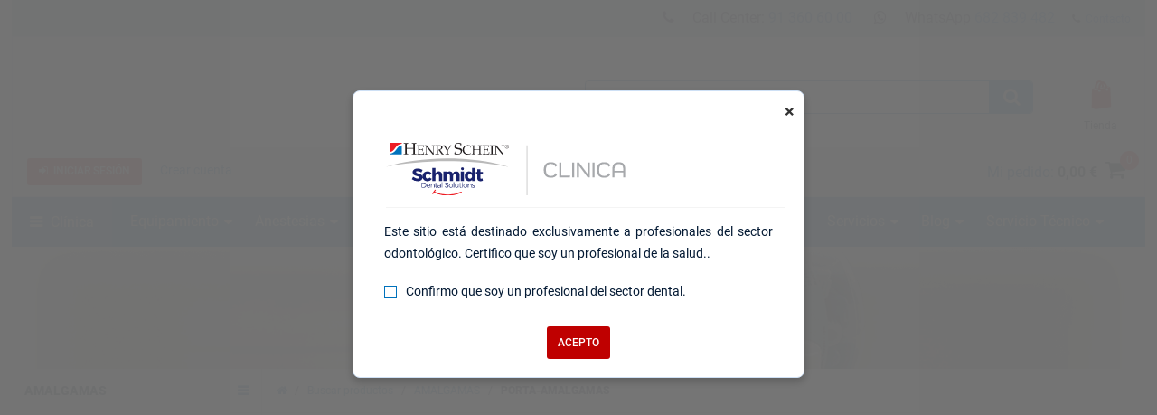

--- FILE ---
content_type: text/html; charset=utf-8
request_url: https://www.henryschein.es/es-es/dentalclinica/c/amalgamas/porta-amalgamas?hsec=1
body_size: 49030
content:


<!doctype html>
<html lang="es-ES">
<head>

<!-- UsercentricsUc.ascx  -->

<!-- BEGIN Usercentrics related code --> <link rel="preconnect" href="https://app.usercentrics.eu">
 <link rel="preconnect" href="https://api.usercentrics.eu">
 <link rel="preload" href="https://app.usercentrics.eu/browser-ui/latest/loader.js" as="script">
 <script>
// akam-sw.js install script version 1.3.6
"serviceWorker"in navigator&&"find"in[]&&function(){var e=new Promise(function(e){"complete"===document.readyState||!1?e():(window.addEventListener("load",function(){e()}),setTimeout(function(){"complete"!==document.readyState&&e()},1e4))}),n=window.akamServiceWorkerInvoked,r="1.3.6";if(n)aka3pmLog("akam-setup already invoked");else{window.akamServiceWorkerInvoked=!0,window.aka3pmLog=function(){window.akamServiceWorkerDebug&&console.log.apply(console,arguments)};function o(e){(window.BOOMR_mq=window.BOOMR_mq||[]).push(["addVar",{"sm.sw.s":e,"sm.sw.v":r}])}var i="/akam-sw.js",a=new Map;navigator.serviceWorker.addEventListener("message",function(e){var n,r,o=e.data;if(o.isAka3pm)if(o.command){var i=(n=o.command,(r=a.get(n))&&r.length>0?r.shift():null);i&&i(e.data.response)}else if(o.commandToClient)switch(o.commandToClient){case"enableDebug":window.akamServiceWorkerDebug||(window.akamServiceWorkerDebug=!0,aka3pmLog("Setup script debug enabled via service worker message"),v());break;case"boomerangMQ":o.payload&&(window.BOOMR_mq=window.BOOMR_mq||[]).push(o.payload)}aka3pmLog("akam-sw message: "+JSON.stringify(e.data))});var t=function(e){return new Promise(function(n){var r,o;r=e.command,o=n,a.has(r)||a.set(r,[]),a.get(r).push(o),navigator.serviceWorker.controller&&(e.isAka3pm=!0,navigator.serviceWorker.controller.postMessage(e))})},c=function(e){return t({command:"navTiming",navTiming:e})},s=null,m={},d=function(){var e=i;return s&&(e+="?othersw="+encodeURIComponent(s)),function(e,n){return new Promise(function(r,i){aka3pmLog("Registering service worker with URL: "+e),navigator.serviceWorker.register(e,n).then(function(e){aka3pmLog("ServiceWorker registration successful with scope: ",e.scope),r(e),o(1)}).catch(function(e){aka3pmLog("ServiceWorker registration failed: ",e),o(0),i(e)})})}(e,m)},g=navigator.serviceWorker.__proto__.register;if(navigator.serviceWorker.__proto__.register=function(n,r){return n.includes(i)?g.call(this,n,r):(aka3pmLog("Overriding registration of service worker for: "+n),s=new URL(n,window.location.href),m=r,navigator.serviceWorker.controller?new Promise(function(n,r){var o=navigator.serviceWorker.controller.scriptURL;if(o.includes(i)){var a=encodeURIComponent(s);o.includes(a)?(aka3pmLog("Cancelling registration as we already integrate other SW: "+s),navigator.serviceWorker.getRegistration().then(function(e){n(e)})):e.then(function(){aka3pmLog("Unregistering existing 3pm service worker"),navigator.serviceWorker.getRegistration().then(function(e){e.unregister().then(function(){return d()}).then(function(e){n(e)}).catch(function(e){r(e)})})})}else aka3pmLog("Cancelling registration as we already have akam-sw.js installed"),navigator.serviceWorker.getRegistration().then(function(e){n(e)})}):g.call(this,n,r))},navigator.serviceWorker.controller){var u=navigator.serviceWorker.controller.scriptURL;u.includes("/akam-sw.js")||u.includes("/akam-sw-preprod.js")||u.includes("/threepm-sw.js")||(aka3pmLog("Detected existing service worker. Removing and re-adding inside akam-sw.js"),s=new URL(u,window.location.href),e.then(function(){navigator.serviceWorker.getRegistration().then(function(e){m={scope:e.scope},e.unregister(),d()})}))}else e.then(function(){window.akamServiceWorkerPreprod&&(i="/akam-sw-preprod.js"),d()});if(window.performance){var w=window.performance.timing,l=w.responseEnd-w.responseStart;c(l)}e.then(function(){t({command:"pageLoad"})});var k=!1;function v(){window.akamServiceWorkerDebug&&!k&&(k=!0,aka3pmLog("Initializing debug functions at window scope"),window.aka3pmInjectSwPolicy=function(e){return t({command:"updatePolicy",policy:e})},window.aka3pmDisableInjectedPolicy=function(){return t({command:"disableInjectedPolicy"})},window.aka3pmDeleteInjectedPolicy=function(){return t({command:"deleteInjectedPolicy"})},window.aka3pmGetStateAsync=function(){return t({command:"getState"})},window.aka3pmDumpState=function(){aka3pmGetStateAsync().then(function(e){aka3pmLog(JSON.stringify(e,null,"\t"))})},window.aka3pmInjectTiming=function(e){return c(e)},window.aka3pmUpdatePolicyFromNetwork=function(){return t({command:"pullPolicyFromNetwork"})})}v()}}();</script>
<script id="usercentrics-cmp" src="https://app.usercentrics.eu/browser-ui/latest/loader.js" data-settings-id="S1xUF5BjV" async></script>
<script>
if (window.UC_UI && window.UC_UI.isInitialized()) {
   checkIfAlgonomyShouldRender();
   } else {
    window.addEventListener('UC_UI_INITIALIZED', function(e) {
      checkIfAlgonomyShouldRender();
   });
}
if (window.UC_UI && window.UC_UI.isInitialized()) {
   checkIfYouTubeShouldRender();
   } else {
    window.addEventListener('UC_UI_INITIALIZED', function(e) {
      checkIfYouTubeShouldRender();
   });
}
if (window.UC_UI && window.UC_UI.isInitialized()) {
   checkIfVimeoShouldRender();
   } else {
    window.addEventListener('UC_UI_INITIALIZED', function(e) {
      checkIfVimeoShouldRender();
   });
}
</script>
<!-- END Usercentrics related code -->



<title>
	PORTA-AMALGAMAS - Henry Schein España, S.L.U.
</title>

<!-- Begin of Analytics-->
<!-- Google Anti-flicker Script -->

<!-- End Google Anti-flicker Script -->
<script>
// Initialise Data Layer(s), UC-Status-Variable and gtag-Function
window.dataLayer = window.dataLayer || [];
window.dataLayerTrack = window.dataLayerTrack || []; //Needs to be defined in Usercentrics Admin Interface (Implementation > Data Layer & Events > Google Tag Manager / Data layer)
window.ucInit = false;

function gtag() {
   dataLayerTrack.push(arguments);
}

// Initialise Google Consent Mode Parameters
gtag('consent', 'default', {
   ad_user_data: 'denied',
   ad_personalization: 'denied',
   ad_storage: 'denied',
   analytics_storage: 'denied',
   wait_for_update: 2000
});

//Event Listener for consent change events - needs to be defined in Usercentrics Admin Interface (Implementation > Data Layer & Events > Window Event)
window.addEventListener('ucEvent', function(e) {
    if (e.detail && e.detail.type && e.detail.type == 'explicit') { //Check if consent is implicit

        //Define Services for Consent Mode, Replace with names of your services
        var ucAnalyticsService = 'Google Analytics';
        var ucAdStorage = 'Google Ads Conversion Tracking';
        var ucAdRemarketing = 'Google Ads Conversion Tracking';
        var update = {};

        //Update Consent Mode Parameters
        if (e.detail.hasOwnProperty(ucAnalyticsService)) {
            update.analytics_storage = e.detail[ucAnalyticsService] ? 'granted':'denied';
        }
        if (e.detail.hasOwnProperty(ucAdStorage)) {
            update.ad_storage = e.detail[ucAdStorage] ? 'granted':'denied';
            update.ad_user_data = e.detail[ucAdStorage] ? 'granted':'denied';
        }
        if (e.detail.hasOwnProperty(ucAdRemarketing)) {
            update.ad_personalization = e.detail[ucAdRemarketing] ? 'granted':'denied';
        }
        if (Object.keys(update).length > 0) {
            gtag('consent', 'update', update);
        }
        window.dataLayerTrack.push({
            event: 'consent_mode_updated',
            update: update
        })

        //Check if window.dataLayer already contains events
        if (!window.ucInit && window.dataLayer && window.dataLayer.length > 0) {
            //If yes, push events to the window.dataLayerTrack
            window.dataLayer.forEach(event => {
                window.dataLayerTrack.push(event);
            })

            //Overwrite dataLayer.push so that all new events are automatically added to window.dataLayerTrack
            window.dataLayer.push = function(e) {
                window.dataLayerTrack.push(e)
            }
        }

        window.ucInit = true;
    }
});


</script>

<script>(function(w,d,s,l,i){w[l]=w[l]||[];w[l].push({'gtm.start':
new Date().getTime(),event:'gtm.js'});var f=d.getElementsByTagName(s)[0],
j=d.createElement(s),dl=l!='dataLayer'?'&l='+l:'';j.async=true;j.src=
'https://www.googletagmanager.com/gtm.js?id='+i+dl;f.parentNode.insertBefore(j,f);}
)(window,document,'script','dataLayerTrack','GTM-53W8GJ');</script>


<script>
dataLayer.push({
     'data_stream' : 'G-3VBJMNVWCF',
     'session_id' : '52vcy0og51mtl4pkqxpynbgl',
     'division' : 'Dental',
     'region_1' : 'EMEA',
     'country' : 'Spain',
     'page_type' : 'Category Pages',
     'login_status' : 'anonymous',
     'site_section' : 'Compra on line'
   })
dataLayer.push({
     'event' : 'ga4_event',
     'event_name' : 'page_view',
     'page_title' : 'PORTA-AMALGAMAS - Henry Schein España, S.L.U.',
     'page_location' : 'https://www.henryschein.es/es-es/dentalclinica/c/amalgamas/porta-amalgamas?hsec=1'
   })
dataLayer.push({ 'ecommerce' : null })
dataLayer.push({ 
  'event' : 'view_item_list',
  'page_type' : 'Category Pages',
  'ecommerce': { 
         'items': [ 
           {
           'item_id' : '892-5520',
           'item_name' : 'PORTA AMALGAMA CURVO 45 PLASTICO - LARIDENT', 
           'currency' : 'EUR',
           'index' : 0,
           'item_brand' : 'LARIDENT',
           'item_category' : 'AMALGAMAS',
           'item_list_name' : 'Productos',
           'item_variant' : '',
           'quantity' : 1,
           }
         ,
           {
           'item_id' : '892-2063',
           'item_name' : 'PORTA AMALGAMA DIAMETRO 2/00 45° - DERBY', 
           'currency' : 'EUR',
           'index' : 1,
           'item_brand' : 'DERBY',
           'item_category' : 'AMALGAMAS',
           'item_list_name' : 'Productos',
           'item_variant' : '',
           'quantity' : 1,
           }
         ,
           {
           'item_id' : '892-2107',
           'item_name' : 'PORTA AMALGAMA MEDIANO/LARGO - DERBY', 
           'currency' : 'EUR',
           'index' : 2,
           'item_brand' : 'DERBY',
           'item_category' : 'AMALGAMAS',
           'item_list_name' : 'Productos',
           'item_variant' : '',
           'quantity' : 1,
           }
         ]
  }
});
</script>








<!-- End of Analytics -->




    <!-- Head Begin -->
    

<!-- This needs to be the first tag under Head after title to support IE compatibility mode -->
<meta http-equiv="x-ua-compatible" content="IE=edge; IE=11; IE=10; IE=9">

<meta http-equiv="content-type" content="application/xhtml+xml; charset=UTF-8"> 


<meta name="keywords" content="VASOS DAPPEN, VIBRADORES DE AMALGAMA, odontología, medicina, hsic, catálogo, cobertura médica, distribuidor, productos, suministros, ventas, equipos, capacitación, reparación, financiación, software, guantes, suministros quirúrgicos, odontológicos, bucales; perfeccionamiento académico, cáncer, cirugía, vacunas, piezas de mano, productos farmacéuticos" />
<meta name="description" content="VASOS DAPPEN, VIBRADORES DE AMALGAMA, Resultado de la búsqueda de productos. Busque entre miles de suministros dentales y médicos. Henry Schein ofrece el mayor catálogo de material dental con productos exclusivos en ortodoncia, implantología, fresas, mobiliario clínico y equipos dentales." />
<meta name="OneWebVersion" content="22.1.0.0" />
<meta name="EndecaCategory" content="Resultado de la búsqueda de productos" />
<meta name="EndecaDivisionId" content="dentalclinica" />
<meta name="EndecaLanguage" content="es-es" />
<meta name="robots" content="index, follow" />

        

        
            <!-- Autogenerated using HTMLHeadWriterUc -->
            <script type="text/javascript" src="/es-es/script/harmony-minified.min.js?t=251113050743" ></script>
                    
            <script type="text/javascript" src="/script/web-vitals.umd.js?t=251113050743"></script>
        <script type="text/javascript" src="/script/ui/datepicker/jquery.ui.datepicker-es-es.js"></script>

        

        

        

        

        
            <!-- CSS Cachebusting -->
            <link type="text/css" rel="stylesheet" href="/Css/harmony.all.bundle.min.css?t=251113050743" visible="false" />
        

        

        

        

        
        
        

    


<link rel="shortcut icon" type="image/ico" href="/dentalclinica.ico" />
<link rel="apple-touch-icon" href="/App_Themes/Harmony/images/ico/apple-touch-icon.png" />
<link rel="apple-touch-icon" sizes="57x57" href="/App_Themes/Harmony/images/ico/apple-touch-icon-57x57.png" />
<link rel="apple-touch-icon" sizes="72x72" href="/App_Themes/Harmony/images/ico/apple-touch-icon-72x72.png" />
<link rel="apple-touch-icon" sizes="76x76" href="/App_Themes/Harmony/images/ico/apple-touch-icon-76x76.png" />
<link rel="apple-touch-icon" sizes="114x114" href="/App_Themes/Harmony/images/ico/apple-touch-icon-114x114.png" />
<link rel="apple-touch-icon" sizes="120x120" href="/App_Themes/Harmony/images/ico/apple-touch-icon-120x120.png" />
<link rel="apple-touch-icon" sizes="144x144" href="/App_Themes/Harmony/images/ico/apple-touch-icon-144x144.png" />
<link rel="apple-touch-icon" sizes="152x152" href="/App_Themes/Harmony/images/ico/apple-touch-icon-152x152.png" />
<link rel="apple-touch-icon" sizes="180x180" href="/App_Themes/Harmony/images/ico/apple-touch-icon-180x180.png" />


<!--Meta tags-->
<meta charset="utf-8" />

<!--Set initial scale to one and turn off pinch, zoom-->
<meta id="ctl00_ucHead_metaViewPort" content="user-scalable=no, width=device-width, initial-scale=1, maximum-scale=1" name="viewport"></meta>
<meta name="author" content="Henry Schein" />

<!--Apple full screen mode -->
<meta name="apple-mobile-web-app-capable" content="yes" />
<meta name="apple-mobile-web-app-status-bar-style" content="translucent black" />
<meta name="HandheldFriendly" content="true" />

<!--Windows 8 meta tags-->
<meta name="application-name" content="Henry Schein"/>
<meta name="msapplication-tooltip" content="Henry Schein / Medical / Dental" />
<meta name="msapplication-TileColor" content="0072bc"/>

<!--[if lt IE 9]>
    <script src="/App_Themes/Harmony/js/plug-ins/html5shiv.js"></script>
<![endif]-->

<!--IE font smoothing-->
<meta http-equiv="cleartype" content="on" />

<!--Turn off Dialer-->
<meta name="format-detection" content="telephone=no">

<!-- IE specific to avoid flashing on tap -->
<meta content="no" name="msapplication-tap-highlight">
    <!-- Head End -->
<link href="../../../../App_Themes/Harmony/ContentStyle.css" type="text/css" rel="stylesheet" /><link href="../../../../App_Themes/Harmony/ContentStyle.min.css" type="text/css" rel="stylesheet" /><link href="../../../../App_Themes/Harmony/css/auto-complete-search.css" type="text/css" rel="stylesheet" /><link href="../../../../App_Themes/Harmony/css/font-awesome.css" type="text/css" rel="stylesheet" /><link href="../../../../App_Themes/Harmony/css/font-Roboto.css" type="text/css" rel="stylesheet" /><link href="../../../../App_Themes/Harmony/css/mega-menu.css" type="text/css" rel="stylesheet" /><link href="../../../../App_Themes/Harmony/css/toastr.min.css" type="text/css" rel="stylesheet" /><link href="../../../../App_Themes/Harmony/js/plug-ins/daterangepicker-master/daterangepicker.css" type="text/css" rel="stylesheet" /><link href="../../../../App_Themes/Harmony/js/plug-ins/jquery-ui-1.12.1.custom/jquery-ui.css" type="text/css" rel="stylesheet" /><link href="../../../../App_Themes/Harmony/js/plug-ins/jquery-ui-1.12.1.custom/jquery-ui.structure.css" type="text/css" rel="stylesheet" /><link href="../../../../App_Themes/Harmony/js/plug-ins/jquery-ui-1.12.1.custom/jquery-ui.theme.css" type="text/css" rel="stylesheet" /><link href="../../../../App_Themes/Harmony/js/plug-ins/jquery-ui-1.12.1.progressbar/jquery-ui.min.css" type="text/css" rel="stylesheet" /><link href="../../../../App_Themes/Harmony/js/plug-ins/jquery-ui-1.12.1.progressbar/jquery-ui.structure.min.css" type="text/css" rel="stylesheet" /><link href="../../../../App_Themes/Harmony/js/plug-ins/quill/quill.snow.css" type="text/css" rel="stylesheet" /><link href="../../../../App_Themes/Harmony/js/plug-ins/slick/slick.css" type="text/css" rel="stylesheet" /><link href="../../../../App_Themes/Harmony/redleftnav/01-RedLeftNav.css" type="text/css" rel="stylesheet" /><link href="../../../../App_Themes/Harmony/redleftnav/Browser-hack.css" type="text/css" rel="stylesheet" /><link href="../../../../App_Themes/Harmony/redleftnav/colorbox.css" type="text/css" rel="stylesheet" /><link href="../../../../App_Themes/Harmony/redleftnav/jquery.qtip.css" type="text/css" rel="stylesheet" /><link href="../../../../App_Themes/Harmony/redleftnav/jquery-ui/ui.core.css" type="text/css" rel="stylesheet" /><link href="../../../../App_Themes/Harmony/redleftnav/jquery-ui/ui.datepicker.css" type="text/css" rel="stylesheet" /><link href="../../../../App_Themes/Harmony/redleftnav/zOverrides.css" type="text/css" rel="stylesheet" /><link href="https://www.henryschein.es/es-es/dentalclinica/c/amalgamas/porta-amalgamas" rel="canonical" />
<script>(window.BOOMR_mq=window.BOOMR_mq||[]).push(["addVar",{"rua.upush":"false","rua.cpush":"true","rua.upre":"false","rua.cpre":"false","rua.uprl":"false","rua.cprl":"false","rua.cprf":"false","rua.trans":"SJ-a242a217-292b-49af-92d8-8176c3c931b0","rua.cook":"false","rua.ims":"false","rua.ufprl":"false","rua.cfprl":"false","rua.isuxp":"false","rua.texp":"norulematch","rua.ceh":"false","rua.ueh":"false","rua.ieh.st":"0"}]);</script>
                              <script>!function(e){var n="https://s.go-mpulse.net/boomerang/";if("False"=="True")e.BOOMR_config=e.BOOMR_config||{},e.BOOMR_config.PageParams=e.BOOMR_config.PageParams||{},e.BOOMR_config.PageParams.pci=!0,n="https://s2.go-mpulse.net/boomerang/";if(window.BOOMR_API_key="FXN29-993XR-PLPV3-EJ9TW-XGHLH",function(){function e(){if(!o){var e=document.createElement("script");e.id="boomr-scr-as",e.src=window.BOOMR.url,e.async=!0,i.parentNode.appendChild(e),o=!0}}function t(e){o=!0;var n,t,a,r,d=document,O=window;if(window.BOOMR.snippetMethod=e?"if":"i",t=function(e,n){var t=d.createElement("script");t.id=n||"boomr-if-as",t.src=window.BOOMR.url,BOOMR_lstart=(new Date).getTime(),e=e||d.body,e.appendChild(t)},!window.addEventListener&&window.attachEvent&&navigator.userAgent.match(/MSIE [67]\./))return window.BOOMR.snippetMethod="s",void t(i.parentNode,"boomr-async");a=document.createElement("IFRAME"),a.src="about:blank",a.title="",a.role="presentation",a.loading="eager",r=(a.frameElement||a).style,r.width=0,r.height=0,r.border=0,r.display="none",i.parentNode.appendChild(a);try{O=a.contentWindow,d=O.document.open()}catch(_){n=document.domain,a.src="javascript:var d=document.open();d.domain='"+n+"';void(0);",O=a.contentWindow,d=O.document.open()}if(n)d._boomrl=function(){this.domain=n,t()},d.write("<bo"+"dy onload='document._boomrl();'>");else if(O._boomrl=function(){t()},O.addEventListener)O.addEventListener("load",O._boomrl,!1);else if(O.attachEvent)O.attachEvent("onload",O._boomrl);d.close()}function a(e){window.BOOMR_onload=e&&e.timeStamp||(new Date).getTime()}if(!window.BOOMR||!window.BOOMR.version&&!window.BOOMR.snippetExecuted){window.BOOMR=window.BOOMR||{},window.BOOMR.snippetStart=(new Date).getTime(),window.BOOMR.snippetExecuted=!0,window.BOOMR.snippetVersion=12,window.BOOMR.url=n+"FXN29-993XR-PLPV3-EJ9TW-XGHLH";var i=document.currentScript||document.getElementsByTagName("script")[0],o=!1,r=document.createElement("link");if(r.relList&&"function"==typeof r.relList.supports&&r.relList.supports("preload")&&"as"in r)window.BOOMR.snippetMethod="p",r.href=window.BOOMR.url,r.rel="preload",r.as="script",r.addEventListener("load",e),r.addEventListener("error",function(){t(!0)}),setTimeout(function(){if(!o)t(!0)},3e3),BOOMR_lstart=(new Date).getTime(),i.parentNode.appendChild(r);else t(!1);if(window.addEventListener)window.addEventListener("load",a,!1);else if(window.attachEvent)window.attachEvent("onload",a)}}(),"".length>0)if(e&&"performance"in e&&e.performance&&"function"==typeof e.performance.setResourceTimingBufferSize)e.performance.setResourceTimingBufferSize();!function(){if(BOOMR=e.BOOMR||{},BOOMR.plugins=BOOMR.plugins||{},!BOOMR.plugins.AK){var n="true"=="true"?1:0,t="",a="amia2lix2kf3m2lur3mq-f-3c744fecb-clientnsv4-s.akamaihd.net",i="false"=="true"?2:1,o={"ak.v":"39","ak.cp":"716365","ak.ai":parseInt("460713",10),"ak.ol":"0","ak.cr":8,"ak.ipv":4,"ak.proto":"h2","ak.rid":"8eab7ce1","ak.r":47358,"ak.a2":n,"ak.m":"a","ak.n":"essl","ak.bpcip":"3.16.13.0","ak.cport":42638,"ak.gh":"23.208.24.235","ak.quicv":"","ak.tlsv":"tls1.3","ak.0rtt":"","ak.0rtt.ed":"","ak.csrc":"-","ak.acc":"","ak.t":"1769246425","ak.ak":"hOBiQwZUYzCg5VSAfCLimQ==EzNYUgRfucE+WLqYj9YgB4LJ47qkmrucUZRzI9CVMefSbN4j9+XOJMjr8u+ZdUeFzQaGGPdZcbeXm1bO3usnk/+GqpjN3nSt6EXeJ+klM9D/rsg2gLSs0AF94ZHKsfkg7w4f6MMClcVbeYu8QnEmzIZOM02+VnAVvoLn+TbtfXEMtqhDDXtmoXcdSariE+R0fFsk0rEb7+0XjxHpYYNstwHky1v2/wtz3kUtfPS06ouoc1IsKlqdH2MuXnIVCex5b+EkU9IoRHwp7RItIRG3RWrga0RKWCKDcEFtz31BCw3b4h4XkOPzZeGxXd+x3dV1cQ2sXI1fQUv/zBY6GcE+J+V4jpW8T2sIFSbSyjdkyTvWAhL10337Ow8Iy8lcorzTyPydnVknxjdj+EmRHWd7KixVIOPuRD+jn27Qm58YxXw=","ak.pv":"199","ak.dpoabenc":"","ak.tf":i};if(""!==t)o["ak.ruds"]=t;var r={i:!1,av:function(n){var t="http.initiator";if(n&&(!n[t]||"spa_hard"===n[t]))o["ak.feo"]=void 0!==e.aFeoApplied?1:0,BOOMR.addVar(o)},rv:function(){var e=["ak.bpcip","ak.cport","ak.cr","ak.csrc","ak.gh","ak.ipv","ak.m","ak.n","ak.ol","ak.proto","ak.quicv","ak.tlsv","ak.0rtt","ak.0rtt.ed","ak.r","ak.acc","ak.t","ak.tf"];BOOMR.removeVar(e)}};BOOMR.plugins.AK={akVars:o,akDNSPreFetchDomain:a,init:function(){if(!r.i){var e=BOOMR.subscribe;e("before_beacon",r.av,null,null),e("onbeacon",r.rv,null,null),r.i=!0}return this},is_complete:function(){return!0}}}}()}(window);</script></head>
<body id="Supplies" class="hs-product-list harmony-shopping-productbrowser not-loggedin es-es Harmony flag-price no-compare">    
    <!-- Google Tag Manager (noscript) -->
<noscript><iframe src="https://www.googletagmanager.com/ns.html?id=GTM-53W8GJ"
height="0" width="0" style="display:none;visibility:hidden"></iframe></noscript>
<!-- End Google Tag Manager (noscript) -->

    <form method="post" action="/es-es/dentalclinica/c/amalgamas/porta-amalgamas?hsec=1" onsubmit="javascript:return WebForm_OnSubmit();" id="aspnetForm" novalidate="">
<div>
<input type="hidden" name="ctl00_ScriptManager_TSM" id="ctl00_ScriptManager_TSM" value="" />
<input type="hidden" name="__EVENTTARGET" id="__EVENTTARGET" value="" />
<input type="hidden" name="__EVENTARGUMENT" id="__EVENTARGUMENT" value="" />
<input type="hidden" name="__LASTFOCUS" id="__LASTFOCUS" value="" />
<input type="hidden" name="__VIEWSTATE" id="__VIEWSTATE" value="/wEPBSN2czo2NDY4ZWFiODhmZTM0MzYxODMyMTRlM2VlYzNjN2E3NmSyU+MF5Egh9UAyELbVORV0J3t65g==" />
</div>

<script type="text/javascript">
//<![CDATA[
var theForm = document.forms['aspnetForm'];
function __doPostBack(eventTarget, eventArgument) {
    if (!theForm.onsubmit || (theForm.onsubmit() != false)) {
        theForm.__EVENTTARGET.value = eventTarget;
        theForm.__EVENTARGUMENT.value = eventArgument;
        theForm.submit();
    }
}
//]]>
</script>


<script src="/WebResource.axd?d=4fDDsW4v1dw6LuATJLbZvcK7JBNPPpM-yIji5bFuA6k5cqxGUGBScHK06KYyetsDO2pLqxQwPaylTSmw4Q1FGKSalBc1&amp;t=637811441240000000" type="text/javascript"></script>

<script> var gIsUserAcceptanceCookieEnabled="false" </script>
<script type="text/javascript">
//<![CDATA[
var _uiConfig = {
inDevelopmentMode: false,
richRelevanceIsActive: true,
backOrderProductReviewIsActive: false,
backOrderProductModalUrl: '/es-es/Shopping/BackOrderProductReview.aspx',
pageHeaderAnimation: false,
isHarmony: true,
isMDMEnabled: false,
openProductsInPopup: false,
isCrawler: false,
priceMod: "post-space",
currentCountryCode: 'es',
zones: undefined,
harmonyLoaderHeader: 'Cargando',
harmonyLoaderSubHeader: 'Espere',
isTSM: 'false',
isTermsAndConditionsOnCheckoutEnabled: 'false',
isGTMEnabled: true ,
isGA3Enabled: false ,
maxAllowedProductsForVariableQuantity: 250
}
//]]>
</script>
<script>$(document).ready(function() { $('li.invoice-email-highligth-menu').removeClass('invoice-email-highligth-menu'); });</script>
<script type="text/javascript">
//<![CDATA[
$(function() { if (_canPrice != undefined) _canPrice = 'True'; onSearchAjaxPricingEnabled(); });//]]>
</script>
<script>
var actionBarOptionsExist = typeof(actionBarOptions) !== 'undefined';
var actionBarOptions = {
"actionBarOptionsExist" : actionBarOptionsExist,
"isVisible" : "True",
"canReview" : "True",
"canCheckout" : "True",
"canAddToShoppingList" : "True",
"canSeeBuyingOptions" : "False",
"page" : "Search",
"activePanel" : "primary-panel"
};
</script>

<script type="text/javascript">
//<![CDATA[
$(function() { $('div .hs-select-opt > select option[value="Contract"]').hide();});function openColorBox(productId) {
     var screenWidth = $(window).width()
     var screenHeight = $(window).height()
     var url = 'https://www.henryschein.es/es-es/shop/profiles/CustomCatalogAddItem.aspx?printOption=no&close=No&ProductId=' + productId;
     $.fn.colorbox({ href: url, open: true, width: screenWidth, height: screenHeight, iframe: true, opacity: .7 });
}
function ShowFilter_Category(result, context)
{
var div = document.getElementById('SearchFilterBarDiv');
var x = findPosX(div);
var y = findPosY(div);
ShowCategoryFilter(result, context);
movePopup('CategoryFilter',x + 100,y + 25);
}
function ShowFilter_SubCategory(result, context)
{
var div = document.getElementById('SearchFilterBarDiv');
var x = findPosX(div);
var y = findPosY(div);
ShowSubCategoryFilter(result, context);
movePopup('SubCategoryFilter',x + 100,y + 25);
}
function ShowFilter_Manufacturer(result, context)
{
var div = document.getElementById('SearchFilterBarDiv');
var x = findPosX(div);
var y = findPosY(div);
ShowManufacturersFilter(result, context);
movePopup('ManufacturersFilter',x + 100,y + 25);
}
function ShowFilter_Redemption(result, context)
{
var div = document.getElementById('SearchFilterBarDiv');
var x = findPosX(div);
var y = findPosY(div);
ShowRedemptionsFilter(result, context);
movePopup('RedemptionsFilter',x + 100,y + 25);
}
function ShowCategoryFilter(result, context) { var currentPopUp = document.getElementById('CategoryFilter_b'); if(currentPopUp != null){showbox('CategoryFilter');}else{  new popUp(610, 280, 300, 200, 'CategoryFilter', result, 'white', '#1A78C0', '11px verdana, arial, helvetica', 'Seleccione una categoría', '#D3D3D3', 'black', 'lightgrey', '', 'black', true, false, false, true, false, false, '../../../images/icons/Ico_min.gif', '../../../images/icons/Ico_max.gif', '../../../images/icons/Ico_close.gif', '../../../images/icons/Ico_resize.gif')}}function ShowSubCategoryFilter(result, context) { var currentPopUp = document.getElementById('SubCategoryFilter_b'); if(currentPopUp != null){showbox('SubCategoryFilter');}else{  new popUp(610, 280, 300, 200, 'SubCategoryFilter', result, 'white', '#1A78C0', '11px verdana, arial, helvetica', 'Seleccione una subcategoría', '#D3D3D3', 'black', 'lightgrey', '', 'black', true, false, false, true, false, false, '../../../images/icons/Ico_min.gif', '../../../images/icons/Ico_max.gif', '../../../images/icons/Ico_close.gif', '../../../images/icons/Ico_resize.gif')}}function ShowManufacturersFilter(result, context) { var currentPopUp = document.getElementById('ManufacturersFilter_b'); if(currentPopUp != null){showbox('ManufacturersFilter');}else{  new popUp(610, 280, 300, 200, 'ManufacturersFilter', result, 'white', '#1A78C0', '11px verdana, arial, helvetica', 'Seleccione un marca', '#D3D3D3', 'black', 'lightgrey', '', 'black', true, false, false, true, false, false, '../../../images/icons/Ico_min.gif', '../../../images/icons/Ico_max.gif', '../../../images/icons/Ico_close.gif', '../../../images/icons/Ico_resize.gif')}}function ShowRedemptionsFilter(result, context) { var currentPopUp = document.getElementById('RedemptionsFilter_b'); if(currentPopUp != null){showbox('RedemptionsFilter');}else{  new popUp(610, 280, 300, 200, 'RedemptionsFilter', result, 'white', '#1A78C0', '11px verdana, arial, helvetica', 'Seleccionar', '#D3D3D3', 'black', 'lightgrey', '', 'black', true, false, false, true, false, false, '../../../images/icons/Ico_min.gif', '../../../images/icons/Ico_max.gif', '../../../images/icons/Ico_close.gif', '../../../images/icons/Ico_resize.gif')}}var _division = 'dentalclinica';var _divisionName = 'DentalClinica';var _catalogName = 'DENTCAT';var _endecaCatalogName = 'dentcat';var _culture = 'es-es';var _isDefaultCulture = 'False';var _persistFeaturebarAction = 'False';var _isPriceBlocked = 'False';var _isEnhancedEcomEnabled = 'True';var _ajaxPriceProductCount = '0';var _domainShardingForJSONRequests= '';var _isCallingFromCMS = 'False';var _isVivaLearningEnabled = 'False';var _vivaLearningLink = '';var _currencySymbol = '€';var _isAuthenticated = 'False';var _uId = '{4bd3a693-2a92-4360-8e94-acf75ebcba89}';var _domain = 'https://www.henryschein.es/';var _showPriceToAnonymousUserFromCMS = 'False';var _n = 'XNCob+XB1p0MaFv0IntLKuTq9b/UmKlOjcEqZd2R3J8=';var _canPrice = 'True';var _canAddToCart = 'False';var _isMDMEnabled = 'False';var _browseSupply_ContShoppingKey = '/es-es/dentalclinica/c/amalgamas/porta-amalgamas?hsec=1';var _getLogOutUrl = 'https://www.henryschein.es/es-es/Profiles/Logout.aspx';var _showProductCompare = 'False';var _isFullPage = 'true';var _professionalDisclaimerEnabled = 'true';var _isGA4Enabled = 'true';var _currency = 'EUR';var _listNameForShoppingList = 'Listas de compra';var _listNameForShoppingCart = 'Mi pedido';var _listNameForProductList = 'Productos';var _pageTypeGA4 = 'Category Pages';//]]>
</script>

<script src="/ScriptResource.axd?d=qwXpF5hGgdw_gDfurwBLrI1MEzn9f36-1uZtWiBtrr9PaYWbF8cmIGMqPE_DlWokucdiWzCUBMGrVnyH7g0CY_V1onSR0f36zL14AM9SbtpG5ydGbJKkvIZLScaThs21zQOaMUrTQc9h5JsIWuDE6dtrssM1&amp;t=2265eaa7" type="text/javascript"></script>
<script type="text/javascript">
//<![CDATA[
function PagingConfirm(linkControl)
{
    if(CheckIfAnyItemHaveQty())
    {
    var originalhref = linkControl.originalHref;
        if (! checkQtybyJavaScript(1))
        {
            return false;
        }
        if (linkControl != null)
        {
            if (linkControl.originalHref == undefined)
            {
                linkControl.originalHref = linkControl.href;
                originalhref = linkControl.href;
            }
            newHref = linkControl.originalHref + '&addproductid=' + productAppendString + '&addproductqty=' + quantityAppendString + '&addproductuom=' + uomAppendString;
            linkControl.href = newHref;
        }
       var userSelection = confirm('Ha introducido una cantidad de uno o más artículos. Haga clic en Aceptar para añadir los artículos al pedido y continuar hasta la página seleccionada.');
    if(!userSelection)
        {
            linkControl.href = originalhref;
        }
   }
   return true;
}

function CheckIfAnyItemHaveQty()
{
    addItemsRequested = false;
    productAppendString = '';
    quantityAppendString = '';
    uomAppendString = '';
    return addItemsRequested;
}
//]]>
</script>

<script src="/Telerik.Web.UI.WebResource.axd?_TSM_HiddenField_=ctl00_ScriptManager_TSM&amp;compress=1&amp;_TSM_CombinedScripts_=%3b%3bSystem.Web.Extensions%2c+Version%3d4.0.0.0%2c+Culture%3dneutral%2c+PublicKeyToken%3d31bf3856ad364e35%3aes-ES%3a5bc44d53-7cae-4d56-af98-205692fecf1f%3aea597d4b%3ab25378d2" type="text/javascript"></script>
<script type="text/javascript">
//<![CDATA[
function WebForm_OnSubmit() {
if (typeof(ValidatorOnSubmit) == "function" && ValidatorOnSubmit() == false) return false;
return true;
}
//]]>
</script>

<div>

	<input type="hidden" name="__VIEWSTATEGENERATOR" id="__VIEWSTATEGENERATOR" value="28AB7A51" />
</div>
		

<!-- RichRelevance Begin  -->

<script type="text/javascript">
    var richRelevanceApiReady = false;
    var richRelevanceModalUrl = '/es-es/Shopping/RichRelevanceSuggestions.aspx';
    var richRelevanceBaseUrlApi = 'https://recs.algorecs.com/rrserver/api/rrPlatform/recsForPlacements?apiKey=a2c6980f23b4ece2&apiClientKey=982024065fc9c4c8&sessionId=52vcy0og51mtl4pkqxpynbgl&rid=es-ES-dentalclinica&returnMinimalRecItemData=true&ts=20260124102026&placements=category_page.subcat_rr1&sgs=&userAttribute=&rfm=Catalog:DENTCAT';
    var richRelevanceAddToCartPageType = 'add_to_cart_page';
    var richRelevancePageType = 'category_page.subcat_rr1';
    var richRelevanceRecommendationsATCApiURL = 'https://recs.algorecs.com/rrserver/api/rrPlatform/recsForPlacements?apiKey=a2c6980f23b4ece2&apiClientKey=982024065fc9c4c8&sessionId=52vcy0og51mtl4pkqxpynbgl&rid=es-ES-dentalclinica&returnMinimalRecItemData=true&ts=20260124102026&placements=add_to_cart_page&atcid={ProductId}&userId=';
    var isRichRelevanceRecommendationOptedOut = true;
    var richRelevanceCartPageURL = 'https://recs.algorecs.com/rrserver/api/rrPlatform/recsForPlacements?apiKey=a2c6980f23b4ece2&apiClientKey=982024065fc9c4c8&sessionId=52vcy0og51mtl4pkqxpynbgl&rid=es-ES-dentalclinica&returnMinimalRecItemData=true&ts=20260124102026&placements=&sgs=&userAttribute=&rfm=Catalog:DENTCAT';
    $(document).ready(function() {
   if (canAlgonomyRender === true) {
           richRelevanceApi('https://recs.algorecs.com/rrserver/api/rrPlatform/recsForPlacements?apiKey=a2c6980f23b4ece2&apiClientKey=982024065fc9c4c8&sessionId=52vcy0og51mtl4pkqxpynbgl&rid=es-ES-dentalclinica&returnMinimalRecItemData=true&ts=20260124102026&placements=category_page.subcat_rr1&sgs=&userAttribute=&rfm=Catalog:DENTCAT&categoryId=0003_0002&count=&productId=892-5520|892-2063|892-2107');
   }

    });
var richRelevanceApiUrl = 'https://recs.algorecs.com/rrserver/api/rrPlatform/recsForPlacements?apiKey=a2c6980f23b4ece2&apiClientKey=982024065fc9c4c8&sessionId=52vcy0og51mtl4pkqxpynbgl&rid=es-ES-dentalclinica&returnMinimalRecItemData=true&ts=20260124102026&placements=category_page.subcat_rr1&sgs=&userAttribute=&rfm=Catalog:DENTCAT&categoryId=0003_0002&count=&productId=892-5520|892-2063|892-2107';
</script>


<!-- RichRelevance End  -->
        <!-- Mandatory Controls Begin -->
        <script type="text/javascript">
//<![CDATA[
Sys.WebForms.PageRequestManager._initialize('ctl00$ScriptManager', 'aspnetForm', [], [], [], 90, 'ctl00');
//]]>
</script>

        
        <!-- Mandatory Controls End -->

        <div class="limit">
            <div class="hs-slider slide-mobile-menu">

                <!-- Slide Menu-->
                <div class="nocrawler">
                    <section class="panel first">
                        <div class="panel-content mobile-login hs-login" data-role="menu-account" data-login-role="menu-account">
    <h1 class="slide-title">Mi cuenta</h1>
    <section id="ctlLogin" class="login-panel">
        <div class="hs-form">


<!-- Begin LoginUc.ascx -->
<div id="ctl00_ucLoginMyAccountSidebar_phInvalid" class="login-overlay" data-id="ctl00_ucLoginMyAccountSidebar">
    <div class="form-container-holder">
        <div id="ctl00_ucLoginMyAccountSidebar_divLogin" style="display:block">
            <div class="hs-form-row">                
                <a id="ctl00_ucLoginMyAccountSidebar_hypForgotUserId" tabindex="74" class="forgot" onclick="loginUc.getForgotUserIdUrl(); return false;">Me olvidé</a>
                <label for="ctl00_ucLoginMyAccountSidebar_txtLogonName" class="username">ID de usuario</label>
                <input name="ctl00$ucLoginMyAccountSidebar$txtLogonName" id="ctl00_ucLoginMyAccountSidebar_txtLogonName" tabindex="70" class="hs-input username" type="email" data-sync-value="txtLogonName" />
            </div>
            <div class="hs-form-row">                
                <a id="ctl00_ucLoginMyAccountSidebar_hypForgotPwd" tabindex="75" class="forgot" onclick="loginUc.getForgotPasswordUrl(); return false;">Me olvidé</a>
                <i class="fa fa-eye toggle-password-text"></i>
                <label for="ctl00_ucLoginMyAccountSidebar_txtPassword" class="password">Contraseña</label>
                <input name="ctl00$ucLoginMyAccountSidebar$txtPassword" maxlength="12" id="ctl00_ucLoginMyAccountSidebar_txtPassword" tabindex="71" class="hs-input password" type="password" data-sync-value="txtPassword" onkeypress="if ((event.which &amp;&amp; event.which == 13) || (event.keyCode &amp;&amp; event.keyCode == 13)) { document.getElementById(&#39;ctl00_ucLoginMyAccountSidebar_btnLoginCallback&#39;).click();return false;} else return true; " />
            </div>
            <div class="form-messages small">
                <span id="ctl00_ucLoginMyAccountSidebar_cvInvalidUser" style="color:Red;display:none;">
                            <ul class="errors"><li>Ha introducido una ID de usuario o una contraseña no válida. Inténtelo de nuevo.</li></ul>                            
                </span>
            </div>

            <a class="hs-try-again hs-btn secondary-btn small rounded" onclick="loginUc.onTryAgainClicked(event);">Intentar de nuevo</a>

            <div class="hs-form-row">
                <div class="pull-right">
                    
                    <button type="button"
                        id="ctl00_ucLoginMyAccountSidebar_btnLoginCallback"
                        class="hs-btn primary-btn rounded x-small" 
                        onclick="loginUc.authenticateUser(this)"
                        data-uid="ctl00_ucLoginMyAccountSidebar_txtLogonName"
                        data-pwd="ctl00_ucLoginMyAccountSidebar_txtPassword"
                        data-manual-show-loader="<span class='fa fa-spin fa-refresh'></span> Iniciar sesión">
                        <span class="fa fa-sign-in"></span>&nbsp;&nbsp;Iniciar sesión
                    </button>
                    <button type="button"
                        style="display: none"
                        id="btnPunchoutLoginCallback"
                        class="hs-btn primary-btn rounded x-small" 
                        onclick="loginUc.authenticateUser(this)"
                        data-uid="ctl00_ucLoginMyAccountSidebar_txtLogonName"
                        data-pwd="ctl00_ucLoginMyAccountSidebar_txtPassword"
                        data-manual-show-loader="<span class='fa fa-spin fa-refresh'></span> Personalizar "
                        data-punchoutRedirectTarget="">
                        <span class="fa fa-sign-in"></span>&nbsp;&nbsp;Personalizar
                    </button>
                </div>
                
                    <div class="pull-right pad-right">
                        <a onclick="loginUc.getCreateAnOnlineAccountUrl(); return false;" id="ctl00_ucLoginMyAccountSidebar_lnkCreateOnLineButton" class="hs-btn rounded x-small" href="javascript:WebForm_DoPostBackWithOptions(new WebForm_PostBackOptions(&quot;ctl00$ucLoginMyAccountSidebar$lnkCreateOnLineButton&quot;, &quot;&quot;, true, &quot;&quot;, &quot;&quot;, false, true))">Crear cuenta en línea</a>
                    </div>
                

                
            </div>
        </div>
        <div id="ctl00_ucLoginMyAccountSidebar_divPleaseCallUs" data-nosnippet="true" style="display:none">
            <div class="hs-form-row">
                <p>
                    <span id="ctl00_ucLoginMyAccountSidebar_lblTooMuchAttemptsMessage"></span>
                </p>
                <div id="ctl00_ucLoginMyAccountSidebar_pnlContactInfo" style="display: none">
	
                    o con nosotros en el, soporte técnico de la web 91 360 60 00, de lunes a viernes en horario de 09:00 a 19:00 h.
                
</div>
                                
                <a id="ctl00_ucLoginMyAccountSidebar_hypForgotUserId_PleaseCallUs" onclick="loginUc.getForgotUserIdUrl(); return false;">¿Ha olvidado su ID de usuario?</a>
                <a id="ctl00_ucLoginMyAccountSidebar_hypForgotPassword_PleaseCallUs" onclick="loginUc.getForgotPasswordUrl(); return false;">¿Ha olvidado su contraseña?</a>
            </div>
        </div>
    </div>
</div>
<!-- End LoginUc.ascx -->

        </div>
    </section>
</div>

<div class="mobile-menu panel-content selected" data-role="menu-All">
    <h1 class="slide-title">Menú</h1>
    <nav class="sub-menu">
       <div class="hs-accordion" data-clone="cloned-menu-All" data-clean="id" data-hook="callbackForCleaningMenuHTMLBeforeClone" >
<ul class="hs-accordion indented-menu" >
<li>
<h2 class=" heading compra-online">
Compra on line</h2>
<ul class="content">
<li class="bg-lite"><div class="hs-form quick-order section-bg">
    <div class="hs-form-row no-margin">
        <div class="half pad-right">
            <label class="x-small" for="SideMenuControl1000txtItemCodeId">Código de artículo</label>
            <input onclick="this.value = '';" value="" onkeypress="javascript:if (EnterKeyPressed(event)) { var index = $('.quick-add-text').index(document.activeElement) + 1;$('.quick-add-text').eq(index).focus();return false; }" id="SideMenuControl1000txtItemCodeId" name="SideMenuControl1000txtItemCodeId" value="" class="rounded x-small text-itemcode quick-add-text" maxlength="25" type="text" />
        </div>
        <div class="quarter">
            <label class="x-small" for="SideMenuControl1000txtItemQtyId">Cantidad</label>
            <input onclick="this.value = '';" value="" onkeypress="javascript:if (EnterKeyPressed(event)) { QuickAddItemHarmony('SideMenuControl1000txtItemCodeId','SideMenuControl1000txtItemQtyId','es-es','7','18', 'Debe introducir la cantidad numérica de productos que desea incorporar a su pedido.', 'Para incorporar productos a su pedido debe introducir un código de artículo válido.', 'Para incorporar productos a su pedido debe introducir un código de artículo válido y la cantidad numérica.', 'false', this);; return false; }" id="SideMenuControl1000txtItemQtyId" name="SideMenuControl1000txtItemQtyId" value="" class="rounded x-small text-qty quick-add-text" maxlength="5" type="number" min="1" />
        </div>
        <div class="quarter pad-left push-right x-small pad-top">
            <button type="button" id="item-cart" onclick="javascript:QuickAddItemHarmony('SideMenuControl1000txtItemCodeId','SideMenuControl1000txtItemQtyId','es-es','7','18', 'Debe introducir la cantidad numérica de productos que desea incorporar a su pedido.', 'Para incorporar productos a su pedido debe introducir un código de artículo válido.', 'Para incorporar productos a su pedido debe introducir un código de artículo válido y la cantidad numérica.', 'false', this);" class="hs-btn primary-btn rounded x-small quick-add"><i class="fa fa-cart-plus large"></i></button>
        </div>
    </div>
    <div class="hs-form-row push-right no-margin-bottom"><a class="small margin-top" href="https://www.henryschein.es/es-es/Shopping/QuickOrder.aspx">Introducir más</a></div>
</div>
</li><li  class="compraonline pedir-historico"><a  class="compraonline pedir-historico" href="/es-es/Orders/ItemsFromHistory.aspx" onclick="CreateDataLayerForOutboundLinks(this)">Pedir desde el histórico</a></li>
<li  class="compraonline browsing-supplies"><a class="selected  compraonline browsing-supplies" href="/es-es/dentalclinica/c/browsesupplies" onclick="CreateDataLayerForOutboundLinks(this)">Catálogo de productos</a></li>
<li  class="compraonline compra-rapida"><a  class="compraonline compra-rapida" href="javascript:BrowseWindow('https://www.henryschein.es/es-es/Shopping/SpeedEntry/SpeedEntry.aspx', 1, '_new', '420', '750');" onclick="CreateDataLayerForOutboundLinks(this)">Compra rápida</a></li>
<li  class="compraonline listas-compra"><a  class="compraonline listas-compra" href="/es-es/Shopping/ShoppingLists.aspx" onclick="CreateDataLayerForOutboundLinks(this)">Listas de compra</a></li>
<li  class="compraonline mi-pedido-nuevo"><a  class="compraonline mi-pedido-nuevo" href="/es-es/Shopping/CurrentCart.aspx" onclick="CreateDataLayerForOutboundLinks(this)">Mi pedido</a></li>
<li  class="compraonline pedidos-sin-procesar"><a  class="compraonline pedidos-sin-procesar" href="/es-es/Orders/UnplacedOrders.aspx?responsive=false&amp;id=1" onclick="CreateDataLayerForOutboundLinks(this)">Pedidos sin procesar</a></li>
<li  class="compraonline catalogos-folletos"><a href="/dentalclinica/catalogos-y-folletos.aspx?sc_lang=es-es&hssc=1"  onclick="CreateDataLayerForOutboundLinks(this)" >Catálogos y folletos</a></li></ul>
</li>
<li>
<h2 class=" heading ">
Consumible</h2>
<ul class="content">
<li ><a href="/dentalclinica/consumible/marca-blanca.aspx?sc_lang=es-es&hssc=1&id=1111"  onclick="CreateDataLayerForOutboundLinks(this)" >Marca Henry Schein</a></li><li ><a href="/dentalclinica/consumible/marca-cybertech.aspx?sc_lang=es-es&hssc=1"  onclick="CreateDataLayerForOutboundLinks(this)" >Marca Cybertech</a></li><li  class=" ellipsis"><a href="/dentalclinica/consumible/ofertas-y-productos-en-promocion.aspx?sc_lang=es-es&hssc=1"  onclick="CreateDataLayerForOutboundLinks(this)" >Ofertas y productos en promoción</a></li><li ><a href="/dentalclinica/consumible/guantes-latex-vinilo-nitrilo-cirugia.aspx?sc_lang=es-es&hssc=1"  onclick="CreateDataLayerForOutboundLinks(this)" >Guantes</a></li><li ><a href="/dentalclinica/consumible/composites.aspx?sc_lang=es-es&hssc=1"  onclick="CreateDataLayerForOutboundLinks(this)" >Composites</a></li><li ><a href="/dentalclinica/consumible/uniformes-profesionales.aspx?sc_lang=es-es&hssc=1"  onclick="CreateDataLayerForOutboundLinks(this)" >Uniformes profesionales</a></li><li ><a href="/dentalclinica/consumible/instrumental-odontologico.aspx?sc_lang=es-es&hssc=1"  onclick="CreateDataLayerForOutboundLinks(this)" >Instrumental odontológico</a></li><li ><a href="/dentalclinica/consumible/blanqueamiento-dental.aspx?sc_lang=es-es&hssc=1"  onclick="CreateDataLayerForOutboundLinks(this)" >Blanqueamiento dental</a></li><li  class=" ellipsis"><a href="/dentalclinica/consumible/que-es-un-deposito-dental.aspx?sc_lang=es-es&hssc=1"  onclick="CreateDataLayerForOutboundLinks(this)" >¿Qué es un depósito dental?</a></li><li ><a href="/dentalclinica/consumible/catalogo.aspx?sc_lang=es-es&hssc=1"  onclick="CreateDataLayerForOutboundLinks(this)" >Catálogo dental</a></li></ul>
</li>
<li>
<h2 class=" heading ">
Equipamiento</h2>
<ul class="content">
<li ><a href="javascript:BrowseWindow('https://equipamiento.henryschein.es/categoria-producto/clinicas-dentales/sillones-dentales/#mobile', 1, '_blank', '520', '602');"  onclick="CreateDataLayerForOutboundLinks(this)" >Sillones dentales</a></li><li ><a href="javascript:BrowseWindow('https://equipamiento.henryschein.es/categoria-producto/clinicas-dentales/sala-de-maquinas/', 1, '_blank', '520', '602');"  onclick="CreateDataLayerForOutboundLinks(this)" >Sala de máquinas</a></li><li ><a href="javascript:BrowseWindow('https://equipamiento.henryschein.es/categoria-producto/clinicas-dentales/radiologia-extraoral/#mobile', 1, '_blank', '520', '602');"  onclick="CreateDataLayerForOutboundLinks(this)" >Radiología Extraoral</a></li><li ><a href="javascript:BrowseWindow('https://equipamiento.henryschein.es/categoria-producto/flujo-digital/#mob', 1, '_blank', '520', '602');"  onclick="CreateDataLayerForOutboundLinks(this)" >Flujo digital/CAD CAM</a></li><li ><a href="javascript:BrowseWindow('https://equipamiento.henryschein.es/categoria-producto/clinicas-dentales/radiologia-intraoral/#mobile', 1, '_blank', '520', '602');"  onclick="CreateDataLayerForOutboundLinks(this)" >Radiología Intraoral</a></li><li ><a href="javascript:BrowseWindow('https://equipamiento.henryschein.es/categoria-producto/clinicas-dentales/optica-dental/camaras-intraorales/#mobile', 1, '_blank', '520', '602');"  onclick="CreateDataLayerForOutboundLinks(this)" >Cámaras Intraorales</a></li><li ><a href="javascript:BrowseWindow('https://equipamiento.henryschein.es/categoria-producto/clinicas-dentales/optica-dental/microscopios/#mobile', 1, '_blank', '520', '602');"  onclick="CreateDataLayerForOutboundLinks(this)" >Microscopios</a></li><li ><a href="javascript:BrowseWindow('https://equipamiento.henryschein.es/categoria-producto/clinicas-dentales/cirugias-e-implantes/laser/#mobile', 1, '_blank', '520', '602');"  onclick="CreateDataLayerForOutboundLinks(this)" >Láser Dental</a></li><li  class=" ellipsis"><a href="javascript:BrowseWindow('https://equipamiento.henryschein.es/categoria-producto/clinicas-dentales/esterilizacion-y-desinfeccion/#mobile', 1, '_blank', '520', '602');"  onclick="CreateDataLayerForOutboundLinks(this)" >Esterilización y desinfección</a></li><li ><a href="javascript:BrowseWindow('https://equipamiento.henryschein.es/categoria-producto/clinicas-dentales/profilaxis/#mobile', 1, '_blank', '520', '602');"  onclick="CreateDataLayerForOutboundLinks(this)" >Profilaxis</a></li></ul>
</li>
<li>
<h2 class=" heading ">
Laboratorio</h2>
<ul class="content">
<li ><a href="javascript:BrowseWindow('https://laboratorio.henryschein.es/?a', 1, '_blank', '520', '602');"  onclick="CreateDataLayerForOutboundLinks(this)" >Laboratorio</a></li></ul>
</li>
<li>
<h2 class=" heading ">
Ortodoncia Smilers</h2>
<ul class="content">
<li ><a href="javascript:BrowseWindow('https://archive.henryscheinortho.com/smilers-lp/es/', 1, '_blank', '520', '602');"  onclick="CreateDataLayerForOutboundLinks(this)" >Ortodoncia Smilers</a></li></ul>
</li>
<li class="hide">
<h2 class=" heading ">
Equipamiento</h2>
<ul class="content">
<li ><a href="javascript:BrowseWindow('https://equipamiento.henryschein.es/categoria-producto/clinicas-dentales/sillones-dentales/', 1, '_blank', '520', '602');"  onclick="CreateDataLayerForOutboundLinks(this)" >Sillones dentales</a></li><li ><a href="javascript:BrowseWindow('https://equipamiento.henryschein.es/categoria-producto/flujo-digital/', 1, '_blank', '520', '602');"  onclick="CreateDataLayerForOutboundLinks(this)" >Flujo digital/CAD CAM</a></li><li ><a href="javascript:BrowseWindow('https://equipamiento.henryschein.es/categoria-producto/clinicas-dentales/sala-de-maquinas/?a', 1, '_blank', '520', '602');"  onclick="CreateDataLayerForOutboundLinks(this)" >Sala de máquinas</a></li><li ><a href="javascript:BrowseWindow('https://equipamiento.henryschein.es/categoria-producto/clinicas-dentales/radiologia-extraoral/', 1, '_blank', '520', '602');"  onclick="CreateDataLayerForOutboundLinks(this)" >Radiología Extraoral</a></li><li ><a href="javascript:BrowseWindow('https://equipamiento.henryschein.es/categoria-producto/clinicas-dentales/radiologia-intraoral/', 1, '_blank', '520', '602');"  onclick="CreateDataLayerForOutboundLinks(this)" >Radiología Intraoral</a></li><li ><a href="javascript:BrowseWindow('https://equipamiento.henryschein.es/categoria-producto/clinicas-dentales/optica-dental/camaras-intraorales/', 1, '_blank', '520', '602');"  onclick="CreateDataLayerForOutboundLinks(this)" >Cámaras Intraorales</a></li><li ><a href="javascript:BrowseWindow('https://equipamiento.henryschein.es/categoria-producto/clinicas-dentales/optica-dental/microscopios/', 1, '_blank', '520', '602');"  onclick="CreateDataLayerForOutboundLinks(this)" >Microscopios</a></li><li ><a href="javascript:BrowseWindow('https://equipamiento.henryschein.es/categoria-producto/clinicas-dentales/cirugias-e-implantes/laser/', 1, '_blank', '520', '602');"  onclick="CreateDataLayerForOutboundLinks(this)" >Láser dental</a></li><li  class=" ellipsis"><a href="javascript:BrowseWindow('https://equipamiento.henryschein.es/categoria-producto/clinicas-dentales/esterilizacion-y-desinfeccion/', 1, '_blank', '520', '602');"  onclick="CreateDataLayerForOutboundLinks(this)" >Esterilización y desinfección</a></li><li ><a href="javascript:BrowseWindow('https://equipamiento.henryschein.es/categoria-producto/clinicas-dentales/profilaxis/', 1, '_blank', '520', '602');"  onclick="CreateDataLayerForOutboundLinks(this)" >Profilaxis</a></li></ul>
</li>
<li>
<h2 class=" heading ">
Clínica</h2>
<ul class="content">
<li ><a href="https://www.henryschein.es/es-es/dentalclinica/c/accesorios-rx"  onclick="CreateDataLayerForOutboundLinks(this)" >Accesorios RX</a></li><li ><a href="https://www.henryschein.es/es-es/dentalclinica/c/agujas-y-jeringas"  onclick="CreateDataLayerForOutboundLinks(this)" >Agujas y Jeringas</a></li><li ><a href="https://www.henryschein.es/es-es/dentalclinica/c/aislamiento"  onclick="CreateDataLayerForOutboundLinks(this)" >Aislamiento</a></li><li ><a href="https://www.henryschein.es/es-es/dentalclinica/c/amalgamas"  onclick="CreateDataLayerForOutboundLinks(this)" >Amalgamas</a></li><li ><a href="https://www.henryschein.es/es-es/dentalclinica/c/articulacion"  onclick="CreateDataLayerForOutboundLinks(this)" >Articulación</a></li><li ><a href="https://www.henryschein.es/es-es/dentalclinica/c/cad-cam"  onclick="CreateDataLayerForOutboundLinks(this)" >CAD/CAM</a></li><li ><a href="https://www.henryschein.es/es-es/dentalclinica/c/cementos"  onclick="CreateDataLayerForOutboundLinks(this)" >Cementos</a></li><li ><a href="https://www.henryschein.es/es-es/dentalclinica/c/ceras"  onclick="CreateDataLayerForOutboundLinks(this)" >Ceras</a></li><li ><a href="https://www.henryschein.es/es-es/dentalclinica/c/cirugia"  onclick="CreateDataLayerForOutboundLinks(this)" >Cirugía</a></li><li ><a href="https://www.henryschein.es/es-es/dentalclinica/c/composites-laboratorio/composites-laboratorio"  onclick="CreateDataLayerForOutboundLinks(this)" >Composites Laboratorio</a></li><li ><a href="https://www.henryschein.es/es-es/dentalclinica/c/coronas"  onclick="CreateDataLayerForOutboundLinks(this)" >Coronas</a></li><li ><a href="https://www.henryschein.es/es-es/dentalclinica/c/cosmetica-dental"  onclick="CreateDataLayerForOutboundLinks(this)" >Cosmética dental</a></li><li ><a href="https://www.henryschein.es/es-es/dentalclinica/c/desechables"  onclick="CreateDataLayerForOutboundLinks(this)" >Desechables</a></li><li ><a href="https://www.henryschein.es/es-es/dentalclinica/c/desinfeccion"  onclick="CreateDataLayerForOutboundLinks(this)" >Desinfección</a></li><li ><a href="https://www.henryschein.es/es-es/dentalclinica/c/endodoncia"  onclick="CreateDataLayerForOutboundLinks(this)" >Endodoncia</a></li><li ><a href="https://www.henryschein.es/es-es/dentalclinica/c/equipamiento/varios"  onclick="CreateDataLayerForOutboundLinks(this)" >Equipamientos</a></li><li ><a href="https://www.henryschein.es/es-es/dentalclinica/c/equipos-laboratorio"  onclick="CreateDataLayerForOutboundLinks(this)" >Equipos Laboratorio</a></li><li ><a href="https://www.henryschein.es/es-es/dentalclinica/c/fresas"  onclick="CreateDataLayerForOutboundLinks(this)" >Fresas</a></li><li ><a href="https://www.henryschein.es/es-es/dentalclinica/c/instrumental-odontologico"  onclick="CreateDataLayerForOutboundLinks(this)" >Instrumental Odontológico</a></li><li ><a href="https://www.henryschein.es/es-es/dentalclinica/c/instrumental-rotatorio"  onclick="CreateDataLayerForOutboundLinks(this)" >Instrumental Rotatorio</a></li><li ><a href="https://www.henryschein.es/es-es/dentalclinica/c/lupas"  onclick="CreateDataLayerForOutboundLinks(this)" >Lupas</a></li><li ><a href="https://www.henryschein.es/es-es/dentalclinica/c/materiales-de-impresion"  onclick="CreateDataLayerForOutboundLinks(this)" >Materiales de impresión</a></li><li ><a href="https://www.henryschein.es/es-es/dentalclinica/c/miscelanea"  onclick="CreateDataLayerForOutboundLinks(this)" >Miscelánea</a></li><li ><a href="https://www.henryschein.es/es-es/dentalclinica/c/ortodoncia"  onclick="CreateDataLayerForOutboundLinks(this)" >Ortodoncia</a></li><li ><a href="https://www.henryschein.es/es-es/dentalclinica/c/pins-y-postes"  onclick="CreateDataLayerForOutboundLinks(this)" >Pins y postes</a></li><li ><a href="https://www.henryschein.es/es-es/dentalclinica/c/profilaxis"  onclick="CreateDataLayerForOutboundLinks(this)" >Profilaxis</a></li><li ><a href="https://www.henryschein.es/es-es/dentalclinica/c/protesis-removible"  onclick="CreateDataLayerForOutboundLinks(this)" >Prótesis removible</a></li><li ><a href="https://www.henryschein.es/es-es/dentalclinica/c/pulidores"  onclick="CreateDataLayerForOutboundLinks(this)" >Pulidores</a></li><li ><a href="https://www.henryschein.es/es-es/dentalclinica/c/radiografias"  onclick="CreateDataLayerForOutboundLinks(this)" >Radiografías</a></li><li ><a href="https://www.henryschein.es/es-es/dentalclinica/c/resinas-y-rebases"  onclick="CreateDataLayerForOutboundLinks(this)" >Resinas y rebases</a></li><li ><a href="https://www.henryschein.es/es-es/dentalclinica/c/uniformes"  onclick="CreateDataLayerForOutboundLinks(this)" >Uniformes</a></li></ul>
</li>
<li>
<h2 class=" heading ">
Implantologia</h2>
<ul class="content">
<li ><a href="javascript:BrowseWindow('https://www.henryschein.es/dentalclinica/implantologia/implantologia-osteoplus.aspx?sc_lang=es-es&hssc=1&sc_lang=es-es#mobile', 1, '_blank', '520', '602');"  onclick="CreateDataLayerForOutboundLinks(this)" >Implantes Osteoplus</a></li></ul>
</li>
<li class="hide">
<h2 class=" heading ">
Implantología</h2>
<ul class="content">
<li ><a href="javascript:BrowseWindow('https://www.henryschein.es/dentalclinica/implantologia/implantologia-osteoplus.aspx?sc_lang=es-es&hssc=1&sc_lang=es-es', 1, '_blank', '520', '602');"  onclick="CreateDataLayerForOutboundLinks(this)" >Implantes Osteoplus</a></li></ul>
</li>
<li>
<h2 class=" heading ">
Quiénes somos</h2>
<ul class="content">
<li  class=" ellipsis"><a  class=" ellipsis" href="/dentalclinica/quienes-somos/henry-schein-espana.aspx?sc_lang=es-es&hssc=1" onclick="CreateDataLayerForOutboundLinks(this)">Henry Schein Schmidt Dental Solutions</a></li>
<li  class=" ellipsis"><a href="/dentalclinica/quienes-somos/henry-schein-de-un-vistazo.aspx?sc_lang=es-es&hssc=1"  onclick="CreateDataLayerForOutboundLinks(this)" >Henry Schein de un vistazo</a></li><li  class=" ellipsis"><h3 class="sub-heading   ellipsis">Henry Schein Cares (Responsabilidad social corporativa)</h3>
<ul class="content nested">
<li ><a href="/dentalclinica/quienes-somos/henry-schein-cares-responsabilidad-social-corporativa/programas.aspx?sc_lang=es-es&hssc=1"  onclick="CreateDataLayerForOutboundLinks(this)" >Programas</a></li><li ><a href="/dentalclinica/quienes-somos/henry-schein-cares-responsabilidad-social-corporativa/colaboraciones.aspx?sc_lang=es-es&hssc=1"  onclick="CreateDataLayerForOutboundLinks(this)" >Colaboraciones</a></li><li ><a href="/dentalclinica/quienes-somos/henry-schein-cares-responsabilidad-social-corporativa/requisitos.aspx?sc_lang=es-es&hssc=1"  onclick="CreateDataLayerForOutboundLinks(this)" >Requisitos</a></li><li ><a href="/dentalclinica/quienes-somos/henry-schein-cares-responsabilidad-social-corporativa/contacto.aspx?sc_lang=es-es&hssc=1"  onclick="CreateDataLayerForOutboundLinks(this)" >Contacto</a></li><li ><a href="/dentalclinica/quienes-somos/henry-schein-cares-responsabilidad-social-corporativa/que-es.aspx?sc_lang=es-es&hssc=1"  onclick="CreateDataLayerForOutboundLinks(this)" >¿Qué es?</a></li></ul>
</li>
<li ><a href="/dentalclinica/contacto.aspx?sc_lang=es-es&hssc=1&id=quienes-somos"  onclick="CreateDataLayerForOutboundLinks(this)" >Contacto</a></li><li ><a href="javascript:BrowseWindow('https://www.henryschein.com/?henry', 1, '_blank', '520', '602');"  onclick="CreateDataLayerForOutboundLinks(this)" >Henry Schein Inc.</a></li><li  class="test00 ellipsis"><a href="/dentalclinica/quienes-somos/por-que-elegir-henry-schein.aspx?sc_lang=es-es&hssc=1"  onclick="CreateDataLayerForOutboundLinks(this)" >¿Por qué elegir Henry Schein?</a></li></ul>
</li>
<li>
<h2 class=" heading ">
Servicios</h2>
<ul class="content">
<li ><a href="/dentalclinica/servicios/atencion-al-cliente.aspx?sc_lang=es-es&hssc=1&id=servicios"  onclick="CreateDataLayerForOutboundLinks(this)" >Atención al Cliente</a></li><li ><a href="/gestion-de-devoluciones.aspx?sc_lang=es-es&hssc=1&id=dentalclinica&servicios"  onclick="CreateDataLayerForOutboundLinks(this)" >Gestión de Devoluciones</a></li><li ><a href="https://hsbusinesssolutions.es?utm_source=DentalClinica&utm_medium=Servicios&utm_campaign=WebHenry"  onclick="CreateDataLayerForOutboundLinks(this)" >Business Solutions</a></li><li ><a href="javascript:BrowseWindow('https://info.henryschein.es/es/henry-schein-experience', 1, '_blank', '520', '602');"  onclick="CreateDataLayerForOutboundLinks(this)" >Henry Schein Experience</a></li><li ><a href="https://hstraspasodeclinicas.es/?henryschein"  onclick="CreateDataLayerForOutboundLinks(this)" >Traspaso de Clínicas</a></li></ul>
</li>
<li class="hide">
<h2 class=" heading ">
Servicios</h2>
<ul class="content">
<li ><a href="/dentalclinica/servicios/atencion-al-cliente.aspx?sc_lang=es-es&hssc=1&id=meganav"  onclick="CreateDataLayerForOutboundLinks(this)" >Atención al Cliente</a></li><li ><a href="/gestion-de-devoluciones.aspx?sc_lang=es-es&hssc=1&id=dentalclinica&id=meganav"  onclick="CreateDataLayerForOutboundLinks(this)" >Gestión de Devoluciones</a></li><li ><a href="https://hsbusinesssolutions.es?utm_source=DentalClinica&utm_medium=meganav&utm_campaign=WebHenry"  onclick="CreateDataLayerForOutboundLinks(this)" >Business Solutions</a></li><li ><a href="javascript:BrowseWindow('https://info.henryschein.es/es/henry-schein-experience/?experience', 1, '_blank', '520', '602');"  onclick="CreateDataLayerForOutboundLinks(this)" >Henry Schein Experience</a></li><li ><a href="https://hstraspasodeclinicas.es/?henryscheindental"  onclick="CreateDataLayerForOutboundLinks(this)" >Traspaso de Clínicas</a></li></ul>
</li>
<li>
<h2 class=" heading ">
Formación y Eventos</h2>
<ul class="content">
<li ><a href="/dentalclinica/formacion-y-eventos/eventos.aspx?sc_lang=es-es&hssc=1"  onclick="CreateDataLayerForOutboundLinks(this)" >Eventos</a></li></ul>
</li>
<li>
<h2 class=" heading ">
Servicio Técnico</h2>
<ul class="content">
<li ><a href="javascript:BrowseWindow('https://servicefirst.henryschein.es/#mobile', 1, '_blank', '520', '602');"  onclick="CreateDataLayerForOutboundLinks(this)" >Servicio Técnico</a></li></ul>
</li>
<li>
<a class=" menu-my-account" id="menuHeader1Auth" href="https://www.henryschein.es/es-es/Profiles/Login.aspx">
Mi cuenta</a>
<ul class="content">
</ul>
</li>
</ul>

       </div>
    </nav>
</div>

<a href="#" class="slide-mobile-close"><i class="fa fa-close"></i></a>


                        

                        <!-- start: default.master -->
                        <div class="mobile-filters panel-content selected" data-role="filters">
                            <h1 class="slide-title">Filtros</h1>
                            <!-- Appended filters here-->
						    <ul class="hs-accordion-filters medium-below">
                                <li>
                                    <div class="filter-bar hs-form pad expanded">
                                        <h2 class="x-bold color-dark small">Resultados obtenidos en</h2>
                                        <div class="hs-select-opt x-small search-select-target"></div>
                                    </div>
                                </li>
                            </ul>
                        </div>
                        <!-- end: default.master -->

                    </section>
                </div>
                <!-- end slide menu-->

                <!-- Main body-->
                <section class="panel last">
				
					<!--Site Theme-->
					<div id="ctl00_ucDivisionThemeSelections_pnlLoadControls" class="hs-site-theme">
	

<style type="text/css">
#theme-banner {	
	line-height: 0;
	text-align: center;
	/* Cuando es linea completa con background */
    background: #808080 !important;
    margin-bottom: 0 !important;
}
@media	(max-width:670px){
	#theme-banner	img	{
		width: 100%;
	}
}
</style>

<!-- Hay que comentar la capa theme banner y no solo el enlace 

<div id="theme-banner">
	 <a href="https://hsdrewards.es/?utm_source=DentalClinica&utm_medium=Thinbanner&utm_campaign=LanzamientoRewards" target="_blank"><img src="/es-es/~/media/HenrySchein/Site%20Specific/ES/DentalClinica/miscelanea/top-banner-loyalty.ashx?hssc=3&hssc=4" alt="Loyalty program"></a> 
</div>
-->


<link href="/es-es/~/media/HenrySchein/Site%20Specific/ES/Common/CSS/harmony-override.ashx?hssc=4" type="text/css" rel="stylesheet">

</div>

				
                    <!-- Pre-Header Content-->
                    <section class="container pre-header pad-right medium-above v2">
                        
<!-- Begin LanguageSelectoryUc.ascx -->




<div id="ctl00_ucLanguageSelector_pnlStandard">
	
    
    <ul class="inline large">
        <!-- Breadcrumb-->
        
        <!-- Language selector-->
        <li class="x-small">
            
            <span class="info">
                
            </span>
            
        </li>

        
        
        <li class="margin-left">
             <i class="fa fa-phone item-icon pad-right "></i>Call Center: <a href="tel:913606000">91 360 60 00</a>
        </li>        
        <li class="margin-left hide">
              <i class="fa fa-phone item-icon pad-right "></i>Call Center (Cataluña) <a href="tel:900104444">900 104 444</a>
        </li>
        
        <li class="margin-left">
              <i class="fa fa-whatsapp item-icon pad-right "></i>WhatsApp <a href="https://wa.me/682839482">682 839 482</a>
        </li>
        
        <!-- Contact-->
        <li class="x-small margin-left">
            <i class="fa fa-phone item-icon"></i>
            <a id="ctl00_ucLanguageSelector_hlkContactUs" href="https://www.henryschein.es/es-es/DentalClinica/Contact.aspx">Contacto</a>
        </li>
        
    </ul>
    
</div>
<!-- End LanguageSelectoryUc.ascx -->

                    </section>
                    <!-- End Pre-Header Content-->
                    <!--Header-->
                    <header class="hs-header container">
                        <!-- Page Header Begin -->
                        <div class="nocrawler">
                            
        <nav class="main-menu">

            <!--Start row-->
            <div class="nav-items ">
                

 <section class="hs-logo">
    <h1 class="logo">
        
                <a id="ctl00_ucHeader_ucLogoSelector_hlImgLogo" title="Henry Schein España, S.L.U." href="https://www.henryschein.es/es-es/DentalClinica/Default.aspx?did=DentalClinica&amp;stay=1">
                    <img src="/es-es/images/logos/logo.dentalclinica.small.svg" alt="Henry Schein" class="phablet-above laptop-below">
                    <img src="/es-es/images/logos/logo.dentalclinica.svg" alt="Henry Schein" class="laptop-above">
                </a>
            
    </h1>
</section>
<!--end left side-->

<section class="hs-small-logo">
    <h1 class="logo-small">
        <a href="https://www.henryschein.es/es-es/DentalClinica/Default.aspx?did=DentalClinica&stay=1">
            <img src="/App_Themes/Harmony/images/logos/hs-symbol.svg" alt="Henry Schein" /></a>
    </h1>
</section>

<script language="javascript" type="text/javascript">
    //<![CDATA[
    function RedirectParentAndClose() {
        window.opener.redirectToDivisionHomePage();
        window.close();
    }
    //]]>
</script>

                <!--end left side-->

                <section class="primary-menu">
                    <div class="nocrawler">
                        <ul>
<li class="small-above"> <div class="only-on-hang-around"><a href="#top" class="item last smooth-scroll"><i class="fa fa-long-arrow-up"></i><span class="menu-title">Back to top</span></a></div></li>
<li class="only-on-hang-around"><a class="item" href="https://www.henryschein.es/es-es/Shopping/CurrentCart.aspx"><span class="item-count">0</span><i class="fa fa-shopping-cart"></i><span class="menu-title price-mod">€0.00</span></a></li>
    <li>
        <input id="menu-account" type="checkbox" class="hidden"/>
<div class="item phablet-above no-hover">
        			<label class="" for="menu-account">
        			 <i class="fa fa-gears"></i>
        				<span class="menu-title ">Mi cuenta</span>
        			</label>
        			<section class="sub-menu">
        			    <div class="hs-form">
        			    </div>
        			</section>
        		</div>
        		<a class="item phablet-below mobile-menu-trigger" data-role="menu-account" href="#">
        			<i class="fa fa-gears"></i>
        			<span class="menu-title ">Mi cuenta</span>
        		</a>
    <li>
        <a class="item shop" href="/es-es/DentalClinica/c/browsesupplies">
            <i class="fa icon-shop"></i>
            <span class="menu-title">Tienda</span>
        </a>
    </li>

    <li class="phablet-below trigger-search">
      <a class="item search" href ="#">
         <i class="fa fa-search"></i>
      </a>
    </li>

    <li>
        <input id="All" type="checkbox" class="hidden" />
        <div class="item phablet-above hide">
            <label class="" for="All">
                <i class="fa fa-navicon"></i>
            <span class="menu-title">Menú</span>
            </label>
            <section class="sub-menu cloned-menu-All">
            </section>
        </div>
        <a class="item phablet-below mobile-menu-trigger" data-role="menu-All" href="#" data-peak="true">
            <i class="fa fa-navicon"></i>
            <span class="menu-title">Menú</span>
        </a>
    </li>

    <li id="mobile-search" class="primary-search hs-form">
        

        <div class="search input-btn rounded">
            

            <label for="ctl00_ucHeader_ucSearchBarHeaderbar_txtSearch"></label>
            <input name="ctl00$ucHeader$ucSearchBarHeaderbar$txtSearch" maxlength="80" id="ctl00_ucHeader_ucSearchBarHeaderbar_txtSearch" class="small open" type="search" placeholder="¿Qué desea encontrar?" />
            <button id="ctl00_ucHeader_ucSearchBarHeaderbar_htmlSearchButton" class="hs-btn secondary-btn rounded hidden target-search-btn" onclick="javascript:ValidForm(); richRelevanceTrackOnSearchBoxEnter(); return false;" data-show-loader="&lt;i class=&#39;fa fa-spin fa-refresh medium&#39;>&lt;/i>&amp;nbsp;&amp;nbsp;
                &lt;i class=&quot;fa fa-search large&quot;>&lt;/i>
            ">
                <i class="fa fa-search large"></i>
            </button>
            <a class="hs-btn secondary-btn rounded proxy-search-btn"
                data-show-loader="<i class='fa fa-spin fa-refresh medium'></i>" data-for="ctl00_ucHeader_ucSearchBarHeaderbar_txtSearch">
                <i class="fa fa-search large"></i>
            </a>
        </div>

        <input type="hidden" name="ctl00$ucHeader$ucSearchBarHeaderbar$hdnKeywordText" id="ctl00_ucHeader_ucSearchBarHeaderbar_hdnKeywordText" value="Palabras clave" />
        <input type="hidden" name="ctl00$ucHeader$ucSearchBarHeaderbar$hdnCategoryText" id="ctl00_ucHeader_ucSearchBarHeaderbar_hdnCategoryText" value="Categoría" />
        <input type="hidden" name="ctl00$ucHeader$ucSearchBarHeaderbar$hdnManufacturerText" id="ctl00_ucHeader_ucSearchBarHeaderbar_hdnManufacturerText" value="Fabricante" />
        <input type="hidden" name="ctl00$ucHeader$ucSearchBarHeaderbar$hdnContentResultsText" id="ctl00_ucHeader_ucSearchBarHeaderbar_hdnContentResultsText" value="Resultados" />
        <input type="hidden" name="ctl00$ucHeader$ucSearchBarHeaderbar$hdnRecommendedProducts" id="ctl00_ucHeader_ucSearchBarHeaderbar_hdnRecommendedProducts" value="Productos recomendados para" />
        <input type="hidden" name="ctl00$ucHeader$ucSearchBarHeaderbar$hdnAddText" id="ctl00_ucHeader_ucSearchBarHeaderbar_hdnAddText" value="Añadir" />
        <input type="hidden" name="ctl00$ucHeader$ucSearchBarHeaderbar$hdnViewOnlyCatalogText" id="ctl00_ucHeader_ucSearchBarHeaderbar_hdnViewOnlyCatalogText" value="El catálogo actual está en el modo Ver solo" />

        <div class="search-opts">
            <label for="ctl00_ucHeader_ucSearchBarHeaderbar_chkPurchaseHistory" class="checkbox">
                <input name="ctl00$ucHeader$ucSearchBarHeaderbar$chkPurchaseHistory" type="checkbox" id="ctl00_ucHeader_ucSearchBarHeaderbar_chkPurchaseHistory" value="withinpurchased" class="opt-item-purchased" />
                <span class="check"></span>
                <span class="label-text">
                    <span id="ctl00_ucHeader_ucSearchBarHeaderbar_lblPurchaseHistory" class="label-text" for="ctl00_ucHeader_ucSearchBarHeaderbar_chkPurchaseHistory">en Artículos adquiridos</span></span>
            </label>
        </div>
        <!-- end search options-->

    


<script type='text/javascript'>
<!--
var isEnhancedSearchNotificationShown = false; 
function ValidForm()
{
     var checkString = (document.all ? document.all["ctl00_ucHeader_ucSearchBarHeaderbar_txtSearch"] : document.getElementById("ctl00_ucHeader_ucSearchBarHeaderbar_txtSearch")).value;
     if (disableSearchValidation)
     {
         disableSearchValidation = false;
         return false;
     }
      if (checkString != '')
      {
          DoSearch();
      }
 }
 // -->
function DoSearch()
{
      var checkString = (document.all ? document.all["ctl00_ucHeader_ucSearchBarHeaderbar_txtSearch"] : document.getElementById("ctl00_ucHeader_ucSearchBarHeaderbar_txtSearch")).value;
      var SAFECHARS = "0123456789ABCDEFGHIJKLMNOPQRSTUVWXYZabcdefghijklmnopqrstuvwxyz-_.!~*'()";
      var HEX = "0123456789ABCDEF";
      var encoded = "";
      for (var i = 0; i < checkString.length; i++ ) {
           var ch = checkString.charAt(i);
           if (ch == " ") {
                  encoded += "+";
           } else if (SAFECHARS.indexOf(ch) != -1) {
                  encoded += ch;
           } else {
                  var charCode = ch.charCodeAt(0);
      encoded += encodeURIComponent(ch);
           }
      }
var nValue = '';
      var isCheck = (document.all ? document.all["ctl00_ucHeader_ucSearchBarHeaderbar_chkPurchaseHistory"] : document.getElementById("ctl00_ucHeader_ucSearchBarHeaderbar_chkPurchaseHistory")).checked;
      if(nValue.length > 1) {
         encoded = encoded + '&' + nValue;
      }
      if(isCheck)
      {
         location.href = 'https://www.henryschein.es/es-es/Orders/ItemsFromHistory.aspx?searchkeyWord=' + encoded;
      }
      else
      {
         var currentDivisionParam = '';
         location.href = 'https://www.henryschein.es/es-es/Search.aspx?searchkeyWord=' + encoded + '' + currentDivisionParam;
      }
}
var txtSearch = document.all ? document.all["ctl00_ucHeader_ucSearchBarHeaderbar_txtSearch"] : document.getElementById("ctl00_ucHeader_ucSearchBarHeaderbar_txtSearch");
if (txtSearch != null) {txtSearch.focus();txtSearch.select()};
var chkPurchaseHistory = document.all ? document.all["ctl00_ucHeader_ucSearchBarHeaderbar_chkPurchaseHistory"] : document.getElementById("ctl00_ucHeader_ucSearchBarHeaderbar_chkPurchaseHistory");

</script>
<script type='text/javascript'>
function getParameterByName(name)
{
     name = name.replace(/[\[]/, "\\\[").replace(/[\]]/, "\\\]");
     var regexS = "[\\\\?&]" + name + "=([^&#]*)";
     var regex = new RegExp(regexS);
     var results = regex.exec(window.location.href);
     if(results == null)
         return "";
     else
        return decodeURIComponent(results[1].replace(/\+/g, " "));
}
if (txtSearch!=null) txtSearch.value = getParameterByName('searchkeyWord');
</script>
<script language='javascript'  >

function AdvancedSearch_Click()
{
    var returnUrl = '/es-es/AdvancedSearch.aspx';
    var params='';
    
    if (chkPurchaseHistory.checked)
    {
        if (Trim(txtSearch.value).length>0)
        {
            params = '?' + 'searchKeyWord' + '=' + txtSearch.value + '&' + 'NoSearchResultsItemHistory' + '=true';
        }
        else if (Trim(txtSearch.value).length==0)
        {
            params = '?' +  'NoSearchResultsItemHistory' + '=true';
        }
    }
    else {
        if (Trim(txtSearch.value).length>0)
        {
            params = '?' + 'searchKeyWord' + '=' + txtSearch.value;
        }
    }
    returnUrl += params;
    
    window.location.href=returnUrl; 
}

</script>


<script>
    $(window).on("load", function () {
        var searchBarUcConfig = JSON.parse('{"IsSearchAutocompleteEnabled":true,"IsGlobalPageView":false,"WebsiteServerName":"http://www.henryschein.es","DivisionId":"dentalclinica","SearchAutoSuggestDisplayMode":"Single_Column","SearchTextBoxId":"ctl00_ucHeader_ucSearchBarHeaderbar_txtSearch","ImgGoId":"","SearchButtonId":"ctl00_ucHeader_ucSearchBarHeaderbar_htmlSearchButton","TextInputPlaceholderText":"¿Qué podemos ayudarte a encontrar?"}');
        searchBarUc.init(searchBarUcConfig);
    });
</script>
<!--//HeaderSearchBar-->

    </li>

</ul>
<script type="text/javascript">window._myOrderItemsCount = 0;</script>


                    </div>
                </section>
                <!--end right side-->
            </div>
            <!--end row-->

            <!--User info-->
            <div id="header-bar" class="user-info">

                <!-- client address-->
                <section class="pull-left hs-vcard">
                    

    <!--Anonymous user-->
    <div class="anonymous pad-left">
        <div class="hs-login">
            <a class="hs-btn primary-btn xx-small rounded medium-below mobile-menu-trigger" data-role="menu-account" href="#">Iniciar sesión</a>
            <a class="hs-btn primary-btn x-small rounded medium-above tab-like" href="#"><i class="fa fa-sign-in"></i>&nbsp;Iniciar sesión</a>
            <section class="login-panel">
                <div class="hs-form">
                    

<!-- Begin LoginUc.ascx -->
<div id="ctl00_ucHeader_ucSessionBar_ucLogin_phInvalid" class="login-overlay" data-id="ctl00_ucHeader_ucSessionBar_ucLogin">
    <div class="form-container-holder">
        <div id="ctl00_ucHeader_ucSessionBar_ucLogin_divLogin" style="display:block">
            <div class="hs-form-row">                
                <a id="ctl00_ucHeader_ucSessionBar_ucLogin_hypForgotUserId" tabindex="24" class="forgot" onclick="loginUc.getForgotUserIdUrl(); return false;">Me olvidé</a>
                <label for="ctl00_ucHeader_ucSessionBar_ucLogin_txtLogonName" class="username">ID de usuario</label>
                <input name="ctl00$ucHeader$ucSessionBar$ucLogin$txtLogonName" id="ctl00_ucHeader_ucSessionBar_ucLogin_txtLogonName" tabindex="20" class="hs-input username" type="email" data-sync-value="txtLogonName" />
            </div>
            <div class="hs-form-row">                
                <a id="ctl00_ucHeader_ucSessionBar_ucLogin_hypForgotPwd" tabindex="25" class="forgot" onclick="loginUc.getForgotPasswordUrl(); return false;">Me olvidé</a>
                <i class="fa fa-eye toggle-password-text"></i>
                <label for="ctl00_ucHeader_ucSessionBar_ucLogin_txtPassword" class="password">Contraseña</label>
                <input name="ctl00$ucHeader$ucSessionBar$ucLogin$txtPassword" maxlength="12" id="ctl00_ucHeader_ucSessionBar_ucLogin_txtPassword" tabindex="21" class="hs-input password" type="password" data-sync-value="txtPassword" onkeypress="if ((event.which &amp;&amp; event.which == 13) || (event.keyCode &amp;&amp; event.keyCode == 13)) { document.getElementById(&#39;ctl00_ucHeader_ucSessionBar_ucLogin_btnLoginCallback&#39;).click();return false;} else return true; " />
            </div>
            <div class="form-messages small">
                <span id="ctl00_ucHeader_ucSessionBar_ucLogin_cvInvalidUser" style="color:Red;display:none;">
                            <ul class="errors"><li>Ha introducido una ID de usuario o una contraseña no válida. Inténtelo de nuevo.</li></ul>                            
                </span>
            </div>

            <a class="hs-try-again hs-btn secondary-btn small rounded" onclick="loginUc.onTryAgainClicked(event);">Intentar de nuevo</a>

            <div class="hs-form-row">
                <div class="pull-right">
                    
                    <button type="button"
                        id="ctl00_ucHeader_ucSessionBar_ucLogin_btnLoginCallback"
                        class="hs-btn primary-btn rounded x-small" 
                        onclick="loginUc.authenticateUser(this)"
                        data-uid="ctl00_ucHeader_ucSessionBar_ucLogin_txtLogonName"
                        data-pwd="ctl00_ucHeader_ucSessionBar_ucLogin_txtPassword"
                        data-manual-show-loader="<span class='fa fa-spin fa-refresh'></span> Iniciar sesión">
                        <span class="fa fa-sign-in"></span>&nbsp;&nbsp;Iniciar sesión
                    </button>
                    <button type="button"
                        style="display: none"
                        id="btnPunchoutLoginCallback"
                        class="hs-btn primary-btn rounded x-small" 
                        onclick="loginUc.authenticateUser(this)"
                        data-uid="ctl00_ucHeader_ucSessionBar_ucLogin_txtLogonName"
                        data-pwd="ctl00_ucHeader_ucSessionBar_ucLogin_txtPassword"
                        data-manual-show-loader="<span class='fa fa-spin fa-refresh'></span> Personalizar "
                        data-punchoutRedirectTarget="">
                        <span class="fa fa-sign-in"></span>&nbsp;&nbsp;Personalizar
                    </button>
                </div>
                
                    <div class="pull-right pad-right">
                        <a onclick="loginUc.getCreateAnOnlineAccountUrl(); return false;" id="ctl00_ucHeader_ucSessionBar_ucLogin_lnkCreateOnLineButton" class="hs-btn rounded x-small" href="javascript:WebForm_DoPostBackWithOptions(new WebForm_PostBackOptions(&quot;ctl00$ucHeader$ucSessionBar$ucLogin$lnkCreateOnLineButton&quot;, &quot;&quot;, true, &quot;&quot;, &quot;&quot;, false, true))">Crear cuenta en línea</a>
                    </div>
                

                
            </div>
        </div>
        <div id="ctl00_ucHeader_ucSessionBar_ucLogin_divPleaseCallUs" data-nosnippet="true" style="display:none">
            <div class="hs-form-row">
                <p>
                    <span id="ctl00_ucHeader_ucSessionBar_ucLogin_lblTooMuchAttemptsMessage"></span>
                </p>
                <div id="ctl00_ucHeader_ucSessionBar_ucLogin_pnlContactInfo" style="display: none">
	
                    o con nosotros en el, soporte técnico de la web 91 360 60 00, de lunes a viernes en horario de 09:00 a 19:00 h.
                
</div>
                                
                <a id="ctl00_ucHeader_ucSessionBar_ucLogin_hypForgotUserId_PleaseCallUs" onclick="loginUc.getForgotUserIdUrl(); return false;">¿Ha olvidado su ID de usuario?</a>
                <a id="ctl00_ucHeader_ucSessionBar_ucLogin_hypForgotPassword_PleaseCallUs" onclick="loginUc.getForgotPasswordUrl(); return false;">¿Ha olvidado su contraseña?</a>
            </div>
        </div>
    </div>
</div>
<!-- End LoginUc.ascx -->

                </div>
            </section>
        </div>
        <a id="ctl00_ucHeader_ucSessionBar_hlkRegister" class="online-account small" href="https://www.henryschein.es/es-es/Profiles/SelectCountry.aspx">Crear cuenta</a>
    </div>
    <!--End Anonymous user-->



<!--//HeaderSessionBar-->

                </section>
                <!--end client address - left side-->

                <!--Order info-->
                <section class="pull-right order-info">
                    
    <div class="shopping-cart push-right">
        <a id="ctl00_ucHeader_ucOrderBar_lnkCurrentCart" href="https://www.henryschein.es/es-es/Shopping/CurrentCart.aspx">
            <span class="my-order">
                <span id="ctl00_ucHeader_ucOrderBar_lblMyOrder" class="my-order-label">Mi pedido: </span>
                <span class="total price-mod">0,00 €</span>
            </span>
            <span class="cart pad-right">
                <span class="item-count">
                    0</span>
                <i class="fa fa-shopping-cart"></i>
            </span>            
        </a>
    </div>



                </section>
                <!--end Order info - right side-->

            </div>
            <!--end user info-->

        </nav>
        

<!-- MegaMenuUc.ascx  -->

<script>

    $(document).ready(function () {
        //When user clicks on any category, remove the category list and show the sub categories.
        //But before removing category list, clone the category list inside the hidden div called "dataCategories"
        $(".mega-menu .meganav div.categories li").each(function () {
            $(this).on("click", function (e) {
                //Shows the title of the Category and "Return to Categories" link
                $(this).find(".divSubcatToClone .divCategoryTitle").css({ "display": "block", "visibility": "visible" });
                // Clone the category list to the hidden div "dataCategories" for reuse.
                $(".mega-menu .meganav .categories #divCatToClone").clone(true).appendTo($("#dataCategories").html(""));
                // Clone the sub category list to the hidden div "dataSubCategories" for reuse.
                $(this).find(".divSubcatToClone").clone(true).appendTo($("#dataSubCategories").html(""));
                //Remove the content inside div.categories.
                $(".mega-menu .meganav .categories").html("");
                //Show the sub categories inside div.categories
                $("#dataSubCategories .divSubcatToClone").clone(true).appendTo($(".mega-menu .meganav div.categories").html(""));
            })            

            //When user clicks on "Return to Categories link", remove the sub category list and show category list from the cloned div.            
            $(this).find(".return a").on("click", function (e) {
                e.preventDefault();
                //Remove the content inside div.categories.
                $(".mega-menu .meganav div.categories").html("");
                //Hides the title of the Category and "Return to Categories" link
                $("#dataCategories #divCatToClone .divCategoryTitle").css({ "display": "none", "visibility": "hidden" });
                //Show the category list back from the cloned div where it was preserved.
                $("#dataCategories #divCatToClone").clone(true).appendTo($(".mega-menu .meganav div.categories").html(""));
            })
        })

        // specifying the height for categories div according to the rows per column.
        var RowsPerColumn = "10";
        if (typeof RowsPerColumn != "undefined" && RowsPerColumn != null)
        {
            var totalRowHeight = parseInt(RowsPerColumn) * 35 + "px";
            $(".meganav .liCategories .categories").css("height", totalRowHeight);
        }
        //Reset to show the main categories when user leaves the sub categories
        $(".meganav .liCategories").on("mouseleave", function () {
            var a = $(this).find(".return a");
            //using the "Return to main categories" button itself to reset.
            if (typeof a.length != "undefined" && a.length == 1) {
                $(a).click();
            }
        })

        //Adjustment of drop down menu to position just below the clicked menu link.
        $(".meganav li a").each(function () {
            var pos = $(this).offset();
            var eWidth = $(this).outerWidth();
            $(this).find("ul").css("'left':'" + pos.left + "'");

        })

        $(".mega-menu ul.meganav").find("a").each(function (i, a) {
            if (a.dataset != undefined && Object.hasOwn(a.dataset, 'escapedname')) {
                var escapedNodeName = a.dataset.escapedname;

                if (escapedNodeName != undefined) {
                    $(a).on("click", function (e) {
                        var innerItemName = e.target.dataset.suboptionescapedname;

                        //Push every click to analytics for Sitemap and Categories
                        dataLayer.push({
                            'event': "itemClick",
                            'itemClick': "Mega Nav",
                            'option': escapedNodeName,
                            'sub-option': innerItemName
                        })
                    })
                }
            }
        })
    })


</script>


<div class="mega-menu medium-above">
    <ul class="meganav">
        <li class="liCategories"><a>Clínica</a><div class="categories"><div id="divCatToClone"><div class="divCatRows"><ul class="nav-column"><li><a>ACCESORIOS RX</a><div class="divSubcatToClone"><div class="divCategoryTitle"><span class="title"><b>ACCESORIOS RX</b></span><span class="return x-small"><a>Volver a las categorías </a></span></div><div class="divCatRows"><ul class="nav-column"><li><a data-escapedName="accesorios-rx" data-subOptionEscapedName="accesorios-para-camaras-intraorales" onclick="CreateDataLayerForOutboundLinks(this)" href="https://www.henryschein.es/es-es/dentalclinica/c/accesorios-rx/accesorios-para-camaras-intraorales">ACCESORIOS PARA CÁMARAS INTRAORALES</a></li></ul><ul class="nav-column"><li><a data-escapedName="accesorios-rx" data-subOptionEscapedName="accesorios-para-panoramicos" onclick="CreateDataLayerForOutboundLinks(this)" href="https://www.henryschein.es/es-es/dentalclinica/c/accesorios-rx/accesorios-para-panoramicos">ACCESORIOS PARA PANORÁMICOS</a></li></ul><ul class="nav-column"><li><a data-escapedName="accesorios-rx" data-subOptionEscapedName="fundas-para-camaras-intraorales" onclick="CreateDataLayerForOutboundLinks(this)" href="https://www.henryschein.es/es-es/dentalclinica/c/accesorios-rx/fundas-para-camaras-intraorales">FUNDAS PARA CÁMARAS INTRAORALES</a></li></ul><ul class="nav-column"><li><a data-escapedName="accesorios-rx" data-subOptionEscapedName="fundas-para-radiografia-digital" onclick="CreateDataLayerForOutboundLinks(this)" href="https://www.henryschein.es/es-es/dentalclinica/c/accesorios-rx/fundas-para-radiografia-digital">FUNDAS PARA RADIOGRAFÍA DIGITAL</a></li></ul><ul class="nav-column"><li><a data-escapedName="accesorios-rx" data-subOptionEscapedName="fundas-posicionadores-accesorios" onclick="CreateDataLayerForOutboundLinks(this)" href="https://www.henryschein.es/es-es/dentalclinica/c/accesorios-rx/fundas-posicionadores-accesorios">FUNDAS/POSICIONADORES/ACCESORIOS</a></li></ul></div></div></li></ul><ul class="nav-column"><li><a>AGUJAS Y JERINGAS</a><div class="divSubcatToClone"><div class="divCategoryTitle"><span class="title"><b>AGUJAS Y JERINGAS</b></span><span class="return x-small"><a>Volver a las categorías </a></span></div><div class="divCatRows"><ul class="nav-column"><li><a data-escapedName="agujas-y-jeringas" data-subOptionEscapedName="accesorios-para-agujas" onclick="CreateDataLayerForOutboundLinks(this)" href="https://www.henryschein.es/es-es/dentalclinica/c/agujas-y-jeringas/accesorios-para-agujas">ACCESORIOS PARA AGUJAS</a></li></ul><ul class="nav-column"><li><a data-escapedName="agujas-y-jeringas" data-subOptionEscapedName="agujas-de-anestesia" onclick="CreateDataLayerForOutboundLinks(this)" href="https://www.henryschein.es/es-es/dentalclinica/c/agujas-y-jeringas/agujas-de-anestesia">AGUJAS DE ANESTESIA</a></li></ul><ul class="nav-column"><li><a data-escapedName="agujas-y-jeringas" data-subOptionEscapedName="agujas-de-irrigacion" onclick="CreateDataLayerForOutboundLinks(this)" href="https://www.henryschein.es/es-es/dentalclinica/c/agujas-y-jeringas/agujas-de-irrigacion">AGUJAS DE IRRIGACIÓN</a></li></ul><ul class="nav-column"><li><a data-escapedName="agujas-y-jeringas" data-subOptionEscapedName="agujas-hipodermicas" onclick="CreateDataLayerForOutboundLinks(this)" href="https://www.henryschein.es/es-es/dentalclinica/c/agujas-y-jeringas/agujas-hipodermicas">AGUJAS HIPODÉRMICAS</a></li></ul><ul class="nav-column"><li><a data-escapedName="agujas-y-jeringas" data-subOptionEscapedName="agujas-mesoterapia" onclick="CreateDataLayerForOutboundLinks(this)" href="https://www.henryschein.es/es-es/dentalclinica/c/agujas-y-jeringas/agujas-mesoterapia">AGUJAS MESOTERAPIA</a></li></ul><ul class="nav-column"><li><a data-escapedName="agujas-y-jeringas" data-subOptionEscapedName="jeringas-de-anestesia" onclick="CreateDataLayerForOutboundLinks(this)" href="https://www.henryschein.es/es-es/dentalclinica/c/agujas-y-jeringas/jeringas-de-anestesia">JERINGAS DE ANESTESIA</a></li></ul><ul class="nav-column"><li><a data-escapedName="agujas-y-jeringas" data-subOptionEscapedName="jeringas-de-irrigacion" onclick="CreateDataLayerForOutboundLinks(this)" href="https://www.henryschein.es/es-es/dentalclinica/c/agujas-y-jeringas/jeringas-de-irrigacion">JERINGAS DE IRRIGACIÓN</a></li></ul><ul class="nav-column"><li><a data-escapedName="agujas-y-jeringas" data-subOptionEscapedName="microcanulas-estetica" onclick="CreateDataLayerForOutboundLinks(this)" href="https://www.henryschein.es/es-es/dentalclinica/c/agujas-y-jeringas/microcanulas-estetica">MICROCANULAS ESTÉTICA</a></li></ul></div></div></li></ul><ul class="nav-column"><li><a>AISLAMIENTO</a><div class="divSubcatToClone"><div class="divCategoryTitle"><span class="title"><b>AISLAMIENTO</b></span><span class="return x-small"><a>Volver a las categorías </a></span></div><div class="divCatRows"><ul class="nav-column"><li><a data-escapedName="aislamiento" data-subOptionEscapedName="arcos-portadiques" onclick="CreateDataLayerForOutboundLinks(this)" href="https://www.henryschein.es/es-es/dentalclinica/c/aislamiento/arcos-portadiques">ARCOS PORTADIQUES</a></li></ul><ul class="nav-column"><li><a data-escapedName="aislamiento" data-subOptionEscapedName="automatrix" onclick="CreateDataLayerForOutboundLinks(this)" href="https://www.henryschein.es/es-es/dentalclinica/c/aislamiento/automatrix">AUTOMATRIX</a></li></ul><ul class="nav-column"><li><a data-escapedName="aislamiento" data-subOptionEscapedName="bandas-tofflemire" onclick="CreateDataLayerForOutboundLinks(this)" href="https://www.henryschein.es/es-es/dentalclinica/c/aislamiento/bandas-tofflemire">BANDAS TOFFLEMIRE</a></li></ul><ul class="nav-column"><li><a data-escapedName="aislamiento" data-subOptionEscapedName="clamps" onclick="CreateDataLayerForOutboundLinks(this)" href="https://www.henryschein.es/es-es/dentalclinica/c/aislamiento/clamps">CLAMPS</a></li></ul><ul class="nav-column"><li><a data-escapedName="aislamiento" data-subOptionEscapedName="cunas" onclick="CreateDataLayerForOutboundLinks(this)" href="https://www.henryschein.es/es-es/dentalclinica/c/aislamiento/cunas">CUÑAS</a></li></ul><ul class="nav-column"><li><a data-escapedName="aislamiento" data-subOptionEscapedName="diques" onclick="CreateDataLayerForOutboundLinks(this)" href="https://www.henryschein.es/es-es/dentalclinica/c/aislamiento/diques">DIQUES</a></li></ul><ul class="nav-column"><li><a data-escapedName="aislamiento" data-subOptionEscapedName="matrices-de-acero" onclick="CreateDataLayerForOutboundLinks(this)" href="https://www.henryschein.es/es-es/dentalclinica/c/aislamiento/matrices-de-acero">MATRICES DE ACERO</a></li></ul><ul class="nav-column"><li><a data-escapedName="aislamiento" data-subOptionEscapedName="matrices-transparentes" onclick="CreateDataLayerForOutboundLinks(this)" href="https://www.henryschein.es/es-es/dentalclinica/c/aislamiento/matrices-transparentes">MATRICES TRANSPARENTES</a></li></ul><ul class="nav-column"><li><a data-escapedName="aislamiento" data-subOptionEscapedName="perforador-diques" onclick="CreateDataLayerForOutboundLinks(this)" href="https://www.henryschein.es/es-es/dentalclinica/c/aislamiento/perforador-diques">PERFORADOR DIQUES</a></li></ul><ul class="nav-column"><li><a data-escapedName="aislamiento" data-subOptionEscapedName="porta-clamps" onclick="CreateDataLayerForOutboundLinks(this)" href="https://www.henryschein.es/es-es/dentalclinica/c/aislamiento/porta-clamps">PORTA CLAMPS</a></li></ul></div><div class="divCatRows"><ul class="nav-column"><li><a data-escapedName="aislamiento" data-subOptionEscapedName="portamatrices" onclick="CreateDataLayerForOutboundLinks(this)" href="https://www.henryschein.es/es-es/dentalclinica/c/aislamiento/portamatrices">PORTAMATRICES</a></li></ul><ul class="nav-column"><li><a data-escapedName="aislamiento" data-subOptionEscapedName="sistemas-de-restauracion" onclick="CreateDataLayerForOutboundLinks(this)" href="https://www.henryschein.es/es-es/dentalclinica/c/aislamiento/sistemas-de-restauracion">SISTEMAS DE RESTAURACIÓN</a></li></ul></div></div></li></ul><ul class="nav-column"><li><a>AMALGAMAS</a><div class="divSubcatToClone"><div class="divCategoryTitle"><span class="title"><b>AMALGAMAS</b></span><span class="return x-small"><a>Volver a las categorías </a></span></div><div class="divCatRows"><ul class="nav-column"><li><a data-escapedName="amalgamas" data-subOptionEscapedName="porta-amalgamas" onclick="CreateDataLayerForOutboundLinks(this)" href="https://www.henryschein.es/es-es/dentalclinica/c/amalgamas/porta-amalgamas">PORTA-AMALGAMAS</a></li></ul><ul class="nav-column"><li><a data-escapedName="amalgamas" data-subOptionEscapedName="vasos-dappen" onclick="CreateDataLayerForOutboundLinks(this)" href="https://www.henryschein.es/es-es/dentalclinica/c/amalgamas/vasos-dappen">VASOS DAPPEN</a></li></ul><ul class="nav-column"><li><a data-escapedName="amalgamas" data-subOptionEscapedName="vibradores-de-amalgama" onclick="CreateDataLayerForOutboundLinks(this)" href="https://www.henryschein.es/es-es/dentalclinica/c/amalgamas/vibradores-de-amalgama">VIBRADORES DE AMALGAMA</a></li></ul></div></div></li></ul><ul class="nav-column"><li><a>ARTICULACIÓN</a><div class="divSubcatToClone"><div class="divCategoryTitle"><span class="title"><b>ARTICULACIÓN</b></span><span class="return x-small"><a>Volver a las categorías </a></span></div><div class="divCatRows"><ul class="nav-column"><li><a data-escapedName="articulacion" data-subOptionEscapedName="calibres-articulacion" onclick="CreateDataLayerForOutboundLinks(this)" href="https://www.henryschein.es/es-es/dentalclinica/c/articulacion/calibres-articulacion">CALIBRES ARTICULACIÓN</a></li></ul><ul class="nav-column"><li><a data-escapedName="articulacion" data-subOptionEscapedName="folios-de-articular" onclick="CreateDataLayerForOutboundLinks(this)" href="https://www.henryschein.es/es-es/dentalclinica/c/articulacion/folios-de-articular">FOLIOS DE ARTICULAR</a></li></ul><ul class="nav-column"><li><a data-escapedName="articulacion" data-subOptionEscapedName="indicadores-de-presion" onclick="CreateDataLayerForOutboundLinks(this)" href="https://www.henryschein.es/es-es/dentalclinica/c/articulacion/indicadores-de-presion">INDICADORES DE PRESIÓN</a></li></ul><ul class="nav-column"><li><a data-escapedName="articulacion" data-subOptionEscapedName="papel-articular-en-rollo" onclick="CreateDataLayerForOutboundLinks(this)" href="https://www.henryschein.es/es-es/dentalclinica/c/articulacion/papel-articular-en-rollo">PAPEL ARTICULAR EN ROLLO</a></li></ul><ul class="nav-column"><li><a data-escapedName="articulacion" data-subOptionEscapedName="papel-articular-en-tiras" onclick="CreateDataLayerForOutboundLinks(this)" href="https://www.henryschein.es/es-es/dentalclinica/c/articulacion/papel-articular-en-tiras">PAPEL ARTICULAR EN TIRAS</a></li></ul><ul class="nav-column"><li><a data-escapedName="articulacion" data-subOptionEscapedName="pinza-para-papel-de-articular" onclick="CreateDataLayerForOutboundLinks(this)" href="https://www.henryschein.es/es-es/dentalclinica/c/articulacion/pinza-para-papel-de-articular">PINZA PARA PAPEL DE ARTICULAR</a></li></ul><ul class="nav-column"><li><a data-escapedName="articulacion" data-subOptionEscapedName="sprays-de-articulacion" onclick="CreateDataLayerForOutboundLinks(this)" href="https://www.henryschein.es/es-es/dentalclinica/c/articulacion/sprays-de-articulacion">SPRAYS DE ARTICULACIÓN</a></li></ul></div></div></li></ul><ul class="nav-column"><li><a>CAD/CAM</a><div class="divSubcatToClone"><div class="divCategoryTitle"><span class="title"><b>CAD/CAM</b></span><span class="return x-small"><a>Volver a las categorías </a></span></div><div class="divCatRows"><ul class="nav-column"><li><a data-escapedName="cad-cam" data-subOptionEscapedName="3d-printing" onclick="CreateDataLayerForOutboundLinks(this)" href="https://www.henryschein.es/es-es/dentalclinica/c/cad-cam/3d-printing">3D PRINTING</a></li></ul><ul class="nav-column"><li><a data-escapedName="cad-cam" data-subOptionEscapedName="accesorios" onclick="CreateDataLayerForOutboundLinks(this)" href="https://www.henryschein.es/es-es/dentalclinica/c/cad-cam/accesorios">ACCESORIOS</a></li></ul><ul class="nav-column"><li><a data-escapedName="cad-cam" data-subOptionEscapedName="cad-cam" onclick="CreateDataLayerForOutboundLinks(this)" href="https://www.henryschein.es/es-es/dentalclinica/c/cad-cam/cad-cam">CAD/CAM</a></li></ul><ul class="nav-column"><li><a data-escapedName="cad-cam" data-subOptionEscapedName="ceramica-integral" onclick="CreateDataLayerForOutboundLinks(this)" href="https://www.henryschein.es/es-es/dentalclinica/c/cad-cam/ceramica-integral">CERÁMICA INTEGRAL</a></li></ul><ul class="nav-column"><li><a data-escapedName="cad-cam" data-subOptionEscapedName="ceramica-sin-metal" onclick="CreateDataLayerForOutboundLinks(this)" href="https://www.henryschein.es/es-es/dentalclinica/c/cad-cam/ceramica-sin-metal">CERÁMICA SIN METAL</a></li></ul><ul class="nav-column"><li><a data-escapedName="cad-cam" data-subOptionEscapedName="disilicato-de-litio" onclick="CreateDataLayerForOutboundLinks(this)" href="https://www.henryschein.es/es-es/dentalclinica/c/cad-cam/disilicato-de-litio">DISILICATO DE LITIO</a></li></ul><ul class="nav-column"><li><a data-escapedName="cad-cam" data-subOptionEscapedName="material-de-apoyo" onclick="CreateDataLayerForOutboundLinks(this)" href="https://www.henryschein.es/es-es/dentalclinica/c/cad-cam/material-de-apoyo">MATERIAL DE APOYO</a></li></ul><ul class="nav-column"><li><a data-escapedName="cad-cam" data-subOptionEscapedName="otros-materiales" onclick="CreateDataLayerForOutboundLinks(this)" href="https://www.henryschein.es/es-es/dentalclinica/c/cad-cam/otros-materiales">OTROS MATERIALES</a></li></ul><ul class="nav-column"><li><a data-escapedName="cad-cam" data-subOptionEscapedName="rest-temporal-larga-duracion" onclick="CreateDataLayerForOutboundLinks(this)" href="https://www.henryschein.es/es-es/dentalclinica/c/cad-cam/rest-temporal-larga-duracion">REST.TEMPORAL LARGA DURACIÓN</a></li></ul><ul class="nav-column"><li><a data-escapedName="cad-cam" data-subOptionEscapedName="soluciones-sobre-implantes" onclick="CreateDataLayerForOutboundLinks(this)" href="https://www.henryschein.es/es-es/dentalclinica/c/cad-cam/soluciones-sobre-implantes">SOLUCIONES SOBRE IMPLANTES</a></li></ul></div><div class="divCatRows"><ul class="nav-column"><li><a data-escapedName="cad-cam" data-subOptionEscapedName="toma-de-color" onclick="CreateDataLayerForOutboundLinks(this)" href="https://www.henryschein.es/es-es/dentalclinica/c/cad-cam/toma-de-color">TOMA DE COLOR</a></li></ul></div></div></li></ul><ul class="nav-column"><li><a>CEMENTOS</a><div class="divSubcatToClone"><div class="divCategoryTitle"><span class="title"><b>CEMENTOS</b></span><span class="return x-small"><a>Volver a las categorías </a></span></div><div class="divCatRows"><ul class="nav-column"><li><a data-escapedName="cementos" data-subOptionEscapedName="accesorios-para-mezcla" onclick="CreateDataLayerForOutboundLinks(this)" href="https://www.henryschein.es/es-es/dentalclinica/c/cementos/accesorios-para-mezcla">ACCESORIOS PARA MEZCLA</a></li></ul><ul class="nav-column"><li><a data-escapedName="cementos" data-subOptionEscapedName="cem-defin-porcelana-maryland" onclick="CreateDataLayerForOutboundLinks(this)" href="https://www.henryschein.es/es-es/dentalclinica/c/cementos/cem-defin-porcelana-maryland">CEM.DEFIN: PORCELANA-MARYLAND</a></li></ul><ul class="nav-column"><li><a data-escapedName="cementos" data-subOptionEscapedName="cem-defin-reconstruc-munones" onclick="CreateDataLayerForOutboundLinks(this)" href="https://www.henryschein.es/es-es/dentalclinica/c/cementos/cem-defin-reconstruc-munones">CEM.DEFIN: RECONSTRUC. MUÑONES</a></li></ul><ul class="nav-column"><li><a data-escapedName="cementos" data-subOptionEscapedName="cementos-base-fondo-de-cavidad" onclick="CreateDataLayerForOutboundLinks(this)" href="https://www.henryschein.es/es-es/dentalclinica/c/cementos/cementos-base-fondo-de-cavidad">CEMENTOS BASE/FONDO DE CAVIDAD</a></li></ul><ul class="nav-column"><li><a data-escapedName="cementos" data-subOptionEscapedName="cementos-definitivos-vidrio-ionomeros" onclick="CreateDataLayerForOutboundLinks(this)" href="https://www.henryschein.es/es-es/dentalclinica/c/cementos/cementos-definitivos-vidrio-ionomeros">CEMENTOS DEFINITIVOS: VIDRIO IONÓMEROS</a></li></ul><ul class="nav-column"><li><a data-escapedName="cementos" data-subOptionEscapedName="cementos-definitivos-carboxilatos" onclick="CreateDataLayerForOutboundLinks(this)" href="https://www.henryschein.es/es-es/dentalclinica/c/cementos/cementos-definitivos-carboxilatos">CEMENTOS DEFINITIVOS:CARBOXILATOS</a></li></ul><ul class="nav-column"><li><a data-escapedName="cementos" data-subOptionEscapedName="cementos-definitivos-cementos-de-resina" onclick="CreateDataLayerForOutboundLinks(this)" href="https://www.henryschein.es/es-es/dentalclinica/c/cementos/cementos-definitivos-cementos-de-resina">CEMENTOS DEFINITIVOS:CEMENTOS DE RESINA</a></li></ul><ul class="nav-column"><li><a data-escapedName="cementos" data-subOptionEscapedName="cementos-definitivos-fosfatos-de-zinc" onclick="CreateDataLayerForOutboundLinks(this)" href="https://www.henryschein.es/es-es/dentalclinica/c/cementos/cementos-definitivos-fosfatos-de-zinc">CEMENTOS DEFINITIVOS:FOSFATOS DE ZINC</a></li></ul><ul class="nav-column"><li><a data-escapedName="cementos" data-subOptionEscapedName="cementos-definitivos-ionomeros-de-vidrio" onclick="CreateDataLayerForOutboundLinks(this)" href="https://www.henryschein.es/es-es/dentalclinica/c/cementos/cementos-definitivos-ionomeros-de-vidrio">CEMENTOS DEFINITIVOS:IONÓMEROS DE VIDRIO</a></li></ul><ul class="nav-column"><li><a data-escapedName="cementos" data-subOptionEscapedName="cementos-para-implantes" onclick="CreateDataLayerForOutboundLinks(this)" href="https://www.henryschein.es/es-es/dentalclinica/c/cementos/cementos-para-implantes">CEMENTOS PARA IMPLANTES</a></li></ul></div><div class="divCatRows"><ul class="nav-column"><li><a data-escapedName="cementos" data-subOptionEscapedName="cementos-quirurgicos" onclick="CreateDataLayerForOutboundLinks(this)" href="https://www.henryschein.es/es-es/dentalclinica/c/cementos/cementos-quirurgicos">CEMENTOS QUIRÚRGICOS</a></li></ul><ul class="nav-column"><li><a data-escapedName="cementos" data-subOptionEscapedName="cementos-y-selladores-para-endodoncia" onclick="CreateDataLayerForOutboundLinks(this)" href="https://www.henryschein.es/es-es/dentalclinica/c/cementos/cementos-y-selladores-para-endodoncia">CEMENTOS Y SELLADORES PARA ENDODONCIA</a></li></ul><ul class="nav-column"><li><a data-escapedName="cementos" data-subOptionEscapedName="espatulas" onclick="CreateDataLayerForOutboundLinks(this)" href="https://www.henryschein.es/es-es/dentalclinica/c/cementos/espatulas">ESPÁTULAS</a></li></ul><ul class="nav-column"><li><a data-escapedName="cementos" data-subOptionEscapedName="hidroxido-de-calcio" onclick="CreateDataLayerForOutboundLinks(this)" href="https://www.henryschein.es/es-es/dentalclinica/c/cementos/hidroxido-de-calcio">HIDRÓXIDO DE CALCIO</a></li></ul><ul class="nav-column"><li><a data-escapedName="cementos" data-subOptionEscapedName="obturacion-provisional" onclick="CreateDataLayerForOutboundLinks(this)" href="https://www.henryschein.es/es-es/dentalclinica/c/cementos/obturacion-provisional">OBTURACIÓN PROVISIONAL</a></li></ul><ul class="nav-column"><li><a data-escapedName="cementos" data-subOptionEscapedName="varios" onclick="CreateDataLayerForOutboundLinks(this)" href="https://www.henryschein.es/es-es/dentalclinica/c/cementos/varios">VARIOS</a></li></ul></div></div></li></ul><ul class="nav-column"><li><a>CERAS</a><div class="divSubcatToClone"><div class="divCategoryTitle"><span class="title"><b>CERAS</b></span><span class="return x-small"><a>Volver a las categorías </a></span></div><div class="divCatRows"><ul class="nav-column"><li><a data-escapedName="ceras" data-subOptionEscapedName="calentador-placas-de-cera" onclick="CreateDataLayerForOutboundLinks(this)" href="https://www.henryschein.es/es-es/dentalclinica/c/ceras/calentador-placas-de-cera">CALENTADOR PLACAS DE CERA</a></li></ul><ul class="nav-column"><li><a data-escapedName="ceras" data-subOptionEscapedName="cera-de-ortodoncia" onclick="CreateDataLayerForOutboundLinks(this)" href="https://www.henryschein.es/es-es/dentalclinica/c/ceras/cera-de-ortodoncia">CERA DE ORTODONCIA</a></li></ul><ul class="nav-column"><li><a data-escapedName="ceras" data-subOptionEscapedName="espatulas" onclick="CreateDataLayerForOutboundLinks(this)" href="https://www.henryschein.es/es-es/dentalclinica/c/ceras/espatulas">ESPÁTULAS</a></li></ul><ul class="nav-column"><li><a data-escapedName="ceras" data-subOptionEscapedName="gc" onclick="CreateDataLayerForOutboundLinks(this)" href="https://www.henryschein.es/es-es/dentalclinica/c/ceras/gc">GC</a></li></ul><ul class="nav-column"><li><a data-escapedName="ceras" data-subOptionEscapedName="henry-schein" onclick="CreateDataLayerForOutboundLinks(this)" href="https://www.henryschein.es/es-es/dentalclinica/c/ceras/henry-schein">HENRY SCHEIN</a></li></ul><ul class="nav-column"><li><a data-escapedName="ceras" data-subOptionEscapedName="hygenic" onclick="CreateDataLayerForOutboundLinks(this)" href="https://www.henryschein.es/es-es/dentalclinica/c/ceras/hygenic">HYGENIC</a></li></ul><ul class="nav-column"><li><a data-escapedName="ceras" data-subOptionEscapedName="kerr" onclick="CreateDataLayerForOutboundLinks(this)" href="https://www.henryschein.es/es-es/dentalclinica/c/ceras/kerr">KERR</a></li></ul><ul class="nav-column"><li><a data-escapedName="ceras" data-subOptionEscapedName="mecheros" onclick="CreateDataLayerForOutboundLinks(this)" href="https://www.henryschein.es/es-es/dentalclinica/c/ceras/mecheros">MECHEROS</a></li></ul><ul class="nav-column"><li><a data-escapedName="ceras" data-subOptionEscapedName="protechno" onclick="CreateDataLayerForOutboundLinks(this)" href="https://www.henryschein.es/es-es/dentalclinica/c/ceras/protechno">PROTECHNO</a></li></ul><ul class="nav-column"><li><a data-escapedName="ceras" data-subOptionEscapedName="reus" onclick="CreateDataLayerForOutboundLinks(this)" href="https://www.henryschein.es/es-es/dentalclinica/c/ceras/reus">REUS</a></li></ul></div><div class="divCatRows"><ul class="nav-column"><li><a data-escapedName="ceras" data-subOptionEscapedName="schmidt-line" onclick="CreateDataLayerForOutboundLinks(this)" href="https://www.henryschein.es/es-es/dentalclinica/c/ceras/schmidt-line">SCHMIDT LINE</a></li></ul></div></div></li></ul><ul class="nav-column"><li><a>CIRUGÍA</a><div class="divSubcatToClone"><div class="divCategoryTitle"><span class="title"><b>CIRUGÍA</b></span><span class="return x-small"><a>Volver a las categorías </a></span></div><div class="divCatRows"><ul class="nav-column"><li><a data-escapedName="cirugia" data-subOptionEscapedName="aspiradores-cirugia-y-lineas-de-irrigacion" onclick="CreateDataLayerForOutboundLinks(this)" href="https://www.henryschein.es/es-es/dentalclinica/c/cirugia/aspiradores-cirugia-y-lineas-de-irrigacion">ASPIRADORES CIRUGÍA Y LÍNEAS DE IRRIGACIÓN</a></li></ul><ul class="nav-column"><li><a data-escapedName="cirugia" data-subOptionEscapedName="biomateriales" onclick="CreateDataLayerForOutboundLinks(this)" href="https://www.henryschein.es/es-es/dentalclinica/c/cirugia/biomateriales">BIOMATERIALES</a></li></ul><ul class="nav-column"><li><a data-escapedName="cirugia" data-subOptionEscapedName="biomateriales-hemostaticos" onclick="CreateDataLayerForOutboundLinks(this)" href="https://www.henryschein.es/es-es/dentalclinica/c/cirugia/biomateriales-hemostaticos">BIOMATERIALES:HEMOSTÁTICOS</a></li></ul><ul class="nav-column"><li><a data-escapedName="cirugia" data-subOptionEscapedName="bisturies" onclick="CreateDataLayerForOutboundLinks(this)" href="https://www.henryschein.es/es-es/dentalclinica/c/cirugia/bisturies">BISTURÍES</a></li></ul><ul class="nav-column"><li><a data-escapedName="cirugia" data-subOptionEscapedName="bolsas-de-frio-y-de-calor" onclick="CreateDataLayerForOutboundLinks(this)" href="https://www.henryschein.es/es-es/dentalclinica/c/cirugia/bolsas-de-frio-y-de-calor">BOLSAS DE FRÍO Y DE CALOR</a></li></ul><ul class="nav-column"><li><a data-escapedName="cirugia" data-subOptionEscapedName="campos-quirurgicos-sets" onclick="CreateDataLayerForOutboundLinks(this)" href="https://www.henryschein.es/es-es/dentalclinica/c/cirugia/campos-quirurgicos-sets">CAMPOS QUIRÚRGICOS / SETS</a></li></ul><ul class="nav-column"><li><a data-escapedName="cirugia" data-subOptionEscapedName="electrobisturi" onclick="CreateDataLayerForOutboundLinks(this)" href="https://www.henryschein.es/es-es/dentalclinica/c/cirugia/electrobisturi">ELECTROBISTURÍ</a></li></ul><ul class="nav-column"><li><a data-escapedName="cirugia" data-subOptionEscapedName="ferulizaciones" onclick="CreateDataLayerForOutboundLinks(this)" href="https://www.henryschein.es/es-es/dentalclinica/c/cirugia/ferulizaciones">FERULIZACIONES</a></li></ul><ul class="nav-column"><li><a data-escapedName="cirugia" data-subOptionEscapedName="implantes" onclick="CreateDataLayerForOutboundLinks(this)" href="https://www.henryschein.es/es-es/dentalclinica/c/cirugia/implantes">IMPLANTES</a></li></ul><ul class="nav-column"><li><a data-escapedName="cirugia" data-subOptionEscapedName="intrumental-para-implantologia" onclick="CreateDataLayerForOutboundLinks(this)" href="https://www.henryschein.es/es-es/dentalclinica/c/cirugia/intrumental-para-implantologia">INTRUMENTAL PARA IMPLANTOLOGÍA</a></li></ul></div><div class="divCatRows"><ul class="nav-column"><li><a data-escapedName="cirugia" data-subOptionEscapedName="lamparas-de-examen-y-exploracion" onclick="CreateDataLayerForOutboundLinks(this)" href="https://www.henryschein.es/es-es/dentalclinica/c/cirugia/lamparas-de-examen-y-exploracion">LÁMPARAS DE EXAMEN Y EXPLORACIÓN</a></li></ul><ul class="nav-column"><li><a data-escapedName="cirugia" data-subOptionEscapedName="lamparas-lupa" onclick="CreateDataLayerForOutboundLinks(this)" href="https://www.henryschein.es/es-es/dentalclinica/c/cirugia/lamparas-lupa">LÁMPARAS LUPA</a></li></ul><ul class="nav-column"><li><a data-escapedName="cirugia" data-subOptionEscapedName="mango-de-bisturi-accesorios" onclick="CreateDataLayerForOutboundLinks(this)" href="https://www.henryschein.es/es-es/dentalclinica/c/cirugia/mango-de-bisturi-accesorios">MANGO DE BISTURÍ:ACCESORIOS</a></li></ul><ul class="nav-column"><li><a data-escapedName="cirugia" data-subOptionEscapedName="mot-ciru-implant-c-fisiodispen" onclick="CreateDataLayerForOutboundLinks(this)" href="https://www.henryschein.es/es-es/dentalclinica/c/cirugia/mot-ciru-implant-c-fisiodispen">MOT.CIRU.IMPLANT.C/FISIODISPEN</a></li></ul><ul class="nav-column"><li><a data-escapedName="cirugia" data-subOptionEscapedName="suturas-arago" onclick="CreateDataLayerForOutboundLinks(this)" href="https://www.henryschein.es/es-es/dentalclinica/c/cirugia/suturas-arago">SUTURAS ARAGO</a></li></ul><ul class="nav-column"><li><a data-escapedName="cirugia" data-subOptionEscapedName="suturas-clarben" onclick="CreateDataLayerForOutboundLinks(this)" href="https://www.henryschein.es/es-es/dentalclinica/c/cirugia/suturas-clarben">SUTURAS CLARBEN</a></li></ul><ul class="nav-column"><li><a data-escapedName="cirugia" data-subOptionEscapedName="suturas-cybertech" onclick="CreateDataLayerForOutboundLinks(this)" href="https://www.henryschein.es/es-es/dentalclinica/c/cirugia/suturas-cybertech">SUTURAS CYBERTECH</a></li></ul><ul class="nav-column"><li><a data-escapedName="cirugia" data-subOptionEscapedName="suturas-ethicon" onclick="CreateDataLayerForOutboundLinks(this)" href="https://www.henryschein.es/es-es/dentalclinica/c/cirugia/suturas-ethicon">SUTURAS ETHICON</a></li></ul><ul class="nav-column"><li><a data-escapedName="cirugia" data-subOptionEscapedName="suturas-henry-schein" onclick="CreateDataLayerForOutboundLinks(this)" href="https://www.henryschein.es/es-es/dentalclinica/c/cirugia/suturas-henry-schein">SUTURAS HENRY SCHEIN</a></li></ul><ul class="nav-column"><li><a data-escapedName="cirugia" data-subOptionEscapedName="suturas-hu-friedy" onclick="CreateDataLayerForOutboundLinks(this)" href="https://www.henryschein.es/es-es/dentalclinica/c/cirugia/suturas-hu-friedy">SUTURAS HU-FRIEDY</a></li></ul></div><div class="divCatRows"><ul class="nav-column"><li><a data-escapedName="cirugia" data-subOptionEscapedName="suturas-inibsa" onclick="CreateDataLayerForOutboundLinks(this)" href="https://www.henryschein.es/es-es/dentalclinica/c/cirugia/suturas-inibsa">SUTURAS INIBSA</a></li></ul><ul class="nav-column"><li><a data-escapedName="cirugia" data-subOptionEscapedName="suturas-lorca-marin" onclick="CreateDataLayerForOutboundLinks(this)" href="https://www.henryschein.es/es-es/dentalclinica/c/cirugia/suturas-lorca-marin">SUTURAS LORCA MARIN</a></li></ul><ul class="nav-column"><li><a data-escapedName="cirugia" data-subOptionEscapedName="suturas-normon" onclick="CreateDataLayerForOutboundLinks(this)" href="https://www.henryschein.es/es-es/dentalclinica/c/cirugia/suturas-normon">SUTURAS NORMON</a></li></ul><ul class="nav-column"><li><a data-escapedName="cirugia" data-subOptionEscapedName="suturas-omnia" onclick="CreateDataLayerForOutboundLinks(this)" href="https://www.henryschein.es/es-es/dentalclinica/c/cirugia/suturas-omnia">SUTURAS OMNIA</a></li></ul><ul class="nav-column"><li><a data-escapedName="cirugia" data-subOptionEscapedName="suturas-smi" onclick="CreateDataLayerForOutboundLinks(this)" href="https://www.henryschein.es/es-es/dentalclinica/c/cirugia/suturas-smi">SUTURAS SMI</a></li></ul></div></div></li></ul><ul class="nav-column"><li><a>COMPOSITES LABORATORIO</a><div class="divSubcatToClone"><div class="divCategoryTitle"><span class="title"><b>COMPOSITES LABORATORIO</b></span><span class="return x-small"><a>Volver a las categorías </a></span></div><div class="divCatRows"><ul class="nav-column"><li><a data-escapedName="composites-laboratorio" data-subOptionEscapedName="composites-laboratorio" onclick="CreateDataLayerForOutboundLinks(this)" href="https://www.henryschein.es/es-es/dentalclinica/c/composites-laboratorio/composites-laboratorio">COMPOSITES LABORATORIO</a></li></ul></div></div></li></ul></div><div class="divCatRows"><ul class="nav-column"><li><a>CORONAS</a><div class="divSubcatToClone"><div class="divCategoryTitle"><span class="title"><b>CORONAS</b></span><span class="return x-small"><a>Volver a las categorías </a></span></div><div class="divCatRows"><ul class="nav-column"><li><a data-escapedName="coronas" data-subOptionEscapedName="coronas-de-acetato-transparente-strip-off" onclick="CreateDataLayerForOutboundLinks(this)" href="https://www.henryschein.es/es-es/dentalclinica/c/coronas/coronas-de-acetato-transparente-strip-off">CORONAS DE ACETATO TRANSPARENTE STRIP-OFF</a></li></ul><ul class="nav-column"><li><a data-escapedName="coronas" data-subOptionEscapedName="coronas-de-policarbonato" onclick="CreateDataLayerForOutboundLinks(this)" href="https://www.henryschein.es/es-es/dentalclinica/c/coronas/coronas-de-policarbonato">CORONAS DE POLICARBONATO</a></li></ul><ul class="nav-column"><li><a data-escapedName="coronas" data-subOptionEscapedName="coronas-iso-form" onclick="CreateDataLayerForOutboundLinks(this)" href="https://www.henryschein.es/es-es/dentalclinica/c/coronas/coronas-iso-form">CORONAS ISO-FORM</a></li></ul><ul class="nav-column"><li><a data-escapedName="coronas" data-subOptionEscapedName="coronas-odontopediatricas" onclick="CreateDataLayerForOutboundLinks(this)" href="https://www.henryschein.es/es-es/dentalclinica/c/coronas/coronas-odontopediatricas">CORONAS ODONTOPEDIÁTRICAS</a></li></ul><ul class="nav-column"><li><a data-escapedName="coronas" data-subOptionEscapedName="instrumentos-para-coronas-y-puentes" onclick="CreateDataLayerForOutboundLinks(this)" href="https://www.henryschein.es/es-es/dentalclinica/c/coronas/instrumentos-para-coronas-y-puentes">INSTRUMENTOS PARA CORONAS Y PUENTES</a></li></ul></div></div></li></ul><ul class="nav-column"><li><a>COSMÉTICA DENTAL</a><div class="divSubcatToClone"><div class="divCategoryTitle"><span class="title"><b>COSMÉTICA DENTAL</b></span><span class="return x-small"><a>Volver a las categorías </a></span></div><div class="divCatRows"><ul class="nav-column"><li><a data-escapedName="cosmetica-dental" data-subOptionEscapedName="a-bto-formateadoras" onclick="CreateDataLayerForOutboundLinks(this)" href="https://www.henryschein.es/es-es/dentalclinica/c/cosmetica-dental/a-bto-formateadoras">A.BTO: FORMATEADORAS</a></li></ul><ul class="nav-column"><li><a data-escapedName="cosmetica-dental" data-subOptionEscapedName="a-bto-joyeria-dental" onclick="CreateDataLayerForOutboundLinks(this)" href="https://www.henryschein.es/es-es/dentalclinica/c/cosmetica-dental/a-bto-joyeria-dental">A.BTO: JOYERÍA DENTAL</a></li></ul><ul class="nav-column"><li><a data-escapedName="cosmetica-dental" data-subOptionEscapedName="a-bto-planchas-termoplasticas" onclick="CreateDataLayerForOutboundLinks(this)" href="https://www.henryschein.es/es-es/dentalclinica/c/cosmetica-dental/a-bto-planchas-termoplasticas">A.BTO: PLANCHAS TERMOPLÁSTICAS</a></li></ul><ul class="nav-column"><li><a data-escapedName="cosmetica-dental" data-subOptionEscapedName="acc-lamparas-fotopolimerizar" onclick="CreateDataLayerForOutboundLinks(this)" href="https://www.henryschein.es/es-es/dentalclinica/c/cosmetica-dental/acc-lamparas-fotopolimerizar">ACC.LÁMPARAS FOTOPOLIMERIZAR</a></li></ul><ul class="nav-column"><li><a data-escapedName="cosmetica-dental" data-subOptionEscapedName="aplicadores-intraorales" onclick="CreateDataLayerForOutboundLinks(this)" href="https://www.henryschein.es/es-es/dentalclinica/c/cosmetica-dental/aplicadores-intraorales">APLICADORES INTRAORALES</a></li></ul><ul class="nav-column"><li><a data-escapedName="cosmetica-dental" data-subOptionEscapedName="barnices" onclick="CreateDataLayerForOutboundLinks(this)" href="https://www.henryschein.es/es-es/dentalclinica/c/cosmetica-dental/barnices">BARNICES</a></li></ul><ul class="nav-column"><li><a data-escapedName="cosmetica-dental" data-subOptionEscapedName="blanqueamiento-dental" onclick="CreateDataLayerForOutboundLinks(this)" href="https://www.henryschein.es/es-es/dentalclinica/c/cosmetica-dental/blanqueamiento-dental">BLANQUEAMIENTO DENTAL</a></li></ul><ul class="nav-column"><li><a data-escapedName="cosmetica-dental" data-subOptionEscapedName="bonding-adhesivos" onclick="CreateDataLayerForOutboundLinks(this)" href="https://www.henryschein.es/es-es/dentalclinica/c/cosmetica-dental/bonding-adhesivos">BONDING/ADHESIVOS</a></li></ul><ul class="nav-column"><li><a data-escapedName="cosmetica-dental" data-subOptionEscapedName="carillas-composite" onclick="CreateDataLayerForOutboundLinks(this)" href="https://www.henryschein.es/es-es/dentalclinica/c/cosmetica-dental/carillas-composite">CARILLAS COMPOSITE</a></li></ul><ul class="nav-column"><li><a data-escapedName="cosmetica-dental" data-subOptionEscapedName="composites" onclick="CreateDataLayerForOutboundLinks(this)" href="https://www.henryschein.es/es-es/dentalclinica/c/cosmetica-dental/composites">COMPOSITES</a></li></ul></div><div class="divCatRows"><ul class="nav-column"><li><a data-escapedName="cosmetica-dental" data-subOptionEscapedName="estetica" onclick="CreateDataLayerForOutboundLinks(this)" href="https://www.henryschein.es/es-es/dentalclinica/c/cosmetica-dental/estetica">ESTÉTICA</a></li></ul><ul class="nav-column"><li><a data-escapedName="cosmetica-dental" data-subOptionEscapedName="lamparas-de-fotopolimerizacion" onclick="CreateDataLayerForOutboundLinks(this)" href="https://www.henryschein.es/es-es/dentalclinica/c/cosmetica-dental/lamparas-de-fotopolimerizacion">LÁMPARAS DE FOTOPOLIMERIZACIÓN</a></li></ul><ul class="nav-column"><li><a data-escapedName="cosmetica-dental" data-subOptionEscapedName="selladores-de-fisuras-superficies" onclick="CreateDataLayerForOutboundLinks(this)" href="https://www.henryschein.es/es-es/dentalclinica/c/cosmetica-dental/selladores-de-fisuras-superficies">SELLADORES DE FISURAS/SUPERFICIES</a></li></ul><ul class="nav-column"><li><a data-escapedName="cosmetica-dental" data-subOptionEscapedName="varios" onclick="CreateDataLayerForOutboundLinks(this)" href="https://www.henryschein.es/es-es/dentalclinica/c/cosmetica-dental/varios">VARIOS</a></li></ul><ul class="nav-column"><li><a data-escapedName="cosmetica-dental" data-subOptionEscapedName="acido-grabador" onclick="CreateDataLayerForOutboundLinks(this)" href="https://www.henryschein.es/es-es/dentalclinica/c/cosmetica-dental/acido-grabador">ÁCIDO GRABADOR</a></li></ul><ul class="nav-column"><li><a data-escapedName="cosmetica-dental" data-subOptionEscapedName="acido-hialuronico" onclick="CreateDataLayerForOutboundLinks(this)" href="https://www.henryschein.es/es-es/dentalclinica/c/cosmetica-dental/acido-hialuronico">ÁCIDO HIALURÓNICO</a></li></ul></div></div></li></ul><ul class="nav-column"><li><a>DESECHABLES</a><div class="divSubcatToClone"><div class="divCategoryTitle"><span class="title"><b>DESECHABLES</b></span><span class="return x-small"><a>Volver a las categorías </a></span></div><div class="divCatRows"><ul class="nav-column"><li><a data-escapedName="desechables" data-subOptionEscapedName="aislantes-de-saliva" onclick="CreateDataLayerForOutboundLinks(this)" href="https://www.henryschein.es/es-es/dentalclinica/c/desechables/aislantes-de-saliva">AISLANTES DE SALIVA</a></li></ul><ul class="nav-column"><li><a data-escapedName="desechables" data-subOptionEscapedName="aspiradores-para-cirugia" onclick="CreateDataLayerForOutboundLinks(this)" href="https://www.henryschein.es/es-es/dentalclinica/c/desechables/aspiradores-para-cirugia">ASPIRADORES PARA CIRUGÍA</a></li></ul><ul class="nav-column"><li><a data-escapedName="desechables" data-subOptionEscapedName="aspiradores-eyectores" onclick="CreateDataLayerForOutboundLinks(this)" href="https://www.henryschein.es/es-es/dentalclinica/c/desechables/aspiradores-eyectores">ASPIRADORES/EYECTORES</a></li></ul><ul class="nav-column"><li><a data-escapedName="desechables" data-subOptionEscapedName="baberos" onclick="CreateDataLayerForOutboundLinks(this)" href="https://www.henryschein.es/es-es/dentalclinica/c/desechables/baberos">BABEROS</a></li></ul><ul class="nav-column"><li><a data-escapedName="desechables" data-subOptionEscapedName="bandejas" onclick="CreateDataLayerForOutboundLinks(this)" href="https://www.henryschein.es/es-es/dentalclinica/c/desechables/bandejas">BANDEJAS</a></li></ul><ul class="nav-column"><li><a data-escapedName="desechables" data-subOptionEscapedName="cubre-bandejas" onclick="CreateDataLayerForOutboundLinks(this)" href="https://www.henryschein.es/es-es/dentalclinica/c/desechables/cubre-bandejas">CUBRE BANDEJAS</a></li></ul><ul class="nav-column"><li><a data-escapedName="desechables" data-subOptionEscapedName="cubre-cabezales" onclick="CreateDataLayerForOutboundLinks(this)" href="https://www.henryschein.es/es-es/dentalclinica/c/desechables/cubre-cabezales">CUBRE-CABEZALES</a></li></ul><ul class="nav-column"><li><a data-escapedName="desechables" data-subOptionEscapedName="canulas-para-jeringas" onclick="CreateDataLayerForOutboundLinks(this)" href="https://www.henryschein.es/es-es/dentalclinica/c/desechables/canulas-para-jeringas">CÁNULAS PARA JERINGAS</a></li></ul><ul class="nav-column"><li><a data-escapedName="desechables" data-subOptionEscapedName="dispensadores" onclick="CreateDataLayerForOutboundLinks(this)" href="https://www.henryschein.es/es-es/dentalclinica/c/desechables/dispensadores">DISPENSADORES</a></li></ul><ul class="nav-column"><li><a data-escapedName="desechables" data-subOptionEscapedName="dispensadores-de-algodon" onclick="CreateDataLayerForOutboundLinks(this)" href="https://www.henryschein.es/es-es/dentalclinica/c/desechables/dispensadores-de-algodon">DISPENSADORES DE ALGODÓN</a></li></ul></div><div class="divCatRows"><ul class="nav-column"><li><a data-escapedName="desechables" data-subOptionEscapedName="dispensadores-de-vasos" onclick="CreateDataLayerForOutboundLinks(this)" href="https://www.henryschein.es/es-es/dentalclinica/c/desechables/dispensadores-de-vasos">DISPENSADORES DE VASOS</a></li></ul><ul class="nav-column"><li><a data-escapedName="desechables" data-subOptionEscapedName="fundas-protectoras" onclick="CreateDataLayerForOutboundLinks(this)" href="https://www.henryschein.es/es-es/dentalclinica/c/desechables/fundas-protectoras">FUNDAS PROTECTORAS</a></li></ul><ul class="nav-column"><li><a data-escapedName="desechables" data-subOptionEscapedName="gasas" onclick="CreateDataLayerForOutboundLinks(this)" href="https://www.henryschein.es/es-es/dentalclinica/c/desechables/gasas">GASAS</a></li></ul><ul class="nav-column"><li><a data-escapedName="desechables" data-subOptionEscapedName="guantes-de-cirugia" onclick="CreateDataLayerForOutboundLinks(this)" href="https://www.henryschein.es/es-es/dentalclinica/c/desechables/guantes-de-cirugia">GUANTES DE CIRUGÍA</a></li></ul><ul class="nav-column"><li><a data-escapedName="desechables" data-subOptionEscapedName="guantes-de-latex-con-polvo" onclick="CreateDataLayerForOutboundLinks(this)" href="https://www.henryschein.es/es-es/dentalclinica/c/desechables/guantes-de-latex-con-polvo">GUANTES DE LÁTEX CON POLVO</a></li></ul><ul class="nav-column"><li><a data-escapedName="desechables" data-subOptionEscapedName="guantes-de-latex-sin-polvo" onclick="CreateDataLayerForOutboundLinks(this)" href="https://www.henryschein.es/es-es/dentalclinica/c/desechables/guantes-de-latex-sin-polvo">GUANTES DE LÁTEX SIN POLVO</a></li></ul><ul class="nav-column"><li><a data-escapedName="desechables" data-subOptionEscapedName="guantes-de-nitrilo-sin-polvo" onclick="CreateDataLayerForOutboundLinks(this)" href="https://www.henryschein.es/es-es/dentalclinica/c/desechables/guantes-de-nitrilo-sin-polvo">GUANTES DE NITRILO SIN POLVO</a></li></ul><ul class="nav-column"><li><a data-escapedName="desechables" data-subOptionEscapedName="guantes-de-plastico" onclick="CreateDataLayerForOutboundLinks(this)" href="https://www.henryschein.es/es-es/dentalclinica/c/desechables/guantes-de-plastico">GUANTES DE PLÁSTICO</a></li></ul><ul class="nav-column"><li><a data-escapedName="desechables" data-subOptionEscapedName="guantes-de-vinilo" onclick="CreateDataLayerForOutboundLinks(this)" href="https://www.henryschein.es/es-es/dentalclinica/c/desechables/guantes-de-vinilo">GUANTES DE VINILO</a></li></ul><ul class="nav-column"><li><a data-escapedName="desechables" data-subOptionEscapedName="mascarillas-con-cintas" onclick="CreateDataLayerForOutboundLinks(this)" href="https://www.henryschein.es/es-es/dentalclinica/c/desechables/mascarillas-con-cintas">MASCARILLAS CON CINTAS</a></li></ul></div><div class="divCatRows"><ul class="nav-column"><li><a data-escapedName="desechables" data-subOptionEscapedName="mascarillas-conicas" onclick="CreateDataLayerForOutboundLinks(this)" href="https://www.henryschein.es/es-es/dentalclinica/c/desechables/mascarillas-conicas">MASCARILLAS CÓNICAS</a></li></ul><ul class="nav-column"><li><a data-escapedName="desechables" data-subOptionEscapedName="mascarillas-pantalla" onclick="CreateDataLayerForOutboundLinks(this)" href="https://www.henryschein.es/es-es/dentalclinica/c/desechables/mascarillas-pantalla">MASCARILLAS PANTALLA</a></li></ul><ul class="nav-column"><li><a data-escapedName="desechables" data-subOptionEscapedName="mascarillas-rectangulares-con-elasticos" onclick="CreateDataLayerForOutboundLinks(this)" href="https://www.henryschein.es/es-es/dentalclinica/c/desechables/mascarillas-rectangulares-con-elasticos">MASCARILLAS RECTANGULARES CON ELÁSTICOS</a></li></ul><ul class="nav-column"><li><a data-escapedName="desechables" data-subOptionEscapedName="papel-higienico" onclick="CreateDataLayerForOutboundLinks(this)" href="https://www.henryschein.es/es-es/dentalclinica/c/desechables/papel-higienico">PAPEL HIGIÉNICO</a></li></ul><ul class="nav-column"><li><a data-escapedName="desechables" data-subOptionEscapedName="papel-secamanos-dispensadores" onclick="CreateDataLayerForOutboundLinks(this)" href="https://www.henryschein.es/es-es/dentalclinica/c/desechables/papel-secamanos-dispensadores">PAPEL SECAMANOS - DISPENSADORES</a></li></ul><ul class="nav-column"><li><a data-escapedName="desechables" data-subOptionEscapedName="panos-de-cirugia" onclick="CreateDataLayerForOutboundLinks(this)" href="https://www.henryschein.es/es-es/dentalclinica/c/desechables/panos-de-cirugia">PAÑOS DE CIRUGÍA</a></li></ul><ul class="nav-column"><li><a data-escapedName="desechables" data-subOptionEscapedName="portaservilletas" onclick="CreateDataLayerForOutboundLinks(this)" href="https://www.henryschein.es/es-es/dentalclinica/c/desechables/portaservilletas">PORTASERVILLETAS</a></li></ul><ul class="nav-column"><li><a data-escapedName="desechables" data-subOptionEscapedName="protectores" onclick="CreateDataLayerForOutboundLinks(this)" href="https://www.henryschein.es/es-es/dentalclinica/c/desechables/protectores">PROTECTORES</a></li></ul><ul class="nav-column"><li><a data-escapedName="desechables" data-subOptionEscapedName="rollos-algodon" onclick="CreateDataLayerForOutboundLinks(this)" href="https://www.henryschein.es/es-es/dentalclinica/c/desechables/rollos-algodon">ROLLOS ALGODÓN</a></li></ul><ul class="nav-column"><li><a data-escapedName="desechables" data-subOptionEscapedName="servilletas" onclick="CreateDataLayerForOutboundLinks(this)" href="https://www.henryschein.es/es-es/dentalclinica/c/desechables/servilletas">SERVILLETAS</a></li></ul></div><div class="divCatRows"><ul class="nav-column"><li><a data-escapedName="desechables" data-subOptionEscapedName="set-quirurgicos" onclick="CreateDataLayerForOutboundLinks(this)" href="https://www.henryschein.es/es-es/dentalclinica/c/desechables/set-quirurgicos">SET QUIRÚRGICOS</a></li></ul><ul class="nav-column"><li><a data-escapedName="desechables" data-subOptionEscapedName="tissue" onclick="CreateDataLayerForOutboundLinks(this)" href="https://www.henryschein.es/es-es/dentalclinica/c/desechables/tissue">TISSUE</a></li></ul><ul class="nav-column"><li><a data-escapedName="desechables" data-subOptionEscapedName="varios" onclick="CreateDataLayerForOutboundLinks(this)" href="https://www.henryschein.es/es-es/dentalclinica/c/desechables/varios">VARIOS</a></li></ul><ul class="nav-column"><li><a data-escapedName="desechables" data-subOptionEscapedName="vasos" onclick="CreateDataLayerForOutboundLinks(this)" href="https://www.henryschein.es/es-es/dentalclinica/c/desechables/vasos">VASOS</a></li></ul><ul class="nav-column"><li><a data-escapedName="desechables" data-subOptionEscapedName="vestuario-desechable-cirugia-gorros-calzas" onclick="CreateDataLayerForOutboundLinks(this)" href="https://www.henryschein.es/es-es/dentalclinica/c/desechables/vestuario-desechable-cirugia-gorros-calzas">VESTUARIO DESECHABLE CIRUGÍA: GORROS-CALZAS</a></li></ul><ul class="nav-column"><li><a data-escapedName="desechables" data-subOptionEscapedName="vestuario-desechable-para-cirugia-batas" onclick="CreateDataLayerForOutboundLinks(this)" href="https://www.henryschein.es/es-es/dentalclinica/c/desechables/vestuario-desechable-para-cirugia-batas">VESTUARIO DESECHABLE PARA CIRUGÍA: BATAS</a></li></ul></div></div></li></ul><ul class="nav-column"><li><a>DESINFECCIÓN</a><div class="divSubcatToClone"><div class="divCategoryTitle"><span class="title"><b>DESINFECCIÓN</b></span><span class="return x-small"><a>Volver a las categorías </a></span></div><div class="divCatRows"><ul class="nav-column"><li><a data-escapedName="desinfeccion" data-subOptionEscapedName="autoclaves" onclick="CreateDataLayerForOutboundLinks(this)" href="https://www.henryschein.es/es-es/dentalclinica/c/desinfeccion/autoclaves">AUTOCLAVES</a></li></ul><ul class="nav-column"><li><a data-escapedName="desinfeccion" data-subOptionEscapedName="autoclaves-complementos" onclick="CreateDataLayerForOutboundLinks(this)" href="https://www.henryschein.es/es-es/dentalclinica/c/desinfeccion/autoclaves-complementos">AUTOCLAVES: COMPLEMENTOS</a></li></ul><ul class="nav-column"><li><a data-escapedName="desinfeccion" data-subOptionEscapedName="autoclaves-desmineralizadores-de-agua" onclick="CreateDataLayerForOutboundLinks(this)" href="https://www.henryschein.es/es-es/dentalclinica/c/desinfeccion/autoclaves-desmineralizadores-de-agua">AUTOCLAVES: DESMINERALIZADORES DE AGUA</a></li></ul><ul class="nav-column"><li><a data-escapedName="desinfeccion" data-subOptionEscapedName="autoclaves-test-esterilizacion" onclick="CreateDataLayerForOutboundLinks(this)" href="https://www.henryschein.es/es-es/dentalclinica/c/desinfeccion/autoclaves-test-esterilizacion">AUTOCLAVES:TEST ESTERILIZACIÓN</a></li></ul><ul class="nav-column"><li><a data-escapedName="desinfeccion" data-subOptionEscapedName="bobinas-para-esterilizacion" onclick="CreateDataLayerForOutboundLinks(this)" href="https://www.henryschein.es/es-es/dentalclinica/c/desinfeccion/bobinas-para-esterilizacion">BOBINAS PARA ESTERILIZACIÓN</a></li></ul><ul class="nav-column"><li><a data-escapedName="desinfeccion" data-subOptionEscapedName="bolsas-para-esterilizacion" onclick="CreateDataLayerForOutboundLinks(this)" href="https://www.henryschein.es/es-es/dentalclinica/c/desinfeccion/bolsas-para-esterilizacion">BOLSAS PARA ESTERILIZACIÓN</a></li></ul><ul class="nav-column"><li><a data-escapedName="desinfeccion" data-subOptionEscapedName="cinta-indicadora" onclick="CreateDataLayerForOutboundLinks(this)" href="https://www.henryschein.es/es-es/dentalclinica/c/desinfeccion/cinta-indicadora">CINTA INDICADORA</a></li></ul><ul class="nav-column"><li><a data-escapedName="desinfeccion" data-subOptionEscapedName="control-de-paquete-de-esterilizacion" onclick="CreateDataLayerForOutboundLinks(this)" href="https://www.henryschein.es/es-es/dentalclinica/c/desinfeccion/control-de-paquete-de-esterilizacion">CONTROL DE PAQUETE DE ESTERILIZACIÓN</a></li></ul><ul class="nav-column"><li><a data-escapedName="desinfeccion" data-subOptionEscapedName="cubetas-de-desinfeccion" onclick="CreateDataLayerForOutboundLinks(this)" href="https://www.henryschein.es/es-es/dentalclinica/c/desinfeccion/cubetas-de-desinfeccion">CUBETAS DE DESINFECCIÓN</a></li></ul><ul class="nav-column"><li><a data-escapedName="desinfeccion" data-subOptionEscapedName="cuidado-personal" onclick="CreateDataLayerForOutboundLinks(this)" href="https://www.henryschein.es/es-es/dentalclinica/c/desinfeccion/cuidado-personal">CUIDADO PERSONAL</a></li></ul></div><div class="divCatRows"><ul class="nav-column"><li><a data-escapedName="desinfeccion" data-subOptionEscapedName="desinfeccion-de-impresiones" onclick="CreateDataLayerForOutboundLinks(this)" href="https://www.henryschein.es/es-es/dentalclinica/c/desinfeccion/desinfeccion-de-impresiones">DESINFECCIÓN DE IMPRESIÓNES</a></li></ul><ul class="nav-column"><li><a data-escapedName="desinfeccion" data-subOptionEscapedName="desinfeccion-de-instrumental" onclick="CreateDataLayerForOutboundLinks(this)" href="https://www.henryschein.es/es-es/dentalclinica/c/desinfeccion/desinfeccion-de-instrumental">DESINFECCIÓN DE INSTRUMENTAL</a></li></ul><ul class="nav-column"><li><a data-escapedName="desinfeccion" data-subOptionEscapedName="desinfeccion-de-sistemas-de-evacuacion" onclick="CreateDataLayerForOutboundLinks(this)" href="https://www.henryschein.es/es-es/dentalclinica/c/desinfeccion/desinfeccion-de-sistemas-de-evacuacion">DESINFECCIÓN DE SISTEMAS DE EVACUACIÓN</a></li></ul><ul class="nav-column"><li><a data-escapedName="desinfeccion" data-subOptionEscapedName="desinfectantes-para-fresas" onclick="CreateDataLayerForOutboundLinks(this)" href="https://www.henryschein.es/es-es/dentalclinica/c/desinfeccion/desinfectantes-para-fresas">DESINFECTANTES PARA FRESAS</a></li></ul><ul class="nav-column"><li><a data-escapedName="desinfeccion" data-subOptionEscapedName="limpieza-por-ultrasonidos" onclick="CreateDataLayerForOutboundLinks(this)" href="https://www.henryschein.es/es-es/dentalclinica/c/desinfeccion/limpieza-por-ultrasonidos">LIMPIEZA POR ULTRASONIDOS</a></li></ul><ul class="nav-column"><li><a data-escapedName="desinfeccion" data-subOptionEscapedName="limpieza-por-ultrasonidos-accesorios" onclick="CreateDataLayerForOutboundLinks(this)" href="https://www.henryschein.es/es-es/dentalclinica/c/desinfeccion/limpieza-por-ultrasonidos-accesorios">LIMPIEZA POR ULTRASONIDOS:ACCESORIOS</a></li></ul><ul class="nav-column"><li><a data-escapedName="desinfeccion" data-subOptionEscapedName="liquidos-para-desinfeccion-de-superficies" onclick="CreateDataLayerForOutboundLinks(this)" href="https://www.henryschein.es/es-es/dentalclinica/c/desinfeccion/liquidos-para-desinfeccion-de-superficies">LÍQUIDOS PARA DESINFECCIÓN DE SUPERFICIES</a></li></ul><ul class="nav-column"><li><a data-escapedName="desinfeccion" data-subOptionEscapedName="selladoras" onclick="CreateDataLayerForOutboundLinks(this)" href="https://www.henryschein.es/es-es/dentalclinica/c/desinfeccion/selladoras">SELLADORAS</a></li></ul><ul class="nav-column"><li><a data-escapedName="desinfeccion" data-subOptionEscapedName="sobres-para-esterilizacion" onclick="CreateDataLayerForOutboundLinks(this)" href="https://www.henryschein.es/es-es/dentalclinica/c/desinfeccion/sobres-para-esterilizacion">SOBRES PARA ESTERILIZACIÓN</a></li></ul><ul class="nav-column"><li><a data-escapedName="desinfeccion" data-subOptionEscapedName="toallitas-para-desinfeccion-de-superficies" onclick="CreateDataLayerForOutboundLinks(this)" href="https://www.henryschein.es/es-es/dentalclinica/c/desinfeccion/toallitas-para-desinfeccion-de-superficies">TOALLITAS PARA DESINFECCIÓN DE SUPERFICIES</a></li></ul></div><div class="divCatRows"></div></div></li></ul><ul class="nav-column"><li><a>ENDODONCIA</a><div class="divSubcatToClone"><div class="divCategoryTitle"><span class="title"><b>ENDODONCIA</b></span><span class="return x-small"><a>Volver a las categorías </a></span></div><div class="divCatRows"><ul class="nav-column"><li><a data-escapedName="endodoncia" data-subOptionEscapedName="accesorios-para-sistemas-de-endodoncia" onclick="CreateDataLayerForOutboundLinks(this)" href="https://www.henryschein.es/es-es/dentalclinica/c/endodoncia/accesorios-para-sistemas-de-endodoncia">ACCESORIOS PARA SISTEMAS DE ENDODONCIA</a></li></ul><ul class="nav-column"><li><a data-escapedName="endodoncia" data-subOptionEscapedName="cajas-y-organizadores-de-endodoncia" onclick="CreateDataLayerForOutboundLinks(this)" href="https://www.henryschein.es/es-es/dentalclinica/c/endodoncia/cajas-y-organizadores-de-endodoncia">CAJAS Y ORGANIZADORES DE ENDODONCIA</a></li></ul><ul class="nav-column"><li><a data-escapedName="endodoncia" data-subOptionEscapedName="crioanestesicos" onclick="CreateDataLayerForOutboundLinks(this)" href="https://www.henryschein.es/es-es/dentalclinica/c/endodoncia/crioanestesicos">CRIOANESTÉSICOS</a></li></ul><ul class="nav-column"><li><a data-escapedName="endodoncia" data-subOptionEscapedName="ensanchadores-espaciadores" onclick="CreateDataLayerForOutboundLinks(this)" href="https://www.henryschein.es/es-es/dentalclinica/c/endodoncia/ensanchadores-espaciadores">ENSANCHADORES/ESPACIADORES</a></li></ul><ul class="nav-column"><li><a data-escapedName="endodoncia" data-subOptionEscapedName="esponjas" onclick="CreateDataLayerForOutboundLinks(this)" href="https://www.henryschein.es/es-es/dentalclinica/c/endodoncia/esponjas">ESPONJAS</a></li></ul><ul class="nav-column"><li><a data-escapedName="endodoncia" data-subOptionEscapedName="fresas-endodoncia" onclick="CreateDataLayerForOutboundLinks(this)" href="https://www.henryschein.es/es-es/dentalclinica/c/endodoncia/fresas-endodoncia">FRESAS ENDODONCIA</a></li></ul><ul class="nav-column"><li><a data-escapedName="endodoncia" data-subOptionEscapedName="gutapercha-obturadores" onclick="CreateDataLayerForOutboundLinks(this)" href="https://www.henryschein.es/es-es/dentalclinica/c/endodoncia/gutapercha-obturadores">GUTAPERCHA/OBTURADORES</a></li></ul><ul class="nav-column"><li><a data-escapedName="endodoncia" data-subOptionEscapedName="instrumentos-para-endodoncia" onclick="CreateDataLayerForOutboundLinks(this)" href="https://www.henryschein.es/es-es/dentalclinica/c/endodoncia/instrumentos-para-endodoncia">INSTRUMENTOS PARA ENDODONCIA</a></li></ul><ul class="nav-column"><li><a data-escapedName="endodoncia" data-subOptionEscapedName="limas-manual" onclick="CreateDataLayerForOutboundLinks(this)" href="https://www.henryschein.es/es-es/dentalclinica/c/endodoncia/limas-manual">LIMAS/MANUAL</a></li></ul><ul class="nav-column"><li><a data-escapedName="endodoncia" data-subOptionEscapedName="limas-rotatoria" onclick="CreateDataLayerForOutboundLinks(this)" href="https://www.henryschein.es/es-es/dentalclinica/c/endodoncia/limas-rotatoria">LIMAS/ROTATORIA</a></li></ul></div><div class="divCatRows"><ul class="nav-column"><li><a data-escapedName="endodoncia" data-subOptionEscapedName="localizadores-de-apice" onclick="CreateDataLayerForOutboundLinks(this)" href="https://www.henryschein.es/es-es/dentalclinica/c/endodoncia/localizadores-de-apice">LOCALIZADORES DE ÁPICE</a></li></ul><ul class="nav-column"><li><a data-escapedName="endodoncia" data-subOptionEscapedName="lentulos" onclick="CreateDataLayerForOutboundLinks(this)" href="https://www.henryschein.es/es-es/dentalclinica/c/endodoncia/lentulos">LÉNTULOS</a></li></ul><ul class="nav-column"><li><a data-escapedName="endodoncia" data-subOptionEscapedName="motores-de-endodoncia" onclick="CreateDataLayerForOutboundLinks(this)" href="https://www.henryschein.es/es-es/dentalclinica/c/endodoncia/motores-de-endodoncia">MOTORES DE ENDODONCIA</a></li></ul><ul class="nav-column"><li><a data-escapedName="endodoncia" data-subOptionEscapedName="pipetas" onclick="CreateDataLayerForOutboundLinks(this)" href="https://www.henryschein.es/es-es/dentalclinica/c/endodoncia/pipetas">PIPETAS</a></li></ul><ul class="nav-column"><li><a data-escapedName="endodoncia" data-subOptionEscapedName="puntas-de-gutapercha" onclick="CreateDataLayerForOutboundLinks(this)" href="https://www.henryschein.es/es-es/dentalclinica/c/endodoncia/puntas-de-gutapercha">PUNTAS DE GUTAPERCHA</a></li></ul><ul class="nav-column"><li><a data-escapedName="endodoncia" data-subOptionEscapedName="puntas-de-papel" onclick="CreateDataLayerForOutboundLinks(this)" href="https://www.henryschein.es/es-es/dentalclinica/c/endodoncia/puntas-de-papel">PUNTAS DE PAPEL</a></li></ul><ul class="nav-column"><li><a data-escapedName="endodoncia" data-subOptionEscapedName="reglas-de-endodoncia" onclick="CreateDataLayerForOutboundLinks(this)" href="https://www.henryschein.es/es-es/dentalclinica/c/endodoncia/reglas-de-endodoncia">REGLAS DE ENDODONCIA</a></li></ul><ul class="nav-column"><li><a data-escapedName="endodoncia" data-subOptionEscapedName="sist-obturacion-bioceramic-obturation-system" onclick="CreateDataLayerForOutboundLinks(this)" href="https://www.henryschein.es/es-es/dentalclinica/c/endodoncia/sist-obturacion-bioceramic-obturation-system">SIST. OBTURACIÓN Bioceramic Obturation System</a></li></ul><ul class="nav-column"><li><a data-escapedName="endodoncia" data-subOptionEscapedName="tiranervios" onclick="CreateDataLayerForOutboundLinks(this)" href="https://www.henryschein.es/es-es/dentalclinica/c/endodoncia/tiranervios">TIRANERVIOS</a></li></ul><ul class="nav-column"><li><a data-escapedName="endodoncia" data-subOptionEscapedName="topes-de-goma" onclick="CreateDataLayerForOutboundLinks(this)" href="https://www.henryschein.es/es-es/dentalclinica/c/endodoncia/topes-de-goma">TOPES DE GOMA</a></li></ul></div><div class="divCatRows"></div></div></li></ul><ul class="nav-column"><li><a>EQUIPAMIENTO</a><div class="divSubcatToClone"><div class="divCategoryTitle"><span class="title"><b>EQUIPAMIENTO</b></span><span class="return x-small"><a>Volver a las categorías </a></span></div><div class="divCatRows"><ul class="nav-column"><li><a data-escapedName="equipamiento" data-subOptionEscapedName="varios" onclick="CreateDataLayerForOutboundLinks(this)" href="https://www.henryschein.es/es-es/dentalclinica/c/equipamiento/varios">VARIOS</a></li></ul></div></div></li></ul><ul class="nav-column"><li><a>EQUIPOS LABORATORIO</a><div class="divSubcatToClone"><div class="divCategoryTitle"><span class="title"><b>EQUIPOS LABORATORIO</b></span><span class="return x-small"><a>Volver a las categorías </a></span></div><div class="divCatRows"><ul class="nav-column"><li><a data-escapedName="equipos-laboratorio" data-subOptionEscapedName="aspiraciones" onclick="CreateDataLayerForOutboundLinks(this)" href="https://www.henryschein.es/es-es/dentalclinica/c/equipos-laboratorio/aspiraciones">ASPIRACIONES</a></li></ul><ul class="nav-column"><li><a data-escapedName="equipos-laboratorio" data-subOptionEscapedName="fabricacion-de-modelos" onclick="CreateDataLayerForOutboundLinks(this)" href="https://www.henryschein.es/es-es/dentalclinica/c/equipos-laboratorio/fabricacion-de-modelos">FABRICACIÓN DE MODELOS</a></li></ul><ul class="nav-column"><li><a data-escapedName="equipos-laboratorio" data-subOptionEscapedName="limpieza-y-desinfeccion" onclick="CreateDataLayerForOutboundLinks(this)" href="https://www.henryschein.es/es-es/dentalclinica/c/equipos-laboratorio/limpieza-y-desinfeccion">LIMPIEZA Y DESINFECCIÓN</a></li></ul><ul class="nav-column"><li><a data-escapedName="equipos-laboratorio" data-subOptionEscapedName="mezcladoras" onclick="CreateDataLayerForOutboundLinks(this)" href="https://www.henryschein.es/es-es/dentalclinica/c/equipos-laboratorio/mezcladoras">MEZCLADORAS</a></li></ul></div></div></li></ul><ul class="nav-column"><li><a>FRESAS</a><div class="divSubcatToClone"><div class="divCategoryTitle"><span class="title"><b>FRESAS</b></span><span class="return x-small"><a>Volver a las categorías </a></span></div><div class="divCatRows"><ul class="nav-column"><li><a data-escapedName="fresas" data-subOptionEscapedName="accesorios-para-limpieza" onclick="CreateDataLayerForOutboundLinks(this)" href="https://www.henryschein.es/es-es/dentalclinica/c/fresas/accesorios-para-limpieza">ACCESORIOS PARA LIMPIEZA</a></li></ul><ul class="nav-column"><li><a data-escapedName="fresas" data-subOptionEscapedName="diatech-fresas-de-diamante" onclick="CreateDataLayerForOutboundLinks(this)" href="https://www.henryschein.es/es-es/dentalclinica/c/fresas/diatech-fresas-de-diamante">DIATECH: FRESAS DE DIAMANTE</a></li></ul><ul class="nav-column"><li><a data-escapedName="fresas" data-subOptionEscapedName="fresas-cirugia-acero-inox" onclick="CreateDataLayerForOutboundLinks(this)" href="https://www.henryschein.es/es-es/dentalclinica/c/fresas/fresas-cirugia-acero-inox">FRESAS CIRUGÍA: ACERO INOX.</a></li></ul><ul class="nav-column"><li><a data-escapedName="fresas" data-subOptionEscapedName="fresas-cirugia-fresas-de-tungsteno" onclick="CreateDataLayerForOutboundLinks(this)" href="https://www.henryschein.es/es-es/dentalclinica/c/fresas/fresas-cirugia-fresas-de-tungsteno">FRESAS CIRUGÍA: FRESAS DE TUNGSTENO</a></li></ul><ul class="nav-column"><li><a data-escapedName="fresas" data-subOptionEscapedName="fresas-de-cirugia-fresas-de-ceramica" onclick="CreateDataLayerForOutboundLinks(this)" href="https://www.henryschein.es/es-es/dentalclinica/c/fresas/fresas-de-cirugia-fresas-de-ceramica">FRESAS DE CIRUGÍA: FRESAS DE CERÁMICA</a></li></ul><ul class="nav-column"><li><a data-escapedName="fresas" data-subOptionEscapedName="fresas-de-diamante" onclick="CreateDataLayerForOutboundLinks(this)" href="https://www.henryschein.es/es-es/dentalclinica/c/fresas/fresas-de-diamante">FRESAS DE DIAMANTE</a></li></ul><ul class="nav-column"><li><a data-escapedName="fresas" data-subOptionEscapedName="fresas-de-tungsteno" onclick="CreateDataLayerForOutboundLinks(this)" href="https://www.henryschein.es/es-es/dentalclinica/c/fresas/fresas-de-tungsteno">FRESAS DE TUNGSTENO</a></li></ul><ul class="nav-column"><li><a data-escapedName="fresas" data-subOptionEscapedName="fresas-de-tungsteno-de-milhojas-o-multihojas" onclick="CreateDataLayerForOutboundLinks(this)" href="https://www.henryschein.es/es-es/dentalclinica/c/fresas/fresas-de-tungsteno-de-milhojas-o-multihojas">FRESAS DE TUNGSTENO:DE MILHOJAS O MULTIHOJAS</a></li></ul><ul class="nav-column"><li><a data-escapedName="fresas" data-subOptionEscapedName="fresas-especiales" onclick="CreateDataLayerForOutboundLinks(this)" href="https://www.henryschein.es/es-es/dentalclinica/c/fresas/fresas-especiales">FRESAS ESPECIALES</a></li></ul><ul class="nav-column"><li><a data-escapedName="fresas" data-subOptionEscapedName="fresas-especiales-trepanos-o-trefinas" onclick="CreateDataLayerForOutboundLinks(this)" href="https://www.henryschein.es/es-es/dentalclinica/c/fresas/fresas-especiales-trepanos-o-trefinas">FRESAS ESPECIALES: TRÉPANOS O TREFINAS</a></li></ul></div><div class="divCatRows"><ul class="nav-column"><li><a data-escapedName="fresas" data-subOptionEscapedName="fresas-implan-piloto-ceramica" onclick="CreateDataLayerForOutboundLinks(this)" href="https://www.henryschein.es/es-es/dentalclinica/c/fresas/fresas-implan-piloto-ceramica">FRESAS IMPLAN: PILOTO CERÁMICA</a></li></ul><ul class="nav-column"><li><a data-escapedName="fresas" data-subOptionEscapedName="fresas-para-dentina" onclick="CreateDataLayerForOutboundLinks(this)" href="https://www.henryschein.es/es-es/dentalclinica/c/fresas/fresas-para-dentina">FRESAS PARA DENTINA</a></li></ul><ul class="nav-column"><li><a data-escapedName="fresas" data-subOptionEscapedName="freseros" onclick="CreateDataLayerForOutboundLinks(this)" href="https://www.henryschein.es/es-es/dentalclinica/c/fresas/freseros">FRESEROS</a></li></ul><ul class="nav-column"><li><a data-escapedName="fresas" data-subOptionEscapedName="organizadores-freseros" onclick="CreateDataLayerForOutboundLinks(this)" href="https://www.henryschein.es/es-es/dentalclinica/c/fresas/organizadores-freseros">ORGANIZADORES: FRESEROS</a></li></ul><ul class="nav-column"><li><a data-escapedName="fresas" data-subOptionEscapedName="organizadores-organizadores-de-implantes" onclick="CreateDataLayerForOutboundLinks(this)" href="https://www.henryschein.es/es-es/dentalclinica/c/fresas/organizadores-organizadores-de-implantes">ORGANIZADORES: ORGANIZADORES DE IMPLANTES</a></li></ul></div></div></li></ul><ul class="nav-column"><li><a>INSTRUMENTAL ODONTOLÓGICO</a><div class="divSubcatToClone"><div class="divCategoryTitle"><span class="title"><b>INSTRUMENTAL ODONTOLÓGICO</b></span><span class="return x-small"><a>Volver a las categorías </a></span></div><div class="divCatRows"><ul class="nav-column"><li><a data-escapedName="instrumental-odontologico" data-subOptionEscapedName="accesorios-para-cassettes" onclick="CreateDataLayerForOutboundLinks(this)" href="https://www.henryschein.es/es-es/dentalclinica/c/instrumental-odontologico/accesorios-para-cassettes">ACCESORIOS PARA CASSETTES</a></li></ul><ul class="nav-column"><li><a data-escapedName="instrumental-odontologico" data-subOptionEscapedName="atacadores" onclick="CreateDataLayerForOutboundLinks(this)" href="https://www.henryschein.es/es-es/dentalclinica/c/instrumental-odontologico/atacadores">ATACADORES</a></li></ul><ul class="nav-column"><li><a data-escapedName="instrumental-odontologico" data-subOptionEscapedName="bandejas" onclick="CreateDataLayerForOutboundLinks(this)" href="https://www.henryschein.es/es-es/dentalclinica/c/instrumental-odontologico/bandejas">BANDEJAS</a></li></ul><ul class="nav-column"><li><a data-escapedName="instrumental-odontologico" data-subOptionEscapedName="bandejas-y-accesorios" onclick="CreateDataLayerForOutboundLinks(this)" href="https://www.henryschein.es/es-es/dentalclinica/c/instrumental-odontologico/bandejas-y-accesorios">BANDEJAS Y ACCESORIOS</a></li></ul><ul class="nav-column"><li><a data-escapedName="instrumental-odontologico" data-subOptionEscapedName="bandejas-organizadores" onclick="CreateDataLayerForOutboundLinks(this)" href="https://www.henryschein.es/es-es/dentalclinica/c/instrumental-odontologico/bandejas-organizadores">BANDEJAS/ORGANIZADORES</a></li></ul><ul class="nav-column"><li><a data-escapedName="instrumental-odontologico" data-subOptionEscapedName="bloques-para-mordida" onclick="CreateDataLayerForOutboundLinks(this)" href="https://www.henryschein.es/es-es/dentalclinica/c/instrumental-odontologico/bloques-para-mordida">BLOQUES PARA MORDIDA</a></li></ul><ul class="nav-column"><li><a data-escapedName="instrumental-odontologico" data-subOptionEscapedName="botadores" onclick="CreateDataLayerForOutboundLinks(this)" href="https://www.henryschein.es/es-es/dentalclinica/c/instrumental-odontologico/botadores">BOTADORES</a></li></ul><ul class="nav-column"><li><a data-escapedName="instrumental-odontologico" data-subOptionEscapedName="brunidores" onclick="CreateDataLayerForOutboundLinks(this)" href="https://www.henryschein.es/es-es/dentalclinica/c/instrumental-odontologico/brunidores">BRUÑIDORES</a></li></ul><ul class="nav-column"><li><a data-escapedName="instrumental-odontologico" data-subOptionEscapedName="cassettes" onclick="CreateDataLayerForOutboundLinks(this)" href="https://www.henryschein.es/es-es/dentalclinica/c/instrumental-odontologico/cassettes">CASSETTES</a></li></ul><ul class="nav-column"><li><a data-escapedName="instrumental-odontologico" data-subOptionEscapedName="codificacion-de-instrumental" onclick="CreateDataLayerForOutboundLinks(this)" href="https://www.henryschein.es/es-es/dentalclinica/c/instrumental-odontologico/codificacion-de-instrumental">CODIFICACIÓN DE INSTRUMENTAL</a></li></ul></div><div class="divCatRows"><ul class="nav-column"><li><a data-escapedName="instrumental-odontologico" data-subOptionEscapedName="cuchillos-para-gingivectomia" onclick="CreateDataLayerForOutboundLinks(this)" href="https://www.henryschein.es/es-es/dentalclinica/c/instrumental-odontologico/cuchillos-para-gingivectomia">CUCHILLOS PARA GINGIVECTOMÍA</a></li></ul><ul class="nav-column"><li><a data-escapedName="instrumental-odontologico" data-subOptionEscapedName="curetas" onclick="CreateDataLayerForOutboundLinks(this)" href="https://www.henryschein.es/es-es/dentalclinica/c/instrumental-odontologico/curetas">CURETAS</a></li></ul><ul class="nav-column"><li><a data-escapedName="instrumental-odontologico" data-subOptionEscapedName="elevadores" onclick="CreateDataLayerForOutboundLinks(this)" href="https://www.henryschein.es/es-es/dentalclinica/c/instrumental-odontologico/elevadores">ELEVADORES</a></li></ul><ul class="nav-column"><li><a data-escapedName="instrumental-odontologico" data-subOptionEscapedName="espejos" onclick="CreateDataLayerForOutboundLinks(this)" href="https://www.henryschein.es/es-es/dentalclinica/c/instrumental-odontologico/espejos">ESPEJOS</a></li></ul><ul class="nav-column"><li><a data-escapedName="instrumental-odontologico" data-subOptionEscapedName="espejos-para-fotografia" onclick="CreateDataLayerForOutboundLinks(this)" href="https://www.henryschein.es/es-es/dentalclinica/c/instrumental-odontologico/espejos-para-fotografia">ESPEJOS PARA FOTOGRAFÍA</a></li></ul><ul class="nav-column"><li><a data-escapedName="instrumental-odontologico" data-subOptionEscapedName="espatulas" onclick="CreateDataLayerForOutboundLinks(this)" href="https://www.henryschein.es/es-es/dentalclinica/c/instrumental-odontologico/espatulas">ESPÁTULAS</a></li></ul><ul class="nav-column"><li><a data-escapedName="instrumental-odontologico" data-subOptionEscapedName="excavador" onclick="CreateDataLayerForOutboundLinks(this)" href="https://www.henryschein.es/es-es/dentalclinica/c/instrumental-odontologico/excavador">EXCAVADOR</a></li></ul><ul class="nav-column"><li><a data-escapedName="instrumental-odontologico" data-subOptionEscapedName="exploradores" onclick="CreateDataLayerForOutboundLinks(this)" href="https://www.henryschein.es/es-es/dentalclinica/c/instrumental-odontologico/exploradores">EXPLORADORES</a></li></ul><ul class="nav-column"><li><a data-escapedName="instrumental-odontologico" data-subOptionEscapedName="forceps" onclick="CreateDataLayerForOutboundLinks(this)" href="https://www.henryschein.es/es-es/dentalclinica/c/instrumental-odontologico/forceps">FÓRCEPS</a></li></ul><ul class="nav-column"><li><a data-escapedName="instrumental-odontologico" data-subOptionEscapedName="instrumental-para-cirugia" onclick="CreateDataLayerForOutboundLinks(this)" href="https://www.henryschein.es/es-es/dentalclinica/c/instrumental-odontologico/instrumental-para-cirugia">INSTRUMENTAL PARA CIRUGÍA</a></li></ul></div><div class="divCatRows"><ul class="nav-column"><li><a data-escapedName="instrumental-odontologico" data-subOptionEscapedName="instrumental-para-implantologia" onclick="CreateDataLayerForOutboundLinks(this)" href="https://www.henryschein.es/es-es/dentalclinica/c/instrumental-odontologico/instrumental-para-implantologia">INSTRUMENTAL PARA IMPLANTOLOGÍA</a></li></ul><ul class="nav-column"><li><a data-escapedName="instrumental-odontologico" data-subOptionEscapedName="instrumentos-para-cera" onclick="CreateDataLayerForOutboundLinks(this)" href="https://www.henryschein.es/es-es/dentalclinica/c/instrumental-odontologico/instrumentos-para-cera">INSTRUMENTOS PARA CERA</a></li></ul><ul class="nav-column"><li><a data-escapedName="instrumental-odontologico" data-subOptionEscapedName="instrumentos-para-hidroxido-de-calcio" onclick="CreateDataLayerForOutboundLinks(this)" href="https://www.henryschein.es/es-es/dentalclinica/c/instrumental-odontologico/instrumentos-para-hidroxido-de-calcio">INSTRUMENTOS PARA HIDRÓXIDO DE CALCIO</a></li></ul><ul class="nav-column"><li><a data-escapedName="instrumental-odontologico" data-subOptionEscapedName="instrumentos-periodontales" onclick="CreateDataLayerForOutboundLinks(this)" href="https://www.henryschein.es/es-es/dentalclinica/c/instrumental-odontologico/instrumentos-periodontales">INSTRUMENTOS PERIODONTALES</a></li></ul><ul class="nav-column"><li><a data-escapedName="instrumental-odontologico" data-subOptionEscapedName="kits-de-diagnostico" onclick="CreateDataLayerForOutboundLinks(this)" href="https://www.henryschein.es/es-es/dentalclinica/c/instrumental-odontologico/kits-de-diagnostico">KITS DE DIAGNOSTICO</a></li></ul><ul class="nav-column"><li><a data-escapedName="instrumental-odontologico" data-subOptionEscapedName="levanta-puentes" onclick="CreateDataLayerForOutboundLinks(this)" href="https://www.henryschein.es/es-es/dentalclinica/c/instrumental-odontologico/levanta-puentes">LEVANTA PUENTES</a></li></ul><ul class="nav-column"><li><a data-escapedName="instrumental-odontologico" data-subOptionEscapedName="limas-periodontales-diamantadas" onclick="CreateDataLayerForOutboundLinks(this)" href="https://www.henryschein.es/es-es/dentalclinica/c/instrumental-odontologico/limas-periodontales-diamantadas">LIMAS PERIODONTALES DIAMANTADAS</a></li></ul><ul class="nav-column"><li><a data-escapedName="instrumental-odontologico" data-subOptionEscapedName="luxadores" onclick="CreateDataLayerForOutboundLinks(this)" href="https://www.henryschein.es/es-es/dentalclinica/c/instrumental-odontologico/luxadores">LUXADORES</a></li></ul><ul class="nav-column"><li><a data-escapedName="instrumental-odontologico" data-subOptionEscapedName="mangos-de-bisturi" onclick="CreateDataLayerForOutboundLinks(this)" href="https://www.henryschein.es/es-es/dentalclinica/c/instrumental-odontologico/mangos-de-bisturi">MANGOS DE BISTURÍ</a></li></ul><ul class="nav-column"><li><a data-escapedName="instrumental-odontologico" data-subOptionEscapedName="mangos-para-espejos" onclick="CreateDataLayerForOutboundLinks(this)" href="https://www.henryschein.es/es-es/dentalclinica/c/instrumental-odontologico/mangos-para-espejos">MANGOS PARA ESPEJOS</a></li></ul></div><div class="divCatRows"><ul class="nav-column"><li><a data-escapedName="instrumental-odontologico" data-subOptionEscapedName="mantenimiento-afiladores" onclick="CreateDataLayerForOutboundLinks(this)" href="https://www.henryschein.es/es-es/dentalclinica/c/instrumental-odontologico/mantenimiento-afiladores">MANTENIMIENTO: AFILADORES</a></li></ul><ul class="nav-column"><li><a data-escapedName="instrumental-odontologico" data-subOptionEscapedName="mantenimiento-lubricantes" onclick="CreateDataLayerForOutboundLinks(this)" href="https://www.henryschein.es/es-es/dentalclinica/c/instrumental-odontologico/mantenimiento-lubricantes">MANTENIMIENTO: LUBRICANTES</a></li></ul><ul class="nav-column"><li><a data-escapedName="instrumental-odontologico" data-subOptionEscapedName="mantenimiento-piedras-de-afilado" onclick="CreateDataLayerForOutboundLinks(this)" href="https://www.henryschein.es/es-es/dentalclinica/c/instrumental-odontologico/mantenimiento-piedras-de-afilado">MANTENIMIENTO: PIEDRAS DE AFILADO</a></li></ul><ul class="nav-column"><li><a data-escapedName="instrumental-odontologico" data-subOptionEscapedName="modeladores-de-composites" onclick="CreateDataLayerForOutboundLinks(this)" href="https://www.henryschein.es/es-es/dentalclinica/c/instrumental-odontologico/modeladores-de-composites">MODELADORES DE COMPOSITES</a></li></ul><ul class="nav-column"><li><a data-escapedName="instrumental-odontologico" data-subOptionEscapedName="obturadores" onclick="CreateDataLayerForOutboundLinks(this)" href="https://www.henryschein.es/es-es/dentalclinica/c/instrumental-odontologico/obturadores">OBTURADORES</a></li></ul><ul class="nav-column"><li><a data-escapedName="instrumental-odontologico" data-subOptionEscapedName="periostotomos" onclick="CreateDataLayerForOutboundLinks(this)" href="https://www.henryschein.es/es-es/dentalclinica/c/instrumental-odontologico/periostotomos">PERIOSTÓTOMOS</a></li></ul><ul class="nav-column"><li><a data-escapedName="instrumental-odontologico" data-subOptionEscapedName="pinzas" onclick="CreateDataLayerForOutboundLinks(this)" href="https://www.henryschein.es/es-es/dentalclinica/c/instrumental-odontologico/pinzas">PINZAS</a></li></ul><ul class="nav-column"><li><a data-escapedName="instrumental-odontologico" data-subOptionEscapedName="pinzas-porta-agujas" onclick="CreateDataLayerForOutboundLinks(this)" href="https://www.henryschein.es/es-es/dentalclinica/c/instrumental-odontologico/pinzas-porta-agujas">PINZAS PORTA-AGUJAS</a></li></ul><ul class="nav-column"><li><a data-escapedName="instrumental-odontologico" data-subOptionEscapedName="quita-sarro" onclick="CreateDataLayerForOutboundLinks(this)" href="https://www.henryschein.es/es-es/dentalclinica/c/instrumental-odontologico/quita-sarro">QUITA SARRO</a></li></ul><ul class="nav-column"><li><a data-escapedName="instrumental-odontologico" data-subOptionEscapedName="separadores-retractores" onclick="CreateDataLayerForOutboundLinks(this)" href="https://www.henryschein.es/es-es/dentalclinica/c/instrumental-odontologico/separadores-retractores">SEPARADORES/RETRACTORES</a></li></ul></div><div class="divCatRows"><ul class="nav-column"><li><a data-escapedName="instrumental-odontologico" data-subOptionEscapedName="sondas" onclick="CreateDataLayerForOutboundLinks(this)" href="https://www.henryschein.es/es-es/dentalclinica/c/instrumental-odontologico/sondas">SONDAS</a></li></ul><ul class="nav-column"><li><a data-escapedName="instrumental-odontologico" data-subOptionEscapedName="talladores" onclick="CreateDataLayerForOutboundLinks(this)" href="https://www.henryschein.es/es-es/dentalclinica/c/instrumental-odontologico/talladores">TALLADORES</a></li></ul><ul class="nav-column"><li><a data-escapedName="instrumental-odontologico" data-subOptionEscapedName="tijeras" onclick="CreateDataLayerForOutboundLinks(this)" href="https://www.henryschein.es/es-es/dentalclinica/c/instrumental-odontologico/tijeras">TIJERAS</a></li></ul><ul class="nav-column"><li><a data-escapedName="instrumental-odontologico" data-subOptionEscapedName="varios" onclick="CreateDataLayerForOutboundLinks(this)" href="https://www.henryschein.es/es-es/dentalclinica/c/instrumental-odontologico/varios">VARIOS</a></li></ul></div></div></li></ul><ul class="nav-column"><li><a>INSTRUMENTAL ROTATORIO</a><div class="divSubcatToClone"><div class="divCategoryTitle"><span class="title"><b>INSTRUMENTAL ROTATORIO</b></span><span class="return x-small"><a>Volver a las categorías </a></span></div><div class="divCatRows"><ul class="nav-column"><li><a data-escapedName="instrumental-rotatorio" data-subOptionEscapedName="acoplamientos" onclick="CreateDataLayerForOutboundLinks(this)" href="https://www.henryschein.es/es-es/dentalclinica/c/instrumental-rotatorio/acoplamientos">ACOPLAMIENTOS</a></li></ul><ul class="nav-column"><li><a data-escapedName="instrumental-rotatorio" data-subOptionEscapedName="b-a-dental-puntas" onclick="CreateDataLayerForOutboundLinks(this)" href="https://www.henryschein.es/es-es/dentalclinica/c/instrumental-rotatorio/b-a-dental-puntas">B.A. DENTAL: PUNTAS</a></li></ul><ul class="nav-column"><li><a data-escapedName="instrumental-rotatorio" data-subOptionEscapedName="b-a-dental-scalers-ultrasonicos" onclick="CreateDataLayerForOutboundLinks(this)" href="https://www.henryschein.es/es-es/dentalclinica/c/instrumental-rotatorio/b-a-dental-scalers-ultrasonicos">B.A. DENTAL: SCALERS ULTRASÓNICOS</a></li></ul><ul class="nav-column"><li><a data-escapedName="instrumental-rotatorio" data-subOptionEscapedName="contra-angulos" onclick="CreateDataLayerForOutboundLinks(this)" href="https://www.henryschein.es/es-es/dentalclinica/c/instrumental-rotatorio/contra-angulos">CONTRA-ÁNGULOS</a></li></ul><ul class="nav-column"><li><a data-escapedName="instrumental-rotatorio" data-subOptionEscapedName="equipos-y-productos-de-mantenimiento" onclick="CreateDataLayerForOutboundLinks(this)" href="https://www.henryschein.es/es-es/dentalclinica/c/instrumental-rotatorio/equipos-y-productos-de-mantenimiento">EQUIPOS Y PRODUCTOS DE MANTENIMIENTO</a></li></ul><ul class="nav-column"><li><a data-escapedName="instrumental-rotatorio" data-subOptionEscapedName="lubricantes-prod-mantenimiento" onclick="CreateDataLayerForOutboundLinks(this)" href="https://www.henryschein.es/es-es/dentalclinica/c/instrumental-rotatorio/lubricantes-prod-mantenimiento">LUBRICANTES/PROD.MANTENIMIENTO</a></li></ul><ul class="nav-column"><li><a data-escapedName="instrumental-rotatorio" data-subOptionEscapedName="micromotores-motores" onclick="CreateDataLayerForOutboundLinks(this)" href="https://www.henryschein.es/es-es/dentalclinica/c/instrumental-rotatorio/micromotores-motores">MICROMOTORES/MOTORES</a></li></ul><ul class="nav-column"><li><a data-escapedName="instrumental-rotatorio" data-subOptionEscapedName="piezas-de-mano" onclick="CreateDataLayerForOutboundLinks(this)" href="https://www.henryschein.es/es-es/dentalclinica/c/instrumental-rotatorio/piezas-de-mano">PIEZAS DE MANO</a></li></ul><ul class="nav-column"><li><a data-escapedName="instrumental-rotatorio" data-subOptionEscapedName="turbinas-dentales" onclick="CreateDataLayerForOutboundLinks(this)" href="https://www.henryschein.es/es-es/dentalclinica/c/instrumental-rotatorio/turbinas-dentales">TURBINAS DENTALES</a></li></ul><ul class="nav-column"><li><a data-escapedName="instrumental-rotatorio" data-subOptionEscapedName="varios" onclick="CreateDataLayerForOutboundLinks(this)" href="https://www.henryschein.es/es-es/dentalclinica/c/instrumental-rotatorio/varios">VARIOS</a></li></ul></div><div class="divCatRows"></div></div></li></ul></div><div class="divCatRows"><ul class="nav-column"><li><a>INYECCIÓN - INFUSIÓN</a><div class="divSubcatToClone"><div class="divCategoryTitle"><span class="title"><b>INYECCIÓN - INFUSIÓN</b></span><span class="return x-small"><a>Volver a las categorías </a></span></div><div class="divCatRows"><ul class="nav-column"><li><a data-escapedName="inyeccion-infusion" data-subOptionEscapedName="agujas-mesoterapia" onclick="CreateDataLayerForOutboundLinks(this)" href="https://www.henryschein.es/es-es/dentalclinica/c/inyeccion-infusion/agujas-mesoterapia">AGUJAS MESOTERAPIA</a></li></ul></div></div></li></ul><ul class="nav-column"><li><a>LUPAS</a><div class="divSubcatToClone"><div class="divCategoryTitle"><span class="title"><b>LUPAS</b></span><span class="return x-small"><a>Volver a las categorías </a></span></div><div class="divCatRows"><ul class="nav-column"><li><a data-escapedName="lupas" data-subOptionEscapedName="eyemag-pro" onclick="CreateDataLayerForOutboundLinks(this)" href="https://www.henryschein.es/es-es/dentalclinica/c/lupas/eyemag-pro">EYEMAG PRO</a></li></ul><ul class="nav-column"><li><a data-escapedName="lupas" data-subOptionEscapedName="eyemag-smart" onclick="CreateDataLayerForOutboundLinks(this)" href="https://www.henryschein.es/es-es/dentalclinica/c/lupas/eyemag-smart">EYEMAG SMART</a></li></ul><ul class="nav-column"><li><a data-escapedName="lupas" data-subOptionEscapedName="iluminacion" onclick="CreateDataLayerForOutboundLinks(this)" href="https://www.henryschein.es/es-es/dentalclinica/c/lupas/iluminacion">ILUMINACIÓN</a></li></ul></div></div></li></ul><ul class="nav-column"><li><a>MATERIALES DE IMPRESIÓN</a><div class="divSubcatToClone"><div class="divCategoryTitle"><span class="title"><b>MATERIALES DE IMPRESIÓN</b></span><span class="return x-small"><a>Volver a las categorías </a></span></div><div class="divCatRows"><ul class="nav-column"><li><a data-escapedName="materiales-de-impresion" data-subOptionEscapedName="alginatos" onclick="CreateDataLayerForOutboundLinks(this)" href="https://www.henryschein.es/es-es/dentalclinica/c/materiales-de-impresion/alginatos">ALGINATOS</a></li></ul><ul class="nav-column"><li><a data-escapedName="materiales-de-impresion" data-subOptionEscapedName="alginatos-mezcladores-de-alginato" onclick="CreateDataLayerForOutboundLinks(this)" href="https://www.henryschein.es/es-es/dentalclinica/c/materiales-de-impresion/alginatos-mezcladores-de-alginato">ALGINATOS: MEZCLADORES DE ALGINATO</a></li></ul><ul class="nav-column"><li><a data-escapedName="materiales-de-impresion" data-subOptionEscapedName="blocs-de-mezcla" onclick="CreateDataLayerForOutboundLinks(this)" href="https://www.henryschein.es/es-es/dentalclinica/c/materiales-de-impresion/blocs-de-mezcla">BLOCS DE MEZCLA</a></li></ul><ul class="nav-column"><li><a data-escapedName="materiales-de-impresion" data-subOptionEscapedName="cubetas-de-plastico" onclick="CreateDataLayerForOutboundLinks(this)" href="https://www.henryschein.es/es-es/dentalclinica/c/materiales-de-impresion/cubetas-de-plastico">CUBETAS DE PLÁSTICO</a></li></ul><ul class="nav-column"><li><a data-escapedName="materiales-de-impresion" data-subOptionEscapedName="cubetas-metalicas" onclick="CreateDataLayerForOutboundLinks(this)" href="https://www.henryschein.es/es-es/dentalclinica/c/materiales-de-impresion/cubetas-metalicas">CUBETAS METÁLICAS</a></li></ul><ul class="nav-column"><li><a data-escapedName="materiales-de-impresion" data-subOptionEscapedName="disolventes-limpiadores" onclick="CreateDataLayerForOutboundLinks(this)" href="https://www.henryschein.es/es-es/dentalclinica/c/materiales-de-impresion/disolventes-limpiadores">DISOLVENTES/LIMPIADORES</a></li></ul><ul class="nav-column"><li><a data-escapedName="materiales-de-impresion" data-subOptionEscapedName="espatulas" onclick="CreateDataLayerForOutboundLinks(this)" href="https://www.henryschein.es/es-es/dentalclinica/c/materiales-de-impresion/espatulas">ESPÁTULAS</a></li></ul><ul class="nav-column"><li><a data-escapedName="materiales-de-impresion" data-subOptionEscapedName="materiales-para-registro-de-mordida" onclick="CreateDataLayerForOutboundLinks(this)" href="https://www.henryschein.es/es-es/dentalclinica/c/materiales-de-impresion/materiales-para-registro-de-mordida">MATERIALES PARA REGISTRO DE MORDIDA</a></li></ul><ul class="nav-column"><li><a data-escapedName="materiales-de-impresion" data-subOptionEscapedName="mezcladoras-de-escayola" onclick="CreateDataLayerForOutboundLinks(this)" href="https://www.henryschein.es/es-es/dentalclinica/c/materiales-de-impresion/mezcladoras-de-escayola">MEZCLADORAS DE ESCAYOLA</a></li></ul><ul class="nav-column"><li><a data-escapedName="materiales-de-impresion" data-subOptionEscapedName="polisiloxano-sil-adic-m-auto" onclick="CreateDataLayerForOutboundLinks(this)" href="https://www.henryschein.es/es-es/dentalclinica/c/materiales-de-impresion/polisiloxano-sil-adic-m-auto">POLISILOXANO/SIL.ADIC: M. AUTO</a></li></ul></div><div class="divCatRows"><ul class="nav-column"><li><a data-escapedName="materiales-de-impresion" data-subOptionEscapedName="polisiloxanos-siliconas-de-adicion" onclick="CreateDataLayerForOutboundLinks(this)" href="https://www.henryschein.es/es-es/dentalclinica/c/materiales-de-impresion/polisiloxanos-siliconas-de-adicion">POLISILOXANOS/SILICONAS DE ADICIÓN</a></li></ul><ul class="nav-column"><li><a data-escapedName="materiales-de-impresion" data-subOptionEscapedName="polisulfuros-indicadores-de-presion" onclick="CreateDataLayerForOutboundLinks(this)" href="https://www.henryschein.es/es-es/dentalclinica/c/materiales-de-impresion/polisulfuros-indicadores-de-presion">POLISULFUROS/INDICADORES DE PRESIÓN</a></li></ul><ul class="nav-column"><li><a data-escapedName="materiales-de-impresion" data-subOptionEscapedName="polieter-mez-auto-penta" onclick="CreateDataLayerForOutboundLinks(this)" href="https://www.henryschein.es/es-es/dentalclinica/c/materiales-de-impresion/polieter-mez-auto-penta">POLIÉTER: MEZ.AUTO.PENTA</a></li></ul><ul class="nav-column"><li><a data-escapedName="materiales-de-impresion" data-subOptionEscapedName="polieteres-mez-manual-pistola" onclick="CreateDataLayerForOutboundLinks(this)" href="https://www.henryschein.es/es-es/dentalclinica/c/materiales-de-impresion/polieteres-mez-manual-pistola">POLIÉTERES: MEZ.MANUAL/PISTOLA</a></li></ul><ul class="nav-column"><li><a data-escapedName="materiales-de-impresion" data-subOptionEscapedName="recipientes-de-laboratorio" onclick="CreateDataLayerForOutboundLinks(this)" href="https://www.henryschein.es/es-es/dentalclinica/c/materiales-de-impresion/recipientes-de-laboratorio">RECIPIENTES DE LABORATORIO</a></li></ul><ul class="nav-column"><li><a data-escapedName="materiales-de-impresion" data-subOptionEscapedName="siliconas-de-condensacion" onclick="CreateDataLayerForOutboundLinks(this)" href="https://www.henryschein.es/es-es/dentalclinica/c/materiales-de-impresion/siliconas-de-condensacion">SILICONAS DE CONDENSACIÓN</a></li></ul><ul class="nav-column"><li><a data-escapedName="materiales-de-impresion" data-subOptionEscapedName="sistemas-de-retraccion" onclick="CreateDataLayerForOutboundLinks(this)" href="https://www.henryschein.es/es-es/dentalclinica/c/materiales-de-impresion/sistemas-de-retraccion">SISTEMAS DE RETRACCIÓN</a></li></ul><ul class="nav-column"><li><a data-escapedName="materiales-de-impresion" data-subOptionEscapedName="tazas-de-mezcla" onclick="CreateDataLayerForOutboundLinks(this)" href="https://www.henryschein.es/es-es/dentalclinica/c/materiales-de-impresion/tazas-de-mezcla">TAZAS DE MEZCLA</a></li></ul><ul class="nav-column"><li><a data-escapedName="materiales-de-impresion" data-subOptionEscapedName="varios" onclick="CreateDataLayerForOutboundLinks(this)" href="https://www.henryschein.es/es-es/dentalclinica/c/materiales-de-impresion/varios">VARIOS</a></li></ul><ul class="nav-column"><li><a data-escapedName="materiales-de-impresion" data-subOptionEscapedName="yesos" onclick="CreateDataLayerForOutboundLinks(this)" href="https://www.henryschein.es/es-es/dentalclinica/c/materiales-de-impresion/yesos">YESOS</a></li></ul></div><div class="divCatRows"></div></div></li></ul><ul class="nav-column"><li><a>MISCELÁNEA</a><div class="divSubcatToClone"><div class="divCategoryTitle"><span class="title"><b>MISCELÁNEA</b></span><span class="return x-small"><a>Volver a las categorías </a></span></div><div class="divCatRows"><ul class="nav-column"><li><a data-escapedName="miscelanea" data-subOptionEscapedName="apositos" onclick="CreateDataLayerForOutboundLinks(this)" href="https://www.henryschein.es/es-es/dentalclinica/c/miscelanea/apositos">APÓSITOS</a></li></ul><ul class="nav-column"><li><a data-escapedName="miscelanea" data-subOptionEscapedName="balsamos-labiales" onclick="CreateDataLayerForOutboundLinks(this)" href="https://www.henryschein.es/es-es/dentalclinica/c/miscelanea/balsamos-labiales">BÁLSAMOS LABIALES</a></li></ul><ul class="nav-column"><li><a data-escapedName="miscelanea" data-subOptionEscapedName="carros-auxiliares" onclick="CreateDataLayerForOutboundLinks(this)" href="https://www.henryschein.es/es-es/dentalclinica/c/miscelanea/carros-auxiliares">CARROS AUXILIARES</a></li></ul><ul class="nav-column"><li><a data-escapedName="miscelanea" data-subOptionEscapedName="chicles" onclick="CreateDataLayerForOutboundLinks(this)" href="https://www.henryschein.es/es-es/dentalclinica/c/miscelanea/chicles">CHICLES</a></li></ul><ul class="nav-column"><li><a data-escapedName="miscelanea" data-subOptionEscapedName="dispensadores-vitrinas" onclick="CreateDataLayerForOutboundLinks(this)" href="https://www.henryschein.es/es-es/dentalclinica/c/miscelanea/dispensadores-vitrinas">DISPENSADORES/VITRINAS</a></li></ul><ul class="nav-column"><li><a data-escapedName="miscelanea" data-subOptionEscapedName="esfigmomanometros-tensiometros" onclick="CreateDataLayerForOutboundLinks(this)" href="https://www.henryschein.es/es-es/dentalclinica/c/miscelanea/esfigmomanometros-tensiometros">ESFIGMOMANOMETROS/TENSIÓMETROS</a></li></ul><ul class="nav-column"><li><a data-escapedName="miscelanea" data-subOptionEscapedName="fantomas" onclick="CreateDataLayerForOutboundLinks(this)" href="https://www.henryschein.es/es-es/dentalclinica/c/miscelanea/fantomas">FANTOMAS</a></li></ul><ul class="nav-column"><li><a data-escapedName="miscelanea" data-subOptionEscapedName="juguetes" onclick="CreateDataLayerForOutboundLinks(this)" href="https://www.henryschein.es/es-es/dentalclinica/c/miscelanea/juguetes">JUGUETES</a></li></ul><ul class="nav-column"><li><a data-escapedName="miscelanea" data-subOptionEscapedName="laboratorio" onclick="CreateDataLayerForOutboundLinks(this)" href="https://www.henryschein.es/es-es/dentalclinica/c/miscelanea/laboratorio">LABORATORIO</a></li></ul><ul class="nav-column"><li><a data-escapedName="miscelanea" data-subOptionEscapedName="modelos-de-demostracion-al-paciente" onclick="CreateDataLayerForOutboundLinks(this)" href="https://www.henryschein.es/es-es/dentalclinica/c/miscelanea/modelos-de-demostracion-al-paciente">MODELOS DE DEMOSTRACIÓN AL PACIENTE</a></li></ul></div><div class="divCatRows"><ul class="nav-column"><li><a data-escapedName="miscelanea" data-subOptionEscapedName="oficina" onclick="CreateDataLayerForOutboundLinks(this)" href="https://www.henryschein.es/es-es/dentalclinica/c/miscelanea/oficina">OFICINA</a></li></ul><ul class="nav-column"><li><a data-escapedName="miscelanea" data-subOptionEscapedName="reanimacion" onclick="CreateDataLayerForOutboundLinks(this)" href="https://www.henryschein.es/es-es/dentalclinica/c/miscelanea/reanimacion">REANIMACIÓN</a></li></ul><ul class="nav-column"><li><a data-escapedName="miscelanea" data-subOptionEscapedName="taburetes" onclick="CreateDataLayerForOutboundLinks(this)" href="https://www.henryschein.es/es-es/dentalclinica/c/miscelanea/taburetes">TABURETES</a></li></ul><ul class="nav-column"><li><a data-escapedName="miscelanea" data-subOptionEscapedName="termometros" onclick="CreateDataLayerForOutboundLinks(this)" href="https://www.henryschein.es/es-es/dentalclinica/c/miscelanea/termometros">TERMÓMETROS</a></li></ul><ul class="nav-column"><li><a data-escapedName="miscelanea" data-subOptionEscapedName="zuecos" onclick="CreateDataLayerForOutboundLinks(this)" href="https://www.henryschein.es/es-es/dentalclinica/c/miscelanea/zuecos">ZUECOS</a></li></ul><ul class="nav-column"><li><a data-escapedName="miscelanea" data-subOptionEscapedName="optica" onclick="CreateDataLayerForOutboundLinks(this)" href="https://www.henryschein.es/es-es/dentalclinica/c/miscelanea/optica">ÓPTICA</a></li></ul></div></div></li></ul><ul class="nav-column"><li><a>ORTODONCIA</a><div class="divSubcatToClone"><div class="divCategoryTitle"><span class="title"><b>ORTODONCIA</b></span><span class="return x-small"><a>Volver a las categorías </a></span></div><div class="divCatRows"><ul class="nav-column"><li><a data-escapedName="ortodoncia" data-subOptionEscapedName="adhesivos-fotopolimerizables" onclick="CreateDataLayerForOutboundLinks(this)" href="https://www.henryschein.es/es-es/dentalclinica/c/ortodoncia/adhesivos-fotopolimerizables">ADHESIVOS FOTOPOLIMERIZABLES</a></li></ul><ul class="nav-column"><li><a data-escapedName="ortodoncia" data-subOptionEscapedName="alginatos-ortodonticos" onclick="CreateDataLayerForOutboundLinks(this)" href="https://www.henryschein.es/es-es/dentalclinica/c/ortodoncia/alginatos-ortodonticos">ALGINATOS ORTODÓNTICOS</a></li></ul><ul class="nav-column"><li><a data-escapedName="ortodoncia" data-subOptionEscapedName="arcos-de-acero-inoxidable" onclick="CreateDataLayerForOutboundLinks(this)" href="https://www.henryschein.es/es-es/dentalclinica/c/ortodoncia/arcos-de-acero-inoxidable">ARCOS DE ACERO INOXIDABLE</a></li></ul><ul class="nav-column"><li><a data-escapedName="ortodoncia" data-subOptionEscapedName="arcos-esteticos" onclick="CreateDataLayerForOutboundLinks(this)" href="https://www.henryschein.es/es-es/dentalclinica/c/ortodoncia/arcos-esteticos">ARCOS ESTÉTICOS</a></li></ul><ul class="nav-column"><li><a data-escapedName="ortodoncia" data-subOptionEscapedName="arcos-ni-ti-nitanium" onclick="CreateDataLayerForOutboundLinks(this)" href="https://www.henryschein.es/es-es/dentalclinica/c/ortodoncia/arcos-ni-ti-nitanium">ARCOS NI-TI/NITANIUM</a></li></ul><ul class="nav-column"><li><a data-escapedName="ortodoncia" data-subOptionEscapedName="arcos-trenzados" onclick="CreateDataLayerForOutboundLinks(this)" href="https://www.henryschein.es/es-es/dentalclinica/c/ortodoncia/arcos-trenzados">ARCOS TRENZADOS</a></li></ul><ul class="nav-column"><li><a data-escapedName="ortodoncia" data-subOptionEscapedName="arcos-varillas" onclick="CreateDataLayerForOutboundLinks(this)" href="https://www.henryschein.es/es-es/dentalclinica/c/ortodoncia/arcos-varillas">ARCOS:VARILLAS</a></li></ul><ul class="nav-column"><li><a data-escapedName="ortodoncia" data-subOptionEscapedName="bandas-molares" onclick="CreateDataLayerForOutboundLinks(this)" href="https://www.henryschein.es/es-es/dentalclinica/c/ortodoncia/bandas-molares">BANDAS MOLARES</a></li></ul><ul class="nav-column"><li><a data-escapedName="ortodoncia" data-subOptionEscapedName="brackets-autoligado" onclick="CreateDataLayerForOutboundLinks(this)" href="https://www.henryschein.es/es-es/dentalclinica/c/ortodoncia/brackets-autoligado">BRACKETS AUTOLIGADO</a></li></ul><ul class="nav-column"><li><a data-escapedName="ortodoncia" data-subOptionEscapedName="brackets-ceramicos" onclick="CreateDataLayerForOutboundLinks(this)" href="https://www.henryschein.es/es-es/dentalclinica/c/ortodoncia/brackets-ceramicos">BRACKETS CERÁMICOS</a></li></ul></div><div class="divCatRows"><ul class="nav-column"><li><a data-escapedName="ortodoncia" data-subOptionEscapedName="brackets-dentaflux" onclick="CreateDataLayerForOutboundLinks(this)" href="https://www.henryschein.es/es-es/dentalclinica/c/ortodoncia/brackets-dentaflux">BRACKETS DENTAFLUX</a></li></ul><ul class="nav-column"><li><a data-escapedName="ortodoncia" data-subOptionEscapedName="brackets-leone" onclick="CreateDataLayerForOutboundLinks(this)" href="https://www.henryschein.es/es-es/dentalclinica/c/ortodoncia/brackets-leone">BRACKETS LEONE</a></li></ul><ul class="nav-column"><li><a data-escapedName="ortodoncia" data-subOptionEscapedName="brackets-metalicos" onclick="CreateDataLayerForOutboundLinks(this)" href="https://www.henryschein.es/es-es/dentalclinica/c/ortodoncia/brackets-metalicos">BRACKETS METÁLICOS</a></li></ul><ul class="nav-column"><li><a data-escapedName="ortodoncia" data-subOptionEscapedName="brackets-sks" onclick="CreateDataLayerForOutboundLinks(this)" href="https://www.henryschein.es/es-es/dentalclinica/c/ortodoncia/brackets-sks">BRACKETS SKS</a></li></ul><ul class="nav-column"><li><a data-escapedName="ortodoncia" data-subOptionEscapedName="carriere" onclick="CreateDataLayerForOutboundLinks(this)" href="https://www.henryschein.es/es-es/dentalclinica/c/ortodoncia/carriere">CARRIERE</a></li></ul><ul class="nav-column"><li><a data-escapedName="ortodoncia" data-subOptionEscapedName="cementos-adhesivos" onclick="CreateDataLayerForOutboundLinks(this)" href="https://www.henryschein.es/es-es/dentalclinica/c/ortodoncia/cementos-adhesivos">CEMENTOS/ADHESIVOS</a></li></ul><ul class="nav-column"><li><a data-escapedName="ortodoncia" data-subOptionEscapedName="clarben" onclick="CreateDataLayerForOutboundLinks(this)" href="https://www.henryschein.es/es-es/dentalclinica/c/ortodoncia/clarben">CLARBEN</a></li></ul><ul class="nav-column"><li><a data-escapedName="ortodoncia" data-subOptionEscapedName="disp-intraorales-accesorios-intraorales" onclick="CreateDataLayerForOutboundLinks(this)" href="https://www.henryschein.es/es-es/dentalclinica/c/ortodoncia/disp-intraorales-accesorios-intraorales">DISP. INTRAORALES: ACCESORIOS  INTRAORALES</a></li></ul><ul class="nav-column"><li><a data-escapedName="ortodoncia" data-subOptionEscapedName="disp-intraorales-retractores-de-mejillas" onclick="CreateDataLayerForOutboundLinks(this)" href="https://www.henryschein.es/es-es/dentalclinica/c/ortodoncia/disp-intraorales-retractores-de-mejillas">DISP. INTRAORALES: RETRACTORES DE MEJILLAS</a></li></ul><ul class="nav-column"><li><a data-escapedName="ortodoncia" data-subOptionEscapedName="disp-intraorales-tornillos-de-expansion" onclick="CreateDataLayerForOutboundLinks(this)" href="https://www.henryschein.es/es-es/dentalclinica/c/ortodoncia/disp-intraorales-tornillos-de-expansion">DISP. INTRAORALES: TORNILLOS DE EXPANSIÓN</a></li></ul></div><div class="divCatRows"><ul class="nav-column"><li><a data-escapedName="ortodoncia" data-subOptionEscapedName="disp-intraoral-pantalla-oral" onclick="CreateDataLayerForOutboundLinks(this)" href="https://www.henryschein.es/es-es/dentalclinica/c/ortodoncia/disp-intraoral-pantalla-oral">DISP.INTRAORAL:PANTALLA ORAL</a></li></ul><ul class="nav-column"><li><a data-escapedName="ortodoncia" data-subOptionEscapedName="dispositivos-intraorales" onclick="CreateDataLayerForOutboundLinks(this)" href="https://www.henryschein.es/es-es/dentalclinica/c/ortodoncia/dispositivos-intraorales">DISPOSITIVOS INTRAORALES</a></li></ul><ul class="nav-column"><li><a data-escapedName="ortodoncia" data-subOptionEscapedName="dispositivos-intraorales-resortes-ni-ti" onclick="CreateDataLayerForOutboundLinks(this)" href="https://www.henryschein.es/es-es/dentalclinica/c/ortodoncia/dispositivos-intraorales-resortes-ni-ti">DISPOSITIVOS INTRAORALES: RESORTES NI-TI</a></li></ul><ul class="nav-column"><li><a data-escapedName="ortodoncia" data-subOptionEscapedName="dispositivos-intraorales-retenedores" onclick="CreateDataLayerForOutboundLinks(this)" href="https://www.henryschein.es/es-es/dentalclinica/c/ortodoncia/dispositivos-intraorales-retenedores">DISPOSITIVOS INTRAORALES: RETENEDORES</a></li></ul><ul class="nav-column"><li><a data-escapedName="ortodoncia" data-subOptionEscapedName="elasticos-accesorios" onclick="CreateDataLayerForOutboundLinks(this)" href="https://www.henryschein.es/es-es/dentalclinica/c/ortodoncia/elasticos-accesorios">ELÁSTICOS: ACCESORIOS</a></li></ul><ul class="nav-column"><li><a data-escapedName="ortodoncia" data-subOptionEscapedName="elasticos-elasticos-intraorales" onclick="CreateDataLayerForOutboundLinks(this)" href="https://www.henryschein.es/es-es/dentalclinica/c/ortodoncia/elasticos-elasticos-intraorales">ELÁSTICOS: ELÁSTICOS INTRAORALES</a></li></ul><ul class="nav-column"><li><a data-escapedName="ortodoncia" data-subOptionEscapedName="elasticos-ligaduras-elasticas" onclick="CreateDataLayerForOutboundLinks(this)" href="https://www.henryschein.es/es-es/dentalclinica/c/ortodoncia/elasticos-ligaduras-elasticas">ELÁSTICOS: LIGADURAS ELÁSTICAS</a></li></ul><ul class="nav-column"><li><a data-escapedName="ortodoncia" data-subOptionEscapedName="elasticos-ligaduras-metalicas" onclick="CreateDataLayerForOutboundLinks(this)" href="https://www.henryschein.es/es-es/dentalclinica/c/ortodoncia/elasticos-ligaduras-metalicas">ELÁSTICOS: LIGADURAS METÁLICAS</a></li></ul><ul class="nav-column"><li><a data-escapedName="ortodoncia" data-subOptionEscapedName="instrumental" onclick="CreateDataLayerForOutboundLinks(this)" href="https://www.henryschein.es/es-es/dentalclinica/c/ortodoncia/instrumental">INSTRUMENTAL</a></li></ul><ul class="nav-column"><li><a data-escapedName="ortodoncia" data-subOptionEscapedName="miscelanea-cajas-de-ortodoncia" onclick="CreateDataLayerForOutboundLinks(this)" href="https://www.henryschein.es/es-es/dentalclinica/c/ortodoncia/miscelanea-cajas-de-ortodoncia">MISCELÁNEA: CAJAS DE ORTODONCIA</a></li></ul></div><div class="divCatRows"><ul class="nav-column"><li><a data-escapedName="ortodoncia" data-subOptionEscapedName="productos-de-ortopedia" onclick="CreateDataLayerForOutboundLinks(this)" href="https://www.henryschein.es/es-es/dentalclinica/c/ortodoncia/productos-de-ortopedia">PRODUCTOS DE ORTOPEDIA</a></li></ul><ul class="nav-column"><li><a data-escapedName="ortodoncia" data-subOptionEscapedName="separadores" onclick="CreateDataLayerForOutboundLinks(this)" href="https://www.henryschein.es/es-es/dentalclinica/c/ortodoncia/separadores">SEPARADORES</a></li></ul><ul class="nav-column"><li><a data-escapedName="ortodoncia" data-subOptionEscapedName="soporte-para-arcos" onclick="CreateDataLayerForOutboundLinks(this)" href="https://www.henryschein.es/es-es/dentalclinica/c/ortodoncia/soporte-para-arcos">SOPORTE PARA ARCOS</a></li></ul><ul class="nav-column"><li><a data-escapedName="ortodoncia" data-subOptionEscapedName="topes-y-ganchos" onclick="CreateDataLayerForOutboundLinks(this)" href="https://www.henryschein.es/es-es/dentalclinica/c/ortodoncia/topes-y-ganchos">TOPES Y GANCHOS</a></li></ul><ul class="nav-column"><li><a data-escapedName="ortodoncia" data-subOptionEscapedName="tubos-linguales" onclick="CreateDataLayerForOutboundLinks(this)" href="https://www.henryschein.es/es-es/dentalclinica/c/ortodoncia/tubos-linguales">TUBOS LINGUALES</a></li></ul><ul class="nav-column"><li><a data-escapedName="ortodoncia" data-subOptionEscapedName="zocaladores-fresas" onclick="CreateDataLayerForOutboundLinks(this)" href="https://www.henryschein.es/es-es/dentalclinica/c/ortodoncia/zocaladores-fresas">ZOCALADORES-FRESAS</a></li></ul></div></div></li></ul><ul class="nav-column"><li><a>PINS Y POSTES</a><div class="divSubcatToClone"><div class="divCategoryTitle"><span class="title"><b>PINS Y POSTES</b></span><span class="return x-small"><a>Volver a las categorías </a></span></div><div class="divCatRows"><ul class="nav-column"><li><a data-escapedName="pins-y-postes" data-subOptionEscapedName="pins" onclick="CreateDataLayerForOutboundLinks(this)" href="https://www.henryschein.es/es-es/dentalclinica/c/pins-y-postes/pins">PINS</a></li></ul><ul class="nav-column"><li><a data-escapedName="pins-y-postes" data-subOptionEscapedName="pins-calcinables" onclick="CreateDataLayerForOutboundLinks(this)" href="https://www.henryschein.es/es-es/dentalclinica/c/pins-y-postes/pins-calcinables">PINS CALCINABLES</a></li></ul><ul class="nav-column"><li><a data-escapedName="pins-y-postes" data-subOptionEscapedName="postes-de-fibra" onclick="CreateDataLayerForOutboundLinks(this)" href="https://www.henryschein.es/es-es/dentalclinica/c/pins-y-postes/postes-de-fibra">POSTES DE FIBRA</a></li></ul><ul class="nav-column"><li><a data-escapedName="pins-y-postes" data-subOptionEscapedName="postes-metalicos" onclick="CreateDataLayerForOutboundLinks(this)" href="https://www.henryschein.es/es-es/dentalclinica/c/pins-y-postes/postes-metalicos">POSTES METÁLICOS</a></li></ul><ul class="nav-column"><li><a data-escapedName="pins-y-postes" data-subOptionEscapedName="postes-metalicos-postes-de-fibra" onclick="CreateDataLayerForOutboundLinks(this)" href="https://www.henryschein.es/es-es/dentalclinica/c/pins-y-postes/postes-metalicos-postes-de-fibra">POSTES METÁLICOS/POSTES DE FIBRA</a></li></ul><ul class="nav-column"><li><a data-escapedName="pins-y-postes" data-subOptionEscapedName="varios" onclick="CreateDataLayerForOutboundLinks(this)" href="https://www.henryschein.es/es-es/dentalclinica/c/pins-y-postes/varios">VARIOS</a></li></ul></div></div></li></ul><ul class="nav-column"><li><a>PRODUCTOS DE BARRERA</a><div class="divSubcatToClone"><div class="divCategoryTitle"><span class="title"><b>PRODUCTOS DE BARRERA</b></span><span class="return x-small"><a>Volver a las categorías </a></span></div><div class="divCatRows"><ul class="nav-column"><li><a data-escapedName="productos-de-barrera" data-subOptionEscapedName="gafas-de-proteccion" onclick="CreateDataLayerForOutboundLinks(this)" href="https://www.henryschein.es/es-es/dentalclinica/c/productos-de-barrera/gafas-de-proteccion">GAFAS DE PROTECCIÓN</a></li></ul></div></div></li></ul><ul class="nav-column"><li><a>PROFILAXIS</a><div class="divSubcatToClone"><div class="divCategoryTitle"><span class="title"><b>PROFILAXIS</b></span><span class="return x-small"><a>Volver a las categorías </a></span></div><div class="divCatRows"><ul class="nav-column"><li><a data-escapedName="profilaxis" data-subOptionEscapedName="aparatos-de-profilaxis" onclick="CreateDataLayerForOutboundLinks(this)" href="https://www.henryschein.es/es-es/dentalclinica/c/profilaxis/aparatos-de-profilaxis">APARATOS DE PROFILAXIS</a></li></ul><ul class="nav-column"><li><a data-escapedName="profilaxis" data-subOptionEscapedName="barnices" onclick="CreateDataLayerForOutboundLinks(this)" href="https://www.henryschein.es/es-es/dentalclinica/c/profilaxis/barnices">BARNICES</a></li></ul><ul class="nav-column"><li><a data-escapedName="profilaxis" data-subOptionEscapedName="bicarbonatos" onclick="CreateDataLayerForOutboundLinks(this)" href="https://www.henryschein.es/es-es/dentalclinica/c/profilaxis/bicarbonatos">BICARBONATOS</a></li></ul><ul class="nav-column"><li><a data-escapedName="profilaxis" data-subOptionEscapedName="centros-dentales" onclick="CreateDataLayerForOutboundLinks(this)" href="https://www.henryschein.es/es-es/dentalclinica/c/profilaxis/centros-dentales">CENTROS DENTALES</a></li></ul><ul class="nav-column"><li><a data-escapedName="profilaxis" data-subOptionEscapedName="cepillos-de-profilaxis" onclick="CreateDataLayerForOutboundLinks(this)" href="https://www.henryschein.es/es-es/dentalclinica/c/profilaxis/cepillos-de-profilaxis">CEPILLOS DE PROFILAXIS</a></li></ul><ul class="nav-column"><li><a data-escapedName="profilaxis" data-subOptionEscapedName="cepillos-electrico" onclick="CreateDataLayerForOutboundLinks(this)" href="https://www.henryschein.es/es-es/dentalclinica/c/profilaxis/cepillos-electrico">CEPILLOS ELÉCTRICO</a></li></ul><ul class="nav-column"><li><a data-escapedName="profilaxis" data-subOptionEscapedName="cepillos-electricos-y-a-pilas" onclick="CreateDataLayerForOutboundLinks(this)" href="https://www.henryschein.es/es-es/dentalclinica/c/profilaxis/cepillos-electricos-y-a-pilas">CEPILLOS ELÉCTRICOS Y A PILAS</a></li></ul><ul class="nav-column"><li><a data-escapedName="profilaxis" data-subOptionEscapedName="cepillos-infantiles-manuales" onclick="CreateDataLayerForOutboundLinks(this)" href="https://www.henryschein.es/es-es/dentalclinica/c/profilaxis/cepillos-infantiles-manuales">CEPILLOS INFANTILES MANUALES</a></li></ul><ul class="nav-column"><li><a data-escapedName="profilaxis" data-subOptionEscapedName="cepillos-interdentales" onclick="CreateDataLayerForOutboundLinks(this)" href="https://www.henryschein.es/es-es/dentalclinica/c/profilaxis/cepillos-interdentales">CEPILLOS INTERDENTALES</a></li></ul><ul class="nav-column"><li><a data-escapedName="profilaxis" data-subOptionEscapedName="cepillos-manuales" onclick="CreateDataLayerForOutboundLinks(this)" href="https://www.henryschein.es/es-es/dentalclinica/c/profilaxis/cepillos-manuales">CEPILLOS MANUALES</a></li></ul></div><div class="divCatRows"><ul class="nav-column"><li><a data-escapedName="profilaxis" data-subOptionEscapedName="cepillos-profilaxis" onclick="CreateDataLayerForOutboundLinks(this)" href="https://www.henryschein.es/es-es/dentalclinica/c/profilaxis/cepillos-profilaxis">CEPILLOS PROFILAXIS</a></li></ul><ul class="nav-column"><li><a data-escapedName="profilaxis" data-subOptionEscapedName="colutorios-pastas-dentifricas-infantiles" onclick="CreateDataLayerForOutboundLinks(this)" href="https://www.henryschein.es/es-es/dentalclinica/c/profilaxis/colutorios-pastas-dentifricas-infantiles">COLUTORIOS/PASTAS DENTÍFRICAS INFANTILES</a></li></ul><ul class="nav-column"><li><a data-escapedName="profilaxis" data-subOptionEscapedName="colutorios-tratamiento-control" onclick="CreateDataLayerForOutboundLinks(this)" href="https://www.henryschein.es/es-es/dentalclinica/c/profilaxis/colutorios-tratamiento-control">COLUTORIOS: TRATAMIENTO-CONTROL</a></li></ul><ul class="nav-column"><li><a data-escapedName="profilaxis" data-subOptionEscapedName="cubetas-de-fluor" onclick="CreateDataLayerForOutboundLinks(this)" href="https://www.henryschein.es/es-es/dentalclinica/c/profilaxis/cubetas-de-fluor">CUBETAS DE FLÚOR</a></li></ul><ul class="nav-column"><li><a data-escapedName="profilaxis" data-subOptionEscapedName="dentifrico-bto-tto-gingivitis" onclick="CreateDataLayerForOutboundLinks(this)" href="https://www.henryschein.es/es-es/dentalclinica/c/profilaxis/dentifrico-bto-tto-gingivitis">DENTIFRICO BTO-TTO.GINGIVITIS</a></li></ul><ul class="nav-column"><li><a data-escapedName="profilaxis" data-subOptionEscapedName="gel-de-fluor-limpieza-profilaxis" onclick="CreateDataLayerForOutboundLinks(this)" href="https://www.henryschein.es/es-es/dentalclinica/c/profilaxis/gel-de-fluor-limpieza-profilaxis">GEL DE FLÚOR/LIMPIEZA/PROFILAXIS</a></li></ul><ul class="nav-column"><li><a data-escapedName="profilaxis" data-subOptionEscapedName="hilo-dental" onclick="CreateDataLayerForOutboundLinks(this)" href="https://www.henryschein.es/es-es/dentalclinica/c/profilaxis/hilo-dental">HILO DENTAL</a></li></ul><ul class="nav-column"><li><a data-escapedName="profilaxis" data-subOptionEscapedName="kits-de-viaje-colgadores-de-cepillos" onclick="CreateDataLayerForOutboundLinks(this)" href="https://www.henryschein.es/es-es/dentalclinica/c/profilaxis/kits-de-viaje-colgadores-de-cepillos">KITS DE VIAJE/COLGADORES DE CEPILLOS</a></li></ul><ul class="nav-column"><li><a data-escapedName="profilaxis" data-subOptionEscapedName="pasta-de-profilaxis" onclick="CreateDataLayerForOutboundLinks(this)" href="https://www.henryschein.es/es-es/dentalclinica/c/profilaxis/pasta-de-profilaxis">PASTA DE PROFILAXIS</a></li></ul><ul class="nav-column"><li><a data-escapedName="profilaxis" data-subOptionEscapedName="pasta-dentifricas-de-uso-diario" onclick="CreateDataLayerForOutboundLinks(this)" href="https://www.henryschein.es/es-es/dentalclinica/c/profilaxis/pasta-dentifricas-de-uso-diario">PASTA DENTÍFRICAS DE USO DIARIO</a></li></ul></div><div class="divCatRows"><ul class="nav-column"><li><a data-escapedName="profilaxis" data-subOptionEscapedName="pastas-de-profilaxis" onclick="CreateDataLayerForOutboundLinks(this)" href="https://www.henryschein.es/es-es/dentalclinica/c/profilaxis/pastas-de-profilaxis">PASTAS DE PROFILAXIS</a></li></ul><ul class="nav-column"><li><a data-escapedName="profilaxis" data-subOptionEscapedName="piezas-de-mano-profilaxis" onclick="CreateDataLayerForOutboundLinks(this)" href="https://www.henryschein.es/es-es/dentalclinica/c/profilaxis/piezas-de-mano-profilaxis">PIEZAS DE MANO PROFILAXIS</a></li></ul><ul class="nav-column"><li><a data-escapedName="profilaxis" data-subOptionEscapedName="productos-de-higiene-dental" onclick="CreateDataLayerForOutboundLinks(this)" href="https://www.henryschein.es/es-es/dentalclinica/c/profilaxis/productos-de-higiene-dental">PRODUCTOS DE HIGIENE DENTAL</a></li></ul><ul class="nav-column"><li><a data-escapedName="profilaxis" data-subOptionEscapedName="puntas-de-inserto" onclick="CreateDataLayerForOutboundLinks(this)" href="https://www.henryschein.es/es-es/dentalclinica/c/profilaxis/puntas-de-inserto">PUNTAS DE INSERTO</a></li></ul><ul class="nav-column"><li><a data-escapedName="profilaxis" data-subOptionEscapedName="recambios" onclick="CreateDataLayerForOutboundLinks(this)" href="https://www.henryschein.es/es-es/dentalclinica/c/profilaxis/recambios">RECAMBIOS</a></li></ul><ul class="nav-column"><li><a data-escapedName="profilaxis" data-subOptionEscapedName="rev-placa-caries-test-diagnost" onclick="CreateDataLayerForOutboundLinks(this)" href="https://www.henryschein.es/es-es/dentalclinica/c/profilaxis/rev-placa-caries-test-diagnost">REV.PLACA/CARIES/TEST DIAGNOST</a></li></ul><ul class="nav-column"><li><a data-escapedName="profilaxis" data-subOptionEscapedName="reveladores-de-placa-caries" onclick="CreateDataLayerForOutboundLinks(this)" href="https://www.henryschein.es/es-es/dentalclinica/c/profilaxis/reveladores-de-placa-caries">REVELADORES DE PLACA/CARIES</a></li></ul><ul class="nav-column"><li><a data-escapedName="profilaxis" data-subOptionEscapedName="selladores-de-fisuras-superficies" onclick="CreateDataLayerForOutboundLinks(this)" href="https://www.henryschein.es/es-es/dentalclinica/c/profilaxis/selladores-de-fisuras-superficies">SELLADORES DE FISURAS/SUPERFICIES</a></li></ul><ul class="nav-column"><li><a data-escapedName="profilaxis" data-subOptionEscapedName="tazas-profilaxis" onclick="CreateDataLayerForOutboundLinks(this)" href="https://www.henryschein.es/es-es/dentalclinica/c/profilaxis/tazas-profilaxis">TAZAS PROFILAXIS</a></li></ul><ul class="nav-column"><li><a data-escapedName="profilaxis" data-subOptionEscapedName="tazas-pasta-de-profilaxis" onclick="CreateDataLayerForOutboundLinks(this)" href="https://www.henryschein.es/es-es/dentalclinica/c/profilaxis/tazas-pasta-de-profilaxis">TAZAS/PASTA DE PROFILAXIS</a></li></ul></div><div class="divCatRows"></div></div></li></ul><ul class="nav-column"><li><a>PRÓTESIS REMOVIBLE</a><div class="divSubcatToClone"><div class="divCategoryTitle"><span class="title"><b>PRÓTESIS REMOVIBLE</b></span><span class="return x-small"><a>Volver a las categorías </a></span></div><div class="divCatRows"><ul class="nav-column"><li><a data-escapedName="protesis-removible" data-subOptionEscapedName="enmuflado" onclick="CreateDataLayerForOutboundLinks(this)" href="https://www.henryschein.es/es-es/dentalclinica/c/protesis-removible/enmuflado">ENMUFLADO</a></li></ul><ul class="nav-column"><li><a data-escapedName="protesis-removible" data-subOptionEscapedName="planchas-fotopolimerizables" onclick="CreateDataLayerForOutboundLinks(this)" href="https://www.henryschein.es/es-es/dentalclinica/c/protesis-removible/planchas-fotopolimerizables">PLANCHAS FOTOPOLIMERIZABLES</a></li></ul></div></div></li></ul><ul class="nav-column"><li><a>PULIDORES</a><div class="divSubcatToClone"><div class="divCategoryTitle"><span class="title"><b>PULIDORES</b></span><span class="return x-small"><a>Volver a las categorías </a></span></div><div class="divCatRows"><ul class="nav-column"><li><a data-escapedName="pulidores" data-subOptionEscapedName="cepillo-para-pulido-tiras-separa-interdental" onclick="CreateDataLayerForOutboundLinks(this)" href="https://www.henryschein.es/es-es/dentalclinica/c/pulidores/cepillo-para-pulido-tiras-separa-interdental">CEPILLO PARA PULIDO/TIRAS SEPARA. INTERDENTAL</a></li></ul><ul class="nav-column"><li><a data-escapedName="pulidores" data-subOptionEscapedName="discos-para-pulido" onclick="CreateDataLayerForOutboundLinks(this)" href="https://www.henryschein.es/es-es/dentalclinica/c/pulidores/discos-para-pulido">DISCOS PARA PULIDO</a></li></ul><ul class="nav-column"><li><a data-escapedName="pulidores" data-subOptionEscapedName="kits-de-pulido" onclick="CreateDataLayerForOutboundLinks(this)" href="https://www.henryschein.es/es-es/dentalclinica/c/pulidores/kits-de-pulido">KITS DE PULIDO</a></li></ul><ul class="nav-column"><li><a data-escapedName="pulidores" data-subOptionEscapedName="stripping-mandriles" onclick="CreateDataLayerForOutboundLinks(this)" href="https://www.henryschein.es/es-es/dentalclinica/c/pulidores/stripping-mandriles">STRIPPING/MANDRILES</a></li></ul><ul class="nav-column"><li><a data-escapedName="pulidores" data-subOptionEscapedName="tazas-de-goma" onclick="CreateDataLayerForOutboundLinks(this)" href="https://www.henryschein.es/es-es/dentalclinica/c/pulidores/tazas-de-goma">TAZAS DE GOMA</a></li></ul><ul class="nav-column"><li><a data-escapedName="pulidores" data-subOptionEscapedName="tiras-de-pulido" onclick="CreateDataLayerForOutboundLinks(this)" href="https://www.henryschein.es/es-es/dentalclinica/c/pulidores/tiras-de-pulido">TIRAS DE PULIDO</a></li></ul></div></div></li></ul></div><div class="divCatRows"><ul class="nav-column"><li><a>RADIOGRAFÍAS</a><div class="divSubcatToClone"><div class="divCategoryTitle"><span class="title"><b>RADIOGRAFÍAS</b></span><span class="return x-small"><a>Volver a las categorías </a></span></div><div class="divCatRows"><ul class="nav-column"><li><a data-escapedName="radiografias" data-subOptionEscapedName="accesorios" onclick="CreateDataLayerForOutboundLinks(this)" href="https://www.henryschein.es/es-es/dentalclinica/c/radiografias/accesorios">ACCESORIOS</a></li></ul><ul class="nav-column"><li><a data-escapedName="radiografias" data-subOptionEscapedName="cefalometria" onclick="CreateDataLayerForOutboundLinks(this)" href="https://www.henryschein.es/es-es/dentalclinica/c/radiografias/cefalometria">CEFALOMETRÍA</a></li></ul><ul class="nav-column"><li><a data-escapedName="radiografias" data-subOptionEscapedName="delantales-y-protectores" onclick="CreateDataLayerForOutboundLinks(this)" href="https://www.henryschein.es/es-es/dentalclinica/c/radiografias/delantales-y-protectores">DELANTALES Y PROTECTORES</a></li></ul><ul class="nav-column"><li><a data-escapedName="radiografias" data-subOptionEscapedName="ficha-porta-radiografias" onclick="CreateDataLayerForOutboundLinks(this)" href="https://www.henryschein.es/es-es/dentalclinica/c/radiografias/ficha-porta-radiografias">FICHA PORTA-RADIOGRAFÍAS</a></li></ul><ul class="nav-column"><li><a data-escapedName="radiografias" data-subOptionEscapedName="liquidos-para-revelado-automatico" onclick="CreateDataLayerForOutboundLinks(this)" href="https://www.henryschein.es/es-es/dentalclinica/c/radiografias/liquidos-para-revelado-automatico">LÍQUIDOS PARA REVELADO AUTOMÁTICO</a></li></ul><ul class="nav-column"><li><a data-escapedName="radiografias" data-subOptionEscapedName="liquidos-para-revelado-manual" onclick="CreateDataLayerForOutboundLinks(this)" href="https://www.henryschein.es/es-es/dentalclinica/c/radiografias/liquidos-para-revelado-manual">LÍQUIDOS PARA REVELADO MANUAL</a></li></ul><ul class="nav-column"><li><a data-escapedName="radiografias" data-subOptionEscapedName="negatoscopios-de-pared-y-de-sobremesa" onclick="CreateDataLayerForOutboundLinks(this)" href="https://www.henryschein.es/es-es/dentalclinica/c/radiografias/negatoscopios-de-pared-y-de-sobremesa">NEGATOSCOPIOS DE PARED Y DE SOBREMESA</a></li></ul><ul class="nav-column"><li><a data-escapedName="radiografias" data-subOptionEscapedName="negatoscopios-portatiles" onclick="CreateDataLayerForOutboundLinks(this)" href="https://www.henryschein.es/es-es/dentalclinica/c/radiografias/negatoscopios-portatiles">NEGATOSCOPIOS PORTÁTILES</a></li></ul><ul class="nav-column"><li><a data-escapedName="radiografias" data-subOptionEscapedName="peliculas-intraorales" onclick="CreateDataLayerForOutboundLinks(this)" href="https://www.henryschein.es/es-es/dentalclinica/c/radiografias/peliculas-intraorales">PELÍCULAS INTRAORALES</a></li></ul><ul class="nav-column"><li><a data-escapedName="radiografias" data-subOptionEscapedName="posicionadores" onclick="CreateDataLayerForOutboundLinks(this)" href="https://www.henryschein.es/es-es/dentalclinica/c/radiografias/posicionadores">POSICIONADORES</a></li></ul></div><div class="divCatRows"><ul class="nav-column"><li><a data-escapedName="radiografias" data-subOptionEscapedName="radiografias-autorrevelables" onclick="CreateDataLayerForOutboundLinks(this)" href="https://www.henryschein.es/es-es/dentalclinica/c/radiografias/radiografias-autorrevelables">RADIOGRAFÍAS AUTORREVELABLES</a></li></ul></div></div></li></ul><ul class="nav-column"><li><a>RESINAS Y REBASES</a><div class="divSubcatToClone"><div class="divCategoryTitle"><span class="title"><b>RESINAS Y REBASES</b></span><span class="return x-small"><a>Volver a las categorías </a></span></div><div class="divCatRows"><ul class="nav-column"><li><a data-escapedName="resinas-y-rebases" data-subOptionEscapedName="material-para-rebases" onclick="CreateDataLayerForOutboundLinks(this)" href="https://www.henryschein.es/es-es/dentalclinica/c/resinas-y-rebases/material-para-rebases">MATERIAL PARA REBASES</a></li></ul><ul class="nav-column"><li><a data-escapedName="resinas-y-rebases" data-subOptionEscapedName="rebases-acondicionadores-de-tejidos" onclick="CreateDataLayerForOutboundLinks(this)" href="https://www.henryschein.es/es-es/dentalclinica/c/resinas-y-rebases/rebases-acondicionadores-de-tejidos">REBASES/ACONDICIONADORES DE TEJIDOS</a></li></ul><ul class="nav-column"><li><a data-escapedName="resinas-y-rebases" data-subOptionEscapedName="resinas-para-protesis-y-ortodoncia" onclick="CreateDataLayerForOutboundLinks(this)" href="https://www.henryschein.es/es-es/dentalclinica/c/resinas-y-rebases/resinas-para-protesis-y-ortodoncia">RESINAS PARA PRÓTESIS Y ORTODONCIA</a></li></ul><ul class="nav-column"><li><a data-escapedName="resinas-y-rebases" data-subOptionEscapedName="resinas-para-puentes-y-corona-provisionales" onclick="CreateDataLayerForOutboundLinks(this)" href="https://www.henryschein.es/es-es/dentalclinica/c/resinas-y-rebases/resinas-para-puentes-y-corona-provisionales">RESINAS PARA PUENTES Y CORONA PROVISIONALES</a></li></ul><ul class="nav-column"><li><a data-escapedName="resinas-y-rebases" data-subOptionEscapedName="resinas-para-puentes-y-coronas-provisionales" onclick="CreateDataLayerForOutboundLinks(this)" href="https://www.henryschein.es/es-es/dentalclinica/c/resinas-y-rebases/resinas-para-puentes-y-coronas-provisionales">RESINAS PARA PUENTES Y CORONAS PROVISIONALES</a></li></ul></div></div></li></ul><ul class="nav-column"><li><a>UNIFORMES</a><div class="divSubcatToClone"><div class="divCategoryTitle"><span class="title"><b>UNIFORMES</b></span><span class="return x-small"><a>Volver a las categorías </a></span></div><div class="divCatRows"><ul class="nav-column"><li><a data-escapedName="uniformes" data-subOptionEscapedName="calzado" onclick="CreateDataLayerForOutboundLinks(this)" href="https://www.henryschein.es/es-es/dentalclinica/c/uniformes/calzado">CALZADO</a></li></ul><ul class="nav-column"><li><a data-escapedName="uniformes" data-subOptionEscapedName="casacas-y-batas" onclick="CreateDataLayerForOutboundLinks(this)" href="https://www.henryschein.es/es-es/dentalclinica/c/uniformes/casacas-y-batas">CASACAS Y BATAS</a></li></ul><ul class="nav-column"><li><a data-escapedName="uniformes" data-subOptionEscapedName="gorros" onclick="CreateDataLayerForOutboundLinks(this)" href="https://www.henryschein.es/es-es/dentalclinica/c/uniformes/gorros">GORROS</a></li></ul><ul class="nav-column"><li><a data-escapedName="uniformes" data-subOptionEscapedName="jerseis-camisetas" onclick="CreateDataLayerForOutboundLinks(this)" href="https://www.henryschein.es/es-es/dentalclinica/c/uniformes/jerseis-camisetas">JERSÉIS/CAMISETAS</a></li></ul><ul class="nav-column"><li><a data-escapedName="uniformes" data-subOptionEscapedName="pantalones" onclick="CreateDataLayerForOutboundLinks(this)" href="https://www.henryschein.es/es-es/dentalclinica/c/uniformes/pantalones">PANTALONES</a></li></ul></div></div></li></ul></div></div></div></li>
        <li class="parent"><a data-escapedName="equipamiento" data-subOptionEscapedName="equipamiento" href="https://equipamiento.henryschein.es/categoria-producto/clinicas-dentales/" onclick="CreateDataLayerForOutboundLinks(this)">Equipamiento</a><ul class="child"><li class="parent"><a data-escapedName="equipamiento" data-subOptionEscapedName="sillones-dentales" href="https://equipamiento.henryschein.es/categoria-producto/clinicas-dentales/sillones-dentales/" onclick="CreateDataLayerForOutboundLinks(this)">Sillones dentales</a></li><li class="parent"><a data-escapedName="equipamiento" data-subOptionEscapedName="flujo-digital-cad-cam" href="https://equipamiento.henryschein.es/categoria-producto/flujo-digital/" onclick="CreateDataLayerForOutboundLinks(this)">Flujo digital CAD CAM</a></li><li class="parent"><a data-escapedName="equipamiento" data-subOptionEscapedName="sala-de-maquinas" href="https://equipamiento.henryschein.es/categoria-producto/clinicas-dentales/sala-de-maquinas/?a" onclick="CreateDataLayerForOutboundLinks(this)">Sala de máquinas</a></li><li class="parent"><a data-escapedName="equipamiento" data-subOptionEscapedName="radiologia-extraoral" href="https://equipamiento.henryschein.es/categoria-producto/clinicas-dentales/radiologia-extraoral/" onclick="CreateDataLayerForOutboundLinks(this)">Radiología Extraoral</a></li><li class="parent"><a data-escapedName="equipamiento" data-subOptionEscapedName="radiologia-intraoral" href="https://equipamiento.henryschein.es/categoria-producto/clinicas-dentales/radiologia-intraoral/" onclick="CreateDataLayerForOutboundLinks(this)">Radiología Intraoral</a></li><li class="parent"><a data-escapedName="equipamiento" data-subOptionEscapedName="camaras-intraorales" href="https://equipamiento.henryschein.es/categoria-producto/clinicas-dentales/optica-dental/camaras-intraorales/" onclick="CreateDataLayerForOutboundLinks(this)">Cámaras Intraorales</a></li><li class="parent"><a data-escapedName="equipamiento" data-subOptionEscapedName="microscopios" href="https://equipamiento.henryschein.es/categoria-producto/clinicas-dentales/optica-dental/microscopios/" onclick="CreateDataLayerForOutboundLinks(this)">Microscopios</a></li><li class="parent"><a data-escapedName="equipamiento" data-subOptionEscapedName="laser-dental" href="https://equipamiento.henryschein.es/categoria-producto/clinicas-dentales/cirugias-e-implantes/laser/" onclick="CreateDataLayerForOutboundLinks(this)">Láser dental</a></li><li class="parent"><a data-escapedName="equipamiento" data-subOptionEscapedName="esterilizacion-y-desinfeccion" href="https://equipamiento.henryschein.es/categoria-producto/clinicas-dentales/esterilizacion-y-desinfeccion/" onclick="CreateDataLayerForOutboundLinks(this)">Esterilización y desinfección</a></li><li class="parent"><a data-escapedName="equipamiento" data-subOptionEscapedName="profilaxis" href="https://equipamiento.henryschein.es/categoria-producto/clinicas-dentales/profilaxis/" onclick="CreateDataLayerForOutboundLinks(this)">Profilaxis</a></li></ul></li><li class="parent"><a data-escapedName="anestesias" data-subOptionEscapedName="anestesias" href="https://info.henryschein.es/es-es/anestesias-dentales" target="_blank" rel="noopener noreferrer" onclick="CreateDataLayerForOutboundLinks(this)">Anestesias</a></li><li class="parent"><a data-escapedName="direct" data-subOptionEscapedName="direct" href="https://info.henryschein.es/es-es/demostraciones-online-direct" onclick="CreateDataLayerForOutboundLinks(this)">Direct</a></li><li class="parent"><a data-escapedName="laboratorio" data-subOptionEscapedName="laboratorio" href="https://laboratorio.henryschein.es/?a" target="_blank" rel="noopener noreferrer" onclick="CreateDataLayerForOutboundLinks(this)">Laboratorio</a></li><li class="parent"><a data-escapedName="ortodoncia-smilers" data-subOptionEscapedName="ortodoncia-smilers" href="https://henryscheinortho.com/smilers-lp/es/?smilerss" target="_blank" rel="noopener noreferrer" onclick="CreateDataLayerForOutboundLinks(this)">Ortodoncia Smilers</a></li><li class="parent"><a data-escapedName="implantologia" data-subOptionEscapedName="implantologia" href="/dentalclinica/implantologia.aspx?sc_lang=es-es&hssc=1" onclick="CreateDataLayerForOutboundLinks(this)">Implantología</a><ul class="child"><li class="parent"><a data-escapedName="implantologia" data-subOptionEscapedName="implantes-osteoplus" href="https://www.henryschein.es/dentalclinica/implantologia/implantologia-osteoplus.aspx?sc_lang=es-es&hssc=1&sc_lang=es-es" onclick="CreateDataLayerForOutboundLinks(this)">Implantes Osteoplus</a></li></ul></li><li class="parent"><a data-escapedName="servicios" data-subOptionEscapedName="servicios" href="/dentalclinica/servicios.aspx?sc_lang=es-es&hssc=1&id=meganav" onclick="CreateDataLayerForOutboundLinks(this)">Servicios</a><ul class="child"><li class="parent"><a data-escapedName="servicios" data-subOptionEscapedName="atencion-al-cliente" href="/dentalclinica/servicios/atencion-al-cliente.aspx?sc_lang=es-es&hssc=1&id=meganav" onclick="CreateDataLayerForOutboundLinks(this)">Atención al Cliente</a></li><li class="parent"><a data-escapedName="servicios" data-subOptionEscapedName="gestion-de-devoluciones" href="/gestion-de-devoluciones.aspx?sc_lang=es-es&hssc=1&id=dentalclinica&id=meganav" onclick="CreateDataLayerForOutboundLinks(this)">Gestión de Devoluciones</a></li><li class="parent"><a data-escapedName="servicios" data-subOptionEscapedName="business-solutions" href="https://hsbusinesssolutions.es?utm_source=DentalClinica&utm_medium=meganav&utm_campaign=WebHenry" onclick="CreateDataLayerForOutboundLinks(this)">Business Solutions</a></li><li class="parent"><a data-escapedName="servicios" data-subOptionEscapedName="henry-schein-experience" href="https://info.henryschein.es/es/henry-schein-experience/?experience" onclick="CreateDataLayerForOutboundLinks(this)">Henry Schein Experience</a></li><li class="parent"><a data-escapedName="servicios" data-subOptionEscapedName="traspaso-de-clinicas" href="https://hstraspasodeclinicas.es/?henryscheindental" onclick="CreateDataLayerForOutboundLinks(this)">Traspaso de Clínicas</a></li></ul></li><li class="parent"><a data-escapedName="blog" data-subOptionEscapedName="blog" href="https://blog.henryschein.es/" onclick="CreateDataLayerForOutboundLinks(this)">Blog</a></li><li class="parent"><a data-escapedName="servicio-tecnico" data-subOptionEscapedName="servicio-tecnico" href="https://servicefirst.henryschein.es/" onclick="CreateDataLayerForOutboundLinks(this)">Servicio Técnico</a></li>
    </ul>
    <div id="dataCategories" class="hide"></div>
    <div id="dataSubCategories" class="hide"></div>
</div>







        <!--end nav-->

        <script type="text/javascript">
            //<![CDATA[
            function redirectToDivisionHomePage() {
                self.location = "https://www.henryschein.es/es-es/dentalclinica/Default.aspx";
            }
            //]]>
        </script>
    
                        </div>

                        <!--Page Title-->
                        
                        <div>
<section>
<div class="page-title centered contract info">
<img src="/Products/tocstoc/DentalClinica/1_amalgamas_1800x512.png" alt="PORTA-AMALGAMAS" class="header-img"><h1 class="title main-page-title">PORTA-AMALGAMAS</h1>
<div  class="hs-bubble rounded foundIn-1 display-fragment">Productos: <span class='result-count'>3</span></div></div>
</section>
</div>
                        <!-- Page Header End -->
                    </header>
                    <!--end header-->
                    <div class="content-dashboard-events container-events">
                        
                    </div>
                    <!--Start Page-->
                    <main class="container contents hs-results">
					
					<div class="border-bottom hs-site-messaging">
                            <div class="row">
                                <div data-zone="30" data-column="1" data-classes="rounded no-animate"
                                    data-dismiss="true" data-type="notification" data-bg-color="#cee0f5">
                                </div>
                            </div>
                        </div>
					
                        
    <!--Filter-->
    <aside class="sub-menu sidebar primary hs-height">        
        

<!-- Begin ProductFilterUc.ascx-->

<!-- submenu title-->
<ul>
    <li>
        <h1 class="heading top" id="sidebar-trigger">
            <span class="browse-type">
                <span class="result-label">
                    Categoría:
                </span>
            </span>
            <span class="key-term color-dark">AMALGAMAS</span>
        </h1>
    </li>
</ul>
<!-- end submenu title-->
<div id="sidebar-menu" class="hs-slider sub-menu-items  shift">

    <div class="nocrawler panel cloned-menu-All">
        <!-- Cloned menu-->
    </div>

    <div class="panel section-menu search-filters">        
        <ul id="ctl00_cpAsideMenu_ucProductFilter_ulResultPanels" class="scrolled filter-bar result-panels hidden">
            <li>
                <label for="foundIn-1" class="checkbox rounded">
                    <input id="foundIn-1"
                        type="radio"
                        checked="checked"
                        name="show-results-panel"
                        data-panel="products"
                        data-endecaid="foundIn-1"
                        value="0"
                        onclick="showOnlineCatalog(this);"
                        data-count="3">
                    <span class="check"></span>
                    <span class="label-text">Catálogo online</span>
                    <span class="count product-result-count foundIn-1">3</span>
                </label>
            </li>
            <!-- Content Categories -->
            

        </ul>
        <ul class="hs-accordion-filters refine-result">
            
            
            
            <!-- Refine Results -->
            <li>
                <h2 class="heading active">Afinar resultados <span data-count="0" class="count"></span></h2>
                <ul class="filter-bar hs-refine-keywords" data-callback="searchRefineKeywordEntered">
                    <li>
                        <div class="custom-filter hs-form no-padding pad-right pad-bottom">                            
                            <input name="ctl00$cpAsideMenu$ucProductFilter$txtRefineKeyword" type="text" id="ctl00_cpAsideMenu_ucProductFilter_txtRefineKeyword" class="x-small rounded" onkeypress="if ((event.which &amp;&amp; event.which == 13) || (event.keyCode &amp;&amp; event.keyCode == 13)) { document.getElementById(&#39;ctl00_cpAsideMenu_ucProductFilter_hylRefine&#39;).click();return false;} else return true; " />
                            <a id="ctl00_cpAsideMenu_ucProductFilter_hylRefine" class="hs-btn secondary-btn x-small rounded floated-btn">Afinar</a>
                        </div>
                    </li>
                </ul>
            </li>
            <!-- End Of Refine Results -->

            

        </ul>
        
        <ul class="hs-accordion-filters product-filters">

            <!-- General Filters -->
            
            <!-- End General Filters -->

            <!--Manufactures-->
            
                    <li class="border-bottom ">
                        <h2 class="heading active" data-heading="filter-manufacturers" onclick="onProductFilterHeadingClicked(this)">Marcas&nbsp;<span data-count="2" class="count">(2)</span></h2>
                        <ul class="filter-bar ">
                
                    <li>
                        <label for="4294854101" class="checkbox">
                            <input id="4294854101"
                                type="checkbox"
                                value="DERBY"
                                data-endecaid="4294854101"
                                
                                data-count="2" />
                            <span class="check"></span>
                            <span class="label-text"
                                data-endecaid="4294854101"
                                title="DERBY">DERBY</span>
                            
                            <span class="count">2</span>
                            
                        </label>
                    </li>
                
                    <li>
                        <label for="4294917762" class="checkbox">
                            <input id="4294917762"
                                type="checkbox"
                                value="LARIDENT"
                                data-endecaid="4294917762"
                                
                                data-count="1" />
                            <span class="check"></span>
                            <span class="label-text"
                                data-endecaid="4294917762"
                                title="LARIDENT">LARIDENT</span>
                            
                            <span class="count">1</span>
                            
                        </label>
                    </li>
                
                    <li class="color-pure hidden">...</li>
                    </ul>
                    </li>                    
                
            <!--End Manufactures-->

            <!--Category-->
            
            <!--End Category-->

            <!--Subcategories-->
            
                    <li class="border-bottom ">
                        <h2 class="heading  active" data-heading="filter-subcategories" onclick="onProductFilterHeadingClicked(this)">subcategorías&nbsp;<span data-count="3" class="count">(3)</span></h2>
                        <ul class="filter-bar ">
                
                    <li>
                        <label for="4294964049" class="checkbox">
                            <input id="4294964049"
                                type="checkbox"
                                value="PORTA-AMALGAMAS"
                                data-endecaid="4294964049"
                                checked
                                data-count="0" />
                            <span class="check"></span>
                            <span class="label-text"
                                data-endecaid="4294964049"
                                title="PORTA-AMALGAMAS">PORTA-AMALGAMAS</span>
                            
                            <span class="count">0</span>
                            
                        </label>
                    </li>
                
                    <li>
                        <label for="4294964018" class="checkbox">
                            <input id="4294964018"
                                type="checkbox"
                                value="VASOS DAPPEN"
                                data-endecaid="4294964018"
                                
                                data-count="7" />
                            <span class="check"></span>
                            <span class="label-text"
                                data-endecaid="4294964018"
                                title="VASOS DAPPEN">VASOS DAPPEN</span>
                            
                            <span class="count">7</span>
                            
                        </label>
                    </li>
                
                    <li>
                        <label for="4294964380" class="checkbox">
                            <input id="4294964380"
                                type="checkbox"
                                value="VIBRADORES DE AMALGAMA"
                                data-endecaid="4294964380"
                                
                                data-count="1" />
                            <span class="check"></span>
                            <span class="label-text"
                                data-endecaid="4294964380"
                                title="VIBRADORES DE AMALGAMA">VIBRADORES DE AMALGAMA</span>
                            
                            <span class="count">1</span>
                            
                        </label>
                    </li>
                
                    <li class="color-pure hidden">...</li>
                    </ul>
                    </li>                    
                
            <!--End Subcategories-->

            <!-- Dynamic Dimensions -->
            
            <!-- End Dynamic Dimensions -->


            <!--Starts With-->
            
            <!--End Starts With-->

        </ul>

        <!-- Ads -->
        
        <section class="taggedAds hidden" data-zone-number="37">
            <div class="row">
                <div class="hs-widget col-1">
                    <h4 style="padding-left: 0.75em" class="bold">Solo para usted</h4>
                    <div data-zone="37" data-column="1" data-classes="no-animate pad-bottom" data-tags="justforyou" data-type="carousel"></div>
                </div>
            </div>
        </section>
        
        <div data-zone="37" data-column="1" data-classes="no-animate pad-bottom" data-type="hybrid"></div>
        <!-- end of Ads -->

    </div>
</div>

<input type="hidden" class="hfCategoryId" value="4294964447" />
<input name="ctl00$cpAsideMenu$ucProductFilter$hiddenClearURL" type="hidden" id="ctl00_cpAsideMenu_ucProductFilter_hiddenClearURL" class="hiddenClearURL" value="/es-es/dentalclinica/c/amalgamas/porta-amalgamas?hsec=1&amp;N=4294964447&amp;clear=y" />



<script type="text/javascript">

    $(document).ready(function () {
        //harmony-extend.js
        onProductFilterLoad();
    });

</script>

<!-- End ProductFilterUc.ascx-->            
    </aside>
    <!--end of Filter-->


                        <!--Page Content-->
                        <div id="ctl00_ctlHTMLArticle" class="page-content hs-height no-arrow no-arrow expand">
                                                        
                            
    <div id="MessagePanel" class="pad small"></div>
    <div id="MessagePanelEmpty"></div>

<div id="MessagePanelAlert" title="Henry Schein"></div>

                            
                            
                            <!--//Start of Main Contents--> 
                            

    <input type="hidden" name="ctl00$cphMainContentHarmony$hfSupplies" id="ctl00_cphMainContentHarmony_hfSupplies" value="Supplies: {0}" />

    

    <!-- acticle tag will be rendered here from code behind-->

    <!-- Breadcrumb -->
    <div class="breadcrumb">
        <ol style="list-style: none" itemscope itemtype="http://schema.org/BreadcrumbList">
            <li itemprop="itemListElement" itemscope itemtype="http://schema.org/ListItem" class="first">
                <a itemprop="item" href="https://www.henryschein.es/es-es/DentalClinica/Default.aspx?did=DentalClinica">
                    <i itemprop="name" content="DentalClinica Home" class="fa fa-home"></i>
                </a>
                <meta itemprop="position" content="1" />
            </li>
            <li id="ctl00_cphMainContentHarmony_liHomeVr" class="vr">/</li>
            
            <li itemprop="itemListElement" itemscope itemtype="http://schema.org/ListItem">
                 <a href="https://www.henryschein.es/es-es/dentalclinica/c/browsesupplies" id="ctl00_cphMainContentHarmony_lnkBrowseSupplies" itemprop="item">
                     <span itemprop="name">Buscar productos</span>
                 </a>
                <meta itemprop="position" content="2" />
            </li>
            <li id="ctl00_cphMainContentHarmony_liDefinitionHeader">
                <li class="vr">/</li>
                
                    <li itemprop="itemListElement" itemscope itemtype="http://schema.org/ListItem">
                        <a href="https://www.henryschein.es/es-es/dentalclinica/c/amalgamas" id="ctl00_cphMainContentHarmony_anchorCategoryUrl" itemprop="item"><span itemprop="name">AMALGAMAS</span></a>
                        <meta itemprop="position" content="3" />
                    </li>
                    <li class="vr">/</li>
                
                
            </li>
            <li id="ctl00_cphMainContentHarmony_liLastBreadCrumb" class="last" itemprop="itemListElement" itemscope="" itemtype="http://schema.org/ListItem">
                <span itemprop="name">PORTA-AMALGAMAS</span>
                <meta itemprop="item" content="https://www.henryschein.es/es-es/dentalclinica/c/amalgamas/porta-amalgamas" />
                <meta itemprop="position" content="4" />
            </li>
                        
        </ol>
        

<script>
    $(function () {
        //check if there are any products in the shopping list
        if ($("li.product").length == 0) {
            $("a .fa-barcode").parent().remove();
        }

    });
</script>
 
    </div>

    <!-- Products-->
    <div class="hs-panel-products result-panel active">
        

<!-- Begin EndecaSearchForEnhancedViewUc.ascx -->

<div id="ctl00_cphMainContentHarmony_ucSearchEndecaForEnhancedViewShop_ctl00" style="color:Red;display:none;">

</div>
<!--Ads-->

<div id="endecaSearchForEnhancedView-ads-bar" class="search-triad">
    <div class="stage" style="padding-bottom: 1em;">
        <div class="smedium-above">
            <div class="search-page-offers centered" data-zone="39" data-type="fixed" data-display="3"
                data-classes="no-animate no-border border-bottom no-height">
            </div>
        </div>
        <div class="smedium-below">
            <div class="search-page-offers" data-zone="39" data-display="3"
                data-type="rail" data-classes="no-animate no-border">
            </div>
        </div>
        <div id="minimize-search-ads" class="uppercase centered toggle-search-offers zone-39">
            <a class="xxx-small bold pad-left pad-right bg-lite-gray"><span class="hiding">Ocultar anuncios <i class="fa fa-chevron-up x-small"></i></span><span class="showing">Mostrar anuncios <i class="fa fa-chevron-down x-small"></i></span></a>
        </div>
    </div>
</div>

<!--end ads-->
<div class="endeca-search-wrapper">
    
    <script type="text/javascript">var qtyErrMsg = "Debe introducir la cantidad numérica de productos que desea incorporar a su pedido.";</script>

    <!--Sort Opts-->
    <div class="page-view-opts border-bottom">

        <div class="quarter pad-left">
            <h2 class="page-subheading">Productos <span class="result-count">3</span></h2>
        </div>

        <div class="quarter pad-right pad-left pull-right hs-form no-pad-top no-pad-top">
            <span style="display: none">
                <select name="ctl00$cphMainContentHarmony$ucSearchEndecaForEnhancedViewShop$ddlSortBy" id="ctl00_cphMainContentHarmony_ucSearchEndecaForEnhancedViewShop_ddlSortBy">
	<option value="Contract">Art&#237;culos del Contrato</option>
	<option value="Description">Descripci&#243;n</option>
	<option value="ManufName">Marca</option>
	<option selected="selected" value="BestMatch">M&#225;s relevante</option>
	<option value="SpecialOffers">Productos en Oferta</option>
	<option value="TopSellers">Productos m&#225;s vendidos</option>

</select></span>
            

<div class="hs-select-opt ">
    <select onChange="onSortByChange(this);" data-item-code="">
<option id="sort-Contractt" name="item-sort" value="Contract" data-text="Artículos del Contrato" >Artículos del Contrato</option>
<option id="sort-Descriptionh" name="item-sort" value="Description" data-text="Descripción" >Descripción</option>
<option id="sort-ManufNamej" name="item-sort" value="ManufName" data-text="Marca" >Marca</option>
<option id="sort-BestMatchl" name="item-sort" value="BestMatch" data-text="Más relevante" selected='true'>Más relevante</option>
<option id="sort-SpecialOffersm" name="item-sort" value="SpecialOffers" data-text="Productos en Oferta" >Productos en Oferta</option>
<option id="sort-TopSellersm" name="item-sort" value="TopSellers" data-text="Productos más vendidos" >Productos más vendidos</option>
</select>
    
</div>
        </div>

        <div class="quarter quarter-half pad-right pull-right show-image-price">

            <div class="half pad-right">
                <div class="hs-more menu pad-right">
                    <a href="#" class="hs-btn secondary-btn rounded more-heading x-small"><i class="fa fa-eye medium"></i></a>
                    <div class="more-content">
                        <div id="ctl00_cphMainContentHarmony_ucSearchEndecaForEnhancedViewShop_divShowImages">
                            <label for="ctl00_cphMainContentHarmony_ucSearchEndecaForEnhancedViewShop_CheckBoxShowImages" class="checkbox">
                                <span class="check eye"></span>
                                <span class="uppercase label-text"><input id="ctl00_cphMainContentHarmony_ucSearchEndecaForEnhancedViewShop_CheckBoxShowImages" type="checkbox" name="ctl00$cphMainContentHarmony$ucSearchEndecaForEnhancedViewShop$CheckBoxShowImages" checked="checked" onclick="ShowPageProgressBar();setTimeout(&#39;__doPostBack(\&#39;ctl00$cphMainContentHarmony$ucSearchEndecaForEnhancedViewShop$CheckBoxShowImages\&#39;,\&#39;\&#39;)&#39;, 0)" /><label for="ctl00_cphMainContentHarmony_ucSearchEndecaForEnhancedViewShop_CheckBoxShowImages">IMÁGENES</label></span>
                            </label>
                        </div>
                        <div class="">
                            <label for="ctl00_cphMainContentHarmony_ucSearchEndecaForEnhancedViewShop_CheckBoxShowPrice" class="checkbox">
                                <span class="price-eye check eye"></span>
                                <span class="uppercase CheckBoxShowPrice label-text"><input id="ctl00_cphMainContentHarmony_ucSearchEndecaForEnhancedViewShop_CheckBoxShowPrice" type="checkbox" name="ctl00$cphMainContentHarmony$ucSearchEndecaForEnhancedViewShop$CheckBoxShowPrice" checked="checked" onclick="ShowPageProgressBar();setTimeout(&#39;__doPostBack(\&#39;ctl00$cphMainContentHarmony$ucSearchEndecaForEnhancedViewShop$CheckBoxShowPrice\&#39;,\&#39;\&#39;)&#39;, 0)" /><label for="ctl00_cphMainContentHarmony_ucSearchEndecaForEnhancedViewShop_CheckBoxShowPrice">PRECIO</label></span>
                            </label>
                        </div>
                    </div>
                </div>
            </div>

            <div class="half centered view-opts">
                <div class="hs-btn-set x-small">

                    <input id="simple-view" type="radio" checked="checked" name="view-opts">
                    <label for="simple-view" data-view="simple">
                        <span class="btn first"><i class="fa fa-list small"></i></span>
                    </label>

                    <input id="grid-view" type="radio" name="view-opts">
                    <label for="grid-view" data-view="grid">
                        <span class="btn last"><i class="fa fa-th small"></i></span>
                    </label>

                </div>
            </div>
        </div>

        <div class="quarter quarter-half pull-right push-right pad-right pad-left">
            <div class="medium-below margin-right">
                <a class="hs-btn primary-btn rounded mobile-menu-trigger x-small" data-peak="true" data-role="filters" href="#">
                    <i class="fa fa-filter medium" style="margin-right: .5em"></i>
                    Filtrar <span class="small-above">Resultados</span>
                </a>
            </div>
            
        </div>

    </div>
    <!--End Sort Opts-->


    <!-- Active Filters-->
    <ul class="active-filter-collection"></ul>
    <!-- end active filters-->


    <!-- Products-->
    <section class="product-listing clear-fix foundIn-1 display-fragment">
        <ol class="products most-relevant simple hs-form ">
            

<!-- Begin ProductListForEnhancedViewUc.ascx -->


        <li id="ctl00_cphMainContentHarmony_ucSearchEndecaForEnhancedViewShop_ucProductListForEnhancedList_rptProductList_ctl00_liParent" class="product first" data-product-container="892-5520">
            <input type="hidden" name="ctl00$cphMainContentHarmony$ucSearchEndecaForEnhancedViewShop$ucProductListForEnhancedList$rptProductList$ctl00$hiddenItemDataArray" id="ctl00_cphMainContentHarmony_ucSearchEndecaForEnhancedViewShop_ucProductListForEnhancedList_rptProductList_ctl00_hiddenItemDataArray" value="892-5520|PORTA AMALGAMA CURVO 45 PLASTICO - LARIDENT|LARIDENT|DENTCAT_AMALGAMAS_PORTA-AMALGAMAS||1" />
            
                    <div class="title first ">
                        

<!-- Begin ProductDetailsForEnhancedViewUc.ascx -->



<!-- Begin Microdata.ascx -->

<script type="application/ld+json">
{
"@context": "http://schema.org/",
"@type": "Product",
"name": "PORTA AMALGAMA CURVO 45 PLASTICO - LARIDENT",
"description": "Porta amalgama curvo 45° plástico.",
"sku": "892-5520",
"image": "https://www.henryschein.es/Products/porta-amalgama-curvo-plastico-45-larident-892-5520_600x600.jpg",
"brand": {
"@type": "Organization",
"name": "LARIDENT"
},
"url": "https://www.henryschein.es/es-es/dentalclinica/p/amalgamas/porta-amalgamas/porta-amalgama-curvo-45-plastico-larident/892-5520?FullPageMode=true",
"mpn": "A11"
}
</script>


<!-- End Microdata.ascx -->

<!-- Product -->
<input type="hidden" name="ctl00$cphMainContentHarmony$ucSearchEndecaForEnhancedViewShop$ucProductListForEnhancedList$rptProductList$ctl00$rptUom$ctl00$ctlProductDetailsForEnhancedViewUc$hiddenProductId" id="ctl00_cphMainContentHarmony_ucSearchEndecaForEnhancedViewShop_ucProductListForEnhancedList_rptProductList_ctl00_rptUom_ctl00_ctlProductDetailsForEnhancedViewUc_hiddenProductId" value="892-5520" />
<input type="hidden" name="ctl00$cphMainContentHarmony$ucSearchEndecaForEnhancedViewShop$ucProductListForEnhancedList$rptProductList$ctl00$rptUom$ctl00$ctlProductDetailsForEnhancedViewUc$hiddenUom" id="ctl00_cphMainContentHarmony_ucSearchEndecaForEnhancedViewShop_ucProductListForEnhancedList_rptProductList_ctl00_rptUom_ctl00_ctlProductDetailsForEnhancedViewUc_hiddenUom" value="PC" />
<input type="hidden" name="ctl00$cphMainContentHarmony$ucSearchEndecaForEnhancedViewShop$ucProductListForEnhancedList$rptProductList$ctl00$rptUom$ctl00$ctlProductDetailsForEnhancedViewUc$hiddenProductAvailabilityCode" id="ctl00_cphMainContentHarmony_ucSearchEndecaForEnhancedViewShop_ucProductListForEnhancedList_rptProductList_ctl00_rptUom_ctl00_ctlProductDetailsForEnhancedViewUc_hiddenProductAvailabilityCode" value="08" />
<input type="hidden" name="ctl00$cphMainContentHarmony$ucSearchEndecaForEnhancedViewShop$ucProductListForEnhancedList$rptProductList$ctl00$rptUom$ctl00$ctlProductDetailsForEnhancedViewUc$hiddenInventoryAvailabilityCode" id="ctl00_cphMainContentHarmony_ucSearchEndecaForEnhancedViewShop_ucProductListForEnhancedList_rptProductList_ctl00_rptUom_ctl00_ctlProductDetailsForEnhancedViewUc_hiddenInventoryAvailabilityCode" />
<div class="hs-product-label">
    <img id="ctl00_cphMainContentHarmony_ucSearchEndecaForEnhancedViewShop_ucProductListForEnhancedList_rptProductList_ctl00_rptUom_ctl00_ctlProductDetailsForEnhancedViewUc_imgProduct" title="PORTA AMALGAMA CURVO 45 PLASTICO - LARIDENT" class="rounded simple-only" onError="this.onerror=null;this.src=&#39;/es-es/images/shared/imageNotAvailable_300x300.png&#39;;" onclick="document.location.href=&#39;https://www.henryschein.es/es-es/dentalclinica/p/amalgamas/porta-amalgamas/porta-amalgama-curvo-45-plastico-larident/892-5520&#39;" src="/Products/porta-amalgama-curvo-plastico-45-larident-892-5520_300x300.jpg" alt="PORTA AMALGAMA CURVO 45 PLASTICO - LARIDENT" style="border-width:0px;" />
	<img id="ctl00_cphMainContentHarmony_ucSearchEndecaForEnhancedViewShop_ucProductListForEnhancedList_rptProductList_ctl00_rptUom_ctl00_ctlProductDetailsForEnhancedViewUc_imgProductGridOnly" title="PORTA AMALGAMA CURVO 45 PLASTICO - LARIDENT" class="rounded  grid-only" onError="this.onerror=null;this.src=&#39;/es-es/images/shared/imageNotAvailable_600x600.png&#39;;" onclick="document.location.href=&#39;https://www.henryschein.es/es-es/dentalclinica/p/amalgamas/porta-amalgamas/porta-amalgama-curvo-45-plastico-larident/892-5520&#39;" src="/Products/porta-amalgama-curvo-plastico-45-larident-892-5520_600x600.jpg" alt="PORTA AMALGAMA CURVO 45 PLASTICO - LARIDENT" style="border-width:0px;" />
    <input name="ctl00$cphMainContentHarmony$ucSearchEndecaForEnhancedViewShop$ucProductListForEnhancedList$rptProductList$ctl00$rptUom$ctl00$ctlProductDetailsForEnhancedViewUc$hiddenImgProduct" type="hidden" id="ctl00_cphMainContentHarmony_ucSearchEndecaForEnhancedViewShop_ucProductListForEnhancedList_rptProductList_ctl00_rptUom_ctl00_ctlProductDetailsForEnhancedViewUc_hiddenImgProduct" class="hiddenImgProduct" data-img-url="/Products/porta-amalgama-curvo-plastico-45-larident-892-5520_300x300.jpg" data-img-url-error="/es-es/images/shared/imageNotAvailable_600x600.png" />

    
    <div class="productCompare small grid">
        
    </div>
    
</div>

<h2 class="product-name">

    <a id="ctl00_cphMainContentHarmony_ucSearchEndecaForEnhancedViewShop_ucProductListForEnhancedList_rptProductList_ctl00_rptUom_ctl00_ctlProductDetailsForEnhancedViewUc_hylProductTitle" title="PORTA AMALGAMA CURVO 45 PLASTICO - LARIDENT" href="https://www.henryschein.es/es-es/dentalclinica/p/amalgamas/porta-amalgamas/porta-amalgama-curvo-45-plastico-larident/892-5520">PORTA AMALGAMA CURVO 45 PLASTICO - LARIDENT</a>    
    <small class="x-small"><strong>
        892-5520
        <span class="promocode"></span></strong>
        
        
        |
        LARIDENT
        
        -
        A11
        
    </small>
    
    
        <small class="color-dark product-label-text border rounded hide" >
            
        </small>
    
    
    


    
    
    

</h2>
<aside class="hs-tooltip item-messages review-order">

    <!-- Begin Media Icons -->
    

























    <!-- End Media Icons -->

    

    

    


    
</aside>
<aside>
    <small class="x-small">
        <strong></strong>
    </small>
</aside>

    <ul class="product-actions">

        <li id="ctl00_cphMainContentHarmony_ucSearchEndecaForEnhancedViewShop_ucProductListForEnhancedList_rptProductList_ctl00_rptUom_ctl00_ctlProductDetailsForEnhancedViewUc_liPrice" class="last" data-inventory-avaliability="892-5520_liprice">
           
                <!--Product Price | Login-->
                <div id="ctl00_cphMainContentHarmony_ucSearchEndecaForEnhancedViewShop_ucProductListForEnhancedList_rptProductList_ctl00_rptUom_ctl00_ctlProductDetailsForEnhancedViewUc_divProductPrice" class="product-price" data-append-css="pull-right">

                    <!--If not logged in-->
                    

                    <!--If logged in-->

                    <!-- STRIKE OUT PRICE [CATALOG] -->
                    
                        <span class="price-mod hs-strike color-gray x-small 892-5520">
                            
                        </span>
                    

                                             
                        <span class="amount x-small 892-5520">
                            
                                <i class='fa fa-spin fa-refresh medium'></i>
                            
                        </span>
                        
                            <span class="price-type color-secondary 892-5520">
                                <span id="ctl00_cphMainContentHarmony_ucSearchEndecaForEnhancedViewShop_ucProductListForEnhancedList_rptProductList_ctl00_rptUom_ctl00_ctlProductDetailsForEnhancedViewUc_lblPriceLabel"></span>
                            </span>
                            <span class="price-not-available  color-secondary 892-5520 hide">
                                <label data-bind="priceUnavailable_892-5520" >Precio no disponible </label>
                            </span>
                        

                </div>
            <div class="hs-addToCart x-small no-price"> 
                <!-- Product Actions -->
                

<!-- Being ProductActionsUc.ascx -->



<!--Product Price | Login-->

<div class="product-price">
    
      
</div>


<!--UOM-->
<div class="uom-opts color-label-gray uppercase uom-missing-detail"
    >
    <span class="large block">u.</span>
    <span class="xx-small strong">
        
    </span>
</div>
<!--END OF UOM-->


<!--Product UOM-->
<div class="hs-qty">
    <input name="ctl00$cphMainContentHarmony$ucSearchEndecaForEnhancedViewShop$ucProductListForEnhancedList$rptProductList$ctl00$rptUom$ctl00$ctlProductDetailsForEnhancedViewUc$ucProductAction$txtQTY" maxlength="5" id="ctl00_cphMainContentHarmony_ucSearchEndecaForEnhancedViewShop_ucProductListForEnhancedList_rptProductList_ctl00_rptUom_ctl00_ctlProductDetailsForEnhancedViewUc_ucProductAction_txtQTY" tabindex="1" class="rounded txtValue" data-manufacturer="LARIDENT" data-checkproductidforpromocode="False" data-uom="PC" data-manufacturer-name="LARIDENT" data-checkexternalmapping="False" data-categoryname="AMALGAMAS" autocomplete="off" min="1" data-promocode data-batch-add="True" data-category="DENTCAT_AMALGAMAS_PORTA-AMALGAMAS" type="number" data-sync-value="892-5520" data-itemcode="892-5520" data-name="PORTA AMALGAMA CURVO 45 PLASTICO - LARIDENT" data-reloadPageAfterAddingToCart="False" onkeypress="if ((event.which &amp;&amp; event.which == 13) || (event.keyCode &amp;&amp; event.keyCode == 13)) { document.getElementById(&#39;ctl00_cphMainContentHarmony_ucSearchEndecaForEnhancedViewShop_ucProductListForEnhancedList_rptProductList_ctl00_rptUom_ctl00_ctlProductDetailsForEnhancedViewUc_ucProductAction_hylButton2&#39;).click();return false;} else return true; " data-displayed-uom="u." data-callback="onProductDetailsForEnhancedViewUOMSelected" max="99999" data-parent-container />
    <!--Customize-->
    
    <!--end Customize-->
</div>
<!--end hs qty-->

<!--QTY: Arrows-->
<div id="ctl00_cphMainContentHarmony_ucSearchEndecaForEnhancedViewShop_ucProductListForEnhancedList_rptProductList_ctl00_rptUom_ctl00_ctlProductDetailsForEnhancedViewUc_ucProductAction_divQtyArrows" class="hs-dial" data-update="892-5520">        
        <a class="qty-down hs-btn rounded" data-action="down"><i class="fa fa-arrow-down"></i></a>
        <a class="qty-up hs-btn rounded" data-action="up"><i class="fa fa-arrow-up"></i></a>
    </div>




    <!--Add to cart button with Icon-->
    

    <!--Add to cart button with Text Only -->
    <a id="ctl00_cphMainContentHarmony_ucSearchEndecaForEnhancedViewShop_ucProductListForEnhancedList_rptProductList_ctl00_rptUom_ctl00_ctlProductDetailsForEnhancedViewUc_ucProductAction_hylButton2" class="hs-btn addBtn primary-btn rounded" data-icon-only="true" data-itemcode="892-5520" data-item-uom="892-5520PC">
                        
            <span class="addToCart-label">
                <i class="fa fa-cart-plus"></i>
            </span>
            <i></i>
        </a>

        <div class="next-actions">
            <span>
                <a class="close-popup x-small uppercase"><i class="fa fa-chevron-left"></i> Volver al listado de productos</a>
                <br>
            </span>
            <a class="x-small uppercase" href="https://www.henryschein.es/es-es/Shopping/CurrentCart.aspx"><i class="fa fa-shopping-cart"></i> Ir al carro</a>
        </div>

    

    <!--Add to cart button with Text Only using full width-->
     

    <!--Add To Cart button /w Menu-->
    


<span id="viewOnly" class="block hide">
    El catálogo actual está en el modo Ver solo
</span>
<!-- End ProductActionsUc.ascx -->

            </div>           
        </li>
    </ul>



<div class="productCompare small simple">
    
</div>


<!-- End Title-->

<!-- End Product -->

<!-- End ProductDetailsForEnhancedViewUc.ascx -->

                    </div>
                
            
            <div class="hs-Substitutes" data-product-container="892-5520"></div>

            
        </li>
    
        <li id="ctl00_cphMainContentHarmony_ucSearchEndecaForEnhancedViewShop_ucProductListForEnhancedList_rptProductList_ctl01_liParent" class="product" data-product-container="892-2063">
            <input type="hidden" name="ctl00$cphMainContentHarmony$ucSearchEndecaForEnhancedViewShop$ucProductListForEnhancedList$rptProductList$ctl01$hiddenItemDataArray" id="ctl00_cphMainContentHarmony_ucSearchEndecaForEnhancedViewShop_ucProductListForEnhancedList_rptProductList_ctl01_hiddenItemDataArray" value="892-2063|PORTA AMALGAMA DIAMETRO 2,00 45° - DERBY|DERBY|DENTCAT_AMALGAMAS_PORTA-AMALGAMAS||1" />
            
                    <div class="title first ">
                        

<!-- Begin ProductDetailsForEnhancedViewUc.ascx -->



<!-- Begin Microdata.ascx -->

<script type="application/ld+json">
{
"@context": "http://schema.org/",
"@type": "Product",
"name": "PORTA AMALGAMA DIAMETRO 2/00 45° - DERBY",
"description": "Porta amalgama ø 200 45°",
"sku": "892-2063",
"image": "https://www.henryschein.es/Products/porta-amalgama-diametro-2-45-derby-892-2063_600x600.jpg",
"brand": {
"@type": "Organization",
"name": "DERBY"
},
"url": "https://www.henryschein.es/es-es/dentalclinica/p/amalgamas/porta-amalgamas/porta-amalgama-diametro-2-00-45-derby/892-2063?FullPageMode=true",
"mpn": "DD199-2"
}
</script>


<!-- End Microdata.ascx -->

<!-- Product -->
<input type="hidden" name="ctl00$cphMainContentHarmony$ucSearchEndecaForEnhancedViewShop$ucProductListForEnhancedList$rptProductList$ctl01$rptUom$ctl00$ctlProductDetailsForEnhancedViewUc$hiddenProductId" id="ctl00_cphMainContentHarmony_ucSearchEndecaForEnhancedViewShop_ucProductListForEnhancedList_rptProductList_ctl01_rptUom_ctl00_ctlProductDetailsForEnhancedViewUc_hiddenProductId" value="892-2063" />
<input type="hidden" name="ctl00$cphMainContentHarmony$ucSearchEndecaForEnhancedViewShop$ucProductListForEnhancedList$rptProductList$ctl01$rptUom$ctl00$ctlProductDetailsForEnhancedViewUc$hiddenUom" id="ctl00_cphMainContentHarmony_ucSearchEndecaForEnhancedViewShop_ucProductListForEnhancedList_rptProductList_ctl01_rptUom_ctl00_ctlProductDetailsForEnhancedViewUc_hiddenUom" value="PC" />
<input type="hidden" name="ctl00$cphMainContentHarmony$ucSearchEndecaForEnhancedViewShop$ucProductListForEnhancedList$rptProductList$ctl01$rptUom$ctl00$ctlProductDetailsForEnhancedViewUc$hiddenProductAvailabilityCode" id="ctl00_cphMainContentHarmony_ucSearchEndecaForEnhancedViewShop_ucProductListForEnhancedList_rptProductList_ctl01_rptUom_ctl00_ctlProductDetailsForEnhancedViewUc_hiddenProductAvailabilityCode" value="08" />
<input type="hidden" name="ctl00$cphMainContentHarmony$ucSearchEndecaForEnhancedViewShop$ucProductListForEnhancedList$rptProductList$ctl01$rptUom$ctl00$ctlProductDetailsForEnhancedViewUc$hiddenInventoryAvailabilityCode" id="ctl00_cphMainContentHarmony_ucSearchEndecaForEnhancedViewShop_ucProductListForEnhancedList_rptProductList_ctl01_rptUom_ctl00_ctlProductDetailsForEnhancedViewUc_hiddenInventoryAvailabilityCode" />
<div class="hs-product-label">
    <img id="ctl00_cphMainContentHarmony_ucSearchEndecaForEnhancedViewShop_ucProductListForEnhancedList_rptProductList_ctl01_rptUom_ctl00_ctlProductDetailsForEnhancedViewUc_imgProduct" title="PORTA AMALGAMA DIAMETRO 2,00 45° - DERBY" class="rounded simple-only" onError="this.onerror=null;this.src=&#39;/es-es/images/shared/imageNotAvailable_300x300.png&#39;;" onclick="document.location.href=&#39;https://www.henryschein.es/es-es/dentalclinica/p/amalgamas/porta-amalgamas/porta-amalgama-diametro-2-00-45-derby/892-2063&#39;" src="/Products/porta-amalgama-diametro-2-45-derby-892-2063_300x300.jpg" alt="PORTA AMALGAMA DIAMETRO 2,00 45° - DERBY" style="border-width:0px;" />
	<img id="ctl00_cphMainContentHarmony_ucSearchEndecaForEnhancedViewShop_ucProductListForEnhancedList_rptProductList_ctl01_rptUom_ctl00_ctlProductDetailsForEnhancedViewUc_imgProductGridOnly" title="PORTA AMALGAMA DIAMETRO 2,00 45° - DERBY" class="rounded  grid-only" onError="this.onerror=null;this.src=&#39;/es-es/images/shared/imageNotAvailable_600x600.png&#39;;" onclick="document.location.href=&#39;https://www.henryschein.es/es-es/dentalclinica/p/amalgamas/porta-amalgamas/porta-amalgama-diametro-2-00-45-derby/892-2063&#39;" src="/Products/porta-amalgama-diametro-2-45-derby-892-2063_600x600.jpg" alt="PORTA AMALGAMA DIAMETRO 2,00 45° - DERBY" style="border-width:0px;" />
    <input name="ctl00$cphMainContentHarmony$ucSearchEndecaForEnhancedViewShop$ucProductListForEnhancedList$rptProductList$ctl01$rptUom$ctl00$ctlProductDetailsForEnhancedViewUc$hiddenImgProduct" type="hidden" id="ctl00_cphMainContentHarmony_ucSearchEndecaForEnhancedViewShop_ucProductListForEnhancedList_rptProductList_ctl01_rptUom_ctl00_ctlProductDetailsForEnhancedViewUc_hiddenImgProduct" class="hiddenImgProduct" data-img-url="/Products/porta-amalgama-diametro-2-45-derby-892-2063_300x300.jpg" data-img-url-error="/es-es/images/shared/imageNotAvailable_600x600.png" />

    
    <div class="productCompare small grid">
        
    </div>
    
</div>

<h2 class="product-name">

    <a id="ctl00_cphMainContentHarmony_ucSearchEndecaForEnhancedViewShop_ucProductListForEnhancedList_rptProductList_ctl01_rptUom_ctl00_ctlProductDetailsForEnhancedViewUc_hylProductTitle" title="PORTA AMALGAMA DIAMETRO 2,00 45° - DERBY" href="https://www.henryschein.es/es-es/dentalclinica/p/amalgamas/porta-amalgamas/porta-amalgama-diametro-2-00-45-derby/892-2063">PORTA AMALGAMA DIAMETRO 2,00 45° - DERBY</a>    
    <small class="x-small"><strong>
        892-2063
        <span class="promocode"></span></strong>
        
        
        |
        DERBY
        
        -
        DD199-2
        
    </small>
    
    
        <small class="color-dark product-label-text border rounded hide" >
            
        </small>
    
    
    


    
    
    

</h2>
<aside class="hs-tooltip item-messages review-order">

    <!-- Begin Media Icons -->
    

























    <!-- End Media Icons -->

    

    

    


    
</aside>
<aside>
    <small class="x-small">
        <strong></strong>
    </small>
</aside>

    <ul class="product-actions">

        <li id="ctl00_cphMainContentHarmony_ucSearchEndecaForEnhancedViewShop_ucProductListForEnhancedList_rptProductList_ctl01_rptUom_ctl00_ctlProductDetailsForEnhancedViewUc_liPrice" class="last" data-inventory-avaliability="892-2063_liprice">
           
                <!--Product Price | Login-->
                <div id="ctl00_cphMainContentHarmony_ucSearchEndecaForEnhancedViewShop_ucProductListForEnhancedList_rptProductList_ctl01_rptUom_ctl00_ctlProductDetailsForEnhancedViewUc_divProductPrice" class="product-price" data-append-css="pull-right">

                    <!--If not logged in-->
                    

                    <!--If logged in-->

                    <!-- STRIKE OUT PRICE [CATALOG] -->
                    
                        <span class="price-mod hs-strike color-gray x-small 892-2063">
                            
                        </span>
                    

                                             
                        <span class="amount x-small 892-2063">
                            
                                <i class='fa fa-spin fa-refresh medium'></i>
                            
                        </span>
                        
                            <span class="price-type color-secondary 892-2063">
                                <span id="ctl00_cphMainContentHarmony_ucSearchEndecaForEnhancedViewShop_ucProductListForEnhancedList_rptProductList_ctl01_rptUom_ctl00_ctlProductDetailsForEnhancedViewUc_lblPriceLabel"></span>
                            </span>
                            <span class="price-not-available  color-secondary 892-2063 hide">
                                <label data-bind="priceUnavailable_892-2063" >Precio no disponible </label>
                            </span>
                        

                </div>
            <div class="hs-addToCart x-small no-price"> 
                <!-- Product Actions -->
                

<!-- Being ProductActionsUc.ascx -->



<!--Product Price | Login-->

<div class="product-price">
    
      
</div>


<!--UOM-->
<div class="uom-opts color-label-gray uppercase uom-missing-detail"
    >
    <span class="large block">u.</span>
    <span class="xx-small strong">
        
    </span>
</div>
<!--END OF UOM-->


<!--Product UOM-->
<div class="hs-qty">
    <input name="ctl00$cphMainContentHarmony$ucSearchEndecaForEnhancedViewShop$ucProductListForEnhancedList$rptProductList$ctl01$rptUom$ctl00$ctlProductDetailsForEnhancedViewUc$ucProductAction$txtQTY" maxlength="5" id="ctl00_cphMainContentHarmony_ucSearchEndecaForEnhancedViewShop_ucProductListForEnhancedList_rptProductList_ctl01_rptUom_ctl00_ctlProductDetailsForEnhancedViewUc_ucProductAction_txtQTY" tabindex="1" class="rounded txtValue" data-manufacturer="DERBY" data-checkproductidforpromocode="False" data-uom="PC" data-manufacturer-name="DERBY" data-checkexternalmapping="False" data-categoryname="AMALGAMAS" autocomplete="off" min="1" data-promocode data-batch-add="True" data-category="DENTCAT_AMALGAMAS_PORTA-AMALGAMAS" type="number" data-sync-value="892-2063" data-itemcode="892-2063" data-name="PORTA AMALGAMA DIAMETRO 2/00 45° - DERBY" data-reloadPageAfterAddingToCart="False" onkeypress="if ((event.which &amp;&amp; event.which == 13) || (event.keyCode &amp;&amp; event.keyCode == 13)) { document.getElementById(&#39;ctl00_cphMainContentHarmony_ucSearchEndecaForEnhancedViewShop_ucProductListForEnhancedList_rptProductList_ctl01_rptUom_ctl00_ctlProductDetailsForEnhancedViewUc_ucProductAction_hylButton2&#39;).click();return false;} else return true; " data-displayed-uom="u." data-callback="onProductDetailsForEnhancedViewUOMSelected" max="99999" data-parent-container />
    <!--Customize-->
    
    <!--end Customize-->
</div>
<!--end hs qty-->

<!--QTY: Arrows-->
<div id="ctl00_cphMainContentHarmony_ucSearchEndecaForEnhancedViewShop_ucProductListForEnhancedList_rptProductList_ctl01_rptUom_ctl00_ctlProductDetailsForEnhancedViewUc_ucProductAction_divQtyArrows" class="hs-dial" data-update="892-2063">        
        <a class="qty-down hs-btn rounded" data-action="down"><i class="fa fa-arrow-down"></i></a>
        <a class="qty-up hs-btn rounded" data-action="up"><i class="fa fa-arrow-up"></i></a>
    </div>




    <!--Add to cart button with Icon-->
    

    <!--Add to cart button with Text Only -->
    <a id="ctl00_cphMainContentHarmony_ucSearchEndecaForEnhancedViewShop_ucProductListForEnhancedList_rptProductList_ctl01_rptUom_ctl00_ctlProductDetailsForEnhancedViewUc_ucProductAction_hylButton2" class="hs-btn addBtn primary-btn rounded" data-icon-only="true" data-itemcode="892-2063" data-item-uom="892-2063PC">
                        
            <span class="addToCart-label">
                <i class="fa fa-cart-plus"></i>
            </span>
            <i></i>
        </a>

        <div class="next-actions">
            <span>
                <a class="close-popup x-small uppercase"><i class="fa fa-chevron-left"></i> Volver al listado de productos</a>
                <br>
            </span>
            <a class="x-small uppercase" href="https://www.henryschein.es/es-es/Shopping/CurrentCart.aspx"><i class="fa fa-shopping-cart"></i> Ir al carro</a>
        </div>

    

    <!--Add to cart button with Text Only using full width-->
     

    <!--Add To Cart button /w Menu-->
    


<span id="viewOnly" class="block hide">
    El catálogo actual está en el modo Ver solo
</span>
<!-- End ProductActionsUc.ascx -->

            </div>           
        </li>
    </ul>



<div class="productCompare small simple">
    
</div>


<!-- End Title-->

<!-- End Product -->

<!-- End ProductDetailsForEnhancedViewUc.ascx -->

                    </div>
                
            
            <div class="hs-Substitutes" data-product-container="892-2063"></div>

            
        </li>
    
        <li id="ctl00_cphMainContentHarmony_ucSearchEndecaForEnhancedViewShop_ucProductListForEnhancedList_rptProductList_ctl02_liParent" class="product last" data-product-container="892-2107">
            <input type="hidden" name="ctl00$cphMainContentHarmony$ucSearchEndecaForEnhancedViewShop$ucProductListForEnhancedList$rptProductList$ctl02$hiddenItemDataArray" id="ctl00_cphMainContentHarmony_ucSearchEndecaForEnhancedViewShop_ucProductListForEnhancedList_rptProductList_ctl02_hiddenItemDataArray" value="892-2107|PORTA AMALGAMA MEDIANO/LARGO - DERBY|DERBY|DENTCAT_AMALGAMAS_PORTA-AMALGAMAS||1" />
            
                    <div class="title first ">
                        

<!-- Begin ProductDetailsForEnhancedViewUc.ascx -->



<!-- Begin Microdata.ascx -->

<script type="application/ld+json">
{
"@context": "http://schema.org/",
"@type": "Product",
"name": "PORTA AMALGAMA MEDIANO/LARGO - DERBY",
"description": "Porta amalgama mediano/largo 20 cm ø 250 / ø 200",
"sku": "892-2107",
"image": "https://www.henryschein.es/Products/porta-amalgama-derby-892-2107_600x600.jpg",
"brand": {
"@type": "Organization",
"name": "DERBY"
},
"url": "https://www.henryschein.es/es-es/dentalclinica/p/amalgamas/porta-amalgamas/porta-amalgama-mediano-largo-derby/892-2107?FullPageMode=true",
"mpn": "DD199-5"
}
</script>


<!-- End Microdata.ascx -->

<!-- Product -->
<input type="hidden" name="ctl00$cphMainContentHarmony$ucSearchEndecaForEnhancedViewShop$ucProductListForEnhancedList$rptProductList$ctl02$rptUom$ctl00$ctlProductDetailsForEnhancedViewUc$hiddenProductId" id="ctl00_cphMainContentHarmony_ucSearchEndecaForEnhancedViewShop_ucProductListForEnhancedList_rptProductList_ctl02_rptUom_ctl00_ctlProductDetailsForEnhancedViewUc_hiddenProductId" value="892-2107" />
<input type="hidden" name="ctl00$cphMainContentHarmony$ucSearchEndecaForEnhancedViewShop$ucProductListForEnhancedList$rptProductList$ctl02$rptUom$ctl00$ctlProductDetailsForEnhancedViewUc$hiddenUom" id="ctl00_cphMainContentHarmony_ucSearchEndecaForEnhancedViewShop_ucProductListForEnhancedList_rptProductList_ctl02_rptUom_ctl00_ctlProductDetailsForEnhancedViewUc_hiddenUom" value="PC" />
<input type="hidden" name="ctl00$cphMainContentHarmony$ucSearchEndecaForEnhancedViewShop$ucProductListForEnhancedList$rptProductList$ctl02$rptUom$ctl00$ctlProductDetailsForEnhancedViewUc$hiddenProductAvailabilityCode" id="ctl00_cphMainContentHarmony_ucSearchEndecaForEnhancedViewShop_ucProductListForEnhancedList_rptProductList_ctl02_rptUom_ctl00_ctlProductDetailsForEnhancedViewUc_hiddenProductAvailabilityCode" value="08" />
<input type="hidden" name="ctl00$cphMainContentHarmony$ucSearchEndecaForEnhancedViewShop$ucProductListForEnhancedList$rptProductList$ctl02$rptUom$ctl00$ctlProductDetailsForEnhancedViewUc$hiddenInventoryAvailabilityCode" id="ctl00_cphMainContentHarmony_ucSearchEndecaForEnhancedViewShop_ucProductListForEnhancedList_rptProductList_ctl02_rptUom_ctl00_ctlProductDetailsForEnhancedViewUc_hiddenInventoryAvailabilityCode" />
<div class="hs-product-label">
    <img id="ctl00_cphMainContentHarmony_ucSearchEndecaForEnhancedViewShop_ucProductListForEnhancedList_rptProductList_ctl02_rptUom_ctl00_ctlProductDetailsForEnhancedViewUc_imgProduct" title="PORTA AMALGAMA MEDIANO/LARGO - DERBY" class="rounded simple-only" onError="this.onerror=null;this.src=&#39;/es-es/images/shared/imageNotAvailable_300x300.png&#39;;" onclick="document.location.href=&#39;https://www.henryschein.es/es-es/dentalclinica/p/amalgamas/porta-amalgamas/porta-amalgama-mediano-largo-derby/892-2107&#39;" src="/Products/porta-amalgama-derby-892-2107_300x300.jpg" alt="PORTA AMALGAMA MEDIANO/LARGO - DERBY" style="border-width:0px;" />
	<img id="ctl00_cphMainContentHarmony_ucSearchEndecaForEnhancedViewShop_ucProductListForEnhancedList_rptProductList_ctl02_rptUom_ctl00_ctlProductDetailsForEnhancedViewUc_imgProductGridOnly" title="PORTA AMALGAMA MEDIANO/LARGO - DERBY" class="rounded  grid-only" onError="this.onerror=null;this.src=&#39;/es-es/images/shared/imageNotAvailable_600x600.png&#39;;" onclick="document.location.href=&#39;https://www.henryschein.es/es-es/dentalclinica/p/amalgamas/porta-amalgamas/porta-amalgama-mediano-largo-derby/892-2107&#39;" src="/Products/porta-amalgama-derby-892-2107_600x600.jpg" alt="PORTA AMALGAMA MEDIANO/LARGO - DERBY" style="border-width:0px;" />
    <input name="ctl00$cphMainContentHarmony$ucSearchEndecaForEnhancedViewShop$ucProductListForEnhancedList$rptProductList$ctl02$rptUom$ctl00$ctlProductDetailsForEnhancedViewUc$hiddenImgProduct" type="hidden" id="ctl00_cphMainContentHarmony_ucSearchEndecaForEnhancedViewShop_ucProductListForEnhancedList_rptProductList_ctl02_rptUom_ctl00_ctlProductDetailsForEnhancedViewUc_hiddenImgProduct" class="hiddenImgProduct" data-img-url="/Products/porta-amalgama-derby-892-2107_300x300.jpg" data-img-url-error="/es-es/images/shared/imageNotAvailable_600x600.png" />

    
    <div class="productCompare small grid">
        
    </div>
    
</div>

<h2 class="product-name">

    <a id="ctl00_cphMainContentHarmony_ucSearchEndecaForEnhancedViewShop_ucProductListForEnhancedList_rptProductList_ctl02_rptUom_ctl00_ctlProductDetailsForEnhancedViewUc_hylProductTitle" title="PORTA AMALGAMA MEDIANO/LARGO - DERBY" href="https://www.henryschein.es/es-es/dentalclinica/p/amalgamas/porta-amalgamas/porta-amalgama-mediano-largo-derby/892-2107">PORTA AMALGAMA MEDIANO/LARGO - DERBY</a>    
    <small class="x-small"><strong>
        892-2107
        <span class="promocode"></span></strong>
        
        
        |
        DERBY
        
        -
        DD199-5
        
    </small>
    
    
        <small class="color-dark product-label-text border rounded hide" >
            
        </small>
    
    
    


    
    
    

</h2>
<aside class="hs-tooltip item-messages review-order">

    <!-- Begin Media Icons -->
    

























    <!-- End Media Icons -->

    

    

    


    
</aside>
<aside>
    <small class="x-small">
        <strong></strong>
    </small>
</aside>

    <ul class="product-actions">

        <li id="ctl00_cphMainContentHarmony_ucSearchEndecaForEnhancedViewShop_ucProductListForEnhancedList_rptProductList_ctl02_rptUom_ctl00_ctlProductDetailsForEnhancedViewUc_liPrice" class="last" data-inventory-avaliability="892-2107_liprice">
           
                <!--Product Price | Login-->
                <div id="ctl00_cphMainContentHarmony_ucSearchEndecaForEnhancedViewShop_ucProductListForEnhancedList_rptProductList_ctl02_rptUom_ctl00_ctlProductDetailsForEnhancedViewUc_divProductPrice" class="product-price" data-append-css="pull-right">

                    <!--If not logged in-->
                    

                    <!--If logged in-->

                    <!-- STRIKE OUT PRICE [CATALOG] -->
                    
                        <span class="price-mod hs-strike color-gray x-small 892-2107">
                            
                        </span>
                    

                                             
                        <span class="amount x-small 892-2107">
                            
                                <i class='fa fa-spin fa-refresh medium'></i>
                            
                        </span>
                        
                            <span class="price-type color-secondary 892-2107">
                                <span id="ctl00_cphMainContentHarmony_ucSearchEndecaForEnhancedViewShop_ucProductListForEnhancedList_rptProductList_ctl02_rptUom_ctl00_ctlProductDetailsForEnhancedViewUc_lblPriceLabel"></span>
                            </span>
                            <span class="price-not-available  color-secondary 892-2107 hide">
                                <label data-bind="priceUnavailable_892-2107" >Precio no disponible </label>
                            </span>
                        

                </div>
            <div class="hs-addToCart x-small no-price"> 
                <!-- Product Actions -->
                

<!-- Being ProductActionsUc.ascx -->



<!--Product Price | Login-->

<div class="product-price">
    
      
</div>


<!--UOM-->
<div class="uom-opts color-label-gray uppercase uom-missing-detail"
    >
    <span class="large block">u.</span>
    <span class="xx-small strong">
        
    </span>
</div>
<!--END OF UOM-->


<!--Product UOM-->
<div class="hs-qty">
    <input name="ctl00$cphMainContentHarmony$ucSearchEndecaForEnhancedViewShop$ucProductListForEnhancedList$rptProductList$ctl02$rptUom$ctl00$ctlProductDetailsForEnhancedViewUc$ucProductAction$txtQTY" maxlength="5" id="ctl00_cphMainContentHarmony_ucSearchEndecaForEnhancedViewShop_ucProductListForEnhancedList_rptProductList_ctl02_rptUom_ctl00_ctlProductDetailsForEnhancedViewUc_ucProductAction_txtQTY" tabindex="1" class="rounded txtValue" data-manufacturer="DERBY" data-checkproductidforpromocode="False" data-uom="PC" data-manufacturer-name="DERBY" data-checkexternalmapping="False" data-categoryname="AMALGAMAS" autocomplete="off" min="1" data-promocode data-batch-add="True" data-category="DENTCAT_AMALGAMAS_PORTA-AMALGAMAS" type="number" data-sync-value="892-2107" data-itemcode="892-2107" data-name="PORTA AMALGAMA MEDIANO/LARGO - DERBY" data-reloadPageAfterAddingToCart="False" onkeypress="if ((event.which &amp;&amp; event.which == 13) || (event.keyCode &amp;&amp; event.keyCode == 13)) { document.getElementById(&#39;ctl00_cphMainContentHarmony_ucSearchEndecaForEnhancedViewShop_ucProductListForEnhancedList_rptProductList_ctl02_rptUom_ctl00_ctlProductDetailsForEnhancedViewUc_ucProductAction_hylButton2&#39;).click();return false;} else return true; " data-displayed-uom="u." data-callback="onProductDetailsForEnhancedViewUOMSelected" max="99999" data-parent-container />
    <!--Customize-->
    
    <!--end Customize-->
</div>
<!--end hs qty-->

<!--QTY: Arrows-->
<div id="ctl00_cphMainContentHarmony_ucSearchEndecaForEnhancedViewShop_ucProductListForEnhancedList_rptProductList_ctl02_rptUom_ctl00_ctlProductDetailsForEnhancedViewUc_ucProductAction_divQtyArrows" class="hs-dial" data-update="892-2107">        
        <a class="qty-down hs-btn rounded" data-action="down"><i class="fa fa-arrow-down"></i></a>
        <a class="qty-up hs-btn rounded" data-action="up"><i class="fa fa-arrow-up"></i></a>
    </div>




    <!--Add to cart button with Icon-->
    

    <!--Add to cart button with Text Only -->
    <a id="ctl00_cphMainContentHarmony_ucSearchEndecaForEnhancedViewShop_ucProductListForEnhancedList_rptProductList_ctl02_rptUom_ctl00_ctlProductDetailsForEnhancedViewUc_ucProductAction_hylButton2" class="hs-btn addBtn primary-btn rounded" data-icon-only="true" data-itemcode="892-2107" data-item-uom="892-2107PC">
                        
            <span class="addToCart-label">
                <i class="fa fa-cart-plus"></i>
            </span>
            <i></i>
        </a>

        <div class="next-actions">
            <span>
                <a class="close-popup x-small uppercase"><i class="fa fa-chevron-left"></i> Volver al listado de productos</a>
                <br>
            </span>
            <a class="x-small uppercase" href="https://www.henryschein.es/es-es/Shopping/CurrentCart.aspx"><i class="fa fa-shopping-cart"></i> Ir al carro</a>
        </div>

    

    <!--Add to cart button with Text Only using full width-->
     

    <!--Add To Cart button /w Menu-->
    


<span id="viewOnly" class="block hide">
    El catálogo actual está en el modo Ver solo
</span>
<!-- End ProductActionsUc.ascx -->

            </div>           
        </li>
    </ul>



<div class="productCompare small simple">
    
</div>


<!-- End Title-->

<!-- End Product -->

<!-- End ProductDetailsForEnhancedViewUc.ascx -->

                    </div>
                
            
            <div class="hs-Substitutes" data-product-container="892-2107"></div>

            
        </li>
    
<!-- End ProductListForEnhancedViewUc.ascx -->

            <input type="hidden" class="hasContract" value="False" />
        </ol>
    </section>
    <!-- End products-->

    <!-- Bottom Bar -->
    <div id="ctl00_cphMainContentHarmony_ucSearchEndecaForEnhancedViewShop_divBottomBar" class="border-bottom border-top clear-fix divBottomBar page-sort">

        <div class="quarter">
            <div class="hs-paging-summary pad-left small">
                <span class="border-right pad-right">
                    <strong>1-3</strong> de <strong>3</strong> Resultados</span>
            </div>
        </div>

        <div class="half">
            <!-- Some scenarios requires [TotalRecords] to be set from code behind. (like custom events)-->
            

<div class="hs-paging no-border-bottom float-arrows " data-current="1" data-total="1" data-callback="onProductGridPagingChanged" data-itemcode="">
    
</div>


        </div>

        <div class="quarter">
            
    <label for="items-per-page" class="per-page-count hidden">
        18
    </label>




        </div>

    </div>
    <!-- End Bottom Bar -->


    <div id="ctl00_cphMainContentHarmony_ucSearchEndecaForEnhancedViewShop_divSearch"></div>
    
    <script>
        $(document).ready(function () {
            //functions are in EndecaSearchForEnhancedViewUc.ascx.js
            displayPagingAndSortByControls(false);
        })
    </script>
</div>
<!-- End EndecaSearchForEnhancedViewUc.ascx -->

    </div>
    <!-- End products-->

    <!-- Conductor (SEO) -->
    
        <div class="pad">
            <span id="ctl00_cphMainContentHarmony_lblDescription"></span>
        </div>
    

    <!-- TODO: Add inline style to Harmony.css -->
    <div style="margin-left: auto; margin-right: auto; text-align: center; display: none;" class="progressbar">
        <img src="/App_Themes/Harmony/images/preloader.GIF" />
    </div>

    <!-- End article tag will be rendered here from code behind-->

    <!-- Hidden controls needed for javascript ajax -->
    <input type="hidden" class="totalRecords" value="3" />
    <input type="hidden" class="pageSize" value="18" />
    <input type="hidden" class="pageNumber" value="1" />
    <input type="hidden" class="lazyLoad" value="False" />    

    <script type="text/javascript">

        $(document).ready(function () {
            try {
                //Yevsey needs row number on every product row to help him grab it for tests
                addRowNumber();

                //remember user view selection
                saveUserViewSelectionToCookie();

                //check and enable lazy load
                setupLazyLoad();

                //shift menu to show filters if records found
                if ($('.totalRecords').val() > 0) {
                    shiftMenuOnProductListPagesToShowFilter();
                }
                
            } catch (e) {
                HS.eventLog.reportError(stringifyError(e));
            }
        });

</script>



                            <div class="red-left-nav-content">
                                <!-- Begin RefLeftNav ContentPlaceHolders -->
                                
                                <!-- End RefLeftNav ContentPlaceHolders -->
                            </div>
                            
                            <!--//END of Main Contents-->
                        </div>
                        <!--end page Content-->
                        <!--Left ads-->
                        <aside class="medium-below border-top">
                            <div data-zone="37" data-classes="no-border" data-type="rail" data-slick-opts='{"slidesToShow":4,"slidesToScroll":4,"dots": true,"arrows": true,"responsive":[{"breakpoint":1440,"settings":{"slidesToShow":4,"slidesToScroll":4}},{"breakpoint":1280,"settings":{"slidesToShow":3,"slidesToScroll":3}},{"breakpoint":960,"settings":{"slidesToShow":2,"slidesToScroll":2}},{"breakpoint": 640,"settings":{"slidesToShow":1,"slidesToScroll":1}}]}'></div>
                        </aside>
                        <!--end Left ads-->
                        <!--ads-->
                        

<aside class="featured-offers sidebar secondary hs-height eu-rich-relevance">
    
    
    
    <h1 class="sidebar-title">
        Ofertas        
    </h1>
    <div class="sidebar-content">
        <div class="laptop-below">
            <div data-zone="38" data-type="rail" data-slick-opts='{"slidesToShow":4,"slidesToScroll":4,"dots": true,"arrows": true,"responsive":[{"breakpoint":1440,"settings":{"slidesToShow":4,"slidesToScroll":4}},{"breakpoint":1280,"settings":{"slidesToShow":3,"slidesToScroll":3}},{"breakpoint":960,"settings":{"slidesToShow":2,"slidesToScroll":2}},{"breakpoint": 640,"settings":{"slidesToShow":1,"slidesToScroll":1}}]}'></div>
        </div>
        <div class="laptop-above">
            <div data-zone="38" data-type="hybrid"></div>
        </div>
    </div>
    <!--Link to featured offer page-->
    <div class="pad border-bottom border-top centered more-link">
        <a href="/es-es/DentalClinica/supplies/FeaturedOffers.aspx">Mostrar Todo...</a>
    </div>
    <!--End show all link-->
</aside>

                        <!--end ads-->
                        <!--product rail -->
                        
                        <!--end product rail-->
                    </main>
                    <!--end main container-->

                    <!-- Footer Begin -->
                    
<footer class="site-footer">
    <!-- Footer content container-->
    <div class="container">
        <!-- iPad/Mobile View -->
        <!-- client summary-->
        <div class="user-info clear-fix">
            <ul class="user-action">
                <!-- Welcome-->
                
                <!-- Client address-->
                
                <!-- Order info-->
                <li>
                    

    <i class="fa fa-shopping-cart item-icon"></i>
    <a id="ctl00_ucFooter_ctl01_OrderBarUc_lnkCurrentCart1" class="info" href="https://www.henryschein.es/es-es/Shopping/CurrentCart.aspx"><span id="ctl00_ucFooter_ctl01_OrderBarUc_lblMyOrder1">Mi pedido: </span>
        <strong>
            0</strong>  Artículos,
   <strong class="total price-mod">
       0,00 €</strong>
    </a>

                </li>
                <!-- My account -->
                <li>
                    <i class="fa fa-gears item-icon"></i>
                    <span class="info">
                        <a class="info" href="https://www.henryschein.es/es-es/profiles/MyAccount.aspx">Mi cuenta</a>
                        
                        <a id="ctl00_ucFooter_ctl01_hylLogIn" class="hs-btn primary-btn xx-small rounded" href="https://www.henryschein.es/es-es/Profiles/Login.aspx">Iniciar sesión</a>
                    </span>
                </li>
                <!-- Homepage -->
                <li>
                    <i class="fa fa-home item-icon"></i>
                    <a class="info" href="https://www.henryschein.es/es-es/DentalClinica/Default.aspx?did=DentalClinica&stay=1">Inicio</a>
                </li>
                <!-- help-->
                <li>
                    <i class="fa fa-life-bouy item-icon"></i>
                    <span class="info">
                        <a href="/DentalClinica/ayuda.aspx?sc_lang=es-es&hssc=1">Ayuda</a>
                    </span>
                </li>
                <!-- Sitemap-->
                <li>
                    <i class="fa fa-sitemap item-icon"></i>
                    <a href="/DentalClinica/sitemap.aspx?sc_lang=es-es&hssc=1" class="info">Mapa del sitio</a>
                </li>
                <!-- Global Site-->
                <li>
                    <i class="fa fa-globe item-icon"></i>
                    <a href="https://www.henryschein.es/es-es/Global.aspx" class="info">Página de inicio global</a>
                </li>
                <!-- About Henry Schein-->
                <li>
                    <i class="fa fa-building item-icon"></i>
                    <a href="/redirect.aspx?signOff=true&RedirectToThompsonSite=true" class="info">Acerca de Henry Schein</a>
                </li>
                <!-- Legal Terms and Conditions-->
                <li>
                    <i class="fa fa-legal item-icon"></i>
                    <a href="/condiciones-generales-de-venta.aspx?sc_lang=es-es&hssc=1" class="info">Condiciones de venta</a>
                </li>
                <!-- Cookie Policy -->
                <li>
                    <i class="fa fa-legal item-icon"></i>
                    <a href="/politica-cookies.aspx?sc_lang=es-es&hssc=1" class="info">Política de cookies</a>
                </li>
                <li>
                    <i class="fa fa-legal item-icon"></i>
                    <a href="/es-es/terminos-y-condiciones-legales.aspx?sc_lang=es-es&hssc=1" class="info">Aviso legal</a>
                </li>
                <!-- Privacy statement-->
                <li>
                    <i class="fa fa-eye item-icon"></i>
                    <a href="/es-es/politica-de-privacidad.aspx?sc_lang=es-es&hssc=1" class="info">Pol&iacute;tica de privacidad</a>
                </li>
                <!--Contact-->
                <li class="extend">
                    <i class="fa fa-phone item-icon"></i>
                    <span class="small info">
                        <a>Para obtener ayuda llame al 91 360 60 00 Madrid</a>
                        <span class="open-hours">de 9:00 a 19:00 h.</span>
                    </span>
                </li>
            </ul>
        </div>
        <!--end client summary-->
        <!--Social Media-->
        <section class="quarter social-media push-right">
            
<section class="block social-media pad-top">
	<ul class="social-icons inline centered">
		<li class="first"><a href="https://www.facebook.com/HenryScheinSchmidtEspana" target="_blank"><i class="fa fa-facebook-square"></i></a></li>
		<li><a href="http://www.youtube.com/HenryScheinSpain" target="_blank"><i class="fa fa-youtube-square"></i></a></li>
		<li><a href="https://www.linkedin.com/company/henry-schein-espana" target="_blank"><i class="fa fa-linkedin-square"></i></a></li>
		<li><a href="https://www.instagram.com/henryscheinschmidtespana/" target="_blank"><i class="fa fa-instagram"></i></a></li>
	</ul>
</section> 

        </section>
        <!--end social media-->
        <!-- Desktop View -->
        <!--Links-->
        <section class="half footer-info centered medium-above">
            <ul class="links inline small">
                <li>
                    <a href="/redirect.aspx?signOff=true&RedirectToThompsonSite=true">Acerca de Henry Schein</a>
                </li>
                <li>
                    <a href="https://www.henryschein.es/es-es/Global.aspx">Página de inicio global</a>
                </li>
                <li>
                    <a href="/DentalClinica/sitemap.aspx?sc_lang=es-es&hssc=1">Mapa del sitio</a>
                </li>
                <li>
                    <a href="/es-es/politica-de-privacidad.aspx?sc_lang=es-es&hssc=1">Pol&iacute;tica de privacidad</a>
                </li>
                <li>
                    <a href="/es-es/terminos-y-condiciones-legales.aspx?sc_lang=es-es&hssc=1">Aviso legal</a>
                </li>
                <li>
                    <a href="/condiciones-generales-de-venta.aspx?sc_lang=es-es&hssc=1">Condiciones de venta</a>
                </li>
                <li>
                    <a href="/politica-cookies.aspx?sc_lang=es-es&hssc=1">Política de cookies</a>
                </li>
            </ul>
            <!--contact-->
            <div class="small">
                <span class="block x-small">Para obtener ayuda llame al
                    91 360 60 00 Madrid,
                    de 9:00 a 19:00 h.
                </span>
            </div>
            <!--end contact-->
            <div class="copyright">
                <span>Copyright &#169;
                    <span id="ctl00_ucFooter_ctl01_lblYearShop">2026</span>
                    Henry Schein España, S.L.U. Todos los derechos reservados.
                </span>
            </div>
        </section>
        <!--end links-->
        <!--SSL Logo-->
        <section class="quarter ssl-logo pad-left">
            <a class="norton-seal" href="http://www.symantec.com/ssl-certificates">
                <!--Norton Script here-->
                
            </a>
            <a class="pull-right push-right back-to-top smooth-scroll" href="#top">Ir Arriba <span><i class="fa fa-long-arrow-up"></i></span></a>
        </section>
        <!--end SSL logo-->
    </div>
    <!-- end container-->
</footer>

                    <!--Footer End-->

                </section>
                <!--end main body-->

            </div>
            <!--end slider-->

        </div>
        <!--end limit-->

        <!--Begin CartActionsBar -->
        

<!-- Begin CartActionBarUc.ascx -->

<section class="hs-cart-actions-bar clear-fix ">
    
    <div class="primary-panel container">

        <div class="promotions pull-left">            

            <!-- PRODUCT COMPARE | Show compare bar -->
            <div class="pull-left show-compare-bar hidden margin-right">
                Comparar producto <span class="hs-badge counter">0</span>
                <a href="#" class="x-small goto-compare-bar">
                    <i class="fa fa-adjust"></i> Mostrar barra de comparación
                </a>                
            </div>
            <p class="message bold pad-top"></p>

        </div>

        <div class="cart-actions pull-right">
            <!-- Close -->
            <a class="close-cart-bar pull-right hs-btn rounded x-small"><i class="fa fa-close"></i></a>

            <!-- Express Checkout -->
            <a id="ctl00_CartActionBarUc_lbkExpressCheckout" class="express-checkout x-small pull-right hidden"></a>

            <!-- Checkout -->
            <a id="ctl00_CartActionBarUc_lnkCheckout" class="checkout-go pull-right hs-btn primary-btn rounded x-small last hidden" data-dialog="open" data-url="#ctlLogin" data-original-position="[data-login-role=&quot;menu-account&quot;]" data-header-text="&lt;i class=&#39;fa fa-sign-in&#39;>&lt;/i> Inicie sesión" data-classes="slim theme-lite" onclick="Cookies.set(&quot;checkoutClicked&quot;,&quot;1&quot;, { secure: true });return false;">TRAMITAR PEDIDO</a>

            <!-- Continue Shopping -->
            <a id="ctl00_CartActionBarUc_lnkContinueShopping" class="continue-shopping pull-right hs-btn secondary-btn x-small small-below">Continuar comprando</a>

            <!-- PLACE ORDER -->
            <a id="ctl00_CartActionBarUc_lnkPlaceOrder" class="place-order pull-right hs-btn rounded primary-btn x-small hidden">REALIZAR PEDIDO</a>

            <!-- Review Order -->
            <a id="ctl00_CartActionBarUc_lnkReviewOrder" class="review-order pull-right hs-btn rounded x-small hidden" href="https://www.henryschein.es/es-es/Shopping/CurrentCart.aspx">Revisar pedido</a>

            <!-- CONTINUE TO REVIEW ORDER -->   
            <a id="ctl00_CartActionBarUc_lnkContinueToReviewOrder" class="continue-order pull-right hs-btn rounded primary-btn x-small hidden">SEGUIR REVISANDO PEDIDO</a>            

            <!-- Add to cart -->
            <a id="ctl00_CartActionBarUc_hylAddTocart" class="hs-addToCart add-to-cart pull-right hs-btn primary-btn rounded x-small">Añadir al carro</a>

                        
        </div>

    </div>

    <!-- Product detail page only special view -->
    <div class="secondary-panel container hidden">

        <div class="promotions">
            <div class="title">

                <!-- PRODUCT COMPARE | Show compare bar -->
                <div class="pull-left show-compare-bar hidden margin-right">
                    Comparar producto <span class="hs-badge counter">0</span>
                    <a href="#" class="x-small goto-compare-bar">
                        <i class="fa fa-adjust"></i> Mostrar barra de comparación
                    </a>
                </div>

                <img class="medium-above rounded" src="" alt="">
                <h2 class="product-title medium strong small-above ellipsis-phablet">[Title]<br>
                    <small class="small"><strong>[Código de artículo]</strong> | [Fabricante — Código del fabricante]</small>
                </h2>
            </div>
        </div>

        <div id="ctl00_CartActionBarUc_divCartActions" class="cart-actions">

            <!-- Close -->
            <a class="close-cart-bar pull-right hs-btn rounded x-small"><i class="fa fa-close"></i></a>

            <!-- Add to cart -->
            <span class="hs-addToCart hs-form pull-right rounded x-small no-price no-margin"></span>

            <div id="ph" class="medium-above"></div>
        </div>

    </div>

    <div class="tertiary-panel container hidden">        
        
        <div class="warnings pull-left small">
            
            <!--Warnings-->
            <div class="hs-messaging margin-right warning-message hide">
                <ul>
                    <li class="warn">
                        <div class="message color-warn small">
                            <i class="fa fa-exclamation-circle"></i>
                            Solo puede comparar cinco (5) productos a la vez.
                        </div>
                    </li>    
                </ul>
            </div>

            <!--Products from the same category-->
            

            <!--Max products-->
            <div class="vAlign-middle phablet-above product-count">
                Ha seleccionado 
                <strong class="bold">
                    <span class="counter">0</span> de 5 productos 
                </strong> para comparar.
                
                <!--link to back-->
                <a href="#" class="x-small goto-cart-bar">
                    <i class="fa fa-chevron-left"></i> Volver a barra de carro
                </a>
            </div>

            <div class="vAlign-middle phablet-below product-count">
                
                <a href="#" class="plus-toggle color-dark mobile-action-bar-toggle">
                    <i class="fa fa-plus color-primary"></i> Comparar producto
                </a>
                <div class="margin-left x-small">
                    <strong class="bold">
						Ha seleccionado <span class="counter">0</span> de 5 productos para comparar.
                    </strong>
                </div>

                <!--link to back-->
                <a href="#" class="x-small goto-cart-bar">
                    <i class="fa fa-chevron-left"></i> Volver a barra de carro
                </a>
                
            </div>            

        </div>
       
        <!--thumbs products-->
        <div class="thumb-list pull-left phablet-above">
            <!--products to compare-->
            <ul>
                <li class="rounded product-thumb"></li>
                <li class="rounded product-thumb"></li>
                <li class="rounded product-thumb"></li>
                <li class="rounded product-thumb"></li>
                <li class="rounded product-thumb"></li>
            </ul>
        </div>
        
        <div class="cart-actions pull-right">

            <!--<div class="push-right">                
                <a href="#" class="hs-btn primary-btn rounded x-small last bold no-margin-top">keep <span class="text-above">Comparison</span></a>

                <a href="#" class="hs-btn rounded x-small bold no-margin-right">Start New</a>
            </div>-->
            
            <div class="push-right hs-popup-opener">

                <!-- View Compare -->
                <a id="ctl00_CartActionBarUc_hlViewCompare" class="hs-btn primary-btn rounded small last bold no-margin-top compare-button" title="" data-url="" data-content-target=".popup" href="">
                    Ver comparación
                </a>

                <!-- Clear All -->
                <a id="ctl00_CartActionBarUc_hlClearAll" class="clear-cart-bar small pad-left pad-right compare-clear">
                    Borrar todo
                </a>
            </div>
            
            <!--<div class="push-right">
                
                <a id="ctl00_CartActionBarUc_HyperLink3" class="save-shopping-list hs-btn rounded x-small bold">Save <span class="text-above">to shopping list</span></a>                
                <a id="ctl00_CartActionBarUc_HyperLink2" class="hs-addToCart add-to-cart hs-btn primary-btn rounded x-small">Add <span class="text-above">to Cart</span></a>                
                <a class="close-cart-bar hs-btn rounded x-small"><i class="fa fa-close"></i></a>
                
            </div>-->

        </div>

        <!-- MOBILE view selected product compare -->
        <div class="view-selected-only-mobile phablet-below hidden">
            
            <div class="scroll-area">

                <h1>
                    <div class="vAlign-middle product-count">
                    
                        <a href="#" class="plus-toggle color-dark mobile-action-bar-toggle">
                            <i class="fa fa-minus color-primary"></i>
                            <div class="large inline-block">Comparar producto</div>
                        </a>

                        <div class="x-small counter-label">
                            <strong class="bold small">
                                Ha seleccionado <span class="counter">0</span> de 5 productos para comparar.
                            </strong>
                        </div>
                    </div>
                </h1>

                <div class="thumb-list-vertical">
                    <ul>
                        <li class="rounded product-thumb"></li>
                        <li class="rounded product-thumb"></li>
                        <li class="rounded product-thumb"></li>
                        <li class="rounded product-thumb"></li>
                        <li class="rounded product-thumb"></li>
                    </ul>
                </div>

                <!-- Clear All -->
                <a href="#" class="pull-right color-primary compare-clear">
                    <i class="fa fa-times"></i>
                    <div class="inline-block">Borrar todo</div>
                </a>

            </div>

            <!-- Btn view compare -->
            <div class="bar-compare-button block padding hs-popup-opener">
                <a id="ctl00_CartActionBarUc_hlViewCompareMobile" class="hs-btn block centered primary-btn rounded small last bold no-margin-top compare-button" title="" data-url="" data-content-target=".popup" href="">
                    Ver comparación
                </a>
            </div>

        </div>

        <!-- others -->
        
    </div>

</section>
<script>
    $(function () {
        customLegalTermsAndCondUc.addTermsAndConditionsListeners();
    });
</script>

<!-- End CartActionBarUc.ascx -->
        <!-- end CartActionsBar -->

        <!--Begin Popup-->
        

<!-- Begin PopupActionuc.ascx -->



<section class="hs-popup">

    <!-- Header-->
    <header class="popup-header">

        <div class="popup-branding">
            <a class="medium-above" href="https://www.henryschein.es/es-es/DentalClinica/Default.aspx?did=DentalClinica&stay=1">
                <img src="/es-es/images/logos/logo.dentalclinica.svg" alt="Henry Schein"></a>
            <a class="medium-below" href="https://www.henryschein.es/es-es/DentalClinica/Default.aspx?did=DentalClinica&stay=1">
                <img src="/App_Themes/Harmony/images/hs-small-logo.png" alt="Henry Schein"></a>
        </div>

        <!--Print and Close Actions-->
        <ul class="popup-actions" style="list-style: none">
            <!-- share currently not in use. may be to use in future-->
            <!-- <li class="small-above"><a href="#" class="action"><i class="fa fa-share-alt"></i></a></li>-->
            <li class="hs-popup-default-button small-above"><a class="action"><i class="fa fa-print"></i> <span class="x-small">Imprimir</span></a></li>
            <li class="hs-popup-default-button"><a class="action" data-action="popup-close"><i class="fa fa-close"></i> <span class="x-small">Cerrar</span></a></li>
        </ul>
        <!--End Print and Close Actions-->

        <!-- Any other custom button that needs to be added by JavaScript in the above popup-actions -->
        <ul class="popup-actions-container hide">
            <li class="small-above popup-product-compare-remove-all"><a class="action"><i class=" fa fa-trash"></i> <span class="x-small">Eliminar todo</span></a></li>
        </ul>
         <!-- Any other custom button that needs to be added by JavaScript in the above popup-actions -->
    </header>
    <!-- End Header-->

    <div class="container popup theme-popup">
    </div>

</section>

<!-- End PopupActionuc.ascx -->

        <!--End Popup-->

        <!--Dialog-->
        <section class="hs-dialog drop-shadow"></section>
        <div id="Substitute-Items" class="hidden">
            
        </div>
        

        <!-- Custom JS that needs to be at the bottom of the page -->
        




     <script type="text/javascript" src="/script/pagebottom.min.js?t=251113050743"></script>









        <script>
  var mmAds = 
  {"zone37":[{"id":40890,"zone":37,"dismiss":0,"heading":"","subheading":"","description":"","offer":{"buy":"","get":""},"align":"Left","theme":"Default","images":{"small":"","medium":"","large":"","extralarge":"/images/assets/dental0918_108_es-es_z37_xl_teaser.jpg"},"alternatetext":"InicieSesion","manufacturer":{"code":"","name":""},"buttontext":"","product":{"itemcode":"","uom":"","promocode":"","showprices":"FALSE"},"tag":"","link":{"url":"/AdRedir.aspx?adId=40890\u0026PromoCode=\u0026PromoCode2=\u0026ciid=40890\u0026cachename=Advertising\u0026PageGroupId=7\u0026url=/es-es/Profiles/Login.aspx\u0026DP=FALSE","target":"_self","follow":1,"analytics":{"ibm":"","google":"zona37"}},"sunset":""}]}
</script>


        <div class="nocrawler">
            
        </div>

        <div data-zone="48" data-type="flash-promo" data-classes="flash-sale" data-column="1"></div>

        <script>
            if (typeof mmAds != 'undefined' && mmAds != null) {
                HSZones(mmAds);
            }
        </script>

    
<script type="text/javascript">
//<![CDATA[
var Page_ValidationSummaries =  new Array(document.getElementById("ctl00_cphMainContentHarmony_ucSearchEndecaForEnhancedViewShop_ctl00"));
var Page_Validators =  new Array(document.getElementById("ctl00_ucLoginMyAccountSidebar_cvInvalidUser"), document.getElementById("ctl00_ucHeader_ucSessionBar_ucLogin_cvInvalidUser"));
//]]>
</script>

<script type="text/javascript">
//<![CDATA[
var ctl00_ucLoginMyAccountSidebar_cvInvalidUser = document.all ? document.all["ctl00_ucLoginMyAccountSidebar_cvInvalidUser"] : document.getElementById("ctl00_ucLoginMyAccountSidebar_cvInvalidUser");
ctl00_ucLoginMyAccountSidebar_cvInvalidUser.display = "Dynamic";
ctl00_ucLoginMyAccountSidebar_cvInvalidUser.evaluationfunction = "CustomValidatorEvaluateIsValid";
var ctl00_ucHeader_ucSessionBar_ucLogin_cvInvalidUser = document.all ? document.all["ctl00_ucHeader_ucSessionBar_ucLogin_cvInvalidUser"] : document.getElementById("ctl00_ucHeader_ucSessionBar_ucLogin_cvInvalidUser");
ctl00_ucHeader_ucSessionBar_ucLogin_cvInvalidUser.display = "Dynamic";
ctl00_ucHeader_ucSessionBar_ucLogin_cvInvalidUser.evaluationfunction = "CustomValidatorEvaluateIsValid";
var ctl00_cphMainContentHarmony_ucSearchEndecaForEnhancedViewShop_ctl00 = document.all ? document.all["ctl00_cphMainContentHarmony_ucSearchEndecaForEnhancedViewShop_ctl00"] : document.getElementById("ctl00_cphMainContentHarmony_ucSearchEndecaForEnhancedViewShop_ctl00");
ctl00_cphMainContentHarmony_ucSearchEndecaForEnhancedViewShop_ctl00.showmessagebox = "True";
ctl00_cphMainContentHarmony_ucSearchEndecaForEnhancedViewShop_ctl00.showsummary = "False";
//]]>
</script>

<script>
	var countryAndLanguage = 'es-es';
	var browserRequirements = {};
	browserRequirements['crios'] = 30.0;
	browserRequirements['chrome'] = 30.0;
	browserRequirements['ie'] = 11.0;
	browserRequirements['msie'] = 11.0;
	browserRequirements['internetexplorer'] = 11.0;
	browserRequirements['firefox'] = 27.0;
	browserRequirements['applemac-safari'] = 7.0;
	browserRequirements['trident'] = 7.0;
	var sayswho = (function() {
		var browserAgent = navigator.userAgent;
		var browserName = navigator.appName;
		var browserVersion = '' + parseFloat(navigator.appVersion);
		var browserMajorVersion = parseInt(navigator.appVersion, 10);
		var Offset, OffsetVersion, ix;

		// For Chrome
		if ((OffsetVersion = browserAgent.indexOf("Chrome")) != -1) {
			browserName = "Chrome";
			browserVersion = browserAgent.substring(OffsetVersion + 7);
		}

		// For Microsoft internet explorer
		else if ((OffsetVersion = browserAgent.indexOf("MSIE")) != -1) {
			browserName = "MSIE";
			browserVersion = browserAgent.substring(OffsetVersion + 5);
		}

		// For Firefox
		else if ((OffsetVersion = browserAgent.indexOf("Firefox")) != -1) {
			browserName = "Firefox";
			browserVersion = browserAgent.substring(OffsetVersion + 8);
		}

		// For Safari
		else if ((OffsetVersion = browserAgent.indexOf("Safari")) != -1) {
			browserName = "Safari";
			browserVersion = browserAgent.substring(OffsetVersion + 7);

			if ((OffsetVersion = browserAgent.indexOf("Version")) != -1)
			    browserVersion = browserAgent.substring(OffsetVersion + 8);
		}

		// For other browser "name/version" is at the end of userAgent
		else if ((Offset = browserAgent.lastIndexOf(' ') + 1) <
			(OffsetVersion = browserAgent.lastIndexOf('/'))) {
			browserName = browserAgent.substring(Offset, OffsetVersion);
			browserVersion = browserAgent.substring(OffsetVersion + 1);

			if (browserName.toLowerCase() == browserName.toUpperCase()) {
			    browserName = navigator.appName;
			}
		}

		// Trimming the fullVersion string at semicolon/space if present
		if ((ix = browserVersion.indexOf("; ")) != -1)
		    browserVersion = browserVersion.substring(0, ix);
		if ((ix = browserVersion.indexOf(" ")) != -1)
		    browserVersion = browserVersion.substring(0, ix);

		browserMajorVersion = parseInt('' + browserVersion, 10);
		if (isNaN(browserMajorVersion)) {
		    browserVersion = '' + parseFloat(navigator.appVersion);
		    browserMajorVersion = parseInt(navigator.appVersion, 10);
		}

		return [browserName, browserMajorVersion]
	})();

	var browserAndVersion = [];

	try {
		browserAndVersion = sayswho.split(' ');
	} catch (error) {
		browserAndVersion = sayswho;
	}

 var browserVersionIdentified = browserRequirements[browserAndVersion[0].toLowerCase()];
	if (browserVersionIdentified && parseInt(browserAndVersion[1]) < browserVersionIdentified) {
		var browserUpgradePageUrl = window.location.protocol + '//' + window.location.host + '/' + countryAndLanguage + '/' + 'BrowserUpgrade.aspx';
		window.location = browserUpgradePageUrl;
	}
</script>

<script type="text/javascript">
//<![CDATA[
window.__TsmHiddenField = $get('ctl00_ScriptManager_TSM');var breadcrumbSettings = {"breadcrumbConfig":[{"breakpoint":640,"settings":{"maxLength":500,"width":100}},{"breakpoint":960,"settings":{"maxLength":140,"width":150}},{"breakpoint":1280,"settings":{"maxLength":110,"width":150}},{"breakpoint":1366,"settings":{"maxLength":105,"width":140}},{"breakpoint":1440,"settings":{"maxLength":115,"width":140}},{"breakpoint":1680,"settings":{"maxLength":130,"width":400}},{"breakpoint":1920,"settings":{"maxLength":170,"width":530}}]};hsDashboard('remove');
WebForm_InitCallback();
var Page_ValidationActive = false;
if (typeof(ValidatorOnLoad) == "function") {
    ValidatorOnLoad();
}

function ValidatorOnSubmit() {
    if (Page_ValidationActive) {
        return ValidatorCommonOnSubmit();
    }
    else {
        return true;
    }
}
        //]]>
</script>

<script type="text/javascript">
//<![CDATA[
MessagePanelHelper.Hook_ValidationSubmission();
(function(id) {
    var e = document.getElementById(id);
    if (e) {
        e.dispose = function() {
            Array.remove(Page_ValidationSummaries, document.getElementById(id));
        }
        e = null;
    }
})('ctl00_cphMainContentHarmony_ucSearchEndecaForEnhancedViewShop_ctl00');

document.getElementById('ctl00_ucLoginMyAccountSidebar_cvInvalidUser').dispose = function() {
    Array.remove(Page_Validators, document.getElementById('ctl00_ucLoginMyAccountSidebar_cvInvalidUser'));
}

document.getElementById('ctl00_ucHeader_ucSessionBar_ucLogin_cvInvalidUser').dispose = function() {
    Array.remove(Page_Validators, document.getElementById('ctl00_ucHeader_ucSessionBar_ucLogin_cvInvalidUser'));
}
//]]>
</script>
</form>
    <!-- begin-universal-ga-tag -->
<script type="text/javascript">
(function(i,s,o,g,r,a,m){i['GoogleAnalyticsObject']=r;i[r]=i[r]||function(){
(i[r].q=i[r].q||[]).push(arguments)},i[r].l=1*new Date();a=s.createElement(o),
m=s.getElementsByTagName(o)[0];a.async=1;a.src=g;m.parentNode.insertBefore(a,m)
})(window,document,'script','https://www.google-analytics.com/analytics.js','ga');
var gaProperty = 'UA-67934400-1'
var disableStr = 'ga-disable-' + gaProperty
if (document.cookie.indexOf(disableStr + '=true') > -1) {
      window[disableStr] = true;
}
ga('create', 'UA-67934400-1', 'auto');
ga("send", "event", "", "Browse: PORTA-AMALGAMAS", "", 3);
ga('require', 'ec');
ga("ec:addImpression", { "id": "892-5520", "name": "PORTA AMALGAMA CURVO 45 PLASTICO - LARIDENT", "category": "DENTCAT_AMALGAMAS_PORTA-AMALGAMAS", "brand": "LARIDENT", "variant": "PC", "list": "Browse", "position": 1 }); 
ga("ec:addImpression", { "id": "892-2063", "name": "PORTA AMALGAMA DIAMETRO 2/00 45° - DERBY", "category": "DENTCAT_AMALGAMAS_PORTA-AMALGAMAS", "brand": "DERBY", "variant": "PC", "list": "Browse", "position": 2 }); 
ga("ec:addImpression", { "id": "892-2107", "name": "PORTA AMALGAMA MEDIANO/LARGO - DERBY", "category": "DENTCAT_AMALGAMAS_PORTA-AMALGAMAS", "brand": "DERBY", "variant": "PC", "list": "Browse", "position": 3 }); 
ga('send', 'pageview');
function gaOptout() {
 document.cookie = disableStr + '=true; expires=Thu, 31 Dec 2099 23:59:59 UTC; path=/';
 window[disableStr] = true;
}
</script>
<!-- end-universal-ga-tag -->

    
</body>
</html>

<div id="PageProgressBar" class="loading" style="display: none;">
    <br />
    <img id="ctl01_imgProgress" src="/App_Themes/Harmony/images/Preloader.GIF" style="border-width:0px;" /><br />
    Por favor, espere.
</div>



<div id="PageProgressBar" class="loading" style="display: none;">
    <br />
    <img id="ctl02_imgProgress" src="/App_Themes/Harmony/images/Preloader.GIF" style="border-width:0px;" /><br />
    Por favor, espere.
</div>




--- FILE ---
content_type: text/html; charset=utf-8
request_url: https://www.henryschein.es/es-es/ProfessionalDisclaimer.aspx
body_size: 6199
content:



<!DOCTYPE html>

<html xmlns="http://www.w3.org/1999/xhtml">
<head><title>

</title>
    <style>        
        /* Modal overlay */
        .modal-overlay {
            position: fixed;
            top: 0;
            left: 0;
            width: 100%;
            height: 100%;
            background: rgba(0, 0, 0, 0.5); /* Semi-transparent background */
            display: flex;
            align-items: flex-start;
            justify-content: center;
            padding-top: 100px; /* 100px from the top */
        }

        /* Modal container */
        .modal {
            background: white;
            width: 40%;
            max-width: 500px;
            padding: 20px;
            border-radius: 8px;
            box-shadow: 0px 4px 10px rgba(0, 0, 0, 0.2);
            text-align: center;
            position: relative;
        }        

        /* Close button */
        .close-btn {
            position: absolute;
            top: 10px;
            right: 10px;
            font-size: 20px;
            cursor: pointer;
            background: none;
            border: none;
            font-weight: bold;
            color: #333;
        }

        /* Hidden error message */
        .error-message {
            color: red;
            margin-top: 10px;
            display: none; /* Initially hidden */
        }
        .divChkBox {
            text-align: left;
        }
        .hs-logo {
            width: 100% !important;
        }
        .laptop-above {
            display: none !important;
        }
        /* Make modal responsive */
        @media (max-width: 1024px) { /* Tablet */
            .modal {
                width: 60%;
            }
        }
        @media (max-width: 768px) { /* Mobile */
            .modal {
                width: 90%;
                padding: 15px;
            }
        }
        @media (min-width: 80em) {
            .laptop-below {
                display: none;
            }

            .phablet-above {
                display: none;
            }
        }
    </style>
<link href="../App_Themes/Harmony/ContentStyle.css" type="text/css" rel="stylesheet" /><link href="../App_Themes/Harmony/ContentStyle.min.css" type="text/css" rel="stylesheet" /><link href="../App_Themes/Harmony/css/auto-complete-search.css" type="text/css" rel="stylesheet" /><link href="../App_Themes/Harmony/css/font-awesome.css" type="text/css" rel="stylesheet" /><link href="../App_Themes/Harmony/css/font-Roboto.css" type="text/css" rel="stylesheet" /><link href="../App_Themes/Harmony/css/mega-menu.css" type="text/css" rel="stylesheet" /><link href="../App_Themes/Harmony/css/toastr.min.css" type="text/css" rel="stylesheet" /><link href="../App_Themes/Harmony/js/plug-ins/daterangepicker-master/daterangepicker.css" type="text/css" rel="stylesheet" /><link href="../App_Themes/Harmony/js/plug-ins/jquery-ui-1.12.1.custom/jquery-ui.css" type="text/css" rel="stylesheet" /><link href="../App_Themes/Harmony/js/plug-ins/jquery-ui-1.12.1.custom/jquery-ui.structure.css" type="text/css" rel="stylesheet" /><link href="../App_Themes/Harmony/js/plug-ins/jquery-ui-1.12.1.custom/jquery-ui.theme.css" type="text/css" rel="stylesheet" /><link href="../App_Themes/Harmony/js/plug-ins/jquery-ui-1.12.1.progressbar/jquery-ui.min.css" type="text/css" rel="stylesheet" /><link href="../App_Themes/Harmony/js/plug-ins/jquery-ui-1.12.1.progressbar/jquery-ui.structure.min.css" type="text/css" rel="stylesheet" /><link href="../App_Themes/Harmony/js/plug-ins/quill/quill.snow.css" type="text/css" rel="stylesheet" /><link href="../App_Themes/Harmony/js/plug-ins/slick/slick.css" type="text/css" rel="stylesheet" /><link href="../App_Themes/Harmony/redleftnav/01-RedLeftNav.css" type="text/css" rel="stylesheet" /><link href="../App_Themes/Harmony/redleftnav/Browser-hack.css" type="text/css" rel="stylesheet" /><link href="../App_Themes/Harmony/redleftnav/colorbox.css" type="text/css" rel="stylesheet" /><link href="../App_Themes/Harmony/redleftnav/jquery.qtip.css" type="text/css" rel="stylesheet" /><link href="../App_Themes/Harmony/redleftnav/jquery-ui/ui.core.css" type="text/css" rel="stylesheet" /><link href="../App_Themes/Harmony/redleftnav/jquery-ui/ui.datepicker.css" type="text/css" rel="stylesheet" /><link href="../App_Themes/Harmony/redleftnav/zOverrides.css" type="text/css" rel="stylesheet" />
<script>(window.BOOMR_mq=window.BOOMR_mq||[]).push(["addVar",{"rua.upush":"false","rua.cpush":"false","rua.upre":"false","rua.cpre":"false","rua.uprl":"false","rua.cprl":"false","rua.cprf":"false","rua.trans":"","rua.cook":"false","rua.ims":"false","rua.ufprl":"false","rua.cfprl":"false","rua.isuxp":"false","rua.texp":"norulematch","rua.ceh":"false","rua.ueh":"false","rua.ieh.st":"0"}]);</script>
                              <script>!function(e){var n="https://s.go-mpulse.net/boomerang/";if("False"=="True")e.BOOMR_config=e.BOOMR_config||{},e.BOOMR_config.PageParams=e.BOOMR_config.PageParams||{},e.BOOMR_config.PageParams.pci=!0,n="https://s2.go-mpulse.net/boomerang/";if(window.BOOMR_API_key="FXN29-993XR-PLPV3-EJ9TW-XGHLH",function(){function e(){if(!o){var e=document.createElement("script");e.id="boomr-scr-as",e.src=window.BOOMR.url,e.async=!0,i.parentNode.appendChild(e),o=!0}}function t(e){o=!0;var n,t,a,r,d=document,O=window;if(window.BOOMR.snippetMethod=e?"if":"i",t=function(e,n){var t=d.createElement("script");t.id=n||"boomr-if-as",t.src=window.BOOMR.url,BOOMR_lstart=(new Date).getTime(),e=e||d.body,e.appendChild(t)},!window.addEventListener&&window.attachEvent&&navigator.userAgent.match(/MSIE [67]\./))return window.BOOMR.snippetMethod="s",void t(i.parentNode,"boomr-async");a=document.createElement("IFRAME"),a.src="about:blank",a.title="",a.role="presentation",a.loading="eager",r=(a.frameElement||a).style,r.width=0,r.height=0,r.border=0,r.display="none",i.parentNode.appendChild(a);try{O=a.contentWindow,d=O.document.open()}catch(_){n=document.domain,a.src="javascript:var d=document.open();d.domain='"+n+"';void(0);",O=a.contentWindow,d=O.document.open()}if(n)d._boomrl=function(){this.domain=n,t()},d.write("<bo"+"dy onload='document._boomrl();'>");else if(O._boomrl=function(){t()},O.addEventListener)O.addEventListener("load",O._boomrl,!1);else if(O.attachEvent)O.attachEvent("onload",O._boomrl);d.close()}function a(e){window.BOOMR_onload=e&&e.timeStamp||(new Date).getTime()}if(!window.BOOMR||!window.BOOMR.version&&!window.BOOMR.snippetExecuted){window.BOOMR=window.BOOMR||{},window.BOOMR.snippetStart=(new Date).getTime(),window.BOOMR.snippetExecuted=!0,window.BOOMR.snippetVersion=12,window.BOOMR.url=n+"FXN29-993XR-PLPV3-EJ9TW-XGHLH";var i=document.currentScript||document.getElementsByTagName("script")[0],o=!1,r=document.createElement("link");if(r.relList&&"function"==typeof r.relList.supports&&r.relList.supports("preload")&&"as"in r)window.BOOMR.snippetMethod="p",r.href=window.BOOMR.url,r.rel="preload",r.as="script",r.addEventListener("load",e),r.addEventListener("error",function(){t(!0)}),setTimeout(function(){if(!o)t(!0)},3e3),BOOMR_lstart=(new Date).getTime(),i.parentNode.appendChild(r);else t(!1);if(window.addEventListener)window.addEventListener("load",a,!1);else if(window.attachEvent)window.attachEvent("onload",a)}}(),"".length>0)if(e&&"performance"in e&&e.performance&&"function"==typeof e.performance.setResourceTimingBufferSize)e.performance.setResourceTimingBufferSize();!function(){if(BOOMR=e.BOOMR||{},BOOMR.plugins=BOOMR.plugins||{},!BOOMR.plugins.AK){var n=""=="true"?1:0,t="cookiepresent",a="amia2lix2kf3m2lur3oq-f-4eacb7592-clientnsv4-s.akamaihd.net",i="false"=="true"?2:1,o={"ak.v":"39","ak.cp":"716365","ak.ai":parseInt("460713",10),"ak.ol":"0","ak.cr":16,"ak.ipv":4,"ak.proto":"h2","ak.rid":"8eaba10a","ak.r":47358,"ak.a2":n,"ak.m":"a","ak.n":"essl","ak.bpcip":"3.16.13.0","ak.cport":42638,"ak.gh":"23.208.24.235","ak.quicv":"","ak.tlsv":"tls1.3","ak.0rtt":"","ak.0rtt.ed":"","ak.csrc":"-","ak.acc":"","ak.t":"1769246429","ak.ak":"hOBiQwZUYzCg5VSAfCLimQ==EHuLXbnmLQAodMzkxLTsTqNGvS792B+AK8YooANLkE9o8KubHpat5jsyWX0NgRX0NxVg97wnc8txBY70oGb95dmkebEU9Jam0WSLo1uYaUHqMBGDkp7oSrAxyeRjuyezqdNm82DQfoB9SUGjvGLwgZK6/ij3LtPeEVlXmzR+MVSHv1lolTjEa3O5hkpVY1pvqhDCGJrHAeukDkaVK8zgVxAOYlIi9++/a/HTdxeV4osWTwpomE3vH7OW2QOe/Ydk3VZQjF4TDkHpaMiKdWxXZ+LECzSIYRrmU7TNHK38Kq24CdJUyq9H5XfvlCV+vx8mUyQ/r8m7bc1W+/osVs6tGy+WjsGtBH2j7q5quth7XL1+WPtCYe1mNrbizVQeQWV2ZmXLqOjakxpUlA+cFiU9AegSvm+jKkAYBcZJC1X2Cwc=","ak.pv":"199","ak.dpoabenc":"","ak.tf":i};if(""!==t)o["ak.ruds"]=t;var r={i:!1,av:function(n){var t="http.initiator";if(n&&(!n[t]||"spa_hard"===n[t]))o["ak.feo"]=void 0!==e.aFeoApplied?1:0,BOOMR.addVar(o)},rv:function(){var e=["ak.bpcip","ak.cport","ak.cr","ak.csrc","ak.gh","ak.ipv","ak.m","ak.n","ak.ol","ak.proto","ak.quicv","ak.tlsv","ak.0rtt","ak.0rtt.ed","ak.r","ak.acc","ak.t","ak.tf"];BOOMR.removeVar(e)}};BOOMR.plugins.AK={akVars:o,akDNSPreFetchDomain:a,init:function(){if(!r.i){var e=BOOMR.subscribe;e("before_beacon",r.av,null,null),e("onbeacon",r.rv,null,null),r.i=!0}return this},is_complete:function(){return!0}}}}()}(window);</script></head>
<body>
    <form method="post" action="./ProfessionalDisclaimer.aspx" id="form1" novalidate="">
<div>
<input type="hidden" name="__VIEWSTATE" id="__VIEWSTATE" value="/[base64]" />
</div>

<script>
// akam-sw.js install script version 1.3.6
"serviceWorker"in navigator&&"find"in[]&&function(){var e=new Promise(function(e){"complete"===document.readyState||!1?e():(window.addEventListener("load",function(){e()}),setTimeout(function(){"complete"!==document.readyState&&e()},1e4))}),n=window.akamServiceWorkerInvoked,r="1.3.6";if(n)aka3pmLog("akam-setup already invoked");else{window.akamServiceWorkerInvoked=!0,window.aka3pmLog=function(){window.akamServiceWorkerDebug&&console.log.apply(console,arguments)};function o(e){(window.BOOMR_mq=window.BOOMR_mq||[]).push(["addVar",{"sm.sw.s":e,"sm.sw.v":r}])}var i="/akam-sw.js",a=new Map;navigator.serviceWorker.addEventListener("message",function(e){var n,r,o=e.data;if(o.isAka3pm)if(o.command){var i=(n=o.command,(r=a.get(n))&&r.length>0?r.shift():null);i&&i(e.data.response)}else if(o.commandToClient)switch(o.commandToClient){case"enableDebug":window.akamServiceWorkerDebug||(window.akamServiceWorkerDebug=!0,aka3pmLog("Setup script debug enabled via service worker message"),v());break;case"boomerangMQ":o.payload&&(window.BOOMR_mq=window.BOOMR_mq||[]).push(o.payload)}aka3pmLog("akam-sw message: "+JSON.stringify(e.data))});var t=function(e){return new Promise(function(n){var r,o;r=e.command,o=n,a.has(r)||a.set(r,[]),a.get(r).push(o),navigator.serviceWorker.controller&&(e.isAka3pm=!0,navigator.serviceWorker.controller.postMessage(e))})},c=function(e){return t({command:"navTiming",navTiming:e})},s=null,m={},d=function(){var e=i;return s&&(e+="?othersw="+encodeURIComponent(s)),function(e,n){return new Promise(function(r,i){aka3pmLog("Registering service worker with URL: "+e),navigator.serviceWorker.register(e,n).then(function(e){aka3pmLog("ServiceWorker registration successful with scope: ",e.scope),r(e),o(1)}).catch(function(e){aka3pmLog("ServiceWorker registration failed: ",e),o(0),i(e)})})}(e,m)},g=navigator.serviceWorker.__proto__.register;if(navigator.serviceWorker.__proto__.register=function(n,r){return n.includes(i)?g.call(this,n,r):(aka3pmLog("Overriding registration of service worker for: "+n),s=new URL(n,window.location.href),m=r,navigator.serviceWorker.controller?new Promise(function(n,r){var o=navigator.serviceWorker.controller.scriptURL;if(o.includes(i)){var a=encodeURIComponent(s);o.includes(a)?(aka3pmLog("Cancelling registration as we already integrate other SW: "+s),navigator.serviceWorker.getRegistration().then(function(e){n(e)})):e.then(function(){aka3pmLog("Unregistering existing 3pm service worker"),navigator.serviceWorker.getRegistration().then(function(e){e.unregister().then(function(){return d()}).then(function(e){n(e)}).catch(function(e){r(e)})})})}else aka3pmLog("Cancelling registration as we already have akam-sw.js installed"),navigator.serviceWorker.getRegistration().then(function(e){n(e)})}):g.call(this,n,r))},navigator.serviceWorker.controller){var u=navigator.serviceWorker.controller.scriptURL;u.includes("/akam-sw.js")||u.includes("/akam-sw-preprod.js")||u.includes("/threepm-sw.js")||(aka3pmLog("Detected existing service worker. Removing and re-adding inside akam-sw.js"),s=new URL(u,window.location.href),e.then(function(){navigator.serviceWorker.getRegistration().then(function(e){m={scope:e.scope},e.unregister(),d()})}))}else e.then(function(){window.akamServiceWorkerPreprod&&(i="/akam-sw-preprod.js"),d()});if(window.performance){var w=window.performance.timing,l=w.responseEnd-w.responseStart;c(l)}e.then(function(){t({command:"pageLoad"})});var k=!1;function v(){window.akamServiceWorkerDebug&&!k&&(k=!0,aka3pmLog("Initializing debug functions at window scope"),window.aka3pmInjectSwPolicy=function(e){return t({command:"updatePolicy",policy:e})},window.aka3pmDisableInjectedPolicy=function(){return t({command:"disableInjectedPolicy"})},window.aka3pmDeleteInjectedPolicy=function(){return t({command:"deleteInjectedPolicy"})},window.aka3pmGetStateAsync=function(){return t({command:"getState"})},window.aka3pmDumpState=function(){aka3pmGetStateAsync().then(function(e){aka3pmLog(JSON.stringify(e,null,"\t"))})},window.aka3pmInjectTiming=function(e){return c(e)},window.aka3pmUpdatePolicyFromNetwork=function(){return t({command:"pullPolicyFromNetwork"})})}v()}}();</script>
<script> var gIsUserAcceptanceCookieEnabled="false" </script>
<script type="text/javascript">
//<![CDATA[
var _uiConfig = {
inDevelopmentMode: false,
richRelevanceIsActive: true,
backOrderProductReviewIsActive: false,
backOrderProductModalUrl: '/es-es/Shopping/BackOrderProductReview.aspx',
pageHeaderAnimation: false,
isHarmony: true,
isMDMEnabled: false,
openProductsInPopup: false,
isCrawler: false,
priceMod: "post-space",
currentCountryCode: 'es',
zones: undefined,
harmonyLoaderHeader: 'Cargando',
harmonyLoaderSubHeader: 'Espere',
isTSM: 'false',
isTermsAndConditionsOnCheckoutEnabled: 'false',
isGTMEnabled: true ,
isGA3Enabled: false ,
maxAllowedProductsForVariableQuantity: 250
}
//]]>
</script>
<script>$(document).ready(function() { $('li.invoice-email-highligth-menu').removeClass('invoice-email-highligth-menu'); });</script>
<script type="text/javascript">
//<![CDATA[
var _division = 'dentalclinica';var _divisionName = 'DentalClinica';var _catalogName = 'DENTCAT';var _endecaCatalogName = 'dentcat';var _culture = 'es-es';var _isDefaultCulture = 'False';var _persistFeaturebarAction = 'False';var _isPriceBlocked = 'False';var _isEnhancedEcomEnabled = 'True';var _ajaxPriceProductCount = '0';var _domainShardingForJSONRequests= '';var _isCallingFromCMS = 'False';var _isVivaLearningEnabled = 'False';var _vivaLearningLink = '';var _currencySymbol = '€';var _isAuthenticated = 'False';var _uId = '';var _domain = 'https://www.henryschein.es/';var _showPriceToAnonymousUserFromCMS = 'False';var _n = 'XNCob+XB1p0MaFv0IntLKuTq9b/UmKlOjcEqZd2R3J8=';var _canPrice = 'True';var _canAddToCart = 'False';var _isMDMEnabled = 'False';var _browseSupply_ContShoppingKey = '/es-es/dentalclinica/c/amalgamas/porta-amalgamas?hsec=1';var _getLogOutUrl = 'https://www.henryschein.es/es-es/Profiles/Logout.aspx';var _showProductCompare = 'False';var _isFullPage = 'true';var _professionalDisclaimerEnabled = 'true';var _isGA4Enabled = 'true';var _currency = 'EUR';var _listNameForShoppingList = 'Listas de compra';var _listNameForShoppingCart = 'Mi pedido';var _listNameForProductList = 'Productos';//]]>
</script>

<div>

	<input type="hidden" name="__VIEWSTATEGENERATOR" id="__VIEWSTATEGENERATOR" value="D8C76470" />
</div>
        <script>
            function checkAcceptance() {
                var checkBox = $("#btnChkConfirm");
                var errorMessage = $("#errorMessage");
                var cookieName = "disclaimerAccepted";

                if (!checkBox.prop("checked")) {
                    errorMessage.show(); // Show error message
                } else {
                    errorMessage.hide(); // Hide error message
                    setCookie(cookieName,'1',30, '/');
                    closeModal();
                }
            }

            function closeModal() {
                modal.close();
            }
        </script>
        <div class="modal-overlay">
            <div class="hs-widget modal main-menu">
                <button class="close-btn" type="button" onclick="closeModal()">&times;</button>                
                <div class="nav-items">
                    

 <section class="hs-logo">
    <h1 class="logo">
        
                <a id="LogoSelectorUc_hlImgLogo" title="Henry Schein España, S.L.U." href="https://www.henryschein.es/es-es/DentalClinica/Default.aspx?did=DentalClinica&amp;stay=1">
                    <img src="/es-es/images/logos/logo.dentalclinica.small.svg" alt="Henry Schein" class="phablet-above laptop-below">
                    <img src="/es-es/images/logos/logo.dentalclinica.svg" alt="Henry Schein" class="laptop-above">
                </a>
            
    </h1>
</section>
<!--end left side-->

<section class="hs-small-logo">
    <h1 class="logo-small">
        <a href="https://www.henryschein.es/es-es/DentalClinica/Default.aspx?did=DentalClinica&stay=1">
            <img src="/App_Themes/Harmony/images/logos/hs-symbol.svg" alt="Henry Schein" /></a>
    </h1>
</section>

<script language="javascript" type="text/javascript">
    //<![CDATA[
    function RedirectParentAndClose() {
        window.opener.redirectToDivisionHomePage();
        window.close();
    }
    //]]>
</script>

                </div>
                <div class="widget-content pad-top" style="text-align: justify;">
                    Este sitio está destinado exclusivamente a profesionales del sector
           odontológico. Certifico que soy un profesional de la salud..
    
                    <div class="divChkBox pad-top">
                        <label for="btnChkConfirm" class="checkbox">
                            <input name="btnChkConfirm" type="checkbox" id="btnChkConfirm" class="opt-item-purchased" />
                            <span class="check"></span>
                            <span class="label-text">
                                <span id="spnChkConfirm" class="label-text">Confirmo que soy un profesional del sector dental.</span></span>
                        </label>
                    </div>
                </div>
                <div style="padding-top: 10px; z-index: 5000;">
                    <p class="error-message" id="errorMessage">Por favor, confirma que eres un profesional del sector.</p>
                    <input type="button" id="btnAccept" class="hs-btn primary-btn x-small rounded" value="Acepto" onclick="checkAcceptance()" />
                </div>
            </div>
        </div>
    
<script>
	var countryAndLanguage = 'es-es';
	var browserRequirements = {};
	browserRequirements['crios'] = 30.0;
	browserRequirements['chrome'] = 30.0;
	browserRequirements['ie'] = 11.0;
	browserRequirements['msie'] = 11.0;
	browserRequirements['internetexplorer'] = 11.0;
	browserRequirements['firefox'] = 27.0;
	browserRequirements['applemac-safari'] = 7.0;
	browserRequirements['trident'] = 7.0;
	var sayswho = (function() {
		var browserAgent = navigator.userAgent;
		var browserName = navigator.appName;
		var browserVersion = '' + parseFloat(navigator.appVersion);
		var browserMajorVersion = parseInt(navigator.appVersion, 10);
		var Offset, OffsetVersion, ix;

		// For Chrome
		if ((OffsetVersion = browserAgent.indexOf("Chrome")) != -1) {
			browserName = "Chrome";
			browserVersion = browserAgent.substring(OffsetVersion + 7);
		}

		// For Microsoft internet explorer
		else if ((OffsetVersion = browserAgent.indexOf("MSIE")) != -1) {
			browserName = "MSIE";
			browserVersion = browserAgent.substring(OffsetVersion + 5);
		}

		// For Firefox
		else if ((OffsetVersion = browserAgent.indexOf("Firefox")) != -1) {
			browserName = "Firefox";
			browserVersion = browserAgent.substring(OffsetVersion + 8);
		}

		// For Safari
		else if ((OffsetVersion = browserAgent.indexOf("Safari")) != -1) {
			browserName = "Safari";
			browserVersion = browserAgent.substring(OffsetVersion + 7);

			if ((OffsetVersion = browserAgent.indexOf("Version")) != -1)
			    browserVersion = browserAgent.substring(OffsetVersion + 8);
		}

		// For other browser "name/version" is at the end of userAgent
		else if ((Offset = browserAgent.lastIndexOf(' ') + 1) <
			(OffsetVersion = browserAgent.lastIndexOf('/'))) {
			browserName = browserAgent.substring(Offset, OffsetVersion);
			browserVersion = browserAgent.substring(OffsetVersion + 1);

			if (browserName.toLowerCase() == browserName.toUpperCase()) {
			    browserName = navigator.appName;
			}
		}

		// Trimming the fullVersion string at semicolon/space if present
		if ((ix = browserVersion.indexOf("; ")) != -1)
		    browserVersion = browserVersion.substring(0, ix);
		if ((ix = browserVersion.indexOf(" ")) != -1)
		    browserVersion = browserVersion.substring(0, ix);

		browserMajorVersion = parseInt('' + browserVersion, 10);
		if (isNaN(browserMajorVersion)) {
		    browserVersion = '' + parseFloat(navigator.appVersion);
		    browserMajorVersion = parseInt(navigator.appVersion, 10);
		}

		return [browserName, browserMajorVersion]
	})();

	var browserAndVersion = [];

	try {
		browserAndVersion = sayswho.split(' ');
	} catch (error) {
		browserAndVersion = sayswho;
	}

 var browserVersionIdentified = browserRequirements[browserAndVersion[0].toLowerCase()];
	if (browserVersionIdentified && parseInt(browserAndVersion[1]) < browserVersionIdentified) {
		var browserUpgradePageUrl = window.location.protocol + '//' + window.location.host + '/' + countryAndLanguage + '/' + 'BrowserUpgrade.aspx';
		window.location = browserUpgradePageUrl;
	}
</script>
</form>
</body>
</html>

<div id="PageProgressBar" class="loading" style="display: none;">
    <br />
    <img id="ctl24_imgProgress" src="/App_Themes/Harmony/images/Preloader.GIF" style="border-width:0px;" /><br />
    Por favor, espere.
</div>




--- FILE ---
content_type: text/css
request_url: https://www.henryschein.es/Css/harmony.all.bundle.min.css?t=251113050743
body_size: 133019
content:
abbr,address,article,aside,audio,b,blockquote,body,canvas,caption,cite,code,dd,del,details,dfn,div,dl,dt,em,fieldset,figcaption,figure,footer,form,h1,h2,h3,h4,h5,h6,header,hgroup,html,i,iframe,img,ins,kbd,label,legend,li,mark,menu,nav,object,ol,p,pre,q,samp,section,small,span,strong,sub,summary,sup,table,tbody,td,tfoot,th,thead,time,tr,ul,var,video{margin:0;padding:0;border:0;outline:0;font-size:100%;vertical-align:baseline;background:0 0}article,aside,details,figcaption,figure,footer,header,hgroup,menu,nav,section{display:block}nav ul,ol,ul{list-style:none}blockquote,q{quotes:none}blockquote:after,blockquote:before,q:after,q:before{content:none}a{margin:0;padding:0;font-size:100%;vertical-align:baseline;background:0 0;color:#0072bc;text-decoration:none;cursor:pointer}ins{background-color:#ff9;color:#000;text-decoration:none}mark{background-color:#ff9;color:#000;font-style:italic;font-weight:700}del{text-decoration:line-through}abbr[title],dfn[title]{border-bottom:1px dotted;cursor:help}hr{display:block;border-top:1px solid #ccc;margin:1em 0;padding:0;background-image:linear-gradient(to right,rgba(0,0,0,0),rgba(150,150,150,.75),rgba(0,0,0,0));border:0;height:1px}input,select{vertical-align:middle}@-ms-viewport{width:device-width}@-o-viewport{width:device-width}@viewport{width:device-width}*{margin:0;padding:0;box-sizing:border-box;list-style:none;zoom:1}address{font-style:normal}html{overflow-y:auto;touch-action:manipulation}body{font-family:Roboto,sans-serif;font-style:normal;line-height:24px;font-weight:400;color:#031933;background:#f4f4f4;position:relative;font-size:16px}body.hs-popup-opened{background:#fff}small{font-size:14px;color:#666;font-weight:300}em{font-style:italic}h1,h2,h3,h4,h5,h6{font-weight:400;color:#031933}p{margin-bottom:1.5em}label{cursor:pointer}ol li,ul li{list-style:none}ol.disc,ol.indent,ol.number,ol.square,ul.disc,ul.indent,ul.number,ul.square{padding-left:1.5em}ol.disc li,ol.indent li,ol.number li,ol.square li,ul.disc li,ul.indent li,ul.number li,ul.square li{padding-left:.5em}ol.disc li,ul.disc li{list-style:disc}ol.square li,ul.square li{list-style:square}ol.number li,ul.number li{list-style:decimal}button,input{font-family:Roboto,sans-serif}@media (min-width:60em){a:hover{color:#ed1c24}}a.in-active{cursor:inherit}main{display:block;position:relative}@media (min-width:90em){main{border:1px solid #cee0f5}main.homepage{border:0}}sup{position:relative;top:-1em}sub{position:relative;top:1em}::selection{background:#f2e205;color:#031933}::-moz-selection{background:#f2e205;color:#031933}.hidden{position:absolute;visibility:hidden;opacity:0;height:0;font-size:0;line-height:0}.hide{display:none!important}.no-visibility{visibility:hidden}.cents{font-size:75%;vertical-align:baseline}.xxx-small,.xxxx-small{font-size:8px!important;line-height:1.5}.xx-small{font-size:9.6px!important;line-height:1.5}.x-small{font-size:12px!important;line-height:1.5}.small{font-size:14px!important;line-height:1.5}.medium{font-size:16px!important;line-height:1.5}.large{font-size:20px!important;line-height:1.5}.x-large{font-size:24px!important;line-height:1.5}.xx-large{font-size:32px!important;line-height:1.5}.xxx-large{font-size:40px!important;line-height:1.5}.xxxx-large{font-size:48px!important;line-height:1.5}.x-thin{font-weight:100}.thin{font-weight:300}.normal{font-weight:400}.semi-bold{font-weight:500!important}.bold,.strong,strong{font-weight:700}.x-bold{font-weight:900}.rounded{border-radius:.25em}.rounded-bl-tr{border-radius:0 .25em}.rounded-br-tl{border-radius:.25em 0}.rounded-lt{border-top-left-radius:.25em}.rounded-lb{border-bottom-left-radius:.25em}.rounded-rt{border-top-right-radius:.25em}.rounded-rb{border-bottom-right-radius:.25em}.circle{border-radius:100%}.line-height-initial{line-height:initial}.available,.color-success,.completed,.good,.in-stock,.ok,.preferred-item{color:#73b60f!important}.bad,.error,.in-complete,.unavailable{color:#ed1c24!important}.color-warn,.warn{color:#faa02b!important}.link-hint{line-height:1.5em}.link-hint span{display:block;color:#666;font-size:12px}.toggle-password-text{font-size:16px!important;font-weight:400;width:3em;height:3em;text-align:center;position:absolute;right:0;top:1.5em;cursor:pointer;line-height:3em!important}.toggle-password-text:hover{color:#ed1c24}.toggle-password-text.x-small{height:2.25em;width:2.25em;line-height:2.35em!important}.clear-fix:after,.clear-fix:before{position:relative;content:"";display:block;clear:both;width:100%}.clear-left{clear:left}.clear-right{clear:right}.ellipsis{white-space:nowrap;overflow:hidden;text-overflow:ellipsis}.color-error,.color-primary{color:#900}.color-info,.color-secondary{color:#0072bc}.color-dark{color:#031933}.color-tertiary{color:#cee0f5}.color-gray{color:#666}.color-lite{color:#f4f4f4}.color-pure{color:#fff}.color-gold{color:#ffb400}.color-super-lite{color:#fafafa}.color-lite-gray{color:#666}.color-dark-gray{color:#333}.color-border-gray{color:#ccc}.color-label-gray{color:#999}.color-void{color:#000}.color-secondary-alt{color:#9b59b6}.color-quinary{color:#f2e205}.color-link-hover{color:#ed1c24}.color-quaternary{color:#bf0000}.color-budget-used,.color-current-balance{color:#1395ba}.color-budget-available{color:#a2b86c}.color-budget-unplaced{color:#ebc844}.color-budget-unplaced-over{color:#f16c20}.color-budget-over{color:#c02e1d}.text-thin{font-weight:300}.drop-shadow{box-shadow:0 0 .32em #a6a6a6}.shadow-border{box-shadow:0 0 1px #333}.text-shadow{text-shadow:0 0 1em #fff}.well{box-shadow:0 0 .25em #ccc inset}.well-offset-bottom{box-shadow:0 -.5em .5em -.5em #ccc inset}.well-offset-top{box-shadow:0 .5em .5em -.5em #ccc inset}.bg-primary{background:#900}.bg-secondary{background:#0072bc!important}.bg-gold{background:#ffb400}.bg-tertiary{background:#cee0f5}.bg-lite-tertiary{background:#dfebf8}.bg-super-lite-tertiary{background:#f3f7fc}.bg-ultra-lite-tertiary{background:#f6fbff}.bg-pure{background:#fff}.bg-gray{background:#666}.bg-lite{background:#f4f4f4}.bg-super-lite{background:#fafafa}.bg-lite-gray{background:#eee}.bg-quaternary{background:#bf0000}.bg-link-hover{background:#ed1c24}.bg-secondary-alt{background:#9b59b6}.bg-dark{background:#031933}.bg-quinary{background:#f2e205}.bg-dark-gray{background:#333}.bg-label-gray{background:#999}.bg-border-gray{background:#ccc}.bg-void{background:#000}.bg-cyan{background:#26c6da}.no-background{background:0 0!important}.bg-in-stock,.bg-ok,.bg-success{background:#73b60f}.bg-warn{background:#faa02b}.bg-error{background:#ed1c24}.bg-budget-used{background:#1395ba}.bg-budget-available{background:#a2b86c}.bg-budget-added{background:#093b56}.bg-budget-unplaced{background:#ebc844}.bg-row-alt{background:#fafafa}.bg-budget-unplaced-over{background:#f16c20}.bg-budget-over{background:#c02e1d}.hs-strike,.strike{text-decoration:line-through;color:#666;font-weight:400}.uppercase{text-transform:uppercase}.lowercase{text-transform:lowercase}.capitalize{text-transform:capitalize}.fa-cc-mastcard:before,.fa-cc-mastercard:before{content:"\f1f1"}.fa-assign-users:before,.fa-group:before,.fa-users:before{content:"\f0c0"}.fa-eye:before,.fa-view:before{content:"\f06e"}.fa-cc-dinersclub:before{content:"\f24c"}.more-content,.print-only{display:none}@media (min-width:80em){.hs-site-theme .more-content{width:64%;margin:auto}}@media (max-width:60em){.ellipsis-phablet{white-space:nowrap;overflow:hidden;text-overflow:ellipsis;width:100%}}@media (max-width:41em){.ellipsis-small-screen{white-space:nowrap;overflow:hidden;text-overflow:ellipsis;width:100%}}.goto-back{z-index:1!important}.goto-front{z-index:10000!important}.product-rating .rate i{color:#ffb400;cursor:pointer}.product-rating .rate .count{position:absolute;right:0;top:.2em}.author{color:#900;display:inline-block}time{font-weight:700}.no-follow,.no-follow:hover{cursor:auto!important;color:#031933}.hr{border-bottom:1px solid #ddd;display:block;padding:.5em 0;width:100%;clear:both;overflow:hidden}.hs-vid-mask{width:100%;position:absolute;top:0;left:0}.cast-shadow{transition:box-shadow .25s ease-in-out;transform:translate3d(0,0,0)}.cast-shadow:hover{box-shadow:0 0 .32em #a6a6a6}.shop i{transform:scale(1,1);transition:transform 1s ease-in-out;transform:translate3d(0,0,0)}.draw-attn i{transform:scale(1.25,1.25)}@-webkit-keyframes burst{0%{opacity:.6}50%{-webkit-transform:scale(1.8);transform:scale(1.8);opacity:0}100%{opacity:0}}@keyframes burst{0%{opacity:.6}50%{-webkit-transform:scale(1.8);transform:scale(1.8);opacity:0}100%{opacity:0}}.faa-burst.animated,.faa-burst.animated-hover:hover,.faa-parent.animated-hover:hover>.faa-burst{-webkit-animation:2s linear infinite burst;animation:2s linear infinite burst}.faa-burst.animated-hover.faa-fast:hover,.faa-burst.animated.faa-fast,.faa-parent.animated-hover:hover>.faa-burst.faa-fast{-webkit-animation:1s linear infinite burst;animation:1s linear infinite burst}.faa-burst.animated-hover.faa-slow:hover,.faa-burst.animated.faa-slow,.faa-parent.animated-hover:hover>.faa-burst.faa-slow{-webkit-animation:3s linear infinite burst;animation:3s linear infinite burst}.speciality-site{position:absolute;left:0;top:1.3125em;padding:.35em 1.35em .15em;border-radius:.25em .25em 0 0;background-color:#cee0f5}.speciality-site:after{content:"";width:0;height:0;position:absolute;left:100%;bottom:-2px;border-bottom:1em solid #cee0f5;border-left:1em solid #cee0f5;border-top:1em solid transparent;border-right:1em solid transparent}.hs-dashboard sup{position:relative;display:inline-block;font-size:.5em;margin-top:-.5em}.daterangepicker{z-index:100000!important}.break-word{word-wrap:break-word}.disable-hover{pointer-events:none}.flex{display:flex}.hs-widget:hover .hs-block,.mobile-menu:hover .hs-block,.sub-menu:hover .hs-block{opacity:1}.pace{-webkit-pointer-events:none;pointer-events:none;-webkit-user-select:none;-moz-user-select:none;user-select:none}.pace-inactive{display:none}.pace .pace-progress{background:#ed1c24;position:fixed;z-index:10000;top:0;right:100%;width:100%;height:.25em}.pace.thin .pace-progress{height:.125em}.pace.accordion-progress-bar .pace-progress{position:absolute;top:4em}.bar-limit{position:relative;overflow:hidden}.back-to-top{line-height:3em}.back-to-top span{background:#031933;width:3em;height:3em;display:inline-block;text-align:center;color:#fff;margin-left:1em}.checkbox{display:inline-block;margin-top:.5em;cursor:pointer}.checkbox input{display:none}.checkbox .check{position:relative;display:inline-block;width:1em;height:1em;border:1px solid #0072bc;margin-right:.5em;text-align:center}.checkbox .label-text{position:relative;top:-.1em}.checkbox .eye,.checkbox :checked+.check{border:1px solid #0072bc;background:#0072bc;color:#fff}.checkbox .eye:before,.checkbox :checked+.check:before{font-family:FontAwesome,sans-serif;content:"\f00c";width:1.2em;height:1.2em;position:absolute;left:0;top:-.425em;display:block;font-size:12px}.checkbox :checked+.check.indeterminate{background:0 0}.checkbox :checked+.check.indeterminate:before{position:absolute;content:"";background:#031933;width:1em;height:1em;left:1px;top:1px!important}.checkbox :checked.fa-wait+.check{border:0;background:0 0;color:#0072bc;transform-origin:50% 40% 0;-webkit-animation:2s linear infinite fa-spin;animation:2s linear infinite fa-spin}.checkbox :checked.fa-wait+.check:before{content:"\f021"}.checkbox.rounded .check{border-radius:100%}.checkbox.rounded :checked+.check{border:1px solid #031933;background:#0072bc}.checkbox.rounded :checked+.check:before{content:" "}.checkbox.small .check{margin-right:.25em}.checkbox.small :checked+.check:before{top:-.2125em}.checkbox.small.compare-checkbox :checked+.check:before{top:-.3em;left:-1px}.checkbox.x-small :checked+.check:before{left:-.165em;top:-.35em}.container-checkbox input[type=radio]{position:absolute;opacity:0;visibility:hidden}.container-checkbox input[type=radio]:checked+label::before{background:#0072bc;border:1px solid #0072bc}.container-checkbox label{display:flex;align-items:center;cursor:pointer}.container-checkbox label::before{display:inline-block;content:"";height:1em;width:1em;margin-right:.625rem;border:1px solid #0072bc;border-radius:50%}.hs-qty{position:relative;display:inline-block;vertical-align:top;width:8em}.hs-qty input{font-size:16px;border:1px solid #cee0f5;-webkit-appearance:none;-moz-appearance:textfield;padding:0 3em 0 1em}.hs-qty .qty-type{font-size:16px;position:absolute;right:1em;top:0;color:#cee0f5;line-height:3em}.hs-qty.small{font-size:12px}.hs-qty.small input{font-size:12px;padding:0 3em 0 1em}.hs-qty.small .qty-type{right:.5em;top:-.375em;line-height:3em}.hs-qty.additional-opts{height:7em}.hs-dial{float:left;overflow:hidden;vertical-align:middle;margin-right:2%}.hs-dial .qty-down,.hs-dial .qty-up{width:50%;text-align:center;margin-right:0;background:#fff;border:1px solid #ccc}.hs-dial .qty-down:hover,.hs-dial .qty-up:hover{box-shadow:inset 0 0 .25em #ccc}.hs-dial .qty-down{border-radius:.25em 0 0 .25em;margin-left:0}.hs-dial .qty-up{border-radius:0 .25em .25em 0;border-left:none}.hs-block{position:absolute;background:rgba(0,0,0,.8);color:#fff;padding:1em;z-index:299;height:100%;top:0;left:0;opacity:0;overflow-x:hidden;overflow-y:scroll}.hs-block-ui{background:rgba(255,255,255,.85);position:fixed;width:100%;height:100vh;left:0;top:0;z-index:10001}.hs-more{position:relative}.hs-more .more-heading{cursor:pointer}.hs-more .more-heading .info{background:#031933;padding:0 .5em;display:inline-block;text-align:center}.hs-more .more-heading .up{display:none}.hs-more .more-heading .down,.hs-more .more-heading.active .up{display:inherit}.hs-more .more-content,.hs-more .more-heading.active .down{display:none}.hs-more.show .more-content{display:inherit}.hs-more.menu .more-heading{width:100%;text-align:center}.hs-more.menu .more-heading.active{background:#031933}.hs-more.menu .more-content{position:absolute;top:95%;left:0;background:#fff;text-align:left;min-width:12em;border:1px solid #031933;border-top:.25em solid #031933;box-shadow:0 .125em .125em #eee;z-index:4}.hs-more.menu .more-content>div{border-bottom:1px solid #eee;padding:.5em 1em}.hs-more.menu .more-content>div:hover{background:#f4f4f4}@media (max-width:25em){.hs-more.menu .more-content{min-width:9.5em}.hs-more.menu .more-content>div{padding:.5em}.hs-more.menu .more-content>div .label-text{font-size:14px;top:-.2em}}.hs-more.menu:hover .more-content{display:block;z-index:400}.toggle-search-offers{height:1em;position:relative}.toggle-search-offers .hiding{display:inline}.toggle-search-offers .showing{display:none}.toggle-search-offers>a{width:10em;left:50%;margin-left:-5em;position:absolute;bottom:-2em}.toggle-search-offers>a i{margin:auto .25em}.toggle-search-offers>a:hover{background:#0072bc;color:#fff}.toggle-search-offers.hiding-offers>a{bottom:-1px}.toggle-search-offers.hiding-offers .showing{display:inline}.toggle-search-offers.hiding-offers .hiding{display:none}.hs-single-input-form,.scfMultipleLineGeneralPanel{position:relative;font-size:16px;border:1px solid #cee0f5;padding:.5em;display:block;line-height:16px;border-radius:.25em}.hs-single-input-form label,.scfMultipleLineGeneralPanel label{text-align:left;display:block;font-size:12px;color:#666}.hs-single-input-form input,.hs-single-input-form textarea,.scfMultipleLineGeneralPanel input,.scfMultipleLineGeneralPanel textarea{font-family:Roboto,sans-serif;height:2em;width:100%;min-width:24em;font-size:12px}.hs-single-input-form textarea,.scfMultipleLineGeneralPanel textarea{min-height:6em;border:0;outline:0;box-shadow:none;resize:none}.hs-single-input-form .hs-btn,.scfMultipleLineGeneralPanel .hs-btn{position:absolute;right:0;bottom:0}.hs-single-input-form .hs-btn.ex-small,.scfMultipleLineGeneralPanel .hs-btn.ex-small{height:2em;line-height:2em}.hs-single-input-form .character-count,.scfMultipleLineGeneralPanel .character-count{position:absolute;background:#cee0f5;left:0;bottom:0;padding:.25em;font-size:12px;font-weight:700}.hs-purchase-history-grid:after,.hs-purchase-history-grid:before{position:relative;content:"";display:block;clear:both;width:100%}.hs-purchase-history-grid h2{font-weight:700;padding:0 1em;line-height:3em}.hs-purchase-history-grid .middle{border-top:1px solid #f4f4f4;border-bottom:1px solid #f4f4f4}@media (min-width:65em){.hs-purchase-history-grid .middle{border-right:1px solid #f4f4f4;border-left:1px solid #f4f4f4;border-top:0;border-bottom:0}.hs-accordion .scrolled,.hs-accordion-filters .scrolled{max-height:24em}}.hs-purchase-history-grid .month{font-size:12px;line-height:40px;padding:0 1.325em}.hs-purchase-history-grid .month .count{float:right;font-weight:700}.hs-purchase-history-grid .month.highlight,.hs-purchase-history-grid .month:hover{background:#f4f4f4}.hs-purchase-history-grid .month.highlight .count,.hs-purchase-history-grid .month.highlight:before,.hs-purchase-history-grid .month:hover .count,.hs-purchase-history-grid .month:hover:before{color:#0072bc}.hs-purchase-history-grid .month:before{content:attr(data-month);text-align:left;color:#666}.hs-bubble{background:#f4f4f4;border:1px solid #eee;min-width:3em;padding:0 1em;font-size:12px;line-height:3em;text-align:center;font-weight:700}.hs-bubble.close{position:relative;padding:.5em 3em .5em .5em;font-weight:400;line-height:1em}.hs-bubble.close:after{font-family:FontAwesome,sans-serif;position:absolute;content:"\f00d";width:2em;height:2em;line-height:2em;display:block;text-align:center;right:0;top:0;color:#900;border-left:1px solid #eee}.hs-bubble.close:hover:after{color:#ed1c24}.hs-filters{padding:.5em;position:relative}.hs-filters .alpha .drop-down-toggle{display:block;width:3em;height:3em;border-right:1px solid #cee0f5;top:0;left:0;position:absolute;color:#bf0000;line-height:3em;text-align:center}.hs-filters .alpha input{display:none}.hs-filters .alpha .list{position:absolute;display:none;width:18em;text-align:center;z-index:6;background:#fff;box-shadow:0 0 .25em #666}.hs-filters .alpha .list a{width:3em;height:3em;line-height:3em;float:left;display:block}.hs-filters .alpha .list a:hover{background:#ed1c24;color:#fff}.hs-filters .alpha :checked+.list{display:block}.hs-filters .list-filter-bar{font-size:16px;position:relative;z-index:5}.hs-filters .list-filter-bar input[type=text]{border-radius:.25em;padding:0 1em;position:relative;border:1px solid #0072bc;font-size:16px}.hs-filters .list-filter-bar input[type=text]:focus{box-shadow:0 0 .5em #eee}.hs-filters .list-filter-bar:after{font-family:FontAwesome,sans-serif;content:"\f0b0";width:3em;height:3em;line-height:3em;text-align:center;display:block;position:absolute;top:0;right:0;border-radius:0 .25em .25em 0;color:#f4f4f4}.refine-result{background:#fafafa}.hs-accordion .heading,.hs-accordion-filters .heading{padding-left:1em;font-size:16px;line-height:3em;position:relative;cursor:pointer;font-weight:900;z-index:1;background:0 0;border:none;display:block;padding-right:3em;color:#031933}.hs-accordion .heading i,.hs-accordion-filters .heading i{display:inline-block;float:left;vertical-align:middle;font-size:1.3em;height:2em;width:2em;line-height:1.8em;color:#666}.hs-accordion .heading:after,.hs-accordion-filters .heading:after{font-family:FontAwesome,sans-serif;content:"\f067";position:absolute;right:1em;color:#0072bc}.hs-accordion .heading:hover,.hs-accordion-filters .heading:hover{color:#ed1c24;box-shadow:none}.hs-accordion .heading:hover:after,.hs-accordion-filters .heading:hover:after{color:#ed1c24;z-index:2}.hs-accordion .heading:hover i,.hs-accordion-filters .heading:hover i{color:#ed1c24}.hs-accordion .heading.active,.hs-accordion-filters .heading.active{color:#031933}.hs-accordion .heading.active:after,.hs-accordion-filters .heading.active:after{content:"\f068"}.hs-accordion .heading.active:hover,.hs-accordion-filters .heading.active:hover{color:#ed1c24}.hs-accordion .heading.active.invalid+.content,.hs-accordion-filters .heading.active.invalid+.content{border-bottom:1px solid #ed1c24!important}.hs-accordion .heading.active.no-expand:after,.hs-accordion-filters .heading.active.no-expand:after{content:""}.hs-accordion .heading.invalid,.hs-accordion-filters .heading.invalid{border:1px solid #ed1c24}.hs-accordion .heading.invalid+.content,.hs-accordion-filters .heading.invalid+.content{display:block;border-top:none!important;border:1px solid #ed1c24}.hs-accordion .content,.hs-accordion-filters .content{display:none;font-size:14px;position:relative}.hs-accordion .content.nested,.hs-accordion-filters .content.nested{font-size:12px}.hs-accordion .content.nested.sub-sub,.hs-accordion-filters .content.nested.sub-sub{margin-left:2em}.hs-accordion .filter-bar,.hs-accordion-filters .filter-bar{display:none;text-transform:capitalize}.hs-accordion .scrolled,.hs-accordion-filters .scrolled{position:relative}.hs-accordion-filters.force-open .content,.hs-accordion.force-open .content{display:block}.hs-accordion-filters.force-open .heading.active,.hs-accordion-filters.force-open .heading:after,.hs-accordion-filters.force-open .sub-heading.active,.hs-accordion-filters.force-open .sub-heading:after,.hs-accordion.force-open .heading.active,.hs-accordion.force-open .heading:after,.hs-accordion.force-open .sub-heading.active,.hs-accordion.force-open .sub-heading:after{content:""!important}.hs-accordion-filters.force-open .heading.invalid,.hs-accordion-filters.force-open .sub-heading.invalid,.hs-accordion.force-open .heading.invalid,.hs-accordion.force-open .sub-heading.invalid{border-top:1px solid #ed1c24!important}.hs-accordion-filters.theme-sky .heading,.hs-accordion.theme-sky .heading{background:#f3f7fc!important;color:#0072bc}.hs-accordion-filters.theme-sky .heading .desc,.hs-accordion-filters.theme-sky .heading i,.hs-accordion-filters.theme-sky .heading:after,.hs-accordion.theme-sky .heading .desc,.hs-accordion.theme-sky .heading i,.hs-accordion.theme-sky .heading:after{color:#0072bc}.hs-accordion-filters.theme-sky .heading:hover,.hs-accordion-filters.theme-sky .heading:hover .desc,.hs-accordion-filters.theme-sky .heading:hover i,.hs-accordion-filters.theme-sky .heading:hover:after,.hs-accordion.theme-sky .heading:hover,.hs-accordion.theme-sky .heading:hover .desc,.hs-accordion.theme-sky .heading:hover i,.hs-accordion.theme-sky .heading:hover:after{color:#ed1c24}.hs-accordion .heading.no-children.active,.hs-accordion .heading.no-children:after,.hs-accordion .sub-heading.no-children.active,.hs-accordion .sub-heading.no-children:after,.hs-accordion-filters .heading.no-children.active,.hs-accordion-filters .heading.no-children:after,.hs-accordion-filters .sub-heading.no-children.active,.hs-accordion-filters .sub-heading.no-children:after{content:""}.hs-accordion .logout,.hs-accordion-filters .logout{background:#cee0f5;text-align:right;border-top:1px solid #eee;text-transform:uppercase;line-height:2.25em;font-weight:700}.hs-accordion .logout a,.hs-accordion-filters .logout a{padding-right:1em!important}.hs-accordion .logout a:before,.hs-accordion-filters .logout a:before{content:"\f08b ";font-family:FontAwesome,sans-serif;display:inline-block;margin-right:.25em;font-weight:400}.hs-accordion .logout a:hover,.hs-accordion-filters .logout a:hover{background:#cee0f5}.hs-accordion .active+.content,.hs-accordion .active+.filter-bar,.hs-accordion .expanded,.hs-accordion-filters .active+.content,.hs-accordion-filters .active+.filter-bar,.hs-accordion-filters .expanded{display:block}.hs-accordion .sub-heading,.hs-accordion-filters .sub-heading{cursor:pointer;color:#0072bc;font-weight:500}.hs-accordion .sub-heading.sub-sub,.hs-accordion-filters .sub-heading.sub-sub{margin-left:2em}.hs-accordion .sub-heading:hover,.hs-accordion-filters .sub-heading:hover{color:#ed1c24}.hs-accordion .sub-heading:after,.hs-accordion-filters .sub-heading:after{font-family:FontAwesome,sans-serif;content:"\f067";position:absolute;right:1.2em}.hs-accordion .sub-heading.active,.hs-accordion-filters .sub-heading.active{color:#031933;font-weight:500}.hs-accordion .sub-heading.active:after,.hs-accordion-filters .sub-heading.active:after{content:"\f068"}.hs-accordion .sub-heading.active:hover,.hs-accordion-filters .sub-heading.active:hover{color:#ed1c24}.hs-accordion-filters.compact .heading,.hs-accordion.compact .heading{line-height:1}.hs-accordion-filters.separators .heading,.hs-accordion.separators .heading{border-top:1px solid #eee}.hs-accordion-filters.separators .hs-accordion .heading,.hs-accordion.separators .hs-accordion .heading{border-top:0}.hs-accordion-filters.up-down .heading:after,.hs-accordion-filters.up-down .sub-heading:after,.hs-accordion.up-down .heading:after,.hs-accordion.up-down .sub-heading:after{content:"\f078"}.hs-accordion-filters.up-down .heading.active:after,.hs-accordion-filters.up-down .sub-heading.active:after,.hs-accordion.up-down .heading.active:after,.hs-accordion.up-down .sub-heading.active:after{content:"\f077"}.hs-accordion-filters.hs-tree h1,.hs-accordion.hs-tree h1{padding:0 3em 0 1.25em!important}.hs-accordion-filters.hs-tree .heading.level-1+.content,.hs-accordion.hs-tree .heading.level-1+.content{padding-left:3.5em}.hs-accordion-filters.hs-tree .heading.level-2,.hs-accordion-filters.hs-tree .heading.level-3,.hs-accordion.hs-tree .heading.level-2,.hs-accordion.hs-tree .heading.level-3{padding-left:0}.hs-accordion-filters.hs-tree .heading.level-2:after,.hs-accordion-filters.hs-tree .heading.level-3:after,.hs-accordion.hs-tree .heading.level-2:after,.hs-accordion.hs-tree .heading.level-3:after{right:1.25em}.hs-accordion-filters.hs-tree .heading.level-2+.content,.hs-accordion-filters.hs-tree .heading.level-3+.content,.hs-accordion.hs-tree .heading.level-2+.content,.hs-accordion.hs-tree .heading.level-3+.content{padding-left:2.75em}.hs-accordion-filters.hs-tree .heading .checkbox .check,.hs-accordion.hs-tree .heading .checkbox .check{top:1px}.hs-accordion-filters.hs-tree .sub-heading,.hs-accordion.hs-tree .sub-heading{margin-left:0;color:#031933;font-weight:700}.hs-accordion-filters.hs-tree .sub-heading:after,.hs-accordion.hs-tree .sub-heading:after{color:#0072bc}.hs-accordion-filters.hs-tree .sub-heading:hover,.hs-accordion-filters.hs-tree .sub-heading:hover:after,.hs-accordion.hs-tree .sub-heading:hover,.hs-accordion.hs-tree .sub-heading:hover:after{color:#ed1c24}.hs-accordion-filters.hs-tree .sub-heading.level-2+.content,.hs-accordion-filters.hs-tree .sub-heading.level-3+.content,.hs-accordion.hs-tree .sub-heading.level-2+.content,.hs-accordion.hs-tree .sub-heading.level-3+.content{padding-left:2em}.hs-accordion-filters.hs-tree .content .checkbox .check,.hs-accordion.hs-tree .content .checkbox .check{top:2px}.hs-accordion-filters.hs-tree.force-open .content,.hs-accordion.hs-tree.force-open .content{padding-left:3em}.hs-accordion-filters.accordion-form .heading,.hs-accordion.accordion-form .heading{border-bottom:1px solid #eee;padding-left:0;padding-right:1em}.hs-accordion-filters.accordion-form .heading i,.hs-accordion.accordion-form .heading i{font-size:20px;height:2.4em;width:2.4em;line-height:2.4;text-align:center;color:#0072bc;border-right:1px solid #eee}.hs-accordion-filters.accordion-form .heading.active,.hs-accordion.accordion-form .heading.active{background:#fafafa;color:#900}.hs-accordion-filters.accordion-form .heading.active i,.hs-accordion-filters.accordion-form .heading.active:after,.hs-accordion.accordion-form .heading.active i,.hs-accordion.accordion-form .heading.active:after{color:#900}.hs-accordion-filters.accordion-form .heading.active:hover,.hs-accordion-filters.accordion-form .heading.active:hover i,.hs-accordion-filters.accordion-form .heading.active:hover:after,.hs-accordion.accordion-form .heading.active:hover,.hs-accordion.accordion-form .heading.active:hover i,.hs-accordion.accordion-form .heading.active:hover:after{color:#ed1c24}.hs-accordion-filters.accordion-form .heading.active+.content,.hs-accordion.accordion-form .heading.active+.content{border-bottom:1px solid #eee}.hs-accordion-filters.accordion-form .content,.hs-accordion.accordion-form .content{padding-left:1em!important}.hs-accordion-filters.accordion-form .content .sp-action-bar,.hs-accordion.accordion-form .content .sp-action-bar{font-size:16px}.hs-accordion-filters.accordion-form.force-open,.hs-accordion.accordion-form.force-open{border-top:none}.hs-accordion-filters.accordion-form.force-open .heading,.hs-accordion.accordion-form.force-open .heading{border-top:1px solid #eee;background:#fafafa}.hs-accordion-filters.accordion-form.force-open .heading.active+.content,.hs-accordion.accordion-form.force-open .heading.active+.content{border-bottom:none}.hs-accordion-filters.accordion-form.force-open .sort-dropdown .heading:after,.hs-accordion-filters.accordion-form.force-open .sort-dropdown .sub-heading:after,.hs-accordion.accordion-form.force-open .sort-dropdown .heading:after,.hs-accordion.accordion-form.force-open .sort-dropdown .sub-heading:after{content:"\f067"!important}.hs-accordion-filters.accordion-form.force-open .sort-dropdown .heading.active:after,.hs-accordion-filters.accordion-form.force-open .sort-dropdown .sub-heading.active:after,.hs-accordion.accordion-form.force-open .sort-dropdown .heading.active:after,.hs-accordion.accordion-form.force-open .sort-dropdown .sub-heading.active:after{content:"\f068"!important}.hs-accordion-filters.accordion-form.force-open .sort-dropdown.up-down .heading:after,.hs-accordion-filters.accordion-form.force-open .sort-dropdown.up-down .sub-heading:after,.hs-accordion.accordion-form.force-open .sort-dropdown.up-down .heading:after,.hs-accordion.accordion-form.force-open .sort-dropdown.up-down .sub-heading:after{content:"\f078"!important}.hs-accordion-filters.accordion-form.force-open .sort-dropdown.up-down .heading.active:after,.hs-accordion-filters.accordion-form.force-open .sort-dropdown.up-down .sub-heading.active:after,.hs-accordion.accordion-form.force-open .sort-dropdown.up-down .heading.active:after,.hs-accordion.accordion-form.force-open .sort-dropdown.up-down .sub-heading.active:after{content:"\f077"!important}.hs-accordion-filters.accordion-form .checkbox,.hs-accordion.accordion-form .checkbox{margin-top:0}.hs-accordion-filters.accordion-form .checkbox input[type=radio]+.check,.hs-accordion.accordion-form .checkbox input[type=radio]+.check{top:0}.hs-accordion-filters.accordion-form .hs-accordion.sort-dropdown .heading,.hs-accordion.accordion-form .hs-accordion.sort-dropdown .heading{background:0 0;border-top:none;border-bottom:none}.hs-accordion-filters.accordion-form .hs-accordion.sort-dropdown .heading.active,.hs-accordion.accordion-form .hs-accordion.sort-dropdown .heading.active{color:#031933}.hs-accordion-filters.accordion-form .hs-accordion.sort-dropdown .heading.active+.content,.hs-accordion.accordion-form .hs-accordion.sort-dropdown .heading.active+.content{padding:.75em!important;display:block}.hs-accordion-filters.accordion-form .hs-accordion.sort-dropdown .content,.hs-accordion.accordion-form .hs-accordion.sort-dropdown .content{display:none}.hs-accordion-filters.accordion-form .accordion-actions,.hs-accordion.accordion-form .accordion-actions{height:3em;padding:.5em}.hs-accordion-filters.accordion-form .accordion-actions .hs-btn,.hs-accordion.accordion-form .accordion-actions .hs-btn{height:2.67em;line-height:2.67}@media (max-width:1039px){.hs-accordion-filters.accordion-form .hs-form-row [class*=col-],.hs-accordion.accordion-form .hs-form-row [class*=col-]{margin-left:0;margin-bottom:4%}.hs-accordion-filters.accordion-form .catalog-selection .checkbox.small,.hs-accordion-filters.accordion-form .manage-locations .checkbox.small,.hs-accordion.accordion-form .catalog-selection .checkbox.small,.hs-accordion.accordion-form .manage-locations .checkbox.small{width:100%}.hs-accordion-filters.accordion-form .catalog-selection .checkbox.small .check,.hs-accordion-filters.accordion-form .manage-locations .checkbox.small .check,.hs-accordion.accordion-form .catalog-selection .checkbox.small .check,.hs-accordion.accordion-form .manage-locations .checkbox.small .check{float:right}}@media (max-width:1039px) and (min-width:41em){.hs-accordion-filters.accordion-form .catalog-selection .hs-form-row,.hs-accordion-filters.accordion-form .catalog-selection .table-row,.hs-accordion-filters.accordion-form .hs-permissions .hs-form-row,.hs-accordion-filters.accordion-form .hs-permissions .table-row,.hs-accordion-filters.accordion-form .manage-locations .hs-form-row,.hs-accordion-filters.accordion-form .manage-locations .table-row,.hs-accordion.accordion-form .catalog-selection .hs-form-row,.hs-accordion.accordion-form .catalog-selection .table-row,.hs-accordion.accordion-form .hs-permissions .hs-form-row,.hs-accordion.accordion-form .hs-permissions .table-row,.hs-accordion.accordion-form .manage-locations .hs-form-row,.hs-accordion.accordion-form .manage-locations .table-row{margin-left:0;margin-right:1em}.hs-accordion-filters.accordion-form .hs-form-row [class*=col-],.hs-accordion.accordion-form .hs-form-row [class*=col-]{clear:left;width:55%}}@media (min-width:65em){.hs-accordion-filters.accordion-form .catalog-selection .checkbox.small,.hs-accordion-filters.accordion-form .manage-locations .checkbox.small,.hs-accordion.accordion-form .catalog-selection .checkbox.small,.hs-accordion.accordion-form .manage-locations .checkbox.small{width:2.5em}.hs-accordion-filters.accordion-form .catalog-selection .checkbox.small .check.medium,.hs-accordion-filters.accordion-form .manage-locations .checkbox.small .check.medium,.hs-accordion.accordion-form .catalog-selection .checkbox.small .check.medium,.hs-accordion.accordion-form .manage-locations .checkbox.small .check.medium{top:3px}.hs-accordion-filters.accordion-form .hs-permissions .hs-form-row,.hs-accordion-filters.accordion-form .hs-permissions .table-row,.hs-accordion.accordion-form .hs-permissions .hs-form-row,.hs-accordion.accordion-form .hs-permissions .table-row{margin-left:0;margin-right:1em}}.hs-accordion-filters.accordion-form.edit-mode .heading .title,.hs-accordion.accordion-form.edit-mode .heading .title{line-height:1;position:relative;top:.5em}.hs-accordion-filters.accordion-form.no-icons .heading,.hs-accordion.accordion-form.no-icons .heading{padding-left:1em}.hs-accordion-filters.accordion-form.no-icons .content,.hs-accordion.accordion-form.no-icons .content{padding:1.125em!important}.hs-accordion-filters.accordion-form.no-icons .quantity-limits-on-order .content,.hs-accordion.accordion-form.no-icons .quantity-limits-on-order .content{padding:0!important}.hs-accordion-filters.accordion-form.no-icons .quantity-limits-on-order .content .hs-form,.hs-accordion.accordion-form.no-icons .quantity-limits-on-order .content .hs-form{background:0 0;padding-left:1.15em!important}.hs-accordion-filters.hs-widget .double,.hs-accordion.hs-widget .double{color:#0072bc;line-height:1.5;padding:.25em .25em .25em 1em;background:#f3f7fc;text-transform:uppercase}.hs-accordion-filters.hs-widget .double:after,.hs-accordion.hs-widget .double:after{top:.75em}.hs-accordion-filters.hs-widget .double .desc,.hs-accordion.hs-widget .double .desc{display:block;font-size:12px;color:#666;padding:0;margin-bottom:auto;text-transform:none;font-weight:400}.maximized .page-content .hs-accordion.accordion-form{background:#fff}.hs-accordion legend.disabled{pointer-events:none;opacity:.5;background:#ccc!important}.hs-roll-over{position:relative}.hs-roll-over img{border:1px solid #efefef!important}.zoomImg{cursor:zoom-in}.hs-tabs{position:relative}.hs-tabs:after,.hs-tabs:before{position:relative;content:"";display:block;clear:both;width:100%}.hs-tabs [data-tab]{cursor:pointer}.hs-tabs [data-content]{display:none}.hs-tabs [data-content].show{display:block}.hs-tabs.default-theme>[data-tabs]{position:relative}.hs-tabs.default-theme>[data-tabs]:after,.hs-tabs.default-theme>[data-tabs]:before{position:relative;content:"";display:block;clear:both;width:100%}.hs-tabs.default-theme>[data-tabs]:before{border-bottom:1px solid #eee;bottom:0;content:" ";left:0;position:absolute;width:100%;z-index:1}.hs-tabs.default-theme>[data-tabs-contents]>[data-content]{z-index:2;background:#fff}.hs-tabs.default-theme>[data-tabs] [data-tab]{float:left;line-height:3.1em;border-right:1px solid #f4f4f4;border-left:1px solid #f4f4f4;padding:0 1em;cursor:pointer;position:relative;background:#fafafa}.hs-tabs.default-theme>[data-tabs] [data-tab] .first,.hs-tabs.default-theme>[data-tabs] [data-tab]:first-child{border-left:0}.hs-tabs.default-theme>[data-tabs] [data-tab] .tab-heading,.hs-tabs.default-theme>[data-tabs] [data-tab] h2{font-weight:900;color:#0072bc}.hs-tabs.default-theme>[data-tabs] [data-tab] .tab-heading .count,.hs-tabs.default-theme>[data-tabs] [data-tab] h2 .count{background:#666;min-width:1.5em;height:1.5em;line-height:1.5em;position:absolute;top:50%;margin-top:-.75em;right:1em;color:#fff;text-align:center}.hs-tabs.default-theme>[data-tabs] [data-tab]:before{position:absolute;top:4em;width:100%;border-top:.25em solid #0072bc;z-index:5;content:"";left:0;opacity:0}.hs-tabs.default-theme>[data-tabs] [data-tab].active{background:#fff;z-index:6;cursor:default}.hs-tabs.default-theme>[data-tabs] [data-tab].active:before{position:absolute;top:0;opacity:1}.hs-tabs.default-theme>[data-tabs] [data-tab].active .tab-heading,.hs-tabs.default-theme>[data-tabs] [data-tab].active h2{color:#031933;cursor:auto;position:relative;top:-.5em}.hs-tabs.default-theme>[data-tabs] [data-tab].active .no-info{top:0}.hs-tabs.default-theme>[data-tabs] [data-tab].active .no-info .count{right:0}.hs-tabs.default-theme>[data-tabs] [data-tab].active .hs-bubble{display:inherit}.hs-tabs.default-theme>[data-tabs] [data-tab].active .info{top:1em;opacity:1;color:#666;cursor:default}.hs-tabs.default-theme>[data-tabs] [data-tab].active .count{background:#900}.hs-tabs.default-theme>[data-tabs] [data-tab].disabled-tab{cursor:default;background:#eee}.hs-tabs.default-theme>[data-tabs] [data-tab].disabled-tab .tab-heading,.hs-tabs.default-theme>[data-tabs] [data-tab].disabled-tab h2{color:#fff}.hs-tabs.default-theme>[data-tabs] [data-tab].tab-icon i{position:relative;top:.45em}.hs-tabs.default-theme>[data-tabs] [data-tab].tab-icon.active i{position:relative;top:.5em}@media (max-width:41em){.hs-tabs [data-tab]{width:50%}.hs-tabs.default-theme>[data-tabs] [data-tab].tab-icon.active i{top:0}.hs-tabs.default-theme.tab-to-accordion [data-tabs]{display:none}.hs-tabs.default-theme.tab-to-accordion [data-tab]{width:100%}.hs-tabs.default-theme.tab-to-accordion li[data-tab].small-below{display:block}}.hs-tabs.default-theme .hs-bubble{position:absolute;right:.75em;top:.75em;display:none}.hs-tabs.default-theme .info{position:absolute;top:0;color:#eee;font-size:12px;opacity:0}.hs-tabs.default-theme.compact>[data-tabs] [data-tab]{line-height:2.25}.hs-tabs.default-theme.compact>[data-tabs] [data-tab].active .tab-heading,.hs-tabs.default-theme.compact>[data-tabs] [data-tab].active h2{top:0}.hs-tabs.default-theme.compact>[data-tabs] [data-tab].active .info{top:.5em;right:1.5em;float:right}@media (max-width:46em){.hs-tabs.default-theme.compact>[data-tabs] [data-tab] .info{display:none}}.hs-tabs.default-theme.compact>[data-tabs] [data-tab].tab-icon .tab-heading,.hs-tabs.default-theme.compact>[data-tabs] [data-tab].tab-icon h2{top:-.25em}.hs-tabs.default-theme.compact>[data-tabs] [data-tab].tab-icon .info{top:1.25em;right:auto}.hs-tabs.default-theme.compact>[data-tabs] [data-tab].tab-icon i{font-size:18px!important;top:.25em}.hs-tabs.default-theme.compact>[data-tabs] [data-tab].tab-icon.active i{top:.5em}.hs-tabs.default-theme.compact>[data-tabs-contents]>[data-content] p{margin-bottom:0}.hs-tabs.default-theme [data-tab].small-below{display:none}.hs-tabs.default-theme.tab-to-accordion>[data-tabs-contents] [data-tab]{background:#fafafa;border-bottom:1px solid #f4f4f4;border-top:1px solid #f4f4f4;padding:1em;height:3.75em}.hs-tabs.default-theme.tab-to-accordion>[data-tabs-contents] [data-tab] .tab-heading,.hs-tabs.default-theme.tab-to-accordion>[data-tabs-contents] [data-tab] h2{font-weight:700;color:#0072bc}.hs-tabs.default-theme.tab-to-accordion>[data-tabs-contents] [data-tab]:after{color:#0072bc;content:"\f067";font-family:fontawesome;position:absolute;right:1em;margin-top:-1.5em}.hs-tabs.default-theme.tab-to-accordion>[data-tabs-contents] [data-tab].active{margin-bottom:1em}.hs-tabs.default-theme.tab-to-accordion>[data-tabs-contents] [data-tab].active .tab-heading,.hs-tabs.default-theme.tab-to-accordion>[data-tabs-contents] [data-tab].active h2{position:relative;top:-.55em}.hs-tabs.default-theme.tab-to-accordion>[data-tabs-contents] [data-tab].active .info{opacity:1;font-size:12px;color:#666;position:absolute;top:auto;line-height:.5}.hs-tabs.default-theme.tab-to-accordion>[data-tabs-contents] [data-tab].active:after{content:"\f068"}.hs-tabs.default-theme.tab-to-accordion>[data-tabs-contents] [data-tab].tab-icon:after{content:""}.hs-tabs.default-theme.tab-to-accordion>[data-tabs-contents] [data-tab].tab-icon i{position:relative;top:-.25em}.hs-tabs.default-theme.tab-to-accordion>[data-tabs-contents] [data-tab].tab-icon.active i{top:0}.hs-tabs.theme-popup .popup-header{border-bottom:1px solid #eee}.hs-tabs.theme-popup .popup-header [data-tab]{height:4.1em;border-top:.25em solid transparent;padding:.25em 1em 1em;border-right:1px solid #eee}.hs-tabs.theme-popup .popup-header [data-tab] .tab-heading,.hs-tabs.theme-popup .popup-header [data-tab] h2{color:#666;font-weight:900}.hs-tabs.theme-popup .popup-header [data-tab].viva-info{border-top:0;background:0 0;padding:0;border-right:0}.hs-tabs.theme-popup .popup-header [data-tab].quarter{margin-bottom:auto}.hs-tabs.theme-popup .popup-header [data-tab].active{border-top:.25em solid #0072bc;background:#fff}.hs-tabs.theme-popup .popup-header [data-tab].active .tab-heading,.hs-tabs.theme-popup .popup-header [data-tab].active h2{color:#ed1c24}.hs-tabs.theme-popup .popup-header [data-tab].active .info{color:#666;font-size:12px}.hs-tabs.theme-popup .popup-header [data-tab].active.viva-info{border-top:0;background:0 0}.hs-tabs.theme-popup .popup-header [data-tab] .info{color:#eee;font-size:12px}.hs-tooltip{position:relative}.hs-tooltip .no-tip{position:relative;cursor:pointer;display:inline-block;pointer-events:auto}.hs-tooltip .no-tip p{display:none}.hs-tooltip .tip{position:relative;cursor:pointer;display:inline-block;pointer-events:auto}.hs-tooltip .tip *{z-index:1}.hs-tooltip .tip .tip-title{font-weight:500;color:#900}.hs-tooltip .tip [data-readonly] i{cursor:auto}.hs-tooltip .tip.show{display:block}.hs-tooltip .tip.show p{display:inline;position:relative;width:auto;background:0 0;box-shadow:none;margin:auto;padding:0;bottom:auto;left:auto;z-index:1}.hs-tooltip .tip.show p:after{content:"";position:relative;width:0;height:0;border:0;bottom:auto;left:auto;margin-left:auto}.hs-tooltip .tip.show.left-aligned p,.hs-tooltip .tip.show.right-aligned p{margin-left:auto}.hs-tooltip .tip.show.left-aligned p:after,.hs-tooltip .tip.show.right-aligned p:after{left:auto;margin-left:auto}.hs-tooltip .tip.show.bottom p{bottom:auto;top:auto;box-shadow:none;position:relative}.hs-tooltip .tip.show.bottom p:after{border-top:0;border-bottom:0;top:auto}.hs-tooltip .tip.show.extended-tooltip p{margin:auto}.hs-tooltip .tip.show>a i{vertical-align:text-top}.hs-tooltip .tip p{background:#f4f4f4;display:none;position:absolute;width:30em;height:auto;margin-left:-15em;bottom:1.75em;box-shadow:0 .5em .75em #bbb;font-size:12px;line-height:1.5em;border-radius:.25em;padding:1em;text-align:left;z-index:301}.hs-tooltip .tip p:after{content:"";position:absolute;width:0;height:0;border-top:1em solid #f4f4f4;border-right:1em solid transparent;border-bottom:1em solid transparent;border-left:1em solid transparent;bottom:-1.75em;left:15.75em;margin-left:-1em}@media (min-width:60em){.hs-tooltip .tip:focus *,.hs-tooltip .tip:hover *{z-index:799}.hs-tooltip .tip:focus p,.hs-tooltip .tip:hover p{display:block;z-index:800}.hs-tooltip .tip:focus p span,.hs-tooltip .tip:hover p span{display:table-cell;vertical-align:middle;z-index:801}.hs-tooltip .tip:focus.show,.hs-tooltip .tip:hover.show{min-width:inherit;cursor:default}.hs-tooltip .tip:focus.show p,.hs-tooltip .tip:hover.show p{display:inline;box-shadow:none!important}.hs-tooltip .tip:focus.show span,.hs-tooltip .tip:hover.show span{display:inline;vertical-align:baseline}}.hs-tooltip .tip.empty{cursor:default}.hs-tooltip .tip.empty:focus p,.hs-tooltip .tip.empty:hover p{display:none}.hs-tooltip .tip.left-aligned p{margin-left:-1.5em}.hs-tooltip .tip.left-aligned p:after{left:0;margin-left:1em}.hs-tooltip .tip.right-aligned p{margin-left:-27.25em}.hs-tooltip .tip.right-aligned p:after{left:0;margin-left:27em}.hs-tooltip .tip.right-aligned.extended-tooltip p{margin-left:-37em}.hs-tooltip .tip.right-aligned.extended-tooltip p:after{left:9.75em}.hs-tooltip .tip.bottom p{bottom:auto;top:3em;box-shadow:0 0 .75em #bbb}.hs-tooltip .tip.bottom p:after{border-top:1em solid transparent;border-bottom:1em solid #f4f4f4;top:-1.75em}.hs-tooltip .tip.extended-tooltip p{width:40em;margin-left:-20em}.hs-tooltip .tip.extended-tooltip p:after{left:20.75em}.hs-tooltip .tip.extended-tooltip.left-aligned p{margin-left:-1.5em}.hs-tooltip .tip.extended-tooltip.left-aligned p:after{left:0;margin-left:1em}.hs-tooltip .tip.extended-tooltip.right-aligned p{margin-left:-27.25em}.hs-tooltip .tip.extended-tooltip.right-aligned p:after{left:0;margin-left:27em}.hs-tooltip .tip.extended-tooltip.right-aligned.extended-tooltip p{margin-left:-37em}.hs-tooltip .tip.extended-tooltip.right-aligned.extended-tooltip p:after{left:9.75em}.hs-tooltip .tip.compact-tooltip>p{width:20.5em;margin-left:-7em}.hs-tooltip .tip.compact-tooltip>p:after{left:9.75em}.hs-tooltip .tip.compact-tooltip.left-aligned p{margin-left:0}.hs-tooltip .tip.compact-tooltip.left-aligned p:after{left:0}.hs-tooltip .hs-promotions .tip:hover p{display:none}@media (min-width:65em){.hs-tooltip .hs-promotions{float:right;margin-left:1em}.hs-tooltip .hs-promotions .tip,.hs-tooltip .hs-promotions .tip:hover p{display:block}}.hs-tip{position:absolute;top:0;left:0;padding:.25em 1em;font-size:9.6px;background:#031933;font-weight:700;text-transform:uppercase;color:#fff;opacity:0;line-height:2;border-radius:.25em;z-index:99999}.hs-slider{overflow:hidden;width:200%;margin-left:-100%}.hs-slider .panel{float:left;width:50%;position:relative}.hs-slider .panel .cloned-menu,.hs-slider .panel .cloned-menu-All,.hs-slider .panel .mobile-menu{position:relative}.hs-slider .panel .cloned-menu .hs-form.quick-order button.x-small,.hs-slider .panel .cloned-menu-All .hs-form.quick-order button.x-small,.hs-slider .panel .mobile-menu .hs-form.quick-order button.x-small{margin-top:0}.hs-slider .panel .section-menu .hs-accordion-filters .hs-form.quick-order .quarter .hs-btn{margin-top:-.3em}.hs-slider .panel .section-menu .content .hs-form.quick-order .quarter .hs-btn,.hs-slider .panel.section-menu .content .hs-form.quick-order .quarter .hs-btn{margin-top:0}.hs-slider.shift{margin-left:0}.hs-slider.shift .hs-cart-actions-bar,.hs-slider.shift .hs-header,.hs-slider.shift .site-footer{display:none!important}.hs-slider.shift .last{height:0;overflow:visible}@media (min-width:46em) AND (max-width:65em){.hs-slider.shift.peak{margin-left:-64%}.hs-slider.shift.peak .panel.first{z-index:1;padding-left:32%;background:#fff;border-right:1px solid #eee}.hs-slider.shift.peak .panel.last{z-index:-1;display:block!important;box-shadow:inset 0 0 .25em #031933;padding-left:.25em;border-left:1px solid #031933;opacity:.25}.hs-slider.shift.peak .panel aside{display:none!important}}.hs-slider.shift .panel.section-menu.search-filters{display:none}@media (min-width:65em){.hs-slider.shift .hs-form{background:0 0!important}.hs-slider.shift .mobile-login{background:#fafafa;width:50%;height:100vh;margin:auto;border-left:1px solid #f4f4f4;border-right:1px solid #f4f4f4}.hs-slider.shift .slide-mobile-close{right:25%}.hs-popup .slim{width:85%;position:relative;margin:auto;max-width:80em}}@media (min-width:80em){.hs-slider.shift .mobile-login{width:40%;margin:auto}.hs-slider.shift .slide-mobile-close{right:30%}}.no-page-title .hs-header{border-bottom:.5em solid #cee0f5}.no-page-title .hs-header .page-title{display:none}.hs-popup{z-index:9999;position:absolute;top:0;left:0;width:100%;display:none;min-height:100%;padding-bottom:4em;background:rgba(255,255,255,.96);background:-moz-linear-gradient(top,#fff 8%,rgba(255,255,255,.92) 12%,rgba(255,255,255,.92) 100%);background:-webkit-linear-gradient(top,#fff 8%,rgba(255,255,255,.92) 12%,rgba(255,255,255,.92) 100%);background:linear-gradient(to bottom,#fff 8%,rgba(255,255,255,.92) 12%,rgba(255,255,255,.92) 100%)}@media (min-width:90em){.hs-tabs.default-theme .products.simple .product-actions>li .first,.hs-tabs.default-theme .products.simple .product-actions>li:first-child{width:5%}.hs-tabs.default-theme .products.simple .product-actions>li .last,.hs-tabs.default-theme .products.simple .product-actions>li:last-child{width:95%}.hs-tabs.default-theme .products.simple .product-actions .product-price{width:30%}.hs-tabs.default-theme .products.simple .product-actions .hs-qty{width:27%;margin-right:.25em}.hs-tabs.default-theme .products.simple .product-actions .hs-dial{width:23%;margin-right:.25em}.hs-tabs.default-theme .products.simple .product-actions .addBtn{width:16%}.hs-tabs.default-theme .products.simple .product-actions .addBtn .to-cart{display:none}.hs-slider.shift .mobile-login{width:30%;margin:auto}.hs-slider.shift .slide-mobile-close{right:35%}.hs-popup .slim{width:64%}.hs-popup .slim.medium-compare{width:100%}.hs-popup.slim .popup-header .popup-actions{right:1em}}.hs-popup .popup-page{width:80%;top:-4em;margin:auto;position:relative;background:#fff;padding:1em;box-shadow:0 -4em 2em -4em #333}.hs-popup .popup-page .popup-subheading{font-weight:300;font-size:20px;line-height:32px;margin-bottom:16px}@media (min-width:80em){.hs-popup .popup-page.expand{width:80%}.hs-popup.slim .popup-content .product .product-summary>li .value .hs-addToCart{width:50%}}.hs-popup.open{display:block}.hs-popup.hs-product-page{display:block;top:auto;left:auto;position:relative;z-index:1}.hs-popup .hs-rotator{margin:auto;width:100%}.hs-popup .hs-rotator .hs-widget{border:0}.hs-popup .hs-rotator .hs-widget .product-box{border-top:1px solid #f4f4f4}.hs-popup .hs-rotator .hs-widget .title{height:auto}.hs-popup .popup{box-shadow:0 0 1em #a6a6a6;background:#fff;border-right:1px solid #eee;border-left:1px solid #eee;border-bottom:1px solid #eee;position:relative;padding-top:4em;z-index:29}.hs-popup .popup .popup-image{position:relative;width:100%}.hs-popup .popup:after,.hs-popup .popup:before{position:relative;content:"";display:block;clear:both;width:100%}.hs-popup.slim .popup-header .popup-actions li:last-child{padding-right:1em}@media (min-width:65em) and (max-width:90em){.hs-popup.slim .popup-header .popup-actions li:last-child{padding-right:1.8em}}.hs-popup.slim .popup-header .popup-actions li:last-child li:last-child a{border-right:1px solid #f4f4f4}.hs-popup .popup-header{background:#fafafa;border-bottom:1px solid #eee;height:4em;position:fixed;z-index:30;width:100%;left:0;top:0;padding-left:0}.hs-popup .popup-header .popup-actions{position:absolute;top:0;right:0}.hs-popup .popup-header .popup-actions li{float:left}.hs-popup .popup-header .popup-actions li:last-child{padding-right:1em}.hs-popup .popup-header .popup-actions li:last-child a{border-right:1px solid #f4f4f4}.hs-popup .popup-header .popup-actions .action{position:relative;display:inline-block;border-left:1px solid #f4f4f4;font-size:16px!important;font-weight:400;height:4em;line-height:4em;text-align:center;width:5em}.hs-popup .popup-header.stick{position:fixed;width:100%}.hs-popup .popup-branding{height:3.9em;padding-top:.5em;padding-left:1em}.hs-popup .popup-branding img{height:2.8em;margin-top:1px}.hs-popup iframe{width:100%;min-height:144em}.hs-popup .cta-video iframe{min-height:inherit}.hs-popup .related-vids img{width:100%}.hs-popup .popup-aside,.hs-popup .popup-content{background:#fff;margin:auto;width:100%;clear:both;float:none;position:relative}.hs-popup .popup-aside .product .product-summary>li .value .hs-qty,.hs-popup .popup-content .product .product-summary>li .value .hs-qty{width:31%;float:left;margin-right:2%}.hs-popup .popup-aside .product .product-summary>li .value .hs-qty input[type=number],.hs-popup .popup-content .product .product-summary>li .value .hs-qty input[type=number]{padding:0 1em;border:1px solid #ccc}.hs-popup .popup-aside .product .product-summary>li .value .hs-dial,.hs-popup .popup-content .product .product-summary>li .value .hs-dial{width:30%}.hs-popup .popup-aside .product .product-summary>li .value .hs-dial .qty-up,.hs-popup .popup-content .product .product-summary>li .value .hs-dial .qty-up{margin-left:-.25em}.hs-popup .popup-aside .product .product-summary>li .value .primary-btn,.hs-popup .popup-content .product .product-summary>li .value .primary-btn{min-width:35%}@media (min-width:46em){.hs-popup .popup-aside .product .product-summary>li .value .hs-addToCart,.hs-popup .popup-content .product .product-summary>li .value .hs-addToCart{width:75%}}@media (min-width:65em){.hs-popup.slim .popup-branding{padding-left:1.8em}.hs-popup .popup-branding{padding-left:1em}.hs-popup .popup-branding img{height:2em;margin-top:.5em}.hs-popup .popup-branding .medium-above{display:inline-block}.hs-popup .popup-aside .product .product-summary>li .value .hs-addToCart,.hs-popup .popup-content .product .product-summary>li .value .hs-addToCart{width:50%}.hs-dialog .sp-action-bar{margin-left:1.25em;border-bottom:none}}@media (min-width:80em) and (max-width:105em){.hs-popup .popup-aside .product .product-summary>li .value .hs-addToCart,.hs-popup .popup-content .product .product-summary>li .value .hs-addToCart{width:65%}}.hs-popup .popup-aside .product .product-desc .extra-savings div,.hs-popup .popup-content .product .product-desc .extra-savings div{line-height:1.25}.hs-popup .popup-aside:after,.hs-popup .popup-aside:before,.hs-popup .popup-content:after,.hs-popup .popup-content:before{position:relative;content:"";display:block;clear:both;width:100%}.hs-popup .popup-heading{font-size:20px;font-weight:900;margin-bottom:1em}.hs-popup .popup-heading+p{margin-top:auto}.hs-popup .heading{font-size:16px;line-height:1.25em;background:#f4f4f4;padding:.3em 1em;font-weight:900;position:relative;border-top:1px solid #eee}.hs-popup .heading:hover{background:#f4f4f4;border-top:1px solid #eee}.hs-popup .heading:after{margin-top:-2em}.hs-popup .heading .desc{color:#666;font-size:12px;font-weight:300;display:block}.hs-popup .content{line-height:1.5}.hs-popup .related-products .hs-accordion .hs-addToCart a,.hs-popup .related-products .hs-accordion .hs-addToCart a:hover{border-left:1px solid #ccc}.hs-popup .related-products .hs-accordion .hs-addToCart a.qty-up,.hs-popup .related-products .hs-accordion .hs-addToCart a:hover.qty-up{border-left:0}.hs-popup .related-products .hs-accordion .product .product-actions>li:last-child{left:0}@media (min-width:46em){.hs-popup .related-products .hs-accordion .product .product-actions>li .addBtn{width:29%!important}}@media (min-width:80em){.hs-popup .popup-aside,.hs-popup .popup-content{clear:none;float:left}.hs-popup .popup-content{width:66.6666%;border-right:1px solid #eee}.hs-popup .popup-content.expand{width:100%;border-right:0}.hs-popup .popup-aside{width:33.3333%}.hs-popup .related-products .hs-accordion .product .product-actions>li .addBtn{width:24%!important}}.hs-dialog{width:100%;height:100vh;position:fixed;top:0;left:0;display:none;z-index:10002;background:#fff}.hs-dialog.no-modal-content-after-height .modal-content:after{height:0}.hs-dialog.flash-promo{box-shadow:none!important;background:0 0}.hs-dialog.flash-promo .dismiss{font-size:20px;position:absolute;right:-.5em;top:0;width:4em;height:4em;text-align:center;line-height:3em;z-index:1000}.hs-dialog.flash-promo .modal-content{padding:0!important;background:0 0;overflow:hidden!important}.hs-dialog.flash-promo img{width:100%}.hs-dialog .sp-action-bar{padding:0;height:10.5em;background:#fafafa}.hs-dialog .sp-action-bar .table-toolset{height:3.5em}.hs-dialog .sp-action-bar .table-toolset .search-table .hs-btn{border-left:none}.hs-dialog .sp-action-bar .table-toolset .sort-dropdown{height:3.5em}.hs-dialog .sp-action-bar .table-toolset .sort-dropdown a{padding:0;width:auto;display:inline;position:relative;border-left:none}@media (min-width:29em){.hs-dialog .sp-action-bar{height:7em}}@media (min-width:46em){.hs-dialog .sp-action-bar{height:3.5em}}.hs-dialog .scrollContent .modal-content,.hs-dialog .scrolledContent .modal-content{height:90vh;overflow-y:auto}@media (max-width:60em){.hs-dialog .scrollContent .modal-content.phablet-full-height,.hs-dialog .scrolledContent .modal-content.phablet-full-height{height:90vh!important;overflow-y:auto}}.hs-dialog.open{display:block}.hs-dialog .floated{position:absolute;right:0;top:0;z-index:502}.hs-dialog header{position:relative;border-bottom:1px solid #eee}.hs-dialog header a{position:absolute;display:block;padding:1em;right:0;top:0;line-height:1.5;border-left:1px solid #eee;width:3.5em;height:3.5em;text-align:center}.hs-dialog h1{line-height:1em;padding:.8em 0;color:#031933;font-weight:700}.hs-dialog table{width:100%}.hs-dialog th{text-align:left}.hs-dialog th.centered{text-align:center}.hs-dialog .hs-invalid .hs-form-row{display:none}.hs-dialog .hs-invalid .hs-try-again{display:inline-block}.hs-dialog .hs-invalid .form-messages{display:block}.hs-dialog .form-messages,.hs-dialog .hs-try-again{display:none}.hs-dialog .modal-actions{position:fixed;bottom:0;width:100%;border-top:1px solid #eee}.hs-dialog .modal-actions:after,.hs-dialog .modal-actions:before{position:relative;content:"";display:block;clear:both;width:100%}.hs-dialog .modal-actions,.hs-dialog header{padding:.45em 1em;background:#f4f4f4}.hs-dialog .modal-content{padding:0 1em 1em;position:relative;background:#fff;margin-bottom:3em}.hs-dialog .modal-content .product,.hs-dialog .modal-content .product:hover{z-index:0;border:1px solid #f4f4f4}.hs-dialog .modal-content .hs-form{padding:0}.hs-dialog .modal-content .products>li:first-child{height:2.5em;line-height:2.5;padding-left:1.25em;padding-right:1em}.hs-dialog .modal-content .products>li:first-child .col-2{font-weight:700}.hs-dialog .modal-content .products>li:first-child .col-3{text-align:right;font-weight:700}.hs-dialog .modal-content .products>li:first-child .col-3.qty{right:1.25em}@media (min-width:60em) and (max-width:65em){.hs-dialog .modal-content .products>li:first-child{padding-right:0}.hs-dialog .modal-content .products>li:first-child .col-3{width:28%}}.hs-dialog .modal-content .products.free-good-listing>li:first-child{background:#cee0f5;display:none}.hs-dialog .modal-content .hs-accordion.hs-tree .heading.level-1+.content{padding-left:2em}.hs-dialog .modal-content .hs-accordion.hs-tree .sub-heading.level-2,.hs-dialog .modal-content .hs-accordion.hs-tree .sub-heading.level-3{padding-left:0}.hs-dialog.load-all-manufacturer{height:auto}.hs-dialog.load-all-manufacturer .modal-content{height:30em;overflow-y:scroll;margin-bottom:3em}.hs-dialog.load-all-manufacturer .modal-content .checkbox.small :checked+.check:before{left:-1px;top:-.275em}.hs-dialog.load-all-manufacturer .modal-content [class*=col-]{width:100%;margin:auto auto 2%}@media (min-width:41em){.hs-dialog.load-all-manufacturer .modal-content [class*=col-]{width:46%}}@media (min-width:65em){.hs-dialog.load-all-manufacturer .modal-content [class*=col-]{width:31.33333333%;margin:auto auto 2% 2%}}.hs-dialog.all-filters-popup .sp-table{margin-bottom:3.5em}.hs-dialog.all-filters-popup .hs-tabular-data{padding-top:0}.hs-dialog.all-filters-popup .hs-accordion.sort-dropdown,.hs-dialog.all-filters-popup .mobile-header{display:none!important}.hs-dialog.all-filters-popup .sp-action-bar{height:auto;border-radius:0;margin:0}.hs-dialog.all-filters-popup .sp-action-bar .table-toolset .search-table{border:none;width:100%}.hs-dialog.all-filters-popup .sp-action-bar .hs-btn.dismiss{background:#fafafa;border-bottom:1px solid #eee}.hs-dialog.all-filters-popup .table-row{margin:0;border-radius:0;border-top:none;background:0 0}.hs-dialog.all-filters-popup .table-row.table-heading-hr{display:none}.hs-dialog.all-filters-popup .table-row .first-table-cell,.hs-dialog.all-filters-popup .table-row .sp-label{display:inline-block;width:auto!important;clear:none}.hs-dialog.all-filters-popup .sp-table-paging.table-footer,.hs-dialog.all-filters-popup .table-footer{border-top:1px solid #eee}.hs-dialog.all-filters-popup .first-table-cell{padding-right:0!important}@media (min-width:41em){.hs-dialog.all-filters-popup .sp-table{margin-bottom:auto}.hs-dialog.all-filters-popup .sp-action-bar{height:3.5em}.hs-dialog.all-filters-popup .sp-action-bar .table-toolset{width:auto;float:right}.hs-dialog.all-filters-popup .sp-action-bar .table-toolset .search-table{width:auto;padding:.5em .75em!important}.hs-dialog.all-filters-popup .table-row{width:33.334%;display:inline-block;float:left;border-right:none}}@media (max-height:800px){.hs-dialog{top:0!important;margin-top:auto!important}.hs-dialog.wide.backordered-item-list{margin-top:auto!important}}@media (min-width:60em){.hs-dialog .modal-content .products.free-good-listing>li:first-child{display:inherit}.hs-dialog .modal-content .products .product .title.child.first,.hs-dialog .modal-content .products .product .title.child:first-child{margin-top:-2.5em}.hs-dialog{width:50em;height:32em;top:40%;left:50%;margin:-16em auto auto -25em}.hs-dialog .scrollContent,.hs-dialog .scrolledContent{height:32em}.hs-dialog .scrollContent .modal-content,.hs-dialog .scrolledContent .modal-content{height:28em}.hs-dialog.slim{width:25em;height:22em;margin:-16em auto auto -12.5em}.hs-dialog.slim .modal-content{height:16em}.hs-dialog.slim .modal-content:after{position:absolute;height:0}.hs-dialog.theme-lite{border-radius:.25em;border:1px solid #031933;border-bottom:.5em solid #0072bc}.hs-dialog.theme-lite header{border-radius:.5em .5em 0 0}.hs-dialog.theme-lite header>a{border-radius:0 .5em 0 0}.hs-dialog .modal-content{position:relative;height:28em;margin-bottom:auto;z-index:0}.hs-dialog .modal-content:after{content:"";height:4em}.hs-dialog .modal-actions{position:absolute;bottom:0;width:100%}.hs-dialog .modal-actions:after,.hs-dialog .modal-actions:before{position:relative;content:"";display:block;clear:both;width:100%}}@media (min-width:80em){.hs-dialog.wide{width:75em;margin:-16em auto auto -37.5em}.hs-dialog.tall{margin:-24em auto auto -37.5em;height:48em}.hs-dialog.tall .scrollContent,.hs-dialog.tall .scrolledContent{height:48em}.hs-dialog.tall .scrollContent .modal-content,.hs-dialog.tall .scrolledContent .modal-content{height:44em}}.hs-dialog.backordered-item-list .modal-actions{z-index:1}.hs-dialog.add-remove-categories .hs-accordion h1{padding-left:0!important}.hs-dialog.add-remove-categories .hs-accordion.hs-tree .heading .checkbox .check{top:2px}.hs-dialog.free-goods-popup .modal-content .hs-accordion .heading{padding:.55em 1em;line-height:1.25em;font-weight:700;font-size:14px}.hs-dialog.free-goods-popup .modal-content .hs-accordion .heading:after{margin-top:-1.85em}.hs-dialog.free-goods-popup .modal-content .hs-accordion .heading .free-good-status{border-radius:100%;height:1em;width:1em;margin:0 2.5em 0 .65em;position:relative;top:.75em}.hs-dialog.free-goods-popup .modal-content .hs-accordion .heading .free-good-status.valid{background:#73b60f}.hs-dialog.free-goods-popup .modal-content .hs-accordion .heading .free-good-status.invalid{background:#ed1c24}.hs-dialog.free-goods-popup .modal-content .hs-accordion .heading .free-good-qty{display:none;position:relative;top:.75em;line-height:1}@media (max-width:41em){.hs-dialog.free-goods-popup .modal-content .hs-accordion .heading .free-good-qty{display:none!important}}.hs-dialog.free-goods-popup .modal-content .hs-accordion .heading.active{background:#f3f7fc;border-bottom:1px solid #eee}.hs-dialog.free-goods-popup .modal-content .hs-accordion .heading .desc{font-size:12px;font-weight:300;display:block;padding-right:5em}@media (max-width:29em){.hs-dialog.free-goods-popup .modal-content .hs-accordion .quarter,.hs-dialog.free-goods-popup .modal-content .hs-accordion .three-quarters{width:100%}.hs-dialog.free-goods-popup .modal-content .hs-accordion .heading{font-size:12px}.hs-dialog.free-goods-popup .modal-content .hs-accordion .heading .desc{font-size:9.6px}}.hs-dialog.free-goods-popup.multiple-offers .modal-content:after{content:"";display:block}.hs-dialog.free-goods-popup.multiple-offers .modal-content .hs-accordion{margin:1em;border:1px solid #ccc}.hs-dialog.free-goods-popup.single-offer .modal-content .hs-accordion{margin-bottom:3em!important}.hs-dialog.free-goods-popup.single-offer .modal-content .hs-accordion .heading .free-good-status{margin:0 .45em 0 1em}.hs-dashboard .hs-dialog,.sp-layout .hs-dialog{height:auto}.hs-dashboard .hs-dialog .modal-content,.sp-layout .hs-dialog .modal-content{height:30em;overflow-y:scroll;margin-bottom:3em}.hs-dashboard .hs-dialog .modal-content h1,.sp-layout .hs-dialog .modal-content h1{color:#900}.hs-dashboard .hs-dialog .modal-content hr,.sp-layout .hs-dialog .modal-content hr{margin:.5em 0}.hs-dashboard .hs-dialog.remove-data .modal-content,.sp-layout .hs-dialog.remove-data .modal-content{overflow-y:auto;height:auto;margin-bottom:auto}.hs-dashboard .hs-dialog.remove-data .modal-content .hs-btn,.sp-layout .hs-dialog.remove-data .modal-content .hs-btn{min-width:12em;text-align:center}.hs-dashboard .hs-dialog.user-info-popup .modal-content .icon,.sp-layout .hs-dialog.user-info-popup .modal-content .icon{border-radius:.25em;display:inline-block;height:1.75em;line-height:1.75;text-align:center;width:1.75em;background:#73b60f;color:#fff;font-size:16px}.hs-dashboard .hs-dialog.user-info-popup .modal-content .edit,.sp-layout .hs-dialog.user-info-popup .modal-content .edit{margin-left:1em;margin-top:1em;margin-bottom:1em;clear:left}.hs-dashboard .hs-dialog.user-info-popup .modal-content .access .status,.sp-layout .hs-dialog.user-info-popup .modal-content .access .status{color:#73b60f}.hs-dashboard .hs-dialog.user-info-popup .modal-content .access .status .fa-ban,.sp-layout .hs-dialog.user-info-popup .modal-content .access .status .fa-ban{display:none}.hs-dashboard .hs-dialog.user-info-popup .modal-content .no-access .icon,.sp-layout .hs-dialog.user-info-popup .modal-content .no-access .icon{background:#999}.hs-dashboard .hs-dialog.user-info-popup .modal-content .no-access .status,.sp-layout .hs-dialog.user-info-popup .modal-content .no-access .status{color:#999}.hs-dashboard .hs-dialog.user-info-popup .modal-content .no-access .status .fa-check-circle,.sp-layout .hs-dialog.user-info-popup .modal-content .no-access .status .fa-check-circle{display:none}.hs-dashboard .hs-dialog.user-info-popup .modal-content .catalogs .actions>li,.sp-layout .hs-dialog.user-info-popup .modal-content .catalogs .actions>li{display:inline-block;border-radius:.5em;padding:.5em;margin-bottom:1em;margin-right:.75em;border:1px solid #ccc;font-size:12px;box-shadow:0 .1em .1em #ccc}.hs-dashboard .hs-dialog.user-info-popup .modal-content .catalogs .actions>li i,.sp-layout .hs-dialog.user-info-popup .modal-content .catalogs .actions>li i{border-left:1px solid #ccc;padding-left:.55em;position:relative;top:1px;margin-left:.5em}.hs-dashboard .hs-dialog.view-current-budget .modal-content .sub-heading,.sp-layout .hs-dialog.view-current-budget .modal-content .sub-heading{margin-bottom:1em}.hs-dashboard .hs-dialog.view-current-budget .modal-content .sub-heading.active,.sp-layout .hs-dialog.view-current-budget .modal-content .sub-heading.active{margin-bottom:0}.hs-dashboard .hs-dialog.view-current-budget .modal-content .sub-heading:before,.sp-layout .hs-dialog.view-current-budget .modal-content .sub-heading:before{content:"";border-top:1px solid #eee;display:block;width:auto;margin-left:10em;margin-right:1.5em;top:.85em;position:relative}.hs-dashboard .hs-dialog.view-current-budget .sp-table-paging.table-footer,.hs-dashboard .hs-dialog.view-current-budget .table-footer,.sp-layout .hs-dialog.view-current-budget .sp-table-paging.table-footer,.sp-layout .hs-dialog.view-current-budget .table-footer{margin-left:1.25em}@media (max-width:1039px){.hs-dashboard .hs-dialog .modal-content [class*=col-],.sp-layout .hs-dialog .modal-content [class*=col-]{margin-left:0!important;margin-right:4%}.hs-dashboard .hs-dialog.user-info-popup .modal-content .edit,.sp-layout .hs-dialog.user-info-popup .modal-content .edit{margin-left:0!important}.hs-dashboard .hs-dialog.view-current-budget .modal-content [class*=col-],.sp-layout .hs-dialog.view-current-budget .modal-content [class*=col-]{margin-bottom:2%}.hs-dashboard .hs-dialog.view-current-budget .modal-content [class*=col-].col-3,.sp-layout .hs-dialog.view-current-budget .modal-content [class*=col-].col-3{width:31.33334%;margin-right:2%}}@media (min-width:41em){.hs-dashboard .hs-dialog.view-current-budget .modal-content .sub-heading.active,.sp-layout .hs-dialog.view-current-budget .modal-content .sub-heading.active{margin-bottom:1em}.hs-dashboard .hs-dialog.view-current-budget .modal-content .sub-heading:before,.sp-layout .hs-dialog.view-current-budget .modal-content .sub-heading:before{margin-right:0}.hs-dashboard .hs-dialog.view-current-budget .modal-content .shipping-address,.sp-layout .hs-dialog.view-current-budget .modal-content .shipping-address{border-right:1px solid #eee}.hs-dashboard .hs-dialog.view-current-budget .modal-content .spent-applied-credits [class*=col-].col-three-quarter,.hs-dashboard .hs-dialog.view-current-budget .modal-content .unplaced-orders [class*=col-].col-three-quarter,.sp-layout .hs-dialog.view-current-budget .modal-content .spent-applied-credits [class*=col-].col-three-quarter,.sp-layout .hs-dialog.view-current-budget .modal-content .unplaced-orders [class*=col-].col-three-quarter{width:65%;margin-right:0}.hs-dashboard .hs-dialog.view-current-budget .modal-content .spent-applied-credits [class*=col-].col-4,.hs-dashboard .hs-dialog.view-current-budget .modal-content .unplaced-orders [class*=col-].col-4,.sp-layout .hs-dialog.view-current-budget .modal-content .spent-applied-credits [class*=col-].col-4,.sp-layout .hs-dialog.view-current-budget .modal-content .unplaced-orders [class*=col-].col-4{width:35%;text-align:right;margin-right:0}}@media (min-width:65em){.hs-dashboard .hs-dialog .modal-content h1,.sp-layout .hs-dialog .modal-content h1{padding-left:1em}.hs-dashboard .hs-dialog .modal-content .sub-heading,.sp-layout .hs-dialog .modal-content .sub-heading{padding-left:1.25em}.hs-dashboard .hs-dialog.view-current-budget .modal-content .sub-heading:before,.sp-layout .hs-dialog.view-current-budget .modal-content .sub-heading:before{margin-right:1.5em}.hs-dashboard .hs-dialog.view-current-budget .modal-content .hs-accordion,.sp-layout .hs-dialog.view-current-budget .modal-content .hs-accordion{display:block}.hs-dashboard .hs-dialog.view-current-budget .modal-content .hs-tabular-data,.sp-layout .hs-dialog.view-current-budget .modal-content .hs-tabular-data{width:auto;margin-left:1.25em}.hs-dashboard .hs-dialog.view-current-budget .modal-content .spent-applied-credits [class*=col-].col-three-quarter,.hs-dashboard .hs-dialog.view-current-budget .modal-content .unplaced-orders [class*=col-].col-three-quarter,.sp-layout .hs-dialog.view-current-budget .modal-content .spent-applied-credits [class*=col-].col-three-quarter,.sp-layout .hs-dialog.view-current-budget .modal-content .unplaced-orders [class*=col-].col-three-quarter{width:60%;margin-right:2%}.hs-dashboard .hs-dialog.view-current-budget .modal-content .spent-applied-credits [class*=col-].col-4,.hs-dashboard .hs-dialog.view-current-budget .modal-content .unplaced-orders [class*=col-].col-4,.sp-layout .hs-dialog.view-current-budget .modal-content .spent-applied-credits [class*=col-].col-4,.sp-layout .hs-dialog.view-current-budget .modal-content .unplaced-orders [class*=col-].col-4{width:32%;margin-right:2%}.hs-dashboard .hs-dialog.user-info-popup .modal-content .hs-messaging,.sp-layout .hs-dialog.user-info-popup .modal-content .hs-messaging{padding-left:1em}.hs-dashboard .hs-dialog.user-info-popup .modal-content .catalogs .actions,.sp-layout .hs-dialog.user-info-popup .modal-content .catalogs .actions{padding:0 1em}.hs-dashboard .hs-dialog.user-info-popup .modal-content .catalogs>p,.sp-layout .hs-dialog.user-info-popup .modal-content .catalogs>p{padding-left:1.25em}}.hs-dialog.org-message .modal-content{height:30em;overflow-y:scroll;margin-bottom:3em}.hs-dialog.org-message .modal-actions .hs-btn.archive-true{display:none}.hs-dialog[style*=height]{overflow:hidden}.org-message .message-display{padding-bottom:2.5em}.org-message .message-display h1,.org-message .message-display h2,.org-message .message-display h3,.org-message .message-display h4,.org-message .message-display h5,.org-message .message-display h6{font-weight:700;color:#333;margin:0 0 1em}.org-message .message-display h1{font-size:1.875em;line-height:1.9em}.org-message .message-display h2{font-size:1.625em;line-height:1.7em}.org-message .message-display h3{font-size:1.375em;line-height:1.4em}.org-message .message-display h4{font-size:1.125em;line-height:1.25em}.org-message .message-display ul li{list-style:disc;margin:inherit;padding:0}.org-message .message-display ol li{list-style:decimal;margin:inherit;padding:0}.hs-form{padding:1em;position:relative;color:#031933}.hs-form:after,.hs-form:before{position:relative;content:"";display:block;clear:both;width:100%}.hs-form fieldset legend{background-color:#fafafa}.hs-form fieldset .content{padding-left:2em!important}.hs-form .scfCheckboxBorder label{display:inline-block;margin-left:.5em}.hs-form .scfCheckboxBorder .scfCheckboxUsefulInfo{margin-left:1.5em}@media (min-width:65em){.hs-form .scfSectionBorderAsFieldSet{width:80%}}@media (min-width:80em){.hs-form .scfSectionBorderAsFieldSet{width:70%}}@media (min-width:90em){.hs-form .scfSectionBorderAsFieldSet{width:60%}}.hs-form .scfCheckBoxListGeneralPanel label,.hs-form .scfDateSelectorGeneralPanel label,.hs-form .scfRadioButtonListGeneralPanel label{color:#666}.hs-form .scfCheckBoxListGeneralPanel label,.hs-form .scfCheckBoxListGeneralPanel select,.hs-form .scfDateSelectorGeneralPanel label,.hs-form .scfDateSelectorGeneralPanel select,.hs-form .scfRadioButtonListGeneralPanel label,.hs-form .scfRadioButtonListGeneralPanel select{font-size:14px;display:inline-block;width:5em;margin-right:1em;float:left}.hs-form .scfCheckBoxListGeneralPanel select,.hs-form .scfDateSelectorGeneralPanel select,.hs-form .scfRadioButtonListGeneralPanel select{padding:0}.hs-form .scfCheckBoxListGeneralPanel .scfDateSelectorYear,.hs-form .scfDateSelectorGeneralPanel .scfDateSelectorYear,.hs-form .scfRadioButtonListGeneralPanel .scfDateSelectorYear{clear:left}@media (min-width:41em){.hs-form .scfCheckBoxListGeneralPanel label,.hs-form .scfCheckBoxListGeneralPanel select,.hs-form .scfDateSelectorGeneralPanel label,.hs-form .scfDateSelectorGeneralPanel select,.hs-form .scfRadioButtonListGeneralPanel label,.hs-form .scfRadioButtonListGeneralPanel select{width:8em}}.hs-form .scfCheckBoxListGeneralPanel input,.hs-form .scfRadioButtonListGeneralPanel input{display:inline}.hs-form .scfCheckBoxListGeneralPanel label,.hs-form .scfRadioButtonListGeneralPanel label{float:none;display:inline;width:auto;margin-left:1em;margin-right:auto}.hs-form .scfTitleBorder{font-size:24px;font-weight:900;margin-bottom:.25em;text-transform:uppercase}.hs-form .scfCheckBoxListUsefulInfo,.hs-form .scfCheckboxUsefulInfo,.hs-form .scfDatePickerUsefulInfo,.hs-form .scfDateSelectorUsefulInfo,.hs-form .scfDropListUsefulInfo,.hs-form .scfEmailUsefulInfo,.hs-form .scfFileUploadUsefulInfo,.hs-form .scfFooterBorder,.hs-form .scfIntroBorder,.hs-form .scfListBoxUsefulInfo,.hs-form .scfMultipleLineTextUsefulInfo,.hs-form .scfNumberUsefulInfo,.hs-form .scfPasswordUsefulInfo,.hs-form .scfRadioButtonListUsefulInfo,.hs-form .scfSingleLineTextUsefulInfo,.hs-form .scfSmsTelephoneUsefulInfo,.hs-form .scfTelephoneUsefulInfo,.hs-form .scfValidator{display:block;color:#666;font-size:14px}.hs-form .scfCheckBoxListUsefulInfo:after,.hs-form .scfCheckBoxListUsefulInfo:before,.hs-form .scfCheckboxUsefulInfo:after,.hs-form .scfCheckboxUsefulInfo:before,.hs-form .scfDatePickerUsefulInfo:after,.hs-form .scfDatePickerUsefulInfo:before,.hs-form .scfDateSelectorUsefulInfo:after,.hs-form .scfDateSelectorUsefulInfo:before,.hs-form .scfDropListUsefulInfo:after,.hs-form .scfDropListUsefulInfo:before,.hs-form .scfEmailUsefulInfo:after,.hs-form .scfEmailUsefulInfo:before,.hs-form .scfFileUploadUsefulInfo:after,.hs-form .scfFileUploadUsefulInfo:before,.hs-form .scfFooterBorder:after,.hs-form .scfFooterBorder:before,.hs-form .scfIntroBorder:after,.hs-form .scfIntroBorder:before,.hs-form .scfListBoxUsefulInfo:after,.hs-form .scfListBoxUsefulInfo:before,.hs-form .scfMultipleLineTextUsefulInfo:after,.hs-form .scfMultipleLineTextUsefulInfo:before,.hs-form .scfNumberUsefulInfo:after,.hs-form .scfNumberUsefulInfo:before,.hs-form .scfPasswordUsefulInfo:after,.hs-form .scfPasswordUsefulInfo:before,.hs-form .scfRadioButtonListUsefulInfo:after,.hs-form .scfRadioButtonListUsefulInfo:before,.hs-form .scfSingleLineTextUsefulInfo:after,.hs-form .scfSingleLineTextUsefulInfo:before,.hs-form .scfSmsTelephoneUsefulInfo:after,.hs-form .scfSmsTelephoneUsefulInfo:before,.hs-form .scfTelephoneUsefulInfo:after,.hs-form .scfTelephoneUsefulInfo:before,.hs-form .scfValidator:after,.hs-form .scfValidator:before{position:relative;content:"";display:block;clear:both;width:100%}.hs-form .scfSubmitSummary span,.hs-form .scfSubmitSummary ul,.hs-form .scfValidationSummary span,.hs-form .scfValidationSummary ul{display:block;font-size:14px;border:1px solid #f4f4f4;text-transform:capitalize;padding:1em 0;border-radius:.25em}.hs-form .scfSubmitSummary span:hover,.hs-form .scfSubmitSummary ul:hover,.hs-form .scfValidationSummary span:hover,.hs-form .scfValidationSummary ul:hover{box-shadow:0 0 .25em #eee}.hs-form .scfSubmitSummary span,.hs-form .scfSubmitSummary span li,.hs-form .scfSubmitSummary ul li,.hs-form .scfValidationSummary span,.hs-form .scfValidationSummary span li,.hs-form .scfValidationSummary ul li{padding-left:1em}.hs-form .scfSubmitButtonBorder [type=submit],.hs-form input[type=date],.hs-form input[type=email],.hs-form input[type=number],.hs-form input[type=password],.hs-form input[type=search],.hs-form input[type=text]{height:3em;border:none;width:100%;box-shadow:none;outline:0;font-family:Roboto,sans-serif;appearance:none;-webkit-appearance:none;-moz-appearance:none;margin:0;font-size:16px}.hs-form .scfSubmitButtonBorder [type=submit]{width:auto;min-width:10em;color:#fff;background:#0072bc;cursor:pointer;border-radius:.25em}.hs-form .scfSubmitButtonBorder [type=submit]:hover{background:#031933}.hs-form input[type=date]::-ms-clear,.hs-form input[type=date]::-ms-reveal,.hs-form input[type=email]::-ms-clear,.hs-form input[type=email]::-ms-reveal,.hs-form input[type=number]::-ms-clear,.hs-form input[type=number]::-ms-reveal,.hs-form input[type=password]::-ms-clear,.hs-form input[type=password]::-ms-reveal,.hs-form input[type=search]::-ms-clear,.hs-form input[type=search]::-ms-reveal,.hs-form input[type=text]::-ms-clear,.hs-form input[type=text]::-ms-reveal{display:none!important}.hs-form input[type=number]{-moz-appearance:textfield}.hs-form legend{display:block;width:100%}.hs-form input::-webkit-inner-spin-button,.hs-form input::-webkit-outer-spin-button{-webkit-appearance:none;-moz-appearance:none;margin:0}.hs-form ::-webkit-input-placeholder{color:#cee0f5;font-style:italic}.hs-form :-moz-placeholder{color:#cee0f5;font-style:italic}.hs-form ::-moz-placeholder{color:#cee0f5;font-style:italic}.hs-form :-ms-input-placeholder{color:#cee0f5;font-style:italic}.hs-form .hs-hint,.hs-form .scfSingleLineTextUsefulInfo{padding-top:.5em}.hs-form .scfDateSelectorLabel,.hs-form label{color:#031933}.hs-form .floated-btn,.hs-form .input-icon{position:absolute;right:1em;color:#f4f4f4}.hs-form .input-icon{top:2.25em}.hs-form .floated-btn{top:0}.hs-form .single-input-btn{position:relative}.hs-form .single-input-btn .hs-btn{position:absolute;bottom:0;right:0}.hs-form .single-input-btn .hs-btn.x-small{margin:.5em}.hs-form .single-input-btn:focus input[type=text],.hs-form .single-input-btn:hover input[type=text]{padding-right:5.5em!important}.hs-form.custom-filter input[type=search],.hs-form.custom-filter input[type=text]{padding-right:6em}.hs-form .additional-fields{display:none}.hs-form .show-hidden .additional-fields{display:block}.hs-form .field-icon{position:absolute;font-size:24px;right:.25em;bottom:.25em}.hs-form .single-input{padding-top:1.5em}.hs-form:focus .input-icon,.hs-form:hover .input-icon{color:#031933}.hs-form .clue{padding-left:2.25em}.hs-form .dual-inputs .last{margin-top:1.5em}@media (min-width:60em){.hs-form .dual-inputs .last{margin-top:auto}}.hs-form .tri-inputs .first{padding:0 .5em 0 0}.hs-form .tri-inputs .middle{padding:0 .25em}.hs-form .tri-inputs .last{padding:0 0 0 .5em}.hs-form .hs-textarea,.hs-form .scfMultipleLineGeneralPanel,.hs-form input[type=date],.hs-form input[type=email],.hs-form input[type=number],.hs-form input[type=password],.hs-form input[type=text],.hs-form select{padding:0 1em;border:1px solid #b8b8b8}.hs-form .hs-textarea:hover,.hs-form .scfMultipleLineGeneralPanel:hover,.hs-form input[type=date]:hover,.hs-form input[type=email]:hover,.hs-form input[type=number]:hover,.hs-form input[type=password]:hover,.hs-form input[type=text]:hover,.hs-form select:hover{border:1px solid #031933}.hs-form .hs-textarea:focus,.hs-form .scfMultipleLineGeneralPanel:focus,.hs-form input[type=date]:focus,.hs-form input[type=email]:focus,.hs-form input[type=number]:focus,.hs-form input[type=password]:focus,.hs-form input[type=text]:focus,.hs-form select:focus{border:1px solid #0072bc}.hs-form .hs-textarea.invalid,.hs-form .scfMultipleLineGeneralPanel.invalid,.hs-form input[type=date].invalid,.hs-form input[type=email].invalid,.hs-form input[type=number].invalid,.hs-form input[type=password].invalid,.hs-form input[type=text].invalid,.hs-form select.invalid{border:1px solid #ed1c24}.hs-form .hs-textarea.valid,.hs-form .scfMultipleLineGeneralPanel.valid,.hs-form input[type=date].valid,.hs-form input[type=email].valid,.hs-form input[type=number].valid,.hs-form input[type=password].valid,.hs-form input[type=text].valid,.hs-form select.valid{border:1px solid #73b60f}.hs-form .hs-textarea:focus+.hover-only,.hs-form .scfMultipleLineGeneralPanel:focus+.hover-only,.hs-form input[type=date]:focus+.hover-only,.hs-form input[type=email]:focus+.hover-only,.hs-form input[type=number]:focus+.hover-only,.hs-form input[type=password]:focus+.hover-only,.hs-form input[type=text]:focus+.hover-only,.hs-form select:focus+.hover-only{display:block}@media (max-width:25em){.hs-form .hs-textarea,.hs-form .scfMultipleLineGeneralPanel,.hs-form input[type=date],.hs-form input[type=email],.hs-form input[type=number],.hs-form input[type=password],.hs-form input[type=text],.hs-form select{padding:.25em}}.hs-form .hs-textarea,.hs-form .scfMultipleLineGeneralPanel{padding:.5em}.hs-form .hs-textarea textarea,.hs-form .scfMultipleLineGeneralPanel textarea{min-width:100%;padding:0 1.5em 1.5em 0;overflow:auto}.hs-form .hs-textarea textarea:focus+.hover-only,.hs-form .scfMultipleLineGeneralPanel textarea:focus+.hover-only{display:block}.hs-form .hs-form-row:focus .hover-only,.hs-form .hs-form-row:hover .hover-only,.hs-form .hs-single-input-form:focus .hover-only,.hs-form .hs-single-input-form:hover .hover-only,.hs-form .hs-textarea:focus .hover-only,.hs-form .hs-textarea:hover .hover-only,.hs-form .scfMultipleLineGeneralPanel:focus .hover-only,.hs-form .scfMultipleLineGeneralPanel:hover .hover-only,.hs-form .single-input-btn:focus .hover-only,.hs-form .single-input-btn:hover .hover-only{display:inherit}.hs-form a{position:relative}.hs-form select{min-height:inherit;margin:auto;padding-right:0}.hs-form select option{padding-right:1em}.hs-form .messagecenter-group-select{min-height:inherit;margin:auto;padding-right:0;width:90%!important}.hs-form .messagecenter-group-select option{padding-right:1em}.hs-form .hs-select-opt{position:relative}.hs-form .hs-select-opt select{background:0 0;z-index:1;cursor:pointer;font-family:Roboto,sans-serif;font-size:16px;width:100%;outline:0;box-shadow:none;padding:.5em 2em .5em .5em;margin:auto;-moz-appearance:none;-ms-appearance:none;-webkit-appearance:none;appearance:none;border-radius:.25em;display:block}.hs-form .hs-select-opt select::-ms-expand{display:none}.hs-form .hs-select-opt select:disabled{background:#eee;color:#666;border:1px solid #666}.hs-form .hs-select-opt option{padding-left:.5em;padding-right:.5em}.hs-form .hs-select-opt:before{position:absolute;font-family:FontAwesome,sans-serif;content:"\f078";right:.75em;bottom:.5em;color:#0072bc;text-align:center;background:0 0;pointer-events:none}.hs-form .hs-select-opt.small:before{bottom:.75em}.hs-form .hs-select-opt.x-small{line-height:1.6}.hs-form .hs-select-opt.x-small:after{bottom:.75em}.hs-form .hs-select-opt.small:after{bottom:.7em}.hs-form .hs-select-opt:hover:after{color:#ed1c24}.hs-form .hs-select-opt.large option,.hs-form .hs-select-opt.large select{font-size:20px}.hs-form .hs-select-opt.x-small option,.hs-form .hs-select-opt.x-small select{font-size:12px}.hs-form .hs-select-opt.small option,.hs-form .hs-select-opt.small select{font-size:14px}.hs-form .hs-select-opt.small select{height:3em}.hs-form .hs-qty .hs-select-opt select{margin-top:.5em}.hs-form .form-messages{margin-bottom:1.5em}.hs-form .form-messages .errors,.hs-form .form-messages .success{border:1px solid #ed1c24;border-radius:.25em;background:#fcd9da;color:#ed1c24}.hs-form .form-messages .errors li,.hs-form .form-messages .success li{padding:.25em .5em}.hs-form .form-messages .success{color:#73b60f;border:1px solid #73b60f;background:#fcfef9}.hs-form .form-messages p{margin-bottom:auto}.hs-form .hs-form-row,.hs-form .scfCheckBoxListBorder,.hs-form .scfCheckboxBorder,.hs-form .scfDatePickerBorder,.hs-form .scfDateSelectorBorder,.hs-form .scfDropListBorder,.hs-form .scfEmailBorder,.hs-form .scfFileUploadBorder,.hs-form .scfFooterBorder,.hs-form .scfIntroBorder,.hs-form .scfListBoxBorder,.hs-form .scfMultipleLineGeneralPanel,.hs-form .scfNumberBorder,.hs-form .scfPasswordBorder,.hs-form .scfRadioButtonListBorder,.hs-form .scfSingleLineTextBorder,.hs-form .scfSmsTelephoneBorder,.hs-form .scfSubmitSummary,.hs-form .scfTelephoneBorder,.hs-form .scfValidationSummary{position:relative;margin-bottom:1.5em}.hs-form .hs-form-row:after,.hs-form .hs-form-row:before,.hs-form .scfCheckBoxListBorder:after,.hs-form .scfCheckBoxListBorder:before,.hs-form .scfCheckboxBorder:after,.hs-form .scfCheckboxBorder:before,.hs-form .scfDatePickerBorder:after,.hs-form .scfDatePickerBorder:before,.hs-form .scfDateSelectorBorder:after,.hs-form .scfDateSelectorBorder:before,.hs-form .scfDropListBorder:after,.hs-form .scfDropListBorder:before,.hs-form .scfEmailBorder:after,.hs-form .scfEmailBorder:before,.hs-form .scfFileUploadBorder:after,.hs-form .scfFileUploadBorder:before,.hs-form .scfFooterBorder:after,.hs-form .scfFooterBorder:before,.hs-form .scfIntroBorder:after,.hs-form .scfIntroBorder:before,.hs-form .scfListBoxBorder:after,.hs-form .scfListBoxBorder:before,.hs-form .scfMultipleLineGeneralPanel:after,.hs-form .scfMultipleLineGeneralPanel:before,.hs-form .scfNumberBorder:after,.hs-form .scfNumberBorder:before,.hs-form .scfPasswordBorder:after,.hs-form .scfPasswordBorder:before,.hs-form .scfRadioButtonListBorder:after,.hs-form .scfRadioButtonListBorder:before,.hs-form .scfSingleLineTextBorder:after,.hs-form .scfSingleLineTextBorder:before,.hs-form .scfSmsTelephoneBorder:after,.hs-form .scfSmsTelephoneBorder:before,.hs-form .scfSubmitSummary:after,.hs-form .scfSubmitSummary:before,.hs-form .scfTelephoneBorder:after,.hs-form .scfTelephoneBorder:before,.hs-form .scfValidationSummary:after,.hs-form .scfValidationSummary:before{position:relative;content:"";display:block;clear:both;width:100%}.hs-form .hs-form-row.last,.hs-form .scfCheckBoxListBorder.last,.hs-form .scfCheckboxBorder.last,.hs-form .scfDatePickerBorder.last,.hs-form .scfDateSelectorBorder.last,.hs-form .scfDropListBorder.last,.hs-form .scfEmailBorder.last,.hs-form .scfFileUploadBorder.last,.hs-form .scfFooterBorder.last,.hs-form .scfIntroBorder.last,.hs-form .scfListBoxBorder.last,.hs-form .scfMultipleLineGeneralPanel.last,.hs-form .scfNumberBorder.last,.hs-form .scfPasswordBorder.last,.hs-form .scfRadioButtonListBorder.last,.hs-form .scfSingleLineTextBorder.last,.hs-form .scfSmsTelephoneBorder.last,.hs-form .scfSubmitSummary.last,.hs-form .scfTelephoneBorder.last,.hs-form .scfValidationSummary.last{margin-bottom:auto}.hs-form .hs-form-row .forgot,.hs-form .scfCheckBoxListBorder .forgot,.hs-form .scfCheckboxBorder .forgot,.hs-form .scfDatePickerBorder .forgot,.hs-form .scfDateSelectorBorder .forgot,.hs-form .scfDropListBorder .forgot,.hs-form .scfEmailBorder .forgot,.hs-form .scfFileUploadBorder .forgot,.hs-form .scfFooterBorder .forgot,.hs-form .scfIntroBorder .forgot,.hs-form .scfListBoxBorder .forgot,.hs-form .scfMultipleLineGeneralPanel .forgot,.hs-form .scfNumberBorder .forgot,.hs-form .scfPasswordBorder .forgot,.hs-form .scfRadioButtonListBorder .forgot,.hs-form .scfSingleLineTextBorder .forgot,.hs-form .scfSmsTelephoneBorder .forgot,.hs-form .scfSubmitSummary .forgot,.hs-form .scfTelephoneBorder .forgot,.hs-form .scfValidationSummary .forgot{float:right}.hs-form .hs-form-row a,.hs-form .scfCheckBoxListBorder a,.hs-form .scfCheckboxBorder a,.hs-form .scfDatePickerBorder a,.hs-form .scfDateSelectorBorder a,.hs-form .scfDropListBorder a,.hs-form .scfEmailBorder a,.hs-form .scfFileUploadBorder a,.hs-form .scfFooterBorder a,.hs-form .scfIntroBorder a,.hs-form .scfListBoxBorder a,.hs-form .scfMultipleLineGeneralPanel a,.hs-form .scfNumberBorder a,.hs-form .scfPasswordBorder a,.hs-form .scfRadioButtonListBorder a,.hs-form .scfSingleLineTextBorder a,.hs-form .scfSmsTelephoneBorder a,.hs-form .scfSubmitSummary a,.hs-form .scfTelephoneBorder a,.hs-form .scfValidationSummary a{display:block}.hs-form .hs-form-row a.hs-btn,.hs-form .scfCheckBoxListBorder a.hs-btn,.hs-form .scfCheckboxBorder a.hs-btn,.hs-form .scfDatePickerBorder a.hs-btn,.hs-form .scfDateSelectorBorder a.hs-btn,.hs-form .scfDropListBorder a.hs-btn,.hs-form .scfEmailBorder a.hs-btn,.hs-form .scfFileUploadBorder a.hs-btn,.hs-form .scfFooterBorder a.hs-btn,.hs-form .scfIntroBorder a.hs-btn,.hs-form .scfListBoxBorder a.hs-btn,.hs-form .scfMultipleLineGeneralPanel a.hs-btn,.hs-form .scfNumberBorder a.hs-btn,.hs-form .scfPasswordBorder a.hs-btn,.hs-form .scfRadioButtonListBorder a.hs-btn,.hs-form .scfSingleLineTextBorder a.hs-btn,.hs-form .scfSmsTelephoneBorder a.hs-btn,.hs-form .scfSubmitSummary a.hs-btn,.hs-form .scfTelephoneBorder a.hs-btn,.hs-form .scfValidationSummary a.hs-btn{display:inline-block}.hs-form .hs-form-row a.hover-only,.hs-form .scfCheckBoxListBorder a.hover-only,.hs-form .scfCheckboxBorder a.hover-only,.hs-form .scfDatePickerBorder a.hover-only,.hs-form .scfDateSelectorBorder a.hover-only,.hs-form .scfDropListBorder a.hover-only,.hs-form .scfEmailBorder a.hover-only,.hs-form .scfFileUploadBorder a.hover-only,.hs-form .scfFooterBorder a.hover-only,.hs-form .scfIntroBorder a.hover-only,.hs-form .scfListBoxBorder a.hover-only,.hs-form .scfMultipleLineGeneralPanel a.hover-only,.hs-form .scfNumberBorder a.hover-only,.hs-form .scfPasswordBorder a.hover-only,.hs-form .scfRadioButtonListBorder a.hover-only,.hs-form .scfSingleLineTextBorder a.hover-only,.hs-form .scfSmsTelephoneBorder a.hover-only,.hs-form .scfSubmitSummary a.hover-only,.hs-form .scfTelephoneBorder a.hover-only,.hs-form .scfValidationSummary a.hover-only{display:none}.hs-form .hs-form-row .ql-container a,.hs-form .scfCheckBoxListBorder .ql-container a,.hs-form .scfCheckboxBorder .ql-container a,.hs-form .scfDatePickerBorder .ql-container a,.hs-form .scfDateSelectorBorder .ql-container a,.hs-form .scfDropListBorder .ql-container a,.hs-form .scfEmailBorder .ql-container a,.hs-form .scfFileUploadBorder .ql-container a,.hs-form .scfFooterBorder .ql-container a,.hs-form .scfIntroBorder .ql-container a,.hs-form .scfListBoxBorder .ql-container a,.hs-form .scfMultipleLineGeneralPanel .ql-container a,.hs-form .scfNumberBorder .ql-container a,.hs-form .scfPasswordBorder .ql-container a,.hs-form .scfRadioButtonListBorder .ql-container a,.hs-form .scfSingleLineTextBorder .ql-container a,.hs-form .scfSmsTelephoneBorder .ql-container a,.hs-form .scfSubmitSummary .ql-container a,.hs-form .scfTelephoneBorder .ql-container a,.hs-form .scfValidationSummary .ql-container a{display:inline}.hs-form .hs-form-row .checkbox,.hs-form .scfCheckBoxListBorder .checkbox,.hs-form .scfCheckboxBorder .checkbox,.hs-form .scfDatePickerBorder .checkbox,.hs-form .scfDateSelectorBorder .checkbox,.hs-form .scfDropListBorder .checkbox,.hs-form .scfEmailBorder .checkbox,.hs-form .scfFileUploadBorder .checkbox,.hs-form .scfFooterBorder .checkbox,.hs-form .scfIntroBorder .checkbox,.hs-form .scfListBoxBorder .checkbox,.hs-form .scfMultipleLineGeneralPanel .checkbox,.hs-form .scfNumberBorder .checkbox,.hs-form .scfPasswordBorder .checkbox,.hs-form .scfRadioButtonListBorder .checkbox,.hs-form .scfSingleLineTextBorder .checkbox,.hs-form .scfSmsTelephoneBorder .checkbox,.hs-form .scfSubmitSummary .checkbox,.hs-form .scfTelephoneBorder .checkbox,.hs-form .scfValidationSummary .checkbox{color:#031933;text-transform:none}.hs-form .hs-form-row .checkbox .label-text,.hs-form .scfCheckBoxListBorder .checkbox .label-text,.hs-form .scfCheckboxBorder .checkbox .label-text,.hs-form .scfDatePickerBorder .checkbox .label-text,.hs-form .scfDateSelectorBorder .checkbox .label-text,.hs-form .scfDropListBorder .checkbox .label-text,.hs-form .scfEmailBorder .checkbox .label-text,.hs-form .scfFileUploadBorder .checkbox .label-text,.hs-form .scfFooterBorder .checkbox .label-text,.hs-form .scfIntroBorder .checkbox .label-text,.hs-form .scfListBoxBorder .checkbox .label-text,.hs-form .scfMultipleLineGeneralPanel .checkbox .label-text,.hs-form .scfNumberBorder .checkbox .label-text,.hs-form .scfPasswordBorder .checkbox .label-text,.hs-form .scfRadioButtonListBorder .checkbox .label-text,.hs-form .scfSingleLineTextBorder .checkbox .label-text,.hs-form .scfSmsTelephoneBorder .checkbox .label-text,.hs-form .scfSubmitSummary .checkbox .label-text,.hs-form .scfTelephoneBorder .checkbox .label-text,.hs-form .scfValidationSummary .checkbox .label-text{font-size:14px}.hs-form .scfDatePickerGeneralPanel input,.hs-form .scfEmailBorder input,.hs-form .scfNumberGeneralPanel input,.hs-form .scfPasswordGeneralPanel input,.hs-form .scfSingleLineTextBorder input,.hs-form .scfSmsTelephoneGeneralPanel input,.hs-form .scfTelephoneGeneralPanel input,.hs-form .scfTelephoneTextBox input{border-radius:.25em}.hs-form .scfRequired{position:absolute;left:-.5em;top:.1em;color:#ed1c24;font-size:24px}.hs-form.quick-order{border-bottom:1px solid #f4f4f4;padding-bottom:0}.hs-form.quick-order.section-bg:before{position:absolute;background:rgba(255,255,255,.75);top:0;left:0;height:100%;width:100%;content:""}.hs-form.quick-order button{width:100%}.hs-form.quick-order button.hs-btn{border:1px solid #900;line-height:3.1em}.hs-form.quick-order button.x-small{margin-top:-.3em}.hs-form.quick-order.no-border-bottom,h1+.hs-form.quick-order{border-bottom:0}.hs-form .hs-btn.small i{font-size:24px}.hs-form :disabled,.hs-form :disabled+.check{background:#eee;border:1px solid #666}.row .hs-form{padding:0}@media (min-width:41em){.row .hs-form{padding:1em}}.hs-paging{vertical-align:middle;text-align:center;position:relative;border-bottom:1px solid #eee}.hs-paging input[type=date],.hs-paging input[type=number],.hs-paging input[type=password],.hs-paging input[type=search],.hs-paging input[type=text]{height:3em;border:none;box-shadow:none;outline:0;font-family:Roboto,sans-serif;appearance:none;margin:0;font-size:16px}.hs-paging input[type=number]{-moz-appearance:textfield}.hs-paging .hs-paging-next,.hs-paging .hs-paging-prev{font-size:16px!important;font-weight:400;width:3em;height:3em;line-height:3em;text-align:center}.hs-paging .hs-paging-next{float:right}.hs-paging .hs-paging-prev{float:left}.hs-paging.float-arrows .hs-paging-next,.hs-paging.float-arrows .hs-paging-prev{float:none;display:inline-block}.hs-paging .page-nav{line-height:3em;margin:auto;display:inline}.hs-paging input[type=number].current,.hs-paging input[type=text].current{font-weight:700;vertical-align:baseline;width:auto;max-width:2.6em;text-align:center;display:inline;color:#0072bc;height:auto;padding:0;border-radius:.25em}.hs-paging input[type=number].current:focus,.hs-paging input[type=number].current:hover,.hs-paging input[type=text].current:focus,.hs-paging input[type=text].current:hover{color:#ed1c24}@media (max-width:29em){.hs-paging{right:-.25em;text-align:left;position:absolute}.hs-paging .quarter{width:50%}.hs-paging .hs-paging-next,.hs-paging .hs-paging-prev{width:2em}}@media (min-width:29em) and (max-width:46em){.hs-paging{right:0;text-align:right}.hs-paging .hs-paging-prev{border-left:1px solid #f4f4f4}}@media (min-width:46em) and (max-width:60em){.hs-paging{text-align:right;right:-2.85em}.hs-paging .hs-paging-prev{border-left:1px solid #f4f4f4}}.hs-paging-summary span{line-height:3.4em;height:3.4em;display:inline-block;border-color:#f4f4f4;float:left}.page-sort{position:relative;text-align:center}@media (max-width:29em){.hs-paging-summary span{margin-left:-.5em;border-right:none!important}.page-sort .quarter{width:47%;border-right:1px solid #f4f4f4}}@media (min-width:29em) and (max-width:46em){.page-sort .quarter{width:35%}.page-sort .half{width:65%;text-align:right}.page-sort .half+.quarter{width:15%;border-left:0;text-align:center}.page-sort .half+.quarter .label{display:none}.page-sort .half+.quarter .border-left{border-left:0!important}}@media (min-width:46em) and (max-width:60em){.page-sort .quarter{width:45%}}.hs-btn{font-weight:500;background:#f4f4f4;color:#0072bc;border:0;outline:0;box-shadow:none;height:3em;padding:0 1em;display:inline-block;cursor:pointer;line-height:3em;appearance:none!important;-webkit-appearance:none!important;-moz-appearance:none!important}.hs-btn[type=submit]{line-height:inherit}.hs-btn:hover{background:#eee}.hs-btn.xx-small{height:2.5em;line-height:2.5em;font-size:12px;text-transform:uppercase}.hs-btn.xx-small i{padding-right:.25em}.hs-btn.x-small{text-transform:uppercase}.hs-btn.primary-btn,.hs-btn.red-btn{color:#fff;background:#bf0000}.hs-btn.primary-btn.select-options,.hs-btn.red-btn.select-options{white-space:nowrap}.hs-btn.primary-btn:focus,.hs-btn.primary-btn:hover,.hs-btn.red-btn:focus,.hs-btn.red-btn:hover{background:#ed1c24}.hs-btn.primary-btn.disabled,.hs-btn.red-btn.disabled{background:rgba(191,0,0,.1);color:rgba(255,255,255,.5)}.hs-btn.primary-btn.disabled:focus,.hs-btn.primary-btn.disabled:hover,.hs-btn.red-btn.disabled:focus,.hs-btn.red-btn.disabled:hover{background:rgba(191,0,0,.1);color:rgba(255,255,255,.5);cursor:default}.hs-btn.sp,.hs-btn.sp-btn{color:#031933;background:#ffb400}.hs-btn.sp-btn:focus,.hs-btn.sp-btn:hover,.hs-btn.sp:focus,.hs-btn.sp:hover{background:#ffc333}.hs-btn.blue-btn,.hs-btn.secondary-btn{color:#fff;background:#0072bc}.hs-btn.blue-btn:focus,.hs-btn.blue-btn:hover,.hs-btn.secondary-btn:focus,.hs-btn.secondary-btn:hover{color:#fff;background:#031933}.hs-btn.blue-btn.disabled,.hs-btn.blue-btn:disabled,.hs-btn.secondary-btn.disabled,.hs-btn.secondary-btn:disabled{background:rgba(0,114,188,.1);color:rgba(255,255,255,.5)}.hs-btn.blue-btn.disabled:focus,.hs-btn.blue-btn.disabled:hover,.hs-btn.blue-btn:disabled:focus,.hs-btn.blue-btn:disabled:hover,.hs-btn.secondary-btn.disabled:focus,.hs-btn.secondary-btn.disabled:hover,.hs-btn.secondary-btn:disabled:focus,.hs-btn.secondary-btn:disabled:hover{background:rgba(0,114,188,.1);color:rgba(255,255,255,.5);cursor:default}.hs-btn.light-btn,.hs-btn.pure-btn{color:#0072bc;background:#fff}.hs-btn.light-btn:focus,.hs-btn.light-btn:hover,.hs-btn.pure-btn:focus,.hs-btn.pure-btn:hover{color:#ed1c24;background:#fff}.hs-btn.secondary-btn-alt{color:#fff;background:#0072bc}.hs-btn.secondary-btn-alt:focus,.hs-btn.secondary-btn-alt:hover{color:#031933;background:#cee0f5}.hs-btn.tertiary-btn{background:#cee0f5}.hs-btn.tertiary-btn:focus,.hs-btn.tertiary-btn:hover{background:#0072bc}.hs-btn.dark-btn{background:#031933;color:#fff}.hs-btn.dark-btn:focus,.hs-btn.dark-btn:hover{background:#0072bc}.hs-btn.media-type{position:relative;padding-left:3em!important;border:1px solid #eee;background:0 0}.hs-btn.media-type:before{font-family:FontAwesome,sans-serif;position:absolute;height:100%;top:0;left:0;width:3em;text-align:center}.hs-btn.media-type.pdf:before{content:"\f1c1"}.hs-btn.media-type.link:before{content:"\f08e"}.hs-btn.media-type.video:before{content:"\f03d"}.hs-btn.media-type.power-point:before{content:"\f1c4"}.hs-btn.media-type.xls:before{content:"\f1c3"}.hs-btn.media-type.word:before{content:"\f1c2"}.hs-btn-set{position:relative;border:1px solid #0072bc;color:#031933;border-radius:.25em}.hs-btn-set:after,.hs-btn-set:before{position:relative;content:"";display:block;clear:both;width:100%}.hs-btn-set input[type=radio]{display:none}.hs-btn-set i{font-size:16px}.hs-btn-set .count{position:absolute;right:1em;top:0;display:block;width:2em;height:2em;text-align:right}.hs-btn-set .active,.hs-btn-set :checked+label>.btn{background:#0072bc;color:#fff}.hs-btn-set .active.first,.hs-btn-set :checked+label>.btn.first{border-radius:.25em .25em 0 0}.hs-btn-set .active.last,.hs-btn-set :checked+label>.btn.last{border-radius:0 0 .25em .25em;right:-1px}.hs-btn-set .btn{position:relative;line-height:3em;padding:0 1em;text-transform:uppercase;overflow:hidden;display:block;width:100%}.hs-btn-set .default-opt{display:none}@media (min-width:25em){.hs-popup .slim .popup-content{min-height:inherit}.hs-popup .slim .product .hs-tooltip .product-availability-status{left:.25em;position:absolute;top:1.9em}.hs-btn-set .btn{width:33.33333%;display:inline-block;line-height:3em;float:left;border:0;padding:0 1em}.hs-btn-set .btn.first{border-radius:.25em 0 0 .25em}.hs-btn-set .btn.last{border-radius:0 .25em .25em 0}.hs-btn-set .btn.middle{border-left:1px solid #f4f4f4;border-right:1px solid #f4f4f4;border-radius:0}.hs-btn-set .btn .count{font-size:12px;font-weight:700;position:absolute;right:-100%;top:.25em;background:#f4f4f4;display:block;text-align:center;width:2.5em;height:2.5em;line-height:2.5em;border-radius:3em}.hs-btn-set .active.first,.hs-btn-set :checked+label>.btn.first{border-radius:.25em 0 0 .25em}.hs-btn-set .active.last,.hs-btn-set :checked+label>.btn.last{border-radius:0 .25em .25em 0}.hs-btn-set .active .count,.hs-btn-set :checked+label>.btn .count{right:.25em;background:#031933}}.hs-dropdown-container{height:3em;position:relative}.hs-dropdown,.hs-select{height:3em;overflow:hidden;cursor:pointer;background:#fff}.hs-dropdown .default-opt,.hs-select .default-opt{display:block;padding:0 1em;color:#666;text-transform:uppercase;line-height:3}.hs-dropdown .default-opt:after,.hs-select .default-opt:after{font-family:FontAwesome,sans-serif;content:"\f078";color:#900;position:absolute;right:1em;top:0}.hs-dropdown .default-opt strong,.hs-select .default-opt strong{color:#031933}.hs-dropdown.dropped,.hs-select.dropped{margin-bottom:1em;position:absolute;z-index:99;height:auto}.hs-dropdown.dropped .default-opt,.hs-select.dropped .default-opt{background:#eee}.hs-dropdown.dropped .default-opt:after,.hs-select.dropped .default-opt:after{content:"\f077"}.hs-dropdown .btn,.hs-select .btn{width:100%}.hs-dropdown .dropped.first,.hs-dropdown :checked+label>.btn.first,.hs-select .dropped.first,.hs-select :checked+label>.btn.first{border-radius:0}.hs-dropdown .dropped.last,.hs-dropdown :checked+label>.btn.last,.hs-select .dropped.last,.hs-select :checked+label>.btn.last{border-radius:0 0 .25em .25em}.hs-dropdown :checked+label>span,.hs-select :checked+label>span{color:#fff!important}.hs-select{overflow:visible;position:relative}.hs-select.up .opts{top:auto;bottom:100%}.hs-select .default-opt{white-space:nowrap;overflow:hidden;text-overflow:ellipsis;width:90%}.hs-select .opts{position:absolute;display:none;z-index:499;background:#fff;top:100%;left:0;width:100%;border:1px solid #cee0f5;border-radius:.25em}.hs-select .opts .btn{border:none}.hs-select .opts .btn:hover{background:#cee0f5;color:#031933}.hs-select.display .opts{display:block;visibility:visible;opacity:1;height:auto;font-size:100%;line-height:1.5}.hs-btn-split{position:relative;display:inline-block;vertical-align:middle}.hs-btn-split:after,.hs-btn-split:before{position:relative;content:"";display:block;clear:both;width:100%}.hs-btn-split.rounded .first,.hs-btn-split.rounded .last{position:relative;min-width:3.1em}.hs-btn-split.rounded .first{border-radius:.2em 0 0 .2em;border-left:1px solid #900;border-bottom:1px solid #900;border-top:1px solid #900}.hs-btn-split.rounded .last{border-radius:0 .2em .2em 0;border-right:1px solid #900;border-bottom:1px solid #900;border-top:1px solid #900}.hs-btn-split .hs-btn{float:left}.hs-btn-split [data-alt]{width:3em;height:3em;text-align:center;border-left:1px solid #900}.hs-btn-split .opts{display:none;position:absolute;top:100%;margin-top:1em;right:-1px;background:#f4f4f4;min-width:16em;padding:.5em 1em;box-shadow:0 0 .25em #eee;border:1px solid #eee}.hs-btn-split .opts .first,.hs-btn-split .opts .last{position:relative;min-width:3.1em}.hs-btn-split .opts .first{border-radius:.2em 0 0 .2em;border-left:1px solid #900;border-bottom:1px solid #900;border-top:1px solid #900}.hs-btn-split .opts .last{border-radius:0 .2em .2em 0;border-right:1px solid #900;border-bottom:1px solid #900;border-top:1px solid #900}.hs-btn-split .opts:after{content:"";width:0;height:0;border-left:.75em solid transparent;border-right:.75em solid transparent;border-top:.75em solid transparent;border-bottom:.75em solid #eee;position:absolute;top:-1.5em;right:.75em}.hs-btn-split .opts a{display:block}.input-btn{border:1px solid #0072bc;overflow:hidden;position:relative}.input-btn input{padding-right:5em;min-width:24em;height:auto;-webkit-appearance:none!important;-moz-appearance:none!important}.input-btn .hs-btn{width:3em;position:absolute;right:0;top:0;cursor:pointer;height:2.25em;line-height:2.35;border-radius:0}.input-btn .hs-btn .fa-search{vertical-align:baseline}.input-btn .hs-btn .fa-refresh{position:relative;top:-1px;right:-1px}.font-awesome{font-family:FontAwesome,sans-serif}.hs-toggle-switch{background:0 0;padding:0}.hs-toggle-switch label{background:#fff;border:1px solid #ccc;border-radius:3em;box-shadow:none;color:#666;display:inline-block;height:3em;line-height:2.7em;position:relative;text-align:center}.hs-toggle-switch label:before{content:"";padding:0 3.25em}.hs-toggle-switch label:after{background:#ccc;border:2px solid #fff;border-radius:2em;content:"";height:2.5em;left:0;position:absolute;top:1px;width:2.5em}.hs-toggle-switch label.small{height:2.7em}.hs-toggle-switch label.small:before{padding:0 3em}.hs-toggle-switch label.small:after{height:2.15em;width:2.15em;top:1px}.hs-toggle-switch label.x-small{height:2.7em}.hs-toggle-switch label.x-small:before{padding:0 2.5em}.hs-toggle-switch label.x-small:after{height:2.15em;width:2.15em}.hs-toggle-switch label.xx-small{height:2.65em}.hs-toggle-switch label.xx-small:before{padding:0 2.5em}.hs-toggle-switch label.xx-small:after{height:2em;width:2em;top:0}.hs-toggle-switch label.xxx-small{height:2.5em}.hs-toggle-switch label.xxx-small:before{padding:0 2.5em}.hs-toggle-switch label.xxx-small:after{height:1.7em;width:1.7em;top:0}.hs-toggle-switch .on,.hs-toggle-switch :checked+label{background:#fff;border:1px solid #73b60f}.hs-toggle-switch .on:after,.hs-toggle-switch :checked+label:after{right:0;left:auto;content:"";background:#73b60f}.hs-toggle-switch :disabled+label{border:1px solid #eee}.hs-toggle-switch :disabled+label:after{background:#eee}.hs-toggle-switch :checked:disabled+label{background:#fff;border:1px solid #73b60f}.hs-toggle-switch :checked:disabled+label:after{right:0;left:auto;content:"";background:#ccc}.hs-homepage .widget-menu-opts .hs-btn-set{border:0!important}.hs-homepage .widget-menu-opts .hs-btn-set label>.btn{color:#0072bc}.hs-homepage .widget-menu-opts .hs-btn-set .active,.hs-homepage .widget-menu-opts .hs-btn-set :checked+label>.btn{background:0 0;color:#031933}.tags .tag,.tags .tag-bubble{position:relative;margin-right:1em;display:inline-block}.tags .tag span,.tags .tag-bubble span{display:inline-block;padding:.15em;line-height:1;margin-left:.75em;border-radius:.75em;min-width:3em}.tags .tag-bubble.current,.tags .tag.current{background:#031933}.tags .tag-bubble.current span,.tags .tag.current span{background:#ed1c24;color:#fff}.hs-widget{position:relative;background:#fff;border:1px solid #dfebf8;min-height:inherit}.hs-widget:after,.hs-widget:before{position:relative;content:"";display:block;clear:both;width:100%}.hs-widget .hs-media-grid{overflow:hidden}.hs-widget .hs-media-grid img{margin-bottom:.5em}@media (min-width:25em){.hs-widget .hs-media-grid img{width:auto;margin-bottom:auto;display:inline-block;clear:none}}.hs-widget h1{position:relative;font-size:16px;font-weight:300;border-bottom:1px solid #f4f4f4}.hs-widget h1 i{font-size:20px!important;font-weight:400;width:3em;height:3em;line-height:3em;text-align:center;position:absolute;display:inline-block;top:0;right:0;color:#031933}.hs-widget>a>h1,.hs-widget>h1{padding:1em}.hs-widget img+h1{padding-bottom:0}.hs-widget .hs-carousel+h1+.widget-content,.hs-widget a+h1+.widget-content,.hs-widget img+h1+.widget-content{padding-top:0}.hs-widget *+h1{background:#fafafa;border-bottom:0}.hs-widget a h1{color:#0072bc}.hs-widget img{display:block;clear:both}.hs-widget .hs-cta+.widget-content,.hs-widget img+.widget-content{padding:0 1em 1em}.hs-widget h2{font-weight:700}.hs-widget .hs-sub-heading+.offer,.hs-widget .hs-sub-heading+.order{margin-top:.5em}.hs-widget .contents{position:relative;padding:1em}.hs-widget .manuf,.hs-widget .title{color:#031933;font-weight:700;border:0;padding:0;font-size:16px}.hs-widget .hs-sub-heading{font-size:14px;color:#0072bc;text-transform:uppercase}.hs-widget .desc{margin-bottom:.5em;font-size:14px;line-height:1.5}.hs-widget .desc+.offer{margin-top:.5em}.hs-widget .linked-desc{color:#666}.hs-widget .linked-desc:hover{color:#ed1c24}.hs-widget .linked-subheading{color:#900}.hs-widget .linked-subheading:hover{color:#ed1c24}.hs-widget .link-hint,.hs-widget .link-hint:hover{background:0 0;border:none}.hs-widget .link-hint .additional-links a{padding:0}.hs-widget .link-hint .additional-links.split-half a{width:auto;display:inline}.hs-widget .sub-menu .top{padding:0 0 0 1em}.hs-widget .sub-menu .section-img{display:none}.hs-widget .hs-accordion h1,.hs-widget .hs-accordion h3{padding:0 3em 0 0}.hs-widget>.hs-accordion{padding-top:.5em}.hs-widget .nested-columns [class*=col-]{padding:1em}.hs-widget .sub-heading{margin-left:auto}.hs-widget .widget-content{padding:1em;font-size:14px}.hs-widget .widget-content:after,.hs-widget .widget-content:before{position:relative;content:"";display:block;clear:both;width:100%}.hs-widget .widget-content p{margin-bottom:.75em}.hs-widget .widget-content p:last-child{margin-bottom:auto}.hs-widget .dismiss{position:absolute;width:3em;height:3em;text-align:center;line-height:3em;cursor:pointer;z-index:20;top:0;right:0;color:#0072bc}.hs-widget .dismiss:hover{color:#ed1c24}.hs-widget .featured{text-align:center}.hs-widget .featured img{margin-bottom:1em}.hs-widget .featured h3{text-transform:uppercase;font-weight:900}.hs-widget .product-box{position:relative}.hs-widget .pricing-label{width:auto;clear:both;z-index:5;font-size:9.6px;color:#0072bc;text-transform:uppercase;font-weight:700;line-height:1;padding-top:1em;position:relative}.hs-widget .order .priceAt{display:inline-block;margin-right:1em}@media (max-width:25em){.hs-widget .order .priceAt{display:block}}@media (min-width:41em){.hs-widget .order .priceAt{display:block}}@media (min-width:46em){.hs-widget .order .priceAt{display:inline-block;margin-right:.65em}}.hs-widget .order .product-price{text-align:left;font-weight:900;margin-bottom:.5em;display:inline-block}.hs-widget .order .product-price.multi-priced{width:100%;display:block;overflow:hidden;margin:.5em auto}.hs-widget .order input{width:100%;margin-bottom:1em}.hs-widget .order .addBtn,.hs-widget .order button{width:100%}@media (min-width:29em){.hs-widget .pricing-label{top:-.75em;padding:0}.hs-widget .order .product-price{width:60%}.hs-widget .order .product-price.multi-priced{width:60%;text-align:left}.hs-widget .order .addBtn,.hs-widget .order .product-price,.hs-widget .order button,.hs-widget .order input{float:left;vertical-align:top}.hs-widget .order .addBtn,.hs-widget .order button,.hs-widget .order input{width:19%}.hs-widget .order input{margin-right:2%}}.hs-widget.in-view,.hs-widget.no-animate{top:0}.hs-widget.nested-widgets{background:0 0;border:0}.hs-widget.nested-widgets:hover{box-shadow:none}.hs-widget.list h1{margin-bottom:1em}.hs-widget.list h1 a{float:right;font-size:16px;font-style:italic}.hs-widget.list li a{display:block}.hs-widget.list li a:after,.hs-widget.list li a:before{position:relative;content:"";display:block;clear:both;width:100%}.hs-widget.list li a i{width:2em;height:2em;float:left;text-align:center;font-size:32px;color:#031933}.hs-widget.list li a p{margin-left:4em;padding-right:1em}.hs-widget.list li a .speaker{margin-bottom:auto;color:#666;font-size:12px}.hs-widget.list li a .topic{font-weight:700}.hs-widget.list li a:hover i{color:#ed1c24}.hs-widget.list time{font-size:14px;font-weight:900;color:#031933}.hs-widget.list time .year{font-weight:400}.hs-widget.list .view-all{font-size:16px;padding:1em 2em;text-align:right;border-top:1px solid #f4f4f4;font-style:italic}.hs-widget.nav .sub-heading{padding-left:1em}.hs-widget.nav .small{line-height:2em}.hs-widget.rail .sub-heading{padding-top:0}.hs-widget.rail .slick-slide{border-right:1px solid #f4f4f4}.hs-widget.rail .slick-dots{border-top:1px solid #f4f4f4;text-align:center;display:block;width:100%}.hs-widget.rail img{margin-bottom:auto;padding:1em;border-bottom:1px solid #f4f4f4!important}.hs-widget.rail .product-title{padding:1em 1em 0}.hs-widget.rail .linked-desc{color:#666}.hs-widget.rail .contents{position:relative;padding:0 1em 1em}.hs-widget.blind{overflow:hidden}.hs-widget.blind .overlay-box{position:absolute;top:100%;left:0;width:100%;height:100%;display:block;z-index:90;background:rgba(0,0,0,.8)}.hs-widget.blind .overlay-box.lite-overlay{background:rgba(255,255,255,.8)}.hs-widget.blind:hover .overlay-box{top:0}.hs-widget.cta .title{padding:0}.hs-widget.cta .product-box:hover,.hs-widget.cta .product-box:hover .contents,.hs-widget.cta .product-box:hover h1,.hs-widget.cta .slick-active:hover,.hs-widget.cta .slick-active:hover .contents,.hs-widget.cta .slick-active:hover h1{background:0 0}.hs-widget.cta .slick-dots{border-top:0}.hs-widget.cta .center-align{text-align:center}.hs-widget.cta .center-align .contents{max-width:100%;width:100%;left:auto}.hs-widget.cta .right-align{text-align:right}.hs-widget.cta .right-align .contents{left:auto;right:0}@media (min-width:65em){.hs-widget.cta .center-align .order{text-align:center}.hs-widget.cta .center-align .addBtn,.hs-widget.cta .center-align .hs-input-number,.hs-widget.cta .center-align .not-loggedIn,.hs-widget.cta .center-align .product-price{float:none!important;clear:none!important;display:inline-block!important;vertical-align:baseline}.hs-widget.cta .center-align .multi-priced{text-align:center;display:block!important;margin-right:auto!important}.hs-widget.cta .right-align .contents{right:5%}}.hs-widget.cta .right-align .contents .order{text-align:right}.hs-widget.cta .right-align .contents .addBtn,.hs-widget.cta .right-align .contents .hs-input-number,.hs-widget.cta .right-align .contents .not-loggedIn,.hs-widget.cta .right-align .contents .product-price{float:none!important;clear:none!important;display:inline-block!important}.hs-widget.cta .right-align .contents .multi-priced{text-align:right;display:block!important;margin-right:auto!important}.hs-widget.cta .right-align .contents .addBtn,.hs-widget.cta .right-align .contents .multi-priced .last{margin-right:auto}.hs-widget.cta .linked-desc{color:#031933}@media (min-width:29em){.hs-widget.cta .order .addBtn,.hs-widget.cta .order .product-price,.hs-widget.cta .order button,.hs-widget.cta .order input{width:5em;float:left;vertical-align:top;margin-right:1em}.hs-widget.cta .order .addBtn.multi-priced,.hs-widget.cta .order .product-price.multi-priced,.hs-widget.cta .order button.multi-priced,.hs-widget.cta .order input.multi-priced{width:auto}.hs-widget.cta .order .product-price{width:auto;display:inline-block}}@media (min-width:29em) and (max-width:80em){.hs-widget.cta .order .addBtn.multi-priced,.hs-widget.cta .order .product-price.multi-priced,.hs-widget.cta .order button.multi-priced,.hs-widget.cta .order input.multi-priced{width:100%}}@media (min-width:60em){.hs-widget.cta .hs-carousel .slick-dots{background:0 0}.hs-widget.cta{background:0 0;border:0;box-shadow:none}.hs-widget.cta .contents,.hs-widget.cta .title{position:relative;background:0 0;border:0;width:100%;padding:0}.hs-widget.cta .slick-slide{position:relative}.hs-widget.cta .contents{position:absolute;width:auto;line-height:1.5em;padding:1em;top:50%;left:5%;max-width:100%;transform:translateY(-50%)}.hs-widget.cta .title{font-size:32px}.hs-widget.cta .hs-sub-heading{margin-top:.5em;margin-bottom:.5em;font-size:14px!important}.hs-widget.cta .hs-btn{width:auto}}.hs-widget.slideshow .slick-dots{position:absolute;bottom:0;border:0;background:0 0;text-align:center}.hs-widget.slideshow .slick-next .fa,.hs-widget.slideshow .slick-prev .fa{font-size:6em}.hs-widget.slideshow .slick-next,.hs-widget.slideshow .slick-prev{position:absolute;top:50%;left:0;background:0 0;border:none;color:#fff;cursor:pointer;z-index:498;transform:translateY(-50%);opacity:0}.hs-widget.slideshow:hover .slick-next,.hs-widget.slideshow:hover .slick-prev{opacity:1}.hs-widget.slideshow .slick-next{top:50%;right:0;left:auto}.hs-widget.horizontal-banner .product-box>a{width:100%;float:none;clear:both;padding:1em}@media (min-width:41em){.hs-widget.horizontal-banner .product-box>a{width:50%;float:right}.hs-widget.horizontal-banner .product-box>.contents{float:left;width:50%}}@media (min-width:60em){.hs-widget.horizontal-banner .product-box>a{width:33.333333334%}.hs-widget.horizontal-banner .product-box>.contents{width:66.666666667%}}@media (min-width:65em){.hs-widget.horizontal-banner .product-box>a{width:25%}.hs-widget.horizontal-banner .product-box>.contents{width:75%}}.hs-widget.theme-lite{background:#fff;border:1px solid #cee0f5}.hs-widget.theme-dark{background:#031933;border:1px solid #cee0f5}.hs-widget.theme-dark .title{background:0 0;color:#0072bc;border-bottom:0}.hs-widget.theme-dark .sub-heading{color:#666}.hs-widget.theme-dark .contents{background:0 0;color:#f4f4f4}.hs-widget.theme-dark .product-price{color:#fff}.hs-widget.theme-dark.rounded{border-radius:.25em}.hs-widget.x-small .offer{font-size:12px}.hs-widget.small .offer{font-size:14px}.hs-widget.no-pad .contents{padding:0}.hs-widget.x-small-nav .slick-dots{border:0}.hs-widget.x-small-nav .slick-dots button{font-size:14px}.hs-widget.small-nav .slick-dots{border:0;border-top:1px solid #f4f4f4}.hs-widget.small-nav .slick-dots button{font-size:9.6px}@media (max-width:25em){.hs-widget.small-nav .slick-dots button{font-size:8px!important}.hs-cart-actions-bar .cart-actions a:last-child{float:left}}@media (min-width:25em) and (max-width:41em){.hs-widget.small-nav .slick-dots button{font-size:9.6px!important}}@media (min-width:41em){.hs-widget.small-nav .slick-dots button{font-size:9.6px}}.hs-widget.quad .hs-carousel>div li{width:50%;float:left;border:1px dashed #eee}.hs-widget[data-bg-color] .contents,.hs-widget[data-bg-color] h1{background:0 0}.hs-widget .theme-compact .title{font-size:.7em;line-height:1}.hs-widget .theme-compact .hs-sub-heading a{font-size:.75em;line-height:1}.hs-widget .theme-compact .desc{margin-top:0}.hs-widget .theme-compact .desc a{font-size:.8em;line-height:1}.hs-widget .theme-compact .offer{margin-top:.5em}.hs-widget .accordion-actions{padding:.45em}.hs-widget.product-card{transition:box-shadow .25s ease-in-out;transform:translate3d(0,0,0)}.hs-widget.product-card:hover{box-shadow:0 0 .32em #a6a6a6}.hs-widget.product-card img{height:100%;width:100%;cursor:pointer;border-bottom:1px solid #ccc}.hs-widget.product-card .details{position:absolute;top:0;left:-150em;z-index:2;background:#fafafa;overflow-y:auto;height:100%;width:100%}.hs-widget.product-card .details .product-title{width:88%}.hs-widget.product-card .details>label{background:#f4f4f4;color:#f2e205;height:2em;line-height:2em;position:absolute;right:1em;text-align:center;top:1em;width:2em;border-radius:100%;border:1px solid #eee;z-index:3}.hs-widget.product-card .details .value .hs-qty{width:29%;float:left;margin-right:2%}.hs-widget.product-card .details .value .hs-qty input{height:3em;width:100%}.hs-widget.product-card .details .value .hs-qty input:focus,.hs-widget.product-card .details .value .hs-qty input:hover{border:1px solid #0072bc}.hs-widget.product-card .details .value .hs-dial{width:32%}.hs-widget.product-card .details .value .hs-dial .qty-down,.hs-widget.product-card .details .value .hs-dial .qty-up{width:50%;margin-right:0;text-align:center;background:#fff;border:1px solid #ccc}.hs-widget.product-card .details .value .hs-dial .qty-down:hover,.hs-widget.product-card .details .value .hs-dial .qty-up:hover{box-shadow:inset 0 0 .25em #ccc}.hs-widget.product-card .details .value .hs-dial .qty-down{margin-left:0;border-radius:.25em 0 0 .25em}.hs-widget.product-card .details .value .hs-dial .qty-up{border-left:none;margin-left:-.25em;border-radius:0 .25em .25em 0}.hs-widget.product-card .details .value .addBtn{width:35%}@media (min-width:65em) and (max-width:105em){.hs-widget.product-card .details .value .hs-qty{width:48%}.hs-widget.product-card .details .value .hs-dial{width:50%;margin-right:0}.hs-widget.product-card .details .value .addBtn{width:100%}}.hs-widget.product-card :checked+.details{left:0}.hs-widget.product-card .product>label{background:#f4f4f4;color:#f2e205;height:2em;line-height:2em;position:absolute;right:1em;text-align:center;top:1em;width:2em;border-radius:100%;border:1px solid #eee;z-index:1}.hs-widget.product-card .title{min-height:10em}@media (min-width:65em){.hs-widget.product-card .title{min-height:17em}}@media (min-width:80em){.hs-widget.product-card .title{min-height:14em}}.hs-widget.product-card .hs-product-label .special-offers{border-radius:0}.hs-widget.product-card .product-card-actions{border-top:1px solid #ccc;height:3em;line-height:3;position:relative;background:#fafafa}.hs-widget.product-card .product-card-actions.product-price{line-height:3;font-weight:700;text-align:center}.hs-widget.product-card .product-card-actions .hs-btn{margin:.5em}.hs-widget.product-card .product-card-actions .product-rating{margin-right:.5em}.hs-widget.product-card .product-card-actions .product-price>a{border:2px solid #0072bc;border-radius:2em;float:right;height:3em;line-height:2.75;margin-top:.5em}.hs-widget.product-card .product-card-actions .hs-qty input[type=number]{height:3em;margin-top:.5em;padding:0 1em;width:100%;margin-left:4%}.hs-widget.product-card .product-card-actions .hs-dial{margin-bottom:-.5em!important}.hs-widget.product-card .product-card-actions .hs-dial .qty-down,.hs-widget.product-card .product-card-actions .hs-dial .qty-up{width:40%;margin-left:0;margin-right:0;background:#fff;border:1px solid #ccc}.hs-widget.product-card .product-card-actions .hs-dial .qty-down:hover,.hs-widget.product-card .product-card-actions .hs-dial .qty-up:hover{box-shadow:inset 0 0 .25em #ccc}.hs-widget.product-card .product-card-actions .hs-dial .qty-down{border-radius:.25em 0 0 .25em}.hs-widget.product-card .product-card-actions .hs-dial .qty-up{border-radius:0 .25em .25em 0;margin-left:-4px}.hs-widget.product-card .product-card-actions .addBtn{width:100%!important;margin-left:-.2em}.hs-widget.product-card .product-card-actions:focus .hs-qty input[type=number],.hs-widget.product-card .product-card-actions:hover .hs-qty input[type=number]{border:1px solid #0072bc!important}.hs-widget.product-card .product-card-actions .col-2{clear:none;float:left;margin-bottom:0;width:50%!important}.hs-widget.product-card .product-card-actions .col-3{clear:none;float:left;margin-bottom:0;width:33%;text-align:center}.hs-widget.product-card .product-card-actions .col-4{clear:none;float:left;margin-bottom:0;width:25%!important}@media (min-width:41em){.hs-widget.product-card .product-card-actions .hs-qty input[type=number]{margin-left:0}.hs-widget.product-card .product-card-actions .hs-dial .qty-down,.hs-widget.product-card .product-card-actions .hs-dial .qty-up{width:48%}.hs-widget.product-card .product-card-actions .addBtn{margin-left:-.25em!important}.hs-widget.product-card .product-card-actions .col-2{width:50%!important;margin:0}.hs-widget.product-card .product-card-actions .col-3{width:31%;margin-left:2%}.hs-widget.product-card .product-card-actions .col-4{width:25%!important;margin:0}}@media (min-width:65em) and (max-width:1279px){.hs-widget.product-card .product-card-actions .hs-dial .qty-down,.hs-widget.product-card .product-card-actions .hs-dial .qty-up{padding:0 .5em}.hs-widget.product-card .product-card-actions .hs-dial .qty-down{margin-left:-2px}.hs-widget.product-card .product-card-actions .col-2 .product-rating .starrr i{font-size:16px}.hs-widget.product-card .product-card-actions .col-2>a{font-size:12px}.hs-widget.product-card .product-card-actions .col-3{width:31%;margin-left:2%}.hs-widget.product-card .product-card-actions .col-3.addBtn{margin-left:-.25em!important}.hs-widget.product-card .product-card-actions .col-3.addBtn .to-cart{display:none}.hs-widget.product-card .product-card-actions .col-4>a>i{font-size:16px!important}}@media (min-width:80em) and (max-width:105em){.hs-widget.product-card .product-card-actions .hs-qty input[type=number]{margin-left:4%}.hs-widget.product-card .product-card-actions .hs-dial .qty-down,.hs-widget.product-card .product-card-actions .hs-dial .qty-up{padding:0 .8em;width:44%}.hs-widget.product-card .product-card-actions .hs-dial .qty-down{margin-left:-4px}.hs-widget.product-card .product-card-actions .addBtn{margin-left:4%}.hs-widget.product-card .product-card-actions .col-3.addBtn{margin-left:-.5em!important}.hs-widget.product-card .product-card-actions .col-3.addBtn .to-cart{display:none}}.hs-widget .page-widget-opts.selected{background:#fff;color:#900;border:1px solid #eee;border-right:none;border-bottom:none;z-index:4;border-top:none}.hs-widget .widget-menu-opts,.hs-widget+.widget-menu-opts{background:#fff;position:absolute;top:3em;width:15em;z-index:3;right:100em}.hs-widget .widget-menu-opts.active,.hs-widget+.widget-menu-opts.active{right:0;top:3.9em;width:26em;border:1px solid #eee;border-right:none}.hs-widget .widget-menu-opts.active .hs-toggle-switch>span,.hs-widget+.widget-menu-opts.active .hs-toggle-switch>span{line-height:2}.hs-widget .widget-menu-opts.active .hs-toggle-switch label,.hs-widget+.widget-menu-opts.active .hs-toggle-switch label{top:.5em}.hs-widget .widget-menu-opts .print-options a,.hs-widget .widget-menu-opts .sharing-options a,.hs-widget .widget-menu-opts .toggle-opts a,.hs-widget+.widget-menu-opts .print-options a,.hs-widget+.widget-menu-opts .sharing-options a,.hs-widget+.widget-menu-opts .toggle-opts a{line-height:2}.hs-widget .widget-menu-opts .print-options i,.hs-widget .widget-menu-opts .sharing-options i,.hs-widget .widget-menu-opts .toggle-opts i,.hs-widget+.widget-menu-opts .print-options i,.hs-widget+.widget-menu-opts .sharing-options i,.hs-widget+.widget-menu-opts .toggle-opts i{height:1.25em;width:1.25em;line-height:1.25em;margin-right:.5em}.hs-widget+.layout-option.widget-menu-opts.active{right:0;width:auto;box-shadow:0 .25em .5em #ccc;border-bottom:1px solid #f4f4f4}.hs-widget+.layout-option.widget-menu-opts.active .hs-btn-set{border:0!important}.hs-widget+.layout-option.widget-menu-opts.active .hs-btn-set .btn{width:4.9em;height:4.9em;padding:1em;border-left:1px solid #eee}.hs-widget+.layout-option.widget-menu-opts.active .hs-btn-set .btn .large{line-height:1.5}.hs-widget+.layout-option.widget-menu-opts.active .hs-btn-set :last-child .btn{border-right:none}@media (min-width:41em){.hs-widget .page-widget-opts.selected{background:#fff;color:#900;border:1px solid #eee;border-right:none;border-bottom:none;border-top:none}.hs-widget .widget-menu-opts,.hs-widget+.widget-menu-opts{display:none}.hs-widget .widget-menu-opts.active,.hs-widget+.widget-menu-opts.active{display:inline-block;right:0;width:30em}}.layout-options.widget-menu-opts .default-opts .hs-btn-set{width:40%;max-width:25em}.layout-options.widget-menu-opts .layout-edit-mode{padding:.58em 1em}.layout-options.widget-menu-opts .layout-edit-mode .edit-layout{margin-top:.185em}.layout-options.widget-menu-opts .layout-edit-mode .hs-btn{height:2.5em;line-height:2.5;min-width:9em;text-align:center}.hs-widget .debug:after,main>main div .debug:after{top:0;right:0}.sidebar .product-box img{padding:1em}.hs-homepage [data-type=notification] .col-1:last-child{margin-bottom:auto!important}.hs-dashboard .hs-widget{border-color:#eee}.hs-dashboard .expand.no-arrow .hs-widget+.layout-option.widget-menu-opts.active,.hs-dashboard.expanded .hs-widget+.layout-option.widget-menu-opts.active,.hs-dashboard.maximized .hs-widget+.layout-option.widget-menu-opts.active{right:0}.hs-dashboard .expand.no-arrow .hs-widget.multi-actions+.layout-option.widget-menu-opts.active{right:4em}#livechat-compact-container{bottom:56px!important;right:32px!important}.pricing-widget .uom-opts,.rich-relevance-recommendations .uom-opts{display:none}.questions h1,.questions h3{color:#fff!important}.questions .dashboard-heading h1{border-bottom:none;font-weight:700}.col-2 .questions,.col-3 .questions,.col-4 .questions{padding:1em}.col-2 .questions .dashboard-icon i,.col-3 .questions .dashboard-icon i,.col-4 .questions .dashboard-icon i{line-height:1}.col-2 .questions .dashboard-heading,.col-3 .questions .dashboard-heading,.col-4 .questions .dashboard-heading{padding:0!important}.col-2 .questions .dashboard-btns,.col-3 .questions .dashboard-btns,.col-4 .questions .dashboard-btns{text-align:center;font-size:12px;padding:1em 0!important}.col-2 .questions .dashboard-btns .hs-btn,.col-3 .questions .dashboard-btns .hs-btn,.col-4 .questions .dashboard-btns .hs-btn{margin-bottom:.35em;min-width:8em}.col-1 .questions{overflow:hidden;width:100%;padding-bottom:1em}.col-1 .questions .dashboard-icon{padding:1em 0 0!important}.col-1 .questions .dashboard-heading{text-align:center}.col-1 .questions .dashboard-btns{font-size:12px;text-align:center;padding:0 0 1em!important}.col-1 .questions .dashboard-btns .hs-btn{min-width:8em}@media (min-width:41em){.col-1 .questions{display:table;padding-bottom:0}.col-1 .questions .dashboard-icon{width:10%;min-width:7em;height:7em;padding:1em!important;display:table-cell;vertical-align:middle;position:relative}.col-1 .questions .dashboard-heading{width:80%;padding:0!important;text-align:left!important;display:table-cell;vertical-align:middle}.col-1 .questions .dashboard-heading h1,.col-1 .questions .dashboard-heading h3{line-height:1.25}.col-1 .questions .dashboard-btns{width:10%;text-align:right;padding:1em!important;display:table-cell;vertical-align:middle}.col-1 .questions .dashboard-btns .hs-btn{margin-bottom:.25em}}@media (min-width:65em){.col-1 .questions .dashboard-heading{width:55%}.col-1 .questions .dashboard-btns{width:32%}}@media (min-width:90em){.col-1 .questions .dashboard-heading{width:62%}.col-1 .questions .dashboard-btns{width:27%}}@media (min-width:105em){.hs-popup .related-products .hs-accordion .product .product-actions>li .addBtn{width:29%!important}.hs-widget.product-card .title{min-height:11em}.hs-widget.product-card .product-card-actions .hs-qty input[type=number]{margin-left:4%}.hs-widget.product-card .product-card-actions .hs-dial .qty-down,.hs-widget.product-card .product-card-actions .hs-dial .qty-up{padding:0 .8em;width:44%}.hs-widget.product-card .product-card-actions .hs-dial .qty-down{margin-left:-6px}.hs-widget.product-card .product-card-actions .addBtn{margin-left:4%}.hs-widget.product-card .product-card-actions .col-3.addBtn{margin-left:-.75em!important}.hs-widget.product-card .product-card-actions .col-3.addBtn .to-cart{display:inherit}.col-1 .questions .dashboard-icon{width:7%}.col-1 .questions .dashboard-heading{width:70%}.col-1 .questions .dashboard-btns{width:23%}}.hs-uom{position:absolute;top:0;right:0;text-align:center;overflow:hidden;width:3.5em;height:2.925em;font-size:inherit}.hs-uom.active{overflow:visible;height:auto;z-index:699}.hs-uom.active ul{background:#fff;border:1px solid #cee0f5}.hs-uom.active ul .current{border-left:1px solid transparent}.hs-uom.active ul .current:after{font-family:FontAwesome,sans-serif}.hs-uom.active ul li{background:#fff}.hs-uom.active li:hover,.hs-uom.active ul li:hover{background:#0072bc;color:#fff}.hs-uom ul{border:1px solid transparent}.hs-uom li{position:relative;width:100%;height:3em;line-height:3em;cursor:pointer;border-left:1px solid transparent;color:#0072bc}.hs-uom li.current{border-left:1px solid #eee}.hs-uom li.current:after{content:" \f0d7";font-family:FontAwesome,sans-serif}.hs-uom [data-display-style=select]+.multi-uom{display:none}.hs-uom.multi-uom li:hover{color:#ed1c24}.hs-uom.single-uom ul{border:0;background:0 0}.hs-uom.single-uom ul:hover{background:0 0;border:0}.hs-uom.single-uom ul:hover li{color:#666;border:0;background:0 0}.hs-uom.single-uom ul:hover .current{background:0 0;border:0;border-left:1px solid #eee;color:#666;cursor:default}.hs-uom.single-uom ul:hover .current:after{content:"";font-family:FontAwesome,sans-serif}.hs-uom.single-uom ul .current{background:0 0;border:0;color:#0072bc;border-left:1px solid #eee;height:2.9em;top:1px}.hs-uom.single-uom ul .current:after{content:"";font-family:FontAwesome,sans-serif}.hs-cart-actions-bar .hs-uom.multi-uom,[data-zone] .hs-uom{display:none}.hs-addToCart.no-addBtn .addBtn,.hs-addToCart.no-addToCart .addBtn,.hs-addToCart.no-arrows .hs-dial,.hs-addToCart.no-label .addToCart-label,.hs-addToCart.no-price .product-price,.hs-addToCart.no-qty .hs-qty,.hs-addToCart.no-uom .hs-uom{display:none!important}.hs-addToCart.hs-form{padding:0}.hs-addToCart .addBtn{position:relative;min-width:3.1em;text-align:center}.hs-addToCart .addBtn i{font-size:16px}.hs-addToCart .select-options{width:fit-content!important}.hs-addToCart .select-options .addToCart-label{white-space:nowrap}.hs-addToCart.order-page .addBtn,.hs-addToCart.order-page .hs-dial{display:none}.hs-addToCart .product-price{vertical-align:top;display:inline-block}.hs-addToCart.basic .addToCart-label,.hs-addToCart.basic .hs-dial,.hs-addToCart.basic .hs-uom{display:none}.hs-addToCart.basic .hs-qty{margin:auto .5em;width:3em}.hs-addToCart.basic .hs-qty input{padding:0;text-align:center}.hs-addToCart.small input[type=number],.hs-addToCart.small input[type=password],.hs-addToCart.small input[type=search],.hs-addToCart.small input[type=text]{font-size:14px}.hs-addToCart.x-small input[type=number],.hs-addToCart.x-small input[type=password],.hs-addToCart.x-small input[type=search],.hs-addToCart.x-small input[type=text]{font-size:12px}.hs-addToCart.large input[type=number],.hs-addToCart.large input[type=password],.hs-addToCart.large input[type=search],.hs-addToCart.large input[type=text]{font-size:20px}.hs-addToCart .in-cart{width:1.75em;height:1.75em;position:absolute;top:-.65em;right:-.65em;line-height:1.75;text-align:center;font-style:normal;font-variant:normal;z-index:25;opacity:1;font-size:x-small;border-radius:1.75em;background:#ffb400;color:#031933}.hs-addToCart .next-actions{display:none;padding:0 0 0 .5em;vertical-align:top;margin-top:.5em}.hs-addToCart .next-actions.active{display:inline-block}.hs-addToCart.no-cart-icon .fa-cart-plus{display:none}.hs-cart-actions-bar{font-size:16px;position:fixed;bottom:-50%;width:100%;padding:.5em;background:#cee0f5;box-shadow:0 0 .75em -.5em #031933;z-index:10003;display:none;transition:bottom .25s ease-in-out;transform:translate3d(0,0,0)}.hs-cart-actions-bar .title img{float:left;margin-right:.5em;max-width:3em}.hs-cart-actions-bar .hs-addToCart{margin-top:.5em}.hs-cart-actions-bar .hs-addToCart .product-price{line-height:2.5em;margin-right:1em}.hs-cart-actions-bar .hs-addToCart .hs-btn{margin-top:auto}.hs-cart-actions-bar .hs-addToCart .hs-select-opt{position:absolute;right:1px;top:1px;width:3.3em;border-left:1px solid #b8b8b8}.hs-cart-actions-bar .hs-addToCart .hs-select-opt select{font-size:12px;height:2.9em;border:none}.hs-cart-actions-bar .hs-addToCart .hs-select-opt:before{content:" \f0d7";font-family:FontAwesome,sans-serif;bottom:.7em;right:.5em}.hs-cart-actions-bar .hs-addToCart .hs-select-opt option{color:#b00000;cursor:pointer;height:3em;position:relative;background:#fff;padding-top:1em;text-align:center;padding-left:0;padding-right:0}.hs-cart-actions-bar .hs-addToCart .hs-select-opt option:hover{background:#0072bc;color:#fff}.hs-cart-actions-bar.display{display:block}.hs-cart-actions-bar.active{bottom:0}.hs-cart-actions-bar .cart-actions a{margin-right:.5em;height:3em;line-height:3em;margin-top:.5em}.hs-cart-actions-bar .cart-actions a:first-child{margin-right:auto}.hs-cart-actions-bar .secondary-panel .promotions{width:48%}.hs-cart-actions-bar .secondary-panel .cart-actions .close-cart-bar{margin-top:.5em;border:1px solid #ccc}.hs-cart-actions-bar .secondary-panel .cart-actions .secondary-btn{margin-top:.6em}.hs-cart-actions-bar .secondary-panel .cart-actions .hs-dial{float:none;display:inline-block;vertical-align:top;margin-right:.25em}.hs-cart-actions-bar .secondary-panel .cart-actions .hs-dial a{float:left;height:3.1em;line-height:3.2em;margin-right:auto}.hs-cart-actions-bar .secondary-panel .cart-actions .hs-qty{margin-right:auto}.hs-cart-actions-bar .secondary-panel .cart-actions .hs-qty input{height:3.1em}.hs-cart-actions-bar .secondary-panel .cart-actions .hs-qty .hs-uom{top:1px}.hs-cart-actions-bar .secondary-panel .cart-actions .addBtn{float:right;height:2.9em!important;line-height:2.75em;margin-top:1px;border:1px solid #900}.hs-cart-actions-bar .secondary-panel .cart-actions .addBtn .to-cart{display:none}.hs-cart-actions-bar .secondary-panel .cart-actions .addBtn.disabled{border:1px solid transparent}.hs-cart-actions-bar .tertiary-panel{padding:5px 0;display:table;width:inherit}.hs-cart-actions-bar .tertiary-panel .small-below{display:table-cell}.hs-cart-actions-bar .tertiary-panel .small-above{display:none}@media (min-width:41em){.hs-cart-actions-bar .secondary-panel .cart-actions .addBtn .to-cart{display:inherit}.hs-cart-actions-bar .tertiary-panel .small-below{display:none}.hs-cart-actions-bar .tertiary-panel .small-above{display:table-cell}}.hs-cart-actions-bar .tertiary-panel .text-above{display:none}.hs-cart-actions-bar .tertiary-panel .text-below{display:inherit}@media (min-width:41em){.hs-cart-actions-bar .tertiary-panel .text-above{display:inherit}.hs-cart-actions-bar .tertiary-panel .text-below{display:none}.sp-action-bar{margin:0 .75em .75em}}.hs-cart-actions-bar .tertiary-panel .same-category{display:table-cell}@media (min-width:60em){.hs-cart-actions-bar .tertiary-panel .same-category{width:initial}}.hs-cart-actions-bar .tertiary-panel .warnings{width:40%;display:table}@media (min-width:60em) and (max-width:75em){.hs-cart-actions-bar .tertiary-panel .warnings{width:15%}.hs-cart-actions-bar .tertiary-panel .cart-actions a.hs-btn.primary-btn{font-size:11px!important}}.hs-cart-actions-bar .tertiary-panel .warnings div.small-above{height:44px}.hs-cart-actions-bar .tertiary-panel .warnings a{display:inline-table}.hs-cart-actions-bar .tertiary-panel .warnings .plus-toggle i{margin-right:.3em;margin-top:.2em;float:left}.hs-cart-actions-bar .tertiary-panel .thumb-list ul{display:table;margin:0 auto}.hs-cart-actions-bar .tertiary-panel .thumb-list li{float:left;margin-right:1em;position:relative;width:103px;height:44px;background:rgba(255,255,255,.3)}.hs-cart-actions-bar .tertiary-panel .thumb-list .remove{position:absolute;top:-8px;right:-3px;color:#666}.hs-cart-actions-bar .tertiary-panel .view-selected-only-mobile{background:#cee0f5;position:absolute;bottom:0;left:0;width:100%;height:100vh}.hs-cart-actions-bar .tertiary-panel .view-selected-only-mobile h1{padding:1em}.hs-cart-actions-bar .tertiary-panel .view-selected-only-mobile h1 i{margin-right:1em}.hs-cart-actions-bar .tertiary-panel .view-selected-only-mobile h1 .counter-label{padding-left:2.8em;margin-top:-.5em}.hs-cart-actions-bar .tertiary-panel .view-selected-only-mobile .scroll-area{height:100vh;padding-bottom:4.5em;overflow:scroll;position:relative}.hs-cart-actions-bar .tertiary-panel .bar-compare-button{background:#cee0f5;position:fixed;bottom:0;left:0}.hs-cart-actions-bar .tertiary-panel .thumb-list-vertical ul{padding:0 3em}.hs-cart-actions-bar .tertiary-panel .thumb-list-vertical li{position:relative;width:100%;height:80px;background:rgba(255,255,255,.3);margin-bottom:2em}.hs-cart-actions-bar .tertiary-panel .thumb-list-vertical li .remove{position:absolute;top:-8px;right:-3px;color:#666}@media (max-width:60em){.hs-cart-actions-bar .hs-addToCart .hs-select-opt:before{bottom:.5em}.hs-cart-actions-bar .hs-addToCart .hs-select-opt select{font-size:9.6px}.hs-cart-actions-bar .cart-actions a,.hs-cart-actions-bar .cart-actions a .hs-btn{font-size:9.6px!important}.hs-cart-actions-bar .secondary-panel .cart-actions .close-cart-bar{margin-top:.6em;border:1px solid #ccc}.hs-cart-actions-bar .secondary-panel .cart-actions .hs-qty .hs-uom,.hs-cart-actions-bar .secondary-panel .cart-actions .hs-qty input{font-size:9.6px}.hs-cart-actions-bar .tertiary-panel .thumb-list-vertical li .remove{font-size:1.5em}}.hs-cart-actions-bar .tertiary-panel .thumb-list-vertical li .product{display:block;background:#fff;border-radius:.25em;padding:15px}.hs-cart-actions-bar .tertiary-panel .thumb-list-vertical li .product img{width:50px;height:50px;margin-right:1em}.hs-cart-actions-bar .tertiary-panel .thumb-list-vertical li .product .detail{width:65%}@media (max-width:41em){.hs-cart-actions-bar .tertiary-panel{padding-left:5px;padding-right:5px}.hs-cart-actions-bar .tertiary-panel .warnings .hs-messaging{width:200%}.hs-cart-actions-bar .tertiary-panel .warnings{width:50%}.hs-cart-actions-bar .tertiary-panel .warnings .style{padding-left:2.8em;margin-top:-.5em}.hs-cart-actions-bar .tertiary-panel .cart-actions a{font-size:11px!important}.hs-cart-actions-bar .tertiary-panel .cart-actions a.clear-cart-bar{display:none}.hs-cart-actions-bar .tertiary-panel .cart-actions a:last-child{float:initial}.hs-cart-actions-bar .promotions .show-compare-bar{font-size:.8em}.hs-cart-actions-bar .promotions .show-compare-bar a{display:block}}@media (min-width:60em) and (max-width:65em){.hs-cart-actions-bar .tertiary-panel .thumb-list{width:64%}}.hs-cart-actions-bar .tertiary-panel .product{display:block;background:#fff;border-radius:.25em;padding:5px;cursor:default}.hs-cart-actions-bar .tertiary-panel .product:hover{cursor:default}.hs-cart-actions-bar .tertiary-panel .product img{width:30px;height:30px;margin-right:5px}.hs-cart-actions-bar .promotions p{margin-bottom:auto;font-weight:300;height:2em;display:table-cell;vertical-align:middle}.hs-cart-actions-bar .promotions .show-compare-bar{width:150px}.hs-cart-actions-bar .promotions .product-title{text-overflow:ellipsis;overflow:hidden;white-space:nowrap}@media (min-width:29em){.hs-cart-actions-bar .promotions{float:left;width:38%}.hs-cart-actions-bar .promotions p{font-size:14px;line-height:16px}.hs-cart-actions-bar .promotions .product-title{font-size:12px!important}}@media (min-width:60em){.hs-cart-actions-bar .promotions p{font-size:16px;line-height:20px}.hs-cart-actions-bar .promotions .product-title{font-size:16px!important}}.sp-action-bar{height:9.25em;background:#fafafa;border:1px solid #eee;box-shadow:none!important;border-radius:.25em;position:relative}.sp-action-bar>div:nth-of-type(1){max-width:38%}.sp-action-bar>div:nth-of-type(1) h4{width:100%;overflow:hidden;text-overflow:ellipsis;white-space:nowrap}@media (min-width:65em){.sp-action-bar>div:nth-of-type(1){max-width:44%}}.sp-action-bar .single-action-btn{padding:.325em .75em;border-left:1px solid #eee}.sp-action-bar .link-wrap{height:3em}.sp-action-bar .link-wrap .sub-heading{margin-top:-.325em}.sp-action-bar .table-toolset{display:inline-block;width:100%;line-height:1}.sp-action-bar .table-toolset .search-table{width:100%;height:3em;padding:.375em .75em!important;border-bottom:1px solid #eee;border-top:1px solid #eee}.sp-action-bar .table-toolset .search-table .input-btn{border:1px solid #ccc}.sp-action-bar .table-toolset .search-table input{height:2.75em;min-width:auto;min-width:initial;padding:0 3em 0 .5em}.sp-action-bar .table-toolset .search-table .hs-btn{height:3em;line-height:3em;padding:0 1em;background:0 0}.sp-action-bar .table-toolset .sort-dropdown{display:inline-block;height:3em;width:100%}.sp-action-bar .table-toolset .sort-dropdown .selected-opts{position:relative;top:2em;left:1em}.sp-action-bar .table-toolset .sort-dropdown .current-sort{position:relative;width:100%;display:block}.sp-action-bar .table-toolset .sort-dropdown .current-sort:after{font-family:icomoon,sans-serif;position:absolute;right:0;top:.1em;color:#0072bc;content:"\e91d";font-size:12px}.sp-action-bar .table-toolset .sort-dropdown .heading{top:-1.7em;height:4em;padding:0 1em}.sp-action-bar .table-toolset .sort-dropdown .heading.active+.content{position:relative;margin-top:-1.5em;background:#fafafa;z-index:999;padding:.75em;line-height:2;border:1px solid #eee;border-top:none;box-shadow:0 1em 1em #ccc}.sp-action-bar .table-toolset .search-toolbar{display:inline-block;width:30%;height:3em;line-height:3em;text-align:right;float:right;border-top:1px solid #eee;border-bottom:1px solid #eee}.sp-action-bar .table-toolset .search-toolbar .calendar-filter,.sp-action-bar .table-toolset .search-toolbar .table-filter-icon{width:3em;display:inline-block;text-align:center;border-left:1px solid #eee}.sp-action-bar .table-toolset .search-toolbar .calendar-filter .end-date-input,.sp-action-bar .table-toolset .search-toolbar .calendar-filter .start-date-input,.sp-action-bar .table-toolset .search-toolbar .table-filter-icon .end-date-input,.sp-action-bar .table-toolset .search-toolbar .table-filter-icon .start-date-input{position:relative;height:3.5em;width:3.5em;top:-4em;display:none}.sp-action-bar .table-toolset .search-toolbar .search-tool{height:3em;float:left;width:85%}.sp-action-bar .table-toolset .search-toolbar .search-tool .search-filter{height:3em;border-right:none}.sp-action-bar .table-toolset .search-toolbar .search-tool .search-filter label{position:absolute;top:.85em;right:0;padding:0 1.15em;width:100%}.sp-action-bar .table-toolset .search-toolbar .search-tool .search-filter label span{float:right}.sp-action-bar .table-toolset .search-toolbar .search-tool .search-filter label span i{padding-left:.5em}.sp-action-bar .table-toolset .search-toolbar .search-tool .search-filter input{height:2em;border:none;background:0 0;margin-top:1.35em;padding:0}.sp-action-bar .table-toolset .search-toolbar .search-tool .search-filter .label-border{display:block;padding:1px}.sp-action-bar .table-toolset .search-toolbar .search-tool .search-filter.active label{font-size:12px!important;color:#999;top:1.25em;padding:0 1.25em;transition:top .25s ease-in-out;transform:translate3d(0,0,0)}.sp-action-bar .table-toolset .search-toolbar .search-tool .search-filter.active label span{color:#900}.sp-action-bar .table-toolset.calendar-tool .search-table,.sp-action-bar .table-toolset.table-filters .search-table{width:70%}.sp-action-bar .table-date-range{display:block;width:100%;float:right;height:3em;border:1px solid #eee;margin-top:-.2em;background:#fafafa;margin-bottom:1em;border-radius:0 0 .25em .25em}.sp-action-bar .table-date-range .calendar{height:3em;width:3em;display:inline-block;line-height:3em;text-align:center;float:right;border-left:1px solid #eee}.sp-action-bar .table-date-range .calendar.more-heading.active{border-left:1px solid transparent}.sp-action-bar .table-date-range .date-range-content{padding:0 0 0 .5em!important;border-left:1px solid #eee;float:left;width:auto}.sp-action-bar .table-date-range .date-range-content .end-date,.sp-action-bar .table-date-range .date-range-content .start-date{width:6.5em;height:3em}.sp-action-bar .table-date-range .date-range-content .end-date label,.sp-action-bar .table-date-range .date-range-content .start-date label{position:relative;top:-.15em;margin-left:.25em}.sp-action-bar .table-date-range .date-range-content .end-date input,.sp-action-bar .table-date-range .date-range-content .start-date input{padding:0;border:none;position:relative;top:-.65em;height:2em;background:#fafafa;border-bottom:.25em solid #ccc}.sp-action-bar .table-date-range .date-range-content .calendar-indicator{width:2em;text-align:center;top:-.75em;position:relative}@media (min-width:29em){.sp-action-bar{height:6.125em}.sp-action-bar .table-toolset{height:3em;float:right}.sp-action-bar .table-toolset .search-table{border-bottom:none}.sp-action-bar .table-toolset .sort-dropdown{height:3em;position:absolute;top:0;right:0;width:44%;border-left:1px solid #eee}.sp-action-bar .table-toolset .search-toolbar{border-bottom:none}.sp-action-bar .table-toolset .search-toolbar .search-tool .search-filter{min-width:20em;width:100%}.sp-action-bar .table-toolset .search-toolbar .search-tool .search-filter.active label{top:.25em}.sp-action-bar .table-date-range{margin-top:0;border-top:none}.sp-action-bar .table-date-range .date-range-content .end-date,.sp-action-bar .table-date-range .date-range-content .start-date{width:auto;min-width:10em}}@media (min-width:46em){.sp-action-bar{height:3em;margin:.75em 1em}.sp-action-bar .table-toolset{width:auto}.sp-action-bar .table-toolset .search-table{width:auto!important;border-top:none;border-left:1px solid #eee}.sp-action-bar .table-toolset .sort-dropdown{position:relative;top:auto;right:auto;float:right;min-width:12em;width:auto;border-top:none;border-left:1px solid #eee}.sp-action-bar .table-toolset .search-toolbar{width:auto;float:left;text-align:left;border-top:none;border-right:1px solid #eee}.sp-action-bar .table-toolset .search-toolbar .search-tool{width:auto}.sp-action-bar .table-toolset.calendar-tool .search-table{border-left:none}}@media (min-width:65em){.sp-action-bar{margin:0;border-radius:.25em .25em 0 0;border-bottom:none}.sp-action-bar .table-date-range{margin-bottom:0;border:none;border-top:1px solid #eee}.sp-action-bar .table-date-range .date-range-content .end-date,.sp-action-bar .table-date-range .date-range-content .start-date{min-width:15em}}@media (min-width:105em){.sp-action-bar>div:nth-of-type(1){max-width:60%}.sp-action-bar .table-date-range{width:auto;border-top:none}.sp-action-bar .table-date-range .date-range-content{border-left:1px solid #eee}.sp-action-bar .table-date-range .date-range-content .end-date,.sp-action-bar .table-date-range .date-range-content .start-date{min-width:9em}}.filter-area{border-bottom:1px solid #eee;border-left:1px solid #eee;border-right:1px solid #eee}@media (min-width:41em){.filter-area{margin:1em;border-radius:.25em}.filter-area+.hs-tabular-data{padding-top:0}}@media (min-width:65em){.filter-area{border-radius:0;margin:auto;border-bottom:0}}.primary-action-bar{height:auto;background:#dfebf8;border-bottom:.25em solid #cee0f5!important}.primary-action-bar a{display:inline-block;height:3.25em;line-height:3.25em;padding-right:1em;border-right:1px solid #cee0f5}.primary-action-bar a:hover{color:#ed1c24}.primary-action-bar a:hover.primary-btn{color:#fff}.primary-action-bar a.hs-btn{height:3em;line-height:3em}.primary-action-bar.multi-actions span{display:none}.primary-action-bar.multi-actions a{padding-right:0}@media (min-width:41em){.primary-action-bar.multi-actions span{display:inline-block}.primary-action-bar.multi-actions a{padding-right:1em}}.primary-action-bar .icon{display:inline-block;height:3em;width:3em;line-height:3em;font-size:16px;text-align:center}.primary-action-bar .items-list-menu{border-top:1px solid #cee0f5}.primary-action-bar .items-list-menu a{display:block;padding:0 .75em;border-right:none;height:3em;line-height:3em}@media (min-width:29em){.primary-action-bar .items-list-menu a{display:inline-block;padding:0 .4em 0 .5em;border-right:1px solid #cee0f5}}@media (min-width:60em){.primary-action-bar .items-list-menu{float:right;padding:.25em .75em;border-top:none;border-left:1px solid #cee0f5}.primary-action-bar .items-list-menu a{display:block;border:none;padding:0;height:1.5em;line-height:1.5}}.primary-action-bar.input-action-bar{border:1px solid #cee0f5;height:auto}.primary-action-bar.input-action-bar .form-fields{padding:1em 0!important}.primary-action-bar.input-action-bar .input-field{display:block;height:3em;padding:0 .75em}.primary-action-bar.input-action-bar .input-field label{position:absolute;top:auto;margin-top:0;transition:.25s ease-in-out;transform:translate3d(0,0,0);display:inline-block}.primary-action-bar.input-action-bar .input-field input,.primary-action-bar.input-action-bar .input-field input:focus,.primary-action-bar.input-action-bar .input-field input:hover{border:none;outline:0;box-shadow:none;background:0 0;height:2em;padding:0;font-size:12px;font-weight:700}.primary-action-bar.input-action-bar .input-field .label-border{display:block;padding:1px;margin-top:-.15em}.primary-action-bar.input-action-bar .input-field.input-checkbox .label-border{position:relative;width:100%;opacity:1;transition:.25s ease-in-out;transform:translate3d(0,0,0)}.primary-action-bar.input-action-bar .input-field.input-checkbox input[type=checkbox]{visibility:hidden;height:auto;width:auto}.primary-action-bar.input-action-bar .input-field.actions{height:auto}.primary-action-bar.input-action-bar .input-field.actions .hs-btn{width:100%;text-align:center}.primary-action-bar.input-action-bar .input-field.active label{margin-top:-1em;font-size:12px!important;color:#999}.primary-action-bar.input-action-bar .input-field.active.input-checkbox .label-border{width:0;opacity:0}.primary-action-bar.input-action-bar .input-field.active.input-checkbox input[type=checkbox]{visibility:visible;position:relative;top:0}.primary-action-bar.input-action-bar .sharing-opts{text-align:center;display:block;border-right:none;padding-top:1em;height:auto;line-height:inherit}@media (min-width:41em){.primary-action-bar.input-action-bar .form-fields{padding:0!important}.primary-action-bar.input-action-bar .input-field{display:inline-block;width:25%;height:3.25em;float:left;border-right:1px solid #cee0f5}.primary-action-bar.input-action-bar .input-field label{top:1em}.primary-action-bar.input-action-bar .input-field input,.primary-action-bar.input-action-bar .input-field input:focus,.primary-action-bar.input-action-bar .input-field input:hover{margin-top:1.5em}.primary-action-bar.input-action-bar .input-field.input-checkbox{width:auto;min-width:5em}.primary-action-bar.input-action-bar .input-field.input-checkbox .label-border{top:.7em}.primary-action-bar.input-action-bar .input-field.actions{padding:.5em .75em;width:auto}.primary-action-bar.input-action-bar .input-field.active label{top:.35em;margin-top:0}.primary-action-bar.input-action-bar .input-field.active.input-checkbox input[type=checkbox]{top:.5em}.primary-action-bar.input-action-bar .sharing-opts{float:right;padding-top:0;height:3.25em;line-height:3.25em}}@media (min-width:60em){.primary-action-bar.input-action-bar{height:3.5em!important}.primary-action-bar.input-action-bar .input-field{width:20%}.primary-action-bar.input-action-bar .input-field.input-checkbox{min-width:7em}.primary-action-bar.input-action-bar .input-field.actions{min-width:5em}.primary-action-bar.input-action-bar .items-list-menu{top:-3.25em;position:relative}}.actions-bar.single-action-btn.tab-pull-up{position:absolute;right:0;top:2.725em;z-index:1}@media (min-width:90em){.expand .sp-action-bar .table-toolset .search-table{width:25%}}#MessagePanel #MessagePanelHRTag,#MessagePanel:empty,#MessagePanelEmpty #MessagePanelHRTag,#MessagePanelEmpty:empty,.hs-messaging #MessagePanelHRTag,.hs-messaging:empty{display:none}#MessagePanel.remove-product li,#MessagePanel.remove-product>div,#MessagePanelEmpty.remove-product li,#MessagePanelEmpty.remove-product>div,.hs-messaging.remove-product li,.hs-messaging.remove-product>div{padding:.25em .25em .25em 3em;line-height:2.5em}@media (max-width:41em){.actions-bar.single-action-btn.tab-pull-up{position:relative;top:0}#MessagePanel.remove-product li,#MessagePanel.remove-product>div,#MessagePanelEmpty.remove-product li,#MessagePanelEmpty.remove-product>div,.hs-messaging.remove-product li,.hs-messaging.remove-product>div{line-height:1.5em;padding:.75em .75em .75em 3em}#MessagePanel.remove-product .hs-question,#MessagePanelEmpty.remove-product .hs-question,.hs-messaging.remove-product .hs-question{display:block;margin-bottom:1em}#MessagePanel.remove-product a,#MessagePanelEmpty.remove-product a,.hs-messaging.remove-product a{float:left!important;width:25%;text-align:center;margin-right:1em}}#MessagePanel li,#MessagePanel>div,#MessagePanelEmpty li,#MessagePanelEmpty>div,.hs-messaging li,.hs-messaging>div{position:relative;padding:.75em;border:1px solid #f4f4f4;margin-bottom:1em;background:#fafafa;border-radius:.25em}#MessagePanel li .last,#MessagePanel li:last-child,#MessagePanel>div .last,#MessagePanel>div:last-child,#MessagePanelEmpty li .last,#MessagePanelEmpty li:last-child,#MessagePanelEmpty>div .last,#MessagePanelEmpty>div:last-child,.hs-messaging li .last,.hs-messaging li:last-child,.hs-messaging>div .last,.hs-messaging>div:last-child{margin-bottom:auto}#MessagePanel li i,#MessagePanel>div i,#MessagePanelEmpty li i,#MessagePanelEmpty>div i,.hs-messaging li i,.hs-messaging>div i{display:inline-block;margin-right:.5em}#MessagePanel li .hs-remove,#MessagePanel>div .hs-remove,#MessagePanelEmpty li .hs-remove,#MessagePanelEmpty>div .hs-remove,.hs-messaging li .hs-remove,.hs-messaging>div .hs-remove{position:absolute;right:0;top:0;padding:1em;cursor:pointer;margin:auto;color:#0072bc}#MessagePanel li .hs-remove:hover,#MessagePanel>div .hs-remove:hover,#MessagePanelEmpty li .hs-remove:hover,#MessagePanelEmpty>div .hs-remove:hover,.hs-messaging li .hs-remove:hover,.hs-messaging>div .hs-remove:hover{color:#ed1c24}#MessagePanel .icon,#MessagePanelEmpty .icon,.hs-messaging .icon{padding-left:3em;padding-right:2em}#MessagePanel .icon:before,#MessagePanelEmpty .icon:before,.hs-messaging .icon:before{font-family:FontAwesome,sans-serif;position:absolute;top:0;left:0;display:block;width:2em;height:100%;line-height:3em;color:#fff;text-align:center}#MessagePanel .icon li,#MessagePanelEmpty .icon li,.hs-messaging .icon li{padding:0 0 0 1em;margin:auto;border:none;font-size:14px}#MessagePanel .alert,#MessagePanel .error,#MessagePanel .validation,#MessagePanelEmpty .alert,#MessagePanelEmpty .error,#MessagePanelEmpty .validation,.hs-messaging .alert,.hs-messaging .error,.hs-messaging .validation{border:1px solid #ed1c24;color:#031933!important}#MessagePanel .alert.icon:before,#MessagePanel .error.icon:before,#MessagePanel .validation.icon:before,#MessagePanelEmpty .alert.icon:before,#MessagePanelEmpty .error.icon:before,#MessagePanelEmpty .validation.icon:before,.hs-messaging .alert.icon:before,.hs-messaging .error.icon:before,.hs-messaging .validation.icon:before{content:"\f06a";background:#ed1c24;color:#fff}#MessagePanel .confirmation,#MessagePanel .good,#MessagePanel .success,#MessagePanelEmpty .confirmation,#MessagePanelEmpty .good,#MessagePanelEmpty .success,.hs-messaging .confirmation,.hs-messaging .good,.hs-messaging .success{border:1px solid #73b60f;color:#031933!important}#MessagePanel .confirmation.icon:before,#MessagePanel .good.icon:before,#MessagePanel .success.icon:before,#MessagePanelEmpty .confirmation.icon:before,#MessagePanelEmpty .good.icon:before,#MessagePanelEmpty .success.icon:before,.hs-messaging .confirmation.icon:before,.hs-messaging .good.icon:before,.hs-messaging .success.icon:before{content:"\f05d";background:#73b60f}#MessagePanel .info,#MessagePanel .informational,#MessagePanelEmpty .info,#MessagePanelEmpty .informational,.hs-messaging .info,.hs-messaging .informational{border:1px solid #0072bc;color:#031933!important}#MessagePanel .info.icon:before,#MessagePanel .informational.icon:before,#MessagePanelEmpty .info.icon:before,#MessagePanelEmpty .informational.icon:before,.hs-messaging .info.icon:before,.hs-messaging .informational.icon:before{content:"\f05a";background:#0072bc}#MessagePanel .warn,#MessagePanel .warning,#MessagePanelEmpty .warn,#MessagePanelEmpty .warning,.hs-messaging .warn,.hs-messaging .warning{border:1px solid #faa02b;color:#031933!important}#MessagePanel .warn.icon:before,#MessagePanel .warning.icon:before,#MessagePanelEmpty .warn.icon:before,#MessagePanelEmpty .warning.icon:before,.hs-messaging .warn.icon:before,.hs-messaging .warning.icon:before{content:"\f06a";background:#faa02b}.hs-messaging>.administrators-contact{border:0}.hs-messaging>.administrators-contact .adm-contact{margin-bottom:1em}.hs-messaging>.administrators-contact .adm-contact a{margin-right:1em;display:inline-block}.hs-messaging>.administrators-contact .adm-contact span{display:inline-block}.hs-site-messaging{padding:1em 1em 0}.hs-site-messaging [class*=col-]{margin-bottom:1em!important}.hs-site-messaging .empty,.hs-site-messaging:empty{display:none}.gotmail{position:absolute;top:-.5em;right:-.5em;height:3em;width:3em;line-height:3em;padding:0!important}.sp-editor{height:20em;margin-bottom:4em}.ql-container,.ql-editor{word-break:break-all}.hs-pill{color:#fff;display:inline-block;font-weight:600;padding:0 8px;text-align:center;border-radius:16px}.bg-color-highlighted-green{background-color:#3c6}.bg-color-highlighted-blue{background-color:#09f}.hs-inventory{width:0;height:0;border-radius:100%;border:none}.hs-inventory.Ico_AvailBackorder,.hs-inventory.back-order{border:1em solid #f2e205}.hs-inventory.Ico_AvailDiscontinued,.hs-inventory.discontinued{border:1em solid #ed1c24}.hs-inventory.Ico_AvailInStockLocally,.hs-inventory.in-stock-locally{border:1em solid #73b60f}.hs-inventory.Ico_AvailInStockNationally,.hs-inventory.in-stock{border-bottom:1em solid #73b60f;border-left:1em solid #f2e205;border-right:1em solid #73b60f;border-top:1em solid #f2e205}.hs-inventory.Ico_AvailNotAvailable,.hs-inventory.not-available{border:1em solid #bf0000}.hs-inventory.Ico_AvailShippedByManuf,.hs-inventory.shipped-by-manufacturer{border:1em solid #0072bc}.hs-inventory.Ico_AvailSpecialOrder,.hs-inventory.special-order{border:1em solid #666}.hs-inventory.us-zahn.Ico_AvailBackorder,.hs-inventory.us-zahn.back-order,.hs-inventory.zahn.Ico_AvailBackorder,.hs-inventory.zahn.back-order,.hs-inventory.zahnnew.Ico_AvailBackorder,.hs-inventory.zahnnew.back-order{border:1em solid #666;display:none}.hs-inventory.us-zahn.Ico_AvailSpecialOrder,.hs-inventory.us-zahn.special-order,.hs-inventory.zahn.Ico_AvailSpecialOrder,.hs-inventory.zahn.special-order,.hs-inventory.zahnnew.Ico_AvailSpecialOrder,.hs-inventory.zahnnew.special-order{border:1em solid #f2e205}.hs-inventory.us-zahn.Ico_AvailShippedByManuf,.hs-inventory.us-zahn.shipped-by-manufacturer,.hs-inventory.zahn.Ico_AvailShippedByManuf,.hs-inventory.zahn.shipped-by-manufacturer,.hs-inventory.zahnnew.Ico_AvailShippedByManuf,.hs-inventory.zahnnew.shipped-by-manufacturer{border-bottom:1em solid #73b60f;border-left:1em solid #f2e205;border-right:1em solid #73b60f;border-top:1em solid #f2e205}.hs-inventory.ca-dental-ca.Ico_AvailShippedByManuf,.hs-inventory.ca-dental-ca.shipped-by-manufacturer,.hs-inventory.ca-labdental-ca.Ico_AvailShippedByManuf,.hs-inventory.ca-labdental-ca.shipped-by-manufacturer,.hs-inventory.ca-medical-ca.Ico_AvailShippedByManuf,.hs-inventory.ca-medical-ca.shipped-by-manufacturer,.hs-inventory.us-athletics-schools.Ico_AvailShippedByManuf,.hs-inventory.us-athletics-schools.shipped-by-manufacturer,.hs-inventory.us-dental.Ico_AvailShippedByManuf,.hs-inventory.us-dental.shipped-by-manufacturer,.hs-inventory.us-dentalnew.Ico_AvailShippedByManuf,.hs-inventory.us-dentalnew.shipped-by-manufacturer{border:1em solid #faa02b}.hs-inventory.ca-dental-ca.Ico_AvailSpecialOrder,.hs-inventory.ca-dental-ca.special-order,.hs-inventory.ca-labdental-ca.Ico_AvailSpecialOrder,.hs-inventory.ca-labdental-ca.special-order,.hs-inventory.ca-medical-ca.Ico_AvailSpecialOrder,.hs-inventory.ca-medical-ca.special-order,.hs-inventory.us-athletics-schools.Ico_AvailSpecialOrder,.hs-inventory.us-athletics-schools.special-order,.hs-inventory.us-dental.Ico_AvailSpecialOrder,.hs-inventory.us-dental.special-order,.hs-inventory.us-dentalnew.Ico_AvailSpecialOrder,.hs-inventory.us-dentalnew.special-order,.hs-inventory.us-specialmarkets_d.Ico_AvailSpecialOrder,.hs-inventory.us-specialmarkets_d.special-order,.hs-inventory.us-specialmarkets_m.Ico_AvailSpecialOrder,.hs-inventory.us-specialmarkets_m.special-order{border:1em solid #0072bc}.hs-inventory.at-dental.Ico_AvailInStockNationally,.hs-inventory.at-dental.in-stock,.hs-inventory.be-dental.Ico_AvailInStockNationally,.hs-inventory.be-dental.in-stock,.hs-inventory.be-labo.Ico_AvailInStockNationally,.hs-inventory.be-labo.in-stock,.hs-inventory.es-dentalclinica.Ico_AvailInStockNationally,.hs-inventory.es-dentalclinica.in-stock,.hs-inventory.es-laboratorio.Ico_AvailInStockNationally,.hs-inventory.es-laboratorio.in-stock,.hs-inventory.es-medicina.Ico_AvailInStockNationally,.hs-inventory.es-medicina.in-stock,.hs-inventory.es-specialmarkets.Ico_AvailInStockNationally,.hs-inventory.es-specialmarkets.in-stock,.hs-inventory.fr-corp.Ico_AvailInStockNationally,.hs-inventory.fr-corp.in-stock,.hs-inventory.fr-dental.Ico_AvailInStockNationally,.hs-inventory.fr-dental.in-stock,.hs-inventory.fr-labo.Ico_AvailInStockNationally,.hs-inventory.fr-labo.in-stock,.hs-inventory.it-dentale.Ico_AvailInStockNationally,.hs-inventory.it-dentale.in-stock,.hs-inventory.nl-dentaal.Ico_AvailInStockNationally,.hs-inventory.nl-dentaal.in-stock,.hs-inventory.nl-medisch.Ico_AvailInStockNationally,.hs-inventory.nl-medisch.in-stock{border:1em solid #f2e205}.hs-inventory.at-dental.Ico_AvailBackorder,.hs-inventory.at-dental.back-order,.hs-inventory.be-dental.Ico_AvailBackorder,.hs-inventory.be-dental.back-order,.hs-inventory.be-labo.Ico_AvailBackorder,.hs-inventory.be-labo.back-order,.hs-inventory.es-dentalclinica.Ico_AvailBackorder,.hs-inventory.es-dentalclinica.back-order,.hs-inventory.es-laboratorio.Ico_AvailBackorder,.hs-inventory.es-laboratorio.back-order,.hs-inventory.es-medicina.Ico_AvailBackorder,.hs-inventory.es-medicina.back-order,.hs-inventory.es-specialmarkets.Ico_AvailBackorder,.hs-inventory.es-specialmarkets.back-order,.hs-inventory.fr-corp.Ico_AvailBackorder,.hs-inventory.fr-corp.back-order,.hs-inventory.fr-dental.Ico_AvailBackorder,.hs-inventory.fr-dental.back-order,.hs-inventory.fr-labo.Ico_AvailBackorder,.hs-inventory.fr-labo.back-order,.hs-inventory.it-dentale.Ico_AvailBackorder,.hs-inventory.it-dentale.back-order,.hs-inventory.nl-dentaal.Ico_AvailBackorder,.hs-inventory.nl-dentaal.back-order,.hs-inventory.nl-medisch.Ico_AvailBackorder,.hs-inventory.nl-medisch.back-order{border:1em solid #ed1c24}.hs-privileges-member{position:relative}.hs-privileges-member:after{content:"\f19c";font-family:FontAwesome,sans-serif;position:absolute;top:-.75em;right:-.8em;width:1.2em;height:1.2em;color:#fff;text-align:center;font-size:14px;z-index:-1;border-radius:100%;line-height:1;padding:.2em;background:#ffb400}.hs-account-registered{position:relative}.hs-account-registered:after{content:"\f25d";font-family:FontAwesome,sans-serif;position:absolute;top:-.7em;right:-.7em;width:1.2em;height:1.2em;color:#73b60f;text-align:center;font-size:14px;z-index:-1;line-height:1;padding:.2em}.hs-account-not-registered{position:relative}.hs-account-not-registered:after{content:"\f06a";font-family:FontAwesome,sans-serif;position:absolute;top:-.7em;right:-.7em;width:1.2em;height:1.2em;color:#ed1c24;text-align:center;font-size:14px;z-index:-1;line-height:1;padding:.2em}.fa-user{position:relative}.legend-circle{border-radius:100%;width:.7em;height:.7em;display:inline-block;position:absolute;left:-1.1em;top:.43em}.privileges-member-signed-up .legend-circle{display:none}.hs-more.open .legend-circle{display:inline-block}.center-label{position:absolute;width:100%;height:2em;top:50%;margin-top:-1.25em}.hs-expand-height{height:10em;overflow:hidden;cursor:pointer}.hs-expand-height.grow{height:auto;overflow:visible}.hs-expand-height.grow .value{height:inherit}.change-request-comments .hs-expand-height{height:4em}.change-request-comments .hs-expand-height.grow{height:auto;padding-bottom:1.75em}.hs-product-label{position:relative;text-transform:uppercase}.hs-product-label .top-action{text-transform:uppercase;background:#ffb400;color:#031933;height:auto;line-height:2;position:absolute;top:1.5em;left:-.4em;width:auto;padding:0 .5em;z-index:2;font-weight:900;border-radius:.25em}.hs-product-label .top-action:before{content:attr(data-text)}.hs-product-label .special-offers{position:absolute;bottom:0;left:0;width:100%;color:#031933;background:#ffb400;margin:auto;text-align:center!important;z-index:3;font-weight:900;border-radius:0 0 .25em .25em;display:inherit;padding:0 .5em}.hs-product-label .special-offers:before{content:attr(data-text)}.hs-product-label .hs-product-slideshow+.special-offers{top:4em;left:-.4em;width:auto;max-width:40%;display:block;bottom:auto;padding:0 .5em}.hs-product-label .new-product{position:absolute;top:0;right:0}.hs-product-label .new-product:after{font-family:FontAwesome,sans-serif;border-right:3em solid #ffb400;border-top:3em solid #ffb400;border-bottom:3em solid transparent;border-left:3em solid transparent;content:"";height:0;padding:0;position:absolute;right:0;top:0;width:0;z-index:2}.hs-product-label .new-product:before{z-index:3;content:attr(data-text);padding:0;position:absolute;right:-2.85em;top:1.65em;line-height:1em;color:#031933;font-weight:900;-ms-transform:rotate(45deg);-webkit-transform:rotate(45deg);transform:rotate(45deg);transform-origin:50% 50%;text-align:center;width:9.85em}.hs-popup .packaging-opts .hs-product-label,.hs-popup .product-variant .hs-product-label,.simple .hs-product-label{max-width:6.75em;display:inline-block;float:left}.hs-popup .packaging-opts .hs-product-label img,.hs-popup .product-variant .hs-product-label img,.simple .hs-product-label img{width:100%;cursor:pointer}.hs-popup .packaging-opts .hs-product-label .new-product,.hs-popup .packaging-opts .hs-product-label .special-offers,.hs-popup .packaging-opts .hs-product-label .top-action,.hs-popup .product-variant .hs-product-label .new-product,.hs-popup .product-variant .hs-product-label .special-offers,.hs-popup .product-variant .hs-product-label .top-action,.simple .hs-product-label .new-product,.simple .hs-product-label .special-offers,.simple .hs-product-label .top-action{font-size:8.6px}.hs-popup .packaging-opts .hs-product-label .top-action,.hs-popup .product-variant .hs-product-label .top-action,.simple .hs-product-label .top-action{line-height:1.75em}.products.grid .hs-product-label img{max-width:100%}.products.grid .special-offers{position:absolute;top:auto;bottom:.25em}.products.grid .top-action{line-height:1.5}.hs-carousel,.hs-carousel-core,.hs-product-carousel,[data-swipe-through] .more-content{font-size:16px;position:relative;z-index:1}.hs-carousel img,.hs-carousel-core img,.hs-product-carousel img,[data-swipe-through] .more-content img{display:none;width:100%}.hs-carousel video,.hs-carousel-core video,.hs-product-carousel video,[data-swipe-through] .more-content video{width:100%}.hs-carousel .hs-slide-number,.hs-carousel-core .hs-slide-number,.hs-product-carousel .hs-slide-number,[data-swipe-through] .more-content .hs-slide-number{display:none}.hs-carousel .slick-active .hs-slide-number,.hs-carousel-core .slick-active .hs-slide-number,.hs-product-carousel .slick-active .hs-slide-number,[data-swipe-through] .more-content .slick-active .hs-slide-number{display:inline}.hs-carousel .hs-paging-numbered,.hs-carousel-core .hs-paging-numbered,.hs-product-carousel .hs-paging-numbered,[data-swipe-through] .more-content .hs-paging-numbered{width:5.5em;background:#fafafa;border:1px solid #eee;border-radius:2em;height:2em;display:inline-block;line-height:2}.hs-carousel .product-video-thumbnail,.hs-carousel-core .product-video-thumbnail,.hs-product-carousel .product-video-thumbnail,[data-swipe-through] .more-content .product-video-thumbnail{position:relative}.hs-carousel .product-video-thumbnail .product-video-thumbnail-overlay,.hs-carousel-core .product-video-thumbnail .product-video-thumbnail-overlay,.hs-product-carousel .product-video-thumbnail .product-video-thumbnail-overlay,[data-swipe-through] .more-content .product-video-thumbnail .product-video-thumbnail-overlay{position:absolute;top:12.5%;left:2.5%;border:4px solid #000!important;z-index:1;width:95%}.hs-carousel .product-video-thumbnail:after,.hs-carousel-core .product-video-thumbnail:after,.hs-product-carousel .product-video-thumbnail:after,[data-swipe-through] .more-content .product-video-thumbnail:after{content:"\f16a";width:2em;height:2em;top:50%;left:50%;margin-top:-.5em;margin-left:-.5em;position:absolute;font-family:FontAwesome,sans-serif;color:#900;font-size:2em;z-index:2}.hs-carousel .dragging img,.hs-carousel-core .dragging img,.hs-product-carousel .dragging img,[data-swipe-through] .more-content .dragging img{pointer-events:none}.hs-carousel button,.hs-carousel-core button,.hs-product-carousel button,[data-swipe-through] .more-content button{font-size:9.6px}@media (max-width:25em){.hs-carousel button,.hs-carousel-core button,.hs-product-carousel button,[data-swipe-through] .more-content button{font-size:8px!important}}@media (min-width:25em) and (max-width:41em){.hs-carousel button,.hs-carousel-core button,.hs-product-carousel button,[data-swipe-through] .more-content button{font-size:9.6px!important}}@media (min-width:41em){.hs-carousel button,.hs-carousel-core button,.hs-product-carousel button,[data-swipe-through] .more-content button{font-size:9.6px}}.hs-carousel .slick-next .fa,.hs-carousel .slick-prev .fa,.hs-carousel-core .slick-next .fa,.hs-carousel-core .slick-prev .fa,.hs-product-carousel .slick-next .fa,.hs-product-carousel .slick-prev .fa,[data-swipe-through] .more-content .slick-next .fa,[data-swipe-through] .more-content .slick-prev .fa{font-size:3em}.hs-carousel .slick-next,.hs-carousel .slick-prev,.hs-carousel-core .slick-next,.hs-carousel-core .slick-prev,.hs-product-carousel .slick-next,.hs-product-carousel .slick-prev,[data-swipe-through] .more-content .slick-next,[data-swipe-through] .more-content .slick-prev{position:absolute;bottom:.5em;left:1em;background:0 0;border:none;color:#f4f4f4;cursor:pointer;z-index:299;opacity:.5;text-shadow:-5px 0 1px #031933;font-size:12px}.hs-carousel .slick-next span,.hs-carousel .slick-prev span,.hs-carousel-core .slick-next span,.hs-carousel-core .slick-prev span,.hs-product-carousel .slick-next span,.hs-product-carousel .slick-prev span,[data-swipe-through] .more-content .slick-next span,[data-swipe-through] .more-content .slick-prev span{padding:.25em .125em}@media (max-width:29em){.hs-carousel .slick-next span,.hs-carousel .slick-prev span,.hs-carousel-core .slick-next span,.hs-carousel-core .slick-prev span,.hs-product-carousel .slick-next span,.hs-product-carousel .slick-prev span,[data-swipe-through] .more-content .slick-next span,[data-swipe-through] .more-content .slick-prev span{padding:.6em .125em!important}}.hs-carousel .slick-next,.hs-carousel-core .slick-next,.hs-product-carousel .slick-next,[data-swipe-through] .more-content .slick-next{right:1em;left:auto;text-shadow:5px 0 1px #031933}.hs-carousel .slick-dots,.hs-carousel-core .slick-dots,.hs-product-carousel .slick-dots,[data-swipe-through] .more-content .slick-dots{position:relative;text-align:center;line-height:4em;width:100%;background:#fff;border-top:1px solid #f4f4f4}.hs-carousel .slick-dots li,.hs-carousel-core .slick-dots li,.hs-product-carousel .slick-dots li,[data-swipe-through] .more-content .slick-dots li{display:inline-block}.hs-carousel .slick-dots li.slick-active button,.hs-carousel-core .slick-dots li.slick-active button,.hs-product-carousel .slick-dots li.slick-active button,[data-swipe-through] .more-content .slick-dots li.slick-active button{background:#0072bc;color:#0072bc;border:2px solid #0072bc}.hs-carousel .slick-dots button,.hs-carousel-core .slick-dots button,.hs-product-carousel .slick-dots button,[data-swipe-through] .more-content .slick-dots button{background:0 0;box-shadow:none;width:1.25em;height:1.25em;line-height:1.25em;display:block;border-radius:1.25em;margin:auto 1em;color:transparent;cursor:pointer;border:2px solid #0072bc;overflow:hidden}.hs-carousel .slick-dots button:focus,.hs-carousel .slick-dots button:hover,.hs-carousel-core .slick-dots button:focus,.hs-carousel-core .slick-dots button:hover,.hs-product-carousel .slick-dots button:focus,.hs-product-carousel .slick-dots button:hover,[data-swipe-through] .more-content .slick-dots button:focus,[data-swipe-through] .more-content .slick-dots button:hover{background:#0072bc;color:#0072bc}.hs-carousel-core.primary-cta .slick-dots,.hs-carousel.primary-cta .slick-dots,.hs-product-carousel.primary-cta .slick-dots,[data-swipe-through] .more-content.primary-cta .slick-dots{background:0 0}@media (min-width:65em){.hs-carousel-core.primary-cta .slick-dots,.hs-carousel.primary-cta .slick-dots,.hs-product-carousel.primary-cta .slick-dots,[data-swipe-through] .more-content.primary-cta .slick-dots{background:0 0;width:25%;margin:auto}.hs-carousel-core.primary-cta .slick-next,.hs-carousel.primary-cta .slick-next,.hs-product-carousel.primary-cta .slick-next,[data-swipe-through] .more-content.primary-cta .slick-next{right:36%}.hs-carousel-core.primary-cta .slick-prev,.hs-carousel.primary-cta .slick-prev,.hs-product-carousel.primary-cta .slick-prev,[data-swipe-through] .more-content.primary-cta .slick-prev{left:36%}.hs-carousel .cta-info.lite-text h1,.hs-carousel .cta-info.lite-text p,.hs-carousel-core .cta-info.lite-text h1,.hs-carousel-core .cta-info.lite-text p,.hs-product-carousel .cta-info.lite-text h1,.hs-product-carousel .cta-info.lite-text p,[data-swipe-through] .more-content .cta-info.lite-text h1,[data-swipe-through] .more-content .cta-info.lite-text p{color:#fff}}.hs-carousel .cta-info,.hs-carousel-core .cta-info,.hs-product-carousel .cta-info,[data-swipe-through] .more-content .cta-info{padding:1em;background:#fff}.hs-carousel .cta-info h1,.hs-carousel-core .cta-info h1,.hs-product-carousel .cta-info h1,[data-swipe-through] .more-content .cta-info h1{font-size:16px}.hs-carousel .cta-info p,.hs-carousel-core .cta-info p,.hs-product-carousel .cta-info p,[data-swipe-through] .more-content .cta-info p{font-size:14px;font-weight:300;margin-bottom:.5em}@media (min-width:41em){.hs-carousel .cta-info h1,.hs-carousel-core .cta-info h1,.hs-product-carousel .cta-info h1,[data-swipe-through] .more-content .cta-info h1{font-size:20px}.hs-carousel .cta-info p,.hs-carousel-core .cta-info p,.hs-product-carousel .cta-info p,[data-swipe-through] .more-content .cta-info p{font-size:16px;font-weight:400}}@media (min-width:65em){.hs-carousel .cta-info,.hs-carousel-core .cta-info,.hs-product-carousel .cta-info,[data-swipe-through] .more-content .cta-info{max-width:50%;background:0 0;position:absolute;z-index:6;display:inline-block;padding:0;top:30%;left:2%}.hs-carousel .cta-info.align-right,.hs-carousel-core .cta-info.align-right,.hs-product-carousel .cta-info.align-right,[data-swipe-through] .more-content .cta-info.align-right{left:auto;right:2%}.hs-carousel .cta-info h1,.hs-carousel-core .cta-info h1,.hs-product-carousel .cta-info h1,[data-swipe-through] .more-content .cta-info h1{font-size:24px}}@media (min-width:80em){.hs-carousel .cta-info,.hs-carousel-core .cta-info,.hs-product-carousel .cta-info,[data-swipe-through] .more-content .cta-info{top:24%}.hs-carousel .cta-info h1,.hs-carousel-core .cta-info h1,.hs-product-carousel .cta-info h1,[data-swipe-through] .more-content .cta-info h1{font-size:48px}}.hs-carousel-core:hover .slick-next,.hs-carousel-core:hover .slick-prev,.hs-carousel:hover .slick-next,.hs-carousel:hover .slick-prev,.hs-product-carousel:hover .slick-next,.hs-product-carousel:hover .slick-prev,[data-swipe-through] .more-content:hover .slick-next,[data-swipe-through] .more-content:hover .slick-prev{opacity:1}.hs-carousel-core.slider-target,.hs-carousel.slider-target,.hs-product-carousel.slider-target,[data-swipe-through] .more-content.slider-target{margin-bottom:1em}.hs-carousel-core.slider-target div,.hs-carousel.slider-target div,.hs-product-carousel.slider-target div,[data-swipe-through] .more-content.slider-target div{margin:auto 1px}.hs-carousel-core.slider-target .slick-dots,.hs-carousel.slider-target .slick-dots,.hs-product-carousel.slider-target .slick-dots,[data-swipe-through] .more-content.slider-target .slick-dots{position:absolute;bottom:0;background:0 0}.hs-carousel-core.slider-nav img,.hs-carousel.slider-nav img,.hs-product-carousel.slider-nav img,[data-swipe-through] .more-content.slider-nav img{border:2px solid #fff;border-radius:.25em;cursor:pointer}.hs-carousel-core.slider-nav .slick-current img,.hs-carousel.slider-nav .slick-current img,.hs-product-carousel.slider-nav .slick-current img,[data-swipe-through] .more-content.slider-nav .slick-current img{border:2px solid #ed1c24}.hs-carousel-core.center-arrows .slick-dots,.hs-carousel-core.slideshow .slick-dots,.hs-carousel.center-arrows .slick-dots,.hs-carousel.slideshow .slick-dots,.hs-product-carousel.center-arrows .slick-dots,.hs-product-carousel.slideshow .slick-dots,[data-swipe-through] .more-content.center-arrows .slick-dots,[data-swipe-through] .more-content.slideshow .slick-dots{position:absolute;bottom:0;border:0;background:0 0;text-align:center}.hs-carousel-core.center-arrows .slick-next .fa,.hs-carousel-core.center-arrows .slick-prev .fa,.hs-carousel-core.slideshow .slick-next .fa,.hs-carousel-core.slideshow .slick-prev .fa,.hs-carousel.center-arrows .slick-next .fa,.hs-carousel.center-arrows .slick-prev .fa,.hs-carousel.slideshow .slick-next .fa,.hs-carousel.slideshow .slick-prev .fa,.hs-product-carousel.center-arrows .slick-next .fa,.hs-product-carousel.center-arrows .slick-prev .fa,.hs-product-carousel.slideshow .slick-next .fa,.hs-product-carousel.slideshow .slick-prev .fa,[data-swipe-through] .more-content.center-arrows .slick-next .fa,[data-swipe-through] .more-content.center-arrows .slick-prev .fa,[data-swipe-through] .more-content.slideshow .slick-next .fa,[data-swipe-through] .more-content.slideshow .slick-prev .fa{font-size:6em}.hs-carousel-core.center-arrows .slick-next,.hs-carousel-core.center-arrows .slick-prev,.hs-carousel-core.slideshow .slick-next,.hs-carousel-core.slideshow .slick-prev,.hs-carousel.center-arrows .slick-next,.hs-carousel.center-arrows .slick-prev,.hs-carousel.slideshow .slick-next,.hs-carousel.slideshow .slick-prev,.hs-product-carousel.center-arrows .slick-next,.hs-product-carousel.center-arrows .slick-prev,.hs-product-carousel.slideshow .slick-next,.hs-product-carousel.slideshow .slick-prev,[data-swipe-through] .more-content.center-arrows .slick-next,[data-swipe-through] .more-content.center-arrows .slick-prev,[data-swipe-through] .more-content.slideshow .slick-next,[data-swipe-through] .more-content.slideshow .slick-prev{position:absolute;top:50%;bottom:auto;transform:translateY(-50%)}.hs-carousel-core.center-arrows .slick-next,.hs-carousel-core.slideshow .slick-next,.hs-carousel.center-arrows .slick-next,.hs-carousel.slideshow .slick-next,.hs-product-carousel.center-arrows .slick-next,.hs-product-carousel.slideshow .slick-next,[data-swipe-through] .more-content.center-arrows .slick-next,[data-swipe-through] .more-content.slideshow .slick-next{top:50%}.hs-carousel-core.slideshow .slick-dots,.hs-carousel.slideshow .slick-dots,.hs-product-carousel.slideshow .slick-dots,[data-swipe-through] .more-content.slideshow .slick-dots{position:absolute;bottom:-.5em;border:0;background:0 0;text-align:right;right:1em}.hs-carousel-core.slideshow .slick-dots button,.hs-carousel.slideshow .slick-dots button,.hs-product-carousel.slideshow .slick-dots button,[data-swipe-through] .more-content.slideshow .slick-dots button{border:2px solid #fff}.hs-carousel-core.slideshow .slick-dots button:focus,.hs-carousel-core.slideshow .slick-dots button:hover,.hs-carousel.slideshow .slick-dots button:focus,.hs-carousel.slideshow .slick-dots button:hover,.hs-product-carousel.slideshow .slick-dots button:focus,.hs-product-carousel.slideshow .slick-dots button:hover,[data-swipe-through] .more-content.slideshow .slick-dots button:focus,[data-swipe-through] .more-content.slideshow .slick-dots button:hover{background:#fff;color:#fff}.hs-carousel-core.slideshow .slick-dots .slick-active button,.hs-carousel.slideshow .slick-dots .slick-active button,.hs-product-carousel.slideshow .slick-dots .slick-active button,[data-swipe-through] .more-content.slideshow .slick-dots .slick-active button{background:#fff;border:1px solid #fff;color:#fff}.hs-carousel-core.center-arrows .slick-next .fa,.hs-carousel-core.center-arrows .slick-prev .fa,.hs-carousel.center-arrows .slick-next .fa,.hs-carousel.center-arrows .slick-prev .fa,.hs-product-carousel.center-arrows .slick-next .fa,.hs-product-carousel.center-arrows .slick-prev .fa,[data-swipe-through] .more-content.center-arrows .slick-next .fa,[data-swipe-through] .more-content.center-arrows .slick-prev .fa{font-size:2em}.hs-carousel-core.small-nav .slick-dots,.hs-carousel.small-nav .slick-dots,.hs-product-carousel.small-nav .slick-dots,[data-swipe-through] .more-content.small-nav .slick-dots{line-height:2em;border-top:0;margin-bottom:auto}.hs-carousel-core.small-nav .slick-dots li.slick-active button,.hs-carousel.small-nav .slick-dots li.slick-active button,.hs-product-carousel.small-nav .slick-dots li.slick-active button,[data-swipe-through] .more-content.small-nav .slick-dots li.slick-active button{border:1px solid #0072bc}.hs-carousel-core.small-nav .slick-dots button,.hs-carousel.small-nav .slick-dots button,.hs-product-carousel.small-nav .slick-dots button,[data-swipe-through] .more-content.small-nav .slick-dots button{width:.75em;height:.75em;line-height:.75em;border-radius:.75em;border:1px solid #0072bc;margin:.25em}.hs-carousel-core.small-nav .slick-next,.hs-carousel-core.small-nav .slick-prev,.hs-carousel.small-nav .slick-next,.hs-carousel.small-nav .slick-prev,.hs-product-carousel.small-nav .slick-next,.hs-product-carousel.small-nav .slick-prev,[data-swipe-through] .more-content.small-nav .slick-next,[data-swipe-through] .more-content.small-nav .slick-prev{font-size:9.6px}.hs-carousel-core.dark-theme .slick-dots li.slick-active button,.hs-carousel.dark-theme .slick-dots li.slick-active button,.hs-product-carousel.dark-theme .slick-dots li.slick-active button,[data-swipe-through] .more-content.dark-theme .slick-dots li.slick-active button{background:#031933;color:#031933;border:2px solid #031933}.hs-carousel-core.dark-theme .slick-dots button,.hs-carousel.dark-theme .slick-dots button,.hs-product-carousel.dark-theme .slick-dots button,[data-swipe-through] .more-content.dark-theme .slick-dots button{border:2px solid #031933;overflow:hidden}.hs-carousel-core.dark-theme .slick-dots button:focus,.hs-carousel-core.dark-theme .slick-dots button:hover,.hs-carousel.dark-theme .slick-dots button:focus,.hs-carousel.dark-theme .slick-dots button:hover,.hs-product-carousel.dark-theme .slick-dots button:focus,.hs-product-carousel.dark-theme .slick-dots button:hover,[data-swipe-through] .more-content.dark-theme .slick-dots button:focus,[data-swipe-through] .more-content.dark-theme .slick-dots button:hover{background:#ed1c24;color:#ed1c24}[data-swipe-through] .more-content .slick-dots{background:0 0;border:0}.org-message{overflow:hidden}.org-message button{background:0 0;border:0;outline:0;color:#0072bc}.org-message button::-moz-focus-inner{border:0}.org-message button:focus{border:0}.org-message .slick-next,.org-message .slick-prev{width:10.2em;height:3.4em;position:absolute;bottom:0;right:0}.org-message .slick-prev{left:0;right:auto;border-right:1px solid #ccc}.org-message .slick-next{border-left:1px solid #ccc}.org-message .slick-dots{width:100%;background:#eee;text-align:center;border-top:1px solid #ccc}.org-message .slick-dots li{display:none;line-height:2.75}.org-message .slick-dots li.slick-active{display:inline!important}.org-message .slick-dots li.slick-active button{font-size:16px;color:#031933}.org-message .slick-disabled{color:#031933}.org-message.message-carousel .modal-actions{width:inherit!important}.message-subject.read-true{font-weight:400}.hs-flash-carousel .slick-dots{position:relative;text-align:center;line-height:4em;width:100%}.hs-flash-carousel .slick-dots li{display:inline-block}.hs-flash-carousel .slick-dots li.slick-active button{background:#0072bc;color:#0072bc;border:2px solid #0072bc}.hs-flash-carousel .slick-dots button{background:0 0;box-shadow:none;width:1.25em;height:1.25em;line-height:1.25em;display:block;border-radius:1.25em;margin:auto 1em;color:transparent;cursor:pointer;border:2px solid #0072bc;overflow:hidden}.hs-flash-carousel .slick-dots button:focus,.hs-flash-carousel .slick-dots button:hover{background:#0072bc;color:#0072bc}.hs-rotator{font-size:16px}@media (max-width:41em){.hs-carousel .slick-next span,.hs-carousel .slick-prev span,.hs-carousel-core .slick-next span,.hs-carousel-core .slick-prev span,.hs-product-carousel .slick-next span,.hs-product-carousel .slick-prev span,[data-swipe-through] .more-content .slick-next span,[data-swipe-through] .more-content .slick-prev span{padding:.5em .125em}.hs-rotator .offer .hs-btn{width:100%}}.hs-rotator.fixed-size{width:100%;display:inline-block;border-bottom:1px solid #f4f4f4;padding:1em 1em 0;vertical-align:top}.hs-rotator.fixed-size:first-child{border-right:0}.hs-rotator.fixed-size:last-child{border-left:0}.hs-rotator.fixed-size .contents{text-align:left;padding:1em 0}.hs-rotator.fixed-size img{width:100%}@media (min-width:29em){.hs-rotator.fixed-size{width:50%;border-bottom:0}}@media (min-width:41em){.hs-rotator.fixed-size{width:33%}}.hs-rotator .manufacturer{font-size:14px;font-weight:300;line-height:1;white-space:nowrap;overflow:hidden;text-overflow:ellipsis;width:100%}.hs-rotator .offer{margin-bottom:auto}.hs-rotator .offer span{color:#666;font-weight:400}.hs-rotator .offer span.block{display:block}.hs-rotator .offer .buy{color:#900}@media (max-width:60em){.hs-rotator .offer .hs-btn{margin:auto;width:100%;text-align:center}.hs-dashboard .dashboard-widget.open-balance .hs-widget .doughnut-wrap #privileges-graph-doughnut,.hs-dashboard .dashboard-widget.privileges-member-signed-up .hs-widget .doughnut-wrap #privileges-graph-doughnut{left:5%;width:90%}.hs-dashboard .dashboard-widget.open-balance .hs-widget .doughnut-wrap #privileges-legend,.hs-dashboard .dashboard-widget.privileges-member-signed-up .hs-widget .doughnut-wrap #privileges-legend{left:0;width:80%;float:left;margin:1.5em auto}.hs-dashboard .dashboard-widget.open-balance .hs-widget .doughnut-wrap #privileges-legend .legend-item,.hs-dashboard .dashboard-widget.privileges-member-signed-up .hs-widget .doughnut-wrap #privileges-legend .legend-item{padding:.2em 0;text-align:right;float:left;width:50%}.hs-dashboard .dashboard-widget.open-balance .hs-widget .doughnut-wrap #privileges-legend .legend-item span,.hs-dashboard .dashboard-widget.privileges-member-signed-up .hs-widget .doughnut-wrap #privileges-legend .legend-item span{margin:0 0 0 .6em}}.hs-items-per-page,.sp-items-per-page{position:relative;line-height:1em;z-index:101}.hs-items-per-page .label,.hs-items-per-page .per-page-count,.sp-items-per-page .label,.sp-items-per-page .per-page-count{display:inline-block;padding:1em .75em;min-width:4em}.hs-items-per-page .per-page-count,.sp-items-per-page .per-page-count{border-left:1px solid #eee;font-weight:700;text-align:center;cursor:default}.hs-items-per-page .opts,.sp-items-per-page .opts{position:absolute;bottom:0;right:0;background:#fff;text-align:center;border-bottom:1px solid #eee;display:none;cursor:pointer}.hs-items-per-page .opts .opt,.sp-items-per-page .opts .opt{min-width:4em;height:3em;border-top:1px solid #eee;border-left:1px solid #eee;border-right:1px solid #eee;line-height:3em}.hs-items-per-page .opts .opt a,.sp-items-per-page .opts .opt a{display:block}.hs-items-per-page .opts .opt .selected a,.hs-items-per-page .opts .opt:hover a,.sp-items-per-page .opts .opt .selected a,.sp-items-per-page .opts .opt:hover a{color:#fff;background:#0072bc}.hs-items-per-page .label,.sp-items-per-page .label{text-transform:uppercase}.hs-items-per-page i,.sp-items-per-page i{display:none}@media (max-width:65em){.hs-items-per-page,.sp-items-per-page{display:none!important}}@media (min-width:65em){.hs-items-per-page .per-page-count,.sp-items-per-page .per-page-count{cursor:pointer;color:#0072bc}.hs-items-per-page .per-page-count:hover,.sp-items-per-page .per-page-count:hover{color:#ed1c24}.hs-items-per-page i,.sp-items-per-page i{display:inherit}.hs-items-per-page input:checked+.opts,.hs-items-per-page:hover .opts,.sp-items-per-page input:checked+.opts,.sp-items-per-page:hover .opts{display:block}.hs-tabular-data .table-row .actions .icons a i.fa-edit,.hs-tabular-data tr .actions .icons a i.fa-edit{position:relative;top:.1em}}.hs-badge{padding:.1em .4em;border-radius:.25em;background:#666;color:#fff}.hs-tabular-data{width:100%;padding:1em}.hs-tabular-data button{color:#0072bc;cursor:pointer}.hs-tabular-data button:hover{color:#ed1c24}.hs-tabular-data .word-wrap-col-header{word-break:break-word}.hs-tabular-data .col-1,.hs-tabular-data .col-100{border-top:2px dashed #ccc}.hs-tabular-data .table-heading-hr .col-1,.hs-tabular-data .table-heading-hr .col-100{display:none}.hs-tabular-data .current-sortby{position:absolute;color:#0072bc;left:.5em;top:40%;font-family:icomoon,sans-serif;content:"\e91d";font-size:9.6px}.hs-tabular-data:after,.hs-tabular-data:before{position:relative;content:"";display:block;clear:both;width:100%}.hs-tabular-data .fa-trash{color:#900}.hs-tabular-data .fa-trash:hover{color:#ed1c24}.hs-tabular-data.no-header .table-heading-hr{display:none!important}.hs-tabular-data .sp-batch-menu-trigger{position:absolute;top:1;cursor:pointer;display:inline-block;width:1;height:1;line-height:1;text-align:center}.hs-tabular-data .product{height:auto!important}.hs-tabular-data [class*=col-]{margin:auto;float:left}@media (max-width:1039px){.hs-tabular-data [class*=col-]{width:100%!important}}@media (min-width:46em){.hs-tabular-data.fixed-row-height .table-row td,.hs-tabular-data.fixed-row-height .table-row>div,.hs-tabular-data.fixed-row-height tr td,.hs-tabular-data.fixed-row-height tr>div{max-height:3.5em}.hs-tabular-data.fixed-row-height .table-row:hover td,.hs-tabular-data.fixed-row-height .table-row:hover>div,.hs-tabular-data.fixed-row-height tr:hover td,.hs-tabular-data.fixed-row-height tr:hover>div{overflow-y:scroll}.hs-tabular-data.adjusted-height .table-row,.hs-tabular-data.adjusted-height tr{position:relative;overflow:hidden}.hs-tabular-data.adjusted-height .table-row td,.hs-tabular-data.adjusted-height .table-row>div,.hs-tabular-data.adjusted-height tr td,.hs-tabular-data.adjusted-height tr>div{max-height:3.5em}.hs-tabular-data.adjusted-height .table-row td:after,.hs-tabular-data.adjusted-height .table-row>div:after,.hs-tabular-data.adjusted-height tr td:after,.hs-tabular-data.adjusted-height tr>div:after{width:100%;position:absolute;content:"";left:0;bottom:-1em;height:1em}.hs-tabular-data.adjusted-height .table-row:hover td,.hs-tabular-data.adjusted-height .table-row:hover>div,.hs-tabular-data.adjusted-height tr:hover td,.hs-tabular-data.adjusted-height tr:hover>div{max-height:none}.hs-tabular-data.adjusted-height .table-heading-hr td:after,.hs-tabular-data.adjusted-height .table-heading-hr>div:after{content:""}}.hs-tabular-data .table-row,.hs-tabular-data tr{width:88%;border-radius:.25em;-webkit-overflow-scrolling:touch;margin:auto 2% 6% auto;vertical-align:top;display:inline-block;border:1px solid #eee}.hs-tabular-data .table-row:after,.hs-tabular-data .table-row:before,.hs-tabular-data tr:after,.hs-tabular-data tr:before{position:relative;content:"";display:block;clear:both;width:100%}.hs-tabular-data .table-row .table-heading-hr,.hs-tabular-data tr .table-heading-hr{display:none}.hs-tabular-data .table-row td,.hs-tabular-data .table-row>div,.hs-tabular-data tr td,.hs-tabular-data tr>div{overflow:hidden;border-color:#f0f5fc;transform:none}@media (max-width:46em){.hs-tabular-data .table-row td.hs-height,.hs-tabular-data .table-row>div.hs-height,.hs-tabular-data tr td.hs-height,.hs-tabular-data tr>div.hs-height{height:auto!important}}.hs-tabular-data .table-row:hover,.hs-tabular-data tr:hover{background:#f4f4f4}.hs-tabular-data .table-row:hover.choosen,.hs-tabular-data tr:hover.choosen{background:#f3f7fc}.hs-tabular-data .table-row .actions,.hs-tabular-data tr .actions{padding:1em 0!important}.hs-tabular-data .table-row .actions .icons a,.hs-tabular-data tr .actions .icons a{display:block;height:3em;line-height:3em}.hs-tabular-data .table-row .actions .icons a i,.hs-tabular-data tr .actions .icons a i{height:2.5em;width:2.5em;line-height:2.5em;text-align:center}.hs-tabular-data .table-row .actions .icons a.remove,.hs-tabular-data tr .actions .icons a.remove{color:#900}.hs-tabular-data .table-row .actions .icons a:hover,.hs-tabular-data tr .actions .icons a:hover{color:#ed1c24}.hs-tabular-data .table-row .actions .icons a.selected,.hs-tabular-data tr .actions .icons a.selected{color:#900;background:#fff}.hs-tabular-data .table-row .actions .icons a span,.hs-tabular-data tr .actions .icons a span{display:inline!important;padding:0 .5em}.hs-tabular-data .table-row.choosen,.hs-tabular-data tr.choosen{background:#f3f7fc}.hs-tabular-data .table-row .initials,.hs-tabular-data tr .initials{float:right;font-size:18px;height:2em;line-height:2em;width:2em;background:#0072bc;color:#fff}.hs-tabular-data .table-row .user-info,.hs-tabular-data tr .user-info{background:#dfebf8;border:1px solid #cee0f5;border-radius:100%;height:2em;line-height:1.85;position:absolute;text-align:center;width:2em;z-index:1;font-size:18px;right:3.5em;top:-2em}.hs-tabular-data .table-row.table-heading-hr,.hs-tabular-data .table-row.table-heading-hr:hover,.hs-tabular-data tr.table-heading-hr,.hs-tabular-data tr.table-heading-hr:hover{background:#dfebf8}.hs-tabular-data .table-heading-hr{display:none;border-bottom:1px solid #cee0f5}@media (min-width:65em){.hs-tabular-data .table-row .actions .icons a span,.hs-tabular-data tr .actions .icons a span{display:none!important}.hs-tabular-data .table-row .actions,.hs-tabular-data tr .actions{padding:0!important}.hs-tabular-data .table-row .actions .icons,.hs-tabular-data tr .actions .icons{text-align:right}.hs-tabular-data .table-row .actions a,.hs-tabular-data tr .actions a{display:inline-block!important}.hs-tabular-data .table-row .actions a span,.hs-tabular-data tr .actions a span{display:none!important}.hs-tabular-data .table-heading-vr{display:none}.hs-tabular-data .table-heading-hr{display:block}}.hs-tabular-data .label-column{display:none;margin-top:37.425%;width:25%;text-align:center}.hs-tabular-data .label-column .product-actions{height:11em;margin-top:0}.hs-tabular-data .label-column .compare-filters>a{display:block;margin-left:1em;font-weight:400}@media (min-width:1300px){.hs-tabular-data .label-column{margin-top:24.95%}.container.popup.slim .hs-tabular-data .label-column{margin-top:37.42%}}@media (min-width:1600px){.hs-tabular-data .label-column{margin-top:18.685%}}.hs-tabular-data .rail-column{width:100%}@media (min-width:60em){.hs-tabular-data .label-column{display:block;float:left}.hs-tabular-data .rail-column{width:75%;float:left}}.hs-tabular-data .product-compare{position:relative;top:0;left:0;width:auto;border-bottom:1px solid #f4f4f4}.hs-tabular-data .product-compare .hs-btn-set{margin:1em!important;text-align:center!important}.hs-tabular-data .product-compare .hs-btn-set .btn{padding:0 .25em;text-transform:capitalize}.hs-tabular-data .product-compare .hs-btn-set .btn.last,.hs-tabular-data .product-compare .hs-btn-set .btn.middle{border-top:1px solid #f4f4f4}@media (min-width:25em){.hs-tabular-data .product-compare .hs-btn-set .btn.last,.hs-tabular-data .product-compare .hs-btn-set .btn.middle{border-top:none}}@media (min-width:41em){.hs-tabular-data .product-compare .hs-btn-set{width:45%;position:absolute;top:.75em;right:1em}}@media (min-width:65em){.hs-tabular-data .product-compare .hs-btn-set{width:93%;right:0;top:0;position:relative}.hs-tabular-data .product-compare{position:absolute;width:25%;border-bottom:none}}.hs-tabular-data section{border:none!important;border-left:1px solid #f4f4f4!important}.hs-tabular-data section .product-name{white-space:nowrap;overflow:hidden;text-overflow:ellipsis;width:100%}.hs-tabular-data section .hs-tooltip{height:auto!important}.hs-tabular-data section .hs-tooltip .tip{display:block}.hs-tabular-data .table-column.odd,.hs-tabular-data .table-column:hover{background:#fafafa!important}.hs-tabular-data .table-column.even{background:#fff!important}.hs-tabular-data .product-box.product{padding:0}.hs-tabular-data .product-box.product img{display:block}.hs-tabular-data .product-box.product img.cursor-pointer{cursor:pointer}.hs-tabular-data .product-box.product .product-remove{background:#f4f4f4;border:1px solid #eee;border-radius:.25em 0 0 .25em;color:#900;height:1.75em;line-height:1.5em;position:absolute;right:0;text-align:center;top:1em;width:6em;z-index:1}.hs-tabular-data .hs-carousel .slick-dots{border-left:1px solid #f4f4f4}.hs-tabular-data .checkbox.small{margin-top:0;top:.135em;position:relative}.hs-tabular-data .checkbox.small .check:before{top:-.29em;left:-1px}.hs-tabular-data .checkbox.small .check.medium:before{top:-.2125em;left:0}.hs-tabular-data.symphony-table .table-row .initials{position:relative;top:-7.05em}@media (max-width:1039px){.hs-tabular-data{padding:1em 0 0}.hs-tabular-data .table-row td,.hs-tabular-data .table-row>div{overflow:visible}.hs-tabular-data .table-row [class*=col-] .mobile-header{font-weight:700;margin-right:1em}.hs-tabular-data .table-row [class*=col-] .mobile-header.select-row{padding-bottom:1em}.hs-tabular-data .table-body{overflow-x:scroll;white-space:nowrap;-webkit-overflow-scrolling:touch}}@media (min-width:41em){.hs-tabular-data .table-row.table-heading-hr,.hs-tabular-data tr.table-heading-hr{display:none}.hs-tabular-data .table-row,.hs-tabular-data tr{width:47%;margin:auto auto 6% 2%}}@media (min-width:65em){.hs-tabular-data.symphony-table .table-row .initials{top:0}.hs-tabular-data{border:1px solid #eee;padding:0}.hs-tabular-data .table-row{margin:0;width:100%;display:block;border-top:none;border-right:none;border-left:none;border-radius:0}.hs-tabular-data .table-row.table-heading-hr{display:block}.hs-tabular-data .table-row.last,.hs-tabular-data .table-row:last-child{border-bottom:none}.hs-tabular-data .table-row .user-info{right:1.25em;top:1.25em;line-height:1.75;font-size:9.6px}.hs-tabular-data .table-row .initials{font-size:9.6px}}.hs-scrolling-table{width:100%;overflow-x:scroll}.hs-product-list .hs-tabular-data .products.grid .product-actions{height:11em;border-bottom:none}.hs-product-list .hs-tabular-data .products.grid .product-actions .product-price{height:5.5em!important}@media (min-width:60em) and (max-width:1300px){.hs-product-list .hs-tabular-data .products.grid .product-actions,.hs-tabular-data .label-column .product-actions{height:14.9em!important}}@media (min-width:90em){.hs-product-list .hs-tabular-data .products.grid .product-actions,.hs-tabular-data .label-column .product-actions{height:14.9em!important}}.hs-product-list .hs-tabular-data .centered{text-align:left;margin:0}@media (min-width:60em){.hs-product-list .hs-tabular-data .centered{text-align:center;margin:auto}}.sp-table-paging.table-footer,.table-footer{min-height:3em;vertical-align:middle;border:1px solid #eee;border-radius:.25em}.sp-table-paging.table-footer .one-third,.table-footer .one-third{width:50%}.sp-table-paging.table-footer.sub-footer,.table-footer.sub-footer{position:relative;top:-1px;font-size:14px;border-radius:0 0 .25em .25em;border-top:1px solid #eee}.sp-table-paging.table-footer.sub-footer .hs-btn,.table-footer.sub-footer .hs-btn{height:2.5em;line-height:2.5em;margin:.45em}.sp-table-paging.table-footer .pagination,.table-footer .pagination{text-align:right}.sp-table-paging.table-footer .pagination .page-numbers,.table-footer .pagination .page-numbers{min-height:3em}.sp-table-paging.table-footer .pagination .page-numbers>li,.table-footer .pagination .page-numbers>li{display:inline-block}.sp-table-paging.table-footer .pagination .page-numbers .hs-form,.table-footer .pagination .page-numbers .hs-form{padding:0}.sp-table-paging.table-footer .pagination .page-numbers .hs-form .hs-select-opt.jumper,.table-footer .pagination .page-numbers .hs-form .hs-select-opt.jumper{width:80%;position:absolute;top:0;margin:4% 10%;background:#fff}.sp-table-paging.table-footer .pagination .current-page,.sp-table-paging.table-footer .pagination .next-page,.sp-table-paging.table-footer .pagination .page-numbers a,.sp-table-paging.table-footer .pagination .prev-page,.table-footer .pagination .current-page,.table-footer .pagination .next-page,.table-footer .pagination .page-numbers a,.table-footer .pagination .prev-page{height:3em;width:2em;line-height:3em;float:left;display:block;text-align:center}.sp-table-paging.table-footer .pagination .current-page i,.sp-table-paging.table-footer .pagination .next-page i,.sp-table-paging.table-footer .pagination .page-numbers a i,.sp-table-paging.table-footer .pagination .prev-page i,.table-footer .pagination .current-page i,.table-footer .pagination .next-page i,.table-footer .pagination .page-numbers a i,.table-footer .pagination .prev-page i{height:3em;width:2em;line-height:3em;display:inline-block}.sp-table-paging.table-footer .pagination .current-page.current-page,.sp-table-paging.table-footer .pagination .next-page.current-page,.sp-table-paging.table-footer .pagination .page-numbers a.current-page,.sp-table-paging.table-footer .pagination .prev-page.current-page,.table-footer .pagination .current-page.current-page,.table-footer .pagination .next-page.current-page,.table-footer .pagination .page-numbers a.current-page,.table-footer .pagination .prev-page.current-page{width:100%}.sp-table-paging.table-footer .hs-paging-summary,.table-footer .hs-paging-summary{display:inline-block;height:3em}.sp-table-paging.table-footer .hs-paging-summary>span,.table-footer .hs-paging-summary>span{height:3.35em}.sp-table-paging.table-footer .hs-paging-summary .record-type,.table-footer .hs-paging-summary .record-type{height:inherit;display:inline-block;border-right:1px solid #eee;padding-right:1em}.sp-table-paging.table-footer .total-result,.table-footer .total-result{height:3em;float:right}.sp-table-paging.table-footer .hs-btn,.table-footer .hs-btn{height:2.67em;line-height:2.67;margin:.55em}.sp-table-paging.table-footer .sp-items-per-page,.table-footer .sp-items-per-page{display:none}.sp-table-paging.table-footer .sp-items-per-page .opts .opt,.table-footer .sp-items-per-page .opts .opt{min-width:3.5em}@media (min-width:41em){.sp-table-paging.table-footer,.table-footer{margin:0 .75em}.hs-dashboard .dashboard-notifications .notification-widget .notification .actions a i{border-left:1px solid #eee}}@media (min-width:46em){.sp-table-paging.table-footer,.table-footer{margin:0 1em}}@media (min-width:60em){.sp-table-paging.table-footer .sp-items-per-page,.table-footer .sp-items-per-page{height:3em}.sp-table-paging.table-footer .sp-items-per-page .label,.table-footer .sp-items-per-page .label{border-left:1px solid #eee}.hs-dashboard.compact .main-menu .nav-items.custom-logo .hs-logo .logo img,.hs-dashboard.full-page .main-menu .nav-items.custom-logo .hs-logo .logo img,.hs-dashboard.maximized .main-menu .nav-items.custom-logo .hs-logo .logo img{margin-top:.25em!important;width:65%!important}.hs-dashboard.compact .main-menu .nav-items.custom-logo.hang-around .hs-logo .logo img,.hs-dashboard.full-page .main-menu .nav-items.custom-logo.hang-around .hs-logo .logo img,.hs-dashboard.maximized .main-menu .nav-items.custom-logo.hang-around .hs-logo .logo img{margin-top:0!important}}@media (min-width:65em){.sp-table-paging.table-footer,.table-footer{border-top:none;margin:0;border-radius:0 0 .25em .25em}.sp-table-paging.table-footer .one-third,.table-footer .one-third{width:33.3334%}.sp-table-paging.table-footer .total-result,.table-footer .total-result{display:inherit;float:left}.sp-table-paging.table-footer .sp-items-per-page,.table-footer .sp-items-per-page{display:inherit}.sp-table-paging.table-footer .pagination,.table-footer .pagination{text-align:center}.sp-table-paging.table-footer .pagination .current-page,.sp-table-paging.table-footer .pagination .current-page i,.sp-table-paging.table-footer .pagination .next-page,.sp-table-paging.table-footer .pagination .next-page i,.sp-table-paging.table-footer .pagination .page-numbers a,.sp-table-paging.table-footer .pagination .page-numbers a i,.sp-table-paging.table-footer .pagination .prev-page,.sp-table-paging.table-footer .pagination .prev-page i,.table-footer .pagination .current-page,.table-footer .pagination .current-page i,.table-footer .pagination .next-page,.table-footer .pagination .next-page i,.table-footer .pagination .page-numbers a,.table-footer .pagination .page-numbers a i,.table-footer .pagination .prev-page,.table-footer .pagination .prev-page i{width:3em}.sp-table-paging.table-footer .pagination .current-page.current-page,.sp-table-paging.table-footer .pagination .next-page.current-page,.sp-table-paging.table-footer .pagination .page-numbers a.current-page,.sp-table-paging.table-footer .pagination .prev-page.current-page,.table-footer .pagination .current-page.current-page,.table-footer .pagination .next-page.current-page,.table-footer .pagination .page-numbers a.current-page,.table-footer .pagination .prev-page.current-page{padding:0 1em}}.sp-batch-menu{position:absolute;left:1.4em;top:6.5em;display:inline-block;z-index:3000;width:15em}.high-priority-true{display:inherit}.high-priority-false{display:none}.clear-date{cursor:pointer;margin-left:.5em;line-height:1}.clear-date:hover{color:#ed1c24}.sp-loader{width:8em!important;margin:auto;text-align:center;display:block}[data-hs-else*="__"],[data-hs-else=""],[data-hs-else=true],[data-hs-hide*="__"],[data-hs-hide=""],[data-hs-hide=false]{display:none}[data-hs-else=false]{display:block}@media (max-width:1039px){fieldset .content{width:100vw}}.easy-autocomplete.eac-hs-harmony input{border-radius:0}.easy-autocomplete.eac-hs-harmony ul li a{float:right}.login-autocomplete.ui-menu.ui-autocomplete{z-index:10000}.login-autocomplete.ui-menu.ui-autocomplete .ui-menu-item-wrapper a{float:right;display:block}.hs-dashboard.dashboard-page main{border-bottom:1px solid #fafafa}@media (min-width:65em){.hs-dashboard.dashboard-page main{border:1px solid #cee0f5;border-bottom:none}}.hs-dashboard .customize-layout{border:2px dashed #faa02b!important;margin:1em;border-radius:.25em}.hs-dashboard .customize-layout>*{opacity:.4}.hs-dashboard .customize-layout [class*=col-]{margin-bottom:0}.hs-dashboard .customize-layout .clear-fix.pad-left.pad-right{padding:0!important}.hs-dashboard .customize-layout .handle{display:block}.hs-dashboard .customize-layout:after{content:"";position:absolute;width:100%;height:100%;right:0;top:0;bottom:0;left:0;background:-moz-linear-gradient(top,#fff 0,#fff 8%,rgba(255,255,255,0) 100%);background:-webkit-linear-gradient(top,#fff 0,#fff 8%,rgba(255,255,255,0) 100%);background:linear-gradient(to bottom,#fff 0,#fff 8%,rgba(255,255,255,0) 100%)}.hs-dashboard .customize-layout .hide-widget .hs-toggle-switch{overflow:hidden;margin-bottom:.25em}.hs-dashboard .bar-scale-cut{overflow:hidden}.hs-dashboard .bar-scale-cut canvas{position:relative;margin-top:-1.7em}.hs-dashboard.compact .pre-header,.hs-dashboard.full-page .pre-header,.hs-dashboard.maximized .pre-header{display:none}.hs-dashboard.compact .expand .bar-scale-cut canvas,.hs-dashboard.full-page .expand .bar-scale-cut canvas,.hs-dashboard.maximized .expand .bar-scale-cut canvas{margin-top:-4.2em}.hs-dashboard.compact .panel .container,.hs-dashboard.compact .panel .content-dashboard-events,.hs-dashboard.full-page .panel .container,.hs-dashboard.full-page .panel .content-dashboard-events,.hs-dashboard.maximized .panel .container,.hs-dashboard.maximized .panel .content-dashboard-events{width:100%!important;max-width:100%!important}@media (max-width:29em){.hs-dashboard.compact .main-menu .nav-items .hs-small-logo,.hs-dashboard.compact .main-menu .nav-items.custom-logo .hs-small-logo,.hs-dashboard.compact .main-menu .nav-items.hang-around .hs-small-logo,.hs-dashboard.compact .main-menu .nav-items.hang-around.custom-logo .hs-small-logo,.hs-dashboard.full-page .main-menu .nav-items .hs-small-logo,.hs-dashboard.full-page .main-menu .nav-items.custom-logo .hs-small-logo,.hs-dashboard.full-page .main-menu .nav-items.hang-around .hs-small-logo,.hs-dashboard.full-page .main-menu .nav-items.hang-around.custom-logo .hs-small-logo,.hs-dashboard.maximized .main-menu .nav-items .hs-small-logo,.hs-dashboard.maximized .main-menu .nav-items.custom-logo .hs-small-logo,.hs-dashboard.maximized .main-menu .nav-items.hang-around .hs-small-logo,.hs-dashboard.maximized .main-menu .nav-items.hang-around.custom-logo .hs-small-logo{height:2.9em!important;padding:0 0 0 .5em;width:12%}.hs-dashboard.compact .main-menu .nav-items .hs-small-logo .logo-small img,.hs-dashboard.compact .main-menu .nav-items.custom-logo .hs-small-logo .logo-small img,.hs-dashboard.compact .main-menu .nav-items.hang-around .hs-small-logo .logo-small img,.hs-dashboard.compact .main-menu .nav-items.hang-around.custom-logo .hs-small-logo .logo-small img,.hs-dashboard.full-page .main-menu .nav-items .hs-small-logo .logo-small img,.hs-dashboard.full-page .main-menu .nav-items.custom-logo .hs-small-logo .logo-small img,.hs-dashboard.full-page .main-menu .nav-items.hang-around .hs-small-logo .logo-small img,.hs-dashboard.full-page .main-menu .nav-items.hang-around.custom-logo .hs-small-logo .logo-small img,.hs-dashboard.maximized .main-menu .nav-items .hs-small-logo .logo-small img,.hs-dashboard.maximized .main-menu .nav-items.custom-logo .hs-small-logo .logo-small img,.hs-dashboard.maximized .main-menu .nav-items.hang-around .hs-small-logo .logo-small img,.hs-dashboard.maximized .main-menu .nav-items.hang-around.custom-logo .hs-small-logo .logo-small img{height:1.8em!important;position:relative;top:.55em!important;right:.1em!important;min-height:inherit}.hs-dashboard.compact .main-menu .nav-items .primary-menu,.hs-dashboard.compact .main-menu .nav-items.custom-logo .primary-menu,.hs-dashboard.compact .main-menu .nav-items.hang-around .primary-menu,.hs-dashboard.compact .main-menu .nav-items.hang-around.custom-logo .primary-menu,.hs-dashboard.full-page .main-menu .nav-items .primary-menu,.hs-dashboard.full-page .main-menu .nav-items.custom-logo .primary-menu,.hs-dashboard.full-page .main-menu .nav-items.hang-around .primary-menu,.hs-dashboard.full-page .main-menu .nav-items.hang-around.custom-logo .primary-menu,.hs-dashboard.maximized .main-menu .nav-items .primary-menu,.hs-dashboard.maximized .main-menu .nav-items.custom-logo .primary-menu,.hs-dashboard.maximized .main-menu .nav-items.hang-around .primary-menu,.hs-dashboard.maximized .main-menu .nav-items.hang-around.custom-logo .primary-menu{width:88%}.hs-dashboard.compact .main-menu .nav-items .primary-menu .item,.hs-dashboard.compact .main-menu .nav-items.custom-logo .primary-menu .item,.hs-dashboard.compact .main-menu .nav-items.hang-around .primary-menu .item,.hs-dashboard.compact .main-menu .nav-items.hang-around.custom-logo .primary-menu .item,.hs-dashboard.full-page .main-menu .nav-items .primary-menu .item,.hs-dashboard.full-page .main-menu .nav-items.custom-logo .primary-menu .item,.hs-dashboard.full-page .main-menu .nav-items.hang-around .primary-menu .item,.hs-dashboard.full-page .main-menu .nav-items.hang-around.custom-logo .primary-menu .item,.hs-dashboard.maximized .main-menu .nav-items .primary-menu .item,.hs-dashboard.maximized .main-menu .nav-items.custom-logo .primary-menu .item,.hs-dashboard.maximized .main-menu .nav-items.hang-around .primary-menu .item,.hs-dashboard.maximized .main-menu .nav-items.hang-around.custom-logo .primary-menu .item{width:2.9em!important;height:2.9em!important}.hs-dashboard.compact .main-menu .nav-items .primary-menu .item i,.hs-dashboard.compact .main-menu .nav-items.custom-logo .primary-menu .item i,.hs-dashboard.compact .main-menu .nav-items.hang-around .primary-menu .item i,.hs-dashboard.compact .main-menu .nav-items.hang-around.custom-logo .primary-menu .item i,.hs-dashboard.full-page .main-menu .nav-items .primary-menu .item i,.hs-dashboard.full-page .main-menu .nav-items.custom-logo .primary-menu .item i,.hs-dashboard.full-page .main-menu .nav-items.hang-around .primary-menu .item i,.hs-dashboard.full-page .main-menu .nav-items.hang-around.custom-logo .primary-menu .item i,.hs-dashboard.maximized .main-menu .nav-items .primary-menu .item i,.hs-dashboard.maximized .main-menu .nav-items.custom-logo .primary-menu .item i,.hs-dashboard.maximized .main-menu .nav-items.hang-around .primary-menu .item i,.hs-dashboard.maximized .main-menu .nav-items.hang-around.custom-logo .primary-menu .item i{padding:.2em 0}.hs-dashboard.compact .main-menu .nav-items .primary-menu .profile-icon,.hs-dashboard.compact .main-menu .nav-items.custom-logo .primary-menu .profile-icon,.hs-dashboard.compact .main-menu .nav-items.hang-around .primary-menu .profile-icon,.hs-dashboard.compact .main-menu .nav-items.hang-around.custom-logo .primary-menu .profile-icon,.hs-dashboard.full-page .main-menu .nav-items .primary-menu .profile-icon,.hs-dashboard.full-page .main-menu .nav-items.custom-logo .primary-menu .profile-icon,.hs-dashboard.full-page .main-menu .nav-items.hang-around .primary-menu .profile-icon,.hs-dashboard.full-page .main-menu .nav-items.hang-around.custom-logo .primary-menu .profile-icon,.hs-dashboard.maximized .main-menu .nav-items .primary-menu .profile-icon,.hs-dashboard.maximized .main-menu .nav-items.custom-logo .primary-menu .profile-icon,.hs-dashboard.maximized .main-menu .nav-items.hang-around .primary-menu .profile-icon,.hs-dashboard.maximized .main-menu .nav-items.hang-around.custom-logo .primary-menu .profile-icon{height:2.9em;width:2.9em}.hs-dashboard.compact .main-menu .nav-items .primary-menu .profile-icon .user-initials,.hs-dashboard.compact .main-menu .nav-items.custom-logo .primary-menu .profile-icon .user-initials,.hs-dashboard.compact .main-menu .nav-items.hang-around .primary-menu .profile-icon .user-initials,.hs-dashboard.compact .main-menu .nav-items.hang-around.custom-logo .primary-menu .profile-icon .user-initials,.hs-dashboard.full-page .main-menu .nav-items .primary-menu .profile-icon .user-initials,.hs-dashboard.full-page .main-menu .nav-items.custom-logo .primary-menu .profile-icon .user-initials,.hs-dashboard.full-page .main-menu .nav-items.hang-around .primary-menu .profile-icon .user-initials,.hs-dashboard.full-page .main-menu .nav-items.hang-around.custom-logo .primary-menu .profile-icon .user-initials,.hs-dashboard.maximized .main-menu .nav-items .primary-menu .profile-icon .user-initials,.hs-dashboard.maximized .main-menu .nav-items.custom-logo .primary-menu .profile-icon .user-initials,.hs-dashboard.maximized .main-menu .nav-items.hang-around .primary-menu .profile-icon .user-initials,.hs-dashboard.maximized .main-menu .nav-items.hang-around.custom-logo .primary-menu .profile-icon .user-initials{padding:.45em}.hs-dashboard.compact .main-menu .nav-items .primary-menu .profile-icon .user-initials .initials,.hs-dashboard.compact .main-menu .nav-items.custom-logo .primary-menu .profile-icon .user-initials .initials,.hs-dashboard.compact .main-menu .nav-items.hang-around .primary-menu .profile-icon .user-initials .initials,.hs-dashboard.compact .main-menu .nav-items.hang-around.custom-logo .primary-menu .profile-icon .user-initials .initials,.hs-dashboard.full-page .main-menu .nav-items .primary-menu .profile-icon .user-initials .initials,.hs-dashboard.full-page .main-menu .nav-items.custom-logo .primary-menu .profile-icon .user-initials .initials,.hs-dashboard.full-page .main-menu .nav-items.hang-around .primary-menu .profile-icon .user-initials .initials,.hs-dashboard.full-page .main-menu .nav-items.hang-around.custom-logo .primary-menu .profile-icon .user-initials .initials,.hs-dashboard.maximized .main-menu .nav-items .primary-menu .profile-icon .user-initials .initials,.hs-dashboard.maximized .main-menu .nav-items.custom-logo .primary-menu .profile-icon .user-initials .initials,.hs-dashboard.maximized .main-menu .nav-items.hang-around .primary-menu .profile-icon .user-initials .initials,.hs-dashboard.maximized .main-menu .nav-items.hang-around.custom-logo .primary-menu .profile-icon .user-initials .initials{height:1.85em;width:1.85em;line-height:1.85em}}@media (min-width:65em){.hs-dashboard .customize-layout .hide-widget .hs-toggle-switch{margin-bottom:auto}.hs-dashboard.compact .main-menu .primary-menu .profile-icon,.hs-dashboard.full-page .main-menu .primary-menu .profile-icon,.hs-dashboard.maximized .main-menu .primary-menu .profile-icon{height:4.5em;width:4.5em}.hs-dashboard.compact .main-menu .primary-menu .profile-icon .user-initials,.hs-dashboard.full-page .main-menu .primary-menu .profile-icon .user-initials,.hs-dashboard.maximized .main-menu .primary-menu .profile-icon .user-initials{padding:1em}}@media (min-width:80em){.hs-dashboard.compact .main-menu .primary-menu .profile-icon,.hs-dashboard.full-page .main-menu .primary-menu .profile-icon,.hs-dashboard.maximized .main-menu .primary-menu .profile-icon{height:4em;width:4em}.hs-dashboard.compact .main-menu .primary-menu .profile-icon .user-initials,.hs-dashboard.full-page .main-menu .primary-menu .profile-icon .user-initials,.hs-dashboard.maximized .main-menu .primary-menu .profile-icon .user-initials{padding:.75em}.hs-dashboard.compact .main-menu .nav-items .hs-logo .logo img,.hs-dashboard.full-page .main-menu .nav-items .hs-logo .logo img,.hs-dashboard.maximized .main-menu .nav-items .hs-logo .logo img{margin-top:0!important;max-width:20em}}.hs-dashboard.compact .hs-slider,.hs-dashboard.compact .section-menu,.hs-dashboard.compact .sub-menu,.hs-dashboard.full-page .hs-slider,.hs-dashboard.full-page .section-menu,.hs-dashboard.full-page .sub-menu,.hs-dashboard.maximized .hs-slider,.hs-dashboard.maximized .section-menu,.hs-dashboard.maximized .sub-menu{overflow:visible}.hs-dashboard.compact .shift .hs-slider,.hs-dashboard.compact .shift .section-menu,.hs-dashboard.compact .shift .sub-menu,.hs-dashboard.full-page .shift .hs-slider,.hs-dashboard.full-page .shift .section-menu,.hs-dashboard.full-page .shift .sub-menu,.hs-dashboard.maximized .shift .hs-slider,.hs-dashboard.maximized .shift .section-menu,.hs-dashboard.maximized .shift .sub-menu{overflow:hidden}@media (min-width:65em){.hs-dashboard.compact.dashboard-page .site-footer .container,.hs-dashboard.full-page.dashboard-page .site-footer .container,.hs-dashboard.maximized.dashboard-page .site-footer .container{margin-bottom:0;border:0;overflow:hidden}.hs-dashboard.compact.dashboard-page .site-footer .ssl-logo,.hs-dashboard.full-page.dashboard-page .site-footer .ssl-logo,.hs-dashboard.maximized.dashboard-page .site-footer .ssl-logo{width:10%;padding-left:0!important;min-height:12em;border-right:1px solid #fafafa}.hs-dashboard.compact.dashboard-page .site-footer .ssl-logo .norton-seal img,.hs-dashboard.full-page.dashboard-page .site-footer .ssl-logo .norton-seal img,.hs-dashboard.maximized.dashboard-page .site-footer .ssl-logo .norton-seal img{height:auto;width:100%;padding:0 0 0 1em}.hs-dashboard.compact.dashboard-page .site-footer .footer-info,.hs-dashboard.full-page.dashboard-page .site-footer .footer-info,.hs-dashboard.maximized.dashboard-page .site-footer .footer-info{width:65%;left:auto;border-left:none}}@media (min-width:80em){.hs-dashboard.compact.dashboard-page .site-footer .ssl-logo,.hs-dashboard.full-page.dashboard-page .site-footer .ssl-logo,.hs-dashboard.maximized.dashboard-page .site-footer .ssl-logo{background:#fafafa}.hs-dashboard.compact.dashboard-page .site-footer .ssl-logo .norton-seal img,.hs-dashboard.full-page.dashboard-page .site-footer .ssl-logo .norton-seal img,.hs-dashboard.maximized.dashboard-page .site-footer .ssl-logo .norton-seal img{padding:0 1em}}@media (min-width:105em){.hs-dashboard.compact .main-menu .nav-items.hang-around .hs-logo .logo img,.hs-dashboard.full-page .main-menu .nav-items.hang-around .hs-logo .logo img,.hs-dashboard.maximized .main-menu .nav-items.hang-around .hs-logo .logo img{margin-top:.35em!important}.hs-dashboard.compact.dashboard-page .site-footer .ssl-logo,.hs-dashboard.full-page.dashboard-page .site-footer .ssl-logo,.hs-dashboard.maximized.dashboard-page .site-footer .ssl-logo{width:7%}.hs-dashboard.compact.dashboard-page .site-footer .footer-info,.hs-dashboard.full-page.dashboard-page .site-footer .footer-info,.hs-dashboard.maximized.dashboard-page .site-footer .footer-info{width:68%}}.hs-dashboard .bookmark-star i,.hs-dashboard .bookmark-star i:hover,.hs-dashboard .marked i,.hs-dashboard .marked i:hover{color:#ffb400!important}.hs-dashboard .contents .dashboard-menu .content li>a{padding-left:3em;height:3em;line-height:3em;white-space:nowrap;overflow:hidden;text-overflow:ellipsis;width:95%}.hs-dashboard .contents .dashboard-menu .content li>a.selected,.hs-dashboard .contents .dashboard-menu .content li>a:hover{background:#fafafa;padding-left:4em;white-space:nowrap;overflow:hidden;text-overflow:ellipsis;width:100%}.hs-dashboard .contents .dashboard-menu .heading{padding-left:0;line-height:3em;border-left:4px solid transparent}.hs-dashboard .contents .dashboard-menu .heading .dashboard-icon{height:3.4em;width:3.4em;right:.25em;position:relative;display:inline-block}.hs-dashboard .contents .dashboard-menu .heading .dashboard-icon i{font-size:20px;text-align:center;float:none;line-height:2.4;height:2.4em;width:2.4em;color:#0072bc}.hs-dashboard .contents .dashboard-menu .heading .dashboard-icon i.fa-sign-out{color:#900}.hs-dashboard .contents .dashboard-menu .heading .dashboard-icon .initials{height:2em;width:2em;left:1em;top:.25em;line-height:2em;position:relative;text-align:center;display:inline-block;font-size:12px}.hs-dashboard .contents .dashboard-menu .heading .dashboard-icon .no-tooltip-icon{display:inline-block}.hs-dashboard .contents .dashboard-menu .heading .dashboard-icon .tooltip-icon{display:none}.hs-dashboard .contents .dashboard-menu .heading .dashboard-heading{display:inline-block;height:3.4em;line-height:3.4em;vertical-align:middle}.hs-dashboard .contents .dashboard-menu .heading.profile-initial{height:3.4em!important}.hs-dashboard .contents .dashboard-menu .heading.profile-initial .dashboard-icon{position:relative;top:-.125em}.hs-dashboard .contents .dashboard-menu .heading.profile-initial .dashboard-icon.no-tooltip-icon{display:inline-block}.hs-dashboard .contents .dashboard-menu .heading.profile-initial .dashboard-icon.tooltip-icon{display:none}.hs-dashboard .contents .dashboard-menu .heading:after{top:.35em;right:1.25em;color:#ccc}.hs-dashboard .contents .dashboard-menu .heading.active,.hs-dashboard .contents .dashboard-menu .heading.active:hover,.hs-dashboard .contents .dashboard-menu .heading.chosen{border-left:4px solid #0072bc;background:#0072bc}.hs-dashboard .contents .dashboard-menu .heading.active .dashboard-heading,.hs-dashboard .contents .dashboard-menu .heading.active .dashboard-icon i,.hs-dashboard .contents .dashboard-menu .heading.active:after,.hs-dashboard .contents .dashboard-menu .heading.active:hover .dashboard-heading,.hs-dashboard .contents .dashboard-menu .heading.active:hover .dashboard-icon i,.hs-dashboard .contents .dashboard-menu .heading.active:hover:after,.hs-dashboard .contents .dashboard-menu .heading.chosen .dashboard-heading,.hs-dashboard .contents .dashboard-menu .heading.chosen .dashboard-icon i,.hs-dashboard .contents .dashboard-menu .heading.chosen:after{color:#fff}.hs-dashboard .contents .dashboard-menu .heading.active .dashboard-icon .initials,.hs-dashboard .contents .dashboard-menu .heading.active:hover .dashboard-icon .initials,.hs-dashboard .contents .dashboard-menu .heading.chosen .dashboard-icon .initials{background:#fff!important;color:#ed1c24}.hs-dashboard .contents .dashboard-menu .heading:hover{background:#fafafa;border-left:4px solid #0072bc}.hs-dashboard .contents .dashboard-menu .heading:hover .dashboard-icon i,.hs-dashboard .contents .dashboard-menu .heading:hover .dashboard-icon i.fa-sign-out{color:#ed1c24}.hs-dashboard .contents .dashboard-menu .heading:hover .dashboard-heading{color:#000}.hs-dashboard .contents .dashboard-menu .heading:hover:after{color:#ccc}.hs-dashboard .contents .dashboard-menu .heading.top{border-left:none;padding-left:1em}.hs-dashboard .contents .dashboard-menu .heading.top.active,.hs-dashboard .contents .dashboard-menu .heading.top:hover{background:#fff;border-left:none;color:#000}.hs-dashboard .contents .dashboard-menu .heading.top:after{color:#0072bc;top:0;content:""}.hs-dashboard .contents .dashboard-menu .heading.no-children{padding-right:1em}.hs-dashboard .contents .dashboard-menu .force-open .heading .dashboard-heading{font-weight:700}.hs-dashboard .contents .dashboard-menu .force-open .dashboard-menu-opts .dashboard-menu-icon.expand-menu{display:none}.hs-dashboard .contents .dashboard-menu .force-open .dashboard-menu-opts .dashboard-menu-icon.collapse-menu{display:inline-block}.hs-dashboard .contents .dashboard-menu.collapse li{position:relative}.hs-dashboard .contents .dashboard-menu.collapse .show-labels{opacity:0;left:1em;transition:.25s ease-in-out .25s;transform:translate3d(0,0,0)}.hs-dashboard .contents .dashboard-menu.collapse:hover .hs-accordion .active .dashboard-heading,.hs-dashboard .contents .dashboard-menu.collapse:hover .hs-accordion .active+.content,.hs-dashboard .contents .dashboard-menu.collapse:hover .show-labels{opacity:1;left:100%}.hs-dashboard .contents .dashboard-menu.collapse .heading{z-index:2}.hs-dashboard .contents .dashboard-menu.collapse .heading .dashboard-icon .initials{left:0;top:.35em}.hs-dashboard .contents .dashboard-menu.collapse .heading .dashboard-icon .no-tooltip-icon{display:none}.hs-dashboard .contents .dashboard-menu.collapse .heading .dashboard-icon .tooltip-icon{display:inline-block}.hs-dashboard .contents .dashboard-menu.collapse .heading.profile-initial .dashboard-icon.no-tooltip-icon{display:none}.hs-dashboard .contents .dashboard-menu.collapse .heading.profile-initial .dashboard-icon.tooltip-icon{display:inline-block}.hs-dashboard .contents .dashboard-menu.collapse .heading.active .dashboard-heading{display:block!important;position:absolute;font-size:12px;text-transform:uppercase;font-weight:700;border-radius:0 .25em 0 0;height:4em;line-height:4em;min-width:20em;left:-200%;top:0;opacity:0;background:#f0f5fc;color:#031933;text-align:left;padding-left:1.5em;border:1px solid #0072bc;border-bottom:0}.hs-dashboard .contents .dashboard-menu.collapse .heading.active+.content{position:absolute;left:-200%;top:4em;width:auto;min-width:20em;background:#fff;border:1px solid #0072bc;border-top:0;z-index:2;border-radius:0 0 .25em;opacity:0}.hs-dashboard .contents .dashboard-menu.collapse .heading.active+.content a{padding-left:1em;margin-left:0}.hs-dashboard .contents .dashboard-menu.collapse .heading.active+.content a:hover{background:#f4f4f4}.hs-dashboard .contents .dashboard-menu.collapse .heading:hover .initials{background:#ed1c24!important}.hs-dashboard .contents .dashboard-menu.collapse .force-open .heading.active+.content{display:inline-block}.hs-dashboard .contents .dashboard-menu.collapse .dashboard-menu-opts .dashboard-menu-icon{position:absolute;top:0;height:3.1em;background:#fff;z-index:7;right:-3em;border-bottom:1px solid #eee;border-right:1px solid #eee}.hs-dashboard .contents .dashboard-menu.collapse .dashboard-menu-opts .dashboard-menu-icon.collapse-menu,.hs-dashboard .contents .dashboard-menu.collapse .dashboard-menu-opts .dashboard-menu-icon.expand-menu,.hs-dashboard .contents .dashboard-menu.collapse .dashboard-menu-opts .dashboard-menu-icon.hide-labels{display:none}.hs-dashboard .contents .dashboard-menu.collapse .dashboard-menu-opts .dashboard-menu-icon.show-labels{display:inline-block}.hs-dashboard .contents .dashboard-menu.collapse .dashboard-menu-opts .dashboard-heading{display:none}.hs-dashboard .contents .dashboard-menu.collapse .dashboard-menu-opts .dashboard-icon{right:0}.hs-dashboard .contents .dashboard-menu.collapse .dashboard-menu-opts .dashboard-icon.no-tooltip-icon{display:none}.hs-dashboard .contents .dashboard-menu.collapse .dashboard-menu-opts .dashboard-icon.tooltip-icon{display:inline-block}@media (min-width:65em){.hs-dashboard .contents .dashboard-menu.collapse .heading{padding:0;text-align:center}.hs-dashboard .contents .dashboard-menu.collapse .heading .dashboard-heading{display:none!important}.hs-dashboard .contents .dashboard-menu.collapse .heading .dashboard-icon{position:relative;right:.25em}.hs-dashboard .contents .dashboard-menu.collapse .heading:after{display:none}}.hs-dashboard .contents .dashboard-menu.compact .heading{height:2.25em;line-height:2}.hs-dashboard .contents .dashboard-menu.compact .heading:after{top:.15em}.hs-dashboard .contents .dashboard-menu.compact .heading .dashboard-icon{height:2.25em;line-height:2;right:0}.hs-dashboard .contents .dashboard-menu.compact .heading .dashboard-icon i{line-height:2;font-size:16px}.hs-dashboard .contents .dashboard-menu.compact .heading .dashboard-icon .initials{top:.15em}.hs-dashboard .contents .dashboard-menu.compact .heading .dashboard-heading{height:2.5em;line-height:2;font-size:12px;vertical-align:middle}.hs-dashboard .contents .dashboard-menu.compact .heading.profile-initial{height:2.25em!important}.hs-dashboard .contents .dashboard-menu.compact .heading.profile-initial .dashboard-icon{top:0}.hs-dashboard .contents .dashboard-menu.compact .heading.profile-initial .dashboard-icon .initials{top:0;font-size:9.6px;font-weight:500}.hs-dashboard .contents .dashboard-menu.compact .heading.profile-initial .dashboard-heading{line-height:2.65}.hs-dashboard .contents .dashboard-menu.compact .content li>a{height:2em;line-height:2}.hs-dashboard .contents .dashboard-menu.compact.collapse .heading .dashboard-icon{right:.35em}.hs-dashboard .contents .dashboard-menu.compact.collapse .heading.active .dashboard-heading{height:2.65em;line-height:2.5em}.hs-dashboard .contents .dashboard-menu.compact.collapse .heading.active+.content{top:2.55em}.hs-dashboard .contents .dashboard-menu.compact.collapse .dashboard-menu-opts .dashboard-menu-link .dashboard-icon{right:.15em}.hs-dashboard .contents .dashboard-menu.compact .dashboard-menu-opts .dashboard-menu-link .dashboard-icon{font-size:16px!important;line-height:3;height:3em;width:2.9em}.hs-dashboard .contents .dashboard-menu.compact .dashboard-menu-opts .dashboard-menu-link .dashboard-heading{top:-.15em;font-size:12px!important}.hs-dashboard .contents .dashboard-menu .dashboard-menu-opts{border-bottom:1px solid #eee;border-left:4px solid transparent}.hs-dashboard .contents .dashboard-menu .dashboard-menu-opts .dashboard-icon,.hs-dashboard .contents .dashboard-menu .dashboard-menu-opts .dashboard-menu-icon{display:inline-block;height:3em;width:3em;line-height:3;text-align:center;border-left:1px solid #eee}.hs-dashboard .contents .dashboard-menu .dashboard-menu-opts .dashboard-icon.no-tooltip-icon,.hs-dashboard .contents .dashboard-menu .dashboard-menu-opts .dashboard-menu-icon.no-tooltip-icon{display:inline-block}.hs-dashboard .contents .dashboard-menu .dashboard-menu-opts .dashboard-icon.tooltip-icon,.hs-dashboard .contents .dashboard-menu .dashboard-menu-opts .dashboard-menu-icon.tooltip-icon{display:none}.hs-dashboard .contents .dashboard-menu .dashboard-menu-opts .dashboard-icon i,.hs-dashboard .contents .dashboard-menu .dashboard-menu-opts .dashboard-menu-icon i{display:inline-block;height:3em;line-height:3;width:3em}.hs-dashboard .contents .dashboard-menu .dashboard-menu-opts .dashboard-icon i.large,.hs-dashboard .contents .dashboard-menu .dashboard-menu-opts .dashboard-menu-icon i.large{height:2.4em;line-height:2.4;width:2.4em}.hs-dashboard .contents .dashboard-menu .dashboard-menu-opts .dashboard-icon.collapse-menu,.hs-dashboard .contents .dashboard-menu .dashboard-menu-opts .dashboard-icon.show-labels,.hs-dashboard .contents .dashboard-menu .dashboard-menu-opts .dashboard-menu-icon.collapse-menu,.hs-dashboard .contents .dashboard-menu .dashboard-menu-opts .dashboard-menu-icon.show-labels{display:none}.hs-dashboard .contents .dashboard-menu .dashboard-menu-opts .dashboard-icon{border-left:none;height:2em;width:2em;line-height:2;right:.15em;position:relative}.hs-dashboard .contents .dashboard-menu .dashboard-menu-opts .dashboard-menu-link{height:3em;display:inline-block;min-width:60%}.hs-dashboard .contents .dashboard-menu .dashboard-menu-opts .dashboard-heading{position:relative;top:-.35em}.hs-dashboard .contents .dashboard-menu .dashboard-menu-opts label{position:relative;top:-5em;opacity:0;height:5em}.hs-dashboard .contents .dashboard-menu .dashboard-menu-opts:hover{background:#fafafa;border-left:4px solid #0072bc}.hs-dashboard .contents .dashboard-menu .dashboard-menu-opts:hover .dashboard-menu-icon{background:#fff}.hs-dashboard .contents .shift .dashboard-menu,.hs-dashboard .contents .shift .dashboard-menu.collapse,.hs-dashboard .contents .shift .section-menu{display:none}.hs-dashboard .contents .page-content .snap-anchor{display:block;position:relative;top:-7em;height:0}.hs-dashboard .contents .page-content .hs-bookmarks{width:100%;height:3.1em;overflow-y:hidden;border-bottom:1px solid #eee;background:#fafafa}.hs-dashboard .contents .page-content .hs-bookmarks .bookmarks li.bookmark{display:inline-block!important;margin-right:2em}.hs-dashboard .contents .page-content .hs-bookmarks .bookmarks li.bookmark>a{height:3.4em;display:inline-block;border-bottom:.25em solid transparent;line-height:3.4em;text-transform:uppercase;font-weight:700}.hs-dashboard .contents .page-content .hs-bookmarks .bookmarks li.bookmark.snap-active a{border-bottom:.25em solid #ed1c24}.hs-dashboard .contents .page-content .hs-bookmarks.snap{position:fixed;top:4em;left:0;z-index:7000;box-shadow:0 .125em .125em #ccc}.hs-dashboard .contents .page-content .breadcrumb .page-toolbar>li{margin-top:0;margin-left:-2px}.hs-dashboard .contents .page-content .breadcrumb .page-toolbar>li .dashboard-layout-settings,.hs-dashboard .contents .page-content .breadcrumb .page-toolbar>li .page-widget-opts{display:none}.hs-dashboard .contents .page-content .breadcrumb .page-toolbar.hs-widget{border:none;background:0 0}.hs-dashboard .contents .page-content .breadcrumb .page-toolbar.hs-widget [class*=" icon-"],.hs-dashboard .contents .page-content .breadcrumb .page-toolbar.hs-widget [class^=icon-]{vertical-align:top}.hs-dashboard .contents .page-content .breadcrumb .page-toolbar.hs-widget .page-widget-opts.selected{border:1px solid #eee;border-bottom:none;border-top:none}@media (max-width:41em){.hs-dashboard .contents .page-content .breadcrumb .page-toolbar.hs-widget{top:0}}.hs-dashboard .contents .page-content .breadcrumb .page-toolbar .expand-all{display:none}.hs-dashboard .contents .dashboard-sidebar img{width:100%}.hs-dashboard .contents .dashboard-sidebar.small-menu{width:5%}.hs-dashboard .contents .dashboard-sidebar.small-menu .cloned-menu{overflow:hidden!important}.hs-dashboard .contents .dashboard-sidebar.small-menu .heading.top{padding-right:0}.hs-dashboard .contents .dashboard-sidebar.small-menu .heading.top .browse-type{display:none!important}.hs-dashboard .contents .dashboard-sidebar.small-menu .heading.top:after{right:0;width:100%;font-size:20px;text-align:center}.hs-dashboard .contents .dashboard-sidebar.small-menu+.page-content{width:95%}.hs-dashboard .contents .dashboard-sidebar.small-menu+.page-content.expand{width:100%}@media (min-width:65em){.hs-dashboard .contents .page-content .breadcrumb .page-toolbar>li{margin-left:-3px}.hs-dashboard .contents .page-content .breadcrumb .page-toolbar .expand-all,.hs-dashboard .contents .page-content .breadcrumb .page-toolbar>li .dashboard-layout-settings,.hs-dashboard .contents .page-content .breadcrumb .page-toolbar>li .page-widget-opts{display:inline-block}.hs-dashboard .contents .dashboard-sidebar.small-menu+.page-content.expand{width:94%}}@media (min-width:80em){.hs-dashboard .contents .dashboard-sidebar.small-menu{width:4%}.hs-dashboard .contents .dashboard-sidebar.small-menu+.page-content{width:78%}.hs-dashboard .contents .dashboard-sidebar.small-menu+.page-content.expand{width:96%}}@media (min-width:90em){.hs-dashboard .contents .dashboard-sidebar.small-menu+.page-content{width:81%}}@media (min-width:105em){.hs-dashboard .contents .dashboard-sidebar.small-menu{width:3%}.hs-dashboard .contents .dashboard-sidebar.small-menu+.page-content{width:82%}.hs-dashboard .contents .dashboard-sidebar.small-menu+.page-content.expand{width:97%}.hs-dashboard .main-menu.compact .nav-items.hang-around .hs-logo .logo{margin-top:.4em}}.hs-dashboard .main-menu .primary-menu .user-profile .profile-icon{height:4em;width:4em;line-height:4;padding-top:0}.hs-dashboard .main-menu .primary-menu .user-profile .profile-icon .initials{display:inline-block}.hs-dashboard .main-menu .primary-menu .item:hover .profile-icon .initials,.hs-dashboard .main-menu .primary-menu .user-profile .profile-icon:hover .initials,.hs-dashboard .main-menu .primary-menu :checked+.item .profile-icon .initials{background:#fff!important;color:#0072bc}.hs-dashboard .main-menu .primary-menu .sub-menu .client-location>a:hover i{color:#ed1c24!important}.hs-dashboard .main-menu.compact .nav-items .primary-menu .item .sub-menu .client-location>a i,.hs-dashboard .main-menu.compact .nav-items.hang-around .primary-menu .item .sub-menu .client-location>a i{padding:0;color:#0072bc}@media (min-width:46em){.hs-dashboard .main-menu .logo{margin:.8em auto auto 1em}.hs-dashboard .main-menu .logo img{width:100%}}@media (min-width:60em){.hs-dashboard .main-menu .logo{margin:.8em auto auto 1em}.hs-dashboard .main-menu .logo img{width:65%}}@media (min-width:65em){.hs-dashboard .main-menu .logo{margin:1em auto auto 1em}}@media (min-width:80em){.hs-dashboard .main-menu .logo{margin:1.5em auto auto 1em}.hs-dashboard .main-menu .logo img{width:75%}}@media (min-width:65em){.hs-dashboard.dashboard-footer .site-footer{margin:0;display:table}.hs-dashboard.dashboard-footer .site-footer .copyright{margin-bottom:0}.hs-dashboard.dashboard-footer .site-footer select{text-align:left;text-align-last:left}.hs-dashboard.dashboard-footer .site-footer .container{margin-bottom:2em;background:#fafafa;border-right:1px solid #cee0f5;border-left:1px solid #cee0f5;border-bottom:1px solid #cee0f5;overflow:hidden}.hs-dashboard.dashboard-footer .site-footer .ssl-logo{width:25%;padding-left:1em!important;margin:auto;text-align:center;display:table;height:12em}.hs-dashboard.dashboard-footer .site-footer .ssl-logo .norton-seal{padding-top:0;display:table-cell;vertical-align:middle}.hs-dashboard.dashboard-footer .site-footer .footer-info{position:relative;width:50%;padding:1em;text-align:left!important;border-left:1px solid #f4f4f4;left:-1px;height:12em;display:table;vertical-align:middle;margin:0}.hs-dashboard.dashboard-footer .site-footer .footer-info .links .repeated-link{padding-left:0!important}.hs-dashboard.dashboard-footer .site-footer .footer-info .extra-links{margin:0;padding:.5em 0;max-width:25em}.hs-dashboard.dashboard-footer .site-footer .social-media{width:25%;padding:0 1em;text-align:center;display:table;height:12em}.hs-dashboard.dashboard-footer .site-footer .social-media .social-icons{padding-right:0;display:table-cell;vertical-align:middle}.hs-dashboard .content-dashboard-events{width:98%}}@media (min-width:80em){.hs-dashboard.dashboard-footer .site-footer .ssl-logo{width:22%;background:#fff;height:10.5em;padding-left:0!important}.hs-dashboard.dashboard-footer .site-footer .footer-info{width:53%;height:10.5em;border-left:1px solid #f4f4f4}.hs-dashboard.dashboard-footer .site-footer .social-media{height:10em}.hs-dashboard .expand .products.simple .product-actions .product-price{width:27%}}@media (min-width:90em){.hs-dashboard.dashboard-footer .site-footer .ssl-logo{width:20%}.hs-dashboard.dashboard-footer .site-footer .footer-info{width:55%}.hs-dashboard .expand .dashboard-widget.shortcuts .col-4{width:23%}}.hs-dashboard .dashboard-notifications .notification-widget .notification{padding:.5em 1em;background:#fff;border:1px solid #eee}.hs-dashboard .dashboard-notifications .notification-widget .notification h1{padding-right:2em;line-height:1}.hs-dashboard .dashboard-notifications .notification-widget .notification .actions{position:absolute;top:0;right:3em;height:3em}.hs-dashboard .dashboard-notifications .notification-widget .notification .actions a{display:inline-block;height:3em;position:relative;width:3em}.hs-dashboard .dashboard-notifications .notification-widget .notification .actions a i{color:#ccc;padding:.95em;margin-right:0;text-align:center}.hs-dashboard .dashboard-notifications .notification-widget .message{padding-right:3em;line-height:1;margin-top:.15em}.hs-dashboard .dashboard-notifications .notification-widget .hs-remove{color:#ccc;width:3em;padding:.95em;text-align:center}.hs-dashboard .dashboard-notifications .notification-widget.payment-reminder .notification{background:#f2dede;border:1px solid #900}.hs-dashboard .dashboard-notifications .notification-widget.payment-reminder .hs-remove{color:#900}@media (min-width:41em){.hs-dashboard .dashboard-notifications .notification-widget .hs-remove{border-left:1px solid #eee}.hs-dashboard .dashboard-notifications .notification-widget.payment-reminder .hs-remove{border-left:1px solid #900}}.hs-dashboard .dashboard-notifications .notification-widget.recent-shipped .notification .actions .welcome{display:inline-block;height:4em;line-height:1;float:left;padding:.45em 1em;border-left:1px solid #eee}.hs-dashboard .dashboard-notifications .notification-widget.recent-shipped .notification .actions .recent-shipped-order .order-total{float:left;padding:0 1em;height:4em;border-left:1px solid #eee;line-height:1.75}.hs-dashboard .dashboard-notifications .notification-widget.recent-shipped .notification .actions .recent-shipped-order .order-total>span{display:inline-block;position:relative;top:.25em}.hs-dashboard .dashboard-notifications .notification-widget.recent-shipped .notification .actions .recent-shipped-order .order-total>span.delivery-type{display:inherit;top:0}.hs-dashboard .expand .bar-scale-cut canvas{margin-top:-2.5em}.hs-dashboard .expand .account-summary-highlight .item-count{right:42%;left:58%}@media (min-width:80em){.hs-dashboard .expand .dashboard-widget.open-balance .hs-widget .bottom-menu{top:0;width:60%;right:3em;border-top:none}.hs-dashboard .expand .dashboard-widget.open-balance .hs-widget .bottom-menu .sign-up{width:55%}.hs-dashboard .expand .dashboard-widget.open-balance .hs-widget .bottom-menu .go-paperless{width:46%;border-left:1px solid #eee}.hs-dashboard .expand .dashboard-widget.open-balance .hs-widget.no-opts .bottom-menu{right:0}.hs-dashboard .expand .dashboard-widget.open-balance .hs-widget .payment-opts{bottom:0}}@media (min-width:105em){.hs-dashboard .expand .dashboard-widget.open-balance .hs-widget .bottom-menu{width:45%}}.hs-dashboard .expand .budget-bar .dashboard-widget .hs-widget .bar-graph.chartjs-render-monitor{height:4em!important}.hs-dashboard .hs-slider .container.pre-header{position:relative}.hs-dashboard .hs-slider .container.pre-header .bookmarks{background:#fafafa;border:1px solid #ccc;border-bottom:4px solid #ffb400;box-shadow:0 0 .25em #ccc;display:inline-block;position:absolute;right:3em;left:auto;width:auto;min-width:12em;overflow:visible!important;z-index:9999}.hs-dashboard .hs-slider .container.pre-header .bookmarks:before{border-color:transparent transparent #fafafa;border-style:solid;border-width:.65em;content:"";height:0;position:absolute;right:5em;top:-1.25em;width:0}.hs-dashboard .hs-slider .container.pre-header .bookmarks .content{text-align:left;line-height:2}.hs-dashboard .hs-header .content-dashboard-events{width:100%}.hs-dashboard .content-dashboard-events{margin:auto;padding-top:1em}.hs-dashboard .content-dashboard-events.container-events{background:#fff;display:block;position:relative;padding-top:0}.hs-dashboard .content-dashboard-events.container-events .dashboard-widget{padding-bottom:0!important}.hs-dashboard .content-dashboard-events.container-events .dashboard-widget .hs-widget{width:100%;margin:0!important}.hs-dashboard .content-dashboard-events .dashboard-widget.events-bar .hs-widget{margin:0!important;width:100%}.hs-dashboard .content-dashboard-events section{padding:0!important}.hs-dashboard .content-dashboard-events section .row{width:100%;margin:0!important}.hs-dashboard .dashboard-widget a i{color:#ccc}.hs-dashboard .dashboard-widget a i.color-primary{color:#900}.hs-dashboard .dashboard-widget a i.color-gold{color:#ffb400}.hs-dashboard .dashboard-widget a:hover i{color:#ed1c24}.hs-dashboard .dashboard-widget a.selected i{color:#900}.hs-dashboard .dashboard-widget .hs-widget .page-widget-opts{position:absolute;right:0;top:0;width:3em;height:3em;line-height:3em;text-align:center;border-left:1px solid #eee}.hs-dashboard .dashboard-widget .hs-widget .page-widget-opts .initials{padding:.45em .35em}.hs-dashboard .dashboard-widget .hs-widget .page-widget-opts.selected{background:#fff;color:#900;border:1px solid #eee;right:-1px;top:-1px;border-bottom:none}.hs-dashboard .dashboard-widget .hs-widget .page-widget-opts.add-to-cart,.hs-dashboard .dashboard-widget .hs-widget .page-widget-opts.sign-up{line-height:2.85em;right:0;width:auto;padding:0 .75em}.hs-dashboard .dashboard-widget .hs-widget .page-widget-opts.first{right:0}.hs-dashboard .dashboard-widget .hs-widget .page-widget-opts.second{right:3em}.hs-dashboard .dashboard-widget .hs-widget.no-opts .page-widget-opts.first{right:0}.hs-dashboard .dashboard-widget .hs-widget.no-opts .page-widget-opts.second{right:3em}.hs-dashboard .dashboard-widget .hs-widget h2{padding:.5em .5em .5em .75em;height:3em;line-height:0;background:#fafafa}.hs-dashboard .dashboard-widget .hs-widget h2 .heading,.hs-dashboard .dashboard-widget .hs-widget h2.heading .name{font-size:16px!important;font-weight:900}.hs-dashboard .dashboard-widget .hs-widget h2 .heading,.hs-dashboard .dashboard-widget .hs-widget h2 .sub-heading,.hs-dashboard .dashboard-widget .hs-widget h2.heading>span{display:block;line-height:1.25;white-space:nowrap;overflow:hidden;text-overflow:ellipsis;width:65%}.hs-dashboard .dashboard-widget .hs-widget h2 .sub-heading{line-height:1;float:left}.hs-dashboard .dashboard-widget .hs-widget.widget-my-profile .heading .profile-icon{left:6em}.hs-dashboard .dashboard-widget .hs-widget .hs-form{height:3em;line-height:2.8;background:#fafafa;padding-left:.75em!important}.hs-dashboard .dashboard-widget .hs-widget .hs-form .hs-form-row{width:100%}.hs-dashboard .dashboard-widget .hs-widget .hs-form .hs-form-row .hs-btn{height:3em}@media (min-width:41em){.hs-dashboard .dashboard-widget .hs-widget.no-opts .heading-menu-opts{right:0}.hs-dashboard .dashboard-widget .hs-widget .hs-form .hs-form-row{width:50%;float:left}}.hs-dashboard .dashboard-widget .hs-widget .heading-menu-opts.active{padding:0}.hs-dashboard .dashboard-widget .hs-widget .heading-menu-opts.active .content{background:#fff;display:block;padding:.65em 0;font-weight:400;border-bottom:1px solid #eee}.hs-dashboard .dashboard-widget .hs-widget .heading-menu-opts.active .content a{display:inline-block;height:2.125em;line-height:2.125;padding:0 .65em;white-space:nowrap;overflow:hidden;text-overflow:ellipsis;width:100%}.hs-dashboard .dashboard-widget .hs-widget .heading-menu-opts.active .top{border-bottom:1px solid #eee;z-index:1}.hs-dashboard .dashboard-widget .hs-widget .heading-menu-opts .top{height:3em;border-top:1px solid #eee;position:relative;top:0;line-height:1.7;padding:.5em .75em}.hs-dashboard .dashboard-widget .hs-widget .heading-menu-opts .heading{height:2.5em;line-height:1;padding:0;text-align:left;color:#666!important}.hs-dashboard .dashboard-widget .hs-widget .heading-menu-opts .heading:after{content:"\f078";color:#666;right:.45em}.hs-dashboard .dashboard-widget .hs-widget .heading-menu-opts .heading.active:after{content:"\f077"}.hs-dashboard .dashboard-widget .hs-widget .heading-menu-opts .selected{display:inline-block;position:relative;top:-2.25em;white-space:nowrap;overflow:hidden;text-overflow:ellipsis;width:90%}.hs-dashboard .dashboard-widget .hs-widget .widget-content div{display:inline-block;height:4em;min-width:4em;vertical-align:middle}.hs-dashboard .dashboard-widget .hs-widget .widget-content div span{line-height:1}.hs-dashboard .dashboard-widget .hs-widget .widget-content .col-1{width:100%;margin:0;display:inherit!important}.hs-dashboard .dashboard-widget .hs-widget .widget-content.product-box .product{height:auto;border-bottom:1px solid #eee;border-right:none}.hs-dashboard .dashboard-widget .hs-widget .widget-content.product-box .product .product-name{height:auto;line-height:1.5;padding-left:1em}.hs-dashboard .dashboard-widget .hs-widget .widget-content.product-box .product-order{text-align:right}.hs-dashboard .dashboard-widget .hs-widget .widget-content.product-box .product-order .order-total{line-height:2;min-width:8.1em;text-align:center}.hs-dashboard .dashboard-widget .hs-widget .widget-content.product-box .product-order i{line-height:1.15}.hs-dashboard .dashboard-widget .hs-widget .widget-content.product-box:hover{background:#fff}@media (min-width:41em){.hs-dashboard .dashboard-widget .hs-widget .heading-menu-opts{position:absolute;right:3em;top:0;width:auto;border-bottom:none;border-left:1px solid #eee}.hs-dashboard .dashboard-widget .hs-widget .heading-menu-opts.active{height:auto;top:-1px;box-shadow:0 1em 1em #ccc;border:1px solid #eee}.hs-dashboard .dashboard-widget .hs-widget .heading-menu-opts .top{border-top:none}.hs-dashboard .dashboard-widget .hs-widget .widget-content.product-box .product{height:4em;width:70%;border-bottom:none}.hs-dashboard .dashboard-widget .hs-widget .widget-content.product-box .product .product-name{height:4em}.hs-dashboard .dashboard-widget .hs-widget .widget-content.product-box .product-order{width:30%}}.hs-dashboard .dashboard-widget .hs-widget .cart{position:relative}.hs-dashboard .dashboard-widget .hs-widget .cart .item-count{background:#ed1c24;border-radius:1.75em;color:#fff;font-size:12px;height:1.5em;line-height:1.5!important;position:absolute;right:-.65em;text-align:center;top:-1.35em;width:1.5em}.hs-dashboard .dashboard-widget .hs-widget .cart .item-count.bg-success{background:#73b60f!important}.hs-dashboard .dashboard-widget .hs-widget.no-opts .page-widget-opts.add-to-cart,.hs-dashboard .dashboard-widget .hs-widget.no-opts .page-widget-opts.sign-up{right:0}.hs-dashboard .dashboard-widget .hs-widget .bottom-menu{height:3em;bottom:0;position:relative;right:0;width:100%;border-top:1px solid #eee}.hs-dashboard .dashboard-widget .hs-widget .bottom-menu .graph{left:0;border-left:none;border-right:1px solid #eee}.hs-dashboard .dashboard-widget .hs-widget .bottom-menu .phone{right:3em}.hs-dashboard .dashboard-widget .hs-widget .bottom-menu .sign-up{width:50%;padding:0}.hs-dashboard .dashboard-widget .hs-widget .bottom-menu .go-paperless{width:50%;left:0;border-left:none}.hs-dashboard .dashboard-widget .hs-widget .bottom-menu.budget-indicators{height:auto;border-top:none}.hs-dashboard .dashboard-widget .hs-widget .bottom-menu.budget-indicators .heading-menu-opts .budget-icon{padding:1px;display:inline-block;margin-right:.25em;height:.65em;width:.65em}.hs-dashboard .dashboard-widget .hs-widget .bottom-menu.budget-indicators .heading-menu-opts .available-budget,.hs-dashboard .dashboard-widget .hs-widget .bottom-menu.budget-indicators .heading-menu-opts .over-budget,.hs-dashboard .dashboard-widget .hs-widget .bottom-menu.budget-indicators .heading-menu-opts .projected-over-budget,.hs-dashboard .dashboard-widget .hs-widget .bottom-menu.budget-indicators .heading-menu-opts .unplaced-orders-budget,.hs-dashboard .dashboard-widget .hs-widget .bottom-menu.budget-indicators .heading-menu-opts .used-budget{line-height:.5}.hs-dashboard .dashboard-widget .hs-widget .bottom-menu.budget-indicators .heading-menu-opts .top{padding:.35em .75em;line-height:2;border-top:none}.hs-dashboard .dashboard-widget .hs-widget .bottom-menu.budget-indicators .heading-menu-opts .top .current-budget{font-size:20px!important}.hs-dashboard .dashboard-widget .hs-widget .bottom-menu.budget-indicators .heading-menu-opts.total-available-budget .top{padding-top:0;top:-.35em}@media (min-width:29em){.hs-dashboard .dashboard-widget .hs-widget .bottom-menu.budget-indicators{height:3.5em}.hs-dashboard .dashboard-widget .hs-widget .bottom-menu.budget-indicators .heading-menu-opts.total-used-budget{float:right}.hs-dashboard .dashboard-widget .hs-widget .bottom-menu.budget-indicators .heading-menu-opts.total-available-budget .top{padding-top:.35em;top:0;height:3.5em}}@media (min-width:65em){.hs-dashboard .dashboard-widget .hs-widget .bottom-menu{position:absolute;top:0;border-top:none}.hs-dashboard .dashboard-widget .hs-widget .bottom-menu .graph{right:3em;left:auto;border-right:none;border-left:1px solid #eee}}.hs-dashboard .dashboard-widget .widget-menu-content li a{height:3em;line-height:3;padding-left:1em;display:inline-block;width:100%;border-left:4px solid transparent}.hs-dashboard .dashboard-widget .widget-menu-content li a:hover{background:#fafafa;border-left:4px solid #0072bc}.hs-dashboard .dashboard-widget.order-processing-saving a:hover .heading,.hs-dashboard .dashboard-widget.order-processing-saving a:hover .icon i,.hs-dashboard .dashboard-widget.order-processing-saving a:hover .sub-heading,.hs-dashboard .dashboard-widget.returns a:hover .heading,.hs-dashboard .dashboard-widget.returns a:hover .icon i,.hs-dashboard .dashboard-widget.returns a:hover .sub-heading{color:#ed1c24!important}.hs-dashboard .dashboard-widget.order-processing-saving .hs-widget h2,.hs-dashboard .dashboard-widget.returns .hs-widget h2{background:#fff}@media (min-width:41em){.hs-dashboard .dashboard-widget .hs-widget .bottom-menu.budget-indicators{height:3em;position:absolute;top:0;width:70%}.hs-dashboard .dashboard-widget .hs-widget .bottom-menu.budget-indicators .heading-menu-opts{width:auto;border-left:1px solid #eee}.hs-dashboard .dashboard-widget .hs-widget .bottom-menu.budget-indicators .heading-menu-opts .top .current-budget{font-size:12px!important}.hs-dashboard .dashboard-widget .hs-widget .bottom-menu.budget-indicators .heading-menu-opts.total-used-budget{right:0}.hs-dashboard .dashboard-widget .hs-widget .bottom-menu.budget-indicators .heading-menu-opts.total-available-budget{left:auto;right:11.35em}.hs-dashboard .dashboard-widget .hs-widget .bottom-menu.budget-indicators .heading-menu-opts.total-available-budget .top{height:3em}.hs-dashboard .dashboard-widget.order-processing-saving .hs-widget,.hs-dashboard .dashboard-widget.returns .hs-widget{border-bottom:none;height:3em}.hs-dashboard .dashboard-widget.order-processing-saving .hs-widget h2 .icon span,.hs-dashboard .dashboard-widget.returns .hs-widget h2 .icon span{border-left:1px solid #eee;height:3em;line-height:3;position:absolute;right:0;text-align:center;top:0;width:3em}.hs-dashboard .dashboard-widget.order-processing-saving .hs-widget h2 .heading,.hs-dashboard .dashboard-widget.returns .hs-widget h2 .heading{width:80%!important}.hs-dashboard .dashboard-widget.order-processing-saving .hs-widget h2 .sub-heading,.hs-dashboard .dashboard-widget.returns .hs-widget h2 .sub-heading{width:100%!important;line-height:1.15}}@media (min-width:41em) and (max-width:60em){.hs-dashboard .dashboard-widget.order-processing-saving.col-2,.hs-dashboard .dashboard-widget.returns.col-2{width:96%}}@media (max-width:655px){.hs-dashboard .dashboard-widget.order-processing-saving .hs-widget h2,.hs-dashboard .dashboard-widget.returns .hs-widget h2{border-bottom:none;height:100%;line-height:0;padding:0}.hs-dashboard .dashboard-widget.order-processing-saving .hs-widget h2 .icon,.hs-dashboard .dashboard-widget.returns .hs-widget h2 .icon{float:left;width:100%}.hs-dashboard .dashboard-widget.order-processing-saving .hs-widget h2 .icon span,.hs-dashboard .dashboard-widget.returns .hs-widget h2 .icon span{border-left:none;display:inline-block;padding:1em;width:100%}.hs-dashboard .dashboard-widget.order-processing-saving .hs-widget h2 .icon i,.hs-dashboard .dashboard-widget.returns .hs-widget h2 .icon i{font-size:56px!important}.hs-dashboard .dashboard-widget.order-processing-saving .hs-widget h2 .heading,.hs-dashboard .dashboard-widget.returns .hs-widget h2 .heading{font-size:20px!important;float:right;width:100%;padding:0 1em}.hs-dashboard .dashboard-widget.order-processing-saving .hs-widget h2 .sub-heading,.hs-dashboard .dashboard-widget.returns .hs-widget h2 .sub-heading{overflow:visible;padding-bottom:1em;white-space:normal;line-height:1.5;width:100%;font-size:14px!important}}.hs-dashboard .dashboard-widget.open-balance .doughnut-wrap,.hs-dashboard .dashboard-widget.privileges-member-signed-up .doughnut-wrap{position:relative;text-align:center}.hs-dashboard .dashboard-widget.open-balance .doughnut-wrap #privileges-legend,.hs-dashboard .dashboard-widget.privileges-member-signed-up .doughnut-wrap #privileges-legend{right:0;position:relative;top:1em;width:50%;float:right}.hs-dashboard .dashboard-widget.open-balance .doughnut-wrap #privileges-legend .legend-item,.hs-dashboard .dashboard-widget.privileges-member-signed-up .doughnut-wrap #privileges-legend .legend-item{padding:.2em 0;text-align:right}.hs-dashboard .dashboard-widget.open-balance .doughnut-wrap #privileges-legend .legend-item span,.hs-dashboard .dashboard-widget.privileges-member-signed-up .doughnut-wrap #privileges-legend .legend-item span{width:9%;display:inline-block;height:1.4em;float:right;margin:0 0 0 1em}.hs-dashboard .dashboard-widget.open-balance .hs-widget h2 .heading,.hs-dashboard .dashboard-widget.open-balance .hs-widget h2 .sub-heading,.hs-dashboard .dashboard-widget.privileges-member-signed-up .hs-widget h2 .heading,.hs-dashboard .dashboard-widget.privileges-member-signed-up .hs-widget h2 .sub-heading{width:100%}.hs-dashboard .dashboard-widget.open-balance .hs-widget .widget-content.member-budget,.hs-dashboard .dashboard-widget.privileges-member-signed-up .hs-widget .widget-content.member-budget{border-top:1px solid #eee}.hs-dashboard .dashboard-widget.open-balance .hs-widget .widget-content.member-budget>div,.hs-dashboard .dashboard-widget.privileges-member-signed-up .hs-widget .widget-content.member-budget>div{height:auto;min-height:100%;width:100%}.hs-dashboard .dashboard-widget.open-balance .hs-widget .widget-content.member-budget>div div,.hs-dashboard .dashboard-widget.privileges-member-signed-up .hs-widget .widget-content.member-budget>div div{height:auto}.hs-dashboard .dashboard-widget.open-balance .hs-widget .widget-content.member-budget .col-three-quarter,.hs-dashboard .dashboard-widget.privileges-member-signed-up .hs-widget .widget-content.member-budget .col-three-quarter{width:73%}.hs-dashboard .dashboard-widget.open-balance .hs-widget .widget-content.member-budget .col-4,.hs-dashboard .dashboard-widget.privileges-member-signed-up .hs-widget .widget-content.member-budget .col-4{width:25%}.hs-dashboard .dashboard-widget.open-balance .hs-widget .widget-content.member-budget .right-aligned,.hs-dashboard .dashboard-widget.privileges-member-signed-up .hs-widget .widget-content.member-budget .right-aligned{text-align:right!important}@media (min-width:60em){.hs-dashboard .dashboard-widget .hs-widget .bottom-menu.budget-indicators .heading-menu-opts.total-used-budget{right:8em}.hs-dashboard .dashboard-widget .hs-widget .bottom-menu.budget-indicators .heading-menu-opts.total-available-budget{right:19.35em}.hs-dashboard .dashboard-widget.open-balance .hs-widget .widget-content.member-budget,.hs-dashboard .dashboard-widget.privileges-member-signed-up .hs-widget .widget-content.member-budget{border-top:none}}.hs-dashboard .dashboard-widget.office-location .hs-widget .page-widget-opts.edit{right:3em}.hs-dashboard .dashboard-widget.office-location .hs-widget .page-widget-opts.exchange{right:6em}.hs-dashboard .dashboard-widget.office-location .hs-widget.no-opts .page-widget-opts.edit{right:0}.hs-dashboard .dashboard-widget.office-location .hs-widget.no-opts .page-widget-opts.exchange{right:3em}.hs-dashboard .dashboard-widget.office-location .hs-widget .shipping-address{border-top:1px solid #eee}.hs-dashboard .dashboard-widget.statements-invoices .heading-menu-opts{padding-top:0}.hs-dashboard .dashboard-widget.statements-invoices .heading-menu-opts .top{line-height:3;border-top:none;border-bottom:1px solid #eee;padding:.5em .75em}.hs-dashboard .dashboard-widget.statements-invoices .heading-menu-opts .top h2{height:auto;top:-3.75em}.hs-dashboard .dashboard-widget.statements-invoices .heading-menu-opts .top .selected{overflow:visible;top:0!important;padding-left:0}@media (min-width:41em){.hs-dashboard .dashboard-widget.open-balance .hs-widget .col-2.no-margin,.hs-dashboard .dashboard-widget.privileges-member-signed-up .hs-widget .col-2.no-margin{width:100%}.hs-dashboard .dashboard-widget.open-balance .hs-widget .widget-content.member-budget .col-three-quarter,.hs-dashboard .dashboard-widget.privileges-member-signed-up .hs-widget .widget-content.member-budget .col-three-quarter{width:75%}.hs-dashboard .dashboard-widget.office-location .hs-widget .shipping-address{border-top:none}.hs-dashboard .dashboard-widget.office-location .hs-widget .col-2{width:50%}.hs-dashboard .dashboard-widget.statements-invoices .heading-menu-opts{width:40%;z-index:2}.hs-dashboard .dashboard-widget.custom-e-catalog .widget-content.product-box .product{width:55%}.hs-dashboard .dashboard-widget.custom-e-catalog .widget-content.product-box .product-order{width:45%}}.hs-dashboard .dashboard-widget.statements-invoices .widget-content .col-one-third{text-align:right;width:45%}.hs-dashboard .dashboard-widget.statements-invoices .widget-content .col-two-third{width:55%}.hs-dashboard .dashboard-widget.speed-entry .hs-widget .widget-content .product .product-name{padding:.5em 1.35em}.hs-dashboard .dashboard-widget.speed-entry .hs-widget .widget-content .product-order .order-total{text-align:right}.hs-dashboard .dashboard-widget.speed-entry .hs-widget .widget-content .order-cart{line-height:2}.hs-dashboard .dashboard-widget.speed-entry .hs-widget .widget-content .products:hover{background:#fafafa}.hs-dashboard .dashboard-widget.custom-e-catalog .widget-content{height:20.15em}.hs-dashboard .dashboard-widget.custom-e-catalog .widget-content h2{height:4em;line-height:1.65;background:0 0}.hs-dashboard .dashboard-widget.custom-e-catalog .widget-content h2>a{position:relative;top:0;font-weight:500}.hs-dashboard .dashboard-widget.custom-e-catalog .widget-content .created-by{line-height:1;text-align:left}.hs-dashboard .dashboard-widget.custom-e-catalog .widget-content .created-by>a{position:relative;top:-.5em;font-weight:500}.hs-dashboard .dashboard-widget.custom-e-catalog .widget-content .created-by>span{line-height:.45}@media (max-width:29em){.hs-dashboard .dashboard-widget.statements-invoices .widget-content .col-one-third{border-top:1px solid #eee;width:100%}.hs-dashboard .dashboard-widget.custom-e-catalog .widget-content .half,.hs-dashboard .dashboard-widget.statements-invoices .widget-content .col-two-third{width:100%}.hs-dashboard .dashboard-widget.custom-e-catalog .widget-content .product-order{border-top:1px solid #eee}}.hs-dashboard .dashboard-widget.custom-e-catalog .user-catalog{text-align:right}.hs-dashboard .dashboard-widget.suggested-order .widget-content .col-two-third{width:66%}.hs-dashboard .dashboard-widget.suggested-order .widget-content .col-one-third{width:34%}.hs-dashboard .dashboard-widget.hs-messaging .hs-widget{height:3em}.hs-dashboard .dashboard-widget.hs-messaging .hs-widget.hs-accordion .heading:after{content:"\f078";top:1.5em;right:4em}.hs-dashboard .dashboard-widget.hs-messaging .hs-widget .notification i{width:3em;height:3em;line-height:1;border-left:1px solid #eee}.hs-dashboard .dashboard-widget.hs-messaging .hs-widget .notification i.fa-chevron-down{right:3em;color:#0072bc;cursor:pointer;margin:auto;padding:1em;position:absolute;top:0}.hs-dashboard .dashboard-widget.hs-messaging .hs-widget .content{opacity:0}.hs-dashboard .dashboard-widget.hs-messaging .hs-widget .content .office-location,.hs-dashboard .dashboard-widget.hs-messaging .hs-widget .content .office-name{max-width:20em}.hs-dashboard .dashboard-widget.hs-messaging .hs-widget .content .office-location>span,.hs-dashboard .dashboard-widget.hs-messaging .hs-widget .content .office-name>span{display:inline-block;line-height:1.25em;position:relative;top:-.5em;white-space:nowrap;overflow:hidden;text-overflow:ellipsis;width:100%}.hs-dashboard .dashboard-widget.hs-messaging .hs-widget .content .billing-account,.hs-dashboard .dashboard-widget.hs-messaging .hs-widget .content .shipping-account{max-width:11em}.hs-dashboard .dashboard-widget.hs-messaging .hs-widget .content .billing-account>span,.hs-dashboard .dashboard-widget.hs-messaging .hs-widget .content .shipping-account>span{line-height:1.25em;position:relative;top:-.5em}.hs-dashboard .dashboard-widget.hs-messaging .hs-widget .content .added-by{min-width:8em}.hs-dashboard .dashboard-widget.hs-messaging .hs-widget .content .added-by>span{line-height:1.45em;position:relative;top:-.5em}.hs-dashboard .dashboard-widget.hs-messaging .hs-widget.active{height:auto}.hs-dashboard .dashboard-widget.hs-messaging .hs-widget.active .content{opacity:1}.hs-dashboard .dashboard-widget.hs-messaging.multiple-location .hs-widget{height:auto}.hs-dashboard .dashboard-widget.hs-messaging.multiple-location .hs-widget h2{background:#fff}.hs-dashboard .dashboard-widget.hs-messaging.multiple-location .hs-accordion .heading{border:1px solid #eee}.hs-dashboard .dashboard-widget.hs-messaging.multiple-location .hs-accordion .heading.active{background:#fafafa}.hs-dashboard .dashboard-widget.hs-messaging.multiple-location .hs-accordion .heading.active:after{content:"\f077"}.hs-dashboard .dashboard-widget.hs-messaging.multiple-location .hs-accordion .heading.active+.content{opacity:1;border:1px solid #eee;border-top:none}.hs-dashboard .dashboard-widget.my-profile .hs-widget h2{background:#fff}.hs-dashboard .dashboard-widget.my-profile .hs-widget .col-one-third{width:100%;height:4.65em}.hs-dashboard .dashboard-widget.my-profile .hs-widget .col-two-third{border-left:none;width:100%}.hs-dashboard .dashboard-widget.my-profile .hs-widget .profile-info{display:inline-block;height:4.65em}.hs-dashboard .dashboard-widget.my-profile .hs-widget .profile-info .user-initials{height:4.65em;width:4.65em;padding:.85em}.hs-dashboard .dashboard-widget.my-profile .hs-widget .profile-info .user-initials .initials{font-weight:700;height:3em;left:.8em;line-height:3;position:absolute;text-align:center;top:.8em;width:3em}.hs-dashboard .dashboard-widget.my-profile .hs-widget .profile-info h2{padding:1em .5em 1em 0;height:4.5em;position:absolute;left:4.5em;top:0}.hs-dashboard .dashboard-widget.my-profile .hs-widget .profile-info h2 .heading,.hs-dashboard .dashboard-widget.my-profile .hs-widget .profile-info h2 .sub-heading{width:100%;line-height:1.5}.hs-dashboard .dashboard-widget.my-profile .hs-widget .profile-activity .icons{width:4em}.hs-dashboard .dashboard-widget.my-profile .hs-widget .profile-activity .icons a{float:right;height:4em;width:4em;line-height:4;text-align:center;border-left:1px solid #eee}.hs-dashboard .dashboard-widget.my-profile .hs-widget .profile-activity .actions{width:100%;padding-left:1em}.hs-dashboard .dashboard-widget.my-profile .hs-widget .profile-activity .actions a{padding:.5em}.hs-dashboard .dashboard-widget.my-profile .hs-widget .profile-activity .actions h2{border-left:1px solid #eee;padding:.3em 0 0 1em;height:48px;max-width:112px}.hs-dashboard .dashboard-widget.my-profile .hs-widget .profile-activity .actions h2 span{max-height:24px;padding:.3em;text-align:left}@media (min-width:60em){.hs-dashboard .dashboard-widget.my-profile .hs-widget .col-one-third,.hs-dashboard .dashboard-widget.my-profile .hs-widget .profile-info{height:3em}.hs-dashboard .dashboard-widget.my-profile .hs-widget .profile-info .user-initials{height:3em;padding:.65em;width:3em;border-right:1px solid #eee}.hs-dashboard .dashboard-widget.my-profile .hs-widget .profile-info .user-initials .initials{height:2.25em;left:.35em;line-height:2.25;position:absolute;text-align:center;top:.35em;width:2.25em}.hs-dashboard .dashboard-widget.my-profile .hs-widget .profile-info h2{height:2.95em;padding:.25em;left:3.25em}.hs-dashboard .dashboard-widget.my-profile .hs-widget .profile-activity .icons{position:relative;top:-4em}.hs-dashboard .dashboard-widget.my-profile .hs-widget .profile-activity .icons a{position:absolute;height:4em;line-height:4;width:4em}.hs-dashboard .dashboard-widget.my-profile .hs-widget .profile-activity .icons a.edit{right:4em}.hs-dashboard .dashboard-widget.my-profile .hs-widget .profile-activity .icons a.sign-out{right:0;border-top:none}}.hs-dashboard .dashboard-widget.account-summary-highlight{padding:0 6%}.hs-dashboard .dashboard-widget.account-summary-highlight .fa,.hs-dashboard .dashboard-widget.account-summary-highlight [class*=" icon-"],.hs-dashboard .dashboard-widget.account-summary-highlight [class^=icon-]{line-height:1.5}@media (min-width:25em){.hs-dashboard .dashboard-widget.account-summary-highlight{padding:0 2%}.hs-dashboard .dashboard-widget.account-summary-highlight .highlight{padding:.5em}}@media (min-width:29em){.hs-dashboard .dashboard-widget.account-summary-highlight{padding:0 4.75%}}.hs-dashboard .dashboard-widget.account-summary-highlight .hs-carousel-core .slick-active:hover{background:0 0!important}.hs-dashboard .dashboard-widget.account-summary-highlight .hs-carousel-core .slick-dots{border:0}.hs-dashboard .dashboard-widget.account-summary-highlight .hs-widget{background:#f3f7fc}.hs-dashboard .dashboard-widget.account-summary-highlight .hs-widget .highlight-icon{width:100%;padding:1.5em 0}.hs-dashboard .dashboard-widget.account-summary-highlight .hs-widget .highlight-icon h4{padding-top:0;padding-bottom:.25em;text-transform:uppercase;font-size:12px}.hs-dashboard .dashboard-widget.account-summary-highlight .hs-widget .highlight-icon h3{font-size:24px;font-weight:100;padding-bottom:.25em}.hs-dashboard .dashboard-widget.account-summary-highlight .hs-widget .highlight-icon .item-count{position:absolute;background:#ed1c24;border-radius:1.75em;color:#fff;font-size:12px;height:1.75em;line-height:1.75;text-align:center;top:2em;width:1.75em;left:52%}@media (min-width:65em){.hs-dashboard .dashboard-widget.account-summary-highlight{padding:0 .75%}.hs-dashboard .dashboard-widget.account-summary-highlight .hs-carousel-core{margin-bottom:1em}.hs-dashboard .dashboard-widget.account-summary-highlight .hs-widget .highlight-icon .item-count{left:54%}}.hs-dashboard .dashboard-widget.account-summary-highlight .hs-widget .highlight-icon .update-banner{position:absolute;top:1em;right:0;background:#ed1c24;color:#fff;font-size:9.6px;padding:0 .75em;font-weight:700;text-transform:uppercase;border-radius:.25em}.hs-dashboard .dashboard-widget.account-summary-highlight .hs-widget .highlight-icon .update-banner.secondary-banner{background:#0072bc}.hs-dashboard .dashboard-widget.account-summary-highlight .hs-widget .highlight-icon .update-banner.success-banner{background:#73b60f}@media (min-width:25em){.hs-dashboard .dashboard-widget.account-summary-highlight .hs-widget .highlight-icon .update-banner{right:-.95em}.hs-dashboard .dashboard-widget.account-summary-highlight .hs-widget .highlight-icon .update-banner.secondary-banner:after{border-left:.5em solid #031933;border-top:.5em solid #031933}}.hs-dashboard .dashboard-widget.account-summary-highlight .hs-widget .overlay-box{position:relative;background:#fff;overflow:hidden;padding-top:1em}.hs-dashboard .dashboard-widget.account-summary-highlight .hs-widget .overlay-box .link-wrap{position:relative;background:#f3f7fc;padding:0 .75em .5em;z-index:2}.hs-dashboard .dashboard-widget.account-summary-highlight .hs-widget .overlay-box .link-wrap a{font-weight:300;font-size:12px;text-align:left}.hs-dashboard .dashboard-widget.account-summary-highlight .hs-widget .overlay-box .curve{z-index:0;border-top:1px solid #eee;width:150%;height:4em;position:absolute;left:-25%;top:0;border-radius:50%;display:block;background:#f3f7fc}.hs-dashboard .dashboard-widget.orders .hs-carousel .content{border-top:none}.hs-dashboard .dashboard-widget.orders .hs-carousel .content .sub-content .order-date,.hs-dashboard .dashboard-widget.orders .hs-carousel .content .sub-content .reference-no{display:inline-block;border-right:none;min-width:11em}.hs-dashboard .dashboard-widget.orders .hs-carousel .content .sub-content .item-total,.hs-dashboard .dashboard-widget.orders .hs-carousel .content .sub-content .status{border-right:none}.hs-dashboard .dashboard-widget.orders .hs-carousel .content:hover{background:#fff}.hs-dashboard .dashboard-widget.orders .heading-menu-opts .top{border-top:none!important;border-bottom:1px solid #eee}@media (min-width:41em){.hs-dashboard .dashboard-widget.orders .hs-carousel{float:left}.hs-dashboard .dashboard-widget.orders .hs-carousel .slick-track{transform:translate3d(0,0,0)!important;width:100%!important}.hs-dashboard .dashboard-widget.orders .hs-carousel .slick-track>div{width:100%!important}.hs-dashboard .dashboard-widget.orders .hs-carousel .slick-cloned,.hs-dashboard .dashboard-widget.orders .hs-carousel .slick-dots,.hs-dashboard .dashboard-widget.orders .hs-carousel .slick-next,.hs-dashboard .dashboard-widget.orders .hs-carousel .slick-prev{display:none!important}.hs-dashboard .dashboard-widget.orders .hs-carousel .content{border-top:1px solid #eee;height:4em;line-height:1.25;width:100%!important}.hs-dashboard .dashboard-widget.orders .hs-carousel .content .sub-content{display:inline-block;height:4em;min-width:4em;vertical-align:middle}.hs-dashboard .dashboard-widget.orders .hs-carousel .content .sub-content>div{display:inline-block;height:4em}.hs-dashboard .dashboard-widget.orders .hs-carousel .content .sub-content>div>span{line-height:1.5em;position:relative;top:-.5em}.hs-dashboard .dashboard-widget.orders .hs-carousel .content .sub-content .item-total,.hs-dashboard .dashboard-widget.orders .hs-carousel .content .sub-content .order-date,.hs-dashboard .dashboard-widget.orders .hs-carousel .content .sub-content .reference-no,.hs-dashboard .dashboard-widget.orders .hs-carousel .content .sub-content .status{border-right:1px solid #eee}.hs-dashboard .dashboard-widget.orders .hs-carousel .content .sub-content .reference-no{min-width:9em}.hs-dashboard .dashboard-widget.orders .hs-carousel .content .sub-content .order-date,.hs-dashboard .dashboard-widget.orders .hs-carousel .content .sub-content .status{min-width:7.25em}.hs-dashboard .dashboard-widget.orders .hs-carousel .content .sub-content .item-total{min-width:14em}.hs-dashboard .dashboard-widget.orders .hs-carousel .content .sub-content .track-order.small-below{display:none}.hs-dashboard .dashboard-widget.orders .hs-carousel .order-view-opts div{display:inline-block;height:4em;min-width:4em;vertical-align:middle}.hs-dashboard .dashboard-widget.orders .heading-menu-opts .top,.hs-dashboard .dashboard-widget.orders h2{border-bottom:none}}.hs-dashboard .dashboard-widget.open-balance .hs-widget{overflow:visible;min-height:auto}.hs-dashboard .dashboard-widget.open-balance .hs-widget .widget-content.member-budget{border-top:none}.hs-dashboard .dashboard-widget.open-balance .hs-widget .payment-opts{position:absolute;bottom:4em;padding:1em;width:100%}.hs-dashboard .dashboard-widget.open-balance .hs-widget .payment-opts .hs-btn{float:right}@media (min-width:41em){.hs-dashboard .dashboard-widget.open-balance .hs-widget{min-height:16.5em}.hs-dashboard .dashboard-widget.open-balance .hs-widget .bottom-menu{position:absolute}}@media (min-width:65em){.hs-dashboard .dashboard-widget.open-balance .hs-widget .bottom-menu{bottom:0;top:auto;border-top:1px solid #eee}}@media (min-width:95.5em){.hs-dashboard .dashboard-widget.open-balance .hs-widget{min-height:auto}.hs-dashboard .dashboard-widget.open-balance .hs-widget .bottom-menu{bottom:auto;top:0;border-top:none;width:60%}.hs-dashboard .dashboard-widget.open-balance .hs-widget .bottom-menu .sign-up{width:50%}.hs-dashboard .dashboard-widget.open-balance .hs-widget .bottom-menu .go-paperless{width:50%;border-left:1px solid #eee}}.hs-dashboard .dashboard-widget.paperless-autopay a:hover .heading,.hs-dashboard .dashboard-widget.paperless-autopay a:hover .icon i,.hs-dashboard .dashboard-widget.paperless-autopay a:hover .sub-heading{color:#ed1c24!important}.hs-dashboard .dashboard-widget.paperless-autopay .hs-widget h2{border-bottom:none;height:100%;line-height:0;padding:0}.hs-dashboard .dashboard-widget.paperless-autopay .hs-widget h2 .icon{float:left;width:100%}.hs-dashboard .dashboard-widget.paperless-autopay .hs-widget h2 .icon span{border-left:none;display:inline-block;height:7em;text-align:center;width:7em;padding:1em}.hs-dashboard .dashboard-widget.paperless-autopay .hs-widget h2 .icon i{font-size:56px!important}.hs-dashboard .dashboard-widget.paperless-autopay .hs-widget h2 .heading{font-size:20px!important;float:right;width:100%;padding:0 1em}.hs-dashboard .dashboard-widget.paperless-autopay .hs-widget h2 .sub-heading{overflow:visible;padding-bottom:1em;white-space:normal;line-height:1.5;width:100%;font-size:14px!important}.hs-dashboard .dashboard-widget.shortcuts h1{padding:.725em}.hs-dashboard .dashboard-widget.shortcuts h1 i{height:2.375em;line-height:2.375em;width:2.375em;color:#ccc!important}.hs-dashboard .dashboard-widget.shortcuts .content{line-height:2}.hs-dashboard .dashboard-widget.shortcuts .profile-info .user-initials .initials{font-weight:900;height:2.5em;line-height:2.5;width:2.5em;position:absolute;left:1em;top:29%;text-align:center;font-size:14px}@media (min-width:29em){.hs-dashboard .dashboard-widget.shortcuts .profile-info .user-initials .initials{top:32%}}@media (min-width:41em){.hs-dashboard .dashboard-widget.shortcuts .profile-info .user-initials .initials{top:26%}}@media (min-width:46em){.hs-dashboard .dashboard-widget.shortcuts .profile-info .user-initials .initials{top:28%}}@media (min-width:65em){.hs-dashboard .dashboard-widget.shortcuts .profile-info .user-initials .initials{top:23%;font-size:12px}}@media (min-width:90em){.hs-dashboard .content-dashboard-events{width:96%;max-width:112.5em}.hs-dashboard .dashboard-widget.shortcuts .profile-info .user-initials .initials{top:30%}}@media (min-width:105em){.hs-dashboard .dashboard-widget.open-balance .hs-widget.no-opts .bottom-menu{right:0}.hs-dashboard .dashboard-widget.open-balance .hs-widget .payment-opts{bottom:0}.hs-dashboard .dashboard-widget.shortcuts .profile-info .user-initials .initials{top:26%}}@media (min-width:65em) and (max-width:105em){.hs-dashboard .dashboard-widget.shortcuts .col-4{width:48%}}.hs-dashboard .dashboard-widget.my-sales-consultant .hs-widget.hs-accordion .heading{border-bottom:1px solid #eee}.hs-dashboard .dashboard-widget.my-sales-consultant .hs-widget.hs-accordion .heading i{height:3em;width:3em;line-height:3em}.hs-dashboard .dashboard-widget.my-sales-consultant .hs-widget.hs-accordion .heading:after{content:""}.hs-dashboard .dashboard-widget.my-sales-consultant .hs-widget.hs-accordion .heading.active{background:#fafafa}.hs-dashboard .dashboard-widget.my-sales-consultant .hs-widget.hs-accordion .heading.active+.content{border-bottom:1px solid #eee}.hs-dashboard .dashboard-widget.my-sales-consultant .hs-widget.hs-accordion .heading.active+.content.last{border-bottom:none}.hs-dashboard .dashboard-widget.my-sales-consultant .hs-widget .mail{right:3em}.hs-dashboard .dashboard-widget.my-sales-consultant .hs-widget .profile-icon{right:6em}.hs-dashboard .dashboard-widget.my-sales-consultant .hs-widget .profile-icon img{height:2.25em;line-height:2.25;position:relative;right:-.35em;top:.35em;width:2.25em}.hs-dashboard .dashboard-widget.my-sales-consultant .hs-widget.no-opts .mail{right:0}.hs-dashboard .dashboard-widget.my-sales-consultant .hs-widget.no-opts .profile-icon{right:3em}.hs-dashboard .dashboard-widget.events-bar .event-row{display:table;width:100%}@media (min-width:60em){.hs-dashboard .dashboard-widget.events-bar .event-row{display:block}.hs-dashboard .dashboard-widget.events-bar [class*=col-] [class*=col-]{width:31.33335%;margin-left:2%}}@media (min-width:80em){.hs-dashboard .dashboard-widget.events-bar.half-columns [class*=col-] [class*=col-]{width:48%}}@media (min-width:90em){.hs-dashboard .dashboard-widget.events-bar.half-columns [class*=col-] [class*=col-]{width:31.33334%}.hs-dashboard .dashboard-widget.events-bar.half-columns [class*=col-] [class*=col-].col-4{width:31.33334%!important}}@media (min-width:105em){.hs-dashboard .dashboard-widget.events-bar.half-columns [class*=col-] [class*=col-].col-4{width:23%!important}}.hs-dashboard .dashboard-widget.events-bar .number{line-height:1;margin-top:7px;margin-right:.15em}.hs-dashboard .dashboard-widget.events-bar .event{padding:0 1.25em;display:inline-block;display:flex;display:-ms-flexbox;width:100%;vertical-align:middle}.hs-dashboard .dashboard-widget.events-bar .event .number,.hs-dashboard .dashboard-widget.events-bar .event .text{display:inline-block}.hs-dashboard .dashboard-widget.events-bar .event .text{margin-top:.3em}.hs-dashboard .dashboard-widget.events-bar .event.last{margin-bottom:auto}@media (min-width:41em){.hs-dashboard .dashboard-widget.events-bar .event{padding:0}}@media (min-width:65em){.hs-dashboard .dashboard-widget.events-bar .event{padding-top:1em}.hs-dashboard .dashboard-widget.events-bar .event.last{border-right:0}.hs-dashboard .dashboard-widget.events-bar .event .number{display:block}}.hs-dashboard .dashboard-widget.events-bar .hs-widget{background-color:#f3f7fc}@media (min-width:65em){.hs-dashboard .dashboard-widget.events-bar [class*=col-] [class*=col-]{width:31.333334%}.hs-dashboard .dashboard-widget.events-bar [class*=col-] [class*=col-].col-4{width:48%;margin-left:2%}.hs-dashboard .dashboard-widget.events-bar [class*=col-] [class*=col-].col-4 .event{padding:0;vertical-align:middle;width:100%;border-right:none}.hs-dashboard .dashboard-widget.events-bar [class*=col-] [class*=col-].col-4 .event .number,.hs-dashboard .dashboard-widget.events-bar [class*=col-] [class*=col-].col-4 .event .text{display:inline-block}}@media (min-width:80em){.hs-dashboard .dashboard-widget.events-bar [class*=col-] [class*=col-].col-4{width:31.3334%}}@media (min-width:90em){.hs-dashboard .dashboard-widget.events-bar .event{padding-right:0;padding-top:.25em}.hs-dashboard .dashboard-widget.events-bar [class*=col-] [class*=col-].col-4{width:23%}.hs-dashboard .dashboard-widget.events-bar [class*=col-] [class*=col-].col-4 .event{padding-top:.25em}}.hs-dashboard .dashboard-widget.video-wrapper .hs-widget{max-height:365px}.hs-dashboard .dashboard-widget.video-wrapper .hs-widget h2 .sub-heading{text-transform:capitalize}.hs-dashboard .dashboard-widget.video-wrapper .hs-widget iframe{width:100%}.hs-dashboard .dashboard-widget .order-budget-bar .rail-graph{position:relative;padding:4.5em 0 3em}.hs-dashboard .dashboard-widget .order-budget-bar .rail-graph .border-bottom{border-color:#73b60f}.hs-dashboard .dashboard-widget .order-budget-bar .rail{position:relative}.hs-dashboard .dashboard-widget .order-budget-bar .rail:after,.hs-dashboard .dashboard-widget .order-budget-bar .rail:before{content:"";position:absolute;width:.25em;height:1em;background:#031933;top:-.45em;left:0;border-radius:.25em;z-index:2}.hs-dashboard .dashboard-widget .order-budget-bar .rail:after{left:auto;right:0}.hs-dashboard .dashboard-widget .order-budget-bar .path{position:relative}.hs-dashboard .dashboard-widget .order-budget-bar .path span{display:inline-block;border-bottom:3px solid #1395ba;position:absolute;width:0;top:-1px;z-index:0}.hs-dashboard .dashboard-widget .order-budget-bar .path .over{width:0;margin-left:0;border-bottom:3px solid #c02e1d}.hs-dashboard .dashboard-widget .order-budget-bar .marker{position:absolute;width:.25em;height:.75em;background:#1395ba;top:-.375em;left:0;border-radius:.25em}.hs-dashboard .dashboard-widget .order-budget-bar .landmark{position:absolute;left:0;top:1.5em;height:100%;font-size:small}.hs-dashboard .dashboard-widget .order-budget-bar .landmark.max{left:auto;right:0}.hs-dashboard .dashboard-widget .order-budget-bar .landmark.max span{position:absolute;top:6.75em;left:-2em}.hs-dashboard .dashboard-widget .order-budget-bar .landmark.max strong{left:auto;right:0;bottom:2.25em}.hs-dashboard .dashboard-widget .order-budget-bar .landmark.min strong{top:1em}.hs-dashboard .dashboard-widget .order-budget-bar .landmark.zero{display:none}.hs-dashboard .dashboard-widget .order-budget-bar .landmark strong{position:absolute;bottom:2em;left:0;font-size:14px}.hs-dashboard .dashboard-widget .order-budget-bar .landmark .min-marker{position:absolute;width:.25em;height:1em;background:#031933;top:3.55em;left:0;border-radius:.25em;z-index:10}.hs-dashboard .dashboard-widget .order-budget-bar .cart-amount{position:absolute;right:-1em;bottom:-2.4em;color:#1395ba}.hs-dashboard .dashboard-widget .order-budget-bar .cart-amount.over{color:#c02e1d}.hs-dashboard .dashboard-widget .order-budget-bar .my-cart{position:absolute;left:0;top:-1.25em;margin-left:-.5em;color:#666;z-index:10}.hs-dashboard .dashboard-widget .order-budget-bar .my-cart:after{content:attr(data-count);font-weight:900;position:absolute;font-family:roboto,sans-serif;font-size:12px;top:-.66666667em;background:#bf0000;width:2em;height:2em;line-height:2em;color:#fff;text-align:center;margin-left:-.75em;border:1px solid #fff;border-radius:100%}.hs-dashboard .dashboard-widget .order-budget-bar .empty-cart,.hs-dashboard .dashboard-widget .order-budget-bar .gone-of-the-rails{display:none;color:#ccc;position:absolute;top:-1em;left:50%;margin-left:-5em;background:#fff;text-align:center;width:10em;font-size:14px}.hs-dashboard .dashboard-widget .order-budget-bar.over-budget .cart-amount{right:0;color:#c02e1d}.hs-dashboard .dashboard-widget .order-budget-bar.over-budget .marker{background:#c02e1d}.hs-dashboard .dashboard-widget .order-budget-bar.budget-min-limit .landmark.zero,.hs-dashboard .dashboard-widget .order-budget-bar.cart-empty .empty-cart{display:inline-block}.hs-dashboard .dashboard-widget .order-budget-bar.cart-empty .landmark,.hs-dashboard .dashboard-widget .order-budget-bar.cart-empty .landmark.zero,.hs-dashboard .dashboard-widget .order-budget-bar.cart-empty .marker,.hs-dashboard .dashboard-widget .order-budget-bar.cart-empty .marker.zero{display:none}.hs-dashboard .dashboard-widget .order-budget-bar.off-rails .rail-graph{padding-top:2em!important}.hs-dashboard .dashboard-widget .order-budget-bar.off-rails .gone-of-the-rails{display:inline-block;color:#c02e1d;width:20em;margin-left:-10em}.hs-dashboard .dashboard-widget .order-budget-bar.off-rails .landmark,.hs-dashboard .dashboard-widget .order-budget-bar.off-rails .marker,.hs-dashboard .dashboard-widget .order-budget-bar.off-rails .zero{display:none!important}.hs-dashboard .dashboard-widget .order-budget-bar .hs-widget h2 .heading,.hs-dashboard .dashboard-widget .order-budget-bar .hs-widget h2 .sub-heading{width:100%}.hs-dashboard .dashboard-widget .order-budget-bar .hs-widget .bottom-menu .heading-menu-opts .top{display:inline-block;width:50%;text-align:center;border-top:none;padding:.5em}.hs-dashboard .dashboard-widget .order-budget-bar .hs-widget .bottom-menu .heading-menu-opts .top.review-order{border-right:1px solid #eee}@media (min-width:41em){.hs-dashboard .dashboard-widget .order-budget-bar .hs-widget .bottom-menu{border-top:none;position:absolute;top:0;width:60%}.hs-dashboard .dashboard-widget .order-budget-bar .hs-widget .bottom-menu .heading-menu-opts .top{width:auto}.hs-global .content-dashboard-events.container-events{width:92%;margin:auto}}.hs-dashboard .dashboard-widget .monthly-budget-bar .bars,.hs-dashboard .dashboard-widget .monthly-budget-bar .scales{position:relative;border:1px solid #eee;background:#a2b86c;color:#a2b86c;overflow:hidden;border-radius:.25em}.hs-dashboard .dashboard-widget .monthly-budget-bar .bar{float:left;height:3em}.hs-dashboard .dashboard-widget .monthly-budget-bar .scales{border:0;margin-top:1em}.hs-dashboard .dashboard-widget .monthly-budget-bar .spent{background:#1395ba!important;color:#1395ba}.hs-dashboard .dashboard-widget .monthly-budget-bar .un-placed{background:#ebc844!important;color:#ebc844}.hs-dashboard .dashboard-widget .monthly-budget-bar .un-placed-over{background:#f16c20!important;color:#f16c20}.hs-dashboard .dashboard-widget .monthly-budget-bar .over{background:#c02e1d!important;color:#c02e1d}.hs-dashboard .dashboard-widget .monthly-budget-bar .scale{float:left;height:3px}.hs-dashboard .dashboard-widget .monthly-budget-bar .markers{position:relative;height:1em;margin-bottom:2em;margin-top:-1em}.hs-dashboard .dashboard-widget .monthly-budget-bar .markers .marker{position:absolute;height:1em;background:#031933;width:.25em;font-size:14px;top:.6em;margin-left:-.125em;border-radius:.25em}.hs-dashboard .dashboard-widget .monthly-budget-bar .markers .marker:last-child strong{margin-left:-800%;text-align:right}.hs-dashboard .dashboard-widget .monthly-budget-bar .markers .marker:first-child strong{margin-left:auto;text-align:left}.hs-dashboard .dashboard-widget .monthly-budget-bar .markers .marker strong{position:absolute;top:1.5em;left:0;text-align:center;margin-left:-400%}.hs-dashboard .dashboard-widget .monthly-budget-bar .markers .end{right:0}.hs-dashboard .dashboard-widget .monthly-budget-bar.flip .scales{margin-top:2em}.hs-dashboard .dashboard-widget .monthly-budget-bar.flip .markers .spent strong,.hs-dashboard .dashboard-widget .monthly-budget-bar.flip .markers .un-placed strong{top:-1.75em}.hs-dashboard .dashboard-widget .monthly-budget-bar.projected-over .bars,.hs-dashboard .dashboard-widget .monthly-budget-bar.projected-over .markers .end,.hs-dashboard .dashboard-widget .monthly-budget-bar.projected-over .scales{background:#f16c20;color:#f16c20}.hs-dashboard .dashboard-widget .monthly-budget-bar.over-budget .bars,.hs-dashboard .dashboard-widget .monthly-budget-bar.over-budget .markers .end,.hs-dashboard .dashboard-widget .monthly-budget-bar.over-budget .scales{background:#c02e1d;color:#c02e1d}.hs-dashboard .dashboard-widget .monthly-budget-bar.projected-over.over-budget .un-placed{background:#f16c20!important;color:#c02e1d}.hs-dashboard .dashboard-widget .monthly-budget-bar.projected-over.over-budget .markers .end{background:#f16c20;color:#f16c20}.hs-dashboard .dashboard-widget .monthly-budget-bar.projected-over.over-budget .markers .un-placed{background:#c02e1d!important;color:#c02e1d}.hs-dashboard .dashboard-widget .budget-doughnut canvas{width:100%}.hs-dashboard .page-actions{height:3em;padding:.35em}.hs-dashboard .show-more-content{display:none}.hs-dashboard .show-more-content.show{display:inline-block}.hs-dashboard .layout-options .default-opts .hs-btn-set .btn{padding:0 .5em;right:0;text-align:center}.hs-dashboard.compact .dashboard-menu.collapse.compact .dashboard-menu-icon,.hs-dashboard.expanded .dashboard-menu.collapse.compact .dashboard-menu-icon{height:3.05em}.hs-dashboard.full-page .dashboard-menu.collapse .hs-accordion.force-open .content,.hs-dashboard.maximized .dashboard-menu.collapse .hs-accordion.force-open .content,.hs-dashboard.primary-menu-hidden .dashboard-menu.collapse .hs-accordion.force-open .content{display:none}.hs-dashboard.full-page .hs-slider,.hs-dashboard.full-page .sub-menu,.hs-dashboard.maximized .hs-slider,.hs-dashboard.maximized .sub-menu,.hs-dashboard.primary-menu-hidden .hs-slider,.hs-dashboard.primary-menu-hidden .sub-menu{overflow:visible}.hs-dashboard.full-page .hs-slider .panel:first-child *,.hs-dashboard.full-page .sub-menu .panel:first-child *,.hs-dashboard.maximized .hs-slider .panel:first-child *,.hs-dashboard.maximized .sub-menu .panel:first-child *,.hs-dashboard.primary-menu-hidden .hs-slider .panel:first-child *,.hs-dashboard.primary-menu-hidden .sub-menu .panel:first-child *{visibility:hidden}.hs-dashboard.full-page .shift .panel:first-child *,.hs-dashboard.maximized .shift .panel:first-child *,.hs-dashboard.primary-menu-hidden .shift .panel:first-child *{visibility:visible}.hs-dashboard.full-page .hs-accordion .no-children.heading.active .dashboard-heading,.hs-dashboard.maximized .hs-accordion .no-children.heading.active .dashboard-heading,.hs-dashboard.primary-menu-hidden .hs-accordion .no-children.heading.active .dashboard-heading{display:none!important}.hs-dashboard.full-page .site-footer .container,.hs-dashboard.maximized .site-footer .container,.hs-dashboard.primary-menu-hidden .site-footer .container{border-top:1px solid #f4f4f4}.hs-header .content-dashboard-events{width:100%}.hs-header .content-dashboard-events .events-bar .hs-widget{width:100%;margin:1em 0 0}.content-dashboard-events{width:100%;margin:auto}@media (min-width:65em){.hs-global .content-dashboard-events.container-events{width:100%;margin:auto}.content-dashboard-events{width:98%}}@media (min-width:90em){.content-dashboard-events{width:96%;max-width:112.5em}}.content-dashboard-events.container-events{background:#fff;display:block;position:relative}.content-dashboard-events.container-events .dashboard-widget{padding-bottom:0!important}.content-dashboard-events.container-events .dashboard-widget .hs-widget{width:100%;margin:0!important}.content-dashboard-events section{padding:0!important}.content-dashboard-events section .row{width:100%;margin:0!important}.view-action-bar{padding:.5em 1em 0;line-height:1}.view-action-bar:after,.view-action-bar:before{position:relative;content:"";display:block;clear:both;width:100%}.view-action-bar label{line-height:1}.view-action-bar .half{width:100%;margin-bottom:1em}@media (min-width:60em){.view-action-bar .half{width:50%;margin-bottom:auto}}.symphony-widgets,.symphony-widgets>div{position:relative}.symphony-widgets .handle{display:none;position:absolute;width:100%;height:100%;right:0;top:0;bottom:0;left:0;z-index:1;border-radius:.25em}.symphony-widgets .handle:hover{background:#ccc;cursor:move}.symphony-widgets .hide-widget{position:relative;display:none;z-index:1001;top:0;opacity:1;width:100%;left:0}.symphony-widgets .customize-layout{min-height:2.5em}.symphony-widgets .customize-layout .hide-widget{display:block;padding:.3em 0}.ui-placeholder{border:2px dashed #faa02b;margin:1em;border-radius:.25em}.widget-tip-info{position:relative;background:#031933;color:#fff}.widget-tip-info:before{content:"";display:block;width:100%;height:1em;border-radius:50%;position:absolute;top:-.6em;background:#031933;z-index:2;left:0}.dashboard-widget.events-bar .event{padding:0 1.25em;display:inline-block;display:flex;display:-ms-flexbox;width:100%;vertical-align:middle}.dashboard-widget.events-bar .event .number{margin-top:7px;margin-right:.15em;line-height:1}.dashboard-widget.events-bar .event .text{display:inline-block;margin-top:.3em}@media (min-width:80em){.dashboard-widget.events-bar .event [class*=col-] [class*=col-].col-4{width:23%!important}}.thrive-widget,.thrive-widget>div{width:100%}.thrive-widget .hidden{display:none}.thrive-widget a.thrive-btn{display:block;height:auto;margin-top:15px;margin-bottom:6px;border:1px solid #000;border-radius:6px;font-weight:700;font-size:16px;text-transform:none;line-height:normal;color:#fff;background-color:#5b9bd5;cursor:pointer}.thrive-widget a.thrive-btn:hover{background-color:#031933}.thrive-widget a.thrive-simple-widget__link,.thrive-widget p.thrive-simple-widget__text{font-weight:700;color:#fff;margin:0}.thrive-widget p.thrive-simple-widget__text{font-size:16px;text-align:center}.thrive-widget a.thrive-simple-widget__link{text-decoration:underline}.thrive-widget .thrive-widget-section_error p.thrive-simple-widget__text{color:#fff;font-weight:400;font-size:15px}.thrive-widget .thrive-widget-section_error p.thrive-simple-widget__text.red{color:red;font-weight:400}.dashboard-thrive{height:100%}.thrive-widget_dashboard-login{background-color:#f2f2f2}.thrive-widget_ad-banner{background-color:transparent}.thrive-widget_ad-banner a.thrive-btn{padding:2px 26px}.thrive-widget_auth-required,.thrive-widget_intermediate-login,.thrive-widget_transfer{background-color:#4472c4;padding:14px;text-align:center}.thrive-widget div.thrive-widget_enroll .thrive-widget-section_main img,.thrive-widget div.thrive-widget_login .thrive-widget-section_main img{width:100%!important;margin-bottom:10px}.thrive-widget div.thrive-widget_enroll .thrive-widget-section_main a.thrive-btn,.thrive-widget div.thrive-widget_login .thrive-widget-section_main a.thrive-btn{width:100%;padding:2px 0;font-size:18px}.thrive-widget div.thrive-widget_enroll .thrive-widget-section_main .thrive-widget-section_loading p.thrive-simple-widget__text,.thrive-widget div.thrive-widget_login .thrive-widget-section_main .thrive-widget-section_loading p.thrive-simple-widget__text{color:#000}.thrive-widget div.thrive-widget_login p{font-weight:700!important}.thrive-widget div.thrive-widget_enroll .thrive-widget-section_error .thrive-simple-widget__text{color:red}.thrive-widget div.thrive-widget_enroll .thrive-widget-section_redirect-workaround a.thrive-simple-widget__link,.thrive-widget div.thrive-widget_enroll .thrive-widget-section_redirect-workaround p.thrive-simple-widget__text{color:#000}.thrive-widget div.thrive-widget_enroll p{font-weight:400}.thrive-widget div.thrive-widget_transfer .thrive-widget-section_main a.thrive-btn{display:inline-block;background-color:#bf0000;padding:2px 26px;margin:6px 0;font-size:16px!important;font-weight:400;width:auto}.thrive-widget div.thrive-widget_transfer .thrive-widget-section_main a.thrive-btn:focus,.thrive-widget div.thrive-widget_transfer .thrive-widget-section_main a.thrive-btn:hover{background-color:#ed1c24}.thrive-widget div.thrive-widget_transfer .thrive-widget-section_main .thrive-widget-section_redirect-workaround a.thrive-simple-widget__link,.thrive-widget div.thrive-widget_transfer .thrive-widget-section_main .thrive-widget-section_redirect-workaround p.thrive-simple-widget__text{color:#fff}.thrive-widget div.thrive-widget_transfer .thrive-widget-section_main p.thrive-simple-widget__text{line-height:1.5}.thrive-widget div.thrive-widget_transfer .thrive-widget-section_main p.thrive-transfer-widget-text1{font-size:18px;font-weight:400}@media (max-width:80em){.thrive-widget div.thrive-widget_transfer .thrive-widget-section_main p.thrive-transfer-widget-text1{font-size:16px}}.thrive-widget div.thrive-widget_transfer .thrive-widget-section_main p.thrive-transfer-widget-text2{font-size:14px}.thrive-widget .thrive-widget_introducing-banner{padding-bottom:4px}.thrive-widget .thrive-widget_introducing-banner .dashboard-thrive-introducing img{margin-top:10px}.thrive-widget .thrive-widget_introducing-banner .dashboard-thrive-introducing div.thrive-introducing-banner_text-wrapper{padding:0}.thrive-widget .thrive-widget_introducing-banner .dashboard-thrive-introducing div.thrive-introducing-banner_text-wrapper p{margin:8px 0 4px;padding:0 10px;font-size:12px!important;line-height:1.5;color:#000}@media (max-width:105em){.thrive-widget .thrive-widget_introducing-banner .dashboard-thrive-introducing div.thrive-introducing-banner_text-wrapper p{font-size:16px}}.thrive-widget .thrive-widget_introducing-banner .dashboard-thrive-introducing div.thrive-introducing-banner_text-wrapper p a{color:#000;font-weight:700;text-decoration:underline}.thrive-widget .thrive-widget_introducing-banner .dashboard-thrive-introducing a.hs-btn,.thrive-widget .thrive-widget_introducing-banner .dashboard-thrive-introducing a.thrive-btn{display:inline-block;padding:2px 16px}.thrive-widget div.thrive-widget_intermediate-login{width:96%;background-color:transparent}.thrive-widget div.thrive-widget_intermediate-login a.thrive-simple-widget__link,.thrive-widget div.thrive-widget_intermediate-login p.thrive-simple-widget__text{color:#000}.user-profile .hs-tabs.default-theme.tab-to-accordion>[data-tabs]{z-index:0}.user-profile .hs-tabs.default-theme.tab-to-accordion>[data-tabs] [data-tab]{border-left:1px solid #eee;border-right:none;border-top:.25em solid transparent}.user-profile .hs-tabs.default-theme.tab-to-accordion>[data-tabs] [data-tab] h2{position:relative;top:-.25em}.user-profile .hs-tabs.default-theme.tab-to-accordion>[data-tabs] [data-tab]:first-child{border-left:none}.user-profile .hs-tabs.default-theme.tab-to-accordion>[data-tabs] [data-tab]:last-child{border-right:none}.user-profile .hs-tabs.default-theme.tab-to-accordion>[data-tabs] [data-tab].active{z-index:1;background:#fff;border:none;padding-bottom:.25em}.user-profile .hs-tabs.default-theme.tab-to-accordion>[data-tabs] [data-tab].active.active-users:before{border-top:.25em solid #73b60f}.user-profile .hs-tabs.default-theme.tab-to-accordion>[data-tabs] [data-tab].active.inactive-users:before{border-top:.25em solid #ed1c24}.user-profile .hs-tabs.default-theme.tab-to-accordion>[data-tabs] [data-tab].active.all-users:before{border-top:.25em solid #666}.user-profile .hs-tabs.default-theme.tab-to-accordion>[data-tabs] [data-tab]:hover.active-users{border-top:.25em solid #73b60f}.user-profile .hs-tabs.default-theme.tab-to-accordion>[data-tabs] [data-tab]:hover.inactive-users{border-top:.25em solid #ed1c24}.user-profile .hs-tabs.default-theme.tab-to-accordion>[data-tabs] [data-tab]:hover.all-users{border-top:.25em solid #666}.user-profile .hs-tabs.default-theme.tab-to-accordion>[data-tabs] [data-tab]:hover.active{border-top:none}.user-profile .hs-tabs.default-theme.tab-to-accordion>[data-tabs] [data-tab].tab-icon.active i{top:.75em}.user-profile .hs-tabs.default-theme.tab-to-accordion>[data-tabs-contents]{background:#fff}.user-profile .hs-tabs.default-theme.tab-to-accordion>[data-tabs-contents] .initials{top:0}.user-profile .hs-tabs.default-theme.tab-to-accordion>[data-tabs-contents] .user-active .initials{background:#73b60f}.user-profile .hs-tabs.default-theme.tab-to-accordion>[data-tabs-contents] .user-inactive .initials{background:#ed1c24}.user-profile .hs-tabs.default-theme.tab-to-accordion>[data-tabs-contents] .tab-icon.active i{top:.25em}.user-profile .hs-tabs [data-content].show{display:inline-block;padding:0!important;width:100%}@media (min-width:65em){.symphony-widgets .hide-widget{position:absolute}.user-profile .hs-tabs.default-theme.tab-to-accordion>[data-tabs-contents] .initials{float:left;font-size:14px;margin:.5em .75em .5em auto}.user-profile .hs-tabs [data-content].show{padding:1em!important;display:block}.maximized .hs-tabs.tab-to-accordion{margin-bottom:2em}.maximized .hs-tabs.tab-to-accordion>[data-tabs-contents]{height:100vh}}.user-profile.add-profile .accordion-form .heading,.user-profile.edit-profile .accordion-form .heading{padding-right:3em}.user-profile.add-profile .hs-select-opt.x-small,.user-profile.edit-profile .hs-select-opt.x-small{line-height:1.95}.user-profile.add-profile .hs-select-opt select,.user-profile.edit-profile .hs-select-opt select{padding:.75em}.user-profile.add-profile .sort-dropdown .heading,.user-profile.edit-profile .sort-dropdown .heading{padding-left:1em}.hs-permissions .permission{border:1px solid #ccc;border-left:.5em solid #ccc;position:relative;z-index:2;padding-bottom:1em;padding-right:1em;width:100%}.hs-permissions .permission select.multi-select{display:block;padding:6px 12px;font-size:14px;line-height:1.42857143;color:#555;background-color:#fff;background-image:none;border:1px solid #ccc;width:100%;height:8em}.hs-permissions .permission .first-select,.hs-permissions .permission .second-select{width:43%;padding-left:1em}.hs-permissions .permission .arrow-icons{top:2em;width:14%;position:relative}.hs-permissions .permission .icon{height:3.5em;width:100%;padding-left:1em;text-align:left;line-height:4;color:#ccc}.hs-permissions .permission h2{position:relative;top:.25em}.hs-permissions .permission.choosen{border:1px solid #cee0f5;background:#f3f7fc;border-left:.5em solid #cee0f5}.hs-permissions .permission.choosen .icon{color:#cee0f5}.hs-permissions .permission.choosen+.sub-permission .extra-permission{display:block;background:#fafafa;border:1px solid #cee0f5;border-top:none!important;z-index:1;position:relative;top:-2px;padding-right:3em}.hs-permissions .permission.choosen+.sub-permission .extra-permission:after,.hs-permissions .permission.choosen+.sub-permission .extra-permission:before{position:relative;content:"";display:block;clear:both;width:100%}.hs-permissions .permission.choosen+.sub-permission .extra-permission .checkbox{position:absolute;top:0;right:0}.hs-permissions .permission.choosen+.sub-permission .extra-permission.last,.hs-permissions .permission.choosen+.sub-permission .extra-permission:last-child{border-radius:0 0 .25em .25em}.hs-permissions .permission.choosen+.sub-permission .extra-permission.choosen{background:#f3f7fc}.hs-permissions .permission:hover{box-shadow:0 0 .32em #a6a6a6}.hs-permissions .permission .checkbox{position:absolute;top:0;right:0}.hs-permissions .extra-permission{display:none}.hs-permissions .show-more-content .checkbox{position:relative}.hs-permissions .show-more-content .permission{border:1px solid #ccc}@media (min-width:41em){.hs-permissions .hs-form-row{width:47%;float:left;margin:auto auto 2% 2%}.hs-permissions .hs-form-row.full-width{width:96%}.hs-permissions .permission{min-height:12em}}@media (min-width:60em){.hs-permissions .permission{min-height:10em}}@media (min-width:65em){.hs-permissions .permission{min-height:12em}}@media (min-width:90em){.hs-permissions .permission{padding-bottom:0;padding-right:0;min-height:inherit;display:table}.hs-permissions .permission .icon{border-right:1px solid #ccc;width:3.5em;padding-left:0;text-align:center;height:8em;line-height:8}.hs-permissions .permission .desc{display:table-cell;width:100%;padding-right:3em;vertical-align:middle}.hs-permissions .permission .desc h2{top:0}.hs-permissions .permission .checkbox{top:50%;margin-top:-1.75em}.hs-permissions .permission.choosen .icon{border-right:1px solid #cee0f5}.hs-permissions .permission.choosen+.sub-permission .extra-permission{margin-left:3.95em;padding-right:0}.hs-permissions .extra-permission .desc{display:inline-block;width:90%}}@media (min-width:105em){.hs-permissions .permission .icon{height:6em;line-height:6em}}.account-summary-open-transactions .accordion-form .heading{padding-right:1em}@media (max-width:41em){.account-summary-open-transactions .accordion-form .account-summary [class*=col-]{width:100%}}@media (min-width:41em){.account-summary-open-transactions .accordion-form .account-summary [class*=col-]{width:48%;margin:auto auto 4% 2%}}.account-summary-open-transactions .accordion-form .account-summary .summary .half{float:none;width:100%}.hs-auto-pay .accordion-form .heading,.hs-estatements-enrollment .accordion-form .heading{padding-right:1em}@media (max-width:65em){.hs-auto-pay .accordion-form [class*=col-],.hs-estatements-enrollment .accordion-form [class*=col-]{width:48%;margin:auto 2% 4% auto}}@media (max-width:65em) and (max-width:41em){.hs-auto-pay .accordion-form [class*=col-],.hs-estatements-enrollment .accordion-form [class*=col-]{width:100%}}.harmony-profiles-accountadministrationcontacts .SimpleListContainer table.SimpleList td.IconNotClickable.FirstColumn{width:20px}.harmony-profiles-accountadministrationcontacts .SimpleListContainer table.SimpleList td.Link a{width:20px;padding-top:4px;padding-bottom:4px;font-weight:400;text-align:left;max-width:20px}.harmony-profiles-accountadministrationcontacts .red-left-nav-content table.SimpleListWrapper td{font-size:0!important;word-wrap:break-word;max-width:20px}.harmony-profiles-accountadministrationcontacts .SimpleListContainer table.SimpleList th{max-width:20px}.harmony-profiles-accountadministrationcontacts .hs-tabular-data .table-body i.emptyValue{height:14px;width:14px;display:inline-block}.harmony-profiles-accountadministrationcontacts .hs-tabular-data .table-body i.emptyValue.emptyMasterUserValue{height:20px;width:20px}.harmony-profiles-accountadministrationcontacts .hs-tabular-data .col-07{width:6.65%}.reset-pw .hs-password-strength{height:.4em;border:1px solid #ccc;border-radius:.25em}.reset-pw .hs-password-strength span{height:100%;display:block}.reset-pw .check .fa{font-size:.6em;padding:.5em;vertical-align:middle}.hs-selectable-card{background-color:#fafafa;display:block;border-color:#ccc;border-style:solid;border-width:1px 1px 1px 4px;border-radius:5px;cursor:pointer;width:100%;height:3em;position:relative}.hs-selectable-card.checked,.hs-selectable-card.selected,.hs-selectable-card:hover{background-color:#f3f7fc;border-color:#cee0f5}.hs-selectable-card.checked .icon,.hs-selectable-card.selected .icon,.hs-selectable-card:hover .icon{color:#cee0f5}.hs-selectable-card.disabled{cursor:default;background-color:#eee;border-color:#ccc}.hs-selectable-card.disabled .title,.hs-selectable-card.disabled:hover .icon{color:#ccc}.hs-selectable-card .icon{float:left;width:3em;height:100%;border-right:1px solid;text-align:center;padding:.7em;color:#ccc}.hs-selectable-card .icon i{font-size:1.5em}.hs-selectable-card .title{height:100%;padding:.5em;margin-left:3em;margin-right:2em;white-space:nowrap;overflow:hidden;text-overflow:ellipsis;line-height:2em;color:#0072bc;font-weight:700}.hs-selectable-card.hide-icon .icon{display:none}.hs-selectable-card.hide-icon .title{margin-left:0}.hs-selectable-card .checkbox{position:absolute;right:0;top:50%;margin-top:-.55em!important;padding-right:.5em}.hs-selectable-card .checkbox :checked+.check:before{left:-1px;top:-.275em}.hs-budget.maximized main{background:#fff}.hs-budget .checkbox.small :checked+.check:before{left:-1px;top:-.295em}.hs-budget .budget-type .add-budget,.hs-budget .budget-type .edit-budget{border:1px solid #eee;display:block;padding:1em}.hs-budget .budget-type .add-budget:hover .hs-btn,.hs-budget .budget-type .add-budget:hover .icon,.hs-budget .budget-type .add-budget:hover .title,.hs-budget .budget-type .edit-budget:hover .hs-btn,.hs-budget .budget-type .edit-budget:hover .icon,.hs-budget .budget-type .edit-budget:hover .title{color:#ed1c24}.hs-budget .budget-type .add-budget .hs-btn,.hs-budget .budget-type .edit-budget .hs-btn{float:right;top:1.5em;position:absolute;right:1em}.hs-budget .budget-type .edit-budget .icon{position:relative;top:-.25em}.hs-budget .budget-type .edit-budget .title{line-height:1.25}.hs-budget .budget-type .icon{display:inline-block;line-height:3em;border-radius:100%;background:#f4f4f4;width:3em;height:3em;text-align:center}.hs-budget .budget-type .title{display:block;padding-top:1em;top:0}.hs-budget .budget-type .setup-all{text-align:center}.hs-budget .budget-type .setup-all .icon{margin:0 0 .75em!important}.hs-budget .budget-type .setup-all .hs-btn{float:none;position:relative;margin:1em;top:0;right:0}@media (min-width:29em){.hs-budget .budget-type .setup-all .icon{margin:0 1.75em 0 0!important}}@media (min-width:41em){.hs-budget .budget-type .title{display:inline-block;padding-left:.5em;padding-top:0}.hs-budget .budget-type .hs-btn{top:1.725em}.hs-budget .budget-type .add-budget .hs-btn{top:1em}.hs-budget .budget-type .add-budget.setup-all .hs-btn{margin:0 1em}.hs-budget .budget-type .edit-budget .title{position:relative;top:.35em}.hs-budget .budget-type .edit-budget .hs-btn{top:2em}.hs-budget .budget-type .setup-all{text-align:left}.hs-budget .budget-type .setup-all .hs-btn{position:absolute}}.hs-budget .assign-budget-to-locations .sp-action-bar .table-toolset .search-table .hs-btn{min-width:3em;position:absolute}.hs-budget .assign-budget-to-locations .price-mod{padding-left:1.125em}.hs-budget .assign-budget-to-locations .desc{padding-left:1.35em}.hs-budget .max-monthly-total .max-budget{padding-left:.75em}.hs-budget .max-monthly-total .max-variable-budget [class*=col-]{width:100%;clear:none;float:left}@media (min-width:41em){.hs-budget .max-monthly-total .max-variable-budget [class*=col-]{width:50%}}@media (min-width:60em){.hs-budget .max-monthly-total .max-variable-budget [class*=col-]{width:33.33334%}.hs-budget .expand .max-monthly-total .max-variable-budget [class*=col-]{width:33.3334%}}@media (min-width:65em) and (max-width:90em){.hs-budget .max-monthly-total .max-variable-budget [class*=col-]{width:50%}}.hs-budget .view-more-info{display:inline-block;width:100%;border-top:1px solid #eee}.hs-budget .view-more-info .more-heading{display:inline-block;height:2em;width:2em;line-height:2;text-align:center;position:relative;top:-1em;right:0;background:#f4f4f4}.hs-budget .view-more-info .more-heading:after{content:"\f078";font-family:FontAwesome,sans-serif}.hs-budget .view-more-info .more-heading.active:after{content:"\f077"}.hs-budget .calendar{border:1px solid #999;border-top:.5em solid #999;color:#999;display:inline-block;padding:.5em;width:100%;height:4.55em;line-height:1.5;border-radius:.35em}.hs-budget .calendar:hover{border:1px solid #ed1c24;border-top:.5em solid #ed1c24;color:#ed1c24}.hs-budget .calendar.choosen{border:1px solid #0072bc;border-top:.5em solid #0072bc;color:#0072bc}.hs-budget .calendar.single-date{line-height:3}.hs-budget .scfSubmitButtonBorder [type=submit].hidden-input,.hs-budget input[type=date].hidden-input,.hs-budget input[type=email].hidden-input,.hs-budget input[type=number].hidden-input,.hs-budget input[type=password].hidden-input,.hs-budget input[type=search].hidden-input,.hs-budget input[type=text].hidden-input{opacity:0;position:absolute;top:4em;left:0;height:0;width:0;border:none}.hs-budget .hs-form .single-input-btn:focus input[type=text],.hs-budget .hs-form .single-input-btn:hover input[type=text]{padding:0 1em!important}@media (min-width:65em){.hs-budget .min-max-per-order .single-input-btn.col-3,.hs-budget .unit-item-price .single-input-btn.col-3{margin-left:0}}@media (max-width:41em){.daterangepicker .drp-buttons{text-align:center}.daterangepicker .drp-buttons .drp-selected{display:block;padding-right:0;margin-bottom:1em}.daterangepicker .drp-buttons .btn.cancelBtn{margin-left:0}}.manage-custom-eCatalogs .primary-action-bar.add-catalog{height:auto!important}.manage-custom-eCatalogs .primary-action-bar.add-catalog .input-field.input-checkbox label{width:10.5em}.manage-custom-eCatalogs .primary-action-bar .secondary-actions{display:block;background:#f3f7fc;border-top:1px solid #cee0f5}.manage-custom-eCatalogs .primary-action-bar .secondary-actions a{display:block;height:3em;line-height:3;border-right:none}@media (min-width:29em){.manage-custom-eCatalogs .primary-action-bar.add-catalog .input-field.input-checkbox{width:38%}.manage-custom-eCatalogs .primary-action-bar.add-catalog .input-field.actions{float:right;border-right:none}.manage-custom-eCatalogs .item-purchased .primary-action-bar.input-action-bar .input-field,.manage-custom-eCatalogs .item-purchased .primary-action-bar.input-action-bar .items-list-menu a{border-right:1px solid #eee}}@media (min-width:41em){.manage-custom-eCatalogs .primary-action-bar.add-catalog .input-field.input-checkbox{width:27%}.manage-custom-eCatalogs .primary-action-bar .secondary-actions a{display:inline-block}.manage-custom-eCatalogs .primary-action-bar .secondary-actions a.generate-report{float:right;text-align:right}}@media (min-width:60em){.manage-custom-eCatalogs .primary-action-bar.add-catalog .input-field.input-checkbox{width:20%}.manage-custom-eCatalogs .primary-action-bar .items-list-menu{padding:0 .75em;border-top:none;border-left:1px solid #eee}.manage-custom-eCatalogs .primary-action-bar .items-list-menu a{border-right:none;height:1.8em!important;line-height:1.8!important}}@media (min-width:65em) and (max-width:90em){.manage-custom-eCatalogs .primary-action-bar.add-catalog .input-field.input-checkbox{width:25%}}.manage-custom-eCatalogs .item-purchased .primary-action-bar{background:#fafafa;border:1px solid #eee;border-bottom:.25em solid #eee!important}.manage-custom-eCatalogs .item-purchased .primary-action-bar.input-action-bar .items-list-menu{border-top:1px solid #eee}.manage-custom-eCatalogs .item-purchased .catalog-actions{height:3em;padding:.5em}.manage-custom-eCatalogs .item-purchased .catalog-actions .hs-btn{height:2.67em;line-height:2.67}.manage-custom-eCatalogs.hs-product-list .products .product:hover{z-index:2}.custom-eCatalog .last-table-cell .fa-edit{top:1px;position:relative}.hs-finalize-return .primary-action-bar,.hs-return-items .primary-action-bar{height:3em}@media (min-width:41em) and (max-width:60em){.hs-finalize-return .primary-action-bar{height:6em}.hs-finalize-return .primary-action-bar a{width:50%;border-bottom:1px solid #cee0f5}}.hs-statements-invoices.e-receipt .primary-action-bar{height:3.25em;border:1px solid #cee0f5}.hs-statements-invoices.e-receipt .primary-action-bar .hs-btn{margin:.5em .75em}.hs-statements-invoices.e-receipt .primary-action-bar .items-list-menu{display:inline-block;float:right;padding-right:.75em;border-top:none}@media (max-width:29em){.manage-custom-eCatalogs .item-purchased .product-actions>div{display:block;width:100%;text-align:left!important;margin-top:1em}.hs-statements-invoices.e-receipt .primary-action-bar{height:6.25em;padding:.5em}.hs-statements-invoices.e-receipt .primary-action-bar .hs-btn{margin:0;width:100%;text-align:center}.hs-statements-invoices.e-receipt .primary-action-bar .items-list-menu{margin-top:.5em;display:inline-block;float:left}}.hs-statements-invoices .popup-related-invoices.hs-dialog .modal-actions .hs-btn{display:inline-block;width:45%;margin:.5em;text-align:center}@media (min-width:29em){.hs-statements-invoices .popup-related-invoices.hs-dialog .modal-actions .hs-btn{width:29%}}@media (min-width:41em){.hs-statements-invoices .popup-related-invoices.hs-dialog .modal-actions .hs-btn{width:auto;margin:0 0 0 1em}.hs-statements-invoices .popup-related-invoices.hs-dialog .modal-actions .hs-btn.dismiss{margin:0}}.hs-popup .recently-viewed-rail .rr-cart-section .hs-addToCart .product-price{width:auto;display:inline-block}.hs-popup .recently-viewed-rail .rr-cart-section .hs-addToCart .hs-qty{float:right}.hs-popup .recently-viewed-rail .rr-cart-section .hs-addToCart .addBtn{display:block;width:auto}.rr-format .product-box{padding:1em}.rr-format .product-box .contents{font-size:14px!important;line-height:1.5}.rr-format .product-box .contents .product-name{margin-bottom:1em!important}.rr-format .productCompare{margin-left:0!important}.rr-format .rr-heading-bold{font-weight:700}.rr-format .slick-slide img{border-bottom:1px solid #f4f4f4!important}.hs-homepage.hs-product-list .product:hover{background:0 0!important}.hs-widget .rich-relevance-recommendations img{border-left:1px solid #f4f4f4}.hs-widget .rich-relevance-recommendations .rail.in-view.no-animate.recently-viewed-rail{border:none!important}#product_detail-all tab-rich-relevance .hs-widget.rail img{display:block!important}.hs-widget .rr-heading-bold{font-weight:700}@media (max-width:65em) and (min-width:25em){.rr-format .slick-slide{border:1px solid #f4f4f4!important}}@media (min-width:65em){.compact-image .linkedImg picture{width:50%;display:block;margin:auto;border:none}.compact-image .linkedImg img{border:none!important}#shopping-list-actions{width:50%;top:1em;position:absolute;float:right;margin-top:1em!important}}#content_page-bottom-rich-relevance.rich-relevance-recommendations .hs-qty.pull-right{width:55%}@media (min-width:81em) and (max-width:120em){.eu-rich-relevance .product-rail .x-large,.eu-rich-relevance .rich-relevance-products .x-large,.eu-rich-relevance .rich-relevance-recommendations .x-large{font-size:16px!important}.eu-rich-relevance .product-rail .medium,.eu-rich-relevance .rich-relevance-products .medium,.eu-rich-relevance .rich-relevance-recommendations .medium{font-size:15px!important}.eu-rich-relevance .product-rail .x-small,.eu-rich-relevance .rich-relevance-products .x-small,.eu-rich-relevance .rich-relevance-recommendations .x-small{font-size:13px!important}.eu-rich-relevance .product-rail .margin-top,.eu-rich-relevance .rich-relevance-products .margin-top,.eu-rich-relevance .rich-relevance-recommendations .margin-top{margin-top:3em!important}}@media (max-width:80em){.eu-rich-relevance .product-rail .x-large,.eu-rich-relevance .rich-relevance-products .x-large,.eu-rich-relevance .rich-relevance-recommendations .x-large{font-size:12px!important}.eu-rich-relevance .product-rail .medium,.eu-rich-relevance .rich-relevance-products .medium,.eu-rich-relevance .rich-relevance-recommendations .medium{font-size:11px!important}.eu-rich-relevance .product-rail .x-small,.eu-rich-relevance .rich-relevance-products .x-small,.eu-rich-relevance .rich-relevance-recommendations .x-small{font-size:10px!important}.eu-rich-relevance .product-rail .margin-top,.eu-rich-relevance .rich-relevance-products .margin-top,.eu-rich-relevance .rich-relevance-recommendations .margin-top{margin-top:3em!important}}.return-summary .action-bar>div>img{display:none}.return-summary .action-bar>div{padding-top:0!important}.return-summary .action-bar>div>a{font-weight:500;font-size:12px!important;background:#f4f4f4;color:#0072bc;border:0;outline:0;box-shadow:none;height:3em;padding:0 1em;display:inline-block;cursor:pointer;line-height:3em;appearance:none!important;-webkit-appearance:none!important;-moz-appearance:none!important;text-transform:uppercase;border-radius:.25em;margin:0;vertical-align:baseline;text-decoration:none;box-sizing:border-box;list-style:none;zoom:1}.return-summary .action-bar>div>a:hover{background:#eee;color:#ed1c24}.shopping-list-details .in-order{display:inline-block;margin-right:75px;font-size:.8em}.shopping-list-details .product .title .product-name.aside.hs-tooltip.product-info-margin{margin-left:2em}.shopping-list-details .product .title .product-name aside.hs-tooltip.hs-icon-msg{font-weight:400}.shopping-list-details .product .title .product-name aside.hs-tooltip.hs-icon-general{padding-left:0;pointer-events:auto}.shopping-list-details .product .title .product-name aside.hs-tooltip.hs-product-icon{display:block;overflow-wrap:break-word}.shopping-list-details #olRepeater .product .title.shopping-list-item{height:auto;min-height:116px;padding:1em}.shopping-list-details .product-subitem-row{margin-left:5em}@media (min-width:60em){.manage-custom-eCatalogs .item-purchased .primary-action-bar.input-action-bar .items-list-menu{padding:0 .75em;border-top:none;border-left:1px solid #eee}.manage-custom-eCatalogs .item-purchased .primary-action-bar.input-action-bar .items-list-menu a{border-right:none;height:1.8em!important;line-height:1.8!important}#shopping-list-actions{top:0;position:absolute;margin-top:1em!important}}#shopping-list-check-all-header{padding-left:2.3em!important;width:5%;z-index:9}#shopping-list-price-header,#shopping-list-status-header{width:12.5%;padding-left:0!important}.shopping-list-sort.icon-sort{float:right;margin-top:.5em;display:none}.shopping-list-checkbox{float:left}#shopping-list-description-header{text-align:left;width:45%;padding-left:5em!important}#shopping-list-reorder-qty-header{float:right;width:15%;text-align:center}#shopping-list-bottom-paging{margin-bottom:1.5em;margin-right:1.5em;float:right}.quarter .select-options{width:fit-content;float:right}.shopping-list-search-block{float:left;width:25%;margin-top:.25em}.clear-search-shopping-list{position:absolute!important;top:0;right:0;margin:0;width:100%}.clear-search-shopping-list .fa-close{float:right;margin:.7em 3.5em 0 0}.btn-search-shopping-list{width:3.55em!important;height:3.55em!important;position:absolute!important;right:0;top:0}.btn-search-shopping-list .fa-search{padding-top:.6em}@media screen and (max-width:65em) and (min-width:46em){.minimized-width-22{width:22%!important}.minimized-width-28{width:28%!important}.minimized-width-22 .half{width:80%}}.hs-dialog.legal-terms-popup .modal-content .hs-accordion .heading{padding:.55em 1em;line-height:1.25em;font-weight:700;font-size:14px}.hs-dialog.legal-terms-popup .modal-content .hs-accordion .heading:after{margin-top:-1.85em}.hs-dialog.legal-terms-popup .modal-content .hs-accordion .heading .legal-terms-status{border-radius:100%;height:1em;width:1em;margin:0 2.5em 0 .65em;position:relative;top:.75em}.hs-dialog.legal-terms-popup .modal-content .hs-accordion .heading .legal-terms-status.valid{background:#73b60f}.hs-dialog.legal-terms-popup .modal-content .hs-accordion .heading .legal-terms-status.invalid{background:#ed1c24}.hs-dialog.legal-terms-popup .modal-content .hs-accordion .heading .free-good-qty{display:none;position:relative;top:.75em;line-height:1}@media (max-width:41em){.hs-dialog.legal-terms-popup .modal-content .hs-accordion .heading .free-good-qty{display:none!important}}.hs-dialog.legal-terms-popup .modal-content .hs-accordion .heading.active{background:#f3f7fc;border-bottom:1px solid #eee}.hs-dialog.legal-terms-popup .modal-content .hs-accordion .heading .desc{font-size:12px;font-weight:300;display:block;padding-right:5em}.hs-dialog.legal-terms-popup .legal-terms-numbered{position:relative;top:-.5em;left:-1em;width:3.55em;height:3.55em;line-height:3.55em;text-align:center}.hs-dialog.legal-terms-popup .legal-terms-offer .indent{margin-left:3.45em}.hs-dialog.legal-terms-popup .legal-terms-offer .active:after,.hs-dialog.legal-terms-popup .legal-terms-offer h1:after{content:""}.hs-dialog.legal-terms-popup.multiple-legal-terms .modal-content:after{content:"";display:block}.hs-dialog.legal-terms-popup.multiple-legal-terms .modal-content .hs-accordion{margin:1em;border:1px solid #ccc}.hs-dialog.legal-terms-popup.single-offer .modal-content .hs-accordion{margin-bottom:3em!important}.hs-dialog.legal-terms-popup.single-offer .modal-content .hs-accordion .heading .free-good-status{margin:0 .45em 0 1em}.hs-dialog.legal-terms-popup.multiple-legal-terms .single-term,.hs-dialog.legal-terms-popup.single-legal-term .multiple-terms,.hs-dialog.legal-terms-popup.single-legal-term .termsAndCondAllCheckboxContainer{display:none}.hs-dialog.legal-terms-popup .single-term h1{overflow:hidden;text-overflow:ellipsis}@media (max-width:60em){#shopping-list-actions{margin-top:1em!important}.hs-dialog.legal-terms-popup .scrollContent .modal-content.phablet-full-height,.hs-dialog.legal-terms-popup .scrolledContent .modal-content.phablet-full-height{height:80vh!important;overflow-y:auto}.hs-dialog.legal-terms-popup .termsAndCondAllCheckboxContainer{width:60%;font-size:1em}}@media (max-width:46em){.min-top-pad{padding-top:.3em}.hs-dialog.legal-terms-popup .termsAndCondAllCheckboxContainer{width:60%;font-size:.7em}}@media (max-width:41em){.hs-dialog.legal-terms-popup .termsAndCondAllCheckboxContainer{width:50%;font-size:.5em}}@media (max-width:25em){.hs-dialog.legal-terms-popup .termsAndCondAllCheckboxContainer{width:40%;font-size:.5em}}.hs-dialog.legal-terms-popup .acceptTermsAndCond,.hs-dialog.legal-terms-popup .declineTermsAndCond{color:#ed1c24;text-decoration:underline;font-weight:700}.hs-dialog.legal-terms-popup .cursor-not-allowed{cursor:not-allowed}.hide-hs-cart-actions-bar .hs-cart-actions-bar{display:none!important;z-index:-1!important}.hs-cart-actions-bar .cart-actions .item-terms-confirmation a:first-child{margin-right:.5em}.messaging-center .bg-messaging-highpriority{background:#ed1c24}.messaging-center .bg-messaging-sent{background:#a2b86c}.messaging-center .bg-messaging-scheduled{background:#1395ba}.messaging-center .bg-messaging-inbox{background:#0072bc}.messaging-center .high-priority-pill,.messaging-center .inbox-pill,.messaging-center .scheduled-pill,.messaging-center .sent-pill{white-space:pre}.hs-dialog.create-account-questionnaire{background-color:transparent;box-shadow:none;border:none}@media (max-width:65em){.hs-dialog.create-account-questionnaire.self-identify .sub-menu{margin:0}}.product-assets .slick-track{display:flex!important}.product-assets .slick-slide{height:inherit!important;display:flex!important;align-items:center}.product-assets .slick-slide div{flex-grow:1}.product-assets .slick-arrow{overflow:visible}.return-confirmation-table table{border-collapse:separate}.return-confirmation-table tr{font-size:12px}.hs-form-view-mode .hs-select-opt select,.hs-form-view-mode :checked+.check,.hs-form-view-mode input,.hs-form-view-mode input+.check{background-color:#eee;pointer-events:none;color:#000;border:1px solid #b8b8b8}.hs-form-view-mode label{pointer-events:none}.landing-page-detail .hs-form-row input{margin-bottom:.25em}.landing-page-detail .hs-form-row select{padding:.75em}.landing-page-detail .hs-form-row .hs-select-opt{margin-bottom:1.5em}@media (min-width:41em){.landing-page-detail .hs-form-row .hs-select-opt{margin-bottom:0}}.landing-page-detail .hs-form-row .error-custom-landing{position:absolute;left:0;bottom:-1em;font-size:11px}.landing-page-detail .link-wrapper{display:flex;align-items:flex-end}.landing-page-detail .link-wrapper .link-domain-label{margin-bottom:1em;margin-right:.25em}.landing-page-detail .link-wrapper .link-input-block{flex:1;position:relative}.landing-page-detail .redirect-delete-btn{margin-left:.5em}.landing-page-detail .redirect-note{display:inline-block;padding:1em 0;margin-left:.25em}.change-base-catalog-page .change-by-options{margin-bottom:5px}.change-base-catalog-page .by-catalog-name-option{margin-right:20px}.change-base-catalog-page .change-by-row{height:50px}.change-base-catalog-page .change-by-field{width:150px;text-align:right}.change-base-catalog-page .change-by-field-input{text-align:left;padding-left:40px}.change-base-catalog-page .red{color:Red}.change-base-catalog-page .submit-button{text-align:right}.change-base-catalog-page .success-message{text-align:left}.change-base-catalog-page .success-message #success-message-indent{width:10px}#quotes h2{display:block!important}@media (max-width:41em){.speed-entry-popup .hs-form-row .qty-wrap{width:30%;margin-right:1em}.speed-entry-popup .hs-form-row .add-btn{width:15%;float:right}.speed-entry-popup .hs-form-row .add-btn .hs-btn{height:2.9em;margin-left:0!important}}.speed-entry-popup .widget-content .products{width:100%;margin:0;display:inherit!important}.speed-entry-popup .widget-content .products:last-child{border-bottom:1px solid #eee}.speed-entry-popup .widget-content .order-cart,.speed-entry-popup .widget-content .order-total,.speed-entry-popup .widget-content .order-trash,.speed-entry-popup .widget-content .product-order,.speed-entry-popup .widget-content .products{display:inline-block;height:4em;min-width:4em;vertical-align:middle}.speed-entry-popup .widget-content .order-cart .cart,.speed-entry-popup .widget-content .order-cart .total,.speed-entry-popup .widget-content .order-total .cart,.speed-entry-popup .widget-content .order-total .total,.speed-entry-popup .widget-content .order-trash .cart,.speed-entry-popup .widget-content .order-trash .total,.speed-entry-popup .widget-content .product-order .cart,.speed-entry-popup .widget-content .product-order .total,.speed-entry-popup .widget-content .products .cart,.speed-entry-popup .widget-content .products .total{line-height:1}@media (max-width:29em){.hs-dialog.legal-terms-popup .modal-content .hs-accordion .quarter,.hs-dialog.legal-terms-popup .modal-content .hs-accordion .three-quarters{width:100%}.hs-dialog.legal-terms-popup .modal-content .hs-accordion .heading{font-size:12px}.hs-dialog.legal-terms-popup .modal-content .hs-accordion .heading .desc{font-size:9.6px}.speed-entry-popup .widget-content .order-cart,.speed-entry-popup .widget-content .order-total,.speed-entry-popup .widget-content .order-trash,.speed-entry-popup .widget-content .product-order,.speed-entry-popup .widget-content .products{height:6em}}@media (min-width:29em) and (max-width:41em){.speed-entry-popup .widget-content .products{height:5em}}.speed-entry-popup .widget-content.product-box .product{height:auto;border:0!important}.speed-entry-popup .widget-content.product-box .product .product-name{height:auto;line-height:1.5;padding:.5em 1em}.speed-entry-popup .widget-content.product-box .product-order{width:30%;text-align:right}.speed-entry-popup .widget-content.product-box .product-order i{line-height:1.15}.speed-entry-popup .widget-content.product-box .product-order .order-total{line-height:2;min-width:8.1em;text-align:right}@media (max-width:41em){.speed-entry-popup .widget-content.product-box .product-order .order-total{min-width:5.5em;width:5.5em;text-align:center;padding:1em 0!important;word-wrap:break-word}.speed-entry-popup .hs-form-row{width:100%}}@media (min-width:41em) and (max-width:46em){.speed-entry-popup .widget-content.product-box .product-order .order-total{min-width:6.5em;width:6.5em;text-align:center;padding:1em 0!important;word-wrap:break-word}}@media (max-width:46em){.speed-entry-popup .widget-content.product-box .product-order .order-cart,.speed-entry-popup .widget-content.product-box .product-order .order-trash{min-width:3.5em;text-align:center;padding:1em 0!important}}.speed-entry-popup .widget-content.product-box .product-order .order-cart{line-height:2}.speed-entry-popup .widget-content.product-box .product-order .order-cart .cart{position:relative}.speed-entry-popup .widget-content.product-box .product-order .order-cart .cart .item-count{background:#ed1c24;border-radius:1.75em;color:#fff;font-size:12px;height:1.5em;line-height:1.5!important;position:absolute;right:-.65em;text-align:center;top:-1.35em;width:1.5em}@media (max-width:29em){.speed-entry-popup .widget-content.product-box .product-order{display:flex;width:40%}.speed-entry-popup .widget-content.product-box .product-order .order-cart{vertical-align:text-bottom}}@media (min-width:41em){.speed-entry-popup .widget-content.product-box .product{height:4em;width:70%;border-bottom:none}}@media (max-width:29em){.speed-entry-popup .widget-content.product-box .product{width:60%}.hs-product-list .products .product .product-actions>li.first.error-msg,.hs-product-list .products .product .product-actions>li:first-child.error-msg{padding-bottom:10px}}.hs-reports #custom-settings .arrow-btn{width:2.5em;height:2.5em;top:.9em;left:.3em;position:relative;margin:.2em;text-align:center}.hs-reports #custom-settings .arrow-btn i{font-size:20px;bottom:.1em;position:relative}.hs-reports .input-icon{color:#031933}.hs-reports .customized-reports .hs-form-row,.hs-reports .item-options-reports .hs-form-row{margin-bottom:.5em}.action-type-selection .action-arrows{width:16%;float:left;margin-top:3em}.action-type-selection .action-type-box{width:42%;float:left}.action-type-selection .action-type-box select{height:15em}.hs-product-sticky-navbar .sticky-header{position:fixed;top:4em;z-index:1000;opacity:1!important;height:auto!important;left:0;width:100%;box-shadow:0 0 .5em #666}@media (max-width:25em){.hs-product-sticky-navbar .sticky-header{top:3em}}@media (min-width:46em) and (max-width:25em){.hs-product-sticky-navbar .sticky-header{top:0}}.hs-product-sticky-navbar #sticky-header{z-index:100;opacity:0;height:0;overflow:hidden;background-color:#fff;border-top:1px solid #f4f4f4}.hs-product-sticky-navbar #sticky-header ul{list-style:none;margin:0;padding:0 1.5em}@media (min-width:65em){.hs-product-sticky-navbar #sticky-header ul li span{display:inline}.container{width:98%}}@media (max-width:25em) and (min-width:60em){.hs-product-sticky-navbar #sticky-header ul li span{display:none}}@media (max-width:46em) and{.hs-product-sticky-navbar #sticky-header ul li span{display:none}}@media (max-width:65em) and (min-width:60em){.hs-product-sticky-navbar #sticky-header ul li span{font-size:.8em;display:inherit}}.hs-product-sticky-navbar #sticky-header ul li:first-child{padding-left:0}@media (max-width:60em),(max-width:65em){.hs-product-sticky-navbar #sticky-header ul{padding:0 .5em}}.hs-product-sticky-navbar #sticky-header a{float:left;display:block;text-align:center;padding:.8em 1em;border-top:.25em solid transparent;border-right:1px solid transparent;border-left:1px solid transparent;text-decoration:none;font-size:14px;font-weight:900}@media (min-width:46em){.hs-product-sticky-navbar #sticky-header a{padding:.8em 1em;border-top:.25em solid transparent;border-right:1px solid transparent;border-left:1px solid transparent}}@media (min-width:41em){.hs-product-sticky-navbar #sticky-header a{padding:.8em .5em}}@media (max-width:60em) and (min-width:29em){.hs-product-sticky-navbar #sticky-header a{padding:.8em 1.5em}}.hs-product-sticky-navbar #sticky-header a i{font-size:1.2em;display:inline-block;margin-right:.3em}@media (max-width:65em){.hs-product-sticky-navbar #sticky-header a i{font-size:1.9em}}.hs-product-sticky-navbar #sticky-header a.active{color:#000}.hs-product-sticky-navbar #sticky-header a.active,.hs-product-sticky-navbar #sticky-header a:hover{background-color:#fff;border-top:.25em solid #0072bc;z-index:5;border-right:1px solid #f4f4f4;border-left:1px solid #f4f4f4}.hs-product-sticky-navbar .sticky-contents-container{padding:1em}.hs-product-sticky-navbar .sticky-contents-container section.sticky-content{width:100%;background:#fff}.sticky-navbar .main-menu .nav-items.hang-around{box-shadow:none!important}.hs-substance-form .question-count{top:.2em;position:absolute;width:1.75em;height:1.75em;background:#eee;border-radius:1.75em;color:#000;text-align:center;line-height:20px;font-size:12px}.hs-substance-form .substance-info{margin-left:2em}@media (max-width:65em){.hs-substance-form .licence-dept,.hs-substance-form .licence-info{float:left!important}.hs-substance-form .address{width:100%;display:block;margin-bottom:1em!important}.hs-substance-form .substance-info{margin-left:2em!important}}.hs-ohio-form .line-number{width:5px;vertical-align:middle}.hs-ohio-form .text-box{width:310px;float:left}.hs-ohio-form .field-name-column{vertical-align:middle;width:250px}.hs-ohio-form .no-wrap{white-space:nowrap}.hs-ohio-form .p-margins{margin-bottom:5px}.confirm-and-esign tr,.ems-questionnaire tr,.florida-standart-practitioner-questionnaire tr,.hospital-pharmacy-questionnaire tr,.researcher-center-questionnaire tr,.standart-practitioner-questionnaire tr,.surgery-center-questionnaire tr{margin-bottom:2em}.confirm-and-esign td,.ems-questionnaire td,.florida-standart-practitioner-questionnaire td,.hospital-pharmacy-questionnaire td,.researcher-center-questionnaire td,.standart-practitioner-questionnaire td,.surgery-center-questionnaire td{height:20px;vertical-align:top}.confirm-and-esign .td-number,.ems-questionnaire .td-number,.florida-standart-practitioner-questionnaire .td-number,.hospital-pharmacy-questionnaire .td-number,.researcher-center-questionnaire .td-number,.standart-practitioner-questionnaire .td-number,.surgery-center-questionnaire .td-number{width:20px;border-bottom:1.5em solid transparent}.confirm-and-esign .td-label,.ems-questionnaire .td-label,.florida-standart-practitioner-questionnaire .td-label,.hospital-pharmacy-questionnaire .td-label,.researcher-center-questionnaire .td-label,.standart-practitioner-questionnaire .td-label,.surgery-center-questionnaire .td-label{width:35%;border-bottom:1.5em solid transparent;padding-right:.4em}.confirm-and-esign .td-label.esign-label,.ems-questionnaire .td-label.esign-label,.florida-standart-practitioner-questionnaire .td-label.esign-label,.hospital-pharmacy-questionnaire .td-label.esign-label,.researcher-center-questionnaire .td-label.esign-label,.standart-practitioner-questionnaire .td-label.esign-label,.surgery-center-questionnaire .td-label.esign-label{text-align:right;vertical-align:middle}.confirm-and-esign .td-content,.ems-questionnaire .td-content,.florida-standart-practitioner-questionnaire .td-content,.hospital-pharmacy-questionnaire .td-content,.researcher-center-questionnaire .td-content,.standart-practitioner-questionnaire .td-content,.surgery-center-questionnaire .td-content{border-bottom:1.5em solid transparent}.confirm-and-esign .td-content input[type=text],.ems-questionnaire .td-content input[type=text],.florida-standart-practitioner-questionnaire .td-content input[type=text],.hospital-pharmacy-questionnaire .td-content input[type=text],.researcher-center-questionnaire .td-content input[type=text],.standart-practitioner-questionnaire .td-content input[type=text],.surgery-center-questionnaire .td-content input[type=text]{margin-top:0!important;margin-left:0!important;width:50%;min-width:100px}.confirm-and-esign .td-content input[type=checkbox],.confirm-and-esign .td-content input[type=radio],.ems-questionnaire .td-content input[type=checkbox],.ems-questionnaire .td-content input[type=radio],.florida-standart-practitioner-questionnaire .td-content input[type=checkbox],.florida-standart-practitioner-questionnaire .td-content input[type=radio],.hospital-pharmacy-questionnaire .td-content input[type=checkbox],.hospital-pharmacy-questionnaire .td-content input[type=radio],.researcher-center-questionnaire .td-content input[type=checkbox],.researcher-center-questionnaire .td-content input[type=radio],.standart-practitioner-questionnaire .td-content input[type=checkbox],.standart-practitioner-questionnaire .td-content input[type=radio],.surgery-center-questionnaire .td-content input[type=checkbox],.surgery-center-questionnaire .td-content input[type=radio]{vertical-align:middle;margin-top:-3px}.confirm-and-esign .td-content input[type=checkbox]+label,.confirm-and-esign .td-content input[type=radio]+label,.ems-questionnaire .td-content input[type=checkbox]+label,.ems-questionnaire .td-content input[type=radio]+label,.florida-standart-practitioner-questionnaire .td-content input[type=checkbox]+label,.florida-standart-practitioner-questionnaire .td-content input[type=radio]+label,.hospital-pharmacy-questionnaire .td-content input[type=checkbox]+label,.hospital-pharmacy-questionnaire .td-content input[type=radio]+label,.researcher-center-questionnaire .td-content input[type=checkbox]+label,.researcher-center-questionnaire .td-content input[type=radio]+label,.standart-practitioner-questionnaire .td-content input[type=checkbox]+label,.standart-practitioner-questionnaire .td-content input[type=radio]+label,.surgery-center-questionnaire .td-content input[type=checkbox]+label,.surgery-center-questionnaire .td-content input[type=radio]+label{margin-left:.25em;margin-right:1em}.confirm-and-esign .td-content .text-area-wrapper,.ems-questionnaire .td-content .text-area-wrapper,.florida-standart-practitioner-questionnaire .td-content .text-area-wrapper,.hospital-pharmacy-questionnaire .td-content .text-area-wrapper,.researcher-center-questionnaire .td-content .text-area-wrapper,.standart-practitioner-questionnaire .td-content .text-area-wrapper,.surgery-center-questionnaire .td-content .text-area-wrapper{margin-top:1em}.confirm-and-esign .td-content .text-area-wrapper textarea,.ems-questionnaire .td-content .text-area-wrapper textarea,.florida-standart-practitioner-questionnaire .td-content .text-area-wrapper textarea,.hospital-pharmacy-questionnaire .td-content .text-area-wrapper textarea,.researcher-center-questionnaire .td-content .text-area-wrapper textarea,.standart-practitioner-questionnaire .td-content .text-area-wrapper textarea,.surgery-center-questionnaire .td-content .text-area-wrapper textarea{width:80%;margin-left:0!important}.confirm-and-esign .td-content .text-area-wrapper.without-title,.ems-questionnaire .td-content .text-area-wrapper.without-title,.florida-standart-practitioner-questionnaire .td-content .text-area-wrapper.without-title,.hospital-pharmacy-questionnaire .td-content .text-area-wrapper.without-title,.researcher-center-questionnaire .td-content .text-area-wrapper.without-title,.standart-practitioner-questionnaire .td-content .text-area-wrapper.without-title,.surgery-center-questionnaire .td-content .text-area-wrapper.without-title{margin-top:0}.confirm-and-esign .td-content .radio-buttons-block,.ems-questionnaire .td-content .radio-buttons-block,.florida-standart-practitioner-questionnaire .td-content .radio-buttons-block,.hospital-pharmacy-questionnaire .td-content .radio-buttons-block,.researcher-center-questionnaire .td-content .radio-buttons-block,.standart-practitioner-questionnaire .td-content .radio-buttons-block,.surgery-center-questionnaire .td-content .radio-buttons-block{margin-right:2em;margin-top:.5em;margin-bottom:.5em}.confirm-and-esign .td-content .radio-buttons-block-sp input,.ems-questionnaire .td-content .radio-buttons-block-sp input,.florida-standart-practitioner-questionnaire .td-content .radio-buttons-block-sp input,.hospital-pharmacy-questionnaire .td-content .radio-buttons-block-sp input,.researcher-center-questionnaire .td-content .radio-buttons-block-sp input,.standart-practitioner-questionnaire .td-content .radio-buttons-block-sp input,.surgery-center-questionnaire .td-content .radio-buttons-block-sp input{vertical-align:top;margin-top:1px}.confirm-and-esign .td-content .divEmergencyPersonnel div,.confirm-and-esign .td-content .divPhones div,.confirm-and-esign .td-content .divPractitioners div,.ems-questionnaire .td-content .divEmergencyPersonnel div,.ems-questionnaire .td-content .divPhones div,.ems-questionnaire .td-content .divPractitioners div,.florida-standart-practitioner-questionnaire .td-content .divEmergencyPersonnel div,.florida-standart-practitioner-questionnaire .td-content .divPhones div,.florida-standart-practitioner-questionnaire .td-content .divPractitioners div,.hospital-pharmacy-questionnaire .td-content .divEmergencyPersonnel div,.hospital-pharmacy-questionnaire .td-content .divPhones div,.hospital-pharmacy-questionnaire .td-content .divPractitioners div,.researcher-center-questionnaire .td-content .divEmergencyPersonnel div,.researcher-center-questionnaire .td-content .divPhones div,.researcher-center-questionnaire .td-content .divPractitioners div,.standart-practitioner-questionnaire .td-content .divEmergencyPersonnel div,.standart-practitioner-questionnaire .td-content .divPhones div,.standart-practitioner-questionnaire .td-content .divPractitioners div,.surgery-center-questionnaire .td-content .divEmergencyPersonnel div,.surgery-center-questionnaire .td-content .divPhones div,.surgery-center-questionnaire .td-content .divPractitioners div{float:left;margin-right:5px}.confirm-and-esign .td-content .divEmergencyPersonnel div input,.confirm-and-esign .td-content .divPhones div input,.confirm-and-esign .td-content .divPractitioners div input,.ems-questionnaire .td-content .divEmergencyPersonnel div input,.ems-questionnaire .td-content .divPhones div input,.ems-questionnaire .td-content .divPractitioners div input,.florida-standart-practitioner-questionnaire .td-content .divEmergencyPersonnel div input,.florida-standart-practitioner-questionnaire .td-content .divPhones div input,.florida-standart-practitioner-questionnaire .td-content .divPractitioners div input,.hospital-pharmacy-questionnaire .td-content .divEmergencyPersonnel div input,.hospital-pharmacy-questionnaire .td-content .divPhones div input,.hospital-pharmacy-questionnaire .td-content .divPractitioners div input,.researcher-center-questionnaire .td-content .divEmergencyPersonnel div input,.researcher-center-questionnaire .td-content .divPhones div input,.researcher-center-questionnaire .td-content .divPractitioners div input,.standart-practitioner-questionnaire .td-content .divEmergencyPersonnel div input,.standart-practitioner-questionnaire .td-content .divPhones div input,.standart-practitioner-questionnaire .td-content .divPractitioners div input,.surgery-center-questionnaire .td-content .divEmergencyPersonnel div input,.surgery-center-questionnaire .td-content .divPhones div input,.surgery-center-questionnaire .td-content .divPractitioners div input{width:100px}.confirm-and-esign .td-content .number-location-block input,.ems-questionnaire .td-content .number-location-block input,.florida-standart-practitioner-questionnaire .td-content .number-location-block input,.hospital-pharmacy-questionnaire .td-content .number-location-block input,.researcher-center-questionnaire .td-content .number-location-block input,.standart-practitioner-questionnaire .td-content .number-location-block input,.surgery-center-questionnaire .td-content .number-location-block input{width:30px;min-width:30px}.confirm-and-esign .td-content .sub-fields input,.ems-questionnaire .td-content .sub-fields input,.florida-standart-practitioner-questionnaire .td-content .sub-fields input,.hospital-pharmacy-questionnaire .td-content .sub-fields input,.researcher-center-questionnaire .td-content .sub-fields input,.standart-practitioner-questionnaire .td-content .sub-fields input,.surgery-center-questionnaire .td-content .sub-fields input{width:auto}.confirm-and-esign .td-content .sub-radio-buttons-block .radio-buttons-group,.confirm-and-esign .td-content .sub-radio-buttons-block .radio-buttons-label,.ems-questionnaire .td-content .sub-radio-buttons-block .radio-buttons-group,.ems-questionnaire .td-content .sub-radio-buttons-block .radio-buttons-label,.florida-standart-practitioner-questionnaire .td-content .sub-radio-buttons-block .radio-buttons-group,.florida-standart-practitioner-questionnaire .td-content .sub-radio-buttons-block .radio-buttons-label,.hospital-pharmacy-questionnaire .td-content .sub-radio-buttons-block .radio-buttons-group,.hospital-pharmacy-questionnaire .td-content .sub-radio-buttons-block .radio-buttons-label,.researcher-center-questionnaire .td-content .sub-radio-buttons-block .radio-buttons-group,.researcher-center-questionnaire .td-content .sub-radio-buttons-block .radio-buttons-label,.standart-practitioner-questionnaire .td-content .sub-radio-buttons-block .radio-buttons-group,.standart-practitioner-questionnaire .td-content .sub-radio-buttons-block .radio-buttons-label,.surgery-center-questionnaire .td-content .sub-radio-buttons-block .radio-buttons-group,.surgery-center-questionnaire .td-content .sub-radio-buttons-block .radio-buttons-label{display:block}.confirm-and-esign .td-content .sub-radio-buttons-block .radio-buttons-group,.ems-questionnaire .td-content .sub-radio-buttons-block .radio-buttons-group,.florida-standart-practitioner-questionnaire .td-content .sub-radio-buttons-block .radio-buttons-group,.hospital-pharmacy-questionnaire .td-content .sub-radio-buttons-block .radio-buttons-group,.researcher-center-questionnaire .td-content .sub-radio-buttons-block .radio-buttons-group,.standart-practitioner-questionnaire .td-content .sub-radio-buttons-block .radio-buttons-group,.surgery-center-questionnaire .td-content .sub-radio-buttons-block .radio-buttons-group{margin-bottom:1em}.confirm-and-esign .td-content .sub-radio-buttons-block .radio-buttons-label,.ems-questionnaire .td-content .sub-radio-buttons-block .radio-buttons-label,.florida-standart-practitioner-questionnaire .td-content .sub-radio-buttons-block .radio-buttons-label,.hospital-pharmacy-questionnaire .td-content .sub-radio-buttons-block .radio-buttons-label,.researcher-center-questionnaire .td-content .sub-radio-buttons-block .radio-buttons-label,.standart-practitioner-questionnaire .td-content .sub-radio-buttons-block .radio-buttons-label,.surgery-center-questionnaire .td-content .sub-radio-buttons-block .radio-buttons-label{margin-bottom:.5em}.confirm-and-esign .td-content .days-hours-operation input,.ems-questionnaire .td-content .days-hours-operation input,.florida-standart-practitioner-questionnaire .td-content .days-hours-operation input,.hospital-pharmacy-questionnaire .td-content .days-hours-operation input,.researcher-center-questionnaire .td-content .days-hours-operation input,.standart-practitioner-questionnaire .td-content .days-hours-operation input,.surgery-center-questionnaire .td-content .days-hours-operation input{width:100px}.confirm-and-esign .td-content .days-hours-operation .separator,.ems-questionnaire .td-content .days-hours-operation .separator,.florida-standart-practitioner-questionnaire .td-content .days-hours-operation .separator,.hospital-pharmacy-questionnaire .td-content .days-hours-operation .separator,.researcher-center-questionnaire .td-content .days-hours-operation .separator,.standart-practitioner-questionnaire .td-content .days-hours-operation .separator,.surgery-center-questionnaire .td-content .days-hours-operation .separator{margin-right:.5em}.confirm-and-esign .td-content .floatleft,.ems-questionnaire .td-content .floatleft,.florida-standart-practitioner-questionnaire .td-content .floatleft,.hospital-pharmacy-questionnaire .td-content .floatleft,.researcher-center-questionnaire .td-content .floatleft,.standart-practitioner-questionnaire .td-content .floatleft,.surgery-center-questionnaire .td-content .floatleft{float:left}.confirm-and-esign .td-content .clearboth,.ems-questionnaire .td-content .clearboth,.florida-standart-practitioner-questionnaire .td-content .clearboth,.hospital-pharmacy-questionnaire .td-content .clearboth,.researcher-center-questionnaire .td-content .clearboth,.standart-practitioner-questionnaire .td-content .clearboth,.surgery-center-questionnaire .td-content .clearboth{clear:both}.confirm-and-esign .td-content .StandardAdviceText,.ems-questionnaire .td-content .StandardAdviceText,.florida-standart-practitioner-questionnaire .td-content .StandardAdviceText,.hospital-pharmacy-questionnaire .td-content .StandardAdviceText,.researcher-center-questionnaire .td-content .StandardAdviceText,.standart-practitioner-questionnaire .td-content .StandardAdviceText,.surgery-center-questionnaire .td-content .StandardAdviceText{margin-bottom:1.25em;display:inline-block}.confirm-and-esign .td-content.esign-content,.ems-questionnaire .td-content.esign-content,.florida-standart-practitioner-questionnaire .td-content.esign-content,.hospital-pharmacy-questionnaire .td-content.esign-content,.researcher-center-questionnaire .td-content.esign-content,.standart-practitioner-questionnaire .td-content.esign-content,.surgery-center-questionnaire .td-content.esign-content{position:relative;border-bottom:1em solid transparent}.confirm-and-esign .td-content.esign-content .esign-error-block,.ems-questionnaire .td-content.esign-content .esign-error-block,.florida-standart-practitioner-questionnaire .td-content.esign-content .esign-error-block,.hospital-pharmacy-questionnaire .td-content.esign-content .esign-error-block,.researcher-center-questionnaire .td-content.esign-content .esign-error-block,.standart-practitioner-questionnaire .td-content.esign-content .esign-error-block,.surgery-center-questionnaire .td-content.esign-content .esign-error-block{position:absolute;left:1px;bottom:-10px}.confirm-and-esign .td-content.esign-content input[type=text],.ems-questionnaire .td-content.esign-content input[type=text],.florida-standart-practitioner-questionnaire .td-content.esign-content input[type=text],.hospital-pharmacy-questionnaire .td-content.esign-content input[type=text],.researcher-center-questionnaire .td-content.esign-content input[type=text],.standart-practitioner-questionnaire .td-content.esign-content input[type=text],.surgery-center-questionnaire .td-content.esign-content input[type=text]{width:30%}.confirm-and-esign .grid-view-dynamic-rows td,.ems-questionnaire .grid-view-dynamic-rows td,.florida-standart-practitioner-questionnaire .grid-view-dynamic-rows td,.hospital-pharmacy-questionnaire .grid-view-dynamic-rows td,.researcher-center-questionnaire .grid-view-dynamic-rows td,.standart-practitioner-questionnaire .grid-view-dynamic-rows td,.surgery-center-questionnaire .grid-view-dynamic-rows td{vertical-align:middle;position:relative}.confirm-and-esign .grid-view-dynamic-rows td .drug-table-error-block,.ems-questionnaire .grid-view-dynamic-rows td .drug-table-error-block,.florida-standart-practitioner-questionnaire .grid-view-dynamic-rows td .drug-table-error-block,.hospital-pharmacy-questionnaire .grid-view-dynamic-rows td .drug-table-error-block,.researcher-center-questionnaire .grid-view-dynamic-rows td .drug-table-error-block,.standart-practitioner-questionnaire .grid-view-dynamic-rows td .drug-table-error-block,.surgery-center-questionnaire .grid-view-dynamic-rows td .drug-table-error-block{position:absolute;bottom:-7px;left:.6em;font-size:12px}#divControlledSubstanceList #dragTableHeader{border-collapse:collapse!important;background-color:#f7f7dd;font-weight:700}#divControlledSubstanceList #dragTableHeader td{width:19%}#divControlledSubstanceList #dragTableHeader .numberedColumn{width:5%}#divControlledSubstanceList #dragTableHeader .border-top-white{border-top:3px solid #fff}.container{margin:auto;max-width:100em}@media (min-width:90em){.container{width:96%;max-width:112.5em}}.feature-icon{position:relative;line-height:3;text-align:center;float:right;height:3.25em;width:3.06em;display:inline-block}.feature-icon .count{position:absolute;top:.4em;right:.4em;width:1.5em;height:1.5em;background:#73b60f;border-radius:100%}.container:after,.container:before,.row:after,.row:before{position:relative;content:"";display:block;clear:both;width:100%}.half,.one-eighth,.one-fifth,.one-tenth,.one-third,.one-twelfth,.quarter,.three-quarters,.two-third{float:left}.half{width:50%}.one-fifth{width:20%}.one-tenth{width:10%}.one-twelfth{width:8.33333333%}.one-eighth{width:12.5%}.quarter{width:25%}.three-quarters{width:75%}.one-third{width:33.333333334%}.two-third{width:66.6666%}.inline li{display:inline-block}.tiny-below{display:inherit}.tiny-above{display:none}@media (min-width:25em){.tiny-below{display:none}.tiny-above{display:inherit}}.tiny-landscape-below{display:inherit}.tiny-landscape-above{display:none}@media (min-width:29em){.tiny-landscape-below{display:none}.tiny-landscape-above{display:inherit}}.small-below{display:inherit}.small-above{display:none}@media (min-width:41em){.small-below{display:none}.small-above{display:inherit}.row{margin-left:-4%}}.smedium-below{display:inherit}.smedium-above{display:none}@media (min-width:46em){.smedium-below{display:none}.smedium-above{display:inherit}}.phablet-below{display:inherit}.phablet-above{display:none}@media (min-width:60em){.phablet-below{display:none}.phablet-above{display:inherit}}.medium-below{display:inherit!important}@media (min-width:65em){.medium-below{display:none!important}}.medium-above{display:none}@media (min-width:65em){.medium-above{display:inherit}}.laptop-below{display:inherit}.laptop-above{display:none}@media (min-width:80em){.laptop-below{display:none}.laptop-above{display:inherit}}.large-below{display:inherit}.large-above{display:none}@media (min-width:90em){.large-below{display:none}.large-above{display:inherit}}.hide-ex{display:none}.show-ex{display:inherit}@media (max-width:90em){.hide-ex{display:inherit}.show-ex{display:none}}.limit{width:100%;overflow:hidden}.media-grid a,.media-grid img{cursor:pointer;border-radius:.25em;border:.25em solid transparent}.media-grid .current{border:.25em solid #ed1c24}header .row{margin-top:4%}header .row.first,header .row:first-child{overflow:hidden}header .row .inner-row{margin-top:4%}.slick-row{margin-left:-4%}[class*=col-]{width:96%;margin:auto auto 4%;clear:both;position:relative;float:none}[class*=col-] .sp-action-bar,[class*=col-] .table-footer{margin:auto!important}@media (min-width:65em){[class*=col-]{margin:auto auto 4% 4%}}[class*=col-] img{width:100%}.col-0{display:none}.hs-tabular-data [class*=col-]{width:100%}@media (max-width:41em){.confirm-and-esign .grid-view-dynamic-rows td .drug-table-error-block,.ems-questionnaire .grid-view-dynamic-rows td .drug-table-error-block,.florida-standart-practitioner-questionnaire .grid-view-dynamic-rows td .drug-table-error-block,.hospital-pharmacy-questionnaire .grid-view-dynamic-rows td .drug-table-error-block,.researcher-center-questionnaire .grid-view-dynamic-rows td .drug-table-error-block,.standart-practitioner-questionnaire .grid-view-dynamic-rows td .drug-table-error-block,.surgery-center-questionnaire .grid-view-dynamic-rows td .drug-table-error-block{bottom:-5px;left:.7em;font-size:10px}[class*=col-] [class*=col-]{width:100%;margin:auto auto 4%}.hs-tabular-data [class*=col-] [class*=col-]{width:100%}}.offset-4,.offset-quarter{margin-left:29%}@media (min-width:29em){[class*=col-]{width:92%;margin:auto auto 8%;clear:both;position:relative;float:none}.header .row .inner-row{margin-top:8%}}@media (min-width:41em){.row{width:96%;margin-left:0}.row .row{width:104%;margin-left:-4%}header .row,header .row .inner-row{margin-top:4%}[class*=col-]{width:96%;margin:auto auto 4% 4%;float:left;clear:none}[class*=col-] [class*=col-]{margin-bottom:4%}[class*=col-].extended,[class*=col-].last{clear:both}.col-10,.col-11,.col-12,.col-8,.col-9{width:21%}.col-2,.col-3,.col-4,.col-5,.col-6,.col-one-quarter,.col-one-third,.col-one-third+.col-two-third,.col-three-quarter,.col-two-quarter,.col-two-third,.col-two-third+.col-one-third{width:46%}.col-one-fifth:last-child,.col-one-third:last-child{width:46%;margin-left:29%}.col-one-third+.col-two-third:last-child,.col-two-third+.col-one-third:last-child{width:46%;margin-left:4%}.col-7{width:29.33333334%}.col-7:last-child{width:29.33333334%;margin-left:37.33333334%}.col-9{width:29.33333334%}.col-10,.col-11{width:16%}.col-11:last-child{margin-left:44%}.offset-4,.offset-quarter{margin-left:29%}.col-11.extended,.col-11.last,.col-3.extended,.col-3.last,.col-5.extended,.col-5.last,.col-7.extended,.col-7.last,.col-9.extended,.col-9.last,.col-one-third.extended,.col-one-third.last,.col-three-quarter.extended,.col-three-quarter.last{width:96%}}@media (min-width:41em) And (max-width:65em){.hs-tabs .hs-tabular-data{border:0}.sp-action-bar,.table-footer{border-radius:0!important}.hs-tabular-data .col-05,.hs-tabular-data .col-10,.hs-tabular-data .col-100,.hs-tabular-data .col-15,.hs-tabular-data .col-2,.hs-tabular-data .col-20,.hs-tabular-data .col-25,.hs-tabular-data .col-30,.hs-tabular-data .col-35,.hs-tabular-data .col-4,.hs-tabular-data .col-40,.hs-tabular-data .col-45,.hs-tabular-data .col-50,.hs-tabular-data .col-55,.hs-tabular-data .col-6,.hs-tabular-data .col-60,.hs-tabular-data .col-65,.hs-tabular-data .col-70,.hs-tabular-data .col-75,.hs-tabular-data .col-80,.hs-tabular-data .col-85,.hs-tabular-data .col-90,.hs-tabular-data .col-95,.hs-tabular-data .col-one-fifth,.hs-tabular-data .col-one-quarter,.hs-tabular-data .col-one-third,.hs-tabular-data .col-one-third+.col-two-third,.hs-tabular-data .col-three-quarter,.hs-tabular-data .col-two-quarter,.hs-tabular-data .col-two-third,.hs-tabular-data .col-two-third+.col-one-third{width:25%}}@media (min-width:65em){.row,.row .row{width:102%;margin-left:-2%}header .row,header .row .inner-row{margin-top:2%}[class*=col-]{margin:auto auto 2% 2%}[class*=col-].extended,[class*=col-].last{clear:none}[class*=col-] [class*=col-]{margin:auto auto auto 2%}[class*=col-] .hs-tabular-data [class*=col-]{margin-bottom:auto!important;margin-left:auto!important}.col-1{width:98%}.col-2{width:48%}.col-3,.col-3.extended,.col-3.last{width:31.33333333%}.col-4{width:23%}.col-5,.col-5.extended,.col-5.last{width:18%}.col-6{width:14.66666667%}.col-7,.col-7.extended,.col-7.last{width:12.28571429%}.col-8{width:10.5%}.col-9,.col-9.extended,.col-9.last{width:9.11111111%}.col-10{width:8%}.col-10.extended,.col-10.last,.col-11{width:7.09090909%}.col-12{width:6.33%}.col-full-screen{width:98%}.col-three-quarter,.col-three-quarter.extended,.col-three-quarter.last{width:73%}.col-two-quarter{width:48%}.col-one-quarter{width:23%}.col-one-third+.col-two-third,.col-two-third{width:64.66666667%}.col-one-third,.col-one-third.extended,.col-one-third.last,.col-two-third+.col-one-third{width:31.33333334%}.col-one-third:last-child,.col-two-third+.col-one-third:last-child{width:31.33333333%;margin-left:2%}.col-one-third+.col-two-third:last-child{width:64.66666667%;margin-left:2%}.col-one-fifth:last-child{width:18%;margin-left:2%}.col-7:last-child{width:12.28571429%;margin-left:2%}.col-11{width:7.09090909%}.col-11:last-child{margin-left:2%}.hs-tabular-data .col-1{width:100%}.hs-tabular-data .col-2{width:50%}.hs-tabular-data .col-3{width:33.3333333334%}.hs-tabular-data .col-4{width:25%}.hs-tabular-data .col-5{width:20%}.hs-tabular-data .col-6{width:16.6666666667%}.hs-tabular-data .col-7{width:14.2857142857%}.hs-tabular-data .col-8{width:12.5%}.hs-tabular-data .col-9{width:11.1111111111%}.hs-tabular-data .col-11{width:9.09090909091%}.hs-tabular-data .col-12{width:8.33%}.hs-tabular-data .col-05{width:5%}.hs-tabular-data .col-07{width:7%}.hs-tabular-data .col-08{width:8%}.hs-tabular-data .col-09{width:9%}.hs-tabular-data .col-10{width:10%}.hs-tabular-data .col-15{width:15%}.hs-tabular-data .col-20{width:20%}.hs-tabular-data .col-25{width:25%}.hs-tabular-data .col-30{width:30%}.hs-tabular-data .col-35{width:35%}.hs-tabular-data .col-40{width:40%}.hs-tabular-data .col-45{width:45%}.hs-tabular-data .col-50{width:50%}.hs-tabular-data .col-55{width:55%}.hs-tabular-data .col-60{width:60%}.hs-tabular-data .col-65{width:65%}.hs-tabular-data .col-70{width:70%}.hs-tabular-data .col-75{width:75%}.hs-tabular-data .col-80{width:80%}.hs-tabular-data .col-85{width:85%}.hs-tabular-data .col-90{width:90%}.hs-tabular-data .col-95{width:95%}.hs-tabular-data .col-100{width:100%}}@media (max-width:25em){.hs-product-sticky-navbar #sticky-header a{padding:.8em .3em}.hs-product-sticky-navbar #sticky-header a i{font-size:x-large;margin-right:.2em}.tiny-extend{width:100%}.tiny-split-half{width:50%}}.margin{margin:1em!important}.margin-top-small{margin:.5em!important}.no-margin{margin:auto!important}.margin-top{margin-top:1em!important}.margin-top-small{margin-top:.5em!important}.no-margin-top{margin-top:auto!important}.margin-right{margin-right:1em!important}.margin-right-small{margin-right:.5em!important}.no-margin-right{margin-right:auto!important}.margin-left{margin-left:1em!important}.margin-left-small{margin-left:.5em!important}.no-margin-left{margin-left:auto!important}.margin-bottom{margin-bottom:1em!important}.margin-bottom-small{margin-bottom:.5em!important}.no-margin-bottom{margin-bottom:auto!important}.pad,.padding{padding:1em!important}.no-pad,.no-padding{padding:0!important}.pad-left{padding-left:1em!important}.no-pad-left{padding-left:0}.pad-right{padding-right:1em!important}.no-pad-right{padding-right:0}.pad-top{padding-top:1em!important}.no-pad-top{padding-top:0}.pad-bottom{padding-bottom:1em!important}.no-pad-bottom{padding-bottom:0}.push-left{text-align:left}.push-right{text-align:right}.centered{margin:auto;text-align:center!important}.no-display{display:none}.block{display:block;width:100%}.inline-block{display:inline-block}.hover-only{display:none}.border{border:1px solid #cee0f5}.no-border{border:0!important}.border-bottom{border-bottom:1px solid #f4f4f4}.no-border-bottom{border-bottom:0}.border-top{border-top:1px solid #f4f4f4}.no-border-top{border-top:0}.border-left{border-left:1px solid #f4f4f4}.no-border-left{border-left:0}.border-right{border-right:1px solid #f4f4f4}.no-border-right{border-right:0}.align-right-left{text-align:left}.vAlign-top{vertical-align:top}.vAlign-middle{vertical-align:middle}.vAlign-bottom{vertical-align:bottom}.border-gray{border:1px solid #ccc!important}.border-bottom-gray{border-bottom:1px solid #ccc!important}.border-top-gray{border-top:1px solid #ccc!important}.border-left-gray{border-left:1px solid #ccc!important}.border-right-gray{border-right:1px solid #ccc!important}.border-hr{border-bottom:.5em solid #ccc!important}.border-tertiary{border:1px solid #cee0f5!important}.border-bottom-tertiary{border-bottom:1px solid #cee0f5!important}.border-top-tertiary{border-top:1px solid #cee0f5!important}.border-left-tertiary{border-left:1px solid #cee0f5!important}.border-right-tertiary{border-right:1px solid #cee0f5!important}.no-floats{float:none!important}li .ac_results a,li .ac_results a:hover,ul.ui-menu.ui-autocomplete.ac_results_multi_column .ui-state-active a,ul.ui-menu.ui-autocomplete.ac_results_multi_column .ui-state-active a:hover{color:#ed1c24}.ui-autocomplete.auto-complete-search.ui-menu.ui-widget.ui-widget-content{padding:.5em .8em .8em;background:#fff;font-size:.875em;z-index:10000;overflow:hidden;box-shadow:0 0 6px rgba(0,0,0,.4);-webkit-box-shadow:0 0 6px rgba(0,0,0,.4);-moz-box-shadow:2px 0 6px rgba(0,0,0,.4)}.ui-autocomplete.auto-complete-search.ui-menu.ui-widget.ui-widget-content .ui-state-active,.ui-autocomplete.auto-complete-search.ui-menu.ui-widget.ui-widget-content li:hover.ui-menu-item{background:#fff;border:0;color:#333}@-moz-document url-prefix(){.ui-autocomplete.auto-complete-search.ui-menu.ui-widget.ui-widget-content .ui-state-active{width:auto;display:table}}.ui-autocomplete.auto-complete-search.ui-menu.ui-widget.ui-widget-content strong.ui-state-active{font-weight:700}.ui-autocomplete.auto-complete-search.ui-menu.ui-widget.ui-widget-content li a{font-size:.875em;color:#007fff}.ui-autocomplete.auto-complete-search.ui-menu.ui-widget.ui-widget-content .ui-state-active a,.ui-autocomplete.auto-complete-search.ui-menu.ui-widget.ui-widget-content li a:hover{color:#ed1c24}.ui-autocomplete.auto-complete-search.ui-menu.ui-widget.ui-widget-content .ui-menu-item .ac_block_url{line-height:1.7em}.ui-autocomplete.auto-complete-search.ui-menu.ui-widget.ui-widget-content .ui-menu-item .ac_results_item_right{margin-left:.75em}.ui-autocomplete.auto-complete-search.ui-menu.ui-widget.ui-widget-content .ui-menu-category{width:40%}@media (max-width:65em){.auto-complete-search.ac_results_multi_column{width:32em}}@media (max-width:41em){.ui-autocomplete.auto-complete-search.ui-menu.ui-widget.ui-widget-content .ui-menu-category{width:70%}.auto-complete-search.ac_results_multi_column{width:20em}}.auto-complete-search.ac_results_multi_column .ui-menu-category,.auto-complete-search.ac_results_multi_column .ui-menu-item{width:50%}.auto-complete-search.ac_results_multi_column .ui-menu-category{padding-top:.5em!important}.auto-complete-search.ac_results_multi_column .ui-menu-item{padding-left:1em!important;width:auto;display:table}.auto-complete-search.ac_results_multi_column .ac_content_result:not(:empty){font-weight:700;padding-top:1.15em}.auto-complete-search.ac_results_multi_column .top-products-detail .topResults{font-weight:700}.auto-complete-search.ac_results_multi_column .top-products-detail .prod-detail a{display:inline-block;padding-top:1em}.auto-complete-search.ac_results_multi_column ol li:hover{background:0 0}.auto-complete-search.ac_results_multi_column li.right-side-suggestions{width:50%;list-style:none;border:0;position:absolute;top:20px;right:10px}.auto-complete-search.ac_results_multi_column li.right-side-suggestions .ui-menu-item{width:40%}.auto-complete-search.ac_results_multi_column li.right-side-suggestions .topResults{line-height:initial;display:block;width:90%}.auto-complete-search.ac_results_multi_column li.right-side-suggestions #details{height:100%}.auto-complete-search.ac_results_multi_column li.right-side-suggestions #details .prod-detail{width:100%;padding-top:1em;height:100%}.auto-complete-search.ac_results_multi_column li.right-side-suggestions #details .prod-detail img{width:150px;height:150px;margin-top:10px;display:block}.auto-complete-search.ac_results_multi_column li.right-side-suggestions #details .prod-detail a{font-size:12px;line-height:initial}.auto-complete-search.ac_results_multi_column li.right-side-suggestions .loadingmessage{height:100%;width:100%;padding-top:350px;background:url(../images/ajax-circular.gif) center no-repeat #fff}.rr-autocomplete{min-height:42em}.rr-autocomplete.full-width{width:58em!important}.rr-autocomplete .rr-recomended-section{position:absolute;top:0;right:0;width:50%!important}.rr-autocomplete #recommended-products #recommended-products-name{font-weight:700;color:#0072bc}.rr-autocomplete #recommended-products .rr-recommended-item{border-bottom:1px solid #d3d3d3!important}.rr-autocomplete #recommended-products .rr-recommended-item .rr-recommended-item-block{display:flex;padding:1em}.rr-autocomplete #recommended-products .rr-recommended-item .rr-recommended-item-block .hs-product-label{width:5em;height:5em}.rr-autocomplete #recommended-products .rr-recommended-item .product-actions{position:absolute;bottom:1em;right:1em;display:flex;justify-content:flex-end;margin-right:2em}.rr-autocomplete #recommended-products .rr-recommended-item .product-actions .hs-addToCart .hs-qty{width:4em;margin-right:1em}.rr-autocomplete #recommended-products .rr-recommended-item .product-actions .hs-addToCart .hs-qty input{height:3em}.rr-autocomplete #recommended-products .rr-recommended-item .product-actions .hs-addToCart .hs-btn.addBtn{border-radius:3px;height:3em;width:auto;color:#fff}.auto-complete-search.ui-menu.ac_results_container_Single_Column{width:18em}.harmony-massupdate-requests .hs-tabular-data .icons a{margin-left:.6em;margin-right:.6em}.harmony-massupdate-requests .hs-tabular-data .icons a i{width:1.1em!important;display:inline-block}.hs-product-list small.last-purchased{line-height:inherit!important}.hs-product-list small.last-purchased.x-small{margin-top:.2em;margin-right:.4em;line-height:inherit;text-align:left;color:inherit;float:left}.hs-product-list .products .product .product-name{width:100%}.hs-product-list .products.hide-compare-link.simple .product-actions{margin-top:1em!important}.hs-product-list .products .product .product-actions{margin-top:0!important}.hs-product-list .products.simple .product-actions{top:-.5em}.add-order-wrap .add-order-block{margin:.5em 0}.add-order-wrap .add-order-block .add-order-block-half{width:50%}.add-order-wrap .add-order-block .add-order-block-quarter{width:25%}.add-order-wrap .add-order-block>div{vertical-align:super;display:inline-block}.add-order-wrap .add-order-block .add-order-label{height:auto;line-height:1em}.add-order-wrap .add-order-block .add-order-item{width:100%;box-shadow:none;box-sizing:border-box;height:3em;margin:0!important;padding:0 1em;border:1px solid #b8b8b8;font-size:12px!important;outline:0}.add-order-wrap .add-order-block .add-order-button{border:1px solid #900;background:#bf0000;color:#fff;text-transform:uppercase;padding:0 1em;height:2.5em}.add-order-wrap .add-order-block .add-order-button:hover{background:#ed1c24}.add-order-wrap .add-order-block .padding-right{padding-right:1em}.add-order-wrap .add-order-block .border-rounded{border-radius:.25em}.add-order-wrap .add-order-block .centered-text{text-align:center}.product-info-header-colhead span{padding-left:40%}.product-info-header{padding-top:10px;margin-bottom:-15px}@media (max-width:65em){.product-info-header-colhead{max-width:11%}.product-descr-header-colhead{max-width:49%}.product-info-header-colhead span{padding-left:80%}}@media (max-width:750px){.product-info-header{display:none}}.popup-printbtn{right:55px!important}@media print{#kampyleButtonContainer,.noprint{display:none!important}.half{width:50%!important}}.hs-global.hs-globalpage .proxy-search-btn{background-color:transparent!important}.hs-global.hs-globalpage select:focus::-ms-value{background-color:#eee;color:#000}@media (min-width:65em){.align-right-left{text-align:right}.hs-global.hs-globalpage .main-menu .nav-items.hang-around .primary-search{float:left!important}.hs-global.hs-globalpage .main-menu .nav-items.hang-around .primary-search .input-btn{width:100%!important}}.hs-global.hs-globalpage .search_autocomplete_fields_loading{background-image:none!important}.hs-global.hs-globalpage .hs-form :-ms-input-placeholder{color:#545454!important}.hs-slider .FieldControl .advancedSearchUc-textinput-wrapper input[type=text]{width:100%!important}.advancedSearchUc-textinput-wrapper.us-es-advancedSearchUc-textinput-wrapper input[type=text]{height:2.5em;padding-left:.5em;margin-right:1em;border:1px solid #777;border-radius:.25em}nav.main-menu.menu-global.v2 a.hs-btn.secondary-btn.rounded.proxy-search-btn .fa-refresh{top:25%}nav.main-menu.menu-global.v2 .hang-around a.hs-btn.secondary-btn.rounded.proxy-search-btn .fa-refresh{top:15%}.advancedSearchUc-searchButton-wrapper{vertical-align:top!important;text-align:left;padding-top:7px!important}.advancedSearchUc-searchButton-wrapper.us-es-advancedSearchUc-searchButton-wrapper .StandardButton{margin-left:1em;margin-top:-.5em}.shopping-list-create .shopping-list-info{overflow-y:auto;height:442px}.edit-button-text{text-align:center;text-transform:uppercase;font-size:12px!important;display:block}.hs-select-options{margin:0 1em;background:#0072bc!important;line-height:3em!important}@keyframes breathing{0%,100%{-webkit-transform:scale(.8);-ms-transform:scale(.8);transform:scale(.8)}50%{-webkit-transform:scale(1);-ms-transform:scale(1);transform:scale(1)}}.sidebar{position:relative}.sidebar .refineResult{background:#fafafa}.sidebar .product-box picture{border-bottom:0!important}.sidebar strong.count{color:#eee}.sidebar a:hover strong.count{color:#ed1c24}.sidebar .no-section-image .section-img{display:none}.sidebar .controls{width:100%;line-height:3em;border-top:1px solid #f4f4f4;display:none}@media (min-width:60em){.sidebar .controls{display:inherit}}.sidebar .selected{color:#ed1c24}.sidebar .hs-widget{top:auto;margin-bottom:1em}.sidebar .hs-widget .sub-heading{margin-left:auto}@media (min-width:65em){.sidebar .hs-widget{border:0;margin-bottom:auto}}.sidebar .inner-row{border-bottom:1px solid #eee}.sidebar img{width:100%}.sidebar-title{font-size:14px;border-bottom:1px solid #f4f4f4;padding-left:1em;line-height:3.4em;font-weight:900}.filter-bar{padding:0 0 .25em 1em;border-bottom:1px solid #f4f4f4}.filter-bar .checkbox{color:#0072bc;display:block}.filter-bar .checkbox:hover,.filter-bar .checkbox:hover .count{color:#ed1c24}.filter-bar .checkbox .check{position:absolute}.filter-bar .checkbox .label-text{position:relative;font-size:12px;top:-.2em;padding-right:1em;padding-left:2em;line-height:1.5;display:inline-block}@media (min-width:41em) and (max-width:80em){.filter-bar .checkbox .label-text.clip{display:inline-block;white-space:nowrap;overflow:hidden;text-overflow:ellipsis;width:16em;top:.25em;padding-right:0}}.filter-bar .break{padding:.5em 1.5em}.filter-bar .count{color:#cee0f5;float:right;display:inline-block;margin-right:1.25em;font-size:12px;font-weight:700}.color-filter label .count{text-align:center;min-width:3em;padding:0 .25em;border-radius:.25em}.featured-offers .open-sidebar,.featured-offers .sidebar-open,.search-triad .open-sidebar,.search-triad .sidebar-open,.sidebar.primary .open-sidebar,.sidebar.primary .sidebar-open{display:none}@media (min-width:25em){.featured-offers .hs-widget,.search-triad .hs-widget,.sidebar.primary .hs-widget{background:0 0}.featured-offers .hs-widget img,.search-triad .hs-widget img,.sidebar.primary .hs-widget img{padding:1em 1em 0}.featured-offers .hs-widget h1+.linkedImg img,.search-triad .hs-widget h1+.linkedImg img,.sidebar.primary .hs-widget h1+.linkedImg img{padding-top:0}.featured-offers .hs-widget .order .product-price,.search-triad .hs-widget .order .product-price,.sidebar.primary .hs-widget .order .product-price{display:block;width:100%;clear:both;float:none}.featured-offers .hs-widget .order .product-price .hs-btn,.search-triad .hs-widget .order .product-price .hs-btn,.sidebar.primary .hs-widget .order .product-price .hs-btn{width:100%;text-align:center}.featured-offers .hs-widget .order .addBtn,.featured-offers .hs-widget .order .hs-input-number,.search-triad .hs-widget .order .addBtn,.search-triad .hs-widget .order .hs-input-number,.sidebar.primary .hs-widget .order .addBtn,.sidebar.primary .hs-widget .order .hs-input-number{width:48%}.featured-offers .hs-widget .order .hs-input-number,.search-triad .hs-widget .order .hs-input-number,.sidebar.primary .hs-widget .order .hs-input-number{margin-right:4%}.featured-offers .hs-widget .order .pricing-label,.search-triad .hs-widget .order .pricing-label,.sidebar.primary .hs-widget .order .pricing-label{margin-top:1em}.featured-offers.search-triad .hs-widget img,.search-triad.search-triad .hs-widget img,.sidebar.primary.search-triad .hs-widget img{padding:0}.featured-offers .search-page-offers .product-box img,.search-triad .search-page-offers .product-box img,.sidebar.primary .search-page-offers .product-box img{padding:1em}}@media (min-width:25em) and (min-width:46em){.featured-offers .search-page-offers .product-box img,.search-triad .search-page-offers .product-box img,.sidebar.primary .search-page-offers .product-box img{padding:0}}.featured-offers.collapse .more-link,.featured-offers.collapse .sales-consultant,.featured-offers.collapse .sidebar-title,.search-triad.collapse .more-link,.search-triad.collapse .sales-consultant,.search-triad.collapse .sidebar-title,.sidebar.primary.collapse .more-link,.sidebar.primary.collapse .sales-consultant,.sidebar.primary.collapse .sidebar-title{display:none}.featured-offers.collapse .toggle-sidebar,.search-triad.collapse .toggle-sidebar,.sidebar.primary.collapse .toggle-sidebar{right:-1em;left:auto}.featured-offers.collapse .sidebar-open,.search-triad.collapse .sidebar-open,.sidebar.primary.collapse .sidebar-open{display:block}.featured-offers.collapse .sidebar-close,.search-triad.collapse .sidebar-close,.sidebar.primary.collapse .sidebar-close{display:none}.toggle-sidebar{position:absolute;border-left:1px solid #f4f4f4;line-height:3em;text-align:center;width:3em;height:3em;left:-3em;top:0;display:none}.toggle-sidebar i{width:3em;height:3em;line-height:3em;cursor:pointer}[data-type=fixed][data-column="3"] .order .multi-priced,[data-type=fixed][data-column="3"] .order .not-loggedIn,[data-type=fixed][data-column="3"] .order .single-price,[data-type=hybrid][data-column="4"] .order .multi-priced,[data-type=hybrid][data-column="4"] .order .not-loggedIn,[data-type=hybrid][data-column="4"] .order .single-price{display:block;width:100%;clear:both;float:none}[data-type=fixed][data-column="3"] .order .multi-priced .hs-btn,[data-type=fixed][data-column="3"] .order .not-loggedIn .hs-btn,[data-type=fixed][data-column="3"] .order .single-price .hs-btn,[data-type=hybrid][data-column="4"] .order .multi-priced .hs-btn,[data-type=hybrid][data-column="4"] .order .not-loggedIn .hs-btn,[data-type=hybrid][data-column="4"] .order .single-price .hs-btn{width:100%;text-align:center}[data-type=fixed][data-column="3"] .order .multi-priced+.hs-input-number,[data-type=fixed][data-column="3"] .order .multi-priced+.hs-input-number+.hs-uom+.addBtn,[data-type=fixed][data-column="3"] .order .not-loggedIn+.hs-input-number,[data-type=fixed][data-column="3"] .order .not-loggedIn+.hs-input-number+.hs-uom+.addBtn,[data-type=fixed][data-column="3"] .order .single-price+.hs-input-number,[data-type=fixed][data-column="3"] .order .single-price+.hs-input-number+.hs-uom+.addBtn,[data-type=hybrid][data-column="4"] .order .multi-priced+.hs-input-number,[data-type=hybrid][data-column="4"] .order .multi-priced+.hs-input-number+.hs-uom+.addBtn,[data-type=hybrid][data-column="4"] .order .not-loggedIn+.hs-input-number,[data-type=hybrid][data-column="4"] .order .not-loggedIn+.hs-input-number+.hs-uom+.addBtn,[data-type=hybrid][data-column="4"] .order .single-price+.hs-input-number,[data-type=hybrid][data-column="4"] .order .single-price+.hs-input-number+.hs-uom+.addBtn{width:48%}[data-type=fixed][data-column="3"] .order .hs-input-number,[data-type=hybrid][data-column="4"] .order .hs-input-number{margin-right:4%}[data-type=fixed][data-column="3"] .order .pricing-label,[data-type=hybrid][data-column="4"] .order .pricing-label{margin-top:1em}.scrollbar-fade{position:relative}.scrollbar-fade:after{content:"";position:absolute;bottom:0;left:0;width:100%;height:3em;pointer-events:none;background-image:linear-gradient(rgba(255,255,255,0) 0,#fff 100%)}.scrollbar-fade .value{height:10em;padding-right:1.5em}.scrollbar-fade .value:after{content:"end";position:relative;clear:both;display:block;width:100%;color:#fff}@font-face{font-family:icomoon;src:url(fonts/icomoon.eot?pavezp);src:url(fonts/icomoon.eot?pavezp#iefix) format('embedded-opentype'),url(fonts/icomoon.ttf?pavezp) format('truetype'),url(fonts/icomoon.woff?pavezp) format('woff'),url(fonts/icomoon.svg?pavezp#icomoon) format('svg');font-weight:400;font-style:normal}[class*=" icon-"],[class^=icon-]{font-family:icomoon!important;speak:none;font-style:normal;font-weight:400;font-variant:normal;text-transform:none;line-height:1;-webkit-font-smoothing:antialiased;-moz-osx-font-smoothing:grayscale}.icon-item-number:before{content:"\e918"}.icon-reconciliation:before{content:"\e91b"}.icon-un-archive:before{content:"\e92a"}.icon-skip-over:before{content:"\e912"}.icon-show-labels:before{content:"\e926"}.icon-hide-labels:before{content:"\e928"}.icon-compact-view:before{content:"\e927"}.icon-alternate:before{content:"\e922"}.icon-companion:before{content:"\e924"}.icon-file:before{content:"\e921"}.icon-sort:before{content:"\e91d"}.icon-tax:before{content:"\e91c"}.icon-download:before{content:"\e913"}.icon-upload:before{content:"\e914"}.icon-my-privileges:before{content:"\e90f"}.icon-order-messages:before{content:"\e910"}.icon-users:before{content:"\e911"}.icon-cart-full:before{content:"\e909"}.icon-full-screen:before{content:"\e90e"}.icon-exit-full-screen:before{content:"\e90c"}.icon-item-level-field:before{content:"\e90a"}.icon-order-level-field:before{content:"\e90b"}.icon-bar-code-scanner:before{content:"\e90d"}.icon-controlled-substance-Info:before{content:"\e915"}.icon-custom-e-catalog-single:before{content:"\e916"}.icon-custom-e-catalogs:before{content:"\e917"}.icon-dashboard:before{content:"\e919"}.icon-edit:before{content:"\e91a"}.icon-gift:before{content:"\e91e"}.icon-graph:before{content:"\e91f"}.icon-grid-view:before{content:"\e920"}.icon-inventory-management:before{content:"\e923"}.icon-leaf:before{content:"\e925"}.icon-my-redemption-reminders:before{content:"\e92b"}.icon-orders:before{content:"\e930"}.icon-pdf:before{content:"\e931"}.icon-phone:before{content:"\e932"}.icon-practice-analysis-tool:before{content:"\e933"}.icon-print:before{content:"\e934"}.icon-requires-approval:before{content:"\e935"}.icon-returns:before{content:"\e936"}.icon-saving:before{content:"\e937"}.icon-search:before{content:"\e938"}.icon-site-administration:before{content:"\e93b"}.icon-statements-and-payments:before{content:"\e93c"}.icon-on-hand:before{content:"\e92c"}.icon-table-view:before{content:"\e93d"}.icon-truck:before{content:"\e93e"}.icon-unit-item-price:before{content:"\e940"}.icon-unplaced-orders:before{content:"\e941"}.icon-hs-schein-cc:before{content:"\e908"}.icon-hs-animal-health:before{content:"\e900"}.icon-hs-dental:before{content:"\e906"}.icon-hs-medical:before{content:"\e907"}.icon-building:before{content:"\e903"}.icon-businessman:before{content:"\e904"}.icon-trophy:before{content:"\e905"}.icon-shop:before{content:"\e902"}.icon-dental-instruments:before{content:"\e901"}.icon-layout-options:before{content:"\e929"}.viva{font-size:16px;padding:1em}.viva.viva-order .product-summary{width:100%}.viva-learning{font-size:14px;line-height:1.5}.viva-learning .media-type{font-size:14px;width:31.5%;margin:auto 1.5% 1.5% auto}@media (max-width:41em){.viva-learning .media-type{width:100%!important;margin-bottom:1em}}.viva-learning img{width:100%}@media (min-width:25em){.viva-learning img{width:auto;float:left;margin:auto 1.2em 1.2em auto}}.viva-learning img.viva-learning-logo{width:auto;margin:auto;padding:0;float:none}.viva-learning .viva-media{clear:both;padding-right:1em}.viva-learning .viva-media .sub-heading{text-transform:uppercase;font-weight:700;height:3em;line-height:3em}.viva-learning .viva-media .sub-heading:after{content:""}.viva-learning .viva-media .media-type{font-weight:400}.viva-learning .viva-media .blurb{margin-bottom:auto;display:inline}.viva-learning .more-heading{width:auto;display:inline-block;margin-left:.25em;font-weight:700}.viva-learning .more-content{margin-top:1em}.viva-learning .more-content p:first-child{margin-bottom:1em}.viva-learning ul{list-style:disc;margin-left:1em}.viva-learning li{list-style:disc;padding-left:1em}main.contents{background:#fff}main.contents .in-page-title{padding:.5em 1em}main.contents .page-static{margin:auto;min-height:32em}main.contents .page-static .body-copy{padding:1em}@media (min-width:80em){.toggle-sidebar{display:block}[data-type=fixed][data-column="3"] .order .single-price,[data-type=hybrid][data-column="4"] .order .single-price{width:45%;margin-right:5%;clear:none;float:left}[data-type=fixed][data-column="3"] .order .single-price+.hs-input-number,[data-type=fixed][data-column="3"] .order .single-price+.hs-input-number+.hs-uom+.addBtn,[data-type=hybrid][data-column="4"] .order .single-price+.hs-input-number,[data-type=hybrid][data-column="4"] .order .single-price+.hs-input-number+.hs-uom+.addBtn{width:20%;margin-right:5%}[data-type=fixed][data-column="3"] .order .single-price+.hs-input-number+.hs-uom+.addBtn,[data-type=hybrid][data-column="4"] .order .single-price+.hs-input-number+.hs-uom+.addBtn{width:25%;margin-right:auto}main.contents .page-static{border-left:1px solid #f4f4f4;border-right:1px solid #f4f4f4;min-height:48em;width:64%}main.contents .page-static.full-width{width:100%;border-left:0;border-right:0}}main.contents .show-links{display:none}main.contents .secondary{clear:both}main.contents .primary{display:none}main.contents .breadcrumb{font-size:12px;border-bottom:1px solid #f4f4f4;padding:.5em 0 .5em 1.25em;min-height:4em}main.contents .breadcrumb .vr{display:none;margin:.5em}main.contents .breadcrumb .last,main.contents .breadcrumb .last>h1,main.contents .breadcrumb:last-child{color:#031933;font-size:20px;font-weight:900}main.contents .breadcrumb.featured-offers-disabled{padding:.5em 0 .5em 1.25em!important}main.contents .breadcrumb.featured-offers-disabled .page-widget-opts{border-left:1px solid #f4f4f4}@media (min-width:41em){main.contents .breadcrumb .vr,main.contents .breadcrumb li{display:inline-block;word-wrap:break-word}main.contents .breadcrumb .last,main.contents .breadcrumb .last>h1{font-size:12px}}main.contents .breadcrumb .breadcrumb-menu{position:relative;margin-top:-3.5em;width:auto}main.contents .breadcrumb .breadcrumb-menu .medium-below{display:inline-block!important}@media (min-width:65em){main.contents .breadcrumb .breadcrumb-menu .medium-below{display:none!important}}main.contents .breadcrumb .breadcrumb-menu li{position:relative}main.contents .breadcrumb .breadcrumb-menu a{font-size:16px!important;font-weight:400;width:3em;height:3em;line-height:3em;text-align:center;display:inline-block;position:relative}main.contents .breadcrumb .breadcrumb-menu i{width:100%;height:100%;line-height:3em}main.contents .breadcrumb-ellipsis{white-space:nowrap;overflow:hidden;text-overflow:ellipsis;vertical-align:middle}@media (min-width:80em){main.contents .breadcrumb{padding:.5em 3.85em .5em 1.25em}main.contents .breadcrumb-ellipsis{max-width:35em}}@media (min-width:90em){.sidebar{min-height:50em}.featured-offers.collapse,.search-triad.collapse,.sidebar.primary.collapse{text-align:right}main.contents .breadcrumb-ellipsis{max-width:20em}}@media (min-width:105em){main.contents .breadcrumb-ellipsis{max-width:50em}}@media (max-width:41em){main.contents .breadcrumb .breadcrumb-menu{position:absolute;right:0}main.contents .breadcrumb .breadcrumb-menu li{display:inline-block;margin-top:.25em}main.contents .breadcrumb .breadcrumb-menu a{border-left:none}main.contents .breadcrumb .breadcrumb-menu.page-toolbar,main.contents .breadcrumb .breadcrumb-menu.page-toolbar li{margin-top:0}main.contents .breadcrumb .breadcrumb-menu.page-toolbar .page-widget-opts,main.contents .breadcrumb .breadcrumb-menu.page-toolbar li .page-widget-opts{border-left:none}main.contents .breadcrumb .breadcrumb-menu.page-toolbar .page-widget-opts.selected,main.contents .breadcrumb .breadcrumb-menu.page-toolbar li .page-widget-opts.selected{border-left:1px solid #f4f4f4}main.contents .breadcrumb-ellipsis{max-width:100%}.category-page .hs-cart-actions-bar .primary-panel .hs-btn{font-size:9.6px;margin:0!important;float:left;width:50%;text-align:left!important;display:inline-block}}main.contents .body-copy{padding:0 1.25em;font-size:14px}main.contents .body-copy img{width:100%;margin-bottom:1.5em}@media (min-width:41em){main.contents .body-copy{padding:.5em 1em}}main.contents .page-content{width:100%;min-height:20em;padding:0 0 3em;position:relative}main.contents .page-content .featured-bio{overflow:hidden;box-shadow:0 0 .25em #ccc}main.contents .page-content .featured-bio:hover{box-shadow:0 0 1em #ccc}main.contents .page-content .featured-bio img{border-radius:.25em;margin:1em;width:91%}main.contents .page-content .featured-bio .bio{padding-right:1em;text-align:center}main.contents .page-content .featured-bio .read-more{display:block;bottom:0;width:100%;height:3em;text-align:center;line-height:3em;border-top:1px solid #ccc;background:#fafafa}@media (min-width:29em){main.contents .page-content .featured-bio img{position:absolute;left:1em;top:1em;height:8em;width:8em;display:inline-block;border-radius:100%;margin:0}main.contents .page-content .featured-bio .bio{display:inline-block;width:100%;padding-right:1em;padding-top:6em;text-align:left}main.contents .page-content .featured-bio .bio h1{margin-left:8em;position:relative;top:-2.25em}main.contents .page-content .featured-bio .bio h3{margin-left:13.25em;position:relative;top:-4em}main.contents .page-content .featured-bio .read-more{display:block;bottom:0;width:100%;height:3em;text-align:center;line-height:3em;border-top:1px solid #ccc;background:#fafafa}}@media (min-width:41em){main.contents .page-content .featured-bio{height:8em;padding:1em;position:relative}main.contents .page-content .featured-bio img{position:absolute;left:1em;top:1em;width:6em;height:6em;border-radius:100%;margin:0;display:inline-block}main.contents .page-content .featured-bio .bio{height:6em;overflow-y:auto;display:inline-block;width:69%;margin-right:18%;margin-left:15%;padding-right:4%;text-align:left;padding-top:0}main.contents .page-content .featured-bio .bio h1,main.contents .page-content .featured-bio .bio h3{margin-left:0;position:relative;top:0}main.contents .page-content .featured-bio .read-more{display:block;position:absolute;right:0;top:0;width:18%;height:8em;text-align:center;line-height:8em;border-left:1px solid #ccc;background:#fafafa;border-top:none}}@media (min-width:46em){main.contents .page-content .featured-bio .bio{width:72.65%;margin-right:16%;margin-left:13%}main.contents .page-content .featured-bio .read-more{width:16%}}@media (min-width:60em){main.contents .page-content .featured-bio .bio{width:78.5%;margin-right:12%;margin-left:11%}main.contents .page-content .featured-bio .read-more{width:12%}main.contents .page-content{border-right:1px solid #f4f4f4}}@media (min-width:65em){main.contents .page-content .featured-bio .bio{width:73.75%;margin-right:15%;margin-left:13%}main.contents .page-content .featured-bio .read-more{width:15%}main.contents .page-content{border-right:1px solid #f4f4f4;border-left:1px solid #f4f4f4}}@media (min-width:80em){main.contents .page-content .featured-bio .bio{width:73%;margin-right:15%;margin-left:14%}main.contents .page-content .featured-bio .read-more{width:15%}}@media (min-width:90em){main.contents .page-content .featured-bio .bio{width:77.65%;margin-right:13%;margin-left:11%}main.contents .page-content .featured-bio .read-more{width:13%}}@media (min-width:105em){main.contents .page-content .featured-bio .bio{width:80.35%;margin-right:11%;margin-left:10%}main.contents .page-content .featured-bio .read-more{width:11%}}main.contents .page-content.expand{border-right:0}main.contents .page-content.expand .breadcrumb{margin-right:0;padding:.5em 0 .05em 1.35em}main.contents .page-content.expand .breadcrumb.no-featured-offers{margin-right:0;padding:.5em 0 .5em 1.35em}main.contents .page-content.no-arrow .breadcrumb{padding-right:0}main.contents .page-content.no-arrow.expand .breadcrumb{padding:.5em 0 .5em 1.35em}main.contents .page-content.hs-height{padding:0}main.contents .page-content .result-count{border-radius:.25em;font-size:14px!important;line-height:1.5;background:#cee0f5;color:#031933;padding:.15em .5em;font-weight:500}main.contents .page-content .page-subheading{height:3em;line-height:3em;font-weight:900}main.contents .page-content .page-subheading .hs-bubble{font-weight:400;padding:.25em;color:#031933}@media (min-width:60em){main.contents .page-content{width:100%}}@media (min-width:65em){main.contents .page-content,main.contents .primary{clear:none;float:left}main.contents .primary{display:block;width:25%}main.contents .page-content{width:75%}main.contents .page-content.full-page{width:100%}}@media (min-width:80em){main.contents .page-content{width:60%}main.contents .page-content.expand{width:78%}main.contents .page-content.expand .breadcrumb{padding:.5em 3.85em .5em 1.35em}main.contents .page-content.expand .stage{width:75%}main.contents .page-content.full-page{width:84%}main.contents .page-content.full-page.expand{width:100%}main.contents .primary{display:inherit;width:22%}main.contents .secondary{clear:none;float:left;width:18%}main.contents .secondary.collapse{width:0;background:0 0;position:absolute;right:1em;min-height:4em!important;z-index:0}.right-gutter-expanded main.contents .breadcrumb-ellipsis{max-width:20em}}@media (min-width:90em){main.contents .page-content{width:65%}main.contents .page-content.expand .item,main.contents .page-content.expand .products.grid .product{width:25%}main.contents .page-content.expand .stage{width:65%}main.contents .primary{width:20%}main.contents .secondary{width:15%}.hs-product-list .continue-shopping-btn{text-align:right}}.in-page-title{display:none;padding-top:.5em}.right-gutter-expanded main.contents .breadcrumb-ellipsis{white-space:nowrap;overflow:hidden;text-overflow:ellipsis;vertical-align:middle}@media (min-width:41em){.right-gutter-expanded main.contents .breadcrumb-ellipsis{max-width:15em}}.right-gutter-collapsed main.contents .breadcrumb-ellipsis{white-space:nowrap;overflow:hidden;text-overflow:ellipsis;vertical-align:middle}@media (min-width:80em){.right-gutter-collapsed main.contents .breadcrumb-ellipsis{max-width:32em}}@media (min-width:41em){.right-gutter-collapsed main.contents .breadcrumb-ellipsis{max-width:15em}}@media (min-width:120em){.right-gutter-collapsed main.contents .breadcrumb-ellipsis{max-width:55em}}.no-page-title .in-page-title{display:block}.no-page-title main.contents .breadcrumb .trail{display:none}.no-page-title main.contents .breadcrumb .collapsed .trail,.no-page-title main.contents .breadcrumb .collapsed .vr{display:inline-block}.no-page-title main.contents .breadcrumb .collapsed .show-links{display:none;position:relative;top:-.25em}.all-categories{opacity:1}.contract .all-categories{opacity:0}.product-variety .circle{border:1px solid #f4f4f4}.product-variety .hs-widget .slick-dots{border-top:none}.category-page .category-title{padding:0 .65em}.category-page .category-title.x-large.pad{padding:.65em!important}.category-page .order{margin-top:.75em}.category-page .order .priceAt{display:inline-block}.category-page .order .product-price{padding-right:1em}.category-page .filter-bar{margin:0 1.25em}.category-page .henry-schein-brands .hs-btn{padding:0 .5em;width:100%;text-align:center;white-space:nowrap;overflow:hidden;text-overflow:ellipsis}.category-page .product-variety [class*=col-]{width:42%;float:left;clear:none;margin:auto 4% 4%}@media (min-width:41em){.no-page-title main.contents .breadcrumb .vr,.no-page-title main.contents .breadcrumb li{display:inline-block}.no-page-title main.contents .breadcrumb .collapsed .trail{display:none}.no-page-title main.contents .breadcrumb .collapsed:hover .trail{display:inline-block}.no-page-title main.contents .breadcrumb .collapsed:hover .show-links{display:none}.no-page-title main.contents .breadcrumb .collapsed .show-links{display:inline-block}.category-page .filter-bar{margin:0 1.75em}.category-page .product-variety [class*=col-]{width:21%;margin:auto 2% 4%}.category-page .hs-cart-actions-bar .primary-panel .hs-btn{font-size:12px;margin:0!important}.category-page.hs-homepage .henry-schein-brands .product-box .title{height:4em}.category-page.hs-homepage .henry-schein-brands .product-box .desc{height:14em}}@media (min-width:46em){.category-page .filter-bar{margin:0 2em}}@media (min-width:60em){.category-page .filter-bar{margin:0 2.5em}}@media (max-width:1039px){.category-page .row.pad{width:100%}.category-page .row.pad [class*=col-]{width:100%;margin:auto auto 4%}}@media (min-width:65em){.category-page .category-title{padding:0 .65em}.category-page .filter-bar{margin:0 1.15em}.category-page .order .product-price{padding-right:.5em}.category-page .order .product-price .hs-btn{padding:0 .5em}.category-page .order .addBtn,.category-page .order input{width:16%;padding:0 .5em}.category-page .product-variety [class*=col-]{width:10.5%;margin:auto auto 2% 2%}.category-page .new-products .product-box .title,.category-page .top-searched .product-box .title,.category-page .top-sellers .product-box .title{height:6em}.category-page .new-products .product-box .desc,.category-page .top-searched .product-box .desc,.category-page .top-sellers .product-box .desc{height:3em}.category-page.hs-homepage header .category-title{padding:0}.category-page.hs-homepage header .margin{margin:1em 0!important}.category-page.hs-homepage .row.pad{padding:0!important}.category-page.hs-homepage .category-title{padding:0 0 .5em .1em}.category-page.hs-homepage .henry-schein-brands .product-box .desc{height:17em}}@media (min-width:105em){.right-gutter-collapsed main.contents .breadcrumb-ellipsis{max-width:40em}.category-page.hs-homepage .henry-schein-brands .product-box .desc{height:14em}}.category-page .product-count{position:absolute;top:1.2em;width:100%;margin-left:-.4em;color:#666}.category-page .hs-carousel-core .sub-category{position:relative}body.dark-theme{background:#333;color:#fff}body.dark-theme .bg-super-lite-tertiary{background:#333}body.dark-theme .hs-accordion.accordion-form .accordion-actions{background:#666}body.dark-theme .hs-tabular-data .table-row.table-heading-hr,body.dark-theme .hs-tabular-data .table-row:hover,body.dark-theme .hs-tabular-data tr.table-heading-hr,body.dark-theme .hs-tabular-data tr:hover{background:#666;border-left:1px solid #eee}body.dark-theme .hs-tabular-data .table-row.last,body.dark-theme .hs-tabular-data .table-row:last-child{border-bottom:1px solid #eee;border-left:1px solid #eee}body.dark-theme .bg-row-alt,body.dark-theme .sp-action-bar{background:#333}body.dark-theme .hs-tabular-data .table-row{border-left:1px solid #eee}body.dark-theme .color-void,body.dark-theme .hs-tabular-data .current-sortby{color:#fff}body.dark-theme .hs-accordion-filters.accordion-form .heading.active,body.dark-theme .hs-accordion.accordion-form .heading.active{background:#666}body.dark-theme .color-gray,body.dark-theme .fa,body.dark-theme .hs-btn-set .btn,body.dark-theme .hs-popup .heading .desc,body.dark-theme .hs-rotator .offer span,body.dark-theme [class^=icon-],body.dark-theme small,body.dark-theme.hs-product-list .field,body.dark-theme.hs-product-list .product strong{color:#fff!important}body.dark-theme .main-menu .item.active,body.dark-theme .main-menu .item:hover,body.dark-theme .sub-menu .hs-accordion>li>a:hover,body.dark-theme.hs-dashboard .contents .dashboard-menu.collapse .heading.active+.content a:hover,body.dark-theme.hs-product-list .product:hover{background:#666;border-color:#fff}body.dark-theme .bg-super-lite,body.dark-theme .cart-product-remove .hs-btn,body.dark-theme .modal-header .hs-btn,body.dark-theme.hs-product-list .attr-list li.even,body.dark-theme.hs-product-list .attr-list li.odd,body.dark-theme.hs-product-list .attr-list li:nth-child(even),body.dark-theme.hs-product-list .attr-list li:nth-child(odd),body.dark-theme.hs-product-list .product.free-goods-available.open{background:#333}body.dark-theme .hs-dialog .modal-actions,body.dark-theme .hs-dialog header{background:#666;border-color:#fff}body.dark-theme .content,body.dark-theme .hs-accordion .logout,body.dark-theme .hs-accordion-filters .logout,body.dark-theme .hs-accordion-filters.theme-sky .heading,body.dark-theme .hs-accordion.theme-sky .heading,body.dark-theme .hs-carousel,body.dark-theme .hs-carousel .slick-dots,body.dark-theme .hs-carousel-core,body.dark-theme .hs-carousel-core .slick-dots,body.dark-theme .hs-dial .qty-down,body.dark-theme .hs-dial .qty-up,body.dark-theme .hs-product-carousel,body.dark-theme .hs-product-carousel .slick-dots,body.dark-theme .hs-product-sticky-navbar .sticky-contents-container section.sticky-content,body.dark-theme .hs-tabs.default-theme>[data-tabs-contents]>[data-content],body.dark-theme [data-swipe-through] .more-content,body.dark-theme [data-swipe-through] .more-content .slick-dots{background:#333!important}body.dark-theme .hs-dialog .modal-content,body.dark-theme .hs-tabs,body.dark-theme .hs-tabs.default-theme>[data-tabs] [data-tab].active,body.dark-theme.hs-dashboard .contents .dashboard-menu.collapse .dashboard-menu-opts .dashboard-menu-icon,body.dark-theme.hs-dashboard .contents .dashboard-menu.collapse .heading.active .dashboard-heading,body.dark-theme.hs-dashboard .contents .dashboard-menu.collapse .heading.active+.content{color:#fff;background:#333;border-color:#fff}body.dark-theme .bg-lite,body.dark-theme .hs-order-totals{background:#333}body.dark-theme .hs-dialog h1,body.dark-theme .hs-form,body.dark-theme .hs-order-totals .field-label{color:#fff}body.dark-theme .hs-form .hs-select-opt select{background:#fff}body.dark-theme .bg-tertiary{background:#a9a9a9}body.dark-theme .hs-steps .hs-step div{border-color:#fff;background:#666}body.dark-theme .border-gray,body.dark-theme .breadcrumb a,body.dark-theme .hs-accordion-filters.theme-sky .heading,body.dark-theme .hs-accordion.theme-sky .heading,body.dark-theme .hs-popup .popup-aside,body.dark-theme .hs-popup .popup-content,body.dark-theme.hs-dashboard.primary-menu-hidden .site-footer .container{background:#333;border-color:#333!important;color:#fff}body.dark-theme .toggle-sidebar{border-right:1px solid #fff;border-left:none}body.dark-theme .pre-header .help{background:#333;border:1px solid #fff}body.dark-theme.hs-dashboard .contents .dashboard-menu .heading.active{border-left:4px solid #333;background:#666}body.dark-theme .hs-accordion-filters.accordion-form.force-open .heading,body.dark-theme .hs-accordion.accordion-form.force-open .heading{border:none}body.dark-theme .section-menu .content li>a.selected,body.dark-theme .section-menu .content li>a:hover,body.dark-theme .section-menu .heading.top,body.dark-theme .sub-menu .content li>a.selected,body.dark-theme .sub-menu .content li>a:hover,body.dark-theme .sub-menu .heading.top,body.dark-theme.hs-dashboard .contents .dashboard-menu .dashboard-menu-opts,body.dark-theme.hs-dashboard .contents .dashboard-menu .dashboard-menu-opts .dashboard-menu-icon{border-color:#f4f4f4!important}body.dark-theme .hs-form label,body.dark-theme.hs-dashboard .contents .dashboard-menu .content li>a,body.dark-theme.hs-dashboard .contents .dashboard-menu .heading:hover .dashboard-heading,body.dark-theme.hs-dashboard .contents .page-content .breadcrumb .page-toolbar>li .dashboard-layout-settings,body.dark-theme.hs-dashboard .contents .page-content .breadcrumb .page-toolbar>li .page-widget-opts{color:#fff}body.dark-theme.hs-dashboard .contents .dashboard-menu .content li>a:hover{background:#444}body.dark-theme .hs-form.quick-order.section-bg:before,body.dark-theme.hs-dashboard .contents .dashboard-menu .content li>a.selected,body.dark-theme.hs-dashboard .contents .dashboard-menu .dashboard-menu-opts:hover,body.dark-theme.hs-dashboard .contents .dashboard-menu .dashboard-menu-opts:hover .dashboard-menu-icon,body.dark-theme.hs-dashboard .contents .dashboard-menu .heading:hover,body.dark-theme.maximized .page-content .hs-accordion.accordion-form{background:#333;border-color:#f4f4f4;color:#fff}body.dark-theme .main-menu{border:1px solid #f4f4f4}body.dark-theme .main-menu .menu-title,body.dark-theme .main-menu .search-opts label,body.dark-theme .main-menu .total{color:#fff}body.dark-theme .main-menu .nav-items,body.dark-theme .main-menu .nav-items.hang-around .hs-logo,body.dark-theme .main-menu .nav-items.hang-around .nav-items,body.dark-theme .main-menu .nav-items.hang-around .primary-menu{background:#333}body.dark-theme .main-menu .item,body.dark-theme .main-menu .nav-items.hang-around .hs-logo,body.dark-theme .main-menu .nav-items.hang-around .item.last{border-color:#f4f4f4}body.dark-theme .main-menu .nav-items.hang-around{border-bottom:1px solid #f4f4f4}body.dark-theme .main-menu .user-info{background:#333}body.dark-theme .checkbox .check{border-color:#fff}body.dark-theme .color-error,body.dark-theme .color-primary{color:#3ea6ff}body.dark-theme .hs-widget .product-box .title{color:#333}body.dark-theme .hs-widget .dismiss.fa-close{color:#3ea6ff!important}body.dark-theme .hs-widget .dismiss.fa-close:hover{color:#3ea6ff}body.dark-theme .sp-action-bar .table-toolset .sort-dropdown .selected-opts{color:#fff!important;z-index:2}body.dark-theme .hs-tabs.default-theme>[data-tabs] [data-tab] .tab-heading,body.dark-theme .hs-tabs.default-theme>[data-tabs] [data-tab] h2,body.dark-theme .hs-tabs.default-theme>[data-tabs] [data-tab].active .tab-heading,body.dark-theme .hs-tabs.default-theme>[data-tabs] [data-tab].active h2{color:#fff}body.dark-theme .hs-tabs.default-theme>[data-tabs] [data-tab]:not(.active),body.dark-theme .hs-tabular-data .table-row.table-heading-hr{border-top:1px solid #f4f4f4;background:#666}body.dark-theme .hs-widget .page-widget-opts.selected,body.dark-theme .hs-widget .widget-menu-opts,body.dark-theme .hs-widget+.layout-option.widget-menu-opts .hs-btn-set .btn,body.dark-theme .hs-widget+.widget-menu-opts{background:#333;box-shadow:none;border-color:#fff #fff #fff #f4f4f4}body.dark-theme .hs-dashboard .contents .page-content .breadcrumb .page-toolbar>li{border-top:1px solid #f4f4f4}body.dark-theme .hs-widget+.layout-option.widget-menu-opts.active,body.dark-theme .initials.bg-lite,body.dark-theme .initials.bg-secondary,body.dark-theme .primary-menu.search-open .search-close .item:hover{background:#666}body.dark-theme .hs-btn-set .active,body.dark-theme .hs-btn-set :checked+label>.btn{background:#666!important}body.dark-theme .hs-widget+.layout-option.widget-menu-opts.active{border-bottom-color:#f4f4f4;box-shadow:none}body.dark-theme .footer-info a,body.dark-theme .footer-info li a,body.dark-theme .hs-accordion .logout,body.dark-theme .hs-accordion-filters .logout,body.dark-theme .pre-header a,body.dark-theme .sales-agent a,body.dark-theme .shopping-cart a,body.dark-theme .welcome-user a{color:#3ea6ff}body.dark-theme .footer-info select{background:#fff}body.dark-theme .sp-action-bar .table-toolset .sort-dropdown .heading{border-top:1px solid #f4f4f4}body.dark-theme .main-menu .nav-items.hang-around .hs-logo{border-bottom:1px solid #f4f4f4}body.dark-theme .main-menu,body.dark-theme .main-menu .item,body.dark-theme .main-menu .user-info{border:none}body.dark-theme .dark-logo{display:block!important}body.dark-theme .light-logo{display:none}body.dark-theme main.contents{background:#333;color:#fff;border:1px solid #f4f4f4}body.dark-theme main.contents .breadcrumb .last,body.dark-theme main.contents .breadcrumb .last>h1,body.dark-theme main.contents .hs-form,body.dark-theme main.contents .hs-form label,body.dark-theme main.contents h1,body.dark-theme main.contents h2,body.dark-theme main.contents h3,body.dark-theme main.contents h4,body.dark-theme main.contents h5,body.dark-theme main.contents h6{color:#fff}body.dark-theme main.contents .breadcrumb{border-bottom:1px solid #333}body.dark-theme .hs-accordion .heading,body.dark-theme .hs-accordion.accordion-form.force-open .heading,body.dark-theme .hs-toggle-switch label,body.dark-theme .section-menu,body.dark-theme .sub-menu,body.dark-theme main.contents .bg-pure,body.dark-theme main.contents aside.bg-pure{background:#333;color:#fff}body.dark-theme .color-dark,body.dark-theme .hs-accordion .heading,body.dark-theme .hs-dashboard .contents .dashboard-menu .heading:hover .dashboard-heading,body.dark-theme .section-menu .content li>a,body.dark-theme .section-menu .content li>a.selected,body.dark-theme .section-menu .content li>a:hover,body.dark-theme .section-menu .heading:after,body.dark-theme .section-menu .indented-menu .content li>a,body.dark-theme .sub-menu .content li>a,body.dark-theme .sub-menu .content li>a.selected,body.dark-theme .sub-menu .content li>a:hover,body.dark-theme .sub-menu .heading.top .key-term,body.dark-theme .sub-menu .heading:after,body.dark-theme .sub-menu .indented-menu .content li>a{color:#fff}body.dark-theme .section-menu .content li>a.selected,body.dark-theme .section-menu .content li>a:hover,body.dark-theme .section-menu .indented-menu .content li>a.selected,body.dark-theme .section-menu .indented-menu .content li>a:hover,body.dark-theme .sub-menu .content li>a.selected,body.dark-theme .sub-menu .content li>a:hover,body.dark-theme .sub-menu .indented-menu .content li>a.selected,body.dark-theme .sub-menu .indented-menu .content li>a:hover{background:#666}body.dark-theme .hs-accordion .sub-heading,body.dark-theme .hs-accordion .sub-heading.active,body.dark-theme .hs-accordion-filters .sub-heading,body.dark-theme .hs-accordion-filters .sub-heading.active{color:#fff}.hs-product-list{position:relative;font-size:16px}.hs-product-list .attr-list{margin:.5em;border:1px solid #eee;border-radius:.25em}.hs-product-list .attr-list:after,.hs-product-list .attr-list:before{position:relative;content:"";display:block;clear:both;width:100%}.hs-product-list .attr-list li{width:100%;padding:.5em 1em;line-height:1.5em;border-bottom:1px solid #eee;overflow:hidden}.hs-product-list .attr-list li .field,.hs-product-list .attr-list li .value{float:left;width:50%}.hs-product-list .attr-list li.odd,.hs-product-list .attr-list li:nth-child(odd){background:#eee}.hs-product-list .attr-list li.even,.hs-product-list .attr-list li:nth-child(even){background:#f4f4f4}.hs-product-list .attr-list li:hover{background:#e7f0fa}@media (min-width:41em){.hs-product-list .attr-list{margin:1em}.hs-product-list .attr-list li .field{width:33.33333334%}.hs-product-list .attr-list li .value{width:66.66666667%}}.hs-product-list .product-additional-info .hs-accordion .edit-comment,.hs-product-list .product-additional-info .hs-accordion .edit-comment:hover{background:0 0;border:0;display:inline-block;padding:0}.hs-product-list .product-additional-info .hs-accordion .content li .product-name a,.hs-product-list .product-additional-info .hs-accordion .content li .product-name a:hover{background:0 0;border:0;padding-left:0}.hs-product-list .page-view-opts:after,.hs-product-list .page-view-opts:before{position:relative;content:"";display:block;clear:both;width:100%}.hs-product-list .page-view-opts .page-subheading{padding-bottom:1em}.hs-product-list .page-view-opts .page-subheading .hs-btn{height:2em;line-height:2em;cursor:default}.hs-product-list .page-view-opts .view-opts{margin-top:-1px}@media (max-width:46em){.hs-product-list .page-view-opts{padding-bottom:1em;background:#f4f4f4}.hs-product-list .page-view-opts .quarter{width:100%}.hs-product-list .page-view-opts .quarter h2{height:auto;line-height:1;padding-top:1em}.hs-product-list .page-view-opts .quarter.quarter-half{width:50%}.hs-product-list .page-view-opts .quarter.quarter-half .hs-btn{width:100%;text-align:center}.hs-product-list .page-view-opts .quarter.quarter-half .hs-btn-set .btn{width:50%;display:inline-block;clear:none;float:left}.hs-product-list .page-view-opts .quarter.quarter-half .hs-btn-set .btn.first{border-radius:.25em 0 0 .25em}.hs-product-list .page-view-opts .quarter.quarter-half .hs-btn-set .btn.last{border-radius:0 .25em .25em 0}}.hs-product-list .contents .cart-actions{border-bottom:1px solid #eee;float:right;width:100%}.hs-product-list .contents .cart-actions .save-to-shopping-list{float:left;margin:.75em .75em .75em 1.25em}.hs-product-list .contents .cart-actions .review-order{margin:.75em 1.25em .75em .75em}.hs-product-list main.contents .page-content{padding-bottom:0}.hs-product-list .product-label-text{margin-top:1em;padding:.25em .5em;background:#f0f5fc;font-size:12px}@media (min-width:46em){.hs-product-list .page-view-opts .quarter{padding:.5em 0}.hs-product-list .page-view-opts .quarter .page-subheading{height:auto;line-height:2.25;padding:0}.hs-product-list .product-meta{margin:.5em auto auto 10em}}.hs-product-list .availability{width:1em;height:1em;display:inline-block;border-radius:100%}.hs-product-list .suggested-product{position:relative;box-shadow:-1.5em 0 2em -2em #666;overflow:hidden;border-bottom:.25em solid #0072bc;padding:0 1em}@media (min-width:65em){.hs-product-list .attr-list li .field{width:36%}.hs-product-list .attr-list li .value{width:64%}.hs-product-list .suggested-product{padding:0}}@media (max-width:41em){.hs-product-list .hs-additional-products .quick-order{padding:1em 0}}.hs-product-list .hs-additional-products .quick-order button.x-small{margin-top:0}@media (min-width:41em){.hs-product-list .hs-budget-info{padding:1em}}.hs-product-list .product-variations{transform:scale(.95,.95);transform-origin:0 0;margin-top:5px}.hs-product-list .product-variations a{border-radius:.25em;background:#031933;padding:.32em .64em .32em .32em;color:#ffb400;font-weight:500}.hs-product-list .product-variations a:hover{background:#083f80}.hs-product-list .product-variations i{color:#fff;padding:.25em;border-radius:1em}.hs-product-list .active-filter-collection{padding:1em;border-bottom:1px solid #f4f4f4;display:none}.hs-product-list .active-filter-collection .clear-all{font-size:14px}.hs-product-list .active-filter-collection.on{display:block}.hs-product-list .active-filter-collection.on:after,.hs-product-list .active-filter-collection.on:before{position:relative;content:"";display:block;clear:both;width:100%}.hs-product-list .active-filter-collection li{float:left;display:block;width:100%;padding-bottom:1em}@media (min-width:25em){.hs-product-list .active-filter-collection{padding:1.125em 0 .2em 1em}.hs-product-list .active-filter-collection li{width:50%;padding-right:1em}.hs-product-list .products.simple .product-actions .your-price{top:0}}.hs-product-list .hs-bubble.close{text-align:left;display:block;width:100%;margin:auto;white-space:nowrap;overflow:hidden;text-overflow:ellipsis}.hs-product-list .product-list:after,.hs-product-list .product-list:before{position:relative;content:"";display:block;clear:both;width:100%}.hs-product-list .continue-shopping-btn{display:block}.hs-product-list .your-price{min-width:6em;text-align:right;line-height:1.25}.hs-product-list .in-cart-count{position:absolute;background:#900;font-size:12px!important;width:1.75em;height:1.75em;line-height:1.75em;text-align:center;border-radius:2em;color:#fff;font-weight:700;top:.1em;right:.1em}.hs-product-list .in-cart-count .aux-icon{font-size:10px;position:absolute;left:-.75em;top:.9em;color:#ed1c24;transform:rotate(-90deg)}.hs-product-list .discontinued{color:#666;font-size:14px}.hs-product-list .discontinued .unavailable{font-weight:500;margin-right:.25em;background:#900;padding:.25em .5em;color:#fff!important;border-radius:.25em}.hs-product-list .products .free-good .title>img{cursor:default}.hs-product-list .products.hs-form{padding:0}.hs-product-list .products .product .product-actions>li.first.error-msg,.hs-product-list .products .product .product-actions>li:first-child.error-msg{width:auto}.hs-product-list .products.grid .more-products{display:none}.hs-product-list .products.grid .hs-tooltip{height:4.25em;display:block}.hs-product-list .products.grid .hs-tooltip .tip{cursor:default}.hs-product-list .products.grid.most-relevant .hs-tooltip p.getText{display:none}@media (min-width:41em){.hs-product-list .active-filter-collection li{width:25%}.hs-product-list .products.grid.hide-images .product .title{height:25.5em;overflow:hidden;overflow-y:auto}.hs-product-list .products.grid .product{position:relative;float:left;width:33.3333%}.hs-product-list .products.grid .product .title{height:38em;overflow:hidden;overflow-y:auto}.hs-product-list .products.grid .product .hs-promotions{float:none;clear:both;margin-left:auto}.hs-product-list .products.grid .product .hs-tooltip{height:5.75em}}@media (min-width:60em){.hs-product-list .contents .cart-actions{border-bottom:none}.hs-product-list .products.grid.hide-images .product .title{height:24.5em}}@media (min-width:65em){.hs-product-list .products.grid.hide-images .product .title{height:25em}}@media (min-width:46em){.hs-product-list .products.grid .product .title{height:41.5em}}@media (min-width:60em){.hs-product-list .products.grid .product .title{height:42.5em}.hs-product-list .products.grid .product .hs-tooltip{height:4.5em}}@media (min-width:65em){.hs-product-list .products.grid .product .title{height:41em}.hs-product-list .products.grid .product .hs-tooltip{height:5.75em}}@media (min-width:80em){.hs-product-list .products.grid .product .title{height:40em}.hs-product-list .products.grid .product .hs-tooltip{height:5.75em}}@media (min-width:90em){.hs-product-list .products.grid.hide-images .product .title{height:23em}.hs-product-list .products.grid.hide-images .product .hs-tooltip{height:4.5em}.hs-product-list .products.grid.hide-images .product .product-actions .hs-tooltip{height:auto}.hs-product-list .products.grid .product .title{height:43.5em}}@media (min-width:105em){.hs-product-list .products.grid .product .title{height:45em}.hs-product-list .products.grid .product .hs-tooltip{height:4.5em}}.hs-product-list .products.grid .product-actions{position:relative;width:100%}.hs-product-list .products.grid .product-actions:after,.hs-product-list .products.grid .product-actions:before{position:relative;content:"";display:block;clear:both;width:100%}.hs-product-list .products.grid .product-actions .hs-tooltip{height:auto}.hs-product-list .products.grid .product-actions>li{position:relative;display:block}.hs-product-list .products.grid .product-actions>li .first,.hs-product-list .products.grid .product-actions>li:first-child{width:12%}.hs-product-list .products.grid .product-actions>li .last,.hs-product-list .products.grid .product-actions>li:last-child{width:100%;left:0}.hs-product-list .products.grid .product-actions>li .only-child,.hs-product-list .products.grid .product-actions>li:only-child{width:100%;height:5em}.hs-product-list .products.grid .product-actions>li .only-child .product-price,.hs-product-list .products.grid .product-actions>li:only-child .product-price{height:2.5em!important}.hs-product-list .products.grid .product-actions .product-price{width:50%;float:left;text-align:left;margin-right:2%;position:relative;line-height:1;margin-bottom:.5em;height:4.5em!important}.hs-product-list .products.grid .product-actions .product-price>a{margin-left:0;margin-bottom:0;border:1px solid #eee}.hs-product-list .products.grid .product-actions .product-price .hs-btn{width:100%;text-align:center;text-transform:capitalize;padding:0 .5em}.hs-product-list .products.grid .product-actions .hs-qty{width:48%;float:left;margin-left:auto;margin-bottom:1em;margin-right:0}.hs-product-list .products.grid .product-actions .hs-qty input[type=number]{padding:0 .5em}.hs-product-list .products.grid .product-actions .hs-dial{width:50%;float:left}.hs-product-list .products.grid .product-actions .hs-dial .qty-down,.hs-product-list .products.grid .product-actions .hs-dial .qty-up{float:left}.hs-product-list .products.grid .product-actions .addBtn{float:left;width:48%;display:inline-block}@media (min-width:29em){.hs-product-list .products.grid .product-actions .product-price{width:31%}.hs-product-list .products.grid .product-actions .hs-qty{width:20%}.hs-product-list .products.grid .product-actions .hs-dial{width:20%;margin-left:2%}.hs-product-list .products.grid .product-actions .addBtn{width:23%}}@media (min-width:41em){.hs-product-list .products.grid .product-actions{height:7em}.hs-product-list .products.grid .product-actions .product-price{width:51%}.hs-product-list .products.grid .product-actions .hs-qty{width:47%}.hs-product-list .products.grid .product-actions .hs-dial{width:51%;margin-left:0}.hs-product-list .products.grid .product-actions .addBtn{width:47%}.hs-product-list.not-loggedin .products.grid .product .title{height:37em}.hs-product-list.not-loggedin .products.grid .product .hs-tooltip{height:3.25em}.hs-product-list.not-loggedin .products.grid .product .product-actions{height:auto}}@media (min-width:60em){.hs-product-list .products.grid .product-actions .product-price{width:100%}.hs-product-list .products.grid .product-actions .hs-qty{width:32%}.hs-product-list .products.grid .product-actions .hs-dial{width:31%;margin-left:2%}.hs-product-list .products.grid .product-actions .addBtn{width:33%}}@media (min-width:65em) and (max-width:90em){.hs-product-list .products.grid .product-actions .product-price{width:53%}.hs-product-list .products.grid .product-actions .product-price .hs-btn{padding:0!important}.hs-product-list .products.grid .product-actions .hs-qty{width:45%}.hs-product-list .products.grid .product-actions .hs-dial{width:53%;margin-left:0}.hs-product-list .products.grid .product-actions .addBtn{width:45%}}.hs-product-list .products.grid .checkbox.small.compare-checkbox{position:absolute;left:2.2em;top:1.55em}.hs-product-list .products.hide-images .title .hs-product-label,.hs-product-list .products.hide-images .title>a,.hs-product-list .products.hide-images .title>img{display:none}.hs-product-list .products.simple.hide-images .title{min-height:6.5em}.hs-product-list .products.simple.hide-images .title.multi-invoice{min-height:9.5em}.hs-product-list .products.simple.hide-images .title .hs-tooltip,.hs-product-list .products.simple.hide-images .title .product-name{padding-left:0}@media (min-width:46em){.hs-product-list .products.simple.hide-images .product-meta{margin:.5em auto auto}.hs-product-list .products.simple .hs-tooltip .show span{max-width:100%;display:inline-block;vertical-align:top}}.hs-product-list .products.simple .hs-tooltip .tip.product-variations{margin-right:0}.hs-product-list .products.simple .title small{margin-bottom:auto;line-height:1.75}.hs-product-list .products.simple .title h2{padding-left:8.5em;line-height:1.25}.hs-product-list .products.simple .title h2.custom-title{padding-left:0}.hs-product-list .products.simple .title aside{padding-left:7.5em;pointer-events:none}.hs-product-list .products.simple .expand-product{width:2em;height:2em;left:7em;top:0;right:auto;padding:0;line-height:2em}.hs-product-list .products.simple .expand-product i{font-size:14px}.hs-product-list .products.simple .sale{position:relative;margin-top:0;margin-right:auto;bottom:auto;right:auto;top:auto;font-size:9.6px;background:0 0;float:none}.hs-product-list .products.simple .sale:after{border:0}@media (min-width:46em){.hs-product-list .products.simple .sale{margin-top:1em;float:right}}.hs-product-list .products.simple .discontinued{text-align:right;margin-right:1em;min-height:40px}.hs-product-list .products.simple .discontinued .unavailable{margin-right:auto}.hs-product-list .products.simple .backordered.liDiscontinued:last-child{width:100%}.hs-product-list .products.simple .backordered .title{padding-bottom:2em}.hs-product-list .products.simple .backordered .discontinued{margin-right:0}@media (max-width:29em){.hs-product-list .products.simple .backordered .discontinued{margin-right:.75em}}.hs-product-list .products.simple .backordered .pad-top{padding-top:0!important}.hs-product-list .products.simple .product{box-sizing:border-box;width:100%;height:auto!important;float:none;border-bottom:1px solid #eee;padding:1em;overflow-y:visible}.hs-product-list .products.simple .product.backordered .unavailable{background:#666}.hs-product-list .products.simple .product:hover{border-top:1px solid transparent;border-left:1px solid #f4f4f4;border-right:1px solid #f4f4f4}.hs-product-list .products.simple .product:hover.tuple{border:1px solid #031933}.hs-product-list .products.simple .product:hover.not-available{border:1px solid #ed1c24}.hs-product-list .products.simple .product:hover.free-goods-available{border:1px solid #ffb400}.hs-product-list .products.simple .product:hover .product-actions{box-shadow:none}@media (min-width:90em){.hs-product-list .products.simple .product{padding:16px}}.hs-product-list .products.simple .title{position:relative;background:0 0;padding:0}.hs-product-list .products.simple .title:after,.hs-product-list .products.simple .title:before{position:relative;content:"";display:block;clear:both;width:100%}.hs-product-list .products.simple .title>img{float:left;margin-right:.75em;max-width:6.75em}.hs-product-list .products.simple .product-name small{display:block}@media (min-width:46em) and (max-width:90em){.hs-product-list .products.simple .hs-tooltip .hs-promotions{float:none;margin-left:auto}.hs-product-list .products.simple .product-name{width:60%}}@media (min-width:60em){.hs-product-list .products.simple .product-name{width:55%}}@media (min-width:90em){.hs-product-list .products.simple .product-name{width:52%}}.hs-product-list .products.simple .product-actions{padding:0;position:relative;float:left;clear:none;display:block;width:100%;margin-top:1em;text-align:right;right:0}.hs-product-list .products.simple .product-actions:before{background:0 0}.hs-product-list .products.simple .product-actions .your-price{right:0;top:0;position:absolute}.hs-product-list .products.simple .product-actions>li{position:relative;display:block}.hs-product-list .products.simple .product-actions>li .first,.hs-product-list .products.simple .product-actions>li:first-child{width:12%;left:-.5em}.hs-product-list .products.simple .product-actions>li .last,.hs-product-list .products.simple .product-actions>li:last-child{width:100%;left:0}.hs-product-list .products.simple .product-actions>li .only-child,.hs-product-list .products.simple .product-actions>li:only-child{width:100%}.hs-product-list .products.simple .product-actions .product-price{width:56%;float:left;text-align:left;margin-right:2%;position:relative;line-height:1;margin-bottom:.5em;height:4.5em!important}.hs-product-list .products.simple .product-actions .product-price>a{margin-left:0;margin-bottom:0;border:1px solid #eee}.hs-product-list .products.simple .product-actions .product-price .hs-btn{width:100%;text-align:center;text-transform:capitalize;padding:0 .5em}.hs-product-list .products.simple .product-actions .hs-qty{width:42%;float:left;margin-left:auto;margin-bottom:1em;margin-right:0}.hs-product-list .products.simple .product-actions .hs-qty input[type=number]{padding:0 .5em}.hs-product-list .products.simple .product-actions .hs-dial{width:56%;float:left}.hs-product-list .products.simple .product-actions .hs-dial .qty-down,.hs-product-list .products.simple .product-actions .hs-dial .qty-up{float:left}.hs-product-list .products.simple .product-actions .addBtn{float:left;width:42%;display:inline-block}@media (min-width:29em){.hs-product-list .products.simple .product-actions>li .first,.hs-product-list .products.simple .product-actions>li:first-child{width:5%;top:.2em}.hs-product-list .products.simple .product-actions>li .last,.hs-product-list .products.simple .product-actions>li:last-child{width:95%}.hs-product-list .products.simple .product-actions>li .only-child,.hs-product-list .products.simple .product-actions>li:only-child{width:100%;left:0}.hs-product-list .products.simple .product-actions .product-price{width:33%}.hs-product-list .products.simple .product-actions .hs-qty{width:21%;margin-right:2%}.hs-product-list .products.simple .product-actions .hs-dial{width:19%}.hs-product-list .products.simple .product-actions .addBtn{width:21%}}@media (min-width:46em) and (max-width:90em){.hs-product-list .products.simple .product-actions{position:absolute;top:-.5em;right:-.25em;bottom:auto;width:36%;left:auto;padding:0;border:0;margin-top:0;margin-left:auto}.hs-product-list .products.simple .product-actions>li .first,.hs-product-list .products.simple .product-actions>li:first-child{width:8%;left:-1em}.hs-product-list .products.simple .product-actions>li .last,.hs-product-list .products.simple .product-actions>li:last-child{width:92%}.hs-product-list .products.simple .product-actions>li .only-child,.hs-product-list .products.simple .product-actions>li:only-child{width:100%;left:0}.hs-product-list .products.simple .product-actions .hs-dial,.hs-product-list .products.simple .product-actions .product-price{width:56%}.hs-product-list .products.simple .product-actions .hs-qty{width:41%;margin-left:auto;margin-bottom:1em;margin-right:0}.hs-product-list .products.simple .product-actions .addBtn{width:41%}}@media (min-width:60em) and (max-width:1039px){.hs-product-list .products.simple .product-actions{right:0;width:43%}.hs-product-list .products.simple .product-actions>li .first,.hs-product-list .products.simple .product-actions>li:first-child{left:0}.hs-product-list .products.simple .product-actions>li .last,.hs-product-list .products.simple .product-actions>li:last-child{right:0}.hs-product-list .products.simple .product-actions .product-price{width:37%;text-align:right}.hs-product-list .products.simple .product-actions .hs-qty{width:24%;margin-right:2%}.hs-product-list .products.simple .product-actions .hs-dial{width:21%;margin-right:auto}.hs-product-list .products.simple .product-actions .addBtn{width:12%;margin-left:2%}.hs-product-list .products.simple .product-actions .addBtn .to-cart{display:none}}@media (min-width:90em){.hs-product-list .products.simple .product-actions{width:46%;position:absolute;top:-.5em;margin-top:0}.hs-product-list .products.simple .product-actions>li .first,.hs-product-list .products.simple .product-actions>li:first-child{width:8%;left:0}.hs-product-list .products.simple .product-actions>li .last,.hs-product-list .products.simple .product-actions>li:last-child{width:92%;right:0}.hs-product-list .products.simple .product-actions>li .only-child,.hs-product-list .products.simple .product-actions>li:only-child{width:100%;left:0}.hs-product-list .products.simple .product-actions .product-price{width:37%;margin-bottom:1em;text-align:right}.hs-product-list .products.simple .product-actions .hs-qty{width:23%;margin-right:2%}.hs-product-list .products.simple .product-actions .hs-dial{width:22%}.hs-product-list .products.simple .product-actions .addBtn{width:12%}.hs-product-list .products.simple .product-actions .addBtn .to-cart{display:none}}@media (min-width:41em) and (min-width:41em) and (max-width:825px){.hs-product-list.not-loggedin .products.grid .product .product-actions .product-price{width:100%}.hs-product-list.not-loggedin .products.grid .product .product-actions .hs-qty{width:49%}.hs-product-list.not-loggedin .products.grid .product .product-actions .hs-dial{width:49%;margin-left:2%;margin-right:0}.hs-product-list.not-loggedin .products.grid .product .product-actions .addBtn{width:100%}}@media (min-width:46em){.hs-product-list .products.simple .product-actions .your-price{position:relative}.hs-product-list.not-loggedin .products.grid .product .title{height:38.5em}.hs-product-list.fr-fr.hs-product.harmony-shopping-productdetails .hs-product-page .popup-aside .products.related .companion .product .title .product-actions,.hs-product-list.fr-fr.hs-product.harmony-shopping-productdetails .hs-product-page .popup-aside .products.suggested .companion .product .title .product-actions{position:relative;width:100%;margin-top:1em}.hs-product-list.fr-fr.hs-product.harmony-shopping-productdetails .hs-product-page .popup-aside .products.related .companion .product .title .product-actions>li .product-price,.hs-product-list.fr-fr.hs-product.harmony-shopping-productdetails .hs-product-page .popup-aside .products.suggested .companion .product .title .product-actions>li .product-price{width:33%}.hs-product-list.fr-fr.hs-product.harmony-shopping-productdetails .hs-product-page .popup-aside .products.related .companion .product .title .product-actions>li .hs-qty,.hs-product-list.fr-fr.hs-product.harmony-shopping-productdetails .hs-product-page .popup-aside .products.suggested .companion .product .title .product-actions>li .hs-qty{width:21%;margin-right:2%}.hs-product-list.fr-fr.hs-product.harmony-shopping-productdetails .hs-product-page .popup-aside .products.related .companion .product .title .product-actions>li .hs-dial,.hs-product-list.fr-fr.hs-product.harmony-shopping-productdetails .hs-product-page .popup-aside .products.suggested .companion .product .title .product-actions>li .hs-dial{width:19%}.hs-product-list.fr-fr.hs-product.harmony-shopping-productdetails .hs-product-page .popup-aside .products.related .companion .product .title .product-actions>li .addBtn,.hs-product-list.fr-fr.hs-product.harmony-shopping-productdetails .hs-product-page .popup-aside .products.suggested .companion .product .title .product-actions>li .addBtn{width:21%}}@media (min-width:60em){.hs-product-list.not-loggedin .products.grid .product .title{height:39.5em}}@media (min-width:65em){.hs-product-list .products.simple .hs-tooltip .hs-promotions{margin-top:.25em}.hs-product-list .products.simple .hs-tooltip .hs-promotions .tip{margin-right:0}.hs-product-list.not-loggedin .products.grid .product .title{height:37em}}@media (min-width:80em){.hs-product-list.not-loggedin .products.grid .product .title{height:36em}.hs-product-list.not-loggedin .page-content.expand .products.grid .product .title{height:42em}}@media (min-width:90em){.hs-product-list.not-loggedin .products.grid .product .title{height:39.5em}}@media (min-width:105em){.hs-product-list .products.simple .product-actions>li .only-child,.hs-product-list .products.simple .product-actions>li:only-child{width:100%;left:0}.hs-product-list .products.simple .product-actions>li .product-price{width:33%}.hs-product-list .products.simple .product-actions>li .hs-dial,.hs-product-list .products.simple .product-actions>li .hs-qty{width:20%}.hs-product-list .products.simple .product-actions>li .addBtn{width:21%}.hs-product-list .products.simple .product-actions>li .addBtn .to-cart{display:inherit}.hs-product-list.not-loggedin .products.grid .product .title{height:42em}}@media (min-width:41em){.hs-product-list.not-loggedin .products.grid.hide-images .product .title{height:25em}}@media (min-width:60em){.hs-product-list.not-loggedin .products.grid.hide-images .product .title{height:21.5em}}.hs-product-list.not-loggedin .products.simple .product-actions .product-price{height:auto!important}@media (min-width:90em){.hs-product-list.not-loggedin .products.grid.hide-images .product .title{height:20em}.hs-product-list.not-loggedin .page-content.expand .products.grid .product .title{height:39em}}.hs-product-list.not-loggedin.flag-price .products.grid .product-actions>li .only-child .product-price,.hs-product-list.not-loggedin.flag-price .products.grid .product-actions>li:only-child .product-price{height:4.5em!important}.hs-product-list.not-loggedin.flag-price.es-es .products.grid .product-actions>li .only-child .product-price,.hs-product-list.not-loggedin.flag-price.es-es .products.grid .product-actions>li:only-child .product-price{height:auto!important}.hs-product-list.fr-fr.hs-product.harmony-shopping-productdetails .hs-product-page .popup-content .product-summary .one-third{width:100%}@media (min-width:60em){.hs-product-list.fr-fr.hs-product.harmony-shopping-productdetails .hs-product-page .popup-aside .products.related .companion .product .title .product-name,.hs-product-list.fr-fr.hs-product.harmony-shopping-productdetails .hs-product-page .popup-aside .products.suggested .companion .product .title .product-name{width:49%}.hs-product-list.fr-fr.hs-product.harmony-shopping-productdetails .hs-product-page .popup-aside .products.related .companion .product .title .product-actions,.hs-product-list.fr-fr.hs-product.harmony-shopping-productdetails .hs-product-page .popup-aside .products.suggested .companion .product .title .product-actions{position:absolute;width:50%;margin-top:0}.hs-product-list.fr-fr.hs-product.harmony-shopping-productdetails .hs-product-page .popup-aside .products.related .companion .product .title .product-actions>li .product-price,.hs-product-list.fr-fr.hs-product.harmony-shopping-productdetails .hs-product-page .popup-aside .products.suggested .companion .product .title .product-actions>li .product-price{width:30%!important}.hs-product-list.fr-fr.hs-product.harmony-shopping-productdetails .hs-product-page .popup-aside .products.related .companion .product .title .product-actions>li .hs-qty,.hs-product-list.fr-fr.hs-product.harmony-shopping-productdetails .hs-product-page .popup-aside .products.suggested .companion .product .title .product-actions>li .hs-qty{width:22%!important;margin-right:2%}.hs-product-list.fr-fr.hs-product.harmony-shopping-productdetails .hs-product-page .popup-aside .products.related .companion .product .title .product-actions>li .hs-dial,.hs-product-list.fr-fr.hs-product.harmony-shopping-productdetails .hs-product-page .popup-aside .products.suggested .companion .product .title .product-actions>li .hs-dial{width:22%!important}.hs-product-list.fr-fr.hs-product.harmony-shopping-productdetails .hs-product-page .popup-aside .products.related .companion .product .title .product-actions>li .addBtn,.hs-product-list.fr-fr.hs-product.harmony-shopping-productdetails .hs-product-page .popup-aside .products.suggested .companion .product .title .product-actions>li .addBtn{width:20%!important}}.hs-product-list.compact-product-list .products.simple .product{padding:.75em 1em}.hs-product-list.compact-product-list .products.simple .product .hs-product-label{max-width:3.75em;max-height:3.75em}.hs-product-list.compact-product-list .products.simple .product .title{min-height:inherit}.hs-product-list.compact-product-list .products.simple .product .title h2{padding-left:5.5em}.hs-product-list.compact-product-list .products.simple .product .title aside{min-height:1em;padding-left:4.25em}.hs-product-list.compact-product-list .products.simple .product .title .product-actions{top:0;margin-top:-1em}.hs-product-list.compact-product-list .products.simple .product .title .product-actions>li .first-child,.hs-product-list.compact-product-list .products.simple .product .title .product-actions>li:first-child{left:0}.hs-product-list.compact-product-list .products.simple .product .title .product-actions>li .product-price{width:26%;padding-left:0}.hs-product-list.compact-product-list .products.simple .product .title .product-actions>li .uom-opts{padding-left:0;width:17%}.hs-product-list.compact-product-list .products.simple .product .title .product-actions>li .uom-opts .ellipsis{display:block;width:100%}.hs-product-list.compact-product-list .products.simple .product .title .product-actions>li .hs-qty{clear:none;width:13%}.hs-product-list.compact-product-list .products.simple .product .title .product-actions>li .hs-dial{width:20%}.hs-product-list.compact-product-list .products.simple .product .title .product-actions>li .addBtn{width:14%}.hs-product-list.compact-product-list .products.simple .product .product-name{font-size:12px}.hs-product-list.compact-product-list .products.simple .product .product-name a{display:block}.hs-product-list.compact-product-list .products.simple .product .product-name small{display:inline-block}@media (min-width:29em){.hs-product-list.fr-fr.hs-product.harmony-shopping-productdetails .hs-product-page .popup-content .product-summary .one-third{width:33.333333334%}.hs-product-list.compact-product-list .products.simple .product .title .product-actions{margin-top:.5em}.hs-product-list.compact-product-list .products.simple .product .title .product-actions>li .product-price{width:21%}.hs-product-list.compact-product-list .products.simple .product .title .product-actions>li .uom-opts{width:20%}.hs-product-list.compact-product-list .products.simple .product .title .product-actions>li .hs-qty{width:15%}.hs-product-list.compact-product-list .products.simple .product .title .product-actions>li .hs-dial{width:22%}}@media (min-width:41em){.hs-product-list.compact-product-list .products.simple .product .product-name{width:45%;padding-right:2em}.hs-product-list.compact-product-list .products.simple .product .title .product-actions{position:absolute;margin-top:0!important;width:55%;right:0}.hs-product-list.compact-product-list .products.simple .product .title .product-actions>li .first-child,.hs-product-list.compact-product-list .products.simple .product .title .product-actions>li:first-child{left:-.5em;top:0}.hs-product-list.compact-product-list .products.simple .product .title .product-actions>li .product-price{width:24%;padding-left:0}.hs-product-list.compact-product-list .products.simple .product .title .product-actions>li .hs-qty{width:16%}.hs-product-list.compact-product-list .products.simple .product .title .product-actions>li .uom-opts{width:18%}.hs-product-list.compact-product-list .products.simple .product .title .product-actions>li .hs-dial{width:20%}}@media (min-width:80em){.hs-product-list.not-loggedin .page-content.expand .products.grid.hide-images .product .title{height:21em}.hs-product-list.not-loggedin .page-content.expand .products.grid.hide-images .product .hs-tooltip{height:3.25em}.hs-product-list.fr-fr.hs-product.harmony-shopping-productdetails .hs-product-page .popup-aside .products.related .companion .product .title .product-name,.hs-product-list.fr-fr.hs-product.harmony-shopping-productdetails .hs-product-page .popup-aside .products.suggested .companion .product .title .product-name{width:100%}.hs-product-list.fr-fr.hs-product.harmony-shopping-productdetails .hs-product-page .popup-aside .products.related .companion .product .title .product-actions,.hs-product-list.fr-fr.hs-product.harmony-shopping-productdetails .hs-product-page .popup-aside .products.suggested .companion .product .title .product-actions{position:relative;width:100%;margin-top:1em}.hs-product-list.fr-fr.hs-product.harmony-shopping-productdetails .hs-product-page .popup-aside .products.related .companion .product .title .product-actions>li .product-price,.hs-product-list.fr-fr.hs-product.harmony-shopping-productdetails .hs-product-page .popup-aside .products.suggested .companion .product .title .product-actions>li .product-price{width:56%!important}.hs-product-list.fr-fr.hs-product.harmony-shopping-productdetails .hs-product-page .popup-aside .products.related .companion .product .title .product-actions>li .hs-qty,.hs-product-list.fr-fr.hs-product.harmony-shopping-productdetails .hs-product-page .popup-aside .products.suggested .companion .product .title .product-actions>li .hs-qty{width:40%!important;margin-right:2%}.hs-product-list.fr-fr.hs-product.harmony-shopping-productdetails .hs-product-page .popup-aside .products.related .companion .product .title .product-actions>li .hs-dial,.hs-product-list.fr-fr.hs-product.harmony-shopping-productdetails .hs-product-page .popup-aside .products.suggested .companion .product .title .product-actions>li .hs-dial{width:56%!important}.hs-product-list.fr-fr.hs-product.harmony-shopping-productdetails .hs-product-page .popup-aside .products.related .companion .product .title .product-actions>li .addBtn,.hs-product-list.fr-fr.hs-product.harmony-shopping-productdetails .hs-product-page .popup-aside .products.suggested .companion .product .title .product-actions>li .addBtn{width:40%!important}.hs-product-list.compact-product-list .products.simple .product .product-desc,.hs-product-list.compact-product-list .products.simple .product .product-name{width:48%}.hs-product-list.compact-product-list .products.simple .product .title .product-actions{width:52%}.hs-product-list.compact-product-list .page-content.expand .products.simple .product .product-name{width:55%}.hs-product-list.compact-product-list .page-content.expand .products.simple .product .title .product-actions{width:45%}}.hs-product-list .product{width:100%;height:auto;position:relative;overflow-y:visible;border-top:1px solid transparent;border-left:1px solid transparent;border-right:1px solid #f4f4f4;border-bottom:1px solid #f4f4f4}.hs-product-list .product:after,.hs-product-list .product:before{position:relative;content:"";display:block;clear:both;width:100%}.hs-product-list .product.selected,.hs-product-list .product.selected:hover{border:1px solid #0072bc!important;background:#f0f5fc}.hs-product-list .product .qty label{text-transform:inherit;color:#031933}.hs-product-list .product .inline-promo-code{width:2.75em;display:inline-block;position:relative;top:-1px;border:1px solid transparent;cursor:pointer;border-radius:.25em}.hs-product-list .product .inline-promo-code .hs-btn{display:none;right:-1px;height:2.25em;line-height:2.25em}.hs-product-list .product .inline-promo-code input{color:#0072bc;font-weight:700;padding:0 0 0 .15em;height:1.6em;vertical-align:middle;background:0 0;line-height:1em;border:0}.hs-product-list .product .inline-promo-code:focus,.hs-product-list .product .inline-promo-code:hover{width:7em;border:1px solid #0072bc}.hs-product-list .product .inline-promo-code:focus .hs-btn,.hs-product-list .product .inline-promo-code:hover .hs-btn{display:inline-block}.hs-product-list .product .inline-promo-code.lengthy{width:5em}.hs-product-list .product .inline-promo-code.lengthy:focus,.hs-product-list .product .inline-promo-code.lengthy:hover{width:10em}.hs-product-list .product .field-hint{display:none}.hs-product-list .product .title{position:relative;padding:1em;height:100%}.hs-product-list .product .title .hs-product-label img,.hs-product-list .product .title>img{width:100%;cursor:pointer;border:1px solid #efefef!important}.hs-product-list .product .title small{margin-bottom:1em}.hs-product-list .product .sale{position:absolute;left:.5em;top:2em;margin-right:auto;background:#f4f4f4;padding:.25em .5em;border-radius:.25em .25em 0}.hs-product-list .product .sale:after{position:absolute;content:"";width:0;height:0;border-left:.25em solid transparent;border-top:.25em solid #666;border-right:.25em solid #666;border-bottom:.25em solid transparent;top:2em;left:0}.hs-product-list .product small{display:block}.hs-product-list .product strong{color:#031933}.hs-product-list .product:hover{background:#fafafa;border:1px solid #eee}.hs-product-list .product:hover .expand-product,.hs-product-list .product:hover .field-hint{display:block}.hs-product-list .product:hover .product-actions:before{opacity:1}.hs-product-list .product:hover .product-variations{transform:scale(1,1)}.hs-product-list .product:hover>.hover-only{display:inherit}.hs-product-list .product:hover.tuple{border:1px solid #031933}.hs-product-list .product:hover.not-available{border:1px solid #ed1c24}.hs-product-list .product:hover.tuple.backordered{border:1px solid #f2e205!important}.hs-product-list .product:hover.free-goods-available{border:1px solid #ffb400}.hs-product-list .product .tuple-product{border:1px solid #0072bc}.hs-product-list .product .tuple-product:before{z-index:21;content:"";position:absolute;width:0;height:0;top:0;left:0;border-left:10px solid #0072bc;border-right:10px solid transparent;border-top:10px solid #0072bc;border-bottom:10px solid transparent}.hs-product-list .product .tuple-product:after{z-index:21;content:"";position:absolute;width:0;height:0;bottom:0;right:0;border-left:10px solid transparent;border-right:10px solid #0072bc;border-top:10px solid transparent;border-bottom:10px solid #0072bc}.hs-product-list .product.free-goods-available,.hs-product-list .product.not-available,.hs-product-list .product.tuple{border-top:.25em solid transparent}.hs-product-list .product.free-goods-available.open,.hs-product-list .product.not-available.open,.hs-product-list .product.tuple.open{background:#f3f7fc;border:1px solid #031933;border-top:.25em solid #031933}.hs-product-list .product.free-goods-available:hover,.hs-product-list .product.not-available:hover,.hs-product-list .product.tuple:hover{border-top:.25em solid #031933!important}.hs-product-list .product.free-goods-available:hover:before,.hs-product-list .product.not-available:hover:before,.hs-product-list .product.tuple:hover:before{z-index:21;content:"";position:absolute;width:0;height:0;top:0;left:0;border-left:10px solid #031933;border-right:10px solid transparent;border-top:10px solid #031933;border-bottom:10px solid transparent}.hs-product-list .product.free-goods-available:hover:after,.hs-product-list .product.not-available:hover:after,.hs-product-list .product.tuple:hover:after{z-index:21;content:"";position:absolute;width:0;height:0;bottom:0;right:0;border-left:10px solid transparent;border-right:10px solid #031933;border-top:10px solid transparent;border-bottom:10px solid #031933}.hs-product-list .product.free-goods-available.backordered:hover,.hs-product-list .product.not-available.backordered:hover,.hs-product-list .product.tuple.backordered:hover{border-top:.25em solid #f2e205!important}.hs-product-list .product.free-goods-available.backordered:hover:before,.hs-product-list .product.not-available.backordered:hover:before,.hs-product-list .product.tuple.backordered:hover:before{border-left:10px solid #f2e205;border-top:10px solid #f2e205}.hs-product-list .product.free-goods-available.backordered:hover:after,.hs-product-list .product.not-available.backordered:hover:after,.hs-product-list .product.tuple.backordered:hover:after{border-right:10px solid #f2e205;border-bottom:10px solid #f2e205}.hs-product-list .product.free-goods-available.backordered.open,.hs-product-list .product.not-available.backordered.open,.hs-product-list .product.tuple.backordered.open{background:#fffded!important;border:1px solid #f2e205;border-top:.25em solid #f2e205}.hs-product-list .product.not-available.open{background:#fef5f6!important;border:1px solid #ed1c24!important;border-top:.25em solid #ed1c24!important}.hs-product-list .product.not-available:hover{border-top:.25em solid #ed1c24!important}.hs-product-list .product.not-available:hover:before{border-left:10px solid #ed1c24;border-right:10px solid transparent;border-top:10px solid #ed1c24;border-bottom:10px solid transparent}.hs-product-list .product.not-available:hover:after{border-left:10px solid transparent;border-right:10px solid #ed1c24;border-top:10px solid transparent;border-bottom:10px solid #ed1c24}.hs-product-list .product .child.not-available{display:none}.hs-product-list .product.free-goods-available .choosen-freebie{margin-top:1em}.hs-product-list .product.free-goods-available.open{background:#fffcf5;border:1px solid #ffb400;border-top:.25em solid #ffb400}.hs-product-list .product.free-goods-available:hover{border-top:.25em solid #ffb400!important}.hs-product-list .product.free-goods-available:hover:before{border-left:10px solid #ffb400;border-right:10px solid transparent;border-top:10px solid #ffb400;border-bottom:10px solid transparent}.hs-product-list .product.free-goods-available:hover:after{border-left:10px solid transparent;border-right:10px solid #ffb400;border-top:10px solid transparent;border-bottom:10px solid #ffb400}.hs-product-list .prop-65 img{margin-bottom:4px}@media (min-width:60em){.hs-product-list.compact-product-list .products.simple .product{padding:1em}.hs-product-list.compact-product-list .products.simple .product .title{min-height:inherit}.hs-product-list.compact-product-list .products.simple .product .product-name{font-size:12px}.hs-product-list.compact-product-list .products.simple .product .product-name a{display:block}.hs-product-list.compact-product-list .products.simple .product .product-name small{display:inline-block}.hs-product-list .backorder-product-toggle{position:absolute;right:0;top:3.4em}}@media (min-width:65em) and (max-width:90em){.hs-product-list .backorder-product-toggle{position:relative;right:auto;top:auto}}.hs-product-list .free-good-numbered{position:relative;top:-.5em;left:-1em;width:3.55em;height:3.55em;line-height:3.55em;text-align:center}.hs-product-list .free-good-offer .indent{margin-left:3.45em}.hs-product-list .free-good-offer .active:after,.hs-product-list .free-good-offer h1:after{content:""}.hs-product-list .customizable-top{border:1px solid #031933!important;border-top:.25em solid #031933!important;border-bottom:0!important}.hs-product-list .customizable-bottom{border:1px solid #031933!important;border-top:0!important}.hs-product-list .custom-fields .custom-field{width:100%;position:relative}@media (min-width:41em){.hs-product-list .custom-fields .custom-field{float:left;width:40%;padding-right:2em}.hs-product-list .custom-fields .custom-field.last{width:20%;padding-top:1.5em;padding-right:0}}@media (min-width:90em){.hs-product-list.compact-product-list .products.simple .product .product-desc,.hs-product-list.compact-product-list .products.simple .product .product-name{width:52%}.hs-product-list.compact-product-list .products.simple .product .title .product-actions{width:48%}.hs-product-list .custom-fields .custom-field{float:left;width:30%;padding-right:2em}.hs-product-list .custom-fields .custom-field.last{width:10%;padding-top:1.5em;padding-right:0}}.hs-product-list .custom-fields .custom-field .hs-btn{display:none}.hs-product-list .custom-fields .custom-field .show-btn.hs-btn{display:inline-block}.hs-product-list .custom-fields .custom-field-row{margin-bottom:1.5em}.hs-product-list .custom-fields span{display:block;margin-bottom:.5em}.hs-product-list .custom-fields input,.hs-product-list .custom-fields select{width:100%;height:auto;display:inline;padding:.25em;font-size:12px}.hs-product-list .custom-fields input+a,.hs-product-list .custom-fields select+a{margin-top:1em}.hs-product-list .custom-fields label{display:block;text-transform:capitalize;color:#666}.hs-product-list .product-actions{display:block;position:relative;margin-top:1em;width:100%}.hs-product-list .product-actions>li{float:left}.hs-product-list .product-actions .login-price{margin-right:1em;line-height:4em}.hs-product-list .product-actions .action{display:inline-block;background:#f4f4f4;min-width:3.5em;min-height:3.5em;line-height:3.5em;margin-left:.6em}.hs-product-list .product-actions .action:hover{background:#ed1c24;color:#fff}.hs-product-list .product-actions .action i{font-size:16px}.hs-product-list .product-actions.free-good{width:35%!important;right:.65em!important}.hs-product-list .product-actions.free-good>li{width:30%!important}.hs-product-list .product-actions.free-good>li .first,.hs-product-list .product-actions.free-good>li:first-child{text-align:left;top:2px}.hs-product-list .product-actions.free-good>li .last,.hs-product-list .product-actions.free-good>li:last-child{float:right;position:relative;top:-4px}.hs-product-list .products .product .title.child .hs-product-label,.hs-product-list .products .product .title.child .product-name,.hs-product-list .products .product .title.child .productCompare,.hs-product-list .products .product .title.child aside,.hs-product-list .products .product .title.child img{display:none}.hs-product-list .products .product .title.child .product-actions{top:0;width:100%}.hs-product-list .products .product .title.child .product-actions>li.first.error-msg,.hs-product-list .products .product .title.child .product-actions>li:first-child.error-msg{display:none}.hs-product-list .products .product .title.child .product-actions .more-heading,.hs-product-list .products .product.not-available .title.child .product-actions{display:none}.hs-product-list .products .product.not-available .title .product-actions{top:0}.hs-product-list .products .product.not-available .title .product-actions>li .last,.hs-product-list .products .product.not-available .title .product-actions>li.last,.hs-product-list .products .product.not-available .title .product-actions>li:last-child{left:0}.hs-product-list .products .product.not-available .more-products .title.child .product-actions{display:inline-block!important;top:0}.hs-product-list .products .product.not-available .more-products .title.child .product-actions>li .last,.hs-product-list .products .product.not-available .more-products .title.child .product-actions>li.last,.hs-product-list .products .product.not-available .more-products .title.child .product-actions>li:last-child{left:1em}.hs-product-list .products .product.not-available .more-products .title .product-actions{top:1em}.hs-product-list .products .product.not-available .more-products .title .product-actions .item-unavailable-text{padding-top:0!important}.hs-product-list .products .product.not-available .more-products .title .product-actions>li .last,.hs-product-list .products .product.not-available .more-products .title .product-actions>li.last,.hs-product-list .products .product.not-available .more-products .title .product-actions>li:last-child{left:1em}.hs-product-list .products .product .hs-promotions{margin-top:0}.hs-product-list .products .product .product-actions{width:100%;position:relative;top:1em}.hs-product-list .products .product .product-actions>li .first,.hs-product-list .products .product .product-actions>li:first-child{top:1.55em;width:5%}.hs-product-list .products .product .product-actions>li .last,.hs-product-list .products .product .product-actions>li.last,.hs-product-list .products .product .product-actions>li:last-child{width:100%;left:1em}.hs-product-list .products .product .product-actions>li .product-price{width:auto;height:auto!important}.hs-product-list .products .product .product-actions>li .product-price>span{display:block;width:auto!important;line-height:1.5}.hs-product-list .products .product .product-actions>li .uom-opts{display:inline-block;float:left;line-height:.75;text-align:left;width:auto;padding-left:.5em;margin-bottom:.5em}.hs-product-list .products .product .product-actions>li .uom-opts>span{line-height:1}.hs-product-list .products .product .product-actions>li .hs-qty{width:23%;margin-right:2%;clear:left}.hs-product-list .products .product .product-actions>li .hs-qty .hs-uom{display:none}.hs-product-list .products .product .product-actions>li .hs-dial{width:34%}.hs-product-list .products .product .product-actions>li .hs-dial a{width:50%}.hs-product-list .products .product .product-actions>li .addBtn{text-transform:capitalize;width:36%}.hs-product-list .products .product .product-actions>li .addBtn .to-cart{display:inline-block}.hs-product-list .products .product .product-actions .hs-tooltip .hs-inventory{border-width:.75em}.hs-product-list .products.hide-images .product .title.child.first{min-height:inherit}.hs-product-list .products.hide-images .product .title.child .product-actions{top:0;margin-top:0}.hs-product-list .products.hide-images .product .title .product-actions{margin-top:1em;top:0}.hs-product-list .products.hide-images .product .title .productCompare.simple{top:auto}.hs-product-list .products.hide-compare-link.simple .product-actions{top:0!important}@media (min-width:29em){.hs-product-list .products.hide-compare-link.simple .product-actions{top:0!important;margin-top:1em!important}.hs-product-list .products .product .product-actions{width:100%;margin-top:2em}.hs-product-list .products .product .product-actions>li .first,.hs-product-list .products .product .product-actions>li:first-child{width:5%;top:0;left:-.5em}.hs-product-list .products .product .product-actions>li .last,.hs-product-list .products .product .product-actions>li.last,.hs-product-list .products .product .product-actions>li:last-child{width:95%;left:0}.hs-product-list .products .product .product-actions>li .product-price{width:20%}.hs-product-list .products .product .product-actions>li .uom-opts{width:22%;margin-right:2%;padding-left:0}.hs-product-list .products .product .product-actions>li .uom-opts .ellipsis,.hs-product-list .products .product .product-actions>li .uom-opts span:last-child{width:100%;display:inline-block}.hs-product-list .products .product .product-actions>li .hs-qty{width:12%;clear:none}.hs-product-list .products .product .product-actions>li .hs-dial{width:18%;margin-left:0}.hs-product-list .products .product .product-actions>li .addBtn{width:20%}.hs-product-list .products .product .product-actions>li .addBtn .to-cart{display:none}.hs-product-list .products .product .title.child .product-actions{margin-top:1em}.hs-product-list .products .product.not-available .more-products .title .product-actions>li .last,.hs-product-list .products .product.not-available .more-products .title .product-actions>li.last,.hs-product-list .products .product.not-available .more-products .title .product-actions>li:last-child,.hs-product-list .products .product.not-available .more-products .title.child .product-actions>li .last,.hs-product-list .products .product.not-available .more-products .title.child .product-actions>li.last,.hs-product-list .products .product.not-available .more-products .title.child .product-actions>li:last-child{left:0}.hs-product-list .products.hide-images .product .title.child .product-actions{top:1em;margin-top:1em}.hs-product-list .products.hide-images .product .title .product-actions{margin-top:2em;top:1em}.hs-product-list .products.hide-images .product.not-available .title .product-actions{top:0}}@media (min-width:60em){.hs-product-list .products.hide-compare-link.simple .product-actions{margin-top:0!important}}@media (min-width:65em){.hs-product-list .products.hide-compare-link.simple .product-actions{margin-top:1em!important}}@media (min-width:85.5em){.hs-product-list .products.hide-compare-link.simple .product-actions{margin-top:0!important}}.hs-product-list .products.hide-compare-link.simple .productCompare.simple{display:none}@media (min-width:41em){.hs-product-list .custom-fields .custom-field-row{margin-bottom:auto}.hs-product-list .products .product .product-actions>li .product-price{width:16%;padding-left:.65em}.hs-product-list .products .product .product-actions>li .uom-opts{width:17%}.hs-product-list .products .product .product-actions>li .hs-qty{width:13%}.hs-product-list .products .product .product-actions>li .hs-dial{width:18%}.hs-product-list .products .product .product-actions>li .addBtn{width:28%}.hs-product-list .products .product .product-actions>li .addBtn .to-cart{display:inline-block}}@media (min-width:46em){.hs-product-list .products .product .product-name{width:100%}}@media (min-width:60em){.hs-product-list .products .product .title.child{min-height:3.5em;clear:both;width:54%;float:right}.hs-product-list .products .product .title.child.first,.hs-product-list .products .product .title.child:first-child{margin-top:-4.5em}.hs-product-list .products .product .title .productCompare.simple{position:relative;top:auto;z-index:2}.hs-product-list .products .product aside{width:44%;text-align:left}.hs-product-list .products .product aside .hs-promotions{float:none;margin-left:0;margin-top:0}.hs-product-list .products .product .hs-tooltip .show span{max-width:80%}.hs-product-list .products .product .hs-tooltip.review-order .show span{max-width:48%}.hs-product-list .products .product .product-name{width:44%}.hs-product-list .products .product .product-actions{width:54%;top:0;position:absolute;margin-top:0!important}.hs-product-list .products .product .product-actions>li .product-price{width:18%;padding-left:0;margin-bottom:0;text-align:left}.hs-product-list .products .product .product-actions>li .uom-opts{width:21%}.hs-product-list .products .product .product-actions>li .hs-qty{width:13%}.hs-product-list .products .product .product-actions>li .addBtn{width:22%}.hs-product-list .products .product.not-available .more-products .title.child{margin-top:-4.5em!important}.hs-product-list .products .product.not-available .more-products .title .product-actions{top:0}.hs-product-list .products.hide-images .product .title.child.first{margin-top:-2.5em;min-height:3.5em}.hs-product-list .products.hide-images .product .title.child.first .product-actions{top:0;margin-top:0}.hs-product-list .products.hide-images .product .title .product-actions{top:0}}@media (min-width:65em){.hs-product-list .products .product:hover{z-index:2}.hs-product-list .products .product .title.child{width:auto;float:none}.hs-product-list .products .product .title.child.first,.hs-product-list .products .product .title.child:first-child{margin-top:1em}.hs-product-list .products .product aside{width:auto}.hs-product-list .products .product .product-name{width:45%}.hs-product-list .products .product .product-actions{width:100%;top:1em;position:relative;margin-top:1em!important}.hs-product-list .products .product .product-actions>li .product-price{width:14%}.hs-product-list .products .product .product-actions>li .uom-opts{width:17%}.hs-product-list .products .product .product-actions>li .hs-qty{width:16%}.hs-product-list .products .product .product-actions>li .hs-dial{width:22%}.hs-product-list .products .product .product-actions>li .addBtn{width:23%}.hs-product-list .products .product.not-available .product-actions{top:0}.hs-product-list .products .product.not-available .product-actions>li .first,.hs-product-list .products .product.not-available .product-actions>li:first-child{top:1.55em}.hs-product-list .products .product.not-available .more-products .title .product-actions{top:1em;margin-top:2em!important;min-height:3.5em}.hs-product-list .products .product.not-available .more-products .title .product-actions .item-unavailable-text{padding-top:1em!important}.hs-product-list .products .product.not-available .more-products .title .product-actions .backordered .item-unavailable-text{padding-top:0!important}.hs-product-list .products.hide-images .product .title.child.first .product-actions{margin-top:0;top:1em}.hs-product-list .products.hide-images .product .title .product-actions{top:1em}}@media (min-width:90em){.hs-product-list .products .product .title.child{width:52%;float:right}.hs-product-list .products .product .title.child.first,.hs-product-list .products .product .title.child:first-child{margin-top:-4.5em}.hs-product-list .products .product .title .productCompare.simple{position:relative;top:auto}.hs-product-list .products .product aside{width:44%}.hs-product-list .products .product .product-name{width:47%}.hs-product-list .products .product .product-actions{width:52%;top:0;position:absolute;margin-top:0!important}.hs-product-list .products .product .product-actions>li .first,.hs-product-list .products .product .product-actions>li.first-child{text-align:left}.hs-product-list .products .product .product-actions>li .product-price{width:18%}.hs-product-list .products .product .product-actions>li .uom-opts{width:22%}.hs-product-list .products .product .product-actions>li .hs-qty{width:13%}.hs-product-list .products .product .product-actions>li .hs-dial{width:18%}.hs-product-list .products .product .product-actions>li .addBtn{width:21%}.hs-product-list .products .product .product-actions>li .addBtn .to-cart{display:none}.hs-product-list .products .product.not-available .title .product-actions>li .first,.hs-product-list .products .product.not-available .title .product-actions>li:first-child{top:0}.hs-product-list .products .product.not-available .more-products .title .product-actions{top:0;margin-top:0!important}.hs-product-list .products.hide-images .product .title.child.first{margin-top:-4em}.hs-product-list .products.hide-images .product .title .product-actions{top:0}.hs-product-list .products.hide-images .product.not-available .more-products .title.child{margin-top:-2.5em!important}.hs-product-list .products.hide-images .product.not-available .more-products .title.child .product-actions{top:0}}@media (min-width:105em){.hs-product-list.not-loggedin .page-content.expand .products.grid .product .title{height:41.5em}.hs-product-list .products .product .product-actions>li .product-price{width:20%}.hs-product-list .products .product .product-actions>li .hs-dial{width:18%}.hs-product-list .products .product .product-actions>li .addBtn{width:19%}.hs-product-list .products .product .product-actions>li .addBtn .to-cart{display:inline-block}}.hs-product-list .products.grid .hs-tooltip .tip:focus p,.hs-product-list .products.grid .hs-tooltip .tip:hover p{display:none!important}.hs-product-list .products.grid .product:hover{z-index:0}.hs-product-list .products.grid .product.not-available .product-actions>li .first,.hs-product-list .products.grid .product.not-available .product-actions>li:first-child{top:0;left:0}.hs-product-list .products.grid .product .title aside{width:100%}.hs-product-list .products.grid .product .product-actions{top:0;margin-top:0}.hs-product-list .products.grid .product .product-actions>li .first,.hs-product-list .products.grid .product .product-actions>li:first-child{left:-.5em}.hs-product-list .products.grid .compared .product{height:auto!important}.hs-product-list .products.grid .compared .product .product-actions{margin-top:0!important}.hs-product-list .products.grid .compared .product .product-actions .uom-opts{display:none}.hs-product-list .products.grid.hide-images .product .title .product-actions{margin-top:0;top:0}@media (min-width:29em){.hs-product-list .products.grid .product .title.child .product-actions{top:0;margin-top:0}}@media (min-width:41em){.hs-product-list .products.grid .product{height:55.5em;overflow-y:auto;overflow-x:hidden}.hs-product-list .products.grid .product .product-name{width:100%}.hs-product-list .products.grid .product .title{height:auto!important}.hs-product-list .products.grid .product .title.child{height:auto;clear:both}.hs-product-list .products.grid .product .title.child .product-actions{top:0}.hs-product-list .products.grid .product .product-actions{width:100%;margin-top:0}.hs-product-list .products.grid .product .product-actions>li .first,.hs-product-list .products.grid .product .product-actions>li:first-child{width:8%;top:0;left:0}.hs-product-list .products.grid .product .product-actions>li .last,.hs-product-list .products.grid .product .product-actions>li.last,.hs-product-list .products.grid .product .product-actions>li:last-child{width:100%}.hs-product-list .products.grid .product .product-actions>li .product-price{width:46%;padding-left:0}.hs-product-list .products.grid .product .product-actions>li .uom-opts{width:50%}.hs-product-list .products.grid .product .product-actions>li .hs-qty{width:45%;clear:left}.hs-product-list .products.grid .product .product-actions>li .hs-dial{width:53%;margin-right:0}.hs-product-list .products.grid .product .product-actions>li .addBtn{width:100%}.hs-product-list .products.grid.hide-images .product{height:40em}}@media (min-width:60em){.hs-product-list .products.grid .product{height:48.5em}.hs-product-list .products.grid .product .title.child{width:100%;float:none;margin-top:-3em}.hs-product-list .products.grid .product .title.child .product-actions{margin-top:0}.hs-product-list .products.grid .product .product-actions{position:relative;margin-top:1em}.hs-product-list .products.grid .product .product-actions>li .first,.hs-product-list .products.grid .product .product-actions>li:first-child{top:1.35em;left:-.5em}.hs-product-list .products.grid .product .product-actions>li .last,.hs-product-list .products.grid .product .product-actions>li.last,.hs-product-list .products.grid .product .product-actions>li:last-child{width:95%;left:1em}.hs-product-list .products.grid .product .product-actions>li .hs-qty{width:26%}.hs-product-list .products.grid .product .product-actions>li .hs-dial{width:32%;margin-right:2%}.hs-product-list .products.grid .product .product-actions>li .addBtn{width:38%}.hs-product-list .products.grid .product.not-available .title .product-actions>li .first,.hs-product-list .products.grid .product.not-available .title .product-actions>li:first-child{left:0}.hs-product-list .products.grid.hide-images .product{height:29em}}@media (min-width:65em){.hs-product-list .products.grid .product{height:55.5em}.hs-product-list .products.grid .product .title{height:auto;overflow:visible}.hs-product-list .products.grid .product .product-actions>li .hs-qty{width:45%}.hs-product-list .products.grid .product .product-actions>li .hs-dial{width:53%;margin-right:0}.hs-product-list .products.grid .product .product-actions>li .addBtn{width:100%}.hs-product-list .products.grid.hide-images .product{height:37em}.hs-product-list .products.grid.hide-images .product .title aside{height:3.5em}.hs-product-list .products.grid.hide-images .product .title .product-actions{margin-top:0!important}}@media (min-width:80em){.hs-product-list .products.grid .product{height:54em}}@media (min-width:90em){.hs-product-list .products.grid .product{height:51em}.hs-product-list .products.grid .product .product-actions{position:relative;margin-top:1em}.hs-product-list .products.grid .product .product-actions>li .hs-qty{width:26%}.hs-product-list .products.grid .product .product-actions>li .hs-dial{width:32%;margin-right:2%}.hs-product-list .products.grid .product .product-actions>li .addBtn{width:38%}.hs-product-list .products.grid .product .product-actions>li .addBtn .to-cart{display:inline-block}.hs-product-list .products.grid.hide-images .product{height:27em}}.hs-product-list main.contents .page-content.expand .products.hide-images .product .title.child.first{margin-top:-2.5em}.hs-product-list main.contents .page-content.expand .products.hide-images .product .title.child .product-actions{top:0}.hs-product-list main.contents .page-content.expand .products.hide-images .product.not-available .more-products .title.child.first{margin-top:-2.5em!important}@media (min-width:80em){.hs-product-list main.contents .page-content.expand .products .title.child{min-height:3.5em;clear:both;width:50%;float:right}.hs-product-list main.contents .page-content.expand .products .title.child.first,.hs-product-list main.contents .page-content.expand .products .title.child:first-child{margin-top:-4.5em}.hs-product-list main.contents .page-content.expand .products .title.child .product-actions{width:100%}.hs-product-list main.contents .page-content.expand .products .title .productCompare.simple{position:relative;top:auto}.hs-product-list main.contents .page-content.expand .products .product-name{width:48%}.hs-product-list main.contents .page-content.expand .products .product-actions{width:50%;top:0;position:absolute;margin-top:0!important}.hs-product-list main.contents .page-content.expand .products .product-actions>li .product-price{width:19%}.hs-product-list main.contents .page-content.expand .products .product-actions>li .uom-opts{width:20%}.hs-product-list main.contents .page-content.expand .products .product-actions>li .hs-qty{width:13%}.hs-product-list main.contents .page-content.expand .products .product-actions>li .hs-dial{width:18%;margin-left:0}.hs-product-list main.contents .page-content.expand .products .product-actions>li .addBtn{width:22%}.hs-product-list main.contents .page-content.expand .products .product-actions>li .addBtn .to-cart{display:inline-block}.hs-product-list main.contents .page-content.expand .products .product.not-available .title .product-actions>li .first,.hs-product-list main.contents .page-content.expand .products .product.not-available .title .product-actions>li:first-child{top:0}.hs-product-list main.contents .page-content.expand .products .product.not-available .more-products .title .product-actions{top:0;margin-top:0!important}.hs-product-list main.contents .page-content.expand .products.grid .product{height:50em}.hs-product-list main.contents .page-content.expand .products.grid .product .title.child{width:100%;margin-top:-3em}.hs-product-list main.contents .page-content.expand .products.grid .product .product-name{width:100%}.hs-product-list main.contents .page-content.expand .products.grid .product .product-actions{width:100%;position:relative;margin-top:1em}.hs-product-list main.contents .page-content.expand .products.grid .product .product-actions>li .product-price,.hs-product-list main.contents .page-content.expand .products.grid .product .product-actions>li .uom-opts{width:auto}.hs-product-list main.contents .page-content.expand .products.grid .product .product-actions>li .hs-qty{width:26%}.hs-product-list main.contents .page-content.expand .products.grid .product .product-actions>li .hs-dial{width:32%;margin-right:2%}.hs-product-list main.contents .page-content.expand .products.grid .product .product-actions>li .addBtn{width:38%}.hs-product-list main.contents .page-content.expand .products.grid .product.not-available .product-actions>li .first,.hs-product-list main.contents .page-content.expand .products.grid .product.not-available .product-actions>li:first-child{top:0}.hs-product-list main.contents .page-content.expand .products.grid.hide-images .product{height:28em}}@media (min-width:90em){.hs-product-list main.contents .page-content.expand .products.grid .product{height:48em}.hs-product-list main.contents .page-content.expand .products.grid.hide-images .product{height:31em}}.hs-product-list .hs-popup .popup-content .product .product-actions,.hs-product-list .hs-popup .product .product-actions{width:100%;position:relative;display:inline-block}.hs-product-list .hs-popup .popup-content .product .product-actions>li .first,.hs-product-list .hs-popup .popup-content .product .product-actions>li:first-child,.hs-product-list .hs-popup .product .product-actions>li .first,.hs-product-list .hs-popup .product .product-actions>li:first-child{width:5%;left:-.5em;position:relative}.hs-product-list .hs-popup .popup-content .product .product-actions>li .last,.hs-product-list .hs-popup .popup-content .product .product-actions>li.last,.hs-product-list .hs-popup .popup-content .product .product-actions>li:last-child,.hs-product-list .hs-popup .product .product-actions>li .last,.hs-product-list .hs-popup .product .product-actions>li.last,.hs-product-list .hs-popup .product .product-actions>li:last-child{width:95%}.hs-product-list .hs-popup .popup-content .product .product-actions>li .product-price,.hs-product-list .hs-popup .product .product-actions>li .product-price{float:left;width:auto;min-width:25%;margin-right:2%}.hs-product-list .hs-popup .popup-content .product .product-actions>li .product-price span,.hs-product-list .hs-popup .product .product-actions>li .product-price span{display:block}.hs-product-list .hs-popup .popup-content .product .product-actions>li .uom-opts,.hs-product-list .hs-popup .product .product-actions>li .uom-opts{width:auto;float:left;margin-right:2%;line-height:1.5;padding-left:.25em;text-align:left}.hs-product-list .hs-popup .popup-content .product .product-actions>li .uom-opts span,.hs-product-list .hs-popup .product .product-actions>li .uom-opts span{line-height:1}.hs-product-list .hs-popup .popup-content .product .product-actions>li .hs-qty,.hs-product-list .hs-popup .product .product-actions>li .hs-qty{width:25%;float:left;clear:left;margin-right:2%}.hs-product-list .hs-popup .popup-content .product .product-actions>li .hs-qty input,.hs-product-list .hs-popup .product .product-actions>li .hs-qty input{width:100%;min-height:3em;padding:0 .5em}.hs-product-list .hs-popup .popup-content .product .product-actions>li .hs-qty .hs-uom,.hs-product-list .hs-popup .product .product-actions>li .hs-qty .hs-uom{display:none}.hs-product-list .hs-popup .popup-content .product .product-actions>li .hs-dial,.hs-product-list .hs-popup .product .product-actions>li .hs-dial{width:31%;margin-right:2%}.hs-product-list .hs-popup .popup-content .product .product-actions>li .hs-dial a,.hs-product-list .hs-popup .product .product-actions>li .hs-dial a{width:50%}.hs-product-list .hs-popup .popup-content .product .product-actions>li .addBtn,.hs-product-list .hs-popup .product .product-actions>li .addBtn{width:40%;float:left;text-transform:capitalize}.hs-product-list .hs-popup .popup-content .product .product-actions .hs-tooltip .hs-inventory,.hs-product-list .hs-popup .product .product-actions .hs-tooltip .hs-inventory{border-width:.75em}.hs-product-list .hs-popup .popup-content .product .last-purchased,.hs-product-list .hs-popup .product .last-purchased{width:100%;color:#031933;line-height:1.5;text-align:left;padding-left:1em;padding-bottom:1em}.hs-product-list .hs-popup .popup-content .product .packaging-opts .product-name,.hs-product-list .hs-popup .popup-content .product .product-variant .product-name,.hs-product-list .hs-popup .product .packaging-opts .product-name,.hs-product-list .hs-popup .product .product-variant .product-name{width:100%}.hs-product-list .hs-popup .popup-content .product .product-actions .product-price>span span{display:inline-block}.hs-product-list .hs-popup .popup-content .product .product-actions .hs-dial .qty-down,.hs-product-list .hs-popup .popup-content .product .product-actions .hs-dial .qty-up{float:left}.hs-product-list .hs-popup .popup-content .product .product-actions .hs-dial .qty-up{margin-left:0!important}.hs-product-list .hs-popup .popup-content .packaging-opts .content .product-actions .product-price,.hs-product-list .hs-popup .popup-content .product-variant .content .product-actions .product-price{text-align:left}.hs-product-list .hs-popup .popup-content .packaging-opts .content .product-actions .hs-dial .qty-up,.hs-product-list .hs-popup .popup-content .product-variant .content .product-actions .hs-dial .qty-up{border-left:none!important}.hs-product-list .hs-popup .popup-aside .related .product .product-name,.hs-product-list .hs-popup .popup-aside .suggested .product .product-name{width:100%}.hs-product-list .hs-popup .popup-aside .related .product .product-actions,.hs-product-list .hs-popup .popup-aside .suggested .product .product-actions{width:100%;margin-top:1em}.hs-product-list .hs-popup .popup-aside .related .product .product-actions .product-price,.hs-product-list .hs-popup .popup-aside .suggested .product .product-actions .product-price{text-align:left}.hs-product-list .hs-popup .popup-aside .related .product .product-actions .product-price>span span,.hs-product-list .hs-popup .popup-aside .suggested .product .product-actions .product-price>span span{display:inline-block}.hs-product-list .hs-popup .popup-aside .related .product .product-actions .uom-opts,.hs-product-list .hs-popup .popup-aside .suggested .product .product-actions .uom-opts{display:none}.hs-product-list .hs-popup .popup-aside .related .product .product-actions .hs-qty,.hs-product-list .hs-popup .popup-aside .suggested .product .product-actions .hs-qty{width:32%}.hs-product-list .hs-popup .popup-aside .related .product .product-actions .hs-qty .hs-uom,.hs-product-list .hs-popup .popup-aside .suggested .product .product-actions .hs-qty .hs-uom{display:inline-block}.hs-product-list .hs-popup .popup-aside .related .product .product-actions .addBtn,.hs-product-list .hs-popup .popup-aside .suggested .product .product-actions .addBtn{width:33%}.hs-product-list .hs-popup .popup-aside .related .product .product-actions .addBtn .to-cart,.hs-product-list .hs-popup .popup-aside .suggested .product .product-actions .addBtn .to-cart{display:none}.hs-product-list .hs-popup .popup-aside .product-actions .uom-opts{display:inline-block}.hs-product-list .hs-popup .recently-viewed-rail .uom-opts{display:none}.hs-product-list .hs-popup #ajax-substitute-rows .child,.hs-product-list .hs-popup #ajax-variation-rows .child{min-height:4em;margin-top:-2em}.hs-product-list .hs-popup #ajax-substitute-rows .child .product-name,.hs-product-list .hs-popup #ajax-substitute-rows .child aside,.hs-product-list .hs-popup #ajax-substitute-rows .child img,.hs-product-list .hs-popup #ajax-variation-rows .child .product-name,.hs-product-list .hs-popup #ajax-variation-rows .child aside,.hs-product-list .hs-popup #ajax-variation-rows .child img{display:none}.hs-product-list .hs-popup #ajax-substitute-rows>[data-product-container],.hs-product-list .hs-popup #ajax-variation-rows>[data-product-container]{margin-bottom:4em}.hs-product-list .hs-popup .product-desc .child.discontinued{display:none}.hs-product-list .hs-popup #ajax-substitute-rows parent.child .tip,.hs-product-list .hs-popup #ajax-variation-rows .tip{margin-right:0}.hs-product-list .hs-popup #ajax-substitute-rows parent.child img,.hs-product-list .hs-popup #ajax-variation-rows img{float:left;max-width:6em;margin:auto .5em -.2em auto}@media (min-width:29em){.hs-product-list .hs-popup .popup-content .product .product-actions>li .product-price,.hs-product-list .hs-popup .product .product-actions>li .product-price{width:20%;min-width:inherit;padding-left:0}.hs-product-list .hs-popup .popup-content .product .product-actions>li .uom-opts,.hs-product-list .hs-popup .product .product-actions>li .uom-opts{width:22%;margin-right:2%;padding-left:0}.hs-product-list .hs-popup .popup-content .product .product-actions>li .uom-opts .ellipsis,.hs-product-list .hs-popup .popup-content .product .product-actions>li .uom-opts span:last-child,.hs-product-list .hs-popup .product .product-actions>li .uom-opts .ellipsis,.hs-product-list .hs-popup .product .product-actions>li .uom-opts span:last-child{width:100%;display:inline-block}.hs-product-list .hs-popup .popup-content .product .product-actions>li .hs-qty,.hs-product-list .hs-popup .product .product-actions>li .hs-qty{width:12%;clear:none}.hs-product-list .hs-popup .popup-content .product .product-actions>li .hs-dial,.hs-product-list .hs-popup .product .product-actions>li .hs-dial{width:18%;margin-left:0}.hs-product-list .hs-popup .popup-content .product .product-actions>li .addBtn,.hs-product-list .hs-popup .product .product-actions>li .addBtn{width:20%;min-width:inherit}.hs-product-list .hs-popup .popup-content .product .product-actions>li .addBtn .to-cart,.hs-product-list .hs-popup .product .product-actions>li .addBtn .to-cart{display:none}.hs-product-list .hs-popup .popup-content .product .product-actions .hs-tooltip .hs-inventory,.hs-product-list .hs-popup .product .product-actions .hs-tooltip .hs-inventory{border-width:.75em}.hs-product-list .hs-popup .popup-aside .related .product .product-actions,.hs-product-list .hs-popup .popup-aside .suggested .product .product-actions{width:100%}.hs-product-list .hs-popup .popup-aside .related .product .product-actions .product-price,.hs-product-list .hs-popup .popup-aside .suggested .product .product-actions .product-price{width:24%}.hs-product-list .hs-popup .popup-aside .related .product .product-actions .hs-qty,.hs-product-list .hs-popup .popup-aside .suggested .product .product-actions .hs-qty{width:23%}.hs-product-list .hs-popup .popup-aside .related .product .product-actions .hs-dial,.hs-product-list .hs-popup .popup-aside .suggested .product .product-actions .hs-dial{width:20%}.hs-product-list .hs-popup .popup-aside .related .product .product-actions .addBtn,.hs-product-list .hs-popup .popup-aside .suggested .product .product-actions .addBtn{width:27%}.hs-product-list .hs-popup .popup-aside .product-actions .uom-opts{display:inline-block}}@media (min-width:41em){.hs-product-list .hs-popup .popup-content .product .product-actions>li .product-price,.hs-product-list .hs-popup .product .product-actions>li .product-price{width:53%}.hs-product-list .hs-popup .popup-content .product .product-actions>li .uom-opts,.hs-product-list .hs-popup .product .product-actions>li .uom-opts{width:auto}.hs-product-list .hs-popup .popup-content .product .product-actions>li .hs-qty,.hs-product-list .hs-popup .product .product-actions>li .hs-qty{width:23%;clear:left}.hs-product-list .hs-popup .popup-content .product .product-actions>li .hs-dial,.hs-product-list .hs-popup .product .product-actions>li .hs-dial{width:26%}.hs-product-list .hs-popup .popup-content .product .product-actions>li .addBtn,.hs-product-list .hs-popup .product .product-actions>li .addBtn{width:45%}.hs-product-list .hs-popup .popup-content .product .product-actions>li .addBtn .to-cart,.hs-product-list .hs-popup .product .product-actions>li .addBtn .to-cart{display:inline-block}.hs-product-list .hs-popup .popup-content .product .packaging-opts .product-actions,.hs-product-list .hs-popup .popup-content .product .product-variant .product-actions,.hs-product-list .hs-popup .product .packaging-opts .product-actions,.hs-product-list .hs-popup .product .product-variant .product-actions{margin-top:1em!important}.hs-product-list .hs-popup .popup-content .product .packaging-opts .product-actions>li .product-price,.hs-product-list .hs-popup .popup-content .product .product-variant .product-actions>li .product-price,.hs-product-list .hs-popup .product .packaging-opts .product-actions>li .product-price,.hs-product-list .hs-popup .product .product-variant .product-actions>li .product-price{width:16%}.hs-product-list .hs-popup .popup-content .product .packaging-opts .product-actions>li .uom-opts,.hs-product-list .hs-popup .popup-content .product .product-variant .product-actions>li .uom-opts,.hs-product-list .hs-popup .product .packaging-opts .product-actions>li .uom-opts,.hs-product-list .hs-popup .product .product-variant .product-actions>li .uom-opts{width:20%}.hs-product-list .hs-popup .popup-content .product .packaging-opts .product-actions>li .hs-qty,.hs-product-list .hs-popup .popup-content .product .product-variant .product-actions>li .hs-qty,.hs-product-list .hs-popup .product .packaging-opts .product-actions>li .hs-qty,.hs-product-list .hs-popup .product .product-variant .product-actions>li .hs-qty{width:13%;clear:none}.hs-product-list .hs-popup .popup-content .product .packaging-opts .product-actions>li .hs-dial,.hs-product-list .hs-popup .popup-content .product .product-variant .product-actions>li .hs-dial,.hs-product-list .hs-popup .product .packaging-opts .product-actions>li .hs-dial,.hs-product-list .hs-popup .product .product-variant .product-actions>li .hs-dial{width:18%}.hs-product-list .hs-popup .popup-content .product .packaging-opts .product-actions>li .addBtn,.hs-product-list .hs-popup .popup-content .product .product-variant .product-actions>li .addBtn,.hs-product-list .hs-popup .product .packaging-opts .product-actions>li .addBtn,.hs-product-list .hs-popup .product .product-variant .product-actions>li .addBtn{width:25%}.hs-product-list .hs-popup .popup-content .product .packaging-opts .product-actions>li .addBtn .to-cart,.hs-product-list .hs-popup .popup-content .product .product-variant .product-actions>li .addBtn .to-cart,.hs-product-list .hs-popup .product .packaging-opts .product-actions>li .addBtn .to-cart,.hs-product-list .hs-popup .product .product-variant .product-actions>li .addBtn .to-cart{display:inline-block}.hs-product-list .hs-popup .popup-content .product .small-below,.hs-product-list .hs-popup .product .small-below{display:none!important}.hs-product-list .hs-popup .popup-aside .related .product .product-actions,.hs-product-list .hs-popup .popup-aside .suggested .product .product-actions{margin-top:1em!important}.hs-product-list .hs-popup .popup-aside .related .product .product-actions>li .product-price,.hs-product-list .hs-popup .popup-aside .suggested .product .product-actions>li .product-price{width:20%}.hs-product-list .hs-popup .popup-aside .related .product .product-actions>li .hs-qty,.hs-product-list .hs-popup .popup-aside .suggested .product .product-actions>li .hs-qty{width:23%;clear:none}.hs-product-list .hs-popup .popup-aside .related .product .product-actions>li .hs-dial,.hs-product-list .hs-popup .popup-aside .suggested .product .product-actions>li .hs-dial{width:22%}.hs-product-list .hs-popup .popup-aside .related .product .product-actions>li .addBtn,.hs-product-list .hs-popup .popup-aside .suggested .product .product-actions>li .addBtn{width:29%}.hs-product-list .hs-popup .popup-aside .related .product .product-actions>li .addBtn .to-cart,.hs-product-list .hs-popup .popup-aside .suggested .product .product-actions>li .addBtn .to-cart{display:inline-block}}@media (min-width:46em){.hs-product-list .hs-popup .popup-content .product .product-actions>li .product-price,.hs-product-list .hs-popup .popup-content .product .product-actions>li .uom-opts,.hs-product-list .hs-popup .product .product-actions>li .product-price,.hs-product-list .hs-popup .product .product-actions>li .uom-opts{width:21%}.hs-product-list .hs-popup .popup-content .product .product-actions>li .hs-qty,.hs-product-list .hs-popup .product .product-actions>li .hs-qty{width:14%;clear:none}.hs-product-list .hs-popup .popup-content .product .product-actions>li .addBtn,.hs-product-list .hs-popup .popup-content .product .product-actions>li .hs-dial,.hs-product-list .hs-popup .product .product-actions>li .addBtn,.hs-product-list .hs-popup .product .product-actions>li .hs-dial{width:18%}.hs-product-list .hs-popup .popup-content .product .product-actions>li .addBtn .to-cart,.hs-product-list .hs-popup .product .product-actions>li .addBtn .to-cart{display:none}.hs-product-list .hs-popup .popup-content .product-actions .hs-addToCart{width:auto!important}.hs-product-list .hs-popup .popup-content .product-actions .hs-addToCart.addBtn{width:18%!important}.hs-product-list .hs-popup .popup-content .packaging-opts .product-actions>li .addBtn,.hs-product-list .hs-popup .popup-content .product-variant .product-actions>li .addBtn{width:25%!important}}@media (min-width:60em){.hs-product-list .hs-popup .popup-content .product .product-actions>li .addBtn .to-cart,.hs-product-list .hs-popup .product .product-actions>li .addBtn .to-cart{display:inline-block}.hs-product-list .hs-popup .popup-content .product .packaging-opts .content .product-name,.hs-product-list .hs-popup .popup-content .product .product-variant .content .product-name,.hs-product-list .hs-popup .product .packaging-opts .content .product-name,.hs-product-list .hs-popup .product .product-variant .content .product-name{width:45%!important}.hs-product-list .hs-popup .popup-content .product .packaging-opts .content .product-actions,.hs-product-list .hs-popup .popup-content .product .product-variant .content .product-actions,.hs-product-list .hs-popup .product .packaging-opts .content .product-actions,.hs-product-list .hs-popup .product .product-variant .content .product-actions{margin-top:0!important;position:absolute;width:54%}.hs-product-list .hs-popup .popup-aside .related .product .product-name,.hs-product-list .hs-popup .popup-aside .suggested .product .product-name{width:49%}.hs-product-list .hs-popup .popup-aside .related .product .product-actions,.hs-product-list .hs-popup .popup-aside .suggested .product .product-actions{position:absolute;width:50%;margin-top:0!important}.hs-product-list .hs-popup .popup-aside .related .product .product-actions>li .product-price,.hs-product-list .hs-popup .popup-aside .suggested .product .product-actions>li .product-price{width:20%}.hs-product-list .hs-popup .popup-aside .related .product .product-actions>li .addBtn,.hs-product-list .hs-popup .popup-aside .suggested .product .product-actions>li .addBtn{margin-left:0}}@media (min-width:80em){.hs-product-list .hs-popup .product .product-actions{width:60%}.hs-product-list .hs-popup .product .last-purchased{width:40%;margin-right:0;padding-top:.85em}.hs-product-list .hs-popup .popup-content .product .product-actions{width:100%}.hs-product-list .hs-popup .popup-content .product .last-purchased{width:100%;padding-top:0}.hs-product-list .hs-popup .popup-content .packaging-opts .content .product-actions>li .product-price,.hs-product-list .hs-popup .popup-content .product-variant .content .product-actions>li .product-price{width:20%}.hs-product-list .hs-popup .popup-content .packaging-opts .content .product-actions>li .uom-opts,.hs-product-list .hs-popup .popup-content .product-variant .content .product-actions>li .uom-opts{width:22%}.hs-product-list .hs-popup .popup-content .packaging-opts .content .product-actions>li .addBtn,.hs-product-list .hs-popup .popup-content .product-variant .content .product-actions>li .addBtn{width:19%!important}.hs-product-list .hs-popup .popup-content .packaging-opts .content .product-actions>li .addBtn .to-cart,.hs-product-list .hs-popup .popup-content .product-variant .content .product-actions>li .addBtn .to-cart{display:none}.hs-product-list .hs-popup .popup-aside .related .product .product-name,.hs-product-list .hs-popup .popup-aside .suggested .product .product-name{width:100%}.hs-product-list .hs-popup .popup-aside .related .product .product-actions,.hs-product-list .hs-popup .popup-aside .suggested .product .product-actions{position:relative;width:100%;margin-top:1em!important}.hs-product-list .hs-popup .popup-aside .related .product .product-actions>li .product-price,.hs-product-list .hs-popup .popup-aside .suggested .product .product-actions>li .product-price{width:23%;padding-left:0}.hs-product-list .hs-popup .popup-aside .related .product .product-actions>li .hs-qty,.hs-product-list .hs-popup .popup-aside .suggested .product .product-actions>li .hs-qty{width:25%}.hs-product-list .hs-popup .popup-aside .related .product .product-actions>li .addBtn,.hs-product-list .hs-popup .popup-aside .suggested .product .product-actions>li .addBtn{width:24%}.hs-product-list .hs-popup .popup-aside .related .product .product-actions>li .addBtn .to-cart,.hs-product-list .hs-popup .popup-aside .suggested .product .product-actions>li .addBtn .to-cart{display:none}}@media (min-width:90em){.hs-product-list .hs-popup .popup-content .product .product-actions,.hs-product-list .hs-popup .product .product-actions{width:100%}.hs-product-list .hs-popup .popup-content .product .product-actions>li .product-price,.hs-product-list .hs-popup .popup-content .product .product-actions>li .uom-opts,.hs-product-list .hs-popup .product .product-actions>li .product-price,.hs-product-list .hs-popup .product .product-actions>li .uom-opts{width:18%}.hs-product-list .hs-popup .popup-content .product .product-actions>li .addBtn,.hs-product-list .hs-popup .product .product-actions>li .addBtn{width:24%}.hs-product-list .hs-popup .popup-content .product .product-actions>li .addBtn .to-cart,.hs-product-list .hs-popup .product .product-actions>li .addBtn .to-cart{display:inline-block}.hs-product-list .hs-popup .popup-content .product .last-purchased,.hs-product-list .hs-popup .product .last-purchased{width:100%;padding-top:0}.hs-product-list .hs-popup .popup-aside .related .product .product-actions>li .addBtn,.hs-product-list .hs-popup .popup-aside .suggested .product .product-actions>li .addBtn{width:26%}}@media (min-width:105em){.hs-product-list main.contents .page-content.expand .products.grid.hide-images .product{height:28em}.hs-product-list .hs-popup .product .product-actions>li .product-price{width:15%}.hs-product-list .hs-popup .product .product-actions>li .uom-opts{width:20%}.hs-product-list .hs-popup .product .product-actions>li .hs-qty{width:15%}.hs-product-list .hs-popup .product .product-actions>li .hs-dial{width:20%}.hs-product-list .hs-popup .product .product-actions>li .addBtn{width:22%}.hs-product-list .hs-popup .product .product-actions>li .addBtn .to-cart{display:inline-block}.hs-product-list .hs-popup .popup-content .packaging-opts .content .product-actions>li .product-price,.hs-product-list .hs-popup .popup-content .product-variant .content .product-actions>li .product-price{width:16%}.hs-product-list .hs-popup .popup-content .packaging-opts .content .product-actions>li .uom-opts,.hs-product-list .hs-popup .popup-content .product-variant .content .product-actions>li .uom-opts{width:20%}.hs-product-list .hs-popup .popup-content .packaging-opts .content .product-actions>li .addBtn,.hs-product-list .hs-popup .popup-content .product-variant .content .product-actions>li .addBtn{width:25%!important}.hs-product-list .hs-popup .popup-content .packaging-opts .content .product-actions>li .addBtn .to-cart,.hs-product-list .hs-popup .popup-content .product-variant .content .product-actions>li .addBtn .to-cart{display:inline-block}.hs-product-list .hs-popup .popup-aside .related .product .product-actions>li .product-price,.hs-product-list .hs-popup .popup-aside .suggested .product .product-actions>li .product-price{width:20%}.hs-product-list .hs-popup .popup-aside .related .product .product-actions>li .hs-qty,.hs-product-list .hs-popup .popup-aside .suggested .product .product-actions>li .hs-qty{width:25%;margin-right:2%}.hs-product-list .hs-popup .popup-aside .related .product .product-actions>li .hs-dial,.hs-product-list .hs-popup .popup-aside .suggested .product .product-actions>li .hs-dial{width:20%;margin-right:2%}.hs-product-list .hs-popup .popup-aside .related .product .product-actions>li .addBtn,.hs-product-list .hs-popup .popup-aside .suggested .product .product-actions>li .addBtn{width:29%}.hs-product-list .hs-popup .popup-aside .related .product .product-actions>li .addBtn .to-cart,.hs-product-list .hs-popup .popup-aside .suggested .product .product-actions>li .addBtn .to-cart{display:inline-block}}.hs-product-list.not-loggedin .products .product .product-actions{margin-top:2em}.hs-product-list.not-loggedin .products .product .product-actions>li:only-child{width:100%;top:0;left:0}.hs-product-list.not-loggedin .products .product .product-actions>li:only-child .product-price{width:59%;padding-left:0}.hs-product-list.not-loggedin .products .product .product-actions>li:only-child .uom-opts{padding-left:0}.hs-product-list.not-loggedin .products .product .product-actions>li:only-child .addBtn{width:39%}.hs-product-list.not-loggedin .products .product.not-available .more-products .title .product-actions{top:1em;margin-top:2em}.hs-product-list.not-loggedin .products .product.not-available .more-products .title .product-actions>li:only-child{left:0}.hs-product-list.not-loggedin .products .product.not-available .more-products .title.child .product-actions{margin-top:0}.hs-product-list.not-loggedin .products.hide-images .product .title.child.first{min-height:inherit}.hs-product-list.not-loggedin .products.hide-images .product .title.child .product-actions{top:1em;margin-top:1em}.hs-product-list.not-loggedin .products.hide-images .product .product-actions{top:1em;margin-top:2em}.hs-product-list.not-loggedin .products.hide-images .product.not-available .title .product-actions{top:0}@media (min-width:29em){.hs-product-list.not-loggedin .products .product .title.child.last .product-actions{top:0}.hs-product-list.not-loggedin .products .product .product-actions>li:only-child{left:0}.hs-product-list.not-loggedin .products .product .product-actions>li:only-child .product-price{width:27%}.hs-product-list.not-loggedin .products .product .product-actions>li:only-child .uom-opts{width:20%}.hs-product-list.not-loggedin .products .product .product-actions>li:only-child .hs-qty{width:12%}.hs-product-list.not-loggedin .products .product .product-actions>li:only-child .addBtn{width:15%}.hs-product-list.not-loggedin .products.hide-images .product .title.child .product-actions{top:0}}@media (min-width:41em){.hs-product-list.not-loggedin .products .product .product-actions>li:only-child .hs-dial{width:18%}}@media (min-width:60em){.hs-product-list.not-loggedin .products.hide-images .product .title.child.first{margin-top:-4.5em}.hs-product-list.not-loggedin .products.hide-images .product .title.child .product-actions{top:1em}.hs-product-list.not-loggedin .products.hide-images .product .title .product-actions{top:0}}@media (min-width:65em){.hs-product-list.not-loggedin .products .product .title.child.first{margin-top:0}.hs-product-list.not-loggedin .products .product.not-available .more-products .title.child.first .product-actions{top:0}.hs-product-list.not-loggedin .products.hide-images .product .title.child .product-actions{margin-top:1em!important;top:0}.hs-product-list.not-loggedin .products.hide-images .product .title .product-actions{top:1em;margin-top:2em!important}.hs-product-list.not-loggedin .products.hide-images .product.not-available .more-products .title .product-actions{top:1em}}@media (min-width:90em){.hs-product-list.not-loggedin .products .product .title.child.first{margin-top:-4.5em}.hs-product-list.not-loggedin .products .product.not-available .more-products .title .product-actions{top:0}.hs-product-list.not-loggedin .products.hide-images .product .title.child.first{margin-top:-4em}.hs-product-list.not-loggedin .products.hide-images .product .title.child .product-actions{margin-top:0!important;top:1em}.hs-product-list.not-loggedin .products.hide-images .product .title .product-actions{top:0;margin-top:0!important}.hs-product-list.not-loggedin .products.hide-images .product.not-available .more-products .title .product-actions{top:0}}@media (min-width:105em){.hs-product-list.not-loggedin .products .product .product-actions>li:only-child .uom-opts{width:17%}.hs-product-list.not-loggedin .products .product .product-actions>li:only-child .hs-qty{width:11%}.hs-product-list.not-loggedin .products .product .product-actions>li:only-child .hs-dial{width:18%}.hs-product-list.not-loggedin .products .product .product-actions>li:only-child .addBtn{width:19%}}.hs-product-list.not-loggedin .products.grid .product .title.child .product-actions{margin-top:0}.hs-product-list.not-loggedin .products.grid .product .title aside{height:auto}.hs-product-list.not-loggedin .products.grid .product .title .product-actions{margin-top:1em}.hs-product-list.not-loggedin .products.grid .compared .product{height:auto!important}.hs-product-list.not-loggedin .products.grid .compared .product .product-actions{margin-top:0!important}.hs-product-list.not-loggedin .products.grid .compared .product .product-actions .uom-opts{display:none}.hs-product-list.not-loggedin .products.grid.hide-images .product .title.child .product-actions{top:0}@media (min-width:29em){.hs-product-list.not-loggedin .products.grid .product .title.child{margin-top:-3em}}@media (min-width:41em){.hs-product-list.not-loggedin .products.grid .product .title.child{margin-top:0}.hs-product-list.not-loggedin .products.grid .product .product-actions>li{height:auto!important}.hs-product-list.not-loggedin .products.grid .product .product-actions>li .product-price{width:100%;padding-left:0}.hs-product-list.not-loggedin .products.grid .product .product-actions>li .uom-opts{width:100%;padding-bottom:.5em}.hs-product-list.not-loggedin .products.grid .product .product-actions>li .hs-qty{width:40%;clear:none}.hs-product-list.not-loggedin .products.grid .product .product-actions>li .hs-dial{width:56%;margin-right:0}.hs-product-list.not-loggedin .products.grid .product .product-actions>li .addBtn{width:100%}}@media (min-width:60em){.hs-product-list.not-loggedin .products.grid .product{height:46em}.hs-product-list.not-loggedin .products.grid .product .title.child{margin-top:-2em}.hs-product-list.not-loggedin .products.grid .product .title.child .product-actions>li{top:1em}.hs-product-list.not-loggedin .products.grid .product .product-actions{margin-top:1em!important}.hs-product-list.not-loggedin .products.grid .product .product-actions>li{top:1em}.hs-product-list.not-loggedin .products.grid .product .product-actions>li .product-price{width:61%;padding-left:0}.hs-product-list.not-loggedin .products.grid .product .product-actions>li .uom-opts{width:35%}.hs-product-list.not-loggedin .products.grid .product .product-actions>li .hs-qty{width:25%;clear:left}.hs-product-list.not-loggedin .products.grid .product .product-actions>li .hs-dial{width:34%;margin-right:2%}.hs-product-list.not-loggedin .products.grid .product .product-actions>li .addBtn{width:37%}.hs-product-list.not-loggedin .products.grid.hide-images .product{height:26em}.hs-product-list.not-loggedin .products.grid.hide-images .product .title.child.first{margin-top:-2.5em}}@media (min-width:65em) and (max-width:1439px){.hs-product-list.not-loggedin .products.grid .product{height:57em}.hs-product-list.not-loggedin .products.grid .product .title.child{margin-top:0}.hs-product-list.not-loggedin .products.grid .product .product-actions,.hs-product-list.not-loggedin .products.grid .product .title.child .product-actions>li{top:0}.hs-product-list.not-loggedin .products.grid .product .product-actions>li{height:auto}.hs-product-list.not-loggedin .products.grid .product .product-actions>li .product-price{width:100%;padding-left:0}.hs-product-list.not-loggedin .products.grid .product .product-actions>li .uom-opts{width:100%;padding-bottom:.5em}.hs-product-list.not-loggedin .products.grid .product .product-actions>li .hs-qty{width:40%;clear:none}.hs-product-list.not-loggedin .products.grid .product .product-actions>li .hs-dial{width:56%;margin-right:0}.hs-product-list.not-loggedin .products.grid .product .product-actions>li .addBtn{width:100%}.hs-product-list.not-loggedin .products.grid.hide-images .product{height:42em}.hs-product-list.not-loggedin .products.grid.hide-images .product .title{height:auto!important;overflow:visible}.hs-product-list.not-loggedin .products.grid.hide-images .product .title.child.first{margin-top:0}}@media (min-width:90em){.hs-product-list.not-loggedin .products.grid .product{height:47em}.hs-product-list.not-loggedin .products.grid.hide-images .product .title{height:auto;overflow:visible}}@media (min-width:80em){.hs-product-list.not-loggedin main.contents .page-content.expand .products .title.child{min-height:3.5em;clear:both;width:54%;float:right}.hs-product-list.not-loggedin main.contents .page-content.expand .products .title.child.first,.hs-product-list.not-loggedin main.contents .page-content.expand .products .title.child:first-child{margin-top:-4.5em}.hs-product-list.not-loggedin main.contents .page-content.expand .products .title.child .product-actions{width:100%}.hs-product-list.not-loggedin main.contents .page-content.expand .products .product-name{width:45%}.hs-product-list.not-loggedin main.contents .page-content.expand .products .product .product-actions{width:54%}.hs-product-list.not-loggedin main.contents .page-content.expand .products .product .product-actions>li .product-price{width:26%}.hs-product-list.not-loggedin main.contents .page-content.expand .products .product .product-actions>li .uom-opts{width:17%}.hs-product-list.not-loggedin main.contents .page-content.expand .products .product .product-actions>li .hs-qty{width:12%}.hs-product-list.not-loggedin main.contents .page-content.expand .products .product .product-actions>li .hs-dial{width:16%;margin-left:0}.hs-product-list.not-loggedin main.contents .page-content.expand .products .product .product-actions>li .addBtn{width:21%}.hs-product-list.not-loggedin main.contents .page-content.expand .products .product .product-actions>li .addBtn .to-cart{display:inline-block}.hs-product-list.not-loggedin main.contents .page-content.expand .products.hide-images .product .title.child.first{margin-top:-3em}.hs-product-list.not-loggedin main.contents .page-content.expand .products.hide-images .product .title .product-actions{margin-top:0!important;top:0}.hs-product-list.not-loggedin main.contents .page-content.expand .products.grid .product{height:46em}.hs-product-list.not-loggedin main.contents .page-content.expand .products.grid .product .title.child{margin-top:-1em}.hs-product-list.not-loggedin main.contents .page-content.expand .products.grid .product .product-actions{width:100%;top:1em}.hs-product-list.not-loggedin main.contents .page-content.expand .products.grid .product .product-actions>li{top:0}.hs-product-list.not-loggedin main.contents .page-content.expand .products.grid .product .product-actions>li .product-price{width:61%;padding-left:0}.hs-product-list.not-loggedin main.contents .page-content.expand .products.grid .product .product-actions>li .uom-opts{width:35%}.hs-product-list.not-loggedin main.contents .page-content.expand .products.grid .product .product-actions>li .hs-qty{width:25%;clear:left}.hs-product-list.not-loggedin main.contents .page-content.expand .products.grid .product .product-actions>li .hs-dial{width:34%;margin-right:2%}.hs-product-list.not-loggedin main.contents .page-content.expand .products.grid .product .product-actions>li .addBtn{width:37%}.hs-product-list.not-loggedin main.contents .page-content.expand .products.grid.hide-images .product{height:26em}.hs-product-list.not-loggedin main.contents .page-content.expand .products.grid.hide-images .product .title.child.first{margin-top:-2.5em}.hs-product-list.not-loggedin main.contents .page-content.expand .products.grid.hide-images .product .title .product-actions{margin-top:1em!important}}.hs-product-list.not-loggedin .hs-popup .product .product-actions{margin-bottom:0}.hs-product-list.not-loggedin .hs-popup .product .product-actions>li:only-child{width:100%;left:0}.hs-product-list.not-loggedin .hs-popup .product .product-actions>li .product-price{width:51%;margin-bottom:.5em}.hs-product-list.not-loggedin .hs-popup .product .product-actions>li .product-price a{width:100%;padding:0 .5em;text-align:center;text-transform:capitalize}.hs-product-list.not-loggedin .hs-popup .product .product-actions>li .uom-opts{width:auto}.hs-product-list.not-loggedin .hs-popup .product .product-actions>li .hs-qty{width:21%}.hs-product-list.not-loggedin .hs-popup .product .product-actions>li .hs-dial{width:28%}.hs-product-list.not-loggedin .hs-popup .product .product-actions>li .addBtn{min-width:inherit;width:47%}.hs-product-list.not-loggedin .hs-popup .popup-aside .related .product .product-actions>li .product-price,.hs-product-list.not-loggedin .hs-popup .popup-aside .suggested .product .product-actions>li .product-price{width:100%}.hs-product-list.not-loggedin .hs-popup .popup-aside .related .product .product-actions>li .hs-qty,.hs-product-list.not-loggedin .hs-popup .popup-aside .suggested .product .product-actions>li .hs-qty{clear:left;width:32%}.hs-product-list.not-loggedin .hs-popup .popup-aside .related .product .product-actions>li .hs-dial,.hs-product-list.not-loggedin .hs-popup .popup-aside .suggested .product .product-actions>li .hs-dial{width:30%}.hs-product-list.not-loggedin .hs-popup .popup-aside .related .product .product-actions>li .addBtn,.hs-product-list.not-loggedin .hs-popup .popup-aside .suggested .product .product-actions>li .addBtn{width:34%}@media (min-width:29em){.hs-product-list.not-loggedin .hs-popup .product .product-actions>li .product-price{width:25%}.hs-product-list.not-loggedin .hs-popup .product .product-actions>li .uom-opts{width:20%}.hs-product-list.not-loggedin .hs-popup .product .product-actions>li .hs-qty{width:13%}.hs-product-list.not-loggedin .hs-popup .product .product-actions>li .hs-dial{width:18%}.hs-product-list.not-loggedin .hs-popup .product .product-actions>li .addBtn{width:16%}.hs-product-list.not-loggedin .hs-popup .product .product-actions>li .addBtn .to-cart{display:none}.hs-product-list.not-loggedin .hs-popup .popup-aside .related .product .product-actions>li:only-child .product-price,.hs-product-list.not-loggedin .hs-popup .popup-aside .suggested .product .product-actions>li:only-child .product-price{width:30%}.hs-product-list.not-loggedin .hs-popup .popup-aside .related .product .product-actions>li:only-child .hs-qty,.hs-product-list.not-loggedin .hs-popup .popup-aside .suggested .product .product-actions>li:only-child .hs-qty{clear:none;width:22%}.hs-product-list.not-loggedin .hs-popup .popup-aside .related .product .product-actions>li:only-child .hs-dial,.hs-product-list.not-loggedin .hs-popup .popup-aside .suggested .product .product-actions>li:only-child .hs-dial{width:20%}.hs-product-list.not-loggedin .hs-popup .popup-aside .related .product .product-actions>li:only-child .addBtn,.hs-product-list.not-loggedin .hs-popup .popup-aside .suggested .product .product-actions>li:only-child .addBtn{width:22%}}@media (min-width:41em){.hs-product-list.not-loggedin .hs-popup .product .product-actions>li .product-price{width:56%}.hs-product-list.not-loggedin .hs-popup .product .product-actions>li .uom-opts{width:auto}.hs-product-list.not-loggedin .hs-popup .product .product-actions>li .hs-qty{width:26%}.hs-product-list.not-loggedin .hs-popup .product .product-actions>li .hs-dial{width:28%}.hs-product-list.not-loggedin .hs-popup .product .product-actions>li .addBtn{width:42%}.hs-product-list.not-loggedin .hs-popup .product .product-actions>li .addBtn .to-cart{display:inline-block}.hs-product-list.not-loggedin .hs-popup .product .packaging-opts .content .product-actions>li .product-price,.hs-product-list.not-loggedin .hs-popup .product .product-variant .content .product-actions>li .product-price{width:25%}.hs-product-list.not-loggedin .hs-popup .product .packaging-opts .content .product-actions>li .uom-opts,.hs-product-list.not-loggedin .hs-popup .product .product-variant .content .product-actions>li .uom-opts{width:15%}.hs-product-list.not-loggedin .hs-popup .product .packaging-opts .content .product-actions>li .hs-qty,.hs-product-list.not-loggedin .hs-popup .product .product-variant .content .product-actions>li .hs-qty{width:13%;clear:none}.hs-product-list.not-loggedin .hs-popup .product .packaging-opts .content .product-actions>li .hs-dial,.hs-product-list.not-loggedin .hs-popup .product .product-variant .content .product-actions>li .hs-dial{width:18%}.hs-product-list.not-loggedin .hs-popup .product .packaging-opts .content .product-actions>li .addBtn,.hs-product-list.not-loggedin .hs-popup .product .product-variant .content .product-actions>li .addBtn{width:21%}.hs-product-list.not-loggedin .hs-popup .product .packaging-opts .content .product-actions>li .addBtn .to-cart,.hs-product-list.not-loggedin .hs-popup .product .product-variant .content .product-actions>li .addBtn .to-cart{display:inline-block}.hs-product-list.not-loggedin .hs-popup .popup-aside .related .product .product-actions>li:only-child .product-price,.hs-product-list.not-loggedin .hs-popup .popup-aside .suggested .product .product-actions>li:only-child .product-price{width:27%}.hs-product-list.not-loggedin .hs-popup .popup-aside .related .product .product-actions>li:only-child .addBtn,.hs-product-list.not-loggedin .hs-popup .popup-aside .suggested .product .product-actions>li:only-child .addBtn{width:25%!important}}@media (min-width:46em){.hs-product-list.not-loggedin .hs-popup .product .product-actions>li .product-price{width:25%}.hs-product-list.not-loggedin .hs-popup .product .product-actions>li .uom-opts{width:20%}.hs-product-list.not-loggedin .hs-popup .product .product-actions>li .hs-qty{width:13%}.hs-product-list.not-loggedin .hs-popup .product .product-actions>li .hs-dial{width:18%}.hs-product-list.not-loggedin .hs-popup .product .product-actions>li .addBtn{width:16%!important}.hs-product-list.not-loggedin .hs-popup .product .product-actions>li .addBtn .to-cart{display:none}.hs-product-list.not-loggedin .hs-popup .popup-content .product .packaging-opts .content .product-actions>li .addBtn,.hs-product-list.not-loggedin .hs-popup .popup-content .product .product-variant .content .product-actions>li .addBtn,.hs-product-list.not-loggedin .hs-popup .product .packaging-opts .content .product-actions>li .addBtn,.hs-product-list.not-loggedin .hs-popup .product .product-variant .content .product-actions>li .addBtn{width:21%!important}.hs-product-list.not-loggedin .hs-popup .popup-content .product .packaging-opts .content .product-actions>li .addBtn .to-cart,.hs-product-list.not-loggedin .hs-popup .popup-content .product .product-variant .content .product-actions>li .addBtn .to-cart,.hs-product-list.not-loggedin .hs-popup .product .packaging-opts .content .product-actions>li .addBtn .to-cart,.hs-product-list.not-loggedin .hs-popup .product .product-variant .content .product-actions>li .addBtn .to-cart{display:inline-block}.hs-product-list .simple .product-label-text{margin-top:auto}}@media (min-width:60em){.hs-product-list.not-loggedin .hs-popup .popup-content .product .product-actions,.hs-product-list.not-loggedin .hs-popup .product .product-actions{padding-bottom:0}.hs-product-list.not-loggedin .hs-popup .popup-content .product .product-actions>li .product-price,.hs-product-list.not-loggedin .hs-popup .product .product-actions>li .product-price{width:26%}.hs-product-list.not-loggedin .hs-popup .popup-content .product .product-actions>li .uom-opts,.hs-product-list.not-loggedin .hs-popup .product .product-actions>li .uom-opts{width:15%}.hs-product-list.not-loggedin .hs-popup .popup-content .product .product-actions>li .hs-qty,.hs-product-list.not-loggedin .hs-popup .product .product-actions>li .hs-qty{clear:none;width:12%}.hs-product-list.not-loggedin .hs-popup .popup-content .product .product-actions>li .hs-dial,.hs-product-list.not-loggedin .hs-popup .product .product-actions>li .hs-dial{width:18%}.hs-product-list.not-loggedin .hs-popup .popup-content .product .product-actions>li .addBtn,.hs-product-list.not-loggedin .hs-popup .product .product-actions>li .addBtn{width:21%!important}.hs-product-list.not-loggedin .hs-popup .popup-content .product .product-actions>li .addBtn .to-cart,.hs-product-list.not-loggedin .hs-popup .product .product-actions>li .addBtn .to-cart{display:inline-block}.hs-product-list.not-loggedin .hs-popup .popup-content .product .packaging-opts .content .product-actions>li .uom-opts,.hs-product-list.not-loggedin .hs-popup .popup-content .product .product-variant .content .product-actions>li .uom-opts,.hs-product-list.not-loggedin .hs-popup .product .packaging-opts .content .product-actions>li .uom-opts,.hs-product-list.not-loggedin .hs-popup .product .product-variant .content .product-actions>li .uom-opts{width:17%}.hs-product-list.not-loggedin .hs-popup .popup-content .product .packaging-opts .content .product-actions>li .addBtn,.hs-product-list.not-loggedin .hs-popup .popup-content .product .product-variant .content .product-actions>li .addBtn,.hs-product-list.not-loggedin .hs-popup .product .packaging-opts .content .product-actions>li .addBtn,.hs-product-list.not-loggedin .hs-popup .product .product-variant .content .product-actions>li .addBtn{width:19%!important}.hs-product-list.not-loggedin .hs-popup .popup-aside .related .product .product-name,.hs-product-list.not-loggedin .hs-popup .popup-aside .suggested .product .product-name{width:49%}.hs-product-list.not-loggedin .hs-popup .popup-aside .related .product .product-actions,.hs-product-list.not-loggedin .hs-popup .popup-aside .suggested .product .product-actions{position:absolute;width:50%;margin-top:0!important}.hs-product-list.not-loggedin .hs-popup .popup-aside .related .product .product-actions>li:only-child .addBtn,.hs-product-list.not-loggedin .hs-popup .popup-aside .related .product .product-actions>li:only-child .hs-qty,.hs-product-list.not-loggedin .hs-popup .popup-aside .suggested .product .product-actions>li:only-child .addBtn,.hs-product-list.not-loggedin .hs-popup .popup-aside .suggested .product .product-actions>li:only-child .hs-qty{width:22%!important}.hs-product-list.not-loggedin .hs-popup .popup-aside .related .product .product-actions>li:only-child .addBtn .to-cart,.hs-product-list.not-loggedin .hs-popup .popup-aside .suggested .product .product-actions>li:only-child .addBtn .to-cart{display:none}}@media (min-width:80em){.hs-product-list.not-loggedin .hs-popup .product .product-actions{width:100%}.hs-product-list.not-loggedin .hs-popup .popup-content .product .product-actions>li .product-price{width:25%}.hs-product-list.not-loggedin .hs-popup .popup-content .product .product-actions>li .uom-opts{width:16%}.hs-product-list.not-loggedin .hs-popup .popup-content .product .packaging-opts .content .product-actions>li .uom-opts,.hs-product-list.not-loggedin .hs-popup .popup-content .product .product-variant .content .product-actions>li .uom-opts{width:20%}.hs-product-list.not-loggedin .hs-popup .popup-content .product .packaging-opts .content .product-actions>li .addBtn,.hs-product-list.not-loggedin .hs-popup .popup-content .product .product-variant .content .product-actions>li .addBtn{width:16%!important}.hs-product-list.not-loggedin .hs-popup .popup-content .product .packaging-opts .content .product-actions>li .addBtn .to-cart,.hs-product-list.not-loggedin .hs-popup .popup-content .product .product-variant .content .product-actions>li .addBtn .to-cart{display:none}.hs-product-list.not-loggedin .hs-popup .popup-aside .related .product .product-name,.hs-product-list.not-loggedin .hs-popup .popup-aside .suggested .product .product-name{width:100%}.hs-product-list.not-loggedin .hs-popup .popup-aside .related .product .product-actions,.hs-product-list.not-loggedin .hs-popup .popup-aside .suggested .product .product-actions{position:relative;width:100%;margin-top:1em!important}.hs-product-list.not-loggedin .hs-popup .popup-aside .related .product .product-actions>li:only-child .product-price,.hs-product-list.not-loggedin .hs-popup .popup-aside .suggested .product .product-actions>li:only-child .product-price{width:28%!important}.hs-product-list.not-loggedin .hs-popup .popup-aside .related .product .product-actions>li:only-child .hs-qty,.hs-product-list.not-loggedin .hs-popup .popup-aside .suggested .product .product-actions>li:only-child .hs-qty{width:23%!important;margin-right:2%}.hs-product-list.not-loggedin .hs-popup .popup-aside .related .product .product-actions>li:only-child .hs-dial,.hs-product-list.not-loggedin .hs-popup .popup-aside .suggested .product .product-actions>li:only-child .hs-dial{width:21%!important}.hs-product-list.not-loggedin .hs-popup .popup-aside .related .product .product-actions>li:only-child .addBtn,.hs-product-list.not-loggedin .hs-popup .popup-aside .suggested .product .product-actions>li:only-child .addBtn{width:22%!important}.hs-product-list.harmony-orders-itemsfromhistory main.contents .page-content.expand .products .product .title.child.first,.hs-product-list.harmony-orders-itemsfromhistory main.contents .page-content.expand .products .product .title.child:first-child{margin-top:-2.5em}.hs-product-list.harmony-orders-itemsfromhistory main.contents .page-content.expand .products .product .title.child .product-actions{top:1em}.hs-product-list.harmony-orders-itemsfromhistory main.contents .page-content.expand .products.hide-images .product .title.child .product-actions{top:0}}@media (min-width:105em){.hs-product-list.not-loggedin .products.grid .product{height:51em}.hs-product-list.not-loggedin .hs-popup .popup-content .product .packaging-opts .content .product-actions>li .uom-opts,.hs-product-list.not-loggedin .hs-popup .popup-content .product .product-variant .content .product-actions>li .uom-opts{width:17%}.hs-product-list.not-loggedin .hs-popup .popup-content .product .packaging-opts .content .product-actions>li .addBtn,.hs-product-list.not-loggedin .hs-popup .popup-content .product .product-variant .content .product-actions>li .addBtn{width:19%!important}.hs-product-list.not-loggedin .hs-popup .popup-aside .related .product .product-actions>li:only-child .addBtn .to-cart,.hs-product-list.not-loggedin .hs-popup .popup-aside .suggested .product .product-actions>li:only-child .addBtn .to-cart,.hs-product-list.not-loggedin .hs-popup .popup-content .product .packaging-opts .content .product-actions>li .addBtn .to-cart,.hs-product-list.not-loggedin .hs-popup .popup-content .product .product-variant .content .product-actions>li .addBtn .to-cart{display:inline-block}}.hs-product-list .suggested .custom-style-price,.hs-product-list .suggested .custom-style-quantity{font-size:inherit!important}.hs-product-list .hs-cart-actions-bar .cart-actions .uom-opts,.hs-product-list .hs-cart-actions-bar .secondary-panel .hs-addToCart+.hs-addToCart,.hs-product-list .hs-cart-actions-bar .secondary-panel .hs-addToCart+.hs-addToCart+.hs-addToCart{display:none}.hs-product-list.harmony-orders-itemsfromhistory .products .product .title .product-actions>li .first.error-msg,.hs-product-list.harmony-orders-itemsfromhistory .products .product .title .product-actions>li:first-child.error-msg{width:auto}.hs-product-list.harmony-orders-itemsfromhistory .products .product .title.child .product-actions{top:1em}.hs-product-list.harmony-orders-itemsfromhistory .products .product .title.child .product-actions>li .first.error-msg,.hs-product-list.harmony-orders-itemsfromhistory .products .product .title.child .product-actions>li:first-child.error-msg{display:none}.hs-product-list.harmony-orders-itemsfromhistory .products .product.not-available .more-products .title.child.first,.hs-product-list.harmony-orders-itemsfromhistory .products .product.not-available .more-products .title.child:first-child{margin-top:0}.hs-product-list.harmony-orders-itemsfromhistory .products .product.not-available .more-products .title.child .product-actions{top:1em}.hs-product-list.harmony-orders-itemsfromhistory .products.hide-images .product .title .product-actions{margin-top:1em}@media (min-width:60em){.hs-product-list.harmony-orders-itemsfromhistory .products .product.not-available .more-products .title.child.first,.hs-product-list.harmony-orders-itemsfromhistory .products .product.not-available .more-products .title.child:first-child{margin-top:-2.5em!important}.hs-product-list.harmony-orders-itemsfromhistory .products .product.not-available .more-products .title.child .product-actions,.hs-product-list.harmony-orders-itemsfromhistory .products.hide-images .product .title.child .product-actions{top:0}}@media (min-width:65em){.hs-product-list.harmony-orders-itemsfromhistory .products .product .title .product-actions{top:1em;margin-top:2em!important}.hs-product-list.harmony-orders-itemsfromhistory .products .product .title.child.first{margin-top:0}.hs-product-list.harmony-orders-itemsfromhistory .products .product .title.child .product-actions{margin-top:0!important;top:1em}.hs-product-list.harmony-orders-itemsfromhistory .products .product.not-available .product-actions{margin-top:2em!important;top:0}.hs-product-list.harmony-orders-itemsfromhistory .products .product.not-available .more-products .title.child.first,.hs-product-list.harmony-orders-itemsfromhistory .products .product.not-available .more-products .title.child:first-child{margin-top:0!important}.hs-product-list.harmony-orders-itemsfromhistory .products .product.not-available .more-products .title.child .product-actions{top:1em}.hs-product-list.harmony-orders-itemsfromhistory .products .product.not-available .more-products .title .product-actions{margin-top:2em!important;top:1em}.hs-product-list.harmony-orders-itemsfromhistory .products .product.not-available .more-products .title .product-actions>li.first,.hs-product-list.harmony-orders-itemsfromhistory .products .product.not-available .more-products .title .product-actions>li:first-child{top:0}.hs-product-list.harmony-orders-itemsfromhistory .products.hide-images .product .title.child.first{margin-top:-2.5em}}@media (min-width:90em){.hs-product-list.harmony-orders-itemsfromhistory .products .product .title .product-actions{top:0}.hs-product-list.harmony-orders-itemsfromhistory .products .product .title.child.first{margin-top:-4em}.hs-product-list.harmony-orders-itemsfromhistory .products .product .title.child .product-actions{top:1em}.hs-product-list.harmony-orders-itemsfromhistory .products .product.not-available .more-products .title.child.first{margin-top:-2.5em!important}.hs-product-list.harmony-orders-itemsfromhistory .products .product.not-available .more-products .title .product-actions,.hs-product-list.harmony-orders-itemsfromhistory .products .product.not-available .more-products .title.child .product-actions{top:0}}.hs-product-list.harmony-orders-itemsfromhistory .products.grid .product .title.child .product-actions{top:0}.hs-product-list.harmony-orders-itemsfromhistory .products.grid.hide-images .product .title .product-actions,.hs-product-list.harmony-orders-itemsfromhistory .products.grid.hide-images .product .title.first{margin-top:0}.hs-product-list.hs-order .cart-substitute-Items .products .product .title .product-actions{top:0;margin-top:1em}.hs-product-list.hs-order .cart-substitute-Items .products .product .title .product-actions>li:only-child{left:0;top:0;width:100%}.hs-product-list.hs-order .cart-substitute-Items .products .product .title .product-actions>li:only-child .product-price{width:50%}.hs-product-list.hs-order .cart-substitute-Items .products .product .title .product-actions>li:only-child .hs-qty{width:46%;clear:none}.hs-product-list.hs-order .cart-substitute-Items .products .product .title .product-actions>li:only-child .uom-opts{display:none}.hs-product-list.hs-order .cart-substitute-Items .products .product .title .product-actions>li:only-child .hs-dial{width:50%}.hs-product-list.hs-order .cart-substitute-Items .products .product .title .product-actions>li:only-child .addBtn{width:46%}@media (min-width:29em){.hs-product-list.hs-order .cart-substitute-Items .products .product .title .product-actions{margin-top:1em}.hs-product-list.hs-order .cart-substitute-Items .products .product .title .product-actions>li:only-child{width:100%}.hs-product-list.hs-order .cart-substitute-Items .products .product .title .product-actions>li:only-child .product-price{width:25%;padding-left:0}.hs-product-list.hs-order .cart-substitute-Items .products .product .title .product-actions>li:only-child .hs-qty{width:24%}.hs-product-list.hs-order .cart-substitute-Items .products .product .title .product-actions>li:only-child .hs-dial{width:22%}.hs-product-list.hs-order .cart-substitute-Items .products .product .title .product-actions>li:only-child .addBtn{width:23%}}@media (min-width:60em){.hs-product-list.harmony-orders-itemsfromhistory .products.grid.hide-images .product .title.child.first{margin-top:-2.5em}.hs-product-list.hs-order .cart-substitute-Items .products .product .title .product-actions{position:absolute;top:0;width:50%;margin-top:0}.hs-product-list.hs-order .hs-dialog.rich-relevance-products .products .product .product-actions>li .product-price{width:22%}.hs-product-list.hs-order .hs-dialog.rich-relevance-products .products .product .product-actions>li .uom-opts{width:19%}.hs-product-list.hs-order .hs-dialog.rich-relevance-products .products .product .product-actions>li .addBtn{width:20%}.hs-product-list.hs-order .hs-dialog.rich-relevance-products .products .product .product-actions>li .addBtn .to-cart{display:none}.hs-product-list.hs-order .hs-dialog.rich-relevance-products .products .product .title.child{clear:none}.hs-product-list.hs-order .hs-dialog.rich-relevance-products .products .product .title.child.first{margin-top:-4.5em}.hs-product-list.hs-order .hs-dialog.rich-relevance-products .products .product .title.child .product-actions{margin-top:1em!important}.hs-product-list.hs-order .hs-dialog.rich-relevance-products .products .product .productCompare.simple{position:absolute;top:8em}}@media (min-width:65em){.hs-product-list.hs-order .cart-substitute-Items .products .product .title .product-actions{position:relative;width:100%;margin-top:1em}}@media (min-width:90em){.hs-product-list.hs-order .cart-substitute-Items .products .product .title .product-actions{position:absolute;width:50%;margin-top:0}.hs-product-list.hs-order .hs-dialog.rich-relevance-products .products .product .title.child{width:53%}.hs-product-list.hs-order .hs-dialog.rich-relevance-products .products .product .title.child .product-actions{width:100%}}.hs-product-list.hs-order .recently-viewed-rail .uom-opts{display:none}@media (min-width:65em){.hs-product-list.hs-order .hs-dialog.rich-relevance-products .products .product .product-name{width:46%}.hs-product-list.hs-order .hs-dialog.rich-relevance-products .products .product .product-actions{position:absolute;width:53%;top:0;margin-top:0!important}.hs-product-list.hs-order .hs-dialog.rich-relevance-products .products .product .product-actions>li .product-price{width:22%}.hs-product-list.hs-order .hs-dialog.rich-relevance-products .products .product .product-actions>li .uom-opts{width:19%}.hs-product-list.hs-order .hs-dialog.rich-relevance-products .products .product .product-actions>li .hs-qty{width:13%}.hs-product-list.hs-order .hs-dialog.rich-relevance-products .products .product .product-actions>li .hs-dial{width:18%}.hs-product-list.hs-order .hs-dialog.rich-relevance-products .products .product .product-actions>li .addBtn{width:20%}.hs-product-list weight .value.desc{width:50%}}@media (min-width:60em) and (max-width:1039px){.hs-product-list .backordered-item-list .products .product .product-actions>li .first,.hs-product-list .backordered-item-list .products .product .product-actions>li:first-child{width:4%}.hs-product-list .backordered-item-list .products .product .product-actions>li .product-price{width:23%}.hs-product-list .backordered-item-list .products .product .product-actions>li .uom-opts{width:15%}.hs-product-list .backordered-item-list .products .product .product-actions>li .hs-dial{width:20%}.hs-product-list .backordered-item-list .products .product .product-actions>li .addBtn{width:21%}.hs-product-list .backordered-item-list .products .product .product-actions>li .addBtn .to-cart{display:none}}.hs-product-list .grid .grid-only{display:inherit}.hs-product-list .grid .simple-only{display:none}.hs-product-list .grid .more-content{display:none!important}.hs-product-list .simple .grid-only{display:none}.hs-product-list .simple .simple-only{display:inherit}.hs-product-list .show-image-price .more-heading .more-content{display:none}.hs-product-list .show-image-price .more-heading.active+.more-content,.hs-product-list .show-image-price .more-heading:hover+.more-content{display:block!important}.hs-product-list .show-image-price .hs-more.menu:hover .more-content{display:block!important;z-index:400!important}.hs-product-list .view-opts .hs-btn-set .btn{width:100%}@media (min-width:25em){.hs-product-list .view-opts .hs-btn-set .btn{width:50%}}.hs-product-list .expand-product{width:3em;position:absolute;right:1.25em;top:1.25em;display:none}.hs-product-list .expand-product i{font-size:16px}.hs-product-list .product-name{font-weight:700;font-size:14px}.hs-product-list .product-image,.hs-product-list .product-image img{width:100%}.hs-product-list .product-price{font-weight:900}.hs-product-list .price-opts .product-price{line-height:1.5em}.hs-product-list .product-summary li{margin-bottom:.5em}.hs-product-list .product-summary .hs-uom li{margin:auto}.hs-product-list .field{color:#031933;font-weight:900;text-transform:uppercase;hyphens:auto;-webkit-hyphens:auto;word-break:break-all}.hs-product-list .ahfs-field .disclaimer-message{text-transform:none;font-weight:500;word-break:normal}.hs-product-list weight .value{vertical-align:baseline}.hs-product-list weight .value.viva-learning .viva-media{padding:0}.hs-product-list weight .value .item-code,.hs-product-list weight .value .manufactureID,.hs-product-list weight .value .price-type{display:none}.hs-product-list .item-code,.hs-product-list .manufactureID,.hs-product-list .price-type{font-size:12px;display:inline-block}.hs-product-list .manufactureID,.hs-product-list .viva-provider{color:#031933;font-weight:700}.hs-product-list .item-messages{font-size:16px;line-height:16px}.hs-product-list .item-code strong{display:inline-block}.hs-product-list .price-type{color:#900;font-weight:700;font-size:9.6px;text-transform:uppercase}.hs-product-list .hs-qty{margin-right:.25em}.hs-product-list .hs-dial .fa-arrow-up:before{content:"\f067"}.hs-product-list .hs-dial .fa-arrow-down:before{content:"\f068"}.hs-product-list .hs-tooltip img{width:auto;vertical-align:middle}.hs-product-list .hs-tooltip .tip{margin-right:.5em}.hs-product-list .hs-tooltip .product-availability-status{top:.25em;left:.25em;position:absolute}@media (max-width:41em){.hs-product-list .hs-tooltip .coupon-code{float:right;padding-right:1em}.hs-product-list .hs-tooltip .coupon-code .single-input-btn{width:50%;float:right}}@media (min-width:41em){.hs-product-list.harmony-orders-itemsfromhistory .products.grid.hide-images .product .title.first{margin-top:0}.hs-product-list.hs-order .cart-substitute-Items .products .product .title .product-actions>li:only-child .product-price{width:25%}.hs-product-list.hs-order .cart-substitute-Items .products .product .title .product-actions>li:only-child .hs-qty{width:24%}.hs-product-list.hs-order .cart-substitute-Items .products .product .title .product-actions>li:only-child .hs-dial{width:22%}.hs-product-list.hs-order .cart-substitute-Items .products .product .title .product-actions>li:only-child .addBtn{width:23%}.hs-product-list weight .value .item-code,.hs-product-list weight .value .price-type{display:inline-block}.hs-product-list .hs-tooltip .coupon-code{padding-right:1em}}.hs-product-list .extra-savings{font-size:12px}.hs-product-list .preferred-item{margin-left:.5em}.hs-product-list .last-purchased{margin-right:1em;line-height:1.8em;text-align:right;color:#666}.hs-product-list .related .hs-tabs,.hs-product-list .suggested .hs-tabs{padding:1em 0}.hs-product-list .related .hs-btn-set,.hs-product-list .suggested .hs-btn-set{margin:auto 1em}.hs-product-list .related .product,.hs-product-list .suggested .product{border-bottom:1px solid #eee!important;padding:1em;box-shadow:none!important}.hs-product-list .related .product .title>img,.hs-product-list .suggested .product .title>img{font-size:16px}.hs-product-list .related .product:focus,.hs-product-list .related .product:hover,.hs-product-list .suggested .product:focus,.hs-product-list .suggested .product:hover{border-top:0!important;border-left:0!important;border-right:0!important}.hs-product-list .related .product.last,.hs-product-list .suggested .product.last{border-bottom:0}.hs-product-list .product-listing .next-actions,.hs-product-list .product-listing .next-actions.active{display:none}.hs-product-list .punchout-breadcrumb{float:left}.hs-product-list .btn-punchout-close-product{text-transform:uppercase;margin:.5em;float:right;vertical-align:top;font-size:12px}@media (max-width:46em){.hs-product-list .product-actions.free-good{width:95%!important}.hs-product-list .btn-punchout-close-product{font-size:9.6px}}.more-products{position:relative}.more-products .more{margin-top:1em}.more-products .more:after,.more-products .more:before{position:relative;content:"";display:block;clear:both;width:100%}.more-products .title>img{float:left;margin-right:1em}.hs-popup header .product-name{padding:.5em 1em}.hs-popup .details .hs-addToCart .addBtn{min-width:8em}.hs-popup .hs-accordion .hs-addToCart a,.hs-popup .hs-accordion .hs-addToCart a:hover{border-left:0}.hs-popup .hs-accordion .hs-addToCart .addBtn:hover{background:#ed1c24;color:#fff}.hs-popup .hs-tabs [data-tab]{font-size:14px}.hs-popup .hs-tabs.default-theme>[data-tabs]>[data-tab]{width:50%;padding:0 .5em}.hs-popup .hs-tabs.default-theme>[data-tabs]>[data-tab].quarter{width:25%}@media (max-width:29em){.hs-popup .hs-tabs.default-theme>[data-tabs]>[data-tab].quarter{width:50%;margin-bottom:0}}@media (min-width:29em) and (max-width:41em){.hs-popup .hs-tabs.default-theme>[data-tabs]>[data-tab].quarter{width:35%;margin-bottom:0}}.hs-popup .recently-viewed-rail .hs-addToCart{padding:1em 0 0}.hs-popup .recently-viewed-rail .hs-addToCart .product-price>a{top:2em}.hs-popup .recently-viewed-rail .hs-addToCart .product-price{width:97%}.hs-popup .recently-viewed-rail .hs-addToCart .hs-qty{width:57%}.hs-popup .recently-viewed-rail .hs-addToCart .hs-btn{width:100%;text-align:center}.hs-popup .recently-viewed-rail .hs-addToCart .addBtn{width:38%}.hs-popup .recently-viewed-rail .product-price{min-height:6em}.hs-popup .recently-viewed-rail .product-box{padding-bottom:1.5em}@media (min-width:29em){.hs-popup .recently-viewed-rail .hs-tabs.default-theme>[data-tabs]>[data-tab]{width:50%}.hs-popup .recently-viewed-rail .product-name{min-height:4em;padding-bottom:.5em}.hs-popup .recently-viewed-rail.hs-widget .desc{height:8em;padding-right:1em;overflow-y:auto}.hs-popup .recently-viewed-rail .hs-widget .title,.hs-popup .recently-viewed-rail.hs-widget .desc{margin-bottom:0}}@media (min-width:80em) and (max-width:90em){.hs-popup .recently-viewed-rail .hs-addToCart .addBtn .to-cart{display:none}.hs-popup .recently-viewed-rail .product-name{min-height:7.5em}.hs-order .recently-viewed-rail .hs-addToCart .addBtn .to-cart,.hs-review-order .recently-viewed-rail .hs-addToCart .addBtn .to-cart{display:none}}@media (min-width:80em){.hs-product-list.harmony-orders-itemsfromhistory.not-loggedin main.contents .page-content.expand .products .title.child.first,.hs-product-list.harmony-orders-itemsfromhistory.not-loggedin main.contents .page-content.expand .products .title.child:first-child{margin-top:-2.5em}.hs-product-list.hs-order .hs-dialog.rich-relevance-products .products .product .product-actions>li .product-price{width:20%}.hs-product-list.hs-order .hs-dialog.rich-relevance-products .products .product .product-actions>li .addBtn{width:22%}.hs-product-list.hs-order .hs-dialog.rich-relevance-products .products .product .product-actions>li .addBtn .to-cart{display:inline-block}.hs-product-list.no-compare .products .product .title.child.first{margin-top:-3.5em!important}.hs-product-list .related .product .product-actions,.hs-product-list .suggested .product .product-actions{position:relative;margin-top:1em}.hs-popup .slim .recently-viewed-rail .product-name{min-height:5.5em}}.hs-popup .product{border:0;height:auto;width:100%;background:0 0;font-size:12px;position:relative;padding:1em}.hs-popup .product .checkbox{font-size:16px}.hs-popup .product .hs-accordion .heading:after,.hs-popup .product .hs-accordion .sub-heading:after{margin-right:auto}.hs-popup .product:focus,.hs-popup .product:hover{background:0 0;border:0;box-shadow:none}.hs-popup .product .customer-notes:after,.hs-popup .product .customer-notes:before{position:relative;content:"";display:block;clear:both;width:100%}@media (max-width:41em){.hs-popup .product .customer-notes .one-third,.hs-popup .product .customer-notes .two-third{width:100%;margin-bottom:.75em}.hs-popup .product .customer-notes .push-right{text-align:left}}@media (min-width:65em){.hs-popup .recently-viewed-rail .hs-tabs.default-theme>[data-tabs]>[data-tab]{width:25%}.hs-popup .product .hs-btn-set,.hs-popup .product .hs-dropdown-container{max-width:48%}}.hs-popup .product .hs-dropdown-container .hs-btn-set{max-width:100%;min-width:100%}.hs-popup .product .hs-purchase-history{margin-top:4em}.hs-popup .packaging-opts .grid-only,.hs-popup .product-variant .grid-only{display:none}.hs-popup .packaging-opts .hs-product-label,.hs-popup .product-variant .hs-product-label{max-width:6em;margin-right:1em;line-height:1.75}.hs-popup .packaging-opts .discontinued,.hs-popup .product-variant .discontinued{text-align:right;margin-right:1em}.hs-popup .packaging-opts .discontinued .unavailable,.hs-popup .product-variant .discontinued .unavailable{margin-right:auto}.hs-popup .packaging-opts .next-actions.active,.hs-popup .product-variant .next-actions.active{display:none}.hs-popup .packaging-opts .title,.hs-popup .product-variant .title{padding:0 0 1em}.hs-popup .packaging-opts .title .product-name,.hs-popup .product-variant .title .product-name{padding:0}@media (min-width:46em){.hs-review-order .products.simple .product .product-actions .product-price{padding-right:0}.hs-popup .packaging-opts .title .product-name,.hs-popup .product-variant .title .product-name{width:53%}}.hs-popup .packaging-opts .title img,.hs-popup .product-variant .title img{float:left;max-width:6em;margin:auto .5em .5em auto}.hs-popup .packaging-opts .title small,.hs-popup .product-variant .title small{margin-bottom:auto}.hs-popup .packaging-opts .title:after,.hs-popup .packaging-opts .title:before,.hs-popup .product-variant .title:after,.hs-popup .product-variant .title:before{position:relative;content:"";display:block;clear:both;width:100%}.hs-popup .packaging-opts .product-actions,.hs-popup .product-variant .product-actions{width:100%;padding:0 0 1em;position:relative;bottom:auto;left:auto;right:auto;top:auto;margin-bottom:1em;border-bottom:1px solid #eee;text-align:right}.hs-popup .packaging-opts .product-actions:after,.hs-popup .packaging-opts .product-actions:before,.hs-popup .product-variant .product-actions:after,.hs-popup .product-variant .product-actions:before{position:relative;content:"";display:block;clear:both;width:100%}.hs-popup .packaging-opts .product-actions>li,.hs-popup .product-variant .product-actions>li{position:relative;display:block}.hs-popup .packaging-opts .product-actions>li .first,.hs-popup .packaging-opts .product-actions>li:first-child,.hs-popup .product-variant .product-actions>li .first,.hs-popup .product-variant .product-actions>li:first-child{width:12%;left:-.5em}.hs-popup .packaging-opts .product-actions>li .last,.hs-popup .packaging-opts .product-actions>li:last-child,.hs-popup .product-variant .product-actions>li .last,.hs-popup .product-variant .product-actions>li:last-child{width:100%;left:0}.hs-popup .packaging-opts .product-actions>li .only-child,.hs-popup .packaging-opts .product-actions>li:only-child,.hs-popup .product-variant .product-actions>li .only-child,.hs-popup .product-variant .product-actions>li:only-child{width:100%}.hs-popup .packaging-opts .product-actions .product-price,.hs-popup .product-variant .product-actions .product-price{width:56%;float:left;text-align:left;margin-right:2%;position:relative;line-height:1;margin-bottom:.5em}.hs-popup .packaging-opts .product-actions .product-price>a,.hs-popup .product-variant .product-actions .product-price>a{margin-left:0;margin-bottom:0}.hs-popup .packaging-opts .product-actions .product-price .hs-btn,.hs-popup .product-variant .product-actions .product-price .hs-btn{width:100%;text-align:center;padding:0 .5em;text-transform:capitalize}.hs-popup .packaging-opts .product-actions .hs-dial,.hs-popup .product-variant .product-actions .hs-dial{width:56%}.hs-popup .packaging-opts .product-actions .hs-dial .qty-down,.hs-popup .packaging-opts .product-actions .hs-dial .qty-up,.hs-popup .product-variant .product-actions .hs-dial .qty-down,.hs-popup .product-variant .product-actions .hs-dial .qty-up{float:left}.hs-popup .packaging-opts .product-actions .hs-dial .qty-down,.hs-popup .product-variant .product-actions .hs-dial .qty-down{border-left:1px solid #ccc}.hs-popup .packaging-opts .product-actions .hs-qty,.hs-popup .product-variant .product-actions .hs-qty{width:42%;float:left;margin-left:auto;margin-bottom:1em;margin-right:0}.hs-popup .packaging-opts .product-actions .hs-qty input[type=number],.hs-popup .product-variant .product-actions .hs-qty input[type=number]{padding:0 .5em}.hs-popup .packaging-opts .product-actions .addBtn,.hs-popup .product-variant .product-actions .addBtn{float:left;width:42%}@media (min-width:29em){.hs-popup .packaging-opts .product-actions>li .first,.hs-popup .packaging-opts .product-actions>li:first-child,.hs-popup .product-variant .product-actions>li .first,.hs-popup .product-variant .product-actions>li:first-child{width:5%;top:.2em;left:-.5em}.hs-popup .packaging-opts .product-actions>li .last,.hs-popup .packaging-opts .product-actions>li:last-child,.hs-popup .product-variant .product-actions>li .last,.hs-popup .product-variant .product-actions>li:last-child{width:95%}.hs-popup .packaging-opts .product-actions>li .only-child,.hs-popup .packaging-opts .product-actions>li:only-child,.hs-popup .product-variant .product-actions>li .only-child,.hs-popup .product-variant .product-actions>li:only-child{width:100%;left:-.25em}.hs-popup .packaging-opts .product-actions .product-price,.hs-popup .product-variant .product-actions .product-price{width:30%}.hs-popup .packaging-opts .product-actions .hs-dial,.hs-popup .product-variant .product-actions .hs-dial{width:22%}.hs-popup .packaging-opts .product-actions .hs-qty,.hs-popup .product-variant .product-actions .hs-qty{width:21%;margin-right:2%}.hs-popup .packaging-opts .product-actions .addBtn,.hs-popup .product-variant .product-actions .addBtn{width:21%}}@media (min-width:46em){.hs-popup .packaging-opts .product-actions,.hs-popup .product-variant .product-actions{position:absolute;top:0;right:-.5em;width:43%;border:0;margin-top:0;margin-left:auto}.hs-popup .packaging-opts .product-actions>li .first,.hs-popup .packaging-opts .product-actions>li:first-child,.hs-popup .product-variant .product-actions>li .first,.hs-popup .product-variant .product-actions>li:first-child{width:8%;top:.2em;left:-1em}.hs-popup .packaging-opts .product-actions>li .last,.hs-popup .packaging-opts .product-actions>li:last-child,.hs-popup .product-variant .product-actions>li .last,.hs-popup .product-variant .product-actions>li:last-child{width:88%;right:-.5em}.hs-popup .packaging-opts .product-actions>li .only-child,.hs-popup .packaging-opts .product-actions>li:only-child,.hs-popup .product-variant .product-actions>li .only-child,.hs-popup .product-variant .product-actions>li:only-child{width:100%;left:-.25em}.hs-popup .packaging-opts .product-actions .product-price,.hs-popup .product-variant .product-actions .product-price{width:56%}.hs-popup .packaging-opts .product-actions .product-price>.hs-btn,.hs-popup .product-variant .product-actions .product-price>.hs-btn{padding:0}.hs-popup .packaging-opts .product-actions .hs-dial,.hs-popup .product-variant .product-actions .hs-dial{width:56%}.hs-popup .packaging-opts .product-actions .hs-qty,.hs-popup .product-variant .product-actions .hs-qty{width:41%;margin-left:auto;margin-bottom:1em;margin-right:0}.hs-popup .packaging-opts .product-actions .addBtn,.hs-popup .product-variant .product-actions .addBtn{width:41%}.hs-popup .packaging-opts .product-actions .product-name,.hs-popup .product-variant .product-actions .product-name{width:60%}.hs-popup .packaging-opts .product-actions .hs-tooltip .hs-promotions,.hs-popup .product-variant .product-actions .hs-tooltip .hs-promotions{float:none;margin-left:auto}}@media (min-width:60em) and (max-width:1279px){.hs-popup .packaging-opts .product-actions,.hs-popup .product-variant .product-actions{right:0}.hs-popup .packaging-opts .product-actions>li .first,.hs-popup .packaging-opts .product-actions>li:first-child,.hs-popup .product-variant .product-actions>li .first,.hs-popup .product-variant .product-actions>li:first-child{width:8%;left:0}.hs-popup .packaging-opts .product-actions>li .last,.hs-popup .packaging-opts .product-actions>li:last-child,.hs-popup .product-variant .product-actions>li .last,.hs-popup .product-variant .product-actions>li:last-child{right:0;width:92%}.hs-popup .packaging-opts .product-actions>li .only-child,.hs-popup .packaging-opts .product-actions>li:only-child,.hs-popup .product-variant .product-actions>li .only-child,.hs-popup .product-variant .product-actions>li:only-child{width:100%}.hs-popup .packaging-opts .product-actions .product-price,.hs-popup .product-variant .product-actions .product-price{width:33%;text-align:right}.hs-popup .packaging-opts .product-actions .hs-qty,.hs-popup .product-variant .product-actions .hs-qty{width:25%;margin-right:2%}.hs-popup .packaging-opts .product-actions .hs-dial,.hs-popup .product-variant .product-actions .hs-dial{width:23%}.hs-popup .packaging-opts .product-actions .addBtn,.hs-popup .product-variant .product-actions .addBtn{width:13%}.hs-popup .packaging-opts .product-actions .addBtn .to-cart,.hs-popup .product-variant .product-actions .addBtn .to-cart{display:none}.hs-popup .packaging-opts .product-actions .product-name,.hs-popup .product-variant .product-actions .product-name{width:55%}}@media (min-width:90em){.hs-popup .packaging-opts .product-actions,.hs-popup .product-variant .product-actions{right:0;bottom:auto;width:46%;left:auto}.hs-popup .packaging-opts .product-actions>li .first,.hs-popup .packaging-opts .product-actions>li:first-child,.hs-popup .product-variant .product-actions>li .first,.hs-popup .product-variant .product-actions>li:first-child{width:8%;left:0}.hs-popup .packaging-opts .product-actions>li .last,.hs-popup .packaging-opts .product-actions>li:last-child,.hs-popup .product-variant .product-actions>li .last,.hs-popup .product-variant .product-actions>li:last-child{width:92%}.hs-popup .packaging-opts .product-actions>li .only-child,.hs-popup .packaging-opts .product-actions>li:only-child,.hs-popup .product-variant .product-actions>li .only-child,.hs-popup .product-variant .product-actions>li:only-child{width:100%;left:.25em}.hs-popup .packaging-opts .product-actions .product-price,.hs-popup .product-variant .product-actions .product-price{width:33%;margin-bottom:1em;text-align:right}.hs-popup .packaging-opts .product-actions .hs-qty,.hs-popup .product-variant .product-actions .hs-qty{width:26%;margin-right:2%;margin-bottom:1em}.hs-popup .packaging-opts .product-actions .hs-dial,.hs-popup .product-variant .product-actions .hs-dial{width:24%;margin-right:auto}.hs-popup .packaging-opts .product-actions .hs-dial .qty-down,.hs-popup .packaging-opts .product-actions .hs-dial .qty-up,.hs-popup .product-variant .product-actions .hs-dial .qty-down,.hs-popup .product-variant .product-actions .hs-dial .qty-up{width:46%}.hs-popup .packaging-opts .product-actions .addBtn,.hs-popup .product-variant .product-actions .addBtn{width:12%}.hs-popup .packaging-opts .product-actions .addBtn .to-cart,.hs-popup .product-variant .product-actions .addBtn .to-cart{display:none}.hs-popup .packaging-opts .product-actions .product-name,.hs-popup .product-variant .product-actions .product-name{width:52%}.hs-popup .packaging-opts .product-actions .product,.hs-popup .product-variant .product-actions .product{padding:16px}}@media (min-width:60em) and (max-width:90em){.hs-popup .products.simple .product-actions .hs-dial,.hs-popup .products.simple .product-actions .product-price{margin-left:auto}}.hs-popup .product-image{height:100%}.hs-popup .product-desc .row{margin-left:-2.5%}.hs-popup .product-desc .col-one-third{width:30.8333%;float:left;clear:none;margin:auto auto auto 2.5%}.hs-popup .product-desc .heading{font-size:16px;padding:1em;position:relative;margin-bottom:1em}.hs-popup .product-desc .heading:after{margin-top:auto}.hs-popup .product-desc .hs-accordion .sub-heading{line-height:3em}.hs-popup .product-image,.hs-popup .product-summary{width:100%}.hs-popup .product-image .tip.show .fa.fa-exclamation-circle,.hs-popup .product-summary .tip.show .fa.fa-exclamation-circle{vertical-align:middle}@media (min-width:60em){.hs-popup .popup-aside .related .product-actions,.hs-popup .popup-aside .suggested .product-actions{width:43%;right:0}.hs-popup .popup-aside .related .product-actions .product-price,.hs-popup .popup-aside .suggested .product-actions .product-price{width:22%}.hs-popup .popup-aside .related .product-actions .hs-qty,.hs-popup .popup-aside .suggested .product-actions .hs-qty{width:24%;margin-right:2%}.hs-popup .popup-aside .related .product-actions .hs-dial,.hs-popup .popup-aside .suggested .product-actions .hs-dial{width:23%}.hs-popup .popup-aside .related .product-actions .addBtn,.hs-popup .popup-aside .suggested .product-actions .addBtn{width:25%}.hs-popup .popup-aside .related .product-actions .addBtn .to-cart,.hs-popup .popup-aside .suggested .product-actions .addBtn .to-cart{display:inherit}.not-loggedin .hs-popup .popup-aside .related .product-actions,.not-loggedin .hs-popup .popup-aside .suggested .product-actions{width:48%;right:0}.not-loggedin .hs-popup .popup-aside .related .product-actions .product-price,.not-loggedin .hs-popup .popup-aside .suggested .product-actions .product-price{width:30%!important}.not-loggedin .hs-popup .popup-aside .related .product-actions .hs-qty,.not-loggedin .hs-popup .popup-aside .suggested .product-actions .hs-qty{width:21%!important;margin-right:2%}.not-loggedin .hs-popup .popup-aside .related .product-actions .hs-dial,.not-loggedin .hs-popup .popup-aside .suggested .product-actions .hs-dial{width:20%!important}.not-loggedin .hs-popup .popup-aside .related .product-actions .addBtn,.not-loggedin .hs-popup .popup-aside .suggested .product-actions .addBtn{width:23%!important}.not-loggedin .hs-popup .popup-aside .related .product-actions .addBtn .to-cart,.not-loggedin .hs-popup .popup-aside .suggested .product-actions .addBtn .to-cart{display:inherit}}@media (max-width:65em){.hs-popup .three-quarters{width:100%}.hs-popup .quarter{width:100%;margin-bottom:1em}}@media (min-width:41em){.hs-popup .products.simple{top:0;right:0}.hs-popup .product-desc .col-one-third{width:30.8333%}.hs-popup .product-desc .heading{border:0}.hs-popup .product-image{float:left;width:40%;padding-right:1em}.hs-popup .product-summary{float:left;width:60%}.hs-popup .product:hover .product-actions:before{opacity:0}}@media (min-width:65em){.hs-popup .title{height:4.8em;display:block}.hs-popup .title .product-name{padding:.5em 1em}.hs-popup .product{padding:0}.hs-popup .product:hover .product-actions:before{opacity:0}.hs-popup .product-image,.hs-popup .product-summary{float:left}.hs-popup .product-image{width:32%;padding:1em}.hs-popup .product-summary{width:68%;padding:1em}}@media (min-width:80em){.hs-popup .popup-aside .related .product-actions,.hs-popup .popup-aside .related .product-name,.hs-popup .popup-aside .suggested .product-actions,.hs-popup .popup-aside .suggested .product-name,.not-loggedin .hs-popup .popup-aside .related .product-actions,.not-loggedin .hs-popup .popup-aside .related .product-name,.not-loggedin .hs-popup .popup-aside .suggested .product-actions,.not-loggedin .hs-popup .popup-aside .suggested .product-name{width:100%}.not-loggedin .hs-popup .popup-aside .related .product-actions .product-price,.not-loggedin .hs-popup .popup-aside .suggested .product-actions .product-price{width:56%!important}.not-loggedin .hs-popup .popup-aside .related .product-actions .hs-qty,.not-loggedin .hs-popup .popup-aside .suggested .product-actions .hs-qty{width:42%!important;margin-right:0}.not-loggedin .hs-popup .popup-aside .related .product-actions .hs-dial,.not-loggedin .hs-popup .popup-aside .suggested .product-actions .hs-dial{width:56%!important}.not-loggedin .hs-popup .popup-aside .related .product-actions .addBtn,.not-loggedin .hs-popup .popup-aside .suggested .product-actions .addBtn{width:42%!important}}.hs-express-checkout{display:none;padding:0 1em;border-top:.25em dashed #f4f4f4;border-bottom:.25em dashed #f4f4f4}.hs-express-checkout .hs-express-checkout-heading{padding:.25em 0}.hs-express-checkout .hs-express-checkout-heading i{margin-top:.5em}.productCompare{clear:both;display:none}.product-listing .grid .productCompare.grid,.product-listing .simple .productCompare.simple,.productCompare.productDetail{display:block}.productCompare .compare-link{cursor:pointer;color:#0072bc;font-size:12px}.productCompare .compare-link:hover{color:#ed1c24}.hs-popup .popup-header .popup-actions .popup-product-compare-remove-all a.action{width:auto;text-transform:uppercase;padding:0 1em}.hs-carousel.compared img.grid-only{display:none!important}.hs-carousel.compared .hs-qty .txtValue{width:100%;padding:.75em .5em!important}.hs-carousel.compared .hs-tooltip{padding:.9em;text-align:center}.hs-carousel.compared .hs-tooltip .tip.bottom p{margin-left:0;max-width:26.5em}.hs-carousel.compared .hs-tooltip .tip.bottom p:after{left:13em}.hs-carousel.compared .hs-tooltip .tip.right-aligned p:after{margin-left:-1em}.hs-carousel.compared input::-webkit-inner-spin-button,.hs-carousel.compared input::-webkit-outer-spin-button{-webkit-appearance:none;-moz-appearance:none;appearance:none;margin:0}.productCompare .checkbox{position:relative;top:.1em}.productCompare .checkbox :checked+.check:before{top:-.25em;left:-1px}.hs-inventory.Ico_AvailDiscontinued,.hs-inventory.discontinued{width:1em;height:1em;display:inline-block;border-radius:100%}.hs-product-list .simple .products.compared .dimension-static-column .product-actions .discontinued.simple-only{height:11em}@media (min-width:1300px){.hs-product-list .simple .products.compared .dimension-static-column .product-actions .discontinued.simple-only{height:7.7em}}.hs-product-list .simple .products.compared .dimension-static-column .product-actions .discontinued.simple-only .centered{text-align:center!important}.fa-spin.medium{font-size:15.9px!important}.shopping-list-popup .modal-actions{position:absolute;width:100%;padding:.45em 1em;background:#f4f4f4;top:40em}.shopping-list-last-purchase{float:right;z-index:99;position:relative;margin-right:4em}.shopping-list-header{display:inline-block;margin-right:25em}.status-header{margin-right:4em}@media (max-width:29em){.mass-update-header .row{margin:0 .5em}.mass-update-header [class*=col-]{margin-top:0}}.mass-update-list .mobile-header{font-size:9.6px;color:#666;text-transform:uppercase}.mass-update-list .mobile-header+i.fa-clock-o{font-size:1.15em;position:relative;top:.05em}@media (max-width:65em){.mass-update-list .last-table-cell{padding-top:1em}}.mass-update-upload{text-align:center;padding:2em 2em 0}.mass-update-upload i{font-size:44.1px;color:#d8d8d8;margin-bottom:20px;display:block}.mass-update-upload .hs-btn.secondary-btn{width:100%}@media (min-width:25em){.hs-popup .hs-tabs [data-tab]{font-size:16px}.hs-popup .hs-tabs .hs-tabs [data-tab]{font-size:inherit}.mass-update-upload .hs-btn.secondary-btn{width:auto}}.mass-update-upload .RadUpload{width:auto;text-align:center}.mass-update-upload .ruInputs{overflow:hidden!important}.mass-update-upload .ruInputs li{display:none}.mass-update-upload .ruInputs li:first-child{display:inherit}.mass-update-upload .RadUpload .ruUploadProgress,.mass-update-upload .RadUpload .ruUploadSuccess,.mass-update-upload li .ruCancel,.mass-update-upload li .ruRemove{display:none}.mass-update-summary .massupdate-criteria-info .massupdate-action-info li:last-child{margin-bottom:1em}.mass-update-empty-list{text-align:center;padding:2em 2em 0}.mass-update-empty-list i{font-size:44.1px;color:#d8d8d8;margin-bottom:20px;display:block}.hs-order-status-detail .primary-action-bar,.order-from-history .primary-action-bar{border:1px solid #cee0f5;padding:.5em}.hs-order-status-detail .primary-action-bar .hs-btn,.order-from-history .primary-action-bar .hs-btn{width:100%;text-align:center;margin:.5em 0}.hs-order-status-detail .primary-action-bar .hs-form,.order-from-history .primary-action-bar .hs-form{display:block;width:100%}.hs-order-status-detail .primary-action-bar .hs-select-opt select,.order-from-history .primary-action-bar .hs-select-opt select{color:#0072bc;height:3em;margin-bottom:.5em;font-size:12px!important}.hs-order-status-detail .primary-action-bar .hs-select-opt:before,.order-from-history .primary-action-bar .hs-select-opt:before{right:.5em;bottom:.5em;font-size:14px}@media (min-width:29em){.hs-order-status-detail .primary-action-bar .hs-btn,.order-from-history .primary-action-bar .hs-btn{width:49.5%;text-align:center}.hs-order-status-detail .products.simple .product .product-actions.purchase-order-history .order-status,.order-from-history .products.simple .product .product-actions.purchase-order-history .order-status{padding-left:5%}}@media (min-width:41em){.hs-order-status-detail .primary-action-bar,.order-from-history .primary-action-bar{height:3.25em;padding:0}.hs-order-status-detail .primary-action-bar .hs-form,.order-from-history .primary-action-bar .hs-form{width:auto;display:inline-block}.hs-order-status-detail .primary-action-bar .hs-select-opt,.order-from-history .primary-action-bar .hs-select-opt{border-right:1px solid #cee0f5}.hs-order-status-detail .primary-action-bar .hs-select-opt select,.order-from-history .primary-action-bar .hs-select-opt select{height:4.25em;border:none;margin:0}.hs-order-status-detail .primary-action-bar .hs-select-opt:before,.order-from-history .primary-action-bar .hs-select-opt:before{bottom:1em}.hs-order-status-detail .primary-action-bar .hs-btn,.order-from-history .primary-action-bar .hs-btn{width:auto;margin:.5em .5em .5em auto}.hs-categories .item,.hs-manufactures .item{position:relative;float:left;width:50%}}@media (min-width:60em){.mass-update-header .cancel-btn:hover{color:#ed1c24}.hs-order-status-detail .primary-action-bar .hs-select-opt select,.order-from-history .primary-action-bar .hs-select-opt select{height:3.5em;font-size:14px!important}.hs-order-status-detail .primary-action-bar .hs-select-opt:before,.order-from-history .primary-action-bar .hs-select-opt:before{bottom:.95em}.hs-order-status-detail .products.simple .product .title.child.first,.order-from-history .products.simple .product .title.child.first{margin-top:-2em}}@media (min-width:80em){.hs-order-status-detail .products.simple .product .title.child.first,.order-from-history .products.simple .product .title.child.first{margin-top:1em}.hs-order-status-detail .products.simple.hide-images .product .product-actions.purchase-order-history,.order-from-history .products.simple.hide-images .product .product-actions.purchase-order-history{padding-bottom:1em}}.hs-order-status-detail .products.simple .product .product-actions.purchase-order-history,.order-from-history .products.simple .product .product-actions.purchase-order-history{padding:1em 0;margin-top:1em;border-top:1px solid #eee;border-bottom:1px solid #eee}@media (min-width:41em) and (max-width:959px){.hs-order-status-detail .products.simple .product .product-actions.purchase-order-history .order-status,.order-from-history .products.simple .product .product-actions.purchase-order-history .order-status{padding-left:6.4%}}.hs-order-status-detail .products.simple.hide-images .product .title.child.first,.order-from-history .products.simple.hide-images .product .title.child.first{margin-top:-1em!important}@media (min-width:90em){.not-loggedin .hs-popup .popup-aside .related .product-actions .product-price,.not-loggedin .hs-popup .popup-aside .suggested .product-actions .product-price{width:30%!important}.not-loggedin .hs-popup .popup-aside .related .product-actions .hs-qty,.not-loggedin .hs-popup .popup-aside .suggested .product-actions .hs-qty{width:21%!important;margin-right:2%}.not-loggedin .hs-popup .popup-aside .related .product-actions .hs-dial,.not-loggedin .hs-popup .popup-aside .suggested .product-actions .hs-dial{width:20%!important;margin-right:2%}.not-loggedin .hs-popup .popup-aside .related .product-actions .addBtn,.not-loggedin .hs-popup .popup-aside .suggested .product-actions .addBtn{width:23%!important}.hs-order-status-detail .products.simple .product .title.child.first,.order-from-history .products.simple .product .title.child.first{margin-top:-2em}.hs-order-status-detail .purchase-history-tabs.hs-tabs.default-theme .products.simple .product .product-actions .product-price,.order-from-history .purchase-history-tabs.hs-tabs.default-theme .products.simple .product .product-actions .product-price{width:18%}.hs-order-status-detail .purchase-history-tabs.hs-tabs.default-theme .products.simple .product .product-actions .hs-qty,.order-from-history .purchase-history-tabs.hs-tabs.default-theme .products.simple .product .product-actions .hs-qty{width:13%;margin-right:2%}.hs-order-status-detail .purchase-history-tabs.hs-tabs.default-theme .products.simple .product .product-actions .hs-dial,.order-from-history .purchase-history-tabs.hs-tabs.default-theme .products.simple .product .product-actions .hs-dial{margin-right:2%}.hs-review-order.hs-product-list .backordered-item-list .hs-backorder-product [id$=pnlSubstitutes] .products.simple .product .title.first:not(.child) .product-actions{width:52%}}.hs-order-status-detail .purchase-history-tabs.hs-tabs.default-theme>[data-tabs] [data-tab].active h2,.order-from-history .purchase-history-tabs.hs-tabs.default-theme>[data-tabs] [data-tab].active h2{top:0}.hs-backorder-product .next-actions.active,.hs-backorder-product [id$=ucMediaIcons_lnkMSDS],.hs-backorder-product img.grid-only{display:none!important}.hs-backorder-product .products.simple .title .product-name{white-space:nowrap;overflow:hidden;text-overflow:ellipsis;width:100%;max-width:35%;padding:0}.hs-backorder-product [id*=_ucBackOrderProductReview_rptBackOrderProductCategories_] .product-actions .cart-product-remove{top:0;text-align:right;position:absolute;right:0}.hs-backorder-product .product-actions>li .hs-qty .hs-uom{display:none!important}.backordered-item-list.hs-dialog .modal-content .products>li:first-child{background-color:#fff;display:block;padding-right:1em}.backordered-item-list.hs-dialog .modal-content .more-heading.unavailable{display:none}.hs-product-list .backordered-item-list .products .product .title.child img.rounded{display:none!important}.hs-product-list .backordered-item-list .products .product .title.child.first,.hs-product-list .backordered-item-list .products .product .title.child:first-child{margin-top:-3em}.hs-product-list .backordered-item-list .products .product .title.child.first .cart-product-status,.hs-product-list .backordered-item-list .products .product .title.child:first-child .cart-product-status{text-align:inherit!important}.hs-review-order.hs-product-list .backordered-item-list .hs-backorder-product .page-content .products.simple .product .title .product-actions{right:0!important}.hs-review-order.hs-product-list .backordered-item-list .hs-backorder-product .page-content .products.simple .product .title .product-actions>li{margin:0}.hs-review-order.hs-product-list .backordered-item-list .hs-backorder-product .page-content .products.simple .product .title .product-actions>li.cart-product-status{width:5%;text-align:inherit!important}.hs-review-order.hs-product-list .backordered-item-list .hs-backorder-product .page-content .products.simple .product .title .product-actions>li.cart-product-qty{width:95%}.hs-review-order.hs-product-list .backordered-item-list .hs-backorder-product .page-content .products.simple .product .title .product-actions>li.cart-product-qty .product-price{width:43%}.hs-review-order.hs-product-list .backordered-item-list .hs-backorder-product .page-content .products.simple .product .title .product-actions>li.cart-product-qty .hs-qty{width:20%}.hs-review-order.hs-product-list .backordered-item-list .hs-backorder-product [id$=pnlSubstitutes] .products.simple .product .title .product-actions>li{margin:0}.hs-review-order.hs-product-list .backordered-item-list .hs-backorder-product [id$=pnlSubstitutes] .products.simple .product .title .product-actions>li.cart-product-status{width:2%;text-align:inherit!important}.hs-review-order.hs-product-list .backordered-item-list .hs-backorder-product [id$=pnlSubstitutes] .products.simple .product .title .product-actions>li.cart-product-qty{width:97.5%}@media (min-width:60em){.hs-order-status-detail .products.simple .product .product-actions.purchase-order-history,.order-from-history .products.simple .product .product-actions.purchase-order-history{padding:0;margin-top:0;border-top:none;border-bottom:none}.hs-order.hs-product-list .backordered-item-list .hs-backorder-product .page-content .products.simple .product .title .product-actions{width:100%;top:1em;position:relative;margin-top:1em!important}}@media (min-width:90em){.hs-order.hs-product-list .backordered-item-list .hs-backorder-product .page-content .products.simple .product .title .product-actions{width:52%;top:0;position:absolute;margin-top:0!important}}.hs-order.hs-product-list .backordered-item-list .hs-backorder-product .page-content .products.simple .product .title .product-actions>li.cart-product-status{width:5%}.hs-order.hs-product-list .backordered-item-list .hs-backorder-product .page-content .products.simple .product .title .product-actions>li.cart-product-qty{width:95%}.hs-order.hs-product-list .backordered-item-list .hs-backorder-product .page-content .products.simple .product .title .product-actions>li.cart-product-qty .product-price{width:17.5%}.hs-order.hs-product-list .backordered-item-list .hs-backorder-product .page-content .products.simple .product .title .product-actions>li.cart-product-qty .hs-qty{width:13.5%}.hs-order.hs-product-list .backordered-item-list .hs-backorder-product .page-content .products.simple .product .title .product-actions>li .addBtn{width:20%}.hs-product-list .backordered-item-list .hs-backorder-product .page-content .products.simple .product .title .product-actions .cart-product-qty{width:95%}.hs-browse-supplies .page-content.hs-height{padding:0}.hs-browse-supplies .hs-filters.hs-form{padding:.5em}.hs-browse-supplies .hs-tabs>[data-tabs].alpha-tabbed{margin:1em auto;padding:0 .25em}.hs-browse-supplies .hs-tabs>[data-tabs].alpha-tabbed:before{border-bottom:0}.hs-browse-supplies .hs-tabs [data-tab]{width:50%;overflow:hidden}.hs-browse-supplies .hs-tabs [data-tab].alpha-tabbed{float:left;margin-right:.25em;margin-bottom:.25em;width:1.75em;height:1.75em;line-height:1.75em;border-radius:1.75em;border:0;padding:0;text-align:center;color:#0072bc}.hs-browse-supplies .hs-tabs [data-tab].alpha-tabbed:before{position:absolute;width:100%;border-top:0;content:""}.hs-browse-supplies .hs-tabs [data-tab].alpha-tabbed.active{font-weight:900}.hs-browse-supplies .hs-tabs [data-tab].alpha-tabbed.active,.hs-browse-supplies .hs-tabs [data-tab].alpha-tabbed:hover{background:#0072bc;color:#fff}.hs-browse-supplies .hs-tabs [data-content]{padding:1em .5em}.hs-browse-supplies .hs-tabs [data-content].alpha-tabbed{padding:0}.hs-browse-supplies .category-opts .hs-tabs{border:1px solid #333}.hs-browse-supplies .category-opts .hs-tabs:hover{box-shadow:0 0 1em #031933}.hs-browse-supplies .category-opts .hs-tabs [data-tab]{width:50%;padding:0 1em;height:3em;text-align:left;text-transform:capitalize}.hs-browse-supplies .category-opts .hs-tabs [data-tab] h2{font-size:12px;font-weight:400;line-height:4em}.hs-browse-supplies .category-opts .hs-tabs [data-tab].active .info{top:.4em}.hs-browse-supplies .category-opts .hs-tabs [data-content]{height:20em;padding:1em;overflow-y:auto;background:#fff}@media (min-width:60em){.hs-browse-supplies .hs-tabs [data-tab]{width:33.3333%}}@media (min-width:80em){.hs-order-status-detail .expand .products.simple .product .title.child.first,.order-from-history .expand .products.simple .product .title.child.first{margin-top:-2em!important}.hs-order-status-detail .expand .products.simple.hide-images .product .title.child.first,.hs-order-status-detail .expand .purchase-history-tabs.hs-tabs.default-theme .products.simple .product .title.child.first,.order-from-history .expand .products.simple.hide-images .product .title.child.first,.order-from-history .expand .purchase-history-tabs.hs-tabs.default-theme .products.simple .product .title.child.first{margin-top:-1em!important}.hs-browse-supplies .hs-tabs [data-tab]{width:25%}}@media (min-width:90em){.hs-browse-supplies .hs-tabs [data-tab]{width:20%}}.hs-categories .go-link,.hs-manufactures .go-link{height:3em;text-align:right;display:block;line-height:3em;padding-right:1em;background:#fff;border:0;box-shadow:none;color:#0072bc;border-top:1px solid #eee}.hs-categories .go-link:hover,.hs-manufactures .go-link:hover{color:#ed1c24;background:#fff;box-shadow:none;border-top:1px solid #eee;border-bottom:0;border-right:0;border-left:0}.hs-categories .item,.hs-manufactures .item{display:block;padding:.5em;font-size:16px}@media (min-width:60em){.hs-categories .item,.hs-manufactures .item{position:relative;float:left;width:33.3333%}}.hs-categories .item .category-opts,.hs-manufactures .item .category-opts{position:relative;width:100%;z-index:6;display:none;top:0;left:0}.hs-categories .item .checkbox .label-text,.hs-manufactures .item .checkbox .label-text{font-size:12px;position:relative;top:-.32em;color:#900}.hs-categories .item.active-filters a,.hs-manufactures .item.active-filters a{z-index:6}.hs-categories .item.active-filters .category-opts,.hs-manufactures .item.active-filters .category-opts{display:block}.hs-categories .item.active-filters h3,.hs-categories .item.active-filters img,.hs-manufactures .item.active-filters h3,.hs-manufactures .item.active-filters img{width:0;display:none}.hs-categories .item.active-filters h3+.filter,.hs-manufactures .item.active-filters h3+.filter{display:none}.hs-categories .category-name,.hs-categories .manufacturer-name,.hs-manufactures .category-name,.hs-manufactures .manufacturer-name{font-size:16px;line-height:3em;color:#fff;position:relative;background:#0072bc;padding:0 1em}.hs-categories a,.hs-manufactures a{display:block;position:relative;border:1px solid #eee;background:#f4f4f4}.hs-categories a:hover,.hs-manufactures a:hover{background:#0072bc;box-shadow:0 0 .5em #031933;border:1px solid #031933}.hs-categories a:hover h3,.hs-manufactures a:hover h3{color:#fff}.hs-categories a h3,.hs-manufactures a h3{font-size:14px;line-height:3.4em;color:#0072bc;padding:0 1.2em;transition:color .25s ease-in;white-space:nowrap;overflow:hidden;text-overflow:ellipsis}.hs-categories a img,.hs-manufactures a img{width:0;display:block;clear:both;transition:width .25s ease-in-out;transform-origin:100% 0}.hs-categories .fa-close,.hs-categories .filter,.hs-manufactures .fa-close,.hs-manufactures .filter{position:absolute;width:3em;height:3em;bottom:0;right:0;line-height:3em;display:block;text-align:center;color:#cee0f5;cursor:pointer}.hs-categories .fa-close:hover,.hs-categories .filter:hover,.hs-manufactures .fa-close:hover,.hs-manufactures .filter:hover{color:#031933}.hs-categories .heading,.hs-manufactures .heading{display:block;clear:both}.hs-categories .found,.hs-manufactures .found{display:block}.hs-categories .not-this,.hs-manufactures .not-this{display:none}.hs-categories.list img,.hs-manufactures.list img{width:0}.hs-billing,.hs-shipping{position:relative;float:left;padding:1em;width:100%}.hs-shipping{border-right:0}@media (min-width:41em){.hs-categories .item .category-opts,.hs-manufactures .item .category-opts{position:absolute;padding:.5em;top:0;left:0}.hs-categories .item.active-filters h3,.hs-categories .item.active-filters img,.hs-manufactures .item.active-filters h3,.hs-manufactures .item.active-filters img{width:100%;display:inherit}.hs-categories .item.active-filters h3+.filter,.hs-manufactures .item.active-filters h3+.filter{display:inherit}.hs-billing,.hs-shipping{width:50%}.hs-shipping{border-right:1px solid #f4f4f4}}.hs-payment,.hs-quad,.hs-scheduling{width:100%}@media (min-width:80em){.hs-payment,.hs-quad,.hs-scheduling{width:50%}}@media (min-width:29em){.hs-vr{margin-top:3em;position:relative;overflow:hidden}.hs-vr:before{height:100%;content:"";width:2px;background:#f4f4f4;display:block;position:absolute;left:12.5%;z-index:0}}.hs-vr-progress-bar{height:0;content:"";width:2px;background:#0072bc;display:none;position:absolute;left:12.5%;z-index:0}.hs-steps{position:relative}.hs-steps.last{background:#fff}@media (min-width:29em){.hs-vr-progress-bar{display:block}.hs-steps .hs-form{padding-top:1.25em}.hs-steps.last{margin-bottom:auto;padding-bottom:6em}}.hs-steps:after,.hs-steps:before{position:relative;content:"";display:block;clear:both;width:100%}.hs-steps h1,.hs-steps h2,.hs-steps h3,.hs-steps h4,.hs-steps h5,.hs-steps h6{color:#031933;font-size:24px;font-weight:700;text-transform:uppercase;margin-bottom:1em;line-height:1.5}.hs-steps i{color:#031933}.hs-steps .hs-step div{border:1px solid #eee;background:#f4f4f4}@media (max-width:29em){.hs-steps h1,.hs-steps h2,.hs-steps h3,.hs-steps h4,.hs-steps h5,.hs-steps h6{font-size:20px}.hs-steps .half,.hs-steps .three-quarters{width:100%!important}}@media (max-width:60em){main.contents .breadcrumb-ellipsis{max-width:100%}.hs-steps .half,.hs-steps .three-quarters{width:75%}}@media (max-width:80em){.hs-steps>.half{width:75%}}.hs-step{position:relative;z-index:2}.hs-step div{border:1px solid #f4f4f4;margin:auto;display:block;line-height:3em;border-radius:100%;background:#f4f4f4;width:3em;height:3em;text-align:center;font-size:24px}.hs-step:before{height:1px;content:"";width:25%;background:#f4f4f4;display:block;position:absolute;left:72.5%;z-index:0;top:52%}.hs-order-summary{padding:1em 1em 0}.hs-summary-point{padding:0 1.5em 0 0;margin-bottom:1em;display:none}.hs-summary-point.last{width:100%;text-align:center;display:block;padding-bottom:1em}@media (min-width:41em){.hs-summary-point{display:inline-block;width:33.3333334%;float:left}.hs-summary-point.last{padding-right:0}}@media (min-width:60em){.hs-summary-point{width:25%}.hs-summary-point.last{width:auto}}@media (min-width:1200px){.hs-summary-point.last{width:100%;text-align:center}}@media (min-width:80em){.hs-summary-point.last{width:auto}}@media (min-width:90em){.hs-summary-point.last{width:100%;text-align:center}}@media (min-width:105em){.hs-popup .recently-viewed-rail .product-name{min-height:5.5em}.hs-summary-point{padding:0 1em 0 0}.hs-summary-point.last{float:right;width:auto;padding-bottom:0}}@media (min-width:80em){.expand .hs-summary-point{padding:0 2.25em 0 0}.expand .hs-summary-point.last{padding-right:0;width:100%;text-align:center}}@media (min-width:90em){.expand .hs-summary-point{padding:0 1.4em 0 0}.expand .hs-summary-point.last{float:right;padding-right:0;width:auto}}@media (min-width:105em){.expand .hs-summary-point{padding:0 2em 0 0}}.hs-order-details .half,.hs-order-details .one-third,.hs-order-details .quarter{width:100%;margin-bottom:1em}@media (min-width:41em){.hs-order-details .half,.hs-order-details .one-third,.hs-order-details .quarter{width:100%;margin-bottom:auto}.hs-order-details .half .half,.hs-order-details .one-third .half,.hs-order-details .quarter .half{width:50%;margin-bottom:auto}}@media (min-width:65em){.hs-summary-point{width:auto;display:inline-block;float:none;vertical-align:top}.hs-order-details .one-third,.hs-order-details .quarter{width:50%;margin-bottom:1em}}@media (min-width:90em){.hs-order-details .half,.hs-order-details .one-third,.hs-order-details .quarter{margin-bottom:auto}.hs-order-details .half,.hs-order-details .half .half{width:50%;margin-bottom:auto}.hs-order-details .one-third{width:33.333333%}.hs-order-details .quarter{width:25%}}.hs-product-total li{display:inline-block;margin-right:1em}@media (min-width:25em){.hs-categories a img,.hs-manufactures a img{width:100%}.hs-product-total li{width:25%;float:left;margin-right:auto}}.hs-cart-review .price-mod br{display:none;line-height:0;height:0}.hs-order-meta{padding-bottom:1em}@media (max-width:29em){.hs-order-meta .half{width:100%;margin-bottom:1em;clear:both}.hs-order-meta .half.pad-left,.hs-order-meta .half.pad-right{padding-left:0!important;padding-right:0!important}}.hs-form .ui-datepicker-trigger{position:absolute;right:1em;top:2.5em}.hs-schein-cc{overflow:hidden;position:relative}.hs-schein-cc picture{display:block;position:relative;left:-100%;width:100%;height:100%;opacity:0}.hs-schein-cc.in-view picture{left:0;opacity:1}.imgScheinCC{width:100%}.hs-shipping-billing .hs-block-ui{z-index:11111!important}.hs-shipping-billing .hs-dialog{z-index:11112!important}.hs-cc input{display:none}.hs-cc label{text-transform:none;color:#031933;position:relative;background:#f4f4f4;width:99.5%;min-height:3em;display:block;border:1px solid #eee;border-radius:.25em;padding:.5em;line-height:2em;margin:auto}.hs-cc :checked+label{border:1px solid #0072bc;background:#cee0f5}.hs-cc .ending-in{float:right;font-size:12px}.hs-cc-list .slick-dots{position:relative;width:auto;float:right;z-index:100}.hs-order .view-order-forecast,.hs-order .view-suggested-order,.hs-review-order .view-order-forecast,.hs-review-order .view-suggested-order{display:inline-block;padding:1em;float:left;position:relative}.hs-order .view-order-forecast a,.hs-order .view-suggested-order a,.hs-review-order .view-order-forecast a,.hs-review-order .view-suggested-order a{padding:.5em .75em;background:#f4f4f4;border-radius:.25em;display:inline-block;font-size:12px;text-transform:uppercase;z-index:1;font-weight:700;text-align:center}.hs-order .view-order-forecast a:hover,.hs-order .view-suggested-order a:hover,.hs-review-order .view-order-forecast a:hover,.hs-review-order .view-suggested-order a:hover{background:#eee}.hs-order .view-order-forecast img,.hs-order .view-suggested-order img,.hs-review-order .view-order-forecast img,.hs-review-order .view-suggested-order img{display:none}.hs-order .view-order-forecast.view-suggested-order,.hs-order .view-suggested-order.view-suggested-order,.hs-review-order .view-order-forecast.view-suggested-order,.hs-review-order .view-suggested-order.view-suggested-order{padding:1em 0 1em 1em}@media (max-width:25em){.hs-order .view-order-forecast,.hs-order .view-order-forecast a,.hs-order .view-suggested-order,.hs-order .view-suggested-order a,.hs-review-order .view-order-forecast,.hs-review-order .view-order-forecast a,.hs-review-order .view-suggested-order,.hs-review-order .view-suggested-order a{width:100%}.hs-order .view-order-forecast.view-suggested-order,.hs-order .view-suggested-order.view-suggested-order,.hs-review-order .view-order-forecast.view-suggested-order,.hs-review-order .view-suggested-order.view-suggested-order{padding:1em 1em 0}}.hs-order .page-content .order-listing .products.simple .product .product-actions,.hs-review-order .page-content .order-listing .products.simple .product .product-actions{right:-.25em}.hs-order .page-content .order-listing .products.simple .product .product-actions>li,.hs-review-order .page-content .order-listing .products.simple .product .product-actions>li{float:left;position:relative;text-align:left;left:auto;top:auto}.hs-order .page-content .order-listing .products.simple .product .product-actions>li.cart-product-status,.hs-review-order .page-content .order-listing .products.simple .product .product-actions>li.cart-product-status{width:100%}.hs-order .page-content .order-listing .products.simple .product .product-actions>li.cart-product-qty,.hs-review-order .page-content .order-listing .products.simple .product .product-actions>li.cart-product-qty{width:44%}.hs-order .page-content .order-listing .products.simple .product .product-actions>li.cart-product-qty .product-price,.hs-review-order .page-content .order-listing .products.simple .product .product-actions>li.cart-product-qty .product-price{width:auto}.hs-order .page-content .order-listing .products.simple .product .product-actions>li.cart-product-qty .hs-qty,.hs-review-order .page-content .order-listing .products.simple .product .product-actions>li.cart-product-qty .hs-qty{width:75%}.hs-order .page-content .order-listing .products.simple .product .product-actions>li.cart-product-remove,.hs-review-order .page-content .order-listing .products.simple .product .product-actions>li.cart-product-remove{width:14%}.hs-order .page-content .order-listing .products.simple .product .product-actions>li.cart-product-total,.hs-review-order .page-content .order-listing .products.simple .product .product-actions>li.cart-product-total{width:42%;padding-left:.5em;padding-bottom:1em;text-align:right}.hs-order .page-content .order-listing .products.simple .product .product-actions>li.cart-product-total .applied-discount,.hs-review-order .page-content .order-listing .products.simple .product .product-actions>li.cart-product-total .applied-discount{display:block}@media (min-width:29em){.hs-order .page-content .order-listing .products.simple .product .product-actions>li.cart-product-qty,.hs-order .page-content .order-listing .products.simple .product .product-actions>li.cart-product-qty .product-price,.hs-review-order .page-content .order-listing .products.simple .product .product-actions>li.cart-product-qty,.hs-review-order .page-content .order-listing .products.simple .product .product-actions>li.cart-product-qty .product-price{width:56%}.hs-order .page-content .order-listing .products.simple .product .product-actions>li.cart-product-qty .hs-qty,.hs-review-order .page-content .order-listing .products.simple .product .product-actions>li.cart-product-qty .hs-qty{width:37%}.hs-order .page-content .order-listing .products.simple .product .product-actions>li.cart-product-total,.hs-review-order .page-content .order-listing .products.simple .product .product-actions>li.cart-product-total{width:30%}}@media (min-width:46em){.hs-order .page-content .order-listing .products.simple .product .product-actions,.hs-review-order .page-content .order-listing .products.simple .product .product-actions{width:48%;position:absolute;margin-top:0;top:0}.hs-order .page-content .order-listing .products.simple .product .product-actions>li.cart-product-status,.hs-review-order .page-content .order-listing .products.simple .product .product-actions>li.cart-product-status{width:5%;padding:1px}.hs-order .page-content .order-listing .products.simple .product .product-actions>li.cart-product-qty,.hs-review-order .page-content .order-listing .products.simple .product .product-actions>li.cart-product-qty{width:58%}.hs-order .page-content .order-listing .products.simple .product .product-actions>li.cart-product-qty .product-price,.hs-review-order .page-content .order-listing .products.simple .product .product-actions>li.cart-product-qty .product-price{width:50%}.hs-order .page-content .order-listing .products.simple .product .product-actions>li.cart-product-qty .hs-qty,.hs-review-order .page-content .order-listing .products.simple .product .product-actions>li.cart-product-qty .hs-qty{width:45%}.hs-order .page-content .order-listing .products.simple .product .product-actions>li.cart-product-remove,.hs-review-order .page-content .order-listing .products.simple .product .product-actions>li.cart-product-remove{width:12%}.hs-order .page-content .order-listing .products.simple .product .product-actions>li.cart-product-total,.hs-review-order .page-content .order-listing .products.simple .product .product-actions>li.cart-product-total{width:25%}.hs-order .page-content .order-listing .products.simple .product.free-goods-available .product-actions,.hs-review-order .page-content .order-listing .products.simple .product.free-goods-available .product-actions{right:0}}@media (min-width:60em){.hs-order .page-content .order-listing .products.simple .product .product-actions,.hs-review-order .page-content .order-listing .products.simple .product .product-actions{right:-.5em}.hs-order .page-content .order-listing .products.simple .product .product-actions>li.cart-product-status,.hs-review-order .page-content .order-listing .products.simple .product .product-actions>li.cart-product-status{width:7%}.hs-order .page-content .order-listing .products.simple .product .product-actions>li.cart-product-qty,.hs-review-order .page-content .order-listing .products.simple .product .product-actions>li.cart-product-qty{width:56%}}@media (min-width:65em){.hs-order .page-content .order-listing .products.simple .product .product-actions,.hs-review-order .page-content .order-listing .products.simple .product .product-actions{right:0!important;width:48%;margin-top:0!important}.hs-order .page-content .order-listing .products.simple .product .product-actions>li.cart-product-qty .product-price,.hs-review-order .page-content .order-listing .products.simple .product .product-actions>li.cart-product-qty .product-price{width:48%}.hs-order .page-content .order-listing .products.simple .product .product-actions>li.cart-product-qty .hs-qty,.hs-review-order .page-content .order-listing .products.simple .product .product-actions>li.cart-product-qty .hs-qty{width:45%}}@media (min-width:90em){.hs-order .page-content .order-listing .products.simple .product .product-actions,.hs-review-order .page-content .order-listing .products.simple .product .product-actions{right:-.5em!important}.hs-order .page-content .order-listing .products.simple .product .product-actions>li.cart-product-qty .product-price,.hs-review-order .page-content .order-listing .products.simple .product .product-actions>li.cart-product-qty .product-price{text-align:left;width:53%}.hs-order .page-content .order-listing .products.simple .product .product-actions>li.cart-product-qty .hs-qty,.hs-review-order .page-content .order-listing .products.simple .product .product-actions>li.cart-product-qty .hs-qty{width:40%}}@media (min-width:105em){.hs-order .page-content .order-listing .products.simple .product .product-actions>li.cart-product-qty .product-price,.hs-review-order .page-content .order-listing .products.simple .product .product-actions>li.cart-product-qty .product-price{text-align:left;width:60%}.hs-order .page-content .order-listing .products.simple .product .product-actions>li.cart-product-qty .hs-qty,.hs-review-order .page-content .order-listing .products.simple .product .product-actions>li.cart-product-qty .hs-qty{width:32%}}.hs-order .page-content .order-listing .products.simple .product .choosen-freebie .product-actions>li,.hs-review-order .page-content .order-listing .products.simple .product .choosen-freebie .product-actions>li{width:24%;line-height:1.25;text-align:right!important}.hs-order .page-content .order-listing .products.simple .product .choosen-freebie .product-actions>li .product-price,.hs-review-order .page-content .order-listing .products.simple .product .choosen-freebie .product-actions>li .product-price{width:100%;line-height:1.5;text-align:right}.hs-order .page-content .order-listing .products.simple .product .choosen-freebie .product-actions>li.your-price,.hs-review-order .page-content .order-listing .products.simple .product .choosen-freebie .product-actions>li.your-price{text-align:right}.hs-order .page-content .order-listing .products.simple .product .choosen-freebie .product-actions>li.cart-product-est,.hs-review-order .page-content .order-listing .products.simple .product .choosen-freebie .product-actions>li.cart-product-est{padding:.1px}@media (min-width:25em){.hs-order .page-content .order-listing .products.simple .product .choosen-freebie .product-actions>li,.hs-review-order .page-content .order-listing .products.simple .product .choosen-freebie .product-actions>li{width:25%}}@media (min-width:60em) and (max-width:65em){.hs-order .page-content .order-listing .products.simple .product.free-goods-available .product-actions,.hs-review-order .page-content .order-listing .products.simple .product.free-goods-available .product-actions{right:-.5em}}.hs-order .page-content.expand .order-listing .products.simple .product.free-good .product-actions,.hs-review-order .page-content.expand .order-listing .products.simple .product.free-good .product-actions{right:-.75em}@media (min-width:80em){.hs-order .page-content.expand .order-listing .products.simple .product .product-actions,.hs-review-order .page-content.expand .order-listing .products.simple .product .product-actions{right:0;width:40%}.hs-order .page-content.expand .order-listing .products.simple .product .product-actions>li.cart-product-qty,.hs-review-order .page-content.expand .order-listing .products.simple .product .product-actions>li.cart-product-qty{width:56%}.hs-order .page-content.expand .order-listing .products.simple .product .product-actions>li.cart-product-qty .product-price,.hs-review-order .page-content.expand .order-listing .products.simple .product .product-actions>li.cart-product-qty .product-price{width:50%}.hs-order .page-content.expand .order-listing .products.simple .product .product-actions>li.cart-product-qty .hs-qty,.hs-review-order .page-content.expand .order-listing .products.simple .product .product-actions>li.cart-product-qty .hs-qty{width:42%}.hs-order.not-loggedin.flag-no-price .page-content.expand .order-listing .products.simple .product .product-actions{width:35%}}@media (min-width:90em){.hs-order .page-content.expand .order-listing .products.simple .product .product-actions,.hs-review-order .page-content.expand .order-listing .products.simple .product .product-actions{right:-.25em!important}}@media (min-width:105em){.hs-order .page-content.expand .order-listing .products.simple .product .product-actions>li.cart-product-qty .product-price,.hs-review-order .page-content.expand .order-listing .products.simple .product .product-actions>li.cart-product-qty .product-price{width:53%}.hs-order .page-content.expand .order-listing .products.simple .product .product-actions>li.cart-product-qty .hs-qty,.hs-review-order .page-content.expand .order-listing .products.simple .product .product-actions>li.cart-product-qty .hs-qty{width:35%}}.hs-order .recently-viewed-rail .product-name,.hs-review-order .recently-viewed-rail .product-name{min-height:5.5em}.hs-order .recently-viewed-rail.hs-widget .desc,.hs-review-order .recently-viewed-rail.hs-widget .desc{height:8em;padding-right:1em}.hs-order .recently-viewed-rail .product-price,.hs-review-order .recently-viewed-rail .product-price{min-height:6em}.hs-order .recently-viewed-rail .hs-addToCart .product-price>a,.hs-review-order .recently-viewed-rail .hs-addToCart .product-price>a{top:2em}.hs-order .recently-viewed-rail .hs-addToCart .product-price,.hs-review-order .recently-viewed-rail .hs-addToCart .product-price{width:97%}.hs-order .recently-viewed-rail .hs-addToCart .hs-qty,.hs-review-order .recently-viewed-rail .hs-addToCart .hs-qty{width:57%}.hs-order .recently-viewed-rail .hs-addToCart .hs-btn,.hs-review-order .recently-viewed-rail .hs-addToCart .hs-btn{width:100%;text-align:center}.hs-order .recently-viewed-rail .hs-addToCart .addBtn,.hs-review-order .recently-viewed-rail .hs-addToCart .addBtn{width:38%}.hs-order .hs-form .single-input-btn:focus input[type=text],.hs-order .hs-form .single-input-btn:hover input[type=text],.hs-review-order .hs-form .single-input-btn:focus input[type=text],.hs-review-order .hs-form .single-input-btn:hover input[type=text]{padding-right:1em!important}.hs-order .hs-form .single-input-btn .hs-btn.x-small,.hs-review-order .hs-form .single-input-btn .hs-btn.x-small{margin:0}.hs-order .products .product .product-actions>li .hs-qty .hs-uom,.hs-review-order .products .product .product-actions>li .hs-qty .hs-uom{display:block}.hs-order .rich-relevance-products .products .product .product-actions>li .hs-qty .hs-uom,.hs-review-order .rich-relevance-products .products .product .product-actions>li .hs-qty .hs-uom{display:none}.hs-order .rich-relevance-products .products .product .product-actions>li:first-child,.hs-review-order .rich-relevance-products .products .product .product-actions>li:first-child{background:#fff}.hs-order .rich-relevance-products .products>li:first-child,.hs-review-order .rich-relevance-products .products>li:first-child{background:0 0}.hs-review-order .page-content .order-listing .products.simple .product .product-actions{right:-.25em}.hs-review-order .page-content .order-listing .products.simple .product .product-actions>li{float:left;position:relative;left:auto;top:auto;text-align:left;margin-right:1%}.hs-review-order .page-content .order-listing .products.simple .product .product-actions>li.cart-product-est{width:31%;padding:1px;top:-1px}.hs-review-order .page-content .order-listing .products.simple .product .product-actions>li.cart-product-status{width:auto;padding:0}.hs-review-order .page-content .order-listing .products.simple .product .product-actions>li.cart-product-price{width:23%;padding-left:.25em}.hs-review-order .page-content .order-listing .products.simple .product .product-actions>li.cart-product-price .product-price{width:100%;line-height:1.5;text-align:left}.hs-review-order .page-content .order-listing .products.simple .product .product-actions>li.cart-final-qty{width:13%;text-align:center!important}.hs-review-order .page-content .order-listing .products.simple .product .product-actions>li.cart-product-total{width:29%}.hs-review-order .page-content .order-listing .products.simple .product .product-actions>li.cart-product-total .applied-discount{display:block}@media (min-width:25em) and (max-width:41em){.hs-review-order .page-content .order-listing .products.simple .product .product-actions{right:-.65em}}@media (min-width:41em) and (max-width:46em){.hs-review-order .page-content .order-listing .products.simple .product .product-actions{right:-.5em}}.hs-review-order .page-content .order-listing .products.simple .product.free-good .product-actions{right:0}@media (min-width:25em){.hs-review-order .page-content .order-listing .products.simple .product.free-good .product-actions{right:-.35em}}@media (min-width:41em){.hs-review-order .page-content .order-listing .products.simple .product.free-good .product-actions{right:-.5em}}@media (min-width:46em){.hs-order .page-content .order-listing .products.simple .product .product-name,.hs-review-order .page-content .order-listing .products.simple .product .product-name{width:50%}.hs-review-order .page-content .order-listing .products.simple .product .product-name{width:46%}.hs-review-order .page-content .order-listing .products.simple .product .product-actions,.hs-review-order .page-content .order-listing .products.simple .product.free-good .product-actions{right:0}}@media (min-width:65em){.hs-review-order .page-content .order-listing .products.simple .product .product-actions,.hs-review-order .page-content .order-listing .products.simple .product.free-good .product-actions{right:-.25em!important}}.hs-review-order .page-content.expand .order-listing .products.simple .product.free-good .product-actions{right:-.75em}.hs-order.not-loggedin.flag-no-price .page-content .order-listing .products.simple .product .product-actions,.hs-review-order .page-content.expand .order-listing .products.simple .product .product-actions{right:0}.hs-order.not-loggedin.flag-no-price .page-content .order-listing .products.simple .product .product-actions>li.cart-product-qty{width:85%}.hs-order.not-loggedin.flag-no-price .page-content .order-listing .products.simple .product .product-actions>li.cart-product-qty .product-price{width:52%}.hs-order.not-loggedin.flag-no-price .page-content .order-listing .products.simple .product .product-actions>li.cart-product-qty .hs-qty{width:42%}@media (min-width:25em){.hs-order.not-loggedin.flag-no-price .page-content .order-listing .products.simple .product .product-actions>li.cart-product-qty .hs-qty{width:35%}}@media (min-width:29em){.hs-order.not-loggedin.flag-no-price .page-content .order-listing .products.simple .product .product-actions>li.cart-product-status{width:auto;padding:1px}.hs-order.not-loggedin.flag-no-price .page-content .order-listing .products.simple .product .product-actions>li.cart-product-qty{width:70%}.hs-order.not-loggedin.flag-no-price .page-content .order-listing .products.simple .product .product-actions>li.cart-product-qty .product-price{width:48%}.hs-order.not-loggedin.flag-no-price .page-content .order-listing .products.simple .product .product-actions>li.cart-product-qty .hs-qty{width:32%}.hs-order.not-loggedin.flag-no-price .page-content .order-listing .products.simple .product .product-actions>li.cart-product-remove{width:29%;text-align:right}}@media (min-width:41em){.hs-order.not-loggedin.flag-no-price .page-content .order-listing .products.simple .product .product-actions>li.cart-product-qty .product-price{width:35%}.hs-order.not-loggedin.flag-no-price .page-content .order-listing .products.simple .product .product-actions>li.cart-product-qty .hs-qty{width:22%}}@media (min-width:46em){.hs-order.not-loggedin.flag-no-price .page-content .order-listing .products.simple .product .product-actions{width:42%}.hs-order.not-loggedin.flag-no-price .page-content .order-listing .products.simple .product .product-actions>li.cart-product-qty{width:84%}.hs-order.not-loggedin.flag-no-price .page-content .order-listing .products.simple .product .product-actions>li.cart-product-qty .product-price{width:55%}.hs-order.not-loggedin.flag-no-price .page-content .order-listing .products.simple .product .product-actions>li.cart-product-qty .hs-qty{width:40%}.hs-order.not-loggedin.flag-no-price .page-content .order-listing .products.simple .product .product-actions>li.cart-product-remove{width:15%}}@media (min-width:60em){.hs-order.not-loggedin.flag-no-price .page-content .order-listing .products.simple .product .product-actions>li.cart-product-status{width:20%}.hs-order.not-loggedin.flag-no-price .page-content .order-listing .products.simple .product .product-actions>li.cart-product-qty{width:70%}.hs-order.not-loggedin.flag-no-price .page-content .order-listing .products.simple .product .product-actions>li.cart-product-qty .hs-qty{width:32%}.hs-order.not-loggedin.flag-no-price .page-content .order-listing .products.simple .product .product-actions>li.cart-product-remove{width:10%}}@media (min-width:65em){.hs-order.not-loggedin.flag-no-price .page-content .order-listing .products.simple .product .product-actions>li.cart-product-status{width:10%}.hs-order.not-loggedin.flag-no-price .page-content .order-listing .products.simple .product .product-actions>li.cart-product-qty{width:78%}.hs-order.not-loggedin.flag-no-price .page-content .order-listing .products.simple .product .product-actions>li.cart-product-qty .hs-qty{width:37%}}.change-request-comments li{background:#fff!important;list-style:none}.change-request-comments .initials{width:3.5em;height:3.5em;line-height:3.5em}@media (max-width:60em){.hs-quick-order-tools>.half,.hs-quick-order-tools>.one-third,.hs-quick-order-tools>.two-third{width:100%;clear:both;float:none}}.hs-unplaced-orders .hs-dialog .hs-form .products.simple .product .product-actions{right:-.25em}.hs-unplaced-orders .hs-dialog .hs-form .products.simple .product .product-actions>li{float:left;position:relative;text-align:left;left:auto;top:auto}.hs-unplaced-orders .hs-dialog .hs-form .products.simple .product .product-actions>li.cart-product-status{width:100%}.hs-unplaced-orders .hs-dialog .hs-form .products.simple .product .product-actions>li.cart-product-qty{width:44%}.hs-unplaced-orders .hs-dialog .hs-form .products.simple .product .product-actions>li.cart-product-qty .product-price{width:auto}.hs-unplaced-orders .hs-dialog .hs-form .products.simple .product .product-actions>li.cart-product-qty .hs-qty{width:75%}.hs-unplaced-orders .hs-dialog .hs-form .products.simple .product .product-actions>li.cart-product-remove{width:14%}.hs-unplaced-orders .hs-dialog .hs-form .products.simple .product .product-actions>li.cart-product-total{width:42%;padding-left:.5em;padding-bottom:1em;text-align:right}.hs-unplaced-orders .hs-dialog .hs-form .products.simple .product .product-actions>li.cart-product-total .applied-discount{display:block}@media (min-width:29em){.hs-unplaced-orders .hs-dialog .hs-form .products.simple .product .product-actions>li.cart-product-qty,.hs-unplaced-orders .hs-dialog .hs-form .products.simple .product .product-actions>li.cart-product-qty .product-price{width:56%}.hs-unplaced-orders .hs-dialog .hs-form .products.simple .product .product-actions>li.cart-product-qty .hs-qty{width:37%}.hs-unplaced-orders .hs-dialog .hs-form .products.simple .product .product-actions>li.cart-product-total{width:30%}.hs-custom-messages .item-level-fields .sp-action-bar .table-toolset{border-top:none}}@media (min-width:46em){.hs-unplaced-orders .hs-dialog .hs-form .products.simple .product .product-actions{width:48%;position:absolute;margin-top:0;top:0}.hs-unplaced-orders .hs-dialog .hs-form .products.simple .product .product-actions>li.cart-product-status{width:5%;padding:1px}.hs-unplaced-orders .hs-dialog .hs-form .products.simple .product .product-actions>li.cart-product-qty{width:58%}.hs-unplaced-orders .hs-dialog .hs-form .products.simple .product .product-actions>li.cart-product-qty .product-price{width:50%}.hs-unplaced-orders .hs-dialog .hs-form .products.simple .product .product-actions>li.cart-product-qty .hs-qty{width:45%}.hs-unplaced-orders .hs-dialog .hs-form .products.simple .product .product-actions>li.cart-product-remove{width:12%}.hs-unplaced-orders .hs-dialog .hs-form .products.simple .product .product-actions>li.cart-product-total{width:25%}.hs-unplaced-orders .hs-dialog .hs-form .products.simple .product.free-goods-available .product-actions{right:0}}@media (min-width:60em){.hs-unplaced-orders .hs-dialog .hs-form .products.simple .product .product-actions{right:-.5em}.hs-unplaced-orders .hs-dialog .hs-form .products.simple .product .product-actions>li.cart-product-status{width:7%}.hs-unplaced-orders .hs-dialog .hs-form .products.simple .product .product-actions>li.cart-product-qty{width:56%}}@media (min-width:65em){.hs-unplaced-orders .hs-dialog .hs-form .products.simple .product .product-actions{right:0!important;width:48%;margin-top:0!important}.hs-unplaced-orders .hs-dialog .hs-form .products.simple .product .product-actions>li.cart-product-qty .product-price{width:48%}.hs-unplaced-orders .hs-dialog .hs-form .products.simple .product .product-actions>li.cart-product-qty .hs-qty{width:45%}}@media (min-width:90em){.hs-order.not-loggedin.flag-no-price .page-content .order-listing .products.simple .product .product-actions>li.cart-product-status{width:15%}.hs-order.not-loggedin.flag-no-price .page-content .order-listing .products.simple .product .product-actions>li.cart-product-qty{width:72%}.hs-order.not-loggedin.flag-no-price .page-content .order-listing .products.simple .product .product-actions>li.cart-product-remove{width:10%}.hs-order.not-loggedin.flag-no-price .page-content.expand .order-listing .products.simple .product .product-actions>li.cart-product-qty .hs-qty{width:37%}.hs-unplaced-orders .hs-dialog .hs-form .products.simple .product .product-actions{right:-.5em!important}.hs-unplaced-orders .hs-dialog .hs-form .products.simple .product .product-actions>li.cart-product-qty .product-price{text-align:left;width:53%}.hs-unplaced-orders .hs-dialog .hs-form .products.simple .product .product-actions>li.cart-product-qty .hs-qty{width:40%}}@media (min-width:105em){.hs-order.not-loggedin.flag-no-price .page-content .order-listing .products.simple .product .product-actions{width:35%}.hs-order.not-loggedin.flag-no-price .page-content.expand .order-listing .products.simple .product .product-actions{width:28%}.hs-order.not-loggedin.flag-no-price .page-content.expand .order-listing .products.simple .product .product-actions>li.cart-product-status{width:15%}.hs-order.not-loggedin.flag-no-price .page-content.expand .order-listing .products.simple .product .product-actions>li.cart-product-qty{width:72%}.hs-order.not-loggedin.flag-no-price .page-content.expand .order-listing .products.simple .product .product-actions>li.cart-product-remove{width:12%}.hs-unplaced-orders .hs-dialog .hs-form .products.simple .product .product-actions>li.cart-product-qty .product-price{text-align:left;width:60%}.hs-unplaced-orders .hs-dialog .hs-form .products.simple .product .product-actions>li.cart-product-qty .hs-qty{width:32%}}.hs-unplaced-orders .hs-dialog .hs-form .products.simple .product .choosen-freebie .product-actions>li{width:24%;line-height:1.25;text-align:right!important}.hs-unplaced-orders .hs-dialog .hs-form .products.simple .product .choosen-freebie .product-actions>li .product-price{width:100%;line-height:1.5;text-align:right}.hs-unplaced-orders .hs-dialog .hs-form .products.simple .product .choosen-freebie .product-actions>li.your-price{text-align:right}.hs-unplaced-orders .hs-dialog .hs-form .products.simple .product .choosen-freebie .product-actions>li.cart-product-est{padding:.1px}@media (min-width:60em) and (max-width:65em){.hs-unplaced-orders .hs-dialog .hs-form .products.simple .product.free-goods-available .product-actions{right:-.5em}}.hs-unplaced-orders .hs-dialog.expand .order-listing .products.simple .product.free-good .product-actions{right:-.75em}@media (min-width:80em){.hs-unplaced-orders .hs-dialog.expand .order-listing .products.simple .product .product-actions{right:0;width:40%}.hs-unplaced-orders .hs-dialog.expand .order-listing .products.simple .product .product-actions>li.cart-product-qty{width:56%}.hs-unplaced-orders .hs-dialog.expand .order-listing .products.simple .product .product-actions>li.cart-product-qty .product-price{width:50%}.hs-unplaced-orders .hs-dialog.expand .order-listing .products.simple .product .product-actions>li.cart-product-qty .hs-qty{width:42%}.hs-custom-messages .expand .item-level-fields .primary-action-bar{height:3.25em}.hs-custom-messages .expand .item-level-fields .primary-action-bar .hs-toggle-switch{width:auto;padding:1em!important;border-top:none}}.hs-credit-card .hs-fields{overflow:hidden}@media (max-width:65em){.hs-credit-card .half{width:100%}.hs-credit-card .quarter{width:50%}.hs-credit-card .pad-left,.hs-credit-card .pad-right{padding-left:0!important;padding-right:0!important}.hs-credit-card .hs-fields{border-right:0;border-left:0}}.future-incentives{position:relative}.future-incentives:after,.future-incentives:before{position:relative;content:"";display:block;clear:both;width:100%}.future-incentives img{display:block;width:100%}@media (max-width:41em){.hs-order .contents .hs-additional-products,.hs-review-order .contents .hs-additional-products{display:none}.future-incentives .half,.future-incentives .one-third{width:100%;min-height:inherit!important}.future-incentives .half:after,.future-incentives .half:before,.future-incentives .one-third:after,.future-incentives .one-third:before{position:relative;content:"";display:block;clear:both;width:100%}}.hs-order-totals{border-bottom:1px solid #f4f4f4;background:#fafafa;padding:.2em 0 .25em}.hs-order-totals .field-label,.hs-order-totals .field-value{float:left;font-size:14px;width:50%}.hs-order-totals .field-label{color:#666}.hs-order-totals .field-value{text-align:right}.hs-order-totals .last .field-value{font-size:20px}.hs-order-totals div{padding:0 1em}.hs-order-totals div:after,.hs-order-totals div:before{position:relative;content:"";display:block;clear:both;width:100%}@media (min-width:60em){.hs-order-totals .field-label{width:85%;text-align:right;padding-right:1em}.hs-order-totals .field-value{width:15%}}@media (min-width:65em){.hs-order-totals .field-label{width:90%}.hs-order-totals .field-value{width:10%}}.return-info{border:1px solid #eee}.return-info h1{padding-left:1em}.return-info .return-detail{padding-left:1.5em}.hs-cart-review .your-price{line-height:1.5}.field-hint{position:absolute;top:-1em;font-size:9.6px;font-weight:900;text-transform:uppercase;width:100%}.hs-custom-messages .item-level-fields .table-footer .hs-toggle-switch{display:inline-block;float:left;padding:.85em}.hs-custom-messages .item-level-fields .table-footer .ll-explained{display:inherit;padding-top:.25em;padding-right:.5em;padding-bottom:.25em;margin-left:5.25em}.hs-custom-messages .item-level-fields .margin-left-extra{margin-left:4em}.hs-custom-messages .item-level-fields .upload-download-files a i{height:3em;width:3em;line-height:3em;text-align:center}@media (min-width:41em) and (max-width:90em){.hs-custom-messages .item-level-fields .primary-action-bar{height:6em}.hs-custom-messages .item-level-fields .primary-action-bar .hs-toggle-switch{width:100%;padding:.75em!important;border-top:1px solid #cee0f5}.hs-custom-messages .item-level-fields .primary-action-bar .hs-toggle-switch label{float:left}}.hs-switch-office .hs-form{padding-top:.5em!important}.hs-switch-office .hs-form.primary-search{padding-top:0!important}.hs-switch-office .location-list h3{margin-bottom:1em;font-weight:700}.hs-switch-office .location-list .half{min-height:17em}.hs-switch-office .location-list .half.last{border-left:1px solid #eee}.hs-switch-office .location-list .office-name{color:#900}.hs-switch-office .location-list .office-location{font-size:12px!important}.hs-switch-office .location-list .account-number{font-size:14px}@media (max-width:41em){.hs-switch-office .location-list .half{display:block;clear:both;float:none;width:100%;border-bottom:1px solid #eee;border-left:0;min-height:inherit}.hs-switch-office main.contents .page-content .page-subheading{height:auto;padding-bottom:1em}.hs-switch-office main.contents .page-content .page-subheading .hs-form{float:none!important;width:100%;clear:both;padding-left:0!important}.hs-switch-office main.contents .page-content [data-tab] h2{font-size:14px}}.result-panel{display:none}.result-panel.active{display:inherit}.search-triad .middle{border-left:1px solid #f4f4f4;border-right:1px solid #f4f4f4}.search-triad .product-box:hover,.search-triad .product-box:hover .contents,.search-triad .product-box:hover .title,.search-triad .product-box:hover h1,.search-triad .slick-active:hover,.search-triad .slick-active:hover .contents,.search-triad .slick-active:hover .title,.search-triad .slick-active:hover h1{background:0 0!important}.search-triad .stage{padding-bottom:1em}@media (min-width:46em){.hs-unplaced-orders .hs-dialog .hs-form .products.simple .product .product-name{width:50%}.search-triad{border-bottom:1px solid #f4f4f4}}@media (min-width:80em){.search-triad .stage{width:100%;margin:auto;border-right:1px solid #f4f4f4;border-left:1px solid #f4f4f4}}@media (min-width:90em){.hs-unplaced-orders .hs-dialog.expand .order-listing .products.simple .product .product-actions{right:-.25em!important}.search-triad .stage{width:80%}}.disabledElement{pointer-events:none;opacity:.4}.hs-search .hs-header .drop-down,.hs-search .hs-header .tags{display:none}.hs-search .hs-header.filter-as-drop-down .drop-down{display:inline-block;width:auto;margin:auto}@media (min-width:65em){.hs-search .hs-header.filter-as-tags .tags{display:inherit}}@media (max-width:65em){.hs-search .hs-header .drop-down{display:inline-block;width:auto;margin:auto}}.nav-items .primary-menu.search-open .hide-print{display:none}.nav-items.hang-around .primary-menu.search-open .hide-print{display:block}.nav-items.hang-around .primary-menu.search-open .search-close{display:none}.compact .primary-menu.search-open .primary-search .input-btn{width:35em}.compact .nav-items .primary-menu.search-open .hide-print{display:block}.compact .nav-items .primary-menu.search-open .search-close{display:none}.search-close{width:6em;height:7em;float:right;text-align:center;position:relative;font-size:14px}#autocomplete-option{padding:1em;background:#fff;z-index:10000;width:55em;overflow:hidden;position:absolute;border:1px solid #ccc}#autocomplete-option .hs-btn{width:auto;position:relative}#autocomplete-option .keywords .active{color:red}#autocomplete-option #recommended-products .product-listing .most-relevant li{display:list-item}#autocomplete-option #recommended-products .product-listing .most-relevant li.product{padding:.7em}#autocomplete-option #recommended-products .product-listing .most-relevant li.product .title h2{padding-left:7.5em}#autocomplete-option #recommended-products .product-listing .most-relevant li.product .title .hs-product-label{max-width:5em}#autocomplete-option #recommended-products .product-listing .most-relevant li.product .title .hs-product-label img{width:90%}#autocomplete-option #recommended-products .product-listing .most-relevant li .product-name{width:100%}#autocomplete-option #recommended-products .product-listing .most-relevant li .product-actions{width:100%;position:relative;top:-2.5em;margin-top:2px!important;margin-bottom:-2.5em}#autocomplete-option #recommended-products .product-listing .most-relevant li .product-actions .hs-qty{margin-right:1em;margin-bottom:0;width:15%;min-width:50px;float:none}#autocomplete-option #recommended-products .product-listing .most-relevant li .product-actions .addBtn{float:right;position:relative;border-radius:3px;height:3em;width:auto;margin-right:1em}#autocomplete-option #recommended-products .product-listing .most-relevant li .product-actions input{min-width:0}#autocomplete-option .search-items a{padding-top:.3em;display:block}.header-search-section{background:#fff;width:100%;min-height:7em;position:absolute;z-index:9999;display:none;transition:1s;padding:1em}.header-search-section.active{display:block}.header-search-section.active #autocomplete-option{width:91%}.header-search-section.active .search{width:95%;float:left}.header-search-section.active .search-opts{display:inline-block}.header-search-section.active .item{width:3em;height:2.6em;position:relative;background:#0072bc;color:#fff}.header-search-section.active .item:hover{background:#666}.header-search-section.active .item i{padding:0}.header-search-section .input-btn #search-full{height:2.5em;padding:.5em 4em .5em .5em;line-height:1.5;border:none;width:100%}.pre-header{text-align:right;line-height:2.5em}.pre-header i{display:inline-block;margin:auto .25em}.pre-header .localization li{margin-left:1em}.pre-header.toggle{display:none}.pre-header .specialty-separator{padding-right:.3em;margin-left:-.2em}.hs-header .page-title{position:relative;display:none;height:4em;width:100%;text-align:center;transition:.25s ease-in-out;transform:translate3d(0,0,0)}.hs-header .page-title .header-img{position:absolute;width:100%;left:0;top:-2em;z-index:-1;transition:top .25s ease-in-out;transform:translate3d(0,0,0)}.hs-header .page-title .title{position:relative;color:#fff;font-weight:700;text-shadow:0 0 1.25em #031933,0 0 .125em #666;text-transform:uppercase;font-size:20px;transition:font-size .25s ease-in-out;transform:translate3d(0,0,0)}.hs-header .page-title .hs-bubble{position:relative;display:inline-block}@media (min-width:41em){.hs-header .page-title{display:block;height:6em;padding:2em}.hs-header .page-title .title{font-size:19px}.hs-header .page-title.info{height:9em;padding-top:2.5em}.hs-header .page-title.info .title{font-size:19px;line-height:1.5}}@media (min-width:60em){.hs-header .page-title .title{font-size:28px}.hs-header .page-title.info .title{font-size:28px;padding-top:0}}@media (min-width:65em){.hs-header .page-title{height:8em;padding-top:3em}.hs-header .page-title .title{font-size:28px}.hs-header .page-title.info{padding-top:2em}.hs-header .page-title.info .title{font-size:28px}}@media (min-width:80em){.hs-header .page-title.info{height:8em;padding-top:1.5em}}@media (min-width:90em){.hs-header .page-title{height:16em;padding-top:6.5em}.hs-header .page-title .title{font-size:40px;line-height:1}.hs-header .page-title .header-img{top:-8em}.hs-header .page-title.contract{height:6em;padding-top:2em}.hs-header .page-title.contract .title{font-size:24px}.hs-header .page-title.contract .header-img{top:-4em}.hs-header .page-title.info{height:18em;padding-top:6em}.hs-header .page-title.info .title{font-size:40px}.hs-header .page-title.info.contract{height:9em;padding-top:1em}.hs-header .page-title.info.contract .title{font-size:32px}}.hs-header .page-title select{background:#fff}.pre-header .large{line-height:2.5;font-size:16px!important}.pre-header .help{background:#cee0f5;font-weight:700;padding:.25em .8em .25em .5em;border-radius:.25em}.pre-header .help i{color:#0072bc}.pre-header .help:hover a,.pre-header .help:hover i{color:#ed1c24}.main-menu{position:relative;border:1px solid #cee0f5;z-index:9998}.main-menu .hs-logo{float:left;display:none}.main-menu .hs-logo img{width:75%}.main-menu .custom-logo .logo{margin-top:0;max-height:4em}@media (max-width:60em){.main-menu .custom-logo .logo .hs-small-logo{display:block}.main-menu .custom-logo .logo .hs-logo{display:none}}@media (min-width:65em){.main-menu .custom-logo .logo{margin-top:1em}}.main-menu .custom-logo img{width:auto;max-height:4em}.main-menu .pinned-heading{font-size:18px;margin:0;line-height:2em;padding:.2em 1em .25em}.main-menu .pinned-heading i{font-size:inherit!important;display:inline-block;margin:auto!important;padding:0!important;line-height:inherit}.main-menu .hs-small-logo{width:9%;height:3.975em;float:left;padding:.5em}.main-menu .hs-small-logo a{display:block}.main-menu .primary-menu{position:relative;float:right;width:87%}.main-menu .primary-menu .toggle-password-text{padding:0}.main-menu .primary-menu .quick-order{display:none}.main-menu .primary-menu .quick-order .hs-form-row{margin-bottom:.5em}.main-menu .primary-menu .quick-order i{padding:0!important}.main-menu .primary-menu .item:hover .sub-menu{display:block;opacity:1;transform:scale(1,1);z-index:300;overflow:visible;height:auto;visibility:visible}.main-menu .primary-menu .item:hover .sub-menu:before{position:absolute;width:120%;height:140%;content:"";color:#fff;top:-4.5%;left:-15%;z-index:-1}.main-menu .primary-menu .item:hover.no-hover .sub-menu{display:none}.main-menu .primary-menu :checked+.item{background:#031933;color:#f4f4f4}.main-menu .primary-menu :checked+.item span{color:#f4f4f4}.main-menu .primary-menu :checked+.item .cloned-menu-primaryMyProfileHeader span,.main-menu .primary-menu :checked+.item li span,.main-menu .primary-menu :checked+.item p span{color:#031933}.main-menu .primary-menu :checked+.item.no-hover .sub-menu{display:block}.main-menu .primary-menu :checked+.item .sub-menu{display:block;top:6em;opacity:1;transform:scale(1,1);height:auto;visibility:visible}.main-menu .primary-menu :checked+.item .sub-menu.pinned-menu{z-index:299;margin:-16em -25em auto auto;width:50em;min-height:20em;position:fixed;top:50%;right:50%;left:auto;opacity:1;transform:scale(1,1);box-shadow:0 0 1em #031933}.main-menu .primary-menu :checked+.item .sub-menu.pinned-menu .hs-block{width:100%}.main-menu .primary-menu :checked+.item .sub-menu.pinned-menu .pinned-heading{display:block!important}.main-menu .primary-menu :checked+.item:after{content:'\f08d';font-family:FontAwesome,sans-serif;width:1em;height:1em;position:absolute;top:.25em;right:.25em;color:#fff}.main-menu .primary-menu .sub-menu{border-top:.55em solid #031933;border-left:1px solid #031933;border-bottom:1px solid #031933;border-right:1px solid #031933;position:absolute;top:6em;left:-18.05em;width:24em;text-align:left;opacity:0;transform-origin:100% 0;transform:scale(0,0);height:0;visibility:hidden}.main-menu .primary-menu .sub-menu:hover{box-shadow:0 0 .5em 0 #515151}.main-menu .primary-menu .sub-menu .additional-links{padding-left:1.5em;line-height:1;padding-top:.5em}.main-menu .primary-menu .sub-menu .checkout-process>div{width:50%}.main-menu .primary-menu .sub-menu .checkout-process>div .hs-btn{width:100%;text-align:center}.main-menu .primary-menu .hs-block.terms-conditions+.hs-accordion{min-height:12em}.main-menu .logo{font-size:16px}.main-menu .nav-items{background:#fff}.main-menu .nav-items:after,.main-menu .nav-items:before{position:relative;content:"";display:block;clear:both;width:100%}.main-menu .nav-items .only-on-hang-around{display:none}.main-menu .nav-items .only-on-hang-around .breathe{top:0}.main-menu .nav-items.hang-around{background:#fff;z-index:302}.main-menu .nav-items.hang-around .primary-search{display:none;padding:.5em .75em}.main-menu .nav-items.hang-around .primary-search.active{display:block}.main-menu .nav-items.hang-around .primary-search .input-btn{width:31em}@media (min-width:65em){.main-menu .nav-items.hang-around .primary-search .input-btn{width:26em}}.main-menu .nav-items.hang-around .primary-search .input-btn input{min-width:17em}@media (min-width:60em) and (max-width:65em){.main-menu .nav-items.hang-around .primary-search .input-btn{width:19em}.main-menu .nav-items.hang-around .primary-search .input-btn input{min-width:20em}}.main-menu .nav-items.hang-around .only-on-hang-around{display:inherit}.main-menu .nav-items.hang-around .only-on-hang-around .sub-menu i{color:#0072bc;line-height:1.2}.main-menu .nav-items.hang-around .only-on-hang-around .sub-menu .welcome address a{float:right;margin:0 12% 0 0}.main-menu .nav-items.hang-around .only-on-hang-around .sub-menu .welcome address a i{line-height:1;font-size:14px}.main-menu .nav-items.hang-around.custom-logo .hs-small-logo .logo-small img{width:2em;top:0!important}@media (min-width:25em){.hs-unplaced-orders .hs-dialog .hs-form .products.simple .product .choosen-freebie .product-actions>li{width:25%}.main-menu .hs-small-logo{padding:.5em 1em}.main-menu .nav-items.hang-around.custom-logo .hs-small-logo .logo-small img{width:auto;top:.2em!important}}.main-menu .nav-items.hang-around.custom-logo .hs-logo .logo{margin-left:.75em}.main-menu .nav-items.hang-around.custom-logo .primary-menu{background:0 0}.main-menu .nav-items.hang-around .hs-logo,.main-menu .nav-items.hang-around .nav-items,.main-menu .nav-items.hang-around .primary-menu{background:#fff}@media (max-width:374px){.main-menu .nav-items.hang-around .item{width:2.9em!important;height:2.9em!important}.main-menu .nav-items.hang-around .item i{padding:.5em 0!important}.main-menu .nav-items.hang-around .hs-small-logo{height:2.9em!important;padding:0 0 0 .5em}.main-menu .nav-items.hang-around .hs-small-logo .logo-small img{height:1.8em!important;position:relative;top:.55em!important;right:.1em!important}}@media (max-width:25em){.main-menu .nav-items.hang-around .item{width:3.39em;height:3.39em}.main-menu .nav-items.hang-around .item i{font-size:x-large;padding:.65em 0}.main-menu .nav-items.hang-around .item .item-count{right:0;top:0!important}.main-menu .nav-items.hang-around .hs-small-logo{padding:0 0 0 .5em;height:3.39em}.main-menu .nav-items.hang-around .hs-small-logo .logo-small img{height:2em;position:relative;top:.65em;right:0}}@media (min-width:401px) and (max-width:29em){.main-menu .nav-items.hang-around .hs-small-logo{width:14%!important;height:3.59em;padding:0}.main-menu .nav-items.hang-around .hs-small-logo a{width:3.59em!important;height:3.59em!important}.main-menu .nav-items.hang-around .hs-small-logo .logo-small img{height:2.5em;position:relative;top:.45em;left:.5em}.main-menu .nav-items.hang-around .primary-menu{width:86%!important}.main-menu .nav-items.hang-around .item{width:3.59em!important;height:3.59em!important}.main-menu .nav-items.hang-around .item i{padding:.35em 0}.main-menu .nav-items.hang-around .item .item-count{right:0;top:0}.main-menu .nav-items.hang-around .primary-search{width:117%;margin-left:-17%}}@media (min-height:20em){.main-menu .nav-items.hang-around{position:fixed;border-left:0;border-right:0;border-top:0;width:100%;left:0;top:0;min-height:inherit;box-shadow:0 0 .5em #666}.main-menu .nav-items.hang-around.active{top:0}}@media (min-width:41em){.main-menu .nav-items.hang-around.custom-logo .hs-small-logo .logo-small img{width:auto;top:.15em!important}.main-menu .nav-items.hang-around .hs-small-logo{padding:.35em 1em}.main-menu .nav-items.hang-around .hs-small-logo .logo-small img{position:relative;top:.1em}.main-menu .nav-items.hang-around .primary-search{padding:.5em 1em;margin:.35em -.5em auto auto}}@media (min-width:60em){.main-menu .nav-items.hang-around.custom-logo .hs-logo .logo{margin-left:1em;height:4em;margin-top:0}.main-menu .nav-items.hang-around.custom-logo .hs-logo .logo img{width:100%;height:4em;margin-top:0}.main-menu .nav-items.hang-around{min-height:4em;margin-left:-1px}.main-menu .nav-items.hang-around .hs-logo{border-left:1px solid #f4f4f4;height:4em}.main-menu .nav-items.hang-around .hs-logo>a{display:block}.main-menu .nav-items.hang-around .hs-logo img{width:70%;margin-top:.15em}.main-menu .nav-items.hang-around .hs-logo .logo{margin-top:.4em}.main-menu .nav-items.hang-around .hs-logo.custom-logo .logo{margin-top:auto}.main-menu .nav-items.hang-around .hs-logo.custom-logo img{margin-top:auto;width:auto;min-height:100%}.main-menu .nav-items.hang-around .primary-search{display:block;margin-top:.4em;margin-right:-1em;padding:.5em 1em;left:-1em}.main-menu .nav-items.hang-around .primary-search .search-opts{display:none}.main-menu .nav-items.hang-around .item{height:4em;width:4em;padding:0;margin:0}.main-menu .nav-items.hang-around .item .item-count{right:.5em}.main-menu .nav-items.hang-around .item .toggle-password-text{padding:0;line-height:3em}.main-menu .nav-items.hang-around .item.last{border-right:1px solid #f4f4f4}.main-menu .nav-items.hang-around .item:after{top:-.25em}.main-menu .nav-items.hang-around .item i{padding:0;line-height:2;display:block}.main-menu .nav-items.hang-around .item .menu-title{display:none}.main-menu .nav-items.hang-around .sub-menu{top:4em!important;left:-20.07em}.main-menu .nav-items.hang-around :checked+.item .pinned-menu{top:50%!important;right:50%!important;left:auto!important}.main-menu .nav-items.hang-around :checked+.item .sub-menu{left:-20.07em!important}.main-menu .item.order-now.active,.main-menu .item.order-now:hover,.main-menu .item.order-supplies.active,.main-menu .item.order-supplies:hover,.main-menu .item.shop.active,.main-menu .item.shop:hover{background:#0072bc;color:#fff}.main-menu .item.order-now.active .menu-title,.main-menu .item.order-now:hover .menu-title,.main-menu .item.order-supplies.active .menu-title,.main-menu .item.order-supplies:hover .menu-title,.main-menu .item.shop.active .menu-title,.main-menu .item.shop:hover .menu-title{color:#fff}}@media (min-width:60em) and (min-width:80em){.main-menu .nav-items.hang-around .item{height:4.55em;width:4.55em}.main-menu .nav-items.hang-around .item .sub-menu{top:4.55em!important;left:-19.525em}}@media (min-width:65em){.main-menu .nav-items.hang-around.custom-logo .hs-logo .logo img{width:auto}.main-menu .nav-items.hang-around{padding:0 1%}.main-menu .nav-items.hang-around .hs-logo img{width:60%}}@media (min-width:80em){.main-menu .custom-logo .logo{margin-top:.85em}.main-menu .nav-items.hang-around{padding:0 2%}.main-menu .nav-items.hang-around .hs-logo img{width:75%;margin-top:.3em}.main-menu .nav-items.hang-around .primary-search{margin-right:0;width:58%}.main-menu .nav-items.hang-around :checked+.item .sub-menu{left:-19.525em!important}}.main-menu .menu-title,.main-menu .search-opts{display:none}.main-menu .item{width:3.975em;height:3.975em;float:right;border-left:1px solid #f4f4f4;text-align:center;color:#0072bc;position:relative}.main-menu .item label{width:100%;height:100%;display:inline-block}.main-menu .item i{display:block;padding:.5em 0;font-size:32px}.main-menu .item.order-now,.main-menu .item.order-supplies,.main-menu .item.shop{color:#bf0000}@media (min-width:60em){.main-menu .item.active,.main-menu .item:hover{background:#0072bc;color:#031933}.main-menu .item.active .item,.main-menu .item.active .menu-title,.main-menu .item.active i,.main-menu .item:hover .item,.main-menu .item:hover .menu-title,.main-menu .item:hover i{color:#fff}.main-menu .item.active i.fa-eye,.main-menu .item.active i.fa-eye-slash,.main-menu .item:hover i.fa-eye,.main-menu .item:hover i.fa-eye-slash{color:#031933}.main-menu .item.active i.fa-eye-slash:hover,.main-menu .item.active i.fa-eye:hover,.main-menu .item:hover i.fa-eye-slash:hover,.main-menu .item:hover i.fa-eye:hover{color:#ed1c24}}.main-menu .item .hs-form label{width:auto}.main-menu .user-info{min-height:3.35em;background:rgba(255,255,255,.8);position:relative;z-index:-1;border-top:1px solid #f4f4f4}.main-menu .sub-menu-bar a{line-height:5.2em;font-size:12px;padding:0 1em;text-transform:uppercase}.main-menu .hs-vcard{width:84%}.main-menu .order-info{width:16%}.main-menu .my-order,.main-menu .welcome{font-size:14px}.main-menu .my-order .price-mod br{line-height:0;display:none;height:0}.main-menu .welcome{display:table-cell;height:3.25em;vertical-align:middle;padding-left:1em;line-height:1em}.main-menu .welcome .welcome-user,.main-menu .welcome address{line-height:1.25}.main-menu .anonymous{margin-top:.7em}.main-menu .anonymous .login-panel{position:absolute;top:-1em;left:-1em;height:1em;width:1em}@media (max-width:41em){.main-menu .location,.main-menu .location-nickname{max-width:42%;display:inline-block;vertical-align:middle;white-space:nowrap;overflow:hidden;text-overflow:ellipsis}}.main-menu .client-location a{padding-left:.25em;font-size:16px}@media (min-width:41em){.main-menu .welcome{padding-left:0;padding-top:0}.main-menu .client-location{white-space:normal}.main-menu .profile-icon .hs-privileges-member{top:.2em;right:.2em}}.main-menu .total{font-weight:700;color:#031933}.main-menu .total .cents{font-size:12px}.main-menu .item-count{position:absolute;top:.25em;right:.5em;width:1.75em;height:1.75em;background:#ed1c24;border-radius:1.75em;color:#fff;text-align:center;line-height:20px;font-size:12px}.main-menu .cart,.main-menu .profile-icon{font-size:16px;position:relative;width:3em;height:3em;line-height:3em;color:#031933;display:inline-block;text-align:center;padding-top:.2em}.main-menu .cart i,.main-menu .profile-icon i{font-size:24px}.main-menu .profile-icon i{cursor:pointer}.main-menu .profile-icon:hover>i{color:#ed1c24}.main-menu .profile-icon:hover .user-menu{left:0}.main-menu .profile-icon .user-menu{position:relative;left:-125em;top:-.25em;padding:1em 1em 1em .5em;min-width:27em;text-align:left;box-shadow:0 0 .25em #666;background:#fff;border-bottom:.5em solid #0072bc;border-radius:.25em}.main-menu .profile-icon .user-menu:before{position:absolute;content:"";left:1em;top:-1.5em;width:0;height:0;border-top:.75em solid transparent;border-bottom:.75em solid #eee;border-left:.75em solid transparent;border-right:.75em solid transparent}.main-menu .profile-icon .user-menu:after{position:absolute;content:"";left:1em;top:-1.35em;width:0;height:0;border-top:.75em solid transparent;border-bottom:.75em solid #fff;border-left:.75em solid transparent;border-right:.75em solid transparent}.main-menu .profile-icon .user-initials{position:relative;float:left;min-height:100%;display:none}@media (min-width:41em){.main-menu .profile-icon .user-initials{display:block}}.main-menu .profile-icon .user-initials .initials{line-height:2.5em;width:2.5em;height:2.5em}.main-menu .profile-icon .initials{font-weight:900;text-align:center;line-height:2.25em;width:2.25em;height:2.25em;text-transform:uppercase}.main-menu .profile-icon ul{margin-left:3em}.main-menu .profile-icon ul a{font-weight:500}.main-menu .profile-icon ul li{margin-bottom:.5em}.main-menu .my-order,.main-menu .profile-icon{display:none}.main-menu .user-loggedIn{position:absolute;width:80%;top:0;left:0;padding:.25em 0 0 1em;height:3.75em;z-index:250;overflow:hidden;visibility:hidden;opacity:0;background:#fafafa;background:-moz-linear-gradient(left,#eee 50%,rgba(255,255,255,0) 100%);background:-webkit-linear-gradient(left,#eee 50%,rgba(255,255,255,0) 100%);background:linear-gradient(to right,#eee 50%,rgba(255,255,255,0) 100%)}.main-menu .user-loggedIn .hs-privileges-member{margin-right:.5em;margin-top:.25em}.main-menu .user-loggedIn .hs-privileges-member:after{top:-.3em;right:-.8em;font-size:14px;line-height:1;padding:.2em}.main-menu .user-loggedIn i{margin-right:.25em;margin-top:.1em;margin-left:-.05em}.main-menu .user-loggedIn .greeting{padding-top:.75em}.main-menu .user-loggedIn.toggle{padding:.25em 0 0 1em;width:100%;left:0;visibility:visible;overflow:visible;opacity:1}@media (max-width:25em){.main-menu .user-loggedIn .greeting{padding-top:0;line-height:1.5;display:inline-block;width:70%}}.main-menu .primary-search{display:block;clear:both;padding:1em;border-top:1px solid #f4f4f4;margin-left:-16%;width:116%;background:#cee0f5}.main-menu .primary-search .input-btn{border-radius:.25em}.main-menu .primary-search .input-btn input{padding:.5em 4em .5em .5em;line-height:1.5;height:2.5em}@media (min-width:41em){.main-menu .user-loggedIn{height:3.31em}.main-menu .primary-search{margin-left:-12%!important;width:112%}}@media (min-width:46em){.main-menu .primary-search{margin-left:-34%!important;width:134%}}@media (min-width:60em){.main-menu .primary-search .input-btn{width:31em}.main-menu .primary-search{display:inline-block;margin:1em 1em auto auto;float:right;clear:none;border-top:0;padding:0;width:auto;background:0 0}.main-menu .primary-search .input-btn input{min-width:21em;height:2.5em}.main-menu .primary-search.hide{display:block!important}}@media (min-width:60em) and (min-width:65em){.main-menu .primary-search .input-btn input{min-width:17em}}@media (min-width:41em){.main-menu{min-height:inherit}.main-menu .primary-search{margin:1em 1em auto auto}.main-menu .hs-small-logo{text-align:center}.main-menu .primary-menu{width:90%}.main-menu .primary-menu :checked+.item .sub-menu{top:4.9em}.main-menu .primary-menu .sub-menu{top:4.9em;left:-19.15em}.main-menu .logo{margin:1.5em auto auto 1em}.main-menu .my-order,.main-menu .welcome{font-size:16px}.main-menu .profile-icon{display:inherit}.main-menu .hs-vcard{width:68%}.main-menu .order-info{width:32%}.main-menu .user-info{height:3em}}@media (min-width:46em){.main-menu .primary-menu{width:75%}.main-menu .hs-small-logo{display:none}.main-menu .hs-logo{display:block;width:25%}.main-menu .my-order{display:inline-block}.main-menu .address{color:red}.main-menu .address i{font-size:14px;line-height:1}.main-menu .address .wrap-tip{margin-left:-25%}}@media (min-width:60em){.main-menu .logo{margin:.8em auto auto 1em}.main-menu .hs-logo{display:block;width:35%}.main-menu .primary-menu{width:65%}.main-menu .primary-menu .sub-menu,.main-menu .primary-menu :checked+.item .sub-menu{top:4em;left:-20.1em}.main-menu .welcome{padding-left:0}.main-menu .profile-icon{display:inline-block}}@media (min-width:65em){.main-menu{min-height:6em}.main-menu .search-opts{font-size:14px;display:block}.main-menu .search-opts label{text-transform:capitalize;color:#031933;display:none}.main-menu .search-opts label .non-capitalize{text-transform:none}.main-menu .search-opts :checked+.check{border:1px solid #0072bc}.main-menu .search-opts :checked+.check:before{left:-.1em;top:-.525em}.main-menu .hs-logo{width:35%}.main-menu .primary-menu{width:65%}.main-menu .primary-menu .sub-menu,.main-menu .primary-menu :checked+.item .sub-menu{top:6em;left:-18.1em}.main-menu .menu-title{display:block;color:#031933;font-size:12px;text-transform:capitalize}.main-menu .menu-title.non-capitalize{text-transform:none}.main-menu .item{width:6em;height:6em}.main-menu .item i{display:block;padding:.5em 0 .25em;font-size:32px}.main-menu .primary-search{margin:1.2em 1.47em auto auto;float:right;width:65%}.main-menu .primary-search .input-btn{width:28em}.main-menu .search-icon{display:none}.main-menu .logo{margin:1em auto auto 1em}}@media (min-width:65em) and (min-width:65em){.main-menu .search-opts label{display:inherit}}@media (min-width:80em){.main-menu{padding-right:.01px;min-height:7em}.main-menu .logo{font-size:16px;margin:1.7em auto auto 1em}.main-menu .item{width:7em;height:7em;font-size:14px}.main-menu .item i{padding:.75em 0 .2em}.main-menu .primary-menu :checked+.item .sub-menu{top:7em;left:-17.1em}.main-menu .primary-menu :checked+.item i{color:#fff}.main-menu .primary-menu :checked+.item .hs-form-row i{color:#031933}.main-menu .primary-menu :checked+.item .hs-form-row i:hover{color:#ed1c24}.main-menu .primary-menu .sub-menu{top:7em;left:-17.1em}.main-menu .primary-search{margin:1.5em auto auto;float:right;width:64%}.main-menu .primary-search .input-btn{width:31em}.main-menu .search-opts{font-size:14px}}@media (min-width:90em){.main-menu{min-height:9.25em}.main-menu .hs-logo{width:30%}.main-menu .primary-menu{width:70%}}.main-menu.compact{min-height:inherit}.main-menu.compact .user-info{display:none}.main-menu.compact .only-on-hang-around{display:inherit}@media (min-width:65em) and (max-width:1279px){.main-menu.compact .nav-items .item i,.main-menu.compact .nav-items.hang-around .item i{padding:.625em 0}.main-menu.compact .nav-items .item-count,.main-menu.compact .nav-items.hang-around .item-count{top:.75em;right:.75em}.main-menu.compact .nav-items .profile-icon,.main-menu.compact .nav-items.hang-around .profile-icon{height:4.5em;width:4.5em;line-height:4.5;padding-top:0}}.main-menu.compact .nav-items .primary-menu .item i.gotmail{padding:0;right:.5em}.main-menu.compact .nav-items.hang-around .primary-menu .item i.gotmail{padding:.5em 0 .25em}@media (min-width:65em){.main-menu.compact .nav-items .hs-logo .logo{margin:.8em auto auto 1em}.main-menu.compact .nav-items .hs-logo .logo img{width:60%}.main-menu.compact .nav-items .item.smooth-scroll,.main-menu.compact .nav-items .primary-menu .menu-title,.main-menu.compact .nav-items .primary-menu .search-opts{display:none}.main-menu.compact .nav-items .primary-menu .item{height:4.5em;width:4.5em}.main-menu.compact .nav-items .primary-menu .item i{padding:.5em 0 .25em}.main-menu.compact .nav-items .primary-menu .sub-menu{left:-19.5em;top:4.5em}.main-menu.compact .nav-items .primary-search{margin:1em 1em auto auto;width:62%}.main-menu.compact .nav-items.hang-around .item i{line-height:1}.main-menu.compact .nav-items.hang-around .only-on-hang-around .item.smooth-scroll{display:inherit}.main-menu.compact .nav-items.hang-around .only-on-hang-around .item .welcome{color:red}.main-menu.compact .nav-items.hang-around .hs-logo .logo img{margin-top:0}.main-menu.compact .nav-items.hang-around .primary-menu .sub-menu{top:4.5em!important;left:-19.5em!important}.main-menu.compact .nav-items.hang-around .primary-search{margin:.35em -.5em auto auto;width:62%}}@media (min-width:65em) and (min-width:80em){.main-menu.compact .nav-items .primary-search{width:70%}}.menu-global{clear:both;display:block;min-height:inherit}.menu-global .hs-small-logo{padding:0}.menu-global .hs-logo img{width:100%}.menu-global .hs-logo .logo{margin:1.35em auto auto 1em}.menu-global .item{color:#0072bc}.menu-global .section-menu.cloned-menu-animal .indented-menu .active+.content:before,.menu-global .section-menu.cloned-menu-animal .indented-menu .active+.filter-bar:before,.menu-global .section-menu.cloned-menu-animal .indented-menu .expanded:before,.menu-global .section-menu.cloned-menu-dental .indented-menu .active+.content:before,.menu-global .section-menu.cloned-menu-dental .indented-menu .active+.filter-bar:before,.menu-global .section-menu.cloned-menu-dental .indented-menu .expanded:before,.menu-global .section-menu.cloned-menu-medical .indented-menu .active+.content:before,.menu-global .section-menu.cloned-menu-medical .indented-menu .active+.filter-bar:before,.menu-global .section-menu.cloned-menu-medical .indented-menu .expanded:before,.menu-global .sub-menu.cloned-menu-animal .indented-menu .active+.content:before,.menu-global .sub-menu.cloned-menu-animal .indented-menu .active+.filter-bar:before,.menu-global .sub-menu.cloned-menu-animal .indented-menu .expanded:before,.menu-global .sub-menu.cloned-menu-dental .indented-menu .active+.content:before,.menu-global .sub-menu.cloned-menu-dental .indented-menu .active+.filter-bar:before,.menu-global .sub-menu.cloned-menu-dental .indented-menu .expanded:before,.menu-global .sub-menu.cloned-menu-medical .indented-menu .active+.content:before,.menu-global .sub-menu.cloned-menu-medical .indented-menu .active+.filter-bar:before,.menu-global .sub-menu.cloned-menu-medical .indented-menu .expanded:before{border:none}.menu-global.hang-around{margin-top:1.5em}@media (min-width:60em){.menu-global .hs-logo img{width:75%}.menu-global .item:hover{color:#fff}.menu-global .hs-logo .logo{margin:1.25em auto auto 1em}.menu-global .nav-items.hang-around .hs-logo .logo{margin-top:1.25em}.menu-global .nav-items.hang-around .item{width:4em!important;height:4em!important}}@media (min-width:65em){.menu-global .hs-logo .logo{margin:2em auto auto 1em}}@media (min-width:80em){.menu-global{border-bottom:.5em solid #cee0f5}.menu-global .hs-logo .logo{margin:1.75em auto auto 1em}.menu-global .nav-items.hang-around .item{width:4.4em!important;height:4.4em!important}.menu-global .nav-items.hang-around .hs-logo .logo{margin-top:1em}}.hs-page .main-menu.menu-global{margin-bottom:auto}.link-hint{padding:.5em 0;border-left:4px solid transparent}.link-hint:hover{background:#f4f4f4;border-left:4px solid #0072bc}.link-hint a,.link-hint a:hover{border:none!important;background:0 0!important;line-height:1.3em!important}.link-hint a span{color:#666!important}.link-hint .additional-links{color:#666}.link-hint .additional-links a{display:inline-block!important;border:none}.link-hint .additional-links a:hover{background:0 none;border:none;color:#ed1c24}.link-hint .additional-links.split-half a{width:48%}.hs-try-again{display:none}.pinned-heading{display:none!important}.at-de .main-menu .logo,.be-fr .main-menu .logo,.be-nl .main-menu .logo,.es-es .main-menu .logo,.fr-fr .main-menu .logo,.gb-en .main-menu .logo,.ie-en .main-menu .logo,.it-it .main-menu .logo,.locale-european .main-menu .logo,.nl-nl .main-menu .logo{margin:.9em auto auto 1em}.at-de .main-menu .hs-logo img,.be-fr .main-menu .hs-logo img,.be-nl .main-menu .hs-logo img,.es-es .main-menu .hs-logo img,.fr-fr .main-menu .hs-logo img,.gb-en .main-menu .hs-logo img,.ie-en .main-menu .hs-logo img,.it-it .main-menu .hs-logo img,.locale-european .main-menu .hs-logo img,.nl-nl .main-menu .hs-logo img{width:90%}@media (min-width:60em){.at-de .main-menu .logo,.be-fr .main-menu .logo,.be-nl .main-menu .logo,.es-es .main-menu .logo,.fr-fr .main-menu .logo,.gb-en .main-menu .logo,.ie-en .main-menu .logo,.it-it .main-menu .logo,.locale-european .main-menu .logo,.nl-nl .main-menu .logo{margin:.7em auto auto 1em}.at-de .main-menu .hs-logo img,.be-fr .main-menu .hs-logo img,.be-nl .main-menu .hs-logo img,.es-es .main-menu .hs-logo img,.fr-fr .main-menu .hs-logo img,.gb-en .main-menu .hs-logo img,.ie-en .main-menu .hs-logo img,.it-it .main-menu .hs-logo img,.locale-european .main-menu .hs-logo img,.nl-nl .main-menu .hs-logo img{width:65%}}.at-de .main-menu .nav-items.hang-around .logo,.be-fr .main-menu .nav-items.hang-around .logo,.be-nl .main-menu .nav-items.hang-around .logo,.es-es .main-menu .nav-items.hang-around .logo,.fr-fr .main-menu .nav-items.hang-around .logo,.gb-en .main-menu .nav-items.hang-around .logo,.ie-en .main-menu .nav-items.hang-around .logo,.it-it .main-menu .nav-items.hang-around .logo,.locale-european .main-menu .nav-items.hang-around .logo,.nl-nl .main-menu .nav-items.hang-around .logo{margin:.85em auto auto 1em}.at-de .main-menu .nav-items.hang-around .hs-logo img,.be-fr .main-menu .nav-items.hang-around .hs-logo img,.be-nl .main-menu .nav-items.hang-around .hs-logo img,.es-es .main-menu .nav-items.hang-around .hs-logo img,.fr-fr .main-menu .nav-items.hang-around .hs-logo img,.gb-en .main-menu .nav-items.hang-around .hs-logo img,.ie-en .main-menu .nav-items.hang-around .hs-logo img,.it-it .main-menu .nav-items.hang-around .hs-logo img,.locale-european .main-menu .nav-items.hang-around .hs-logo img,.nl-nl .main-menu .nav-items.hang-around .hs-logo img{width:90%}@media (min-width:60em){.at-de .main-menu .nav-items.hang-around .logo,.be-fr .main-menu .nav-items.hang-around .logo,.be-nl .main-menu .nav-items.hang-around .logo,.es-es .main-menu .nav-items.hang-around .logo,.fr-fr .main-menu .nav-items.hang-around .logo,.gb-en .main-menu .nav-items.hang-around .logo,.ie-en .main-menu .nav-items.hang-around .logo,.it-it .main-menu .nav-items.hang-around .logo,.locale-european .main-menu .nav-items.hang-around .logo,.nl-nl .main-menu .nav-items.hang-around .logo{margin:.7em auto auto 1em}.at-de .main-menu .nav-items.hang-around .hs-logo img,.be-fr .main-menu .nav-items.hang-around .hs-logo img,.be-nl .main-menu .nav-items.hang-around .hs-logo img,.es-es .main-menu .nav-items.hang-around .hs-logo img,.fr-fr .main-menu .nav-items.hang-around .hs-logo img,.gb-en .main-menu .nav-items.hang-around .hs-logo img,.ie-en .main-menu .nav-items.hang-around .hs-logo img,.it-it .main-menu .nav-items.hang-around .hs-logo img,.locale-european .main-menu .nav-items.hang-around .hs-logo img,.nl-nl .main-menu .nav-items.hang-around .hs-logo img{width:60%}}@media (min-width:65em){.at-de .main-menu .logo,.be-fr .main-menu .logo,.be-nl .main-menu .logo,.es-es .main-menu .logo,.fr-fr .main-menu .logo,.gb-en .main-menu .logo,.ie-en .main-menu .logo,.it-it .main-menu .logo,.locale-european .main-menu .logo,.nl-nl .main-menu .logo{margin:1.5em auto auto 1em}.at-de .main-menu .nav-items.hang-around .logo,.be-fr .main-menu .nav-items.hang-around .logo,.be-nl .main-menu .nav-items.hang-around .logo,.es-es .main-menu .nav-items.hang-around .logo,.fr-fr .main-menu .nav-items.hang-around .logo,.gb-en .main-menu .nav-items.hang-around .logo,.ie-en .main-menu .nav-items.hang-around .logo,.it-it .main-menu .nav-items.hang-around .logo,.locale-european .main-menu .nav-items.hang-around .logo,.nl-nl .main-menu .nav-items.hang-around .logo{margin:.5em auto auto 1em}.at-de .main-menu .nav-items.hang-around .hs-logo img,.be-fr .main-menu .nav-items.hang-around .hs-logo img,.be-nl .main-menu .nav-items.hang-around .hs-logo img,.es-es .main-menu .nav-items.hang-around .hs-logo img,.fr-fr .main-menu .nav-items.hang-around .hs-logo img,.gb-en .main-menu .nav-items.hang-around .hs-logo img,.ie-en .main-menu .nav-items.hang-around .hs-logo img,.it-it .main-menu .nav-items.hang-around .hs-logo img,.locale-european .main-menu .nav-items.hang-around .hs-logo img,.nl-nl .main-menu .nav-items.hang-around .hs-logo img{width:55%}}@media (min-width:80em){.at-de .main-menu .hs-logo img,.be-fr .main-menu .hs-logo img,.be-nl .main-menu .hs-logo img,.es-es .main-menu .hs-logo img,.fr-fr .main-menu .hs-logo img,.gb-en .main-menu .hs-logo img,.ie-en .main-menu .hs-logo img,.it-it .main-menu .hs-logo img,.locale-european .main-menu .hs-logo img,.nl-nl .main-menu .hs-logo img{width:60%}.at-de .main-menu .nav-items.hang-around .logo,.be-fr .main-menu .nav-items.hang-around .logo,.be-nl .main-menu .nav-items.hang-around .logo,.es-es .main-menu .nav-items.hang-around .logo,.fr-fr .main-menu .nav-items.hang-around .logo,.gb-en .main-menu .nav-items.hang-around .logo,.ie-en .main-menu .nav-items.hang-around .logo,.it-it .main-menu .nav-items.hang-around .logo,.locale-european .main-menu .nav-items.hang-around .logo,.nl-nl .main-menu .nav-items.hang-around .logo{margin:.35em auto auto 1em}.at-de .main-menu .nav-items.hang-around .hs-logo img,.be-fr .main-menu .nav-items.hang-around .hs-logo img,.be-nl .main-menu .nav-items.hang-around .hs-logo img,.es-es .main-menu .nav-items.hang-around .hs-logo img,.fr-fr .main-menu .nav-items.hang-around .hs-logo img,.gb-en .main-menu .nav-items.hang-around .hs-logo img,.ie-en .main-menu .nav-items.hang-around .hs-logo img,.it-it .main-menu .nav-items.hang-around .hs-logo img,.locale-european .main-menu .nav-items.hang-around .hs-logo img,.nl-nl .main-menu .nav-items.hang-around .hs-logo img{width:50%}.expand .main-menu .hang-around{padding:0}}@media (min-width:105em){.hs-unplaced-orders .hs-dialog.expand .order-listing .products.simple .product .product-actions>li.cart-product-qty .product-price{width:53%}.hs-unplaced-orders .hs-dialog.expand .order-listing .products.simple .product .product-actions>li.cart-product-qty .hs-qty{width:35%}.main-menu .nav-items.hang-around .hs-logo img{width:65%;max-width:20em}.at-de .main-menu .nav-items.hang-around .logo,.be-fr .main-menu .nav-items.hang-around .logo,.be-nl .main-menu .nav-items.hang-around .logo,.es-es .main-menu .nav-items.hang-around .logo,.fr-fr .main-menu .nav-items.hang-around .logo,.gb-en .main-menu .nav-items.hang-around .logo,.ie-en .main-menu .nav-items.hang-around .logo,.it-it .main-menu .nav-items.hang-around .logo,.locale-european .main-menu .nav-items.hang-around .logo,.nl-nl .main-menu .nav-items.hang-around .logo{margin:.25em auto auto 1em}.at-de .main-menu .nav-items.hang-around .hs-logo img,.be-fr .main-menu .nav-items.hang-around .hs-logo img,.be-nl .main-menu .nav-items.hang-around .hs-logo img,.es-es .main-menu .nav-items.hang-around .hs-logo img,.fr-fr .main-menu .nav-items.hang-around .hs-logo img,.gb-en .main-menu .nav-items.hang-around .hs-logo img,.ie-en .main-menu .nav-items.hang-around .hs-logo img,.it-it .main-menu .nav-items.hang-around .hs-logo img,.locale-european .main-menu .nav-items.hang-around .hs-logo img,.nl-nl .main-menu .nav-items.hang-around .hs-logo img{width:45%;max-width:15em}}@media (min-width:16px * 1.125){.it-it .main-menu .nav-items .hs-logo img{max-width:10em}}@media (min-width:60em){.it-it .main-menu .nav-items.hang-around .hs-logo img{max-width:10em}}@media (min-width:65em){.it-it .main-menu .nav-items .hs-logo img{max-width:14em}.expand .main-menu .hang-around{padding:0}}.not-loggedin .main-menu .hs-vcard{width:80%}.not-loggedin .main-menu .order-info{width:20%}@media (min-width:41em){.menu-global .nav-items.hang-around .hs-logo img{margin-top:0}.menu-global .nav-items.hang-around .hs-small-logo{padding:0 1em}.not-loggedin .hs-vcard{width:70%}.not-loggedin .order-info{width:30%}.section-menu .hs-accordion>li>a .count,.sub-menu .hs-accordion>li>a .count{clear:both}}.only-on-hang-around .hs-privileges-member:after{top:.25em;right:.25em;z-index:1}.hang-around-profile .sub-menu .welcome-user{margin-bottom:1.5em;display:inline-block}.hang-around-profile .sub-menu .client-location a span{color:#0072bc!important}.hang-around-profile .sub-menu .client-location a:hover span{color:#ed1c24!important}.hang-around-profile .sub-menu .client-location i.fa-exchange{display:inline-block;color:#0072bc}.hang-around-profile .sub-menu .user-menu{padding:0 1em 1em}.hang-around-profile .sub-menu .user-menu .user-initials{position:relative;float:left;min-height:100%;display:block}.hang-around-profile .sub-menu .user-menu .user-initials .initials{line-height:2.5em;width:2.5em;height:2.5em;font-weight:900;text-align:center;text-transform:uppercase}.hang-around-profile .sub-menu .user-menu .user-initials .initials i.fa-university{padding:.6em 0 .25em .25em!important;color:#fff!important}.hang-around-profile .sub-menu .user-menu ul{margin-left:3em}.hang-around-profile .sub-menu .user-menu ul li{margin-bottom:.5em}.hang-around-profile .sub-menu .user-menu ul li a[data-title]:hover::before{content:attr(data-title);position:absolute;display:inline-block;background:#000;color:#fff;white-space:pre-line;word-break:break-all;top:7em;left:4.5em;font-size:12px;padding:.5em;width:auto}.hang-around-profile .sub-menu .user-menu ul li a.tooltipEmail[data-title]:hover::before{top:4em}.hang-around-profile .sub-menu .user-menu ul a{font-weight:500}.hang-around-profile .sub-menu .user-menu hr{display:none}#hs-blackout-page{position:absolute;top:0;bottom:0;left:0;height:100%;width:100%;background-color:#000;opacity:.6;z-index:1000}.hs-blackout-page .nav-items.hang-around{z-index:1000}.hs-blackout-page .hs-header .main-menu{z-index:auto}.hs-blackout-page .hs-header .main-menu .nav-items{z-index:1000;position:relative}.hs-blackout-page .main-menu .nav-items.hang-around .primary-search,.hs-blackout-page .primary-search{z-index:1000}@media (min-width:80em){.compact .main-menu .primary-search .input-btn,.expanded .main-menu .primary-search .input-btn{width:35em}}@media (min-width:60em) and (max-width:65em){.compact .main-menu .primary-search .input-btn,.expanded .main-menu .primary-search .input-btn{width:20em}}.primary-menu.search-open .primary-search{width:85%}@media (min-width:65em){.primary-menu.search-open .primary-search .input-btn{width:35em}.primary-menu.search-open .primary-search .input-btn #autocomplete-option{width:40em}}@media (min-width:85.5em){.primary-menu.search-open .primary-search .input-btn{width:47em}}@media (min-width:80em) and (max-width:85.5em){.primary-menu.search-open .primary-search .input-btn{width:41.5em}}@media (min-width:90em){.primary-menu.search-open .primary-search .input-btn{width:50.5em}}@media (min-width:105em){.it-it .main-menu .nav-items.hang-around .hs-logo img{max-width:11.5em}.primary-menu.search-open .primary-search .input-btn{width:59.5em}}@media (min-width:120em){.primary-menu.search-open .primary-search .input-btn{width:63.5em}}@media (min-width:80em){.primary-menu.search-open .primary-search .input-btn #autocomplete-option{width:47.5em}}@media (min-width:85.5em){.primary-menu.search-open .primary-search .input-btn #autocomplete-option{width:53.5em}}@media (min-width:105em){.primary-menu.search-open .primary-search .input-btn #autocomplete-option{width:69em}}.primary-menu.search-open .search-close .item{margin-top:1.7em;width:4em;right:2em;height:2.65em;position:relative;background:#0072bc;color:#fff}@media (min-width:65em){.primary-menu.search-open .search-close .item{margin-top:1.3em;height:2.4em}}@media (min-width:80em){.primary-menu.search-open .search-close .item{margin-top:1.7em;height:2.65em}}@media (min-width:60em) and (max-width:65em){.primary-menu.search-open .search-close .item{margin-top:1em;width:3em;height:2.4em}}.primary-menu.search-open .search-close .item:hover{background:#666}.primary-menu.search-open .search-close .item i{padding:0;position:relative}.slide-mobile-menu.shift .sub-menu{display:block}.slide-mobile-menu.shift .link-hint .additional-links a{padding-left:1.5em}.slide-mobile-menu.shift .slide-mobile-close.done{background:#f4f4f4;border-bottom:1px solid #f4f4f4;width:auto;padding:0 1em}.slide-mobile-menu.shift .slide-mobile-close.done:hover{background:#eee}.slide-mobile-menu.shift .slide-mobile-close.done i:before{content:"Done";font-family:Roboto,sans-serif;font-weight:900;text-transform:uppercase}.slide-mobile-menu{position:relative}.slide-mobile-menu .slide-title{font-size:16px;text-transform:uppercase;line-height:3em;font-weight:900;padding:0 1em;border-bottom:1px solid #f4f4f4}.slide-mobile-menu .slide-mobile-close{position:absolute;width:3em;height:3em;right:0;top:0;line-height:3em;text-align:center;border-left:1px solid #f4f4f4;z-index:15}.slide-mobile-menu .panel-content{display:none}.slide-mobile-menu .panel-content.selected{display:block}.mobile-filters .view-opts{padding:1em}.mobile-menu{min-height:100vh}.mobile-menu .sub-menu .additional-links{padding-left:0}.mobile-my-account .menu-footer{padding:0 1em}.mobile-my-account .menu-footer a{border-radius:.25em}.mobile-my-account .menu-footer a:hover{border-color:transparent!important}.section-menu,.sub-menu{background:#fff;position:relative;overflow:hidden}.section-menu .filter-bar .table-heading-hr,.sub-menu .filter-bar .table-heading-hr{display:none}.section-menu .additional-links,.sub-menu .additional-links{padding-left:1.6em}.section-menu.full .hs-accordion,.sub-menu.full .hs-accordion{margin-top:.6em}.section-menu.full .hs-accordion .quick-order,.sub-menu.full .hs-accordion .quick-order{margin-top:.65em}.section-menu.full .refine-result,.sub-menu.full .refine-result{padding:.525em 0;border-bottom:1px solid #f4f4f4}.section-menu.full .filter-bar,.sub-menu.full .filter-bar{border-bottom:none;padding:0 0 0 1em}.section-menu .menu-my-account,.sub-menu .menu-my-account{padding-left:1em;font-size:14px;cursor:pointer;line-height:2.5em;font-weight:900}.section-menu .scrolled,.sub-menu .scrolled{max-height:32em}.section-menu .scrolled.filter-bar,.sub-menu .scrolled.filter-bar{max-height:16em;overflow-y:auto;overflow-x:hidden}.section-menu .heading,.sub-menu .heading{padding-left:1em;font-size:14px;cursor:pointer;line-height:2em}.section-menu .heading:after,.sub-menu .heading:after{font-family:FontAwesome,sans-serif;content:"\f067";position:absolute;right:1em;color:#0072bc}.section-menu .heading.top,.sub-menu .heading.top{position:relative;height:3.5em;line-height:3.5em;font-weight:900;border-bottom:1px solid #f4f4f4;padding-right:3em}.section-menu .heading.top:hover,.section-menu .heading.top:hover:after,.sub-menu .heading.top:hover,.sub-menu .heading.top:hover:after{color:#ed1c24}.section-menu .heading.top .result-label,.sub-menu .heading.top .result-label{display:none}.section-menu .heading.top .key-term,.sub-menu .heading.top .key-term{display:inline-block;font-size:14px;text-transform:capitalize;color:#031933;white-space:nowrap;overflow:hidden;text-overflow:ellipsis;width:96%}.section-menu .heading.top .browse-type,.sub-menu .heading.top .browse-type{color:#0072bc;margin:0;width:100%}.section-menu .heading.top:after,.sub-menu .heading.top:after{content:"\f0c9"}.section-menu .heading.top.active,.sub-menu .heading.top.active{color:#ed1c24}.section-menu .heading.top.active:after,.sub-menu .heading.top.active:after{content:"\f00d"}.section-menu .heading.top.hide-trigger,.sub-menu .heading.top.hide-trigger{cursor:auto}.section-menu .heading.top.hide-trigger:after,.sub-menu .heading.top.hide-trigger:after{content:""}.section-menu .heading.active,.sub-menu .heading.active{color:#031933}.section-menu .heading:hover,.sub-menu .heading:hover{color:#ed1c24}.section-menu .heading.top.no-follow:after,.sub-menu .heading.top.no-follow:after{content:""}.section-menu .heading.top.no-follow:hover,.sub-menu .heading.top.no-follow:hover{color:#031933;cursor:pointer}.section-menu .sub-heading,.sub-menu .sub-heading{margin-left:1.75em;font-weight:400;position:relative;line-height:2em;padding-right:3em}.section-menu .content,.sub-menu .content{display:none;font-size:12px}.section-menu .content .heading,.sub-menu .content .heading{padding-left:1.8em;font-weight:400;font-size:12px}.section-menu .content .content li>a,.section-menu .content.nested li>a,.sub-menu .content .content li>a,.sub-menu .content.nested li>a{padding:.15em 0 .15em 2.5em}.section-menu .content li .count,.sub-menu .content li .count{color:#f4f4f4}.section-menu .content li:hover .count,.sub-menu .content li:hover .count{color:#ed1c24}.section-menu .content li>a,.sub-menu .content li>a{display:block;padding:0 0 0 1.5em;border-left:4px solid transparent}.section-menu .content li>a.selected,.section-menu .content li>a:hover,.sub-menu .content li>a.selected,.sub-menu .content li>a:hover{background:#f4f4f4;color:#ed1c24;border-left:4px solid #0072bc}.section-menu .content .quick-order,.sub-menu .content .quick-order{padding-bottom:0}.section-menu .content .quick-order .fa-cart-plus,.sub-menu .content .quick-order .fa-cart-plus{font-size:20px}.section-menu .content .quick-order a,.section-menu .content .quick-order a:hover,.sub-menu .content .quick-order a,.sub-menu .content .quick-order a:hover{font-size:12px;border:0;background:0 0}.section-menu .hs-accordion>li>a,.sub-menu .hs-accordion>li>a{border-left:4px solid transparent;display:block;padding-left:.75em;font-size:14px}.section-menu .hs-accordion>li>a.selected,.section-menu .hs-accordion>li>a:hover,.sub-menu .hs-accordion>li>a.selected,.sub-menu .hs-accordion>li>a:hover{background:#f4f4f4;color:#ed1c24;border-left:4px solid #0072bc}.section-menu .hs-accordion .filter-bar,.sub-menu .hs-accordion .filter-bar{display:none}.section-menu .indented-menu .content .content,.sub-menu .indented-menu .content .content{padding-left:1em}.section-menu .indented-menu .content .content li>a.selected,.section-menu .indented-menu .content .content li>a:hover,.sub-menu .indented-menu .content .content li>a.selected,.sub-menu .indented-menu .content .content li>a:hover{padding-left:.7em}.section-menu .indented-menu .content .sub-heading,.sub-menu .indented-menu .content .sub-heading{margin-left:2em}.section-menu .indented-menu .content li>a,.sub-menu .indented-menu .content li>a{padding-left:.7em;padding-right:0}.section-menu .indented-menu .content li>a.selected,.section-menu .indented-menu .content li>a:hover,.sub-menu .indented-menu .content li>a.selected,.sub-menu .indented-menu .content li>a:hover{margin-left:0;padding-left:1.7em}.section-menu .indented-menu .content.nested li>a,.sub-menu .indented-menu .content.nested li>a{padding-right:0}.section-menu .indented-menu .content.nested li>a.selected,.section-menu .indented-menu .content.nested li>a:hover,.sub-menu .indented-menu .content.nested li>a.selected,.sub-menu .indented-menu .content.nested li>a:hover{padding-left:.7em}.section-menu .indented-menu .content a,.section-menu .indented-menu .content.content .content li>a,.section-menu .indented-menu .content.content .content li>a:hover,.sub-menu .indented-menu .content a,.sub-menu .indented-menu .content.content .content li>a,.sub-menu .indented-menu .content.content .content li>a:hover{margin-left:1em;position:relative}.section-menu .indented-menu .active+.content:before,.section-menu .indented-menu .active+.filter-bar:before,.section-menu .indented-menu .expanded:before,.sub-menu .indented-menu .active+.content:before,.sub-menu .indented-menu .active+.filter-bar:before,.sub-menu .indented-menu .expanded:before{content:"";border:none;height:100%;position:absolute;top:-.1em;left:1em;z-index:0}.section-menu .indented-menu .active+.content.indent:before,.section-menu .indented-menu .active+.filter-bar.indent:before,.section-menu .indented-menu .expanded.indent:before,.sub-menu .indented-menu .active+.content.indent:before,.sub-menu .indented-menu .active+.filter-bar.indent:before,.sub-menu .indented-menu .expanded.indent:before{left:1.8em}.section-menu .indented-menu .active+.content.indent .indent:before,.section-menu .indented-menu .active+.filter-bar.indent .indent:before,.section-menu .indented-menu .expanded.indent .indent:before,.sub-menu .indented-menu .active+.content.indent .indent:before,.sub-menu .indented-menu .active+.filter-bar.indent .indent:before,.sub-menu .indented-menu .expanded.indent .indent:before{left:1em}.section-menu .indented-menu .active+.content.nested:before,.sub-menu .indented-menu .active+.content.nested:before{border:1px solid #eee}.section-menu .indented-menu .active+.content .content:before,.section-menu .indented-menu .expanded .content:before,.sub-menu .indented-menu .active+.content .content:before,.sub-menu .indented-menu .expanded .content:before{left:2em}.section-menu .active+.content,.section-menu .active+.filter-bar,.section-menu .expanded,.sub-menu .active+.content,.sub-menu .active+.filter-bar,.sub-menu .expanded{display:block}.section-menu .section-img,.sub-menu .section-img{display:none}.section-menu .section-img img,.sub-menu .section-img img{width:100%}@media (min-width:90em){.section-menu .section-img,.sub-menu .section-img{display:block;height:6em;overflow:hidden}}.section-menu .menu-footer,.sub-menu .menu-footer{text-align:right}.section-menu .menu-footer a,.sub-menu .menu-footer a{color:#0072bc;background:#cee0f5!important}.section-menu .menu-footer a:hover,.sub-menu .menu-footer a:hover{border-color:transparent!important;background:#cee0f5!important}.section-menu .quick-order label,.sub-menu .quick-order label{float:left;height:auto;line-height:1em}.section-menu .welcome-user,.sub-menu .welcome-user{margin-bottom:1.5em;display:inline-block}.section-menu .client-location i.fa-exchange,.sub-menu .client-location i.fa-exchange{display:inline-block}.section-menu .client-location a,.sub-menu .client-location a{padding-left:.25em;font-size:16px}.section-menu .user-menu,.sub-menu .user-menu{padding:0 1em 1em}.section-menu .user-menu .user-initials,.sub-menu .user-menu .user-initials{position:relative;float:left;min-height:100%;display:block}.section-menu .user-menu .user-initials .initials,.sub-menu .user-menu .user-initials .initials{line-height:2.5em;width:2.5em;height:2.5em;font-weight:900;text-align:center;text-transform:uppercase}.section-menu .user-menu .user-initials .initials i.fa-university,.sub-menu .user-menu .user-initials .initials i.fa-university{padding:.6em 0 .25em .25em!important}.section-menu .user-menu ul,.sub-menu .user-menu ul{margin-left:3em}.section-menu .user-menu ul li,.sub-menu .user-menu ul li{margin-bottom:.5em}.section-menu .user-menu ul li a[data-title]:hover::before,.sub-menu .user-menu ul li a[data-title]:hover::before{content:attr(data-title);position:absolute;display:inline-block;background:#000;color:#fff;white-space:pre-line;word-break:break-all;top:4em;left:4.5em;font-size:12px;padding:.5em;width:75%}.section-menu .user-menu ul a,.sub-menu .user-menu ul a{font-weight:500}.section-menu .user-menu hr,.sub-menu .user-menu hr{display:none}.homepage .section-menu{background:0 0;overflow:visible}.primary-menu .hs-accordion{overflow-x:hidden;overflow-y:auto;max-height:50em}#sidebar-menu .quick-order a{margin-top:0!important}.hs-login{position:relative;display:inline-block;margin-right:1em;z-index:10}.hs-login>.tab-like{border:1px solid transparent;z-index:12}.hs-login>.tab-like.hs-btn{height:2.5em;line-height:1.25em;padding:.5em 1em}.hs-login>.tab-like.hs-btn i{display:inline-block;margin-right:.25em}.hs-login .hs-form{display:block;position:absolute;background:#f4f4f4;z-index:11;width:100%;min-width:23em;padding-top:2.5em}.hs-login.pin .hs-form{left:1em;border-radius:.25em;opacity:1}.hs-login.pin .hs-btn.primary-btn{background:#ed1c24}@media (max-width:65em){.hs-login.pin .hs-form{display:none;width:auto;min-width:inherit}.hs-login.pin .global-user-info .hs-login.pin .hs-form{display:block;width:auto;min-width:auto}}.hs-login.mobile-login{margin:auto;min-height:100vh}.hs-login.mobile-login .hs-form{display:block;position:relative;background:#fff;padding:1em;min-width:100%}.hs-login.mobile-login.pin .hs-form,.hs-login.mobile-login:hover .hs-form{display:block;border:0;top:0;left:0;box-shadow:none;min-width:100%}@media (max-width:22em){.hs-login .pull-left,.hs-login .pull-right{margin-bottom:1.5em;display:block;width:100%;float:none;clear:both}.hs-login .pull-left .hs-btn,.hs-login .pull-right .hs-btn{width:100%}.hs-login .pull-left.pad-right,.hs-login .pull-right.pad-right{padding-right:0!important}}.login-header{font-size:16px;color:#031933;font-weight:700}.global-user-info .hs-form,.user-info .hs-form{left:-200em;top:4em;box-shadow:0 0 .25em #666;border:1px solid #666;border-bottom:.5em solid #0072bc}.global-user-info .hs-form:before,.user-info .hs-form:before{position:absolute;content:"";left:1.75em;top:-1.5em;width:0;height:0;border-top:.75em solid transparent;border-bottom:.75em solid #666;border-left:.75em solid transparent;border-right:.75em solid transparent}.global-user-info .hs-form:after,.user-info .hs-form:after{position:absolute;content:"";left:1.75em;top:-1.35em;width:0;height:0;border-top:.75em solid transparent;border-bottom:.75em solid #f4f4f4;border-left:.75em solid transparent;border-right:.75em solid transparent}@media (max-width:65em){.global-user-info .hs-login.pin .hs-form{display:block;position:fixed;top:0;bottom:0;left:0;right:0;margin:0;min-width:280px}.global-user-info .hs-login.pin .hs-form:after{border:none}.global-user-info .hs-login.pin .hs-form a[id$=closeMobLoginOverlay]{display:block!important;position:absolute;top:-231px;right:0;font-size:16px!important;background-color:transparent}}.hs-authenticate .authenticate-form,.hs-login-page .authenticate-form{overflow:hidden;height:auto}.hs-authenticate .authenticate-form .forget-user,.hs-authenticate .authenticate-form .switch-user,.hs-login-page .authenticate-form .forget-user,.hs-login-page .authenticate-form .switch-user{display:none}.hs-authenticate .authenticate-form .hs-form,.hs-login-page .authenticate-form .hs-form{width:75%}.hs-authenticate .authenticate-form.new-user .remember-user,.hs-authenticate .authenticate-form.users-found .remember-user,.hs-login-page .authenticate-form.new-user .remember-user,.hs-login-page .authenticate-form.users-found .remember-user{display:none}.hs-authenticate .authenticate-form.new-user .forget-user,.hs-authenticate .authenticate-form.new-user .switch-user,.hs-authenticate .authenticate-form.users-found .forget-user,.hs-authenticate .authenticate-form.users-found .switch-user,.hs-login-page .authenticate-form.new-user .forget-user,.hs-login-page .authenticate-form.new-user .switch-user,.hs-login-page .authenticate-form.users-found .forget-user,.hs-login-page .authenticate-form.users-found .switch-user{display:block}@media (max-width:46em){.hs-authenticate{background:#fff}.hs-authenticate .hs-widget{border:0!important}}@media (min-width:46em){.hs-authenticate{padding-top:3.5%;background:url(http://www.ktownurgentcare.com/resources/images/bg/bg-home.png) no-repeat}.hs-authenticate .authenticate-form{max-width:25em;margin:auto}}@media (min-width:90em){.hs-authenticate{padding-top:7%}}.hs-authenticate .authenticate-form .forget-user,.hs-authenticate .authenticate-form .switch-user{display:none}.hs-authenticate .authenticate-form.new-user .found-user,.hs-authenticate .authenticate-form.new-user .profile,.hs-authenticate .authenticate-form.users-found .found-user,.hs-authenticate .authenticate-form.users-found .profile{font-size:2em;line-height:3em;width:3em;height:3em;color:#0072bc}.hs-authenticate .authenticate-form.new-user .remember-user,.hs-authenticate .authenticate-form.new-user .username-found,.hs-authenticate .authenticate-form.users-found .remember-user,.hs-authenticate .authenticate-form.users-found .username-found{display:none}.hs-authenticate .authenticate-form.new-user .forget-user,.hs-authenticate .authenticate-form.new-user .remember-user,.hs-authenticate .authenticate-form.new-user .switch-user,.hs-authenticate .authenticate-form.new-user .username-found,.hs-authenticate .authenticate-form.users-found .forget-user,.hs-authenticate .authenticate-form.users-found .switch-user{display:block}.hs-authenticate .authenticate-form.new-user .forget-user{display:none}.hs-authenticate .hs-colors-bar{height:.32em}.hs-authenticate .hs-colors-bar div{height:.4em}.hs-authenticate .hs-widget img{display:inline-block;margin-right:.25em;clear:none;vertical-align:top}.hs-authenticate .hs-widget .form-heading span{display:inline-block;vertical-align:top;line-height:1}.hs-authenticate .username-label{text-transform:lowercase}.hs-authenticate .existing-users{border-top:1px solid #eee;overflow:hidden;height:auto}@media (min-width:46em){.hs-authenticate .existing-users{height:28.5em}}.hs-authenticate .existing-users li{border-left:.25em solid #eee;padding:.5em 0 .5em 1em;border-bottom:1px solid #eee;cursor:pointer}.hs-authenticate .existing-users li .found-user{color:#666!important}.hs-authenticate .existing-users li.current{border-left:.25em solid #0072bc;background:#f4f4f4}.hs-authenticate .existing-users li.current .found-user{color:#0072bc!important}.hs-authenticate .existing-users li:hover{background:#f0f5fc;border-left:.25em solid #ed1c24}.hs-authenticate .found-user{vertical-align:middle}.hs-authenticate .hs-form .user-info{display:inline-block;vertical-align:middle;margin-left:1em}.hs-authenticate .label-login{font-size:2.25em}.hs-authenticate .found-user,.hs-authenticate .profile{width:6em;height:6em;display:inline-block}.hs-authenticate .found-user i,.hs-authenticate .profile i{line-height:2}@media (max-width:80em){.hs-authenticate .authenticate-form .hs-form,.hs-login-page .authenticate-form .hs-form{width:100%}.hs-authenticate .authenticate-form .half,.hs-forgot-password .two-third,.hs-forgot-userid .two-third,.hs-login-page .authenticate-form .half{width:100%;clear:both;float:none}}.symphony-loader .loader-rail{width:9.6em;overflow:hidden;border:1px solid #031933;margin:auto}.symphony-loader .progress-meter{width:0;background:#0072bc;height:.25em}.symphony-loader .seconds{position:relative;left:-.25em;margin:1em auto auto}.symphony-loader [class*=seconds-]{width:.5em;height:.5em;margin-left:.5em;display:inline-block;border:1px solid #900;transition:background-color .5s}.symphony-loader [class*=seconds-].done{background:#ed1c24}.site-footer select{text-align:center;text-align-last:center}.site-footer .sidebar-title{border:0}.site-footer .repeated-link{display:none}.site-footer .back-to-top{display:inline-block}.site-footer .ssl-logo{background:#fff;height:3em}.site-footer .ssl-logo .norton-seal{padding-top:.25em;display:inline-block}.site-footer .open-hours{display:block;font-size:14px}.site-footer .user-info{border-top:.5em solid #031933}.site-footer .user-info .user-action{display:block;overflow:hidden;clear:both}.site-footer .user-info .user-action .info{display:table-cell;vertical-align:middle}.site-footer .user-info strong{color:#031933}.site-footer .user-info .name{font-weight:700}.site-footer .user-info li{display:block;min-height:3em;clear:both}.site-footer .user-info li:hover{background:#fff}.site-footer .user-info .item-icon{height:4em;display:table-cell;vertical-align:middle;text-align:center;color:#ccc;width:4em}@media (min-width:41em){.site-footer .extra-links{margin:auto;max-width:64%}.site-footer .user-info li{float:left;clear:none;width:50%;display:inline-block;border:1px solid #eee}.site-footer .user-info li.extend{width:100%;clear:both}}.site-footer .footer-info .links li{padding:0 .5em .5em}.site-footer .footer-info .links li.first{border:none}.site-footer .social-icons{text-align:center;margin:1em auto;font-size:32px}.site-footer .social-icons li{vertical-align:middle}@media (min-width:65em){.site-footer{width:100%;margin:2em auto}.site-footer .ssl-logo{background:0 0}.site-footer .back-to-top,.site-footer .user-info{display:none}.site-footer .repeated-link{display:inline-block}.site-footer .footer-info,.site-footer .social-media,.site-footer .ssl-logo{float:right}.site-footer .social-icons{margin:auto;text-align:right;padding-right:16px}}.site-footer .copyright{font-size:12px}@media (max-width:65em){.site-footer .copyright{margin-bottom:3em}}@media (max-width:1039px){.site-footer .half,.site-footer .one-third,.site-footer .quarter{width:100%}.site-footer .ssl-logo.comodo-logo img{height:3em}}.youtube-icon{font-size:16px;width:1.75em;height:1.75em;line-height:1.8em;text-align:center;color:#fff;background:#e52d27;display:inline-block;vertical-align:middle;border-radius:.3em}.youtube-icon i{font-size:16px}.youtube-icon:hover{background:#d01018;color:#fff}.fa-twitter-square{color:#659fcb}.fa-facebook-square{color:#3765a3}.fa-youtube-square{color:#c61e1b}.fa-google-plus-square{color:#de5246}.fa-linkedin-square{color:#0177b5}.fa-instagram{font-size:.7em!important;background:linear-gradient(#400080,transparent),linear-gradient(160deg,#d047d1,red,#ff0);color:#fff;padding:.15em .25em;border-radius:.25em}.fa-instagram:hover{background:#ed1c24;color:#fff!important}.fa-facebook-square:hover,.fa-google-plus-square:hover,.fa-instagram:hover,.fa-linkedin-square:hover,.fa-twitter-square:hover,.fa-youtube-square:hover{color:#ed1c24}.mobile-site-menu .title{margin:1em auto;color:#cee0f5}.mobile-site-menu .title i{display:inline-block;margin-right:.5em}.sales-consultant{border-top:1px solid #f4f4f4}.sales-consultant:after,.sales-consultant:before{position:relative;content:"";display:block;clear:both;width:100%}.sales-consultant img{width:auto}.sales-consultant .user-initials{margin-bottom:1em}.sales-consultant .user-initials .initials{width:4em;height:4em;margin:auto;line-height:4em;text-shadow:0 -1px 1px #031933}.sales-consultant .sales-agent{border-bottom:1px solid #f4f4f4;padding:1em 0}@media (min-width:41em){.sales-consultant .sales-agent{padding-top:1em;width:33%;float:left;border-bottom:0}}@media (min-width:80em){.sales-consultant{border-top:0;padding-bottom:0}.sales-consultant .sales-agent{width:100%;float:none;clear:both}}.hs-tour-step{display:none}@media (min-width:65em){.hs-tour-step{display:unset;position:absolute;width:12em;z-index:1000000000}.hs-tour-step.top-aligned:after,.hs-tour-step:after{content:"";position:absolute;bottom:-1.75em;left:50%;width:0;height:0;margin-left:-1em;border-top:1em solid #900;border-left:1em solid transparent;border-bottom:1em solid transparent;border-right:1em solid transparent}.hs-tour-step.bottom-aligned:after{top:-1.75em;bottom:auto;border-top:1em solid transparent;border-left:1em solid transparent;border-bottom:1em solid #900;border-right:1em solid transparent}.hs-tour-step.bottom-left-aligned:after{top:-1.75em;left:75%;bottom:auto;border-top:1em solid transparent;border-left:1em solid transparent;border-bottom:1em solid #900;border-right:1em solid transparent}.hs-tour-step.right-aligned:after{top:50%;bottom:auto;left:-.75em;margin-top:-1em;border-top:1em solid transparent;border-left:1em solid transparent;border-bottom:1em solid transparent;border-right:1em solid #900}.hs-tour-step.left-aligned:after{top:50%;bottom:auto;left:100%;margin-top:-1em;margin-left:-.25em;border-top:1em solid transparent;border-left:1em solid #900;border-bottom:1em solid transparent;border-right:1em solid transparent}}@media print{@page{size:90em;margin:.5in .25in 1in .25in}body{background:0 0}body.hs-model-opened .dismiss,body.hs-model-opened .page-content,body.hs-model-opened .panel.last,body.hs-popup-opened .dismiss,body.hs-popup-opened .page-content,body.hs-popup-opened .panel.last{display:none!important}body .hs-dialog{box-shadow:none}*{overflow:visible!important;min-height:auto!important;page-break-before:avoid;page-break-inside:auto;page-break-after:avoid}hr{background-image:linear-gradient(to right,rgba(0,0,0,0),rgba(150,150,150,.75),rgba(0,0,0,0))!important;border:0!important;height:1px!important}.print-only{padding:0 0 1em 1em;margin:auto;display:block;height:2em}.addBtn,.breadcrumb-menu a,.category-opts,.collapsible-sidebar,.continue-order,.continue-shopping-btn,.header-img,.hs-cart-actions-bar,.hs-dropdown label,.hs-form .quick-order,.hs-order .hs-select-opt,.hs-product-list .hs-select-opt,.hs-rotator,.hs-tooltip.item-messages,.hs-widget .details,.inner-row,.item .filter,.list-filter-bar,.menu-panel,.mobile-menu-trigger,.more-heading,.more-link,.new-product,.order-btn,.overlay-box,.page-sort,.page-title,.page-view-opts .hs-btn-set,.panel.first,.pre-header,.primary-menu,.product-card,.product-price a,.product>label,.qty-down,.qty-up,.removeImg,.sidebar-content,.sidebar-title,.slick-dots,.slick-next,.slick-prev,.special-offers,.sub-menu,.tiny-landscape-above,.top-action,.top-seller,.user-info,.view-opts,.zoomImg,footer,picture,video{display:none!important}.hs-carousel-core.primary-cta.dark-theme.slick-initialized.slick-slider,.panel:first-child{display:none}.hs-accordion .content,.hs-budget-info .hs-rotator,.popup-content .hs-rotator,.product-desc .product-notes,.sales-consultant{display:block!important}.hs-carousel,.hs-product-list .product-desc .value,.hs-qty,.product .hs-product-slideshow{display:block!important;overflow:hidden!important}.hs-roll-over::after,.hs-roll-over::before{content:""!important;border:none!important}.hs-accordion .content .hs-single-input-form>a{position:relative;float:right}.custom-field-row{overflow:hidden}.hs-slider{position:relative;overflow:visible;width:100%;margin-left:auto}.panel:last-child{width:100%;margin:auto;float:none;clear:both}.hs-vr-progress-bar{background:#fff}.hs-steps h1,.hs-steps h2,.hs-steps h3,.hs-steps h4,.hs-steps h5,.hs-steps h6{color:#0072bc!important;font-size:24px;font-weight:700;text-transform:uppercase;margin-bottom:1em;line-height:1.5}.contents .page-content{width:100%!important}.hs-popup-opened .popup-content .product-desc .product-summary .product-notes .hs-tooltip .tip.show,.hs-product-page .popup-content .product-desc .product-summary .product-notes .hs-tooltip .tip.show{display:block!important}.hs-popup-opened .popup-content .product-desc .product-summary .value.hs-tooltip .tip .hs-inventory,.hs-product-page .popup-content .product-desc .product-summary .value.hs-tooltip .tip .hs-inventory{display:inherit!important}.hs-popup-opened .popup-content .recently-viewed-rail,.hs-product-page .popup-content .recently-viewed-rail{page-break-inside:avoid}.hs-homepage .hs-rotator,.hs-homepage header,.hs-homepage picture{display:block!important;overflow:hidden!important;width:100%!important;page-break-inside:avoid}.hs-homepage .hs-rotator.col-1,.hs-homepage .hs-rotator.col-2,.hs-homepage .hs-rotator.col-4,.hs-homepage header.col-1,.hs-homepage header.col-2,.hs-homepage header.col-4{display:none!important}.hs-homepage .col-one-third{page-break-inside:avoid;page-break-after:avoid}.hs-homepage .col-1 .hs-rotator{width:100%!important}.hs-homepage .hs-widget.nested-widgets.in-view>div[data-type=rail]{display:none!important}.hs-expand-height{overflow:hidden!important;display:block!important;height:inherit}.character-count{position:relative!important}.hs-order .products .product .product-name,.hs-product-list .products .product .product-name{width:47%!important}.hs-order .products .product .custom-fields,.hs-product-list .products .product .custom-fields{width:80%}.hs-order .products .product .product-actions,.hs-product-list .products .product .product-actions{position:absolute!important;width:52%!important;top:0;margin-top:0!important}.hs-order .products .product .product-actions>li .hs-qty,.hs-order .products .product .product-actions>li .product-price,.hs-order .products .product .product-actions>li .uom-opts,.hs-product-list .products .product .product-actions>li .hs-qty,.hs-product-list .products .product .product-actions>li .product-price,.hs-product-list .products .product .product-actions>li .uom-opts{width:30%!important}.hs-order .products .product .title,.hs-product-list .products .product .title{position:relative}.hs-order .products .product .title.child,.hs-product-list .products .product .title.child{float:right;width:52%!important}.hs-order .products .product .title.child .product-actions,.hs-product-list .products .product .title.child .product-actions{width:100%!important;position:relative!important}.hs-order .products .product .title.child.first,.hs-product-list .products .product .title.child.first{margin-top:-2.5em}.hs-order .products .product .more-content .product-actions,.hs-order .products .product .more-product .product-actions,.hs-product-list .products .product .more-content .product-actions,.hs-product-list .products .product .more-product .product-actions{top:0!important}.hs-order .products.grid .product,.hs-product-list .products.grid .product{height:100%!important}.hs-order .products.grid .product .product-name,.hs-product-list .products.grid .product .product-name{width:100%!important}.hs-order .products.grid .product .product-actions,.hs-product-list .products.grid .product .product-actions{position:relative!important;width:100%!important}.hs-order .products.grid .product .title.child,.hs-product-list .products.grid .product .title.child{float:none;width:100%!important}.hs-order.not-loggedin .products .product .product-actions>li .product-price,.hs-product-list.not-loggedin .products .product .product-actions>li .product-price{display:none}.custom-fields,.hs-homepage .col-1,.hs-homepage .col-3,.hs-homepage .col-4,.hs-homepage .col-5,.hs-homepage .col-one-third,.hs-homepage .col-three-quarter,.hs-homepage .hs-carousel,.item,.popup-aside,.product-name,.title,img{page-break-after:avoid;page-break-inside:avoid}.hs-homepage .col-1.primary-cta section,.hs-homepage .col-3.primary-cta section,.hs-homepage .col-4.primary-cta section,.hs-homepage .col-5.primary-cta section,.hs-homepage .col-one-third.primary-cta section,.hs-homepage .col-three-quarter.primary-cta section,.hs-homepage .hs-carousel.primary-cta section{display:none!important}.hs-homepage .bottom-cta{position:absolute}.page-content .hs-budget-info article{page-break-inside:avoid;page-break-before:always}.hs-product-list .products.grid .product-name{width:40%}.hs-product-list .products.grid .product-name>a{display:inline-block;text-overflow:ellipsis;white-space:normal;position:relative;width:100%;page-break-after:avoid;page-break-inside:avoid}.hs-product-list .products.grid .product{float:left;overflow:visible;position:relative;width:33.3333%;display:inline-block}.hs-product-list .products.grid .product .title{height:auto!important;page-break-before:avoid}.hs-product-list .products.grid .product .title .product-actions{height:auto!important}.hs-product-list .products.grid .product .title .product-actions .hs-qty{width:38%}.hs-product-list .product img{position:relative;width:100%;page-break-after:avoid;page-break-inside:avoid}.hs-popup .popup-header{position:relative}.featured-bio{height:auto!important;overflow-y:visible!important}.featured-bio img{display:none!important}.featured-bio .bio{display:inline-block;overflow-y:visible!important;height:auto!important}.hs-product-list .attr-list li{background:#fff!important;line-height:2.5em!important;border-bottom:none}.viva-learning img{float:left;width:auto!important;margin:auto 1.2em 1.2em auto}.hs-tabular-data .hs-btn-set{display:none}.hs-tabular-data .product-box.product .product-remove{display:none!important}@page{size:65em}.harmony-popups-orderconfirmationprint .hs-popup .popup-header{position:relative;height:5em}.harmony-marketing-offerdetails .hs-slider input[type=text]{width:2em!important;height:2em!important;vertical-align:baseline}.harmony-marketing-offerdetails .hs-slider a{color:#0072bc;font-weight:400}.harmony-shopping-shoppinglistview .hs-popup table{display:inherit}#DefaultCenter{margin:0 8em 0 0!important}#Supplies .hs-slider select{height:2em}.horizontalRule,a img[src$=".gif"],a img[src$=".png"],a.clsAddToCatalog img[src$=".png"],img[src$=".gif"],td.IconPostBack input{display:none!important}header a img[src$=".gif"],header img[src$=".gif"]{display:block!important;min-width:25em;height:4em}header a img[src$=".gif"].laptop-below,header img[src$=".gif"].laptop-below{display:none!important}td.Icon img[src$=".gif"]{width:1em!important;height:1em!important;min-height:1em!important;min-width:1em!important;display:inherit!important}.hs-dialog{height:auto!important;position:inherit!important;top:auto!important;left:auto!important;margin:auto!important}.hs-block-ui{display:none!important}}@media print and (orientation:landscape){.hs-tabular-data .label-column{display:none!important}.hs-tabular-data .rail-column{width:100%!important}}.ad .offer{display:block}#toast-container>div{pointer-events:auto;-webkit-border-radius:3px 3px 3px 3px;-moz-box-shadow:0 0 12px #999;-webkit-box-shadow:0 0 12px #999;box-shadow:0 0 12px #999}#toast-container>div:hover{-moz-box-shadow:0 0 12px #666;-webkit-box-shadow:0 0 12px #666;box-shadow:0 0 12px #666;opacity:1}@media all and (max-width:240px){#toast-container>div{padding:8px;width:11em}#toast-container>div.rtl{padding:8px}#toast-container .toast-close-button{right:-.2em;top:-.2em}#toast-container .rtl .toast-close-button{left:-.2em;right:.2em}}@media all and (min-width:241px) and (max-width:480px){#toast-container>div{padding:8px;width:18em}#toast-container>div.rtl{padding:8px}#toast-container .toast-close-button{right:-.2em;top:-.2em}#toast-container .rtl .toast-close-button{left:-.2em;right:.2em}}@media all and (min-width:481px) and (max-width:768px){#toast-container>div{padding:15px;width:25em}#toast-container>div.rtl{padding:15px}}#livechat-closer{font-size:12px;position:absolute;display:inline-block;width:1.25em;height:1.25em;line-height:1.25em;background:#000;color:#fff;cursor:pointer;border-radius:.25em;text-align:center;top:1.25em;right:.25em}.sitecore-brochure .product-card .title,.sitecore-page-teaser [class*=col-] .product-card .title{min-height:8.5em}.sitecore-brochure .product-card img,.sitecore-page-teaser [class*=col-] .product-card img{border-bottom:1px solid #eee}.sirecore-actions{margin:0 .65em}.sirecore-actions .hs-btn{text-align:center;margin:1% 1% .85em}.sirecore-actions .hs-btn i.medium{line-height:2.5}.sitecore-news-teaser{border:1px solid #eee}.sitecore-news-teaser .image{display:block;width:100%}@media (min-width:60em){.sitecore-news-teaser .image{display:inline-block;width:auto}.sitecore-news-teaser .sitecore-text-box{margin-left:17em}.hs-accordion .sitecore-news-teaser .sitecore-text-box{margin-left:19em}}.sitecore-event-information{border:1px solid #eee}.sitecore-event-information .icon{height:1.5em;width:1.5em;line-height:1.1em;text-align:center}.sitecore-event-information .detail{margin-left:3.25em}@media (max-width:41em){.sitecore-event-information .event-venue .half{width:100%;margin-bottom:1em}}.hs-accordion .sitecore-news-teaser{border:none}.sitecore-table-paging li{width:3em;height:3em;line-height:3em}.sitecore-table-paging li a{text-align:center;width:100%;height:100%;display:block}.sitecore-table-paging li a:hover{background:#0072bc;color:#fff}.sitecore-table-paging li .current{background:#cee0f5;cursor:default;font-weight:700;color:#031933}.sitecore-table-paging li .current:hover{background:#cee0f5;color:#031933}.hs-style-guide.expand .menu-panel{width:20em;background:#fff;box-shadow:0 0 .25em #666}.hs-style-guide.expand .menu-panel .hs-style-guide-heading{display:inherit}.hs-style-guide.expand .hs-style-content-panel{padding-left:4em}.hs-style-guide.expand #guide-menu-trigger{top:2em}.hs-style-guide.expand .hs-cart-actions-bar{width:97%}.hs-style-guide .link{font-weight:500;font-size:20px;text-decoration:underline}.hs-style-guide .menu-panel{width:4em;height:100vh;position:fixed;background:#031933;z-index:28;overflow-y:auto}.hs-style-guide .menu-panel .hs-style-guide-heading{display:none}.hs-style-guide .hs-style-content-panel{background:#fff;width:100%;padding-left:4em;z-index:27}.hs-style-guide .hs-style-content-panel header{box-shadow:0 0 .25em #eee}.hs-style-guide #guide-menu-trigger{position:absolute;top:1em;right:1em;z-index:1}@media (min-width:65em){.hs-style-guide .menu-panel{width:20em;background:#fff;box-shadow:0 0 .25em #666}.hs-style-guide .menu-panel .hs-style-guide-heading{display:inherit}.hs-style-guide .hs-style-content-panel{padding-left:20em}.hs-style-guide #guide-menu-trigger{top:2em}.hs-style-guide.expand .menu-panel{width:4em;background:#031933;box-shadow:0}.hs-style-guide.expand .menu-panel .hs-style-guide-heading{display:none}.hs-style-guide.expand #guide-menu-trigger{top:1em}}.hs-style-guide .hs-carousel img,.hs-style-guide .hs-carousel-core img,.hs-style-guide .hs-product-carousel img,.hs-style-guide [data-swipe-through] .more-content img{display:inherit}.hs-style-guide .hs-cart-actions-bar{width:83%}.hs-style-guide picture{border-bottom:none}.hs-style-guide .hs-style-content-panel>.hs-product-list{position:relative;margin-top:-1em}.hs-style-guide .color-pallete .col-7{margin:0}.hs-style-guide .hs-widget.hs-tabs{margin-bottom:8em!important}.symphony-index .hs-accordion.force-open .heading{padding-left:0;color:#031933;font-size:12px}.symphony-index .hs-accordion.force-open .heading+.content li a{padding:.15em 0 .15em .75em}.symphony-index .hs-accordion.force-open .sub-heading{color:#031933;margin-left:1em}.symphony-index .hs-accordion.force-open .sub-heading+.content li a{padding:.15em 0 .15em 1.5em}.inventoryTransfer .SimpleListWrapper{display:block;overflow-x:auto}.inventoryTransfer .SimpleList td.Select{padding-left:0}.inventoryTransfer .SimpleList .ItemRow .spanText{font-size:12px}.inventoryTransfer .SimpleList .ItemRow input{min-height:2em;height:2em}.inventoryTransfer .SimpleList .ItemRow input.btnSplit{height:2.5em}.inventoryTransfer .SimpleList .ItemRow #spanStorgeLocationValidation{margin-left:8px;display:block}.inventoryTransfer .SimpleList .ItemRow select{height:2em;width:172px;margin-left:8px;margin-right:0}.inventoryTransfer .SimpleList .ItemRow select.transferReason{margin-left:0}.inventoryTransfer .SimpleList .ItemRow .notes{margin-left:0!important;display:block;width:167px}.inventoryTransfer .input-container{display:flex;width:100%}.inventoryTransfer .input-container .filterText{margin-top:10px;margin-right:-5px;margin-left:1em}.inventoryTransfer .input-container .icon{left:11%;position:relative;top:1em}.inventoryTransfer .StorageLocationDropdown select{width:12em}.inventoryTransfer .hs-uom{top:6px;font-size:14px;right:-3px;width:2.5em}.inventoryTransfer input[type=number],.inventoryTransfer input[type=text]{min-height:2.2em}.inventoryTransfer #filterItems{height:2.4em;min-height:2em;min-width:initial;padding-left:2.5em!important;margin-right:0!important;margin-left:0!important}.inventoryTransfer .hs-qty input{width:77px;padding:0;font-size:13.3px}.inventoryTransfer .hs-uom.single-uom ul li{line-height:2em}.inventoryTransfer .hs-uom.single-uom ul li.current{height:2em;font-size:12px}.inventoryTransfer .red,.red-left-nav-content input[type=number].red{border-color:red!important}@font-face{font-family:Roboto;font-style:normal;font-weight:100;src:url(fonts/KFOkCnqEu92Fr1MmgVxFIzIFKw.woff2) format('woff2');unicode-range:U+0460-052F,U+1C80-1C88,U+20B4,U+2DE0-2DFF,U+A640-A69F,U+FE2E-FE2F}@font-face{font-family:Roboto;font-style:normal;font-weight:100;src:url(fonts/KFOkCnqEu92Fr1MmgVxMIzIFKw.woff2) format('woff2');unicode-range:U+0301,U+0400-045F,U+0490-0491,U+04B0-04B1,U+2116}@font-face{font-family:Roboto;font-style:normal;font-weight:100;src:url(fonts/KFOkCnqEu92Fr1MmgVxEIzIFKw.woff2) format('woff2');unicode-range:U+1F00-1FFF}@font-face{font-family:Roboto;font-style:normal;font-weight:100;src:url(fonts/KFOkCnqEu92Fr1MmgVxLIzIFKw.woff2) format('woff2');unicode-range:U+0370-03FF}@font-face{font-family:Roboto;font-style:normal;font-weight:100;src:url(fonts/KFOkCnqEu92Fr1MmgVxHIzIFKw.woff2) format('woff2');unicode-range:U+0102-0103,U+0110-0111,U+0128-0129,U+0168-0169,U+01A0-01A1,U+01AF-01B0,U+1EA0-1EF9,U+20AB}@font-face{font-family:Roboto;font-style:normal;font-weight:100;src:url(fonts/KFOkCnqEu92Fr1MmgVxGIzIFKw.woff2) format('woff2');unicode-range:U+0100-024F,U+0259,U+1E00-1EFF,U+2020,U+20A0-20AB,U+20AD-20CF,U+2113,U+2C60-2C7F,U+A720-A7FF}@font-face{font-family:Roboto;font-style:normal;font-weight:100;src:url(fonts/KFOkCnqEu92Fr1MmgVxIIzI.woff2) format('woff2');unicode-range:U+0000-00FF,U+0131,U+0152-0153,U+02BB-02BC,U+02C6,U+02DA,U+02DC,U+2000-206F,U+2074,U+20AC,U+2122,U+2191,U+2193,U+2212,U+2215,U+FEFF,U+FFFD}@font-face{font-family:Roboto;font-style:normal;font-weight:300;src:url(fonts/KFOlCnqEu92Fr1MmSU5fCRc4EsA.woff2) format('woff2');unicode-range:U+0460-052F,U+1C80-1C88,U+20B4,U+2DE0-2DFF,U+A640-A69F,U+FE2E-FE2F}@font-face{font-family:Roboto;font-style:normal;font-weight:300;src:url(fonts/KFOlCnqEu92Fr1MmSU5fABc4EsA.woff2) format('woff2');unicode-range:U+0301,U+0400-045F,U+0490-0491,U+04B0-04B1,U+2116}@font-face{font-family:Roboto;font-style:normal;font-weight:300;src:url(fonts/KFOlCnqEu92Fr1MmSU5fCBc4EsA.woff2) format('woff2');unicode-range:U+1F00-1FFF}@font-face{font-family:Roboto;font-style:normal;font-weight:300;src:url(fonts/KFOlCnqEu92Fr1MmSU5fBxc4EsA.woff2) format('woff2');unicode-range:U+0370-03FF}@font-face{font-family:Roboto;font-style:normal;font-weight:300;src:url(fonts/KFOlCnqEu92Fr1MmSU5fCxc4EsA.woff2) format('woff2');unicode-range:U+0102-0103,U+0110-0111,U+0128-0129,U+0168-0169,U+01A0-01A1,U+01AF-01B0,U+1EA0-1EF9,U+20AB}@font-face{font-family:Roboto;font-style:normal;font-weight:300;src:url(fonts/KFOlCnqEu92Fr1MmSU5fChc4EsA.woff2) format('woff2');unicode-range:U+0100-024F,U+0259,U+1E00-1EFF,U+2020,U+20A0-20AB,U+20AD-20CF,U+2113,U+2C60-2C7F,U+A720-A7FF}@font-face{font-family:Roboto;font-style:normal;font-weight:300;src:url(fonts/KFOlCnqEu92Fr1MmSU5fBBc4.woff2) format('woff2');unicode-range:U+0000-00FF,U+0131,U+0152-0153,U+02BB-02BC,U+02C6,U+02DA,U+02DC,U+2000-206F,U+2074,U+20AC,U+2122,U+2191,U+2193,U+2212,U+2215,U+FEFF,U+FFFD}@font-face{font-family:Roboto;font-style:normal;font-weight:400;src:url(fonts/KFOmCnqEu92Fr1Mu72xKOzY.woff2) format('woff2');unicode-range:U+0460-052F,U+1C80-1C88,U+20B4,U+2DE0-2DFF,U+A640-A69F,U+FE2E-FE2F}@font-face{font-family:Roboto;font-style:normal;font-weight:400;src:url(fonts/KFOmCnqEu92Fr1Mu5mxKOzY.woff2) format('woff2');unicode-range:U+0301,U+0400-045F,U+0490-0491,U+04B0-04B1,U+2116}@font-face{font-family:Roboto;font-style:normal;font-weight:400;src:url(fonts/KFOmCnqEu92Fr1Mu7mxKOzY.woff2) format('woff2');unicode-range:U+1F00-1FFF}@font-face{font-family:Roboto;font-style:normal;font-weight:400;src:url(fonts/KFOmCnqEu92Fr1Mu4WxKOzY.woff2) format('woff2');unicode-range:U+0370-03FF}@font-face{font-family:Roboto;font-style:normal;font-weight:400;src:url(fonts/KFOmCnqEu92Fr1Mu7WxKOzY.woff2) format('woff2');unicode-range:U+0102-0103,U+0110-0111,U+0128-0129,U+0168-0169,U+01A0-01A1,U+01AF-01B0,U+1EA0-1EF9,U+20AB}@font-face{font-family:Roboto;font-style:normal;font-weight:400;src:url(fonts/KFOmCnqEu92Fr1Mu7GxKOzY.woff2) format('woff2');unicode-range:U+0100-024F,U+0259,U+1E00-1EFF,U+2020,U+20A0-20AB,U+20AD-20CF,U+2113,U+2C60-2C7F,U+A720-A7FF}@font-face{font-family:Roboto;font-style:normal;font-weight:400;src:url(fonts/KFOmCnqEu92Fr1Mu4mxK.woff2) format('woff2');unicode-range:U+0000-00FF,U+0131,U+0152-0153,U+02BB-02BC,U+02C6,U+02DA,U+02DC,U+2000-206F,U+2074,U+20AC,U+2122,U+2191,U+2193,U+2212,U+2215,U+FEFF,U+FFFD}@font-face{font-family:Roboto;font-style:normal;font-weight:500;src:url(fonts/KFOlCnqEu92Fr1MmEU9fCRc4EsA.woff2) format('woff2');unicode-range:U+0460-052F,U+1C80-1C88,U+20B4,U+2DE0-2DFF,U+A640-A69F,U+FE2E-FE2F}@font-face{font-family:Roboto;font-style:normal;font-weight:500;src:url(fonts/KFOlCnqEu92Fr1MmEU9fABc4EsA.woff2) format('woff2');unicode-range:U+0301,U+0400-045F,U+0490-0491,U+04B0-04B1,U+2116}@font-face{font-family:Roboto;font-style:normal;font-weight:500;src:url(fonts/KFOlCnqEu92Fr1MmEU9fCBc4EsA.woff2) format('woff2');unicode-range:U+1F00-1FFF}@font-face{font-family:Roboto;font-style:normal;font-weight:500;src:url(fonts/KFOlCnqEu92Fr1MmEU9fBxc4EsA.woff2) format('woff2');unicode-range:U+0370-03FF}@font-face{font-family:Roboto;font-style:normal;font-weight:500;src:url(fonts/KFOlCnqEu92Fr1MmEU9fCxc4EsA.woff2) format('woff2');unicode-range:U+0102-0103,U+0110-0111,U+0128-0129,U+0168-0169,U+01A0-01A1,U+01AF-01B0,U+1EA0-1EF9,U+20AB}@font-face{font-family:Roboto;font-style:normal;font-weight:500;src:url(fonts/KFOlCnqEu92Fr1MmEU9fChc4EsA.woff2) format('woff2');unicode-range:U+0100-024F,U+0259,U+1E00-1EFF,U+2020,U+20A0-20AB,U+20AD-20CF,U+2113,U+2C60-2C7F,U+A720-A7FF}@font-face{font-family:Roboto;font-style:normal;font-weight:500;src:url(fonts/KFOlCnqEu92Fr1MmEU9fBBc4.woff2) format('woff2');unicode-range:U+0000-00FF,U+0131,U+0152-0153,U+02BB-02BC,U+02C6,U+02DA,U+02DC,U+2000-206F,U+2074,U+20AC,U+2122,U+2191,U+2193,U+2212,U+2215,U+FEFF,U+FFFD}@font-face{font-family:Roboto;font-style:normal;font-weight:700;src:url(fonts/KFOlCnqEu92Fr1MmWUlfCRc4EsA.woff2) format('woff2');unicode-range:U+0460-052F,U+1C80-1C88,U+20B4,U+2DE0-2DFF,U+A640-A69F,U+FE2E-FE2F}@font-face{font-family:Roboto;font-style:normal;font-weight:700;src:url(fonts/KFOlCnqEu92Fr1MmWUlfABc4EsA.woff2) format('woff2');unicode-range:U+0301,U+0400-045F,U+0490-0491,U+04B0-04B1,U+2116}@font-face{font-family:Roboto;font-style:normal;font-weight:700;src:url(fonts/KFOlCnqEu92Fr1MmWUlfCBc4EsA.woff2) format('woff2');unicode-range:U+1F00-1FFF}@font-face{font-family:Roboto;font-style:normal;font-weight:700;src:url(fonts/KFOlCnqEu92Fr1MmWUlfBxc4EsA.woff2) format('woff2');unicode-range:U+0370-03FF}@font-face{font-family:Roboto;font-style:normal;font-weight:700;src:url(fonts/KFOlCnqEu92Fr1MmWUlfCxc4EsA.woff2) format('woff2');unicode-range:U+0102-0103,U+0110-0111,U+0128-0129,U+0168-0169,U+01A0-01A1,U+01AF-01B0,U+1EA0-1EF9,U+20AB}@font-face{font-family:Roboto;font-style:normal;font-weight:700;src:url(fonts/KFOlCnqEu92Fr1MmWUlfChc4EsA.woff2) format('woff2');unicode-range:U+0100-024F,U+0259,U+1E00-1EFF,U+2020,U+20A0-20AB,U+20AD-20CF,U+2113,U+2C60-2C7F,U+A720-A7FF}@font-face{font-family:Roboto;font-style:normal;font-weight:700;src:url(fonts/KFOlCnqEu92Fr1MmWUlfBBc4.woff2) format('woff2');unicode-range:U+0000-00FF,U+0131,U+0152-0153,U+02BB-02BC,U+02C6,U+02DA,U+02DC,U+2000-206F,U+2074,U+20AC,U+2122,U+2191,U+2193,U+2212,U+2215,U+FEFF,U+FFFD}@font-face{font-family:Roboto;font-style:normal;font-weight:900;src:url(fonts/KFOlCnqEu92Fr1MmYUtfCRc4EsA.woff2) format('woff2');unicode-range:U+0460-052F,U+1C80-1C88,U+20B4,U+2DE0-2DFF,U+A640-A69F,U+FE2E-FE2F}@font-face{font-family:Roboto;font-style:normal;font-weight:900;src:url(fonts/KFOlCnqEu92Fr1MmYUtfABc4EsA.woff2) format('woff2');unicode-range:U+0301,U+0400-045F,U+0490-0491,U+04B0-04B1,U+2116}@font-face{font-family:Roboto;font-style:normal;font-weight:900;src:url(fonts/KFOlCnqEu92Fr1MmYUtfCBc4EsA.woff2) format('woff2');unicode-range:U+1F00-1FFF}@font-face{font-family:Roboto;font-style:normal;font-weight:900;src:url(fonts/KFOlCnqEu92Fr1MmYUtfBxc4EsA.woff2) format('woff2');unicode-range:U+0370-03FF}@font-face{font-family:Roboto;font-style:normal;font-weight:900;src:url(fonts/KFOlCnqEu92Fr1MmYUtfCxc4EsA.woff2) format('woff2');unicode-range:U+0102-0103,U+0110-0111,U+0128-0129,U+0168-0169,U+01A0-01A1,U+01AF-01B0,U+1EA0-1EF9,U+20AB}@font-face{font-family:Roboto;font-style:normal;font-weight:900;src:url(fonts/KFOlCnqEu92Fr1MmYUtfChc4EsA.woff2) format('woff2');unicode-range:U+0100-024F,U+0259,U+1E00-1EFF,U+2020,U+20A0-20AB,U+20AD-20CF,U+2113,U+2C60-2C7F,U+A720-A7FF}@font-face{font-family:Roboto;font-style:normal;font-weight:900;src:url(fonts/KFOlCnqEu92Fr1MmYUtfBBc4.woff2) format('woff2');unicode-range:U+0000-00FF,U+0131,U+0152-0153,U+02BB-02BC,U+02C6,U+02DA,U+02DC,U+2000-206F,U+2074,U+20AC,U+2122,U+2191,U+2193,U+2212,U+2215,U+FEFF,U+FFFD}/*! jQuery UI - v1.12.1 - 2017-07-02
* http://jqueryui.com
* Includes: draggable.css, core.css, resizable.css, selectable.css, sortable.css, accordion.css, autocomplete.css, menu.css, button.css, controlgroup.css, checkboxradio.css, datepicker.css, dialog.css, progressbar.css, selectmenu.css, slider.css, spinner.css, tabs.css, tooltip.css, theme.css
* To view and modify this theme, visit http://jqueryui.com/themeroller/?scope=&folderName=base&cornerRadiusShadow=8px&offsetLeftShadow=0px&offsetTopShadow=0px&thicknessShadow=5px&opacityShadow=30&bgImgOpacityShadow=0&bgTextureShadow=flat&bgColorShadow=666666&opacityOverlay=30&bgImgOpacityOverlay=0&bgTextureOverlay=flat&bgColorOverlay=aaaaaa&iconColorError=cc0000&fcError=5f3f3f&borderColorError=f1a899&bgTextureError=flat&bgColorError=fddfdf&iconColorHighlight=777620&fcHighlight=777620&borderColorHighlight=dad55e&bgTextureHighlight=flat&bgColorHighlight=fffa90&iconColorActive=ffffff&fcActive=ffffff&borderColorActive=003eff&bgTextureActive=flat&bgColorActive=007fff&iconColorHover=555555&fcHover=2b2b2b&borderColorHover=cccccc&bgTextureHover=flat&bgColorHover=ededed&iconColorDefault=777777&fcDefault=454545&borderColorDefault=c5c5c5&bgTextureDefault=flat&bgColorDefault=f6f6f6&iconColorContent=444444&fcContent=333333&borderColorContent=dddddd&bgTextureContent=flat&bgColorContent=ffffff&iconColorHeader=444444&fcHeader=333333&borderColorHeader=dddddd&bgTextureHeader=flat&bgColorHeader=e9e9e9&cornerRadius=3px&fwDefault=normal&fsDefault=1em&ffDefault=Arial%2CHelvetica%2Csans-serif
* Copyright jQuery Foundation and other contributors; Licensed MIT *//*!
 * jQuery UI CSS Framework 1.12.1
 * http://jqueryui.com
 *
 * Copyright jQuery Foundation and other contributors
 * Released under the MIT license.
 * http://jquery.org/license
 *
 * http://api.jqueryui.com/category/theming/
 */.ui-draggable-handle{-ms-touch-action:none;touch-action:none}.ui-resizable{position:relative}.ui-resizable-handle{position:absolute;font-size:.1px;display:block;-ms-touch-action:none;touch-action:none}.ui-resizable-autohide .ui-resizable-handle,.ui-resizable-disabled .ui-resizable-handle{display:none}.ui-resizable-n{cursor:n-resize;height:7px;width:100%;top:-5px;left:0}.ui-resizable-s{cursor:s-resize;height:7px;width:100%;bottom:-5px;left:0}.ui-resizable-e{cursor:e-resize;width:7px;right:-5px;top:0;height:100%}.ui-resizable-w{cursor:w-resize;width:7px;left:-5px;top:0;height:100%}.ui-resizable-se{cursor:se-resize;width:12px;height:12px;right:1px;bottom:1px}.ui-resizable-sw{cursor:sw-resize;width:9px;height:9px;left:-5px;bottom:-5px}.ui-resizable-nw{cursor:nw-resize;width:9px;height:9px;left:-5px;top:-5px}.ui-resizable-ne{cursor:ne-resize;width:9px;height:9px;right:-5px;top:-5px}.ui-selectable{-ms-touch-action:none;touch-action:none}.ui-selectable-helper{position:absolute;z-index:100;border:1px dotted #000}.ui-sortable-handle{-ms-touch-action:none;touch-action:none}.ui-accordion .ui-accordion-header{display:block;cursor:pointer;position:relative;margin:2px 0 0;padding:.5em .5em .5em .7em;font-size:100%}.ui-accordion .ui-accordion-content{padding:1em 2.2em;border-top:0;overflow:auto}.ui-autocomplete{position:absolute;top:0;left:0;cursor:default}.ui-menu{list-style:none;padding:0;margin:0;display:block;outline:0}.ui-menu .ui-menu{position:absolute}.ui-menu .ui-menu-item{margin:0;cursor:pointer;list-style-image:url([data-uri])}.ui-menu .ui-menu-item-wrapper{position:relative;padding:3px 1em 3px .4em}.ui-menu .ui-menu-divider{margin:5px 0;height:0;font-size:0;line-height:0;border-width:1px 0 0}.ui-menu .ui-state-active,.ui-menu .ui-state-focus{margin:-1px}.ui-menu-icons{position:relative}.ui-menu-icons .ui-menu-item-wrapper{padding-left:2em}.ui-menu .ui-icon{position:absolute;top:0;bottom:0;left:.2em;margin:auto 0}.ui-menu .ui-menu-icon{left:auto;right:0}.ui-button{padding:.4em 1em;display:inline-block;position:relative;line-height:normal;margin-right:.1em;cursor:pointer;vertical-align:middle;text-align:center;-webkit-user-select:none;-moz-user-select:none;-ms-user-select:none;user-select:none;overflow:visible}.ui-button,.ui-button:active,.ui-button:hover,.ui-button:link,.ui-button:visited{text-decoration:none}.ui-button-icon-only{width:2em;box-sizing:border-box;text-indent:-9999px;white-space:nowrap}input.ui-button.ui-button-icon-only{text-indent:0}.ui-button-icon-only .ui-icon{position:absolute;top:50%;left:50%;margin-top:-8px;margin-left:-8px}.ui-button.ui-icon-notext .ui-icon{padding:0;width:2.1em;height:2.1em;text-indent:-9999px;white-space:nowrap}input.ui-button.ui-icon-notext .ui-icon{width:auto;height:auto;text-indent:0;white-space:normal;padding:.4em 1em}button.ui-button::-moz-focus-inner,input.ui-button::-moz-focus-inner{border:0;padding:0}.ui-controlgroup{vertical-align:middle;display:inline-block}.ui-controlgroup>.ui-controlgroup-item{float:left;margin-left:0;margin-right:0}.ui-controlgroup>.ui-controlgroup-item.ui-visual-focus,.ui-controlgroup>.ui-controlgroup-item:focus{z-index:9999}.ui-controlgroup-vertical>.ui-controlgroup-item{display:block;float:none;width:100%;margin-top:0;margin-bottom:0;text-align:left}.ui-controlgroup-vertical .ui-controlgroup-item{box-sizing:border-box}.ui-controlgroup .ui-controlgroup-label{padding:.4em 1em}.ui-controlgroup .ui-controlgroup-label span{font-size:80%}.ui-controlgroup-horizontal .ui-controlgroup-label+.ui-controlgroup-item{border-left:none}.ui-controlgroup-vertical .ui-controlgroup-label+.ui-controlgroup-item{border-top:none}.ui-controlgroup-horizontal .ui-controlgroup-label.ui-widget-content{border-right:none}.ui-controlgroup-vertical .ui-controlgroup-label.ui-widget-content{border-bottom:none}.ui-controlgroup-vertical .ui-spinner-input{width:75%;width:calc(100% - 2.4em)}.ui-controlgroup-vertical .ui-spinner .ui-spinner-up{border-top-style:solid}.ui-checkboxradio-label .ui-icon-background{box-shadow:inset 1px 1px 1px #ccc;border-radius:.12em;border:none}.ui-checkboxradio-radio-label .ui-icon-background{width:16px;height:16px;border-radius:1em;overflow:visible;border:none}.ui-checkboxradio-radio-label.ui-checkboxradio-checked .ui-icon,.ui-checkboxradio-radio-label.ui-checkboxradio-checked:hover .ui-icon{background-image:none;width:8px;height:8px;border-width:4px;border-style:solid}.ui-checkboxradio-disabled{pointer-events:none}.ui-datepicker{display:none}.ui-datepicker-row-break{font-size:0}.ui-datepicker .ui-icon{display:block;text-indent:-99999px;overflow:hidden;background-repeat:no-repeat;left:.5em;top:.3em}.ui-dialog{position:absolute;top:0;left:0;padding:.2em;outline:0}.ui-dialog .ui-dialog-titlebar{padding:.4em 1em;position:relative}.ui-dialog .ui-dialog-title{float:left;margin:.1em 0;white-space:nowrap;width:90%;overflow:hidden;text-overflow:ellipsis}.ui-dialog .ui-dialog-titlebar-close{position:absolute;right:.3em;top:50%;width:20px;margin:-10px 0 0;padding:1px;height:20px}.ui-dialog .ui-dialog-content{position:relative;border:0;padding:.5em 1em;background:0 0;overflow:auto}.ui-dialog .ui-dialog-buttonpane{text-align:left;border-width:1px 0 0;background-image:none;margin-top:.5em;padding:.3em 1em .5em .4em}.ui-dialog .ui-dialog-buttonpane .ui-dialog-buttonset{float:right}.ui-dialog .ui-dialog-buttonpane button{margin:.5em .4em .5em 0;cursor:pointer}.ui-dialog .ui-resizable-n{height:2px;top:0}.ui-dialog .ui-resizable-e{width:2px;right:0}.ui-dialog .ui-resizable-s{height:2px;bottom:0}.ui-dialog .ui-resizable-w{width:2px;left:0}.ui-dialog .ui-resizable-ne,.ui-dialog .ui-resizable-nw,.ui-dialog .ui-resizable-se,.ui-dialog .ui-resizable-sw{width:7px;height:7px}.ui-dialog .ui-resizable-se{right:0;bottom:0}.ui-dialog .ui-resizable-sw{left:0;bottom:0}.ui-dialog .ui-resizable-ne{right:0;top:0}.ui-dialog .ui-resizable-nw{left:0;top:0}.ui-draggable .ui-dialog-titlebar{cursor:move}.ui-selectmenu-menu{padding:0;margin:0;position:absolute;top:0;left:0;display:none}.ui-selectmenu-menu .ui-menu{overflow:auto;overflow-x:hidden;padding-bottom:1px}.ui-selectmenu-menu .ui-menu .ui-selectmenu-optgroup{font-size:1em;font-weight:700;line-height:1.5;padding:2px .4em;margin:.5em 0 0;height:auto;border:0}.ui-selectmenu-open{display:block}.ui-selectmenu-text{display:block;margin-right:20px;overflow:hidden;text-overflow:ellipsis}.ui-selectmenu-button.ui-button{text-align:left;white-space:nowrap;width:14em}.ui-selectmenu-icon.ui-icon{float:right;margin-top:0}.ui-slider{position:relative;text-align:left}.ui-slider .ui-slider-handle{position:absolute;z-index:2;width:1.2em;height:1.2em;cursor:default;-ms-touch-action:none;touch-action:none}.ui-slider .ui-slider-range{position:absolute;z-index:1;font-size:.7em;display:block;border:0;background-position:0 0}.ui-slider.ui-state-disabled .ui-slider-handle,.ui-slider.ui-state-disabled .ui-slider-range{filter:inherit}.ui-slider-horizontal{height:.8em}.ui-slider-horizontal .ui-slider-handle{top:-.3em;margin-left:-.6em}.ui-slider-horizontal .ui-slider-range{top:0;height:100%}.ui-slider-horizontal .ui-slider-range-min{left:0}.ui-slider-horizontal .ui-slider-range-max{right:0}.ui-slider-vertical{width:.8em;height:100px}.ui-slider-vertical .ui-slider-handle{left:-.3em;margin-left:0;margin-bottom:-.6em}.ui-slider-vertical .ui-slider-range{left:0;width:100%}.ui-slider-vertical .ui-slider-range-min{bottom:0}.ui-slider-vertical .ui-slider-range-max{top:0}.ui-spinner{position:relative;display:inline-block;overflow:hidden;padding:0;vertical-align:middle}.ui-spinner-input{border:none;background:0 0;color:inherit;padding:.222em 0;margin:.2em 2em .2em .4em;vertical-align:middle}.ui-spinner-button{width:1.6em;height:50%;font-size:.5em;padding:0;margin:0;text-align:center;position:absolute;cursor:default;display:block;overflow:hidden;right:0}.ui-spinner a.ui-spinner-button{border-top-style:none;border-bottom-style:none;border-right-style:none}.ui-spinner-up{top:0}.ui-spinner-down{bottom:0}.ui-tabs{position:relative;padding:.2em}.ui-tabs .ui-tabs-nav{margin:0;padding:.2em .2em 0}.ui-tabs .ui-tabs-nav li{list-style:none;float:left;position:relative;top:0;margin:1px .2em 0 0;border-bottom-width:0;padding:0;white-space:nowrap}.ui-tabs .ui-tabs-nav .ui-tabs-anchor{float:left;padding:.5em 1em;text-decoration:none}.ui-tabs .ui-tabs-nav li.ui-tabs-active{margin-bottom:-1px;padding-bottom:1px}.ui-tabs .ui-tabs-nav li.ui-state-disabled .ui-tabs-anchor,.ui-tabs .ui-tabs-nav li.ui-tabs-active .ui-tabs-anchor,.ui-tabs .ui-tabs-nav li.ui-tabs-loading .ui-tabs-anchor{cursor:text}.ui-tabs-collapsible .ui-tabs-nav li.ui-tabs-active .ui-tabs-anchor{cursor:pointer}.ui-tabs .ui-tabs-panel{display:block;border-width:0;padding:1em 1.4em;background:0 0}.ui-tooltip{padding:8px;z-index:9999;max-width:300px}body .ui-tooltip{border-width:2px}/*!
 * jQuery UI CSS Framework 1.12.1
 * http://jqueryui.com
 *
 * Copyright jQuery Foundation and other contributors
 * Released under the MIT license.
 * http://jquery.org/license
 *
 * http://api.jqueryui.com/category/theming/
 *
 * To view and modify this theme, visit http://jqueryui.com/themeroller/?scope=&folderName=base&cornerRadiusShadow=8px&offsetLeftShadow=0px&offsetTopShadow=0px&thicknessShadow=5px&opacityShadow=30&bgImgOpacityShadow=0&bgTextureShadow=flat&bgColorShadow=666666&opacityOverlay=30&bgImgOpacityOverlay=0&bgTextureOverlay=flat&bgColorOverlay=aaaaaa&iconColorError=cc0000&fcError=5f3f3f&borderColorError=f1a899&bgTextureError=flat&bgColorError=fddfdf&iconColorHighlight=777620&fcHighlight=777620&borderColorHighlight=dad55e&bgTextureHighlight=flat&bgColorHighlight=fffa90&iconColorActive=ffffff&fcActive=ffffff&borderColorActive=003eff&bgTextureActive=flat&bgColorActive=007fff&iconColorHover=555555&fcHover=2b2b2b&borderColorHover=cccccc&bgTextureHover=flat&bgColorHover=ededed&iconColorDefault=777777&fcDefault=454545&borderColorDefault=c5c5c5&bgTextureDefault=flat&bgColorDefault=f6f6f6&iconColorContent=444444&fcContent=333333&borderColorContent=dddddd&bgTextureContent=flat&bgColorContent=ffffff&iconColorHeader=444444&fcHeader=333333&borderColorHeader=dddddd&bgTextureHeader=flat&bgColorHeader=e9e9e9&cornerRadius=3px&fwDefault=normal&fsDefault=1em&ffDefault=Arial%2CHelvetica%2Csans-serif
 */.daterangepicker{position:absolute;color:inherit;background-color:#fff;border-radius:4px;border:1px solid #ddd;width:278px;max-width:none;padding:0;margin-top:7px;top:100px;left:20px;display:none;font-family:arial;font-size:15px;line-height:1em}.daterangepicker:after,.daterangepicker:before{position:absolute;display:inline-block;content:''}.daterangepicker:before{top:-7px;border-right:7px solid transparent;border-left:7px solid transparent;border-bottom:7px solid #ccc}.daterangepicker:after{top:-6px;border-right:6px solid transparent;border-bottom:6px solid #fff;border-left:6px solid transparent}.daterangepicker.opensleft:before{right:9px}.daterangepicker.opensleft:after{right:10px}.daterangepicker.openscenter:after,.daterangepicker.openscenter:before{left:0;right:0;width:0;margin-left:auto;margin-right:auto}.daterangepicker.opensright:before{left:9px}.daterangepicker.opensright:after{left:10px}.daterangepicker.drop-up{margin-top:-7px}.daterangepicker.drop-up:before{top:initial;bottom:-7px;border-bottom:initial;border-top:7px solid #ccc}.daterangepicker.drop-up:after{top:initial;bottom:-6px;border-bottom:initial;border-top:6px solid #fff}.daterangepicker.single .daterangepicker .ranges,.daterangepicker.single .drp-calendar{float:none}.daterangepicker.single .drp-selected{display:none}.daterangepicker.show-calendar .drp-buttons,.daterangepicker.show-calendar .drp-calendar{display:block}.daterangepicker.auto-apply .drp-buttons{display:none}.daterangepicker .drp-calendar{display:none;max-width:270px}.daterangepicker .drp-calendar.left{padding:8px 0 8px 8px}.daterangepicker .drp-calendar.right{padding:8px}.daterangepicker .drp-calendar.single .calendar-table{border:none}.daterangepicker .calendar-table .next span,.daterangepicker .calendar-table .prev span{color:#fff;border:solid #000;border-width:0 2px 2px 0;border-radius:0;display:inline-block;padding:3px}.daterangepicker .calendar-table .next span{transform:rotate(-45deg);-webkit-transform:rotate(-45deg)}.daterangepicker .calendar-table .prev span{transform:rotate(135deg);-webkit-transform:rotate(135deg)}.daterangepicker .calendar-table td,.daterangepicker .calendar-table th{text-align:center;vertical-align:middle;min-width:32px;width:32px;height:24px;line-height:24px;font-size:12px;border-radius:4px;border:1px solid transparent;white-space:nowrap;cursor:pointer}.daterangepicker .calendar-table{border:1px solid #fff;border-radius:4px;background-color:#fff}.daterangepicker .calendar-table table{width:100%;margin:0;border-spacing:0;border-collapse:collapse}.daterangepicker td.available:hover,.daterangepicker th.available:hover{background-color:#eee;border-color:transparent;color:inherit}.daterangepicker td.week,.daterangepicker th.week{font-size:80%;color:#ccc}.daterangepicker td.off,.daterangepicker td.off.end-date,.daterangepicker td.off.in-range,.daterangepicker td.off.start-date{background-color:#fff;border-color:transparent;color:#999}.daterangepicker td.in-range{background-color:#ebf4f8;border-color:transparent;color:#000;border-radius:0}.daterangepicker td.start-date{border-radius:4px 0 0 4px}.daterangepicker td.end-date{border-radius:0 4px 4px 0}.daterangepicker td.start-date.end-date{border-radius:4px}.daterangepicker td.active,.daterangepicker td.active:hover{background-color:#357ebd;border-color:transparent;color:#fff}.daterangepicker th.month{width:auto}.daterangepicker option.disabled,.daterangepicker td.disabled{color:#999;cursor:not-allowed;text-decoration:line-through}.daterangepicker select.monthselect,.daterangepicker select.yearselect{font-size:12px;padding:1px;height:auto;margin:0;cursor:default}.daterangepicker select.monthselect{margin-right:2%;width:56%}.daterangepicker select.yearselect{width:40%}.daterangepicker select.ampmselect,.daterangepicker select.hourselect,.daterangepicker select.minuteselect,.daterangepicker select.secondselect{width:50px;margin:0 auto;background:#eee;border:1px solid #eee;padding:2px;outline:0;font-size:12px}.daterangepicker .calendar-time{text-align:center;margin:4px auto 0;line-height:30px;position:relative}.daterangepicker .calendar-time select.disabled{color:#ccc;cursor:not-allowed}.daterangepicker .drp-buttons{clear:both;text-align:right;padding:8px;border-top:1px solid #ddd;display:none;line-height:12px;vertical-align:middle}.daterangepicker .drp-selected{display:inline-block;font-size:12px;padding-right:8px}.daterangepicker .drp-buttons .btn{margin-left:8px;font-size:12px;font-weight:700;padding:4px 8px}.daterangepicker.show-ranges .drp-calendar.left{border-left:1px solid #ddd}.daterangepicker .ranges{float:none;text-align:left;margin:0}.daterangepicker.show-calendar .ranges{margin-top:8px}.daterangepicker .ranges ul{list-style:none;margin:0 auto;padding:0;width:100%}.daterangepicker .ranges li{font-size:12px;padding:8px 12px;cursor:pointer}.daterangepicker .ranges li:hover{background-color:#eee}.daterangepicker .ranges li.active{background-color:#08c;color:#fff}@media (min-width:564px){.daterangepicker{width:auto}.daterangepicker .ranges ul{width:140px}.daterangepicker.single .ranges ul{width:100%}.daterangepicker.single .drp-calendar.left{clear:none}.daterangepicker.single.ltr .drp-calendar,.daterangepicker.single.ltr .ranges{float:left}.daterangepicker.single.rtl .drp-calendar,.daterangepicker.single.rtl .ranges{float:right}.daterangepicker.ltr{direction:ltr;text-align:left}.daterangepicker.ltr .drp-calendar.left{clear:left;margin-right:0}.daterangepicker.ltr .drp-calendar.left .calendar-table{border-right:none;border-top-right-radius:0;border-bottom-right-radius:0;padding-right:8px}.daterangepicker.ltr .drp-calendar.right{margin-left:0}.daterangepicker.ltr .drp-calendar.right .calendar-table{border-left:none;border-top-left-radius:0;border-bottom-left-radius:0}.daterangepicker.ltr .drp-calendar,.daterangepicker.ltr .ranges{float:left}.daterangepicker.rtl{direction:rtl;text-align:right}.daterangepicker.rtl .drp-calendar.left{clear:right;margin-left:0}.daterangepicker.rtl .drp-calendar.left .calendar-table{border-left:none;border-top-left-radius:0;border-bottom-left-radius:0;padding-left:12px}.daterangepicker.rtl .drp-calendar.right{margin-right:0}.daterangepicker.rtl .drp-calendar.right .calendar-table{border-right:none;border-top-right-radius:0;border-bottom-right-radius:0}.daterangepicker.rtl .drp-calendar,.daterangepicker.rtl .ranges{text-align:right;float:right}}@media (min-width:730px){.daterangepicker .ranges{width:auto}.daterangepicker.ltr .ranges{float:left}.daterangepicker.rtl .ranges{float:right}.daterangepicker .drp-calendar.left{clear:none!important}}/*!
 * Quill Editor v1.3.6
 * https://quilljs.com/
 * Copyright (c) 2014, Jason Chen
 * Copyright (c) 2013, salesforce.com
 */.ql-container{box-sizing:border-box;font-family:Helvetica,Arial,sans-serif;font-size:13px;height:100%;margin:0;position:relative}.ql-container.ql-disabled .ql-tooltip{visibility:hidden}.ql-container.ql-disabled .ql-editor ul[data-checked]>li::before{pointer-events:none}.ql-clipboard{left:-100000px;height:1px;overflow-y:hidden;position:absolute;top:50%}.ql-clipboard p{margin:0;padding:0}.ql-editor{box-sizing:border-box;line-height:1.42;height:100%;outline:0;overflow-y:auto;padding:12px 15px;tab-size:4;-moz-tab-size:4;text-align:left;white-space:pre-wrap;word-wrap:break-word}.ql-editor>*{cursor:text}.ql-editor blockquote,.ql-editor h1,.ql-editor h2,.ql-editor h3,.ql-editor h4,.ql-editor h5,.ql-editor h6,.ql-editor ol,.ql-editor p,.ql-editor pre,.ql-editor ul{margin:0;padding:0;counter-reset:list-1 list-2 list-3 list-4 list-5 list-6 list-7 list-8 list-9}.ql-editor ol,.ql-editor ul{padding-left:1.5em}.ql-editor ol>li,.ql-editor ul>li{list-style-type:none}.ql-editor ul>li::before{content:'\2022'}.ql-editor ul[data-checked=false],.ql-editor ul[data-checked=true]{pointer-events:none}.ql-editor ul[data-checked=false]>li *,.ql-editor ul[data-checked=true]>li *{pointer-events:all}.ql-editor ul[data-checked=false]>li::before,.ql-editor ul[data-checked=true]>li::before{color:#777;cursor:pointer;pointer-events:all}.ql-editor ul[data-checked=true]>li::before{content:'\2611'}.ql-editor ul[data-checked=false]>li::before{content:'\2610'}.ql-editor li::before{display:inline-block;white-space:nowrap;width:1.2em}.ql-editor li:not(.ql-direction-rtl)::before{margin-left:-1.5em;margin-right:.3em;text-align:right}.ql-editor li.ql-direction-rtl::before{margin-left:.3em;margin-right:-1.5em}.ql-editor ol li:not(.ql-direction-rtl),.ql-editor ul li:not(.ql-direction-rtl){padding-left:1.5em}.ql-editor ol li.ql-direction-rtl,.ql-editor ul li.ql-direction-rtl{padding-right:1.5em}.ql-editor ol li{counter-reset:list-1 list-2 list-3 list-4 list-5 list-6 list-7 list-8 list-9;counter-increment:list-0}.ql-editor ol li:before{content:counter(list-0,decimal) '. '}.ql-editor ol li.ql-indent-1{counter-increment:list-1;counter-reset:list-2 list-3 list-4 list-5 list-6 list-7 list-8 list-9}.ql-editor ol li.ql-indent-1:before{content:counter(list-1,lower-alpha) '. '}.ql-editor ol li.ql-indent-2{counter-increment:list-2;counter-reset:list-3 list-4 list-5 list-6 list-7 list-8 list-9}.ql-editor ol li.ql-indent-2:before{content:counter(list-2,lower-roman) '. '}.ql-editor ol li.ql-indent-3{counter-increment:list-3;counter-reset:list-4 list-5 list-6 list-7 list-8 list-9}.ql-editor ol li.ql-indent-3:before{content:counter(list-3,decimal) '. '}.ql-editor ol li.ql-indent-4{counter-increment:list-4;counter-reset:list-5 list-6 list-7 list-8 list-9}.ql-editor ol li.ql-indent-4:before{content:counter(list-4,lower-alpha) '. '}.ql-editor ol li.ql-indent-5{counter-increment:list-5;counter-reset:list-6 list-7 list-8 list-9}.ql-editor ol li.ql-indent-5:before{content:counter(list-5,lower-roman) '. '}.ql-editor ol li.ql-indent-6{counter-increment:list-6;counter-reset:list-7 list-8 list-9}.ql-editor ol li.ql-indent-6:before{content:counter(list-6,decimal) '. '}.ql-editor ol li.ql-indent-7{counter-increment:list-7;counter-reset:list-8 list-9}.ql-editor ol li.ql-indent-7:before{content:counter(list-7,lower-alpha) '. '}.ql-editor ol li.ql-indent-8{counter-increment:list-8;counter-reset:list-9}.ql-editor ol li.ql-indent-8:before{content:counter(list-8,lower-roman) '. '}.ql-editor ol li.ql-indent-9{counter-increment:list-9}.ql-editor ol li.ql-indent-9:before{content:counter(list-9,decimal) '. '}.ql-editor .ql-indent-1:not(.ql-direction-rtl){padding-left:3em}.ql-editor li.ql-indent-1:not(.ql-direction-rtl){padding-left:4.5em}.ql-editor .ql-indent-1.ql-direction-rtl.ql-align-right{padding-right:3em}.ql-editor li.ql-indent-1.ql-direction-rtl.ql-align-right{padding-right:4.5em}.ql-editor .ql-indent-2:not(.ql-direction-rtl){padding-left:6em}.ql-editor li.ql-indent-2:not(.ql-direction-rtl){padding-left:7.5em}.ql-editor .ql-indent-2.ql-direction-rtl.ql-align-right{padding-right:6em}.ql-editor li.ql-indent-2.ql-direction-rtl.ql-align-right{padding-right:7.5em}.ql-editor .ql-indent-3:not(.ql-direction-rtl){padding-left:9em}.ql-editor li.ql-indent-3:not(.ql-direction-rtl){padding-left:10.5em}.ql-editor .ql-indent-3.ql-direction-rtl.ql-align-right{padding-right:9em}.ql-editor li.ql-indent-3.ql-direction-rtl.ql-align-right{padding-right:10.5em}.ql-editor .ql-indent-4:not(.ql-direction-rtl){padding-left:12em}.ql-editor li.ql-indent-4:not(.ql-direction-rtl){padding-left:13.5em}.ql-editor .ql-indent-4.ql-direction-rtl.ql-align-right{padding-right:12em}.ql-editor li.ql-indent-4.ql-direction-rtl.ql-align-right{padding-right:13.5em}.ql-editor .ql-indent-5:not(.ql-direction-rtl){padding-left:15em}.ql-editor li.ql-indent-5:not(.ql-direction-rtl){padding-left:16.5em}.ql-editor .ql-indent-5.ql-direction-rtl.ql-align-right{padding-right:15em}.ql-editor li.ql-indent-5.ql-direction-rtl.ql-align-right{padding-right:16.5em}.ql-editor .ql-indent-6:not(.ql-direction-rtl){padding-left:18em}.ql-editor li.ql-indent-6:not(.ql-direction-rtl){padding-left:19.5em}.ql-editor .ql-indent-6.ql-direction-rtl.ql-align-right{padding-right:18em}.ql-editor li.ql-indent-6.ql-direction-rtl.ql-align-right{padding-right:19.5em}.ql-editor .ql-indent-7:not(.ql-direction-rtl){padding-left:21em}.ql-editor li.ql-indent-7:not(.ql-direction-rtl){padding-left:22.5em}.ql-editor .ql-indent-7.ql-direction-rtl.ql-align-right{padding-right:21em}.ql-editor li.ql-indent-7.ql-direction-rtl.ql-align-right{padding-right:22.5em}.ql-editor .ql-indent-8:not(.ql-direction-rtl){padding-left:24em}.ql-editor li.ql-indent-8:not(.ql-direction-rtl){padding-left:25.5em}.ql-editor .ql-indent-8.ql-direction-rtl.ql-align-right{padding-right:24em}.ql-editor li.ql-indent-8.ql-direction-rtl.ql-align-right{padding-right:25.5em}.ql-editor .ql-indent-9:not(.ql-direction-rtl){padding-left:27em}.ql-editor li.ql-indent-9:not(.ql-direction-rtl){padding-left:28.5em}.ql-editor .ql-indent-9.ql-direction-rtl.ql-align-right{padding-right:27em}.ql-editor li.ql-indent-9.ql-direction-rtl.ql-align-right{padding-right:28.5em}.ql-editor .ql-video{display:block;max-width:100%}.ql-editor .ql-video.ql-align-center{margin:0 auto}.ql-editor .ql-video.ql-align-right{margin:0 0 0 auto}.ql-editor .ql-bg-black{background-color:#000}.ql-editor .ql-bg-red{background-color:#e60000}.ql-editor .ql-bg-orange{background-color:#f90}.ql-editor .ql-bg-yellow{background-color:#ff0}.ql-editor .ql-bg-green{background-color:#008a00}.ql-editor .ql-bg-blue{background-color:#06c}.ql-editor .ql-bg-purple{background-color:#93f}.ql-editor .ql-color-white{color:#fff}.ql-editor .ql-color-red{color:#e60000}.ql-editor .ql-color-orange{color:#f90}.ql-editor .ql-color-yellow{color:#ff0}.ql-editor .ql-color-green{color:#008a00}.ql-editor .ql-color-blue{color:#06c}.ql-editor .ql-color-purple{color:#93f}.ql-editor .ql-font-serif{font-family:Georgia,Times New Roman,serif}.ql-editor .ql-font-monospace{font-family:Monaco,Courier New,monospace}.ql-editor .ql-size-small{font-size:.75em}.ql-editor .ql-size-large{font-size:1.5em}.ql-editor .ql-size-huge{font-size:2.5em}.ql-editor .ql-direction-rtl{direction:rtl;text-align:inherit}.ql-editor .ql-align-center{text-align:center}.ql-editor .ql-align-justify{text-align:justify}.ql-editor .ql-align-right{text-align:right}.ql-editor.ql-blank::before{color:rgba(0,0,0,.6);content:attr(data-placeholder);font-style:italic;left:15px;pointer-events:none;position:absolute;right:15px}.ql-snow .ql-toolbar:after,.ql-snow.ql-toolbar:after{clear:both;content:'';display:table}.ql-snow .ql-toolbar button,.ql-snow.ql-toolbar button{background:0 0;border:none;cursor:pointer;display:inline-block;float:left;height:24px;padding:3px 5px;width:28px}.ql-snow .ql-toolbar button svg,.ql-snow.ql-toolbar button svg{float:left;height:100%}.ql-snow .ql-toolbar button:active:hover,.ql-snow.ql-toolbar button:active:hover{outline:0}.ql-snow .ql-toolbar input.ql-image[type=file],.ql-snow.ql-toolbar input.ql-image[type=file]{display:none}.ql-snow .ql-toolbar .ql-picker-item.ql-selected,.ql-snow .ql-toolbar .ql-picker-item:hover,.ql-snow .ql-toolbar .ql-picker-label.ql-active,.ql-snow .ql-toolbar .ql-picker-label:hover,.ql-snow .ql-toolbar button.ql-active,.ql-snow .ql-toolbar button:focus,.ql-snow .ql-toolbar button:hover,.ql-snow.ql-toolbar .ql-picker-item.ql-selected,.ql-snow.ql-toolbar .ql-picker-item:hover,.ql-snow.ql-toolbar .ql-picker-label.ql-active,.ql-snow.ql-toolbar .ql-picker-label:hover,.ql-snow.ql-toolbar button.ql-active,.ql-snow.ql-toolbar button:focus,.ql-snow.ql-toolbar button:hover{color:#06c}.ql-snow .ql-toolbar .ql-picker-item.ql-selected .ql-fill,.ql-snow .ql-toolbar .ql-picker-item.ql-selected .ql-stroke.ql-fill,.ql-snow .ql-toolbar .ql-picker-item:hover .ql-fill,.ql-snow .ql-toolbar .ql-picker-item:hover .ql-stroke.ql-fill,.ql-snow .ql-toolbar .ql-picker-label.ql-active .ql-fill,.ql-snow .ql-toolbar .ql-picker-label.ql-active .ql-stroke.ql-fill,.ql-snow .ql-toolbar .ql-picker-label:hover .ql-fill,.ql-snow .ql-toolbar .ql-picker-label:hover .ql-stroke.ql-fill,.ql-snow .ql-toolbar button.ql-active .ql-fill,.ql-snow .ql-toolbar button.ql-active .ql-stroke.ql-fill,.ql-snow .ql-toolbar button:focus .ql-fill,.ql-snow .ql-toolbar button:focus .ql-stroke.ql-fill,.ql-snow .ql-toolbar button:hover .ql-fill,.ql-snow .ql-toolbar button:hover .ql-stroke.ql-fill,.ql-snow.ql-toolbar .ql-picker-item.ql-selected .ql-fill,.ql-snow.ql-toolbar .ql-picker-item.ql-selected .ql-stroke.ql-fill,.ql-snow.ql-toolbar .ql-picker-item:hover .ql-fill,.ql-snow.ql-toolbar .ql-picker-item:hover .ql-stroke.ql-fill,.ql-snow.ql-toolbar .ql-picker-label.ql-active .ql-fill,.ql-snow.ql-toolbar .ql-picker-label.ql-active .ql-stroke.ql-fill,.ql-snow.ql-toolbar .ql-picker-label:hover .ql-fill,.ql-snow.ql-toolbar .ql-picker-label:hover .ql-stroke.ql-fill,.ql-snow.ql-toolbar button.ql-active .ql-fill,.ql-snow.ql-toolbar button.ql-active .ql-stroke.ql-fill,.ql-snow.ql-toolbar button:focus .ql-fill,.ql-snow.ql-toolbar button:focus .ql-stroke.ql-fill,.ql-snow.ql-toolbar button:hover .ql-fill,.ql-snow.ql-toolbar button:hover .ql-stroke.ql-fill{fill:#06c}.ql-snow .ql-toolbar .ql-picker-item.ql-selected .ql-stroke,.ql-snow .ql-toolbar .ql-picker-item.ql-selected .ql-stroke-miter,.ql-snow .ql-toolbar .ql-picker-item:hover .ql-stroke,.ql-snow .ql-toolbar .ql-picker-item:hover .ql-stroke-miter,.ql-snow .ql-toolbar .ql-picker-label.ql-active .ql-stroke,.ql-snow .ql-toolbar .ql-picker-label.ql-active .ql-stroke-miter,.ql-snow .ql-toolbar .ql-picker-label:hover .ql-stroke,.ql-snow .ql-toolbar .ql-picker-label:hover .ql-stroke-miter,.ql-snow .ql-toolbar button.ql-active .ql-stroke,.ql-snow .ql-toolbar button.ql-active .ql-stroke-miter,.ql-snow .ql-toolbar button:focus .ql-stroke,.ql-snow .ql-toolbar button:focus .ql-stroke-miter,.ql-snow .ql-toolbar button:hover .ql-stroke,.ql-snow .ql-toolbar button:hover .ql-stroke-miter,.ql-snow.ql-toolbar .ql-picker-item.ql-selected .ql-stroke,.ql-snow.ql-toolbar .ql-picker-item.ql-selected .ql-stroke-miter,.ql-snow.ql-toolbar .ql-picker-item:hover .ql-stroke,.ql-snow.ql-toolbar .ql-picker-item:hover .ql-stroke-miter,.ql-snow.ql-toolbar .ql-picker-label.ql-active .ql-stroke,.ql-snow.ql-toolbar .ql-picker-label.ql-active .ql-stroke-miter,.ql-snow.ql-toolbar .ql-picker-label:hover .ql-stroke,.ql-snow.ql-toolbar .ql-picker-label:hover .ql-stroke-miter,.ql-snow.ql-toolbar button.ql-active .ql-stroke,.ql-snow.ql-toolbar button.ql-active .ql-stroke-miter,.ql-snow.ql-toolbar button:focus .ql-stroke,.ql-snow.ql-toolbar button:focus .ql-stroke-miter,.ql-snow.ql-toolbar button:hover .ql-stroke,.ql-snow.ql-toolbar button:hover .ql-stroke-miter{stroke:#06c}@media (pointer:coarse){.ql-snow .ql-toolbar button:hover:not(.ql-active),.ql-snow.ql-toolbar button:hover:not(.ql-active){color:#444}.ql-snow .ql-toolbar button:hover:not(.ql-active) .ql-fill,.ql-snow .ql-toolbar button:hover:not(.ql-active) .ql-stroke.ql-fill,.ql-snow.ql-toolbar button:hover:not(.ql-active) .ql-fill,.ql-snow.ql-toolbar button:hover:not(.ql-active) .ql-stroke.ql-fill{fill:#444}.ql-snow .ql-toolbar button:hover:not(.ql-active) .ql-stroke,.ql-snow .ql-toolbar button:hover:not(.ql-active) .ql-stroke-miter,.ql-snow.ql-toolbar button:hover:not(.ql-active) .ql-stroke,.ql-snow.ql-toolbar button:hover:not(.ql-active) .ql-stroke-miter{stroke:#444}}.ql-snow,.ql-snow *{box-sizing:border-box}.ql-snow .ql-hidden{display:none}.ql-snow .ql-out-bottom,.ql-snow .ql-out-top{visibility:hidden}.ql-snow .ql-tooltip{position:absolute;transform:translateY(10px)}.ql-snow .ql-tooltip a{cursor:pointer;text-decoration:none;line-height:26px}.ql-snow .ql-tooltip.ql-flip{transform:translateY(-10px)}.ql-snow .ql-formats{display:inline-block;vertical-align:middle}.ql-snow .ql-formats:after{clear:both;content:'';display:table}.ql-snow .ql-stroke{fill:none;stroke:#444;stroke-linecap:round;stroke-linejoin:round;stroke-width:2}.ql-snow .ql-stroke-miter{fill:none;stroke:#444;stroke-miterlimit:10;stroke-width:2}.ql-snow .ql-fill,.ql-snow .ql-stroke.ql-fill{fill:#444}.ql-snow .ql-empty{fill:none}.ql-snow .ql-even{fill-rule:evenodd}.ql-snow .ql-stroke.ql-thin,.ql-snow .ql-thin{stroke-width:1}.ql-snow .ql-transparent{opacity:.4}.ql-snow .ql-direction svg:last-child{display:none}.ql-snow .ql-direction.ql-active svg:last-child{display:inline}.ql-snow .ql-direction.ql-active svg:first-child{display:none}.ql-snow .ql-editor h1{font-size:2em}.ql-snow .ql-editor h2{font-size:1.5em}.ql-snow .ql-editor h3{font-size:1.17em}.ql-snow .ql-editor h4{font-size:1em}.ql-snow .ql-editor h5{font-size:.83em}.ql-snow .ql-editor h6{font-size:.67em}.ql-snow .ql-editor a{text-decoration:underline}.ql-snow .ql-editor blockquote{border-left:4px solid #ccc;margin-bottom:5px;margin-top:5px;padding-left:16px}.ql-snow .ql-editor code,.ql-snow .ql-editor pre{background-color:#f0f0f0;border-radius:3px}.ql-snow .ql-editor pre{white-space:pre-wrap;margin-bottom:5px;margin-top:5px;padding:5px 10px}.ql-snow .ql-editor code{font-size:85%;padding:2px 4px}.ql-snow .ql-editor pre.ql-syntax{background-color:#23241f;color:#f8f8f2;overflow:visible}.ql-snow .ql-editor img{max-width:100%}.ql-snow .ql-picker{color:#444;display:inline-block;float:left;font-size:14px;font-weight:500;height:24px;position:relative;vertical-align:middle}.ql-snow .ql-picker-label{cursor:pointer;display:inline-block;height:100%;padding-left:8px;padding-right:2px;position:relative;width:100%}.ql-snow .ql-picker-label::before{display:inline-block;line-height:22px}.ql-snow .ql-picker-options{background-color:#fff;display:none;min-width:100%;padding:4px 8px;position:absolute;white-space:nowrap}.ql-snow .ql-picker-options .ql-picker-item{cursor:pointer;display:block;padding-bottom:5px;padding-top:5px}.ql-snow .ql-picker.ql-expanded .ql-picker-label{color:#ccc;z-index:2}.ql-snow .ql-picker.ql-expanded .ql-picker-label .ql-fill{fill:#ccc}.ql-snow .ql-picker.ql-expanded .ql-picker-label .ql-stroke{stroke:#ccc}.ql-snow .ql-picker.ql-expanded .ql-picker-options{display:block;margin-top:-1px;top:100%;z-index:1}.ql-snow .ql-color-picker,.ql-snow .ql-icon-picker{width:28px}.ql-snow .ql-color-picker .ql-picker-label,.ql-snow .ql-icon-picker .ql-picker-label{padding:2px 4px}.ql-snow .ql-color-picker .ql-picker-label svg,.ql-snow .ql-icon-picker .ql-picker-label svg{right:4px}.ql-snow .ql-icon-picker .ql-picker-options{padding:4px 0}.ql-snow .ql-icon-picker .ql-picker-item{height:24px;width:24px;padding:2px 4px}.ql-snow .ql-color-picker .ql-picker-options{padding:3px 5px;width:152px}.ql-snow .ql-color-picker .ql-picker-item{border:1px solid transparent;float:left;height:16px;margin:2px;padding:0;width:16px}.ql-snow .ql-picker:not(.ql-color-picker):not(.ql-icon-picker) svg{position:absolute;margin-top:-9px;right:0;top:50%;width:18px}.ql-snow .ql-picker.ql-font .ql-picker-item[data-label]:not([data-label=''])::before,.ql-snow .ql-picker.ql-font .ql-picker-label[data-label]:not([data-label=''])::before,.ql-snow .ql-picker.ql-header .ql-picker-item[data-label]:not([data-label=''])::before,.ql-snow .ql-picker.ql-header .ql-picker-label[data-label]:not([data-label=''])::before,.ql-snow .ql-picker.ql-size .ql-picker-item[data-label]:not([data-label=''])::before,.ql-snow .ql-picker.ql-size .ql-picker-label[data-label]:not([data-label=''])::before{content:attr(data-label)}.ql-snow .ql-picker.ql-header{width:98px}.ql-snow .ql-picker.ql-header .ql-picker-item::before,.ql-snow .ql-picker.ql-header .ql-picker-label::before{content:'Normal'}.ql-snow .ql-picker.ql-header .ql-picker-item[data-value="1"]::before,.ql-snow .ql-picker.ql-header .ql-picker-label[data-value="1"]::before{content:'Heading 1'}.ql-snow .ql-picker.ql-header .ql-picker-item[data-value="2"]::before,.ql-snow .ql-picker.ql-header .ql-picker-label[data-value="2"]::before{content:'Heading 2'}.ql-snow .ql-picker.ql-header .ql-picker-item[data-value="3"]::before,.ql-snow .ql-picker.ql-header .ql-picker-label[data-value="3"]::before{content:'Heading 3'}.ql-snow .ql-picker.ql-header .ql-picker-item[data-value="4"]::before,.ql-snow .ql-picker.ql-header .ql-picker-label[data-value="4"]::before{content:'Heading 4'}.ql-snow .ql-picker.ql-header .ql-picker-item[data-value="5"]::before,.ql-snow .ql-picker.ql-header .ql-picker-label[data-value="5"]::before{content:'Heading 5'}.ql-snow .ql-picker.ql-header .ql-picker-item[data-value="6"]::before,.ql-snow .ql-picker.ql-header .ql-picker-label[data-value="6"]::before{content:'Heading 6'}.ql-snow .ql-picker.ql-header .ql-picker-item[data-value="1"]::before{font-size:2em}.ql-snow .ql-picker.ql-header .ql-picker-item[data-value="2"]::before{font-size:1.5em}.ql-snow .ql-picker.ql-header .ql-picker-item[data-value="3"]::before{font-size:1.17em}.ql-snow .ql-picker.ql-header .ql-picker-item[data-value="4"]::before{font-size:1em}.ql-snow .ql-picker.ql-header .ql-picker-item[data-value="5"]::before{font-size:.83em}.ql-snow .ql-picker.ql-header .ql-picker-item[data-value="6"]::before{font-size:.67em}.ql-snow .ql-picker.ql-font{width:108px}.ql-snow .ql-picker.ql-font .ql-picker-item::before,.ql-snow .ql-picker.ql-font .ql-picker-label::before{content:'Sans Serif'}.ql-snow .ql-picker.ql-font .ql-picker-item[data-value=serif]::before,.ql-snow .ql-picker.ql-font .ql-picker-label[data-value=serif]::before{content:'Serif'}.ql-snow .ql-picker.ql-font .ql-picker-item[data-value=monospace]::before,.ql-snow .ql-picker.ql-font .ql-picker-label[data-value=monospace]::before{content:'Monospace'}.ql-snow .ql-picker.ql-font .ql-picker-item[data-value=serif]::before{font-family:Georgia,Times New Roman,serif}.ql-snow .ql-picker.ql-font .ql-picker-item[data-value=monospace]::before{font-family:Monaco,Courier New,monospace}.ql-snow .ql-picker.ql-size{width:98px}.ql-snow .ql-picker.ql-size .ql-picker-item::before,.ql-snow .ql-picker.ql-size .ql-picker-label::before{content:'Normal'}.ql-snow .ql-picker.ql-size .ql-picker-item[data-value=small]::before,.ql-snow .ql-picker.ql-size .ql-picker-label[data-value=small]::before{content:'Small'}.ql-snow .ql-picker.ql-size .ql-picker-item[data-value=large]::before,.ql-snow .ql-picker.ql-size .ql-picker-label[data-value=large]::before{content:'Large'}.ql-snow .ql-picker.ql-size .ql-picker-item[data-value=huge]::before,.ql-snow .ql-picker.ql-size .ql-picker-label[data-value=huge]::before{content:'Huge'}.ql-snow .ql-picker.ql-size .ql-picker-item[data-value=small]::before{font-size:10px}.ql-snow .ql-picker.ql-size .ql-picker-item[data-value=large]::before{font-size:18px}.ql-snow .ql-picker.ql-size .ql-picker-item[data-value=huge]::before{font-size:32px}.ql-snow .ql-color-picker.ql-background .ql-picker-item{background-color:#fff}.ql-snow .ql-color-picker.ql-color .ql-picker-item{background-color:#000}.ql-toolbar.ql-snow{border:1px solid #ccc;box-sizing:border-box;font-family:'Helvetica Neue',Helvetica,Arial,sans-serif;padding:8px}.ql-toolbar.ql-snow .ql-formats{margin-right:15px}.ql-toolbar.ql-snow .ql-picker-label{border:1px solid transparent}.ql-toolbar.ql-snow .ql-picker-options{border:1px solid transparent;box-shadow:rgba(0,0,0,.2) 0 2px 8px}.ql-toolbar.ql-snow .ql-picker.ql-expanded .ql-picker-label,.ql-toolbar.ql-snow .ql-picker.ql-expanded .ql-picker-options{border-color:#ccc}.ql-toolbar.ql-snow .ql-color-picker .ql-picker-item.ql-selected,.ql-toolbar.ql-snow .ql-color-picker .ql-picker-item:hover{border-color:#000}.ql-toolbar.ql-snow+.ql-container.ql-snow{border-top:0}.ql-snow .ql-tooltip{background-color:#fff;border:1px solid #ccc;box-shadow:0 0 5px #ddd;color:#444;padding:5px 12px;white-space:nowrap}.ql-snow .ql-tooltip::before{content:"Visit URL:";line-height:26px;margin-right:8px}.ql-snow .ql-tooltip input[type=text]{display:none;border:1px solid #ccc;font-size:13px;height:26px;margin:0;padding:3px 5px;width:170px}.ql-snow .ql-tooltip a.ql-preview{display:inline-block;max-width:200px;overflow-x:hidden;text-overflow:ellipsis;vertical-align:top}.ql-snow .ql-tooltip a.ql-action::after{border-right:1px solid #ccc;content:'Edit';margin-left:16px;padding-right:8px}.ql-snow .ql-tooltip a.ql-remove::before{content:'Remove';margin-left:8px}.ql-snow .ql-tooltip.ql-editing a.ql-preview,.ql-snow .ql-tooltip.ql-editing a.ql-remove{display:none}.ql-snow .ql-tooltip.ql-editing input[type=text]{display:inline-block}.ql-snow .ql-tooltip.ql-editing a.ql-action::after{border-right:0;content:'Save';padding-right:0}.ql-snow .ql-tooltip[data-mode=link]::before{content:"Enter link:"}.ql-snow .ql-tooltip[data-mode=formula]::before{content:"Enter formula:"}.ql-snow .ql-tooltip[data-mode=video]::before{content:"Enter video:"}.ql-snow a{color:#06c}.ql-container.ql-snow{border:1px solid #ccc}.ac_results_body_FullHeight{height:auto!important}.ac_results_body ul{width:100%;list-style:none;padding:0;margin:0}.ac_results_body li{margin:0;padding:2px 5px;cursor:pointer;display:block;font:menu;font-size:12px;line-height:16px}.adZone{vertical-align:bottom;float:left;width:100%;height:85px}.adZone #AdDisplayZone99{display:inline}.ac_details{float:left;width:280px;height:auto;background:#fafafa;border-left:1px solid #ddd;padding:10px;position:relative;left:-1px;z-index:301;overflow:hidden}.ac_results_keyword{font-size:12px;font-weight:700;padding-left:5px;padding-top:8px}.loadingmessage{height:100%;width:100%;padding-top:350px;background:url(images/loading.gif) center no-repeat #fafafa}#main{margin-top:-10px;width:100%}#main .products ul{overflow:hidden;padding:0}#main .products ul.second{padding-top:0}#main .products ul li{float:left;width:120px;height:110px;padding:10px 0 30px;overflow:hidden}#main .products>ul>li:first-child{padding:10px 20px 30px 5px}#main .products ul li img{width:120px;height:110px;border:1px solid #ddd}#main .products ul li span{padding-top:10px;display:block;text-wrap:normal}.links{padding-top:10px}#categoryList{padding-top:3px;padding-bottom:10px}#categoryList #categoryListItem,#manufacturerList #manufacturerListItem{padding-top:4px;line-height:13px;overflow:hidden}#manufacturerList{padding-top:3px;padding-bottom:5px}.ul-header{font-size:13px;font-weight:700;padding-top:10px}.topResults{font-size:14px;font-weight:700;font-style:italic}.slick-slider{position:relative;display:block;box-sizing:border-box;-webkit-user-select:none;-moz-user-select:none;-ms-user-select:none;user-select:none;-webkit-touch-callout:none;-khtml-user-select:none;-ms-touch-action:pan-y;touch-action:pan-y;-webkit-tap-highlight-color:transparent}.slick-list{position:relative;display:block;overflow:hidden;margin:0;padding:0}.slick-list:focus{outline:0}.slick-list.dragging{cursor:pointer;cursor:hand}.slick-slider .slick-list,.slick-slider .slick-track{-webkit-transform:translate3d(0,0,0);-moz-transform:translate3d(0,0,0);-ms-transform:translate3d(0,0,0);-o-transform:translate3d(0,0,0);transform:translate3d(0,0,0)}.slick-track{position:relative;top:0;left:0;display:block;margin-left:auto;margin-right:auto}.slick-track:after,.slick-track:before{display:table;content:''}.slick-track:after{clear:both}.slick-loading .slick-track{visibility:hidden}.slick-slide{display:none;float:left;height:100%;min-height:1px}[dir=rtl] .slick-slide{float:right}.slick-slide img{display:block}.slick-slide.slick-loading img{display:none}.slick-slide.dragging img{pointer-events:none}.slick-initialized .slick-slide{display:block}.slick-loading .slick-slide{visibility:hidden}.slick-vertical .slick-slide{display:block;height:auto;border:1px solid transparent}.slick-arrow.slick-hidden{display:none}/*!
 *  Font Awesome 4.7.0 by @davegandy - http://fontawesome.io - @fontawesome
 *  License - http://fontawesome.io/license (Font: SIL OFL 1.1, CSS: MIT License)
 */@font-face{font-family:FontAwesome;src:url(fonts/fontawesome-webfont.eot?v=4.7.0);src:url(fonts/fontawesome-webfont.eot?#iefix&v=4.7.0) format('embedded-opentype'),url(fonts/fontawesome-webfont.woff2) format('woff2'),url(fonts/fontawesome-webfont.woff) format('woff'),url(fonts/fontawesome-webfont.ttf?v=4.7.0) format('truetype'),url(fonts/fontawesome-webfont.svg?v=4.7.0#fontawesomeregular) format('svg');font-weight:400;font-style:normal}.fa{display:inline-block;font:14px/1 FontAwesome;font-size:inherit;text-rendering:auto;-webkit-font-smoothing:antialiased;-moz-osx-font-smoothing:grayscale}.fa-lg{font-size:1.33333333em;line-height:.75em;vertical-align:-15%}.fa-2x{font-size:2em}.fa-3x{font-size:3em}.fa-4x{font-size:4em}.fa-5x{font-size:5em}.fa-fw{width:1.28571429em;text-align:center}.fa-ul{padding-left:0;margin-left:2.14285714em;list-style-type:none}.fa-ul>li{position:relative}.fa-li{position:absolute;left:-2.14285714em;width:2.14285714em;top:.14285714em;text-align:center}.fa-li.fa-lg{left:-1.85714286em}.fa-border{padding:.2em .25em .15em;border:.08em solid #eee;border-radius:.1em}.fa-pull-left{float:left}.fa-pull-right{float:right}.fa.fa-pull-left{margin-right:.3em}.fa.fa-pull-right{margin-left:.3em}.pull-right{float:right}.pull-left{float:left}.fa.pull-left{margin-right:.3em}.fa.pull-right{margin-left:.3em}.fa-spin{-webkit-animation:2s linear infinite fa-spin;animation:2s linear infinite fa-spin}.fa-pulse{-webkit-animation:1s steps(8) infinite fa-spin;animation:1s steps(8) infinite fa-spin}@-webkit-keyframes fa-spin{0%{-webkit-transform:rotate(0);transform:rotate(0)}100%{-webkit-transform:rotate(359deg);transform:rotate(359deg)}}@keyframes fa-spin{0%{-webkit-transform:rotate(0);transform:rotate(0)}100%{-webkit-transform:rotate(359deg);transform:rotate(359deg)}}.fa-rotate-90{-webkit-transform:rotate(90deg);-ms-transform:rotate(90deg);transform:rotate(90deg)}.fa-rotate-180{-webkit-transform:rotate(180deg);-ms-transform:rotate(180deg);transform:rotate(180deg)}.fa-rotate-270{-webkit-transform:rotate(270deg);-ms-transform:rotate(270deg);transform:rotate(270deg)}.fa-flip-horizontal{-webkit-transform:scale(-1,1);-ms-transform:scale(-1,1);transform:scale(-1,1)}.fa-flip-vertical{-webkit-transform:scale(1,-1);-ms-transform:scale(1,-1);transform:scale(1,-1)}:root .fa-flip-horizontal,:root .fa-flip-vertical,:root .fa-rotate-180,:root .fa-rotate-270,:root .fa-rotate-90{filter:none}.fa-stack{position:relative;display:inline-block;width:2em;height:2em;line-height:2em;vertical-align:middle}.fa-stack-1x,.fa-stack-2x{position:absolute;left:0;width:100%;text-align:center}.fa-stack-1x{line-height:inherit}.fa-stack-2x{font-size:2em}.fa-inverse{color:#fff}.fa-glass:before{content:"\f000"}.fa-music:before{content:"\f001"}.fa-search:before{content:"\f002"}.fa-envelope-o:before{content:"\f003"}.fa-heart:before{content:"\f004"}.fa-star:before{content:"\f005"}.fa-star-o:before{content:"\f006"}.fa-user:before{content:"\f007"}.fa-film:before{content:"\f008"}.fa-th-large:before{content:"\f009"}.fa-th:before{content:"\f00a"}.fa-th-list:before{content:"\f00b"}.fa-check:before{content:"\f00c"}.fa-close:before,.fa-remove:before,.fa-times:before{content:"\f00d"}.fa-search-plus:before{content:"\f00e"}.fa-search-minus:before{content:"\f010"}.fa-power-off:before{content:"\f011"}.fa-signal:before{content:"\f012"}.fa-cog:before,.fa-gear:before{content:"\f013"}.fa-trash-o:before{content:"\f014"}.fa-home:before{content:"\f015"}.fa-file-o:before{content:"\f016"}.fa-clock-o:before{content:"\f017"}.fa-road:before{content:"\f018"}.fa-download:before{content:"\f019"}.fa-arrow-circle-o-down:before{content:"\f01a"}.fa-arrow-circle-o-up:before{content:"\f01b"}.fa-inbox:before{content:"\f01c"}.fa-play-circle-o:before{content:"\f01d"}.fa-repeat:before,.fa-rotate-right:before{content:"\f01e"}.fa-refresh:before{content:"\f021"}.fa-list-alt:before{content:"\f022"}.fa-lock:before{content:"\f023"}.fa-flag:before{content:"\f024"}.fa-headphones:before{content:"\f025"}.fa-volume-off:before{content:"\f026"}.fa-volume-down:before{content:"\f027"}.fa-volume-up:before{content:"\f028"}.fa-qrcode:before{content:"\f029"}.fa-barcode:before{content:"\f02a"}.fa-tag:before{content:"\f02b"}.fa-tags:before{content:"\f02c"}.fa-book:before{content:"\f02d"}.fa-bookmark:before{content:"\f02e"}.fa-print:before{content:"\f02f"}.fa-camera:before{content:"\f030"}.fa-font:before{content:"\f031"}.fa-bold:before{content:"\f032"}.fa-italic:before{content:"\f033"}.fa-text-height:before{content:"\f034"}.fa-text-width:before{content:"\f035"}.fa-align-left:before{content:"\f036"}.fa-align-center:before{content:"\f037"}.fa-align-right:before{content:"\f038"}.fa-align-justify:before{content:"\f039"}.fa-list:before{content:"\f03a"}.fa-dedent:before,.fa-outdent:before{content:"\f03b"}.fa-indent:before{content:"\f03c"}.fa-video-camera:before{content:"\f03d"}.fa-image:before,.fa-photo:before,.fa-picture-o:before{content:"\f03e"}.fa-pencil:before{content:"\f040"}.fa-map-marker:before{content:"\f041"}.fa-adjust:before{content:"\f042"}.fa-tint:before{content:"\f043"}.fa-edit:before,.fa-pencil-square-o:before{content:"\f044"}.fa-share-square-o:before{content:"\f045"}.fa-check-square-o:before{content:"\f046"}.fa-arrows:before{content:"\f047"}.fa-step-backward:before{content:"\f048"}.fa-fast-backward:before{content:"\f049"}.fa-backward:before{content:"\f04a"}.fa-play:before{content:"\f04b"}.fa-pause:before{content:"\f04c"}.fa-stop:before{content:"\f04d"}.fa-forward:before{content:"\f04e"}.fa-fast-forward:before{content:"\f050"}.fa-step-forward:before{content:"\f051"}.fa-eject:before{content:"\f052"}.fa-chevron-left:before{content:"\f053"}.fa-chevron-right:before{content:"\f054"}.fa-plus-circle:before{content:"\f055"}.fa-minus-circle:before{content:"\f056"}.fa-times-circle:before{content:"\f057"}.fa-check-circle:before{content:"\f058"}.fa-question-circle:before{content:"\f059"}.fa-info-circle:before{content:"\f05a"}.fa-crosshairs:before{content:"\f05b"}.fa-times-circle-o:before{content:"\f05c"}.fa-check-circle-o:before{content:"\f05d"}.fa-ban:before{content:"\f05e"}.fa-arrow-left:before{content:"\f060"}.fa-arrow-right:before{content:"\f061"}.fa-arrow-up:before{content:"\f062"}.fa-arrow-down:before{content:"\f063"}.fa-mail-forward:before,.fa-share:before{content:"\f064"}.fa-expand:before{content:"\f065"}.fa-compress:before{content:"\f066"}.fa-plus:before{content:"\f067"}.fa-minus:before{content:"\f068"}.fa-asterisk:before{content:"\f069"}.fa-exclamation-circle:before{content:"\f06a"}.fa-gift:before{content:"\f06b"}.fa-leaf:before{content:"\f06c"}.fa-fire:before{content:"\f06d"}.fa-eye:before{content:"\f06e"}.fa-eye-slash:before{content:"\f070"}.fa-exclamation-triangle:before,.fa-warning:before{content:"\f071"}.fa-plane:before{content:"\f072"}.fa-calendar:before{content:"\f073"}.fa-random:before{content:"\f074"}.fa-comment:before{content:"\f075"}.fa-magnet:before{content:"\f076"}.fa-chevron-up:before{content:"\f077"}.fa-chevron-down:before{content:"\f078"}.fa-retweet:before{content:"\f079"}.fa-shopping-cart:before{content:"\f07a"}.fa-folder:before{content:"\f07b"}.fa-folder-open:before{content:"\f07c"}.fa-arrows-v:before{content:"\f07d"}.fa-arrows-h:before{content:"\f07e"}.fa-bar-chart-o:before,.fa-bar-chart:before{content:"\f080"}.fa-twitter-square:before{content:"\f081"}.fa-facebook-square:before{content:"\f082"}.fa-camera-retro:before{content:"\f083"}.fa-key:before{content:"\f084"}.fa-cogs:before,.fa-gears:before{content:"\f085"}.fa-comments:before{content:"\f086"}.fa-thumbs-o-up:before{content:"\f087"}.fa-thumbs-o-down:before{content:"\f088"}.fa-star-half:before{content:"\f089"}.fa-heart-o:before{content:"\f08a"}.fa-sign-out:before{content:"\f08b"}.fa-linkedin-square:before{content:"\f08c"}.fa-thumb-tack:before{content:"\f08d"}.fa-external-link:before{content:"\f08e"}.fa-sign-in:before{content:"\f090"}.fa-trophy:before{content:"\f091"}.fa-github-square:before{content:"\f092"}.fa-upload:before{content:"\f093"}.fa-lemon-o:before{content:"\f094"}.fa-phone:before{content:"\f095"}.fa-square-o:before{content:"\f096"}.fa-bookmark-o:before{content:"\f097"}.fa-phone-square:before{content:"\f098"}.fa-twitter:before{content:"\f099"}.fa-facebook-f:before,.fa-facebook:before{content:"\f09a"}.fa-github:before{content:"\f09b"}.fa-unlock:before{content:"\f09c"}.fa-credit-card:before{content:"\f09d"}.fa-feed:before,.fa-rss:before{content:"\f09e"}.fa-hdd-o:before{content:"\f0a0"}.fa-bullhorn:before{content:"\f0a1"}.fa-bell:before{content:"\f0f3"}.fa-certificate:before{content:"\f0a3"}.fa-hand-o-right:before{content:"\f0a4"}.fa-hand-o-left:before{content:"\f0a5"}.fa-hand-o-up:before{content:"\f0a6"}.fa-hand-o-down:before{content:"\f0a7"}.fa-arrow-circle-left:before{content:"\f0a8"}.fa-arrow-circle-right:before{content:"\f0a9"}.fa-arrow-circle-up:before{content:"\f0aa"}.fa-arrow-circle-down:before{content:"\f0ab"}.fa-globe:before{content:"\f0ac"}.fa-wrench:before{content:"\f0ad"}.fa-tasks:before{content:"\f0ae"}.fa-filter:before{content:"\f0b0"}.fa-briefcase:before{content:"\f0b1"}.fa-arrows-alt:before{content:"\f0b2"}.fa-group:before,.fa-users:before{content:"\f0c0"}.fa-chain:before,.fa-link:before{content:"\f0c1"}.fa-cloud:before{content:"\f0c2"}.fa-flask:before{content:"\f0c3"}.fa-cut:before,.fa-scissors:before{content:"\f0c4"}.fa-copy:before,.fa-files-o:before{content:"\f0c5"}.fa-paperclip:before{content:"\f0c6"}.fa-floppy-o:before,.fa-save:before{content:"\f0c7"}.fa-square:before{content:"\f0c8"}.fa-bars:before,.fa-navicon:before,.fa-reorder:before{content:"\f0c9"}.fa-list-ul:before{content:"\f0ca"}.fa-list-ol:before{content:"\f0cb"}.fa-strikethrough:before{content:"\f0cc"}.fa-underline:before{content:"\f0cd"}.fa-table:before{content:"\f0ce"}.fa-magic:before{content:"\f0d0"}.fa-truck:before{content:"\f0d1"}.fa-pinterest:before{content:"\f0d2"}.fa-pinterest-square:before{content:"\f0d3"}.fa-google-plus-square:before{content:"\f0d4"}.fa-google-plus:before{content:"\f0d5"}.fa-money:before{content:"\f0d6"}.fa-caret-down:before{content:"\f0d7"}.fa-caret-up:before{content:"\f0d8"}.fa-caret-left:before{content:"\f0d9"}.fa-caret-right:before{content:"\f0da"}.fa-columns:before{content:"\f0db"}.fa-sort:before,.fa-unsorted:before{content:"\f0dc"}.fa-sort-desc:before,.fa-sort-down:before{content:"\f0dd"}.fa-sort-asc:before,.fa-sort-up:before{content:"\f0de"}.fa-envelope:before{content:"\f0e0"}.fa-linkedin:before{content:"\f0e1"}.fa-rotate-left:before,.fa-undo:before{content:"\f0e2"}.fa-gavel:before,.fa-legal:before{content:"\f0e3"}.fa-dashboard:before,.fa-tachometer:before{content:"\f0e4"}.fa-comment-o:before{content:"\f0e5"}.fa-comments-o:before{content:"\f0e6"}.fa-bolt:before,.fa-flash:before{content:"\f0e7"}.fa-sitemap:before{content:"\f0e8"}.fa-umbrella:before{content:"\f0e9"}.fa-clipboard:before,.fa-paste:before{content:"\f0ea"}.fa-lightbulb-o:before{content:"\f0eb"}.fa-exchange:before{content:"\f0ec"}.fa-cloud-download:before{content:"\f0ed"}.fa-cloud-upload:before{content:"\f0ee"}.fa-user-md:before{content:"\f0f0"}.fa-stethoscope:before{content:"\f0f1"}.fa-suitcase:before{content:"\f0f2"}.fa-bell-o:before{content:"\f0a2"}.fa-coffee:before{content:"\f0f4"}.fa-cutlery:before{content:"\f0f5"}.fa-file-text-o:before{content:"\f0f6"}.fa-building-o:before{content:"\f0f7"}.fa-hospital-o:before{content:"\f0f8"}.fa-ambulance:before{content:"\f0f9"}.fa-medkit:before{content:"\f0fa"}.fa-fighter-jet:before{content:"\f0fb"}.fa-beer:before{content:"\f0fc"}.fa-h-square:before{content:"\f0fd"}.fa-plus-square:before{content:"\f0fe"}.fa-angle-double-left:before{content:"\f100"}.fa-angle-double-right:before{content:"\f101"}.fa-angle-double-up:before{content:"\f102"}.fa-angle-double-down:before{content:"\f103"}.fa-angle-left:before{content:"\f104"}.fa-angle-right:before{content:"\f105"}.fa-angle-up:before{content:"\f106"}.fa-angle-down:before{content:"\f107"}.fa-desktop:before{content:"\f108"}.fa-laptop:before{content:"\f109"}.fa-tablet:before{content:"\f10a"}.fa-mobile-phone:before,.fa-mobile:before{content:"\f10b"}.fa-circle-o:before{content:"\f10c"}.fa-quote-left:before{content:"\f10d"}.fa-quote-right:before{content:"\f10e"}.fa-spinner:before{content:"\f110"}.fa-circle:before{content:"\f111"}.fa-mail-reply:before,.fa-reply:before{content:"\f112"}.fa-github-alt:before{content:"\f113"}.fa-folder-o:before{content:"\f114"}.fa-folder-open-o:before{content:"\f115"}.fa-smile-o:before{content:"\f118"}.fa-frown-o:before{content:"\f119"}.fa-meh-o:before{content:"\f11a"}.fa-gamepad:before{content:"\f11b"}.fa-keyboard-o:before{content:"\f11c"}.fa-flag-o:before{content:"\f11d"}.fa-flag-checkered:before{content:"\f11e"}.fa-terminal:before{content:"\f120"}.fa-code:before{content:"\f121"}.fa-mail-reply-all:before,.fa-reply-all:before{content:"\f122"}.fa-star-half-empty:before,.fa-star-half-full:before,.fa-star-half-o:before{content:"\f123"}.fa-location-arrow:before{content:"\f124"}.fa-crop:before{content:"\f125"}.fa-code-fork:before{content:"\f126"}.fa-chain-broken:before,.fa-unlink:before{content:"\f127"}.fa-question:before{content:"\f128"}.fa-info:before{content:"\f129"}.fa-exclamation:before{content:"\f12a"}.fa-superscript:before{content:"\f12b"}.fa-subscript:before{content:"\f12c"}.fa-eraser:before{content:"\f12d"}.fa-puzzle-piece:before{content:"\f12e"}.fa-microphone:before{content:"\f130"}.fa-microphone-slash:before{content:"\f131"}.fa-shield:before{content:"\f132"}.fa-calendar-o:before{content:"\f133"}.fa-fire-extinguisher:before{content:"\f134"}.fa-rocket:before{content:"\f135"}.fa-maxcdn:before{content:"\f136"}.fa-chevron-circle-left:before{content:"\f137"}.fa-chevron-circle-right:before{content:"\f138"}.fa-chevron-circle-up:before{content:"\f139"}.fa-chevron-circle-down:before{content:"\f13a"}.fa-html5:before{content:"\f13b"}.fa-css3:before{content:"\f13c"}.fa-anchor:before{content:"\f13d"}.fa-unlock-alt:before{content:"\f13e"}.fa-bullseye:before{content:"\f140"}.fa-ellipsis-h:before{content:"\f141"}.fa-ellipsis-v:before{content:"\f142"}.fa-rss-square:before{content:"\f143"}.fa-play-circle:before{content:"\f144"}.fa-ticket:before{content:"\f145"}.fa-minus-square:before{content:"\f146"}.fa-minus-square-o:before{content:"\f147"}.fa-level-up:before{content:"\f148"}.fa-level-down:before{content:"\f149"}.fa-check-square:before{content:"\f14a"}.fa-pencil-square:before{content:"\f14b"}.fa-external-link-square:before{content:"\f14c"}.fa-share-square:before{content:"\f14d"}.fa-compass:before{content:"\f14e"}.fa-caret-square-o-down:before,.fa-toggle-down:before{content:"\f150"}.fa-caret-square-o-up:before,.fa-toggle-up:before{content:"\f151"}.fa-caret-square-o-right:before,.fa-toggle-right:before{content:"\f152"}.fa-eur:before,.fa-euro:before{content:"\f153"}.fa-gbp:before{content:"\f154"}.fa-dollar:before,.fa-usd:before{content:"\f155"}.fa-inr:before,.fa-rupee:before{content:"\f156"}.fa-cny:before,.fa-jpy:before,.fa-rmb:before,.fa-yen:before{content:"\f157"}.fa-rouble:before,.fa-rub:before,.fa-ruble:before{content:"\f158"}.fa-krw:before,.fa-won:before{content:"\f159"}.fa-bitcoin:before,.fa-btc:before{content:"\f15a"}.fa-file:before{content:"\f15b"}.fa-file-text:before{content:"\f15c"}.fa-sort-alpha-asc:before{content:"\f15d"}.fa-sort-alpha-desc:before{content:"\f15e"}.fa-sort-amount-asc:before{content:"\f160"}.fa-sort-amount-desc:before{content:"\f161"}.fa-sort-numeric-asc:before{content:"\f162"}.fa-sort-numeric-desc:before{content:"\f163"}.fa-thumbs-up:before{content:"\f164"}.fa-thumbs-down:before{content:"\f165"}.fa-youtube-square:before{content:"\f166"}.fa-youtube:before{content:"\f167"}.fa-xing:before{content:"\f168"}.fa-xing-square:before{content:"\f169"}.fa-youtube-play:before{content:"\f16a"}.fa-dropbox:before{content:"\f16b"}.fa-stack-overflow:before{content:"\f16c"}.fa-instagram:before{content:"\f16d"}.fa-flickr:before{content:"\f16e"}.fa-adn:before{content:"\f170"}.fa-bitbucket:before{content:"\f171"}.fa-bitbucket-square:before{content:"\f172"}.fa-tumblr:before{content:"\f173"}.fa-tumblr-square:before{content:"\f174"}.fa-long-arrow-down:before{content:"\f175"}.fa-long-arrow-up:before{content:"\f176"}.fa-long-arrow-left:before{content:"\f177"}.fa-long-arrow-right:before{content:"\f178"}.fa-apple:before{content:"\f179"}.fa-windows:before{content:"\f17a"}.fa-android:before{content:"\f17b"}.fa-linux:before{content:"\f17c"}.fa-dribbble:before{content:"\f17d"}.fa-skype:before{content:"\f17e"}.fa-foursquare:before{content:"\f180"}.fa-trello:before{content:"\f181"}.fa-female:before{content:"\f182"}.fa-male:before{content:"\f183"}.fa-gittip:before,.fa-gratipay:before{content:"\f184"}.fa-sun-o:before{content:"\f185"}.fa-moon-o:before{content:"\f186"}.fa-archive:before{content:"\f187"}.fa-bug:before{content:"\f188"}.fa-vk:before{content:"\f189"}.fa-weibo:before{content:"\f18a"}.fa-renren:before{content:"\f18b"}.fa-pagelines:before{content:"\f18c"}.fa-stack-exchange:before{content:"\f18d"}.fa-arrow-circle-o-right:before{content:"\f18e"}.fa-arrow-circle-o-left:before{content:"\f190"}.fa-caret-square-o-left:before,.fa-toggle-left:before{content:"\f191"}.fa-dot-circle-o:before{content:"\f192"}.fa-wheelchair:before{content:"\f193"}.fa-vimeo-square:before{content:"\f194"}.fa-try:before,.fa-turkish-lira:before{content:"\f195"}.fa-plus-square-o:before{content:"\f196"}.fa-space-shuttle:before{content:"\f197"}.fa-slack:before{content:"\f198"}.fa-envelope-square:before{content:"\f199"}.fa-wordpress:before{content:"\f19a"}.fa-openid:before{content:"\f19b"}.fa-bank:before,.fa-institution:before,.fa-university:before{content:"\f19c"}.fa-graduation-cap:before,.fa-mortar-board:before{content:"\f19d"}.fa-yahoo:before{content:"\f19e"}.fa-google:before{content:"\f1a0"}.fa-reddit:before{content:"\f1a1"}.fa-reddit-square:before{content:"\f1a2"}.fa-stumbleupon-circle:before{content:"\f1a3"}.fa-stumbleupon:before{content:"\f1a4"}.fa-delicious:before{content:"\f1a5"}.fa-digg:before{content:"\f1a6"}.fa-pied-piper-pp:before{content:"\f1a7"}.fa-pied-piper-alt:before{content:"\f1a8"}.fa-drupal:before{content:"\f1a9"}.fa-joomla:before{content:"\f1aa"}.fa-language:before{content:"\f1ab"}.fa-fax:before{content:"\f1ac"}.fa-building:before{content:"\f1ad"}.fa-child:before{content:"\f1ae"}.fa-paw:before{content:"\f1b0"}.fa-spoon:before{content:"\f1b1"}.fa-cube:before{content:"\f1b2"}.fa-cubes:before{content:"\f1b3"}.fa-behance:before{content:"\f1b4"}.fa-behance-square:before{content:"\f1b5"}.fa-steam:before{content:"\f1b6"}.fa-steam-square:before{content:"\f1b7"}.fa-recycle:before{content:"\f1b8"}.fa-automobile:before,.fa-car:before{content:"\f1b9"}.fa-cab:before,.fa-taxi:before{content:"\f1ba"}.fa-tree:before{content:"\f1bb"}.fa-spotify:before{content:"\f1bc"}.fa-deviantart:before{content:"\f1bd"}.fa-soundcloud:before{content:"\f1be"}.fa-database:before{content:"\f1c0"}.fa-file-pdf-o:before{content:"\f1c1"}.fa-file-word-o:before{content:"\f1c2"}.fa-file-excel-o:before{content:"\f1c3"}.fa-file-powerpoint-o:before{content:"\f1c4"}.fa-file-image-o:before,.fa-file-photo-o:before,.fa-file-picture-o:before{content:"\f1c5"}.fa-file-archive-o:before,.fa-file-zip-o:before{content:"\f1c6"}.fa-file-audio-o:before,.fa-file-sound-o:before{content:"\f1c7"}.fa-file-movie-o:before,.fa-file-video-o:before{content:"\f1c8"}.fa-file-code-o:before{content:"\f1c9"}.fa-vine:before{content:"\f1ca"}.fa-codepen:before{content:"\f1cb"}.fa-jsfiddle:before{content:"\f1cc"}.fa-life-bouy:before,.fa-life-buoy:before,.fa-life-ring:before,.fa-life-saver:before,.fa-support:before{content:"\f1cd"}.fa-circle-o-notch:before{content:"\f1ce"}.fa-ra:before,.fa-rebel:before,.fa-resistance:before{content:"\f1d0"}.fa-empire:before,.fa-ge:before{content:"\f1d1"}.fa-git-square:before{content:"\f1d2"}.fa-git:before{content:"\f1d3"}.fa-hacker-news:before,.fa-y-combinator-square:before,.fa-yc-square:before{content:"\f1d4"}.fa-tencent-weibo:before{content:"\f1d5"}.fa-qq:before{content:"\f1d6"}.fa-wechat:before,.fa-weixin:before{content:"\f1d7"}.fa-paper-plane:before,.fa-send:before{content:"\f1d8"}.fa-paper-plane-o:before,.fa-send-o:before{content:"\f1d9"}.fa-history:before{content:"\f1da"}.fa-circle-thin:before{content:"\f1db"}.fa-header:before{content:"\f1dc"}.fa-paragraph:before{content:"\f1dd"}.fa-sliders:before{content:"\f1de"}.fa-share-alt:before{content:"\f1e0"}.fa-share-alt-square:before{content:"\f1e1"}.fa-bomb:before{content:"\f1e2"}.fa-futbol-o:before,.fa-soccer-ball-o:before{content:"\f1e3"}.fa-tty:before{content:"\f1e4"}.fa-binoculars:before{content:"\f1e5"}.fa-plug:before{content:"\f1e6"}.fa-slideshare:before{content:"\f1e7"}.fa-twitch:before{content:"\f1e8"}.fa-yelp:before{content:"\f1e9"}.fa-newspaper-o:before{content:"\f1ea"}.fa-wifi:before{content:"\f1eb"}.fa-calculator:before{content:"\f1ec"}.fa-paypal:before{content:"\f1ed"}.fa-google-wallet:before{content:"\f1ee"}.fa-cc-visa:before{content:"\f1f0"}.fa-cc-mastercard:before{content:"\f1f1"}.fa-cc-discover:before{content:"\f1f2"}.fa-cc-amex:before{content:"\f1f3"}.fa-cc-paypal:before{content:"\f1f4"}.fa-cc-stripe:before{content:"\f1f5"}.fa-bell-slash:before{content:"\f1f6"}.fa-bell-slash-o:before{content:"\f1f7"}.fa-trash:before{content:"\f1f8"}.fa-copyright:before{content:"\f1f9"}.fa-at:before{content:"\f1fa"}.fa-eyedropper:before{content:"\f1fb"}.fa-paint-brush:before{content:"\f1fc"}.fa-birthday-cake:before{content:"\f1fd"}.fa-area-chart:before{content:"\f1fe"}.fa-pie-chart:before{content:"\f200"}.fa-line-chart:before{content:"\f201"}.fa-lastfm:before{content:"\f202"}.fa-lastfm-square:before{content:"\f203"}.fa-toggle-off:before{content:"\f204"}.fa-toggle-on:before{content:"\f205"}.fa-bicycle:before{content:"\f206"}.fa-bus:before{content:"\f207"}.fa-ioxhost:before{content:"\f208"}.fa-angellist:before{content:"\f209"}.fa-cc:before{content:"\f20a"}.fa-ils:before,.fa-shekel:before,.fa-sheqel:before{content:"\f20b"}.fa-meanpath:before{content:"\f20c"}.fa-buysellads:before{content:"\f20d"}.fa-connectdevelop:before{content:"\f20e"}.fa-dashcube:before{content:"\f210"}.fa-forumbee:before{content:"\f211"}.fa-leanpub:before{content:"\f212"}.fa-sellsy:before{content:"\f213"}.fa-shirtsinbulk:before{content:"\f214"}.fa-simplybuilt:before{content:"\f215"}.fa-skyatlas:before{content:"\f216"}.fa-cart-plus:before{content:"\f217"}.fa-cart-arrow-down:before{content:"\f218"}.fa-diamond:before{content:"\f219"}.fa-ship:before{content:"\f21a"}.fa-user-secret:before{content:"\f21b"}.fa-motorcycle:before{content:"\f21c"}.fa-street-view:before{content:"\f21d"}.fa-heartbeat:before{content:"\f21e"}.fa-venus:before{content:"\f221"}.fa-mars:before{content:"\f222"}.fa-mercury:before{content:"\f223"}.fa-intersex:before,.fa-transgender:before{content:"\f224"}.fa-transgender-alt:before{content:"\f225"}.fa-venus-double:before{content:"\f226"}.fa-mars-double:before{content:"\f227"}.fa-venus-mars:before{content:"\f228"}.fa-mars-stroke:before{content:"\f229"}.fa-mars-stroke-v:before{content:"\f22a"}.fa-mars-stroke-h:before{content:"\f22b"}.fa-neuter:before{content:"\f22c"}.fa-genderless:before{content:"\f22d"}.fa-facebook-official:before{content:"\f230"}.fa-pinterest-p:before{content:"\f231"}.fa-whatsapp:before{content:"\f232"}.fa-server:before{content:"\f233"}.fa-user-plus:before{content:"\f234"}.fa-user-times:before{content:"\f235"}.fa-bed:before,.fa-hotel:before{content:"\f236"}.fa-viacoin:before{content:"\f237"}.fa-train:before{content:"\f238"}.fa-subway:before{content:"\f239"}.fa-medium:before{content:"\f23a"}.fa-y-combinator:before,.fa-yc:before{content:"\f23b"}.fa-optin-monster:before{content:"\f23c"}.fa-opencart:before{content:"\f23d"}.fa-expeditedssl:before{content:"\f23e"}.fa-battery-4:before,.fa-battery-full:before,.fa-battery:before{content:"\f240"}.fa-battery-3:before,.fa-battery-three-quarters:before{content:"\f241"}.fa-battery-2:before,.fa-battery-half:before{content:"\f242"}.fa-battery-1:before,.fa-battery-quarter:before{content:"\f243"}.fa-battery-0:before,.fa-battery-empty:before{content:"\f244"}.fa-mouse-pointer:before{content:"\f245"}.fa-i-cursor:before{content:"\f246"}.fa-object-group:before{content:"\f247"}.fa-object-ungroup:before{content:"\f248"}.fa-sticky-note:before{content:"\f249"}.fa-sticky-note-o:before{content:"\f24a"}.fa-cc-jcb:before{content:"\f24b"}.fa-cc-diners-club:before{content:"\f24c"}.fa-clone:before{content:"\f24d"}.fa-balance-scale:before{content:"\f24e"}.fa-hourglass-o:before{content:"\f250"}.fa-hourglass-1:before,.fa-hourglass-start:before{content:"\f251"}.fa-hourglass-2:before,.fa-hourglass-half:before{content:"\f252"}.fa-hourglass-3:before,.fa-hourglass-end:before{content:"\f253"}.fa-hourglass:before{content:"\f254"}.fa-hand-grab-o:before,.fa-hand-rock-o:before{content:"\f255"}.fa-hand-paper-o:before,.fa-hand-stop-o:before{content:"\f256"}.fa-hand-scissors-o:before{content:"\f257"}.fa-hand-lizard-o:before{content:"\f258"}.fa-hand-spock-o:before{content:"\f259"}.fa-hand-pointer-o:before{content:"\f25a"}.fa-hand-peace-o:before{content:"\f25b"}.fa-trademark:before{content:"\f25c"}.fa-registered:before{content:"\f25d"}.fa-creative-commons:before{content:"\f25e"}.fa-gg:before{content:"\f260"}.fa-gg-circle:before{content:"\f261"}.fa-tripadvisor:before{content:"\f262"}.fa-odnoklassniki:before{content:"\f263"}.fa-odnoklassniki-square:before{content:"\f264"}.fa-get-pocket:before{content:"\f265"}.fa-wikipedia-w:before{content:"\f266"}.fa-safari:before{content:"\f267"}.fa-chrome:before{content:"\f268"}.fa-firefox:before{content:"\f269"}.fa-opera:before{content:"\f26a"}.fa-internet-explorer:before{content:"\f26b"}.fa-television:before,.fa-tv:before{content:"\f26c"}.fa-contao:before{content:"\f26d"}.fa-500px:before{content:"\f26e"}.fa-amazon:before{content:"\f270"}.fa-calendar-plus-o:before{content:"\f271"}.fa-calendar-minus-o:before{content:"\f272"}.fa-calendar-times-o:before{content:"\f273"}.fa-calendar-check-o:before{content:"\f274"}.fa-industry:before{content:"\f275"}.fa-map-pin:before{content:"\f276"}.fa-map-signs:before{content:"\f277"}.fa-map-o:before{content:"\f278"}.fa-map:before{content:"\f279"}.fa-commenting:before{content:"\f27a"}.fa-commenting-o:before{content:"\f27b"}.fa-houzz:before{content:"\f27c"}.fa-vimeo:before{content:"\f27d"}.fa-black-tie:before{content:"\f27e"}.fa-fonticons:before{content:"\f280"}.fa-reddit-alien:before{content:"\f281"}.fa-edge:before{content:"\f282"}.fa-credit-card-alt:before{content:"\f283"}.fa-codiepie:before{content:"\f284"}.fa-modx:before{content:"\f285"}.fa-fort-awesome:before{content:"\f286"}.fa-usb:before{content:"\f287"}.fa-product-hunt:before{content:"\f288"}.fa-mixcloud:before{content:"\f289"}.fa-scribd:before{content:"\f28a"}.fa-pause-circle:before{content:"\f28b"}.fa-pause-circle-o:before{content:"\f28c"}.fa-stop-circle:before{content:"\f28d"}.fa-stop-circle-o:before{content:"\f28e"}.fa-shopping-bag:before{content:"\f290"}.fa-shopping-basket:before{content:"\f291"}.fa-hashtag:before{content:"\f292"}.fa-bluetooth:before{content:"\f293"}.fa-bluetooth-b:before{content:"\f294"}.fa-percent:before{content:"\f295"}.fa-gitlab:before{content:"\f296"}.fa-wpbeginner:before{content:"\f297"}.fa-wpforms:before{content:"\f298"}.fa-envira:before{content:"\f299"}.fa-universal-access:before{content:"\f29a"}.fa-wheelchair-alt:before{content:"\f29b"}.fa-question-circle-o:before{content:"\f29c"}.fa-blind:before{content:"\f29d"}.fa-audio-description:before{content:"\f29e"}.fa-volume-control-phone:before{content:"\f2a0"}.fa-braille:before{content:"\f2a1"}.fa-assistive-listening-systems:before{content:"\f2a2"}.fa-american-sign-language-interpreting:before,.fa-asl-interpreting:before{content:"\f2a3"}.fa-deaf:before,.fa-deafness:before,.fa-hard-of-hearing:before{content:"\f2a4"}.fa-glide:before{content:"\f2a5"}.fa-glide-g:before{content:"\f2a6"}.fa-sign-language:before,.fa-signing:before{content:"\f2a7"}.fa-low-vision:before{content:"\f2a8"}.fa-viadeo:before{content:"\f2a9"}.fa-viadeo-square:before{content:"\f2aa"}.fa-snapchat:before{content:"\f2ab"}.fa-snapchat-ghost:before{content:"\f2ac"}.fa-snapchat-square:before{content:"\f2ad"}.fa-pied-piper:before{content:"\f2ae"}.fa-first-order:before{content:"\f2b0"}.fa-yoast:before{content:"\f2b1"}.fa-themeisle:before{content:"\f2b2"}.fa-google-plus-circle:before,.fa-google-plus-official:before{content:"\f2b3"}.fa-fa:before,.fa-font-awesome:before{content:"\f2b4"}.fa-handshake-o:before{content:"\f2b5"}.fa-envelope-open:before{content:"\f2b6"}.fa-envelope-open-o:before{content:"\f2b7"}.fa-linode:before{content:"\f2b8"}.fa-address-book:before{content:"\f2b9"}.fa-address-book-o:before{content:"\f2ba"}.fa-address-card:before,.fa-vcard:before{content:"\f2bb"}.fa-address-card-o:before,.fa-vcard-o:before{content:"\f2bc"}.fa-user-circle:before{content:"\f2bd"}.fa-user-circle-o:before{content:"\f2be"}.fa-user-o:before{content:"\f2c0"}.fa-id-badge:before{content:"\f2c1"}.fa-drivers-license:before,.fa-id-card:before{content:"\f2c2"}.fa-drivers-license-o:before,.fa-id-card-o:before{content:"\f2c3"}.fa-quora:before{content:"\f2c4"}.fa-free-code-camp:before{content:"\f2c5"}.fa-telegram:before{content:"\f2c6"}.fa-thermometer-4:before,.fa-thermometer-full:before,.fa-thermometer:before{content:"\f2c7"}.fa-thermometer-3:before,.fa-thermometer-three-quarters:before{content:"\f2c8"}.fa-thermometer-2:before,.fa-thermometer-half:before{content:"\f2c9"}.fa-thermometer-1:before,.fa-thermometer-quarter:before{content:"\f2ca"}.fa-thermometer-0:before,.fa-thermometer-empty:before{content:"\f2cb"}.fa-shower:before{content:"\f2cc"}.fa-bath:before,.fa-bathtub:before,.fa-s15:before{content:"\f2cd"}.fa-podcast:before{content:"\f2ce"}.fa-window-maximize:before{content:"\f2d0"}.fa-window-minimize:before{content:"\f2d1"}.fa-window-restore:before{content:"\f2d2"}.fa-times-rectangle:before,.fa-window-close:before{content:"\f2d3"}.fa-times-rectangle-o:before,.fa-window-close-o:before{content:"\f2d4"}.fa-bandcamp:before{content:"\f2d5"}.fa-grav:before{content:"\f2d6"}.fa-etsy:before{content:"\f2d7"}.fa-imdb:before{content:"\f2d8"}.fa-ravelry:before{content:"\f2d9"}.fa-eercast:before{content:"\f2da"}.fa-microchip:before{content:"\f2db"}.fa-snowflake-o:before{content:"\f2dc"}.fa-superpowers:before{content:"\f2dd"}.fa-wpexplorer:before{content:"\f2de"}.fa-meetup:before{content:"\f2e0"}.sr-only{position:absolute;width:1px;height:1px;padding:0;margin:-1px;overflow:hidden;clip:rect(0,0,0,0);border:0}.sr-only-focusable:active,.sr-only-focusable:focus{position:static;width:auto;height:auto;margin:0;overflow:visible;clip:auto}.mega-menu{margin:0;padding:0;border:none;outline:0;position:relative}.meganav{display:inline-block;position:relative;cursor:default;z-index:500;width:100%;background:#0072bc}.meganav a{text-decoration:none}.meganav li{list-style:none}.meganav>li{display:block;float:left}.meganav>li>a{height:54px;padding:0 20px;line-height:54px;color:#fff}.meganav>li.liCategories:first-child>a::before{font-family:FontAwesome,sans-serif;font-weight:700;content:"\f0c9  "}.meganav li.liCategories{background:#2988c7}.meganav #divCatToClone,.meganav .divSubCatToClone{margin-top:20px}.meganav>li>div{position:absolute;width:100%;top:54px;left:0;opacity:0;visibility:hidden;display:none;overflow:hidden;background:#fff;border-radius:0 0 3px 3px;padding-bottom:20px}.meganav>li:hover>div{opacity:1;visibility:visible;display:block;overflow:visible;box-shadow:3px 3px #dbdbdb;box-sizing:border-box}.meganav .nav-column{float:left}.meganav .nav-column li a{display:block;font-style:normal;font-size:12px;line-height:30px;font-weight:400;color:#0072bc}.meganav .nav-column li a:hover{color:#bf0000}.meganav .arrow::after{font-family:FontAwesome,sans-serif;font-weight:700;content:"\f061";position:absolute;right:1.2em}.meganav ul li ul.nav-column{display:none;visibility:hidden}.mega-menu ul{list-style:none;margin:0;padding:0;min-width:10em}.mega-menu ul ul ul{left:100%;top:0;margin-left:1px}.divCategoryTitle{position:relative;display:none;visibility:hidden;background:#dbdbdb;font-size:14px;color:#0072bc;line-height:30px;width:100%;height:40px}.divCategoryTitle span.title{padding-left:45px;padding-right:300px}.divCategoryTitle span.return{line-height:40px}.divCategoryTitle span.return ::before{font-family:FontAwesome;content:"\f060  "}.divCatRows{position:relative;width:300px;float:left;padding-left:20px!important;vertical-align:top}.sticky{position:fixed;border-left:0;border-right:0;border-top:0;width:100%;height:54px;z-index:1000;left:0;top:60px;min-height:inherit;box-shadow:0 0 .5em #666}.sticky+.content{padding-top:60px}.mega-menu .parent{display:block;position:relative;float:left;line-height:30px}.mega-menu .parent:hover>ul{display:block;position:absolute}.mega-menu .child{border-right:4px solid #f4f4f4;border-bottom:4px solid #f4f4f4;display:none}.mega-menu .child li{background-color:#fff;color:#0072bc;line-height:30px;width:350px;border-left:4px solid #fff;font-size:12px}.mega-menu .child li:hover{background-color:#f4f4f4;color:red;border-left:4px solid #0072bc;text-decoration:none}.mega-menu .child li a{margin-left:15px;margin-right:5px}.toast-title{font-weight:700}.toast-message{-ms-word-wrap:break-word;word-wrap:break-word}.toast-message a,.toast-message label{color:#fff}.toast-message a:hover{color:#ccc;text-decoration:none}.toast-close-button{position:relative;right:-.3em;top:-.3em;float:right;font-size:20px;font-weight:700;color:#fff;-webkit-text-shadow:0 1px 0 #fff;text-shadow:0 1px 0 #fff;opacity:.8;line-height:1}.toast-close-button:focus,.toast-close-button:hover{color:#000;text-decoration:none;cursor:pointer;opacity:.4}.rtl .toast-close-button{left:-.3em;float:left;right:.3em}button.toast-close-button{padding:0;cursor:pointer;background:0 0;border:0;-webkit-appearance:none}.toast-top-center{top:0;right:0;width:100%}.toast-bottom-center{bottom:0;right:0;width:100%}.toast-top-full-width{top:0;right:0;width:100%}.toast-bottom-full-width{bottom:0;right:0;width:100%}.toast-top-left{top:12px;left:12px}.toast-top-right{top:12px;right:12px}.toast-bottom-right{right:12px;bottom:12px}.toast-bottom-left{bottom:12px;left:12px}#toast-container{position:fixed;z-index:999999;pointer-events:none}#toast-container *{-moz-box-sizing:border-box;-webkit-box-sizing:border-box;box-sizing:border-box}#toast-container>div{position:relative;pointer-events:auto;overflow:hidden;margin:0 0 6px;padding:15px 15px 15px 50px;width:300px;-moz-border-radius:3px;-webkit-border-radius:3px 3px 3px 3px;border-radius:3px;background-position:15px center;background-repeat:no-repeat;-moz-box-shadow:0 0 12px #999;-webkit-box-shadow:0 0 12px #999;box-shadow:0 0 12px #999;color:#fff;opacity:.8}#toast-container>div.rtl{direction:rtl;direction:rtl;padding:15px 50px 15px 15px;background-position:right 15px center}#toast-container>div:hover{-moz-box-shadow:0 0 12px #000;-webkit-box-shadow:0 0 12px #000;box-shadow:0 0 12px #000;opacity:1;cursor:pointer}#toast-container.toast-bottom-center>div,#toast-container.toast-top-center>div{width:300px;margin-left:auto;margin-right:auto}#toast-container.toast-bottom-full-width>div,#toast-container.toast-top-full-width>div{width:96%;margin-left:auto;margin-right:auto}.toast{background-color:#030303}.toast-success{background-color:#51a351}.toast-error{background-color:#bd362f}.toast-info{background-color:#2f96b4}.toast-warning{background-color:#f89406}.toast-progress{position:absolute;left:0;bottom:0;height:4px;background-color:#000;opacity:.4}@media all and (max-width:240px){#toast-container>div{padding:8px 8px 8px 50px;width:11em}#toast-container>div.rtl{padding:8px 50px 8px 8px}#toast-container .toast-close-button{right:-.2em;top:-.2em}#toast-container .rtl .toast-close-button{left:-.2em;right:.2em}}@media all and (min-width:241px) and (max-width:480px){#toast-container>div{padding:8px 8px 8px 50px;width:18em}#toast-container>div.rtl{padding:8px 50px 8px 8px}#toast-container .toast-close-button{right:-.2em;top:-.2em}#toast-container .rtl .toast-close-button{left:-.2em;right:.2em}}@media all and (min-width:481px) and (max-width:768px){#toast-container>div{padding:15px 15px 15px 50px;width:25em}#toast-container>div.rtl{padding:15px 50px 15px 15px}}/*! jQuery UI - v1.12.1 - 2017-06-13
* http://jqueryui.com
* Includes: core.css, progressbar.css, theme.css
* To view and modify this theme, visit http://jqueryui.com/themeroller/?scope=&folderName=base&cornerRadiusShadow=8px&offsetLeftShadow=0px&offsetTopShadow=0px&thicknessShadow=5px&opacityShadow=30&bgImgOpacityShadow=0&bgTextureShadow=flat&bgColorShadow=666666&opacityOverlay=30&bgImgOpacityOverlay=0&bgTextureOverlay=flat&bgColorOverlay=aaaaaa&iconColorError=cc0000&fcError=5f3f3f&borderColorError=f1a899&bgTextureError=flat&bgColorError=fddfdf&iconColorHighlight=777620&fcHighlight=777620&borderColorHighlight=dad55e&bgTextureHighlight=flat&bgColorHighlight=fffa90&iconColorActive=ffffff&fcActive=ffffff&borderColorActive=003eff&bgTextureActive=flat&bgColorActive=007fff&iconColorHover=555555&fcHover=2b2b2b&borderColorHover=cccccc&bgTextureHover=flat&bgColorHover=ededed&iconColorDefault=777777&fcDefault=454545&borderColorDefault=c5c5c5&bgTextureDefault=flat&bgColorDefault=f6f6f6&iconColorContent=444444&fcContent=333333&borderColorContent=dddddd&bgTextureContent=flat&bgColorContent=ffffff&iconColorHeader=444444&fcHeader=333333&borderColorHeader=dddddd&bgTextureHeader=flat&bgColorHeader=e9e9e9&cornerRadius=3px&fwDefault=normal&fsDefault=1em&ffDefault=Arial%2CHelvetica%2Csans-serif
* Copyright jQuery Foundation and other contributors; Licensed MIT */.ui-widget{font-size:1em}.ui-widget .ui-widget{font-size:1em}.ui-widget button,.ui-widget input,.ui-widget select,.ui-widget textarea{font-family:Arial,Helvetica,sans-serif;font-size:1em}.ui-widget.ui-widget-content{border:1px solid #c5c5c5}.ui-widget-content{border:1px solid #ddd;background:#fff;color:#333}.ui-widget-content a{color:#333}.ui-widget-header{border:1px solid #ddd;background:#e9e9e9;color:#333;font-weight:700}.ui-widget-header a{color:#333}.ui-button,.ui-state-default,.ui-widget-content .ui-state-default,.ui-widget-header .ui-state-default,html .ui-button.ui-state-disabled:active,html .ui-button.ui-state-disabled:hover{border:1px solid #c5c5c5;background:#f6f6f6;font-weight:400;color:#454545}.ui-button,.ui-state-default a,.ui-state-default a:link,.ui-state-default a:visited,a.ui-button,a:link.ui-button,a:visited.ui-button{color:#454545;text-decoration:none}.ui-button:focus,.ui-button:hover,.ui-state-focus,.ui-state-hover,.ui-widget-content .ui-state-focus,.ui-widget-content .ui-state-hover,.ui-widget-header .ui-state-focus,.ui-widget-header .ui-state-hover{border:1px solid #ccc;background:#ededed;font-weight:400;color:#2b2b2b}.ui-state-focus a,.ui-state-focus a:hover,.ui-state-focus a:link,.ui-state-focus a:visited,.ui-state-hover a,.ui-state-hover a:hover,.ui-state-hover a:link,.ui-state-hover a:visited,a.ui-button:focus,a.ui-button:hover{color:#2b2b2b;text-decoration:none}.ui-visual-focus{box-shadow:0 0 3px 1px #5e9ed6}.ui-button.ui-state-active:hover,.ui-button:active,.ui-state-active,.ui-widget-content .ui-state-active,.ui-widget-header .ui-state-active,a.ui-button:active{border:1px solid #003eff;background:#007fff;font-weight:400;color:#fff}.ui-icon-background,.ui-state-active .ui-icon-background{border:#003eff;background-color:#fff}.ui-state-active a,.ui-state-active a:link,.ui-state-active a:visited{color:#fff;text-decoration:none}.ui-state-highlight,.ui-widget-content .ui-state-highlight,.ui-widget-header .ui-state-highlight{border:1px solid #dad55e;background:#fffa90;color:#777620}.ui-state-checked{border:1px solid #dad55e;background:#fffa90}.ui-state-highlight a,.ui-widget-content .ui-state-highlight a,.ui-widget-header .ui-state-highlight a{color:#777620}.ui-state-error,.ui-widget-content .ui-state-error,.ui-widget-header .ui-state-error{border:1px solid #f1a899;background:#fddfdf;color:#5f3f3f}.ui-state-error a,.ui-state-error-text,.ui-widget-content .ui-state-error a,.ui-widget-content .ui-state-error-text,.ui-widget-header .ui-state-error a,.ui-widget-header .ui-state-error-text{color:#5f3f3f}.ui-priority-primary,.ui-widget-content .ui-priority-primary,.ui-widget-header .ui-priority-primary{font-weight:700}.ui-priority-secondary,.ui-widget-content .ui-priority-secondary,.ui-widget-header .ui-priority-secondary{opacity:.7;filter:Alpha(Opacity=70);font-weight:400}.ui-state-disabled,.ui-widget-content .ui-state-disabled,.ui-widget-header .ui-state-disabled{opacity:.35;filter:Alpha(Opacity=35);background-image:none}.ui-state-disabled .ui-icon{filter:Alpha(Opacity=35)}.ui-icon{width:16px;height:16px}.ui-icon,.ui-widget-content .ui-icon,.ui-widget-header .ui-icon{background-image:url(images/ui-icons_444444_256x240.png)}.ui-button:focus .ui-icon,.ui-button:hover .ui-icon,.ui-state-focus .ui-icon,.ui-state-hover .ui-icon{background-image:url(images/ui-icons_555555_256x240.png)}.ui-button:active .ui-icon,.ui-state-active .ui-icon{background-image:url(images/ui-icons_ffffff_256x240.png)}.ui-button .ui-state-highlight.ui-icon,.ui-state-highlight .ui-icon{background-image:url(images/ui-icons_777620_256x240.png)}.ui-state-error .ui-icon,.ui-state-error-text .ui-icon{background-image:url(images/ui-icons_cc0000_256x240.png)}.ui-button .ui-icon{background-image:url(images/ui-icons_777777_256x240.png)}.ui-icon-blank{background-position:16px 16px}.ui-icon-caret-1-n{background-position:0 0}.ui-icon-caret-1-ne{background-position:-16px 0}.ui-icon-caret-1-e{background-position:-32px 0}.ui-icon-caret-1-se{background-position:-48px 0}.ui-icon-caret-1-s{background-position:-65px 0}.ui-icon-caret-1-sw{background-position:-80px 0}.ui-icon-caret-1-w{background-position:-96px 0}.ui-icon-caret-1-nw{background-position:-112px 0}.ui-icon-caret-2-n-s{background-position:-128px 0}.ui-icon-caret-2-e-w{background-position:-144px 0}.ui-icon-triangle-1-n{background-position:0 -16px}.ui-icon-triangle-1-ne{background-position:-16px -16px}.ui-icon-triangle-1-e{background-position:-32px -16px}.ui-icon-triangle-1-se{background-position:-48px -16px}.ui-icon-triangle-1-s{background-position:-65px -16px}.ui-icon-triangle-1-sw{background-position:-80px -16px}.ui-icon-triangle-1-w{background-position:-96px -16px}.ui-icon-triangle-1-nw{background-position:-112px -16px}.ui-icon-triangle-2-n-s{background-position:-128px -16px}.ui-icon-triangle-2-e-w{background-position:-144px -16px}.ui-icon-arrow-1-n{background-position:0 -32px}.ui-icon-arrow-1-ne{background-position:-16px -32px}.ui-icon-arrow-1-e{background-position:-32px -32px}.ui-icon-arrow-1-se{background-position:-48px -32px}.ui-icon-arrow-1-s{background-position:-65px -32px}.ui-icon-arrow-1-sw{background-position:-80px -32px}.ui-icon-arrow-1-w{background-position:-96px -32px}.ui-icon-arrow-1-nw{background-position:-112px -32px}.ui-icon-arrow-2-n-s{background-position:-128px -32px}.ui-icon-arrow-2-ne-sw{background-position:-144px -32px}.ui-icon-arrow-2-e-w{background-position:-160px -32px}.ui-icon-arrow-2-se-nw{background-position:-176px -32px}.ui-icon-arrowstop-1-n{background-position:-192px -32px}.ui-icon-arrowstop-1-e{background-position:-208px -32px}.ui-icon-arrowstop-1-s{background-position:-224px -32px}.ui-icon-arrowstop-1-w{background-position:-240px -32px}.ui-icon-arrowthick-1-n{background-position:1px -48px}.ui-icon-arrowthick-1-ne{background-position:-16px -48px}.ui-icon-arrowthick-1-e{background-position:-32px -48px}.ui-icon-arrowthick-1-se{background-position:-48px -48px}.ui-icon-arrowthick-1-s{background-position:-64px -48px}.ui-icon-arrowthick-1-sw{background-position:-80px -48px}.ui-icon-arrowthick-1-w{background-position:-96px -48px}.ui-icon-arrowthick-1-nw{background-position:-112px -48px}.ui-icon-arrowthick-2-n-s{background-position:-128px -48px}.ui-icon-arrowthick-2-ne-sw{background-position:-144px -48px}.ui-icon-arrowthick-2-e-w{background-position:-160px -48px}.ui-icon-arrowthick-2-se-nw{background-position:-176px -48px}.ui-icon-arrowthickstop-1-n{background-position:-192px -48px}.ui-icon-arrowthickstop-1-e{background-position:-208px -48px}.ui-icon-arrowthickstop-1-s{background-position:-224px -48px}.ui-icon-arrowthickstop-1-w{background-position:-240px -48px}.ui-icon-arrowreturnthick-1-w{background-position:0 -64px}.ui-icon-arrowreturnthick-1-n{background-position:-16px -64px}.ui-icon-arrowreturnthick-1-e{background-position:-32px -64px}.ui-icon-arrowreturnthick-1-s{background-position:-48px -64px}.ui-icon-arrowreturn-1-w{background-position:-64px -64px}.ui-icon-arrowreturn-1-n{background-position:-80px -64px}.ui-icon-arrowreturn-1-e{background-position:-96px -64px}.ui-icon-arrowreturn-1-s{background-position:-112px -64px}.ui-icon-arrowrefresh-1-w{background-position:-128px -64px}.ui-icon-arrowrefresh-1-n{background-position:-144px -64px}.ui-icon-arrowrefresh-1-e{background-position:-160px -64px}.ui-icon-arrowrefresh-1-s{background-position:-176px -64px}.ui-icon-arrow-4{background-position:0 -80px}.ui-icon-arrow-4-diag{background-position:-16px -80px}.ui-icon-extlink{background-position:-32px -80px}.ui-icon-newwin{background-position:-48px -80px}.ui-icon-refresh{background-position:-64px -80px}.ui-icon-shuffle{background-position:-80px -80px}.ui-icon-transfer-e-w{background-position:-96px -80px}.ui-icon-transferthick-e-w{background-position:-112px -80px}.ui-icon-folder-collapsed{background-position:0 -96px}.ui-icon-folder-open{background-position:-16px -96px}.ui-icon-document{background-position:-32px -96px}.ui-icon-document-b{background-position:-48px -96px}.ui-icon-note{background-position:-64px -96px}.ui-icon-mail-closed{background-position:-80px -96px}.ui-icon-mail-open{background-position:-96px -96px}.ui-icon-suitcase{background-position:-112px -96px}.ui-icon-comment{background-position:-128px -96px}.ui-icon-person{background-position:-144px -96px}.ui-icon-print{background-position:-160px -96px}.ui-icon-trash{background-position:-176px -96px}.ui-icon-locked{background-position:-192px -96px}.ui-icon-unlocked{background-position:-208px -96px}.ui-icon-bookmark{background-position:-224px -96px}.ui-icon-tag{background-position:-240px -96px}.ui-icon-home{background-position:0 -112px}.ui-icon-flag{background-position:-16px -112px}.ui-icon-calendar{background-position:-32px -112px}.ui-icon-cart{background-position:-48px -112px}.ui-icon-pencil{background-position:-64px -112px}.ui-icon-clock{background-position:-80px -112px}.ui-icon-disk{background-position:-96px -112px}.ui-icon-calculator{background-position:-112px -112px}.ui-icon-zoomin{background-position:-128px -112px}.ui-icon-zoomout{background-position:-144px -112px}.ui-icon-search{background-position:-160px -112px}.ui-icon-wrench{background-position:-176px -112px}.ui-icon-gear{background-position:-192px -112px}.ui-icon-heart{background-position:-208px -112px}.ui-icon-star{background-position:-224px -112px}.ui-icon-link{background-position:-240px -112px}.ui-icon-cancel{background-position:0 -128px}.ui-icon-plus{background-position:-16px -128px}.ui-icon-plusthick{background-position:-32px -128px}.ui-icon-minus{background-position:-48px -128px}.ui-icon-minusthick{background-position:-64px -128px}.ui-icon-close{background-position:-80px -128px}.ui-icon-closethick{background-position:-96px -128px}.ui-icon-key{background-position:-112px -128px}.ui-icon-lightbulb{background-position:-128px -128px}.ui-icon-scissors{background-position:-144px -128px}.ui-icon-clipboard{background-position:-160px -128px}.ui-icon-copy{background-position:-176px -128px}.ui-icon-contact{background-position:-192px -128px}.ui-icon-image{background-position:-208px -128px}.ui-icon-video{background-position:-224px -128px}.ui-icon-script{background-position:-240px -128px}.ui-icon-alert{background-position:0 -144px}.ui-icon-info{background-position:-16px -144px}.ui-icon-notice{background-position:-32px -144px}.ui-icon-help{background-position:-48px -144px}.ui-icon-check{background-position:-64px -144px}.ui-icon-bullet{background-position:-80px -144px}.ui-icon-radio-on{background-position:-96px -144px}.ui-icon-radio-off{background-position:-112px -144px}.ui-icon-pin-w{background-position:-128px -144px}.ui-icon-pin-s{background-position:-144px -144px}.ui-icon-play{background-position:0 -160px}.ui-icon-pause{background-position:-16px -160px}.ui-icon-seek-next{background-position:-32px -160px}.ui-icon-seek-prev{background-position:-48px -160px}.ui-icon-seek-end{background-position:-64px -160px}.ui-icon-seek-first,.ui-icon-seek-start{background-position:-80px -160px}.ui-icon-stop{background-position:-96px -160px}.ui-icon-eject{background-position:-112px -160px}.ui-icon-volume-off{background-position:-128px -160px}.ui-icon-volume-on{background-position:-144px -160px}.ui-icon-power{background-position:0 -176px}.ui-icon-signal-diag{background-position:-16px -176px}.ui-icon-signal{background-position:-32px -176px}.ui-icon-battery-0{background-position:-48px -176px}.ui-icon-battery-1{background-position:-64px -176px}.ui-icon-battery-2{background-position:-80px -176px}.ui-icon-battery-3{background-position:-96px -176px}.ui-icon-circle-plus{background-position:0 -192px}.ui-icon-circle-minus{background-position:-16px -192px}.ui-icon-circle-close{background-position:-32px -192px}.ui-icon-circle-triangle-e{background-position:-48px -192px}.ui-icon-circle-triangle-s{background-position:-64px -192px}.ui-icon-circle-triangle-w{background-position:-80px -192px}.ui-icon-circle-triangle-n{background-position:-96px -192px}.ui-icon-circle-arrow-e{background-position:-112px -192px}.ui-icon-circle-arrow-s{background-position:-128px -192px}.ui-icon-circle-arrow-w{background-position:-144px -192px}.ui-icon-circle-arrow-n{background-position:-160px -192px}.ui-icon-circle-zoomin{background-position:-176px -192px}.ui-icon-circle-zoomout{background-position:-192px -192px}.ui-icon-circle-check{background-position:-208px -192px}.ui-icon-circlesmall-plus{background-position:0 -208px}.ui-icon-circlesmall-minus{background-position:-16px -208px}.ui-icon-circlesmall-close{background-position:-32px -208px}.ui-icon-squaresmall-plus{background-position:-48px -208px}.ui-icon-squaresmall-minus{background-position:-64px -208px}.ui-icon-squaresmall-close{background-position:-80px -208px}.ui-icon-grip-dotted-vertical{background-position:0 -224px}.ui-icon-grip-dotted-horizontal{background-position:-16px -224px}.ui-icon-grip-solid-vertical{background-position:-32px -224px}.ui-icon-grip-solid-horizontal{background-position:-48px -224px}.ui-icon-gripsmall-diagonal-se{background-position:-64px -224px}.ui-icon-grip-diagonal-se{background-position:-80px -224px}.ui-corner-all,.ui-corner-left,.ui-corner-tl,.ui-corner-top{border-top-left-radius:3px}.ui-corner-all,.ui-corner-right,.ui-corner-top,.ui-corner-tr{border-top-right-radius:3px}.ui-corner-all,.ui-corner-bl,.ui-corner-bottom,.ui-corner-left{border-bottom-left-radius:3px}.ui-corner-all,.ui-corner-bottom,.ui-corner-br,.ui-corner-right{border-bottom-right-radius:3px}.ui-widget-overlay{background:#aaa;opacity:.3;filter:Alpha(Opacity=30)}.ui-widget-shadow{-webkit-box-shadow:0 0 5px #666;box-shadow:0 0 5px #666}/*! jQuery UI - v1.12.1 - 2017-06-13
* http://jqueryui.com
* Copyright jQuery Foundation and other contributors; Licensed MIT */.ui-helper-hidden-accessible{border:0;clip:rect(0 0 0 0);height:1px;margin:-1px;overflow:hidden;padding:0;width:1px}.ui-helper-reset{margin:0;padding:0;border:0;outline:0;line-height:1.3;text-decoration:none;font-size:100%;list-style:none}.ui-helper-clearfix:after,.ui-helper-clearfix:before{content:"";display:table;border-collapse:collapse}.ui-front{z-index:100}.ui-icon{vertical-align:middle;margin-top:-.25em;position:relative;text-indent:-99999px}.ui-widget-icon-block{left:50%;margin-left:-8px;display:block}.ui-progressbar{height:2em;text-align:left;overflow:hidden}.ui-progressbar .ui-progressbar-value{margin:-1px;height:100%}.ui-progressbar .ui-progressbar-overlay{background:url([data-uri]);height:100%;opacity:.25}.ui-progressbar-indeterminate .ui-progressbar-value{background-image:none}#at20mc #at15s{border-width:1px!important}.Bold{font-weight:700}.MyOrder_leftsection{width:40%;border-bottom:1px dotted #9c9c9c;margin-bottom:5px;margin-top:2px;padding-bottom:4px;padding-right:20px}.MyOrder_rightsection{width:60%;border-bottom:1px dotted #9c9c9c;margin-bottom:5px;margin-top:2px;padding-bottom:4px}.TxtAlignCenter{text-align:center}.TxtAlignRight{text-align:right}.DivTblHrBorderColor{border:1px solid #cee0f5}.DivTblHrBGColor{background-color:#cee0f5}.TblBorderColor{border:1px solid #cee0f5}table.SimpleListWrapperPromo{border-collapse:collapse;margin-bottom:20px;border-spacing:0}table.SimpleListWrapperPromo td.SortBy{font-weight:700;padding:5px;background-color:#cee0f5;text-align:right}table.SimpleListWrapperPromo td.Title{font-weight:700;white-space:nowrap;vertical-align:middle;border:1px solid #cee0f5;border-bottom-width:0;background-color:#cee0f5;padding:5px 10px}table.SimpleListWrapperPromo td.TblBorderColor{border:1px solid #cee0f5;padding:10px 5px}.DivBGColor{background-color:#cee0f5}.DivBorderBottom{border-bottom-color:#cee0f5}.TblSpeedEntry{background-color:#cee0f5}.ErrorText{color:Red}table.ContentBox{border-collapse:collapse}table.ContentBox td{border:1px solid #cee0f5;padding:5px 10px}table.ContentBox td.Title{font-weight:700;white-space:nowrap;height:16px;padding-left:10px;vertical-align:middle;background-color:#cee0f5}table.ContentBox tr.HeaderRow th{background-color:#f7f7de;text-align:left;padding:5px 10px}body#MyAccount table.ContentBox{border:1px solid #cee0f5}body#MyAccount table.ContentBox td.Title{background-color:#cee0f5}#modaloverlay div{background-color:#fff;text-align:left}#modaloverlaycontent div{border:0}#ProductListing td{vertical-align:middle!important}span.ProductDisplayName a{color:#000;font-weight:700}table.TitleTabWithSortBy{border-collapse:collapse}span.ConfirmationMessage{display:block;color:#c05200;font-weight:700;line-height:1.5em;margin-top:10px;margin-bottom:10px}span.Currency{white-space:nowrap}.HiddenButton{background-color:Transparent;border-width:0;color:#1a78c0;font-weight:700}.SubHeader{font-size:14px;text-decoration:none;font-weight:700;color:red;line-height:19px}.SubHeaderMessage{font-size:12px;text-decoration:none;font-weight:700;color:red}.UpSellMessage{color:Red;font-weight:700}.messagePane{color:Red}div.messagePane{color:Red;text-align:left}div.messagePane img{vertical-align:middle}.visible{display:inline}#LandingFooterArea{margin:0 11px;background:url( '/App_Themes/RedLeftNav/images/backgrounds/footer_bk.gif' ) center top repeat-x;height:110px;text-align:center}#LandingFooter a{margin:auto 5px;text-decoration:none}#GlobalHomeDivisionalSectionLink a:hover,#GlobalHomeMainImgHeader a:hover,#LandingFooter a:hover{text-decoration:underline}#OverlayContainer{font-size:85%;margin:0 auto}#OverlayContainer #FooterArea{text-align:center}#SystemContainer{width:740px;margin:20px auto;font-size:85%}#GlobalHomeDivisionalSectionLink a,#GlobalHomeDivisionalSectionLink a:visited{color:#000;text-decoration:none}#GlobalHomeMainImgHeader{background-color:#deefff;width:740px;padding-top:10px;padding-bottom:10px}#GlobalHomeMainImgHeader a,#GlobalHomeMainImgHeader a:visited{color:#000;font-size:100%;font-weight:700;line-height:200%;text-decoration:none}span.GlobalHomeMainImgSpaces{margin-left:14px}#GlobalHomeDentalSection,#GlobalHomeMedicalSection,#GlobalHomeVeterinarySection{float:left;width:215px;margin-left:20px;text-align:left}#GlobalHomeMedicalSection{margin-left:15px}#GlobalHomeWeProudly{width:720px;padding:10px 0;color:#0196e6;font-size:100%;font-weight:700;text-align:center}#GlobalHomeWeProudlyBorder{border-bottom:1px dotted #b0b0b0;margin:0 50px 20px}#GlobalFooterArea{clear:both;text-align:center;background:url( '/App_Themes/RedLeftNav/images/backgrounds/GlobalFooterArea.gif' ) no-repeat;margin:0 10px;padding:0}#GlobalFooter{text-align:center;background:url( '/App_Themes/RedLeftNav/images/backgrounds/GlobalFooter.gif' ) 100% 0 no-repeat;padding:44px 10px;margin:0;zoom:1}#GlobalFooter a{margin:auto 5px;text-decoration:none}#GlobalFooter a:hover{text-decoration:underline}#GlobalAnim{width:100%;height:447px;background:#f3f9f9;z-index:-100}.Globalimgslides{text-align:right;width:100%;height:447px;padding:0;margin:0}div.DentalProfessionalSection,div.LargeGroupPraticeSection,div.VeterinaryProfessionalSection{float:left;margin-right:15px;padding-bottom:10px}div.DentalLaboratoriesSection,div.OutsideDentalProfessionalSection,div.VeterinaryLaboratoriesSection{padding-bottom:10px}div.DivisionalHomeDentalSubSection,div.DivisionalHomeMedicalSubSection,div.DivisionalHomeVeterinarySubSection{margin-top:10px}div.DentalLaboratoriesSection,div.DentalProfessionalSection,div.LargeGroupPraticeSection,div.MedicalCorporateSection,div.MedicalDialysisSection,div.MedicalInternationalSection,div.MedicalMatrxSection,div.MedicalProfessionalSection,div.OutsideDentalProfessionalSection,div.VeterinaryLaboratoriesSection,div.VeterinaryProfessionalSection{width:350px;height:67px;overflow:hidden}div.DentalLaboratoriesSection,div.DentalProfessionalSection,div.MedicalCorporateSection,div.MedicalDialysisSection,div.MedicalMatrxSection,div.MedicalProfessionalSection{border-bottom:1px dotted #b0b0b0}div.MedicalMatrxSection,div.MedicalProfessionalSection{float:left;margin-right:15px}#Container{min-width:1000px;width:expression(document.body.clientWidth < 1000?  "1000px" : "auto" );display:block;margin:0 auto;font-size:85%}#DivisionalHome{font:11px verdana,arial,helvetica,tahoma,sans-serif;color:#000;margin:20px}#DivisionalHome a{text-decoration:none;color:#000}#DivisionalHome a:hover{text-decoration:underline;color:#000}#DivisionalHomeInfoSection{float:left;width:247px;padding:10px 10px 10px 23px;clear:both}#DivisionalHomeZone3Message{width:100%;margin:0;padding:0}#LandingLogoImage{float:left;width:305px;padding:0;margin-left:0}#LandingLogoImage div{float:left;width:305px;padding:0;margin:0;display:inline}#StaticHeaderLogoContainer{margin:0 10px;height:80px}#HeaderLogo{float:left;width:305px;padding:0;margin:15px 0 0 10px;display:inline}#HeaderLogo img{border:0}#HeaderLogoContainer{margin:0 10px;padding:0;height:80px;overflow:hidden}#Theme{float:right;height:50px;width:600px;position:relative}#HeaderServiceBar{float:right;height:15px;text-align:right;margin:10px 15px 0 0;padding:0;display:inline;font-size:100%;width:450px}#HeaderServiceBar span.HeaderGlobalOperation{margin-right:5px}#HeaderServiceBar span.HeaderImgSpacing{margin:0 0 0 10px;padding:0}#HeaderServiceBar span.HeaderImgTextSpacing{margin:0;padding:0}.HeaderLngSelected{font-weight:700}#HeaderDivisionalTabs{display:none}#HeaderDivisionalTabs ul{margin:0;padding:0 0 2px;border-bottom:1px solid #b7b7b7}#HeaderDivisionalTabs ul li{margin:0;padding:7px 0 9px;border-left:1px solid #b3b3b3;font-size:110%;font-weight:700;line-height:25px;display:inline;list-style-type:none}#HeaderDivisionalTabs ul li.Corporate{border-left-style:none;margin:0 -8px 0 30px;padding:0 10px}#HeaderDivisionalTabs ul li.selected{background-image:url( '/App_Themes/Default/images/backgrounds/DivisionalTabs.jpg' );background-position:bottom;background-repeat:repeat-x}#HeaderDivisionalTabs ul li.selected a{color:#000}#HeaderDivisionalTabs a{background-image:url( '/App_Themes/Default/images/misc/DivisionalTabsBullet.gif' );background-repeat:no-repeat;background-position:9px 0;margin:0;padding:0 11px 0 15px;font-weight:700;text-decoration:none}#HeaderDivisionalTabs a.NoBullet{background-image:none;margin-top:-6px;padding-right:10px;padding-left:9px}#HeaderDivisionalTabs img{vertical-align:-2px;margin-right:-2px}#HeaderDivisionalTabs ul li.Corporate a.NoBullet{padding-right:2px;padding-left:2px}#HeaderSearchBar{background:url( '/App_Themes/RedLeftNav/images/backgrounds/HeaderSearchBar.gif' ) no-repeat #bd0404;margin:5px 10px 0;padding:0;height:36px;text-align:left;color:#fff;border:0;clear:both;font-weight:700}#HeaderSearchBar_inner{background:url( '/App_Themes/RedLeftNav/images/backgrounds/HeaderSearchBar_inner.gif' ) 100% 0 no-repeat;margin:0;padding:7px 20px 0 10px;height:29px;line-height:16px;vertical-align:middle;border:0}#HeaderSearchBar_inner a{color:#fff;text-decoration:none;font-weight:700;height:29px}#HeaderSearchBar_inner a:active,#HeaderSearchBar_inner a:hover,#HeaderSearchBar_inner a:link,#HeaderSearchBar_inner a:visited{color:#fff}#HeaderSearchBar #HeaderSearchBar_inner a,#HeaderSearchBar #HeaderSearchBar_inner input,#HeaderSearchBar #HeaderSearchBar_inner input.DefaultTextBox,#HeaderSearchBar #HeaderSearchBar_inner input.HeaderSearchCheckBox,#HeaderSearchBar #HeaderSearchBar_inner label,#HeaderSearchBar #HeaderSearchBar_inner label.Bold{vertical-align:middle;margin:0;padding:0;line-height:16px}#HeaderSearchBar #HeaderSearchBar_inner input.DefaultTextBox{padding:1px 0;border:1px solid grey}#HeaderSearchBar p#HeaderSearchBar_inner_acctbuttons{float:right;display:inline;margin:-1px 0 0;padding:0}#HeaderSearchBar span.spaces{display:none}#HeaderSearchBar input.HeaderSearchTextBox{width:165px}#HeaderSearchBar input.HeaderSearchCheckBox,#HeaderSearchBar input.HeaderSearchGoButton{vertical-align:text-bottom}#HeaderSearchBar_AutoCorrect .Searched_Term{color:#999;font-style:italic}#HeaderSearchBar_AutoCorrect .AutoCorrected_Term{color:#ec2423;font-style:italic}#HeaderSubBar{background:url(images/backgrounds/HeaderSubBar.gif) repeat-x #c1c1c1;margin:0 10px;padding:8px 20px 6px 10px;clear:both;overflow:hidden;zoom:1}#HeaderSessionBar{float:left;width:500px;margin:0;padding:0;font-size:95%;line-height:14px}#HeaderSessionBarContent{display:none}#HeaderSessionBar a:active,#HeaderSessionBar a:hover,#HeaderSessionBar a:link,#HeaderSessionBar a:visited{color:#0068b3}#HeaderSessionBar span.HeaderSessionBar_Home{display:inline}#HeaderSessionBar span.sepOR{display:none}#HeaderSessionBar a:hover{text-decoration:underline}#HeaderOrderBar{float:right;font-weight:700;text-align:right;margin:0;padding:0;color:#000;vertical-align:middle;font-size:95%;line-height:14px}#HeaderOrderBar a,#HeaderOrderBar a.HeaderMyOrderLink{margin:0;padding:0}#HeaderOrderBar a:active,#HeaderOrderBar a:hover,#HeaderOrderBar a:link,#HeaderOrderBar a:visited{color:#0068b3}#HeaderOrderBar a.HeaderMyOrderLink:active,#HeaderOrderBar a.HeaderMyOrderLink:hover,#HeaderOrderBar a.HeaderMyOrderLink:link,#HeaderOrderBar a.HeaderMyOrderLink:visited{color:#000}#HeaderOrderBar a.HeaderMyOrderLink span{margin:0;padding:0}#HeaderOrderBar a,#HeaderOrderBar a:visited{font-weight:400;color:#008459}#HeaderOrderBar img.HeaderOrderBarIcon{border:0;vertical-align:bottom}.HeaderMyOrderLink{text-decoration:none}.HeaderMyOrderLink span{font-weight:700}#MainContentArea{margin:0 10px;border-top:1px solid #9b9f9e;border-right:1px solid #bbb;border-left:1px solid #bbb;overflow:hidden;zoom:1}#HomePageCenter{margin:5px 195px 0;padding:0;overflow:hidden;zoom:1;display:none}#DefaultCenter{width:auto;margin:0 15px 0 195px;padding:0}#menuBarRail{float:left;display:inline;width:185px;margin:0 10px 0 5px;padding:0}#menuBar_nav{padding:5px 0 0}#menuBar_nav div.menuHeader1{margin:0;font-size:11px;font-weight:700;padding:0}#menuBar_nav ul{margin:0;padding:0;list-style:none}#menuBar_nav li{list-style:none}#menuBar_nav a{display:block}.menuBar_nav-firsty{background:url( "/App_Themes/RedLeftnav/images/backgrounds/leftnav_bk_up.gif" ) top left no-repeat;position:absolute;height:22px;width:12px;margin:0}.menuBar_nav-first-activey{background:url( "/App_Themes/RedLeftnav/images/backgrounds/leftnav_bk_over.gif" ) top left no-repeat;position:absolute;height:22px;width:12px;margin:0}div.menuHeader1 a.menuBar_nav-first,div.menuHeader1 div.menuBar_nav-first{background:url( "/App_Themes/RedLeftnav/images/backgrounds/leftnav_title_bk.gif" ) top left repeat-x;color:#fff;padding:4px 4px 5px 16px;text-decoration:none}div.menuHeader1 img{display:none}a.menuBar_nav-secondBorder{background:#4f606a;color:#fff;border-bottom:1px solid grey;padding:5px 4px 4px 16px;text-decoration:none}a.menuBar_nav-secondBorderSel{background:#fff;color:#000;border-bottom:1px solid grey;padding:5px 4px 4px 16px;text-decoration:none}a.menuBar_nav-second{background:#4f606a;color:#fff;padding:5px 4px 4px 16px;text-decoration:none}a.menuBar_nav-secondSel{background:#fff;color:#000;padding:5px 4px 4px 16px;text-decoration:none}#menuBarRail a:hover{text-decoration:underline}a.menuBar_nav-third{background:#4f606a;color:#fff;padding:5px 4px 4px 0;text-decoration:none}a.menuBar_nav-thirdSel{background:#fff;color:#000;padding:5px 4px 4px 0;text-decoration:none;font-weight:700}a.menuBar_nav-active{background:#fff;color:#111;border-bottom:1px solid grey;padding:5px 4px 4px 16px;text-decoration:none}#rightRail{float:right;display:inline;margin:5px 5px 0 10px;padding:0}#rightRail input{border:1px solid grey}#rightRail .DefaultCheckBox input{border:none}#rightRail div.sideBar{border:1px solid #c2c3c7;padding:0;margin:0 0 5px;background:#cee0f5}#rightRail #login{font-size:11px;background:#cee0f5;width:180px;padding:0 0 4px;margin-bottom:13px}#rightRail #login div.loginHeader1{font-weight:700;font-size:12px;color:#fff;margin:-1px;padding:6px;background:url( '/App_Themes/RedLeftNav/images/backgrounds/login_title_bk.gif' ) center top repeat-x #41525a;border:1px solid #677983}#rightRail #login a{padding:2px;display:block;text-align:center}#rightRail #login p{padding:2px;margin:2px;display:block}#rightRail #login .btn{padding:4px 2px 4px 4px;margin:2px;display:block}#rightRail #login .newAccount{text-align:center;font-weight:bolder}#rightRail #login input.DefaultTextBox input.LoginDropDown{margin:0 10px 0 0;border:1px solid grey;background:url( '/App_Themes/RedLeftNav/images/backgrounds/tpl_input_bg.gif' ) left top repeat-x;color:#111}#rightRail #login p.alert{display:block;background:url( '/images/icons/Ico_ItemMsg.gif' ) 2px 2px no-repeat;padding-left:22px;color:red}#rightRail #login .PleaseCallUs{padding:0 5px}#rightRail #login .PleaseCallUsForgetLink{text-align:left}#SideMenu{display:none}#SideMenu table{padding:2px;background:#cee0f5;display:block;border-collapse:collapse}#SideMenu table label{font-weight:700}#SideMenu table td a{display:inline}#SideMenu #QuickOrderBoxLeftNav{background:#cee0f5;padding:2px}#SideMenu #QuickOrderBoxLeftNav input.QuickAddItemCode{margin:0;border:1px solid grey;background:url( '/App_Themes/RedLeftNav/images/backgrounds/tpl_input_bg.gif' ) left top repeat-x;width:75px}#SideMenu #QuickOrderBoxLeftNav input.QuickAddItemQty{width:24px;margin:0;border:1px solid grey;background:url( '/App_Themes/RedLeftNav/images/backgrounds/tpl_input_bg.gif' ) left top repeat-x;vertical-align:middle}#SideMenu #QuickOrderBoxLeftNav img.QuickAddItemImg{vertical-align:middle}#SideMenu ul.nestedUL-One{border-bottom:1px solid grey}#SideMenu li.nestedLI{display:inline}#SideMenu li div.MenuBullet{background:url( '/App_Themes/RedLeftNav/images/backgrounds/MenuBullet.gif' ) 0 4px no-repeat;margin:0 0 0 18px;padding:0 0 0 7px;font-size:90%}#SideMenu li div.MenuBulletSel{background:url(/App_Themes/RedLeftNav/images/backgrounds/MenuBullet.gif) 0 4px no-repeat;margin:0 0 0 18px;padding:0 0 0 7px;font-size:90%}#SideMenu li.nestedLI-Two{background:#4f606a;color:#fff;border-bottom-style:none;border-bottom-width:0}#SideMenu li.nestedLI-TwoSel{background:#fff;color:#000;border-bottom-style:none;border-bottom-width:0}#SideMenu li.blockLI{border-top:1px solid grey;border-bottom-style:none;border-bottom-width:0}#SideMenu li.BottomBlockLI{border-top:1px solid grey}#SideMenu li.SearchLastLI{border-top:1px solid grey;border-bottom-style:none;border-bottom-width:0}#ContentTitle{float:left}#MainContentSection #ContentTitle{padding:0 0 8px}#ContentTitle h1{margin:0;padding:0;font-size:1.4em}#MainContentSection{padding-left:5px;margin-top:8px;overflow:hidden}#MainContentSection table{width:100%}#RichFxContentSection{clear:both;margin:0 10px;border-top:1px solid #9b9f9e;border-right:1px solid #bbb;border-left:1px solid #bbb;padding:5px 0 0;overflow:hidden}#RichFxContentSection #ContentTitle{margin:0 10px;padding:0 0 8px}#RichFxContentSection hr{margin:0 10px}#QuickOrderBox{border:1px solid #b0b0b0;border-top:0}#FeaturedProductsBox h1,#FeaturedServicesBox h1,#QuickOrderBox h1,#SalesAndPromotionsBox h1{background-image:url( '/App_Themes/Default/images/backgrounds/PromoBar.jpg' );font-size:100%;font-weight:700;color:#000;padding:6px 5px;margin:0}#QuickOrderBox input.QuickAddItemCode{width:124px}#QuickOrderBox input.QuickAddItemQty{width:33px}#FeaturedProductsBox span,#FeaturedServicesBox span{display:block;padding:8px 0 0 5px;font-weight:700;line-height:1.1em;color:#c05200}#FeaturedProductsBox span a{font-weight:400;text-decoration:underline}#FeaturedServicesBox{clear:both;float:left;width:480px}#FeaturedProductsBox,#FeaturedServicesBox,#SalesAndPromotionsBox{margin-top:18px}#PopUpContainer{width:580px;margin:11px auto;font-size:85%}#PopUpContainer p{margin-top:8px;margin-bottom:8px;padding:0x}#PopUpContainer h1{margin:0;padding:0x}#PopupPrintClose{float:right;font-size:90%;text-align:right}#PopUpContentTitle{clear:left;margin-top:15px}#PopUpContentTitle h1{padding:15px 5px 5px 0;font-size:1.25em}#PopUpContentTitle span,#divSpeedEntry #PopUpContentTitle span{display:inline;background-color:#fff;padding-left:10px}#PrintContainer{width:775px;margin:11px auto;font-size:85%}#PrintPageCloseOption{float:right;padding:40px 4px 4px;font-weight:700}#PrintMainContentSection{clear:both;padding:10px 10px 10px 20px}#PrintContentTitle h2{clear:both;background-image:url( '/App_Themes/Default/images/backgrounds/ContentTitle.gif' );background-repeat:repeat-x;background-position:center;margin:0 0 5px;padding:0}#PrintContentTitle span{display:inline;background-color:#fff;padding-right:5px;color:#000;font-size:1.4em}#LoginInfoTable{max-width:1280px;margin:auto}.LoginTextBox{width:250px}td.LoginInfoQuestion{padding-bottom:8px;padding-top:8px;font-weight:700;border-right:1px solid #cee0f5;border-Top:1px solid #cee0f5;background-color:#cee0f5}td.LoginSection{width:48%}td.LoginTitleSection{width:120px}td.LoginTableDivisionLeft{border-left:1px solid #cee0f5}td.LoginTableDivisionRight{border-right:1px solid #cee0f5}td.LoginTableBottom{border-bottom:1px solid #cee0f5}div.LoginTableButton{text-align:center}div.AccountSummaryPayBalance{width:250px;float:right;border-top:thin dotted;border-bottom:thin dotted;padding-top:5px;padding-bottom:5px;border-color:#d4d0c8;margin-bottom:25px}#OrderFinal{border-top:1px dotted #9c9c9c;clear:both;width:100%;margin-top:20px;padding-top:3px}select.OrderHistoryDDL,span.OrderHistoryDDL{font-family:Lucida Console;font-size:12px;width:530px}#ItemBar{width:100%;background-color:#e6e6e6;margin:0;padding:0 0 0 5px}#ItemBar img{padding-top:5px}#ItemBar input{vertical-align:middle}#ItemBar a,#ItemBar a:visited{font-size:80%;text-decoration:none}#ItemBar div.ItemCommandArea{float:left}#ItemBar div.PrintPageArea{float:right;clear:right}#ItemBar td.Width{width:385px}div.StandardTabCol1{float:left;width:99%;margin-right:3px;margin-bottom:20px;border:1px solid #cee0f5}div.StandardTabCol2{float:left;width:99%;margin-right:3px;margin-bottom:0}div.StandardTabCol3{width:99%;margin-right:3px}div.StandardTabCol4{float:left;width:99%;margin-right:0;margin-bottom:20px}div.StandardTabWidth{width:99%}table.StandardTwoColTable{margin-bottom:20px}body table.StandardTwoColTable,body#Checkout table.StandardTwoColTable,body#MyAccount table.StandardTwoColTable,body#Supplies table.StandardTwoColTable{border:1px solid #cee0f5}table.StandardTwoColTable caption{padding:5px 0 5px 10px;font-weight:700;text-align:left}body table.StandardTwoColTable caption,body#Checkout table.StandardTwoColTable caption,body#MyAccount table.StandardTwoColTable caption,body#Supplies table.StandardTwoColTable caption{background-color:#cee0f5}table.StandardTwoColTable th{width:50%;padding:5px 0 5px 10px;font-weight:400;text-align:left}body table.StandardTwoColTable th,body#Checkout table.StandardTwoColTable th,body#MyAccount table.StandardTwoColTable th,body#Supplies table.StandardTwoColTable th{background-color:#f7f7dd}table.StandardTwoColTable tr{vertical-align:top}table.StandardTwoColTable td{width:50%;padding:5px 0 5px 10px}table.StandardTab2{width:100%;padding-top:0;padding-left:0;margin-bottom:15px}body table.StandardTab2,body#Checkout table.StandardTab2,body#MyAccount table.StandardTab2,body#Supplies table.StandardTab2{border:1px solid #cee0f5}table.StandardTab2 CAPTION{padding-top:5px;padding-bottom:5px;padding-left:10px;font-weight:700;text-align:left}body table.StandardTab2 CAPTION,body#Checkout table.StandardTab2 CAPTION,body#MyAccount table.StandardTab2 CAPTION,body#Supplies table.StandardTab2 CAPTION{background-color:#cee0f5}table.StandardTab2 TR.clear{border-right:1px solid #f7f7dd;border-top:1px solid #f7f7dd;font-weight:400;font-size:1em;padding-bottom:5px;border-left:1px solid #f7f7dd;padding-top:5px;border-bottom:1px solid #f7f7dd;height:auto;background-color:#fff}table.StandardTab2 TR.light{border-right:1px solid #f7f7dd;border-top:1px solid #f7f7dd;font-weight:400;font-size:1em;padding-bottom:5px;border-left:1px solid #f7f7dd;padding-top:5px;border-bottom:1px solid #f7f7dd;height:auto;background-color:#f7f7dd}table.StandardTab2 td.LoginTabCol1{text-align:right}td.SearchFormNote{padding-top:15px;padding-bottom:15px}table.StandardTab{padding-left:0;font-weight:400;margin-bottom:5px;width:100%;padding-top:0;border:1px solid #cee0f5}table.StandardTab CAPTION{padding-left:5px;font-weight:700;padding-top:5px;padding-bottom:5px;text-align:left;voice-family:inherit;height:25px;background-color:#cee0f5}table.StandardTab TR.strong{border-right:1px solid #cee0f5;border-top:1px solid #cee0f5;font-weight:400;padding-bottom:5px;border-left:1px solid #cee0f5;padding-top:5px;border-bottom:1px solid #cee0f5;height:auto;background-color:#cee0f5}table.FormTable{margin-bottom:20px}table.FormTable CAPTION{padding:5px 10px;text-align:left;font-weight:700}body table.FormTable CAPTION,body#Checkout table.FormTable CAPTION,body#MyAccount table.FormTable CAPTION,body#Supplies table.FormTable CAPTION{border:1px solid #cee0f5;background-color:#cee0f5}table.FormTable th{padding-top:3px;padding-bottom:3px;font-weight:400;text-align:left}table.FormTable td{padding:2px}table.FormTable tr.FieldInstructions td,table.FormTable tr.FormInstructions td{padding:5px 10px;text-align:left}table.FormTable tr.FieldHeader td{padding-left:10px;font-weight:700}table.FormTable tr.FormField td{padding-top:2px;padding-bottom:2px}table.FormTable tr.FormSubmitButton td{padding:5px 10px;text-align:right}table.FormTable td.FieldLabel{width:1%;padding:5px 5px 5px 10px;text-align:right;white-space:nowrap;vertical-align:top}table.FormTable td.FieldControl{text-align:left}table.FormTable td.LeadingFieldControl{width:5%;padding-left:10px}table.FormTable td.LeadingFieldControlWithText{width:35%;padding-left:10px;white-space:nowrap}table.FormTable td.TrailingFieldLabel{width:95%;padding-left:5px;vertical-align:top}table.FormTable td.NestedFieldControl{padding-left:10px;text-align:left}table.FormTable td.FieldValidator{color:Red}table.FormTable tr.FormFieldLevel1 td{padding-top:8px;padding-left:10px;text-align:left}table.FormTable tr.FormFieldLevel2 td{padding-top:4px;padding-left:15px;text-align:left}table.FormTable tr.FormFieldLevel3 td{padding-top:4px;padding-left:20px;text-align:left}body table.FormTable,body#Checkout table.FormTable,body#MyAccount table.FormTable,body#Supplies table.FormTable{border:1px solid #cee0f5}.tblCustomCatalog{border:1px solid #cee0f5;border-spacing:0 0}.tblCustomCatalog table,.tblCustomCatalog table tbody,.tblCustomCatalog table.SimpleListWrapper td.SimpleListContainer{border:none;border-spacing:0 0;border-collapse:collapse}.tblCustomCatalog .FormFieldLevel1 table,.tblCustomCatalog .FormFieldLevel1 td{margin-left:10px;margin-right:10px}body table.FormTable tr.HeaderRow th,body#Checkout table.FormTable tr.HeaderRow th,body#MyAccount table.FormTable tr.HeaderRow th,body#Supplies table.FormTable tr.HeaderRow th{background-color:#cee0f5}table.FormTableNoBorder tr.FormField td{padding-top:2px;padding-bottom:2px}table.FormTableNoBorder td.FieldLabel{width:1%;padding:5px 5px 5px 10px;text-align:right;white-space:nowrap;vertical-align:top}table.FormTableNoBorder td{padding:2px}table.FormTableNoBorder td.FieldControl{text-align:left}table.FormTableNoBorder{border:none}table.FormSubSection{border-collapse:collapse;margin-bottom:20px}table.FormSubSection caption{padding-left:10px}table.PagingWidget{height:50px;width:230px;float:right}table.PagingWidget span.Text{padding-top:5px}table.PagingWidget span.Arrow1{position:relative;top:2px}table.PagingWidget span.Arrow2{position:relative;top:1px}table.PagingWidget span.Arrow3{position:relative;top:2px}table.PagingWidget span.TextBox{position:relative;top:4px}div.BottomButton{width:100%;text-align:right;margin-bottom:20px}div.TopButton{width:100%;text-align:right;padding-bottom:5px}span.Asterisk{color:Red;font-weight:700}span.FieldAdvice,span.FieldNote,span.FieldRequirement{color:GrayText;font-size:10px}td.TopButton{width:10%;vertical-align:bottom;text-align:right;padding-bottom:5px}td.BottomButton{vertical-align:top;text-align:right;padding-top:5px}td.Label{width:1%;padding-left:10px;text-align:right;white-space:nowrap}td.Control{text-align:left}.StandardAdviceText{font-size:9.5px;color:#666}table.TabbedViews{border-collapse:collapse;margin-bottom:10px}body#Supplies table.TabbedViews{border-left:1px solid #cee0f5;border-right:1px;border-top:1px;border-bottom:1px}body table.TabbedViews,body#Checkout table.TabbedViews,body#MyAccount table.TabbedViews{border-left:1px solid #cee0f5}table.TabbedViews td{padding:0}table.TabbedViews td.TopButton{vertical-align:bottom;text-align:right;padding-bottom:2px}table.TabbedViews td.GoldBorder{padding:5px}body#Checkout table.TabbedViews td.GoldBorder,body#MyAccount table.TabbedViews td.GoldBorder,body#Supplies table.TabbedViews td.GoldBorder{border:1px solid #cee0f5}body table.TabbedViews td.GoldBorder{border-right:1px solid #cee0f5!important;border-bottom:1px solid #cee0f5}table.TabbedViews td.GoldBorder div.LineBreak{border-bottom:1px dotted gray;margin-right:5px;margin-left:5px}a.BrowsingLink{text-align:center}ul.ContentTabs{margin:5px 0;padding:0}ul.ContentTabs li{position:relative;display:inline;list-style-type:none;font-weight:700;padding:5px 25px;margin-right:5px}body#Supplies ul.ContentTabs li{background-color:#cee0f5;border:1px solid #cee0f5}body#Checkout ul.ContentTabs li,body#MyAccount ul.ContentTabs li{border-top:1px solid #cee0f5;border-right:1px solid #cee0f5;border-bottom:1px solid #cee0f5;border-left:1px solid #cee0f5;background-color:#f7f7dd}body ul.ContentTabs li{border:1px solid #cee0f5;background-color:#cee0f5}body ul.ContentTabs li.ActiveView,body#Checkout ul.ContentTabs li.ActiveView,body#MyAccount ul.ContentTabs li.ActiveView,body#Supplies ul.ContentTabs li.ActiveView{border-bottom:1px solid #fff;background-color:#fff}ul.ContentTabs li a{text-decoration:none}ul.ContentTabs li.ActiveView a,ul.ContentTabs li.ActiveView a:visited{color:#000;border-bottom:0 solid #cee0f5}ul.ContentTabs li.ActiveView a:hover{text-decoration:none}table.QuickOrder{border-collapse:collapse;border:1px solid #cee0f5;margin-bottom:8px}table.QuickOrder tr.HeaderRow th{padding:4px 10px;font-weight:400;background-color:#cee0f5;text-align:left}table.QuickOrder td{padding-top:4px;padding-bottom:4px;padding-left:10px}table.SimpleListWrapper{border-collapse:collapse;margin-bottom:5px;width:100%;border:1px solid #cee0f5}table.SimpleListWrapper td{padding:0;width:auto;vertical-align:top}table.SimpleListWrapper td.BottomButton{vertical-align:top;text-align:right;padding:5px;border-bottom:1px solid #fff;border-left:1px solid #fff;border-right:1px solid #fff;border-top:1px solid #cee0f5}table.SimpleListWrapper td.ButtonTOP{vertical-align:top;text-align:right;padding:5px}table.SimpleListWrapper td.BottomButtonLeft{vertical-align:top;text-align:left;padding:5px;border-bottom:1px solid #fff;border-left:1px solid #fff;border-right:1px solid #fff;border-top:1px solid #cee0f5}table.SimpleListWrapper td.Filter{padding-left:10px}body#Supplies table.SimpleListWrapper,body#Supplies table.SimpleListWrapper td.Filter{border:1px solid #cee0f5}body#Checkout table.SimpleListWrapper{border-collapse:collapse}body#Checkout div#MyOrder table.SimpleListWrapper{border-left:1px solid #cee0f5}body table.SimpleListWrapper td.Filter,body#Checkout table.SimpleListWrapper td.Filter,body#MyAccount table.SimpleListWrapper td.Filter,body#Supplies table.SimpleListWrapper td.SimpleListContainer{border:1px solid #cee0f5}.MessageText{padding-bottom:10px;padding-top:10px;padding-left:20px;text-align:left}.TitleSpace{padding-top:10px}.MessageTextDIV{padding-bottom:10px;padding-top:10px;padding-left:20px;text-align:left;border-bottom:1px solid #cee0f5}body table.SimpleListWrapper td.SimpleListContainer,body#Checkout table.SimpleListWrapper td.SimpleListContainer,body#MyAccount table.SimpleListWrapper td.SimpleListContainer{border:1px solid #cee0f5}table.SimpleListWrapper td.SortBy{font-weight:700;padding:5px;background-color:#cee0f5;text-align:right;border-right:1px solid #cee0f5;vertical-align:middle}table.SimpleListWrapper td.Title{font-weight:700;white-space:nowrap;vertical-align:middle;padding:5px 10px}table.SimpleListWrapper td.TopOption1{padding-left:5px;height:32px;width:1%;white-space:nowrap;padding-bottom:5px;border-left:1px solid #cee0f5;border-top:1px solid #cee0f5;border-bottom:1px solid #cee0f5;vertical-align:middle}table.SimpleListWrapper td.TopOption2{padding-bottom:10px;border-top:1px solid #cee0f5;border-bottom:1px solid #cee0f5;vertical-align:middle}table.SimpleListWrapper td.TopOption3{padding-bottom:5px;border-right:1px solid #cee0f5;border-top:1px solid #cee0f5;border-bottom:1px solid #cee0f5}table.SimpleListWrapper td.Message{padding-bottom:10px;padding-top:10px;padding-left:8px;text-align:left;border:1px solid #cee0f5}table.SimpleListWrapper td.ModTitle,table.SimpleListWrapper td.Title1{font-weight:700;white-space:nowrap;vertical-align:middle;padding:5px 10px}body#Checkout table.SimpleListWrapper td.Title span.CheckoutTitle{background-color:#cee0f5;font-weight:700;padding:5px 10px}body#Checkout table.SimpleListWrapper td.ModTitle{border-color:#cee0f5;padding-left:0;background-color:#cee0f5;border-width:0 0 0 44px}body#Checkout table.SimpleListWrapper td.ModTitle span.CheckoutTitle{background-color:#cee0f5;font-weight:700;padding:5px 10px}body#Checkout table.SimpleListWrapper td.Title,body#Supplies table.SimpleListWrapper td.Title{border:1px solid #cee0f5;border-bottom-width:0;background-color:#cee0f5}body#Checkout #SubstituteItems table.SimpleListWrapper td.SimpleListContainer{border:1px solid #cee0f5}body#Checkout #SubstituteItems table.SimpleListWrapper td.Title{border-bottom-width:0;background-color:#cee0f5;width:12.75%}body#Checkout #SubstituteItems table.SimpleListWrapper td.Title1{border:1px solid #cee0f5;border-bottom-width:0;background-color:#cee0f5;width:13.25%}body#Checkout #SubstituteItems table.SimpleListWrapper td.SortBy,body#Checkout #SubstituteItems table.SimpleListWrapper td.TopPaging{background-color:#cee0f5}body#Checkout #SubstituteItems table.SimpleList tr.AlternateItemRow,body#Checkout #SubstituteItems table.SimpleList tr.HeaderRow{background-color:#f7f7dd}body#Checkout #SubstituteItems table.SimpleListWrapper tr.TitleRow{background-color:#cee0f5}body#Checkout #CancelledItems table.SimpleListWrapper td.SimpleListContainer{border:1px solid #cee0f5}body#Checkout #CancelledItems table.SimpleListWrapper td.Title{border:1px solid #cee0f5;border-bottom-width:0;background-color:#cee0f5;width:10.75%}body#Checkout #CancelledItems table.SimpleListWrapper td.Title1{border:1px solid #cee0f5;border-bottom-width:0;background-color:#cee0f5;width:13.25%}body#Checkout #CancelledItems table.SimpleListWrapper td.SortBy,body#Checkout #CancelledItems table.SimpleListWrapper td.TopPaging{background-color:#cee0f5}body#Checkout #CancelledItems table.SimpleList tr.AlternateItemRow,body#Checkout #CancelledItems table.SimpleList tr.HeaderRow{background-color:#f7f7dd}body#Supplies #SubstituteItems table.SimpleListWrapper td.Title{border:1px solid #cee0f5;border-bottom-width:0;background-color:#cee0f5;width:10.5%}body#Supplies #SubstituteItems table.SimpleListWrapper td.Title1{border:1px solid #cee0f5;border-bottom-width:0;background-color:#cee0f5;width:13.5%}body#Supplies #SubstituteItems table.SimpleListWrapper td.SortBy,body#Supplies #SubstituteItems table.SimpleListWrapper td.TopPaging{background-color:#cee0f5}body#Supplies .clsVariation{text-align:center}body#Supplies .clsVariation a{font-weight:700;text-decoration:underline;color:#0505ff;text-align:center}.align-right{float:right;margin:0 10px 15px 15px}.align-left{float:left;margin:0 15px 15px 10px}body#MyAccount table.SimpleListWrapper td.SortBy,body#MyAccount table.SimpleListWrapper td.Title{border:1px solid #cee0f5;background-color:#cee0f5}body#MyAccount table.SimpleListWrapper td.TopButton{border:1px solid #cee0f5;vertical-align:bottom;text-align:right;padding:5px}body#MyAccount table.SimpleListWrapper td.TopButtonInventory{border:none;background-color:#fff!important;vertical-align:bottom;text-align:right;padding:5px 5px 10px}body table.SimpleListWrapper td.Title{border:1px solid #cee0f5;border-bottom-width:0;background-color:#cee0f5;height:22px}body table.SimpleListWrapper td.Title1{border:1px solid #cee0f5;border-bottom-width:0;background-color:#cee0f5}table.SimpleListWrapper td.Title span{font-weight:400}table.SimpleListWrapper td.TopButton{vertical-align:bottom;text-align:right;padding:5px;background-color:#cee0f5}table.SimpleListWrapper td.TopButtonBackground{vertical-align:bottom;text-align:right;padding:5px}table.SimpleListWrapper td.TopButtonRight{border:1px solid #cee0f5;border-bottom-width:0;background-color:#cee0f5;padding:0 5px;vertical-align:middle;text-align:right}table.SimpleListWrapper td.Totals{padding:5px 2px 5px 0;font-size:110%;font-weight:700;text-align:right}body table.SimpleListWrapper td.Totals,body#Checkout table.SimpleListWrapper td.Totals,body#MyAccount table.SimpleListWrapper td.Totals,body#Supplies table.SimpleListWrapper td.Totals{border:1px solid #cee0f5;background-color:#cee0f5}table.SimpleList{border-collapse:collapse;width:100%}body#MyAccount table.SimpleList caption{padding:5px 10px;text-align:left;font-weight:700}body table.SimpleList tr.HeaderRow,body#Checkout table.SimpleList tr.HeaderRow,body#MyAccount table.SimpleList tr.HeaderRow,body#Supplies table.SimpleList tr.HeaderRow{background-color:#f7f7dd}table.SimpleList tr.ItemRow{vertical-align:top;background-color:#fff}table.SimpleList tr.ShipRow{vertical-align:top;border-top:1px solid #cee0f5}table.SimpleList tr.AlternateItemRow{vertical-align:top}body table.SimpleList tr.AlternateItemRow,body#Checkout table.SimpleList tr.AlternateItemRow,body#MyAccount table.SimpleList tr.AlternateItemRow,body#Supplies table.SimpleList tr.AlternateItemRow{background-color:#cee0f5}table.SimpleList td{padding-top:2px;padding-bottom:2px}td.TopPaging{text-align:right}td.TopPagingBackground{text-align:right;background-color:#cee0f5;height:34px}td.BottomPaging{border:1px solid #cee0f5;text-align:right}table.TabbedViews td.BottomPaging{border-right-style:none;border-bottom-style:none;border-left-style:none;border-top:1px solid #cee0f5;text-align:right}table.SimpleList th{padding-top:4px;padding-bottom:4px;font-weight:400;text-align:left}table.SimpleList tr.SubTotalRow{text-align:right;font-weight:700;font-size:110%}Body#Checkout table.SimpleList tr.SubTotalRow,Body#MyAccount table.SimpleList tr.SubTotalRow,Body#Supplies table.SimpleList tr.SubTotalRow,body table.SimpleList tr.SubTotalRow{background-color:#cee0f5}table.SimpleList tr.SubTotalRow td{padding:5px 2px 5px 0}table.SimpleList tr.SubtotalRowClear{text-align:right;font-weight:700;font-size:110%}table.SimpleList tr.SubtotalRowClear td{padding:5px 2px 5px 0}Body#Supplies table.SimpleList td.ItemUnavailable{text-align:center}Body#Supplies table.SimpleList tr.SubItemRow{background-color:#fff}Body#Supplies table.SimpleList tr.SubItemRow td.FirstColumn{padding-left:50px}Body#Supplies table.SimpleList tr.SubAlternateItemRow{background-color:#cee0f5;vertical-align:top}Body#Supplies table.SimpleList tr.SubAlternateItemRow td.FirstColumn{padding-left:50px}table.SimpleList td.Text,table.SimpleList th.Text{padding-left:8px;text-align:left}table.SimpleList td.TextMessage{padding-bottom:10px;padding-top:10px;padding-left:8px;text-align:left}table.SimpleListCustom{width:590px;height:25px}table.SimpleListCustom td.DatePicker{width:110px}table.SimpleList td.Link,table.SimpleList th.Link{padding-right:8px;padding-left:8px;text-align:left}table.SimpleList td.Icon,table.SimpleList th.Icon{padding-right:4px;padding-left:4px;text-align:center;width:10%}table.SimpleList td.IconPostBack,table.SimpleList th.IconPostBack{padding-right:4px;padding-left:4px;text-align:center}table.SimpleList td.IconNotClickable,table.SimpleList th.IconNotClickable{padding-right:4px;padding-left:4px;border-right:1px solid #ffe8dd;text-align:center}table.SimpleList td.CheckBox,table.SimpleList td.Select,table.SimpleList th.CheckBox,table.SimpleList th.Select{padding-left:8px;text-align:left}table.SimpleList td.Currency,table.SimpleList th.Currency{padding-right:8px;text-align:right;white-space:nowrap;width:15%}table.SimpleList td.Number,table.SimpleList th.Number{padding-right:8px;text-align:right}table.SimpleList td.DateTime,table.SimpleList th.DateTime{padding-left:8px;text-align:left}table.SimpleList td.Quantity,table.SimpleList th.Quantity{padding-right:8px;padding-left:8px;text-align:center;width:10px}table.SimpleList td.QuantityCenter,table.SimpleList th.QuantityCenter{padding-right:8px;padding-left:8px;text-align:center}table.SimpleList td.GenericLeftAlign,table.SimpleList th.GenericLeftAlign{padding-right:8px;text-align:left;white-space:nowrap}table.SimpleList td.GenericRightAlign,table.SimpleList th.GenericRightAlign{padding-right:8px;text-align:right;white-space:nowrap}table.SimpleList td.GenericCenterAlign,table.SimpleList th.GenericCenterAlign{padding-right:8px;text-align:center;white-space:nowrap}table.SStandardTab2 td.OfficeInfoColumnWidth,table.SimpleList td.OfficeInfoColumnWidth,table.SimpleList th.OfficeInfoColumnWidth{width:50%}table.SStandardTab2 td.OfficeInfoColumnWidth1,table.SimpleList td.OfficeInfoColumnWidth1,table.SimpleList th.OfficeInfoColumnWidth1{width:46%}table.SStandardTab2 td.OfficeInfoColumnWidth2,table.SimpleList td.OfficeInfoColumnWidth2,table.SimpleList th.OfficeInfoColumnWidth2{width:34%}table.SStandardTab2 td.OfficeInfoColumnWidth3,table.SimpleList td.OfficeInfoColumnWidth3,table.SimpleList th.OfficeInfoColumnWidth3{width:20%}table.SimpleList td.FirstColumn,table.SimpleList th.FirstColumn{padding-left:10px}table.ProductList td.FirstColumn,table.ProductList th.FirstColumn{width:50%!important}table.SimpleList td.LastColumn,table.SimpleList th.LastColumn{padding-right:2px}table.SimpleList th.CatalogColumnWidth{width:auto}table.AddressTable{width:250px}table.AddressTable tr.AddressHeader{background-color:#ebf1d7}body#Checkout table.FutureOptions{background-color:#e6e6e6}body#Checkout table.FutureOptions p{height:8px}body#Checkout table.FutureOptions div.Column1{float:left;margin:0 5px;font-weight:700}body#Checkout table.FutureOptions div.Column2{float:left}body#Checkout table.FutureOptions div.Column3{float:left;margin-left:100px}table.EmbededProduct{padding-left:10px;padding-right:10px}table.EmbededProduct a,table.EmbededProduct a:visited{color:#000;font-weight:400;text-decoration:none}table.EmbededProduct a:hover{color:#000;font-weight:400;text-decoration:underline}table.EmbededProduct tr.TitleRow{background-color:#cee0f5;height:24px;width:100%}table.EmbededProduct tr.Clear{background-color:#fff}table.EmbededProduct tr.Light{background-color:#f7f7dd}table.DisplayTable{margin-bottom:20px;width:100%}body table.DisplayTable,body#Checkout table.DisplayTable,body#MyAccount table.DisplayTable,body#Supplies table.DisplayTable{border:1px solid #cee0f5}table.DisplayTable caption{padding:5px 10px;text-align:left;font-weight:700}body table.DisplayTable caption,body#Checkout table.DisplayTable caption,body#MyAccount table.DisplayTable caption,body#Supplies table.DisplayTable caption{border:1px solid #cee0f5;background-color:#cee0f5}table.DisplayTable tr.DataField{vertical-align:top}table.DisplayTable tr.DataField th{font-weight:700;text-align:left}table.DisplayTable td.PadLeft{padding-left:10px}table.DisplayTable td.PadRight{padding-right:10px}table.DisplayTable td.FieldLabel{padding-right:2px;padding-left:10px;text-align:right}table.DisplayTable td.FieldValue{text-align:left}table.DisplayTable td.Currency{text-align:right;white-space:nowrap}table.CatalogRequestFormTable tr.FormField td{padding-bottom:10px}table.CatalogRequestFormTable td.FieldControl,table.CatalogRequestFormTable td.FieldImage{text-align:center}table.CatalogRequestFormTable td.FieldLabel{vertical-align:top;padding-left:10px}table.CatalogRequestFormTable td.FieldValidator{color:Red}table.SchedulingFormTable{border:1px solid #cee0f5;margin-bottom:20px}table.SchedulingFormTable CAPTION{border:1px solid #cee0f5;background-color:#cee0f5;padding:5px 10px;text-align:left;font-weight:700}table.SchedulingFormTable td.SchedulingOption{padding:10px;border-bottom:1px dashed #ccc}table.SchedulingFormTable td.FieldLabel{text-align:right}table.SchedulingFormTable td.LeadingFieldControl{width:5%}table.SchedulingFormTable tr.NestedFormField td{padding-top:3px}table.SchedulingFormTable tr.NestedFormField td.FieldLabel{width:35%;padding-right:2px;text-align:right}table.SchedulingFormTable tr.NestedFormField td.FieldControl{width:60%}div.MagicPopUp{visibility:hidden;position:absolute;width:264px;height:73px;z-index:100;overflow:hidden;border-bottom:3px ridge #929292;border-right:3px ridge #929292;font-size:10px}table.MagicTab{width:264px;height:73px}table.MagicTab td.Title{background-color:#cee0f5;font-weight:700;height:25px}table.MagicTab td.Content{background-color:#faebd7;font-weight:700;height:48px;text-align:center}table.MagicTab td.Title img{border-width:1px;border-color:#ab7d1c}div.OrderFootnote{float:left;width:350px;border-top:1px dotted #9c9c9c;border-bottom:1px dotted #9c9c9c;margin-bottom:15px;padding:5px 0}table.OrderFootnote CAPTION{font-weight:700;text-align:left}div.MessageEmpty{color:#000;text-align:center;padding:10px 0;font-weight:700}div.SearchFilterBarDiv{font-size:110%}div.SearchFilterBarDiv .clsFilterBar{text-align:left;vertical-align:top;white-space:normal;line-height:130%;padding-bottom:10px}table.SimpleListWrapper td.PL10{padding-left:10px}table.SimpleListWrapper td.PT5{padding-top:5px}div#div_category_filter_t,div#div_descstartswith_filter_t,div#div_manufacturer_filter_t{height:30px!important;z-index:5}div#div_category_filter_c,div#div_descstartswith_filter_c,div#div_manufacturer_filter_c{width:295px!important;height:170px!important}body#Supplies table.SimpleListWrapper table.FormTable,body#Supplies table.TabbedViews table.FormTable{border:1px solid #fff}body#Supplies a.BodyLink{line-height:inherit}#Zone8TextAds{padding-top:8px;padding-left:5px}#Zone8TextAds span{display:block;padding:0 5px;font-weight:700;line-height:1.1em;color:#c05200}#Zone8TextAds span a{font-weight:400;text-decoration:underline}div.OrderActionBar{height:18px;margin-top:10px;margin-bottom:10px}#SubstituteItems{position:absolute;z-index:100;top:110px;left:180px;width:800px;border:1px dashed #999;background-color:#eee;padding:10px;font-size:11px}#CancelledItems{width:750px;padding:10px;font-size:11px}#SubstituteItems a{font-weight:700;text-decoration:none;color:#000}#SubstituteItems a:hover{text-decoration:underline}.colcontainer{margin:0;padding:0;overflow:hidden;zoom:1}.colcontainer .col{float:left;display:inline;width:50%;margin:0;padding:0}input.nice{margin:0;border:1px inset #bbb;background:url( "/App_Themes/RedLeftnav/images/backgrounds/tpl_input_bg.gif" ) top left repeat-x;color:#111}#LandingContentArea{clear:both;border-left:1px solid #fff;border-right:1px solid #fff;border-top:1px solid #fff;margin:0 10px}#HeaderTabBar{background:url( '/App_Themes/RedLeftNav/images/backgrounds/HeaderSearchBar.gif' ) no-repeat #bd0404;margin:5px 10px 0;padding:0;height:36px;overflow:hidden;text-align:left;color:#fff;border:0;clear:both;font-weight:700;font-size:120%}#LandingContentArea #HeaderTabBar{margin:5px 0 0}#HeaderTabBar_inner{background:url( '/App_Themes/RedLeftNav/images/backgrounds/HeaderSearchBar_inner.gif' ) 100% 0 no-repeat;margin:0;padding:7px 20px 0 10px;height:29px;line-height:18px;vertical-align:middle;border:0}#HeaderTabBar_inner a{color:#fff;text-decoration:none;font-weight:700;height:29px}span.header_spanLeft a,span.header_spanMiddle a,span.header_spanRight a{font-size:120%}span.header_spanLeft{width:33%;height:90%;padding:8px 0 0;margin:-6px 0 0;text-align:center;float:left;border-right:1px solid #ab0001}span.header_spanMiddle{width:33%;height:90%;padding:8px 0 0;margin:-6px 0 0;text-align:center;float:left}span.header_spanRight{width:33%;height:90%;padding:8px 0 0;margin:-6px 0 0;text-align:center;float:right;border-left:1px solid #ab0001}.GlobalPopUpSection{margin:-115px 0 0 15px;float:left}.GlobalPopUpSection_innerContents{min-width:960px;position:relative;font-size:12px}.GlobalPopUpSection_innerContents ul li a,.GlobalPopUpSection_innerContents ul li a:visited{display:block;text-decoration:none;width:170px;text-align:left;color:#000;padding:4px 0;line-height:16px;font-size:12px}.GlobalPopUpSection_innerContents ul{padding:0;margin:0;list-style-type:none}.GlobalPopUpSection_innerContents ul li{float:left;position:relative;margin:0 15px 0 0;width:160px}.GlobalPopUpSection_innerContents ul li ul{visibility:hidden;position:absolute}.GlobalPopUpSection_innerContents ul li a:hover,.GlobalPopUpSection_innerContents ul li:hover a{color:#000;background:0 0}.GlobalPopUpSection_innerContents ul li a:hover ul,.GlobalPopUpSection_innerContents ul li:hover ul{bottom:96px;left:0}.GlobalPopUpSection_innerContents ul li a:hover ul li a,.GlobalPopUpSection_innerContents ul li:hover ul li a{display:block;background:#4f6069;color:#fff;width:100%;padding:4px 4px 4px 6px;border-bottom:1px solid grey}.GlobalPopUpSection_innerContents ul li a:hover ul li a:hover,.GlobalPopUpSection_innerContents ul li:hover ul li a:hover{background:#c00}img.TopHat{margin-bottom:-6px}#GlobalBottom{width:auto;margin:0;padding:0;height:.01%;background-color:#222;overflow:hidden}#GlobalBottom #bottom_r{float:right;padding:0;margin:0;font-size:120%;line-height:20px}#GlobalBottom #bottom_l{float:left;padding:0;margin:0;color:#fff}#GlobalBottomCorner{height:25px;margin:0 -5px;background:url( '/App_Themes/RedLeftNav/images/backgrounds/bottomCorner_bk.gif' ) right top repeat-x;color:#fff;font-weight:700}#GlobalBottomCorner #bottomCorner_r{height:25px;width:16px;float:right;margin:0;background:url( '/App_Themes/RedLeftNav/images/backgrounds/bottomCorner_r.gif' ) top right no-repeat}#GlobalBottomCorner #bottomCorner_l{height:25px;width:16px;float:left;margin:0;background:url( '/App_Themes/RedLeftNav/images/backgrounds/bottomCorner_l.gif' ) left top no-repeat}#GlobalBottom ul.column{margin:5px 0;padding:0;list-style:none;float:left;width:100%}#GlobalBottom ul.column li{width:100%;padding:10px 0;margin:0}#GlobalBottom ul.column li .imgblock{float:left;width:300px;padding:0 15px}#GlobalBottom ul.column li .imgblock .top{margin-top:5px}#GlobalBottom ul.column li .imgblock .floatLeft{float:left;margin:5px}#GlobalBottom ul.column li .imgblock .Fortune500Logo{padding-left:12px;background:url( '/App_Themes/RedLeftNav/images/backgrounds/wCarrot.gif' ) 0 4px no-repeat;margin:5px;float:right;width:150px}#GlobalBottom ul.column li .detail{margin:0 25px 0 335px;padding-left:20px;border-left:1px solid grey}#GlobalBottom ul.column li .detail h2{font-size:18px;color:#fff}#FeaturedProducts{font-size:11px;background:#e7ecef;border:1px solid #d7d8dc;width:180px;padding:0 0 2px}#FeaturedProducts h3{font-size:12px;margin:4px;padding:4px;background:#ccc;border:1px solid #c3c4c6;text-align:center}#FeaturedProducts a{padding-left:6px;margin-bottom:4px;display:block}#Zone11HybridAds{width:180px;background-color:#e7ecef;font-size:11px;text-align:center}div.ad{background-color:#fff;border:1px solid #ccc;padding:5px;margin:5px;text-align:center;color:red;font-weight:700}div.manuf a{color:red;font-weight:700;text-decoration:none}div.offer{color:#00f;text-decoration:underline}div.offer .buy{font-weight:400}#AdDisplayZone9{border:1px solid #d7d8dc;margin:0;padding:0}#Zone9LargeImageAds{width:100%;height:300px;overflow:hidden}#Zone9LargeImageAds_Medical #AdDisplayZone9 #Zone9LargeImageAds{height:243px;overflow:hidden}#Zone9LargeImageAds_Medical #AdDisplayZone9 #AdDisplayZone9Next img,#Zone9LargeImageAds_Medical #AdDisplayZone9 #AdDisplayZone9Prev img{height:243px}#Zone9LargeImageAds .imgslides{text-align:center;width:100%;padding:0;margin:0}#AdDisplayZone9 .DisabledNextPrev{opacity:.5}#FeaturedServices{background:#e7ecef;border:1px solid #d7d8dc}#FeaturedServices h2{font-size:12px;margin:4px;padding:4px;background:#ccc;border:1px solid #c3c4c6}#Zone10ImageAds ul{list-style-type:none;width:100%;height:160px;background:#e7ecef;border:1px solid #eaeaea;margin-top:4px}#Zone10ImageAds li{float:left;display:inline;text-align:center}#Zone10ImageAds .jcarousel-item-horizontal{margin-right:2px}#Zone10ImageAds .jcarousel-next-horizontal{position:absolute;top:0;right:0;width:15px;height:160px;cursor:pointer;background:url( '/App_Themes/RedLeftNav/images/misc/next-horizontal.gif' ) no-repeat}#Zone10ImageAds .jcarousel-next-horizontal:active{background-position:-64px 0}#Zone10ImageAds .jcarousel-next-disabled-horizontal,#Zone10ImageAds .jcarousel-next-disabled-horizontal:active,#Zone10ImageAds .jcarousel-next-disabled-horizontal:hover{cursor:default;background-position:-96px 0}#Zone10ImageAds .jcarousel-prev-horizontal{position:absolute;top:0;left:0;width:15px;height:160px;cursor:pointer;background:url( '/App_Themes/RedLeftNav/images/misc/prev-horizontal.gif' ) no-repeat}#Zone10ImageAds .jcarousel-prev-horizontal:active{background-position:-64px 0}#Zone10ImageAds .jcarousel-prev-disabled-horizontal,#Zone10ImageAds .jcarousel-prev-disabled-horizontal:active,#Zone10ImageAds .jcarousel-prev-disabled-horizontal:hover{cursor:default;background-position:-96px 0}.jcarousel-container{position:relative}.jcarousel-clip{margin:0 5px 0 8px;z-index:2;padding:0;overflow:hidden;position:relative}.jcarousel-list{z-index:1;overflow:hidden;position:relative;top:0;left:0;margin:0;padding:0}.jcarousel-item,.jcarousel-list li{list-style:none;width:180px;height:160px}.jcarousel-next,.jcarousel-prev{z-index:3;display:none}#HS_Service{font-size:11px;background:#e7ecef;border:1px solid #d7d8dc;display:block;padding:0 0 2px;margin:0}#HS_Service h2{font-size:12px;margin:4px;padding:6px;background:#ccc;border:1px solid #c3c4c6}#HS_Service a{margin:0;padding:0;display:block}#HS_Service .adBlock{margin:0;padding:0;text-align:center}#HS_Service .adBlock h2{font-size:11px;color:red;margin:2px;padding:2px}#HS_Service .clear{clear:both}#HS_Service table{width:99%;margin:0 -2px 0 2px}#homeLinks{border:1px solid #d7d8dc;background:url( '/images/background.gif' ) bottom center repeat-x #fff;padding:0;margin:0}#homeLinks h3{font-size:14px;color:#c00;padding:20px 6px 6px;margin:0}#homeLinks p{padding:0 6px 20px;margin:0}#homeLinks .icon{padding:20px 10px 10px}#homeLinks a{color:#0068b3}#homeLinks table{width:99%}#Zone12ImageAds,#Zone14ImageAds{text-align:center}#Zone12ImageAds img,#Zone14ImageAds img{padding-top:5px}#Zone16ImageAds{margin:0;padding:0}#Zone16ImageAds .adBlock{margin:0 8px 8px 0;padding:2px;float:left}#Zone16ImageAds .clear{clear:both}#Zone18ImageAds{width:180px;height:400px}#salesconsultant{width:178px;background-color:#e7f2f8;border:1px solid #cee0f5;border-bottom:0}#salescontactinfo{margin:10px;text-align:center;font-size:11px;line-height:14px}#salespict{background:url(/App_Themes/RedLeftNav/images/backgrounds/Pict_bkgd.gif) no-repeat;padding:2px 4px 4px 2px;margin:auto auto 5px;width:64px;align:center}#button{width:178px;text-align:center;margin-bottom:10px;margin-top:10px}#salesconsultantTD{border-bottom:2px solid #cee0f5}#salesconsultantTDdiv,#salesconsultantUATDdiv{padding-left:7px;padding-top:7px}#salescontactunavailable{margin:10px;font-size:11px;line-height:14px;border:0}#featuredUpdates{font-size:11px;background:url( '/App_Themes/RedLeftNav/images/backgrounds/featured_Offers_bk.gif' ) bottom center repeat-x #fff;border:1px solid #d7d8dc;width:180px;padding:0 0 2px;margin:15px 0 0}#featuredUpdates h1{font-size:12px;margin:4px;padding:6px;background:#ccc;border:1px solid #c3c4c6}#featuredUpdates ul{list-style:none;margin:0;padding:5px 0 0 15px}#featuredUpdates li{background-image:url( '/App_Themes/RedLeftNav/images/backgrounds/featured_Offers_arrow.gif' );background-repeat:no-repeat;background-position:0 50%;padding:4px 0 6px 10px}#mySalesConsultant{float:left;width:100%}#mySC_contentcolumn{margin-right:200px}#mySC_rightcolumn{float:left;width:200px;margin-left:-200px}.innertube{margin:0 20px 0 0}#mySalesConsultant .SubHeader{color:red;font-size:16px;font-weight:700}.ReturnPolicyFrame{text-align:left;margin:0;overflow:auto;width:99%;height:440px;padding-bottom:15px}div.articleIndex{background:#e7ecef;border:1px solid #d7d8dc;font-size:11px;padding:0 0 2px;width:180px}h3.articleIndex_Title{background:#ccc;border:1px solid #c3c4c6;font-size:12px;margin:4px;padding:4px;text-align:center}div.articleIndex a.show-all{padding-left:6px;margin-bottom:4px;display:block}div.articleItem{padding:10px}h3.articleItem_Title{margin:0}.CaptchaImage{padding:5px 0}@media print{body{background:#fff;color:#000;font-family:verdana;font-size:10pt}#Container,#PopUpContainer,#PrintContainer{width:630px;float:none!important}#DefaultLeftNavSection,#HeaderDivisionalTabs,#HeaderOrderBar,#HeaderSearchBar,#HeaderServiceBar,#HeaderSessionBar,#PopupPrintClose,#PrintPageCloseOption,#menuBarRail,#rightRail,.PrintPanel{display:none}#MainContentArea{border-style:none}#MainContentSection{clear:both;float:none!important;width:100%;padding:10px}#ContentTitle{margin-top:20px}#ContentTitle h1{margin:0 0 5px;padding:0}#ContentTitle span{display:inline;background-color:#fff;padding-right:5px;color:#000;font-size:14pt}#ContentArea{float:none!important}#Breadcrumb,#ItemBar,.MagicPopUp{display:none}#GlobalFooterArea{clear:both;text-align:center;margin:0 15px;padding:0}#GlobalFooter{text-align:center;padding:44px 10px;margin:0}.SubHeader{font-size:12pt;font-weight:700}table.StandardTwoColTable{margin-bottom:20px}body table.StandardTwoColTable,body#Checkout table.StandardTwoColTable,body#MyAccount table.StandardTwoColTable,body#Supplies table.StandardTwoColTable{border:1px solid #cee0f5}table.StandardTwoColTable caption{padding:5px 0 5px 10px;font-weight:700;text-align:left}body table.StandardTwoColTable caption,body#Checkout table.StandardTwoColTable caption,body#MyAccount table.StandardTwoColTable caption,body#Supplies table.StandardTwoColTable caption{background-color:#cee0f5}table.StandardTwoColTable th{width:50%;padding:5px 0 5px 10px;font-weight:400;text-align:left}body table.StandardTwoColTable th,body#Checkout table.StandardTwoColTable th,body#MyAccount table.StandardTwoColTable th,body#Supplies table.StandardTwoColTable th{background-color:#f7f7dd}table.StandardTwoColTable tr{vertical-align:top}table.StandardTwoColTable td{width:50%;padding:5px 0 5px 10px}table.StandardTab2{width:100%;padding-top:0;padding-left:0;margin-bottom:15px}body table.StandardTab2,body#Checkout table.StandardTab2,body#MyAccount table.StandardTab2,body#Supplies table.StandardTab2{border:1px solid #cee0f5}table.StandardTab3{width:100%;border-top:1px solid #f7f7dd;padding-top:0;padding-left:0;margin-bottom:15px;background-color:#fff}body table.StandardTab3,body#Checkout table.StandardTab3,body#MyAccount table.StandardTab3,body#Supplies table.StandardTab3{border-top:2px solid #f7f7dd;background-color:#fff}table.StandardTab2 CAPTION{padding-top:5px;padding-bottom:5px;padding-left:10px;font-weight:700;text-align:left}body table.StandardTab2 CAPTION,body#Checkout table.StandardTab2 CAPTION,body#MyAccount table.StandardTab2 CAPTION,body#Supplies table.StandardTab2 CAPTION{background-color:#cee0f5}table.StandardTab2 TR.clear{border-right:1px solid #f7f7dd;border-top:1px solid #f7f7dd;font-weight:400;font-size:1em;padding-bottom:5px;border-left:1px solid #f7f7dd;padding-top:5px;border-bottom:1px solid #f7f7dd;height:auto;background-color:#fff}table.StandardTab2 TR.light{border-right:1px solid #f7f7dd;border-top:1px solid #f7f7dd;font-weight:400;font-size:1em;padding-bottom:5px;border-left:1px solid #f7f7dd;padding-top:5px;border-bottom:1px solid #f7f7dd;height:auto;background-color:#f7f7dd}table.StandardTab2 td.LoginTabCol1{width:25%;text-align:right}td.SearchFormNote{padding-top:15px;padding-bottom:15px}table.StandardTab{padding-left:0;font-weight:400;margin-bottom:5px;width:100%;padding-top:0;border:1px solid #cee0f5}table.StandardTab CAPTION{padding-left:5px;font-weight:700;padding-top:5px;padding-bottom:5px;text-align:left;voice-family:inherit;height:25px;background-color:#cee0f5}table.StandardTab TR.strong{border-right:1px solid #cee0f5;border-top:1px solid #cee0f5;font-weight:400;padding-bottom:5px;border-left:1px solid #cee0f5;padding-top:5px;border-bottom:1px solid #cee0f5;height:auto;background-color:#cee0f5}table.FormTable{margin-bottom:20px}table.FormTable CAPTION{padding:5px 10px;text-align:left;font-weight:700}body table.FormTable CAPTION,body#Checkout table.FormTable CAPTION,body#MyAccount table.FormTable CAPTION,body#Supplies table.FormTable CAPTION{border:1px solid #cee0f5;background-color:#cee0f5}table.FormTable th{padding-top:3px;padding-bottom:3px;font-weight:400;text-align:left}table.FormTable td{padding:2px}table.FormTable tr.FieldInstructions td,table.FormTable tr.FormInstructions td{padding:5px 10px;text-align:left}table.FormTable tr.FieldHeader td{padding-left:10px;font-weight:700}table.FormTable tr.FormField td{padding-top:2px;padding-bottom:2px}table.FormTable tr.FormSubmitButton td{padding:5px 10px;text-align:right}table.FormTable td.FieldLabel{width:1%;padding:5px 5px 5px 10px;text-align:right;white-space:nowrap;vertical-align:top}table.FormTable td.FieldControl{text-align:left}table.FormTable td.LeadingFieldControl{width:5%;padding-left:10px}table.FormTable td.LeadingFieldControlWithText{width:35%;padding-left:10px;white-space:nowrap}table.FormTable td.TrailingFieldLabel{width:95%;padding-left:5px;vertical-align:top}table.FormTable td.NestedFieldControl{padding-left:10px;text-align:left}table.FormTable td.FieldValidator{color:Red}table.FormTable tr.FormFieldLevel1 td{padding-top:8px;padding-left:10px;text-align:left}table.FormTable tr.FormFieldLevel2 td{padding-top:4px;padding-left:15px;text-align:left}table.FormTable tr.FormFieldLevel3 td{padding-top:4px;padding-left:20px;text-align:left}body table.FormTable,body#Checkout table.FormTable,body#MyAccount table.FormTable,body#Supplies table.FormTable{border:1px solid #cee0f5}body table.FormTable tr.HeaderRow th,body#Checkout table.FormTable tr.HeaderRow th,body#MyAccount table.FormTable tr.HeaderRow th,body#Supplies table.FormTable tr.HeaderRow th{background-color:#cee0f5}table.FormSubSection{border-collapse:collapse;margin-bottom:20px}table.FormSubSection caption{padding-left:10px}table.PagingWidget{width:230px;float:right}table.PagingWidget div.Arrow1,table.PagingWidget div.Text{float:left;padding-top:5px}table.PagingWidget div.Arrow2{float:left;padding-top:1px}table.PagingWidget div.Arrow3{float:left;padding-top:1px;padding-right:0}table.PagingWidget div.TextBox{float:left}div.BottomButton{width:100%;text-align:right;margin-bottom:20px}div.TopButton{width:100%;text-align:right;padding-bottom:5px}span.Asterisk{color:Red;font-weight:700}span.FieldAdvice,span.FieldNote,span.FieldRequirement{color:GrayText;font-size:10px}td.TopButton{vertical-align:bottom;text-align:right;padding-bottom:5px}td.BottomButton{vertical-align:top;text-align:right;padding-top:5px}td.Label{width:1%;padding-left:10px;text-align:right;white-space:nowrap}td.Control{text-align:left}.StandardAdviceText{font-family:Verdana;font-size:9.5px;color:#666}table.TabbedViews{border-collapse:collapse;margin-bottom:10px}body table.TabbedViews,body#Checkout table.TabbedViews,body#MyAccount table.TabbedViews,body#Supplies table.TabbedViews{border-left:1px solid #cee0f5}table.TabbedViews td{padding:0}table.TabbedViews td.TopButton{vertical-align:bottom;text-align:right;padding-bottom:2px}table.TabbedViews td.GoldBorder{padding:5px}body table.TabbedViews td.GoldBorder,body#Checkout table.TabbedViews td.GoldBorder,body#MyAccount table.TabbedViews td.GoldBorder,body#Supplies table.TabbedViews td.GoldBorder{border:1px solid #cee0f5}table.TabbedViews td.GoldBorder div.LineBreak{border-bottom:1px dotted gray;margin-right:5px;margin-left:5px}a.BrowsingLink{text-align:center}ul.ContentTabs{margin:5px 0;padding:0}ul.ContentTabs li{position:relative;display:inline;list-style-type:none;font-weight:700;padding:5px 25px 0;margin-right:5px}body#Supplies ul.ContentTabs li{background-color:#cee0f5;border:1px solid #cee0f5}body#Checkout ul.ContentTabs li,body#MyAccount ul.ContentTabs li{border-top:1px solid #cee0f5;border-right:1px solid #cee0f5;border-bottom:1px solid #cee0f5;border-left:1px solid #cee0f5;background-color:#f7f7dd}body ul.ContentTabs li{background-color:#cee0f5;border:1px solid #cee0f5}body ul.ContentTabs li.ActiveView,body#Checkout ul.ContentTabs li.ActiveView,body#MyAccount ul.ContentTabs li.ActiveView,body#Supplies ul.ContentTabs li.ActiveView{border-bottom:1px solid #fff;background-color:#fff}ul.ContentTabs li a{text-decoration:none}ul.ContentTabs li.ActiveView a,ul.ContentTabs li.ActiveView a:visited{color:#000;border-bottom:0 solid #cee0f5}ul.ContentTabs li.ActiveView a:hover{text-decoration:none}table.QuickOrder{border-collapse:collapse;border:1px solid #cee0f5;margin-bottom:8px}table.QuickOrder tr.HeaderRow th{padding:4px 10px;font-weight:400;background-color:#cee0f5;text-align:left}table.QuickOrder td{padding-top:4px;padding-bottom:4px;padding-left:10px}table.SimpleListWrapper{border-collapse:collapse;margin-bottom:20px}table.SimpleListWrapper td{padding:0}table.SimpleListWrapper td.BottomButton{vertical-align:top;text-align:right;padding-top:5px}table.SimpleListWrapper td.Filter{padding-left:10px}table.SimpleListWrapper td.DatePicker{width:110px}body#Supplies table.SimpleListWrapper td.Filter,body#Supplies table.SimpleListWrapper td.SortBy{border:1px solid #cee0f5}body#Checkout table.SimpleListWrapper{border-collapse:separate;padding-top:50px}body table.SimpleListWrapper td.Filter,body table.SimpleListWrapper td.SimpleListContainer,body#Checkout table.SimpleListWrapper td.Filter,body#Checkout table.SimpleListWrapper td.SimpleListContainer,body#MyAccount table.SimpleListWrapper td.Filter,body#MyAccount table.SimpleListWrapper td.SimpleListContainer,body#Supplies table.SimpleListWrapper td.SimpleListContainer{border:1px solid #cee0f5}table.SimpleListWrapper td.SortBy{font-weight:700;padding-left:5px;text-align:left;padding-bottom:5px;border:1px solid #cee0f5}table.SimpleListWrapper td.Title{width:10%;font-weight:700;white-space:nowrap;padding-top:5px;padding-bottom:5px;padding-left:10px;vertical-align:middle}table.SimpleListWrapper td.Title1{width:10%;font-weight:700;white-space:nowrap;vertical-align:middle;padding:5px 10px}body table.SimpleListWrapper td.Title,body#Checkout table.SimpleListWrapper td.Title,body#MyAccount table.SimpleListWrapper td.Title,body#Supplies table.SimpleListWrapper td.Title{border:1px solid #cee0f5;border-bottom-width:0;background-color:#cee0f5}table.SimpleListWrapper td.Title span{font-weight:400}table.SimpleListWrapper td.TopButton{vertical-align:bottom;text-align:right;padding-bottom:5px}table.SimpleListWrapper td.Totals{padding:5px 2px 5px 0;font-size:110%;font-weight:700;text-align:right}body table.SimpleListWrapper td.Totals,body#Checkout table.SimpleListWrapper td.Totals,body#MyAccount table.SimpleListWrapper td.Totals,body#Supplies table.SimpleListWrapper td.Totals{border:1px solid #cee0f5;background-color:#cee0f5}table.SimpleList{border-collapse:collapse}body table.SimpleList tr.HeaderRow,body#Checkout table.SimpleList tr.HeaderRow,body#MyAccount table.SimpleList tr.HeaderRow,body#Supplies table.SimpleList tr.HeaderRow{background-color:#f7f7dd}table.SimpleList tr.ItemRow{vertical-align:top;background-color:#fff}table.SimpleList tr.ShipRow{vertical-align:top;border-top:1px solid #cee0f5}table.SimpleList tr.AlternateItemRow{vertical-align:top}body table.SimpleList tr.AlternateItemRow,body#Checkout table.SimpleList tr.AlternateItemRow,body#MyAccount table.SimpleList tr.AlternateItemRow,body#Supplies table.SimpleList tr.AlternateItemRow{background-color:#f7f7dd}table.SimpleList td{padding-top:2px;padding-bottom:2px}td.TopPaging{text-align:right}td.BottomPaging{border:1px solid #cee0f5;border-bottom-style:none;text-align:right}table.TabbedViews td.BottomPaging{border-right-style:none;border-bottom-style:none;border-left-style:none;border-top:1px solid #cee0f5;text-align:right}table.SimpleList th{padding-top:4px;padding-bottom:4px;font-weight:400;text-align:left}table.SimpleList tr.SubTotalRow{text-align:right;font-weight:700;font-size:110%}Body#Checkout table.SimpleList tr.SubTotalRow,Body#MyAccount table.SimpleList tr.SubTotalRow,Body#Supplies table.SimpleList tr.SubTotalRow,body table.SimpleList tr.SubTotalRow{background-color:#cee0f5}table.SimpleList tr.SubTotalRow td{padding:5px 2px 5px 0}table.SimpleList tr.SubtotalRowClear{text-align:right;font-weight:700;font-size:110%}table.SimpleList tr.SubtotalRowClear td{padding:5px 2px 5px 0}table.SimpleList td.Text,table.SimpleList th.Text{padding-left:8px;text-align:left}table.SimpleList td.Link,table.SimpleList th.Link{padding-right:2px;padding-left:2px;text-align:left}table.SimpleList td.Icon,table.SimpleList td.IconPostBack,table.SimpleList th.Icon,table.SimpleList th.IconPostBack{padding-right:1px;padding-left:1px;text-align:center}table.SimpleList td.IconNotClickable,table.SimpleList th.IconNotClickable{padding-right:1px;padding-left:1px;border-right:1px solid #ffe8dd;text-align:center}table.SimpleList td.CheckBox,table.SimpleList td.Select,table.SimpleList th.CheckBox,table.SimpleList th.Select{padding-left:2px;text-align:left}table.SimpleList td.Currency,table.SimpleList th.Currency{padding-right:2px;text-align:right;white-space:nowrap}table.SimpleList td.DateTime,table.SimpleList td.Number,table.SimpleList th.DateTime,table.SimpleList th.Number{padding-left:2px;text-align:left}table.SimpleList td.Quantity,table.SimpleList th.Quantity{padding-right:2px;padding-left:2px;text-align:left;vertical-align:top}table.SimpleList td.GenericLeftAlign,table.SimpleList th.GenericLeftAlign{padding-right:2px;text-align:left;white-space:nowrap}table.SimpleList td.GenericRightAlign,table.SimpleList th.GenericRightAlign{padding-right:2px;text-align:right;white-space:nowrap}table.SimpleList td.GenericCenterAlign,table.SimpleList th.GenericCenterAlign{padding-right:2px;text-align:center;white-space:nowrap}table.SimpleList td.FirstColumn,table.SimpleList th.FirstColumn{padding-left:10px}table.SimpleList td.LastColumn,table.SimpleList th.LastColumn{padding-right:2px}table.EmbededProduct{padding-left:10px;padding-right:10px}table.EmbededProduct a,table.EmbededProduct a:visited{color:#000;font-weight:400;text-decoration:none}table.EmbededProduct a:hover{color:#000;font-weight:400;text-decoration:underline}table.EmbededProduct tr.TitleRow{background-color:#cee0f5;height:24px;width:100%}table.EmbededProduct tr.Clear{background-color:#fff}table.EmbededProduct tr.Light{background-color:#f7f7dd}table.DisplayTable{margin-bottom:20px;width:100%}body table.DisplayTable,body#Checkout table.DisplayTable,body#MyAccount table.DisplayTable,body#Supplies table.DisplayTable{border:1px solid #cee0f5}table.DisplayTable caption{padding:5px 10px;text-align:left;font-weight:700}body table.DisplayTable caption,body#Checkout table.DisplayTable caption,body#MyAccount table.DisplayTable caption,body#Supplies table.DisplayTable caption{border:1px solid #cee0f5;background-color:#cee0f5}table.DisplayTable tr.DataField{vertical-align:top}table.DisplayTable td.FieldLabel{padding-right:2px;padding-left:10px;text-align:right}table.DisplayTable td.FieldValue{text-align:left}table.DisplayTable td.Currency{text-align:right;white-space:nowrap}table.CatalogRequestFormTable tr.FormField td{padding-bottom:10px}table.CatalogRequestFormTable td.FieldControl,table.CatalogRequestFormTable td.FieldImage{text-align:center}table.CatalogRequestFormTable td.FieldLabel{vertical-align:top;padding-left:10px}table.CatalogRequestFormTable td.FieldValidator{color:Red}table.SchedulingFormTable{border:1px solid #cee0f5;margin-bottom:20px}table.SchedulingFormTable CAPTION{border:1px solid #cee0f5;background-color:#cee0f5;padding:5px 10px;text-align:left;font-weight:700}table.SchedulingFormTable td.SchedulingOption{padding:10px;border-bottom:1px dashed #ccc}table.SchedulingFormTable td.FieldLabel{text-align:right}table.SchedulingFormTable td.LeadingFieldControl{width:5%}table.SchedulingFormTable tr.NestedFormField td{padding-top:3px}table.SchedulingFormTable tr.NestedFormField td.FieldLabel{width:35%;padding-right:2px;text-align:right}table.SchedulingFormTable tr.NestedFormField td.FieldControl{width:60%}div.MagicPopUp{visibility:hidden;position:absolute;width:264px;height:73px;z-index:100;overflow:hidden;border-bottom:3px ridge #929292;border-right:3px ridge #929292;font-size:10px}table.MagicTab{width:264px;height:73px}table.MagicTab td.Title{background-color:#cee0f5;font-weight:700;height:25px}table.MagicTab td.Content{background-color:#faebd7;font-weight:700;height:48px;text-align:center}table.MagicTab td.Title img{border-width:1px;border-color:#ab7d1c}div.OrderFootnote{float:left;width:350px;border-top:1px dotted #9c9c9c;border-bottom:1px dotted #9c9c9c;margin-bottom:15px;padding:5px 0}table.OrderFootnote CAPTION{font-weight:700;text-align:left}div.MessageEmpty{color:#000;text-align:center;padding:10px 0;font-weight:700}div.SearchFilterBarDiv{font-size:110%}div.OrderActionCheckout,div.OrderActionClear{display:none;float:none!important}.CaptchaImage{padding:5px 0}}div#BlankPricingLabel{width:80px;height:18px}span.FR_PricingLabel_ELIGIBLE_CONTRAT_PRO,span.FR_PricingLabel_ELIGIBLE_CONTRAT_PRO a,span.FR_PricingLabel_ELIGIBLE_CONTRAT_PRO div,span.FR_PricingLabel_VOTRE_PRIX,span.FR_PricingLabel_VOTRE_PRIX a,span.FR_PricingLabel_VOTRE_PRIX div{color:Green!important}span.FR_PricingLabel_PROMOTION,span.FR_PricingLabel_PROMOTION a,span.FR_PricingLabel_PROMOTION div{color:Red!important}span.FR_PricingLabel_PLUSIEURS_CHOIX_DISPONIBLES,span.FR_PricingLabel_PLUSIEURS_CHOIX_DISPONIBLES a,span.FR_PricingLabel_PLUSIEURS_CHOIX_DISPONIBLES div{color:#000!important}span.IT_PricingLabel_PREZZO_SPECIAL,span.IT_PricingLabel_PREZZO_SPECIAL a,span.IT_PricingLabel_PREZZO_SPECIAL div{color:Green!important}span.IT_PricingLabel_OFFERTA,span.IT_PricingLabel_OFFERTA a,span.IT_PricingLabel_OFFERTA div{color:#00f!important}span.ES_PricingLabel_PRECIO_ESPECIAL,span.ES_PricingLabel_PRECIO_ESPECIAL a,span.ES_PricingLabel_PRECIO_ESPECIAL div{color:Green!important}span.ES_PricingLabel_OFERTA,span.ES_PricingLabel_OFERTA a,span.ES_PricingLabel_OFERTA div{color:#bf0000!important}span.GB_PricingLabel_Discount,span.GB_PricingLabel_Discount a,span.GB_PricingLabel_Discount div{color:Green!important}span.GB_PricingLabel_PROMOTION,span.GB_PricingLabel_PROMOTION a,span.GB_PricingLabel_PROMOTION div{color:#900!important}span.IE_PricingLabel_Discount,span.IE_PricingLabel_Discount a,span.IE_PricingLabel_Discount div{color:Green!important}span.IE_PricingLabel_PROMOTION,span.IE_PricingLabel_PROMOTION a,span.IE_PricingLabel_PROMOTION div{color:#900!important}.InventoryManagementTDName{width:180px;height:30px;text-align:right}.InventoryManagementTDControl{text-align:left}.OnePixelSpace{border-top:2px solid #fff;background-color:#e0e0e0;border-spacing:5px;height:35px}table.SimpleListWrapperNoBorder{border-collapse:collapse;margin-bottom:5px;width:100%}table.SimpleListWrapperNoBorder td{padding:0;width:auto}table.SimpleListWrapperNoBorder td.BottomButton{vertical-align:top;text-align:right;padding:5px;border-bottom:1px solid #fff;border-left:1px solid #fff;border-right:1px solid #fff;border-top:1px solid #cee0f5}table.SimpleListWrapperNoBorder td.BottomButtonLeft{vertical-align:top;text-align:left;padding:5px;border-bottom:1px solid #fff;border-left:1px solid #fff;border-right:1px solid #fff;border-top:1px solid #cee0f5}table.SimpleListWrapperNoBorder td.Filter{padding-left:10px}table.SimpleListWrapperNoBorder td.TopButtonBackground{vertical-align:bottom;text-align:right;padding:5px}table.SimpleListWrapperNoBorder td.TopButtonRight{border:1px solid #cee0f5;border-bottom-width:0;background-color:#cee0f5;padding:0 5px;vertical-align:middle;text-align:right}body#Checkout table.SimpleListWrapperNoBorder{border-collapse:collapse;border:none}.FreeGoodsHeader{font-weight:700}body#AllItemReviewsByUsers table.SimpleListWrapper{border:1px solid #cee0f5}.headerRating{background-color:#f7f7dd;height:10px}.enhancedView_Popup{width:580px;margin-left:0;margin-top:10px;margin-bottom:10px}.enhancedView_FullPage{width:100%;margin-left:0;margin-top:10px;margin-bottom:10px}.clear{clear:both}#product_media{float:left;width:43%}#offers{width:100%;float:left;margin-top:10px;text-align:justify}#product_info{float:left;width:55%;margin-left:10px}#product_related{float:left;width:43%;padding-left:5px}#product_comments{float:left;width:55%}#product_comments .allreviewlink{margin-left:5px;margin-right:7px}.avis_general{color:#999;font-size:11px;line-height:1.5em;margin:10px 0}.thumbnails{float:left;padding:9px;margin:7px;border:1px solid #cee0f5;text-align:center;cursor:pointer}.thumbnailSelected{background-color:Gray}#easy_zoom{width:400px;height:300px;border:5px solid #eee;background:#fff;color:#333;position:absolute;top:90px;left:450px;overflow:hidden;-moz-box-shadow:0 0 10px #777;-webkit-box-shadow:0 0 10px #777;box-shadow:0 0 10px #777}#companionProductContainer{font-size:85%;margin-left:15px}#ItemReviewContainer{margin-left:10px;margin-right:10px;margin-bottom:10px;font-size:85%}.product_other_enhancedView_Popup{width:85%;padding-top:10px}.product_other_enhancedView_FullPage{width:91%;padding-top:10px}.image_carousel_fullpage{padding:15px 35px;position:relative;max-width:800px}.image_carousel_popup{padding:15px 35px;position:relative}.other_same_cat{border:1px solid #ccc;background-color:#fff;padding:6px;margin:10px;display:block;float:left;height:150px}.other_same_cat a{text-decoration:none}a.next,a.prev{background:url(/App_Themes/RedLeftNav/images/misc/sprite.png) no-repeat;width:45px;height:50px;display:block;top:85px}.image_carousel_fullpage a.next{right:-50px}a.prev{left:0;background-position:0 -10px}a.prev:hover{background-position:0 -60px}a.prev.disabled{background-position:0 -110px!important}a.next{right:0;background-position:-50px -10px}a.next:hover{background-position:-50px -60px}a.next.disabled{background-position:-50px -110px!important}a.next.disabled,a.prev.disabled{cursor:default}a.next span,a.prev span{display:none}.clearfix{float:none;clear:both}a.youtube{display:inline-block;background:url(/App_Themes/RedLeftNav/images/misc/play.png) no-repeat}img.transp{opacity:.4}.image_carousel a{text-decoration:none}.vertical{margin-top:15px;margin-bottom:25px;margin-left:5px}.relatedThumbnails{float:left;margin-right:10px}.lnkToAnchorReviews{color:#000}.msdsIconsPDF{clear:both;padding-top:10px;padding-bottom:10px}.enhanced-content{border-collapse:collapse;float:left;padding:10px}.enhanced-content .product-image{text-align:center;cursor:hand;margin-bottom:5px}.enhanced-content .product-title{font-size:12px;margin-bottom:5px;overflow:hidden}.enhanced-content .product-code{font-size:12px;overflow:hidden}.enhanced-content .product-icons,.enhanced-content .product-icons img{vertical-align:middle!important}.enhanced-content .product-customer-code{font-size:12px;overflow:hidden}.enhanced-content .final-price{font-family:arial,helvetica,sans-serif;font-size:14px;font-weight:700;line-height:20px;color:#333;position:inherit;text-align:left;right:0;margin-right:0;margin-top:5px;position:inherit;height:60px;overflow:hidden}.enhanced-content .final-price-tuple{font-family:arial,helvetica,sans-serif;font-size:14px;font-weight:700;line-height:20px;color:#333;position:inherit;text-align:left;right:0;margin-right:0;margin-top:5px;position:inherit}.enhanced-content .final-price-right{font-size:12px;font-weight:700;color:#666;font-family:arial,helvetica,sans-serif;letter-spacing:.5px;font-style:italic;line-height:5px;text-align:right;right:0;margin-top:5px}.enhanced-content a{text-decoration:none;color:#1a78c0}.enhanced-content .user-reviews{font-size:9px;text-align:left;color:#999;margin-bottom:5px}.enhanced-content .user-reviews #divRating{width:95px;float:left;margin-bottom:5px}.enhanced-content .product-quantity{float:left;margin-top:5px}.enhanced-content .product-inorder{font-size:11px;font-style:italic;margin-bottom:5px;margin-top:10px}.enhanced-content .product-add{float:left;vertical-align:middle;color:#1a78c0;margin-top:5px}.enhanced-content .product-buttons{clear:both;width:100%;margin-bottom:5px;vertical-align:text-bottom}.enhanced-content .product-icons{clear:both;float:left;margin-top:5px;vertical-align:text-bottom}.enhanced-content .product-pricing-label{margin-top:10px;font-size:11px;font-style:italic}.enhanced-content .product-tuple-lable{font-size:11px;font-style:italic;float:left;margin-top:10px}.enhanced-content .product-redemption{float:left;margin-top:5px}.enhanced-content A.ProductRedemption{color:Red;text-decoration:underline}body#ProductBrowserForEnhancedView table.SimpleListWrapper table.PagingWidget{float:right;height:auto}body#ProductBrowserForEnhancedView table.SimpleListWrapper table.PagingWidget span.TextBox{position:relative;top:auto}.enhanced-filter{background-color:#cee0f5}.enhanced-pager{text-align:right;background-color:#cee0f5;height:25px}#tdEnhancedPagingWidget table.PagingWidget{float:right;width:auto;height:auto}#tdEnhancedPagingWidget table.PagingWidget SPAN.TextBox{top:auto}.enhanced-content .product-customize,.enhanced-content .product-lastPurchased{clear:both;float:left;margin-top:5px}.enhanced-content .product-unavailable{float:left}#action_basket{background-color:#efefef;padding:8px;overflow:hidden;width:295px}#selector{float:left;width:50%;padding:3px}.dimension{display:block;left:20px;z-index:1000;width:20%;height:40px}.dimension_label{color:#434343;display:block;float:left;font-weight:700;width:85px}.productfilter_available{color:#00f}.productfilter_selectone{color:#000}.productfilter_unavailable{color:Gray;text-decoration:line-through}#price{float:right;padding-top:5px;width:140px}.yourprice{font-size:14px;color:#333;font-family:arial,helvetica,sans-serif;font-weight:700;display:block;float:right;padding-right:5px}.price_strikeout{font-size:12px;position:relative;right:5px;text-align:right;top:5px;width:100%;color:#888;display:block;float:left;font-family:arial,helvetica,sans-serif;letter-spacing:.5px;line-height:1;margin-top:0;font-style:italic}.price_strikeout s{font-weight:700}.price_inventory{font-weight:700;position:relative;float:right;padding-right:5px;color:#999}.price_final{font-size:1.7em;font-weight:700;position:relative;right:5px;text-align:right;top:5px;width:100%;display:block;color:#333;font-family:arial,helvetica,sans-serif;line-height:25px}#tblControls{width:100%}#tblControls .quantity_label{color:#434343;font-weight:700;vertical-align:middle}#tblControls .quantity_input{border:1px solid #ddd;float:left;margin:0;padding:0;text-align:center;vertical-align:middle;width:30px}.iteminorder{clear:both;font-style:italic;font-size:11px;padding-top:5px}.scrollableGridDiv{overflow:auto;min-height:50px;max-height:175px;overflow-x:hidden}.span_product_list_variations{padding-left:12px;vertical-align:middle}.tr_tuple_variations_item{background-color:#fff;width:100%}.tr_tuple_variations_alternate{background-color:#cee0f5;width:100%}.div_address_box{width:32.5%;float:left;padding-right:7px}.div_address_box_right{width:33%;float:left}.table_content{height:185px}.tr_content{height:135px}.tr_content_div{vertical-align:top;padding:6px 8px 8px}.td_buttons{padding-bottom:8px}.SearchFormFindLink{padding-left:5px;vertical-align:middle}body#Checkout table.SimpleListWrapper{border:1px solid #cee0f5}.ui-widget-content .menuBar_nav-secondBorder,.ui-widget-content .menuBar_nav-third{color:#fff!important}.ui-widget-content .menuBar_nav-secondBorderSel{background:#fff!important;border-bottom:0!important;color:#000!important;padding:5px 4px 4px 16px!important;text-decoration:none!important}#Container .ui-helper-reset{font-size:100%!important}#menuBar_nav div.ui-state-active,#menuBar_nav div.ui-state-default{border:0!important}#menuBar_nav ul.ui-helper-reset,div.ui-helper-reset{line-height:1.2!important}#menuBar_nav ul.ui-widget-content{border:0!important}.SideMenuSe3 a{color:#fff!important}.empty_url_link_text_color{color:#000}table.SimpleListWrapper td.PagingSize{font-weight:700;padding:5px;background-color:#cee0f5!important;text-align:right;border:1px solid #cee0f5;vertical-align:middle}table.SimpleListWrapper td.PagingSize-Center{font-weight:700;background-color:#cee0f5;text-align:right;border:1px solid #cee0f5;width:28%}.PagingSize{font-weight:700;padding:5px;background-color:#cee0f5;text-align:right;border:1px solid #cee0f5}.PagingSize-Link-Span{font-weight:400}.PagingSize-Link-Selected{font-weight:700}body#MTA div#divMTA table.SimpleList td.Currency,body#MTA div#divMTA table.SimpleList td.Link,body#MTA div#divMTA table.SimpleList td.Text,body#MTA div#divMTA table.SimpleList th.Currency,body#MTA div#divMTA table.SimpleList th.Link,body#MTA div#divMTA table.SimpleList th.Text{border-right:1px solid #ffe8dd}.floatright{float:right}.divBtnAddToOrder{vertical-align:top;width:99%;display:inline-table;margin-bottom:5px}div.RadUpload .ruFakeInput{visibility:hidden;width:0;padding:0}div.RadUpload .ruFileInput{width:1}.StandardButton,.StandardButton-HyperLink,.StandardButton-Search-Go,div.RadUpload .ruBrowse{padding:4px;background:#4479ba;color:#fff;-webkit-border-radius:4px;-moz-border-radius:4px;border-radius:4px;border:1px solid #20538d;text-shadow:0 -1px 0 rgba(0,0,0,.4);-webkit-box-shadow:inset 0 1px 0 rgba(255,255,255,.4),0 1px 1px rgba(0,0,0,.2);-moz-box-shadow:inset 0 1px 0 rgba(255,255,255,.4),0 1px 1px rgba(0,0,0,.2);box-shadow:inset 0 1px 0 rgba(255,255,255,.4),0 1px 1px rgba(0,0,0,.2);-webkit-transition-duration:.2s;-moz-transition-duration:.2s;transition-duration:.2s;-webkit-user-select:none;-moz-user-select:none;-ms-user-select:none;user-select:none;display:inline-block;cursor:pointer;text-decoration:none;vertical-align:middle!important}div.RadUpload .ruBrowse{width:auto;height:3em!important;padding:0 8px!important}.FormFieldLevel1 td{vertical-align:middle}.divShopListHeader{height:50px!important}.divShopListHeader td{vertical-align:middle}.StandardButton-Checkout{padding:4px;background:Red;color:#fff;-webkit-border-radius:4px;-moz-border-radius:4px;border:1px solid #20538d;text-shadow:0 -1px 0 rgba(0,0,0,.4);-webkit-box-shadow:inset 0 1px 0 rgba(255,255,255,.4),0 1px 1px rgba(0,0,0,.2);-moz-box-shadow:inset 0 1px 0 rgba(255,255,255,.4),0 1px 1px rgba(0,0,0,.2);box-shadow:inset 0 1px 0 rgba(255,255,255,.4),0 1px 1px rgba(0,0,0,.2);-webkit-transition-duration:.2s;-moz-transition-duration:.2s;transition-duration:.2s;-webkit-user-select:none;-moz-user-select:none;-ms-user-select:none;user-select:none;display:inline-block;text-decoration:none}.StandardButton-MyAccountOn{background:#4479ba;color:#fff;-webkit-border-radius:4px;-moz-border-radius:4px;border-radius:4px;border:1px solid #20538d;text-shadow:0 -1px 0 rgba(0,0,0,.4);-webkit-box-shadow:inset 0 1px 0 rgba(255,255,255,.4),0 1px 1px rgba(0,0,0,.2);-moz-box-shadow:inset 0 1px 0 rgba(255,255,255,.4),0 1px 1px rgba(0,0,0,.2);box-shadow:inset 0 1px 0 rgba(255,255,255,.4),0 1px 1px rgba(0,0,0,.2);-webkit-transition-duration:.2s;-moz-transition-duration:.2s;transition-duration:.2s;-webkit-user-select:none;-moz-user-select:none;-ms-user-select:none;user-select:none;display:inline-block;cursor:pointer;vertical-align:bottom}body .StandardButton,body .StandardButton-Checkout,body .StandardButton-MyAccountOn,body .StandardButton-Search-Go{font-size:100%}#divSpeedEntry .StandardButton{font-size:x-small}.OrderActionCheckout{padding-bottom:10px}.RedemptionCarousel{width:360px;float:none!important;margin-top:0!important;clear:right;display:inline-block;margin-left:5px}.RedemptionUpSellMessage{background-color:#ff0;display:inline-block;font-weight:700}.RedemptionSliderContainer{width:153px;height:220px;background-color:#fff;display:block;float:left}Table.RedemptionSliderContent{border:1px solid #ccc;width:150px!important;height:96px;margin:3px;padding:2px;text-align:center}.RedemptionSliderOfferContent{height:80%;vertical-align:middle}HRBorder{color:#f1d031;background-color:#f1d031;height:5px}.OrderFinal_LeftSection{width:40%;float:left}.txtComments{width:70%;height:200px}.OrderFinal_RightSection{width:58%;float:right}.footerDisclaimer,.lnkSaveOrder{clear:both}#PageProgressBar.loading{font-size:12px;font-weight:400;border:1pt solid #ccc;width:200px;height:80px;display:none;position:fixed;background-color:#fff;z-index:999;text-align:center}#ProductTeethTables{font-size:13px}#ProductTeethTables .ProductTeethTable{width:92%;overflow:auto;text-align:right;float:left}#ProductTeethTables .TableContainer{background-color:#e5f2f9;text-align:right;display:table}#ProductTeethTables .TableContainer table{display:inline-block;border-collapse:separate;border-spacing:3px}#ProductTeethTables .TableContainer tr.Legend td div{-webkit-transform:rotate(-90deg);-moz-transform:rotate(-90deg);transform:rotate(-90deg)}#ProductTeethTables .TableContainer tr.Legend td{border:0;font-weight:700;vertical-align:middle}#ProductTeethTables .TableContainer td,#ProductTeethTables .TableContainer th{width:44px;border:3px solid #fff;text-align:center}#ProductTeethTables .TableContainer tr.Title td:first-child{background-color:#fff}#ProductTeethTables .TableContainer tr.Title td,#ProductTeethTables .TableContainer tr.Werte td:first-child{background-color:#ccc}#ProductTeethTables .TableContainer td input[type=text]{width:24px;padding:4px;text-align:center;font-size:13px;border:0;-moz-box-shadow:inset 0 0 10px #ccc;-webkit-box-shadow:inset 0 0 10px #ccc;box-shadow:inset 0 0 10px #ccc}#ProductTeethTables .TableContainer tr.Title td.curr,#ProductTeethTables .TableContainer tr.Title th.curr,#ProductTeethTables .TableContainer tr.curr td,#ProductTeethTables .TableContainer tr.curr th{border-color:#a00}#ProductTeethTables .TableContainer tr.Title th{background-color:#ccc}.vSpace20{clear:both}#ProductTeethTables div.tabTeeth{width:150px;padding-left:10px;float:left;cursor:pointer}#ProductTeethTables div.tabTeeth h2{text-align:center}#ProductTeethTables .OrderActions{clear:both;float:right}#ProductTeethTables .active{background-color:#e5f2f9}#ProductTeethTables .inactive{background-color:#c9c9c9}#PopUpContainer.PopupTeeth{width:950px;margin:11px;font-size:85%}#ProductInformation.Teeth{float:left;width:99%;min-height:0;border:3px solid #e5f2f9;background-color:#fff;font-size:13px}#ProductBasics #ProductInformation #ProductInformationWrapper{margin:15px}#ProductBasics #ProductInformation .ProductDisplayManufacturer{color:#1a78c0;font-weight:700}#ProductBasics #ProductInformation .ProductDisplayName{font-size:14px}#ProductBasics #ProductInformation #ProductInformationWrapper .Wrap350{display:block;width:350px}#ProductBasics #ProductInformation .ProductDisplayPrice{display:inline-block}#ProductBasics #ProductInformation span{display:block;margin-bottom:10px}#ProductBasics #ProductInformation label.PricingLabel{color:#1a78c0;font-size:18px}#OnlineControlledSubstanceForm .Bold{font-weight:700!important}#OnlineControlledSubstanceForm .B5{margin-bottom:5px!important}#OnlineControlledSubstanceForm .B15{margin-bottom:15px!important}#OnlineControlledSubstanceForm .Underline{text-decoration:underline}#OnlineControlledSubstanceForm .PracticeType{width:77%;margin-top:10px}#OnlineControlledSubstanceForm .PracticeType input[type=radio]{vertical-align:middle;margin-top:-1px}#OnlineControlledSubstanceForm .divTblQualifyCustomer{width:70%}#OnlineControlledSubstanceForm #tblQualifyCustomer input[type=radio]{vertical-align:middle;padding-right:10px;margin-top:-1px}#OnlineControlledSubstanceForm #tblQualifyCustomer input[type=text]{width:50px}#OnlineControlledSubstanceForm .WizardButtonsLeft{clear:both;float:left}#OnlineControlledSubstanceForm .WizardButtonsRight{float:right;display:inline;width:250px}#OnlineControlledSubstanceForm #divControlledSubstanceList tr.HeaderRow{background-color:#f7f7dd}#OnlineControlledSubstanceForm #divControlledSubstanceList th{font-weight:700!important;background-color:#f7f7dd}#OnlineControlledSubstanceForm #divControlledSubstanceList td{vertical-align:top!important}#OnlineControlledSubstanceForm #divControlledSubstanceList tr.ItemRow{background-color:#fff}#OnlineControlledSubstanceForm #divControlledSubstanceList tr.AlternateItemRow{background-color:#cee0f5}.PT5{padding-top:5px}.PR3{padding-right:3px}.clearboth{clear:both}.txtExample{font-size:80%;font-style:italic}#EMSQuestionnaire .FormTable td{height:20px;vertical-align:top}#EMSQuestionnaire .FormTable input[type=radio]{margin-left:-3px;margin-top:-3px;vertical-align:middle}#EMSQuestionnaire .FormTable input[type=checkbox]{margin-left:-3px;vertical-align:middle}#EMSQuestionnaire .FormTable .floatleft{float:left}#EMSQuestionnaire .FormTable .divEmergencyPersonnel div,#EMSQuestionnaire .FormTable .divPhones div{float:left;margin-right:5px}#EMSQuestionnaire .FormTable .divEmergencyPersonnel div input,#EMSQuestionnaire .FormTable .divPhones div input{width:100px}#PractitionerQuestionnaire .FormTable td{height:20px;vertical-align:top}#PractitionerQuestionnaire .FormTable input[type=radio]{margin-left:-3px;margin-top:-3px;vertical-align:middle}#PractitionerQuestionnaire .FormTable input[type=checkbox]{margin-left:-3px;vertical-align:middle}#PractitionerQuestionnaire .FormTable .floatleft{float:left}#PractitionerQuestionnaire .FormTable .divPhones div,#PractitionerQuestionnaire .FormTable .divPractitioners div{float:left;margin-right:5px}#PractitionerQuestionnaire .FormTable .divPhones div input,#PractitionerQuestionnaire .FormTable .divPractitioners div input{width:100px}#FloridaPractitionerQuestionnaire .FormTable td{height:20px;vertical-align:top}#FloridaPractitionerQuestionnaire .FormTable input[type=radio]{margin-left:-3px;margin-top:-3px;vertical-align:middle}#FloridaPractitionerQuestionnaire .FormTable input[type=checkbox]{margin-left:-3px;vertical-align:middle}#FloridaPractitionerQuestionnaire .FormTable .floatleft{float:left}#FloridaPractitionerQuestionnaire .FormTable .divPhones div,#FloridaPractitionerQuestionnaire .FormTable .divPractitioners div{float:left;margin-right:5px}#FloridaPractitionerQuestionnaire .FormTable .divPhones div input,#FloridaPractitionerQuestionnaire .FormTable .divPractitioners div input{width:100px}#ResearcherQuestionnaire .FormTable td{height:20px;vertical-align:top}#ResearcherQuestionnaire .FormTable input[type=radio]{margin-left:-3px;margin-top:-3px;vertical-align:middle}#ResearcherQuestionnaire .FormTable input[type=checkbox]{margin-left:-3px;vertical-align:middle}#ResearcherQuestionnaire .FormTable .floatleft{float:left}#ResearcherQuestionnaire .FormTable .divPhones div{float:left;margin-right:5px}#ResearcherQuestionnaire .FormTable .divPhones div input{width:100px}#SurgeryCenterQuestionnaire .FormTable td{height:20px;vertical-align:top}#SurgeryCenterQuestionnaire .FormTable input[type=radio]{margin-left:-3px;margin-top:-3px;vertical-align:middle}#SurgeryCenterQuestionnaire .FormTable input[type=checkbox]{margin-left:-3px;vertical-align:middle}#SurgeryCenterQuestionnaire .FormTable .floatleft{float:left}#SurgeryCenterQuestionnaire .FormTable .divPhones div{float:left;margin-right:5px}#SurgeryCenterQuestionnaire .FormTable .divPhones div input{width:100px}#TestosteroneQuestionnaire .FormTable td{height:20px;vertical-align:top}#TestosteroneQuestionnaire .FormTable input[type=radio]{margin-left:-3px;margin-top:-3px;vertical-align:middle}#TestosteroneQuestionnaire .FormTable input[type=checkbox]{margin-left:-3px;vertical-align:middle}#TestosteroneQuestionnaire .FormTable .floatleft{float:left}#TestosteroneQuestionnaire .FormTable .divPhones div,#TestosteroneQuestionnaire .FormTable .divPractitioners div{float:left;margin-right:5px}#TestosteroneQuestionnaire .FormTable .divPhones div input,#TestosteroneQuestionnaire .FormTable .divPractitioners div input{width:100px}#TestosteroneAddendum .FormTable td{height:20px;vertical-align:top}#TestosteroneAddendum .FormTable input[type=radio]{margin-left:-3px;margin-top:-3px;vertical-align:middle}#TestosteroneAddendum .FormTable input[type=checkbox]{margin-left:-3px;vertical-align:middle}#TestosteroneAddendum .FormTable .floatleft{float:left}#TestosteroneAddendum .FormTable .divPhones div{float:left;margin-right:5px}#TestosteroneAddendum .FormTable .divPhones div input{width:100px}#WeightLossQuestionnaire .FormTable td{height:20px;vertical-align:top}#WeightLossQuestionnaire .FormTable input[type=radio]{margin-left:-3px;margin-top:-3px;vertical-align:middle}#WeightLossQuestionnaire .FormTable input[type=checkbox]{margin-left:-3px;vertical-align:middle}#WeightLossQuestionnaire .FormTable .floatleft{float:left}#WeightLossQuestionnaire .FormTable .divPhones div,#WeightLossQuestionnaire .FormTable .divPractitioners div{float:left;margin-right:5px}#WeightLossQuestionnaire .FormTable .divPhones div input,#WeightLossQuestionnaire .FormTable .divPractitioners div input{width:100px}#WeightLossAddendum .FormTable td{height:20px;vertical-align:top}#WeightLossAddendum .FormTable input[type=radio]{margin-left:-3px;margin-top:-3px;vertical-align:middle}#WeightLossAddendum .FormTable input[type=checkbox]{margin-left:-3px;vertical-align:middle}#WeightLossAddendum .FormTable .floatleft{float:left}#WeightLossAddendum .FormTable .divPhones div{float:left;margin-right:5px}#WeightLossAddendum .FormTable .divPhones div input{width:100px}#MyAccount .dialogClass-widget-content{background:#fff;border:1px solid #aaa;color:#222}#MyAccount .dialogClassNote{left:0;outline:0;overflow:hidden;padding:.2em;position:absolute;top:0;font-size:85%;width:310px!important}#MyAccount .dialogClass-titlebar{background:#cee0f5;border:1px solid #aaa;color:#222;font-weight:700}#MyAccount .ui-dialog .ui-dialog-buttonpane{background-image:none;border-width:1px 0 0;margin-top:.5em;padding:.3em 1em .1em .4em;text-align:center}#MyAccount .ui-dialog .ui-dialog-buttonpane button{cursor:pointer;margin:.5em .4em}#MyAccount .dialogClassNote .dialogClass-content{background:rgba(0,0,0,0);border:0;overflow:auto;padding:.5em 1em;position:relative}#MyAccount .dialogClassNote .ui-widget-overlay{opacity:.8!important;position:fixed;top:0;left:0;width:100%;height:100%}#MyAccount .dialogClassNote .dialogClass-title{float:left;margin:.1em 0;overflow:hidden;text-overflow:ellipsis;white-space:nowrap;width:90%}#MyAccount .dialogClassNote .dialogClass-titlebar{padding:.4em 1em;position:relative}#MyAccount #divNote{text-align:justify}#ProductListing tr.ProductVariants div.ShowVariants{position:relative;font-size:11px;font-weight:700;text-align:center;cursor:pointer;vertical-align:middle}#ProductListing tr.ProductVariants .ItemRow{background-color:#fff}#ProductListing tr.ProductVariants .AlternateItemRow{background-color:#ddd}#ProductListing tr.ProductVariants div.ShowVariants span.State{display:inline-block;width:19px;height:15px;vertical-align:middle;background:url(/images/icons/Ico_CollapseAreaExpand.png) 1px 0 no-repeat}#ProductListing tr.ProductVariants div.ShowVariants span{vertical-align:baseline}#ProductListing tr.ProductVariants div.ShowVariants.active span.State{background:url(/images/icons/Ico_CollapseAreaCollapse.png) 1px 0 no-repeat}#ProductListing tr.ProductVariants td{padding-top:0!important;padding-bottom:0!important}.ajaxLoading{background:url(/App_Themes/RedLeftNav/images/ajax-loader-smaller.gif) center no-repeat;height:20px!important;width:60px!important;padding-bottom:15px}.variantBGColor{background-color:#ddd}.hidden{display:none}.strikethrough{text-decoration:line-through}.final-price-red{font-family:arial,helvetica,sans-serif;font-size:14px;font-weight:700;line-height:20px;color:red;position:inherit;right:0;margin-right:0;margin-top:5px;position:inherit;height:60px;overflow:hidden}.clsPrice{font-size:12px;font-weight:700;line-height:20px;color:red;text-align:right}.clsRowPrice{color:red}.variantion-header{margin-bottom:3px;padding:2px!important}.divLoader{margin-left:auto;margin-right:auto;display:none;height:80px;width:80px}#tblUpdatedVariations{width:100%!important}span.clsPreferred{color:#50b043;font-weight:700;line-height:18px}table.tblCatalogNames{border:1pt solid #cee0f5;width:100%}table.tblCatalogNames .HeaderRow{background:#cee0f5;font-size:85%}table.tblCatalogNames .ItemRow{background:#fff}table.tblCatalogNames .AlternateItemRow{background:#f5dd8e}table.tblCatalogNames td,table.tblCatalogNames th{padding-left:8px;padding-right:8px}.clsRedText{color:red}.AddToShopList{text-decoration:underline}td.Currency span{min-height:32px}.divAddItemsToQuote{background-color:#e6e6e6;vertical-align:bottom;padding-left:10px;padding-bottom:5px}.divBtnAddItemList{padding:9px 5px 7px 0}li .ac_results a:hover,ul.auto-complete-search.ui-menu.ac_results_container_Single_Column a:hover,ul.ui-menu.ui-autocomplete.ac_results_multi_column .ui-state-active a:hover{color:#ed1c24}.auto-complete-search.ui-menu{padding:.5em .8em .8em;font-size:.875em;background:#fff;border:1px solid #ddd;color:#333;box-shadow:0 0 6px rgba(0,0,0,.4);-webkit-box-shadow:0 0 6px rgba(0,0,0,.4);-moz-box-shadow:2px 0 6px rgba(0,0,0,.4);z-index:1000;overflow:hidden;margin:0;width:18em}.auto-complete-search.ac_results_multi_column{width:40em}.auto-complete-search.ui-menu.ac_results_container_Single_Column li{list-style:none;padding-left:.5em}.auto-complete-search.ui-menu.ac_results_container_Single_Column .ac_content_result:not(:empty){font-weight:700;padding-top:1.15em}.auto-complete-search.ui-menu.ac_results_container_Single_Column a{text-decoration:none}.auto-complete-search.ui-menu.ac_results_container_Single_Column .main-info-suggestion{margin-left:.5em}.auto-complete-search.ui-menu .ui-menu-item .ac_block_url{line-height:1.7em}.auto-complete-search.ui-menu .ui-menu-item .ac_results_item_right{margin-left:.75em}.auto-complete-search.ui-menu .ui-menu-item .ac_results_item_right #loadingmessage{background-color:#fff}.auto-complete-search.ac_results_multi_column .top-products-detail{min-height:7.625em}.auto-complete-search.ac_results_multi_column .prod-detail{width:80%;padding-top:1em}.auto-complete-search.ac_results_multi_column .prod-detail a{display:inline-block;padding-top:1em;font-size:1.16em}.auto-complete-search.ui-menu.ui-autocomplete.ac_results_multi_column li.left-side-suggestions,.auto-complete-search.ui-menu.ui-autocomplete.ac_results_multi_column li.right-side-suggestions{float:left;width:48%;list-style:none}.auto-complete-search.ui-menu.ui-autocomplete.ac_results_multi_column li.right-side-suggestions{float:right}.auto-complete-search .loadingmessage{height:100%;width:100%;padding-top:350px;background:url(images/loading.gif) center no-repeat #fff}.search_autocomplete_fields_loading{background:url(images/loading.gif) right center/1.5em 1.5em no-repeat #fff}.auto-complete-search.ac_results_multi_column ol{padding:.765em;margin:0}.auto-complete-search.ac_results_multi_column ol li{list-style:none;line-height:1.75em;padding:0 0 .4em;margin:0}.auto-complete-search.ac_results_multi_column .topResults{font-weight:700}@media (max-width:1040px){.auto-complete-search.ac_results_multi_column{width:32em}}@media (max-width:640px){.auto-complete-search.ac_results_multi_column{width:20em}}.address-mta-config-wrap{margin:.2em .5em}.address-mta-config-radio{margin:.5em 1.5em}.ui-tooltip-fluid{display:block;visibility:hidden;position:static!important;float:left!important}.qtip,.ui-tooltip{position:absolute;left:-28000px;top:-28000px;display:none;max-width:430px;min-width:50px;font-size:10.5px;line-height:12px}.ui-tooltip-content{position:relative;padding:5px 9px;border-width:1px;border-style:solid;text-align:left;word-wrap:break-word;overflow:hidden}.ui-tooltip-titlebar{position:relative;min-height:14px;padding:5px 35px 5px 10px;overflow:hidden;border-width:1px 1px 0;border-style:solid;font-weight:700}.ui-tooltip-titlebar+.ui-tooltip-content{border-top-width:0!important}/*! Default close button class */.ui-tooltip-titlebar .ui-state-default{position:absolute;right:4px;top:50%;margin-top:-9px;cursor:pointer;outline:0;border-width:1px;border-style:solid}* html .ui-tooltip-titlebar .ui-state-default{top:16px}.ui-tooltip-icon .ui-icon,.ui-tooltip-titlebar .ui-icon{display:block;text-indent:-1000em}.ui-tooltip-icon,.ui-tooltip-icon .ui-icon{-moz-border-radius:3px;-webkit-border-radius:3px;border-radius:3px}.ui-tooltip-icon .ui-icon{width:18px;height:14px;text-align:center;text-indent:0;font:bold 10px/13px Tahoma,sans-serif;color:inherit;background:-100em -100em no-repeat}/*! Default tooltip style */.ui-tooltip-content,.ui-tooltip-titlebar{border-color:#f1d031;background-color:#ffffa3;color:#555}.ui-tooltip-titlebar{background-color:#ffef93}.ui-tooltip-titlebar .ui-tooltip-icon{border-color:#ccc;background:#f1f1f1;color:#777}.ui-tooltip-titlebar .ui-state-hover{border-color:#aaa;color:#111}/*! Light tooltip style */.ui-tooltip-light .ui-tooltip-content,.ui-tooltip-light .ui-tooltip-titlebar{border-color:#e2e2e2;color:#454545}.ui-tooltip-light .ui-tooltip-content{background-color:#fff}.ui-tooltip-light .ui-tooltip-titlebar{background-color:#f1f1f1}/*! Dark tooltip style */.ui-tooltip-dark .ui-tooltip-content,.ui-tooltip-dark .ui-tooltip-titlebar{border-color:#303030;color:#f3f3f3}.ui-tooltip-dark .ui-tooltip-content{background-color:#505050}.ui-tooltip-dark .ui-tooltip-titlebar{background-color:#404040}.ui-tooltip-dark .ui-tooltip-icon{border-color:#444}.ui-tooltip-dark .ui-tooltip-titlebar .ui-state-hover{border-color:#303030}/*! Cream tooltip style */.ui-tooltip-cream .ui-tooltip-content,.ui-tooltip-cream .ui-tooltip-titlebar{border-color:#f9e98e;color:#a27d35}.ui-tooltip-cream .ui-tooltip-content{background-color:#fbf7aa}.ui-tooltip-cream .ui-tooltip-titlebar{background-color:#f0de7d}.ui-tooltip-cream .ui-state-default .ui-tooltip-icon{background-position:-82px 0}/*! Red tooltip style */.ui-tooltip-red .ui-tooltip-content,.ui-tooltip-red .ui-tooltip-titlebar{border-color:#d95252;color:#912323}.ui-tooltip-red .ui-tooltip-content{background-color:#f78b83}.ui-tooltip-red .ui-tooltip-titlebar{background-color:#f06d65}.ui-tooltip-red .ui-state-default .ui-tooltip-icon{background-position:-102px 0}.ui-tooltip-red .ui-tooltip-icon,.ui-tooltip-red .ui-tooltip-titlebar .ui-state-hover{border-color:#d95252}/*! Green tooltip style */.ui-tooltip-green .ui-tooltip-content,.ui-tooltip-green .ui-tooltip-titlebar{border-color:#90d93f;color:#3f6219}.ui-tooltip-green .ui-tooltip-content{background-color:#caed9e}.ui-tooltip-green .ui-tooltip-titlebar{background-color:#b0de78}.ui-tooltip-green .ui-state-default .ui-tooltip-icon{background-position:-42px 0}/*! Blue tooltip style */.ui-tooltip-blue .ui-tooltip-content,.ui-tooltip-blue .ui-tooltip-titlebar{border-color:#add9ed;color:#5e99bd}.ui-tooltip-blue .ui-tooltip-content{background-color:#e5f6fe}.ui-tooltip-blue .ui-tooltip-titlebar{background-color:#d0e9f5}.ui-tooltip-blue .ui-state-default .ui-tooltip-icon{background-position:-2px 0}.ui-tooltip .ui-tooltip-tip{margin:0 auto;overflow:hidden;background:0 0!important;border:0 dashed transparent!important;z-index:10}.ui-tooltip .ui-tooltip-tip,.ui-tooltip .ui-tooltip-tip *{position:absolute;line-height:.1px!important;font-size:.1px!important;color:#123456;background:0 0;border:0 dashed transparent}.ui-tooltip .ui-tooltip-tip canvas{position:static}#qtip-overlay{position:absolute;left:-10000em;top:-10000em;background-color:#000;opacity:.7}/*! Add shadows to your tooltips in: FF3+, Chrome 2+, Opera 10.6+, IE6+, Safari 2+ */.ui-tooltip-shadow{-webkit-box-shadow:1px 1px 3px 1px rgba(0,0,0,.15);-moz-box-shadow:1px 1px 3px 1px rgba(0,0,0,.15);box-shadow:1px 1px 3px 1px rgba(0,0,0,.15)}/*! Add rounded corners to your tooltips in: FF3+, Chrome 2+, Opera 10.6+, IE9+, Safari 2+ */.ui-tooltip-rounded,.ui-tooltip-rounded .ui-tooltip-content,.ui-tooltip-tipsy,.ui-tooltip-tipsy .ui-tooltip-content,.ui-tooltip-youtube,.ui-tooltip-youtube .ui-tooltip-content{-moz-border-radius:4px;-webkit-border-radius:4px;border-radius:4px}.ui-tooltip-rounded .ui-tooltip-titlebar,.ui-tooltip-tipsy .ui-tooltip-titlebar,.ui-tooltip-youtube .ui-tooltip-titlebar{-moz-border-radius:5px 5px 0 0;-webkit-border-radius:5px 5px 0 0;border-radius:5px 5px 0 0}.ui-tooltip-rounded .ui-tooltip-titlebar+.ui-tooltip-content,.ui-tooltip-tipsy .ui-tooltip-titlebar+.ui-tooltip-content,.ui-tooltip-youtube .ui-tooltip-titlebar+.ui-tooltip-content{-moz-border-radius:0 0 5px 5px;-webkit-border-radius:0 0 5px 5px;border-radius:0 0 5px 5px}/*! Youtube tooltip style */.ui-tooltip-youtube{-webkit-box-shadow:0 0 3px #333;-moz-box-shadow:0 0 3px #333;box-shadow:0 0 3px #333}.ui-tooltip-youtube .ui-tooltip-content,.ui-tooltip-youtube .ui-tooltip-titlebar{background:rgba(0,0,0,.85);color:#fff;border-color:#ccc}.ui-tooltip-youtube .ui-tooltip-icon{border-color:#222}.ui-tooltip-youtube .ui-tooltip-titlebar .ui-state-hover{border-color:#303030}.ui-tooltip-jtools{background:rgba(0,0,0,.7);background-image:-moz-linear-gradient(top,#717171,#232323);background-image:-webkit-gradient(linear,left top,left bottom,from(#717171),to(#232323));border:2px solid rgba(241,241,241,1);-moz-border-radius:2px;-webkit-border-radius:2px;border-radius:2px;-webkit-box-shadow:0 0 12px #333;-moz-box-shadow:0 0 12px #333;box-shadow:0 0 12px #333}.ui-tooltip-jtools .ui-tooltip-content,.ui-tooltip-jtools .ui-tooltip-titlebar{background:0 0;color:#fff;border:0 dashed transparent}.ui-tooltip-jtools .ui-tooltip-icon{border-color:#555}.ui-tooltip-jtools .ui-tooltip-titlebar .ui-state-hover{border-color:#333}.ui-tooltip-cluetip{-webkit-box-shadow:4px 4px 5px rgba(0,0,0,.4);-moz-box-shadow:4px 4px 5px rgba(0,0,0,.4);box-shadow:4px 4px 5px rgba(0,0,0,.4)}.ui-tooltip-cluetip .ui-tooltip-titlebar{background-color:#87876a;color:#fff;border:0 dashed transparent}.ui-tooltip-cluetip .ui-tooltip-content{background-color:#d9d9c2;color:#111;border:0 dashed transparent}.ui-tooltip-cluetip .ui-tooltip-icon{border-color:#808064}.ui-tooltip-cluetip .ui-tooltip-titlebar .ui-state-hover{border-color:#696952;color:#696952}.ui-tooltip-tipsy{border:0 solid rgba(0,0,0,.87)}.ui-tooltip-tipsy .ui-tooltip-content,.ui-tooltip-tipsy .ui-tooltip-titlebar{background:rgba(0,0,0,.87);color:#fff;border:0 dashed transparent;font-size:11px;font-family:'Lucida Grande',sans-serif;font-weight:700;line-height:16px;text-shadow:0 1px #000}.ui-tooltip-tipsy .ui-tooltip-titlebar{padding:6px 35px 0 10}.ui-tooltip-tipsy .ui-tooltip-content{padding:6px 10}.ui-tooltip-tipsy .ui-tooltip-icon{border-color:#222;text-shadow:none}.ui-tooltip-tipsy .ui-tooltip-titlebar .ui-state-hover{border-color:#303030}.ui-tooltip-tipped .ui-tooltip-content,.ui-tooltip-tipped .ui-tooltip-titlebar{border:3px solid #959fa9}.ui-tooltip-tipped .ui-tooltip-titlebar{background:#3a79b8;background-image:-moz-linear-gradient(top,#3a79b8,#2e629d);background-image:-webkit-gradient(linear,left top,left bottom,from(#3a79b8),to(#2e629d));color:#fff;font-weight:400;font-family:serif;border-bottom-width:0;-moz-border-radius:3px 3px 0 0;-webkit-border-radius:3px 3px 0 0;border-radius:3px 3px 0 0}.ui-tooltip-tipped .ui-tooltip-content{background-color:#f9f9f9;color:#454545;-moz-border-radius:0 0 3px 3px;-webkit-border-radius:0 0 3px 3px;border-radius:0 0 3px 3px}.ui-tooltip-tipped .ui-tooltip-icon{border:2px solid #285589;background:#285589}.ui-tooltip-tipped .ui-tooltip-icon .ui-icon{background-color:#fbfbfb;color:#555}#cboxOverlay,#cboxWrapper,#colorbox{position:absolute;top:0;left:0;z-index:99999;overflow:hidden}#cboxOverlay{position:fixed;width:100%;height:100%;background:#111}#cboxBottomLeft,#cboxMiddleLeft{clear:left}#cboxLoadedContent{overflow:auto;margin-bottom:28px;margin-top:28px}#cboxLoadedContent iframe{display:block;width:100%;height:100%;border:0}#cboxTitle{margin:0;position:absolute;bottom:3px;left:0;text-align:center;width:100%;color:#949494}#cboxLoadingGraphic,#cboxLoadingOverlay{position:absolute;top:0;left:0;width:100%}#cboxClose,#cboxNext,#cboxPrevious,#cboxSlideshow{cursor:pointer}#cboxBottomLeft,#cboxBottomRight,#cboxTopLeft,#cboxTopRight{width:25px;height:25px}#cboxMiddleLeft,#cboxMiddleRight{width:25px}#cboxBottomCenter,#cboxTopCenter{height:25px}#cboxContent{position:relative;overflow:hidden;background:#fff;-webkit-border-radius:10px;-moz-border-radius:10px;border-radius:10px;border:4px solid #000}#cboxCurrent{position:absolute;bottom:3px;left:58px;color:#949494}#cboxSlideshow{position:absolute;bottom:3px;right:30px;color:#0092ef}#cboxPrevious{position:absolute;bottom:0;left:0;background:url(/App_Themes/RedLeftNav/images/colorbox/controls.png) -75px 0 no-repeat;width:25px;height:25px;text-indent:-9999px}#cboxPrevious.hover{background-position:-75px -25px}#cboxNext{position:absolute;bottom:0;left:27px;background:url(/App_Themes/RedLeftNav/images/colorbox/controls.png) -50px 0 no-repeat;width:25px;height:25px;text-indent:-9999px}#cboxNext.hover{background-position:-50px -25px}#cboxLoadingOverlay{background:url(/App_Themes/RedLeftNav/images/colorbox/loading_background.png) center center no-repeat}#cboxLoadingGraphic{background:url(/App_Themes/RedLeftNav/images/colorbox/loading.gif) center center no-repeat}#cboxClose{position:absolute;top:0;right:0;background:url(/App_Themes/RedLeftNav/images/colorbox/controls.png) -25px 0 no-repeat;width:25px;height:25px;text-indent:-9999px;border-radius:10px}#cboxClose.hover{background-position:-25px -25px}.red-left-nav-content{padding:1em;font-size:.75em!important}.red-left-nav-content .Quick-Order input{width:10em}.red-left-nav-content *{box-sizing:content-box;list-style:inherit;line-height:1.25}.red-left-nav-content .ReturnTableNoBorderStyle td,.red-left-nav-content .StandardTab2 td{vertical-align:top!important}.red-left-nav-content .disc{padding:0}.red-left-nav-content .DivTblHrBGColor,.red-left-nav-content .LoginInfoQuestion,.red-left-nav-content .SortBy,.red-left-nav-content .Title,.red-left-nav-content .Totals,.red-left-nav-content caption,.red-left-nav-content td.BottomButton,.red-left-nav-content td.PagingSize,.red-left-nav-content td.TopButton,.red-left-nav-content td.TopButtonRight{color:#0072bc!important;text-transform:uppercase}.red-left-nav-content .DivTblHrBGColor,.red-left-nav-content .LoginInfoQuestion,.red-left-nav-content .SortBy,.red-left-nav-content .Title,.red-left-nav-content .TopButton,.red-left-nav-content .Totals,.red-left-nav-content table{border-color:#cee0f5!important}.red-left-nav-content table{border-collapse:inherit!important;display:table;width:100%!important;font-size:12px!important}.red-left-nav-content tbody{border-collapse:inherit!important;width:100%!important;font-size:12px!important}.red-left-nav-content .HeaderRow{background:#f4f4f4!important}.red-left-nav-content br{display:block!important;line-height:0!important;font-size:0!important}.red-left-nav-content input[type=number],.red-left-nav-content input[type=password],.red-left-nav-content input[type=text],.red-left-nav-content textarea{border:1px solid #ccc!important;border-radius:.25em!important;padding-left:.25em!important;margin:.4em!important;min-height:2.5em}.red-left-nav-content .InventoryManagementTDControl select{width:158px!important}.red-left-nav-content input[type=checkbox]{margin-right:.4em}body select{margin:.4em;min-height:2.5em}.red-left-nav-content input[type=number]:hover,.red-left-nav-content input[type=password]:hover,.red-left-nav-content input[type=text]:hover,.red-left-nav-content textarea:hover{border:1px solid #031933!important}.red-left-nav-content input[type=number]:focus,.red-left-nav-content input[type=password]:focus,.red-left-nav-content input[type=text]:focus,.red-left-nav-content textarea:focus{border:1px solid #0072bc!important}.red-left-nav-content input[type=number].radPreventDecorate,.red-left-nav-content input[type=number].ruFakeInput,.red-left-nav-content input[type=password].radPreventDecorate,.red-left-nav-content input[type=password].ruFakeInput,.red-left-nav-content input[type=text].radPreventDecorate,.red-left-nav-content input[type=text].ruFakeInput,.red-left-nav-content select.radPreventDecorate,.red-left-nav-content select.ruFakeInput,.red-left-nav-content textarea.radPreventDecorate,.red-left-nav-content textarea.ruFakeInput{padding:0!important;margin:0!important}.red-left-nav-content .DefaultCheckBox label,.red-left-nav-content .DefaultRadioButton,.red-left-nav-content .DefaultRadioButton label,.red-left-nav-content input+label{display:inline-block;margin-left:.75em}.red-left-nav-content .FieldLabel{width:30%!important}.red-left-nav-content .account-status .FieldLabel,.red-left-nav-content .catalogs .FieldLabel,.red-left-nav-content .office-locations .FieldLabel{text-align:left}.red-left-nav-content .AlternateItemRow{background:#eee!important}.red-left-nav-content #ctl00_cphMainContent_NewAccountWizUc1_Wizard1 .isEmpty{display:none!important}.red-left-nav-content #ctl00_cphMainContent_NewAccountWizUc1_Wizard1 table.FormTable input[type=date],.red-left-nav-content #ctl00_cphMainContent_NewAccountWizUc1_Wizard1 table.FormTable input[type=number],.red-left-nav-content #ctl00_cphMainContent_NewAccountWizUc1_Wizard1 table.FormTable input[type=password],.red-left-nav-content #ctl00_cphMainContent_NewAccountWizUc1_Wizard1 table.FormTable input[type=text],.red-left-nav-content #ctl00_cphMainContent_NewAccountWizUc1_Wizard1 table.FormTable textarea{width:50%!important;clear:both;display:block;height:2em;margin:0!important}.red-left-nav-content #ctl00_cphMainContent_NewAccountWizUc1_Wizard1 table.FormTable select{width:50%!important;clear:both;display:block;height:2.01em;margin:0!important}.red-left-nav-content #ctl00_cphMainContent_NewAccountWizUc1_Wizard1 table.FormTable textarea{min-height:6em}.red-left-nav-content #ctl00_cphMainContent_NewAccountWizUc1_Wizard1 table.FormTable td{padding:1em!important}.red-left-nav-content #ctl00_cphMainContent_NewAccountWizUc1_Wizard1 table.FormTable tr.FieldInstructions td{padding:0 0 1em;font-weight:500}.red-left-nav-content #ctl00_cphMainContent_NewAccountWizUc1_Wizard1 table.FormTable .FieldLabel{font-size:14px;width:30%;padding:0;white-space:normal;color:#0072bc;text-transform:uppercase;text-align:left}.red-left-nav-content #ctl00_cphMainContent_NewAccountWizUc1_Wizard1 table tr td.FieldControl,.red-left-nav-content #ctl00_cphMainContent_NewAccountWizUc1_Wizard1 table tr td.NestedFieldControl{width:70%;padding:0 0 1em}.red-left-nav-content #ctl00_cphMainContent_NewAccountWizUc1_Wizard1 table.FormTable .FieldValidator{line-height:2}@media (max-width:640px){.red-left-nav-content #ctl00_cphMainContent_NewAccountWizUc1_Wizard1 table,.red-left-nav-content #ctl00_cphMainContent_NewAccountWizUc1_Wizard1 table td,.red-left-nav-content #ctl00_cphMainContent_NewAccountWizUc1_Wizard1 table.FormTable .FieldLabel{width:100%!important;display:table;height:auto;clear:both;float:none}.red-left-nav-content #ctl00_cphMainContent_NewAccountWizUc1_Wizard1 table.FormTable tr{padding-bottom:1em!important;display:block}.red-left-nav-content #ctl00_cphMainContent_NewAccountWizUc1_Wizard1 table.FormTable td{padding:.25em 1em 0!important}.red-left-nav-content #ctl00_cphMainContent_NewAccountWizUc1_Wizard1 table.FormTable input+label{display:inline;margin-left:auto}.red-left-nav-content #ctl00_cphMainContent_NewAccountWizUc1_Wizard1 table.FormTable input[type=checkbox],.red-left-nav-content #ctl00_cphMainContent_NewAccountWizUc1_Wizard1 table.FormTable input[type=radio]{margin-right:.5em}.harmony-profiles-resetpassword .hs-slider .StandardTab{border:none}.harmony-profiles-resetpassword .hs-slider .StandardTab td{display:block;text-align:left!important;margin-top:1em}.harmony-profiles-resetpassword .hs-slider .StandardTab td input[type=password]{width:45%!important;margin-bottom:.5em!important;margin-top:-.5em!important}}@media (max-width:1040px){.red-left-nav-content #ctl00_cphMainContent_NewAccountWizUc1_Wizard1 table.FormTable input[type=date],.red-left-nav-content #ctl00_cphMainContent_NewAccountWizUc1_Wizard1 table.FormTable input[type=number],.red-left-nav-content #ctl00_cphMainContent_NewAccountWizUc1_Wizard1 table.FormTable input[type=password],.red-left-nav-content #ctl00_cphMainContent_NewAccountWizUc1_Wizard1 table.FormTable input[type=text],.red-left-nav-content #ctl00_cphMainContent_NewAccountWizUc1_Wizard1 table.FormTable select,.red-left-nav-content #ctl00_cphMainContent_NewAccountWizUc1_Wizard1 table.FormTable textarea{width:100%!important;clear:both;display:block;height:3em;margin:0!important}}.red-left-nav-content .DefaultCheckBox{margin-right:.5em}[title=Accept]{min-height:2.5em}.RadUpload .ruFakeInput,.RadUpload .ruStyled .ruFileInput,.RadUpload_Default .ruStyled .ruFileInput,.StandardButton,.StandardButton-HyperLink,.ruButton.ruBrowse,.ruFileInput,body .StandardButton,body .StandardButton-Checkout,body .StandardButton-MyAccountOn,body .StandardButton-Search-Go{background:#0072bc!important;border:0!important;vertical-align:middle;height:3em;line-height:3em;padding:0 1em;font-weight:500}.StandardButton{white-space:nowrap!important}.RadUpload .ruFakeInput:hover,.RadUpload .ruStyled .ruFileInput:hover,.RadUpload_Default .ruStyled .ruFileInput:hover,.StandardButton-HyperLink:hover,.StandardButton:hover,.ruButton.ruBrowse:hover,.ruFileInput:hover,body .StandardButton-Checkout:hover,body .StandardButton-MyAccountOn:hover,body .StandardButton-Search-Go:hover,body .StandardButton:hover{background:#031933!important;color:#fff!important;height:3em;line-height:3em;padding:0 1em;font-weight:500}body input.StandardButton{height:3em;line-height:3em;padding:0 1em;font-weight:500}#BackgroundPanel,#Head1+body{background:#fff}#colorbox,#colorbox *{box-sizing:content-box!important}.hs-product-list #cboxContent{background:0 0!important;border:none!important}.hs-product-list #cboxClose{display:none!important}body#MyAccount .red-left-nav-content table.SimpleListWrapper{margin-bottom:auto!important}body#MyAccount .red-left-nav-content table.SimpleListWrapper td{font-size:11px!important}body#MyAccount .red-left-nav-content table.SimpleListWrapper td.Text .ChkAlign{margin-left:25px}body#MyAccount table.SimpleListWrapper td.TopButton{background:#cee0f5!important}body#Supplies table.SimpleListWrapper{margin-bottom:auto!important}#pricingPanel,#pricingPanel *{box-sizing:content-box;font-size:12px}.red-left-nav-content input[type=submit]{-webkit-appearance:none}.red-left-nav-content .OrderActionBar .AddToShopList{text-decoration:none}.red-left-nav-content table.SimpleListWrapper td.ModTitle{background-color:#cee0f5}.red-left-nav-content #divOrderHistory select{font-family:Lucida Console;font-size:12px;width:530px;padding-left:0!important}.red-left-nav-content select{min-height:auto}table.tblOrderableProducts td.FirstColumn,table.tblOrderableProducts th.FirstColumn{width:35%}.harmony-profiles-login .hs-slider .LoginTableDivisionRight select{display:block;height:2.5em;width:50%;clear:both}.harmony-profiles-login .hs-slider .LoginInfoQuestion.isEmpty{padding-left:1em}.harmony-profiles-login .hs-slider .LoginTableDivisionRight>p{margin-bottom:1em}.harmony-profiles-login .hs-slider td{vertical-align:middle}.harmony-profiles-login .hs-slider .LoginTableDivisionRight{vertical-align:top!important}.harmony-profiles-login .red-left-nav-content *{line-height:1.5}.harmony-profiles-login .hs-slider td.LoginTitleSection{width:8em!important}.harmony-profiles-login .hs-slider article.expand .LoginTableDivisionRight input[type=password],.harmony-profiles-login .hs-slider article.expand .LoginTableDivisionRight input[type=text]{width:90%!important;border-radius:.25em!important}.harmony-profiles-login .hs-slider .LoginTableDivisionRight input[type=password],.harmony-profiles-login .hs-slider .LoginTableDivisionRight input[type=text]{width:90%!important}@media(min-width:1280px){.harmony-profiles-login .hs-slider article.expand .LoginTableDivisionRight input[type=password],.harmony-profiles-login .hs-slider article.expand .LoginTableDivisionRight input[type=text]{width:65%!important}.harmony-shopping-quickorder .QuickOrder input[type=text]{width:100%}}@media(min-width:1440px){.harmony-profiles-login .hs-slider .LoginTableDivisionRight input[type=password],.harmony-profiles-login .hs-slider .LoginTableDivisionRight input[type=text]{width:75%!important}}.harmony-profiles-newaccount .hs-slider table.FormTable .FieldLabel{text-align:right!important;vertical-align:top}.harmony-profiles-newaccount .hs-slider table.FormTable select{height:2.5em!important}.harmony-profiles-selectcountry .hs-slider select{height:2em!important}.harmony-profiles-selectcountry .site-footer select{height:auto!important}.harmony-profiles-myaccount .hs-slider table.SimpleList td{padding-right:.5em}.harmony-profiles-myaccount .hs-slider .StandardTabCol3{margin-bottom:20px}.harmony-profiles-myaccount .hs-slider div.StandardTabCol3{width:99.5%}.harmony-profiles-myaccount .hs-slider div.StandardTabWidth{width:99.7%}.harmony-profiles-myaccount .hs-slider #dvTemp1{height:11.5em;width:99%!important}.harmony-profiles-myaccount .hs-slider#dvTemp1 .SimpleListWrapper{padding-bottom:5.35em}.harmony-olp-accountsummary .hs-slider table.SimpleListWrapper select{height:2em;clear:both}.harmony-olp-accountsummary .hs-slider .DivTblHrBorderColor table tr :last-child{padding-right:.5em}.harmony-olp-accountsummary .hs-slider table.SimpleList td.LastColumn,.harmony-olp-accountsummary .hs-slider table.SimpleList th.LastColumn{padding-right:1em}.harmony-olp-accountsummary .hs-slider table.SimpleList td{padding-right:3px}.harmony-olp-accountsummary .hs-slider table.SimpleListWrapper td.Totals{padding-right:10px}.harmony-olp-accountsummary .hs-slider table.SimpleList td.Currency,.harmony-olp-accountsummary .hs-slider table.SimpleList th.Currency{text-align:left}.harmony-olp-accountsummary .hs-slider .HeaderRow>td:nth-child(8){text-align:left!important}.harmony-olp-relatedinvoice .hs-slider table.SimpleList td.Currency,.harmony-olp-relatedinvoice .hs-slider table.SimpleList th.Currency{text-align:left}.harmony-olp-relatedinvoice .hs-slider .SortBy>select{height:2em}.harmony-olp-autopaymentdetailcc .hs-slider .ReturnTableNoBorderStyle{padding-left:0!important}.harmony-olp-autopayment .hs-slider table.FormTable tr.FormField td{padding-left:10px}.harmony-olp-autopayment .red-left-nav-content table tr td{vertical-align:top}.harmony-olp-autopayment .red-left-nav-content table,.harmony-olp-autopayment .red-left-nav-content table.SimpleListWrapper,.harmony-olp-autopayment .red-left-nav-content td.SimpleListContainer{border:none!important}.harmony-olp-autopayment .red-left-nav-content .tdInfo{border:1px solid #bdd3de;width:48%}.harmony-olp-autopaymentcreditcard .hs-slider .FieldControl{padding-left:10px}.harmony-olp-autopaymentcreditcard .hs-slider .FieldControl>select{height:2em}.harmony-olp-autopaymentchecking .hs-slider table.FormTable td.FieldLabel,.harmony-olp-autopaymentcreditcard .hs-slider table.FormTable td.FieldLabel,.harmony-profiles-addresslookup .hs-slider .StandardTab2 td,.harmony-profiles-userprofileadd .hs-slider table.FormTable td.FieldLabel{vertical-align:baseline!important}.harmony-olp-statementenrollment .hs-slider table.FormTable tr.FormField td{padding-left:10px}.harmony-olp-statementenrollment .hs-slider .ItemRow .Text.FirstColumn:first-child{width:20%}.harmony-olp-statementenrollment .hs-slider .Text.FirstColumn input{width:35%!important}.harmony-orders-reconciliationreceiving .hs-slider .StandardTab2 div,.harmony-orders-reconciliationreceiving .hs-slider .StandardTab2 input[type=radio],.harmony-orders-reconciliationverification .hs-slider .StandardTab2 div,.harmony-orders-reconciliationverification .hs-slider .StandardTab2 input[type=radio]{margin-left:.5em}.harmony-inventorymanagement-createnewinventorylist .hs-slider .InventoryManagementTDControl>select,.harmony-inventorymanagement-cyclecount .hs-slider .SortBy>select,.harmony-inventorymanagement-inventoryadjustments .hs-slider .SortBy>select{height:2em}.harmony-orders-orderstatus .hs-slider .StandardTab2 div{padding-left:.5em}.harmony-orders-orderstatus .hs-slider .SortBy select{height:2em}.harmony-orders-orderstatus .hs-slider .StandardTab2 input[type=radio]{margin-left:.5em}.harmony-orders-orderstatus .hs-slider .ui-datepicker-trigger{margin-right:.5em}.harmony-orders-orderstatusdetail .hs-slider .SubTotalRow span,.harmony-orders-orderstatusdetail .hs-slider .SubtotalRowClear span{padding-right:10px}.harmony-returns-returnstatus .hs-slider .SortBy>select{height:2em}.harmony-popups-viewreturn .hs-popup .ReturnTabHeader{padding-left:0!important}.harmony-popups-viewreturn .hs-popup .ReturnTableStyle td:last-child{padding-left:.5em;padding-bottom:.5em}.harmony-popups-viewreturn .hs-popup .ReturnTableStyle select{height:2em;clear:both;width:20%;margin-left:0}.harmony-popups-viewreturn .hs-popup .ReturnTableStyle textarea{border:1px solid #ccc;border-radius:.25em;padding:5px}.harmony-returns-finalizereturn .hs-slider .FieldControl>select{height:2em;width:30%}.harmony-returns-finalizereturn .hs-slider .FieldControl>input,.harmony-returns-finalizereturn .hs-slider textarea{width:30%!important}.harmony-returns-requestreturn .hs-slider .Text.FirstColumn td{vertical-align:top}.harmony-returns-requestreturn .hs-slider .StandardTab2 input[type=radio]{margin-left:.5em}.harmony-returns-requestreturn .hs-slider .SearchFormNote,.harmony-returns-requestreturn .hs-slider .StandardTab2 div{padding-left:.5em}.harmony-returns-requestreturn .hs-slider .SortBy select{height:2em}.harmony-returns-requestreturn .hs-slider img{margin-right:.5em}.harmony-returns-requestreturn .hs-slider .StandardButton{margin-bottom:.5em;margin-right:.5em}.harmony-report-reports .hs-slider .SortBy select{height:2em}.harmony-profiles-logincredentials .hs-slider .ReturnTableNoBorderStyle td,.harmony-profiles-logincredentials .hs-slider .StandardTab2 td{vertical-align:baseline!important}.harmony-profiles-logincredentials .hs-slider textarea{vertical-align:middle}.harmony-orders-reconciliationverificationdetail .hs-slider .ReturnTableNoBorderStyle td,.harmony-orders-reconciliationverificationdetail .hs-slider .StandardTab2 td{vertical-align:top!important}.harmony-profiles-contactinformation .hs-slider table.FormTable tr.FormField td{vertical-align:baseline}.harmony-profiles-contactinformation .hs-slider .FieldControl input{width:35%}.harmony-profiles-contactinformation .hs-slider .FieldControl select{height:2em;width:35%}.harmony-profiles-userpreferences select{height:2em;min-height:2.02em}.harmony-profiles-userpreferences .hs-slider footer select{height:auto}.harmony-profiles-creditcard .hs-slider .FieldControl>span{padding-left:5px}.harmony-profiles-creditcard .hs-slider img{vertical-align:middle}.harmony-profiles-creditcard .hs-slider select{height:2em}.harmony-profiles-creditcard .hs-slider .StateRegion select,.harmony-profiles-creditcard .hs-slider input[type=password],.harmony-profiles-creditcard .hs-slider input[type=text]{width:27%}.harmony-profiles-creditcard .hs-slider table.FormTable td.FieldLabel{vertical-align:baseline}.harmony-profiles-userprofileedit .hs-slider .FieldControl select{width:auto;height:2em}.harmony-profiles-userprofileedit .hs-slider table.FormTable input[type=password],.harmony-profiles-userprofileedit .hs-slider table.FormTable input[type=text]{width:35%}.harmony-profiles-userprofilelist .hs-slider .SortBy>select{height:2em}.harmony-profiles-userprofilelist table th.FirstColumn,table th.LastColumn{width:10%}.harmony-profiles-userprofilelist table th.FirstName,.harmony-profiles-userprofilelist table th.LastName{width:25%}.harmony-profiles-userprofilelist table th.Email{width:30%}.harmony-profiles-editofficelocation .hs-slider table.FormTable td.FieldLabel{vertical-align:baseline}.harmony-profiles-editofficelocation .hs-slider .FieldControl>input[type=text]{width:35%}.harmony-profiles-editofficelocation .hs-slider .FieldControl>select{height:2em;width:35%!important}.harmony-profiles-billingaddress .hs-slider .FieldControl>select{height:2em;width:30%}.harmony-profiles-billingaddress .hs-slider .FieldControl>input[type=text]{width:30%}.harmony-profiles-billingaddress .hs-slider .FieldControl>span{padding-left:.5em}.harmony-profiles-officelocationlist .hs-slider .SortBy select{height:2em}.harmony-profiles-addofficelocation .hs-slider input[type=text]{width:35%}.harmony-profiles-addofficelocation .hs-slider select{width:35%!important;height:2.01em}.harmony-profiles-addofficelocation .hs-slider .SimpleListContainer input[type=text]{width:25%}.harmony-profiles-addofficelocation .hs-slider .ProfileInput{width:25%!important}.harmony-profiles-addofficelocation .hs-slider .hs-select-opt.x-small>select{min-height:2.5em;width:auto!important}.harmony-budget-budgets .hs-slider .SortBy select,.harmony-profiles-officelocationaccess .hs-slider .SortBy>select{height:2em}.harmony-shopping-itemreviewsadmin .hs-slider .SortBy>select{width:13%}.harmony-profiles-catalogaccessmultiuser .hs-slider .SortBy>select{height:2.01em;width:18%}.harmony-profiles-catalogaccessmultiuser .hs-slider table.SimpleListWrapper h1{font-size:12px;font-weight:700;padding:1em 1em 1em .25em}.harmony-customfields-edititemlevelcustomfield .hs-slider .FieldControl>input[type=submit],.harmony-customfields-editorderlevelcustomfield .hs-slider .FieldControl>input[type=submit],.harmony-customfields-insertitemlevelcustomfield .hs-slider .FieldControl>input[type=submit],.harmony-customfields-insertorderlevelcustomfield .hs-slider .FieldControl>input[type=submit]{height:2.2em;line-height:2.2em;margin-left:1em;margin-top:-1px}.harmony-customfields-edititemlevelcustomfield .hs-slider .FieldControl input[type=text],.harmony-customfields-editorderlevelcustomfield .hs-slider .FieldControl input[type=text]{margin-left:-1px!important}.harmony-customfields-customfieldsitemlevel .hs-slider input{font-family:roboto,sans-serif;-webkit-appearance:none;-moz-appearance:none;-webkit-border-radius:.25em;border-radius:.25em;line-height:1}.harmony-customfields-customfieldsitemlevel .hs-slider input[name="ctl00$cphMainContent$chkSplitLineEnabled"]{-webkit-appearance:checkbox;-moz-appearance:checkbox;width:1em;height:1em}.harmony-profiles-onlinecontrolledsubstanceform .hs-slider table.FormTable tr.FormField div{padding-left:.25em}.harmony-inventorymanagement-inventorylistdetails .hs-slider .Select>select{width:4em;height:2em}.harmony-inventorymanagement-inventorylistdetails .hs-slider span>table.OnePixelSpace{margin-bottom:.5em}.harmony-inventorymanagement-inventorylistdetails .hs-slider .InventoryManagementTDControl>select,.harmony-inventorymanagement-inventorylistdetails .hs-slider .SortBy select{height:2em}.harmony-inventorymanagement-inventorylistdetails .hs-slider .InventoryManagementTDControl input[type=text]{width:20%!important}.harmony-inventorymanagement-inventorylistdetails .hs-slider .Filter td{padding-bottom:5px!important;vertical-align:baseline!important}.harmony-inventorymanagement-inventorylistdetails .hs-slider table.SimpleList td.Currency,.harmony-inventorymanagement-inventorylistdetails .hs-slider table.SimpleList td.Number,.harmony-inventorymanagement-inventorylistdetails .hs-slider table.SimpleList th.Currency,.harmony-inventorymanagement-inventorylistdetails .hs-slider table.SimpleList th.Number{text-align:center}.harmony-profiles-userprofileedit .hs-slider table.FormTable tr.FormField td{vertical-align:baseline}.harmony-customeritemnumber-customeritemnumbermaintenance .hs-slider .PagingSize>select,.harmony-customeritemnumber-customeritemnumbermaintenance .hs-slider .TopPagingBackground>select{height:2em}.harmony-shopping-myspecialoffers .hs-slider table.SimpleList td.Currency,.harmony-shopping-myspecialoffers .hs-slider table.SimpleList th.Currency{text-align:center}.harmony-shopping-myspecialoffers .hs-slider .Quantity>span span{vertical-align:middle!important}.harmony-shopping-myspecialoffers .hs-slider table.SimpleList td.DateTime,.harmony-shopping-myspecialoffers .hs-slider table.SimpleList th.DateTime{text-align:right}.harmony-shopping-myspecialoffers .hs-slider .TopPagingBackground>select{height:2em}#divSpeedEntry button,#divSpeedEntry input{-webkit-appearance:none;-moz-appearance:none;-webkit-border-radius:.25em;border-radius:.25em;line-height:1.85}.harmony-marketing-redemptions .hs-slider .FieldControl>select,.harmony-marketing-redemptions .hs-slider .SortBy>select{height:2em}.harmony-marketing-redemptions .FieldControl>input{width:25%}.harmony-popups-shoppinglistmodify .hs-popup .FormTable input[type=checkbox],.harmony-popups-shoppinglistmodify .hs-popup .FormTable input[type=radio]{margin-right:.75em}.harmony-popups-shoppinglistmodify .hs-popup .FormTable input[type=text]{border:1px solid #ccc;border-radius:.4em;margin:.4em;min-height:2.5em;padding-left:.5em}.harmony-popups-shoppinglistmodify .hs-popup table.FormTable td.FieldLabel{vertical-align:baseline}.harmony-popups-shoppinglistmodify .hs-popup span.FieldRequirement{color:graytext;font-size:14px;font-weight:300}.harmony-shopping-shoppinglistview .hs-slider .Text.FirstColumn td{vertical-align:top}.harmony-shopping-shoppinglistview .hs-slider .Quantity span{vertical-align:middle!important}.harmony-shopping-shoppinglistview .hs-slider .PagingSize>select{width:7em}.harmony-shopping-shoppinglistcreate .hs-slider .DefaultCheckBox label,.harmony-shopping-shoppinglistcreate .hs-slider .DefaultRadioButton,.harmony-shopping-shoppinglistcreate .hs-slider input+label,.harmony-shopping-shoppinglistcreate .hs-slider.DefaultRadioButton label{vertical-align:top}.harmony-inventorymanagement-suggestedorderdetails .hs-slider .SimpleList td>img{vertical-align:middle}.harmony-inventorymanagement-suggestedorderdetails .hs-slider table.SimpleList td.Number,.harmony-inventorymanagement-suggestedorderdetails .hs-slider table.SimpleList th.Number{text-align:left}.harmony-inventorymanagement-suggestedorderdetails .hs-slider table.SimpleList td.Currency,.harmony-inventorymanagement-suggestedorderdetails .hs-slider table.SimpleList th.Currency{text-align:center}.harmony-inventorymanagement-suggestedorderdetails .hs-slider .SimpleList td:first-child{padding-left:0}.harmony-orders-orderawaitingapproval .hs-slider .Text.FirstColumn td{vertical-align:baseline}.harmony-orders-orderawaitingapproval .hs-slider .Text.FirstColumn td .item-custom-field-buttons input{margin:0 .5em .5em 0}.harmony-inventorymanagement-savingscalculator .hs-slider .StandardButton-HyperLink{margin-right:1em}.harmony-inventorymanagement-savingscalculator .hs-slider table.SimpleList td.Currency,.harmony-inventorymanagement-savingscalculator .hs-slider table.SimpleList th.Currency{text-align:center}.harmony-inventorymanagement-savingscalculator .hs-slider select{padding-right:.5em}.harmony-profiles-switchcatalog .hs-slider table.SimpleListWrapper input[type=radio]{margin-left:.5em}.harmony-supplies-virtualflyer .hs-slider .row img{margin-top:1em;padding-left:3em}.harmony-msds-msdssearch .hs-slider table.StandardTab2 input[type=radio]{margin-left:.5em}.harmony-us-en-search .hs-slider .FieldControl input[type=text]{height:2.5em;width:45%;padding-left:.5em;margin-right:1em;border:1px solid #777;border-radius:.25em}.harmony-us-en-search .hs-slider .StandardButton{margin-left:1em;margin-top:-.5em}.harmony-shopping-myspecialoffers .hs-slider .Quantity input[type=number],.harmony-shopping-products .hs-slider .Quantity input[type=number],.hs-popup .Quantity input[type=number],.hs-popup .SimpleList.ProductList .Quantity input[type=number]{-moz-appearance:textfield!important;position:relative;top:-.75em;line-height:2.6;vertical-align:top}.harmony-marketing-offerdetails .hs-slider .Quantity input[type=number],.harmony-orders-orderawaitingapproval .hs-slider .ItemCommandArea>input,.harmony-orders-orderfromhistory .hs-slider .Checkbox.LastColumn>input,.harmony-orders-orderstatusdetail .hs-slider .Checkbox.LastColumn>input,.harmony-shopping-shoppinglistview .hs-slider .Quantity input,.hs-form input[type=number]{-moz-appearance:textfield!important;line-height:2.5}.harmony-orders-orderawaitingapproval .hs-slider .Quantity div>span{vertical-align:middle!important}.harmony-olp-printinvoicespopup .hs-popup .popup .invoice-popup-paging{margin-top:5%}.harmony-olp-printinvoicespopup .hs-popup .popup-header .popup-actions .action .fa-print,.harmony-olp-printinvoicespopup .hs-popup .popup-header .popup-actions li:first-child{display:none}.harmony-popups-orderconfirmationprint .hs-popup table{display:contents}.harmony-popups-orderconfirmationprint .hs-popup table.StandardTab2 CAPTION{display:table}.hs-slider .SortBy>select{height:2em}.BottomButton,.StandardButton,.StandardButton-Checkout,.StandardButton-HyperLink,.ruButton.ruBrowse,.ruFileInput{font-size:x-small!important;text-transform:uppercase!important;border-radius:.25em!important}.harmony-budget-budgets .hs-slider table.SimpleListWrapper,.harmony-customeritemnumber-customeritemnumbermaintenance .hs-slider table.SimpleListWrapper,.harmony-customfields-customfieldsitemlevel .hs-slider table.SimpleListWrapper,.harmony-inventorymanagement-inventorylistdetails .hs-slider .OnePixelSpace,.harmony-inventorymanagement-inventorylistdetails .hs-slider .SimpleListWrapper,.harmony-inventorymanagement-suggestedorderdetails .hs-slider .SimpleListWrapper,.harmony-marketing-offerdetails .hs-slider .SimpleListWrapper,.harmony-msds-msdssearch .hs-slider .SimpleListWrapper,.harmony-olp-accountsummary .hs-slider table.SimpleListWrapper,.harmony-olp-autopayment .hs-slider.SimpleListWrapper,.harmony-olp-autopaymentdetailcc .hs-slider table.SimpleListWrapper,.harmony-olp-historicalstatements .hs-slider table.SimpleListWrapper,.harmony-olp-relatedinvoice .hs-slider table.SimpleListWrapper,.harmony-olp-statementenrollment .hs-slider table.SimpleListWrapper,.harmony-orders-orderstatus .hs-slider table.SimpleListWrapper,.harmony-orders-orderstatusdetail .hs-slider .BottomButton,.harmony-orders-orderstatusdetail .hs-slider .SimpleListWrapper,.harmony-profiles-addofficelocation .hs-slider .SimpleListWrapper,.harmony-profiles-assigncatalog .hs-slider table.SimpleListWrapper,.harmony-profiles-creditcardlist .hs-slider table.SimpleListWrapper,.harmony-profiles-myaccount .hs-slider .StandardTabWidth .SimpleListWrapper,.harmony-profiles-officelocationassignusers .hs-slider .SimpleListWrapper,.harmony-profiles-officelocationlist .hs-slider table.SimpleListWrapper,.harmony-profiles-userprofilelist .hs-slider table.SimpleListWrapper,.harmony-report-reports .hs-slider table.SimpleListWrapper,.harmony-returns-finalizereturn .hs-slider .SimpleListWrapper,.harmony-returns-modifyreturn .hs-slider .SimpleListWrapper,.harmony-returns-returnstatus .hs-slider table.SimpleListWrapper,.harmony-shopping-shoppinglistview .hs-slider .SimpleListWrapper{border:none!important}.harmony-budget-budgets .hs-slider .SimpleListWrapper .BottomButton a,.harmony-customfields-customfieldsitemlevel .hs-slider .StandardButton-HyperLink,.harmony-customfields-customfieldsorderlevel .hs-slider .StandardButton-HyperLink,.harmony-inventorymanagement-cyclecount .hs-slider .StandardButton,.harmony-inventorymanagement-inventorylistdetails .hs-slider .BottomButton .StandardButton,.harmony-inventorymanagement-savingscalculator .hs-slider .StandardButton-HyperLink,.harmony-olp-autopaymentdetailcc .hs-slider .StandardButton,.harmony-orders-hiddenproductslist .hs-slider .StandardButton,.harmony-orders-orderstatusdetail .hs-slider .BottomButton .StandardButton,.harmony-profiles-assigncatalog .hs-slider .BottomButton,.harmony-profiles-catalogaccess .hs-slider .StandardButton,.harmony-profiles-creditcardlist .hs-slider .SimpleListWrapper .BottomButton a,.harmony-profiles-customcataloglist .hs-slider .StandardButton-HyperLink,.harmony-profiles-officelocationaccess .hs-slider .StandardButton,.harmony-profiles-officelocationassignusers .hs-slider .StandardButton,.harmony-profiles-officelocationlist .hs-slider .SimpleListWrapper .BottomButton a,.harmony-profiles-switchcatalog .hs-slider .StandardButton,.harmony-profiles-userprofilelist .hs-slider .SimpleList td.BottomButton a,.harmony-report-reports .hs-slider .SimpleListWrapper .BottomButton a,.harmony-returns-modifyreturn .hs-slider .StandardButton .harmony-returns-returnstatus .hs-slider .BottomButton .StandardButton-HyperLink{margin-top:1em}#DivisionalHome,#GlobalBottom ul.column li .detail h2,#HeaderDivisionalTabs ul li,#PageProgressBar.loading,#Zone11HybridAds,#salescontactinfo,#salescontactunavailable,.GlobalPopUpSection_innerContents,.StandardAdviceText,.SubHeader,.SubHeaderMessage,.enhanced-content .product-code,.enhanced-content .product-customer-code,.enhanced-content .product-title,.hs-slider .StandardButton,.hs-slider .StandardButton-Checkout,.hs-slider .StandardButton-MyAccountOn,.hs-slider .StandardButton-Search-Go,.ui-widget,body .StandardButton,body .StandardButton-Checkout,body .StandardButton-MyAccountOn,body .StandardButton-Search-Go{font-family:roboto,sans-serif!important}table{border-collapse:collapse;border-spacing:0;font-size:14px}.harmony-profiles-catalogaccessassignmultiuser .hs-slider table,.harmony-profiles-userprofilelist .hs-slider table{font-size:100%}.harmony-profiles-catalogaccessassignmultiuser .hs-slider table td,.harmony-profiles-userprofilelist .hs-slider table td{line-height:2}.red-left-nav-content table.Body td{vertical-align:top}[type="1"]{list-style:decimal}.RadUpload .ruFileWrap,.harmony-customeritemnumber-customeritemnumbermaintenance div.RadUpload .ruBrowse,.harmony-profiles-customcatalogedit div.RadUpload .ruBrowse{height:3.7em!important;font-family:roboto,sans-serif!important;font-weight:500;border-radius:0!important}.harmony-profiles-customcatalogedit .hs-slider .ruButton.ruBrowse{height:2.9em!important;border-radius:.25em!important;position:relative;top:5px;text-transform:uppercase;font-size:x-small}.harmony-profiles-customcatalogedit .hs-slider .tblCustomCatalog .FormFieldLevel1 .isEmpty{padding:2em}.harmony-customeritemnumber-customeritemnumbermaintenance .hs-slider .ruButton.ruBrowse{height:2.9em!important;border-radius:.25em!important;text-transform:uppercase;font-size:x-small}.harmony-customeritemnumber-customeritemnumbermaintenance .hs-slider input[type=checkbox]{margin-left:.5em}.harmony-customeritemnumber-customeritemnumbermaintenance ul,.harmony-profiles-customcatalogedit ul{list-style:disc}.harmony-customeritemnumber-customeritemnumbermaintenance ol,.harmony-profiles-customcatalogedit ol{list-style:decimal}#location-info{float:left;padding:1em}#location-image{float:right;margin-right:1em}@media (max-width:41em){#location-image{width:100%;margin-right:0}#location-image>img{width:100%;height:100%;padding:1em}}#location-map>iframe{width:100%;margin-top:2em;padding:1em}#location-map>iframe:after,#location-map>iframe:before{position:relative;content:"";display:block;clear:both;width:100%}.hs-slider .panel span.ProductDisplayName a{color:#0072bc}.hs-slider .panel span.ProductDisplayName a:hover{color:#ed1c24}.red-left-nav-content input[type=number]::-webkit-inner-spin-button,.red-left-nav-content input[type=number]::-webkit-outer-spin-button{-webkit-appearance:none!important;-moz-appearance:none!important;margin:0}.red-left-nav-content input[type=number]{-moz-appearance:textfield!important}.red-left-nav-content table.StandardTab2 tr td{padding:4px 0}span[id*=rblSearchOrderOptions] label{padding:10px 10px 10px 0}.red-left-nav-content ul{list-style:disc!important}.red-left-nav-content ol{margin:0;padding-left:0;list-style:decimal!important}@media (min-width:800px){.divCustomCatalogAddItem{width:100%;height:230px!important;overflow:auto}}@media only screen and (max-width:480px),only screen and (max-device-width:480px){.divCustomCatalogAddItem{width:100%;height:330px;overflow:auto}}@media only screen and (orientation:landscape){.divCustomCatalogAddItem{width:100%;height:130px;overflow:auto}}.no-red-left *,.no-red-left input[type=text]{box-sizing:border-box;line-height:inherit;margin:initial!important;border-color:#0072bc!important;padding:0}.no-red-left input[type=text]{padding-left:1em!important}.no-red-left .hs-btn{line-height:3;border-top-left-radius:0!important;border-bottom-left-radius:0!important;padding:0 1em!important;-webkit-box-shadow:none!important;box-shadow:none!important}.no-red-left .hs-form .single-input-btn:focus input[type=text],.no-red-left .hs-form .single-input-btn:hover input[type=text]{padding-right:inherit!important}.no-red-left .hs-form .single-input-btn .clear-search-catalog-items{position:absolute;right:4em;top:1em}.no-red-left select{height:2.7em!important}.no-red-left .width-search{width:24em;margin-right:1em!important}#browser-upgrade html{background:#f4f4f4}#browser-upgrade body{font-family:sans-serif;border:1px solid #eee;background:#fff;line-height:1.25;font-size:14px}#browser-upgrade p{margin-bottom:16px}.no-red-left .StandardButton,.no-red-left .StandardButton:hover{height:3.6em;width:4em}.no-red-left .fa.fa-search{font-size:17px;position:relative;top:-8px;left:-1px}.no-red-left .StandardButton:hover .fa.fa-search{top:3px}#MyAccount.harmony-profiles-customcatalogedit .red-left-nav-content .FormFieldLevel1 ul li{list-style:none}.harmony-profiles-customcatalogedit .hs-slider .SortBy .hs-form input[type=text],.harmony-profiles-customcatalogedit .hs-slider .SortBy select{margin:auto!important}.harmony-profiles-customcatalogedit .hs-slider .SortBy .hs-form .single-input-btn{margin-bottom:0!important}.harmony-us-en-filenotfound .red-left-nav-content ul{margin-left:1em}.tooth-fairy.harmony-shopping-productdetails aside.featured-offers,.tooth-fairy.harmony-shopping-productdetails aside.primary{display:none!important}.tooth-fairy.harmony-shopping-productdetails main>article{width:100%!important}.harmony-customfields-customfieldsitemlevel .red-left-nav-content *{list-style:none}#ctl00_cphMainContent_pnlTemplateArea td{display:inline;float:left;margin:2em 2em 1em 0;width:17%}.txt-grid-quantity-limit{height:17px;min-height:17px!important;font-size:12px;font-weight:400;width:50px}.product-restriction-grid-view td{min-height:38px!important;vertical-align:middle;line-height:38px;height:auto}.product-restriction-grid-view img{padding-top:4px}.grid-budget-extend .hs-uom{top:5px!important}.grid-budget-extend .hs-uom ul li{list-style:none}.grid-budget-extend input[type=number]{min-height:2em!important;margin:0!important}.grid-budget-extend .btn-update-block-budget{display:block!important}.product-restriction-grid-view .LastColumn .hs-uom{display:none!important}.ui-widget-overlay{z-index:10000!important}.ui-dialog{z-index:10001!important}[id$=trMergeReplaceQuantityLimit] .td-merge-replace-ql-first{padding-left:22px;padding-top:3px}[id$=trMergeReplaceQuantityLimit] .td-merge-replace-ql-last{padding-left:5px;padding-top:3px}.harmony-equipment-contactsales table.FormTable td.FieldLabel,.harmony-equipment-equipenquiry table.FormTable td.FieldLabel{vertical-align:baseline}.harmony-equipment-contactsales table.FormTable tr:last-child td.FieldLabel,.harmony-equipment-equipenquiry table.FormTable tr:last-child td.FieldLabel{vertical-align:top}.red-left-nav-content .change-request-comments .small,.red-left-nav-content .change-request-comments .x-small{line-height:1.5!important}@media (min-width:600px) AND (max-width:1280px){.Kent .main-menu .logo img,.budget-budget .main-menu .logo img{max-width:70%!important}}@media (min-width:1281px){.Kent .main-menu .logo img,.budget-budget .main-menu .logo img{max-width:55%!important}}.Kent .main-menu .logo,.budget-budget .main-menu .logo{margin:.85em auto auto 1em!important}.Kent .hang-around .logo img,.budget-budget .hang-around .logo img{max-height:3em}.Kent .hang-around .logo,.budget-budget .hang-around .logo{margin-top:auto!important}.filterStyle td{width:33%}* html #MainContentSection #ContentTitle{padding:0}* html #MainContentSection{height:1%}* html #ItemBar,* html #OrderFinal{width:auto}* html .jcarousel-skin-tango .jcarousel-container-horizontal{width:100%}* html .jcarousel-skin-tango .jcarousel-clip-horizontal{width:97%}* html .jcarousel-clip{margin:0 0 0 12px;z-index:2;padding:0;overflow:hidden;position:relative}* html #Container{width:expression(document.body.clientWidth < 1001? "1000px": "auto" )}* html .GlobalPopUpSection{margin:-115px 0 0 13px}* html .Globalimgslides{text-align:right;width:100%;height:447px;padding:0;margin:0;display:none}* html #RichFxContentSection #ContentTitle{margin:0 5px -3px;padding:0}* html #HS_Service .adBlock{width:auto}* html .menuBar_nav-first-activey,* html .menuBar_nav-firsty{left:16px}* html .ReturnPolicyFrame{width:100%}* html #SideMenu #QuickOrderBoxLeftNav img.QuickAddItemImg,* html #SideMenu #QuickOrderBoxLeftNav input.QuickAddItemQty{margin-top:-1px}body:nth-of-type(1) #MainContentSection #ContentTitle{padding:0 0 8px}body:nth-of-type(1) #MainContentSection table{width:100%}body:nth-of-type(1) #FeaturedServices{display:block;background:#e7ecef;border:1px solid #d7d8dc}body:nth-of-type(1) #HomePageCenter{overflow:visible}body:nth-of-type(1) #RichFxContentSection #ContentTitle{margin:0 10px 5px;padding:0}body:nth-of-type(1) #RichFxContentSection hr{margin:3px 10px}body:nth-of-type(1) table.SimpleListWrapperPromo{border-collapse:separate}body:nth-of-type(1) table.SimpleListWrapper{border:1px solid #bdd3de}body:nth-of-type(1) .tblCustomCatalog table.SimpleListWrapper{border:none;border-spacing:0 0;border-collapse:collapse}body:nth-of-type(1) table.TabbedViews{border-right:1px solid #fff!important}*|html[xmlns*=""] #HomePageCenter{margin:5px 200px 0;padding:0;overflow:visible}*|html[xmlns*=""] #SideMenu{display:none}body:nth-of-type(1) #HomePageCenter,x:-moz-any-link,x:default{margin:5px 195px 0;padding:0;overflow:hidden;zoom:1}body:nth-of-type(1) #SideMenu,x:-moz-any-link,x:default{display:none}span.PricingLabel{color:Red;width:80px;height:18px}body:nth-of-type(1) #FeaturedServices,x:-moz-any-link,x:default{background:#e7ecef;border:1px solid #d7d8dc}.ui-datepicker-helper-hidden{display:none}.ui-datepicker-helper-hidden-accessible{position:absolute;left:-99999999px}.ui-datepicker-helper-reset{margin:0;padding:0;border:0;outline:0;line-height:1.3;text-decoration:none;font-size:100%;list-style:none}.ui-datepicker-helper-clearfix:after{content:".";display:block;height:0;clear:both;visibility:hidden}.ui-datepicker-helper-clearfix{display:block}.ui-datepicker-helper-zfix{width:100%;height:100%;top:0;left:0;position:absolute;opacity:0;filter:Alpha(Opacity=0)}.ui-datepicker-state-disabled{cursor:default!important}.ui-datepicker-icon{display:block;text-indent:-99999px;overflow:hidden;background-repeat:no-repeat}.ui-datepicker-widget-overlay{position:absolute;top:0;left:0;width:100%;height:100%}.ui-datepicker{width:17em;padding:.2em .2em 0}.ui-datepicker .ui-datepicker-header{position:relative;padding:.2em 0}.ui-datepicker .ui-datepicker-next,.ui-datepicker .ui-datepicker-prev{position:absolute;top:2px;width:1.8em;height:1.8em}.ui-datepicker .ui-datepicker-next-hover,.ui-datepicker .ui-datepicker-prev-hover{top:1px}.ui-datepicker .ui-datepicker-prev{left:2px}.ui-datepicker .ui-datepicker-next{right:2px}.ui-datepicker .ui-datepicker-prev-hover{left:1px}.ui-datepicker .ui-datepicker-next-hover{right:1px}.ui-datepicker .ui-datepicker-next span,.ui-datepicker .ui-datepicker-prev span{display:block;position:absolute;left:50%;margin-left:-8px;top:50%;margin-top:-8px}.ui-datepicker .ui-datepicker-title{margin:0 2.3em;line-height:1.8em;text-align:center}.ui-datepicker .ui-datepicker-title select{float:left;font-size:1em;margin:1px 0}.ui-datepicker select.ui-datepicker-month-year{width:100%}.ui-datepicker select.ui-datepicker-month,.ui-datepicker select.ui-datepicker-year{width:49%}.ui-datepicker .ui-datepicker-title select.ui-datepicker-year{float:right}.ui-datepicker table{width:100%;font-size:.9em;border-collapse:collapse;margin:0 0 .4em}.ui-datepicker th{padding:.7em .3em;text-align:center;font-weight:700;border:0}.ui-datepicker td{border:0;padding:1px}.ui-datepicker td a,.ui-datepicker td span{display:block;padding:.2em;text-align:right;text-decoration:none}.ui-datepicker .ui-datepicker-buttonpane{background-image:none;margin:.7em 0 0;padding:0 .2em;border-left:0;border-right:0;border-bottom:0}.ui-datepicker .ui-datepicker-buttonpane button{float:right;margin:.5em .2em .4em;cursor:pointer;padding:.2em .6em .3em;width:auto;overflow:visible}.ui-datepicker .ui-datepicker-buttonpane button.ui-datepicker-current{float:left}.ui-datepicker.ui-datepicker-multi{width:auto}.ui-datepicker-multi .ui-datepicker-group{float:left}.ui-datepicker-multi .ui-datepicker-group table{width:95%;margin:0 auto .4em}.ui-datepicker-multi-2 .ui-datepicker-group{width:50%}.ui-datepicker-multi-3 .ui-datepicker-group{width:33.3%}.ui-datepicker-multi-4 .ui-datepicker-group{width:25%}.ui-datepicker-multi .ui-datepicker-group-last .ui-datepicker-header,.ui-datepicker-multi .ui-datepicker-group-middle .ui-datepicker-header{border-left-width:0}.ui-datepicker-multi .ui-datepicker-buttonpane{clear:left}.ui-datepicker-row-break{clear:both;width:100%}.ui-datepicker-rtl{direction:rtl}.ui-datepicker-rtl .ui-datepicker-prev{right:2px;left:auto}.ui-datepicker-rtl .ui-datepicker-next{left:2px;right:auto}.ui-datepicker-rtl .ui-datepicker-prev:hover{right:1px;left:auto}.ui-datepicker-rtl .ui-datepicker-next:hover{left:1px;right:auto}.ui-datepicker-rtl .ui-datepicker-buttonpane{clear:right}.ui-datepicker-rtl .ui-datepicker-buttonpane button{float:left}.ui-datepicker-rtl .ui-datepicker-buttonpane button.ui-datepicker-current,.ui-datepicker-rtl .ui-datepicker-group{float:right}.ui-datepicker-rtl .ui-datepicker-group-last .ui-datepicker-header,.ui-datepicker-rtl .ui-datepicker-group-middle .ui-datepicker-header{border-right-width:0;border-left-width:1px}.ui-datepicker-widget{font-family:Verdana,Arial,sans-serif;font-size:1.1em}.ui-datepicker-widget button,.ui-datepicker-widget input,.ui-datepicker-widget select,.ui-datepicker-widget textarea{font-family:Verdana,Arial,sans-serif;font-size:1em}.ui-datepicker-widget-content{border:1px solid #aaa;background:url(https://www.henryschein.com/app_themes/harmony/redleftnav/jquery-ui/images/ui-bg_flat_75_ffffff_40x100.png) 50% 50% repeat-x #fff;color:#222}.ui-datepicker-widget-content a{color:#222}.ui-datepicker-widget-header{border:1px solid #aaa;background:url(https://www.henryschein.com/app_themes/harmony/redleftnav/jquery-ui/images/ui-bg_highlight-soft_75_cccccc_1x100.png) 50% 50% repeat-x #ccc;color:#222;font-weight:700}.ui-datepicker-widget-header a{color:#222}.ui-datepicker-state-default,.ui-datepicker-widget-content .ui-datepicker-state-default{border:1px solid #d3d3d3;background:url(https://www.henryschein.com/app_themes/harmony/redleftnav/jquery-ui/images/ui-bg_glass_75_e6e6e6_1x400.png) 50% 50% repeat-x #e6e6e6;font-weight:400;color:#555;outline:0}.ui-datepicker-state-default a,.ui-datepicker-state-default a:link,.ui-datepicker-state-default a:visited{color:#555;text-decoration:none;outline:0}.ui-datepicker-state-focus,.ui-datepicker-state-hover,.ui-datepicker-widget-content .ui-datepicker-state-focus,.ui-datepicker-widget-content .ui-datepicker-state-hover{border:1px solid #999;background:url(https://www.henryschein.com/app_themes/harmony/redleftnav/jquery-ui/images/ui-bg_glass_75_dadada_1x400.png) 50% 50% repeat-x #dadada;font-weight:400;color:#212121;outline:0}.ui-datepicker-state-hover a,.ui-datepicker-state-hover a:hover{color:#212121;text-decoration:none;outline:0}.ui-datepicker-state-active,.ui-datepicker-widget-content .ui-datepicker-state-active{border:1px solid #aaa;background:url(https://www.henryschein.com/app_themes/harmony/redleftnav/jquery-ui/images/ui-bg_glass_65_ffffff_1x400.png) 50% 50% repeat-x #fff;font-weight:400;color:#212121;outline:0}.ui-datepicker-state-active a,.ui-datepicker-state-active a:link,.ui-datepicker-state-active a:visited{color:#212121;outline:0;text-decoration:none}.ui-datepicker-state-highlight,.ui-datepicker-widget-content .ui-datepicker-state-highlight{border:1px solid #fcefa1;background:url(https://www.henryschein.com/app_themes/harmony/redleftnav/jquery-ui/images/ui-bg_glass_55_fbf9ee_1x400.png) 50% 50% repeat-x #fbf9ee;color:#363636}.ui-datepicker-state-highlight a,.ui-datepicker-widget-content .ui-datepicker-state-highlight a{color:#363636}.ui-datepicker-state-error,.ui-datepicker-widget-content .ui-datepicker-state-error{border:1px solid #cd0a0a;background:url(https://www.henryschein.com/app_themes/harmony/redleftnav/jquery-ui/images/ui-bg_glass_95_fef1ec_1x400.png) 50% 50% repeat-x #fef1ec;color:#cd0a0a}.ui-datepicker-state-error a,.ui-datepicker-state-error-text,.ui-datepicker-widget-content .ui-datepicker-state-error a,.ui-datepicker-widget-content .ui-datepicker-state-error-text{color:#cd0a0a}.ui-datepicker-state-disabled,.ui-datepicker-widget-content .ui-datepicker-state-disabled{opacity:.35;filter:Alpha(Opacity=35);background-image:none}.ui-datepicker-priority-primary,.ui-datepicker-widget-content .ui-datepicker-priority-primary{font-weight:700}.ui-datepicker-priority-secondary,.ui-datepicker-widget-content .ui-datepicker-priority-secondary{opacity:.7;filter:Alpha(Opacity=70);font-weight:400}.ui-datepicker-icon{width:16px;height:16px;background-image:url(/App_Themes/Harmony/redleftnav/jquery-ui/images/ui-icons_222222_256x240.png)}.ui-datepicker-widget-content .ui-datepicker-icon,.ui-datepicker-widget-header .ui-datepicker-icon{background-image:url(/App_Themes/Harmony/redleftnav/jquery-ui/images/ui-icons_222222_256x240.png)}.ui-datepicker-icon-circle-triangle-e{background-position:-48px -192px}.ui-datepicker-icon-circle-triangle-w{background-position:-80px -192px}.ui-datepicker-corner-tl{-moz-border-radius-topleft:4px;-webkit-border-top-left-radius:4px}.ui-datepicker-corner-tr{-moz-border-radius-topright:4px;-webkit-border-top-right-radius:4px}.ui-datepicker-corner-bl{-moz-border-radius-bottomleft:4px;-webkit-border-bottom-left-radius:4px}.ui-datepicker-corner-br{-moz-border-radius-bottomright:4px;-webkit-border-bottom-right-radius:4px}.ui-datepicker-corner-top{-moz-border-radius-topleft:4px;-webkit-border-top-left-radius:4px;-moz-border-radius-topright:4px;-webkit-border-top-right-radius:4px}.ui-datepicker-corner-bottom{-moz-border-radius-bottomleft:4px;-webkit-border-bottom-left-radius:4px;-moz-border-radius-bottomright:4px;-webkit-border-bottom-right-radius:4px}.ui-datepicker-corner-right{-moz-border-radius-topright:4px;-webkit-border-top-right-radius:4px;-moz-border-radius-bottomright:4px;-webkit-border-bottom-right-radius:4px}.ui-datepicker-corner-left{-moz-border-radius-topleft:4px;-webkit-border-top-left-radius:4px;-moz-border-radius-bottomleft:4px;-webkit-border-bottom-left-radius:4px}.ui-datepicker-corner-all{-moz-border-radius:4px;-webkit-border-radius:4px}.ui-datepicker-cover{display:block;position:absolute;z-index:-1;filter:mask();top:-4px;left:-4px;width:200px;height:200px}.ui-datepicker-trigger{vertical-align:middle;margin-bottom:3px}.ui-helper-hidden{display:none}.ui-helper-hidden-accessible{position:absolute;left:-99999999px}.ui-helper-clearfix:after{content:".";display:block;height:0;clear:both;visibility:hidden}* html .ui-helper-clearfix{height:1%}.ui-helper-clearfix{display:block}.ui-helper-zfix{width:100%;height:100%;top:0;left:0;position:absolute;opacity:0;filter:Alpha(Opacity=0)}.ui-state-disabled{pointer-events:none;cursor:default!important}.ui-icon{display:block;text-indent:-99999px;overflow:hidden;background-repeat:no-repeat}.ui-widget-overlay{position:absolute;top:0;left:0;width:100%;height:100%}#Checkout .dialogClass-widget-content{background:#fff;border:1px solid #aaa;color:#222}#Checkout .dialogClass{left:0;outline:0;overflow:hidden;padding:.2em;position:absolute;top:0;font-size:85%}#Checkout .dialogClass-titlebar{background:#bdd3de;border:1px solid #aaa;color:#222;font-weight:700}#Checkout .ui-dialog .ui-dialog-buttonpane{background-image:none;border-width:1px 0 0;margin-top:.5em;padding:.3em 1em .5em .4em;text-align:center}#Checkout .ui-dialog .ui-dialog-buttonpane button{cursor:pointer;margin:.5em .4em}#Checkout .dialogClass-content{background:rgba(0,0,0,0);border:0;overflow:auto;padding:.5em 1em;position:relative}#Checkout .ui-widget-overlay{opacity:.8!important;position:fixed;top:0;left:0;width:100%;height:100%}#Checkout .dialogClass-title{float:left;margin:.1em 0;overflow:hidden;text-overflow:ellipsis;white-space:nowrap;width:90%}#Checkout .dialogClass-titlebar{padding:.4em 1em;position:relative}

--- FILE ---
content_type: application/x-javascript
request_url: https://www.henryschein.es/script/pagebottom.min.js?t=251113050743
body_size: 141116
content:
!function(){var e=[window.location.host];window.paceOptions={ajax:{ignoreURLs:[new RegExp("(?!^(https?:)?//(w+.)?("+e.join("|")+").*$)(^(https?:)?//.*$)","i")]}}}.call(this),(e=>{"function"==typeof define&&define.amd?define(["jquery"],e):"undefined"!=typeof exports?module.exports=e(require("jquery")):e(jQuery)})(function(l){var i,r=window.Slick||{};i=0,(r=function(e,t){var a=this;a.defaults={accessibility:!0,adaptiveHeight:!1,appendArrows:l(e),appendDots:l(e),arrows:!0,asNavFor:null,prevArrow:'<button class="slick-prev" aria-label="Previous" type="button">Previous</button>',nextArrow:'<button class="slick-next" aria-label="Next" type="button">Next</button>',autoplay:!1,autoplaySpeed:3e3,centerMode:!1,centerPadding:"50px",cssEase:"ease",customPaging:function(e,t){return l('<button type="button" />').text(t+1)},dots:!1,dotsClass:"slick-dots",draggable:!0,easing:"linear",edgeFriction:.35,fade:!1,focusOnSelect:!1,focusOnChange:!1,infinite:!0,initialSlide:0,lazyLoad:"ondemand",mobileFirst:!1,pauseOnHover:!0,pauseOnFocus:!0,pauseOnDotsHover:!1,respondTo:"window",responsive:null,rows:1,rtl:!1,slide:"",slidesPerRow:1,slidesToShow:1,slidesToScroll:1,speed:500,swipe:!0,swipeToSlide:!1,touchMove:!0,touchThreshold:5,useCSS:!0,useTransform:!0,variableWidth:!1,vertical:!1,verticalSwiping:!1,waitForAnimate:!0,zIndex:1e3},a.initials={animating:!1,dragging:!1,autoPlayTimer:null,currentDirection:0,currentLeft:null,currentSlide:0,direction:1,$dots:null,listWidth:null,listHeight:null,loadIndex:0,$nextArrow:null,$prevArrow:null,scrolling:!1,slideCount:null,slideWidth:null,$slideTrack:null,$slides:null,sliding:!1,slideOffset:0,swipeLeft:null,swiping:!1,$list:null,touchObject:{},transformsEnabled:!1,unslicked:!1},l.extend(a,a.initials),a.activeBreakpoint=null,a.animType=null,a.animProp=null,a.breakpoints=[],a.breakpointSettings=[],a.cssTransitions=!1,a.focussed=!1,a.interrupted=!1,a.hidden="hidden",a.paused=!0,a.positionProp=null,a.respondTo=null,a.rowCount=1,a.shouldClick=!0,a.$slider=l(e),a.$slidesCache=null,a.transformType=null,a.transitionType=null,a.visibilityChange="visibilitychange",a.windowWidth=0,a.windowTimer=null,e=l(e).data("slick")||{},a.options=l.extend({},a.defaults,t,e),a.currentSlide=a.options.initialSlide,a.originalSettings=a.options,void 0!==document.mozHidden?(a.hidden="mozHidden",a.visibilityChange="mozvisibilitychange"):void 0!==document.webkitHidden&&(a.hidden="webkitHidden",a.visibilityChange="webkitvisibilitychange"),a.autoPlay=l.proxy(a.autoPlay,a),a.autoPlayClear=l.proxy(a.autoPlayClear,a),a.autoPlayIterator=l.proxy(a.autoPlayIterator,a),a.changeSlide=l.proxy(a.changeSlide,a),a.clickHandler=l.proxy(a.clickHandler,a),a.selectHandler=l.proxy(a.selectHandler,a),a.setPosition=l.proxy(a.setPosition,a),a.swipeHandler=l.proxy(a.swipeHandler,a),a.dragHandler=l.proxy(a.dragHandler,a),a.keyHandler=l.proxy(a.keyHandler,a),a.instanceUid=i++,a.htmlExpr=/^(?:\s*(<[\w\W]+>)[^>]*)$/,a.registerBreakpoints(),a.init(!0)}).prototype.activateADA=function(){this.$slideTrack.find(".slick-active").attr({"aria-hidden":"false"}).find("a, input, button, select").attr({tabindex:"0"})},r.prototype.addSlide=r.prototype.slickAdd=function(e,t,a){var i=this;if("boolean"==typeof t)a=t,t=null;else if(t<0||t>=i.slideCount)return!1;i.unload(),"number"==typeof t?0===t&&0===i.$slides.length?l(e).appendTo(i.$slideTrack):a?l(e).insertBefore(i.$slides.eq(t)):l(e).insertAfter(i.$slides.eq(t)):!0===a?l(e).prependTo(i.$slideTrack):l(e).appendTo(i.$slideTrack),i.$slides=i.$slideTrack.children(this.options.slide),i.$slideTrack.children(this.options.slide).detach(),i.$slideTrack.append(i.$slides),i.$slides.each(function(e,t){l(t).attr("data-slick-index",e)}),i.$slidesCache=i.$slides,i.reinit()},r.prototype.animateHeight=function(){var e,t=this;1===t.options.slidesToShow&&!0===t.options.adaptiveHeight&&!1===t.options.vertical&&(e=t.$slides.eq(t.currentSlide).outerHeight(!0),t.$list.animate({height:e},t.options.speed))},r.prototype.animateSlide=function(e,t){var a={},i=this;i.animateHeight(),!0===i.options.rtl&&!1===i.options.vertical&&(e=-e),!1===i.transformsEnabled?!1===i.options.vertical?i.$slideTrack.animate({left:e},i.options.speed,i.options.easing,t):i.$slideTrack.animate({top:e},i.options.speed,i.options.easing,t):!1===i.cssTransitions?(!0===i.options.rtl&&(i.currentLeft=-i.currentLeft),l({animStart:i.currentLeft}).animate({animStart:e},{duration:i.options.speed,easing:i.options.easing,step:function(e){e=Math.ceil(e),!1===i.options.vertical?a[i.animType]="translate("+e+"px, 0px)":a[i.animType]="translate(0px,"+e+"px)",i.$slideTrack.css(a)},complete:function(){t&&t.call()}})):(i.applyTransition(),e=Math.ceil(e),!1===i.options.vertical?a[i.animType]="translate3d("+e+"px, 0px, 0px)":a[i.animType]="translate3d(0px,"+e+"px, 0px)",i.$slideTrack.css(a),t&&setTimeout(function(){i.disableTransition(),t.call()},i.options.speed))},r.prototype.getNavTarget=function(){var e=this.options.asNavFor;return e=e&&null!==e?l(e).not(this.$slider):e},r.prototype.asNavFor=function(t){var e=this.getNavTarget();null!==e&&"object"==typeof e&&e.each(function(){var e=l(this).slick("getSlick");e.unslicked||e.slideHandler(t,!0)})},r.prototype.applyTransition=function(e){var t=this,a={};!1===t.options.fade?a[t.transitionType]=t.transformType+" "+t.options.speed+"ms "+t.options.cssEase:a[t.transitionType]="opacity "+t.options.speed+"ms "+t.options.cssEase,(!1===t.options.fade?t.$slideTrack:t.$slides.eq(e)).css(a)},r.prototype.autoPlay=function(){var e=this;e.autoPlayClear(),e.slideCount>e.options.slidesToShow&&(e.autoPlayTimer=setInterval(e.autoPlayIterator,e.options.autoplaySpeed))},r.prototype.autoPlayClear=function(){this.autoPlayTimer&&clearInterval(this.autoPlayTimer)},r.prototype.autoPlayIterator=function(){var e=this,t=e.currentSlide+e.options.slidesToScroll;e.paused||e.interrupted||e.focussed||(!1===e.options.infinite&&(1===e.direction&&e.currentSlide+1===e.slideCount-1?e.direction=0:0===e.direction&&(t=e.currentSlide-e.options.slidesToScroll,e.currentSlide-1==0)&&(e.direction=1)),e.slideHandler(t))},r.prototype.buildArrows=function(){var e=this;!0===e.options.arrows&&(e.$prevArrow=l(e.options.prevArrow).addClass("slick-arrow"),e.$nextArrow=l(e.options.nextArrow).addClass("slick-arrow"),e.slideCount>e.options.slidesToShow?(e.$prevArrow.removeClass("slick-hidden").removeAttr("aria-hidden tabindex"),e.$nextArrow.removeClass("slick-hidden").removeAttr("aria-hidden tabindex"),e.htmlExpr.test(e.options.prevArrow)&&e.$prevArrow.prependTo(e.options.appendArrows),e.htmlExpr.test(e.options.nextArrow)&&e.$nextArrow.appendTo(e.options.appendArrows),!0!==e.options.infinite&&e.$prevArrow.addClass("slick-disabled").attr("aria-disabled","true")):e.$prevArrow.add(e.$nextArrow).addClass("slick-hidden").attr({"aria-disabled":"true",tabindex:"-1"}))},r.prototype.buildDots=function(){var e,t,a=this;if(!0===a.options.dots&&a.slideCount>a.options.slidesToShow){for(a.$slider.addClass("slick-dotted"),t=l("<ul />").addClass(a.options.dotsClass),e=0;e<=a.getDotCount();e+=1)t.append(l("<li />").append(a.options.customPaging.call(this,a,e)));a.$dots=t.appendTo(a.options.appendDots),a.$dots.find("li").first().addClass("slick-active")}},r.prototype.buildOut=function(){var e=this;e.$slides=e.$slider.children(e.options.slide+":not(.slick-cloned)").addClass("slick-slide"),e.slideCount=e.$slides.length,e.$slides.each(function(e,t){l(t).attr("data-slick-index",e).data("originalStyling",l(t).attr("style")||"")}),e.$slider.addClass("slick-slider"),e.$slideTrack=0===e.slideCount?l('<div class="slick-track"/>').appendTo(e.$slider):e.$slides.wrapAll('<div class="slick-track"/>').parent(),e.$list=e.$slideTrack.wrap('<div class="slick-list"/>').parent(),e.$slideTrack.css("opacity",0),!0!==e.options.centerMode&&!0!==e.options.swipeToSlide||(e.options.slidesToScroll=1),l("img[data-lazy]",e.$slider).not("[src]").addClass("slick-loading"),e.setupInfinite(),e.buildArrows(),e.buildDots(),e.updateDots(),e.setSlideClasses("number"==typeof e.currentSlide?e.currentSlide:0),!0===e.options.draggable&&e.$list.addClass("draggable")},r.prototype.buildRows=function(){var e,t,a,i=this,n=document.createDocumentFragment(),o=i.$slider.children();if(0<i.options.rows){for(a=i.options.slidesPerRow*i.options.rows,t=Math.ceil(o.length/a),e=0;e<t;e++){for(var r=document.createElement("div"),s=0;s<i.options.rows;s++){for(var d=document.createElement("div"),l=0;l<i.options.slidesPerRow;l++){var c=e*a+(s*i.options.slidesPerRow+l);o.get(c)&&d.appendChild(o.get(c))}r.appendChild(d)}n.appendChild(r)}i.$slider.empty().append(n),i.$slider.children().children().children().css({width:100/i.options.slidesPerRow+"%",display:"inline-block"})}},r.prototype.checkResponsive=function(e,t){var a,i,n,o=this,r=!1,s=o.$slider.width(),d=window.innerWidth||l(window).width();if("window"===o.respondTo?n=d:"slider"===o.respondTo?n=s:"min"===o.respondTo&&(n=Math.min(d,s)),o.options.responsive&&o.options.responsive.length&&null!==o.options.responsive){for(a in i=null,o.breakpoints)o.breakpoints.hasOwnProperty(a)&&(!1===o.originalSettings.mobileFirst?n<o.breakpoints[a]&&(i=o.breakpoints[a]):n>o.breakpoints[a]&&(i=o.breakpoints[a]));null!==i?null!==o.activeBreakpoint&&i===o.activeBreakpoint&&!t||(o.activeBreakpoint=i,"unslick"===o.breakpointSettings[i]?o.unslick(i):(o.options=l.extend({},o.originalSettings,o.breakpointSettings[i]),!0===e&&(o.currentSlide=o.options.initialSlide),o.refresh(e)),r=i):null!==o.activeBreakpoint&&(o.activeBreakpoint=null,o.options=o.originalSettings,!0===e&&(o.currentSlide=o.options.initialSlide),o.refresh(e),r=i),e||!1===r||o.$slider.trigger("breakpoint",[o,r])}},r.prototype.changeSlide=function(e,t){var a,i=this,n=l(e.currentTarget);switch(n.is("a")&&e.preventDefault(),n.is("li")||(n=n.closest("li")),a=i.slideCount%i.options.slidesToScroll!=0?0:(i.slideCount-i.currentSlide)%i.options.slidesToScroll,e.data.message){case"previous":o=0==a?i.options.slidesToScroll:i.options.slidesToShow-a,i.slideCount>i.options.slidesToShow&&i.slideHandler(i.currentSlide-o,!1,t);break;case"next":o=0==a?i.options.slidesToScroll:a,i.slideCount>i.options.slidesToShow&&i.slideHandler(i.currentSlide+o,!1,t);break;case"index":var o=0===e.data.index?0:e.data.index||n.index()*i.options.slidesToScroll;i.slideHandler(i.checkNavigable(o),!1,t),n.children().trigger("focus");break;default:return}},r.prototype.checkNavigable=function(e){var t=this.getNavigableIndexes(),a=0;if(e>t[t.length-1])e=t[t.length-1];else for(var i in t){if(e<t[i]){e=a;break}a=t[i]}return e},r.prototype.cleanUpEvents=function(){var e=this;e.options.dots&&null!==e.$dots&&(l("li",e.$dots).off("click.slick",e.changeSlide).off("mouseenter.slick",l.proxy(e.interrupt,e,!0)).off("mouseleave.slick",l.proxy(e.interrupt,e,!1)),!0===e.options.accessibility)&&e.$dots.off("keydown.slick",e.keyHandler),e.$slider.off("focus.slick blur.slick"),!0===e.options.arrows&&e.slideCount>e.options.slidesToShow&&(e.$prevArrow&&e.$prevArrow.off("click.slick",e.changeSlide),e.$nextArrow&&e.$nextArrow.off("click.slick",e.changeSlide),!0===e.options.accessibility)&&(e.$prevArrow&&e.$prevArrow.off("keydown.slick",e.keyHandler),e.$nextArrow)&&e.$nextArrow.off("keydown.slick",e.keyHandler),e.$list.off("touchstart.slick mousedown.slick",e.swipeHandler),e.$list.off("touchmove.slick mousemove.slick",e.swipeHandler),e.$list.off("touchend.slick mouseup.slick",e.swipeHandler),e.$list.off("touchcancel.slick mouseleave.slick",e.swipeHandler),e.$list.off("click.slick",e.clickHandler),l(document).off(e.visibilityChange,e.visibility),e.cleanUpSlideEvents(),!0===e.options.accessibility&&e.$list.off("keydown.slick",e.keyHandler),!0===e.options.focusOnSelect&&l(e.$slideTrack).children().off("click.slick",e.selectHandler),l(window).off("orientationchange.slick.slick-"+e.instanceUid,e.orientationChange),l(window).off("resize.slick.slick-"+e.instanceUid,e.resize),l("[draggable!=true]",e.$slideTrack).off("dragstart",e.preventDefault),l(window).off("load.slick.slick-"+e.instanceUid,e.setPosition)},r.prototype.cleanUpSlideEvents=function(){var e=this;e.$list.off("mouseenter.slick",l.proxy(e.interrupt,e,!0)),e.$list.off("mouseleave.slick",l.proxy(e.interrupt,e,!1))},r.prototype.cleanUpRows=function(){var e;0<this.options.rows&&((e=this.$slides.children().children()).removeAttr("style"),this.$slider.empty().append(e))},r.prototype.clickHandler=function(e){!1===this.shouldClick&&(e.stopImmediatePropagation(),e.stopPropagation(),e.preventDefault())},r.prototype.destroy=function(e){var t=this;t.autoPlayClear(),t.touchObject={},t.cleanUpEvents(),l(".slick-cloned",t.$slider).detach(),t.$dots&&t.$dots.remove(),t.$prevArrow&&t.$prevArrow.length&&(t.$prevArrow.removeClass("slick-disabled slick-arrow slick-hidden").removeAttr("aria-hidden aria-disabled tabindex").css("display",""),t.htmlExpr.test(t.options.prevArrow))&&t.$prevArrow.remove(),t.$nextArrow&&t.$nextArrow.length&&(t.$nextArrow.removeClass("slick-disabled slick-arrow slick-hidden").removeAttr("aria-hidden aria-disabled tabindex").css("display",""),t.htmlExpr.test(t.options.nextArrow))&&t.$nextArrow.remove(),t.$slides&&(t.$slides.removeClass("slick-slide slick-active slick-center slick-visible slick-current").removeAttr("aria-hidden").removeAttr("data-slick-index").each(function(){l(this).attr("style",l(this).data("originalStyling"))}),t.$slideTrack.children(this.options.slide).detach(),t.$slideTrack.detach(),t.$list.detach(),t.$slider.append(t.$slides)),t.cleanUpRows(),t.$slider.removeClass("slick-slider"),t.$slider.removeClass("slick-initialized"),t.$slider.removeClass("slick-dotted"),t.unslicked=!0,e||t.$slider.trigger("destroy",[t])},r.prototype.disableTransition=function(e){var t={};t[this.transitionType]="",(!1===this.options.fade?this.$slideTrack:this.$slides.eq(e)).css(t)},r.prototype.fadeSlide=function(e,t){var a=this;!1===a.cssTransitions?(a.$slides.eq(e).css({zIndex:a.options.zIndex}),a.$slides.eq(e).animate({opacity:1},a.options.speed,a.options.easing,t)):(a.applyTransition(e),a.$slides.eq(e).css({opacity:1,zIndex:a.options.zIndex}),t&&setTimeout(function(){a.disableTransition(e),t.call()},a.options.speed))},r.prototype.fadeSlideOut=function(e){var t=this;!1===t.cssTransitions?t.$slides.eq(e).animate({opacity:0,zIndex:t.options.zIndex-2},t.options.speed,t.options.easing):(t.applyTransition(e),t.$slides.eq(e).css({opacity:0,zIndex:t.options.zIndex-2}))},r.prototype.filterSlides=r.prototype.slickFilter=function(e){var t=this;null!==e&&(t.$slidesCache=t.$slides,t.unload(),t.$slideTrack.children(this.options.slide).detach(),t.$slidesCache.filter(e).appendTo(t.$slideTrack),t.reinit())},r.prototype.focusHandler=function(){var a=this;a.$slider.off("focus.slick blur.slick").on("focus.slick","*",function(e){var t=l(this);setTimeout(function(){a.options.pauseOnFocus&&t.is(":focus")&&(a.focussed=!0,a.autoPlay())},0)}).on("blur.slick","*",function(e){l(this);a.options.pauseOnFocus&&(a.focussed=!1,a.autoPlay())})},r.prototype.getCurrent=r.prototype.slickCurrentSlide=function(){return this.currentSlide},r.prototype.getDotCount=function(){var e=this,t=0,a=0,i=0;if(!0===e.options.infinite)if(e.slideCount<=e.options.slidesToShow)++i;else for(;t<e.slideCount;)++i,t=a+e.options.slidesToScroll,a+=e.options.slidesToScroll<=e.options.slidesToShow?e.options.slidesToScroll:e.options.slidesToShow;else if(!0===e.options.centerMode)i=e.slideCount;else if(e.options.asNavFor)for(;t<e.slideCount;)++i,t=a+e.options.slidesToScroll,a+=e.options.slidesToScroll<=e.options.slidesToShow?e.options.slidesToScroll:e.options.slidesToShow;else i=1+Math.ceil((e.slideCount-e.options.slidesToShow)/e.options.slidesToScroll);return i-1},r.prototype.getLeft=function(e){var t,a,i=this,n=0;return i.slideOffset=0,t=i.$slides.first().outerHeight(!0),!0===i.options.infinite?(i.slideCount>i.options.slidesToShow&&(i.slideOffset=i.slideWidth*i.options.slidesToShow*-1,a=-1,!0===i.options.vertical&&!0===i.options.centerMode&&(2===i.options.slidesToShow?a=-1.5:1===i.options.slidesToShow&&(a=-2)),n=t*i.options.slidesToShow*a),i.slideCount%i.options.slidesToScroll!=0&&e+i.options.slidesToScroll>i.slideCount&&i.slideCount>i.options.slidesToShow&&(n=e>i.slideCount?(i.slideOffset=(i.options.slidesToShow-(e-i.slideCount))*i.slideWidth*-1,(i.options.slidesToShow-(e-i.slideCount))*t*-1):(i.slideOffset=i.slideCount%i.options.slidesToScroll*i.slideWidth*-1,i.slideCount%i.options.slidesToScroll*t*-1))):e+i.options.slidesToShow>i.slideCount&&(i.slideOffset=(e+i.options.slidesToShow-i.slideCount)*i.slideWidth,n=(e+i.options.slidesToShow-i.slideCount)*t),i.slideCount<=i.options.slidesToShow&&(n=i.slideOffset=0),!0===i.options.centerMode&&i.slideCount<=i.options.slidesToShow?i.slideOffset=i.slideWidth*Math.floor(i.options.slidesToShow)/2-i.slideWidth*i.slideCount/2:!0===i.options.centerMode&&!0===i.options.infinite?i.slideOffset+=i.slideWidth*Math.floor(i.options.slidesToShow/2)-i.slideWidth:!0===i.options.centerMode&&(i.slideOffset=0,i.slideOffset+=i.slideWidth*Math.floor(i.options.slidesToShow/2)),a=!1===i.options.vertical?e*i.slideWidth*-1+i.slideOffset:e*t*-1+n,!0===i.options.variableWidth&&(t=i.slideCount<=i.options.slidesToShow||!1===i.options.infinite?i.$slideTrack.children(".slick-slide").eq(e):i.$slideTrack.children(".slick-slide").eq(e+i.options.slidesToShow),a=!0===i.options.rtl?t[0]?-1*(i.$slideTrack.width()-t[0].offsetLeft-t.width()):0:t[0]?-1*t[0].offsetLeft:0,!0===i.options.centerMode)&&(t=i.slideCount<=i.options.slidesToShow||!1===i.options.infinite?i.$slideTrack.children(".slick-slide").eq(e):i.$slideTrack.children(".slick-slide").eq(e+i.options.slidesToShow+1),a=!0===i.options.rtl?t[0]?-1*(i.$slideTrack.width()-t[0].offsetLeft-t.width()):0:t[0]?-1*t[0].offsetLeft:0,a+=(i.$list.width()-t.outerWidth())/2),a},r.prototype.getOption=r.prototype.slickGetOption=function(e){return this.options[e]},r.prototype.getNavigableIndexes=function(){for(var e=this,t=0,a=0,i=[],n=!1===e.options.infinite?e.slideCount:(t=-1*e.options.slidesToScroll,a=-1*e.options.slidesToScroll,2*e.slideCount);t<n;)i.push(t),t=a+e.options.slidesToScroll,a+=e.options.slidesToScroll<=e.options.slidesToShow?e.options.slidesToScroll:e.options.slidesToShow;return i},r.prototype.getSlick=function(){return this},r.prototype.getSlideCount=function(){var n,o=this,e=!0===o.options.centerMode?Math.floor(o.$list.width()/2):0,r=-1*o.swipeLeft+e;return!0===o.options.swipeToSlide?(o.$slideTrack.find(".slick-slide").each(function(e,t){var a=l(t).outerWidth(),i=t.offsetLeft;if(!0!==o.options.centerMode&&(i+=a/2),r<i+a)return n=t,!1}),Math.abs(l(n).attr("data-slick-index")-o.currentSlide)||1):o.options.slidesToScroll},r.prototype.goTo=r.prototype.slickGoTo=function(e,t){this.changeSlide({data:{message:"index",index:parseInt(e)}},t)},r.prototype.init=function(e){var t=this;l(t.$slider).hasClass("slick-initialized")||(l(t.$slider).addClass("slick-initialized"),t.buildRows(),t.buildOut(),t.setProps(),t.startLoad(),t.loadSlider(),t.initializeEvents(),t.updateArrows(),t.updateDots(),t.checkResponsive(!0),t.focusHandler()),e&&t.$slider.trigger("init",[t]),!0===t.options.accessibility&&t.initADA(),t.options.autoplay&&(t.paused=!1,t.autoPlay())},r.prototype.initADA=function(){var a=this,i=Math.ceil(a.slideCount/a.options.slidesToShow),n=a.getNavigableIndexes().filter(function(e){return 0<=e&&e<a.slideCount});a.$slides.add(a.$slideTrack.find(".slick-cloned")).attr({"aria-hidden":"true",tabindex:"-1"}).find("a, input, button, select").attr({tabindex:"-1"}),null!==a.$dots&&(a.$slides.not(a.$slideTrack.find(".slick-cloned")).each(function(e){var t=n.indexOf(e);l(this).attr({role:"tabpanel",id:"slick-slide"+a.instanceUid+e,tabindex:-1}),-1!==t&&(e="slick-slide-control"+a.instanceUid+t,l("#"+e).length)&&l(this).attr({"aria-describedby":e})}),a.$dots.attr("role","tablist").find("li").each(function(e){var t=n[e];l(this).attr({role:"presentation"}),l(this).find("button").first().attr({role:"tab",id:"slick-slide-control"+a.instanceUid+e,"aria-controls":"slick-slide"+a.instanceUid+t,"aria-label":e+1+" of "+i,"aria-selected":null,tabindex:"-1"})}).eq(a.currentSlide).find("button").attr({"aria-selected":"true",tabindex:"0"}).end());for(var e=a.currentSlide,t=e+a.options.slidesToShow;e<t;e++)a.options.focusOnChange?a.$slides.eq(e).attr({tabindex:"0"}):a.$slides.eq(e).removeAttr("tabindex");a.activateADA()},r.prototype.initArrowEvents=function(){var e=this;!0===e.options.arrows&&e.slideCount>e.options.slidesToShow&&(e.$prevArrow.off("click.slick").on("click.slick",{message:"previous"},e.changeSlide),e.$nextArrow.off("click.slick").on("click.slick",{message:"next"},e.changeSlide),!0===e.options.accessibility)&&(e.$prevArrow.on("keydown.slick",e.keyHandler),e.$nextArrow.on("keydown.slick",e.keyHandler))},r.prototype.initDotEvents=function(){var e=this;!0===e.options.dots&&e.slideCount>e.options.slidesToShow&&(l("li",e.$dots).on("click.slick",{message:"index"},e.changeSlide),!0===e.options.accessibility)&&e.$dots.on("keydown.slick",e.keyHandler),!0===e.options.dots&&!0===e.options.pauseOnDotsHover&&e.slideCount>e.options.slidesToShow&&l("li",e.$dots).on("mouseenter.slick",l.proxy(e.interrupt,e,!0)).on("mouseleave.slick",l.proxy(e.interrupt,e,!1))},r.prototype.initSlideEvents=function(){var e=this;e.options.pauseOnHover&&(e.$list.on("mouseenter.slick",l.proxy(e.interrupt,e,!0)),e.$list.on("mouseleave.slick",l.proxy(e.interrupt,e,!1)))},r.prototype.initializeEvents=function(){var e=this;e.initArrowEvents(),e.initDotEvents(),e.initSlideEvents(),e.$list.on("touchstart.slick mousedown.slick",{action:"start"},e.swipeHandler),e.$list.on("touchmove.slick mousemove.slick",{action:"move"},e.swipeHandler),e.$list.on("touchend.slick mouseup.slick",{action:"end"},e.swipeHandler),e.$list.on("touchcancel.slick mouseleave.slick",{action:"end"},e.swipeHandler),e.$list.on("click.slick",e.clickHandler),l(document).on(e.visibilityChange,l.proxy(e.visibility,e)),!0===e.options.accessibility&&e.$list.on("keydown.slick",e.keyHandler),!0===e.options.focusOnSelect&&l(e.$slideTrack).children().on("click.slick",e.selectHandler),l(window).on("orientationchange.slick.slick-"+e.instanceUid,l.proxy(e.orientationChange,e)),l(window).on("resize.slick.slick-"+e.instanceUid,l.proxy(e.resize,e)),l("[draggable!=true]",e.$slideTrack).on("dragstart",e.preventDefault),l(window).on("load.slick.slick-"+e.instanceUid,e.setPosition),l(e.setPosition)},r.prototype.initUI=function(){var e=this;!0===e.options.arrows&&e.slideCount>e.options.slidesToShow&&(e.$prevArrow.show(),e.$nextArrow.show()),!0===e.options.dots&&e.slideCount>e.options.slidesToShow&&e.$dots.show()},r.prototype.keyHandler=function(e){var t=this;e.target.tagName.match("TEXTAREA|INPUT|SELECT")||(37===e.keyCode&&!0===t.options.accessibility?t.changeSlide({data:{message:!0===t.options.rtl?"next":"previous"}}):39===e.keyCode&&!0===t.options.accessibility&&t.changeSlide({data:{message:!0===t.options.rtl?"previous":"next"}}))},r.prototype.lazyLoad=function(){var e,t,a,o=this;function i(e){l("img[data-lazy]",e).each(function(){var e=l(this),t=l(this).attr("data-lazy"),a=l(this).attr("data-srcset"),i=l(this).attr("data-sizes")||o.$slider.attr("data-sizes"),n=document.createElement("img");n.onload=function(){e.animate({opacity:0},100,function(){a&&(e.attr("srcset",a),i)&&e.attr("sizes",i),e.attr("src",t).animate({opacity:1},200,function(){e.removeAttr("data-lazy data-srcset data-sizes").removeClass("slick-loading")}),o.$slider.trigger("lazyLoaded",[o,e,t])})},n.onerror=function(){e.removeAttr("data-lazy").removeClass("slick-loading").addClass("slick-lazyload-error"),o.$slider.trigger("lazyLoadError",[o,e,t])},n.src=t})}if(!0===o.options.centerMode?a=!0===o.options.infinite?(t=o.currentSlide+(o.options.slidesToShow/2+1))+o.options.slidesToShow+2:(t=Math.max(0,o.currentSlide-(o.options.slidesToShow/2+1)),o.options.slidesToShow/2+1+2+o.currentSlide):(t=o.options.infinite?o.options.slidesToShow+o.currentSlide:o.currentSlide,a=Math.ceil(t+o.options.slidesToShow),!0===o.options.fade&&(0<t&&t--,a<=o.slideCount)&&a++),e=o.$slider.find(".slick-slide").slice(t,a),"anticipated"===o.options.lazyLoad)for(var n=t-1,r=a,s=o.$slider.find(".slick-slide"),d=0;d<o.options.slidesToScroll;d++)n<0&&(n=o.slideCount-1),e=(e=e.add(s.eq(n))).add(s.eq(r)),n--,r++;i(e),o.slideCount<=o.options.slidesToShow?i(o.$slider.find(".slick-slide")):o.currentSlide>=o.slideCount-o.options.slidesToShow?i(o.$slider.find(".slick-cloned").slice(0,o.options.slidesToShow)):0===o.currentSlide&&i(o.$slider.find(".slick-cloned").slice(-1*o.options.slidesToShow))},r.prototype.loadSlider=function(){var e=this;e.setPosition(),e.$slideTrack.css({opacity:1}),e.$slider.removeClass("slick-loading"),e.initUI(),"progressive"===e.options.lazyLoad&&e.progressiveLazyLoad()},r.prototype.next=r.prototype.slickNext=function(){this.changeSlide({data:{message:"next"}})},r.prototype.orientationChange=function(){this.checkResponsive(),this.setPosition()},r.prototype.pause=r.prototype.slickPause=function(){this.autoPlayClear(),this.paused=!0},r.prototype.play=r.prototype.slickPlay=function(){var e=this;e.autoPlay(),e.options.autoplay=!0,e.paused=!1,e.focussed=!1,e.interrupted=!1},r.prototype.postSlide=function(e){var t=this;t.unslicked||(t.$slider.trigger("afterChange",[t,e]),t.animating=!1,t.slideCount>t.options.slidesToShow&&t.setPosition(),t.swipeLeft=null,t.options.autoplay&&t.autoPlay(),!0===t.options.accessibility&&(t.initADA(),t.options.focusOnChange)&&l(t.$slides.get(t.currentSlide)).attr("tabindex",0).focus())},r.prototype.prev=r.prototype.slickPrev=function(){this.changeSlide({data:{message:"previous"}})},r.prototype.preventDefault=function(e){e.preventDefault()},r.prototype.progressiveLazyLoad=function(e){e=e||1;var t,a,i,n,o=this,r=l("img[data-lazy]",o.$slider);r.length?(t=r.first(),a=t.attr("data-lazy"),i=t.attr("data-srcset"),n=t.attr("data-sizes")||o.$slider.attr("data-sizes"),(r=document.createElement("img")).onload=function(){i&&(t.attr("srcset",i),n)&&t.attr("sizes",n),t.attr("src",a).removeAttr("data-lazy data-srcset data-sizes").removeClass("slick-loading"),!0===o.options.adaptiveHeight&&o.setPosition(),o.$slider.trigger("lazyLoaded",[o,t,a]),o.progressiveLazyLoad()},r.onerror=function(){e<3?setTimeout(function(){o.progressiveLazyLoad(e+1)},500):(t.removeAttr("data-lazy").removeClass("slick-loading").addClass("slick-lazyload-error"),o.$slider.trigger("lazyLoadError",[o,t,a]),o.progressiveLazyLoad())},r.src=a):o.$slider.trigger("allImagesLoaded",[o])},r.prototype.refresh=function(e){var t=this,a=t.slideCount-t.options.slidesToShow;!t.options.infinite&&t.currentSlide>a&&(t.currentSlide=a),t.slideCount<=t.options.slidesToShow&&(t.currentSlide=0),a=t.currentSlide,t.destroy(!0),l.extend(t,t.initials,{currentSlide:a}),t.init(),e||t.changeSlide({data:{message:"index",index:a}},!1)},r.prototype.registerBreakpoints=function(){var e,t,a,i=this,n=i.options.responsive||null;if("array"===l.type(n)&&n.length){for(e in i.respondTo=i.options.respondTo||"window",n)if(a=i.breakpoints.length-1,n.hasOwnProperty(e)){for(t=n[e].breakpoint;0<=a;)i.breakpoints[a]&&i.breakpoints[a]===t&&i.breakpoints.splice(a,1),a--;i.breakpoints.push(t),i.breakpointSettings[t]=n[e].settings}i.breakpoints.sort(function(e,t){return i.options.mobileFirst?e-t:t-e})}},r.prototype.reinit=function(){var e=this;e.$slides=e.$slideTrack.children(e.options.slide).addClass("slick-slide"),e.slideCount=e.$slides.length,e.currentSlide>=e.slideCount&&0!==e.currentSlide&&(e.currentSlide=e.currentSlide-e.options.slidesToScroll),e.slideCount<=e.options.slidesToShow&&(e.currentSlide=0),e.registerBreakpoints(),e.setProps(),e.setupInfinite(),e.buildArrows(),e.updateArrows(),e.initArrowEvents(),e.buildDots(),e.updateDots(),e.initDotEvents(),e.cleanUpSlideEvents(),e.initSlideEvents(),e.checkResponsive(!1,!0),!0===e.options.focusOnSelect&&l(e.$slideTrack).children().on("click.slick",e.selectHandler),e.setSlideClasses("number"==typeof e.currentSlide?e.currentSlide:0),e.setPosition(),e.focusHandler(),e.paused=!e.options.autoplay,e.autoPlay(),e.$slider.trigger("reInit",[e])},r.prototype.resize=function(){var e=this;l(window).width()!==e.windowWidth&&(clearTimeout(e.windowDelay),e.windowDelay=window.setTimeout(function(){e.windowWidth=l(window).width(),e.checkResponsive(),e.unslicked||e.setPosition()},50))},r.prototype.removeSlide=r.prototype.slickRemove=function(e,t,a){var i=this;if(e="boolean"==typeof e?!0===(t=e)?0:i.slideCount-1:!0===t?--e:e,i.slideCount<1||e<0||e>i.slideCount-1)return!1;i.unload(),(!0===a?i.$slideTrack.children():i.$slideTrack.children(this.options.slide).eq(e)).remove(),i.$slides=i.$slideTrack.children(this.options.slide),i.$slideTrack.children(this.options.slide).detach(),i.$slideTrack.append(i.$slides),i.$slidesCache=i.$slides,i.reinit()},r.prototype.setCSS=function(e){var t,a,i=this,n={};!0===i.options.rtl&&(e=-e),t="left"==i.positionProp?Math.ceil(e)+"px":"0px",a="top"==i.positionProp?Math.ceil(e)+"px":"0px",n[i.positionProp]=e,!1!==i.transformsEnabled&&(!(n={})===i.cssTransitions?n[i.animType]="translate("+t+", "+a+")":n[i.animType]="translate3d("+t+", "+a+", 0px)"),i.$slideTrack.css(n)},r.prototype.setDimensions=function(){var e=this,t=(!1===e.options.vertical?!0===e.options.centerMode&&e.$list.css({padding:"0px "+e.options.centerPadding}):(e.$list.height(e.$slides.first().outerHeight(!0)*e.options.slidesToShow),!0===e.options.centerMode&&e.$list.css({padding:e.options.centerPadding+" 0px"})),e.listWidth=e.$list.width(),e.listHeight=e.$list.height(),!1===e.options.vertical&&!1===e.options.variableWidth?(e.slideWidth=Math.ceil(e.listWidth/e.options.slidesToShow),e.$slideTrack.width(Math.ceil(e.slideWidth*e.$slideTrack.children(".slick-slide").length))):!0===e.options.variableWidth?e.$slideTrack.width(5e3*e.slideCount):(e.slideWidth=Math.ceil(e.listWidth),e.$slideTrack.height(Math.ceil(e.$slides.first().outerHeight(!0)*e.$slideTrack.children(".slick-slide").length))),e.$slides.first().outerWidth(!0)-e.$slides.first().width());!1===e.options.variableWidth&&e.$slideTrack.children(".slick-slide").width(e.slideWidth-t)},r.prototype.setFade=function(){var a,i=this;i.$slides.each(function(e,t){a=i.slideWidth*e*-1,!0===i.options.rtl?l(t).css({position:"relative",right:a,top:0,zIndex:i.options.zIndex-2,opacity:0}):l(t).css({position:"relative",left:a,top:0,zIndex:i.options.zIndex-2,opacity:0})}),i.$slides.eq(i.currentSlide).css({zIndex:i.options.zIndex-1,opacity:1})},r.prototype.setHeight=function(){var e,t=this;1===t.options.slidesToShow&&!0===t.options.adaptiveHeight&&!1===t.options.vertical&&(e=t.$slides.eq(t.currentSlide).outerHeight(!0),t.$list.css("height",e))},r.prototype.setOption=r.prototype.slickSetOption=function(){var e,t,a,i,n,o=this,r=!1;if("object"===l.type(arguments[0])?(a=arguments[0],r=arguments[1],n="multiple"):"string"===l.type(arguments[0])&&(a=arguments[0],i=arguments[1],r=arguments[2],"responsive"===arguments[0]&&"array"===l.type(arguments[1])?n="responsive":void 0!==arguments[1]&&(n="single")),"single"===n)o.options[a]=i;else if("multiple"===n)l.each(a,function(e,t){o.options[e]=t});else if("responsive"===n)for(t in i)if("array"!==l.type(o.options.responsive))o.options.responsive=[i[t]];else{for(e=o.options.responsive.length-1;0<=e;)o.options.responsive[e].breakpoint===i[t].breakpoint&&o.options.responsive.splice(e,1),e--;o.options.responsive.push(i[t])}r&&(o.unload(),o.reinit())},r.prototype.setPosition=function(){var e=this;e.setDimensions(),e.setHeight(),!1===e.options.fade?e.setCSS(e.getLeft(e.currentSlide)):e.setFade(),e.$slider.trigger("setPosition",[e])},r.prototype.setProps=function(){var e=this,t=document.body.style;e.positionProp=!0===e.options.vertical?"top":"left","top"===e.positionProp?e.$slider.addClass("slick-vertical"):e.$slider.removeClass("slick-vertical"),void 0===t.WebkitTransition&&void 0===t.MozTransition&&void 0===t.msTransition||!0===e.options.useCSS&&(e.cssTransitions=!0),e.options.fade&&("number"==typeof e.options.zIndex?e.options.zIndex<3&&(e.options.zIndex=3):e.options.zIndex=e.defaults.zIndex),void 0!==t.OTransform&&(e.animType="OTransform",e.transformType="-o-transform",e.transitionType="OTransition",void 0===t.perspectiveProperty)&&void 0===t.webkitPerspective&&(e.animType=!1),void 0!==t.MozTransform&&(e.animType="MozTransform",e.transformType="-moz-transform",e.transitionType="MozTransition",void 0===t.perspectiveProperty)&&void 0===t.MozPerspective&&(e.animType=!1),void 0!==t.webkitTransform&&(e.animType="webkitTransform",e.transformType="-webkit-transform",e.transitionType="webkitTransition",void 0===t.perspectiveProperty)&&void 0===t.webkitPerspective&&(e.animType=!1),void 0!==t.msTransform&&(e.animType="msTransform",e.transformType="-ms-transform",e.transitionType="msTransition",void 0===t.msTransform)&&(e.animType=!1),void 0!==t.transform&&!1!==e.animType&&(e.animType="transform",e.transformType="transform",e.transitionType="transition"),e.transformsEnabled=e.options.useTransform&&null!==e.animType&&!1!==e.animType},r.prototype.setSlideClasses=function(e){var t,a,i,n=this,o=n.$slider.find(".slick-slide").removeClass("slick-active slick-center slick-current").attr("aria-hidden","true");n.$slides.eq(e).addClass("slick-current"),!0===n.options.centerMode?(a=n.options.slidesToShow%2==0?1:0,i=Math.floor(n.options.slidesToShow/2),!0===n.options.infinite&&((i<=e&&e<=n.slideCount-1-i?n.$slides.slice(e-i+a,e+i+1):(t=n.options.slidesToShow+e,o.slice(t-i+1+a,t+i+2))).addClass("slick-active").attr("aria-hidden","false"),0===e?o.eq(o.length-1-n.options.slidesToShow).addClass("slick-center"):e===n.slideCount-1&&o.eq(n.options.slidesToShow).addClass("slick-center")),n.$slides.eq(e).addClass("slick-center")):(0<=e&&e<=n.slideCount-n.options.slidesToShow?n.$slides.slice(e,e+n.options.slidesToShow):o.length<=n.options.slidesToShow?o:(a=n.slideCount%n.options.slidesToShow,t=!0===n.options.infinite?n.options.slidesToShow+e:e,n.options.slidesToShow==n.options.slidesToScroll&&n.slideCount-e<n.options.slidesToShow?o.slice(t-(n.options.slidesToShow-a),t+a):o.slice(t,t+n.options.slidesToShow))).addClass("slick-active").attr("aria-hidden","false"),"ondemand"!==n.options.lazyLoad&&"anticipated"!==n.options.lazyLoad||n.lazyLoad()},r.prototype.setupInfinite=function(){var e,t,a,i=this;if(!0===i.options.fade&&(i.options.centerMode=!1),!0===i.options.infinite&&!1===i.options.fade&&(t=null,i.slideCount>i.options.slidesToShow)){for(a=!0===i.options.centerMode?i.options.slidesToShow+1:i.options.slidesToShow,e=i.slideCount;e>i.slideCount-a;--e)l(i.$slides[t=e-1]).clone(!0).attr("id","").attr("data-slick-index",t-i.slideCount).prependTo(i.$slideTrack).addClass("slick-cloned");for(e=0;e<a+i.slideCount;e+=1)t=e,l(i.$slides[t]).clone(!0).attr("id","").attr("data-slick-index",t+i.slideCount).appendTo(i.$slideTrack).addClass("slick-cloned");i.$slideTrack.find(".slick-cloned").find("[id]").each(function(){l(this).attr("id","")})}},r.prototype.interrupt=function(e){e||this.autoPlay(),this.interrupted=e},r.prototype.selectHandler=function(e){e=l(e.target).is(".slick-slide")?l(e.target):l(e.target).parents(".slick-slide"),e=(e=parseInt(e.attr("data-slick-index")))||0;this.slideCount<=this.options.slidesToShow?this.slideHandler(e,!1,!0):this.slideHandler(e)},r.prototype.slideHandler=function(e,t,a){var i,n,o,r=this;t=t||!1,!0===r.animating&&!0===r.options.waitForAnimate||!0===r.options.fade&&r.currentSlide===e||(!1===t&&r.asNavFor(e),i=e,t=r.getLeft(i),o=r.getLeft(r.currentSlide),r.currentLeft=null===r.swipeLeft?o:r.swipeLeft,!1===r.options.infinite&&!1===r.options.centerMode&&(e<0||e>r.getDotCount()*r.options.slidesToScroll)||!1===r.options.infinite&&!0===r.options.centerMode&&(e<0||e>r.slideCount-r.options.slidesToScroll)?!1===r.options.fade&&(i=r.currentSlide,!0!==a&&r.slideCount>r.options.slidesToShow?r.animateSlide(o,function(){r.postSlide(i)}):r.postSlide(i)):(r.options.autoplay&&clearInterval(r.autoPlayTimer),n=i<0?r.slideCount%r.options.slidesToScroll!=0?r.slideCount-r.slideCount%r.options.slidesToScroll:r.slideCount+i:i>=r.slideCount?r.slideCount%r.options.slidesToScroll!=0?0:i-r.slideCount:i,r.animating=!0,r.$slider.trigger("beforeChange",[r,r.currentSlide,n]),e=r.currentSlide,r.currentSlide=n,r.setSlideClasses(r.currentSlide),r.options.asNavFor&&(o=(o=r.getNavTarget()).slick("getSlick")).slideCount<=o.options.slidesToShow&&o.setSlideClasses(r.currentSlide),r.updateDots(),r.updateArrows(),!0===r.options.fade?(!0!==a?(r.fadeSlideOut(e),r.fadeSlide(n,function(){r.postSlide(n)})):r.postSlide(n),r.animateHeight()):!0!==a&&r.slideCount>r.options.slidesToShow?r.animateSlide(t,function(){r.postSlide(n)}):r.postSlide(n)))},r.prototype.startLoad=function(){var e=this;!0===e.options.arrows&&e.slideCount>e.options.slidesToShow&&(e.$prevArrow.hide(),e.$nextArrow.hide()),!0===e.options.dots&&e.slideCount>e.options.slidesToShow&&e.$dots.hide(),e.$slider.addClass("slick-loading")},r.prototype.swipeDirection=function(){var e=this,t=e.touchObject.startX-e.touchObject.curX,a=e.touchObject.startY-e.touchObject.curY,a=Math.atan2(a,t),t=Math.round(180*a/Math.PI);return(t=t<0?360-Math.abs(t):t)<=45&&0<=t||t<=360&&315<=t?!1===e.options.rtl?"left":"right":135<=t&&t<=225?!1===e.options.rtl?"right":"left":!0===e.options.verticalSwiping?35<=t&&t<=135?"down":"up":"vertical"},r.prototype.swipeEnd=function(e){var t,a,i=this;if(i.dragging=!1,i.swiping=!1,i.scrolling)return i.scrolling=!1;if(i.interrupted=!1,i.shouldClick=!(10<i.touchObject.swipeLength),void 0===i.touchObject.curX)return!1;if(!0===i.touchObject.edgeHit&&i.$slider.trigger("edge",[i,i.swipeDirection()]),i.touchObject.swipeLength>=i.touchObject.minSwipe){switch(a=i.swipeDirection()){case"left":case"down":t=i.options.swipeToSlide?i.checkNavigable(i.currentSlide+i.getSlideCount()):i.currentSlide+i.getSlideCount(),i.currentDirection=0;break;case"right":case"up":t=i.options.swipeToSlide?i.checkNavigable(i.currentSlide-i.getSlideCount()):i.currentSlide-i.getSlideCount(),i.currentDirection=1}"vertical"!=a&&(i.slideHandler(t),i.touchObject={},i.$slider.trigger("swipe",[i,a]))}else i.touchObject.startX!==i.touchObject.curX&&(i.slideHandler(i.currentSlide),i.touchObject={})},r.prototype.swipeHandler=function(e){var t=this;if(!(!1===t.options.swipe||"ontouchend"in document&&!1===t.options.swipe||!1===t.options.draggable&&-1!==e.type.indexOf("mouse")))switch(t.touchObject.fingerCount=e.originalEvent&&void 0!==e.originalEvent.touches?e.originalEvent.touches.length:1,t.touchObject.minSwipe=t.listWidth/t.options.touchThreshold,!0===t.options.verticalSwiping&&(t.touchObject.minSwipe=t.listHeight/t.options.touchThreshold),e.data.action){case"start":t.swipeStart(e);break;case"move":t.swipeMove(e);break;case"end":t.swipeEnd(e)}},r.prototype.swipeMove=function(e){var t,a,i=this,n=void 0!==e.originalEvent?e.originalEvent.touches:null;return!(!i.dragging||i.scrolling||n&&1!==n.length)&&(t=i.getLeft(i.currentSlide),i.touchObject.curX=void 0!==n?n[0].pageX:e.clientX,i.touchObject.curY=void 0!==n?n[0].pageY:e.clientY,i.touchObject.swipeLength=Math.round(Math.sqrt(Math.pow(i.touchObject.curX-i.touchObject.startX,2))),n=Math.round(Math.sqrt(Math.pow(i.touchObject.curY-i.touchObject.startY,2))),!i.options.verticalSwiping&&!i.swiping&&4<n?!(i.scrolling=!0):(!0===i.options.verticalSwiping&&(i.touchObject.swipeLength=n),n=i.swipeDirection(),void 0!==e.originalEvent&&4<i.touchObject.swipeLength&&(i.swiping=!0,e.preventDefault()),e=(!1===i.options.rtl?1:-1)*(i.touchObject.curX>i.touchObject.startX?1:-1),!0===i.options.verticalSwiping&&(e=i.touchObject.curY>i.touchObject.startY?1:-1),a=i.touchObject.swipeLength,(i.touchObject.edgeHit=!1)===i.options.infinite&&(0===i.currentSlide&&"right"===n||i.currentSlide>=i.getDotCount()&&"left"===n)&&(a=i.touchObject.swipeLength*i.options.edgeFriction,i.touchObject.edgeHit=!0),!1===i.options.vertical?i.swipeLeft=t+a*e:i.swipeLeft=t+a*(i.$list.height()/i.listWidth)*e,!0===i.options.verticalSwiping&&(i.swipeLeft=t+a*e),!0!==i.options.fade&&!1!==i.options.touchMove&&(!0===i.animating?(i.swipeLeft=null,!1):void i.setCSS(i.swipeLeft))))},r.prototype.swipeStart=function(e){var t,a=this;if(a.interrupted=!0,1!==a.touchObject.fingerCount||a.slideCount<=a.options.slidesToShow)return!(a.touchObject={});void 0!==e.originalEvent&&void 0!==e.originalEvent.touches&&(t=e.originalEvent.touches[0]),a.touchObject.startX=a.touchObject.curX=void 0!==t?t.pageX:e.clientX,a.touchObject.startY=a.touchObject.curY=void 0!==t?t.pageY:e.clientY,a.dragging=!0},r.prototype.unfilterSlides=r.prototype.slickUnfilter=function(){var e=this;null!==e.$slidesCache&&(e.unload(),e.$slideTrack.children(this.options.slide).detach(),e.$slidesCache.appendTo(e.$slideTrack),e.reinit())},r.prototype.unload=function(){var e=this;l(".slick-cloned",e.$slider).remove(),e.$dots&&e.$dots.remove(),e.$prevArrow&&e.htmlExpr.test(e.options.prevArrow)&&e.$prevArrow.remove(),e.$nextArrow&&e.htmlExpr.test(e.options.nextArrow)&&e.$nextArrow.remove(),e.$slides.removeClass("slick-slide slick-active slick-visible slick-current").attr("aria-hidden","true").css("width","")},r.prototype.unslick=function(e){this.$slider.trigger("unslick",[this,e]),this.destroy()},r.prototype.updateArrows=function(){var e=this;Math.floor(e.options.slidesToShow/2);!0===e.options.arrows&&e.slideCount>e.options.slidesToShow&&!e.options.infinite&&(e.$prevArrow.removeClass("slick-disabled").attr("aria-disabled","false"),e.$nextArrow.removeClass("slick-disabled").attr("aria-disabled","false"),0===e.currentSlide?(e.$prevArrow.addClass("slick-disabled").attr("aria-disabled","true"),e.$nextArrow.removeClass("slick-disabled").attr("aria-disabled","false")):(e.currentSlide>=e.slideCount-e.options.slidesToShow&&!1===e.options.centerMode||e.currentSlide>=e.slideCount-1&&!0===e.options.centerMode)&&(e.$nextArrow.addClass("slick-disabled").attr("aria-disabled","true"),e.$prevArrow.removeClass("slick-disabled").attr("aria-disabled","false")))},r.prototype.updateDots=function(){var e=this;null!==e.$dots&&(e.$dots.find("li").removeClass("slick-active").end(),e.$dots.find("li").eq(Math.floor(e.currentSlide/e.options.slidesToScroll)).addClass("slick-active"))},r.prototype.visibility=function(){this.options.autoplay&&(document[this.hidden]?this.interrupted=!0:this.interrupted=!1)},l.fn.slick=function(){for(var e,t=this,a=arguments[0],i=Array.prototype.slice.call(arguments,1),n=t.length,o=0;o<n;o++)if("object"==typeof a||void 0===a?t[o].slick=new r(t[o],a):e=t[o].slick[a].apply(t[o].slick,i),void 0!==e)return e;return t}}),(o=>{o.fn.fitVids=function(e){var t,a,n={customSelector:null,ignore:null};return document.getElementById("fit-vids-style")||(t=document.head||document.getElementsByTagName("head")[0],(a=document.createElement("div")).innerHTML='<p>x</p><style id="fit-vids-style">.fluid-width-video-wrapper{width:100%;position:relative;padding:0;}.fluid-width-video-wrapper iframe,.fluid-width-video-wrapper object,.fluid-width-video-wrapper embed {position:absolute;top:0;left:0;width:100%;height:100%;}</style>',t.appendChild(a.childNodes[1])),e&&o.extend(n,e),this.each(function(){var e=['iframe[src*="player.vimeo.com"]','iframe[src*="youtube.com"]','iframe[src*="youtube-nocookie.com"]','iframe[src*="kickstarter.com"][src*="video.html"]',"object","embed"],i=(n.customSelector&&e.push(n.customSelector),".fitvidsignore"),e=(n.ignore&&(i=i+", "+n.ignore),o(this).find(e.join(",")));(e=(e=e.not("object object")).not(i)).each(function(e){var t,a=o(this);0<a.parents(i).length||"embed"===this.tagName.toLowerCase()&&a.parent("object").length||a.parent(".fluid-width-video-wrapper").length||(a.css("height")||a.css("width")||!isNaN(a.attr("height"))&&!isNaN(a.attr("width"))||(a.attr("height",9),a.attr("width",16)),t=("object"===this.tagName.toLowerCase()||a.attr("height")&&!isNaN(parseInt(a.attr("height"),10))?parseInt(a.attr("height"),10):a.height())/(isNaN(parseInt(a.attr("width"),10))?a.width():parseInt(a.attr("width"),10)),a.attr("id")||a.attr("id","fitvid"+e),a.wrap('<div class="fluid-width-video-wrapper"></div>').parent(".fluid-width-video-wrapper").css("padding-top",100*t+"%"),a.removeAttr("height").removeAttr("width"))})})}})(window.jQuery||window.Zepto),(e=>{"function"==typeof define&&define.amd?define(["jquery"],e):"undefined"!=typeof module&&module.exports?module.exports=e(require("jquery")):e(jQuery)})(function(r){function s(e){return parseFloat(e)||0}function d(e){var e=r(e),i=null,n=[];return e.each(function(){var e=r(this),t=e.offset().top-s(e.css("margin-top")),a=0<n.length?n[n.length-1]:null;null!==a&&Math.floor(Math.abs(i-t))<=1?n[n.length-1]=a.add(e):n.push(e),i=t}),n}function l(e){var t={byRow:!0,property:"height",target:null,remove:!1};return"object"==typeof e?r.extend(t,e):("boolean"==typeof e?t.byRow=e:"remove"===e&&(t.remove=!0),t)}function i(e){c._beforeUpdate&&c._beforeUpdate(e,c._groups),r.each(c._groups,function(){c._apply(this.elements,this.options)}),c._afterUpdate&&c._afterUpdate(e,c._groups)}var n=-1,o=-1,c=r.fn.matchHeight=function(e){var a,e=l(e);return e.remove?((a=this).css(e.property,""),r.each(c._groups,function(e,t){t.elements=t.elements.not(a)})):this.length<=1&&!e.target||(c._groups.push({elements:this,options:e}),c._apply(this,e)),this};c.version="0.7.0",c._groups=[],c._throttle=80,c._maintainScroll=!1,c._beforeUpdate=null,c._afterUpdate=null,c._rows=d,c._parse=s,c._parseOptions=l,c._apply=function(e,t){var n=l(t),t=r(e),e=[t],a=r(window).scrollTop(),i=r("html").outerHeight(!0),o=t.parents().filter(":hidden");return o.each(function(){var e=r(this);e.data("style-cache",e.attr("style"))}),o.css("display","block"),n.byRow&&!n.target&&(t.each(function(){var e=r(this),t=e.css("display");"inline-block"!==t&&"flex"!==t&&"inline-flex"!==t&&(t="block"),e.data("style-cache",e.attr("style")),e.css({display:t,"padding-top":"0","padding-bottom":"0","margin-top":"0","margin-bottom":"0","border-top-width":"0","border-bottom-width":"0",height:"100px",overflow:"hidden"})}),e=d(t),t.each(function(){var e=r(this);e.attr("style",e.data("style-cache")||"")})),r.each(e,function(e,t){var t=r(t),i=0;if(n.target)i=n.target.outerHeight(!1);else{if(n.byRow&&t.length<=1)return void t.css(n.property,"");t.each(function(){var e=r(this),t=e.attr("style"),a=e.css("display"),a={display:a="inline-block"!==a&&"flex"!==a&&"inline-flex"!==a?"block":a};a[n.property]="",e.css(a),e.outerHeight(!1)>i&&(i=e.outerHeight(!1)),t?e.attr("style",t):e.css("display","")})}t.each(function(){var e=r(this),t=0;n.target&&e.is(n.target)||("border-box"!==e.css("box-sizing")&&(t=(t+=s(e.css("border-top-width"))+s(e.css("border-bottom-width")))+(s(e.css("padding-top"))+s(e.css("padding-bottom")))),e.css(n.property,i-t+"px"))})}),o.each(function(){var e=r(this);e.attr("style",e.data("style-cache")||null)}),c._maintainScroll&&r(window).scrollTop(a/i*r("html").outerHeight(!0)),this},c._applyDataApi=function(){var a={};r("[data-match-height], [data-mh]").each(function(){var e=r(this),t=e.attr("data-mh")||e.attr("data-match-height");t in a?a[t]=a[t].add(e):a[t]=e}),r.each(a,function(){this.matchHeight(!0)})};c._update=function(e,t){if(t&&"resize"===t.type){var a=r(window).width();if(a===n)return;n=a}e?-1===o&&(o=setTimeout(function(){i(t),o=-1},c._throttle)):i(t)},r(c._applyDataApi),r(window).bind("load",function(e){c._update(!1,e)}),r(window).bind("resize orientationchange",function(e){c._update(!0,e)})}),(e=>{"function"==typeof define&&define.amd?define(["jquery"],e):"object"==typeof exports?module.exports=e(require("jquery")):e(jQuery)})(function(e){var f=!1,g=!1,v=0,u=2e3,y=0,b=e;var t=["webkit","ms","moz","o"],p=window.requestAnimationFrame||!1,w=window.cancelAnimationFrame||!1;if(!p)for(var a in t)a=t[a],p=p||window[a+"RequestAnimationFrame"],w=w||window[a+"CancelAnimationFrame"]||window[a+"CancelRequestAnimationFrame"];function $(){if(l)return l;for(var e=document.createElement("DIV"),i=e.style,t=navigator.userAgent,a=navigator.platform,n={},o=(n.haspointerlock="pointerLockElement"in document||"webkitPointerLockElement"in document||"mozPointerLockElement"in document,n.isopera="opera"in window,n.isopera12=n.isopera&&"getUserMedia"in navigator,n.isoperamini="[object OperaMini]"===Object.prototype.toString.call(window.operamini),n.isie="all"in document&&"attachEvent"in e&&!n.isopera,n.isieold=n.isie&&!("msInterpolationMode"in i),n.isie7=n.isie&&!n.isieold&&(!("documentMode"in document)||7==document.documentMode),n.isie8=n.isie&&"documentMode"in document&&8==document.documentMode,n.isie9=n.isie&&"performance"in window&&9<=document.documentMode,n.isie10=n.isie&&"performance"in window&&10==document.documentMode,n.isie11="msRequestFullscreen"in e&&11<=document.documentMode,n.isieedge=navigator.userAgent.match(/Edge\/12\./),n.isie9mobile=/iemobile.9/i.test(t),n.isie9mobile&&(n.isie9=!1),n.isie7mobile=!n.isie9mobile&&n.isie7&&/iemobile/i.test(t),n.ismozilla="MozAppearance"in i,n.iswebkit="WebkitAppearance"in i,n.ischrome="chrome"in window,n.ischrome22=n.ischrome&&n.haspointerlock,n.ischrome26=n.ischrome&&"transition"in i,n.cantouch="ontouchstart"in document.documentElement||"ontouchstart"in window,n.hasmstouch=window.MSPointerEvent||!1,n.hasw3ctouch=!!window.PointerEvent&&(0<navigator.MaxTouchPoints||0<navigator.msMaxTouchPoints),n.ismac=/^mac$/i.test(a),n.isios=n.cantouch&&/iphone|ipad|ipod/i.test(a),n.isios4=n.isios&&!("seal"in Object),n.isios7=n.isios&&"webkitHidden"in document,n.isandroid=/android/i.test(t),n.haseventlistener="addEventListener"in e,n.trstyle=!1,n.hastransform=!1,n.hastranslate3d=!1,n.transitionstyle=!1,n.hastransition=!1,n.transitionend=!1,["transform","msTransform","webkitTransform","MozTransform","OTransform"]),r=0;r<o.length;r++)if(void 0!==i[o[r]]){n.trstyle=o[r];break}n.hastransform=!!n.trstyle,n.hastransform&&(i[n.trstyle]="translate3d(1px,2px,3px)",n.hastranslate3d=/translate3d/.test(i[n.trstyle])),n.transitionstyle=!1,n.prefixstyle="",n.transitionend=!1;var o=["transition","webkitTransition","msTransition","MozTransition","OTransition","OTransition","KhtmlTransition"],s=["","-webkit-","-ms-","-moz-","-o-","-o","-khtml-"],d=["transitionend","webkitTransitionEnd","msTransitionEnd","transitionend","otransitionend","oTransitionEnd","KhtmlTransitionEnd"];for(r=0;r<o.length;r++)if(o[r]in i){n.transitionstyle=o[r],n.prefixstyle=s[r],n.transitionend=d[r];break}return n.ischrome26&&(n.prefixstyle=s[1]),n.hastransition=n.transitionstyle,n.cursorgrabvalue=(()=>{var e=["-webkit-grab","-moz-grab","grab"];(n.ischrome&&!n.ischrome22||n.isie)&&(e=[]);for(var t=0;t<e.length;t++){var a=e[t];if(i.cursor=a,i.cursor==a)return a}return"url(//mail.google.com/mail/images/2/openhand.cur),n-resize"})(),n.hasmousecapture="setCapture"in e,n.hasMutationObserver=!1!==S,l=n}function n(e,t){var h=this;if(this.version="3.6.6",this.name="nicescroll",this.me=t,this.opt={doc:b("body"),win:!1},b.extend(this.opt,k),this.opt.snapbackspeed=80,e)for(var a in h.opt)void 0!==e[a]&&(h.opt[a]=e[a]);for(this.doc=h.opt.doc,this.iddoc=this.doc&&this.doc[0]&&this.doc[0].id||"",this.ispage=/^BODY|HTML/.test((h.opt.win||this.doc)[0].nodeName),this.haswrapper=!1!==h.opt.win,this.win=h.opt.win||(this.ispage?b(window):this.doc),this.docscroll=this.ispage&&!this.haswrapper?b(window):this.win,this.body=b("body"),this.viewport=!1,this.isfixed=!1,this.iframe=!1,this.isiframe="IFRAME"==this.doc[0].nodeName&&"IFRAME"==this.win[0].nodeName,this.istextarea="TEXTAREA"==this.win[0].nodeName,this.forcescreen=!1,this.canshowonmouseevent="scroll"!=h.opt.autohidemode,this.onmousedown=!1,this.onmouseup=!1,this.onmousemove=!1,this.onmousewheel=!1,this.onkeypress=!1,this.ongesturezoom=!1,this.onclick=!1,this.onscrollstart=!1,this.onscrollend=!1,this.onscrollcancel=!1,this.onzoomin=!1,this.onzoomout=!1,this.view=!1,this.page=!1,this.scroll={x:0,y:0},this.scrollratio={x:0,y:0},this.cursorheight=20,this.scrollvaluemax=0,this.isrtlmode="auto"==this.opt.rtlmode?"rtl"==(this.win[0]==window?this.body:this.win).css("direction"):!0===this.opt.rtlmode,this.scrollrunning=!1,this.scrollmom=!1,this.observer=!1,this.observerremover=!1,this.observerbody=!1;this.id="ascrail"+u++,document.getElementById(this.id););function l(e,t,a,i,n,o,r){this.st=e,this.ed=t,this.spd=a,this.p1=i||0,this.p2=n||1,this.p3=o||0,this.p4=r||1,this.ts=(new Date).getTime(),this.df=this.ed-this.st}this.rail=!1,this.cursor=!1,this.cursorfreezed=!1,this.selectiondrag=!1,this.zoom=!1,this.zoomactive=!1,this.hasfocus=!1,this.hasmousefocus=!1,this.visibility=!0,this.railslocked=!1,this.locked=!1,this.hidden=!1,this.cursoractive=!0,this.wheelprevented=!1,this.overflowx=h.opt.overflowx,this.overflowy=h.opt.overflowy,this.nativescrollingarea=!1,this.checkarea=0,this.events=[],this.saved={},this.delaylist={},this.synclist={},this.lastdeltax=0,this.lastdeltay=0,this.detected=$();var i,m=b.extend({},this.detected),n=(this.canhwscroll=m.hastransform&&h.opt.hwacceleration,this.ishwscroll=this.canhwscroll&&h.haswrapper,this.hasreversehr=this.isrtlmode&&!m.iswebkit,this.istouchcapable=!1,!m.cantouch||m.isios||m.isandroid||!m.iswebkit&&!m.ismozilla||(this.istouchcapable=!0,m.cantouch=!1),h.opt.enablemouselockapi||(m.hasmousecapture=!1,m.haspointerlock=!1),!(this.debounced=function(t,e,a){var i=h.delaylist[t];h.delaylist[t]=e,i||(h.debouncedelayed=setTimeout(function(){var e;h&&(e=h.delaylist[t],h.delaylist[t]=!1,e.call(h))},a))}));function o(){var e=h.doc.css(m.trstyle);return!(!e||"matrix"!=e.substr(0,6))&&e.replace(/^.*\((.*)\)$/g,"$1").replace(/px/g,"").split(/, +/)}this.synched=function(e,t){return h.synclist[e]=t,n||(p(function(){for(var e in n=!1,h.synclist){var t=h.synclist[e];t&&t.call(h),h.synclist[e]=!1}}),n=!0),e},this.unsynched=function(e){h.synclist[e]&&(h.synclist[e]=!1)},this.css=function(e,t){for(var a in t)h.saved.css.push([e,a,e.css(a)]),e.css(a,t[a])},this.scrollTop=function(e){return void 0===e?h.getScrollTop():h.setScrollTop(e)},this.scrollLeft=function(e){return void 0===e?h.getScrollLeft():h.setScrollLeft(e)},l.prototype={B2:function(e){return 3*e*e*(1-e)},B3:function(e){return 3*e*(1-e)*(1-e)},B4:function(e){return(1-e)*(1-e)*(1-e)},getNow:function(){var e=1-((new Date).getTime()-this.ts)/this.spd,t=this.B2(e)+this.B3(e)+this.B4(e);return e<0?this.ed:this.st+Math.round(this.df*t)},update:function(e,t){return this.st=this.getNow(),this.ed=e,this.spd=t,this.ts=(new Date).getTime(),this.df=this.ed-this.st,this}},this.ishwscroll?(this.doc.translate={x:0,y:0,tx:"0px",ty:"0px"},m.hastranslate3d&&m.isios&&this.doc.css("-webkit-backface-visibility","hidden"),this.getScrollTop=function(e){if(!e){e=o();if(e)return 16==e.length?-e[13]:-e[5];if(h.timerscroll&&h.timerscroll.bz)return h.timerscroll.bz.getNow()}return h.doc.translate.y},this.getScrollLeft=function(e){if(!e){e=o();if(e)return 16==e.length?-e[12]:-e[4];if(h.timerscroll&&h.timerscroll.bh)return h.timerscroll.bh.getNow()}return h.doc.translate.x},this.notifyScrollEvent=function(e){var t=document.createEvent("UIEvents");t.initUIEvent("scroll",!1,!0,window,1),t.niceevent=!0,e.dispatchEvent(t)},i=this.isrtlmode?1:-1,m.hastranslate3d&&h.opt.enabletranslate3d?(this.setScrollTop=function(e,t){h.doc.translate.y=e,h.doc.translate.ty=-1*e+"px",h.doc.css(m.trstyle,"translate3d("+h.doc.translate.tx+","+h.doc.translate.ty+",0px)"),t||h.notifyScrollEvent(h.win[0])},this.setScrollLeft=function(e,t){h.doc.translate.x=e,h.doc.translate.tx=e*i+"px",h.doc.css(m.trstyle,"translate3d("+h.doc.translate.tx+","+h.doc.translate.ty+",0px)"),t||h.notifyScrollEvent(h.win[0])}):(this.setScrollTop=function(e,t){h.doc.translate.y=e,h.doc.translate.ty=-1*e+"px",h.doc.css(m.trstyle,"translate("+h.doc.translate.tx+","+h.doc.translate.ty+")"),t||h.notifyScrollEvent(h.win[0])},this.setScrollLeft=function(e,t){h.doc.translate.x=e,h.doc.translate.tx=e*i+"px",h.doc.css(m.trstyle,"translate("+h.doc.translate.tx+","+h.doc.translate.ty+")"),t||h.notifyScrollEvent(h.win[0])})):(this.getScrollTop=function(){return h.docscroll.scrollTop()},this.setScrollTop=function(e){return setTimeout(function(){h.docscroll.scrollTop(e)},1)},this.getScrollLeft=function(){return h.detected.ismozilla&&h.isrtlmode?Math.abs(h.docscroll.scrollLeft()):h.docscroll.scrollLeft()},this.setScrollLeft=function(e){return setTimeout(function(){h.docscroll.scrollLeft(h.detected.ismozilla&&h.isrtlmode?-e:e)},1)}),this.getTarget=function(e){return e&&(e.target||e.srcElement)||!1},this.hasParent=function(e,t){if(!e)return!1;for(var a=e.target||e.srcElement||e||!1;a&&a.id!=t;)a=a.parentNode||!1;return!1!==a};var r={thin:1,medium:3,thick:5};function s(e,t,a){var e=e.css(t),t=parseFloat(e);return!isNaN(t)||(e=3==(t=r[e]||0)?a?h.win.outerHeight()-h.win.innerHeight():h.win.outerWidth()-h.win.innerWidth():1,h.isie8&&t&&(t+=1),e)?t:0}function d(a,i,n,e){h._bind(a,i,function(e){var t={original:e=e||window.event,target:e.target||e.srcElement,type:"wheel",deltaMode:"MozMousePixelScroll"==e.type?0:1,deltaX:0,deltaZ:0,preventDefault:function(){return e.preventDefault?e.preventDefault():e.returnValue=!1,!1},stopImmediatePropagation:function(){e.stopImmediatePropagation?e.stopImmediatePropagation():e.cancelBubble=!0}};return"mousewheel"==i?(t.deltaY=-.025*e.wheelDelta,e.wheelDeltaX&&(t.deltaX=-.025*e.wheelDeltaX)):t.deltaY=e.detail,n.call(a,t)},e)}function c(e,t,a){var i,n;if(0==e.deltaMode?(i=-Math.floor(e.deltaX*(h.opt.mousescrollstep/54)),n=-Math.floor(e.deltaY*(h.opt.mousescrollstep/54))):1==e.deltaMode&&(i=-Math.floor(e.deltaX*h.opt.mousescrollstep),n=-Math.floor(e.deltaY*h.opt.mousescrollstep)),t&&h.opt.oneaxismousemode&&0==i&&n&&(i=n,n=0,a)&&(i<0?h.getScrollLeft()>=h.page.maxw:h.getScrollLeft()<=0)&&(n=i,i=0),i&&(h.scrollmom&&h.scrollmom.stop(),h.lastdeltax+=i,h.debounced("mousewheelx",function(){var e=h.lastdeltax;h.lastdeltax=0,h.rail.drag||h.doScrollLeftBy(e)},15)),n){if(h.opt.nativeparentscrolling&&a&&!h.ispage&&!h.zoomactive)if(n<0){if(h.getScrollTop()>=h.page.maxh)return!0}else if(h.getScrollTop()<=0)return!0;h.scrollmom&&h.scrollmom.stop(),h.lastdeltay+=n,h.debounced("mousewheely",function(){var e=h.lastdeltay;h.lastdeltay=0,h.rail.drag||h.doScrollBy(e)},15)}return e.stopImmediatePropagation(),e.preventDefault()}this.getDocumentScrollOffset=function(){return{top:window.pageYOffset||document.documentElement.scrollTop,left:window.pageXOffset||document.documentElement.scrollLeft}},this.getOffset=function(){var e,t;return h.isfixed?(t=h.win.offset(),e=h.getDocumentScrollOffset(),t.top-=e.top,t.left-=e.left,t):(e=h.win.offset(),h.viewport?(t=h.viewport.offset(),{top:e.top-t.top,left:e.left-t.left}):e)},this.updateScrollBar=function(e){var t,a,i;h.ishwscroll?(h.rail.css({height:h.win.innerHeight()-(h.opt.railpadding.top+h.opt.railpadding.bottom)}),h.railh&&h.railh.css({width:h.win.innerWidth()-(h.opt.railpadding.left+h.opt.railpadding.right)})):((t={top:(i=h.getOffset()).top,left:i.left-(h.opt.railpadding.left+h.opt.railpadding.right)}).top+=s(h.win,"border-top-width",!0),t.left+=h.rail.align?h.win.outerWidth()-s(h.win,"border-right-width")-h.rail.width:s(h.win,"border-left-width"),(a=h.opt.railoffset)&&(a.top&&(t.top+=a.top),a.left)&&(t.left+=a.left),h.railslocked||h.rail.css({top:t.top,left:t.left,height:(e?e.h:h.win.innerHeight())-(h.opt.railpadding.top+h.opt.railpadding.bottom)}),h.zoom&&h.zoom.css({top:t.top+1,left:1==h.rail.align?t.left-20:t.left+h.rail.width+4}),h.railh&&!h.railslocked&&(t={top:i.top,left:i.left},(a=h.opt.railhoffset)&&(a.top&&(t.top+=a.top),a.left)&&(t.left+=a.left),e=h.railh.align?t.top+s(h.win,"border-top-width",!0)+h.win.innerHeight()-h.railh.height:t.top+s(h.win,"border-top-width",!0),i=t.left+s(h.win,"border-left-width"),h.railh.css({top:e-(h.opt.railpadding.top+h.opt.railpadding.bottom),left:i,width:h.railh.width})))},this.doRailClick=function(e,t,a){var i,n;h.railslocked||(h.cancelEvent(e),t?(i=a?h.doScrollLeft:h.doScrollTop)(n=a?(e.pageX-h.railh.offset().left-h.cursorwidth/2)*h.scrollratio.x:(e.pageY-h.rail.offset().top-h.cursorheight/2)*h.scrollratio.y):(i=a?h.doScrollLeftBy:h.doScrollBy,n=a?h.scroll.x:h.scroll.y,t=a?e.pageX-h.railh.offset().left:e.pageY-h.rail.offset().top,e=a?h.view.w:h.view.h,i(t<=n?e:-e)))},h.hasanimationframe=p,h.hascancelanimationframe=w,h.hasanimationframe?h.hascancelanimationframe||(w=function(){h.cancelAnimationFrame=!0}):(p=function(e){return setTimeout(e,15-Math.floor(+new Date/1e3)%16)},w=clearInterval),this.init=function(){if(h.saved.css=[],m.isie7mobile)return!0;if(m.isoperamini)return!0;if(m.hasmstouch&&h.css(h.ispage?b("html"):h.win,{"-ms-touch-action":"none"}),h.zindex="auto",h.ispage||"auto"!=h.opt.zindex?h.zindex=h.opt.zindex:h.zindex=(()=>{var e=h.win;if("zIndex"in e)return e.zIndex();for(;0<e.length;){if(9==e[0].nodeType)return!1;var t=e.css("zIndex");if(!isNaN(t)&&0!=t)return parseInt(t);e=e.parent()}return!1})()||"auto",h.ispage||"auto"==h.zindex||h.zindex>y&&(y=h.zindex),h.isie&&0==h.zindex&&"auto"==h.opt.zindex&&(h.zindex="auto"),!h.ispage||!m.cantouch&&!m.isieold&&!m.isie9mobile){var e=h.docscroll,t=(h.ispage&&(e=h.haswrapper?h.win:h.doc),m.isie9mobile||h.css(e,{"overflow-y":"hidden"}),h.ispage&&m.isie7&&("BODY"==h.doc[0].nodeName?h.css(b("html"),{"overflow-y":"hidden"}):"HTML"==h.doc[0].nodeName&&h.css(b("body"),{"overflow-y":"hidden"})),!m.isios||h.ispage||h.haswrapper||h.css(b("body"),{"-webkit-overflow-scrolling":"touch"}),b(document.createElement("div"))),a=(t.css({position:"relative",top:0,float:"right",width:h.opt.cursorwidth,height:"0px","background-color":h.opt.cursorcolor,border:h.opt.cursorborder,"background-clip":"padding-box","-webkit-border-radius":h.opt.cursorborderradius,"-moz-border-radius":h.opt.cursorborderradius,"border-radius":h.opt.cursorborderradius}),t.hborder=parseFloat(t.outerHeight()-t.innerHeight()),t.addClass("nicescroll-cursors"),h.cursor=t,b(document.createElement("div")));a.attr("id",h.id),a.addClass("nicescroll-rails nicescroll-rails-vr");var i,n,o,r=["left","right","top","bottom"];for(o in r)(i=h.opt.railpadding[n=r[o]])?a.css("padding-"+n,i+"px"):h.opt.railpadding[n]=0;a.append(t),a.width=Math.max(parseFloat(h.opt.cursorwidth),t.outerWidth()),a.css({width:a.width+"px",zIndex:h.zindex,background:h.opt.background,cursor:"default"}),a.visibility=!0,a.scrollable=!0,a.align="left"==h.opt.railalign?0:1,h.rail=a;var s,d,l,c,u;h.rail.drag=!1;!h.opt.boxzoom||h.ispage||m.isieold||(d=document.createElement("div"),h.bind(d,"click",h.doZoom),h.bind(d,"mouseenter",function(){h.zoom.css("opacity",h.opt.cursoropacitymax)}),h.bind(d,"mouseleave",function(){h.zoom.css("opacity",h.opt.cursoropacitymin)}),h.zoom=b(d),h.zoom.css({cursor:"pointer","z-index":h.zindex,backgroundImage:"url("+h.opt.scriptpath+"zoomico.png)",height:18,width:18,backgroundPosition:"0px 0px"}),h.opt.dblclickzoom&&h.bind(h.win,"dblclick",h.doZoom),m.cantouch&&h.opt.gesturezoom&&(h.ongesturezoom=function(e){return 1.5<e.scale&&h.doZoomIn(e),e.scale<.8&&h.doZoomOut(e),h.cancelEvent(e)},h.bind(h.win,"gestureend",h.ongesturezoom))),h.railh=!1,h.opt.horizrailenabled&&(h.css(e,{"overflow-x":"hidden"}),(t=b(document.createElement("div"))).css({position:"absolute",top:0,height:h.opt.cursorwidth,width:"0px","background-color":h.opt.cursorcolor,border:h.opt.cursorborder,"background-clip":"padding-box","-webkit-border-radius":h.opt.cursorborderradius,"-moz-border-radius":h.opt.cursorborderradius,"border-radius":h.opt.cursorborderradius}),m.isieold&&t.css({overflow:"hidden"}),t.wborder=parseFloat(t.outerWidth()-t.innerWidth()),t.addClass("nicescroll-cursors"),h.cursorh=t,(s=b(document.createElement("div"))).attr("id",h.id+"-hr"),s.addClass("nicescroll-rails nicescroll-rails-hr"),s.height=Math.max(parseFloat(h.opt.cursorwidth),t.outerHeight()),s.css({height:s.height+"px",zIndex:h.zindex,background:h.opt.background}),s.append(t),s.visibility=!0,s.scrollable=!0,s.align="top"==h.opt.railvalign?0:1,h.railh=s,h.railh.drag=!1),h.ispage?(a.css({position:"fixed",top:"0px",height:"100%"}),a.align?a.css({right:"0px"}):a.css({left:"0px"}),h.body.append(a),h.railh&&(s.css({position:"fixed",left:"0px",width:"100%"}),s.align?s.css({bottom:"0px"}):s.css({top:"0px"}),h.body.append(s))):(h.ishwscroll?("static"==h.win.css("position")&&h.css(h.win,{position:"relative"}),d="HTML"==h.win[0].nodeName?h.body:h.win,b(d).scrollTop(0).scrollLeft(0),h.zoom&&(h.zoom.css({position:"absolute",top:1,right:0,"margin-right":a.width+4}),d.append(h.zoom)),a.css({position:"absolute",top:0}),a.align?a.css({right:0}):a.css({left:0}),d.append(a),s&&(s.css({position:"absolute",left:0,bottom:0}),s.align?s.css({bottom:0}):s.css({top:0}),d.append(s))):(h.isfixed="fixed"==h.win.css("position"),e=h.isfixed?"fixed":"absolute",h.isfixed||(h.viewport=h.getViewport(h.win[0])),h.viewport&&(h.body=h.viewport,0==/fixed|absolute/.test(h.viewport.css("position")))&&h.css(h.viewport,{position:"relative"}),a.css({position:e}),h.zoom&&h.zoom.css({position:e}),h.updateScrollBar(),h.body.append(a),h.zoom&&h.body.append(h.zoom),h.railh&&(s.css({position:e}),h.body.append(s))),m.isios&&h.css(h.win,{"-webkit-tap-highlight-color":"rgba(0,0,0,0)","-webkit-touch-callout":"none"}),m.isie&&h.opt.disableoutline&&h.win.attr("hideFocus","true"),m.iswebkit&&h.opt.disableoutline&&h.win.css({outline:"none"})),!1===h.opt.autohidemode?(h.autohidedom=!1,h.rail.css({opacity:h.opt.cursoropacitymax}),h.railh&&h.railh.css({opacity:h.opt.cursoropacitymax})):!0===h.opt.autohidemode||"leave"===h.opt.autohidemode?(h.autohidedom=b().add(h.rail),m.isie8&&(h.autohidedom=h.autohidedom.add(h.cursor)),h.railh&&(h.autohidedom=h.autohidedom.add(h.railh)),h.railh&&m.isie8&&(h.autohidedom=h.autohidedom.add(h.cursorh))):"scroll"==h.opt.autohidemode?(h.autohidedom=b().add(h.rail),h.railh&&(h.autohidedom=h.autohidedom.add(h.railh))):"cursor"==h.opt.autohidemode?(h.autohidedom=b().add(h.cursor),h.railh&&(h.autohidedom=h.autohidedom.add(h.cursorh))):"hidden"==h.opt.autohidemode&&(h.autohidedom=!1,h.hide(),h.railslocked=!1),m.isie9mobile?(h.scrollmom=new C(h),h.onmangotouch=function(){var e=h.getScrollTop(),t=h.getScrollLeft();if(e==h.scrollmom.lastscrolly&&t==h.scrollmom.lastscrollx)return!0;var a,i,n,o=e-h.mangotouch.sy,r=t-h.mangotouch.sx;0!=Math.round(Math.sqrt(Math.pow(r,2)+Math.pow(o,2)))&&(n=o<0?-1:1,a=r<0?-1:1,i=+new Date,h.mangotouch.lazy&&clearTimeout(h.mangotouch.lazy),80<i-h.mangotouch.tm||h.mangotouch.dry!=n||h.mangotouch.drx!=a?(h.scrollmom.stop(),h.scrollmom.reset(t,e),h.mangotouch.sy=e,h.mangotouch.ly=e,h.mangotouch.sx=t,h.mangotouch.lx=t,h.mangotouch.dry=n,h.mangotouch.drx=a,h.mangotouch.tm=i):(h.scrollmom.stop(),h.scrollmom.update(h.mangotouch.sx-r,h.mangotouch.sy-o),h.mangotouch.tm=i,n=Math.max(Math.abs(h.mangotouch.ly-e),Math.abs(h.mangotouch.lx-t)),h.mangotouch.ly=e,h.mangotouch.lx=t,2<n&&(h.mangotouch.lazy=setTimeout(function(){h.mangotouch.lazy=!1,h.mangotouch.dry=0,h.mangotouch.drx=0,h.mangotouch.tm=0,h.scrollmom.doMomentum(30)},100))))},t=h.getScrollTop(),d=h.getScrollLeft(),h.mangotouch={sy:t,ly:t,dry:0,sx:d,lx:d,drx:0,lazy:!1,tm:0},h.bind(h.docscroll,"scroll",h.onmangotouch)):((m.cantouch||h.istouchcapable||h.opt.touchbehavior||m.hasmstouch)&&(h.scrollmom=new C(h),h.ontouchstart=function(e){if(e.pointerType&&2!=e.pointerType&&"touch"!=e.pointerType)return!1;if(h.hasmoving=!1,!h.railslocked){var t,a,i,n,o;if(m.hasmstouch)for(t=e.target||!1;t;){var r=b(t).getNiceScroll();if(0<r.length&&r[0].me==h.me)break;if(0<r.length)return!1;if("DIV"==t.nodeName&&t.id==h.id)break;t=t.parentNode||!1}if(h.cancelScroll(),t=h.getTarget(e))if(/INPUT/i.test(t.nodeName)&&/range/i.test(t.type))return h.stopPropagation(e);if(!("clientX"in e)&&"changedTouches"in e&&(e.clientX=e.changedTouches[0].clientX,e.clientY=e.changedTouches[0].clientY),h.forcescreen&&((e={original:(a=e).original||e}).clientX=a.screenX,e.clientY=a.screenY),h.rail.drag={x:e.clientX,y:e.clientY,sx:h.scroll.x,sy:h.scroll.y,st:h.getScrollTop(),sl:h.getScrollLeft(),pt:2,dl:!1},!h.ispage&&h.opt.directionlockdeadzone&&(a=b(window).width(),n=b(window).height(),o=Math.max(document.body.scrollWidth,document.documentElement.scrollWidth),i=Math.max(document.body.scrollHeight,document.documentElement.scrollHeight),i=Math.max(0,i-n),n=Math.max(0,o-a),!h.rail.scrollable&&h.railh.scrollable?h.rail.drag.ck=0<i&&"v":h.rail.scrollable&&!h.railh.scrollable?h.rail.drag.ck=0<n&&"h":h.rail.drag.ck=!1,h.rail.drag.ck)||(h.rail.drag.dl="f"),h.opt.touchbehavior&&h.isiframe&&m.isie&&(o=h.win.position(),h.rail.drag.x+=o.left,h.rail.drag.y+=o.top),h.hasmoving=!1,h.lastmouseup=!1,h.scrollmom.reset(e.clientX,e.clientY),!m.cantouch&&!this.istouchcapable&&!e.pointerType){if(!(!!t&&/INPUT|SELECT|TEXTAREA/i.test(t.nodeName)))return!h.ispage&&m.hasmousecapture&&t.setCapture(),h.opt.touchbehavior?(t.onclick&&!t._onclick&&(t._onclick=t.onclick,t.onclick=function(e){if(h.hasmoving)return!1;t._onclick.call(this,e)}),h.cancelEvent(e)):h.stopPropagation(e);/SUBMIT|CANCEL|BUTTON/i.test(b(t).attr("type"))&&(pc={tg:t,click:!1},h.preventclick=pc)}}},h.ontouchend=function(e){return!h.rail.drag||(2==h.rail.drag.pt?(!e.pointerType||2==e.pointerType||"touch"==e.pointerType)&&(h.scrollmom.doMomentum(),h.rail.drag=!1,h.hasmoving&&(h.lastmouseup=!0,h.hideCursor(),m.hasmousecapture&&document.releaseCapture(),!m.cantouch)?h.cancelEvent(e):void 0):1==h.rail.drag.pt?h.onmouseup(e):void 0)},l=h.opt.touchbehavior&&h.isiframe&&!m.hasmousecapture,h.ontouchmove=function(e,t){if(!h.rail.drag)return!1;if(e.targetTouches&&h.opt.preventmultitouchscrolling&&1<e.targetTouches.length)return!1;if(e.pointerType&&2!=e.pointerType&&"touch"!=e.pointerType)return!1;if(2!=h.rail.drag.pt)return 1==h.rail.drag.pt?h.onmousemove(e):void 0;if(m.cantouch&&m.isios&&void 0===e.original)return!0;h.hasmoving=!0,h.preventclick&&!h.preventclick.click&&(h.preventclick.click=h.preventclick.tg.onclick||!1,h.preventclick.tg.onclick=h.onpreventclick);"changedTouches"in(e=b.extend({original:e},e))&&(e.clientX=e.changedTouches[0].clientX,e.clientY=e.changedTouches[0].clientY),h.forcescreen&&((e={original:(o=e).original||e}).clientX=o.screenX,e.clientY=o.screenY),s=o=0,l&&!t&&(s=-(t=h.win.position()).left,o=-t.top);var a,i=e.clientY+o,t=i-h.rail.drag.y,n=e.clientX+s,o=n-h.rail.drag.x,r=h.rail.drag.st-t,s=(h.ishwscroll&&h.opt.bouncescroll?r<0?r=Math.round(r/2):r>h.page.maxh&&(r=h.page.maxh+Math.round((r-h.page.maxh)/2)):(r<0&&(i=r=0),r>h.page.maxh&&(r=h.page.maxh,i=0)),h.railh&&h.railh.scrollable&&(a=h.isrtlmode?o-h.rail.drag.sl:h.rail.drag.sl-o,h.ishwscroll&&h.opt.bouncescroll?a<0?a=Math.round(a/2):a>h.page.maxw&&(a=h.page.maxw+Math.round((a-h.page.maxw)/2)):(a<0&&(n=a=0),a>h.page.maxw&&(a=h.page.maxw,n=0))),!1);if(h.rail.drag.dl)s=!0,"v"==h.rail.drag.dl?a=h.rail.drag.sl:"h"==h.rail.drag.dl&&(r=h.rail.drag.st);else{var t=Math.abs(t),o=Math.abs(o),d=h.opt.directionlockdeadzone;if("v"==h.rail.drag.ck){if(d<t&&o<=.3*t)return!(h.rail.drag=!1);d<o&&(h.rail.drag.dl="f",b("body").scrollTop(b("body").scrollTop()))}else if("h"==h.rail.drag.ck){if(d<o&&t<=.3*o)return!(h.rail.drag=!1);d<t&&(h.rail.drag.dl="f",b("body").scrollLeft(b("body").scrollLeft()))}}return h.synched("touchmove",function(){h.rail.drag&&2==h.rail.drag.pt&&(h.prepareTransition&&h.prepareTransition(0),h.rail.scrollable&&h.setScrollTop(r),h.scrollmom.update(n,i),h.railh&&h.railh.scrollable?(h.setScrollLeft(a),h.showCursor(r,a)):h.showCursor(r),m.isie10)&&document.selection.clear()}),(s=(!m.ischrome||!h.istouchcapable)&&s)?h.cancelEvent(e):void 0}),h.onmousedown=function(e,t){if(!h.rail.drag||1==h.rail.drag.pt)return h.railslocked||(h.cancelScroll(),h.rail.drag={x:e.clientX,y:e.clientY,sx:h.scroll.x,sy:h.scroll.y,pt:1,hr:!!t},t=h.getTarget(e),!h.ispage&&m.hasmousecapture&&t.setCapture(),h.isiframe&&!m.hasmousecapture&&(h.saved.csspointerevents=h.doc.css("pointer-events"),h.css(h.doc,{"pointer-events":"none"})),h.hasmoving=!1),h.cancelEvent(e)},h.onmouseup=function(e){if(h.rail.drag)return 1!=h.rail.drag.pt||(m.hasmousecapture&&document.releaseCapture(),h.isiframe&&!m.hasmousecapture&&h.doc.css("pointer-events",h.saved.csspointerevents),h.rail.drag=!1,h.hasmoving&&h.triggerScrollEnd(),h.cancelEvent(e))},h.onmousemove=function(e){var t;if(h.rail.drag){if(1==h.rail.drag.pt)return m.ischrome&&0==e.which?h.onmouseup(e):(h.cursorfreezed=!0,h.hasmoving=!0,h.rail.drag.hr?(h.scroll.x=h.rail.drag.sx+(e.clientX-h.rail.drag.x),h.scroll.x<0&&(h.scroll.x=0),t=h.scrollvaluemaxw,h.scroll.x>t&&(h.scroll.x=t)):(h.scroll.y=h.rail.drag.sy+(e.clientY-h.rail.drag.y),h.scroll.y<0&&(h.scroll.y=0),t=h.scrollvaluemax,h.scroll.y>t&&(h.scroll.y=t)),h.synched("mousemove",function(){h.rail.drag&&1==h.rail.drag.pt&&(h.showCursor(),h.rail.drag.hr?h.hasreversehr?h.doScrollLeft(h.scrollvaluemaxw-Math.round(h.scroll.x*h.scrollratio.x),h.opt.cursordragspeed):h.doScrollLeft(Math.round(h.scroll.x*h.scrollratio.x),h.opt.cursordragspeed):h.doScrollTop(Math.round(h.scroll.y*h.scrollratio.y),h.opt.cursordragspeed))}),h.cancelEvent(e))}else h.checkarea=0},m.cantouch||h.opt.touchbehavior?(h.onpreventclick=function(e){if(h.preventclick)return h.preventclick.tg.onclick=h.preventclick.click,h.preventclick=!1,h.cancelEvent(e)},h.bind(h.win,"mousedown",h.ontouchstart),h.onclick=!m.isios&&function(e){return!h.lastmouseup||(h.lastmouseup=!1,h.cancelEvent(e))},h.opt.grabcursorenabled&&m.cursorgrabvalue&&(h.css(h.ispage?h.doc:h.win,{cursor:m.cursorgrabvalue}),h.css(h.rail,{cursor:m.cursorgrabvalue}))):(c=function(e){var t;h.selectiondrag&&(e&&((t=h.win.outerHeight())<=(e=0<(e=e.pageY-h.selectiondrag.top)&&e<t?0:e)&&(e-=t),h.selectiondrag.df=e),0!=h.selectiondrag.df)&&(t=2*-Math.floor(h.selectiondrag.df/6),h.doScrollBy(t),h.debounced("doselectionscroll",function(){c()},50))},"getSelection"in document?h.hasTextSelected=function(){return 0<document.getSelection().rangeCount}:"selection"in document?h.hasTextSelected=function(){return"None"!=document.selection.type}:h.hasTextSelected=function(){return!1},h.onselectionstart=function(e){h.ispage||(h.selectiondrag=h.win.offset())},h.onselectionend=function(e){h.selectiondrag=!1},h.onselectiondrag=function(e){h.selectiondrag&&h.hasTextSelected()&&h.debounced("selectionscroll",function(){c(e)},250)}),m.hasw3ctouch?(h.css(h.rail,{"touch-action":"none"}),h.css(h.cursor,{"touch-action":"none"}),h.bind(h.win,"pointerdown",h.ontouchstart),h.bind(document,"pointerup",h.ontouchend),h.bind(document,"pointermove",h.ontouchmove)):m.hasmstouch?(h.css(h.rail,{"-ms-touch-action":"none"}),h.css(h.cursor,{"-ms-touch-action":"none"}),h.bind(h.win,"MSPointerDown",h.ontouchstart),h.bind(document,"MSPointerUp",h.ontouchend),h.bind(document,"MSPointerMove",h.ontouchmove),h.bind(h.cursor,"MSGestureHold",function(e){e.preventDefault()}),h.bind(h.cursor,"contextmenu",function(e){e.preventDefault()})):this.istouchcapable&&(h.bind(h.win,"touchstart",h.ontouchstart),h.bind(document,"touchend",h.ontouchend),h.bind(document,"touchcancel",h.ontouchend),h.bind(document,"touchmove",h.ontouchmove)),(h.opt.cursordragontouch||!m.cantouch&&!h.opt.touchbehavior)&&(h.rail.css({cursor:"default"}),h.railh&&h.railh.css({cursor:"default"}),h.jqbind(h.rail,"mouseenter",function(){if(!h.ispage&&!h.win.is(":visible"))return!1;h.canshowonmouseevent&&h.showCursor(),h.rail.active=!0}),h.jqbind(h.rail,"mouseleave",function(){h.rail.active=!1,h.rail.drag||h.hideCursor()}),h.opt.sensitiverail&&(h.bind(h.rail,"click",function(e){h.doRailClick(e,!1,!1)}),h.bind(h.rail,"dblclick",function(e){h.doRailClick(e,!0,!1)}),h.bind(h.cursor,"click",function(e){h.cancelEvent(e)}),h.bind(h.cursor,"dblclick",function(e){h.cancelEvent(e)})),h.railh)&&(h.jqbind(h.railh,"mouseenter",function(){if(!h.ispage&&!h.win.is(":visible"))return!1;h.canshowonmouseevent&&h.showCursor(),h.rail.active=!0}),h.jqbind(h.railh,"mouseleave",function(){h.rail.active=!1,h.rail.drag||h.hideCursor()}),h.opt.sensitiverail)&&(h.bind(h.railh,"click",function(e){h.doRailClick(e,!1,!0)}),h.bind(h.railh,"dblclick",function(e){h.doRailClick(e,!0,!0)}),h.bind(h.cursorh,"click",function(e){h.cancelEvent(e)}),h.bind(h.cursorh,"dblclick",function(e){h.cancelEvent(e)})),m.cantouch||h.opt.touchbehavior?(h.bind(m.hasmousecapture?h.win:document,"mouseup",h.ontouchend),h.bind(document,"mousemove",h.ontouchmove),h.onclick&&h.bind(document,"click",h.onclick),h.opt.cursordragontouch&&(h.bind(h.cursor,"mousedown",h.onmousedown),h.bind(h.cursor,"mouseup",h.onmouseup),h.cursorh&&h.bind(h.cursorh,"mousedown",function(e){h.onmousedown(e,!0)}),h.cursorh)&&h.bind(h.cursorh,"mouseup",h.onmouseup)):(h.bind(m.hasmousecapture?h.win:document,"mouseup",h.onmouseup),h.bind(document,"mousemove",h.onmousemove),h.onclick&&h.bind(document,"click",h.onclick),h.bind(h.cursor,"mousedown",h.onmousedown),h.bind(h.cursor,"mouseup",h.onmouseup),h.railh&&(h.bind(h.cursorh,"mousedown",function(e){h.onmousedown(e,!0)}),h.bind(h.cursorh,"mouseup",h.onmouseup)),!h.ispage&&h.opt.enablescrollonselection&&(h.bind(h.win[0],"mousedown",h.onselectionstart),h.bind(document,"mouseup",h.onselectionend),h.bind(h.cursor,"mouseup",h.onselectionend),h.cursorh&&h.bind(h.cursorh,"mouseup",h.onselectionend),h.bind(document,"mousemove",h.onselectiondrag)),h.zoom&&(h.jqbind(h.zoom,"mouseenter",function(){h.canshowonmouseevent&&h.showCursor(),h.rail.active=!0}),h.jqbind(h.zoom,"mouseleave",function(){h.rail.active=!1,h.rail.drag||h.hideCursor()}))),h.opt.enablemousewheel&&(h.isiframe||h.bind(m.isie&&h.ispage?document:h.win,"mousewheel",h.onmousewheel),h.bind(h.rail,"mousewheel",h.onmousewheel),h.railh)&&h.bind(h.railh,"mousewheel",h.onmousewheelhr),h.ispage||m.cantouch||/HTML|^BODY/.test(h.win[0].nodeName)||(h.win.attr("tabindex")||h.win.attr({tabindex:v++}),h.jqbind(h.win,"focus",function(e){f=h.getTarget(e).id||!0,h.hasfocus=!0,h.canshowonmouseevent&&h.noticeCursor()}),h.jqbind(h.win,"blur",function(e){f=!1,h.hasfocus=!1}),h.jqbind(h.win,"mouseenter",function(e){g=h.getTarget(e).id||!0,h.hasmousefocus=!0,h.canshowonmouseevent&&h.noticeCursor()}),h.jqbind(h.win,"mouseleave",function(){g=!1,h.hasmousefocus=!1,h.rail.drag||h.hideCursor()}))),h.onkeypress=function(e){if(h.railslocked&&0==h.page.maxh)return!0;e=e||window.e;var t=h.getTarget(e);if(t&&/INPUT|TEXTAREA|SELECT|OPTION/.test(t.nodeName)&&(!(t.getAttribute("type")||t.type||!1)||!/submit|button|cancel/i.tp))return!0;if(b(t).attr("contenteditable"))return!0;if(h.hasfocus||h.hasmousefocus&&!f||h.ispage&&!f&&!g){t=e.keyCode;if(h.railslocked&&27!=t)return h.cancelEvent(e);var a=e.ctrlKey||!1,i=e.shiftKey||!1,n=!1;switch(t){case 38:case 63233:h.doScrollBy(72),n=!0;break;case 40:case 63235:h.doScrollBy(-72),n=!0;break;case 37:case 63232:h.railh&&(a?h.doScrollLeft(0):h.doScrollLeftBy(72),n=!0);break;case 39:case 63234:h.railh&&(a?h.doScrollLeft(h.page.maxw):h.doScrollLeftBy(-72),n=!0);break;case 33:case 63276:h.doScrollBy(h.view.h),n=!0;break;case 34:case 63277:h.doScrollBy(-h.view.h),n=!0;break;case 36:case 63273:h.railh&&a?h.doScrollPos(0,0):h.doScrollTo(0),n=!0;break;case 35:case 63275:h.railh&&a?h.doScrollPos(h.page.maxw,h.page.maxh):h.doScrollTo(h.page.maxh),n=!0;break;case 32:h.opt.spacebarenabled&&(i?h.doScrollBy(h.view.h):h.doScrollBy(-h.view.h),n=!0);break;case 27:h.zoomactive&&(h.doZoom(),n=!0)}return n?h.cancelEvent(e):void 0}},h.opt.enablekeyboard&&h.bind(document,m.isopera&&!m.isopera12?"keypress":"keydown",h.onkeypress),h.bind(document,"keydown",function(e){!e.ctrlKey&&1||(h.wheelprevented=!0)}),h.bind(document,"keyup",function(e){!e.ctrlKey&&1&&(h.wheelprevented=!1)}),h.bind(window,"blur",function(e){h.wheelprevented=!1}),h.bind(window,"resize",h.lazyResize),h.bind(window,"orientationchange",h.lazyResize),h.bind(window,"load",h.lazyResize),!m.ischrome||h.ispage||h.haswrapper||(u=h.win.attr("style"),e=parseFloat(h.win.css("width"))+1,h.win.css("width",e),h.synched("chromefix",function(){h.win.attr("style",u)})),!(h.onAttributeChange=function(e){h.lazyResize(h.isieold?250:30)})!==S&&(h.observerbody=new S(function(e){if(e.forEach(function(e){if("attributes"==e.type)return b("body").hasClass("modal-open")&&!b.contains(b(".modal-dialog")[0],h.doc[0])?h.hide():h.show()}),document.body.scrollHeight!=h.page.maxh)return h.lazyResize(30)}),h.observerbody.observe(document.body,{childList:!0,subtree:!0,characterData:!1,attributes:!0,attributeFilter:["class"]})),h.ispage||h.haswrapper||(!1!==S?(h.observer=new S(function(e){e.forEach(h.onAttributeChange)}),h.observer.observe(h.win[0],{childList:!0,characterData:!1,attributes:!0,subtree:!1}),h.observerremover=new S(function(e){e.forEach(function(e){if(0<e.removedNodes.length)for(var t in e.removedNodes)if(h&&e.removedNodes[t]==h.win[0])return h.remove()})}),h.observerremover.observe(h.win[0].parentNode,{childList:!0,characterData:!1,attributes:!1,subtree:!1})):(h.bind(h.win,m.isie&&!m.isie9?"propertychange":"DOMAttrModified",h.onAttributeChange),m.isie9&&h.win[0].attachEvent("onpropertychange",h.onAttributeChange),h.bind(h.win,"DOMNodeRemoved",function(e){e.target==h.win[0]&&h.remove()}))),!h.ispage&&h.opt.boxzoom&&h.bind(window,"resize",h.resizeZoom),h.istextarea&&(h.bind(h.win,"keydown",h.lazyResize),h.bind(h.win,"mouseup",h.lazyResize)),h.lazyResize(30)}var p;"IFRAME"==this.doc[0].nodeName&&(p=function(){var e;h.iframexd=!1;try{var t;(t="contentDocument"in this?this.contentDocument:this.contentWindow.document).domain}catch(e){t=!(h.iframexd=!0)}if(h.iframexd)return"console"in window&&console.log("NiceScroll error: policy restriced iframe"),!0;h.forcescreen=!0,h.isiframe&&(h.iframe={doc:b(t),html:h.doc.contents().find("html")[0],body:h.doc.contents().find("body")[0]},h.getContentSize=function(){return{w:Math.max(h.iframe.html.scrollWidth,h.iframe.body.scrollWidth),h:Math.max(h.iframe.html.scrollHeight,h.iframe.body.scrollHeight)}},h.docscroll=b(h.iframe.body)),m.isios||!h.opt.iframeautoresize||h.isiframe||(h.win.scrollTop(0),h.doc.height(""),e=Math.max(t.getElementsByTagName("html")[0].scrollHeight,t.body.scrollHeight),h.doc.height(e)),h.lazyResize(30),m.isie7&&h.css(b(h.iframe.html),{"overflow-y":"hidden"}),h.css(b(h.iframe.body),{"overflow-y":"hidden"}),m.isios&&h.haswrapper&&h.css(b(t.body),{"-webkit-transform":"translate3d(0,0,0)"}),"contentWindow"in this?h.bind(this.contentWindow,"scroll",h.onscroll):h.bind(t,"scroll",h.onscroll),h.opt.enablemousewheel&&h.bind(t,"mousewheel",h.onmousewheel),h.opt.enablekeyboard&&h.bind(t,m.isopera?"keypress":"keydown",h.onkeypress),(m.cantouch||h.opt.touchbehavior)&&(h.bind(t,"mousedown",h.ontouchstart),h.bind(t,"mousemove",function(e){return h.ontouchmove(e,!0)}),h.opt.grabcursorenabled)&&m.cursorgrabvalue&&h.css(b(t.body),{cursor:m.cursorgrabvalue}),h.bind(t,"mouseup",h.ontouchend),h.zoom&&(h.opt.dblclickzoom&&h.bind(t,"dblclick",h.doZoom),h.ongesturezoom)&&h.bind(t,"gestureend",h.ongesturezoom)},this.doc[0].readyState&&"complete"==this.doc[0].readyState&&setTimeout(function(){p.call(h.doc[0],!1)},500),h.bind(this.doc,"load",p))},this.showCursor=function(e,t){h.cursortimeout&&(clearTimeout(h.cursortimeout),h.cursortimeout=0),h.rail&&(h.autohidedom&&(h.autohidedom.stop().css({opacity:h.opt.cursoropacitymax}),h.cursoractive=!0),h.rail.drag&&1==h.rail.drag.pt||(void 0!==e&&!1!==e&&(h.scroll.y=Math.round(+e/h.scrollratio.y)),void 0!==t&&(h.scroll.x=Math.round(+t/h.scrollratio.x))),h.cursor.css({height:h.cursorheight,top:h.scroll.y}),h.cursorh&&(e=h.hasreversehr?h.scrollvaluemaxw-h.scroll.x:h.scroll.x,!h.rail.align&&h.rail.visibility?h.cursorh.css({width:h.cursorwidth,left:e+h.rail.width}):h.cursorh.css({width:h.cursorwidth,left:e}),h.cursoractive=!0),h.zoom)&&h.zoom.stop().css({opacity:h.opt.cursoropacitymax})},this.hideCursor=function(e){h.cursortimeout||!h.rail||!h.autohidedom||h.hasmousefocus&&"leave"==h.opt.autohidemode||(h.cursortimeout=setTimeout(function(){h.rail.active&&h.showonmouseevent||(h.autohidedom.stop().animate({opacity:h.opt.cursoropacitymin}),h.zoom&&h.zoom.stop().animate({opacity:h.opt.cursoropacitymin}),h.cursoractive=!1),h.cursortimeout=0},e||h.opt.hidecursordelay))},this.noticeCursor=function(e,t,a){h.showCursor(t,a),h.rail.active||h.hideCursor(e)},this.getContentSize=h.ispage?function(){return{w:Math.max(document.body.scrollWidth,document.documentElement.scrollWidth),h:Math.max(document.body.scrollHeight,document.documentElement.scrollHeight)}}:h.haswrapper?function(){return{w:h.doc.outerWidth()+parseInt(h.win.css("paddingLeft"))+parseInt(h.win.css("paddingRight")),h:h.doc.outerHeight()+parseInt(h.win.css("paddingTop"))+parseInt(h.win.css("paddingBottom"))}}:function(){return{w:h.docscroll[0].scrollWidth,h:h.docscroll[0].scrollHeight}},this.onResize=function(e,t){if(!h||!h.win)return!1;if(!h.haswrapper&&!h.ispage){if("none"==h.win.css("display"))return h.visibility&&h.hideRail().hideRailHr(),!1;h.hidden||h.visibility||h.showRail().showRailHr()}var a=h.page.maxh,i=h.page.maxw,n=h.view.h,o=h.view.w;if(h.view={w:h.ispage?h.win.width():parseInt(h.win[0].clientWidth),h:h.ispage?h.win.height():parseInt(h.win[0].clientHeight)},h.page=t||h.getContentSize(),h.page.maxh=Math.max(0,h.page.h-h.view.h),h.page.maxw=Math.max(0,h.page.w-h.view.w),h.page.maxh==a&&h.page.maxw==i&&h.view.w==o&&h.view.h==n){if(h.ispage)return h;t=h.win.offset();if(h.lastposition){a=h.lastposition;if(a.top==t.top&&a.left==t.left)return h}h.lastposition=t}return 0==h.page.maxh?(h.hideRail(),h.scrollvaluemax=0,h.scroll.y=0,h.scrollratio.y=0,h.cursorheight=0,h.setScrollTop(0),h.rail&&(h.rail.scrollable=!1)):(h.page.maxh-=h.opt.railpadding.top+h.opt.railpadding.bottom,h.rail.scrollable=!0),0==h.page.maxw?(h.hideRailHr(),h.scrollvaluemaxw=0,h.scroll.x=0,h.scrollratio.x=0,h.cursorwidth=0,h.setScrollLeft(0),h.railh&&(h.railh.scrollable=!1)):(h.page.maxw-=h.opt.railpadding.left+h.opt.railpadding.right,h.railh&&(h.railh.scrollable=h.opt.horizrailenabled)),h.railslocked=h.locked||0==h.page.maxh&&0==h.page.maxw,h.railslocked?(h.ispage||h.updateScrollBar(h.view),!1):(h.hidden||h.visibility?!h.railh||h.hidden||h.railh.visibility||h.showRailHr():h.showRail().showRailHr(),h.istextarea&&h.win.css("resize")&&"none"!=h.win.css("resize")&&(h.view.h-=20),h.cursorheight=Math.min(h.view.h,Math.round(h.view.h*(h.view.h/h.page.h))),h.cursorheight=h.opt.cursorfixedheight||Math.max(h.opt.cursorminheight,h.cursorheight),h.cursorwidth=Math.min(h.view.w,Math.round(h.view.w*(h.view.w/h.page.w))),h.cursorwidth=h.opt.cursorfixedheight||Math.max(h.opt.cursorminheight,h.cursorwidth),h.scrollvaluemax=h.view.h-h.cursorheight-h.cursor.hborder-(h.opt.railpadding.top+h.opt.railpadding.bottom),h.railh&&(h.railh.width=0<h.page.maxh?h.view.w-h.rail.width:h.view.w,h.scrollvaluemaxw=h.railh.width-h.cursorwidth-h.cursorh.wborder-(h.opt.railpadding.left+h.opt.railpadding.right)),h.ispage||h.updateScrollBar(h.view),h.scrollratio={x:h.page.maxw/h.scrollvaluemaxw,y:h.page.maxh/h.scrollvaluemax},h.getScrollTop()>h.page.maxh?h.doScrollTop(h.page.maxh):(h.scroll.y=Math.round(h.getScrollTop()*(1/h.scrollratio.y)),h.scroll.x=Math.round(h.getScrollLeft()*(1/h.scrollratio.x)),h.cursoractive&&h.noticeCursor()),h.scroll.y&&0==h.getScrollTop()&&h.doScrollTo(Math.floor(h.scroll.y*h.scrollratio.y)),h)},this.resize=h.onResize,this.lazyResize=function(e){return e=isNaN(e)?30:e,h.debounced("resize",h.resize,e),h},this.jqbind=function(e,t,a){h.events.push({e:e,n:t,f:a,q:!0}),b(e).bind(t,a)},this.bind=function(e,t,a,i){var n="jquery"in e?e[0]:e;"mousewheel"==t?"onwheel"in h.win?h._bind(n,"wheel",a,i||!1):(e=void 0!==document.onmousewheel?"mousewheel":"DOMMouseScroll",d(n,e,a,i||!1),"DOMMouseScroll"==e&&d(n,"MozMousePixelScroll",a,i||!1)):n.addEventListener?(m.cantouch&&/mouseup|mousedown|mousemove/.test(t)&&h._bind(n,"mousedown"==t?"touchstart":"mouseup"==t?"touchend":"touchmove",function(e){var t;e.touches?e.touches.length<2&&((t=e.touches.length?e.touches[0]:e).original=e,a.call(this,t)):e.changedTouches&&((t=e.changedTouches[0]).original=e,a.call(this,t))},i||!1),h._bind(n,t,a,i||!1),m.cantouch&&"mouseup"==t&&h._bind(n,"touchcancel",a,i||!1)):h._bind(n,t,function(e){return(e=e||window.event||!1)&&e.srcElement&&(e.target=e.srcElement),"pageY"in e||(e.pageX=e.clientX+document.documentElement.scrollLeft,e.pageY=e.clientY+document.documentElement.scrollTop),!1!==a.call(n,e)&&!1!==i||h.cancelEvent(e)})},m.haseventlistener?(this._bind=function(e,t,a,i){h.events.push({e:e,n:t,f:a,b:i,q:!1}),e.addEventListener(t,a,i||!1)},this.cancelEvent=function(e){return e&&((e=e.original||e).preventDefault(),e.stopPropagation(),e.preventManipulation)&&e.preventManipulation(),!1},this.stopPropagation=function(e){return e&&(e=e.original||e).stopPropagation(),!1},this._unbind=function(e,t,a,i){e.removeEventListener(t,a,i)}):(this._bind=function(e,t,a,i){h.events.push({e:e,n:t,f:a,b:i,q:!1}),e.attachEvent?e.attachEvent("on"+t,a):e["on"+t]=a},this.cancelEvent=function(e){return(e=window.event||!1)&&(e.cancelBubble=!0,e.cancel=!0,e.returnValue=!1),!1},this.stopPropagation=function(e){return(e=window.event||!1)&&(e.cancelBubble=!0),!1},this._unbind=function(e,t,a,i){e.detachEvent?e.detachEvent("on"+t,a):e["on"+t]=!1}),this.unbindAll=function(){for(var e=0;e<h.events.length;e++){var t=h.events[e];t.q?t.e.unbind(t.n,t.f):h._unbind(t.e,t.n,t.f,t.b)}},this.showRail=function(){return 0==h.page.maxh||!h.ispage&&"none"==h.win.css("display")||(h.visibility=!0,h.rail.visibility=!0,h.rail.css("display","block")),h},this.showRailHr=function(){return h.railh&&0!=h.page.maxw&&(h.ispage||"none"!=h.win.css("display"))&&(h.railh.visibility=!0,h.railh.css("display","block")),h},this.hideRail=function(){return h.visibility=!1,h.rail.visibility=!1,h.rail.css("display","none"),h},this.hideRailHr=function(){return h.railh&&(h.railh.visibility=!1,h.railh.css("display","none")),h},this.show=function(){return h.hidden=!1,h.railslocked=!1,h.showRail().showRailHr()},this.hide=function(){return h.hidden=!0,h.railslocked=!0,h.hideRail().hideRailHr()},this.toggle=function(){return h.hidden?h.show():h.hide()},this.remove=function(){h.stop(),h.cursortimeout&&clearTimeout(h.cursortimeout),h.debouncedelayed&&clearTimeout(h.debouncedelayed),h.doZoomOut(),h.unbindAll(),m.isie9&&h.win[0].detachEvent("onpropertychange",h.onAttributeChange),!1!==h.observer&&h.observer.disconnect(),!1!==h.observerremover&&h.observerremover.disconnect(),!1!==h.observerbody&&h.observerbody.disconnect(),h.events=null,h.cursor&&h.cursor.remove(),h.cursorh&&h.cursorh.remove(),h.rail&&h.rail.remove(),h.railh&&h.railh.remove(),h.zoom&&h.zoom.remove();for(var e=0;e<h.saved.css.length;e++){var t=h.saved.css[e];t[0].css(t[1],void 0===t[2]?"":t[2])}h.saved=!1,h.me.data("__nicescroll","");var a,i=b.nicescroll;for(a in i.each(function(e){if(this&&this.id===h.id){delete i[e];for(var t=++e;t<i.length;t++,e++)i[e]=i[t];i.length--,i.length&&delete i[i.length]}}),h)h[a]=null,delete h[a];h=null},this.scrollstart=function(e){return this.onscrollstart=e,h},this.scrollend=function(e){return this.onscrollend=e,h},this.scrollcancel=function(e){return this.onscrollcancel=e,h},this.zoomin=function(e){return this.onzoomin=e,h},this.zoomout=function(e){return this.onzoomout=e,h},this.isScrollable=function(e){var t=e.target||e;if("OPTION"==t.nodeName)return!0;for(;t&&1==t.nodeType&&!/^BODY|HTML/.test(t.nodeName);){var a=b(t),a=a.css("overflowY")||a.css("overflowX")||a.css("overflow")||"";if(/scroll|auto/.test(a))return t.clientHeight!=t.scrollHeight;t=t.parentNode||!1}return!1},this.getViewport=function(e){for(var t=!(!e||!e.parentNode)&&e.parentNode;t&&1==t.nodeType&&!/^BODY|HTML/.test(t.nodeName);){var a=b(t);if(/fixed|absolute/.test(a.css("position")))return a;var i=a.css("overflowY")||a.css("overflowX")||a.css("overflow")||"";if(/scroll|auto/.test(i)&&t.clientHeight!=t.scrollHeight)return a;if(0<a.getNiceScroll().length)return a;t=t.parentNode||!1}return!1},this.triggerScrollEnd=function(){var e,t;h.onscrollend&&(e=h.getScrollLeft(),t=h.getScrollTop(),h.onscrollend.call(h,{type:"scrollend",current:{x:e,y:t},end:{x:e,y:t}}))},this.onmousewheel=function(e){var t,a;if(!h.wheelprevented)return h.railslocked?(h.debounced("checkunlock",h.resize,250),!0):h.rail.drag?h.cancelEvent(e):("auto"==h.opt.oneaxismousemode&&0!=e.deltaX&&(h.opt.oneaxismousemode=!1),h.opt.oneaxismousemode&&0==e.deltaX&&!h.rail.scrollable?!h.railh||!h.railh.scrollable||h.onmousewheelhr(e):(a=+new Date,t=!1,h.opt.preservenativescrolling&&h.checkarea+600<a&&(h.nativescrollingarea=h.isScrollable(e),t=!0),h.checkarea=a,!!h.nativescrollingarea||((a=c(e,!1,t))&&(h.checkarea=0),a)))},this.onmousewheelhr=function(e){var t,a;if(!h.wheelprevented)return!(!h.railslocked&&h.railh.scrollable)||(h.rail.drag?h.cancelEvent(e):(t=+new Date,a=!1,h.opt.preservenativescrolling&&h.checkarea+600<t&&(h.nativescrollingarea=h.isScrollable(e),a=!0),h.checkarea=t,!!h.nativescrollingarea||(h.railslocked?h.cancelEvent(e):c(e,!0,a))))},this.stop=function(){return h.cancelScroll(),h.scrollmon&&h.scrollmon.stop(),h.cursorfreezed=!1,h.scroll.y=Math.round(h.getScrollTop()*(1/h.scrollratio.y)),h.noticeCursor(),h},this.getTransitionSpeed=function(e){var t=Math.round(10*h.opt.scrollspeed),t=Math.min(t,Math.round(e/20*h.opt.scrollspeed));return 20<t?t:0},h.opt.smoothscroll?h.ishwscroll&&m.hastransition&&h.opt.usetransition&&h.opt.smoothscroll?(this.prepareTransition=function(e,t){t=t?20<e?e:0:h.getTransitionSpeed(e),e=t?m.prefixstyle+"transform "+t+"ms ease-out":"";return h.lasttransitionstyle&&h.lasttransitionstyle==e||(h.lasttransitionstyle=e,h.doc.css(m.transitionstyle,e)),t},this.doScrollLeft=function(e,t){var a=h.scrollrunning?h.newscrolly:h.getScrollTop();h.doScrollPos(e,a,t)},this.doScrollTop=function(e,t){var a=h.scrollrunning?h.newscrollx:h.getScrollLeft();h.doScrollPos(a,e,t)},this.doScrollPos=function(n,o,e){var t=h.getScrollTop(),a=h.getScrollLeft();return((h.newscrolly-t)*(o-t)<0||(h.newscrollx-a)*(n-a)<0)&&h.cancelScroll(),0==h.opt.bouncescroll&&(o<0?o=0:o>h.page.maxh&&(o=h.page.maxh),n<0?n=0:n>h.page.maxw&&(n=h.page.maxw)),!(h.scrollrunning&&n==h.newscrollx&&o==h.newscrolly||(h.newscrolly=o,h.newscrollx=n,h.newscrollspeed=e||!1,h.timer))&&void(h.timer=setTimeout(function(){var e,t=h.getScrollTop(),a=h.getScrollLeft(),i={},i=(i.x=n-a,i.y=o-t,i.px=a,i.py=t,Math.round(Math.sqrt(Math.pow(i.x,2)+Math.pow(i.y,2)))),i=h.newscrollspeed&&1<h.newscrollspeed?h.newscrollspeed:h.getTransitionSpeed(i);h.newscrollspeed&&h.newscrollspeed<=1&&(i*=h.newscrollspeed),h.prepareTransition(i,!0),h.timerscroll&&h.timerscroll.tm&&clearInterval(h.timerscroll.tm),0<i&&(!h.scrollrunning&&h.onscrollstart&&(e={type:"scrollstart",current:{x:a,y:t},request:{x:n,y:o},end:{x:h.newscrollx,y:h.newscrolly},speed:i},h.onscrollstart.call(h,e)),m.transitionend?h.scrollendtrapped||(h.scrollendtrapped=!0,h.bind(h.doc,m.transitionend,h.onScrollTransitionEnd,!1)):(h.scrollendtrapped&&clearTimeout(h.scrollendtrapped),h.scrollendtrapped=setTimeout(h.onScrollTransitionEnd,i)),e=a,h.timerscroll={bz:new l(t,h.newscrolly,i,0,0,.58,1),bh:new l(e,h.newscrollx,i,0,0,.58,1)},h.cursorfreezed||(h.timerscroll.tm=setInterval(function(){h.showCursor(h.getScrollTop(),h.getScrollLeft())},60))),h.synched("doScroll-set",function(){h.timer=0,h.scrollendtrapped&&(h.scrollrunning=!0),h.setScrollTop(h.newscrolly),h.setScrollLeft(h.newscrollx),h.scrollendtrapped||h.onScrollTransitionEnd()})},50))},this.cancelScroll=function(){var e,t;return!h.scrollendtrapped||(e=h.getScrollTop(),t=h.getScrollLeft(),h.scrollrunning=!1,m.transitionend||clearTimeout(m.transitionend),h.scrollendtrapped=!1,h._unbind(h.doc[0],m.transitionend,h.onScrollTransitionEnd),h.prepareTransition(0),h.setScrollTop(e),h.railh&&h.setScrollLeft(t),h.timerscroll&&h.timerscroll.tm&&clearInterval(h.timerscroll.tm),h.timerscroll=!1,h.cursorfreezed=!1,h.showCursor(e,t),h)},this.onScrollTransitionEnd=function(){h.scrollendtrapped&&h._unbind(h.doc[0],m.transitionend,h.onScrollTransitionEnd),h.scrollendtrapped=!1,h.prepareTransition(0),h.timerscroll&&h.timerscroll.tm&&clearInterval(h.timerscroll.tm),h.timerscroll=!1;var e=h.getScrollTop(),t=h.getScrollLeft();if(h.setScrollTop(e),h.railh&&h.setScrollLeft(t),h.noticeCursor(!1,e,t),h.cursorfreezed=!1,e<0?e=0:e>h.page.maxh&&(e=h.page.maxh),t<0?t=0:t>h.page.maxw&&(t=h.page.maxw),e!=h.newscrolly||t!=h.newscrollx)return h.doScrollPos(t,e,h.opt.snapbackspeed);h.onscrollend&&h.scrollrunning&&h.triggerScrollEnd(),h.scrollrunning=!1}):(this.doScrollLeft=function(e,t){var a=h.scrollrunning?h.newscrolly:h.getScrollTop();h.doScrollPos(e,a,t)},this.doScrollTop=function(e,t){var a=h.scrollrunning?h.newscrollx:h.getScrollLeft();h.doScrollPos(a,e,t)},this.doScrollPos=function(e,t,a){t=void 0===t||!1===t?h.getScrollTop(!0):t;if(h.timer&&h.newscrolly==t&&h.newscrollx==e)return!0;h.timer&&w(h.timer),h.timer=0;var r,i=h.getScrollTop(),n=h.getScrollLeft(),o=(((h.newscrolly-i)*(t-i)<0||(h.newscrollx-n)*(e-n)<0)&&h.cancelScroll(),h.newscrolly=t,h.newscrollx=e,h.bouncescroll&&h.rail.visibility||(h.newscrolly<0?h.newscrolly=0:h.newscrolly>h.page.maxh&&(h.newscrolly=h.page.maxh)),h.bouncescroll&&h.railh.visibility||(h.newscrollx<0?h.newscrollx=0:h.newscrollx>h.page.maxw&&(h.newscrollx=h.page.maxw)),h.dst={},h.dst.x=e-n,h.dst.y=t-i,h.dst.px=n,h.dst.py=i,Math.round(Math.sqrt(Math.pow(h.dst.x,2)+Math.pow(h.dst.y,2)))),s=(h.dst.ax=h.dst.x/o,h.dst.ay=h.dst.y/o,0),d=o,o=(0==h.dst.x?(s=i,d=t,h.dst.ay=1,h.dst.py=0):0==h.dst.y&&(s=n,d=e,h.dst.ax=1,h.dst.px=0),h.getTransitionSpeed(o));a&&a<=1&&(o*=a),h.bzscroll=0<o&&(h.bzscroll?h.bzscroll.update(d,o):new l(s,d,o,0,1,0,1)),h.timer||((i==h.page.maxh&&t>=h.page.maxh||n==h.page.maxw&&e>=h.page.maxw)&&h.checkContentSize(),r=1,h.cancelAnimationFrame=!1,h.timer=1,h.onscrollstart&&!h.scrollrunning&&(a={type:"scrollstart",current:{x:n,y:i},request:{x:e,y:t},end:{x:h.newscrollx,y:h.newscrolly},speed:o},h.onscrollstart.call(h,a)),function e(){var t,a,i,n,o;return!!h.cancelAnimationFrame||(h.scrollrunning=!0,(r=1-r)?h.timer=p(e)||1:(t=0,i=a=h.getScrollTop(),h.dst.ay&&(((o=(i=h.bzscroll?h.dst.py+h.bzscroll.getNow()*h.dst.ay:h.newscrolly)-a)<0&&i<h.newscrolly||0<o&&i>h.newscrolly)&&(i=h.newscrolly),h.setScrollTop(i),i!=h.newscrolly)||(t=1),n=a=h.getScrollLeft(),h.dst.ax&&(((o=(n=h.bzscroll?h.dst.px+h.bzscroll.getNow()*h.dst.ax:h.newscrollx)-a)<0&&n<h.newscrollx||0<o&&n>h.newscrollx)&&(n=h.newscrollx),h.setScrollLeft(n),n!=h.newscrollx)||(t+=1),void(2==t?(h.timer=0,h.cursorfreezed=!1,h.bzscroll=!1,h.scrollrunning=!1,i<0?i=0:i>h.page.maxh&&(i=h.page.maxh),n<0?n=0:n>h.page.maxw&&(n=h.page.maxw),n!=h.newscrollx||i!=h.newscrolly?h.doScrollPos(n,i):h.onscrollend&&h.triggerScrollEnd()):h.timer=p(e)||1)))}(),(i==h.page.maxh&&i<=t||n==h.page.maxw&&n<=e)&&h.checkContentSize(),h.noticeCursor())},this.cancelScroll=function(){return h.timer&&w(h.timer),h.timer=0,h.bzscroll=!1,h.scrollrunning=!1,h}):(this.doScrollLeft=function(e,t){var a=h.getScrollTop();h.doScrollPos(e,a,t)},this.doScrollTop=function(e,t){var a=h.getScrollLeft();h.doScrollPos(a,e,t)},this.doScrollPos=function(e,t,a){var i=e>h.page.maxw?h.page.maxw:e,n=(i<0&&(i=0),t>h.page.maxh?h.page.maxh:t);n<0&&(n=0),h.synched("scroll",function(){h.setScrollTop(n),h.setScrollLeft(i)})},this.cancelScroll=function(){}),this.doScrollBy=function(e,t){var a=0,e=(a=t?Math.floor((h.scroll.y-e)*h.scrollratio.y):(h.timer?h.newscrolly:h.getScrollTop(!0))-e,h.bouncescroll&&(a<-(t=Math.round(h.view.h/2))?a=-t:a>h.page.maxh+t&&(a=h.page.maxh+t)),h.cursorfreezed=!1,h.getScrollTop(!0));return a<0&&e<=0?h.noticeCursor():a>h.page.maxh&&e>=h.page.maxh?(h.checkContentSize(),h.noticeCursor()):void h.doScrollTop(a)},this.doScrollLeftBy=function(e,t){var a=0,e=(a=t?Math.floor((h.scroll.x-e)*h.scrollratio.x):(h.timer?h.newscrollx:h.getScrollLeft(!0))-e,h.bouncescroll&&(a<-(t=Math.round(h.view.w/2))?a=-t:a>h.page.maxw+t&&(a=h.page.maxw+t)),h.cursorfreezed=!1,h.getScrollLeft(!0));return a<0&&e<=0||a>h.page.maxw&&e>=h.page.maxw?h.noticeCursor():void h.doScrollLeft(a)},this.doScrollTo=function(e,t){t=t?Math.round(e*h.scrollratio.y):e;t<0?t=0:t>h.page.maxh&&(t=h.page.maxh),h.cursorfreezed=!1,h.doScrollTop(e)},this.checkContentSize=function(){var e=h.getContentSize();e.h==h.page.h&&e.w==h.page.w||h.resize(!1,e)},h.onscroll=function(e){h.rail.drag||h.cursorfreezed||h.synched("scroll",function(){h.scroll.y=Math.round(h.getScrollTop()*(1/h.scrollratio.y)),h.railh&&(h.scroll.x=Math.round(h.getScrollLeft()*(1/h.scrollratio.x))),h.noticeCursor()})},h.bind(h.docscroll,"scroll",h.onscroll),this.doZoomIn=function(e){if(!h.zoomactive){h.zoomactive=!0,h.zoomrestore={style:{}};var t,a=["position","top","left","zIndex","backgroundColor","marginTop","marginBottom","marginLeft","marginRight"],i=h.win[0].style;for(t in a){var n=a[t];h.zoomrestore.style[n]=void 0!==i[n]?i[n]:""}h.zoomrestore.style.width=h.win.css("width"),h.zoomrestore.style.height=h.win.css("height"),h.zoomrestore.padding={w:h.win.outerWidth()-h.win.width(),h:h.win.outerHeight()-h.win.height()},m.isios4&&(h.zoomrestore.scrollTop=b(window).scrollTop(),b(window).scrollTop(0)),h.win.css({position:m.isios4?"absolute":"fixed",top:0,left:0,"z-index":y+100,margin:"0px"});var o=h.win.css("backgroundColor");return""!=o&&!/transparent|rgba\(0, 0, 0, 0\)|rgba\(0,0,0,0\)/.test(o)||h.win.css("backgroundColor","#fff"),h.rail.css({"z-index":y+101}),h.zoom.css({"z-index":y+102}),h.zoom.css("backgroundPosition","0px -18px"),h.resizeZoom(),h.onzoomin&&h.onzoomin.call(h),h.cancelEvent(e)}},this.doZoomOut=function(e){if(h.zoomactive)return h.zoomactive=!1,h.win.css("margin",""),h.win.css(h.zoomrestore.style),m.isios4&&b(window).scrollTop(h.zoomrestore.scrollTop),h.rail.css({"z-index":h.zindex}),h.zoom.css({"z-index":h.zindex}),h.zoomrestore=!1,h.zoom.css("backgroundPosition","0px 0px"),h.onResize(),h.onzoomout&&h.onzoomout.call(h),h.cancelEvent(e)},this.doZoom=function(e){return h.zoomactive?h.doZoomOut(e):h.doZoomIn(e)},this.resizeZoom=function(){var e;h.zoomactive&&(e=h.getScrollTop(),h.win.css({width:b(window).width()-h.zoomrestore.padding.w+"px",height:b(window).height()-h.zoomrestore.padding.h+"px"}),h.onResize(),h.setScrollTop(Math.min(h.page.maxh,e)))},this.init(),b.nicescroll.push(this)}function C(e){var c=this;this.nc=e,this.lastx=0,this.lasty=0,this.speedx=0,this.speedy=0,this.lasttime=0,this.steptime=0,this.snapx=!1,this.snapy=!1,this.demulx=0,this.demuly=0,this.lastscrollx=-1,this.lastscrolly=-1,this.chkx=0,this.chky=0,this.timer=0,this.time=function(){return+new Date},this.reset=function(e,t){c.stop();var a=c.time();c.steptime=0,c.lasttime=a,c.speedx=0,c.speedy=0,c.lastx=e,c.lasty=t,c.lastscrollx=-1,c.lastscrolly=-1},this.update=function(e,t){var a=c.time(),a=(c.steptime=a-c.lasttime,c.lasttime=a,t-c.lasty),i=e-c.lastx,n=c.nc.getScrollTop()+a,o=c.nc.getScrollLeft()+i;c.snapx=o<0||o>c.nc.page.maxw,c.snapy=n<0||n>c.nc.page.maxh,c.speedx=i,c.speedy=a,c.lastx=e,c.lasty=t},this.stop=function(){c.nc.unsynched("domomentum2d"),c.timer&&clearTimeout(c.timer),c.timer=0,c.lastscrollx=-1,c.lastscrolly=-1},this.doSnapy=function(e,t){var a=!1;t<0?a=!(t=0):t>c.nc.page.maxh&&(t=c.nc.page.maxh,a=!0),e<0?a=!(e=0):e>c.nc.page.maxw&&(e=c.nc.page.maxw,a=!0),a?c.nc.doScrollPos(e,t,c.nc.opt.snapbackspeed):c.nc.triggerScrollEnd()},this.doMomentum=function(e){var t,a,i,n,o=c.time(),e=e?o+e:c.lasttime,r=c.nc.getScrollLeft(),s=c.nc.getScrollTop(),d=c.nc.page.maxh,l=c.nc.page.maxw,e=(c.speedx=0<l?Math.min(60,c.speedx):0,c.speedy=0<d?Math.min(60,c.speedy):0,e&&o-e<=60),s=((s<0||d<s||r<0||l<r)&&(e=!1),!(!c.speedy||!e)&&c.speedy),r=!(!c.speedx||!e)&&c.speedx;s||r?(50<(t=Math.max(16,c.steptime))&&(e=t/50,c.speedx*=e,c.speedy*=e,t=50),c.demulxy=0,c.lastscrollx=c.nc.getScrollLeft(),c.chkx=c.lastscrollx,c.lastscrolly=c.nc.getScrollTop(),c.chky=c.lastscrolly,a=c.lastscrollx,i=c.lastscrolly,(n=function(){var e=600<c.time()-o?.04:.02;c.speedx&&(a=Math.floor(c.lastscrollx-c.speedx*(1-c.demulxy)),(c.lastscrollx=a)<0||l<a)&&(e=.1),c.speedy&&(i=Math.floor(c.lastscrolly-c.speedy*(1-c.demulxy)),(c.lastscrolly=i)<0||d<i)&&(e=.1),c.demulxy=Math.min(1,c.demulxy+e),c.nc.synched("domomentum2d",function(){c.speedx&&(c.nc.getScrollLeft()!=c.chkx&&c.stop(),c.chkx=a,c.nc.setScrollLeft(a)),c.speedy&&(c.nc.getScrollTop()!=c.chky&&c.stop(),c.chky=i,c.nc.setScrollTop(i)),c.timer||(c.nc.hideCursor(),c.doSnapy(a,i))}),c.demulxy<1?c.timer=setTimeout(n,t):(c.stop(),c.nc.hideCursor(),c.doSnapy(a,i))})()):c.doSnapy(c.nc.getScrollLeft(),c.nc.getScrollTop())}}function o(e){var i=this;if(this.length=0,this.name="nicescrollarray",this.each=function(e){for(var t=0,a=0;t<i.length;t++)e.call(i[t],a++);return i},this.push=function(e){i[i.length]=e,i.length++},this.eq=function(e){return i[e]},e)for(var t=0;t<e.length;t++){var a=b.data(e[t],"__nicescroll")||!1;a&&(this[this.length]=a,this.length++)}return this}var i,S=window.MutationObserver||window.WebKitMutationObserver||!1,k={zindex:"auto",cursoropacitymin:0,cursoropacitymax:1,cursorcolor:"#424242",cursorwidth:"5px",cursorborder:"1px solid #fff",cursorborderradius:"5px",scrollspeed:60,mousescrollstep:24,touchbehavior:!1,hwacceleration:!0,usetransition:!0,boxzoom:!1,dblclickzoom:!0,gesturezoom:!0,grabcursorenabled:!0,autohidemode:!0,background:"",iframeautoresize:!0,cursorminheight:32,preservenativescrolling:!0,railoffset:!1,railhoffset:!1,bouncescroll:!0,spacebarenabled:!0,railpadding:{top:0,right:0,left:0,bottom:0},disableoutline:!0,horizrailenabled:!0,railalign:"right",railvalign:"bottom",enabletranslate3d:!0,enablemousewheel:!0,enablekeyboard:!0,smoothscroll:!0,sensitiverail:!0,enablemouselockapi:!0,cursorfixedheight:!1,directionlockdeadzone:6,hidecursordelay:400,nativeparentscrolling:!0,enablescrollonselection:!0,overflowx:!0,overflowy:!0,cursordragspeed:.3,rtlmode:"auto",cursordragontouch:!1,oneaxismousemode:"auto",scriptpath:""!=(i=(i=document.getElementsByTagName("script")).length?i[i.length-1]:"")&&null!=i.src&&0<(i=i.src.split("?")[0]).split("/").length?i.split("/").slice(0,-1).join("/")+"/":"",preventmultitouchscrolling:!0},l=!1,r=e.fn.scrollTop,s=(e.cssHooks.pageYOffset={get:function(e,t,a){var i=b.data(e,"__nicescroll")||!1;return i&&i.ishwscroll?i.getScrollTop():r.call(e)},set:function(e,t){var a=b.data(e,"__nicescroll")||!1;return a&&a.ishwscroll?a.setScrollTop(parseInt(t)):r.call(e,t),this}},e.fn.scrollTop=function(t){var e;return void 0===t?(e=this[0]&&b.data(this[0],"__nicescroll")||!1)&&e.ishwscroll?e.getScrollTop():r.call(this):this.each(function(){var e=b.data(this,"__nicescroll")||!1;e&&e.ishwscroll?e.setScrollTop(parseInt(t)):r.call(b(this),t)})},e.fn.scrollLeft);b.cssHooks.pageXOffset={get:function(e,t,a){var i=b.data(e,"__nicescroll")||!1;return i&&i.ishwscroll?i.getScrollLeft():s.call(e)},set:function(e,t){var a=b.data(e,"__nicescroll")||!1;return a&&a.ishwscroll?a.setScrollLeft(parseInt(t)):s.call(e,t),this}},e.fn.scrollLeft=function(t){var e;return void 0===t?(e=this[0]&&b.data(this[0],"__nicescroll")||!1)&&e.ishwscroll?e.getScrollLeft():s.call(this):this.each(function(){var e=b.data(this,"__nicescroll")||!1;e&&e.ishwscroll?e.setScrollLeft(parseInt(t)):s.call(b(this),t)})};for(var d=o.prototype,c=["show","hide","toggle","onResize","resize","remove","stop","doScrollPos"],h=function(e,t){e[t]=function(){var e=arguments;return this.each(function(){this[t].apply(this,e)})}},m=0;m<c.length;m++)h(d,c[m]);e.fn.getNiceScroll=function(e){return void 0===e?new o(this):this[e]&&b.data(this[e],"__nicescroll")||!1},e.extend(e.expr[":"],{nicescroll:function(e){return!!b.data(e,"__nicescroll")}}),b.fn.niceScroll=function(e,t){void 0!==t||"object"!=typeof e||"jquery"in e||(t=e,e=!1),t=b.extend({},t);var a=new o,i=(void 0===t&&(t={}),e&&(t.doc=b(e),t.win=b(this)),!("doc"in t));return i||"win"in t||(t.win=b(this)),this.each(function(){var e=b(this).data("__nicescroll")||!1;e||(t.doc=i?b(this):t.doc,e=new n(t,b(this)),b(this).data("__nicescroll",e)),a.push(e)}),1==a.length?a[0]:a},window.NiceScroll={getjQuery:function(){return e}},b.nicescroll||(b.nicescroll=new o,b.nicescroll.options=k)}),(m=>{var f={url:!1,callback:!1,target:!1,duration:120,on:"mouseover",touch:!0,onZoomIn:!1,onZoomOut:!1,magnify:1};m.zoom=function(e,t,a,i){var n,o,r,s,d,l,c,u=m(e),p=u.css("position"),h=m(t);return u.css("position",/(absolute|fixed)/.test(p)?p:"relative"),u.css("overflow","hidden"),a.style.width=a.style.height="",m(a).addClass("zoomImg").css({position:"absolute",top:0,left:0,opacity:0,width:a.width*i,height:a.height*i,border:"none",maxWidth:"none",maxHeight:"none"}).appendTo(e),{init:function(){o=u.outerWidth(),n=u.outerHeight(),r=t===u[0]?(s=o,n):(s=h.outerWidth(),h.outerHeight()),d=(a.width-o)/s,l=(a.height-n)/r,c=h.offset()},move:function(e){var t=e.pageX-c.left,e=e.pageY-c.top,e=Math.max(Math.min(e,r),0),t=Math.max(Math.min(t,s),0);a.style.left=t*-d+"px",a.style.top=e*-l+"px"}}},m.fn.zoom=function(h){return this.each(function(){var e,t,a,n=m.extend({},f,h||{}),o=n.target||this,r=this,s=m(r),i=m(o),d=document.createElement("img"),l=m(d),c="mousemove.zoom",u=!1,p=!1;(n.url||((e=s.find("img"))[0]&&(n.url=e.data("src")||e.attr("src")),n.url))&&(t=i.css("position"),a=i.css("overflow"),s.one("zoom.destroy",function(){s.off(".zoom"),i.css("position",t),i.css("overflow",a),l.remove()}),d.onload=function(){var t=m.zoom(o,r,d,n.magnify);function a(e){t.init(),t.move(e),l.stop().fadeTo(m.support.opacity?n.duration:0,1,!!m.isFunction(n.onZoomIn)&&n.onZoomIn.call(d))}function i(){l.stop().fadeTo(n.duration,0,!!m.isFunction(n.onZoomOut)&&n.onZoomOut.call(d))}"grab"===n.on?s.on("mousedown.zoom",function(e){1===e.which&&(m(document).one("mouseup.zoom",function(){i(),m(document).off(c,t.move)}),a(e),m(document).on(c,t.move),e.preventDefault())}):"click"===n.on?s.on("click.zoom",function(e){if(!u)return u=!0,a(e),m(document).on(c,t.move),m(document).one("click.zoom",function(){i(),u=!1,m(document).off(c,t.move)}),!1}):"toggle"===n.on?s.on("click.zoom",function(e){u?i():a(e),u=!u}):"mouseover"===n.on&&(t.init(),s.on("mouseenter.zoom",a).on("mouseleave.zoom",i).on(c,t.move)),n.touch&&s.on("touchstart.zoom",function(e){e.preventDefault(),p?(p=!1,i()):(p=!0,a(e.originalEvent.touches[0]||e.originalEvent.changedTouches[0]))}).on("touchmove.zoom",function(e){e.preventDefault(),t.move(e.originalEvent.touches[0]||e.originalEvent.changedTouches[0])}),m.isFunction(n.callback)&&n.callback.call(d)},d.src=n.url)})},m.fn.zoom.defaults=f})(window.jQuery),!function(){function z(e,t){for(var a in t)Z.call(t,a)&&(e[a]=t[a]);function i(){this.constructor=e}i.prototype=t.prototype,e.prototype=new i,e.__super__=t.prototype}var d,E,_,N,t,g,F,B,v,U,V,e,q,y,b,a,i,s,n,o,j,r,l,G,w,$,c,u,W,C,p,h,S,k,x,m,f,T,P,A,Y,Q,J,X,L,I=[].slice,Z={}.hasOwnProperty,K=[].indexOf||function(e){for(var t=0,a=this.length;t<a;t++)if(t in this&&this[t]===e)return t;return-1};function O(){}for(i={catchupTime:100,initialRate:.03,minTime:250,ghostTime:100,maxProgressPerFrame:20,easeFactor:1.25,startOnPageLoad:!0,restartOnPushState:!0,restartOnRequestAfter:500,target:"body",elements:{checkInterval:100,selectors:["body"]},eventLag:{minSamples:10,sampleCount:3,lagThreshold:3},ajax:{trackMethods:["GET","POST","DELETE","PUT","PATCH"],trackWebSockets:!0,ignoreURLs:[]}},w=function(){var e;return null!=(e="undefined"!=typeof performance&&null!==performance&&"function"==typeof performance.now?performance.now():void 0)?e:+new Date},c=window.requestAnimationFrame||window.mozRequestAnimationFrame||window.webkitRequestAnimationFrame||window.msRequestAnimationFrame,a=window.cancelAnimationFrame||window.mozCancelAnimationFrame,null==c&&(c=function(e){return setTimeout(e,50)},a=function(e){return clearTimeout(e)}),W=function(t){var a=w(),i=function(){var e=w()-a;return 33<=e?(a=w(),t(e,function(){return c(i)})):setTimeout(i,33-e)};return i()},u=function(){var e=arguments[0],t=arguments[1],a=3<=arguments.length?I.call(arguments,2):[];return"function"==typeof e[t]?e[t].apply(e,a):e[t]},s=function(){for(var e,t,a,i=arguments[0],n=2<=arguments.length?I.call(arguments,1):[],o=0,r=n.length;o<r;o++)if(t=n[o])for(e in t)Z.call(t,e)&&(a=t[e],null!=i[e]&&"object"==typeof i[e]&&null!=a&&"object"==typeof a?s(i[e],a):i[e]=a);return i},q=function(e){for(var t,a,i=t=0,n=0,o=e.length;n<o;n++)a=e[n],i+=Math.abs(a),t++;return i/t},o=function(e,t){var a;if(null==e&&(e="options"),null==t&&(t=!0),a=document.querySelector("[data-pace-"+e+"]")){if(a=a.getAttribute("data-pace-"+e),!t)return a;try{return JSON.parse(a)}catch(e){return"undefined"!=typeof console&&null!==console?console.error("Error parsing inline pace options",e):void 0}}},O.prototype.on=function(e,t,a,i){var n;return null==i&&(i=!1),null==this.bindings&&(this.bindings={}),null==(n=this.bindings)[e]&&(n[e]=[]),this.bindings[e].push({handler:t,ctx:a,once:i})},O.prototype.once=function(e,t,a){return this.on(e,t,a,!0)},O.prototype.off=function(e,t){var a,i,n;if(null!=(null!=(i=this.bindings)?i[e]:void 0)){if(null==t)return delete this.bindings[e];for(a=0,n=[];a<this.bindings[e].length;)this.bindings[e][a].handler===t?n.push(this.bindings[e].splice(a,1)):n.push(a++);return n}},O.prototype.trigger=function(){var e,t,a,i,n,o,r=arguments[0],s=2<=arguments.length?I.call(arguments,1):[];if(null!=(i=this.bindings)&&i[r]){for(t=0,o=[];t<this.bindings[r].length;)e=(n=this.bindings[r][t]).handler,a=n.once,e.apply(null!=(e=n.ctx)?e:this,s),o.push(a?this.bindings[r].splice(t,1):t++);return o}},L=O,g=window.Pace||{},s(window.Pace=g,L.prototype),$=g.options=s({},i,window.paceOptions,o()),P=0,Y=(J=["ajax","document","eventLag","elements"]).length;P<Y;P++)!0===$[S=J[P]]&&($[S]=i[S]);function R(){return R.__super__.constructor.apply(this,arguments)}function M(){this.progress=0}function D(){this.bindings={}}function H(){var t,o=this;H.__super__.constructor.apply(this,arguments),t=function(i){var n=i.open;return i.open=function(e,t,a){return h(e)&&o.trigger("request",{type:e,url:t,request:i}),n.apply(i,arguments)}},window.XMLHttpRequest=function(e){e=new T(e);return t(e),e};try{n(window.XMLHttpRequest,T)}catch(e){}if(null!=f){window.XDomainRequest=function(){var e=new f;return t(e),e};try{n(window.XDomainRequest,f)}catch(e){}}if(null!=m&&$.ajax.trackWebSockets){window.WebSocket=function(e,t){var a=null!=t?new m(e,t):new m(e);return h("socket")&&o.trigger("request",{type:"socket",url:e,protocols:t,request:a}),a};try{n(window.WebSocket,m)}catch(e){}}}function ee(){var e=this;this.elements=[],j().on("request",function(){return e.watch.apply(e,arguments)})}function te(e){this.selector=e,this.progress=0,this.check()}function ae(){var e,t,a=this;this.progress=null!=(t=this.states[document.readyState])?t:100,e=document.onreadystatechange,document.onreadystatechange=function(){return null!=a.states[document.readyState]&&(a.progress=a.states[document.readyState]),"function"==typeof e?e.apply(null,arguments):void 0}}function ie(e){this.source=e,this.last=this.sinceLastUpdate=0,this.rate=$.initialRate,this.catchup=0,this.progress=this.lastProgress=0,null!=this.source&&(this.progress=u(this.source,"progress"))}L=Error,z(R,L),t=R,M.prototype.getElement=function(){var e;if(null==this.el){if(!(e=document.querySelector($.target)))throw new t;this.el=document.createElement("div"),this.el.className="pace pace-active",document.body.className=document.body.className.replace(/pace-done/g,""),document.body.className+=" pace-running",this.el.innerHTML='<div class="pace-progress">\n  <div class="pace-progress-inner"></div>\n</div>\n<div class="pace-activity"></div>',null!=e.firstChild?e.insertBefore(this.el,e.firstChild):e.appendChild(this.el)}return this.el},M.prototype.finish=function(){var e=this.getElement();return e.className=e.className.replace("pace-active",""),e.className+=" pace-inactive",document.body.className=document.body.className.replace("pace-running",""),document.body.className+=" pace-done"},M.prototype.update=function(e){return this.progress=e,this.render()},M.prototype.destroy=function(){try{this.getElement().parentNode.removeChild(this.getElement())}catch(e){t=e}return this.el=void 0},M.prototype.render=function(){var e,t,a,i,n,o;if(null==document.querySelector($.target))return!1;for(e=this.getElement(),a="translate3d("+this.progress+"%, 0, 0)",i=0,n=(o=["webkitTransform","msTransform","transform"]).length;i<n;i++)e.children[0].style[o[i]]=a;return(!this.lastRenderedProgress||this.lastRenderedProgress|0!==this.progress|0)&&(e.children[0].setAttribute("data-progress-text",(0|this.progress)+"%"),100<=this.progress?t="99":(t=this.progress<10?"0":"",t+=0|this.progress),e.children[0].setAttribute("data-progress",""+t)),this.lastRenderedProgress=this.progress},M.prototype.done=function(){return 100<=this.progress},E=M,D.prototype.trigger=function(e,t){var a,i,n,o,r;if(null!=this.bindings[e]){for(r=[],i=0,n=(o=this.bindings[e]).length;i<n;i++)a=o[i],r.push(a.call(this,t));return r}},D.prototype.on=function(e,t){var a;return null==(a=this.bindings)[e]&&(a[e]=[]),this.bindings[e].push(t)},o=D,T=window.XMLHttpRequest,f=window.XDomainRequest,m=window.WebSocket,n=function(e,t){var a,i=[];for(a in t.prototype)try{null==e[a]&&"function"!=typeof t[a]?"function"==typeof Object.defineProperty?i.push(Object.defineProperty(e,a,{get:function(){return t.prototype[a]},configurable:!0,enumerable:!0})):i.push(e[a]=t.prototype[a]):i.push(void 0)}catch(e){0}return i},l=[],g.ignore=function(){var e=arguments[0],t=2<=arguments.length?I.call(arguments,1):[];return l.unshift("ignore"),e=e.apply(null,t),l.shift(),e},g.track=function(){var e=arguments[0],t=2<=arguments.length?I.call(arguments,1):[];return l.unshift("track"),e=e.apply(null,t),l.shift(),e},h=function(e){if(null==e&&(e="GET"),"track"===l[0])return"force";if(!l.length&&$.ajax){if("socket"===e&&$.ajax.trackWebSockets)return!0;if(e=e.toUpperCase(),0<=K.call($.ajax.trackMethods,e))return!0}return!1},z(H,o),F=H,A=null,p=function(e){for(var t,a=$.ajax.ignoreURLs,i=0,n=a.length;i<n;i++)if("string"==typeof(t=a[i])){if(-1!==e.indexOf(t))return!0}else if(t.test(e))return!0;return!1},(j=function(){return A=null==A?new F:A})().on("request",function(e){var o,r=e.type,s=e.request;return p(e.url)||g.running||!1===$.restartOnRequestAfter&&"force"!==h(r)?void 0:(o=arguments,"boolean"==typeof(e=$.restartOnRequestAfter||0)&&(e=0),setTimeout(function(){var e,t,a,i,n="socket"===r?s.readyState<2:0<(n=s.readyState)&&n<4;if(n){for(g.restart(),i=[],e=0,t=(a=g.sources).length;e<t;e++){if((S=a[e])instanceof d){S.watch.apply(S,o);break}i.push(void 0)}return i}},e))}),ee.prototype.watch=function(e){var t=e.type,a=e.request,e=e.url;if(!p(e)&&void 0!==a)return e=new("socket"===t?U:V)(a),this.elements.push(e)},d=ee,V=function(t){var e,a,i,n,o=this;if(this.progress=0,null!=window.ProgressEvent)for(t.addEventListener("progress",function(e){return e.lengthComputable?o.progress=100*e.loaded/e.total:o.progress=o.progress+(100-o.progress)/2},!1),e=0,a=(n=["load","abort","timeout","error"]).length;e<a;e++)t.addEventListener(n[e],function(){return o.progress=100},!1);else i=t.onreadystatechange,t.onreadystatechange=function(){var e;return 0===(e=t.readyState)||4===e?o.progress=100:3===t.readyState&&(o.progress=50),"function"==typeof i?i.apply(null,arguments):void 0}},U=function(e){for(var t,a=this,i=this.progress=0,n=(t=["error","open"]).length;i<n;i++)e.addEventListener(t[i],function(){return a.progress=100},!1)},L=function(e){var t,a,i,n;for(null==e&&(e={}),this.elements=[],null==e.selectors&&(e.selectors=[]),a=0,i=(n=e.selectors).length;a<i;a++)t=n[a],this.elements.push(new _(t))},te.prototype.check=function(){var e=this;return document.querySelector(this.selector)?this.done():setTimeout(function(){return e.check()},$.elements.checkInterval)},te.prototype.done=function(){return this.progress=100},_=te,ae.prototype.states={loading:0,interactive:50,complete:100},o=ae,N=function(){var t,a,i,n,o,r=this;this.progress=0,o=[],n=0,i=w(),a=setInterval(function(){var e=w()-i-50;return i=w(),o.push(e),o.length>$.eventLag.sampleCount&&o.shift(),t=q(o),++n>=$.eventLag.minSamples&&t<$.eventLag.lagThreshold?(r.progress=100,clearInterval(a)):r.progress=3/(t+3)*100},50)},ie.prototype.tick=function(e,t){return 100<=(t=null==t?u(this.source,"progress"):t)&&(this.done=!0),t===this.last?this.sinceLastUpdate+=e:(this.sinceLastUpdate&&(this.rate=(t-this.last)/this.sinceLastUpdate),this.catchup=(t-this.progress)/$.catchupTime,this.sinceLastUpdate=0,this.last=t),t>this.progress&&(this.progress+=this.catchup*e),t=1-Math.pow(this.progress/100,$.easeFactor),this.progress+=t*this.rate*e,this.progress=Math.min(this.lastProgress+$.maxProgressPerFrame,this.progress),this.progress=Math.max(0,this.progress),this.progress=Math.min(100,this.progress),this.lastProgress=this.progress,this.progress},v=ie,b=e=x=y=C=k=null,g.running=!1,r=function(){if($.restartOnPushState)return g.restart()},null!=window.history.pushState&&(Q=window.history.pushState,window.history.pushState=function(){return r(),Q.apply(window.history,arguments)}),null!=window.history.replaceState&&(X=window.history.replaceState,window.history.replaceState=function(){return r(),X.apply(window.history,arguments)}),B={ajax:d,elements:L,document:o,eventLag:N},(G=function(){var e,t,a,i,n,o,r,s;for(g.sources=k=[],t=0,i=(o=["ajax","elements","document","eventLag"]).length;t<i;t++)!1!==$[e=o[t]]&&k.push(new B[e]($[e]));for(a=0,n=(s=null!=(r=$.extraSources)?r:[]).length;a<n;a++)S=s[a],k.push(new S($));return g.bar=y=new E,C=[],x=new v})(),g.stop=function(){return g.trigger("stop"),g.running=!1,y.destroy(),b=!0,null!=e&&("function"==typeof a&&a(e),e=null),G()},g.restart=function(){return g.trigger("restart"),g.stop(),g.start()},g.go=function(){var f;return g.running=!0,y.render(),f=w(),b=!1,e=W(function(e,t){y.progress;for(var a,i,n,o,r,s,d,l,c,u=r=0,p=!0,h=s=0,m=k.length;s<m;h=++s)for(S=k[h],o=null!=C[h]?C[h]:C[h]=[],i=d=0,l=(a=null!=(c=S.elements)?c:[S]).length;d<l;i=++d)n=a[i],p&=(n=null!=o[i]?o[i]:o[i]=new v(n)).done,n.done||(u++,r+=n.tick(e));return y.update(x.tick(e,r/u)),y.done()||p||b?(y.update(100),g.trigger("done"),setTimeout(function(){return y.finish(),g.running=!1,g.trigger("hide")},Math.max($.ghostTime,Math.max($.minTime-(w()-f),0)))):t()})},g.start=function(e){s($,e),g.running=!0;try{y.render()}catch(e){t=e}return document.querySelector(".pace")?(g.trigger("start"),g.go()):setTimeout(g.start,50)},"function"==typeof define&&define.amd?define(["pace"],function(){return g}):"object"==typeof exports?module.exports=g:$.startOnPageLoad&&g.start()}.call(this);var slice=[].slice,globalSiteSettings=((o=>{var i;function e(e,t){var a,i,n;this.options=o.extend({},this.defaults,t),this.$el=e,this.createStars(),this.syncRating(),this.options.readOnly||(this.$el.on("mouseover.starrr","i",(a=this,function(e){return a.syncRating(a.getStars().index(e.currentTarget)+1)})),this.$el.on("mouseout.starrr",(i=this,function(){return i.syncRating()})),this.$el.on("click.starrr","i",(n=this,function(e){return n.setRating(n.getStars().index(e.currentTarget)+1)})),this.$el.on("starrr:change",this.options.change))}window.Starrr=(e.prototype.defaults={rating:void 0,max:5,readOnly:!1,emptyClass:"fa fa-star-o",fullClass:"fa fa-star",change:function(e,t){}},e.prototype.getStars=function(){return this.$el.find("i")},e.prototype.createStars=function(){for(var e=[],t=1,a=this.options.max;1<=a?t<=a:a<=t;1<=a?t++:t--)e.push(this.$el.append("<i />"));return e},e.prototype.setRating=function(e){return this.options.rating===e&&(e=void 0),this.options.rating=e,this.syncRating(),this.$el.trigger("starrr:change",e)},e.prototype.getRating=function(){return this.options.rating},e.prototype.syncRating=function(e){var t,a,i,n,o;for(e=e||this.options.rating,t=this.getStars(),o=[],a=i=1,n=this.options.max;1<=n?i<=n:n<=i;a=1<=n?++i:--i)o.push(t.eq(a-1).removeClass(a<=e?this.options.emptyClass:this.options.fullClass).addClass(a<=e?this.options.fullClass:this.options.emptyClass));return o},i=e),o.fn.extend({starrr:function(){var t=arguments[0],a=2<=arguments.length?slice.call(arguments,1):[];return this.each(function(){var e=o(this).data("starrr");if(e||o(this).data("starrr",e=new i(o(this),t)),"string"==typeof t)return e[t].apply(e,a)})}})})(window.jQuery),$.extend(!0,{isHarmony:!0,isCrawler:!1,openProductsInPopup:!0,pageHeaderAnimation:!1,hidePageHeader:!1,slickPagingNumbered:8,priceFormat:"pre","auto-focus-qty":!1,zones:{"zone-39":{collapsable:!0,status:"expanded"},"zone-38":{collapsable:!0,status:"expanded"}},product:{zoom:.6},searchPage:{header:{filters:"filter-as-tags"}}},"undefined"!=typeof _uiConfig?_uiConfig:{})),HS={onLogOut:function(){var e=window.location.protocol+"//"+window.location.host+window.location.pathname;"undefined"!=typeof _getLogOutUrl&&_getLogOutUrl.toLowerCase()&&e.toLowerCase()!==_getLogOutUrl.toLowerCase()&&(window.location.href=_getLogOutUrl)},dev:!1,searchFocus:function(){HS.body.find(".primary-search input").select()},moveToAnchor:function(e){$(e).length&&($("html, body").animate({scrollTop:$(e).offset().top},250),$(e).find(".heading:first").trigger("click"))},mediaqueries:{tiny:400,tinyLandscape:464,small:656,smedium:736,phablet:960,medium:1040,laptop:1280,large:1440,extralarge:1680},menu:$(".slide-mobile-menu"),niceStyle:{cursorcolor:"#ccc",background:"#eee",cursorwidth:"12px",cursorborder:"none 0",cursoropacitymin:.25,cursorborderradius:"0",horizrailenabled:!1,autohidemode:"leave",hidecursordelay:500,railpadding:{top:0,right:1,left:13,bottom:0},zindex:299},niceStyleAlt:{cursorcolor:"#444",cursorwidth:"6px",cursorborderradius:"3px",horizrailenabled:!1,cursorborder:"1px solid #666"},hsHeightOpts:{property:"min-height",byRow:!0,remove:!1},slickConfig:{infinite:!0,dots:!0,arrows:!0,prevArrow:"<button type='button' class='slick-prev'><span class='fa fa-angle-left'></span></button>",nextArrow:"<button type='button' class='slick-next'><span class='fa fa-angle-right'></span></button>"},layout:{showFullPage:function(){HS.body.find(".page-content").addClass("full-page")},showFullMenu:function(){$("#sidebar-trigger").closest("ul").remove(),$("#sidebar-menu").addClass("shift"),0===HS.body.find(".hs-accordion").find(".selected").length&&0===HS.body.find(".hs-accordion").find(".active").length&&HS.body.find(".hs-accordion .heading").first().addClass("active")}},location:window.location,window:$(window),body:$("body"),utilities:{getPrice:function(e,t,a){var i;return e?t?((e=e.split(t))&&(i="",$(e).each(function(e,t){i+=!a||0===e?"<div class='product-price'>"+t+"</div>":"<div class='product-price hover-only'>"+t+"</div>"})),i.trim()):"Empty delimiter!":"Empty priceString!"}},eventLog:{reportError:function(e){_n&&null!=e&&0<e.length&&$.ajax({type:"POST",url:retrieveHandlerUrl("JSONRequestHandler.ashx"),data:{did:_division,catalogName:_catalogName,endecaCatalogName:_endecaCatalogName,searchType:18,isErrorLoggingEnabled:!0,message:encodeURIComponent(e)},beforeSend:function(e){e.setRequestHeader("n",_n)}})},reportFatal:function(e){_n&&$.ajax({type:"POST",url:retrieveHandlerUrl("JSONRequestHandler.ashx"),data:{did:_division,catalogName:_catalogName,endecaCatalogName:_endecaCatalogName,searchType:19,isErrorLoggingEnabled:!0,message:encodeURIComponent(e)},beforeSend:function(e){e.setRequestHeader("n",_n)}})}},inView:function(e){var t=$(window).height(),n=$(window).scrollTop()+t;e.length&&$.each(e,function(){var e=$(this),t=e.outerHeight(),a=e.offset().top,i=e.find("video");a<=a+t&&a<=n?(e.addClass("in-view").trigger("isOnScreen"),i.length&&$.each(i,function(){this.play()})):(e.removeClass("in-view"),i.length&&$.each(i,function(){this.pause()}))})},accordion:function(e){var t=$(this),a=t.data("allow-default"),i=t.data("snap-to"),n=t.closest(".hs-accordion, .content"),o=n.data("comparison-mode");t.next(".content").removeClass("expanded"),!t.hasClass("active")&&(!t.hasClass("heading")&&!t.hasClass("sub-heading")||o&&void 0!==o||n.find(".active").removeClass("active"),t.hasClass("show-progress"))?(Pace.restart(),$(".pace").addClass("accordion-progress-bar").prependTo(t.parent()),t.parent().addClass("bar-limit"),Pace.once("done",function(){t.toggleClass("active"),setTimeout(function(){$(".pace").removeClass("accordion-progress-bar").prependTo("body"),t.parent().removeClass("bar-limit")},250)})):t.toggleClass("active"),HS.body.trigger("accordionClicked",[this,n]),i&&$("html, body").animate({scrollTop:$(i).offset().top-64},0),a||(e.stopPropagation(),e.preventDefault())},spy:function(e,t){},events:function(){var i,e=this,t=0,n=0,o=e.body.find(".nav-items"),r=e.body.find(".hs-popup"),s=e.body.find(".hs-cart-actions-bar"),a=$(".hs-bookmarks"),d=(a.length&&a.offset().top,e.body.find(".hs-order-summary")),l=(Pace.once("done",function(){a.length&&a.offset().top}),HS.body.find("[data-zone] .hs-widget, .hs-schein-cc, .hs-widget-track"));e.window.on("load scroll resize",function(){e.inView(l)}).on("load",function(){suggestedBeforeTopsellers()}).on("scroll",function(){i=$(window).scrollTop(),window.clearTimeout(n),HS.body.hasClass("disable-hover")||HS.body.addClass("disable-hover"),n=setTimeout(function(){HS.body.removeClass("disable-hover")},500);var e=$(".mega-menu"),t=!1,a=2.25;void 0!==e&&0<$(e).length&&(t=!0,a=3),i>=screen.height/a?(d.length&&d.removeClass("no-margin-top").insertAfter(".hs-order-totals"),o.addClass("hang-around").closest(".main-menu"),r.addClass("hang-around"),t&&e.addClass("sticky")):(d.length&&d.insertBefore(".hs-order-details").addClass("no-margin-top"),o.removeClass("hang-around").closest(".main-menu"),r.removeClass("hang-around"),t&&e.removeClass("sticky")),s.length&&!s.hasClass("always-open")&&(64<i?s.trigger("show-action-bar"):s.trigger("hide-action-bar"))}).on("resize",function(){clearTimeout(t),t=setTimeout(function(){slickShock()},500),suggestedBeforeTopsellers(),$(".small-above").removeAttr("style")}),-1!==HS.location.hash.indexOf("smt=full")&&($("#sidebar-trigger").closest("ul").remove(),$("#sidebar-menu").addClass("shift")),s.length&&s.hover(function(){s.hasClass("always-open")||s.addClass("mouse-over active")},function(){s.hasClass("always-open")||s.removeClass("mouse-over active")})},slickPagingSwitch:globalSiteSettings.slickPagingNumbered||8,initSlick:function(){var e=$(".products.compared.hs-carousel");setTimeout(function(){$(".related-products .hs-accordion").length?$(".content .hs-carousel").slick("setPosition"):$(".slick-initialized img").css("display","block"),e.on("init",HS.initSlick).slick("setPosition"),slickShock(),$(".hs-homepage").length&&$.fn.matchHeight._update(500,"after-slick-init")},750)},carousel:function(){var i=0,e=$(".hs-carousel").not(".slick-initialized"),n=e.length,t=$(".hs-product-carousel").not(".slick-initialized"),a=$(".hs-carousel-core").not(".slick-initialized"),o={prevArrow:"<button type='button' class='slick-prev'><span class='fa fa-angle-left'></span></button>",nextArrow:"<button type='button' class='slick-next'><span class='fa fa-angle-right'></span></button>"};n&&e.on("init",function(e,t){i++;var a=$(this);setTimeout(function(){var e;t.$slides&&(e=t.$slides.length,"rail"===a.closest("[data-zone]").data("type")&&(e=Math.ceil(t.$slides.length/t.options.slidesToShow)),t.$dots)&&t.slideCount>HS.slickPagingSwitch&&t.$dots.append("<span class='color-border-gray'> / <strong class='slick-slide-total color-border-gray'>"+e+"</strong></span>").children().wrapAll("<span class='hs-paging-numbered'></span>")},1e3),i===n&&HS.initSlick()}).slick({infinite:!0,dots:!0,arrows:!0,customPaging:function(e,t){return e.slideCount>HS.slickPagingSwitch?"<span class='hs-slide-number color-border-gray'>"+(t+1)+"</span>":'<button type="button" data-role="none" role="button">.</button>'},prevArrow:"<button type='button' class='slick-prev'><span class='fa fa-angle-left'></span></button>",nextArrow:"<button type='button' class='slick-next'><span class='fa fa-angle-right'></span></button>"}).on("afterChange",function(e,t){var a=Math.ceil(t.slideCount/t.options.slidesToShow),i=$(this).closest("[data-zone]"),n=i.find(".hs-paging-numbered");"rail"===i.data("type")&&t.slideCount>HS.slickPagingSwitch&&(n.length?n.find(".slick-slide-total").text(a):t.$dots.append("<span class='color-border-gray'> / <strong class='slick-slide-total color-border-gray'>"+a+"</strong></span>").children().wrapAll("<span class='hs-paging-numbered'></span>")),$(this).closest(".hs-widget").trigger("isOnScreen")}),t.length&&t.on("init",HS.initSlick).slick(o),a.length&&a.on("init",HS.initSlick).slick(o)},init:function(){this.events(),this.carousel()},sanitize:function(e,t){return $(e).not(t.join(","))},fixHeights:function(e,t){e?setTimeout(function(){$(e).matchHeight()},t||125):setTimeout(function(){$.fn.matchHeight._update(500,"custom")},t||500)},getQueryParam:function(e,t){t=t||window.location.href,e=e.replace(/[\[\]]/g,"\\$&");e=new RegExp("[?&]"+e+"(=([^&#]*)|&|#|$)").exec(t);return e?e[2]?decodeURIComponent(e[2].replace(/\+/g," ")):"":null},initNiceScroll:function(e){e&&(e=$(e).find(".scrolled")).length&&window.innerWidth>=HS.mediaqueries.medium&&e.niceScroll(HS.niceStyle)},currencyFormat:function(e){return e.toString().replace(/(\d)(?=(\d\d\d)+(?!\d))/g,"$1,")}},reInitUI=function(e){hsUOM(e||".hs-popup"),dial(e||".hs-popup"),addToCart(e||".hs-popup"),dropdown(e||".hs-popup"),tabs(e||".hs-popup"),accordions(e||".hs-popup"),modal(e||".hs-popup"),HSTextarea(e||".hs-popup"),starrRating(e||".hs-popup"),hsRollOver(e||".hs-popup"),select(e||".hs-popup"),moreAccordion(e||".hs-popup"),paging(e||".hs-popup"),hsNumberLimit(e||".hs-popup"),reveal(e||".hs-popup"),tooltip(e||".hs-popup"),btnLoader(e||".hs-popup"),callbackAction(e||".hs-popup"),hsWidget(e||".hs-popup"),hsSelectableCards(e||".hs-popup"),hsCC(e||".hs-popup"),showCustomInputBtn(e||".hs-popup"),showCustomSelectBtn(e||".hs-popup"),expandHeight(e||".hs-popup"),selectable(e||".hs-popup"),productCompare(e||".hs-popup").init(),treeView(e||".hs-popup"),freeGoods(e||".hs-popup"),monthlyCalendarBudget(e||".hs-popup"),e||(n=$(".hs-popup .hs-carousel").not(".slick-initialized"),t=$(".hs-popup .hs-product-carousel").not(".slick-initialized"),a=$(".hs-popup").find(".cta-video"),i={prevArrow:"<button type='button' class='slick-prev'><span class='fa fa-angle-left'></span></button>",nextArrow:"<button type='button' class='slick-next'><span class='fa fa-angle-right'></span></button>"},n.length&&n.on("init",HS.initSlick).slick(i),addToCart(e||".hs-popup"),hsUOM(e||".hs-popup"),dial(e||".products.compared"),t.length&&$.each(t,function(){$(this).on("init",HS.initSlick).slick(i).on("beforeChange",function(){$(".hs-popup .cta-video").length&&$(".cta-video iframe")[0].contentWindow.postMessage('{"event":"command","func":"pauseVideo","args":""}',"*")})}),a.length&&$(".hs-popup").find(".cta-video").fitVids()),$(".hs-dialog .hs-carousel").length&&$(".hs-dialog .hs-carousel").not(".slick-initialized").on("init",HS.initSlick).slick({prevArrow:"<button type='button' class='slick-prev'><span class='fa fa-angle-left'></span></button>",nextArrow:"<button type='button' class='slick-next'><span class='fa fa-angle-right'></span></button>"});var t,a,i,n=$(".hs-popup .popup-content, .hs-popup .popup-aside");$(".hs-popup .scrolled");n.length&&n.matchHeight(HS.hsHeightOpts),reInitExtendUI()},reInitPopup=function(e){e&&popup(e)},slickShock=function(e){e=e?$(e).find(".hs-carousel, .hs-carousel-core, .hs-product-carousel, .org-message, .hs-flash-carousel"):$(".hs-carousel, .hs-carousel-core, .hs-product-carousel, .org-message, .hs-flash-carousel");$.each(e,function(){var e=$(this);e.hasClass("slick-initialized")&&(e.slick("setPosition"),window.innerWidth>HS.mediaqueries.small)&&e.find(".hs-widget").matchHeight()})},suggestedBeforeTopsellers=function(){var e=$(".hs-popup .popup-aside"),t=$(".hs-popup .popup-content"),a=$(".hs-popup .product-additional-info");window.innerWidth>=HS.mediaqueries.laptop?e.length&&a.length&&e.insertAfter(t):e.length&&a.length&&e.insertBefore(a)},callbackAction=function(e){e=(e?$(e):HS.body).find("[data-callback-action]");e.length&&e.on("click",function(e){var t=$(this).data("callback-action");t&&"function"==typeof window[t]&&window[t](this,e)})},prepDataObject=function(e){for(var t,a=Object.keys(e),i=a.length,n={};i--;)n[(t=a[i]).toLowerCase().replace(/[^A-Z0-9]+/gi,"-")]=e[t];return n},HSCompose=function(d,l){var c=$(d=d.replace(new RegExp("{{(.*?)}}","g"),function(e){return e.replace(new RegExp("{{","g"),"__").replace(new RegExp("}}","g"),"__")}));return l=prepDataObject(l),$.each(l,function(e){var t,a,i,n,o,r,s=c.find("[data-boolean='"+e+"']");$.isPlainObject(l[e])&&s.length?(t="",i=(a=s).data("classes").split("|"),l[e]=prepDataObject(l[e]),$.each(l[e],function(e,t){a.find(".__"+e+"__").addClass(function(){return t?i[0]:i[1]}).removeClass("__"+e+"__").end()}),$.each(c,function(e){$(c[e]).prop("outerHTML")&&(t+=$(c[e]).prop("outerHTML"))}),d=t):$.isArray(l[e])?c.find("[data-repeater='"+e+"']").length&&(n=!0,o=c.find("[data-repeater-template]").html(),r="",$.each(l[e],function(e,t){!1===$.isPlainObject(t)&&(n=!1)}),d=(d=n?(c.find("[data-repeater-template]").empty(),$.each(l[e],function(e,t){c.find("[data-repeater-template]").append(HSCompose(o,t))}),$.each(c,function(e,t){t.outerHTML&&(r+=t.outerHTML)}),r):(s=c.find("[data-repeater='"+e+"']").append("<li>"+l[e].join("</li><li>")+"</li>"),d.replace(new RegExp("__"+e+"__","g"),s.html().toString()).replace(new RegExp("__"+e+"__","g"),""))).replace('data-repeater="'+e+'"',"").replace("data-repeater-template","data-repeated"),c=$(d)):(d=d.replace(new RegExp("__"+e+"__","g"),l[e]),c=$(d))}),d},HSInject=function(t,a,e,i){$.each(e,function(){var e=this.replace(/[^A-Z0-9]+/gi,"-");t.find(".sp-"+e.toLowerCase()).html(HSCompose($("#"+i+"-"+e).html(),a))})},assignUniqueID=function(e,t){if(e)return t?e.html().replace(new RegExp("##","g"),t):e.html().replace(new RegExp("##","g"),1)},runDeferredActions=function(deferredActions){deferredActions=_.sortBy(deferredActions,"order"),$.each(deferredActions,function(key,action){action.fn&&"function"==typeof window[action.fn]?window[action.fn](action.params||void 0):action.fn&&"function"==typeof action.fn&&action.fn(action.params||void 0),action.callback&&eval(action.callback)})},deferredActions=deferredActions||[];function ieCheck(){return-1<navigator.userAgent.indexOf("MSIE ")||-1<navigator.userAgent.indexOf("Trident/")}if(ieCheck()?$(function(){runDeferredActions(deferredActions)}):Pace.once("done",function(){deferredActions&&deferredActions.length&&runDeferredActions(deferredActions)}),$("#dark-light-theme").on("click",function(e){localStorage.setItem("mode","dark-theme"===(localStorage.getItem("mode")||"dark-theme")?"light":"dark-theme"),"dark-theme"===localStorage.getItem("mode")?document.querySelector("body").classList.add("dark-theme"):document.querySelector("body").classList.remove("dark-theme")}),void 0!==$(".breadcrumb")&&0<$(".breadcrumb").length){var windowWidth=window.innerWidth||$(Window).width(),breadCrumbText=$(".breadcrumb").text().replace(/\s+/g," ");if("undefined"!=typeof breadcrumbSettings&&""!==breadcrumbSettings)for(var i=0;i<breadcrumbSettings.breadcrumbConfig.length;i++)if(windowWidth<=breadcrumbSettings.breadcrumbConfig[i].breakpoint&&0<breadCrumbText.length&&breadCrumbText.length>=breadcrumbSettings.breadcrumbConfig[i].settings.maxlength){$(".breadcrumb .breadcrumb-list-menu li:last-child").addClass("breadcrumb-ellipsis"),$(".breadcrumb .breadcrumb-list-menu li:last-child").width(breadcrumbSettings.breadcrumbConfig[i].settings.width);break}}var primaryMenu=function(){HS.body.find(".primary-menu").on("click",'input[type="checkbox"]',function(){var e=$(this);e.hasClass("open")?e.removeClass("open").find("input:checked").prop("checked",!1):(e.closest(".primary-menu").find(".open").removeClass("open").end().find(".active").removeClass("active").end().find("input:checked").not(e).prop("checked",!1),e.addClass("open"),(e=e.parent().find("label.username")).length&&e.trigger("click"))}),$(".trigger-search").on("click",function(e){$("#mobile-search").toggleClass("active"),$(".primary-menu input[type='search']").focus(),$("#mobile-search").hasClass("hide")?Cookies.set("showMobileSearchBar","false",{secure:!0}):Cookies.set("showMobileSearchBar","true",{secure:!0}),e.stopPropagation(),e.preventDefault()}),$(".trigger-user").on("click",function(){$("#user-search").toggleClass("hide"),$("#user-search").hasClass("hide")?Cookies.set("showMobileSearchBar","false",{secure:!0}):Cookies.set("showMobileSearchBar","true",{secure:!0}),evt.preventDefault()})},accordions=function(e){function t(e){e=$(e).closest(".content").prev(".sub-heading, .heading").addClass("active");e.hasClass("sub-heading")&&t(e)}var a,i,n,e=(e?$(e):HS.body).find(".hs-accordion");e.length&&(e.on("click",".heading, .sub-heading",HS.accordion),a=e.find(".selected"),i=e.find(".active"),e.find(".force-open"),n=window.location.href.split("#")[1],a.length?(t(a),n&&setTimeout(function(){$("html, body").animate({scrollTop:$("#"+n).offset().top-$(".hs-header").outerHeight()+50},0)},500)):i.length&&(t(e.find(".active")),n)&&setTimeout(function(){$("html, body").animate({scrollTop:$("#"+n).offset().top-$(".hs-header").outerHeight()+50},0)},500))},treeView=function(e){function a(e){e.is(":checked")?e.val(1).parents(".depth-1, .depth-2, .depth-3, .depth-4, .depth-5, .depth-6").prev().find("input").prop("checked",!0).val(2).next(".check").addClass(function(){var e=$(this),t=e.closest(".heading, .sub-heading").next(".content");t.find("input:checked").length===t.find("input").length?e.removeClass("indeterminate").prev("input").val(1):e.addClass("indeterminate")}):e.val(0).parents(".depth-1, .depth-2, .depth-3, .depth-4, .depth-5, .depth-6").prev().find("input").prop("checked",!1).val(0).next(".check").removeClass(function(){var e=$(this),t=e.closest(".heading, .sub-heading").next(".content");e.addClass("indeterminate").prev("input").val(2).prop("checked",!0),0===t.find("input:checked").length&&e.removeClass("indeterminate").prev("input").val(0).prop("checked",!1)})}var t=$(".filter-tree"),i=(e?$(e):HS.body).find(".hs-tree");i.length&&i.find("input").on("click",function(){var e,t=$(this);a(t),(t.parent().parent().hasClass("heading")||t.parent().parent().hasClass("sub-heading"))&&(t=t.parent().parent().find("input"),e=t.closest(".heading, .sub-heading").next(".content"),t.is(":checked")?(t.next(".check").removeClass("indeterminate"),e.find(".heading, .sub-heading").find(".check").removeClass("indeterminate").end().end().find("input").prop("checked",!0).val(1)):e.find("input").prop("checked",!1).val(0),a(t))}),t.length&&t.on("keyup",function(){var e=$(this).val().toLowerCase().trim().replace(/"/g,"").replace(/\\/g,"");2<=e.length?i.addClass("force-open").find("[data-term]").not('[data-term*="'+e+'"]').not($('[data-term*="'+e+'"]').parents(".depth-1, .depth-2, .depth-3, .depth-4, .depth-5, .depth-6").parent()).hide():i.find("[data-term]").show().end().removeClass("force-open")})},moreAccordion=function(e){e=(e?$(e):HS.body).find(".hs-more");e.length&&e.on("click",".more-heading",function(e){var t=$(this).toggleClass("active"),a=t.data("allow-default"),i=t.closest(".hs-more").toggleClass("open"),t=t.data("filter-class")?i.find("."+t.data("filter-class")):i.find(".more-content");t.toggle(),i.trigger("moreClicked",[this,i,t]),a||e.preventDefault()})},cloneElments=function(){var e=HS.body.find("[data-clone]");e.length&&$.each(e,function(){var t=$(this),a="",e=t.data("hook"),i="."+t.data("clone"),n=t.data("clean")||"",i=$(i),o=t.data("inner-html");e&&"function"==typeof window[e]&&(t=window[e](t)||t),$.each(i,function(){var e=$(this).data("prepend");a=(o?t.removeAttr("data-clone data-clean").contents():t.removeAttr("data-clone data-clean")).clone(!0,!0),e?a.removeAttr(n).prependTo(HS.body.find(this)):a.removeAttr(n).appendTo(HS.body.find(this))})})};function dialEventHandler(e){var t=$(this),a=t.data("action"),i=t.parent(),t=i.prev(".hs-qty").find("input[data-itemcode="+t.parent().data("update")+"]"),n=parseInt(t.attr("max"),10),o=parseInt(t.val(),10)||0;o<n&&(o?"up"===a?t.val(o+1):t.val(o-1):t.val(1)),"0"===t.val()&&t.val(""),HS.body.trigger("dialClicked",[this,i,a,o]),e.preventDefault()}var dial=function(e){e=(e?$(e):HS.body).find(".hs-dial");e.length&&(e.off("click","a",dialEventHandler),e.on("click","a",dialEventHandler))},switchPanel=function(e){},dropdown=function(e){var e=(e?$(e):HS.body).find(".hs-dropdown"),i=HS.body.find(".sort-dropdown"),n=i.find(".heading");$.each(e,function(){var e=$(this),t=e.find("input").length,a=e.find(".default-opt"),i=a.data("default-label")||gSelectedText,n=e.find(":checked"),n=n.data("text")||n.val();n&&a.html(i+"<strong>"+n+"</strong>"),1===t?e.html(e.find("label").text()).removeClass("hs-dropdown hs-btn-set"):(e.parent().hasClass("hs-dropdown-container")||e.wrap($("<div></div>",{class:"hs-dropdown-container"})),e.on("click",".default-opt, input",function(e){var t=$(this),a=t.data("callback"),t=t.closest(".hs-dropdown").toggleClass("dropped"),i=t.find(":checked"),n=t.find(".default-opt"),o=i.data("text")||i.val(),r=n.data("default-label")||gSelectedText;n.html(i.val()?r+"<strong>"+o+"</strong>":gChooseText),a&&"function"==typeof window[a]&&window[a](o),HS.body.trigger("dropdownClicked",[this,t]),e.stopPropagation()}))}),i.length&&n.on("click",function(){var e=$(this),t=e.closest(".hs-accordion, .content"),a=e.closest(".heading").prev();t.on("click","li",function(e){var t=$(this).text();i.find("a.selected-opts").length&&a.text(t),n.removeClass("active"),i.removeClass("active"),e.preventDefault()})})},select=function(e){e=(e?$(e):HS.body).find(".hs-select");e.length&&$.each(e,function(e,s){var t=$(this),a=t.find(".default-opt"),t=t.find("input:checked");t.length&&a.html(a.data("default-label")+"<strong>"+t.data("text")+"</strong>"),$(s).on("click",".default-opt, input",function(e){var t=$(this),a=t.data("callback"),t=t.closest(".hs-select").toggleClass("display"),i=(t.find(".opts").toggleClass("hidden"),t.find(":checked")),n=t.find(".default-opt"),o=n.data("default-label")||gSelectedText,r=i.data("text")||i.val();n.html(i.val()?o+"<strong>"+r+"</strong>":gChooseText),a&&"function"==typeof window[a]&&window[a](i.val(),this,t),$(s).trigger("selectClicked",[this,t,i.val()]),e.stopPropagation()})})},PagingControl=function(e){var e=$(e),t=e.data("endpoint")||"",a=e.data("callback")||!1,i=$("#"+e.data("collection"))||$("<div></div>"),n=e.data("prev")||0,o=e.data("current")||1,r=e.data("next")||2,s=e.data("total")||10,d=$("<a></a>",{class:"hs-paging-prev",html:'<i class="fa fa-chevron-left"></i>'}).on("click",{url:t,callback:a},function(e){o--,n--,r--,u.val(o),1<=o&&-1<=n&&(e.data.url&&h(e.data.url+"?prev="+n+"&current="+o+"&next="+r),HS.body.trigger("pagingBackClicked",[this,n,o,r]),e.data.callback)&&HS.body.trigger(e.data.callback,[this,n,o,r]);n<1&&d.addClass("no-visibility");l.removeClass("no-visibility"),e.preventDefault()}).addClass("no-visibility"),l=$("<a></a>",{class:"hs-paging-next",html:'<i class="fa fa-chevron-right"></i>'}).on("click",{url:t,callback:a},function(e){o++,n++,r++,u.val(o),o<=s&&r<=s+1&&(e.data.url&&h(e.data.url+"?prev="+n+"&current="+o+"&next="+r),HS.body.trigger("pagingForwardClicked",[this,n,o,r]),e.data.callback)&&HS.body.trigger(e.data.callback,[this,n,o,r]);s<r&&l.addClass("no-visibility");d.removeClass("no-visibility"),e.preventDefault()}),c=$("<div></div>",{class:"page-nav",html:gPageText}),u=($("<input />",{class:"current","data-current":o,"data-direction":o,min:1,max:s,type:"number",value:o}).on("change",{url:t,callback:a},function(e){var t=$(this);return(t.val()>s||0==+t.val())&&"number"===e.target.type?(t.val(o),!1):(o=parseInt(t.val(),10),r=o+1,n=o-1,u.val(o),o<=s&&n<=o&&o<r?(e.data.url&&h(e.data.url+"?prev="+n+"&current="+o+"&next="+r),p(o),HS.body.trigger("pagingSelectionClicked",[this,n,o,r]),e.data.callback&&HS.body.trigger(e.data.callback,[this,n,o,r]),!1):void 0)}).appendTo(c),c.append(gOfText+"<strong>"+s+"</strong>"),e.append(d,c,l),e.find(".current"));function p(e){s<=e?l.addClass("no-visibility"):l.removeClass("no-visibility"),e<=1?d.addClass("no-visibility"):d.removeClass("no-visibility")}function h(e){$.ajax(e).success(function(e){i.html(e)})}u.on("keyup",function(e){var t,a,i=$(this);!1===isNaN(i.val())&&""!==i.val()&&(t=parseInt(i.attr("max")),a=parseInt(i.attr("min")),i.val()>t?i.val(t):i.val()<a&&i.val(a))}),u.on("keypress",function(e){var t=$(this);if((13==e.which||13==e.keyCode)&&!1===isNaN(t.val())&&""!==t.val()&&t.val()<=parseInt(t.attr("max")))return e.stopPropagation(),p(t.val()),-1!==$(location).attr("href").toLowerCase().indexOf("switchofficelocation.aspx")?HS.body.trigger("onSwitchOfficePagingChanged",[this,n,t.val(),r]):HS.body.trigger("onProductGridPagingChanged",[this,n,t.val(),r]),!1})},paging=function(e){e=(e?$(e):HS.body).find(".hs-paging");e.length&&$.each(e,function(){0===$(this).children().length&&new PagingControl(this)})},slide=function(){HS.body.find(".mobile-menu-trigger:not('.ignore'), .slide-mobile-close, .mobile-menu-close").on("click",function(e){var t=$(this),a=t.data("peak"),i=t.data("persistBodyColor"),n=$(".mobile-menu"),o=$(".panel:first > .selected"),r=n.find(".sub-menu ul:first"),n=n.find(".quick-order").parent();$("html, body").animate({scrollTop:0},0),o.removeClass("selected"),(t.hasClass("slide-mobile-close")||t.hasClass("mobile-menu-close"))&&o.addClass("selected"),HS.menu.find("[data-role='"+t.data("role")+"']").addClass("selected"),HS.menu.toggleClass("shift").removeClass("peak"),a&&HS.menu.toggleClass("peak"),i||HS.body.toggleClass("bg-pure"),$(".hs-cart-actions-bar").toggleClass("display"),$("#ctlLogin").find("input:first").focus(),slickShock(),n.length&&r.prepend(n),e.preventDefault()})},popup=function(e){function d(e,t){var n,a,i,o,r,s;"INPUT"!==e.target.targetName&&(t=t||{},a=(n=$(this)).data("z-index")||t.zIndex,i=n.data("iframe")||t.iframe,o=n.data("heading")||t.heading,r=n.data("anchor")||t.anchor,p.find(".popup-aside"),s=p.find(n.data("content-target")).length?p.find(n.data("content-target")):p.find(".popup-content"),p.addClass("open"),p.trigger("popupOpened",[n,p]),c=n.data("url")||t.url,(h=$(window).scrollTop())?HS.body.find(".limit").height():HS.body.find(".limit").height(),c&&(i?$("<iframe></iframe>",{src:c,frameborder:0,id:"iFramedIt"}).appendTo(s):$.ajax({url:c,beforeSend:function(e){ShowPageProgressBar(),e.setRequestHeader("Content-Type","application/x-www-form-urlencoded")},success:function(e){var t,a,i;-1===c.toLowerCase().indexOf("productdetails.aspx")&&-1===c.toLowerCase().indexOf("productcompare.aspx")&&"True"!==_isCallingFromCMS||("False"===_isAuthenticated?(t=$("<div></div>",{html:e.replace("Sys.WebForms.PageRequestManager._initialize('ctl00$ScriptManager', 'aspnetForm', [], [], [], 90, 'ctl00');","").replace("if (typeof(Sys) === 'undefined') throw new Error('ASP.NET Ajax client-side framework failed to load.');","").replace("window.__TsmHiddenField = $get('ctl00_ScriptManager_TSM');","")}),a=$(t).find(".popup-content, .product-compare-popup").parent(),(i=$(t).find("script").not("[src*='.axd']")).length&&i.prependTo(a)):(t=$("<div></div>",{html:e}),a=$(t).find("form"))),s.html(a||e),reInitUI(),reInitPopup(".popup .product-desc .hs-tooltip"),reInitPopup(".select-option-container"),HidePageProgressBar(),-1!==c.indexOf("#")&&(r="#"+c.split("#")[1]),u.length&&(u.find(".primary-panel, .tertiary-panel").addClass("hidden"),u.removeClass("always-open"),0<$.find(".product-summary input[id$='ucProductAction_txtQTY']").length)&&u.find(".secondary-panel").removeClass("hidden"),p.trigger("popupRequestCompleted",[n,p,c]),r?HS.moveToAnchor(r):$("html, body").animate({scrollTop:1},250),HS.body.find(".limit").find(".scrolled").getNiceScroll().remove(),globalSiteSettings.openProductsInPopup&&!globalSiteSettings.isCrawler&&$(".hs-popup .product-variant, .hs-popup .packaging-opts").on("click","[data-url]",d)}})),$(".hs-cart-actions-bar").addClass("display"),o&&$("<h1></h1>",{class:"popup-heading",text:o}).prependTo(s),a&&p.css("z-index",a),HS.dev&&u.length&&(u.find(".primary-panel, .tertiary-panel").addClass("hidden"),u.removeClass("always-open"),u.find(".secondary-panel").removeClass("hidden")),window.history&&window.history.pushState&&(window.history.pushState("popup-opened",null,window.location.href),$(window).on("popstate",function(){var e=$(".hs-popup.open");e&&0<e.length&&(l(),HidePageProgressBar())})),e)&&(e.preventDefault(),e.stopPropagation())}function l(e){p.removeClass("open"),p.find(".popup").html(""),$(".container.slim").removeClass("slim"),window.innerWidth>=HS.mediaqueries.medium&&HS.body.find(".limit").find(".scrolled").niceScroll(HS.niceStyle),$("html, body").animate({scrollTop:h},250),u.length&&(u.find(".primary-panel").removeClass("hidden"),u.find(".secondary-panel, .tertiary-panel").addClass("hidden"),u.find(".secondary-panel .hs-addToCart").html(""),u.removeClass("active always-open"),"undefined"!=typeof actionBarOptionsForPD)&&(actionBarOptionsForPD=void 0),p.trigger("popupClosed",[$(this),p]),e&&(e.preventDefault(),e.stopPropagation()),InitializeForm()}var c,u=HS.body.find(".hs-cart-actions-bar"),p=HS.body.find(".hs-popup"),h=0;(e?$(e).find('[data-action="popup-open"]'):$('[data-action="popup-open"]')).on("click",d),(e?$(e).find('[data-action="popup-close"]'):$('[data-action="popup-close"]')).on("click",l);e||!globalSiteSettings.openProductsInPopup||globalSiteSettings.isCrawler||$("ol.products, .product-variant, .hs-popup-opener").on("click","[data-url]",d)},modalOpen=(popup.close=function(){var e=HS.body.find(".hs-popup"),t=HS.body.find(".hs-cart-actions-bar");e.removeClass("open"),e.find(".popup").html(""),t.length&&(t.find(".secondary-panel, .tertiary-panel").addClass("hidden"),t.find(".secondary-panel .hs-addToCart").html(""),t.find(".primary-panel").removeClass("hidden"),t.removeClass("always-open")),e.find("ul.popup-actions li:not('.hs-popup-default-button')").remove(),e.trigger("popupClosed",[this,e])},popup.history={},$(".hs-popup").on("popupClosed",function(){HS.body.removeClass("hs-popup-opened").find(".limit").css({height:"100%","min-height":"auto"}),window.innerWidth>=HS.mediaqueries.medium&&HS.body.find(".limit").find(".scrolled").niceScroll(HS.niceStyle),slickShock("body",1),HidePageProgressBar()}).on("popupOpened",function(){$("body").addClass("hs-popup-opened"),popup.history.parentPage=window.location.href}),function(e){var t,a,i,n,o=HS.body.find(".hs-dialog").removeAttr("style"),r=$(this),s=r.data("url"),d=r.data("type")||"",l=r.data("original-position"),c=r.data("height"),u=r.data("match-height"),p=r.data("classes"),h=s?s.indexOf("#"):"",m=r.data("run-script"),f=(e.target.attributes["data-tip"],r.data("punchout")),g=r.data("scroll-bar");o.hasClass("open")&&modal.close(),$("button[id *= 'btnLoginCallback']").show(),o.addClass(p),HS.body.addClass("hs-model-opened"),d&&o.addClass(d.toLowerCase()),detectMob()&&(c="auto"),-1!==h?(i=r.data("on-close"),p=r.data("icon"),d=$("<h1></h1>"),h=$("<div></div>",{class:"scrollContent"}),n=$("<section></section>",{class:"modal-content small pad-top pad-bottom"}),g&&(n=$("<section></section>",{class:"small pad-top pad-bottom pad-right pad-left"})),s&&0===s.indexOf("#")?(r.data("content")?$(r.data("content")).appendTo(o):l?(void 0!==f&&($("#btnPunchoutLoginCallback").attr("data-punchoutRedirectTarget",f),$("#btnPunchoutLoginCallback").show()),$(s).appendTo(n).appendTo(h),void 0!==f&&h.find("button[id *= 'btnLoginCallback']").hide()):(g=$(s).contents().clone(!0,!0),n.html(g).find(".cta-video").fitVids().end().appendTo(h)),r.data("callback")&&"function"==typeof window[r.data("callback")]&&window[r.data("callback")](o,r)):s&&n.load(s,function(){reInitUI(".hs-dialog")}).appendTo(h),r.data("header-text")?(t=$("<header></header>",{class:"modal-header bg-super-lite"}),p&&$("<i></i>",{class:p+" margin-right"}).appendTo(d),d.append(r.data("header-text")).appendTo(t),r.data("persistent")||$("<a></a>",{href:"#",class:"hs-btn dismiss",html:'<i class="fa fa-close"></i>'}).appendTo(t).on("click",function(){i&&"function"==typeof window[i]&&window[i](r,o)})):(o.css({"margin-bottom":"auto",height:"auto"}).addClass("no-pad-bottom"),n.css({"margin-bottom":"auto",height:"auto"})),c&&(o.css("height",c),n.css("height",function(){return u?c:c-64})),r.data("footer")&&(a=$("<footer></footer>",{class:"modal-actions"}),$("<a></a>",{class:"hs-btn x-small pull-left dismiss",text:"Cancel"}).appendTo(a),$("<a></a>",{class:"hs-btn x-small pull-right rounded secondary-btn action",text:"Save"}).appendTo(a)),o.addClass("open").append(t,h.children().length?h:"",a),$(h).find("input.username").focus()):$.ajax({url:s,beforeSend:function(){ShowPageProgressBar()}}).success(function(e){var t,a=e,a=(o.addClass("open"),r.data("template")&&(t=r.data("template"),e=HSCompose(a,t),r.data("target-field")&&r.data("target-field").length&&(e=e.replace("__target-field__",t[r.data("target-field")])),r.data("header-text"))&&r.data("header-text").length&&(e=e.replace("__header-text__",r.data("header-text"))),m?o.append(e):o.append(HS.sanitize(e,["link","script"])),reInitUI(".hs-dialog"),symphonyTable(".hs-dialog"),o.find(".cta-video").fitVids(),HidePageProgressBar(),r.data("header-text")&&o.find(".rich-relevance-suggestions-message").text(r.data("header-text")),!r.data("persistent")&&r.data("dismiss")&&$("<a></a>",{href:"#",class:"hs-btn floated",html:'<i class="fa fa-close dismiss"></i>'}).appendTo(o).on("click",function(){modal.close()}),o.find(".modal-content"));c&&(window.innerWidth>=HS.mediaqueries.medium?(o.css("height",c),a&&a.css("height",function(){return c-64})):(o.css("height",screen.height),a&&a.css("height",function(){return screen.height-64}))),o.trigger("dialogAjaxCompleted",[this,r,o])}),o.on("click",".modal-actions a, .modal-header a, .dismiss",function(e){var t=$(this),a=t.data("callback"),i=r.data("callback");(t.hasClass("save")||t.hasClass("action"))&&r.data("callback")&&i&&"function"==typeof window[i]&&window[i](o,r),t.data("callback")&&a&&"function"==typeof window[a]&&window[a](o,r),t.hasClass("dismiss")&&o.trigger("dialogCloseClicked",[this,r,o]),e.preventDefault()}),o.before("<div class='hs-block-ui'></div>"),r.data("persistent")||(o.hasClass("force-close")?$(".hs-block-ui").on("click",function(){o.find(".dismiss").trigger("click")}):$(".hs-block-ui").on("click",function(){modal.close()})),o.trigger("dialogOpenClicked",[this,r,o]),e.preventDefault(),e.stopPropagation()}),modal=function(e){e=(e?$(e):HS.body).find('[data-dialog="open"]');e.off("click",modalOpen),e.on("click",modalOpen),e.trigger("openDialogInitialized")};function detectMob(){return[/Android/i,/webOS/i,/iPhone/i,/iPod/i,/BlackBerry/i,/Windows Phone/i].some(function(e){return navigator.userAgent.match(e)})}modal.close=function(){HS.body.find(".hs-dialog").removeClass().addClass("hs-dialog drop-shadow scrolled").removeAttr("style").html("").off("click"),HS.body.removeClass("hs-model-opened"),HS.body.find(".hs-block-ui").off().remove(),HidePageProgressBar()},modal.open=function(){arguments.length&&$("<a></a>",arguments[0]).on("click",modalOpen).trigger("click")},$(".hs-dialog").on("dialogCloseClicked",function(e,t,a,i){var a=$(a),n=a.data("url"),a=a.data("original-position");a&&n&&$(n).appendTo(a),modal.close()});var hsUOM=function(e){e=(e?$(e):HS.body).find("[data-uom]");e.length&&($.each(e,function(){function e(e){var t=$(this),a=t.parent(),i=t.parent().find(".current"),n=parseInt(l.css("height"),10),o=(t.data("unit-value"),t.data("callback")),r=t.data("itemcode"),s=t.closest(".product");(d&&d.length?d:t.closest(".hs-uom")).toggleClass("active"),i.text()!==t.text()&&(a.find(".current").removeClass("current"),t.addClass("current"),a.css("margin-top",-t.data("position")*n),HS.body.trigger("UOMSelected",[t,r,s]),o)&&"function"==typeof window[o]&&window[o](t,r,s),e.preventDefault(),e.stopPropagation(),e.stopImmediatePropagation()}var a,i,t,d,n,l=$(this),o=(l.closest(".product"),l.closest(".hs-qty").find(".hs-uom")),r=void 0!==l.data("displayed-uom")?l.data("displayed-uom").split("|"):[];0===o.length?(a=l.data("callback"),i=l.data("itemcode")||l.data("item-code"),o=l.data("uom").split("|"),t=o.length,d=$("<div></div>",{class:"hs-uom"}).addClass(function(){return"True"==l.data("viewonly")?"hide":1===t?"single-uom":"multi-uom"}),n=$("<ul></ul>").on("click","li",e).appendTo(d),$.each(o,function(e,t){$("<li></li>",{"data-unit-value":t,text:r[e]||t,"data-position":e,class:e?"":"current","data-callback":a,"data-itemcode":i}).appendTo(n)}),d.insertAfter(this)):l.parent().find(".hs-uom ul").on("click","li",e)}),$("body").on("click",function(){HS.body.find(".hs-uom").removeClass("active")}))},hsBlockUI=function(){var e=HS.body.find("[data-block]");e.length&&(e.find("a").on("click",function(e){e.preventDefault()}),$.each(e,function(){var t=$(this),a=t.data("callback"),e=t.data("term-url");e&&$.ajax(e).success(function(e){t.prepend(e),t.find(".un-block").on("click",function(e){$(this).closest(".hs-block").remove(),t.data("callback")&&a&&"function"==typeof window[a]&&window[a](this),t.trigger("agreedTerms",[this]),e.preventDefault()})})}),e.on("agreedTerms",function(){e.find("a").off()}))},tabs=function(e){function i(e){var t=$(this),a=t.data("callback"),i=t.closest(".hs-tabs").children(),n=t.data("tab");t.hasClass("disabled-tab")||(i.children(".show, .active").removeClass("show active"),i.children('[data-tab="'+n+'"]').addClass("active"),i.children('[data-content="'+n+'"]').addClass("show"),a&&"function"==typeof window[a]&&window[a](t),t.closest(".hs-widget").trigger("isOnScreen"),slickShock('[data-content="'+n+'"]',1),$(e.target).is("a"))||(e.preventDefault(),e.stopPropagation())}e=(e?$(e):HS.body).find(".hs-tabs");e.length&&($.each(e,function(e,t){var t=$(t),a=t.find($("[data-tabs-contents]")).children("li"),t=t.find($("[data-tabs]")).find("li").clone();$.each(t,function(e,t){$(t).addClass("small-below").on("click",i).insertBefore(a[e])})}),e.on("click","[data-tab]",i)),$(window).on("load",function(){-1!==location.hash.indexOf("active-tab")&&$("[data-tab="+location.hash.match(/\d+/)[0]+"]").trigger("click")})},reveal=function(e){e=(e?$(e):HS.body).find(".toggle-password-text");e.length&&(e.off("click"),e.on("click",function(e){var t=$(this),a=t.parent().find(".password");"text"===a.attr("type")?a.attr("type","password"):a.attr("type","text"),t.toggleClass("fa-eye fa-eye-slash"),e.preventDefault()}))},HSTextarea=function(e){e=(e?$(e):HS.body).find(".hs-textarea textarea");e.length&&$.each(e,function(){var e=$(this),t=e.val().length,a=e.attr("maxlength")||e.data("max-length")||256,i=e.parent().find(".character-count");i.text(t?a-t:a),e.on("keyup",function(){var e=$(this).val().length;i.text(e?a-e:a)})})},updateFilterCount=function(e,t){globalSiteSettings.isMDMEnabled||(t&&e.length?e.html("<span class='selected'>("+t+gOfText+e.data("count")+" <small>"+gSelectedText+"</small>)</span>"):e.text("("+e.data("count")+")"))},wireFilterCollection=function(){var e=$(this),t=$("#"+e.attr("for")),a=HS.body.find(".active-filter-collection");t.length||e.parent().remove(),a.find("label").length||a.removeClass("on"),HS.body.trigger("filterClicked",[this,t.data("endecaid"),e.attr("for"),t.data("toclevel")])},applyFilters=function(){var e,t=$(this).closest(".filter-bar"),a=t.find(":checked").length,i=t.data("callback"),n=HS.body.find(".hs-accordion-filters").find(":checked").not('[type="radio"]').not("option"),o=HS.body.find(".active-filter-collection"),r=t.prev(".heading").find(".count"),s="",d=$('<li><a class="clear-all" href="#">'+gClearAllFilters+"</a></li>");t.hasClass("hs-refine-keywords")&&(HS.body.find(".hs-refine-keywords").trigger("keywordEntered",{keyword:this.value,isChecked:this.checked}),i)&&"function"==typeof window[i]&&window[i]({keyword:this.value,isChecked:this.checked}),n.length||o.length?(n.length?(updateFilterCount(r,a),$(".slide-mobile-close").addClass("done"),n.each(function(){s+='<li><label for="'+this.id+'" data-count="'+$(this).data("count")+'" class="hs-bubble active-filter close rounded">'+this.value+"</label></li>"})):d="",o.off().html(s).addClass("on").append(d).one("click","label",wireFilterCollection),e=$(".hiddenClearURL"),1===n.length&&e&&o.off().on("click","label",function(){window.location.assign(e.val())})):(r.text("("+r.data("count")+")"),o.html("").removeClass("on").off(),$(".slide-mobile-close").removeClass("done"))},productPage=function(){var r,t,e=HS.body.find("#toggle-product-image"),a=HS.body.find(".hs-accordion-filters"),i=HS.body.find(".search-filters"),n=HS.body.find(".hs-refine-keywords a"),o=HS.body.find(".products"),s=HS.body.find(".hs-purchase-history-grid").find(".month"),d=HS.body.find(".view-opts"),l=HS.body.find(".mobile-filters"),c=HS.body.find(".active-filter-collection"),u=(a.length&&(a.on("click",".heading",HS.accordion),i.on("change","[type=checkbox]",applyFilters),l.on("change","[type=checkbox]",applyFilters),c.length&&c.one("click","label",wireFilterCollection),window.innerWidth<=HS.mediaqueries.medium&&HS.body.find(".mobile-filters").append(a),$(window).on("resize load",function(){window.innerWidth<=HS.mediaqueries.medium?l.append(a):i.prepend(a)})),n.length&&(r=HS.body.find(".hs-refine-keywords input").on("keyup",function(e){var t=$(this);2<t.val().trim().length&&t.val()?t.addClass("valid").removeClass("invalid"):t.addClass("invalid").removeClass("valid"),13===e.keyCode&&2<t.val().trim().length&&(n.trigger("click"),t.addClass("valid").removeClass("invalid"))}),n.on("click",function(e){var t,a=HS.body.find(".hs-refine-keywords"),i=a.data("callback"),n=a.prev("h2").find(".count"),o=(t=1e4,o=1e6,t=Math.ceil(t),o=Math.floor(o),Math.floor(Math.random()*(o-t))+t);r.val()&&2<r.val().trim().length&&(a.trigger("keywordEntered",{keyword:r.val(),isChecked:!0}),i&&"function"==typeof window[i]&&window[i]({keyword:r.val(),isChecked:!0}),a.append('<li><label for="keyword-'+o+'"  class="checkbox"><input id="keyword-'+o+'" checked="checked" type="checkbox" value="'+r.val()+'"/><span class="check"></span><span class="label-text">'+r.val()+"</span></li></label>"),r.val(""),n.data("count",n.data("count")+1).text(n.data("count")),updateFilterCount(n,a.find(":checked").length),applyFilters()),e.preventDefault()})),s.length&&s.hover(function(){s.end().find('[data-month="'+$(this).data("month")+'"]').addClass("highlight")},function(){s.end().find('[data-month="'+$(this).data("month")+'"]').removeClass("highlight")}),d.length&&d.on("click","label",function(){var e=$(this).data("view");HS.body.find(".page-content").removeClass("grid simple").addClass(e),o.removeClass("grid simple").addClass(e),HS.body.find(".limit").css({"min-height":0,height:"auto"})}),e.length&&e.on("click",function(){e[0].checked?o.removeClass("hide-images"):o.addClass("hide-images")}),window.innerWidth>=HS.mediaqueries.laptop&&globalSiteSettings["auto-focus-qty"]&&o.on("mouseover","input",function(){$(this).focus()}),0),c=$(".hs-qty input"),p=(c.length&&c.on("keydown",function(){var e=$(this);clearTimeout(u),u=setTimeout(function(){$("body").trigger("qty-updated",[e])},1e3)}),$("#sticky-header"));p.length&&(setTimeout(function(){p.simpleStickyHeader()},500),$("#section-id section"),p.outerHeight(),$(".nav-items").outerHeight(),p.offset().top,$(document).ready(function(){$(document).on("scroll",t),$('#sticky-header a[href^="#"]').on("click",function(e){e.preventDefault(),$(document).off("scroll"),$("a").each(function(){$(this).removeClass("active")}),$(this).addClass("active");e=$($(this).attr("href"));$("html, body").animate({scrollTop:e.offset().top-$("#sticky-header").outerHeight()-$(".nav-items").height()},10,"linear",function(){$(document).on("scroll",t)})})}),t=function(e){var a=$(document).scrollTop();$("#sticky-header a").each(function(){var e=$(this),t=$(e.attr("href"));t.position().top<=a&&t.position().top+t.height()>a?($("#sticky-header ul li a").removeClass("active"),e.addClass("active")):e.removeClass("active")})})},moveFreeGoods=function(){var e=$(".hs-free-goods");e.length&&($(".order-listing .free-good").remove(),$(".order-listing .products").append(e.children()))},freeGoods=function(){function r(){$(".save-choosen-goods").on("click",function(){s.find(".hs-messaging .close-popup-alert").addClass("hidden")})}var s=$(".hs-dialog"),e=$(".free-good-qty"),t=$('[name="freeGood"]');t.on("click",function(){t.val(0),$(this).val(1)}),$.each(e,function(e,t){$(t).on("change",function(){var e=$(this).parents(".content"),t=e.prev(),a=t.find(".free-good-status"),t=t.data("gift-allowed"),e=e.find(".free-good-qty"),i=0;$.each(e,function(e,t){i+=parseInt($(t).val())}),0===i&&(a.removeClass("valid invalid").addClass("empty"),a.next(".free-good-qty").fadeOut()),i!==t&&0!==i&&(a.removeClass("empty valid").addClass("invalid"),a.next(".free-good-qty").fadeIn()),i===t&&(a.removeClass("empty invalid").addClass("valid"),a.next(".free-good-qty").fadeOut(),$("body").trigger("valid"))})}),s.on("click",".check-free-good-qty",function(){var e=$(this),t=e.parent().siblings(),a=$(".free-good-status"),i=t.find(".hs-messaging .no-goods"),n=t.find(".hs-messaging .less-goods"),o=t.find(".hs-messaging .invalid-selection"),t=t.find(".hs-messaging .close-popup-alert");a.hasClass("empty")&&(i.removeClass("hidden"),o.addClass("hidden"),t.addClass("hidden"),e.hasClass("close-popup"))&&(i.addClass("hidden"),t.removeClass("hidden"),r()),(a.hasClass("invalid")&&a.hasClass("empty")||a.hasClass("invalid"))&&(i.addClass("hidden"),t.addClass("hidden"),o.removeClass("hidden"),e.hasClass("close-popup"))&&(o.addClass("hidden"),t.removeClass("hidden"),r()),a.hasClass("valid")&&a.hasClass("empty")&&!a.hasClass("invalid")&&(e.hasClass("close-popup")?(t.removeClass("hidden"),r()):modal.close()),a.hasClass("invalid")&&a.hasClass("valid")&&(i.addClass("hidden"),n.addClass("hidden"),t.addClass("hidden"),o.removeClass("hidden"),e.hasClass("close-popup"))&&(o.addClass("hidden"),t.removeClass("hidden"),r()),!a.hasClass("valid")||a.hasClass("empty")||a.hasClass("invalid")||(e.hasClass("close-popup")?(t.removeClass("hidden"),r()):modal.close()),s.find(".modal-content").animate({scrollTop:0},500)})},pinLoginForm=function(e){e=(e?$(e):HS.body).find(".hs-login");e.length&&e.on("click",".tab-like:not('.ignore')",function(e){var t=$(this),a=t.closest(".hs-login").find(".prevent-autocomplete.username");t.closest(".hs-login").toggleClass("pin"),a.removeAttr("readonly").focus(),e.preventDefault(),e.stopPropagation()})},inputActionForm=function(e){function t(){var e=$(this),t=e.find("[type='text'], [type='password'], [type='email'], [type='search']"),e=e.find("[type='checkbox']");return t.length&&0===t.val().length||e.length&&!e.is(":checked")?"active":void 0}var a,e=(e?$(e):HS.body).find(".input-action-bar");e.length&&(a=e.find(".input-field"),$.each(a,function(){var e=$(this);e.find("[type='checkbox']").is(":checked")&&e.addClass("active"),e.find("[type='text']").length&&e.find("[type='text']").val().length&&e.addClass("active")}),e.on("click",".input-field",function(e){$(".input-field").removeClass(t),$(this).addClass("active"),e.stopPropagation()})),HS.body.on("click",function(){$(".input-field").removeClass(t)})},showCustomSelectBtn=function(e){e=(e?$(e):HS.body).find(".custom-fields select");e.length&&e.on("change",function(){$(this).siblings("a").addClass("show-btn")})},showCustomInputBtn=function(e){e=(e?$(e):HS.body).find(".custom-fields input");e.length&&e.on("keydown",function(){$(this).siblings("a").addClass("show-btn")})},changePassword=function(e){var s,a,d,l,c,u,p,h,e=(e?$(e):HS.body).find(".reset-pw input"),m=$(".strength-bar");function f(e){e.find("i").removeClass("fa-circle").addClass("fa-check")}function g(e){e.find("i").removeClass("fa-check").addClass(" fa-circle")}e.length&&(s=$(".enter-password"),a=$(".confirm-password"),d=$(".six-char"),l=$(".special-char"),c=$(".upper-char"),u=$(".lower-char"),p=$(".numeric-char"),h=[d,l,c,u,p],$(s).on("change keyup",function(){var e=$(this).val();if(e){var a=e;if(0!==a.length){var i=[],n=0,o=[],t=(i.push("[A-Z]"),i.push("[a-z]"),i.push("[0-9]"),i.push("[!@#\\$%\\^\\&*\\)\\(+=._-]"),i.push(".{6,}"),$.each(i,function(e,t){new RegExp(i[e]).test(a)&&(n++,o.push(t))}),(-1!==$.inArray("[A-Z]",o)?(c.addClass("color-success"),f):(c.removeClass("color-success"),g))(c),(-1!==$.inArray("[a-z]",o)?(u.addClass("color-success"),f):(u.removeClass("color-success"),g))(u),(-1!==$.inArray("[0-9]",o)?(p.addClass("color-success"),f):(p.removeClass("color-success"),g))(p),(-1!==$.inArray("[!@#\\$%\\^\\&*\\)\\(+=._-]",o)?(l.addClass("color-success"),f):(l.removeClass("color-success"),g))(l),(-1!==$.inArray(".{6,}",o)?(d.addClass("color-success"),f):(d.removeClass("color-success"),g))(d),5<a.length&&"password"!==a?s.removeClass("invalid").addClass("valid"):s.removeClass("valid").addClass("invalid"),""),r="";switch(n){case 0:case 1:r="20%",t="#c02e1d";break;case 2:r="40%",t="#f16c20";break;case 3:r="60%",t="#ebc844";break;case 4:r="80%",t="#a2b86c";break;case 5:r="100%",t="#73B60F"}m.css({width:r,"background-color":t})}}else s.removeClass("invalid valid"),m.css({width:"0","background-color":""}),$.each(h,function(e,t){t.removeClass("color-success")}),$.each(h,function(e,t){g(t)})}),$(a).on("change keyup",function(){var e=$(s).val(),t=$(this).val();t.length?e===t?a.removeClass("invalid").addClass("valid"):a.removeClass("valid").addClass("invalid"):a.removeClass("invalid valid")}))},hsRollOver=function(e){e=(e?$(e):HS.body).find(".hs-roll-over");e.length&&window.innerHeight>HS.mediaqueries.tiny&&window.innerWidth>HS.mediaqueries.smedium&&$.each(e,function(){$(this).zoom({magnify:globalSiteSettings.product.zoom||1})})},smoothScroll=function(e){e=(e?$(e):HS.body).find(".smooth-scroll");e.length&&e.click(function(e){var t=this.hash;"#top"===t?$("html, body").animate({scrollTop:0},250):$("html, body").animate({scrollTop:$(t).offset().top-64},250),e.preventDefault()})},contentPage=function(){var i,n,o,e,a=HS.body.find("#sidebar-menu"),t=HS.body.find("#sidebar-trigger"),r=t.html(),s=(a.length&&t.on("click",function(e){var t=$(this);a.toggleClass("shift"),t.hasClass("active")?t.toggleClass("active").html(r):t.toggleClass("active").html("undefined"!=typeof gSideMenuHeadingText?gSideMenuHeadingText:"Menu"),e.preventDefault()}),HS.body.find(".page-title")),d=HS.body.find(".site-header");function l(e){var t=$(".search-page-offers"),e=e||window.sessionStorage.getItem("zone-39")||globalSiteSettings.zones["zone-39"].status,a=$("#minimize-search-ads");"collapsed"===e?(t.addClass("hidden"),a.addClass("hiding-offers"),t.parents(".stage").css("padding-bottom","0"),window.sessionStorage.setItem("zone-39","collapsed")):(t.removeClass("hidden"),a.removeClass("hiding-offers"),t.parents(".stage").css("padding-bottom","1em"),HS.fixHeights(".search-page-offers .hs-rotator"),window.sessionStorage.setItem("zone-39","expanded")),HS.fixHeights(".page-content")}function c(e,t){var a=HS.body.find(".featured-offers"),i=HS.body.find(".sidebar-content"),n=HS.body.find(".rr-format"),e=e||window.sessionStorage.getItem("zone-38")||globalSiteSettings.zones["zone-38"].status;$("body").removeClass("right-gutter-undefined right-gutter-expanded right-gutter-collapsed").addClass("right-gutter-"+e).trigger("right-gutter-"+e),!1===globalSiteSettings.zones["zone-38"].collapsable?$(".page-content").addClass("no-arrow"):$(".page-content").removeClass("no-arrow"),HS.body.hasClass("hs-page-corporate")||("collapsed"===e?(i.addClass("hidden"),a.addClass("collapse"),n.addClass("hide"),$(".page-content").addClass("expand"),window.sessionStorage.setItem("zone-38","collapsed"),window.sessionStorage.setItem("current-featured-offers","hide")):(i.removeClass("hidden"),a.removeClass("collapse"),n.removeClass("hide"),$(".page-content").removeClass("expand"),window.sessionStorage.setItem("zone-38","expanded"),window.sessionStorage.setItem("current-featured-offers","show"))),t&&$(window).trigger("updated-user-preferences",[window.sessionStorage.getItem("dashboard-layout")]),$(window).trigger("resize"),LoadBreadcrumb([window.sessionStorage.getItem("dashboard-layout")])}s.length&&(i=0,$(window).scroll(function(){var e=$(window).scrollTop(),t=0,a=$(".hs-vr-progress-bar");window.clearTimeout(i),a.length&&a.height(1.25*$(window).scrollTop()+"px"),globalSiteSettings.pageHeaderAnimation&&(i=setTimeout(function(){t<e?(s.addClass("contract"),d.addClass("parallax")):(s.removeClass("contract"),d.removeClass("parallax")),t=e},250))}),globalSiteSettings.hidePageHeader&&(HS.body.addClass("no-page-title"),$(".hs-accordion-filters").removeClass("medium-below")),HS.body.hasClass("no-page-title"))&&$(".hs-accordion-filters").removeClass("medium-below"),!1===globalSiteSettings.zones["zone-38"].collapsable&&$(".page-content").addClass("no-arrow"),void 0!==globalSiteSettings.zones?($.each(globalSiteSettings.zones,function(e,t){t.collapsable||$("."+e).addClass("hidden")}),l(),c(),$("#minimize-search-ads").on("click",function(){l($(".search-page-offers").hasClass("hidden")?"expanded":"collapsed")}),$("#minimize-featured-offer-global").on("click",function(){c($(".featured-offers").hasClass("collapse")?"expanded":"collapsed",!0)})):(t=HS.body.find(".collapsible-sidebar"),n=HS.body.find(".page-content"),o=HS.body.find(".sidebar-content"),void 0!==(e=Cookies.get("sideBarHidden"))&&"True"===_persistFeaturebarAction&&("true"===e?(o.addClass("hidden"),n.addClass("expand"),$(t).parent().addClass("collapse")):(o.removeClass("hidden"),n.removeClass("expand"),$(t).parent().removeClass("collapse"))),t.length&&t.on("click",function(e){var t=$(this),a=(t.closest(".sidebar").toggleClass("collapse"),o.toggleClass("hidden"),n.toggleClass("expand"),$(".hs-carousel, .hs-carousel-core, .hs-product-carousel"));a.length&&a.slick("setPosition"),$(window).trigger("resize"),e.preventDefault(),_persistFeaturebarAction&&"True"===_persistFeaturebarAction&&(t.parent().hasClass("collapse")?Cookies.set("sideBarHidden","true"):Cookies.set("sideBarHidden","false"))}))},browseSupplies=function(){var e=$("#filter-manufactures"),a=$(".manufacture-count"),t=HS.body.find(".all-manufactures"),i=HS.body.find(".hs-manufactures"),n=t.find(".item").length,o=i.find(".content").parent();e.length&&e.on("keyup",function(e){var t=$(this).val().toLowerCase().trim().replace(/"/g,"").replace(/\\/g,"");t.length?($(".alpha-tabbed").first().fadeOut("fast"),i.find(".manufacture").not('[data-manufacture*="'+t+'"]').parent().addClass("not-this").removeClass("found"),a.text(gFilteredResultsText+i.find('[data-manufacture*="'+t+'"]').parent().removeClass("not-this").addClass("found").end().length),o.each(function(e,t){$(t).find(".found").length&&o.addClass("found")})):(o.removeClass("found").find(".not-this, .found").removeClass("not-this found"),a.text(gTotalText+n),$(".alpha-tabbed").first().fadeIn("fast"))}).on("keydown",function(e){if(13===(e.which||e.keyCode||0))return!1})},loginPage=function(){setTimeout(function(){window.localStorage.setItem("hs-users",JSON.stringify({"1-2-3-4":{initials:"SM",active:!1,username:"smunawar100@gmail.com",name:"Salman Munawar"},"17-18-19-20":{initials:"VP",active:!0,username:"vito.palazzolo@henryschein.com",name:"Vito Palazzolo"},"5-6-7-8":{initials:"RN",active:!1,username:"rajiv.nair@gmail.com",name:"Rajiv Nair"},"9-10-11-12":{initials:"RJ",active:!1,username:"Rakesh.Jakhetia@henryschein.com",name:"Rakesh Jakhetia"},"13-14-15-16":{initials:"BP",active:!1,username:"Bhumi.Patel@henryschein.com",name:"Bhumi Patel"}})),console.log("users added")},1e4);var e,o,r,s,t,a,d,i,n,l,c,u=HS.body.find(".authenticate-form, .login-panel, .hs-login-page");u.length&&(e=!!window.localStorage.getItem("hs-users")&&$.parseJSON(window.localStorage.getItem("hs-users")),o=HS.body.find(".authenticate-form .profile"),r=HS.body.find(".existing-users"),s=HS.body.find(".login-panel-users"),t=HS.body.find(".forgot-password-profile"),a=HS.body.find(".first-time-user"),d=HS.body.find(".username-label"),i=HS.body.find(".existing-users"),n=HS.body.find("#find-user"),l=HS.body.find(".password"),c=HS.body.find(".username"),e?(u.addClass("users-found"),$.each(e,function(e,t){var a=$("<li></li>",{"data-user":JSON.stringify(t),class:"existing-user","data-name":t.name.toLowerCase()}),i=$("<option></option>",{value:t.username}),n=$("<div></div>",{class:"found-user circle bg-super-lite centered","data-initials":t.initials});t.active&&(o.empty().attr("data-initials",t.initials),d.text(t.username),c.val(t.username),a.addClass("current")),r.length&&r.append(a.prepend(n,"<div class='user-info small color-primary bold uppercase'>"+t.name+"<span class='block x-small normal lowercase color-lite-gray'>"+t.username+"</span></div>")).niceScroll(HS.niceStyle),s.length&&s.append(i)}),i.on("click","li",function(){var e=$(this),t=e.data("user");i.find(".current").removeClass("current"),e.addClass("current"),u.addClass("users-found").removeClass("new-user"),c.val(t.username),d.text(t.username),l.val(""),o.empty().attr("data-initials",t.initials).html(t.initials)}),a.on("click",function(){u.removeClass("users-found").addClass("new-user"),d.text(""),c.val(""),o.empty().html('<i class="fa fa-user xxxx-large color-tertiary"></i>'),t.empty().html('<i class="fa fa-question xxxx-large color-tertiary"></i>')}),n.on("keyup",function(){var e=$(this).val().toLowerCase().trim().replace(/"/g,"").replace(/\\/g,"");e.length?i.find(".existing-user").show().not('[data-name*="'+e+'"]').hide():i.find(".existing-user").show()})):u.addClass("no-users-found"),c.on("keyup",function(){d.text(this.value||"")}))},tooltip=function(e){e=(e?$(e):HS.body).find(".hs-tooltip");e.length&&e.on("mouseover",".tip:not(.show)",function(){var e=$(this),t=e.find("p"),a=(t.length?t.html():"").length,i=e.offset(),n=$(window).width();64<a&&e.addClass("extended-tooltip"),t.length&&!$(t).html().trim().length&&e.addClass("empty"),e.removeClass("right-aligned, left-aligned, bottom"),i.left+600>n?e.addClass("right-aligned").removeClass("left-aligned"):i.left<500&&e.addClass("left-aligned").removeClass("right-aligned"),i.top-$(window).scrollTop()<720&&e.addClass("bottom")}).on("click",".tip:not(.show, > p)",function(e){var t=$(this),a=$(e.target);"A"===e.target.tagName||a.parent().is("A")||a.hasClass("tip")||t.find(".starrr").length||(t.find("p span").length?alert(t.find("p span").html()):t.find("p").length?alert(t.find("p").html()):t.find("span").length&&alert(t.find("span").html()))})},menuToolTip=function(e){var e=(e?$(e):HS.body).find("[data-tip]"),o=$("<div class='hs-tip'></div>").appendTo("body");e.length&&e.mousemove(function(e){var t=$(this),a=t.offset(),i=$(window).width(),n=t.data("tip").split("<br>").length;n*=20,$(window).width()>HS.mediaqueries.phablet&&(a.left+128>i?o.html(t.data("tip")).css({top:e.pageY-(24+n),left:e.pageX-o.width(),opacity:1}):a.left<48?o.html(t.data("tip")).css({top:e.pageY-(24+n),left:-(e.pageX-o.width()/1.5),opacity:1}):o.html(t.data("tip")).css({top:e.pageY-(24+n),left:e.pageX-o.width()/2,opacity:1})),e.stopPropagation()}).on("mouseout click",function(){o.css({opacity:0,top:0,left:0}).html("")})},HSTour=function(o){function r(e,t,a){var i=t.offset();"top"===a&&e.addClass("top-aligned").css({top:Math.ceil(i.top-(e.height()+t.height()-8))+"px",left:Math.ceil(i.left-(e.outerWidth()/2-t.outerWidth()/2))+"px"}),"bottom"!==a&&"bottom-left"!==a||e.addClass(function(){return"bottom"===a?"bottom-aligned":"bottom-left-aligned"}).css("bottom"===a?{top:Math.ceil(i.top+(t.height()+8))+"px",left:Math.ceil(i.left-(e.outerWidth()/2-t.outerWidth()/2))+"px"}:{top:Math.ceil(i.top+(t.height()+8))+"px",left:Math.ceil(i.left-(e.outerWidth()/1.25-8-t.outerWidth()/2))+"px"}),"right"===a&&e.addClass("right-aligned").css({top:Math.ceil(i.top-(e.height()/2-8))+"px",left:Math.ceil(i.left+(t.width()+8))+"px"}),"left"===a&&e.addClass("left-aligned").css({top:Math.ceil(i.top-(e.height()/2-8))+"px",left:Math.ceil(i.left-(e.width()+t.width()-8))+"px"})}function e(){!function e(t){var a,i,n;t&&((a=t?$('[data-tour="'+(t.element||void 0)+'"]'):void 0).length&&a.is(":visible")&&"none"!==a.css("display")&&t.tip.length&&t.position?(i=$("<div></div>",{class:"hs-tour-step pad drop-shadow bg-primary color-pure rounded bordered",html:"<p>"+t.tip+"</p>"}),n=$("<a></a>",{class:"hs-btn xx-small pure-btn rounded",text:"Got it!"}).on("click",function(){$(this).parent().remove(),t&&e(o.steps[s++])}),$("body").append(i.append(n)),r(i,a,t.position),$(window).on("resize",function(){r(i,a,t.position)})):e(o.steps[s++]))}(o.steps[0]),s=1}var s=0;o&&o.steps.length&&e()},addToCart=($("body").on("table-built",function(e,t){$(".hs-tip").css({opacity:0,top:0,left:0})}),function(e){e=(e?$(e):HS.body).find(".hs-addToCart .hs-btn.primary-btn");e.length&&(e.off("click",window.addToCart.items),e.on("click",window.addToCart.items))}),itemsPerPage=(addToCart.items=function(e){var t=$(this),a=(t.hasClass("hs-animate-cart"),$(t.find("i"))),i=$(t.find(".in-cart")),n=$(t.find(".addToCart-label")),o=t.closest(".hs-addToCart"),r=o.find("input"),s=r.data("itemcode"),d=r.data("manufacturer"),l=r.data("manufacturer-name"),c=r.data("category"),u=r.data("categoryname"),p=r.data("name"),h=r.val()||1,m=o.find(".current").data("unit-value")||o.find(".current").text(),f="True"===r.data("reloadpageafteraddingtocart"),g=r.data("parent-container"),v=r.data("checkproductidforpromocode"),y=r.data("checkexternalmapping"),b=$("[data-coupon-code]").val()||r.data("promocode")||getParameterByName("promocode"),w="addToCartClicked",C=r.data("batch-add");t.off("click"),HS.body.trigger({self:this,type:w="True"===C?"addToCartClickedInBatch":w,parent:o,productId:s,manufacturer:d,manufacturername:l,category:c,categoryname:u,name:p,qty:h,uom:m,checkProductIdForPromoCode:v,checkExternalMapping:y,promoCode:b,input:r,reloadPage:f,parentContainer:g}),HS.dev&&$.ajax("data/cart-info.json",{beforeSend:function(){a.removeClass().addClass("fa fa-refresh fa-spin"),n.text("Wait"),t.removeClass("primary-btn"),i.remove(),alert("Wait")},complete:function(){a.removeClass().addClass("fa fa-check"),n.text("Added"),t.addClass("primary-btn"),setTimeout(function(){a.removeClass().addClass("fa fa-cart-plus"),t.prepend("<span class='in-cart'>6</span>"),n.html('Add <span class="to-cart">to Cart</span>'),HS.searchFocus(),t.next(".next-actions").addClass("active").find(".close-popup").on("click",function(e){$(".popup-header .popup-actions [data-action='popup-close']").trigger("click"),e.preventDefault()}),t.on("click",window.addToCart.items)},1e3)}}),e.preventDefault()},function(){HS.body.find(".hs-items-per-page .opt a, .sp-items-per-page .opt a").on("click",function(){var e=$(this),t=e.closest(".hs-items-per-page, .sp-items-per-page"),a=$.trim(e.closest(".hs-items-per-page, .sp-items-per-page").attr("data-callback")),i=t&&0<t.length?t:HS.body;i.find(".per-page-count").text(e.text()),i.find(".per-page-count").append(' <i class="fa fa-caret-down"></i>'),i.find(".hs-items-per-page > ul > li.current").removeClass("current"),i.find(".sp-items-per-page > ul > li.current").removeClass("current"),e.parent().addClass("current"),t.hasClass("hs-items-per-page")?HS.body.trigger({type:void 0!==a&&0<a.length?a:"itemsPerPageClicked",self:e,size:e.text()}):HS.body.trigger({type:void 0!==a&&0<a.length?a:"sp-itemsPerPageClicked",self:e,size:e.text()})})}),expandHeight=function(e){e=(e?$(e):HS.body).find(".hs-expand-height");e.length&&e.on("click",function(e){$(this).toggleClass("grow"),e.preventDefault()})},selectable=function(e){e=(e?$(e):HS.body).find(".hs-selectable");e.length&&e.on("click","input",function(){var e=$(this),t=e.data("callback"),a=e.data("target");"radio"===this.type&&$(a).removeClass("selected"),this.checked?e.closest(a).addClass("selected"):e.closest(a).removeClass("selected"),t&&"function"==typeof window[t]&&window[t](this),HS.body.trigger("selected",[this])})},searchPage=function(){HS.body.find(".result-panels").on("click","input",function(){var e=$(this).data("panel"),t=HS.body.find(".hs-panel-content"),a=HS.body.find(".product-filters"),i=HS.body.find(".hs-panel-products");("content"===e?(t.addClass("active"),a.addClass("hidden"),i):(i.addClass("active"),a.removeClass("hidden"),t)).removeClass("active")}),HS.body.find(".search-sections").on("change",function(){var e=this.options.selectedIndex,e="#"+$(this.options[e]).data("id");$(e).trigger("click")});var e=HS.body.find(".hs-header"),e=(HS.body.hasClass("hs-search")&&globalSiteSettings&&globalSiteSettings.searchPage&&e.addClass(globalSiteSettings.searchPage.header.filters||"filter-as-drop-down"),$(".page-title .search-sections").clone(!0));e.length?$(".search-select-target").append(e):$(".search-select-target").parent().remove()},btnLoader=function(e){e=(e?$(e):HS.body).find("[data-show-loader]");e.length&&$(document).on("click",e.selector,function(){var e=$(this),t=!0,a=$("#"+e.data("for"));!(t="undefined"!=typeof Page_IsValid?Page_IsValid:t)||a.length&&!a.val().length||e.html(e.data("show-loader"))})},hsWidget=function(e){var n=(e?$(e):HS.body).find(".hs-widget");n.length&&($.each(n,function(){var e=$(this);e.data("bg-color")&&e.css("background-color",e.data("bg-color")),e.data("bg-image")&&e.css("background-image","url("+e.data("bg-image")+")"),e.data("load-url")&&$(".load-content").load(e.data("load-url"))}),$(".accordion-actions").on("click","a",function(e){var t=$(this),a=t.data("target");a.length&&t.hasClass("open-all")?$(a).addClass("force-open"):a.length&&t.hasClass("close-all")&&($(a).removeClass("force-open"),$(a).find(".active").removeClass("active")),e.preventDefault()}),n.on("click",".page-widget-opts",function(e){var t=$(this),a=t.find("i"),i=t.closest(n).next(".widget-menu-opts").toggleClass("active");a.attr("data-active-state")&&((a.data("active-state").length||t.closest(".widget-menu-opts").length)&&(t.toggleClass("selected"),a.toggleClass("icon-layout-options "+a.data("active-state"))),i.length&&(i.hasClass("active")?t.closest('[data-tip="Layout Settings"]').attr("data-tip","Close").data("tip","Close"):t.closest('[data-tip="Close"]').attr("data-tip","Layout Settings").data("tip","Layout Settings")),e.preventDefault())}))},hsSelectableCards=function(e){e=(e?$(e):HS.body).find(".hs-selectable-card");e.length&&(e.click(function(e){var t=$(this),a=t.find("input:checkbox"),i=t.data("on-click");e.preventDefault(),e.stopPropagation(),a.is(":disabled")||(a.is(":checked")?(a.prop("checked",!1),t.removeClass("checked")):(a.prop("checked",!0),t.addClass("checked")),i&&"function"==typeof window[i]&&window[i](t))}),$.each(e,function(){var e=$(this),t=e.find("input:checkbox"),t=(t.is(":checked"),t.is(":disabled"));e.find(".icon").length||e.addClass("hide-icon"),t&&e.addClass("disabled")}))},priceMod=function(e){e=(e?$(e):HS.body).find(".price-mod");e.length&&$.each(e,function(){var n=$(this),o=n.data("symbol"),e=$.trim(n.html()).split("<br>"),e=(n.html(""),$.each(e,function(){var e,t,a,i=$.trim(this);i&&(0<=i.indexOf("custom-style")?n.append(i+"<br />"):"post"!==o?-1===i.indexOf(")")?(e="<span class='cents'>"+i.slice(-2)+"</span>",t=i.slice(0,i.length-2),n.append(t+e+"<br />")):(e="<span class='cents'>"+(a=i.replace("(","").replace(")","")).slice(-2)+"</span>",t=a.slice(0,a.length-2),n.append("("+t+e+")<br />")):-1===i.indexOf(")")?(e="<span class='cents'>"+i.slice(-3,-1)+"</span>",t=i.slice(0,i.length-3),n.append(t+e+" "+i.slice(-1)+"<br />")):(e="<span class='cents'>"+(a=i.replace("(","").replace(")","")).slice(-3,-1)+"</span>",t=a.slice(0,a.length-3),n.append(t+e+" "+a.slice(-1)+"<br />")))}),n.parent().find(".amount").length);n.parent().find(".amount:first").addClass("first").end().find(".amount:last").addClass("last"),1===e&&n.parent().addClass("single-amount")})},hsToggle=function(){var e=$("[data-toggle]");e.length&&e.on("click",function(){var e=$(this),e=$(e.data("toggle"));this.checked?e.addClass("block"):e.removeClass("block")})},hsToggleFields=function(){var e=HS.body.find(".hidden-fields");e.length&&e.on("click",function(){$(this).find(".show-hidden").removeClass("show-hidden").end().find(":checked").closest(".hs-form-row").addClass("show-hidden")})},hsRemove=function(){var e=HS.body.find(".hs-remove");e.length&&e.on("click",function(e){var t=$(this),a=t.data("root");a?$(a).slideUp("fast",function(){$(this).remove()}):t.parent().remove(),e.preventDefault()})},starrRating=function(e){e=(e?$(e):HS.body).find(".starrr");e.length&&$.each(e,function(){var e=$(this);e.starrr({rating:e.data("rating"),readOnly:e.data("readonly"),change:function(e,t){var a=$(this),i=a.data("callback"),n=a.data("uid"),o=a.data("itemcode"),r=a.data("division");a.off().data("rating",t).attr("data-rating",t),i&&"function"==typeof window[i]&&window[i](this,o,t,n,r)}})})},dashboard=function(){function a(){var e=JSON.parse(window.sessionStorage.getItem("dashboard-layout")),t=e.sidebars.workspaceMaximized||S.sidebars.workspaceMaximized;S.sidebars.workspaceMaximized=t=e.sidebars.workspaceMaximized=!t,window.sessionStorage.setItem("dashboard-layout",JSON.stringify(e)),t?(e.sidebars.primarySidebarMinimized||i(!1),e.sidebars.secondarySidebarMinimized||l(!1),e.sidebars.headerMinimized||c(!1),$('[data-tip="Maximize"]').attr("data-tip","Minimize").data("tip","Minimize"),$("#minimize-featured-offer").prop("disabled",!0).prop("checked",!0),$("#minimize-dashboard-menu").prop("disabled",!0).prop("checked",!0),$("#minimize-header").prop("disabled",!0).prop("checked",!0),$("#maximize-workspace").prop("disabled",!0).prop("checked",!0),HS.body.addClass("maximized"),u.addClass("hidden")):($("#minimize-dashboard-menu").prop("disabled",!1).prop("checked",!1),$("#minimize-featured-offer").prop("disabled",!1).prop("checked",!1),$("#minimize-header").prop("disabled",!1).prop("checked",!1),$('[data-tip="Minimize"]').attr("data-tip","Maximize").data("tip","Maximize"),i(!1),l(!1),c(!1),HS.body.removeClass("maximized"),u.removeClass("hidden")),slickShock(".account-summary-highlight"),$(window).trigger("updated-user-preferences",[window.sessionStorage.getItem("dashboard-layout")]).trigger("resize")}function i(e){var t,a;!$("#minimize-dashboard-menu").is(":disabled")&&(a=(t=JSON.parse(window.sessionStorage.getItem("dashboard-layout"))).sidebars.primarySidebarMinimized||S.sidebars.primarySidebarMinimized,S.sidebars.primarySidebarMinimized=a=t.sidebars.primarySidebarMinimized=!a,window.sessionStorage.setItem("dashboard-layout",JSON.stringify(t)),a?(f.find(".shift").length||(p.addClass("collapse").removeClass("compact"),f.addClass("small-menu")),HS.body.addClass("primary-menu-hidden"),w.removeClass("half-columns")):(p.removeClass("collapse").addClass("compact"),f.removeClass("small-menu"),HS.body.removeClass("primary-menu-hidden"),w.addClass("half-columns")),slickShock(".account-summary-highlight"),e=void 0===e||e)&&$(window).trigger("updated-user-preferences",[window.sessionStorage.getItem("dashboard-layout")]).trigger("resize")}function l(e){var t,a;!$("#minimize-featured-offer").is(":disabled")&&(JSON.parse(window.sessionStorage.getItem("hs-user-preferences")),a=(t=JSON.parse(window.sessionStorage.getItem("dashboard-layout"))).sidebars.secondarySidebarMinimized||S.sidebars.secondarySidebarMinimized,S.sidebars.secondarySidebarMinimized=a=t.sidebars.secondarySidebarMinimized=!a,window.sessionStorage.setItem("dashboard-layout",JSON.stringify(t)),HS.body.find(".events-bar").removeClass("half-columns"),a?(m.addClass("hidden"),h.addClass("collapse"),$(".page-content").addClass("expand"),HS.body.addClass("featured-offers-hidden"),w.removeClass("half-columns")):(m.removeClass("hidden"),"collapsed"!==window.sessionStorage.getItem("zone-38")&&(h.removeClass("collapse"),$(".page-content").removeClass("expand"),HS.body.removeClass("featured-offers-hidden")),w.addClass("half-columns")),slickShock(".account-summary-highlight"),e=void 0===e||e)&&$(window).trigger("updated-user-preferences",[window.sessionStorage.getItem("dashboard-layout")]).trigger("resize")}function c(e){var t,a;!$("#minimize-header").is(":disabled")&&(JSON.parse(window.sessionStorage.getItem("hs-user-preferences")),a=(t=JSON.parse(window.sessionStorage.getItem("dashboard-layout"))).sidebars.headerMinimized||S.sidebars.headerMinimized,S.sidebars.headerMinimized=a,t.sidebars.headerMinimized=a,window.sessionStorage.setItem("dashboard-layout",JSON.stringify(t)),a?d.addClass("compact"):d.removeClass("compact"),e=void 0===e||e)&&$(window).trigger("updated-user-preferences",[window.sessionStorage.getItem("dashboard-layout")]).trigger("resize")}function n(e){JSON.parse(window.sessionStorage.getItem("hs-user-preferences"));var t=JSON.parse(window.sessionStorage.getItem("dashboard-layout")),a=t.sidebars.compactMenu||S.sidebars.compactMenu;S.sidebars.compactMenu=a=t.sidebars.compactMenu=!a,window.sessionStorage.setItem("dashboard-layout",JSON.stringify(t)),a?p.addClass("compact"):p.removeClass("compact"),(e=void 0===e?!0:e)&&$(window).trigger("updated-user-preferences",[window.sessionStorage.getItem("dashboard-layout")]).trigger("resize")}function o(e){JSON.parse(window.sessionStorage.getItem("hs-user-preferences"));var t=JSON.parse(window.sessionStorage.getItem("dashboard-layout")),a=t.sidebars.dashboardMenu||S.sidebars.dashboardMenu;S.sidebars.dashboardMenu=a=t.sidebars.dashboardMenu=!a,window.sessionStorage.setItem("dashboard-layout",JSON.stringify(t)),a?p.find(".hs-accordion").addClass("force-open"):p.find(".hs-accordion").removeClass("force-open"),(e=void 0===e?!0:e)&&$(window).trigger("updated-user-preferences",[window.sessionStorage.getItem("dashboard-layout")]).trigger("resize")}function r(){JSON.parse(window.sessionStorage.getItem("hs-user-preferences"));var e=JSON.parse(window.sessionStorage.getItem("dashboard-layout")),t=$(this).attr("for"),a=$("."+t),i=e.widgets[t]||S.widgets[t],n=a.closest(".row"),o=n.data("hidden-widgets"),r=n.data("active-widgets");S.widgets[t]=i=e.widgets[t]=!i,window.sessionStorage.setItem("dashboard-layout",JSON.stringify(e)),i?(a.removeClass("hidden"),$("[href=#snap-"+t+"]").parent().removeClass("hidden")):(a.addClass("hidden"),$("[href=#snap-"+t+"]").parent().addClass("hidden")),i?(n.children().removeClass("col-"+n.data("active-widgets")),n.attr({"data-hidden-widgets":o-1,"data-active-widgets":r+1}).data({"hidden-widgets":o-1,"active-widgets":r+1})):(n.children().removeClass("col-"+n.data("active-widgets")),n.attr({"data-hidden-widgets":o+1,"data-active-widgets":r-1}).data({"hidden-widgets":o+1,"active-widgets":r-1})),n.children().addClass("col-"+n.data("active-widgets")),$(window).trigger("updated-user-preferences",[window.sessionStorage.getItem("dashboard-layout")]).trigger("resize")}if($(".hs-dashboard").length){var e=window.sessionStorage.getItem("current-dashboard-layout")||"default",t=HS.body.find("[data-workspace-toggle]"),s=HS.body.find("[data-widget-toggle]"),d=HS.body.find(".main-menu"),u=HS.body.find(".pre-header"),p=HS.body.find(".dashboard-menu"),h=HS.body.find(".featured-offers"),m=HS.body.find(".sidebar-content"),f=HS.body.find(".dashboard-sidebar"),g=HS.body.find(".collapsible-sidebar"),v=HS.body.find("#sidebar-trigger"),y=HS.body.find("#sidebar-menu"),b=$(".hs-dashboard .show-more").find("input[type='radio']"),w=HS.body.find(".events-bar"),C=HS.body.find(".hs-permissions"),S=window.sessionStorage.getItem("dashboard-layout")?JSON.parse(window.sessionStorage.getItem("dashboard-layout")):{order:"",sidebars:{dashboardMenu:!1,primarySidebarMinimized:!1,secondarySidebarMinimized:!1,searchAdsMinimize:!1,headerMinimized:!1,compactMenu:!0,workspaceMaximized:!1},widgets:{"monthly-budget":!0,"order-budget":!0,"my-profile":!0,"office-location":!0,"open-balance":!0,"privileges-member-signed-up":!0,orders:!0,"statements-invoices":!0,paperless:!0,"auto-payment":!0}},k=S.order||"";if(window.sessionStorage.setItem("dashboard-layout",JSON.stringify(S)),HS.body.addClass(e),"expanded"===e&&HS.body.addClass("maximized"),v.on("click",function(){var e=$("#minimize-dashboard-menu"),t=JSON.parse(window.sessionStorage.getItem("dashboard-layout"));y.hasClass("shift")?(t.sidebars.primarySidebarMinimized&&(f.addClass("small-menu"),p.addClass("collapse")),t.sidebars.workspaceMaximized?(p.addClass("collapse"),f.addClass("small-menu")):e.prop("disabled",!1)):(f.removeClass("small-menu"),e.prop("disabled",!0))}),b.on("click",function(){var e=$(this).closest("input[type='radio']");b.parents().siblings(".show-more-content").removeClass("show"),e.is(":checked")&&e.parents().siblings(".show-more-content").addClass("show")}),C.length&&C.on("click",".permission input[type='checkbox'], .extra-permission input[type='checkbox']",function(){var e=$(this),t=e.closest(".permission input[type='checkbox'], .extra-permission input[type='checkbox']"),e=e.closest(".permission, .extra-permission");t.is(":checked")?e.toggleClass("choosen"):e.removeClass("choosen")}),g.on("click",function(){$("#minimize-featured-offer").trigger("click")}),$(".expand-all").on("click",function(e){$('[for="maximize-workspace"]').trigger("click"),e.preventDefault()}),$(".dashboard-layout-settings").on("click",function(e){$('[for="edit-workspace"]').trigger("click"),e.preventDefault()}),$(".dashboard-layout-reset").on("click",function(e){window.sessionStorage.getItem("dashboard-layout")&&(window.sessionStorage.removeItem("dashboard-layout"),window.location.reload()),e.preventDefault(),$(window).trigger("updated-user-preferences",[window.sessionStorage.getItem("dashboard-layout")])}),$(".toggle-sidebar").on("click",function(){$('[for="minimize-featured-offer"]').trigger("click")}),$(".pre-header .my-bookmarks").on("click",function(){$(".my-bookmarks").parent().siblings().toggleClass("hidden")}),t.length&&t.on("click",function(){var e=$(this).data("workspace-toggle"),t=JSON.parse(window.sessionStorage.getItem("dashboard-layout"));switch(e){case"minimize-header":c(!0);break;case"minimize-featured-offer":l(!0);break;case"minimize-dashboard-menu":null!==window.sessionStorage.getItem("manual-user-minimize-primary-sidebar")?"true"===window.sessionStorage.getItem("manual-user-minimize-primary-sidebar")?window.sessionStorage.setItem("manual-user-minimize-primary-sidebar",!1):window.sessionStorage.setItem("manual-user-minimize-primary-sidebar",!0):window.sessionStorage.setItem("manual-user-minimize-primary-sidebar",t.sidebars.primarySidebarMinimized),i(!0);break;case"compact-dashboard-menu":n(!0);break;case"maximize-workspace":a();break;case"toggle-widget":r();break;case"dashboard-menu-keep-open":null!==window.sessionStorage.getItem("manual-dashboard-menu")?"true"===window.sessionStorage.getItem("manual-dashboard-menu")?window.sessionStorage.setItem("manual-dashboard-menu",!1):window.sessionStorage.setItem("manual-dashboard-menu",!0):window.sessionStorage.setItem("manual-dashboard-menu",t.sidebars.dashboardMenu),o(!0);break;case"edit-workspace":HS.body.find(".symphony-widgets > div").toggleClass("customize-layout"),$(".layout-options").toggleClass("hidden");break;default:alert("Data role not found")}}),s.length&&s.on("click",r),$("#maximize-workspace").prop("checked",S.sidebars.workspaceMaximized),$("#minimize-dashboard-menu").prop("checked",S.sidebars.primarySidebarMinimized),$("#minimize-featured-offer").prop("checked",S.sidebars.secondarySidebarMinimized),$("#minimize-header").prop("checked",S.sidebars.headerMinimized),$("#compact-dashboard-menu").prop("checked",S.sidebars.compactMenu),$("#dashboard-menu-keep-open").prop("checked",S.sidebars.dashboardMenu),$("#edit-workspace").prop("checked",!1),S.sidebars.compactMenu&&(S.sidebars.compactMenu=!1,window.sessionStorage.setItem("dashboard-layout",JSON.stringify(S)),n(!1)),S.sidebars.workspaceMaximized&&(S.sidebars.workspaceMaximized=!1,S.sidebars.primarySidebarMinimized=!1,S.sidebars.secondarySidebarMinimized=!1,S.sidebars.headerMinimized=!1,window.sessionStorage.setItem("dashboard-layout",JSON.stringify(S)),a()),S.sidebars.primarySidebarMinimized&&!S.sidebars.workspaceMaximized&&(S.sidebars.primarySidebarMinimized=!1,window.sessionStorage.setItem("dashboard-layout",JSON.stringify(S)),i(!1)),S.sidebars.secondarySidebarMinimized&&!S.sidebars.workspaceMaximized&&(S.sidebars.secondarySidebarMinimized=!1,window.sessionStorage.setItem("dashboard-layout",JSON.stringify(S)),l(!1)),S.sidebars.headerMinimized&&!S.sidebars.workspaceMaximized&&(S.sidebars.headerMinimized=!1,window.sessionStorage.setItem("dashboard-layout",JSON.stringify(S)),c(!1)),!S.sidebars.dashboardMenu||S.sidebars.primarySidebarMinimized||S.sidebars.workspaceMaximized||p.find(".hs-accordion").addClass("force-open"),k.length)for(var k=k.split(","),x=$(".symphony-widgets"),T=k.length-1;0<=T;T--)x.prepend($("#"+k[T]));setTimeout(function(){slickShock()},250),$.each(S.widgets,onOffWidgets),$(".widget-menu-opts.layout-option").on("click","label",function(e,t){var i=window.sessionStorage.getItem("current-dashboard-layout"),a=$(this).attr("for");function n(e,t,a){window.sessionStorage.setItem("current-dashboard-layout",e),HS.body.removeClass(i).removeClass("compact, default, expanded").addClass(e),t(),$("#minimize-dashboard-menu").prop("disabled",a["#minimize-dashboard-menu"].disabled).prop("checked",a["#minimize-dashboard-menu"].checked),$("#minimize-featured-offer").prop("disabled",a["#minimize-featured-offer"].disabled).prop("checked",a["#minimize-featured-offer"].checked),$("#minimize-header").prop("disabled",a["#minimize-header"].disabled).prop("checked",a["#minimize-header"].checked),$("#maximize-workspace").prop("disabled",a["#maximize-workspace"].disabled).prop("checked",a["#maximize-workspace"].checked),$("#dashboard-menu-keep-open").prop("disabled",a["#dashboard-menu-keep-open"].disabled).prop("checked",a["#dashboard-menu-keep-open"].checked),$("#compact-dashboard-menu").prop("disabled",a["#compact-dashboard-menu"].disabled).prop("checked",a["#compact-dashboard-menu"].checked)}if("expanded"===a){if(O(!0,t),null!==window.sessionStorage.getItem("menu-collapsed-and-hide-sales-consultant")){for(var o=t,r=JSON.parse(window.sessionStorage.getItem("dashboard-layout")),s=(r.sidebars.secondarySidebarMinimized=!1,S.sidebars.secondarySidebarMinimized=!1,window.sessionStorage.setItem("dashboard-layout",JSON.stringify(r)),l(o),["zone-38","zone-39"]),d=0;d<s.length;d++)null!==window.sessionStorage.getItem(s[d])&&window.sessionStorage.setItem(s[d],"collapsed");L(a)}LoadBreadcrumb(a),A("hide"),HS.body.hasClass("expanded")&&e.preventDefault(),HS.body.hasClass("compact")&&HS.body.addClass("maximized"),HS.body.hasClass("default")&&(c(t),HS.body.addClass("maximized")),HS.body.removeClass("default, compact"),n(a,function(){HS.body.addClass("maximized")},{"#minimize-dashboard-menu":{disabled:!1,checked:!1},"#minimize-featured-offer":{disabled:!1,checked:!1},"#minimize-header":{disabled:!1,checked:!1},"#maximize-workspace":{disabled:!1,checked:!1},"#dashboard-menu-keep-open":{disabled:!1,checked:!1},"#compact-dashboard-menu":{disabled:!1,checked:!0}})}"default"===a&&(O(!1,t),LoadBreadcrumb(a),A("show"),I(t),HS.body.hasClass("default")&&e.preventDefault(),HS.body.hasClass("compact")&&c(t),HS.body.hasClass("expanded")&&("collapsed"!==window.sessionStorage.getItem("zone-38")&&HS.body.removeClass("maximized"),c(t)),"collapsed"!==window.sessionStorage.getItem("zone-38")&&HS.body.removeClass("expanded, compact"),n(a,function(){"collapsed"!==window.sessionStorage.getItem("zone-38")&&HS.body.removeClass("maximized")},{"#minimize-dashboard-menu":{disabled:!1,checked:!1},"#minimize-featured-offer":{disabled:!1,checked:!1},"#minimize-header":{disabled:!1,checked:!1},"#maximize-workspace":{disabled:!1,checked:!1},"#dashboard-menu-keep-open":{disabled:!1,checked:!1},"#compact-dashboard-menu":{disabled:!1,checked:!0}})),"compact"===a&&(O(!0,t),LoadBreadcrumb(a),A("show"),I(t),HS.body.removeClass("expanded, default"),HS.body.hasClass("compact")&&e.preventDefault(),HS.body.hasClass("expanded")&&(HS.body.removeClass("maximized"),c(t)),HS.body.hasClass("default")&&c(t),n(a,function(){"collapsed"!==window.sessionStorage.getItem("zone-38")&&HS.body.removeClass("maximized"),c(t)},{"#minimize-dashboard-menu":{disabled:!1,checked:!1},"#minimize-featured-offer":{disabled:!1,checked:!1},"#minimize-header":{disabled:!1,checked:!0},"#maximize-workspace":{disabled:!1,checked:!1},"#dashboard-menu-keep-open":{disabled:!1,checked:!1},"#compact-dashboard-menu":{disabled:!1,checked:!0}}))}),L();var P,v=window.sessionStorage.getItem("current-submenu"),C=(null===v||"expand"!==v&&"collapse"!==v||((P=JSON.parse(window.sessionStorage.getItem("dashboard-layout"))).sidebars.dashboardMenu="expand"!==v,S.sidebars.dashboardMenu="expand"!==v,window.sessionStorage.setItem("dashboard-layout",JSON.stringify(P)),o(!1)),null!==window.sessionStorage.getItem("manual-dashboard-menu")&&("true"===window.sessionStorage.getItem("manual-dashboard-menu")?(P.sidebars.dashboardMenu=!1,S.sidebars.dashboardMenu=!1):(P.sidebars.dashboardMenu=!0,S.sidebars.dashboardMenu=!0),window.sessionStorage.setItem("dashboard-layout",JSON.stringify(P)),o(!1)),window.sessionStorage.getItem("current-dashboard-layout"));null!==C&&(A("default"===C||"compact"===C?"show":"hide"),$("#"+C).prop("checked",!0),$("label[for='"+C+"']").trigger("click",!1)),LoadBreadcrumb(e)}function A(e){var t=$("#theme-banner");"show"===e?t.show():t.hide()}function L(e){var t=JSON.parse(window.sessionStorage.getItem("dashboard-layout")),a=void 0!==e;void 0!==e&&"expanded"===e&&null!==window.sessionStorage.getItem("menu-collapsed-and-hide-sales-consultant")?(t.sidebars.primarySidebarMinimized=!1,S.sidebars.primarySidebarMinimized=!1,window.sessionStorage.setItem("dashboard-layout",JSON.stringify(t)),i(a)):null!==window.sessionStorage.getItem("current-minimize-primary-sidebar")&&"show"===window.sessionStorage.getItem("current-minimize-primary-sidebar")?(t.sidebars.primarySidebarMinimized=!0,S.sidebars.primarySidebarMinimized=!0,window.sessionStorage.setItem("dashboard-layout",JSON.stringify(t)),i(a)):null!==window.sessionStorage.getItem("current-minimize-primary-sidebar")&&"hide"===window.sessionStorage.getItem("current-minimize-primary-sidebar")&&(t.sidebars.primarySidebarMinimized=!1,S.sidebars.primarySidebarMinimized=!1,window.sessionStorage.setItem("dashboard-layout",JSON.stringify(t)),i(a)),null!==window.sessionStorage.getItem("manual-user-minimize-primary-sidebar")&&("true"===window.sessionStorage.getItem("manual-user-minimize-primary-sidebar")?(t.sidebars.primarySidebarMinimized=!0,S.sidebars.primarySidebarMinimized=!0):(t.sidebars.primarySidebarMinimized=!1,S.sidebars.primarySidebarMinimized=!1),window.sessionStorage.setItem("dashboard-layout",JSON.stringify(t)),i(a))}function I(e){if("show"===window.sessionStorage.getItem("current-featured-offers")){for(var t=JSON.parse(window.sessionStorage.getItem("dashboard-layout")),a=(t.sidebars.secondarySidebarMinimized=!0,S.sidebars.secondarySidebarMinimized=!0,window.sessionStorage.setItem("dashboard-layout",JSON.stringify(t)),["zone-38","zone-39"]),i=0;i<a.length;i++)null!==window.sessionStorage.getItem(a[i])&&window.sessionStorage.setItem(a[i],"expand");l(e)}}function O(e,t){var a=JSON.parse(window.sessionStorage.getItem("dashboard-layout"));a.sidebars.headerMinimized=e,S.sidebars.headerMinimized=e,window.sessionStorage.setItem("dashboard-layout",JSON.stringify(a)),c(t)}},onOffWidgets=function(e,t){var a,i,n;$("[for="+e+"]").length&&($("#"+e).prop("checked",t),i=(a=$("."+e).closest(".row")).data("hidden-widgets"),n=a.data("active-widgets"),t?$("."+e).removeClass("hidden"):($("."+e).addClass("hidden"),$("[href=#snap-"+e+"]").parent().addClass("hidden"),a.children().removeClass("col-"+a.data("active-widgets")),a.attr({"data-hidden-widgets":i+1,"data-active-widgets":n-1}).data({"hidden-widgets":i+1,"active-widgets":n-1}),a.children().addClass("col-"+a.data("active-widgets"))))},moveWidgets=function(){JSON.parse(window.sessionStorage.getItem("dashboard-layout"));var e=$(".symphony-widgets");e.length&&e.sortable({handle:".handle",items:"> div",placeholder:"ui-placeholder",axis:"y",opacity:.001,cursor:"move",revert:150,start:function(e,t){var a=t.item.outerHeight();t.placeholder.height(a+15),$('<div class="slide-placeholder-animator" data-height="'+a+'"></div>').insertAfter(t.placeholder)},change:function(e,t){var a,i,n=$(".slide-placeholder-animator");t.placeholder.stop().height(0).animate({height:t.item.outerHeight()+15},300),i=parseInt(n.attr("data-height")),n.stop().height(i+15).animate({height:0},300,function(){$(this).remove(),a=t.item.outerHeight(),$('<div class="slide-placeholder-animator" data-height="'+a+'"></div>').insertAfter(t.placeholder)})},stop:function(e,t){$(".slide-placeholder-animator").remove();var a=JSON.parse(window.sessionStorage.getItem("dashboard-layout"))||{};a.order=$(".symphony-widgets").sortable("toArray").toString(),window.sessionStorage.setItem("dashboard-layout",JSON.stringify(a)),$(window).trigger("updated-user-preferences",[window.sessionStorage.getItem("dashboard-layout")]).trigger("resize")}})};function setLayout(e,t){var a;"layoutType"===e?window.sessionStorage.setItem("current-dashboard-layout",t):"primarySidebar"===e?window.sessionStorage.setItem("current-minimize-primary-sidebar",t):"salesConsultant"===e?(null!==window.sessionStorage.getItem("dashboard-layout")&&((a=JSON.parse(window.sessionStorage.getItem("dashboard-layout"))).sidebars.primarySidebarMinimized="show"!=t,window.sessionStorage.setItem("dashboard-layout",JSON.stringify(a))),window.sessionStorage.setItem("current-featured-offers",t)):"subMenu"===e?window.sessionStorage.setItem("current-submenu",t):"menuCollapsedAndHideSalesConsultant"===e?window.sessionStorage.setItem("menu-collapsed-and-hide-sales-consultant",t):"primarySidebarUserPreference"===e?(window.sessionStorage.setItem("current-minimize-primary-sidebar",t),"show"===t?window.sessionStorage.setItem("manual-user-minimize-primary-sidebar",!0):window.sessionStorage.setItem("manual-user-minimize-primary-sidebar",!1)):"subMenuUserPreference"===e&&(window.sessionStorage.setItem("current-submenu",t),"expand"===t?window.sessionStorage.setItem("manual-dashboard-menu",!0):window.sessionStorage.setItem("manual-dashboard-menu",!1))}function hsDashboard(e){var t=$("body");"add"===e?t.addClass(" hs-dashboard "):t.removeClass(" hs-dashboard "),"add"!==e&&(window.sessionStorage.removeItem("menu-collapsed-and-hide-sales-consultant"),window.sessionStorage.removeItem("current-featured-offers"),window.sessionStorage.removeItem("current-minimize-primary-sidebar"),window.sessionStorage.removeItem("current-submenu"),window.sessionStorage.removeItem("manual-user-minimize-primary-sidebar"),window.sessionStorage.removeItem("manual-dashboard-menu"))}function LoadBreadcrumb(i){$(document).ready(function(){if("expanded"===i||$("body").hasClass("right-gutter-collapsed"))$(".breadcrumb ol li:last-child").removeClass("breadcrumb-ellipsis"),$(".breadcrumb ol li:last-child").width(""),$(".breadcrumb ol li:last-child").removeAttr("data-tip");else if(void 0!==$(".breadcrumb")&&0<$(".breadcrumb").length){var e=window.innerWidth||$(Window).width(),t=$(".breadcrumb").text().replace(/\s+/g," ");if("undefined"!=typeof breadcrumbSettings&&""!==breadcrumbSettings)for(var a=0;a<breadcrumbSettings.breadcrumbConfig.length;a++)if(e<=breadcrumbSettings.breadcrumbConfig[a].breakpoint){0<t.length&&t.length>=breadcrumbSettings.breadcrumbConfig[a].settings.maxLength&&($(".breadcrumb ol li:last-child").addClass("breadcrumb-ellipsis"),$(".breadcrumb ol li:last-child").width(breadcrumbSettings.breadcrumbConfig[a].settings.width),$(".breadcrumb ol li:last-child").attr("data-tip",$(".breadcrumb ol li:last-child").text()),menuToolTip($(".breadcrumb ol")));break}}})}var hsNumberLimit=function(e){function t(){return!1}e=(e?$(e):HS.body).find("input[type='number']");e.length&&e.on({keydown:function(e){var t=$(this),a=parseInt(t.attr("maxlength"),10)||5,e=e.keyCode||e.which;return(48<=e&&e<=57||96<=e&&e<=105||46===e||8===e||37<=e&&e<=40||13===e||9===e)&&(46===e||8===e||37<=e&&e<=40||!(t.val().length>=a))&&void 0},copy:t,drag:t,drop:t,paste:t})},hsCC=function(e){function t(e){$(r.find(".cc-type-input option")).filter(function(){return $(this).val()===e}).prop("selected",!0)}var a,i,n,o,r=(e?$(e):HS.body).find(".hs-credit-card");r.length&&(a=$(r.find(".cc-type")),i=$(r.find(".region")),n=$(r.find(".cc-state")),e=$(r.find(".cc-country")),o=$(r.find(".cc-number")).payment("formatCardNumber").on("keyup",function(){var e=parseInt(o.val().replace(/\s+/g,""),10);if($.payment.cardType(e))switch(a.removeClass("fa-credit-card color-gray color-success"),$.payment.cardType(parseInt(o.val().replace(/\s+/g,""),10))){case"visa":$.payment.validateCardNumber(e)?a.addClass("fa-cc-"+$.payment.cardType(e)+" color-success"):a.addClass("fa-cc-"+$.payment.cardType(e)+" color-secondary"),t("Visa");break;case"mastercard":$.payment.validateCardNumber(e)?e>scheincc.start&&e<scheincc.end?(a.addClass("icon-hs-schein-cc color-success"),t("scheincc")):(a.addClass("fa-cc-"+$.payment.cardType(e)+" color-success"),t("MASTCARD")):(a.addClass("fa-cc-"+$.payment.cardType(e)+" color-secondary"),t("MASTCARD"));break;case"dinersclub":$.payment.validateCardNumber(e)?a.addClass("fa-cc-"+$.payment.cardType(e)+" color-success"):a.addClass("fa-cc-"+$.payment.cardType(e)+" color-secondary"),t("DINERSCLUB");break;case"discover":$.payment.validateCardNumber(e)?a.addClass("fa-cc-"+$.payment.cardType(e)+" color-success"):a.addClass("fa-cc-"+$.payment.cardType(e)+" color-secondary"),t("DISCOVER");break;case"amex":$.payment.validateCardNumber(e)?a.addClass("fa-cc-"+$.payment.cardType(e)+" color-success"):a.addClass("fa-cc-"+$.payment.cardType(e)+" color-secondary"),t("AMEX");break;case"jcb":$.payment.validateCardNumber(e)?a.addClass("fa-cc-"+$.payment.cardType(e)+" color-success"):a.addClass("fa-cc-"+$.payment.cardType(e)+" color-secondary"),t("JCB");break;default:t($.payment.cardType(e).toUpperCase())}else t("N"),a.removeClass().addClass("ccType fa field-icon fa-credit-card color-gray")}),n.on("change",function(){"SelectOne"!==this.value?i.find("input").attr("disabled","disabled"):i.find("input").removeAttr("disabled")}),e.on("change",function(){"SelectOne"!==this.value?"US"!==this.value?(i.find("input").removeAttr("disabled"),n.attr("disabled","disabled")):(i.find("input").attr("disabled","disabled"),n.removeAttr("disabled")):(i.find("input").removeAttr("disabled"),n.removeAttr("disabled"))}))},Piechart=function(e){function r(e,t,a,i,n,o,r){e.fillStyle=r,e.beginPath(),e.moveTo(t,a),e.arc(t,a,i,n,o),e.closePath(),e.fill()}e&&(this.options=e,this.canvas=e.canvas,this.ctx=this.canvas.getContext("2d"),this.colors=e.colors,this.draw=function(){var e,t=0,a=0;for(e in this.options.base&&(r(this.ctx,this.canvas.width/2,this.canvas.height/2,this.options.doughnutHoleSize*Math.min(this.canvas.width-35,this.canvas.height-35),0,2*Math.PI,"#eee"),r(this.ctx,this.canvas.width/2,this.canvas.height/2,this.options.doughnutHoleSize*Math.min(this.canvas.width-40,this.canvas.height-40),0,2*Math.PI,"#a2b86c")),this.options.data)t+=this.options.data[e];var i=-1.58;for(e in this.options.data){var n=2*Math.PI*this.options.data[e]/t;r(this.ctx,this.canvas.width/2,this.canvas.height/2,Math.min(this.canvas.width/2.25,this.canvas.height/2.25),i,i+n,this.colors[a%this.colors.length]),i+=n,a++}if(this.options.doughnutHoleSize&&r(this.ctx,this.canvas.width/2,this.canvas.height/2,this.options.doughnutHoleSize*Math.min(this.canvas.width/2.5,this.canvas.height/2.5),0,2*Math.PI,"#fff"),this.options.legend){var a=0,o="";for(categ in this.options.data)o+="<div class='legend-item xx-small color-label-gray'><span class='rounded' style='background-color:"+this.colors[a++]+";'>&nbsp;</span> "+categ+"</div>";this.options.legend.innerHTML=o}})},budgetBarGraph=function(){var e,t,a,i,n,o,r,s,d,l=$(".monthly-budget-bar");l.length&&(e=(i=$(".graphs")).data("limit"),t=i.data("spent")||0,a=i.data("unplaced")||0,i=i.data("currency"),r=t+a,n=t<e&&e<r?Math.abs(r-e):0,o=e<t?Math.abs(t-e):0,r=e<r?r:e,s=l.find(".markers"),d=l.find(".scales"),l.find(".bar.spent").css("width",(t-o)/r*100+"%"),l.find(".bar.un-placed").css("width",(a-n)/r*100+"%"),d.append($("<div></div>",{class:"scale spent"}).css("width",(t-o)/r*100+"%"),$("<div></div>",{class:"scale un-placed"}).css("width",(a-n)/r*100+"%")),s.append($("<div></div>",{class:"marker start",html:"<strong>"+i+"0</strong>"}),t?$("<div></div>",{class:"marker spent",html:"<strong>"+i+(1e3<=t-o?(Math.round(t)-Math.round(o))/1e3+"K":Math.round(t-o))+"</strong>"}).css("left",(t-o)/r*100+"%"):"",a?$("<div></div>",{class:"marker un-placed",html:"<strong>"+i+(1e3<=a+t-n?Math.round(a)+Math.round(t)-Math.round(n)/1e3+"K":Math.round(a+t))+"</strong>"}).css("left",(a+t-n)/r*100+"%"):"",$("<div></div>",{class:"marker end",html:"<strong>"+i+(1e3<=r?Math.round(r)/1e3+"K":Math.round(r))+"</strong>"})),n&&l.addClass("projected-over"),o&&(l.addClass("over-budget"),l.find(".bar.un-placed").css("margin-left",o/r*100+"%"),a)&&(l.addClass("projected-over"),l.find(".scale.un-placed").css("margin-left",o/r*100+"%"),s.find(".un-placed").css("left",t/r*100+"%").html("<strong>"+i+(1e3<t?Math.round(t)/1e3+"K":Math.round(a+e))+"</strong>")),t+a<3e3&&s.find(".spent, .un-placed").hide(),t===e&&(s.find(".un-placed").hide(),l.addClass("projected-over over-budget")),relocateBudgetBarNumbers(s))};function relocateBudgetBarNumbers(e){try{var t,a,i,n;e&&0<e.length&&(alignBudgetBarNumbers(e),t=e[0])&&(a=t.querySelector(".un-placed"),i=t.querySelector(".spent"),n=t.querySelector(".end"))&&(a?setNewLocationForBudgetBarNumber(a,n):i&&setNewLocationForBudgetBarNumber(i,n))}catch(e){}}function setNewLocationForBudgetBarNumber(e,t){var e=e.childNodes[0],t=t.childNodes[0],a=t.getBoundingClientRect(),i=e.getBoundingClientRect();i.left+i.width+3>=a.left&&(a=(i=i.left+i.width-a.left)/2+9,e.style.left="-"+(i/2-6)+"px",t.style.left=a+"px")}function alignBudgetBarNumbers(e){var e=e.find($(".end"));e&&(e=e.children())&&6<e[0].innerText.length&&e.css("margin-left","-1400%")}var budgetDoughnutGraph=function(){var e=$(".graphs"),t=e.data("limit"),a=e.data("spent")||0,e=e.data("unplaced")||0,i=t,n=e,e=a+e,o=a<t&&t<e?Math.abs(e-t):0,t=t<a?Math.abs(a-t):0,r=i<e?0:i-e,s=i<a+n||i<n?e-i:0,d=$(".available-budget"),l=$(".current-budget"),c=$(".over-budget"),u=$(".projected-over-budget"),e=(i<a?(d.addClass("hide"),u.addClass("hide"),c.removeClass("hide"),l.addClass("color-budget-over").append(HS.currencyFormat(t)),s=0):i<e||i<n?(d.addClass("hide"),u.removeClass("hide"),c.addClass("hide"),l.addClass("color-budget-unplaced-over").append(HS.currencyFormat(o))):(d.removeClass("hide"),u.addClass("hide"),c.addClass("hide"),l.addClass("color-budget-available").append(HS.currencyFormat(r))),$(".color-budget-used").append(HS.currencyFormat(a)),$(".color-budget-unplaced").append(HS.currencyFormat(n)),{"Budget Used":a||0,"Unplaced Orders":n||0,"Available Budget":r||0,"Projected Over":s||0,"Over Budget":t||0});document.getElementById("budgetDoughnut")&&new Piechart({canvas:document.getElementById("budgetDoughnut"),data:e,colors:["#1395ba","#ebc844","#a2b968","#f16c20","#c02e1d"],doughnutHoleSize:.64}).draw()},privilegesGraph=function(){var e={Added:6e3,Deducted:4e4,"Current Balance":67323,Pending:3e4,"Available Redemption":37323,"Expiring Next Month":3e3};document.getElementById("privileges-graph-doughnut")&&new Piechart({canvas:document.getElementById("privileges-graph-doughnut"),data:e,colors:["#093b56","#f16c20","#1395ba","#ebc844","#73b60f","#c02e1d"],doughnutHoleSize:.64,base:!0}).draw()},merchandiseGraph=function(){var e={Added:0,Deducted:500,"Current Balance":1e3,Pending:0,"Available Redemption":1e3,"Expiring Next Month":0};document.getElementById("merchandise-graph-doughnut")&&new Piechart({canvas:document.getElementById("merchandise-graph-doughnut"),data:e,colors:["#093b56","#f16c20","#1395ba","#ebc844","#73b60f","#c02e1d"],doughnutHoleSize:.64,base:!0}).draw()},customFieldMessages=function(){var t=$("#new-values"),e=$("#allowed-value-fields"),a=$("#required"),i=$("#restricted"),n=$("#asterisk"),o=$("#preview-restricted"),r=$("#preview-required"),s=$("#add-allowed-value"),d=$("#add-new-value"),l=$(".line-splitting"),c=$("#input-label"),u=$("#div-error-message"),p="true"===$("#ctl00_cphMainContentHarmony_ucOrderField_hdnRequired").val(),h="true"===$("#ctl00_cphMainContentHarmony_ucOrderField_hdnRestricted").val(),m=parseInt($("#ctl00_cphMainContentHarmony_ucOrderField_hdnMaxNameLength").val()),f=parseInt($("#ctl00_cphMainContentHarmony_ucOrderField_hdnMaxRestrictedOptionsAddLength").val()),g=$("#ctl00_cphMainContentHarmony_ucOrderField_hdnFieldName").val(),v=$("#ctl00_cphMainContentHarmony_ucOrderField_hdnErrorMessageBlankRestrictedValue").val(),y=$("#ctl00_cphMainContentHarmony_ucOrderField_hdnErrorMessageIllegalRestrictedValue").val(),b=$("#ctl00_cphMainContentHarmony_ucOrderField_hdnErrorMessageDuplicateRestrictedValue").val(),w=$("#ctl00_cphMainContentHarmony_ucOrderField_hdnDeleteConfirmationMessage").val();c.attr("maxlength",m),c.keyup(function(){var e=$.trim($(this).val());e.length&&$("#field-name").text(e)}),a.change(function(){n.toggleClass("hide","show")}),p&&(a.attr("checked",!0),n.removeClass("hide")),i.change(function(){o.toggleClass("hide","show"),t.toggleClass("hide","show"),r.toggleClass("hide","show"),e.toggleClass("hide","show")}),h&&(i.attr("checked",!0),o.removeClass("hide"),t.removeClass("hide"),r.addClass("hide"),e.removeClass("hide")),s.attr("maxlength",f),s.keypress(function(e){if(13===e.which)return d.focus().click(),s.focus(),!1;var t;""!==u.html()&&((t=e="")!=e.trim()&&(t=(t='<section class="hs-messaging pad"><ul class="pad-bottom"><li class="error"><div class="message color-error"><i class="fa fa-asterisk"></i><span id="error-label">{{errorsToShow}}</span></div></li></ul></section>').replace("{{errorsToShow}}",e)),u.html(t))}),s.bind("paste",function(e){e.preventDefault()}),s.keypress(function(e){e=String.fromCharCode(e.which);if(!("<>".indexOf(e)<0))return!1}),d.click(function(e){var a,i;""===(i=s.val())?alert(v):ContainsOnlyVisibleAscii(i)?(a=!1,0<(allowedValue=$(".allowed-value")).length&&(allowedValue.each(function(e,t){if(t.innerHTML.trim()==i.trim())return alert(b),!(a=!0)}),a)||($(".text-place-holder").remove(),t.append('<div class="table-row small no-border"><div class="pad first-table-cell"><div class="mobile-header medium-below uppercase">'+g+'</div><div class="allowed-value">'+i+'</div><a href="#" data-tip="remove" data-option="'+i+'" class="remove pull-right"><i class="fa fa-trash medium"></i></a></div></div>'),o.find("select").append($("<option></option>",{value:i,class:"restricted-option","data-option":i,text:i})),s.val("").focus())):alert(y),e.preventDefault()}),t.on("click","a",function(e){var t,a;confirm(w)&&(t=$(this).closest(".table-row"),a=$(this).data("option"),$(t).closest(".table-row").remove(),o.find('[data-option="'+a+'"]').remove()),e.preventDefault()}),l.length&&l.click(function(){l.prop("checked",this.checked)})},symphonyTable=function(e){function O(e,t){t.appendTo(e)}function R(e,t,a){var i=[];return $.each(e,function(){this.Stamp>=t&&this.Stamp<=a&&i.push(this)}),i}function M(r,s,e,t,a,i,n){var o,d,l,c,u,p,h=r.data("no-results-label")&&r.data("no-results-label").length?r.data("no-results-label"):"No records found!";if(s.records.length&&s.hidden.length!==s.records.length){var m=r.data("row-bound"),f=$("<div></div>",{class:"table-row table-heading-hr border-bottom"}),g=$("<div></div>",{class:"table-body",html:""}),v=r.prev(".sp-action-bar"),y=v.find(".sp-batch-menu"),b=r.prev(".sp-action-bar").find(".calendar-filter"),w=s["start-date"],C=s["end-date"],S=v.find(".sub-heading"),k=b.find(".start-date-input"),x=b.find(".end-date-input"),T=(r.empty(),b.length&&s["start-date"]&&s["end-date"]&&(""===k.val()&&""===x.val()&&(v=moment(w).format("L"),w=moment(C).format("L"),S.html(v+" &mdash; "+w)),s.records=R(s.records,""!==k.val()?Date.parse(k.val()):s["start-date"],""!==x.val()?Date.parse(x.val()):s["end-date"]),C={autoApply:!0,ranges:{"Last 7 Days":[moment().subtract(6,"days"),moment()],"Last 30 Days":[moment().subtract(29,"days"),moment()],"This Month":[moment().startOf("month"),moment().endOf("month")],"Last Month":[moment().subtract(1,"month").startOf("month"),moment().subtract(1,"month").endOf("month")],"This Year":[moment().startOf("year"),moment().endOf("year")],"Last Year":[moment().subtract(12,"month").startOf("year"),moment().subtract(12,"month").endOf("year")]},opens:"left",minDate:moment(n["start-date"]),maxDate:moment(n["end-date"])},b.daterangepicker(C,function(e,t){var a=this;k.val(e).trigger("change"),x.val(t).trigger("change"),S.addClass("color-primary").html(moment(e).format("L")+" &mdash; "+moment(t).format("L")).append($("<i></i>",{class:"fa fa-close small color-secondary clear-date"}).on("click",function(){k.val(""),x.val(""),$(this).parent().empty().html(moment(n["start-date"]).format("L")+" &mdash; "+moment(n["end-date"]).format("L")),a.setStartDate(moment(n["start-date"])),a.setEndDate(moment(n["end-date"])),k.val(moment(n["start-date"])).trigger("change"),x.val(moment(n["end-date"])).trigger("change")}))})),s["table-width"]&&100<s["table-width"]&&window.innerWidth>HS.mediaqueries.medium&&(r.addClass("hs-scrolling-table"),f.css("width",s["table-width"]+"%")),s["filter-by"]&&s["filter-by"].length&&(r.addClass("filtered").next(".sp-table-paging").find(".pagination .page-numbers").empty().addClass("filtered"),s.records=(p=n,(v=s).records=_.filter(p.records,function(t){return p["filter-fields"]&&p["filter-fields"].length?-1!==p["filter-fields"].map(function(e){return t[e]||""}).join().toLowerCase().indexOf(p["filter-by"].toLowerCase().trim().replace(/"/g,"").replace(/\\/g,"")):-1!==_.values(t).join().toLowerCase().indexOf(p["filter-by"].toLowerCase().trim().replace(/"/g,"").replace(/\\/g,""))}),v.records),D(r,s,r.next(".sp-table-paging"),n,s.page)),s["sort-by"]&&s["sort-by"].length&&(w=-1!==s["sort-by"].indexOf("~")?s["sort-by"].split("~")[0]:s["sort-by"],b=((e,t)=>{var a=/^ ?-? ?-?[\$\\ufffd\\ufffd] ?-? ?-?([1-9]{1}[0-9]{0,2}(\,[0-9]{3})*(\.[0-9]{0,2})?|[1-9]{1}[0-9]{0,}(\.[0-9]{0,2})?|0(\.[0-9]{0,2})?|(\.[0-9]{1,2})?)$/,i=/^ ?-? ?-?([1-9]{1}[0-9]{0,2}(\,[0-9]{3})*(\.[0-9]{0,2})?|[1-9]{1}[0-9]{0,}(\.[0-9]{0,2})?|0(\.[0-9]{0,2})?|(\.[0-9]{1,2})?)? [\$\\ufffd\\ufffd]$/,n=/\b(0?[1-9]|[12]\d|3[01])([\/\-\.])(0?[1-9]|1[012])\2(\d{4})/,o=/\b(0?[1-9]|1[012])([\/\-])(0?[1-9]|[12]\d|3[01])\2(\d{4})/,r=_culture||"us-en",s={"at-de":a,"be-fr":a,"be-nl":a,"ca-en":a,"ca-fr":a,"de-de":a,"es-es":i,"fr-fr":i,"gb-en":a,"ie-en":a,"it-it":a,"nl-nl":a,"us-en":a,"us-es":a}[r],d={"at-de":n,"be-fr":n,"be-nl":n,"ca-en":n,"ca-fr":n,"de-de":n,"es-es":n,"fr-fr":n,"gb-en":n,"ie-en":n,"it-it":n,"nl-nl":n,"us-en":o,"us-es":o}[r],l={"at-de":"DD.MM.YYYY","be-fr":"DD/MM/YYYY","be-nl":"DD/MM/YYYY","ca-en":"DD/MM/YYYY","ca-fr":"DD/MM/YYYY","de-de":"DD.MM.YYYY","es-es":"DD/MM/YYYY","fr-fr":"DD/MM/YYYY","gb-en":"DD/MM/YYYY","ie-en":"DD/MM/YYYY","it-it":"DD/MM/YYYY","nl-nl":"DD-MM-YYYY","us-en":"MM/DD/YYYY","us-es":"MM/DD/YYYY"}[r],c=/^(\d+(\.\d{1,2})?)$/;if(e&&e.length){if(e.every(function(e){return""===getElemToBeSortedBy(e,t)}))return function(e){e=getElemToBeSortedBy(e,t);return _.isString(e)?e.toLowerCase():e};if(e.every(function(e){e=getElemToBeSortedBy(e,t);return!(!e.match(d)&&""!==e)}))return function(e){e=getElemToBeSortedBy(e,t);return e.length?moment(e,l).valueOf():(new Date).getTime()};if(e.every(function(e){e=getElemToBeSortedBy(e,t);return!(!e.match(s)&&""!==e)}))return function(e){e=getElemToBeSortedBy(e,t);return e.length?Number(e.replace(/[^0-9.-]+/g,"")):0};if(e.every(function(e){e=getElemToBeSortedBy(e,t);return!(!e.match(c)&&""!==e)}))return function(e){e=getElemToBeSortedBy(e,t);return e.length?Number(e.trim()):0}}return function(e){e=getElemToBeSortedBy(e,t);return _.isString(e)?e.toLowerCase():e}})(s.records,w),s["sort-order"]&&"descending"===s["sort-order"]?s.records=_.sortBy(s.records,b).reverse():s.records=_.sortBy(s.records,b)),$.each(s.headers,function(e,t){var a=t.replace("-",""),i=-1!==a.indexOf("~")?a.split("~"):void 0,n=s["sort-by"].replace("-","");$("<div></div>",{html:i?n===i[0]?"<i class='current-sortby icon-sort'></i>"+i[1]:i[1]:n===t?"<i class='current-sortby icon-sort'></i>"+a:a,"data-header":i?i[0]:t,class:(0===e?" first-table-cell":"")+" strong pad word-wrap-col-header col-"+s["column-widths"][e]+(e===s.headers.length-1?" last-table-cell ":"")}).on("click",function(){var e=$(this).data("header").replace("-","");e&&r.siblings().find(".sort-dropdown").find('[data-displayed-label="'+e+'"]').trigger("click")}).appendTo(f)}),$("<input />",{type:"checkbox",class:"rid-select-all",value:"all"}).on("click",function(){var e=$(this),t=e.closest(".symphony-table").find(".rid-select");e.is(":checked")?$.each(t,function(){var e=$(this);e.is(":checked")||e.trigger("click")}):t.trigger("click")})),P=$("<i></i>",{class:"fa fa-caret-down color-secondary large sp-batch-menu-trigger"}).on("click",function(){y.toggleClass("hidden")}),A=(f.find(".first-table-cell").empty().append(T).append(function(){if(y.length)return P}),0),L=1,I=s["page-size"];if(t)for(L=s.page-1;A+=s["page-size"],I+=s["page-size"],--L;);if(a){for(L=s.page;A-=s["page-size"],I-=s["page-size"],--L;);I=[A=Math.abs(A),A=I=Math.abs(I)][0]}1<i&&(A=s["page-size"]*(i-1),I=s["page-size"]*i),C=s.records.slice(A,I),d=s,l=n,v=(o=r).prev("header"),c=o.next(".sp-table-paging"),(u=v.find(".calendar-filter")).length&&u.find(".start-date-input, .end-date-input").off().on("change",function(){var e=u.find(".start-date-input"),t=u.find(".end-date-input");e.val().length&&t.val().length&&(d.records=l.records,(e=Date.parse(e.val()))<(t=Date.parse(t.val())))&&(d["start-date"]=e,d["end-date"]=t,c.find(".pagination .page-numbers").empty(),M(o,d,0,!1,!1,1,l),D(o,d,o.next(".sp-table-paging"),l,1))}),$.each(C,function(e,i){var n,o,t,a;-1===$.inArray(i.rid,s.hidden)&&(n=$("<div></div>",{style:s["table-width"]&&100<s["table-width"]&&window.innerWidth>HS.mediaqueries.medium?"width: "+s["table-width"]+"%":"","data-row":JSON.stringify(i),class:(e%2!=0?" bg-row-alt ":"")+"table-row border-bottom"+(-1!==$.inArray(parseInt(i.rid,10),s.selected)?" choosen ":"")}),o=1,$.each(i,function(e){var t=s.headers[o].split("~"),a=t[0].replace("-",""),t=t[1]||t[0];$("<div></div>",{html:i[a],class:"pad col-"+s["column-widths"][o]+" sp-"+a.toLowerCase().replace(/ /g,"-").trim().replace(/"/g,"").replace(/\\/g,""),style:"word-wrap: break-word;white-space: normal;"}).prepend($("<div></div>",{html:t.replace("-",""),class:"mobile-header medium-below xx-small uppercase color-lite-gray"})).appendTo(n),o++}),t=r.parent().find(".selected-count"),s.selected.length&&t.html("("+s.selected.length+"/"+s.records.length+")").parent().removeClass("hidden").show(),n.prepend($("<div></div>",{class:"first-table-cell pad col-"+s["column-widths"][0]}).append($("<input />",{id:i.rid,type:"checkbox",class:"rid-select",value:parseInt(i.rid,10),checked:-1!==$.inArray(parseInt(i.rid,10),s.selected)}).on("click",function(){var e;$(this).is(":checked")?-1===$.inArray(parseInt(i.rid,10),s.selected)&&(n.addClass("choosen"),s.selected.push(parseInt(i.rid,10))):(e=$.inArray(parseInt(i.rid,10),s.selected),n.removeClass("choosen"),s.selected.splice(e,1)),$("body").trigger("row-selected",[n]),0<s.selected.length?t.html("("+s.selected.length+"/"+s.records.length+")").parent().removeClass("hidden").show():t.parent().addClass("hidden"),T.prop("checked",r.find(".rid-select").length&&r.find(".rid-select").length===r.find(".rid-select:checked").length)}))),s.actions.length&&n.append($("<div></div>",{class:"last-table-cell actions pad col-"+s["column-widths"][s["column-widths"].length-1]}).append(function(){var a=$("<div></div>",{class:"icons"});return $.each(s.actions,function(e,t){a.append($("<a></a>",{"data-record":t.href.length||t.action.length?JSON.stringify(i):"",class:"action-"+t.icon.toLowerCase(),"data-tip":t.text,"data-callback-action":t.action,href:t.href.length?t.href:"#"}).append($("<i></i>",{class:"fa medium "+t.icon.toLowerCase()}),$("<span></span>",{html:" "+t.text,class:"medium-below pad-right"})))}),a})),r.data("templated")&&(e=r.data("templated"),a=r.data("sub-table")&&r.data("sub-table").length?r.data("sub-table"):r.data("source"),e.length)&&a.length&&HSInject(n,i,e,a),(n=r.data("row-bound")&&m&&"function"==typeof window[m]?window[m](n,i)||n:n).appendTo(g))}),T.prop("checked",g.find(".rid-select").length&&g.find(".rid-select").length===g.find(".rid-select:checked").length),0===s.records.length?(r.empty().append("<p class='pad color-error no-margin'>"+h+"</p>"),M(r,s,0,!1,!1,1,n),r.siblings(".sp-table-paging").find(".hs-paging-summary").hide()):(O(r,f),O(r,g),r.siblings(".sp-table-paging").find(".hs-paging-summary").show()),s["table-width"]&&100<s["table-width"]&&window.innerWidth>HS.mediaqueries.medium&&$(window).on("resize",function(){window.innerWidth>HS.mediaqueries.medium?r.find(".table-row").css("width",s["table-width"]+"%").addClass("done"):r.find(".table-row").removeAttr("style")}),$("body").trigger("table-built",r)}else r.empty().append("<p class='pad color-error no-margin'>"+h+"</p>"),s.records=n.records,r.siblings(".sp-table-paging").find(".hs-paging-summary").hide();w=r&&r.length?r[0].parentElement:$(".sp-table")[0];menuToolTip&&w&&menuToolTip(w)}function D(s,d,i,l,t){var c,e,u,a,p,h,n;i.length&&(d["start-date"]&&d["end-date"]&&(d.records=R(d.records,d["start-date"],d["end-date"])),c=i.find(".current-page"),e=i.find(".total-records"),u=i.find(".pagination"),a=d.hidden&&d["start-date"]&&d["end-date"]?d.records.length-d.hidden.length:parseInt(d.count,10)-d.hidden.length,p=parseInt(d["page-size"],10)-d.hidden.length,h=Math.ceil(a/p),n=u.find(".page-numbers"),d["filter-by"]&&d["filter-by"].length?(d.hidden&&d["start-date"]&&d["end-date"],a=d.records.length-d.hidden.length,h=Math.ceil(a/p),e.text(a)):e.text(d.hidden&&d["start-date"]&&d["end-date"]?d.records.length-d.hidden.length:d.count-d.hidden.length),1<t?c.text((t-1)*d["page-size"]+1+"-"+(a<d["page-size"]?d["page-size"]*t:a)):c.text("1-"+(a<d["page-size"]?a:d["page-size"])),p<a)&&n.append(function(){var e=$(document.createDocumentFragment());return $("<li></li>").append($("<a></a>",{class:"prev-page","data-page":t-1,href:"#",on:{click:function(e){var t=u.find(".next-page"),a=u.find(".prev-page"),i=u.find(".current-page"),n=u.find(".go-to"),o=parseInt(t.data("page"),10),r=parseInt(a.data("page"),10);0<r&&(i.text(r+" / "+h+" "+gPagingText),c.text(r*p-p+1+"-"+r*p),$("body").trigger("table-prev-page",[s,r]),l.page=d.page=r,s.hasClass("filtered")||s.data("current-page",r).attr("data-current-page",r),n.val(o),M(s,d["filter-by"].length?d:l,0,!1,!0,r,l),r--,t.data("page",--o).attr("data-page",o),a.data("page",r).attr("data-page",r)),e.preventDefault()}},html:"<i class='fa fa-chevron-left'></i>"})).appendTo(e),$("<li></li>",{class:"hs-form"}).append($("<a></a>",{class:"current-page",html:(t||1)+" / "+h+" "+gPagingText}).on("click",function(e){$(this).next().toggleClass("hidden"),e.preventDefault()})).append($("<div></div>",{class:"hs-select-opt jumper x-small hidden"}).append($("<select />",{class:"go-to",html:function(){for(var e=$(document.createDocumentFragment()),t=1;t<=h;)$("<option />",{value:t,text:t}).attr("selected",function(){return d.page===t}).appendTo(e),t++;return e}}).on("change",function(){var e=$(this),t=s.data("current-page"),a=parseInt(e.val(),10);e.parent(".jumper").toggleClass("hidden"),t!==a&&(l.page=d.page=a,i.find(".pagination .page-numbers").empty(),s.hasClass("filtered")?M(s,d,0,!1,!1,a,l):(M(s,l,0,!1,!1,a,l),s.data("current-page",a).attr("data-current-page",a)),l.page=d.page=a,i.find(".pagination .page-numbers").empty(),D(s,d,i,l,a))}))).appendTo(e),$("<li></li>").append($("<a></a>",{class:"next-page","data-page":t+1,href:"#",on:{click:function(e){var t=u.find(".next-page"),a=u.find(".prev-page"),i=u.find(".current-page"),n=u.find(".go-to"),o=parseInt(t.data("page"),10),r=parseInt(a.data("page"),10);o<=h&&(i.text(o+" / "+h+" "+gPagingText),c.text(o*p-p+1+"-"+(o*p>d.records.length?d.records.length:o*p)),$("body").trigger("table-next-page",[s,o]),l.page=d.page=o,s.hasClass("filtered")||s.data("current-page",o).attr("data-current-page",o),n.val(o),M(s,d["filter-by"].length?d:l,0,!0,!1,o,l),r++,t.data("page",++o).attr("data-page",o),a.data("page",r).attr("data-page",r)),e.preventDefault()}},html:"<i class='fa fa-chevron-right'></i>"})).appendTo(e),e})}e=(e?$(e).find(".symphony-table"):$(".symphony-table")).not(".initialized");e.length&&$.each(e,function(){var a,i,n,o,r,s,d,l,c,u,p,h,m,f,g,v,y,t,e,b,w,C,S,k,x=$(this).off().empty(),T=x.data("sub-table"),P=x.data("rid"),A=x.data("source");$("<div class='centered pad margin'><i class='fa fa-refresh fa-spin fa-2x inline-block color-lite-gray'></i></div>").appendTo(x);x.closest(".sp-table").find(".table-toolset").empty().end().find(".page-numbers").empty(),P=T?window[A].records[P-1][T]:window[A],(T=_.clone(P))&&(x.addClass("initialized"),T["sort-order"]&&"descending"===T["sort-order"]&&x.addClass("descending"),A)&&(x.data("current-page",T.page).attr("data-current-page",T.page),f=T,A=(m=x).siblings(".sp-action-bar"),g=P,v=x.next(".sp-table-paging"),y=m.data("after-filtered"),t=m.parents(".sp-table"),A=A.find(".table-toolset"),e=$("<div></div>",{class:" search-toolbar"}),b=$("<div></div>",{class:"hs-form pull-left search-table"}),w=$("<a></a>",{class:"calendar-filter"}),C=$("<a></a>",{class:"table-filter-icon"}).on("click",function(e){t.find(".filter-area").toggleClass("hidden"),e.preventDefault()}),S=$("<input />",{class:"rounded x-small",type:"search",value:f["filter-by"]}).on("keyup search",function(e){var t=$(this),a=t.val().toLowerCase().trim().replace(/"/g,"").replace(/\\/g,"");v.find(".pagination .page-numbers").empty(),m.data("current-page",1).attr("data-current-page",1),g.page=f.page=1,t.val().length?(m.addClass("filtered"),g["filter-by"]=f["filter-by"]=a,M(m,f,0,!1,!1,1,g)):(g["filter-by"]=f["filter-by"]="",m.removeClass("filtered"),g.records=_.sortBy(g.records,function(e){return _.isString(e[f["sort-by"]])?e[f["sort-by"]].toLowerCase():e[f["sort-by"]]}),m.hasClass("reversed")&&g.records.reverse(),f.records=g.records,M(m,f,0,!1,!1,f.page,g),D(m,f,m.next(".sp-table-paging"),g,f.page)),m.data("after-filtered")&&y&&"function"==typeof window[y]&&(m=window[y](m,f,a,m.hasClass("filtered"))||m)}),k=$("<a></a>",{class:"hs-btn x-small pure-btn"}).append($("<i></i>",{class:"fa fa-search small rounded color-border-gray"})),$("<div></div>",{class:"label-border bg-secondary"}),w.append($("<i></i>",{class:"fa fa-calendar large rounded"}),$("<input />",{class:"start-date-input small",type:"text",value:""}),$("<input />",{class:"end-date-input small",type:"text",value:""})),A.hasClass("calendar-tool")&&(t.addClass("calendar"),e.append(S),O(e,w)),C.append($("<i></i>",{class:"fa fa-filter large rounded"})),A.hasClass("table-filters")&&(t.addClass("additional-filters"),O(e,C)),(A.hasClass("table-filters")||A.hasClass("calendar-tool"))&&A.append(e),S.addClass("sp-table-search-input"),b.append($("<div></div>",{class:"search input-btn rounded x-small"}).append(S,k)),O(A,b),D(x,T,x.siblings(".sp-table-paging"),P,T.page),l=T,w=(d=x).siblings(".sp-action-bar"),c=P,x.next(".sp-table-paging"),u=d.data("after-sort"),w=w.find(".table-toolset"),p=$("<div></div>",{class:"semi-bold hs-accordion sort-dropdown up-down primary-filter"}).append($("<a></a>",{class:"selected-opts x-small","data-sort-by":c["sort-by"],html:-1!==c["sort-by"].indexOf("~")?c["sort-by"].split("~")[1]:c["sort-by"]}),$("<h2></h2>",{class:"heading x-small uppercase semi-bold",html:d.data("sort-by-label")&&d.data("sort-by-label").length?d.data("sort-by-label"):"Sort By"})),h=$("<ul></ul>",{class:"content"}).appendTo(p),$.each(c.headers,function(e,t){t&&t[0]&&"-"!==t[0]&&$("<li></li>",{"data-displayed-label":-1!==t.indexOf("~")?t.split("~")[0]:t}).attr("data-sort-by",t).append($("<a></a>",{href:"#",html:-1!==t.indexOf("~")?t.split("~")[1]:t})).appendTo(h).on("click",function(e){var t=(0<h.find(".current-sort").length?h.find(".current-sort"):h.siblings(".selected-opts")).data("sort-by").split("~")[0],a=$(this),i=a.data("sort-by").split("~")[0];h.find(".current-sort").removeClass("current-sort"),a.addClass("current-sort"),p.find(".heading").prev().text(-1!==a.data("sort-by").indexOf("~")?a.data("sort-by").split("~")[1]:i).end().removeClass("active"),t===i&&(d.hasClass("descending")?(d.removeClass("descending"),l["sort-order"]=c["sort-order"]=""):(d.addClass("descending"),l["sort-order"]=c["sort-order"]="descending")),c["sort-by"]=l["sort-by"]=-1!==a.data("sort-by").indexOf("~")?a.data("sort-by").split("~")[0]:a.data("sort-by"),M(d=d.data("after-sort")&&u&&"function"==typeof window[u]?window[u](d,l,i,d.hasClass("reversed"))||d:d,l,0,!1,!1,d.data("current-page"),c),e.preventDefault()})}),O(w,p),i=T,n=(a=x).siblings(".sp-table-paging"),o=P,T.page,n.length&&(r=n.find(".current-page-size"),s=n.find(".opts"),r.text(i["page-size"]),s.find("[data-size="+i["page-size"]+"]").addClass("current"),s.on("click","li",function(e){s.find(".current").removeClass("current");var t=$(this).addClass("current");r.text(t.data("size")),o["page-size"]=i["page-size"]=t.data("size"),o.page=i.page=1,M(a,i,0,!1,!1,1,o),n.find(".pagination .page-numbers").empty(),D(a,i,n,o,1),a.data("current-page",i.page).attr("data-current-page",i.page),$("html, body").animate({scrollTop:a.offset().top},250),e.preventDefault()})),M(x,T,0,!1,!1,T.page||1,P),x.on("click",".table-row",function(e){HS.body.trigger("row-clicked",[this,$(this).data("row"),$(e.originalEvent.target)])}))})},symphonyService=function(e,t,a){$.each(t,function(){a&&a(this)}),$("body").trigger("symphony-service-finished",[e,t])};function tabularVMatch(e){$.each(e.find("[data-hs-match]"),function(){var e=$(this),t=e.data("hs-match").replace(/ /g,"").split("===");t[0]!==t[1]&&e.addClass("hidden")})}function checkIfNodeHasHTMLContent(e){e=$("<div></div>").append(e);return 0<$(e).children().length}function getElemToBeSortedBy(e,t){e=e[t]+"";return checkIfNodeHasHTMLContent(e)&&$(e).text()?$(e).text():e}var monthlyCalendarBudget=function(e){var a;(e?$(e):HS.body).find(".max-variable-budget").length&&(a=$(".month"),$.each(a,function(){var n=$(this),o=n.find(".calendar"),e=n.find(".start-date-input").val(),t=n.find(".end-date-input").val(),e={startDate:moment(e),minDate:moment(e),maxDate:moment(t),endDate:moment(t)};o.hasClass("single-date")&&(e.singleDatePicker=!0),n.daterangepicker(e,function(e,t){var a=moment(Date.parse(e._d)).format("MMM D, YYYY"),i=moment(Date.parse(t._d)).format("MMM D, YYYY");n.removeClass("calendar-open"),o.addClass("choosen").find(".start-date").html(a).end().find(".end-date").html(i),n.find(".start-date-input").attr("value",moment(Date.parse(e._d)).format("YYYY-MM-DD")),n.find(".end-date-input").attr("value",moment(Date.parse(t._d)).format("YYYY-MM-DD")),a===i?o.addClass("single-date").parent().find(".end-date").addClass("hidden"):o.removeClass("single-date").parent().find(".end-date").removeClass("hidden")}),n.on("click",function(){a.removeClass("calendar-open"),n.addClass("calendar-open"),o.hasClass("single-date")&&n.removeClass("calendar-open")})})),$(".daterangepicker .applyBtn").on("click",function(){var e=$(".month.calendar-open"),t=moment(e.find(".start-date-input").val()).format("MMM D, YYYY"),a=moment(e.find(".end-date-input").val()).format("MMM D, YYYY");e.length&&(e.find(".calendar").addClass("choosen").find(".start-date").html(t).end().find(".end-date").html(a),e.removeClass("calendar-open"))})},kickOff=(window.onload=function(){document.body.style.opacity=1,document.body.style.display="block"},function(){$.fn.matchHeight._maintainScroll=!0;var e=HS.body.find(".hs-widget").not(".no-height"),t=HS.body.find(".hs-height").not(".no-height");function a(e){$(e).removeClass("hs-accordion").find("ul:first").removeClass("content expanded").addClass("hs-accordion").find(".sub-heading").toggleClass("sub-heading heading").end().find(".nested").toggleClass("nested")}Pace.once("done",function(){e.length&&e.matchHeight(HS.hsHeightOpts),t.length&&t.matchHeight(HS.hsHeightOpts)}),HS.body.find(".cta-video").length&&HS.body.find('[class*="col-"], .hs-carousel').fitVids(),HS.body.find(".tip").on("click",function(){return!0});var i=$("[data-duplicate]"),n=(i.length&&$.each(i,function(e){$(".page-title").addClass("info").append($(this).clone(!0,!0).removeClass("pull-left pull-right tiny-extend margin-left margin-bottom large-above").addClass(function(){return!e&&1<i.length?"margin-right":""}))}),HS.body.find(".featured-offers")),o=HS.body.find(".rr-format"),r=(Cookies.get("sideBarHidden"),n.length&&(0===n.find(".hs-widget").length&&0===HS.body.find(".sales-consultant").length&&0===o.length?0===o.length&&(HS.body.find(".page-content").addClass("expand"),HS.body.find(".breadcrumb").addClass("no-featured-offers"),n.remove()):0===n.find(".hs-widget").length&&n.find(".sidebar-title").not(".sales-consultant").remove().end().end().find(".sidebar-content").not(".sales-consultant").remove().end().end().find(".more-link").remove()),$("[data-initials]").text(function(){return $(this).data("initials")}),$(".hs-cart-actions-bar")),o=($(".close-cart-bar").on("click",function(){r.removeClass("active")}),$(".primary-menu").find(".quick-order").remove(),$(".hs-try-again").on("click",function(e){$(".hs-invalid").removeClass("hs-invalid"),e.preventDefault()}),$("#MyAccount")),n=(o.length&&(o.find("aside .my-dashboard").parent().find(".heading, .sub-heading").addClass("active"),a("#sidebar-menu .section-menu")),a(".primary-menu .section-menu"),HS.getQueryParam("activeindex")&&Pace.once("done",function(){setTimeout(function(){var e=$("#"+HS.getQueryParam("activeindex")),t=$(".nav-items"),a=$("html, body");e.length&&(e.find(".heading").trigger("click"),a.animate({scrollTop:e.offset().top},0),setTimeout(function(){t.removeClass("hang-around")},250))},1e3)}),$(".hs-popup").length&&$(document).keyup(function(e){27===e.keyCode&&$(".hs-popup").hasClass("open")&&$('[data-action="popup-close"]').trigger("click")}),"ontouchstart"in document.documentElement?document.documentElement.className+=" touch ":document.documentElement.className+=" no-touch ",$(".primary-menu .cloned-menu-primaryMenuMyAccount").find("ul:first").find(".my-dashboard").remove(),$('.section-menu .hs-accordion, [for="All"] + .sub-menu .hs-accordion, .sub-menu-items .hs-accordion').not(".cloned-menu-primaryMenuMyAccount .hs-accordion").addClass("indented-menu"),$(".cart-actions .save-to-shopping-list, .cart-actions .review-order").clone().removeClass("phablet-above")),o=$(".cart-actions .save-to-shopping-list, .cart-actions .review-order").clone().removeClass("phablet-above"),n=(n.addClass("phablet-below").insertBefore("section .product-listing").wrapAll("<div class='cart-actions'></div>"),o.addClass("phablet-below").insertAfter(".page-sort").wrapAll("<div class='cart-actions'></div>"),$(".hs-homepage").removeClass("no-page-title"),$(".in-page-title")),o=$(".breadcrumb ol:first"),s=$(".supplies-text").val(),d=$("#ContentTitle h1").text();n.length&&2===o.children().length&&($("<li></li>",{text:s}).appendTo(o),d.length)&&($("<li></li>",{class:"vr",text:"/"}).appendTo(o),$("<li></li>",{class:"last",text:d}).appendTo(o)),$(".adjusted-height").length&&$(".table-row > div, .tr > td").hover(function(){$(".hs-height").matchHeight()},function(){$(".hs-height").matchHeight()}),$(".pre-header .fa-question-circle").closest("li").addClass("help"),n=$(".primary-menu div.item").find("section.cloned-menu-primaryMenuMyAccount, section.cloned-menu-All"),s=$("aside.sidebar .sub-menu-items"),d=$(".mobile-menu .hs-accordion ul:first"),o=$(".global-home-sitemap section ul.content.expanded"),n.find("ul:first").attr("data-site-observer-id","1"),s.find(".panel.left ul:first").attr("data-site-observer-id","2"),s.find(".panel.right ul:first").attr("data-site-observer-id","3"),d.attr("data-site-observer-id","4"),o.attr("data-site-observer-id","5");$("#ctl00_ucHeader_ucSessionBar_ucLogin_txtLogonName, #ctl00_cphMainContentHarmony_ucLoginShop_txtLogonName").length&&$("#ctl00_ucHeader_ucSessionBar_ucLogin_txtLogonName, #ctl00_cphMainContentHarmony_ucLoginShop_txtLogonName").attr("type","text"),"undefined"!=typeof toastr&&(toastr.options={closeButton:!0,closeDuration:500,preventDuplicates:!0,timeOut:6e3,extendedTimeOut:3e3,progressBar:!0}),$("[data-sp-page-loader]").one("click",function(){symphonyLoader()})});function symphonyLoader(e){var t=e&&e.heading?e.heading:_uiConfig.harmonyLoaderHeader,e=e&&e["sub-heading"]?e["sub-heading"]:_uiConfig.harmonyLoaderSubHeader,t=$("<div></div>",{id:"symphony-loader",class:"hidden",html:"<div class='centered'>"+("<h5 class='x-large x-bold uppercase'>"+t+"</h5>")+("<h6 class='x-small color-lite-gray x-bold bg-pure rounded'>"+e+"</h6>")+"</div>"}).appendTo("body"),e=$("<div></div>",{class:"loader-rail"}),a=1,i=($("<div></div>",{class:"progress-meter"}).appendTo(e),t.append("<div class='seconds centered'><div class='seconds-1'></div><div class='seconds-2'></div><div class='seconds-3'></div><div class='seconds-4'></div><div class='seconds-5'></div><div class='seconds-6'></div><div class='seconds-7'></div><div class='seconds-8'></div><div class='seconds-9'></div><div class='seconds-10'></div></div>"),e.appendTo(t),modal.open({"data-url":"#symphony-loader","data-classes":"symphony-loader flash-promo pad","data-persistent":!0}),1),n=$(".progress-meter");window.pageLoaderTimer=setInterval(function(){a<100?n.width(a+++"%"):(i<11?$(".seconds-"+i++).addClass("done"):($('[class*="seconds-"]').removeClass("done"),i=1),n.width((a=0)+"%"))},20)}symphonyLoader.close=function(){modal.close(),clearInterval(pageLoaderTimer)},symphonyLoader.open=function(){symphonyLoader()};var selectorsToIgnore=[],slice=(symphonyLoader.ignoreSelector=function(e,t){-1===selectorsToIgnore.indexOf(e)&&(selectorsToIgnore.push(e),$(e).off(t))},(o=>{o.fn.fitVids=function(e){var t,a,n={customSelector:null,ignore:null};return document.getElementById("fit-vids-style")||(t=document.head||document.getElementsByTagName("head")[0],(a=document.createElement("div")).innerHTML='<p>x</p><style id="fit-vids-style">.fluid-width-video-wrapper{width:100%;position:relative;padding:0;}.fluid-width-video-wrapper iframe,.fluid-width-video-wrapper object,.fluid-width-video-wrapper embed {position:absolute;top:0;left:0;width:100%;height:100%;}</style>',t.appendChild(a.childNodes[1])),e&&o.extend(n,e),this.each(function(){var e=['iframe[src*="player.vimeo.com"]','iframe[src*="youtube.com"]','iframe[src*="youtube-nocookie.com"]','iframe[src*="kickstarter.com"][src*="video.html"]',"object","embed"],i=(n.customSelector&&e.push(n.customSelector),".fitvidsignore"),e=(n.ignore&&(i=i+", "+n.ignore),o(this).find(e.join(",")));(e=(e=e.not("object object")).not(i)).each(function(e){var t,a=o(this);0<a.parents(i).length||"embed"===this.tagName.toLowerCase()&&a.parent("object").length||a.parent(".fluid-width-video-wrapper").length||(a.css("height")||a.css("width")||!isNaN(a.attr("height"))&&!isNaN(a.attr("width"))||(a.attr("height",9),a.attr("width",16)),t=("object"===this.tagName.toLowerCase()||a.attr("height")&&!isNaN(parseInt(a.attr("height"),10))?parseInt(a.attr("height"),10):a.height())/(isNaN(parseInt(a.attr("width"),10))?a.width():parseInt(a.attr("width"),10)),a.attr("id")||a.attr("id","fitvid"+e),a.wrap('<div class="fluid-width-video-wrapper"></div>').parent(".fluid-width-video-wrapper").css("padding-top",100*t+"%"),a.removeAttr("height").removeAttr("width"))})})}})(window.jQuery||window.Zepto),(e=>{"function"==typeof define&&define.amd?define(["jquery"],e):"undefined"!=typeof module&&module.exports?module.exports=e(require("jquery")):e(jQuery)})(function(r){function s(e){return parseFloat(e)||0}function d(e){var e=r(e),i=null,n=[];return e.each(function(){var e=r(this),t=e.offset().top-s(e.css("margin-top")),a=0<n.length?n[n.length-1]:null;null!==a&&Math.floor(Math.abs(i-t))<=1?n[n.length-1]=a.add(e):n.push(e),i=t}),n}function l(e){var t={byRow:!0,property:"height",target:null,remove:!1};return"object"==typeof e?r.extend(t,e):("boolean"==typeof e?t.byRow=e:"remove"===e&&(t.remove=!0),t)}function i(e){c._beforeUpdate&&c._beforeUpdate(e,c._groups),r.each(c._groups,function(){c._apply(this.elements,this.options)}),c._afterUpdate&&c._afterUpdate(e,c._groups)}var n=-1,o=-1,c=r.fn.matchHeight=function(e){var a,e=l(e);return e.remove?((a=this).css(e.property,""),r.each(c._groups,function(e,t){t.elements=t.elements.not(a)})):this.length<=1&&!e.target||(c._groups.push({elements:this,options:e}),c._apply(this,e)),this};c.version="0.7.0",c._groups=[],c._throttle=80,c._maintainScroll=!1,c._beforeUpdate=null,c._afterUpdate=null,c._rows=d,c._parse=s,c._parseOptions=l,c._apply=function(e,t){var n=l(t),t=r(e),e=[t],a=r(window).scrollTop(),i=r("html").outerHeight(!0),o=t.parents().filter(":hidden");return o.each(function(){var e=r(this);e.data("style-cache",e.attr("style"))}),o.css("display","block"),n.byRow&&!n.target&&(t.each(function(){var e=r(this),t=e.css("display");"inline-block"!==t&&"flex"!==t&&"inline-flex"!==t&&(t="block"),e.data("style-cache",e.attr("style")),e.css({display:t,"padding-top":"0","padding-bottom":"0","margin-top":"0","margin-bottom":"0","border-top-width":"0","border-bottom-width":"0",height:"100px",overflow:"hidden"})}),e=d(t),t.each(function(){var e=r(this);e.attr("style",e.data("style-cache")||"")})),r.each(e,function(e,t){var t=r(t),i=0;if(n.target)i=n.target.outerHeight(!1);else{if(n.byRow&&t.length<=1)return void t.css(n.property,"");t.each(function(){var e=r(this),t=e.attr("style"),a=e.css("display"),a={display:a="inline-block"!==a&&"flex"!==a&&"inline-flex"!==a?"block":a};a[n.property]="",e.css(a),e.outerHeight(!1)>i&&(i=e.outerHeight(!1)),t?e.attr("style",t):e.css("display","")})}t.each(function(){var e=r(this),t=0;n.target&&e.is(n.target)||("border-box"!==e.css("box-sizing")&&(t=(t+=s(e.css("border-top-width"))+s(e.css("border-bottom-width")))+(s(e.css("padding-top"))+s(e.css("padding-bottom")))),e.css(n.property,i-t+"px"))})}),o.each(function(){var e=r(this);e.attr("style",e.data("style-cache")||null)}),c._maintainScroll&&r(window).scrollTop(a/i*r("html").outerHeight(!0)),this},c._applyDataApi=function(){var a={};r("[data-match-height], [data-mh]").each(function(){var e=r(this),t=e.attr("data-mh")||e.attr("data-match-height");t in a?a[t]=a[t].add(e):a[t]=e}),r.each(a,function(){this.matchHeight(!0)})};c._update=function(e,t){if(t&&"resize"===t.type){var a=r(window).width();if(a===n)return;n=a}e?-1===o&&(o=setTimeout(function(){i(t),o=-1},c._throttle)):i(t)},r(c._applyDataApi),r(window).bind("load",function(e){c._update(!1,e)}),r(window).bind("resize orientationchange",function(e){c._update(!0,e)})}),[].slice),HSZones=((o=>{var i;function e(e,t){var a,i,n;this.options=o.extend({},this.defaults,t),this.$el=e,this.createStars(),this.syncRating(),this.options.readOnly||(this.$el.on("mouseover.starrr","i",(a=this,function(e){return a.syncRating(a.getStars().index(e.currentTarget)+1)})),this.$el.on("mouseout.starrr",(i=this,function(){return i.syncRating()})),this.$el.on("click.starrr","i",(n=this,function(e){return n.setRating(n.getStars().index(e.currentTarget)+1)})),this.$el.on("starrr:change",this.options.change))}window.Starrr=(e.prototype.defaults={rating:void 0,max:5,readOnly:!1,emptyClass:"fa fa-star-o",fullClass:"fa fa-star",change:function(e,t){}},e.prototype.getStars=function(){return this.$el.find("i")},e.prototype.createStars=function(){for(var e=[],t=1,a=this.options.max;1<=a?t<=a:a<=t;1<=a?t++:t--)e.push(this.$el.append("<i />"));return e},e.prototype.setRating=function(e){return this.options.rating===e&&(e=void 0),this.options.rating=e,this.syncRating(),this.$el.trigger("starrr:change",e)},e.prototype.getRating=function(){return this.options.rating},e.prototype.syncRating=function(e){var t,a,i,n,o;for(e=e||this.options.rating,t=this.getStars(),o=[],a=i=1,n=this.options.max;1<=n?i<=n:n<=i;a=1<=n?++i:--i)o.push(t.eq(a-1).removeClass(a<=e?this.options.emptyClass:this.options.fullClass).addClass(a<=e?this.options.fullClass:this.options.emptyClass));return o},i=e),o.fn.extend({starrr:function(){var t=arguments[0],a=2<=arguments.length?slice.call(arguments,1):[];return this.each(function(){var e=o(this).data("starrr");if(e||o(this).data("starrr",e=new i(o(this),t)),"string"==typeof t)return e[t].apply(e,a)})}})})(window.jQuery),(e=>{var t,n,a,i,o,r=navigator.userAgent;function s(){clearTimeout(t),t=setTimeout(i,99)}function d(){s(),o&&o.addListener&&o.addListener(s)}e.HTMLPictureElement&&/ecko/.test(r)&&r.match(/rv\:(\d+)/)&&RegExp.$1<45&&addEventListener("resize",(n=document.createElement("source"),a=function(e){var t,a,i=e.parentNode;"PICTURE"===i.nodeName.toUpperCase()?(t=n.cloneNode(),i.insertBefore(t,i.firstElementChild),setTimeout(function(){i.removeChild(t)})):(!e._pfLastSize||e.offsetWidth>e._pfLastSize)&&(e._pfLastSize=e.offsetWidth,a=e.sizes,e.sizes+=",100vw",setTimeout(function(){e.sizes=a}))},i=function(){for(var e=document.querySelectorAll("picture > img, img[srcset][sizes]"),t=0;t<e.length;t++)a(e[t])},o=e.matchMedia&&matchMedia("(orientation: landscape)"),n.srcset="[data-uri]",/^[c|i]|d$/.test(document.readyState||"")?d():document.addEventListener("DOMContentLoaded",d),s))})(window),((e,o,f)=>{function m(e){return" "===e||"\t"===e||"\n"===e||"\f"===e||"\r"===e}function z(e,t){return e.res-t.res}function w(e,t){var a,i,n;if(e&&t)for(n=C.parseSet(t),e=C.makeUrl(e),a=0;a<n.length;a++)if(e===C.makeUrl(n[a].url)){i=n[a];break}return i}function E(t,c){function e(e){var e=e.exec(t.substring(s));return e?(e=e[0],s+=e.length,e):void 0}function a(){for(var e,t,a,i,n,o,r,s=!1,d={},l=0;l<p.length;l++)i=(n=p[l])[n.length-1],n=n.substring(0,n.length-1),o=parseInt(n,10),r=parseFloat(n),oe.test(n)&&"w"===i?((e||t)&&(s=!0),0===o?s=!0:e=o):re.test(n)&&"x"===i?((e||t||a)&&(s=!0),r<0?s=!0:t=r):!oe.test(n)||"h"!==i||((a||t)&&(s=!0),0===o)?s=!0:a=o;s||(d.url=u,e&&(d.w=e),t&&(d.d=t),a&&(d.h=a),a||t||e||(d.d=1),1===d.d&&(c.has1x=!0),d.set=c,h.push(d))}for(var u,p,i,n,o,r=t.length,s=0,h=[];;){if(e(ae),r<=s)return h;u=e(ie),p=[],(","===u.slice(-1)?(u=u.replace(ne,""),a):()=>{for(e(te),i="",n="in descriptor";;){if(o=t.charAt(s),"in descriptor"===n)if(m(o))i&&(p.push(i),i="",n="after descriptor");else{if(","===o)return s+=1,i&&p.push(i),a();if("("===o)i+=o,n="in parens";else{if(""===o)return i&&p.push(i),a();i+=o}}else if("in parens"===n)if(")"===o)i+=o,n="in descriptor";else{if(""===o)return p.push(i),a();i+=o}else if("after descriptor"===n&&!m(o)){if(""===o)return a();n="in descriptor",--s}s+=1}})()}}function _(e){for(var t,a,i,n=/^(?:[+-]?[0-9]+|[0-9]*\.[0-9]+)(?:[eE][+-]?[0-9]+)?(?:ch|cm|em|ex|in|mm|pc|pt|px|rem|vh|vmin|vmax|vw)$/i,o=/^calc\((?:[0-9a-z \.\+\-\*\/\(\)]+)\)$/i,r=(e=>{function t(){n&&(o.push(n),n="")}function a(){o[0]&&(r.push(o),o=[])}for(var i,n="",o=[],r=[],s=0,d=0,l=!1;;){if(""===(i=e.charAt(d)))return t(),a(),r;if(l)"*"===i&&"/"===e[d+1]?(l=!1,d+=2,t()):d+=1;else{if(m(i)){if(e.charAt(d-1)&&m(e.charAt(d-1))||!n){d+=1;continue}if(0===s){t(),d+=1;continue}i=" "}else if("("===i)s+=1;else if(")"===i)--s;else{if(","===i){t(),a(),d+=1;continue}if("/"===i&&"*"===e.charAt(d+1)){l=!0,d+=2;continue}}n+=i,d+=1}}})(e),s=r.length,d=0;d<s;d++)if(a=(t=r[d])[t.length-1],i=a,n.test(i)&&0<=parseFloat(i)||o.test(i)||"0"===i||"-0"===i||"+0"===i){if(i=a,t.pop(),0===t.length)return i;if(t=t.join(" "),C.matchesMedia(t))return i}return"100vw"}function t(){}function N(e,t,a,i){e.addEventListener?e.addEventListener(t,a,i||!1):e.attachEvent&&e.attachEvent("on"+t,a)}function a(t){var a={};return function(e){return e in a||(a[e]=t(e)),a[e]}}function $(e,t){return e.w?(e.cWidth=C.calcListLength(t||"100vw"),e.res=e.w/e.cWidth):e.res=e.d,e}o.createElement("picture");var n,F,r,B,U,V,q,i,s,j,G,d,l,c,u,p,C={},h=!1,g=o.createElement("img"),v=g.getAttribute,W=g.setAttribute,Y=g.removeAttribute,y=o.documentElement,b={},S={algorithm:""},k="data-pfsrc",Q=k+"set",x=navigator.userAgent,J=/rident/.test(x)||/ecko/.test(x)&&x.match(/rv\:(\d+)/)&&35<RegExp.$1,T="currentSrc",X=/\s+\+?\d+(e\d+)?w/,Z=/(\([^)]+\))?\s*(.+)/,P=e.picturefillCFG,K="font-size:100%!important;",A=!0,L={},I={},O=e.devicePixelRatio,R={px:1,in:96},ee=o.createElement("a"),M=!1,te=/^[ \t\n\r\u000c]+/,ae=/^[, \t\n\r\u000c]+/,ie=/^[^ \t\n\r\u000c]+/,ne=/[,]+$/,oe=/^\d+$/,re=/^-?(?:[0-9]+|[0-9]*\.[0-9]+)(?:[eE][+-]?[0-9]+)?$/,se=(B=/^([\d\.]+)(em|vw|px)$/,U=a(function(e){return"return "+function(){for(var e=arguments,t=0,a=e[0];++t in e;)a=a.replace(e[t],e[++t]);return a}((e||"").toLowerCase(),/\band\b/g,"&&",/,/g,"||",/min-([a-z-\s]+):/g,"e.$1>=",/max-([a-z-\s]+):/g,"e.$1<=",/calc([^)]+)/g,"($1)",/(\d+[\.]*[\d]*)([a-z]+)/g,"($1 * e.$2)",/^(?!(e.[a-z]|[0-9\.&=|><\+\-\*\(\)\/])).*/gi,"")+";"}),function(e,t){var a;if(!(e in L))if(L[e]=!1,t&&(a=e.match(B)))L[e]=a[1]*R[a[2]];else try{L[e]=new Function("e",U(e))(R)}catch(e){}return L[e]}),D=function(e){if(h){var t,a,i,n=e||{};if(n.elements&&1===n.elements.nodeType&&("IMG"===n.elements.nodeName.toUpperCase()?n.elements=[n.elements]:(n.context=n.elements,n.elements=null)),i=(t=n.elements||C.qsa(n.context||o,n.reevaluate||n.reselect?C.sel:C.selShort)).length){for(C.setupRun(n),M=!0,a=0;a<i;a++)C.fillImg(t[a],n);C.teardownRun(n)}}};function H(){var e=o.readyState||"";d=setTimeout(H,"loading"===e?200:999),o.body&&(C.fillImgs(),V=V||G.test(e))&&clearTimeout(d)}function de(){var e=new Date-j;e<i?s=setTimeout(de,i-e):(s=null,q())}function le(){2===c.width&&(C.supSizes=!0),F=C.supSrcset&&!C.supSizes,h=!0,setTimeout(D)}e.console&&console.warn,T in g||(T="src"),b["image/jpeg"]=!0,b["image/gif"]=!0,b["image/png"]=!0,b["image/svg+xml"]=o.implementation.hasFeature("http://www.w3.org/TR/SVG11/feature#Image","1.1"),C.ns=("pf"+(new Date).getTime()).substr(0,9),C.supSrcset="srcset"in g,C.supSizes="sizes"in g,C.supPicture=!!e.HTMLPictureElement,C.supSrcset&&C.supPicture&&!C.supSizes&&(x=o.createElement("img"),g.srcset="data:,a",x.src="data:,a",C.supSrcset=g.complete===x.complete,C.supPicture=C.supSrcset&&C.supPicture),C.supSrcset&&!C.supSizes?(g="[data-uri]",(c=o.createElement("img")).onload=le,c.onerror=le,c.setAttribute("sizes","9px"),c.srcset=g+" 1w,[data-uri] 9w",c.src=g):h=!0,C.selShort="picture>img,img[srcset]",C.sel=C.selShort,C.cfg=S,C.DPR=O||1,C.u=R,C.types=b,C.setSize=t,C.makeUrl=a(function(e){return ee.href=e,ee.href}),C.qsa=function(e,t){return"querySelector"in e?e.querySelectorAll(t):[]},C.matchesMedia=function(){return e.matchMedia&&(matchMedia("(min-width: 0.1em)")||{}).matches?C.matchesMedia=function(e){return!e||matchMedia(e).matches}:C.matchesMedia=C.mMQ,C.matchesMedia.apply(this,arguments)},C.mMQ=function(e){return!e||se(e)},C.calcLength=function(e){e=se(e,!0)||!1;return e=e<0?!1:e},C.supportsType=function(e){return!e||b[e]},C.parseSize=a(function(e){e=(e||"").match(Z);return{media:e&&e[1],length:e&&e[2]}}),C.parseSet=function(e){return e.cands||(e.cands=E(e.srcset,e)),e.cands},C.getEmValue=function(){var e,t,a,i;return!n&&(e=o.body)&&(t=o.createElement("div"),a=y.style.cssText,i=e.style.cssText,t.style.cssText="position:absolute;left:0;visibility:hidden;display:block;padding:0;border:none;font-size:1em;width:1em;overflow:hidden;clip:rect(0px, 0px, 0px, 0px)",y.style.cssText=K,e.style.cssText=K,e.appendChild(t),n=t.offsetWidth,e.removeChild(t),n=parseFloat(n,10),y.style.cssText=a,e.style.cssText=i),n||16},C.calcListLength=function(e){var t;return e in I&&!S.uT||(t=C.calcLength(_(e)),I[e]=t||R.width),I[e]},C.setRes=function(e){if(e)for(var t,a=0,i=(t=C.parseSet(e)).length;a<i;a++)$(t[a],e.sizes);return t},C.setRes.res=$,C.applySetCandidate=function(e,t){if(e.length){var a,i,n,o,r,s,d=t[C.ns],l=C.DPR,c=d.curSrc||t[T],u=d.curCan||(y=t,u=c,b=e[0].set,(b=w(u,b=!b&&u?(b=y[C.ns].sets)&&b[b.length-1]:b))&&(u=C.makeUrl(u),y[C.ns].curSrc=u,(y[C.ns].curCan=b).res||$(b,b.set.sizes)),b);if(u&&u.set===e[0].set&&((s=J&&!t.complete&&u.res-.1>l)||(u.cached=!0,u.res>=l&&(r=u))),!r)for(e.sort(z),r=e[(o=e.length)-1],i=0;i<o;i++)if((a=e[i]).res>=l){r=e[n=i-1]&&(s||c!==C.makeUrl(a.url))&&(p=e[n].res,h=a.res,m=l,f=e[n].cached,v=g=void 0,f="saveData"===S.algorithm?2.7<p?m+1:(v=(h-m)*(g=Math.pow(p-.6,1.5)),f&&(v+=.1*g),p+v):1<m?Math.sqrt(p*h):p,m<f)?e[n]:a;break}r&&(y=C.makeUrl(r.url),d.curSrc=y,d.curCan=r,y!==c&&C.setSrc(t,r),C.setSize(t))}var p,h,m,f,g,v,y,u,b},C.setSrc=function(e,t){e.src=t.url,"image/svg+xml"===t.set.type&&(t=e.style.width,e.style.width=e.offsetWidth+1+"px",e.offsetWidth+1)&&(e.style.width=t)},C.getSet=function(e){for(var t,a,i=!1,n=e[C.ns].sets,o=0;o<n.length&&!i;o++)if((t=n[o]).srcset&&C.matchesMedia(t.media)&&(a=C.supportsType(t.type))){i=t="pending"===a?a:t;break}return i},C.parseSets=function(e,t,a){var i,n,o,r,s=t&&"PICTURE"===t.nodeName.toUpperCase(),d=e[C.ns];if(d.src!==f&&!a.src||(d.src=v.call(e,"src"),d.src?W.call(e,k,d.src):Y.call(e,k)),d.srcset!==f&&!a.srcset&&C.supSrcset&&!e.srcset||(i=v.call(e,"srcset"),d.srcset=i,r=!0),d.sets=[],s){d.pic=!0,a=t;for(var l=d.sets,c,u,p=a.getElementsByTagName("source"),h=0,m=p.length;h<m;h++)(c=p[h])[C.ns]=!0,(u=c.getAttribute("srcset"))&&l.push({srcset:u,media:c.getAttribute("media"),type:c.getAttribute("type"),sizes:c.getAttribute("sizes")})}d.srcset?(n={srcset:d.srcset,sizes:v.call(e,"sizes")},d.sets.push(n),(o=(F||d.src)&&X.test(d.srcset||""))||!d.src||w(d.src,n)||n.has1x||(n.srcset+=", "+d.src,n.cands.push({url:d.src,d:1,set:n}))):d.src&&d.sets.push({srcset:d.src,sizes:null}),d.curCan=null,d.curSrc=f,d.supported=!(s||n&&!C.supSrcset||o&&!C.supSizes),r&&C.supSrcset&&!d.supported&&(i?(W.call(e,Q,i),e.srcset=""):Y.call(e,Q)),d.supported&&!d.srcset&&(!d.src&&e.src||e.src!==C.makeUrl(d.src))&&(null===d.src?e.removeAttribute("src"):e.src=d.src),d.parsed=!0},C.fillImg=function(e,t){var a,i=t.reselect||t.reevaluate;e[C.ns]||(e[C.ns]={}),a=e[C.ns],!i&&a.evaled===r||(a.parsed&&!t.reevaluate||C.parseSets(e,e.parentNode,t),a.supported?a.evaled=r:(i=e,t=C.getSet(i),a=!1,"pending"!==t&&(a=r,t)&&(t=C.setRes(t),C.applySetCandidate(t,i)),i[C.ns].evaled=a))},C.setupRun=function(){M&&!A&&O===e.devicePixelRatio||(A=!1,O=e.devicePixelRatio,L={},I={},C.DPR=O||1,R.width=Math.max(e.innerWidth||0,y.clientWidth),R.height=Math.max(e.innerHeight||0,y.clientHeight),R.vw=R.width/100,R.vh=R.height/100,r=[R.height,R.width,O].join("-"),R.em=C.getEmValue(),R.rem=R.em)},C.supPicture?(D=t,C.fillImg=t):(G=e.attachEvent?/d$|^c/:/d$|^c|^i/,d=setTimeout(H,o.body?9:99),l=y.clientHeight,N(e,"resize",(q=function(){A=Math.max(e.innerWidth||0,y.clientWidth)!==R.width||y.clientHeight!==l,l=y.clientHeight,A&&C.fillImgs()},i=99,function(){j=new Date,s=s||setTimeout(de,i)})),N(o,"readystatechange",H)),C.picturefill=D,C.fillImgs=D,C.teardownRun=t,D._=C,e.picturefillCFG={pf:C,push:function(e){var t=e.shift();"function"==typeof C[t]?C[t].apply(C,e):(S[t]=e[0],M&&C.fillImgs({reselect:!0}))}};for(;P&&P.length;)e.picturefillCFG.push(P.shift());e.picturefill=D,"object"==typeof module&&"object"==typeof module.exports?module.exports=D:"function"==typeof define&&define.amd&&define("picturefill",function(){return D}),C.supPicture||(b["image/webp"]=(u="image/webp",x="[data-uri]",(p=new e.Image).onerror=function(){b[u]=!1,D()},p.onload=function(){b[u]=1===p.width,D()},p.src=x,"pending"))})(window,document),function(E){function S(e){"undefined"!=typeof dataLayer&&pushGA3DataLayer&&dataLayer.push({event:"promotionClick",ecommerce:{promoClick:{promotions:[{id:e.link?e.link.analytics.google:e.product.promocode,name:e.heading||e.alternatetext}]}}})}function k(e){var t="<span class='cents'>"+e.slice(-2)+"</span>";return e.slice(0,e.length-2)+t}function _(e,a){var t=(r=a?$(a):$(this)).find(".product-box"),i=r.outerHeight(),n=r.offset().top,o=n+i,r=HS.window.height(),s=HS.window.scrollTop()+r;$.each(t,function(){var e=$(this),t=e.parents().hasClass("slick-active");(n<=o&&n<=s||a)&&(t||e.hasClass("slick-active")||1===$(a).find(".product-box").length)&&"collapse"!==e.css("visibility")&&e.is(":visible")&&(e.addClass("seen").trigger("GA"),t=e.find("[data-link]"),$.each(t,function(){var e=$(this);e.attr("href",e.data("link"))}))})}var N,F,B;E?(N=window.sessionStorage.getItem("dismissedAds")?$.parseJSON(window.sessionStorage.getItem("dismissedAds")):[],F=$("[data-zone]"),B=function(t,e){var i,a=t.link.analytics.google||"",n=t.link.analytics.ibm?"&cm_sp="+t.link.analytics.ibm:"",o=$("<div></div>",{class:"product-box","data-mm-id":t.id,"data-sunset":t.sunset||"-"}).one("GA",function(){if("function"==typeof ga&&"undefined"!=typeof _isEnhancedEcomEnabled&&"true"===_isEnhancedEcomEnabled.toLowerCase()?ga("send","event",a,"Impression",""):a&&"function"==typeof _gaq&&_gaq.push(["_trackEvent",a,"Impression",""]),"function"==typeof cmCreateManualImpressionTag&&cmCreateManualImpressionTag($("title").text()||window.location.href,t.link.analytics.ibm),"undefined"!=typeof dataLayer&&(pushGA3DataLayer&&dataLayer.push({event:"promoImpression",ecommerce:{promoView:{promotions:[{id:t.link?t.link.analytics.google:t.product.promocode,name:t.heading||t.alternatetext}]}}}),"undefined"!=typeof _isGA4Enabled)&&"true"===_isGA4Enabled)try{dataLayer.push({event:"view_promotion",page_type:pageTypeGA4,promotion_id:t.link?t.link.analytics.google:t.product.promocode,promotion_name:htmlDecode(t.heading.replace(/%(?![0-9][0-9a-fA-F]+)/g,"%25")||t.alternatetext.replace(/%(?![0-9][0-9a-fA-F]+)/g,"%25"))})}catch(e){console.warn("failed to fire view_promotion event "+e)}}),r=$("<h1></h1>",{class:"title"}),s=$("<h2></h2>",{class:"hs-sub-heading small"}),d=($("<h3></h3>",{class:"manufacturer"}),$("<picture></picture>")),l=$("<div></div>",{class:"contents hs-addToCart","data-product-container":t.product.itemcode}),c=$("<div></div>",{class:"desc"}),u=t.product["price-label"]?$("<div></div>",{class:"pricing-label",html:t.product["price-label"]}):"",p=$("<img />",{alt:t.alternatetext}),h=t.theme.toLowerCase().replace("primary","red"),h=$("<a></a>",{class:"hs-btn "+h+"-btn rounded small"+(t.link.follow?"":" no-follow "),href:"#",target:t.link.target||"_self","data-link":t.link.follow?t.link.url+n:"#",html:t.buttontext}).on("click",function(){"function"==typeof ga&&"undefined"!=typeof _isEnhancedEcomEnabled&&"true"===_isEnhancedEcomEnabled.toLowerCase()?ga("send","event",a,"Click",""):a&&"function"==typeof _gaq&&_gaq.push(["_trackEvent",a,"Click",""]),"function"==typeof cmCreateManualLinkClickTag&&cmCreateManualLinkClickTag($("title").text()||window.location.href,n),S(t)}),m={buy:$("<p></p>",{class:"offer x-small"}),get:$("<span></span>",{class:"block get"})},f=$("<div></div>",{class:"order hs-form no-pad"}),g=$("<div></div>",{class:"product-price"}),v=$("<div></div>",{style:"clear: left"}),y=$("<input />",{class:"hs-input-number rounded small centered",min:1,type:"number",placeholder:t.product["display-uom"],"data-uom":t.product.uom,"data-itemcode":t.product.itemcode}),b=$("<a></a>",{href:"#","data-add":!0,class:"hs-btn primary-btn rounded small addBtn","data-itemcode":t.product.itemcode,"data-item-uom":t.product.itemcode+t.product.uom,"data-promocode":t.product.promoCode}).on("click",function(e){y.val()&&("function"==typeof ga&&"undefined"!=typeof _isEnhancedEcomEnabled&&"true"===_isEnhancedEcomEnabled.toLowerCase()?ga("send","event",ga,"Added to Cart",""):ga&&"function"==typeof _gaq&&_gaq.push(["_trackEvent",ga,"Added to Cart",""]),"function"==typeof cmCreateManualLinkClickTag)&&cmCreateManualLinkClickTag($("title").text()||window.location.href,n),e.preventDefault()}),w=($("<i></i>",{class:"fa fa-cart-plus large"}).appendTo(b),$("<a></a>",{class:"linkedImg"+(t.link.follow?"":" no-follow"),href:"#","data-link":t.link.follow?t.link.url+n:"#",target:t.link.target||"_self"}).on("click",function(e){"function"==typeof ga&&"undefined"!=typeof _isEnhancedEcomEnabled&&"true"===_isEnhancedEcomEnabled.toLowerCase()?ga("send","event",a,"Click",""):a&&"function"==typeof _gaq&&_gaq.push(["_trackEvent",a,"Click",""]),"function"==typeof cmCreateManualLinkClickTag&&cmCreateManualLinkClickTag($("title").text()||window.location.href,n),S(t)})),C=0;return"right"===t.align.toLowerCase()?o.addClass("right-align"):"center"===t.align.toLowerCase()&&o.addClass("center-align"),"rail"===e&&r.addClass("pad-top"),t.heading?r.html(t.heading).appendTo(l):l.addClass("no-title"),p.attr("src",t.images.extralarge),$.each(t.images,function(e,t){t&&($("<source/>",{srcset:t,media:"(max-width: "+HS.mediaqueries[e]+"px)"}).appendTo(d),C++)}),C&&(p.appendTo(d),d.appendTo(w)),t.subheading&&(s.html("<a class='linked-subheading "+(t.link.follow?"":" no-follow")+"' target='"+(t.link.target||"_self")+"' href='#' data-link='"+(t.link.follow?t.link.url+n:"#")+"'>"+t.subheading+"</a>").appendTo(l),s.on("click",function(){S(t)})),t.theme&&o.addClass("theme-"+t.theme),(t.offer.buy||t.offer.get)&&(m.buy.append(t.offer.buy),m.get.append(t.offer.get).appendTo(m.buy),$("<a></a>",{class:t.link.follow?"":" no-follow",href:t.link.follow?t.link.url+n:"#"+n,target:t.link.target||"_self"}).append(m.buy).appendTo(l)),(t.description||t.desc)&&("notification"===e?c.html(t.description||t.desc).appendTo(l):(c.html("<a class='linked-desc "+(t.link.follow?"":" no-follow")+"' target='"+(t.link.target||"_self")+"' href="+(t.link.follow?t.link.url:"#")+">"+(t.description||t.desc)+"</a>").appendTo(l),c.on("click",function(){S(t)}))),w.appendTo(o),t.buttontext&&m.buy.append(h).appendTo(l),(t.product.price||t.product["price-break"])&&(r=t.product["price-break"]?t.product["price-break"].split(/<BR>|<br>/):[],p=t.product.price||"",2<=r.length?(i=t.product["price-break"].split(/<BR>|<br>/),$.each(i,function(e,t){var a;$.trim(t)&&(a=-1===(t=$.trim(t)).indexOf("X")?"@":"X",t=t.split(/@|X/),e=$("<div></div>",{class:"priceAt "+(e?"":"first ")+(e+1===i.length?" last":"")}).append("<span class='normal x-small color-gray'>"+$.trim(t[0]),"<span class='normal x-small color-gray'> "+a+" </span>","<span class='large'>"+k($.trim(t[1]))+"</span>"),g.addClass("multi-priced").append(e))})):r.length<2&&!r[1]&&p.length<64&&-1===p.indexOf("hs-btn")?g.addClass("push-right x-large single-price").append(k(p)):(-1!==p.indexOf("hs-btn")?g.addClass("not-loggedIn"):g.addClass("single-price")).append(p),v.html('<label for="compare-me-'+t.product.itemcode+'" class="checkbox small compare-checkbox"><input id="compare-me-'+t.product.itemcode+'" type="checkbox"><span class="check"></span><span class="label-text">Compare</span></label>'),(t.product.itemcode?"True"===_showProductCompare?f.append(g,y,b,u,v):f.append(g,y,b,u):f.append(g,u)).appendTo(l)),t.product.itemcode&&("True"===_showProductCompare?f.append(g,y,b,u,v):f.append(g,y,b,u)).appendTo(l),l.children().length&&l.appendTo(o),"hybrid"===e&&d.addClass("block border-bottom"),o},F.length&&($.each(F,function(e,z){var t,i=$(this),a=i.parent(),n=i.data("dismiss"),r=$(document.createDocumentFragment()),d=i.attr("data-zone").split("|"),s=i.data("classes")||"",l=i.data("bg-color"),o=i.data("type"),c=i.data("tags"),u=[],p=((()=>{window.sessionStorage.getItem("seen")&&window.sessionStorage.getItem("seen").split(",");var e="zone"+d[0];if(1===d.length){if(E["zone"+d[0]])if(c||void 0===c)if(c&&void 0!==c){for(var t=0,a=0;a<mmAds[e].length;a++)""!==mmAds[e][a].tag&&(u.push(mmAds[e][a]),t++);$(document).ready(function(){var e=$("section.taggedAds[data-zone-number="+d[0]+"] [data-tags]");0<t&&void 0!==e&&0<e.children().length&&$("section.taggedAds[data-zone-number="+d[0]+"]").removeClass("hidden")})}else{for(var i=[],n=$(document).find("[data-zone="+d[0]+"][data-tags]"),a=0;a<n.length;a++)if(-1!==$(n[a]).data("tags").indexOf("|"))for(var o=$(n[a]).data("tags").split("|"),r=0;r<o.length;r++)i.push(o[r]);else i.push($(n[a]).data("tags"));for(var s=0,a=0;a<mmAds[e].length;a++)-1===i.indexOf(mmAds[e][a].tag)&&("zone37"==e?s<3&&(u.push(mmAds[e][a]),s++):u.push(mmAds[e][a]))}else for(var a=0;a<mmAds[e].length;a++)""===mmAds[e][a].tag&&u.push(mmAds[e][a])}else $.each(d,function(){E["zone"+this]&&$.each(E["zone"+this],function(){u.push(this)})})})(),u.length),h=i.data("column"),m=i.data("display")||u.length||5,f=$("<div></div>",{class:h?"col-"+h+" hs-rotator":" hs-rotator"}),g=$("<div></div>",{class:"tabs"===o?"hs-widget rail "+s||"":"hs-widget "+s||"",style:l?"background: "+l:""}).on("isOnScreen",_),v=(i.data("heading")&&$("<h1></h1>",{text:i.data("heading")}).appendTo(g),i.data("slick-opts")),y=[{breakpoint:HS.mediaqueries.extralarge,settings:{slidesToShow:m,slidesToScroll:m}},{breakpoint:HS.mediaqueries.laptop,settings:{slidesToShow:m-1<=4&&0<m-1?m-1:1,slidesToScroll:m-1<=4&&0<m-1?m-1:1}},{breakpoint:HS.mediaqueries.medium,settings:{slidesToShow:m-2<=3&&0<m-2?m-2:1,slidesToScroll:m-2<=3&&0<m-2?m-2:1}},{breakpoint:HS.mediaqueries.phablet,settings:{slidesToShow:m-3<=2&&0<m-3?m-3:2,slidesToScroll:m-3<=2&&0<m-3?m-3:2}},{breakpoint:HS.mediaqueries.small,settings:{slidesToShow:1,slidesToScroll:1}}],b=$("<div></div>",{class:"hs-carousel","data-slick":JSON.stringify(v)||JSON.stringify({autoplay:!!i.data("autoplay")})}),w=v||{slidesToShow:m,slidesToScroll:m,autoplay:!!i.data("autoplay"),centerMode:!!i.data("center-mode"),responsive:y},C=i.data("tags")?i.data("tags").split("|"):"";switch(l&&g.attr("data-bg-color",l),o){case"fixed":u.length?$.each(u,function(e){var t=$("<div></div>",{class:"hs-rotator fixed-size"}),a=$("<div></div>",{class:"hs-widget slick-active "+s,style:l?"background: "+l:""}).on("isOnScreen",_);e?0<e&&e<p-1?t.addClass("middle"):e===p-1&&t.addClass("last"):t.addClass("first"),l&&a.attr("data-bg-color",l),r.append(t.append(a.append(B(this))))}):$(".search-triad").remove();break;case"notification":$.each(u,function(e,n){var a="",t=(n.style&&$.each(n.style,function(e,t){a+=e+": "+t+"; "}),$("<div></div>",{class:h?"col-"+h+" hs-rotator":" hs-rotator"})),i=$("<div></div>",{class:"hs-widget slick-active "+s,style:a.length||l?a:"background: "+l}).on("isOnScreen",_),o=$("<i></i>",{class:"fa fa-close dismiss"}).on("click",function(){$(this).closest(".hs-rotator").slideUp(function(){var e=$(this),t=e.parent(),a=t.parent(),i=a.parent();e.remove(),0===t.children().length&&t.remove(),a.hasClass("row")&&0===a.children().length&&a.remove(),i.hasClass("hs-site-messaging")&&0===i.children().length&&i.remove(),N.push(n.id),window.sessionStorage.setItem("dismissedAds",JSON.stringify(N))})});a||l&&i.attr("data-bg-color",l),this.dismiss&&o.prependTo(i),-1===$.inArray(n.id,$.parseJSON(sessionStorage.getItem("dismissedAds")))&&r.append(t.append(i.append(B(this,"notification"))))});break;case"rail":b.attr("data-slick",JSON.stringify(w)),g.addClass("rail"),$.each(u,function(){var e=$("<div></div>");r.append(f.append(g.append(b.append(e.append(B(this,"rail"))))))});break;case"tabs":var S=$("<section></section>",{class:"hs-tabs "+(i.data("tabs-theme")?i.data("tabs-theme"):"default-theme")}),k=$("<ul></ul>",{"data-tabs":"all"}),x=(i.data("tab-labels")?i.data("tab-labels"):i.data("tags")).split("|"),T=$("<ul></ul>",{"data-tabs-content":"all"});$.each(x,function(a){var i=0;T.append($("<li></li>",{"data-content":a+1,class:a?"":"show",html:function(){var e=$(document.createDocumentFragment()),t=$("<div></div>",{class:"hs-carousel","data-slick":JSON.stringify(w)});return $.each(u,function(){C[a]===this.tag&&(i++,$("<div></div>"),e.append(t.append(B(this))))}),e}})),k.append($("<li></li>",{"data-tab":a+1,class:a?"":"active",html:"<h2>"+this+'</h2><span class="info">'+mmLang.total+" "+i+"</span>"}))}),r.append(f.append(g.append(S.append(k,T))));break;case"carousel":$.each(u,function(){var e,a=this;a.tag&&i.data("tags")?$.each(C,function(e,t){t===a.tag&&(t=$("<div></div>"),r.append(f.append(g.append(b.append(t.append(B(a)))))))}):(e=$("<div></div>"),r.append(f.append(g.append(b.append(e.append(B(a)))))))});break;case"flash-promo":$("body").find('[data-type="flash-promo"]').wrapAll($("<div></div>",{class:"hs-flash-promo hidden patched"}));var P=window.localStorage.getItem("seen")?JSON.parse(window.localStorage.getItem("seen")):{},A=window.sessionStorage.getItem("seen")?window.sessionStorage.getItem("seen").split(","):[],L="zone"+i.data("zone"),x=i.data("target-promo")||0,I=Date.parse(new Date),O=$("<div></div>",{class:"hs-widget no-border no-background "+s,style:l?"background: "+l:""});void 0!==E[L]&&(E[L]=(t=[],$.each(E[L],function(){P[this.id]?I>P[this.id]&&t.push(this):-1===$.inArray(this.id.toString(),A)&&t.push(this)}),t)),void 0!==E[L]&&E[L].length&&(l&&O.attr("data-bg-color",l),1===E[L].length?(O.addClass("slick-active"),O.append(B(E[L][x],"flash"))):($.each(E[L],function(){O.append(B(this,"flash"))}),O.html($("<div></div>",{class:"hs-flash-carousel",html:O.contents()}))),O.prepend('<a href="#" style="z-index: 1000;" class="dismiss" data-callback="keepTrackMM"><i class="fa fa-close"></i></a>'),r.append($("<div></div>",{id:"flash-promo-container"}).append($("<div></div>",{id:"promo"}).append(O))),setTimeout(function(){var e={"data-dialog":"open","data-url":"#promo .hs-widget","data-classes":"flash-promo wide keepTrackMM force-close","data-on-close":"keepTrackMM"};1<E[L].length&&(e["data-callback"]="flashPromoCarousel",setTimeout(function(){$(".hs-dialog .hs-flash-carousel").on("init",function(){_(0,".hs-dialog")}).slick({infinite:!1,slidesToShow:1,slidesToScroll:1,dots:!0,arrows:!1}).on("afterChange",function(){_(0,".hs-dialog")})},0)),modal.open(e),_(0,".hs-dialog")},4e3));break;default:var R=[],M=h||1,D=[];$.each(u,function(){var e=$("<div></div>",{class:h?"col-"+h+" hs-rotator":" hs-rotator"}),t=$("<div></div>",{class:"hs-widget slick-active "+s,style:l?"background: "+l:""}).on("isOnScreen",_);l&&t.attr("data-bg-color",l),n&&closeBtn.prependTo(t),D.push(e.append(t.append(B(this,"hybrid"))))});for(var H=0;H<D.length;H+=M)R.push(D.slice(H,H+M));$.each(R,function(e,t){var a=$("<div></div>",{class:"inner-row clear-fix"});r.append(a.append(t))})}u.length?(i.html(r),"fixed"===o&&$("[data-type='fixed'] .hs-rotator").matchHeight()):(i.remove(),a.hasClass("row")&&0===a.children().length&&a.remove()),HS.getQueryParam("show-zone-number")&&F.addClass("debug")}),$("body").trigger("ran-ads"))):$("body").trigger("no-ads"),$("body").on("click",".linkedImg",function(){keepTrackMM()})});function keepTrackMM(){var e=$(".keepTrackMM").find(".seen"),i=window.sessionStorage.getItem("seen")?window.sessionStorage.getItem("seen").split(","):[],n=window.localStorage.getItem("seen")?JSON.parse(window.localStorage.getItem("seen")):{};$.each(e,function(){var e,t,a=new Date;""===$(this).data("sunset")||"-"===$(this).data("sunset")?i.push($(this).data("mm-id")):("day"!=(e=$(this).data("sunset"))&&(t=Date.parse(formatDate(e,"23:59:59"))),n[$(this).data("mm-id")]="day"===$(this).data("sunset")?a.setDate(a.getDate()+1):t)}),(i=uniqueValues(i)).length&&window.sessionStorage.setItem("seen",i.toString()),window.localStorage.setItem("seen",JSON.stringify(n))}function uniqueValues(e){var a=[];return $.each(e,function(e,t){-1===$.inArray(t,a)&&a.push(t)}),a}$("body").on("no-ads ran-ads",function(){var e=$(".hs-site-messaging");e.find("[data-zone]").children().length||e.remove()});var productCompare=function(){function o(e){var t=b.find("li[data-product="+e.productCode+"]"),e=w.find("li[data-product="+e.productCode+"]"),a=(t.length&&t.removeAttr("data-product").empty(),e.length&&e.removeAttr("data-product").empty(),R()),t=b.find("li"),e=w.find("li");t.removeAttr("data-product").empty(),e.removeAttr("data-product").empty();for(var i=0;i<a.length;i++)Y(a[i])}function r(e,t){for(var a=R(),i=!1,n=0,o=0;o<a.length;o++)if(a[o].productCode===e.productCode){i=!0,n=o;break}i&&!t&&a.splice(n,1),!i&&t&&a.length<5&&a.push(e),Cookies.set(m,JSON.stringify(a))}function s(e){C.toggleClass("hide",!e),S.toggleClass("hide",e),e&&setTimeout(function(){C.toggleClass("hide",!0),S.toggleClass("hide",!1)},5e3)}function t(){Cookies.remove(m),b.find("li").removeAttr("data-product").empty(),p.find("input[type='checkbox']").prop("checked",!1),M(),D(),s(!1),d()}function d(){var e=0<HS.body.find(".hs-popup.open").length;v.find(".primary-panel, .secondary-panel, .tertiary-panel").addClass("hidden"),(e?v.find(".secondary-panel"):v.find(".primary-panel")).removeClass("hidden"),v.removeClass("active display always-open"),y.addClass("hidden")}function a(){var e=$(".product-compare-popup .rail-column section");e.removeClass("odd even"),e.filter(":odd").addClass("odd"),e.filter(":even").addClass("even")}function n(n){n=n||"dimension-item";var o,r=$(".product-compare-popup .label-column"),s=$(".product-compare-popup .rail-column section"),d=s.first().find("."+n);d.each(function(){o=d.index($(this));var a=!0,e=$(this),t=r.find("."+n).eq(o),i=(t.hasClass("dim-auto-height")&&t.addClass("dim-auto-height-"+o).removeClass("dim-auto-height"),s.each(function(){var e=$(this).find("."+n).eq(o),t=(e.hasClass("dim-auto-height")&&e.addClass("dim-auto-height-"+o).removeClass("dim-auto-height"),s.find("."+n).eq(o).find(".getText").html());e.find(".getText").html()!=t&&(a=!1)}),a?"similar":"differences");s.each(function(){e.add(r.find("."+n).eq(o)).add($(this).find("."+n).eq(o)).attr("data-specification",i)})}),$("."+n).removeClass("bg-lite-tertiary"),Z()}function i(e,t){var a=$(".product-compare-popup .label-column, .product-compare-popup .rail-column section");("showall"===e?(Z(),a.find("[data-specification]")):(a.find("[data-specification]").removeClass("bg-lite-tertiary").hide(),a.find("[data-specification='"+e+"']"))).show()}function l(){$(".hs-popup").children(".container").hasClass("slim")&&$(".hs-popup").children(".container.slim").add(HS.body.find(".hs-popup.simple.open")).removeClass("slim");var e=$(".product-compare-popup .products.compared.hs-carousel").slick("getSlick").slideCount,t=$(".product-compare-popup .products.compared.hs-carousel");1040<=$(window).width()&&2===e&&(HS.body.find(".hs-popup.simple.open").add(HS.body.find(".container.popup")).addClass("slim"),t.slick("slickSetOption","slidesToShow",e).slick("slickSetOption","slidesToScroll",e))}function c(e){$(e).find(".inventory-availability-dash").removeClass("hide"),$(".dimension-item-status p").removeClass("border-bottom border-top"),$(e).find(".dimension-item-status .inventory-availability-uc").addClass("hide")}function u(){setTimeout(function(){$(".compared section:first .getText").each(function(e){$(".dim-auto-height-"+e+" > p").matchHeight()}),$(".dimension-item-status").matchHeight()},1e3)}var p=$(".productCompare"),h=p.find(".compare-link"),m="LastViewOfProductCompare",f="/"+_culture+"/Shopping/ProductCompare.aspx",g=(_culture,"?SelectedProducts="),v=$(".hs-cart-actions-bar"),E=v.find(".mobile-action-bar-toggle"),y=v.find(".view-selected-only-mobile"),e=v.find(".tertiary-panel"),b=e.find(".thumb-list ul"),w=e.find(".thumb-list-vertical ul"),C=e.find(".warning-message"),S=e.find(".product-count"),_=v.find(".counter"),k=e.find(".compare-button"),N=e.find(".compare-clear"),x=v.find(".show-compare-bar"),F=v.find(".goto-compare-bar"),T=v.find(".goto-cart-bar"),P=$(".product-compare-popup"),A=P.find(".selected-products-count"),L=P.find(".products.compared.hs-carousel"),I=L.find(".product-compare-remove-one"),O=$(".popup-actions-container .popup-product-compare-remove-all"),B=P.find(".specifications"),U=P.find(".rbSpecificationsShowAll"),V=P.find(".rbSpecificationsOnlyDifferences"),q=P.find(".rbSpecificationsOnlySimilar"),j=0,R=function(){var e=Cookies.getJSON(m);return e=void 0!==e&&Array.isArray(e)?e:[]},M=function(){var e=R(),t=p.find("input[type='checkbox']").filter(":checked").closest(".productCompare").find(".compare-link");h.html(h.data("compare-label")),k.addClass("disabled"),2<=e.length&&(t.html(h.data("compare-now-label")),k.removeClass("disabled"))},G=function(e,t,a,i){return['<div class="product-thumb">','<a href="#" class="product">',"<img src='"+e+"' alt='"+a+"' class='pull-left' onerror=\"this.onerror=null;this.src='"+t+"';\"   />",'<div class="pull-right x-small">','<div class="color-gray line-height-initial">item:</div>','<div class="color-primary bold">',i,"</div>","</div>","</a>","\x3c!--btn remove--\x3e",'<a href="#" class="remove"><i class="fa fa-times-circle"></i></a>',"</div>"].join("")},W=function(e,t,a,i){return['<div class="product-thumb">','<a href="#" class="product">',"<img src='"+e+"' alt='"+a+"' class='pull-left' onerror=\"this.onerror=null;this.src='"+t+"';\"   />",'<div class="pull-left x-small detail">','<div class="color-primary bold">',i,"</div>",'<div class="color-gray line-height-initial">',a,"</div>","</div>","</a>","\x3c!--btn remove--\x3e",'<a href="#" class="remove"><i class="fa fa-times-circle"></i></a>',"</div>"].join("")},Y=function(e){var t=b.find("li[data-product="+e.productCode+"]"),a=b.find("li:empty:first"),i=G(e.productImage,e.productImageError,e.productName,e.productCode),n=w.find("li[data-product="+e.productCode+"]"),o=w.find("li:empty:first"),r=W(e.productImage,e.productImageError,e.productName,e.productCode);t.length||a.attr("data-product",e.productCode).html(i),n.length||o.attr("data-product",e.productCode).html(r)},D=function(){var e=R();_.html(e.length),x.removeClass("hidden"),e.length||(x.addClass("hidden"),d())},Q=function(){for(var e=R(),t=0,t=0;t<e.length;t++)Y(e[t]),p.find('input[type="checkbox"][value="'+e[t].productCode+'"]').prop("checked",!0)},H=function(){v.find(".primary-panel, .secondary-panel").addClass("hidden"),v.find(".tertiary-panel").removeClass("hidden"),v.addClass("active display always-open")},J=function(e){for(var t=R(),a=!1,i=0;i<t.length;i++)if(t[i].productCode===e){a=!0;break}return a},X=function(){var e=$.find("input[id$='ucProductAction_txtQTY'],input[id$='txtQuantity']"),t=!1;e&&0<e.length&&$.each(e,function(){$.isNumeric($(this).val())&&(t=!0)}),T.toggleClass("hidden",!t)},Z=function(){0<$(".hs-btn-set :checked[class*='ShowAll']").length&&$(".product-compare-popup .label-column, .product-compare-popup .rail-column section").find("[data-specification='differences']").addClass("bg-lite-tertiary")},z=function(){return!(!R().length||"undefined"==typeof actionBarOptions||"undefined"!=typeof actionBarOptionsForPD||"undefined"==typeof _canOpenProductCompareBar||"true"!==_canOpenProductCompareBar)};return p.off("change","input[type='checkbox']"),p.on("change","input[type='checkbox']",function(e){var t,a=$(this),i=(i=a.val(),t=$("[data-product-container='"+i+"'], section[data-itemcode='"+i+"']").first(),n=(0<t.find(".hiddenImgProduct").length?t.find(".hiddenImgProduct"):$(".hiddenImgProduct")).first(),t=t.find(".product-name a").html(),{productCode:i,productImage:n.data("img-url"),productImageError:n.data("img-url-error"),productName:t}),n=!0;p.find("input[type='checkbox'][value='"+a.val()+"']").prop("checked",this.checked),this.checked&&!(n=(e=>{for(var t=R(),a=1,i=0;i<t.length;i++)if(t[i].productCode===e.productCode){a=0;break}return t.length+a<=5})(i))&&(a.prop("checked",!1),p.find("input[type='checkbox'][value='"+a.val()+"']").prop("checked",!1)),r(i,this.checked),this.checked||o(i),D(),s(!n),Q(),M(),H(),t=n,!R().length&&t&&d(),X()}),p.off("click",".compare-link"),p.on("click",".compare-link",function(e){var t=$(this),a=R(),t=t.closest(".productCompare").find("input[type='checkbox']");p.find("input[type='checkbox']").filter(":checked");(2<=a.length&&t.is(":checked")?k:t).click()}),e.off("click",".product-thumb a"),e.on("click",".product-thumb a",function(e){var t=$(this),a=t.closest("li").attr("data-product"),i={productCode:a};if(t.hasClass("product"))return!1;e.preventDefault(),p.find("input[type='checkbox'][value='"+a+"']").prop("checked",!1),r(i,!1),o(i),M(),D(),s(!1)}),k.unbind("click").click(function(e){e.preventDefault();var t=$(this);if(HS.body.find(".hs-popup .theme-popup").removeClass("theme-popup medium-compare"),t.hasClass("disabled"))return e.stopPropagation(),!1;$("html, body").removeClass("product-compare-mobile-opened");var a,i,e=(()=>{for(var e=R(),t=0,a=[],t=0;t<e.length;t++)a.push(e[t].productCode);return"True"===_isCallingFromCMS?GetDomainName()+f+g+a.join("|")+"&did="+_division+"&sc=true":f+g+a.join("|")})();t.data("url",e),t.attr("href",e),a=HS.body.find(".hs-popup").find(".popup-actions"),HS.body.find(".hs-popup ul.popup-actions li:not('.hs-popup-default-button')").remove(),i=O.clone(!0),a.prepend(i),x.addClass("hidden"),globalSiteSettings.isCrawler&&(t.removeAttr("data-url"),t.removeAttr("data-content-target"),window.open(e,"_self"))}),N.unbind("click").click(function(e){e.preventDefault(),$("html, body").removeClass("product-compare-mobile-opened"),t()}),F.unbind("click").click(function(e){e.preventDefault(),v.find(".primary-panel, .secondary-panel").addClass("hidden"),v.find(".tertiary-panel").removeClass("hidden"),v.addClass("always-open")}),T.unbind("click").click(function(e){e.preventDefault();e=0<HS.body.find(".hs-popup.open").length;v.find(".primary-panel, .secondary-panel, .tertiary-panel").addClass("hidden"),(e?v.find(".secondary-panel"):v.find(".primary-panel")).removeClass("hidden"),v.removeClass("always-open")}),E.unbind("click").click(function(e){e.preventDefault(),y.toggleClass("hidden"),y.hasClass("hidden")?$("html, body").removeClass("product-compare-mobile-opened"):$("html, body").addClass("product-compare-mobile-opened")}),I.unbind("click").click(function(e){var t;e.preventDefault(),e=this,e=$(e).attr("data-product"),r(t={productCode:e},!1),L.find('[data-product-container="'+e+'"]').closest(".slick-slide").remove(),L.slick("slickRemove",L.find('[data-product-container="'+e+'"]').data("slick-index")-1),l(),u(),a(),n(),B.find(":checked").click(),A.html(parseInt(A.html())-1),parseInt(A.html())<=2&&I.hide(),o(t),D(),p.find("input[type='checkbox'][value='"+e+"']").prop("checked",!1),slickShock(),productCompare()}),O.unbind("click").click(function(e){e.preventDefault(),t(),popup.close()}),U.unbind("click").click(function(e){i("showall"),U.prop("checked",!0)}),V.unbind("click").click(function(e){i("differences"),V.prop("checked",!0)}),q.unbind("click").click(function(e){i("similar"),q.prop("checked",!0)}),L.off("click","a[data-url]:not([data-dialog]), img.rounded"),L.on("click","a[data-url]:not([data-dialog]), img.rounded",function(e){e.preventDefault(),window.open($(this).data("url"),"_blank")}),$(".hs-popup").off("popupClosed.productCompare"),$(".hs-popup").on("popupClosed.productCompare",function(){(z()?H:(x.addClass("hidden"),d))()}),$(".hs-popup").off("popupRequestCompleted.productCompare"),$(".hs-popup").on("popupRequestCompleted.productCompare",function(){P.length&&!$(".product-compare-popup").data("popuprequestcompleted")&&($(".product-compare-popup").data("popuprequestcompleted","true"),l(),a(),modal(".product-compare-popup"),setTimeout(function(){u()},1500))}),$(window).off("resize.productCompare"),$(window).on("resize.productCompare",function(){P.length&&(clearTimeout(j),j=setTimeout(function(){l(),u(),reInitUI()},300))}),{init:function(){var e;if(0<HS.body.find(".hs-popup.open").length&&0<(e=HS.body.find(".hs-popup").find('.productCompare input[type="checkbox"]')).length&&(e.each(function(){$(this).prop("checked",J($(this).val()))}),M()),L.off("breakpoint"),L.on("breakpoint",function(e){L.slick("setPosition"),e.currentTarget.slick.slideCount<=e.currentTarget.slick.options.slidesToShow&&L.slick("unslick")}),L.off("destroy"),L.on("destroy",function(){L.slick({prevArrow:"<button type='button' class='slick-prev slick-arrow' style='display: block;'><span class='fa fa-angle-left'></span></button>",nextArrow:"<button type='button' class='slick-next slick-arrow' style='display: block;'><span class='fa fa-angle-right'></span></button>"})}),n(),z())try{OneWeb.JSONHelper.validateProductCompareCookie(function(e){e&&!e.error&&z()?(D(),Q(),M(),H(),X()):console.log(e?e.error:"Unexpected_Error")},function(e,t){console.log("Uncaught Error.\n"+e.responseText),HS.eventLog.reportError(stringifyAjaxError(e))})}catch(e){HS.eventLog.reportError(stringifyError(e))}$(".product-compare-popup").removeData("popuprequestcompleted")},statusCallback:function(e,t,a,i){$(e).find(".ajax-price-spinner-status").addClass("hide"),i?(c(e),""!==t&&$(e).find(".litemUnavailable").removeClass("hide").find("div > span").removeClass("bad").html(t)):""===t&&(""===a||0<=a.indexOf("spacer"))?c(e):($(e).find(".dimension-item-status .inventory-availability-uc").removeClass("hide"),(-1<a.indexOf("Ico_AvailDiscontinued")||-1<a.indexOf("Ico_AvailNotAvailable"))&&("True"===_isCatalogViewOnly?$(e).find(".litemUnavailable").removeClass("hide").find("div > span").removeClass("bad").addClass("x-small color-void").html(_isCatalogViewOnlyText):$(e).find(".litemUnavailable").removeClass("hide").find("div > span").addClass("bad").html(t))),n("dimension-item-status"),setTimeout(function(){$(".dimension-item-status").matchHeight()},300)}}},quickOrder=function(e){var r=2|e,s=4;function d(){var t=$(".hs-quick-order-form input").keydown(function(e){13==e.which&&(e.preventDefault(),e=t.get(t.index(this)+1))&&e.focus()})}HS.body.find(".hs-quick-order-form").length&&(d(),HS.body.on("focus keydown",".hs-quick-order-form .hs-form-row:last input[name*='item-code']",function(){var e=$(this),t=(r++,s++,$("<div></div>",{class:"hs-form-row x-small"})),a=$("<div></div>",{class:"two-third pad-right"}),i=$("<div></div>",{class:"one-third"}),n=$("<input />",{type:"text",class:"rounded x-small",tabindex:s,placeholder:"Item Code",name:"item-code-"+r}),o=$("<input />",{type:"text",class:"rounded x-small",tabindex:++s,placeholder:"Qty",name:"item-qty-"+r});t.append(a.append(n),i.append(o)),e.closest(".hs-quick-order-form").append(t),d()}))},searchBlackOut=function(a,o){var i={events:{on:"HS.SearchBlackOut.Events.On",off:"HS.SearchBlackOut.Events.Off"}},t="hs-blackout-page",r=o("#autocomplete-option"),e=o('input[type="search"]'),n=o("<div/>",{id:t}).addClass("hide").prependTo(a.body);return a.body.on(i.events.on,function(){a.body.addClass(t),n.removeClass("hide")}),a.body.on(i.events.off,function(e){a.body.removeClass(t),n.addClass("hide")}),a.body.on("click",function(e){"main-menu-nav-search"!==e.target.id&&a.body.trigger(i.events.off)}),e.on("autocompletesearch",function(e,t){a.body.trigger(i.events.on)}),e.on("autocompletechange",function(e,t){a.body.trigger(i.events.off)}),e.on("autocompleteresponse",function(e,t){var a=r.find(".purchased-result"),i=a.find(".first-container"),n=a.find(".second-container");o(".keywords a").mouseover(function(){var e=o(this),t=e.data("src");n.addClass("hide"),i.find("img").attr("src",t),i.find("h3").html(e.html())}),o(".keywords").mouseout(function(){var e=i.find("a").data("src");n.removeClass("hide"),i.find("img").attr("src",e)})}),i},inactiveFilters=($(function(){HS.init(),primaryMenu(),moveWidgets(),$("body").on("symphony-data-ready",function(e,t){symphonyTable(),t&&$.each(t.tables,function(e,t){t=$(t).closest(".sp-table");accordions(t),callbackAction(t),menuToolTip(t)})}),symphonyTable(),tabs(),moreAccordion(),dropdown(),select(),hsToggle(),hsToggleFields(),smoothScroll(),cloneElments(),accordions(),slide(),dial(),popup(),modal(),hsBlockUI(),hsUOM(),reveal(),pinLoginForm(),inputActionForm(),HSTextarea(),tooltip(),menuToolTip(),paging(),expandHeight(),selectable(),hsCC(),switchPanel(),dashboard(),monthlyCalendarBudget(),productCompare().init(),btnLoader(),callbackAction(),treeView(),hsWidget(),hsSelectableCards(),contentPage(),browseSupplies(),productPage(),hsRollOver(),showCustomInputBtn(),showCustomSelectBtn(),addToCart(),itemsPerPage(),searchPage(),"pre"!==globalSiteSettings.priceFormat&&"post"!==globalSiteSettings.priceFormat||("post"===globalSiteSettings.priceFormat&&$(".price-mod").attr("data-symbol","post"),priceMod()),hsRemove(),moveFreeGoods(),freeGoods(),hsNumberLimit(),starrRating(),Piechart(),budgetBarGraph(),budgetDoughnutGraph(),privilegesGraph(),merchandiseGraph(),customFieldMessages(),changePassword(),quickOrder(),"undefined"!=typeof DoNotBlackOutOnSearch&&"true"==DoNotBlackOutOnSearch||searchBlackOut(HS,jQuery),kickOff()}),[]),isProductDetailLoadedAsFullPage=!1,actionBarDelayBeforeVanishing=3e4,listNameForShoppingList="",listNameForShoppingCart=("undefined"!=typeof _listNameForShoppingList&&(listNameForShoppingList=_listNameForShoppingList),""),url=("undefined"!=typeof _listNameForShoppingCart&&(listNameForShoppingCart=_listNameForShoppingCart),window.location.toString()),pushGA3DataLayer=((url.includes("/c/")||url.includes("/p/"))&&(listNameForShoppingCart=_listNameForProductList),!0);function validateAndSendApprovalComments(){var e=$(".hs-textarea .approvalComments").val();return void 0!==e&&""!==e||($("#errorRequestChanges").show(),!1)}void 0!==_uiConfig.isGA3Enabled&&(pushGA3DataLayer=_uiConfig.isGA3Enabled),$(document).ready(function(){$("[class*=featuredoffers]").find(".more-link").hide(),updateMyOrderItemCountAndTotalInMenu(),$("form").live("submit",function(){"undefined"!=typeof(Page_IsValid=Page_ClientValidate())&&Page_IsValid&&ShowPageProgressBar()});var e=$(".red-left-nav-content"),e=(0<e.length&&0===e.text().replace(/\s/g,"").length&&0===e.children().length&&$(e).remove(),$("figure.section-img"));e&&0<e.length&&e.addClass("hidden")});var triggerSymphonyTable=function(e){$("."+e).removeClass("initialized"),$("body").trigger("symphony-data-ready",{tables:["."+e]})};function showPageLoader(){$("#PageProgressBar").appendTo($(".body"));var e=$(".loading"),t=Math.max($(window).height()/2-e[0].offsetHeight/2,0),a=Math.max($(window).width()/2-e[0].offsetWidth/2,0);e.css({top:t,left:a}),e.show()}var userCentricYouTubeServiceName="YouTube Video",canYouTubeRender=!1;function getConsentForYouTube(){var e=UC_UI.getServicesBaseInfo().find(e=>e.name===userCentricYouTubeServiceName);return void 0===e||e.consent.status}function checkIfYouTubeShouldRender(){getConsentForYouTube()?canYouTubeRender=!0:window.addEventListener("ucEvent",function(e){e.detail&&"consent_status"==e.detail.event&&(!0===e.detail[userCentricYouTubeServiceName]?(canYouTubeRender=!0,renderYoutubeVideo):renderYoutubePlaceholder)()}),(!0===canYouTubeRender?renderYoutubeVideo:renderYoutubePlaceholder)()}function renderYoutubeVideo(){document.querySelectorAll("iframe[data-youtube]").forEach(e=>{var t=e.getAttribute("data-original-src");t&&e.setAttribute("src",t)})}function renderYoutubePlaceholder(){var e=document.querySelectorAll("iframe[data-youtube]");let a="/"+_culture+"/UsercentricsYoutubeConsent.aspx";e.forEach(e=>{var t=e.getAttribute("src");t&&(e.setAttribute("data-original-src",t),e.src=a)})}function AcceptYoutubeConsent(){var e=UC_UI.getServicesBaseInfo().find(e=>e.name===userCentricYouTubeServiceName);e&&(e.consent.status=!0,UC_UI.acceptService(e.Id),renderYoutubeVideo())}let iframes=document.querySelectorAll("iframe");iframes.forEach(e=>{var t=e.getAttribute("src");t&&void 0!==t&&t.toLowerCase().includes("youtube")&&e.setAttribute("data-youtube","true")});var userCentricVimeoServiceName="Vimeo",canVimeoRender=!1;function getConsentForVimeo(){var e=UC_UI.getServicesBaseInfo().find(e=>e.name===userCentricVimeoServiceName);return void 0===e||e.consent.status}function checkIfVimeoShouldRender(){getConsentForVimeo()?canVimeoRender=!0:window.addEventListener("ucEvent",function(e){e.detail&&"consent_status"==e.detail.event&&(!0===e.detail[userCentricVimeoServiceName]?(canVimeoRender=!0,renderVimeoVideo):renderVimeoPlaceholder)()}),(!0===canVimeoRender?renderVimeoVideo:renderVimeoPlaceholder)()}function renderVimeoVideo(){document.querySelectorAll("iframe[data-vimeo]").forEach(e=>{var t=e.getAttribute("data-original-src");t&&e.setAttribute("src",t)})}function renderVimeoPlaceholder(){var e=document.querySelectorAll("iframe[data-vimeo]");let a="/"+_culture+"/UsercentricsVimeoConsent.aspx";e.forEach(e=>{var t=e.getAttribute("src");t&&(e.setAttribute("data-original-src",t),e.src=a)})}function AcceptVimeoConsent(){var e=UC_UI.getServicesBaseInfo().find(e=>e.name===userCentricVimeoServiceName);e&&(e.consent.status=!0,UC_UI.acceptService(e.Id),renderVimeoVideo())}let vimeoIframes=document.querySelectorAll("iframe");vimeoIframes.forEach(e=>{var t=e.getAttribute("src");t&&void 0!==t&&t.toLowerCase().includes("vimeo")&&e.setAttribute("data-vimeo","true")});var currendDivision=_division,professionalDisclaimerShown=(void 0!==currendDivision&&"corporate"==currendDivision.toLowerCase()&&Delete_Cookie("disclaimerAccepted","/",""),!1),professionalDisclaimerShown=getCookie("disclaimerAccepted"),currentURL=window.location.href.toLowerCase(),isCMS=!1;function getAbsolutePath(){try{var e=window.location,t=e.pathname.substring(0,e.pathname.lastIndexOf("/")+1);return e.href.substring(0,e.href.length-((e.pathname+e.search+e.hash).length-t.length))}catch(e){HS.eventLog.reportError(stringifyError(e))}}function addRowNumber(){try{$("ol.products").find("li.product").each(function(e,t){$(t).attr("data-row-number",e+1)})}catch(e){HS.eventLog.reportError(stringifyError(e))}}function getUserViewSelection(e){try{var t=Cookies.get(e);null!=t&&(t=t.split("&"),$(t).each(function(e,t){var a,i;-1!==t.indexOf("SelectedProductView")&&(a="",0<t.indexOf("list")&&(a="list"),0<t.indexOf("grid")&&(a="grid"),0<t.indexOf("simple")&&(a="simple"),(i=HS.body.find(".products"))&&(i.removeClass("list grid simple"),i.addClass(a)),i=t.split("=")[1],$("#"+i).trigger("click"))}))}catch(e){HS.eventLog.reportError(stringifyError(e))}}function setUserViewSelection(e,t){try{var a,i=Cookies.get(e);null!=i?(a=i.split("&"),i=_(a).filter(function(e){return 0!=e.indexOf("SelectedProductView")}).join("&"),i+="&SelectedProductView="+t,Cookies.set(e,i)):Cookies.set(e,"SelectedProductView="+t)}catch(e){HS.eventLog.reportError(stringifyError(e))}}function reInitExtendUI(){productRailOnProductDetail()}function onModalClose(){modal.close()}(-1<currentURL.indexOf("cms.")||-1<currentURL.indexOf(".cms"))&&(isCMS=!0),!_professionalDisclaimerEnabled||"undefined"==typeof _professionalDisclaimerEnabled||"true"!==_professionalDisclaimerEnabled||!1!==isCMS||professionalDisclaimerShown||setTimeout(function(){void 0!==modal&&modal.open({"data-dialog":"open","data-url":"/es-es/ProfessionalDisclaimer.aspx","data-classes":"flash-promo wide force-close"})},2e3),$(".fa-print").on("click",function(){return window.print(),!1}),$(".hs-popup.simple .popup-header .popup-actions .action .fa-print").unbind("click"),$(".hs-popup.simple .popup-header .popup-actions .action:first").on("click",function(){window.print()});var helper={showLoader:function(e,t){var a=$("<i></i>",{class:"fa fa-refresh fa-spin x-large"});$(e).find(t).html(a)}};function RemovePageScripts(){$.each($("#aspnetForm").find("script"),function(){var e=$(this);return $(e).text().length&&"undefined"!==$(e).text()&&-1===$(e).text().indexOf("gaOptout")?-1!==$(this).html().indexOf("#aspnetForm"):0<$(e).attr("src").indexOf("WebResource.axd")||0<$(e).attr("src").indexOf("Telerik.Web.UI.WebResource.axd")||0<$(e).attr("src").indexOf("ScriptResource.axd")||void 0}).remove()}function AddPageScripts(e){e=e.match(/<\s*body.*>[\s\S]*<\s*\/body\s*>/gi).join("");$.each($(e).find("script"),function(){var e=$(this);if(void 0!==e){if($(e).text().length&&"undefined"!==$(e).text()&&-1===$(e).text().indexOf("gaOptout"))return $("#aspnetForm").append($(this)),!0;void 0!==$(e).attr("src")&&(0<$(e).attr("src").indexOf("WebResource.axd")||0<$(e).attr("src").indexOf("Telerik.Web.UI.WebResource.axd")||0<$(e).attr("src").indexOf("ScriptResource.axd"))&&$("#aspnetForm").append($(this))}})}function InitializeForm(){theForm=document.forms[0]}function updateInventoryStatus(container,inventoryAvailabilityText,inventoryAvailabilityStyle,errorToGetInventoryStatus,itemCode,Uom){var liInventory,inv,callbackFunction=(errorToGetInventoryStatus?(container.find(".hs-addToCart").addClass("hide"),container.find(".product-price").addClass("hide"),liInventory=container.find("ul.product-actions").find("li.first"),liInventory.addClass("x-small error-msg"),liInventory.html(inventoryAvailabilityText)):(inv=$(container).find("div.hs-inventory"),inv.removeClass(),inv.addClass("availability hs-inventory "+inventoryAvailabilityStyle),inv.next("p").text(inventoryAvailabilityText),inv.attr("data-inventory-item-code",itemCode+Uom)),$(container).data("inventory-status-callback"));callbackFunction&&eval(callbackFunction+"(container, inventoryAvailabilityText, inventoryAvailabilityStyle, errorToGetInventoryStatus);")}function updateQuantityInCartText(e,t){var a;t?((a=parseInt(t))&&(t=99<a?"99+":t),$(e).find(".in-cart").text(t).removeClass("hidden")):$(e).find(".in-cart").addClass("hidden")}function updateCartActionBar(e,t){var a=$(".hs-cart-actions-bar");a&&t&&(resetCartActionBar("undefined"!=typeof actionBarOptionsForPD,!a.find(".tertiary-panel").hasClass("hidden")),a.removeClass("always-open"),a.find(".save-to-shopping-list").addClass("hidden"),a.find(".add-to-cart").addClass("hidden"),a.find(".secondary-panel, .tertiary-panel").addClass("hidden"),a.find(".primary-panel").removeClass("hidden"),a.find(".continue-shopping").addClass("hidden"),0<parseInt(getMyOrderItemCount())&&(a.find(".checkout-go").removeClass("hidden"),a.find(".review-order").removeClass("hidden")),a.addClass("display active"),a.find(".message").html("<strong>"+e+"</strong>"),cartActionBar.cloneExpressCheckoutForActionBar(),setTimeout(function(){resetCartActionBar()},actionBarDelayBeforeVanishing))}function resetCartActionBar(e,t){var a=$(".hs-cart-actions-bar");a.hasClass("mouse-over")||(a.removeClass("active"),a.find(".add-to-cart").removeClass("hidden"),a.find(".message").html(""),e&&(a.find(".secondary-panel").removeClass("hidden"),a.find(".primary-panel").addClass("hidden")),t&&(a.find(".tertiary-panel").removeClass("hidden"),a.find(".primary-panel, .secondary-panel").addClass("hidden"),a.addClass("display active"),a.addClass("always-open")),a.find(".checkout-go").addClass("hidden"),a.find(".save-to-shopping-list").removeClass("hidden"),a.find(".review-order").addClass("hidden"),a.find(".continue-shopping").removeClass("hidden"),"undefined"!=typeof actionBarOptions&&"CurrentCart"===actionBarOptions.page&&(a.find(".checkout-go").removeClass("hidden"),a.find(".save-to-shopping-list").removeClass("hidden"),a.find(".add-to-cart").addClass("hidden")))}function updateMyOrderItemCountAndTotal(e,t){e&&t&&($(".shopping-cart .cart .item-count").text(e),window._myOrderItemsCount=Number(e),$(".primary-menu .item-count").text(e),"False"==_isPriceBlocked&&($(".shopping-cart .my-order .total").text(t),e=t.split("."))&&0<e.length&&(t='<span class="menu-title price-mod">'+e[0]+'.<span class="cents">'+e[1]+"</span><br></span>",$(".primary-menu .price-mod").html(t)),cartActionBar.cloneExpressCheckoutForActionBar())}function updateMyOrder(e,t,a,i){$(".my-order-label").text(a),$(".shopping-cart a").attr("href",i),updateMyOrderItemCountAndTotal(e,t)}function updatePriceAndPriceLabel(e,t,a,i,n){e&&($(e).find(".amount").html(t),0<(t=$(e).find(".price-mod")).html().trim().length&&t.html(n),t=e.find(".price-type"),$(t).removeClass(),a?($(t).addClass("price-type "+i),$(t).html(a)):($(t).addClass("price-type"),$(t).text("")))}function getItemPrices(e){var a={};return e&&$.each(e,function(){var e=$(this),t=e[0].Key,e=e[0].Value;a[t]=e}),a}function getItemCode(e){return e.substring(0,e.lastIndexOf("-"))}function getUOM(e){return e.substring(e.lastIndexOf("-")+1,e.length)}function generateItemArray(e,i){var n=[];return $.each(e,function(){var a=$(this),e=a.find("input[id$='txtQTY']").filter(function(){return-1<this.id.indexOf("ucProductAction_txtQTY")&&$.isNumeric(this.value)});0<(e=e&&0==e.length?a.find("input[id$='txtQuantity']"):e).length&&$.each(e,function(){var e,t=$(this);(0<parseInt(t.val())||0<parseInt(t.data("item-quantity")))&&(e="",t.data("dimensions"),e=t.data("dimensions"),n.push({ProductId:t.data("itemcode")||t.data("item-code-cart"),Qty:t.val(),Uom:t.parent().parent().find(".hs-uom li.current").data("unit-value")||t.parent().parent().find(".hs-uom li.current").text(),CheckProductIdForPromoCode:t.data("checkproductidforpromocode"),CheckExternalMapping:t.data("checkexternalmapping"),PromoCode:t.data("promocode")||a.find("input[id$='txtNewPromoCode']").val(),name:htmlEncode(t.data("name")),category:htmlEncode(t.data("category")),categoryname:htmlEncode(t.data("categoryname")),manufacturer:htmlEncode(t.data("manufacturer")),manufacturername:htmlEncode(t.data("manufacturer-name")),CheckBackOrderStatus:"False",IsProductInventoryStatusLoaded:"True",LineItemId:"",Dimensions:e}),i||t.val(""))})}),n}function updateMyOrderItemCountAndTotalInMenu(){var e,t,a,i;$(".cart-info a").length&&(0<(e=t=$(".cart-info a").html()).indexOf("   ")&&(e=t.substring(0,t.indexOf("   ")+1)),t=$(".shopping-cart .cart .item-count").text(),a=$(".shopping-cart .my-order .total").text(),i="",0<t&&a!=gTxtForCartTotal&&"False"==_isPriceBlocked?(i=1==t?gTxtForItem:gTxtForItems,i=e+'   <strong class="count pull-right pad-right laptop-above"><strong class="items-in-cart">'+$.trim(t)+"</strong> "+i+" / <strong>"+a+"</strong></strong>",$(".cart-info a").empty().html(i)):$(".cart-info a").empty().html(e),updateMyOrderItemCountAndTotal(t,a))}function getMyOrderItemCount(){return $(".shopping-cart .cart .item-count").text()}function displayProductFilter(){var e=$(".sidebar.primary");e&&(e.find(".hide-trigger.active").removeClass("active"),e.find(".hs-slider.sub-menu-items.shift").removeClass("shift"))}function CheckAndShowPromocodeMessage(e){var t=!1,a=$(".product-detail-promo-code-error");return a.hide(),0<e.ItemsStatus.length&&"InvalidPromoCode"==e.ItemsStatus[0].Status&&a&&(a.text(gMsgInvalidPromocode),a.show(),t=!0),t}function CheckAndShowPromocodeMessageInBatch(e,i){0<e.ItemsStatus.length&&$.each(e.ItemsStatus,function(e,t){var a=i.find("span[data-promo-error='"+t.ItemId+"']");a&&(a.hide(),"InvalidPromoCode"==t.Status)&&(a.text(gMsgInvalidPromocode),a.show())})}function SendGoogleAnalyticsAddToCart(a){var i="";$.each(a,function(e,t){"true"==_isEnhancedEcomEnabled.toLowerCase()&&a&&0<a.length&&(ga("ec:addProduct",{id:t.ProductId,name:htmlDecode(t.name),category:htmlDecode(t.category),brand:htmlDecode(t.manufacturer),variant:t.Uom,quantity:t.Qty}),ga("ec:setAction","add"),ga("send","event","UX","click","add to cart")),_uiConfig.isGTMEnabled&&pushGA3DataLayer&&a&&0<a.length&&(i="addToCart",userIsAddingProductFromRRModal(t.ProductId)&&(i="RichRelevance_addToCart"),AddGTMForAddToCart(t.ProductId,htmlDecode(t.name),htmlDecode(t.category),htmlDecode(t.manufacturer),t.Uom,t.Qty,i))})}function SendGoogleAnalyticsForCartActions(e,a){"true"==_isEnhancedEcomEnabled.toLowerCase()&&e&&(ga("require","ec"),$.each(JSON.parse(e),function(e,t){ga("ec:addProduct",{id:t.id,name:t.name,category:t.category,brand:t.manufacturer,variant:t.Uom,quantity:t.qty}),"delete"===a?(ga("ec:setAction","remove"),ga("send","event","UX","click","Remove from cart")):(ga("ec:setAction","add"),ga("send","event","UX","click","add to cart"))})),_uiConfig.isGTMEnabled&&pushGA3DataLayer&&e&&$.each(JSON.parse(e),function(e,t){("delete"===a?AddGTMForRemoveFromCart:AddGTMForAddToCart)(t.id,t.name,t.category,t.manufacturer,t.Uom,t.qty)})}function SendGoogleAnalyticsGA4ForCartActions(e,a,i){e&&$.each(JSON.parse(e),function(e,t){"delete"===a?"function"==typeof CreateDatalayerForRemoveItemFromCart&&CreateDatalayerForRemoveItemFromCart(t.id,htmlEncode(t.name),htmlEncode(t.manufacturer),htmlEncode(t.category),t.dimensions,i,t.qty):"function"==typeof CreateDatalayerForAddItemToCart&&CreateDatalayerForAddItemToCart(t.id,htmlEncode(t.name),htmlEncode(t.manufacturer),htmlEncode(t.category),t.dimensions,t.price,t.qty)})}function SendGoogleAnalyticsGA4ToUpdateViewCart(e,t){e&&"function"==typeof CreateDatalayerForViewCart&&CreateDatalayerForViewCart(e,t)}function AddGTMForAddToCart(e,t,a,i,n,o,r){t={event:r=null==r?"addToCart":r,ecommerce:{currencyCode:"USD",add:{products:[{name:t,id:e,brand:i,category:a,variant:n,quantity:o}]}}};"RichRelevance_addToCart"==r&&(t.ecommerce.add.actionField={list:"RichRelevance"}),dataLayer.push(t)}function AddGTMForRemoveFromCart(e,t,a,i,n,o){dataLayer.push({event:"removeFromCart",ecommerce:{remove:{products:[{name:t,id:e,brand:i,category:a,variant:n,quantity:o}]}}})}function AddGoogleAnalyticsForAddToCart(e,t){OneWeb.JSONHelper.GetProductInfo(e,t,_division,_catalogName,_endecaCatalogName,null,function(e){e&&(SendGoogleAnalyticsForCartActions(e,"add"),SendGoogleAnalyticsGA4ForCartActions(e,"add",""))},null,function(e,t){HidePageProgressBar(),console.log("Uncaught Error.\n"+e.responseText),HS.eventLog.reportError(stringifyAjaxError(e))})}function htmlEncode(e){return encodeURI(e)}function htmlDecode(e){return decodeURI(e)}function removeScriptFromHead(e){$("script[src='"+e+"']").remove()}function addScriptToHead(e){var t=document.getElementsByTagName("head")[0],a=document.createElement("script");a.type="text/javascript",a.src=e,t.appendChild(a)}function ShowSpinner(e){var t=!0;(t="undefined"!=typeof(Page_IsValid=Page_ClientValidate())?Page_IsValid:t)&&(e.is("input[type=submit]")?(e.addClass("font-awesome"),e.val("\uf021")):e.html(self.data("show-loader")))}function updateDoNowShowPrice(e,t){e.DoNotShowPrice&&!0===e.DoNotShowPrice&&(e='<span><span class="x-small bg-lite-gray pad rounded">'+e.PricingErrorMessage+"</span></span>",$(t).find(".product-actions").find(".last").empty().html(e),$(t).find("div.hs-inventory").length)&&$(t).find("div.hs-inventory").hide()}function callbackForCleaningMenuHTMLBeforeClone(){var e=Math.floor(10*Math.random()+1);return $("button#item-cart").removeAttr("id"),$(arguments[0][0].outerHTML.toString().replace(/SideMenuControl1000txtItemCodeId/g,"SideMenuControl1000txtItemCodeId"+e).replace(/SideMenuControl1000txtItemQtyId/g,"SideMenuControl1000txtItemQtyId"+e).replace(/item-cart/g,"item-cart"+e))}function renderTagsForSEO(e){var t=e.filter("link[rel=canonical]"),e=e.filter('[name="robots"]');$("link[rel=canonical]").remove(),0<t.length&&$("head").append('<link href="'+t[0].href+'" rel="canonical">'),$('meta[name="robots"]').attr("content",e.attr("content"))}function removeInvalidCharacters(e){var t=e;return t=""!==e&&void 0!==e?e.toString().replace(",","/"):t}function ShowPromoCodeSpan(e,t,a){e.style.display="none",t.style.display="inline",document.getElementById(a).select()}$(".hide-action-bar").click(function(){$(".hs-cart-actions-bar").hide()});var LOGOUT_BUTTON_CLICKED_EVENT="LogOutBtnClick",hsCrossWindowEvents;function SendGoogleAnalyticsForScheinCCAffiliation(){"function"==typeof ga&&"undefined"!=typeof _isEnhancedEcomEnabled&&"true"===_isEnhancedEcomEnabled.toLowerCase()?ga("send","event","BillingShipping - Page","FirstBank - Ad",""):"undefined"!=typeof gaLink&&null!=gaLink&&"function"==typeof _gaq?_gaq.push(["_trackEvent","BillingShipping - Page","FirstBank - Ad",""]):_uiConfig.isGTMEnabled&&dataLayer.push({event:"FirstBank - Ad"})}hsCrossWindowEvents=new function(){var i={};function t(t){var e;null!==t.newValue&&""!==t.newValue&&(e=i[t.key])&&e.handlers.forEach(function(e){try{e.context?e.apply(e.context,[t.newValue]):e(t.newValue)}catch(e){console.warn(e)}})}window.addEventListener("storage",t,!1),window.addEventListener("beforeunload",function(e){window.removeEventListener("storage",t,!1)}),this.subscribe=function(e,t,a){"string"!=typeof e&&console.error("eventName name is invalid, please provide correct eventName to create a subscription."),void 0===t&&console.error("eventHandler is invalid, please provide correct eventHandler to create a subscription."),e=e.toLowerCase(),window.localStorage.getItem(e)&&window.localStorage.removeItem(e),t.context=a,i[e]||(i[e]={handlers:[]}),i[e].handlers.push(t)},this.publish=function(e,t){var a;"string"!=typeof e&&console.error("eventName is invalid, please provide correct eventName to publish a message to a subscription."),e=e.toLowerCase(),0<=window.navigator.userAgent.indexOf("MSIE")||0<window.navigator.appVersion.indexOf("Trident/")?window.localStorage.setItem(e,t):((a=window.document.createEvent("StorageEvent")).initStorageEvent("storage",!0,!1,e,null,t||{},window.href,window.sessionStorage),window.localStorage.setItem(e,t),window.dispatchEvent(a)),window.localStorage.removeItem(e)},this.getSubscriptionsList=function(){return i}},setTimeout(function(){hsCrossWindowEvents.subscribe(LOGOUT_BUTTON_CLICKED_EVENT,HS.onLogOut)}),$(".imgScheinCC").on("click",function(){SendGoogleAnalyticsForScheinCCAffiliation();var e=$("#hdnApplicationUrl").val();return window.open(e,"_blank"),!1});var cartActionBar=(()=>{var t=$(".hs-cart-actions-bar");function a(){try{var e;"undefined"!=typeof actionBarOptions&&"True"===actionBarOptions.isVisible&&1!=$(".hs-slider").hasClass("shift")&&(t.find(".continue-shopping").addClass("hidden"),(e=$.find("input[id$='ucProductAction_txtQTY'],input[id$='txtQuantity']"))&&0<e.length?$.each(e,function(){var e;$.isNumeric($(this).val())&&((e=void 0!==(e=Cookies.getJSON("LastViewOfProductCompare"))&&Array.isArray(e)?e:[]).length?$(".goto-cart-bar").removeClass("hidden"):$(".goto-cart-bar").addClass("hidden"),t.addClass("display"),t.addClass("active"))}):(t.removeClass("active"),t.removeClass("display"))),"undefined"!=typeof actionBarOptions&&"True"===actionBarOptions.isVisible&&"BillingShipping"===actionBarOptions.page&&(t.addClass("active"),t.addClass("display"),$(".hs-cart-actions-bar .add-to-cart").addClass("hidden"),$(".hs-cart-actions-bar .save-to-shopping-list").addClass("hidden"),$(".hs-cart-actions-bar .continue-order").attr("href",$("#ctl00_cphMainContentHarmony_hylNext").attr("href")),$(".hs-cart-actions-bar .continue-order").attr("onClick","symphonyLoader()")),"undefined"!=typeof actionBarOptions&&"True"===actionBarOptions.isVisible&&"OrderReview"===actionBarOptions.page&&(t.addClass("active"),t.addClass("display"),$(".hs-cart-actions-bar .add-to-cart").addClass("hidden"),$(".hs-cart-actions-bar .save-to-shopping-list").addClass("hidden"),$(".hs-cart-actions-bar .place-order").attr("href",$("#ctl00_cphMainContentHarmony_lnkNextShop").attr("href"))),"undefined"!=typeof actionBarOptions&&"True"===actionBarOptions.isVisible&&"CurrentCart"===actionBarOptions.page&&(cartActionBar.cloneExpressCheckoutForActionBar(),t.find(".continue-shopping").removeClass("hidden"),t.addClass("active"),t.addClass("display")),"undefined"!=typeof actionBarOptionsForPD&&"True"===actionBarOptionsForPD.isVisible&&(0<$.find(".product-summary input[id$='ucProductAction_txtQTY']").length?(t.addClass("display"),t.addClass("active")):(t.removeClass("display"),t.removeClass("active"))),"function"==typeof customLegalTermsAndCondUc.reInitCheckoutEventListeners&&customLegalTermsAndCondUc.reInitCheckoutEventListeners()}catch(e){HS.eventLog.reportError(stringifyError(e))}}return $(".hs-cart-actions-bar .add-to-cart").on("click",function(){var t=$(".product-listing li.product"),a=generateItemArray(t);_uiConfig.backOrderProductReviewIsActive&&getInventoryStatusFromProducts(a,t),console.log("itemArray",a),0<a.length?OneWeb.JSONHelper.addItemsToCartAndGetSummary(a,_division,_catalogName,_endecaCatalogName,!0,null,function(o){var e;console.log(o),o.LineItemAndQuantity&&($.each(o.LineItemAndQuantity,function(){var e=$(this),t=e[0].Key,a=e[0].Value,i=getItemCode(t),e=getUOM(t),t=(findProductContainer(i),$.find("a[data-item-uom='"+i+e+"']")),n=o.CartStatus;$(t).each(function(){productAction.applyButtonAnimation($(this),i,a,n)}),updateQuantityInCartText(t,a)}),updateMyOrderItemCountAndTotal(o.CartItemsCount,o.CartTotal),o.CartStatus&&updateCartActionBar(o.CartStatus,!0),e=getItemPrices(o.LineItemAndPrice),SendGoogleAnalyticsAddToCart(a),"function"==typeof CreateProductsDatalayerForGA4)&&CreateProductsDatalayerForGA4(a,e,"","add_to_cart",listNameForShoppingCart),backOrderProductAddToCartCallBack(o,a,t),CheckAndShowPromocodeMessageInBatch(o,t),null!==o.InvalidItemsUrl&&0<o.InvalidItemsUrl.length&&(window.location=o.InvalidItemsUrl)},null,null):alert(gMsgQtyNumeric)}),$(".save-to-shopping-list").on("click",function(e){var t,a,i=$(this),n=generateItemArray($('.product-listing li.product,  .product-listing tr[id$="trRow"], .product-summary'));return n&&0<n.length?(t="/"+_culture+"/Shopping/PopUps/ShoppingListAddFromCartHolder.aspx?ProductListWithQuantity=",a="",$.each(n,function(e,t){a+=t.ProductId+":"+t.Qty+":"+t.Uom+";"}),t=GetShoppingListLinkIfGA4Enabled(t+=(a=0<a.length?a.substring(0,a.length-1):a)+"&printOption=no"),$(i).data("url",t),CreateProductsDatalayerForGA4(n,"","","add_to_wishlist",listNameForShoppingList),!0):(alert(qtySLProdErrMsg),$(this).attr("href"),$(this).removeAttr("data-dialog"),$(this).removeAttr("data-url"),$(this).removeAttr("href"),e.preventdefault(),$(this).attr("data-dialog","open"),$(this).attr("data-url","shoopingListPopUpUrl"),$(this).attr("href","shoopingListPopUpUrl"),!1)}),$(".save-to-shopping-list-without-qty").on("click",function(e){var t=$(this),a=GetShoppingListLinkIfGA4Enabled("/"+_culture+"/Shopping/PopUps/ShoppingListAddFromCartHolder.aspx");return $(t).data("url",a),!0}),$(".continue-shopping").on("click",function(e){var t,a=null==(a=_browseSupply_ContShoppingKey)||0===a.length?"/"+_culture+"/Shopping/SupplyBrowser.aspx?id=1":((t=a.substr(1,5))!==_culture&&(a=a.replace(t,_culture)),replaceAll(a,",","&"));window.location=a}),$(t).on("show-action-bar",function(){a()}),$(t).on("hide-action-bar",function(){try{"undefined"!=typeof actionBarOptions&&"True"===actionBarOptions.isVisible&&t.removeClass("active"),t.removeClass("active"),"undefined"!=typeof actionBarOptionsForPD&&"True"===actionBarOptionsForPD.isVisible&&t.removeClass("active")}catch(e){HS.eventLog.reportError(stringifyError(e))}}),$("body").on("qty-updated",function(e){t.find(".secondary-panel, .tertiary-panel").addClass("hidden"),t.find(".primary-panel").removeClass("hidden"),t.removeClass("always-open"),a()}),{switchActionBarToProductDetailsView:function(){try{$(".hs-cart-actions-bar .container").each(function(){var e,t=$(this);t.hasClass("secondary-panel")&&(t.find("img").on("error",function(){this.src="/"+_culture+"/images/shared/imageNotAvailable_600x600.png"}),t.find("img").attr("src",$(".hs-product-slideshow img").attr("src")),t.find("h2.product-title").html($("ul.product-summary h2.product-title").html()),t.find("h2.product-title small").attr("style","display:block;"),t.find(".hs-addToCart").empty().append($("ul.product-summary div.hs-addToCart").clone(!0,!0)),t.find(".hs-addToCart input[type='number']").attr("id","uniqueIdForCartActionBarInputFromProductDetail"),$("#show-buying-options").remove(),$(".product-variant").length&&(e=$("<a></a>",{class:"hs-btn secondary-btn rounded x-small pull-right margin-right",html:gActioBarSeeAllBuyingOptionsText,id:"show-buying-options"}).on("click",function(){$("html, body").animate({scrollTop:HS.body.find(".product-variant .heading").first().offset().top-64},250),$(".product-variant .content").addClass("tuple-product"),0==$("#product-tuples h1").hasClass("active")&&HS.body.find(".product-variant .heading").first().trigger("click")}),t.find("#ph").append(e)),"True"===_isAuthenticated&&(t.find(".hs-popup .hs-addToCart div.product-price").html('<span class="amount"><strong>'+$("ul.product-summary aside.price-opts").html()+"</strong></span>"),t.find(".hs-popup .hs-addToCart div.product-price").append($("ul.product-summary span.price-type").html())),t.removeClass("hidden"),$(".primary-panel, .tertiary-panel").addClass("hidden"))})}catch(e){HS.eventLog.reportError(stringifyError(e))}},show:function(){$(".hs-cart-actions-bar").addClass("display")},hide:function(){$(".hs-cart-actions-bar").removeClass("display")},setAjaxActionDisplayOnMyOrderPage:function(){try{var e;0<$(".shopping-cart .cart .item-count").text()?(cartActionBar.show(),$(".hs-cart-actions-bar .checkout-go").removeClass("hidden"),1==(e=$("[data-btn-upper-checkout]")).length&&$(".page-title").addClass("info").append(e.clone(!0,!0).removeClass("pull-left pull-right tiny-extend margin-left margin-bottom large-above").addClass("margin-left"))):cartActionBar.hide()}catch(e){HS.eventLog.reportError(stringifyError(e))}},cloneExpressCheckoutForActionBar:function(){var e=$("[data-duplicate-identifier='1']");e.length&&$.each(e,function(e,t){$(".hs-cart-actions-bar .express-checkout").removeClass("hidden").html($(this).clone(!0,!0).removeClass("margin-left"))})}}})(),cartActionBarFeature={hideAddToCartButton:function(){$(".hs-cart-actions-bar .add-to-cart").addClass("hidden")}};function ShowShoppingListLink(e){var t=null,a="",i="/"+_culture+"/Shopping/PopUps/ShoppingListAddFromCartHolder.aspx?ProductListWithQuantity=",n=$(".product-summary").closest("[data-product-summary]").data("product-summary");if("undefined"!==(t=void 0!==n?n:$(e).closest("[data-product-container]").data("product-container"))&&null!==t){if($("body").hasClass("hs-product-list hs-product"))return ShoppingListField(a=$(".hs-popup.hs-product-page .product-actions .hs-qty [data-itemcode='"+t+"']"),i,e),!0;if($("body").hasClass("hs-popup-opened"))return ShoppingListField(a=$(".popup-content .product-desc .product-actions .hs-qty [data-itemcode='"+t+"']"),i,e),!0;if(0<(a=0==(a=$(".product-listing li.product[data-product-container='"+t+"']")).length?$(".product-listing div.more[data-product-container='"+t+"']"):a).length)return i=GetShoppingListLinkIfGA4Enabled(i+=t+":"+((n=a.find("input[id$='txtQTY'][data-itemcode='"+t+"']")).val()||1)+":"+(n.parent().parent().find(".hs-uom li.current").data("unit-value")||n.parent().parent().find(".hs-uom li.current").text())+";"+"&printOption=no"),$(e).data("url",i),$(e).attr("href",i),!0}return!1}function ShoppingListField(e,t,a){var i=[],n="";return $.each(e,function(){var e=this.value;""===e&&(e=1),i.push({ProductId:$(this).data("itemcode")||$(this).data("item-code-cart"),Qty:e,Uom:$(this).parent().parent().find(".hs-uom li.current").data("unit-value")||$(this).parent().parent().find(".hs-uom li.current").text()})}),$.each(i,function(e,t){0<t.Qty&&(n+=t.ProductId+":"+t.Qty+":"+t.Uom+";")}),t=GetShoppingListLinkIfGA4Enabled(t+=(n=0<n.length?n.substring(0,n.length-1):n)+"&printOption=no"),$(a).data("url",t),$(a).attr("href",t),!0}function ShowItemExistMessageForShoppingListLink(e){"create"===e?$("#shoppingListCreatedDiv").show():"exist"===e&&$("#shoppingListItemExistDiv").show()}function GetShoppingListLinkIfGA4Enabled(e){return e=isGA4Enabled&&"undefined"!=typeof _pageTypeGA4?-1<e.toString().indexOf("?")?e+"&pageType="+_pageTypeGA4:e+"?pageType="+_pageTypeGA4:e}function onSortByChange(e){loadFromAjaxAspx({isFiltering:!1,sortBy:$(e).val(),pageNumber:null,pageSize:null,refineText:null})}function onSortByChangeOnSwitchOffice(e){var t=updateQueryStringParameter("SB",$(e).val(),$("#hdUrl").val());$.ajax({type:"get",url:t,dataType:"html",success:function(e){$(".switch-office-search-results").empty().html($(e).find(".switch-office-search-results").html()),$(".hs-paging-summary").empty().html($(e).find(".hs-paging-summary").html()),$("#__VIEWSTATE").val($(e).find("#__VIEWSTATE").val()),$("#__NCPVIEWSTATE").val($(e).find("#__NCPVIEWSTATE").val()),InitializeForm(),window.history&&window.history.pushState&&history.pushState({},"",t)},error:function(e,t){HS.eventLog.reportError(stringifyAjaxError(e)),console.log("Error:",t)}})}$("body").on("itemsPerPageClicked",function(e){e={isFiltering:!1,sortBy:null,pageNumber:null,pageSize:e.size,refineText:null,isContent:!1};$(".hs-panel-content").hasClass("active")&&(e.isContent=!0),loadFromAjaxAspx(e)}),$("body").on("itemsPerPageRedirect",function(e){var t=document.URL;-1<t.search(/pageSize/i)?t=t.replace(/pageSize\=(\d*)/i,"pageSize="+e.size):-1<t.search(/\?.*\=.*/)?t+="&pageSize="+e.size:t+="?pageSize="+e.size,window.location=t});var ajaxPaging=($("body").on("onProductGridPagingChanged",function(e,t,a,i,n){loadFromAjaxAspx({isFiltering:!1,sortBy:null,pageNumber:i,pageSize:null,refineText:null})}),$("body").on("onContentGridPagingChanged",function(e,t,a,i,n){loadFromAjaxAspx({isFiltering:!1,sortBy:null,pageNumber:i,pageSize:null,refineText:null,isContent:!0})}),$("body").on("onProductDetailAlternateProductsPagingChanged",function(e,t,a,i,n){var t=$(t).parent().data("itemcode")||$(t).parent().parent().data("itemcode"),o=$(".alternateSortBy").find("select option:selected").val();relatedProducts.load(t,"True","False","True",i,o,!0)}),$("body").on("onProductDetailCompanionProductsPagingChanged",function(e,t,a,i,n){var t=$(t).parent().data("itemcode")||$(t).parent().parent().data("itemcode"),o=$(".companionSortBy").find("select option:selected").val();relatedProducts.load(t,"False","True","False",i,o,!0)}),$("body").on("onRelatedProductPagingChanged",function(e,t,a,i,n){ShowPageProgressBar();i=updateQueryStringParameter("pagenumber",i,$("#hfUrl").val());$.ajax({type:"get",url:i,dataType:"html",success:function(e){$("#ProductList").html($(e).find("#ProductList").html()),$("#pageCountInfo").html($(e).find("#pageCountInfo").html()),reInitUI(".hs-dialog"),HidePageProgressBar()},error:function(e,t){HidePageProgressBar(),HS.eventLog.reportError(stringifyAjaxError(e)),console.log("Error:",t)}})}),void $("body").on("onSwitchOfficePagingChanged",function(e,t,a,i,n){var o=updateQueryStringParameter("pagenumber",i,$("#hdUrl").val());$.ajax({type:"get",url:o,dataType:"html",success:function(e){$(".switch-office-search-results").empty().html($(e).find(".switch-office-search-results").html()),$(".hs-paging-summary").empty().html($(e).find(".hs-paging-summary").html()),window.history&&window.history.pushState&&history.pushState({},"",o),$("#__VIEWSTATE").val($(e).find("#__VIEWSTATE").val()),$("#__NCPVIEWSTATE").val($(e).find("#__NCPVIEWSTATE").val()),InitializeForm(),$("html, body").animate({scrollTop:"1px"},250)},error:function(e,t){HS.eventLog.reportError(stringifyAjaxError(e)),console.log("Error:",t)}})})),isAtcClickAttached=!1;function onPricingWidgetUOMSelected(e,t){try{var a;1<e.parent().find("li").length&&(a=$(".pricing-widget .hs-uom .current").text(),OneWeb.JSONHelper.priceProduct(t,a,_division,_catalogName,_endecaCatalogName,function(){ShowPageProgressBar()},function(e){var t,a,i,n,o,r;e&&e.ItemDataToPrice&&0<e.ItemDataToPrice.length&&(o=e.ItemDataToPrice[0].CustomerPriceList,r="",$.each(o.trim().split("<BR>"),function(e,t){0<t.length&&"<BR>"!=t.trim()&&(r+=0==e?t+"<BR>":"<span>"+t+"<BR><span>")}),o=r,t=e.ItemDataToPrice[0].PricingLabel||"",a=e.ItemDataToPrice[0].PricingLabelStyle||"",i=e.ItemDataToPrice[0].TSMPriceLabel||"",e.ItemDataToPrice[0].InventoryAvailabilityStyle,e.ItemDataToPrice[0].InventoryAvailabilityText,e.ItemDataToPrice[0].ItemsInCart,e.ItemDataToPrice[0].LastPurchasedDate,n=$(".pricing-widget .product-price"))&&($(n).find(".amount").html(o),$(n).find(".price-type").html(t),$(n).find(".price-type").addClass(a),i&&$(n).find(".price-type").attr("title",i).attr("tooltip",i),$(n).attr("data-hasprice","true"),$(n).find('input.hiddenInventoryAvailabilityCode[data-inventory-item-code="'+e.ProductId+e.Uom+'"]').attr("value",e.InventoryStatus))},null,null))}catch(e){HS.eventLog.reportError(stringifyError(e))}}var productAction=(()=>{function e(e){try{var t;"True"===_canPrice&&(t=[],$(e).each(function(){t.push({ProductId:$(this).data("itemcode").toString(),Qty:"1",Uom:$(".pricing-widget .uom-opts .large").text()})}),0<t.length)&&OneWeb.JSONHelper.priceProductArray(t,_division,_catalogName,_endecaCatalogName,null,function(e){e&&e.ItemDataToPrice&&$(e.ItemDataToPrice).each(function(e,t){var a;t.CustomerPrice&&(a=$(".pricing-widget .product-price"),$(a).find(".amount").html(t.CustomerPriceList),$(a).find(".price-type").html(t.PricingLabel),$(a).find(".price-type").addClass(t.PricingLabelStyle))})},null,function(e){HS.eventLog.reportError(stringifyAjaxError(e))})}catch(e){HS.eventLog.reportError(stringifyError(e))}}var t=$(".pricing-widget .hs-qty [data-itemcode]");function f(t,e,a,i,n,o){t.hasClass("hs-animate-cart");var r=$(t.find("i")),s=($(t.find(".in-cart")),$(t.find(".addToCart-label"))),d=$(t.find("i")).clone(),l=t.find(".addToCart-label"),c=t.data("add")||!1,u=t.data("icon-only")||!1;!1===r.hasClass("no-animation")&&(r.removeClass().addClass("fa fa-refresh fa-spin"),s.text(""),t.addClass("primary-btn"),setTimeout(function(){r.removeClass().addClass("fa fa-check"),setTimeout(function(){var e;0<a&&(c?(r.removeClass().addClass(d.attr("class")),s.html(l.html())):(r.removeClass().addClass("fa"),u?r.removeClass().addClass("fa fa-cart-plus"):s.html(gAddText)),(e=parseInt(a))&&(a=99<e?"99+":a),t.prepend("<span class='in-cart'>"+a+"</span>")),n&&((e=$(n).find("input[id$='txtQTY']"))&&0<e.length&&e.val(""),g(o))},500)},500))}function g(e){$(e).off("click"),$(e).on("click",window.addToCart.items)}return 0<t.length&&e(t),$("body").on("addToCartClicked",function(p){var t=$(p.self);if(t.hasClass("disabled"))return g(t),!1;var e=$("#viewOnly");if(null!=e&&0<e.length&&!e.hasClass("hide"))return alert(gMsgCatalogIsViewOnly),!1;e=$(p.self).parent().find(".hs-qty input");e&&""==e.val()&&$(e).val(1);try{$;var h,m,a=!(!p.productId||(p.qty&&"0"!==p.qty?!p.uom||(_canAddToCart||alert(gMsgLoginToAddToCart),0):(alert(gMsgQtyNumeric),1)));isAtcClickAttached=!1,void 0!==$(p.self).data("atcclickattached")&&(isAtcClickAttached=$(p.self).data("atcclickattached")),a?((h=[]).push({ProductId:p.productId,Qty:p.qty,Uom:p.uom,CheckProductIdForPromoCode:p.checkProductIdForPromoCode,CheckExternalMapping:p.checkExternalMapping,PromoCode:p.promoCode,name:htmlEncode(p.name),category:htmlEncode(p.category),categoryname:htmlEncode(p.categoryname),manufacturer:htmlEncode(p.manufacturer),manufacturername:htmlEncode(p.manufacturername)}),m=".product-listing li.product",""!==p.parentContainer&&(m=p.parentContainer),_uiConfig.backOrderProductReviewIsActive&&!$(m).data("allow-add-backorder-product")&&getInventoryStatusFromProducts(h,m),OneWeb.JSONHelper.addItemsToCartAndGetSummary(h,_division,_catalogName,_endecaCatalogName,!0,function(){var e=$(p.self);e.hasClass("hs-animate-cart"),$(e.find("i")),$(e.find(".in-cart")),$(e.find(".addToCart-label"))},function(e){var t=$(p.self),a=$.find("a[data-item-uom='"+t.data("item-uom")+"']"),i=findProductContainer(t.data("itemcode")),n=$(t).parent().find("li.current").data("unit-value")||$(t).parent().find("li.current").text(),n=findProductContainer(t.data("itemcode")+n),a=$(a).filter(".addBtn"),o=(t.data("packaging-options-uom")&&(a=t),p.productId),r=0,s=e.CartStatus,d=(e.LineItemAndQuantity.length&&(d=e.LineItemAndQuantity[0].Key,r=e.LineItemAndQuantity[0].Value,o=getItemCode(d)),$(a).each(function(){f($(this),0,r,0,i,t)}),CheckAndShowPromocodeMessage(e));updateMyOrderItemCountAndTotal(e.CartItemsCount,e.CartTotal),updateMyOrderItemCountAndTotalInMenu(),updateQuantityInCartText(i,r);$(".product").find(".packaging-opts")&&updateQuantityInCartText(n,r),e.CartStatus&&updateCartActionBar(e.CartStatus,!0);var n=$(p.input[0]).data("dimensions"),a=($(p.input).val(""),HS.body.trigger("itemSavedToCart"),p.reloadPage&&location.reload(),$("body").hasClass("hs-popup-opened")&&(popup.history.itemsAddedToCart=!0),g(a),getItemPrices(e.LineItemAndPrice)),a=(SendGoogleAnalyticsAddToCart(h),"function"==typeof CreateProductsDatalayerForGA4&&CreateProductsDatalayerForGA4(h,a,n,"add_to_cart",listNameForShoppingCart),richRelevanceAddToCartInBatch(h),richRelevanceReloadCurrentCartAfterAddToCart(),backOrderProductAddToCartCallBack(e,h,m),d||$(t).next(".next-actions").addClass("active").find(".close-popup").on("click",function(e){$(".popup-header .popup-actions [data-action='popup-close']").trigger("click"),e.preventDefault()}),$(".hs-carousel .rich-relevance-products[data-product-container='"+o+"']")),n=$(a).data("product-container"),d=$(".related-products section[data-product-container='"+o+"']"),l=$(d).data("product-container"),c=$(".pricing-widget a[data-itemcode='"+o+"']"),u=$(c).data("itemcode");void 0!==l&&null!=l&&""!=l&&l==o&&d.find(".next-actions").removeClass("active"),void 0!==u&&null!=u&&""!=u&&u==o&&c.parent().find(".next-actions").removeClass("active"),void 0!==n&&null!=n&&""!=n&&n==o&&a.parent().find(".next-actions").removeClass("active"),HS.searchFocus(),null!==e.InvalidItemsUrl&&0<e.InvalidItemsUrl.length&&(window.location=e.InvalidItemsUrl)},null,null)):g(t)}catch(e){HS.eventLog.reportError(stringifyError(e)),g(t)}}),$("body").on("addToCartClickedInBatch",function(s){var a=$(s.self),e=$("#viewOnly");if(null!=e&&!e.hasClass("hide"))return alert(gMsgCatalogIsViewOnly),!1;e=$(s.self).parent().find(".hs-qty input");e&&""==e.val()&&$(e).val(1);try{var i=".product-listing li.product",n=(""!==s.parentContainer&&(i=s.parentContainer),$(i)),o=generateItemArray(n,!1);_uiConfig.backOrderProductReviewIsActive&&!$(i).data("allow-add-backorder-product")&&getInventoryStatusFromProducts(o,i),0<o.length?OneWeb.JSONHelper.addItemsToCartAndGetSummary(o,_division,_catalogName,_endecaCatalogName,!0,null,function(r){r.LineItemAndQuantity?($.each(r.LineItemAndQuantity,function(){var e=$(this),t=e[0].Key,a=e[0].Value,i=getItemCode(t),e=getUOM(t),n=findProductContainer(i),t=$.find("a[data-item-uom='"+i+e+"']"),o=r.CartStatus;$(t).each(function(){productAction.applyButtonAnimation($(this),i,a,o,n,$(s.self))}),updateQuantityInCartText(t,a)}),updateMyOrderItemCountAndTotal(r.CartItemsCount,r.CartTotal),r.CartStatus&&updateCartActionBar(r.CartStatus,!0),e=$(s.input[0]).data("dimensions"),updateMyOrderItemCountAndTotalInMenu(),$("body").hasClass("hs-popup-opened")&&(popup.history.itemsAddedToCart=!0),s.reloadPage&&(window.location=window.location.pathname),HS.searchFocus()):g(a);var e,t=getItemPrices(r.LineItemAndPrice);SendGoogleAnalyticsAddToCart(o),"function"==typeof CreateProductsDatalayerForGA4&&CreateProductsDatalayerForGA4(o,t,e,"add_to_cart",listNameForShoppingCart),richRelevanceAddToCartInBatch(o),richRelevanceReloadCurrentCartAfterAddToCart(),backOrderProductAddToCartCallBack(r,o,i),CheckAndShowPromocodeMessageInBatch(r,n),null!==r.InvalidItemsUrl&&0<r.InvalidItemsUrl.length&&(window.location=r.InvalidItemsUrl),g(a)},null,null):(alert(gMsgQtyNumeric),g(a))}catch(e){HS.eventLog.reportError(stringifyError(e)),g(a)}}),{applyButtonAnimation:function(e,t,a,i,n,o){f(e,0,a,0,n,o)}}})();function onContentFilterChange(e){e={isFiltering:!0,sortBy:null,pageNumber:null,pageSize:null,refineText:null,isContent:!0,contentCatergory:e.value};$(".hs-panel-content").html(),loadFromAjaxAspx(e)}function onProductFilterLoad(){try{var e=$("ul.hs-accordion-filters");$.each(e.find("ul"),function(){var e=$(this),t=e.find(":checked").length,a=gMsgProductFilterSelectedText||"Selected: ";0<t&&e.prev(".heading").find(".count").html('<span class="selected">(<small>'+a+"</small>"+e.find(":checked").length+")</span>")}),applyFilters(),clearFilter(),$("#sidebar-menu").addClass("shift"),history.pushState({},"",removeParameterFromUrl(location.href,"clear","y")),onProductFilterChange(),hideOnlineCatalog()}catch(e){HS.eventLog.reportError(stringifyError(e))}}var ajaxInProgress=!1,searchMode=$(".hfSearchMode").val(),pftimer;function onProductFilterChange(){$(".topbar-filter .in-stock-input").live("click",function(e){var t=$(this),a=(e.stopPropagation(),e.preventDefault(),$(".filter-bar .in-stock-input"));a.click(),setTimeout(function(){t.prop("checked",a.prop("checked"))})}),$(".hs-accordion-filters.product-filters .checkbox").live("change",function(){var e=$(this).parent().find("span.check"),e=!(0<e.length&&!e.hasClass("hidden"));$(".sidebar, .topbar-filter").addClass("disabledElement"),searchMode&&"SupplyBrowser"==searchMode?loadAjax({isFiltering:!0,sortBy:null,pageNumber:null,pageSize:null,refineText:null,onlineCatalogClicked:!0,clickedCheckBox:$(this).find("input")},e):(loadFromAjaxAspx({isFiltering:!0,sortBy:null,pageNumber:null,pageSize:null,refineText:null,clickedCheckBox:$(this).find("input")},e),onProductFilterNoResultForRefiniment())})}function showOnlineCatalog(){loadFromAjaxAspx({isFiltering:!0,sortBy:null,pageNumber:null,pageSize:null,refineText:null,onlineCatalogClicked:!0})}var waitTime=1500;function loadFromAjaxAspx(e,t){try{void 0!==t&&t?executeFilterLoadAjaxAspx(e):(pftimer&&clearTimeout(pftimer),pftimer=setTimeout(function(){executeFilterLoadAjaxAspx(e)},waitTime))}catch(e){HS.eventLog.reportError(stringifyError(e))}}function executeFilterLoadAjaxAspx(u){$(".sidebar, .topbar-filter").addClass("disabledElement");u.pageNumber||Math.round(parseInt($(".pageNumber").val()));var p=u.pageSize||parseInt($(".pageSize").val()),h=(Math.ceil(parseInt($(".totalRecords").val())/p),Math.ceil(parseInt($(".totalContentRecords").val())/p),!0),e=getParameterByName("browsingmode"),t=getParameterByName("Reset"),a=getParameterByName("subtoclevel"),m=u.isContent?".hs-panel-content":".hs-panel-products",f="",i="",g="",n=($(".progressbar").hide(),[]);$.isNumeric(t)&&0<t&&(i+=t+" ",n.push({endecaId:i,count:0})),$(".filter-bar").find(":checked").each(function(){var e=$(this),t=e.attr("data-endecaid");$.isNumeric(t)&&0<t&&(i+=t+" ",g+=e.attr("value")+",",n.push({endecaId:t,count:e.attr("data-count"),tocLevel:e.attr("data-toclevel"),subtoc:e.val()})),u.isFiltering&&e.addClass("fa-wait")}),f=window.location.href.replace("#",""),0==n.length?0<(t=$(".active-filter-collection")).length&&(0<(t=$(t[0]).find("label.active-filter")).length?(t.each(function(){var e=$(this),t=e.attr("for");$.isNumeric(t)&&0<t&&(i+=t+" ",n.push({endecaId:t,count:e.attr("data-count")||0}))}),$(".active-filter-collection").removeClass("hidden")):$(".active-filter-collection").addClass("hidden")):$(".active-filter-collection").removeClass("hidden"),0==$(".active-filter-collection.on li").find("label.active-filter").length&&($(".active-filter-collection").addClass("hidden"),n.push({isFromClearFilter:!0})),u.isFiltering&&(f=updateQueryStringParameter("N",i,f),""===i)&&(f=removeParameterFromUrl(f,"N","")),!_uiConfig.isMDMEnabled||0==e.length&&"Search"!=searchMode||(e=(t=_.max(n,function(e){return e.tocLevel||1})).subtoc||getParameterByName("categoryname"),a=t.tocLevel||1,-1!=f.toLowerCase().indexOf("productbrowser.aspx")&&(f=updateQueryStringParameter("subtoclevel",a,f),f=updateQueryStringParameter("subtoc",encodeURIComponent(e),f)),-1!=f.toLowerCase().indexOf("search.aspx")&&(f=updateQueryStringParameter("subtoclevel",a,f))),u.sortBy&&(f=updateQueryStringParameter("propertytosortOn",u.sortBy,f)),u.pageNumber?f=updateQueryStringParameter("pagenumber",u.pageNumber,f):(f=removeURLParameter(f,"pagenumber")).indexOf("?")===f.length-1&&(f=f.replace("?","")),u.pageSize&&(f=updateQueryStringParameter("pageSize",u.pageSize,f),f=removeURLParameter(f,"pagenumber")),_uiConfig.isMDMEnabled&&0<a.length&&"undefined"!=typeof lastcheckedcategory&&void 0!==$(jsonparam.clickedcheckbox).data("toclevel")&&-1!=f.toLowerCase().indexOf("productbrowser.aspx")&&(ajaxurl=updatequerystringparameter("subtoc",lastcheckedcategory,ajaxurl)),"False"===_isCallingFromCMS&&-1===f.toLowerCase().indexOf("switchofficelocation.aspx")&&-1===f.toLowerCase().indexOf("advertising/email")&&-1===f.toLowerCase().indexOf("/dental/")&&-1===f.toLowerCase().indexOf("/dental/supplies/")&&-1===f.toLowerCase().indexOf("/medical/about-henry-schein-medical/partnerships-associations/")&&-1===f.toLowerCase().indexOf("/medical/ordering/")&&-1===f.toLowerCase().indexOf("/medical/shopexp/")&&-1===f.toLowerCase().indexOf("/medical/supplies/")&&-1===f.toLowerCase().indexOf("/zahn/supplies/")&&-1===f.indexOf(".ajax.aspx")&&(f=f.replace(".aspx",".ajax.aspx"));var o,f="checked"===$("input#previously-purchased").attr("checked")?updateQueryStringParameter("history","true",f):f.replace("&history=true",""),t="checked"===$("input#inputContract").attr("checked"),e=(f=t?updateQueryStringParameter("contract","true",f):f.replace("&contract=true",""),u.clickedCheckBox&&0<u.clickedCheckBox.length&&u.clickedCheckBox.hasClass("in-stock-input")&&n.push({inStockCheckboxValue:u.clickedCheckBox.prop("checked")}),u.refineText&&(o=getParameterByName("searchkeyWord"),$.each(HS.body.find("ul.hs-refine-keywords").find("input[type=checkbox]"),function(){var e,t=$(this);t.is(":checked")?-1==o.indexOf(t.val())&&(o+=" "+t.val()):(e=" "+t.val(),0<=(o=o.replace(e,"")).toLowerCase().indexOf(t.val().toLowerCase())&&(o=o.replace(t.val(),"").trim()))}),o=replaceAll(replaceAll(decodeURIComponent(o).trim()," ","+"),"&","%26"),f=updateQueryStringParameter("searchkeyWord",o,f),""===o)&&(f=f.replace("&searchkeyWord=","").replace("?searchkeyWord=","")),u.isContent?u.contentCatergory&&(f=updateQueryStringParameter("ContentCategory",u.contentCatergory,f)):(f=removeURLParameter(f,"ContentCategory"),u.onlineCatalogClicked&&(f=removeURLParameter(f,"N"),f=removeURLParameter(f,"pagenumber"),f=removeURLParameter(f,"pagesize"))),f=u.showPrice?updateQueryStringParameter("PR",u.showPrice?"True":"False",f):removeURLParameter(f,"PR"),{FilteredItemsForShop:n});$.ajax({url:f,type:"POST",data:{JSONFilteredItemsForShop:JSON.stringify(e)},beforeSend:function(e){e.setRequestHeader("Content-Type","application/x-www-form-urlencoded"),$(".hs-cart-actions-bar").removeClass("active"),ajaxInProgress=!0},success:function(e){var t,a,i,n,o,r,s,d,l,c;$(".sidebar, .topbar-filter").removeClass("disabledElement"),e&&(1==$(e).length?location.href=$(e).val():(t=$(e),a=$("ol.products"),i=$("ul.hs-accordion-filters.product-filters"),d=$(".topbar-filter"),s=$(".hs-paging-summary"),l=t.find("div.breadcrumb ol"),o=$(".main-page-title"),r=$(".default-search-page-title"),c=t.find(".current-search-page-title"),renderTagsForSEO(t),a.empty(),o&&r&&c&&(0<c.length&&0<c.val().trim().length?o.text(c.val()):o.text(r.val()),$(document).attr("title",o.text())),0==t.find("ol.products").children("li").length?(a.append(t.find(".SimpleListWrapper")),a.append(t.find(".supply-browser-block")),h=!1):(a.append(t.find("ol.products").children()),l&&0<l.length&&(0<l.find("li.last").length||0<l.find("li.refreshbreadcrumb").length)&&$("div.breadcrumb").html(l.html()),$(".SimpleListWrapper").remove(),$(".supply-browser-block").remove()),n="",$('input[id*="hiddenItemDataArray"]').each(function(){""!=$(this).val()&&(n+=$(this).val()+"~")}),n=n.substring(0,n.length-1),isSelectPromotionEvent&&"function"==typeof CreateSelectPromotionDatalayerForGA4?CreateSelectPromotionDatalayerForGA4(n):"function"==typeof CreateViewItemListDatalayerForGA4&&CreateViewItemListDatalayerForGA4(n),c=$(e).find(".hasContract").val(),"True"===_isAuthenticated&&"True"===c?$('div .hs-select-opt > select option[value="Contract"]').show():"True"===_isAuthenticated&&"True"===c||$('div .hs-select-opt > select option[value="Contract"]').hide(),h&&(i.empty(),r=t.find("ul.hs-accordion-filters.product-filters"),$.each(r.find("ul"),function(){var e,t=$(this);0<t.find(":checked").length&&(e=gMsgProductFilterSelectedText||"Selected: ",t.prev(".heading").find(".count").html('(<span class="selected"><small>'+e+"</small>"+t.find(":checked").length+"</span>)"))}),i.append(r.children())),$.each(inactiveFilters,function(e,t){i.find('*[data-heading *="'+t+'"]').removeClass("active")}),onSearchAjaxPricingEnabled(),s.empty(),-1!=f.toLowerCase().indexOf("search.ajax.aspx")?s.append(t.find(m+" .hs-paging-summary")):s.append(t.find(" .hs-paging-summary")),(u.pageSize||u.isFiltering||u.sortBy)&&($(".hs-paging").empty(),$(".hs-paging").data("total",t.find(m+" .hs-paging").data("total")),paging()),d.html(t.find(".topbar-filter").children()),o=t.find(".totalRecords").val(),l=t.find(".totalContentRecords").val(),u.isContent?$(".result-count").text(l):($(".result-count").text(o),$(".product-result-count").text(o)),u.isContent?Math.ceil(parseInt(l)/p):Math.ceil(parseInt(o)/p),addRowNumber(),u.isContent?($(".content-listing").html(t.find(".content-listing")),$("hs-panel-products").removeClass("active"),$("hs-panel-content").addClass("active"),displayPagingAndSortByControls(!0)):displayPagingAndSortByControls(!1),(e=$(".filter-bar.result-panels"))&&(c=$("#foundIn-1").data("count"),e.html(t.find(".filter-bar.result-panels").children()),$($(".product-result-count")[0]).text(c),$("#foundIn-1").data("count",c)),null!=(r=$(".search-header-filters"))&&0<r.length&&(0<(s=t.find(".contentBarHTML")).val().length&&r.html(decodeURIComponent(s.val())),$(".search-header-filters").find("label.current").removeClass("current"),$(".search-header-filters").find("label[for='"+$(".filter-bar.result-panels").find("input:checked").data("endecaid")+"']").addClass("current"),$(".search-header-filters").find("option[data-id='"+$(".filter-bar.result-panels").find("input:checked").data("endecaid")+"']").attr("selected",!0),(d=$(".page-title .search-sections").clone(!0)).length&&($(".search-select-target").html(""),$(".search-select-target").append(d)),HS.body.find(".search-sections").on("change",function(){var e=this.options.selectedIndex,e="#"+$(this.options[e]).data("id");$(e).trigger("click")})),$("input").removeClass("fa-wait"),history.pushState({},"",f.replace(".ajax","")),reInitUI(a),reInitPopup(a),"undefined"!=typeof dataLayer&&pushGA3DataLayer&&(l="false",c={event:"search",SearchResultsNo:o,SearchType:"Refined",SearchFrequency:getSearchFrequencyForGTM(),SearchResultsKeyword:getParameterByName("searchkeyWord"),IsSearchTermAutoCorrected:l=(e=t.find(".endecaAutoCorrectTerm")).length&&""!==e.val()?"true":l},0<g.length&&(c.SearchFilter=g.substring(0,g.length-1)),"true"===l&&(c.SearchAutoCorrectedTerm=e.val()),dataLayer.push(c)),$("html, body").animate({scrollTop:"1px"},250)))},complete:function(){$(".sidebar, .topbar-filter").removeClass("disabledElement"),ajaxInProgress=!1,HidePageProgressBar(),clearFilter()},error:function(e,t,a){HS.eventLog.reportError(stringifyAjaxError(e)),404===e.status&&(window.location="/"+_culture+"/FileNotFound.aspx?NoEmail=1&searchkeyWord="+o)}})}function getSearchFrequencyForGTM(){var e=0;if("undefined"!=typeof dataLayer)for(i=0;i<dataLayer.length;i++)void 0!==dataLayer[i].SearchFrequency&&dataLayer[i].SearchFrequency>e&&(e=dataLayer[i].SearchFrequency);return e+1}function updateQueryStringParameter(e,t,a){try{var i=a||window.location.href,n=new RegExp("([?&])"+e+"=.*?(&|$)","i"),o=-1!==i.indexOf("?")?"&":"?";return i.match(n)?i.replace(n,"$1"+e+"="+t+"$2"):i+o+e+"="+t}catch(e){HS.eventLog.reportError(stringifyError(e))}}function removeParameterFromUrl(e,t,a){var i,t=t+"="+a,a=e.indexOf(t);return 0<a&&(i=e.charAt(a-1),a=e.charAt(a+t.length),t="?"===i?"&"===a?t+"&":"?"+t:"&"+t),e.replace(t,"")}function clearFilter(){try{$(".hiddenClearURL")&&$(".clear-all").attr("href",$(".hiddenClearURL").val()),onProductFilterNoResultForRefiniment()}catch(e){HS.eventLog.reportError(stringifyError(e))}}function searchRefineKeywordEntered(e){e={isFiltering:!0,sortBy:null,pageNumber:null,pageSize:null,refineText:e,isContent:!1};0<$(".filter-bar.result-panels").find("input:checked").length&&"foundIn-1"!==$(".filter-bar.result-panels").find("input:checked").attr("id")&&(e.isContent=!0),loadFromAjaxAspx(e)}function onProductFilterHeadingClicked(e){var e=$(e),t=e.data("heading");e.hasClass("active")?inactiveFilters.push(t):inactiveFilters.splice($.inArray(t,inactiveFilters),1)}function hideOnlineCatalog(){var e=$(".filter-bar.result-panels");e&&1==$(e).find("li").length&&$(e).addClass("hidden")}function onProductFilterNoResultForRefiniment(){var e=$(".SimpleListWrapper.refinement-no-result"),t=$("table[id*='tblNoResultComplete']");void 0!==e&&void 0!==t&&(0==$("label[for*='keyword'][class*='active-filter']").length?(e.addClass("hide"),t.removeClass("hide")):(e.removeClass("hide"),t.addClass("hide")))}$("body").on("filterClicked",function(e){var t=getParameterByName("N").split(" "),a=arguments[3],i=(getParameterByName("subtoclevel"),""),n=document.location.href;isNaN(a)||0===$("#"+a).length&&($(t).each(function(e,t){parseInt(a)!==parseInt(t)&&(i+=t+" ")}),n=(n=updateQueryStringParameter("N",i=i.trim(),n)).replace(arguments[1].innerText,""),document.location.href=n)}),$(function(){var e=$(".target-search-btn");e&&$(document).on("click",".proxy-search-btn",function(){symphonyLoader.ignoreSelector(".proxy-search-btn","click"),e.trigger("click")})}),$(document).mouseup(function(e){var t=$("#autocomplete-option");t.is(e.target)||0!==t.has(e.target).length||t.addClass("hide")});var searchBarUc=(()=>{function t(e){e=e||{};var t=$("[id$='txtSearch']");t.width()<=370?t.prop("placeholder",e.shortPlaceholderText||""):t.prop("placeholder",e.longPlaceholderText||"")}return{init:function(e){var t,a,i,n,o=$("select#search-bar-uc-division-select"),r=$("input[type=search]#"+e.SearchTextBoxId);gCurrentDivisionId=void 0,e.IsGlobalPageView&&o.length?(o.change(function(){var e,t;e=$(this),t=r,gCurrentDivisionId=e.children("option:selected").val(),t.attr("disabled",!0),gCurrentDivisionId?(e=t.val(),t.attr("disabled",!1),t.attr("value",e)):t.val("")}),(gCurrentDivisionId=o.children("option:selected").val())||(r.val(""),r.attr("disabled",!0))):gCurrentDivisionId=e.DivisionId,gWebsiteServerName=e.WebsiteServerName,e.IsSearchAutocompleteEnabled&&(e=(o=e).SearchTextBoxId,a=o.ImgGoId,i=o.SearchButtonId,"RR_Search_Look_Ahead_And_Suggestions"!==(n=o.SearchAutoSuggestDisplayMode)&&"RR_Search_Look_Ahead"!==n||"undefined"!=typeof rrFindSettings&&(t=rrFindSettings),a&&SearchBarAutoComplete.RegisterAutoComplete("#"+e,"#"+a,n,o.IsGlobalPageView,t),i)&&SearchBarAutoComplete.RegisterAutoComplete("#"+e,"#"+i,n,o.IsGlobalPageView,t)},setSearchInputFieldPlaceholder:function(e){t(e),$(window).resize(function(){t(e)})}}})(),customFieldsItemLevelPage={updateEnableLineLevelSplitting:function(e,t){t&&t.attr("disabled",!0);OneWeb.JSONHelper.RetrieveHandlerData("updatelinelevelsplitting",function(e){t&&t.attr("disabled",!1)},null,{Value:"checked"===e},retrieveHandlerUrl("CustomFieldsRequestHandler.ashx"))},buildCustomFieldsItemLevel:function(e){for(var t="Name~"+e.LocalizedFieldName,a="Level~"+e.LocalizedLevel,i="Required~"+e.LocalizedRequired,n="Restricted Values~"+e.LocalizedRestrictedValues,o='<i class="color-success fa fa-check-circle-o" title="'+e.LocalizedYesTooltip+'"></i>',r='<i class="color-primary fa fa-ban" title="'+e.LocalizedNoTooltip+'"></i>',s=0;s<e.Data.length;s++)!0===e.Data[s].Required?e.Data[s].Required=o:e.Data[s].Required=r,!0===e.Data[s]["Restricted Values"]?e.Data[s]["Restricted Values"]=o:e.Data[s]["Restricted Values"]=r;return{records:e.Data,headers:["-select","-rid",t,a,i,n,"-","-"],"column-widths":["0","0","25","25","15","20","0","0","15"],"table-width":100,actions:[{icon:"fa-edit",text:e.LocalizedEditCustomField,href:"#",action:""},{icon:"fa-trash remove-record",text:e.LocalizedDeleteCustomField,href:"",action:""}],selected:[],hidden:[],count:e.Data.length,"page-size":25,page:1,"sort-by":t,"filter-by":"","filter-fields":["Name","Level"]}},removeCustomFieldItemLevel:function(t,a,i){var e={customLevelId:t.rid};OneWeb.JSONHelper.RetrieveHandlerData("removecustofielditemlevel",function(e){e.Success&&($(a).closest("div[data-row]").fadeOut("slow",function(){$(this).remove()}),i.hidden.push(t.rid),triggerSymphonyTable("item-messages-base"))},null,e,retrieveHandlerUrl("CustomFieldsRequestHandler.ashx"))}},customFieldsOrderLevelPage=(()=>{function g(){""!==$("#div-error-message").html()&&b("")}function v(){var e=$("#ctl00_cphMainContentHarmony_hdnRestrictedOptionsListShop"),t=$("#new-values-order-level"),a="";t.find(".allowed-value").each(function(e,t){""!=a&&(a+=","),a+=t.innerHTML.trim()}),e.val(a)}function y(e){var t=$("#ctl00_cphMainContentHarmony_txtNameShop"),t=$.trim(t.val()),a=$("#field-name-preview");t.length?a.text(t):a.text(e.LocalizedFieldPreview)}var b=function(e){var t=$("#div-error-message"),a="";""!=e.trim()&&(a=(a='<section class="hs-messaging pad"><ul class="pad-bottom"><li class="error"><div class="message color-error"><i class="fa fa-asterisk"></i><span id="error-label">{{errorsToShow}}</span></div></li></ul></section>').replace("{{errorsToShow}}",e)),t.html(a)},w=function(e){$("#preview-restricted").find("select").append($("<option></option>",{value:e,class:"restricted-option","data-option":e,text:e}))},C=function(e,t){var a=$("#new-values-order-level"),i=a.find(".first-table-cell").length;a.append('<div class="table-row small no-border"><div class="pad first-table-cell"><div class="mobile-header medium-below uppercase">'+e+'</div><span class="allowed-value">'+t+'</span><a id="ctl00_cphMainContentHarmony_rptRestrictedOptionsShop_ctl'+(i<10?"0"+i:i)+'_hypRemove" class="remove pull-right" href="#" data-tip="remove" data-option="'+t+'"><i class="fa fa-trash medium"></i></a></div></div>'),w(t)};return{buildCustomFieldsOrderLevel:function(e){for(var t="Name~"+e.LocalizedFieldName,a="Level~"+e.LocalizedLevel,i="Required~"+e.LocalizedRequired,n="Restricted Values~"+e.LocalizedRestrictedValues,o='<i class="color-success fa fa-check-circle-o" title="'+e.LocalizedYesTooltip+'"></i>',r='<i class="color-primary fa fa-ban" title="'+e.LocalizedNoTooltip+'"></i>',s=0;s<e.Data.length;s++)!0===e.Data[s].Required?e.Data[s].Required=o:e.Data[s].Required=r,!0===e.Data[s]["Restricted Values"]?e.Data[s]["Restricted Values"]=o:e.Data[s]["Restricted Values"]=r;return{records:e.Data,headers:["-select","-rid",t,a,i,n,"-"],"column-widths":["0","0","25","25","15","20","0","15"],"table-width":100,actions:[{icon:"fa-edit",text:e.LocalizedEditCustomField,href:"#",action:""},{icon:"fa-trash remove-record",text:e.LocalizedDeleteCustomField,href:"",action:""}],selected:[],hidden:[],count:e.Data.length,"page-size":25,page:1,"sort-by":t,"filter-by":"","filter-fields":["Name","Level"]}},removeCustomFieldOrderLevel:function(t,a,i){var e={customLevelId:t.rid};OneWeb.JSONHelper.RetrieveHandlerData("removecustomfieldorderlevel",function(e){e.Success&&($(a).closest("div[data-row]").fadeOut("slow",function(){$(this).remove()}),i.hidden.push(t.rid),triggerSymphonyTable("item-messages-base"))},null,e,retrieveHandlerUrl("CustomFieldsRequestHandler.ashx"))},loadEditOrderLevelFunctions:function(n){var e=$("#new-values-order-level"),t=$("#allowed-value-fields"),a=$("#association-level"),i=$("#ctl00_cphMainContentHarmony_chkMandatoryShop"),o=$("#ctl00_cphMainContentHarmony_chkRestrictedOptionsShop"),r=$("#asterisk"),s=$("#preview-restricted"),d=$("#preview-required"),l=$("#ctl00_cphMainContentHarmony_txtRestrictedOptionsAddShop"),c=$("#ctl00_cphMainContentHarmony_lnkAddRestrictedOptionShop"),u=$(".line-splitting"),p=$("#ctl00_cphMainContentHarmony_txtNameShop"),h=(""!==getParameterByName("field_id").trim()&&a.addClass("hide"),p.keyup(function(){y(n),g()}),y(n),i.change(function(){r.toggleClass("hide","show")}),i.is(":checked")&&r.removeClass("hide"),o.change(function(){s.toggleClass("hide","show"),e.toggleClass("hide","show"),d.toggleClass("hide","show"),t.toggleClass("hide","show")}),e.find(".allowed-value").each(function(e,t){w(t.innerHTML.trim())}),n),a=$("#ctl00_cphMainContentHarmony_hdnRestrictedOptionsListShop"),p=$("#new-values-order-level"),m=a.val().split(",");if(""!==a.val().trim()&&0<m.length&&0===p.find(".allowed-value").length)for(var f=0;f<m.length;f++)C(h.LocalizedFieldName,m[f]);l.keypress(function(e){if(13===e.which)return c.focus().click(),l.focus(),!1;g()}),l.bind("paste",function(e){e.preventDefault()}),l.keypress(function(e){e=String.fromCharCode(e.which);if(!("<>".indexOf(e)<0))return!1}),c.click(function(e){var a,i;""===(i=l.val())?b(n.LocalizedEnterValue):ContainsOnlyVisibleAscii(i)?(a=!1,$(".allowed-value")[0]&&($(".allowed-value").each(function(e,t){if(t.innerHTML.trim()==i.trim())return b(n.LocalizedPreexistingValue),!(a=!0)}),a)||($(".text-place-holder").remove(),C(n.LocalizedFieldName,i),v(),l.val("").focus())):b(n.LocalizedInvalidEntry),e.preventDefault()}),e.on("click","a",function(e){var t,a;confirm(n.LocalizedDeleteConfirmationMessage)&&(t=$(this).closest(".table-row"),a=$(this).data("option"),$(t).closest(".table-row").remove(),s.find('[data-option="'+a+'"]').remove(),v()),e.preventDefault()}),o.is(":checked")&&(s.removeClass("hide"),e.removeClass("hide"),d.addClass("hide"),t.removeClass("hide")),u.length&&u.click(function(){u.prop("checked",this.checked)})},showErrorHarmony:b,clearErrorMessages:g}})();function setupLazyLoad(){var a,e,i,n;"True"===$(".lazyLoad").val()&&(a=Math.round(parseInt($(".pageNumber").val())),e=parseInt($(".pageSize").val()),i=Math.ceil(parseInt($(".totalRecords").val())/e),n=!1,$(".progressbar").hide(),$(window).scroll(function(){var t,e;n||$(window).scrollTop()==$(document).height()-$(window).height()&&(a++,e=(e=window.location.href.replace(getAbsolutePath(),"")+"&pagenumber="+a).replace(".aspx",".ajax.aspx"),a<=i)&&(t=$(".progressbar"))&&(t.show(),$.ajax({url:e,beforeSend:function(e){n=!0,e.setRequestHeader("Content-Type","application/x-www-form-urlencoded")},success:function(e){""!==e&&($("ol.products").append($(e).find("ol.products").children().addClass("unbound")),reInitUI(".unbound"),reInitPopup(".unbound")),t.hide(),addRowNumber()},complete:function(){n=!1},error:function(e,t,a){HS.eventLog.reportError(stringifyAjaxError(e))}}))}))}function saveUserViewSelectionToCookie(){var e="True"===_isAuthenticated?"HSCSProfileNonHttpOnly":"OneWebSessionCookieNonHttpOnly";getUserViewSelection(e),$("#simple-view, #list-view, #grid-view").on("click",function(){setUserViewSelection(e,$(this).attr("id"))})}function shiftMenuOnProductListPagesToShowFilter(e){try{var t,a,i=$(".sidebar.primary");i.find(".hide-trigger.active").removeClass("active"),i.find(".hs-slider.sub-menu-items.shift").removeClass("shift"),e&&(t=i.find("#sidebar-trigger"))&&(a=(a='<span class="browse-type">')+'<span class="result-label">'+e.resultText+' </span><span class="key-term color-dark">',e.autoCorrectText?(a=(a+='<span class="hs-strike thin" title="'+e.searchText+'">'+e.searchText+"</span>")+'<span class="term" title="'+e.autoCorrectText+'">'+e.autoCorrectText+"</span></span>",(_uiConfig.isMDMEnabled?$("div.breadcrumb li.last span.endeca-auto-correct"):$("ol.breadcrumb li.last span.endeca-auto-correct")).html('<span class="hs-strike">'+e.searchText+"</span> "+e.autoCorrectText)):(a=a+('<span class="term" title="'+e.searchText)+'">'+e.searchText+"</span></span>",(_uiConfig.isMDMEnabled?$("div.breadcrumb li.last span.endeca-auto-correct"):$("ol li.last span.endeca-auto-correct")).html(e.searchText)),t.empty(),a+="</span> ",t.append(a))}catch(e){HS.eventLog.reportError(stringifyError(e))}}function hideControlsWhenNoResults(){$(".page-view-opts").hide(),$(".divBottomBar").hide()}function onVariationClick(e){try{var a,t,n,o,i=e.attributes["data-itemcode"];null!=i&&$("[data-customlink-itemcode='"+i.value+"']").toggle(),$("span.price-eye").hasClass("eye-slash")||(a=$(e)).attr("data-priced")||(t=a.attr("data-variation-itemcode").split(","),a.attr("data-priced","true"),o=!(n=[]),$.each(t,function(e,t){var t=t.split("|"),a=$(findProductContainer(t[0])).find("input[name*='hiddenProductAvailabilityCode']").val(),i=t[0];n.push({ProductId:i.toString(),Qty:"1",Uom:t[1],CatalogName:_catalogName,AvailabilityCode:a,PromoCode:getParameterByName("promocode")}),2<t.length&&t[2]&&(i=t[2].split("??").join(","),"true"==_isEnhancedEcomEnabled.toLowerCase())&&(ga("ec:addImpression",i),o=!0)}),1==o&&ga("send","pageview"),"True"===_canPrice&&OneWeb.JSONHelper.priceProductArray(n,_division,_catalogName,_endecaCatalogName,function(){ShowPageProgressBar()},function(e){var t;e&&e.ItemDataToPrice&&0<e.ItemDataToPrice.length&&($.each(e.ItemDataToPrice,function(e,a){var i=a.ProductId.replace("/",""),n=a.CatalogPrice,o=a.CustomerPrice,r=a.CatalogPriceDisplay,s=$(findProductContainer(i));$.each(s,function(e,t){t=$(t);DisplayItemPriceAndStatus(i,t,a,s,!0),t.find("input[name*='hiddenUom']").val()===a.Uom&&"True"===_canPrice&&n&&o&&parseFloat(n.replace(",","."))>parseFloat(o.replace(",","."))&&(t.find(".hs-strike").html(r),"undefined"!=typeof gCustomStyledStrikeOutPrice)&&""!=gCustomStyledStrikeOutPrice&&t.find(".amount").removeClass("x-small").addClass(gCustomStyledStrikeOutPrice)})}),e=a.attr("data-dimensions-ga4"),t=a.attr("data-variant-ga4"),(isSelectPromotionEvent?CreateDataLayerForSelectPromotionVariations:CreateDataLayerForVariations)(e,t),HidePageProgressBar())},null,null))}catch(e){HS.eventLog.reportError(stringifyError(e))}}function onProductDetailsForEnhancedViewUOMSelected(e,p){try{var h,t;1<e.parent().find("li").length&&(h=function(e){var a="";return $.each(e.trim().split("<BR>"),function(e,t){0<t.length&&"<BR>"!=t.trim()&&(a+=0==e?t+"<BR>":"<span>"+t+"<BR><span>")}),a},t=$(e).data("unit-value")||$(e).text(),OneWeb.JSONHelper.priceProduct(p,t,_division,_catalogName,_endecaCatalogName,function(e){var t=findProductContainer(p);helper.showLoader(t,".product-price span.amount")},function(e){var t,a,i,n,o,r,s,d,l,c,u;e&&e.ItemDataToPrice&&0<e.ItemDataToPrice.length&&(t=h(e.ItemDataToPrice[0].CustomerPriceList),a=e.ItemDataToPrice[0].PricingLabel||"",i=e.ItemDataToPrice[0].PricingLabelStyle||"",n=h(e.ItemDataToPrice[0].CatalogPriceDisplay),o=e.ItemDataToPrice[0].TSMPriceLabel||"",r=e.ItemDataToPrice[0].InventoryAvailabilityStyle||"",s=e.ItemDataToPrice[0].InventoryAvailabilityText||"",d=e.ItemDataToPrice[0].ItemsInCart||"",l=e.ItemDataToPrice[0].ErrorToGetInventoryStatus,e=e.ItemDataToPrice[0].Uom||"",c=findProductContainer(p))&&(0<(u=$(c).find(".title .amount").parent()||$(c).find(".product-price .amount").parent()).length&&updatePriceAndPriceLabel(u,t,a,i,n),o&&c.find(".price-type."+p).attr("title",o).attr("tooltip",o),updateInventoryStatus(c,s,r,l,p),$(c).find("[id*=ProductCompare][data-item-uom^="+p+"]").attr("data-item-uom",p+e),updateQuantityInCartText(c,d))},null,null))}catch(e){HS.eventLog.reportError(stringifyError(e))}}function findProductContainer(e){return $.find("[data-product-container='"+e+"']")}function displayPagingAndSortByControls(e){var t=0,a="",t=e?(a=$(".hs-panel-content"),$.trim(a.find('span[id*="lblTotalRecords"]').html())):(a=$(".hs-panel-products"),$.trim(a.find("span.result-count").html())),i=$.trim(a.find(".per-page-count").text()),n=$.trim(a.find(".hs-items-per-page .opts").find(".opt:first a").html());0<parseInt(t)?(parseInt(t)<=parseInt(i)||""==i?a.find(".hs-paging").hide():(a.find(".hs-paging").show(),a.find(".per-page-count").html(i)),parseInt(t)<=parseInt(n)?a.find(".hs-items-per-page").hide():a.find(".hs-items-per-page").show(),a.find(".divBottomBar").show(),a.find(".hs-select-opt").show(),e||$(".page-view-opts div.view-opts").removeClass("hidden"),hsNumberLimit(a.find(".hs-paging"))):(a.find(".divBottomBar").hide(),a.find(".hs-select-opt").hide(),e||$(".page-view-opts div.view-opts").addClass("hidden"))}function hideControlsWhenNoSearchResult(){$(".page-view-opts .show-image-price").addClass("hidden"),$("#sidebar-trigger").addClass("active"),$("#sidebar-menu").removeClass("shift"),$(".cart-actions .save-to-shopping-list").addClass("hidden")}function onSearchAjaxPricingEnabled(t){try{var l,a=0<$(t).length?t.find("[data-product-container]"):$("li[data-product-container]"),c=[],u=[],p=function(){ShowPageProgressBar()},d=new GetAvailabilityManager(!1),h=function(e){e&&e.ItemDataToPrice&&0<e.ItemDataToPrice.length&&$.each(e.ItemDataToPrice,function(e,a){var i=a.ProductId.replace("/",""),n=a.CatalogPrice,o=a.CustomerPrice,r=a.CatalogPriceDisplay,s=0<$(t).length?$(t).find('[data-product-container="'+i+'"]'):$('li[data-product-container="'+i+'"]').find("div.title").not("div.more");$.each(s,function(e,t){t=$(t);DisplayItemPriceAndStatus(i,t,a,s,"True"===_canPrice),t.find("input[name*='hiddenUom']").val()===a.Uom&&"True"===_canPrice&&n&&o&&parseFloat(n.replace(",","."))>parseFloat(o.replace(",","."))&&(t.find(".hs-strike").html(r),"undefined"!=typeof gCustomStyledStrikeOutPrice)&&""!=gCustomStyledStrikeOutPrice&&t.find(".amount").removeClass("x-small").addClass(gCustomStyledStrikeOutPrice)}),null!=a.InventoryStatus&&d.updateProductActions({itemCode:i,inventoryStatus:a.InventoryStatus})})},m=parseInt(_ajaxPriceProductCount);$.each(a,function(e,t){var t=$(t),s=t.find("div.title"),d=t.data("product-container");l=a.length==e+1,$.each(s,function(e,t){var a,t=$(t),i=t.find('div.hs-qty [data-itemcode="'+d+'"]').data("uom"),n=t.find('div.hs-qty [data-itemcode="'+d+'"]').data("promocode"),o=t.find("input[name*='hiddenUom']").val(),r=!1,t=t.find("input[name*='hiddenProductAvailabilityCode']").val(),e=l&&s.length==e+1;null==i&&null!=o&&""!=o&&(i=o,r=!0),null!=i&&(o=i.split("|"),a=o[0]),null!=d&&null!=a&&0===u.filter(function(e){return e.ProductId===d&&e.Uom===a}).length&&(c.push({ProductId:d.toString(),Qty:"1",Uom:a,PromoCode:n,CatalogName:_catalogName,ForceUpdateInventoryStatus:r,AvailabilityCode:t}),u.push({ProductId:d,Uom:a})),m&&c.length&&(c.length%m==0||e)&&(OneWeb.JSONHelper.priceProductArray(c,_division,_catalogName,_endecaCatalogName,p,h,null,null),c=[])})}),!m&&c.length&&OneWeb.JSONHelper.priceProductArray(c,_division,_catalogName,_endecaCatalogName,p,h,null,null)}catch(e){HS.eventLog.reportError(stringifyError(e))}}function DisplayItemPriceAndStatus(a,e,t,i,n){var o,r,s,d=t.CustomerPriceList,l=t.PricingLabel||"",c=t.TSMPriceLabel||"",u=t.PricingLabelStyle||"",p=t.InventoryAvailabilityStyle||"",h=t.InventoryAvailabilityText||"",m=t.PromoCode||"",f=t.UnavailableOrDiscontinued,g=t.AllowSubstitutes,v=t.Uom,y=t.ErrorToGetInventoryStatus,b=t.ProductLabelText||"",w=t.InventoryStatus||"",C=e&&0<e.closest(".hs-Substitutes").length,S=(e.find("input[name*='hiddenUom']").val()===v&&(o=e.find(".hs-addToCart"),r=e.find(".product-price"),d?e.find(".amount."+a).html("True"===_canPrice?d:""):(l="",s=e.find(".price-not-available."+a).html(),e.find(".amount."+a).html(""),e.find(".price-type."+a).html(s)),(!d||f||g)&&((-1<p.indexOf("Ico_AvailDiscontinued")||f||g)&&("BackOrder"!=w&&i.filter(".child").addClass("hide"),s=i.is("li")?i:i.closest("li"),f=(d=e.find("ul.product-actions")).find('li.liDiscontinued[data-product-container="'+a+'"]'),g=$(i).find(".only-child"),"BackOrder"!=w&&null==f.html()&&window.location.href.indexOf("ShowControlledSubstance")<0&&(S="<li class='liDiscontinued' data-product-container='"+a+"'>",null!=t.ActionForSubstituteItems&&""!=t.ActionForSubstituteItems&&(S+=t.ActionForSubstituteItems,0),S+="</li>",null==g.html()?d.append(S):g.html(S)),"BackOrder"==w&&(t.ActionForSubstituteItems&&""!=t.ActionForSubstituteItems&&null!=t.SubstituteItems&&f&&(0==f.length&&(S="<li class='liDiscontinued backordered' data-product-container='"+a+"'>",S+=t.ActionForSubstituteItems,d.append(S+="</li>")),null!=f.html()&&0===f.html().trim().length&&$(i[0]).append(t.ActionForSubstituteItems),0),s.hasClass("backordered")||s.addClass("backordered")),"BackOrder"!=w||null==t.SubstituteItems||s.hasClass("tuple")||s.addClass("tuple"),"BackOrder"!=w&&(o.addClass("hide"),r.addClass("hide"),liProductContainer=s.attr("data-product-container"),s.hasClass("not-available")||liProductContainer!==a||s.addClass("not-available")),"BackOrder"!=w&&C&&i.find(".more-heading").addClass("hide"),s.hasClass("hs-more")||s.addClass("hs-more"),g=$('div.hs-Substitutes[data-product-container="'+a+'"]'),$(".hs-dialog").hasClass("open")&&(g=$('.hs-dialog div.hs-Substitutes[data-product-container="'+a+'"]')),S=$('a.more-heading[data-product-container="'+a+'"][data-filter-class="option-substitutes"]'),d=g.find(".option-substitutes:visible"),null!=t.SubstituteItems)&&0<g.length&&0==d.length&&(g.html(t.SubstituteItems),reInitUI(g),S)&&S.unbind("click").click(function(e){e.preventDefault(),e.stopPropagation(),onVariationClick(this);var e=$(this).toggleClass("active"),t=$("div.hs-Substitutes[data-product-container='"+a+"']").find(".option-substitutes");$(".hs-dialog.backordered-item-list").hasClass("open")||(e.closest(".hs-more").toggleClass("open"),t.toggle())}),t.DoNotShowPrice)&&$(".amount."+a).html(""),n)&&(l&&e.find(".price-type."+a).html(l),c&&e.find(".price-type."+a).attr("title",c).attr("tooltip",c),u&&e.find(".price-type."+a).addClass(u),m&&(e.find(".promocode").html(m),e.find(".hs-qty input").data("promocode",m),e.find(".hs-qty input").attr("data-promocode",m),f=updateQueryStringParameter("promocode",m,f=e.find(".product-name a").data("url")),e.find(".product-name a:not(.showItemPurchased)").data("url",f),e.find(".product-name a:not(.showItemPurchased)").attr("data-url",f),e.find(".product-name a:not(.showItemPurchased)").attr("href",f)),b&&0<b.length&&(e.find(".product-label-text").removeClass("hide"),e.find(".product-label-text").text(b)),updateInventoryStatus(e,h,p,y,a,v),updateDoNowShowPrice(t,e)),$('a.more-heading[data-product-container="'+a+'"][data-filter-class="option-substitutes"]'));null==t.SubstituteItems&&0<S.length&&!S.hasClass("hide")&&S.addClass("hide")}var onProductDetailCINAction=function(t,a){try{var e=a.data("mode"),i=a.data("billto"),n=a.data("itemcode"),o=t.find('input[id*="txtCustomerItemNumber"]').val();a.data("url");void 0!==o&&OneWeb.JSONHelper.SaveCustomerItemNumber(e,i,n,o,_division,_catalogName,_endecaCatalogName,null,function(e){null!=e&&("Success"===e.Result?(a.find("#cinDisplay").text(o),a.find(".lblAddOrEdit").html("Edit"),$('input[id*="txtCustomerItemNumber"]').attr("value",o),a.data("mode","edit"),a.find("#cinMessage").text(e.ResultMessage),a.find("#cinMessage").removeClass("hidden"),modal.close()):(t.find("#cinErrorMessage").text(e.ResultMessage),t.find("#cinErrorMessage").removeClass("hidden")))},null,null)}catch(e){HS.eventLog.reportError(stringifyError(e))}};function showProductAttributeGotoLink(){$(".see-product-attributes").removeClass("hidden");var e=$(".see-product-attributes");e.length&&e.on("click",function(e){var t=$(".product-attributes").find(".heading");$(".product-attributes").find(".heading").hasClass("active")||t.trigger("click"),$("html, body").animate({scrollTop:t.offset().top-60},250),e.preventDefault()})}var RRStrategyMessage="",productRailOnProductDetail=function(){var e=$(".slick-active").find("a")||$(".slick-active .product-name").find("a")||$(".slick-active .hs-product-label").find("img"),i=(void 0!==e&&0<e.length&&"function"==typeof SetProductClickedInSessionStorage&&SetProductClickedInSessionStorage(e),$(".hs-carousel").on("init swipe",function(e,t){var a=$('.show .slick-active [data-hasprice="false"]');0<a.length&&i(a)}),$(".product-rail .page-tabs li").on("click",function(){var e=$('.slick-active [data-hasprice="false"]');0<e.length&&i(e)}),function(e){try{var t;"True"===_canPrice?(helper.showLoader('.show .slick-active [data-hasprice="false"]',".product-price span.amount"),t=new Array,$(e).each(function(){var e=$(this).find(".rich-relevance-products");void 0!==e&&""!==e&&0<e.length||t.push({ProductId:$(this).data("itemcode").toString(),Qty:"1",Uom:$(this).data("itemuom")})}),0<t.length&&OneWeb.JSONHelper.priceProductArray(t,_division,_catalogName,_endecaCatalogName,null,function(e){e&&e.ItemDataToPrice&&$(e.ItemDataToPrice).each(function(e,t){t.CustomerPrice&&$('.show .slick-active [data-itemcode="'+t.ProductId+'"]').each(function(){var e=$(this).find(".click-for-price");void 0!==e&&0!==e.length||($(this).find(".amount").html(t.CustomerPriceList),$(this).find(".price-type").html(t.PricingLabel),$(this).find(".price-type").addClass(t.PricingLabelStyle),$(this).attr("data-hasprice","true"),$(this).find('input.hiddenInventoryAvailabilityCode[data-inventory-item-code="'+t.ProductId+t.Uom+'"]').attr("value",t.InventoryStatus),t.DoNotShowPrice&&!0===t.DoNotShowPrice&&($(this).find(".hs-qty").hide(),$(this).find(".hs-dial").hide(),$(this).find(".addBtn").hide()))})})},null,function(e){HS.eventLog.reportError(stringifyAjaxError(e))})):$(e).find(".amount").html("")}catch(e){HS.eventLog.reportError(stringifyError(e))}}),e=$('.slick-active [data-hasprice="false"]');0<e.length&&i(e);try{$(".slick-dots, .slick-next, .slick-prev").on("click",function(){var e=$('.show .slick-active [data-hasprice="false"]');0<e.length&&i(e)})}catch(e){HS.eventLog.reportError(stringifyError(e))}},richRelevancePopupRecommendations,rrAPIClickURLArr;function reLinkPopUpOnProductRail(){var e=$("#product-detail-more-products .hs-carousel");popup(e)}function onProductRailUOMSelected(e,s){try{var t;1<e.parent().find("li").length&&(t=$(e).data("unit-value")||$(e).text(),OneWeb.JSONHelper.priceProduct(s,t,_division,_catalogName,_endecaCatalogName,function(e){var t=$('.show .slick-active [data-itemcode="'+s+'"]');helper.showLoader(t,".product-price span.amount")},function(e){var t,a,i,n,o,r;e&&e.ItemDataToPrice&&0<e.ItemDataToPrice.length&&(o=e.ItemDataToPrice[0].CustomerPriceList,r="",$.each(o.trim().split("<BR>"),function(e,t){0<t.length&&"<BR>"!=t.trim()&&(r+=0==e?t+"<BR>":"<span>"+t+"<BR><span>")}),o=r,t=e.ItemDataToPrice[0].PricingLabel||"",a=e.ItemDataToPrice[0].PricingLabelStyle||"",i=e.ItemDataToPrice[0].TSMPriceLabel||"",e.ItemDataToPrice[0].InventoryAvailabilityStyle,e.ItemDataToPrice[0].InventoryAvailabilityText,e.ItemDataToPrice[0].ItemsInCart,e.ItemDataToPrice[0].LastPurchasedDate,n=$('.show .slick-active [data-itemcode="'+s+'"]'))&&($(n).find(".amount").html(o),$(n).find(".price-type").html(t),$(n).find(".price-type").addClass(a),i&&$(n).find(".price-type").attr("title",i).attr("tooltip",i),$(n).attr("data-hasprice","true"),$(n).find('input.hiddenInventoryAvailabilityCode[data-inventory-item-code="'+e.ProductId+e.Uom+'"]').attr("value",e.InventoryStatus),0<$("#product_detail-alltab-rich-relevance").length)&&0<$(n).find(".rich-relevance-products").length&&$(n).find(".price-type #BlankPricingLabel").remove()},null,null))}catch(e){HS.eventLog.reportError(stringifyError(e))}}function waitFor(e,t){e()?t():window.setTimeout(waitFor.bind(null,e,t),300)}function GetRichRelevanceProductsforCurrentPlacements(e){null==richRelevancePopupRecommendations&&(richRelevancePopupRecommendations=richRelevanceProductsValid);for(var t=richRelevanceProductsValid.split(";"),a=(null==e&&(e=t.length),new Array),i=0;i<e&&i<t.length;i++)a.push(t[i]);for(i=0;i<a.length;i++)t.splice(t.indexOf(a[i]),1);return richRelevanceProductsValid=a.join(";"),t}function loadAjaxRailForRichRelevancePlacement(n,e,o,r,s){var t,a,d,l,e=GetRichRelevanceProductsforCurrentPlacements(e);globalSiteSettings.isCrawler||(a=$(o).data("product-id"),t=$(o).data("show-productcompare"),a="/"+_culture+"/Shopping/Ajax/ProductRail.ajax.aspx?mode="+n+"&productid="+a+(null!=t?"&ShowProductCompare="+t:""),"True"===_isCallingFromCMS&&(a=GetDomainName()+a+"&did="+_division+"&sc=true"),d=HS.body.find(".featured-offers"),l=HS.body.find(".rr-format"),richRelevanceProductsValidated&&0<richRelevanceProductsValid.length?(a+="&productsrr="+richRelevanceProductsValid,richRelevanceProductsValid=e.join(";"),$.ajax({beforeSend:function(e){e.setRequestHeader("Content-Type","application/x-www-form-urlencoded")},type:"POST",url:a,async:!0,success:function(e){$("body").hasClass("hs-product-list")||$("body").addClass("hs-product-list"),$("#rr_section").addClass("hs-widget rail show");var t,a=$(o),i=".product-rail-container .hs-carousel";"richrelevancealltab"===n?(i=".product-rail-container",t=$(e).find(i).attr("id",""),a.empty().append(t)):(t=$(e).find(i).attr("id",""),i=$(e).find("#divGTMScript"),a.empty().append(t).append(i)),$(o).hasClass("rr-resized-ui")&&($(".rr-resized-ui [data-manufacturer-display-name]").each(function(){var e=$(this).data("manufacturer-display-name");$("<h1 class='no-pad title pad-top'>"+e+"</h1>").insertBefore($(this).parent())}),$(".rr-resized-ui .product-name .x-small").remove(),$(".rr-resized-ui .product-name").addClass("hs-sub-heading small"),$(".rr-resized-ui .product-name a").addClass("linked-subheading")),$(o).find(".hs-carousel").on("init",HS.initSlick).slick({prevArrow:"<button type='button' class='slick-prev'><span class='fa fa-angle-left'></span></button>",nextArrow:"<button type='button' class='slick-next'><span class='fa fa-angle-right'></span></button>"}).off("afterChange").off("beforechange").on("beforeChange",function(e,t){rrAPIClickURLArr=getRichRelevanceClickAPIURL()}).on("afterChange",function(e,t){void 0===$._data($(o).find(".product-name a")[0]).events.click&&(reInitUI(o),popup(o),richRelevanceSetLinkURLForProductRail(o))}),""!=richRelevancePlacementsData.strategyMessage&&1<$(o).children().length?$(r).text(richRelevancePlacementsData.strategyMessage):$(r).text(""),"right_hand_gutter"===s&&(0===d.find(".hs-widget").length&&0===HS.body.find(".sales-consultant").length&&0===$(l).find(".rich-relevance-recommendations").children().length&&(HS.body.find(".page-content").addClass("expand"),HS.body.find(".breadcrumb").addClass("no-featured-offers"),d.remove()),rrPageUIFix()),HidePageProgressBar(),richRelevanceSetLinkURLForProductRail(t),suggestedBeforeTopsellers(),reInitUI(o),popup(o)}})):0===d.find(".hs-widget").length&&0===HS.body.find(".sales-consultant").length&&0==$(l).find(".rich-relevance-recommendations").children().length&&(HS.body.find(".page-content").addClass("expand"),HS.body.find(".breadcrumb").addClass("no-featured-offers"),d.remove()))}function rrPageUIFix(e,t,a){var i="#"+e+"-bottom-rich-relevance";$(".page-content").hasClass("expand")?$(i).find(".hs-carousel").removeAttr("data-slick").removeData().slick("unslick").slick(t).off("afterChange").off("beforechange").on("beforeChange",function(e,t){rrAPIClickURLArr=getRichRelevanceClickAPIURL()}).on("afterChange",function(e,t){void 0===$._data($(i).find(".product-name a")[0]).events.click&&(reInitUI(i),popup(i),richRelevanceSetLinkURLForProductRail(i))}):$(i).find(".hs-carousel").removeAttr("data-slick").removeData().slick("unslick").slick(a).off("afterChange").off("beforechange").on("beforeChange",function(e,t){rrAPIClickURLArr=getRichRelevanceClickAPIURL()}).on("afterChange",function(e,t){void 0===$._data($(i).find(".product-name a")[0]).events.click&&(reInitUI(i),popup(i),richRelevanceSetLinkURLForProductRail(i))})}function bindPricingUI(t,a){$(t).find(".click-for-price").on("click",function(){var e=$(this).closest('.slick-active [data-hasprice="false"]');0<e.length&&doPriceForRR(e,t,a)}),("richrelevanceright"===a?0<$(".related-products .rich-relevance-products").length?($(".related-products .rich-relevance-products .click-for-price").on("click",function(){var e=$(this).closest('.slick-active [data-hasprice="false"]');0<e.length&&doPriceForRR(e,t,a)}),$(".related-products .rich-relevance-products [data-hasprice='false']").find(".hs-qty").hide(),$(".related-products .rich-relevance-products [data-hasprice='false']").find(".hs-dial").hide(),$(".related-products .rich-relevance-products [data-hasprice='false']")):($(t+' [data-hasprice="false"]').find(".hs-qty").hide(),$(t+' [data-hasprice="false"]').find(".hs-dial").hide(),$(t+' [data-hasprice="false"]')):"richrelevancealltab"===a?($(t+" .rich-relevance-products").parent("[data-hasprice='false']").find(" .hs-qty").hide(),$(t+" .rich-relevance-products").parent("[data-hasprice='false']").find(".hs-dial").hide(),$(t+" .rich-relevance-products").parent("[data-hasprice='false']")):($(t+' [data-hasprice="false"]').find(".hs-qty").hide(),$(t+' [data-hasprice="false"]').find(".hs-dial").hide(),$(t+' [data-hasprice="false"]'))).find(".addBtn").hide()}var doPriceForRR=function(e,i,n){try{var o=new GetAvailabilityManager(!0),t=new Array;$(e).each(function(){t.push({ProductId:$(this).data("itemcode").toString(),Qty:"1",Uom:$(this).data("itemuom")})}),0<t.length&&OneWeb.JSONHelper.priceProductArray(t,_division,_catalogName,_endecaCatalogName,null,function(e){e&&e.ItemDataToPrice&&$(e.ItemDataToPrice).each(function(e,t){var a;t.CustomerPrice&&(a=$(i).closest(".show").find('[data-itemcode="'+t.ProductId+'"]'),"richrelevancealltab"===n&&(a=$(i).find('.show [data-itemcode="'+t.ProductId+'"]')),"richrelevanceright"===n&&0===(a=$('.related-products [data-itemcode="'+t.ProductId+'"]')).length&&(a=$(i).closest(".show").find('[data-itemcode="'+t.ProductId+'"]')),$(a).find(".amount").html(t.CustomerPriceList),$(a).find(".price-type").html(t.PricingLabel),$(a).find(".price-type").addClass(t.PricingLabelStyle),$(a).attr("data-hasprice","true"),$(a).find('input.hiddenInventoryAvailabilityCode[data-inventory-item-code="'+t.ProductId+t.Uom+'"]').attr("value",t.InventoryStatus),$(a).find(".availability.hs-inventory").addClass(t.InventoryAvailabilityStyle),$(a).find(".product-actions").css("padding","0 1em").find(".getText").html(t.InventoryAvailabilityText),$(a).find(".product-actions .hs-tooltip").unbind("mouseover").find(".tip").addClass("top left-aligned"),t.DoNotShowPrice&&!0===t.DoNotShowPrice?($(a).find(".hs-qty").hide(),$(a).find(".hs-dial").hide(),$(a).find(".addBtn").hide()):($(a).find(".click-for-price").hide(),void 0!==t.CustomerPriceList&&""!==t.CustomerPriceList?$(a).find(".hs-qty").show().addClass("pull-right"):$(a).find(".hs-qty").show().addClass("margin-bottom"),$(a).find(".hs-dial").show(),$(a).find(".addBtn").show(),"richrelevancealltab"===n&&$(a).find(".price-type #BlankPricingLabel").remove()),null!=t.InventoryStatus)&&o.updateProductActions({itemCode:t.ProductId.replace("/",""),inventoryStatus:t.InventoryStatus,inventoryAvailabilityText:t.InventoryAvailabilityText})})},null,function(e){HS.eventLog.reportError(stringifyAjaxError(e))})}catch(e){HS.eventLog.reportError(stringifyError(e))}};function GTMPushRichRelevanceImpressions(e,t){var a,i=$(e).find(".hs-carousel .slick-active .product-box input.txtValue");("richrelevancealltab"===t||"richrelevancebottom"===t||"richrelevanceright"===t&&0===(i=$(".related-products").find(".rich-relevance-products .slick-active input.txtValue")).length)&&(i=$(e).find(".slick-active .rich-relevance-products").parent().find("input.txtValue")),pushGA3DataLayer&&(a=0,i.each(function(){$(this).hasClass("seen")||(productId=$(this).data("itemcode"),name=removeInvalidCharacters($(this).data("name")),category=removeInvalidCharacters($(this).data("category")),brand=removeInvalidCharacters($(this).data("manufacturer")),varient=$(this).data("uom"),"undefined"!=typeof dataLayer&&dataLayer.push({event:"RichRelevance_impressions",ecommerce:{impressions:[{name:name,id:productId,brand:brand,category:category,variant:varient,list:"RichRelevance",position:a}]}}),a++,$(this).addClass("seen"))}))}function loadRRViewportContent(e){0<$("#"+e+"-bottom-rich-relevance .slick-slide:not(.slick-cloned) .product-box:not(.seen)").length&&HS.inView($("#"+e+"-bottom-rich-relevance")),HS.body.find(".page-content").hasClass("expand")||(0<$("#"+e+"-right-rich-relevance .slick-slide:not(.slick-cloned) .product-box:not(.seen)").length?HS.inView($("#"+e+"-right-rich-relevance")):0<$(".related-products .rich-relevance-products .slick-slide:not(.slick-cloned) input.txtValue:not(.seen)").length&&HS.inView($(".related-products .rich-relevance-products"))),0<$("#"+e+"-alltab-rich-relevance .slick-slide:not(.slick-cloned) .product-box:not(.seen)").length&&HS.inView($("#"+e+"-alltab-rich-relevance"))}function loadRRAjaxPricingAndGTMForViewport(e){loadRRViewportContent(e),HS.window.on("resize scroll",function(){loadRRViewportContent(e)})}function loadAjaxRailForRichRelevancePlacementOnlyOnce(e,t,a,i,n,o,r,s,d){(void 0===r||r.length<=0)&&(r=""),null==s&&(s=richRelevancePlacementsData),null==d&&(d=richRelevanceProductsValid),null==o&&(o=!1);var l=!0;for(placements in a){var c,u,p,h,m,f=0,g=null,v="",y=a[placements],b=y.PlacementId;if(null!==richRelevancePlacementsData&&null!==richRelevancePlacementsData.placements)for(var w=0;w<richRelevancePlacementsData.placements.length;w++)richRelevancePlacementsData.placements[w].placement===b?(f=(g=richRelevancePlacementsData.placements[w].recommendedProducts).length,c=richRelevancePlacementsData.placements[w].strategyMessage,v+=getProductIdCSV(g),l=!1):!1!==l&&(l=!0);globalSiteSettings.isCrawler||(p=$(void 0).data("product-id"),u=$(void 0).data("show-productcompare"),p="/"+_culture+"/Shopping/Ajax/ProductRail.ajax.aspx?mode="+i+"&productid="+p+(null!=u?"&ShowProductCompare="+u:"&ShowProductCompare=true"),0<window.location.href.toLowerCase().indexOf("currentcart.aspx")&&(p+="&reloadcart=true"),"True"===_isCallingFromCMS&&(p=GetDomainName()+p+"&did="+_division+"&sc=true",richRelevancePlacementsData=s,richRelevanceProductsValid=d),h=HS.body.find(".featured-offers"),m=HS.body.find(".rr-format"),null!=g&&0<f&&callProductRailAjaxForRR(p=buildProductRailUrl(p,y,0,v,n,f),t,y,e,void 0,n,o,r,RRStrategyMessage=c,h,m))}void 0!==l&&!0!==l||void 0!==h&&void 0!==h.find(".hs-widget")&&0===h.find(".hs-widget").length&&0===HS.body.find(".sales-consultant").length&&0==$(m).find(".rich-relevance-recommendations").children().length&&(HS.body.find(".page-content").addClass("expand"),HS.body.find(".breadcrumb").addClass("no-featured-offers"),h.remove())}function callProductRailAjaxForRR(e,o,r,s,d,l,c,u,p,h,m){$.ajax({beforeSend:function(e){e.setRequestHeader("Content-Type","application/x-www-form-urlencoded")},type:"POST",url:e,async:!0,success:function(e){$("body").hasClass("hs-product-list")||$("body").addClass("hs-product-list"),$("#rr_section").addClass("hs-widget rail show"),"right_hand_gutter"===o&&$("#minimize-featured-offer-global").on("click",function(){setTimeout(function(){var e="#"+s+"-bottom-rich-relevance";rrPageUIFix(s,slickOpt4,slickOpt3),$(e).find(".hs-qty .hs-uom").remove(),reInitUI(e),popup(e),richRelevanceSetLinkURLForProductRail(e),GTMPushRichRelevanceImpressions(e,d),l||bindPricingUI(e,d)},250)});var t=0;for(placement in r.PlacementDetails){d="richrelevance"+placement,count=r.PlacementDetails[placement],header="True"!==_isCallingFromCMS||c?(container="#"+s+"-"+placement+"-rich-relevance","#"+s+"-"+placement+"-rich-relevance-header"):(container="#"+u+"-rich-relevance","#"+u+"-rich-relevance-header");var a,i=$(container),n=".product-rail-container .hs-carousel";"richrelevancealltab"===d?($("body").hasClass("hs-popup-opened")?(container="#OverlayContent "+container,i=$(container)):h.remove(),n=".product-rail-container",a=$(e).find(n).attr("id",""),i.empty().append(a),i.find(".rich-relevance-products").parent().addClass("rr-cart-section"),setStrategyMessage(HS.body.find("h2:contains('{{RRStrategyMessage}}')"),p)):(a=(a=$(e).find(n).attr("id","")).empty(),""===count&&(count=totalRRCount),a.append($(e).find(n+" .product-box").attr("id","").slice(t,t+count)),n=0===t?$(e).find("#divGTMScript"):"",t=count,i.empty().append(a).append(n)),$(container).hasClass("rr-resized-ui")&&($(".rr-resized-ui [data-manufacturer-display-name]").each(function(){var e=$(this).data("manufacturer-display-name");$("<h1 class='no-pad title pad-top'>"+e+"</h1>").insertBefore($(this).parent())}),$(".rr-resized-ui .product-name .x-small").remove(),$(".rr-resized-ui .product-name").addClass("hs-sub-heading small")),$(container).find(".hs-carousel").on("init",HS.initSlick).slick({prevArrow:"<button type='button' class='slick-prev'><span class='fa fa-angle-left'></span></button>",nextArrow:"<button type='button' class='slick-next'><span class='fa fa-angle-right'></span></button>"}).off("afterChange").off("beforechange").on("beforeChange",function(e,t){rrAPIClickURLArr=getRichRelevanceClickAPIURL()}).on("afterChange",function(e,t){void 0===$._data($(container).find(".product-name a")[0]).events.click&&($(container).find(".hs-qty .hs-uom").remove(),reInitUI(container),popup(container),richRelevanceSetLinkURLForProductRail(container),l||bindPricingUI(container,d))}),"richrelevanceright"===d&&"right"===placement&&($("#"+s+"-right-rich-relevance").find(".hs-carousel").removeAttr("data-slick").removeData().slick("unslick").slick(slickOptright).off("afterChange").off("beforechange").on("beforeChange",function(e,t){rrAPIClickURLArr=getRichRelevanceClickAPIURL()}).on("afterChange",function(e,t){void 0===$._data($("#"+s+"-right-rich-relevance").find(".product-name a")[0]).events.click&&($("#"+s+"-right-rich-relevance").find(".hs-qty .hs-uom").remove(),reInitUI("#"+s+"-right-rich-relevance"),popup("#"+s+"-right-rich-relevance"),richRelevanceSetLinkURLForProductRail("#"+s+"-right-rich-relevance"),l||bindPricingUI(container,d))}),0===h.find(".hs-widget").length&&0===HS.body.find(".sales-consultant").length&&0===m.length&&0==$(a).find(".product-box").length&&(HS.body.find(".page-content").addClass("expand"),HS.body.find(".breadcrumb").addClass("no-featured-offers"),h.remove()),setStrategyMessage(HS.body.find("h1:contains('{{RRStrategyMessage}}')"),p)),setHeaderStrategyMessage(header,a,container,p),"right_hand_gutter"===o&&(0===h.find(".hs-widget").length&&0===HS.body.find(".sales-consultant").length&&0===$(m).find(".rich-relevance-recommendations").children().length&&(HS.body.find(".page-content").addClass("expand"),HS.body.find(".breadcrumb").addClass("no-featured-offers"),h.remove()),rrPageUIFix(s,slickOpt4,slickOpt3)),HidePageProgressBar(),richRelevanceSetLinkURLForProductRail(a,c),reInitUI(container),popup(container),l||bindPricingUI(container,d),"richrelevancebottom"===d?($(container).on("isOnScreen",function(){GTMPushRichRelevanceImpressions("#"+$(this)[0].id,"richrelevancebottom");var e=$("#"+$(this)[0].id).find('.slick-active [data-hasprice="false"]:not(.seen)'),t=$("#"+$(this)[0].id).find(".click-for-price");void 0!==t&&0!==t.length||0<e.length&&(doPriceForRR(e,"#"+$(this)[0].id,"richrelevancebottom"),$("#"+$(this)[0].id).find('.slick-active [data-hasprice="false"]').addClass("seen"))}),$(container).find(".slick-dots, .slick-next, .slick-prev").on("click",function(){var e=$(event.currentTarget).parent(),t=(GTMPushRichRelevanceImpressions(e,"richrelevancebottom"),e.find(".slick-active [data-hasprice='false']:not(.seen)")),e=e.find(".click-for-price");void 0!==e&&0!==e.length||0<t.length&&(doPriceForRR(t,".rich-relevance-recommendations","richrelevancebottom"),t.addClass("seen"))})):"richrelevanceright"===d?($(container).on("isOnScreen",function(){GTMPushRichRelevanceImpressions("#"+$(this)[0].id,"richrelevanceright");var e=$("#"+$(this)[0].id).find('.slick-active [data-hasprice="false"]:not(.seen)'),t=$("#"+$(this)[0].id).find(".click-for-price");void 0!==t&&0!==t.length||0<e.length&&(doPriceForRR(e,"#"+$(this)[0].id,"richrelevanceright"),$("#"+$(this)[0].id).find('.slick-active [data-hasprice="false"]').addClass("seen"))}),$(container).find(".slick-dots, .slick-next, .slick-prev").on("click",function(){var e=$(event.currentTarget).parent(),t=(GTMPushRichRelevanceImpressions(e,"richrelevanceright"),e.find(".slick-active [data-hasprice='false']:not(.seen)")),e=e.find(".click-for-price");void 0!==e&&0!==e.length||0<t.length&&(doPriceForRR(t,".rich-relevance-recommendations","richrelevanceright"),t.addClass("seen"))})):"richrelevancealltab"===d&&($(container).on("isOnScreen",function(){var e="#"+$(this)[0].id,t=(GTMPushRichRelevanceImpressions(e=$("body").hasClass("hs-popup-opened")?"#OverlayContent "+e:e,"richrelevancealltab"),$(e).find('.slick-active [data-hasprice="false"]:not(.seen)')),a=$(e).find(".click-for-price");void 0!==a&&0!==a.length||0<t.length&&(doPriceForRR(t,e,"richrelevancealltab"),$(e).find('.slick-active [data-hasprice="false"]').addClass("seen"))}),$(container).find(".slick-dots, .slick-next, .slick-prev").on("click",function(){var e=$(event.currentTarget).parent(),t=(GTMPushRichRelevanceImpressions(e=$("body").hasClass("hs-popup-opened")?$("#OverlayContent #"+e[0].id).parent():e,"richrelevancealltab"),e.find(".slick-active [data-hasprice='false']:not(.seen)")),e=e.find(".click-for-price");void 0!==e&&0!==e.length||0<t.length&&($("body").hasClass("hs-popup-opened"),doPriceForRR(t,"#OverlayContent .product-rail-container","richrelevancealltab"),t.addClass("seen"))}))}loadRRAjaxPricingAndGTMForViewport(s)}})}function buildProductRailUrl(e,t,a,i,n,o){return e+="&productsrr="+i+"&rrproductscount="+(a=getProductsCount(t,o,a)),n||(e+="&isPricingEnabledforRR="+n),e}function getProductsCount(e,t,a){for(placement in e.PlacementDetails){var i=e.PlacementDetails[placement];a+=parseInt(""===i?t-a:i)}return a}function setStrategyMessage(e,t){null!=e&&void 0!==e&&void 0!==e.html()&&e.html(e.html().replace("{{RRStrategyMessage}}",t))}function setHeaderStrategyMessage(e,t,a,i){0<$(t).find(".product-box").length&&""!=i?$(e).text(i):$(a).parent().addClass("hide")}function loadAjaxRail(e,a){var t,i;globalSiteSettings.isCrawler||(t=$(a).data("product-id"),i=$(a).data("show-productcompare"),e="/"+_culture+"/Shopping/Ajax/ProductRail.ajax.aspx?mode="+e+"&productid="+t+(null!=i?"&ShowProductCompare="+i:""),"True"===_isCallingFromCMS&&(e=GetDomainName()+e+"&did="+_division+"&sc=true"),$.ajax({beforeSend:function(e){e.setRequestHeader("Content-Type","application/x-www-form-urlencoded")},type:"POST",url:e,async:!0,success:function(e){var t=$(a),e=$(e).find(".product-rail-container").attr("id","");t.empty().append(e),$(a).find(".product-rail-container").find(".hs-carousel").on("init",HS.initSlick).slick({prevArrow:"<button type='button' class='slick-prev'><span class='fa fa-angle-left'></span></button>",nextArrow:"<button type='button' class='slick-next'><span class='fa fa-angle-right'></span></button>"}),reInitUI(a),HidePageProgressBar(),popup(a),suggestedBeforeTopsellers()}}))}function GetAvailabilityManager(d){try{var l="Unknown",c="Error",u="Discontinued",p="Unavailable",o={excludeText:"data-avu-exclude-text",altText:"alt",click:"onclick"},h="hide";function a(e){return e.replace(/\W+/,function(e){return"\\"+e})}function m(e){e=a(e);e=$("[data-is-avu-"+e+"]");0<e.length&&$.each(e,function(e,t){var a,i,n,t=$(t);a=(n=t).attr(o.excludeText),i=n.attr(o.altText),a.length===i.length?n.hide():(i=i.replace(a,""),a=n.attr(o.click).replace(a,""),n.attr(o.altText,i),n.attr(o.click,a)),n=(i=t).parent().parent().children("p").children("span"),i=i.attr(o.excludeText),i=n.text().replace(i,""),n.text(i)})}function f(e){var t={};return e=a(e),t.liPrice=$("li[data-inventory-avaliability="+e+"_liprice]"),t.liDiscontinued=$("li.liDiscontinued[data-inventory-avaliability="+e+"_lidiscontinued]"),t.liIcon=$("li[data-inventory-avaliability="+e+"_liicon]"),t.liStatus=$("li[data-inventory-avaliability="+e+"_liinventorystatus]"),t}return this.updateProductActions=function(e){try{if(void 0===e.itemCode||""===e.itemCode)throw"Missed [itemCode] parameter.";if(void 0===e.inventoryStatus||""===e.inventoryStatus)throw"Missed [inventoryStatus] parameter.";d?(n=e.itemCode,r=e.inventoryAvailabilityText,(o=e.inventoryStatus)!=l&&o!=c&&(s=f(n),o!=u&&o!=p?(s.liPrice.removeClass(h),s.liStatus.removeClass(h),s.liDiscontinued.remove(),s.liIcon.remove(),m(n)):(s.liPrice.remove(),s.liStatus.remove(),s.liIcon.removeClass(h),s.liDiscontinued.children("div.discontinued.simple-only").children("span").text(r),s.liDiscontinued.removeClass(h)))):(t=e.itemCode,(a=e.inventoryStatus)!=l&&a!=c&&(i=f(t),a!=u&&a!=p?(i.liPrice.show().removeClass(h),i.liStatus.show().removeClass(h),i.liIcon.remove(),m(t)):i.liPrice.remove()))}catch(e){o="Error at AvailabilityManager during UpdateProductActions: \n"+stringifyError(e);HS.eventLog.reportError(o)}var t,a,i,n,o,r,s},this}catch(e){var t="Error during initialization of AvailabilityManager \n"+stringifyError(e);HS.eventLog.reportError(t)}}function onProductSummaryUOMChanged(e,r){var s,d;1<e.parent().find("li").length&&(s=$.find("[data-product-summary='"+r+"']"),d=$(e).data("unit-value")||$(e).text(),OneWeb.JSONHelper.priceProduct(r,d,_division,_catalogName,_endecaCatalogName,function(e){helper.showLoader(".three-quarters",".price-opts")},function(e){var t=e.ItemDataToPrice[0].CustomerPriceList,a=e.ItemDataToPrice[0].InventoryAvailabilityText,i=e.ItemDataToPrice[0].InventoryAvailabilityStyle,n=e.ItemDataToPrice[0].ItemsInCart,o=e.ItemDataToPrice[0].LastPurchasedDate,e=e.ItemDataToPrice[0].ErrorToGetInventoryStatus;$(s).find(".price-opts").html(t),updateInventoryStatus(s,a,i,e,r,d),updateQuantityInCartText(s,n),$(s).find(".last-purchased").html(o)},null,null))}function onProductVariationsUOMChanged(e,o){var r,s;1<e.parent().find("li").length&&(r=$.find("[data-product-variant='"+o+"']"),s=$(e).data("unit-value")||$(e).text(),OneWeb.JSONHelper.priceProduct(o,s,_division,_catalogName,_endecaCatalogName,null,function(e){var t=e.ItemDataToPrice[0].CustomerPriceList,a=e.ItemDataToPrice[0].InventoryAvailabilityText,i=e.ItemDataToPrice[0].InventoryAvailabilityStyle,n=e.ItemDataToPrice[0].ItemsInCart,e=e.ItemDataToPrice[0].ErrorToGetInventoryStatus;$(r).find(".amount").html(t),updateInventoryStatus(r,a,i,e,o,s),updateQuantityInCartText(r,n)},null,null))}function ShowProductInPurchaseHistory(t,a,e,i,n){OneWeb.JSONHelper.ShowProductInItemsPurchased(t,a,null,function(e){null!==e&&0<e.length&&alert(e),$(".divHideOrShowLink[data-product-id="+t+"] a").hide().filter(function(){return $(this).data().status===a}).show()},null,null,e,i,n)}function loadProductSubstitutesOnProductDetail(e,t){try{var a=(e=$(e)).data("parent-itemcode"),i=e.data("itemcode-to-filter"),n=e.data("page-size"),o=e.data("page-number"),r=e.data("max-page-number"),s=e.data("promocode");t&&(e.removeData(),e.removeAttr("onclick")),o==r?$(e).parent().find(".see-more").hide():$(e).data("page-number",o+1),$.ajax({type:"POST",async:!0,cache:!1,url:"/"+_culture+"/Shopping/Ajax/ProductSubstitutes.ajax.aspx",data:{parentItemcode:a,itemcodeToFilter:i,pageSize:n,pageNumber:o-1,promocode:s},dataType:"html",beforeSend:function(e){e.setRequestHeader("Content-Type","application/x-www-form-urlencoded"),e.setRequestHeader("n",_n),ShowPageProgressBar()},success:function(e){e&&($("ul#ajax-substitute-rows").append($(e).find("ol.most-relevant").html()),e=$("ul#ajax-substitute-rows"),hsUOM(e),dial(e),addToCart(e),popup(e),modal(e),hsNumberLimit(e),tooltip(e),e.find(".expand-product").hide()),HidePageProgressBar()},complete:function(){HidePageProgressBar()},error:function(e,t,a){HS.eventLog.reportError(stringifyAjaxError(e))}})}catch(e){HS.eventLog.reportError(stringifyError(e))}}function loadProductVariationsOnProductDetail(e,t){try{var a=(e=$(e)).data("parent-itemcode"),i=e.data("itemcode-to-filter"),n=e.data("page-size"),o=e.data("page-number"),r=e.data("max-page-number"),s=e.data("show-productcompare"),d=e.data("promocode"),l=(t&&(e.removeData(),e.removeAttr("onclick")),o==r?$(e).parent().find(".see-more").hide():$(e).data("page-number",o+1),"/"+_culture+"/Shopping/Ajax/ProductVariations.ajax.aspx");"True"===_isCallingFromCMS&&(l=GetDomainName()+l+"?did="+_division+"&sc=true"),$.ajax({type:"POST",async:!0,cache:!1,url:l,data:{parentItemcode:a,itemcodeToFilter:i,pageSize:n,pageNumber:o-1,showProductCompare:s,promocode:d},dataType:"html",beforeSend:function(e){e.setRequestHeader("Content-Type","application/x-www-form-urlencoded"),e.setRequestHeader("n",_n),ShowPageProgressBar()},success:function(e){e&&($("ul#ajax-variation-rows").append($(e).find("ol.most-relevant").html()),e=$("ul#ajax-variation-rows"),hsUOM(e),dial(e),addToCart(e),popup(e),modal(e),hsNumberLimit(e),tooltip(e),productCompare(e),e.find(".expand-product").hide(),(e=$(".hs-popup .product-variant a.more-heading")).length)&&e.addClass("hidden"),HidePageProgressBar()},complete:function(){HidePageProgressBar()},error:function(e,t,a){HS.eventLog.reportError(stringifyAjaxError(e))}})}catch(e){HS.eventLog.reportError(stringifyError(e))}}var _isItemSavedToCart=!1;function onSortByChangeRedemptionPage(e){ShowPageProgressBar();e=updateQueryStringParameter("propertytosortOn",e,$("#hfUrl").val());$("#ProductList").load(e+" #ProductList",function(){reInitUI(".hs-dialog"),HidePageProgressBar()})}function refreshRedemptionTab(e){e=$(e).data("url");ShowPageProgressBar(),$.ajax({type:"get",url:e,dataType:"html",success:function(e){$(e).find("#ProductList").length?($("#ProductList").html($(e).find("#ProductList").html()),$(".divBottomBar").html($(e).find(".divBottomBar").html())):($("#ProductList").html(""),$(".divBottomBar").html("")),reInitUI(".hs-dialog"),HidePageProgressBar()},error:function(e){HidePageProgressBar(),alert("Error:"+e)}})}$("body").on("itemSavedToCart",function(){_isItemSavedToCart=!0});var richRelevanceProductsValid="",richRelevanceProductsValidated=!1,richRelevanceOnCloseMethod=null,richRelevancePlacementsData=null,richRelevanceStrategyMessage=null,richRelevanceAllPlacementsForCMS=[],canAlgonomyRender=!1,richRelevanceApi=function(e,t){null==t&&(t=!0),$.ajax({url:e,async:t,success:function(e){e.placements&&0<e.placements.length?richRelevancePlacementsData=e:richRelevanceApiReady=!0,!("true"===getParameterByName("skiprr")||isRichRelevanceRecommendationOptedOut)&&null!==richRelevancePlacementsData&&0<richRelevancePlacementsData.placements.length?(richRelevanceApiReady=richRelevanceProductsValidated=!0,richRelevanceProductsValid=richRelevancePlacementsData.placements):richRelevanceApiReady=!0,richRelevanceApiReady&&loadRichRelevancePlacementsScript()}})},richRelevanceApiForCMS=function(e,n,o,r,s,d,l,t){null==t&&(t=!0),$.ajax({url:e,async:t,success:function(e){var t=null,a="";if(e.placements&&0<e.placements.length){(t=e.placements[0]).strategyMessage;for(var i=0;i<t.recommendedProducts.length;i++)0<i&&(a+=";"),a+=t.recommendedProducts[i].id,richRelevanceAllPlacementsForCMS.push(t.recommendedProducts[i])}else richRelevanceApiReady=!0;!("true"===getParameterByName("skiprr")||isRichRelevanceRecommendationOptedOut)&&0<a.length?(richRelevanceApiReady=richRelevanceProductsValidated=!0,richRelevanceProductsValid=a):richRelevanceApiReady=!0,richRelevanceApiReady&&loadRichRelevancePlacementsScript(),changeTabHeading(l,t.strategyMessage),loadAjaxRailForRichRelevancePlacementOnlyOnce(n,o,r,s,d,!1,l,t,richRelevanceProductsValid,!1)}})},loadRichRelevancePlacementsScript=function(){"undefined"!=typeof runRichRelevancePlacementsScript&&("undefined"!=typeof richRelevanceApiFunctionDeferConfig&&null!=richRelevanceApiFunctionDeferConfig&&!richRelevanceApiFunctionDeferConfig.deferred||ieCheck()?runRichRelevancePlacementsScript():deferredActions.push({fn:"runRichRelevancePlacementsScript",order:101}))},richRelevanceSuggestedProductsValid=function(e){richRelevanceApiReady=richRelevanceProductsValidated=!0,0<e.length&&(richRelevanceProductsValid=e.join(";"))},callRichRelevanceApiClick=function(e){var t;userIsAddingProductFromRRModal(e)&&(null!=(t=richRelevanceGetLinkUrl(e))&&""!=t||null!=(t=$(".product-name a[data-product-container='"+$.trim(e)+"']").data("rich-relevance-click-url"))&&""!=t||(t=apiUrlForCurrentItem),$.get(t))},userIsAddingProductFromRRModal=function(a){var e=$(".rich-relevance-products li[data-product-container='"+$.trim(a)+"']"),e=$(e).data("is-rr-modal"),t=$(".rich-relevance-products[data-product-container='"+$.trim(a)+"']"),t=$(t).data("product-container"),i=$(".rich-relevance-products section[data-product-container='"+$.trim(a)+"']"),i=$(i).data("product-container"),n=getParameterByName("action"),o=!1;return null!=typeof a&&$(".product-summary").find(".hs-btn").each(function(e,t){t=$(t).data("itemcode");void 0!==t&&t==a&&(o=!0)}),void 0!==i&&null!=i&&""!=i&&i==a||void 0!==t&&null!=t&&""!=t&&t==a||null!=e&&""!==e&&("undefined"==typeof actionBarOptionsForPD||"ProductDetail"!==actionBarOptionsForPD.page)||void 0!==n&&null!=n&&"richrelevance"==n&&void 0!==isProductDetailLoadedAsFullPage&&1==isProductDetailLoadedAsFullPage&&1==o},richRelevanceAddToCart=function(e){var t,a;_uiConfig.richRelevanceIsActive&&(callRichRelevanceApiClick(e.ProductId),t="&atcid="+e.ProductId,t=richRelevanceBaseUrlWithoutPageType()+richRelevanceAddToCartPageType+t,a=$(".rich-relevance-products[data-product-container='"+e.ProductId+"']"),void 0!==(a=$(a).data("product-container"))&&null!=a&&""!=a||richRelevanceApi(t),"undefined"!=typeof richRelevanceCartPageURL)&&(richRelevanceCartPageURL=richRelevanceCartPageURL+"|"+e.ProductId)},richRelevanceAddToCartInBatch=function(e){if(_uiConfig.richRelevanceIsActive){for(var t="&atcid=",a=0;a<e.length;a++)0<a&&(t+="|",0),t+=e[a].ProductId,"undefined"!=typeof richRelevanceCartPageURL&&-1==richRelevanceCartPageURL.indexOf(e[a].ProductId)&&(richRelevanceCartPageURL=richRelevanceCartPageURL+"|"+$.trim(e[a].ProductId)),callRichRelevanceApiClick(e[a].ProductId);var i=richRelevanceBaseUrlWithoutPageType()+richRelevanceAddToCartPageType+t,n=$(".rich-relevance-products"),n=$(n).data("product-container");void 0!==n&&null!=n&&""!=n||void 0!==isAtcClickAttached&&isAtcClickAttached||richRelevanceApi(i)}};function getProductIdCSV(e){for(var t="",a=0;a<e.length;a++)0<a&&(t+=";"),t+=e[a].id;return t}var openRichRelevanceSuggestions=function(e,t,a){var i;return!("undefined"!=typeof Page_IsValidPage_ClientValidate&&!Page_ClientValidate())&&(e&&(richRelevanceOnCloseMethod=e),"undefined"!=typeof richRelevanceCartPageURL&&richRelevanceApi(richRelevanceCartPageURL,!1),richRelevanceProductsValidated&&(0<richRelevanceProductsValid.length||0<richRelevancePopupRecommendations.length)?(e=richRelevancePlacementsData.placements[0].recommendedProducts,i="",richRelevanceStrategyMessage=richRelevancePlacementsData.placements[0].strategyMessage,i+=getProductIdCSV(e),e=null!=richRelevancePopupRecommendations&&0<richRelevancePopupRecommendations.length?richRelevancePopupRecommendations:i,-1===richRelevanceModalUrl.indexOf("?productid")&&(richRelevanceModalUrl+="?productid="+e+"&overlay=true"),a&&(richRelevanceModalUrl+="&checkoutType="+a),$.ajax({beforeSend:function(e){e.setRequestHeader("Content-Type","application/x-www-form-urlencoded")},type:"POST",url:richRelevanceModalUrl,async:!0,success:function(e){console.log(e);var t,a=$(e).find(".product-name").length;if(0===a){if(!richRelevanceOnCloseMethod)return!0;richRelevanceOnCloseMethod()}else{switch(a){case 3:t=540;break;case 2:t=390;break;default:t=240}e=$(e).find("#rich-relevance-suggestions-popup").html(),modal.open({"data-dialog":"open","data-classes":"wide rich-relevance-products force-close","data-content":e,"data-url":"#","data-run-script":void 0,"data-header-text":richRelevanceStrategyMessage,"data-height":t}),$(".modal-header .rich-relevance-suggestions-message").html(richRelevanceStrategyMessage),reInitUI(".rich-relevance-products"),richRelevanceSetLinkURL()}}}),!1):!t||void richRelevanceOnCloseMethod())},richRelevanceBaseUrlWithoutPageType=function(){var e;return e="undefined"!=typeof richRelevanceBaseUrlApi?richRelevanceBaseUrlApi.substring(0,richRelevanceBaseUrlApi.indexOf(richRelevancePageType)):e},continueToBillingWithoutRichRelevanceSuggestion=function(){null!==richRelevanceOnCloseMethod?richRelevanceOnCloseMethod():console.log("richRelevanceOncloseMethod is NULL")},richRelevanceReloadCurrentCartAfterAddToCart=function(){},richRelevanceRedirectTo=function(){window.location=richRelevanceUrlToRedirect},richRelevanceGetLinkUrl=function(a,e){null==e&&(e=!1);var i="";if("True"!==_isCallingFromCMS||e){if(null!==richRelevancePlacementsData)for(var t=0;t<richRelevancePlacementsData.placements.length;t++){var n=richRelevancePlacementsData.placements[t].recommendedProducts;0<n.length&&(a=a.toString(),n.forEach(function(e,t){a===e.id&&(i=e.clickTrackingURL)}))}}else null!==richRelevanceAllPlacementsForCMS&&0<richRelevanceAllPlacementsForCMS.length&&(a=a.toString(),richRelevanceAllPlacementsForCMS.forEach(function(e,t){a===e.id&&(i=e.clickTrackingURL)}));return i},richRelevanceSetLinkURL=function(){$(".rich-relevance-products li.product [id$='hylProductTitle']").each(function(e){$(this).attr("data-z-index","10001"),$(this).attr("data-action","popup-open"),$(this).closest("li[data-product-container]").data("is-rr-modal","true"),$(this).on("click",function(){var e=$(this).closest("li[data-product-container]").data("product-container"),e=richRelevanceGetLinkUrl(e);$.get(e)})})},richRelevanceSetLinkURLForRelatedProductsUC=function(e){e=(e?$(e):HS.body).find(".rich-relevance-products");$($(e).parent()).find(".rounded.simple-only").each(function(e){var t=$(this).closest("section [data-itemcode]").data("itemcode");void 0===t&&(t=$(this).parent().parent().closest("section").data("product-container")),$(this).attr("data-product-container",t),$(this).on("click",function(){var e=$(this).data("product-container"),e=richRelevanceGetLinkUrl(e);$.get(e)})}),$($(e).parent()).find(".product-name a").each(function(e){"undefined"!=typeof _isFullPage&&"true"!==_isFullPage&&($(this).attr("data-z-index","10001"),$(this).attr("data-action","popup-open"),$(this).attr("data-content-target",".popup"));var t=$(this).closest("section [data-itemcode]").data("itemcode");void 0===t&&(t=$(this).parent().parent().closest("section").data("product-container")),$(this).attr("data-product-container",t),$(this).click(function(){var e=$(this).data("product-container"),e=richRelevanceGetLinkUrl(e);$.get(e)})})},getRichRelevanceClickAPIURL=function(e){var e=(e?$(e):HS.body).find(".rich-relevance-products"),i=[];return $($(e).parent()).find(".product-name a").each(function(e){var t=$(this).closest("section [data-itemcode]").data("itemcode"),a=$(this).data("rich-relevance-click-url");""!==a&&i.push({productId:t,clickUrl:a})}),i},richRelevanceSetLinkURLForProductRail=function(e,i){null==i&&(i=!1);e=(e?$(e):HS.body).find(".rich-relevance-products");$($(e).parent()).find(".product-name a").each(function(e){var t,a=$(this).closest("section [data-itemcode]").data("itemcode");void 0===a&&(a=$(this).parent().parent().closest("section").data("product-container")),"undefined"!=typeof _isFullPage&&"true"!==_isFullPage&&($(this).attr("data-z-index","10001"),$(this).attr("data-action","popup-open"),$(this).attr("data-content-target",".popup")),null!=a&&(null!=(t=richRelevanceGetLinkUrl(a,i))&&""!=t?$(this).attr("data-rich-relevance-click-url",t):null!=rrAPIClickURLArr&&0<rrAPIClickURLArr.length&&rrAPIClickURLArr.forEach(function(e,t){a===e.productId&&$(this).attr("data-rich-relevance-click-url",e.clickUrl)})),$(this).attr("data-product-container",a),$(this).click(function(){var e=$(this).data("product-container"),e=richRelevanceGetLinkUrl(e,i);null!=e&&""!=e||(e=$(this).data("rich-relevance-click-url")),$.get(e)})}),$($(e).parent()).find("a:first").each(function(e){var t,a=$(this).closest("section [data-itemcode]").data("itemcode");void 0===a&&(a=$(this).parent().parent().closest("section").data("product-container")),"undefined"!=typeof _isFullPage&&"true"!==_isFullPage&&($(this).attr("data-z-index","10001"),$(this).attr("data-action","popup-open"),$(this).attr("data-content-target",".popup")),null!=a&&(null!=(t=richRelevanceGetLinkUrl(a,i))&&""!=t?$(this).attr("data-rich-relevance-click-url",t):null!=rrAPIClickURLArr&&0<rrAPIClickURLArr.length&&rrAPIClickURLArr.forEach(function(e,t){a===e.productId&&$(this).attr("data-rich-relevance-click-url",e.clickUrl)})),$(this).attr("data-product-container",a),$(this).click(function(){var e=$(this).data("product-container"),e=richRelevanceGetLinkUrl(e,i);null!=e&&""!=e||(e=$(this).data("rich-relevance-click-url")),$.get(e)})})},richRelevanceIssueGetRequest=function(e,t,a,i,n){e&&t&&(e=$(e).data(t))&&(a&&n&&!0===n&&sessionStorage.setItem("rr_search_"+a+"_"+t,e),i)&&!0===i&&(e=e.replace("http://","https://"),$.get(e))},richRelevanceRedirect=function(e){e&&(window.location.href=e)},richRelevanceTrackATC=function(e,t){var a,i;t&&0<t.length&&((i=sessionStorage.getItem("rr_search_"+t+"_findatcurl"))&&0<i.length&&$.get(i),(a=sessionStorage.getItem("rr_search_"+t+"_recsatcurl"))&&0<a.length?$.get(a):null==i&&null==a&&richRelevanceRecommendationsATCApiURL&&0<richRelevanceRecommendationsATCApiURL.length&&richRelevancePageType&&(i=richRelevanceRecommendationsATCApiURL.replace(/{ProductId}/g,t),$.get(i)))},richRelevanceTrackOnSearchBoxEnter=function(){var e;return"undefined"!=typeof rrFindSettings&&rrFindSettings&&(e=$(".ui-autocomplete-input").val())&&0<e.length&&(e=rrFindSettings.recommendationsApiURL.replace(/{SearchKeyword}/g,$(".ui-autocomplete-input").val())+"&log=true",$.get(e)),!0},richRelevanceTrackGTM=function(e,t,a,i,n){var o="",r="1";e&&(o=(e=$(e)).data(i),r=e.parent().find(".hs-qty input").val()),AddGTMForAddToCart(t,n,o,a,"",r="0"!=r&&""!=r?r:"1","RichRelevance_addToCart")},apiUrlForCurrentItem="",rightClickEventForRRSuggestions=function(e){var t=$(e).data("product-container"),e=$(e).data("rich-relevance-click-url");void 0!==t&&void 0!==e&&window.localStorage.setItem("rrSuggestion_"+t,e)},userCentricAlgonomyServiceName="Algonomy";function getConsentForAlgonomy(){var e=UC_UI.getServicesBaseInfo().find(e=>e.name===userCentricAlgonomyServiceName);return void 0===e||e.consent.status}function checkIfAlgonomyShouldRender(){getConsentForAlgonomy()?renderAlgonomyRecommendations():window.addEventListener("ucEvent",function(e){e.detail&&"consent_status"==e.detail.event&&!0===e.detail[userCentricAlgonomyServiceName]&&renderAlgonomyRecommendations()}),0!=canAlgonomyRender&&"True"===_isAuthenticated||removeRightGutter()}function renderAlgonomyRecommendations(){canAlgonomyRender=!0,"undefined"!=typeof richRelevanceApiUrl&&(addRightGutter(),richRelevanceApi(richRelevanceApiUrl))}function removeRightGutter(){var e=HS.body.find(".featured-offers"),t=HS.body.find(".rr-format");void 0!==e&&void 0!==e.find(".hs-widget")&&0===e.find(".hs-widget").length&&0===HS.body.find(".sales-consultant").length&&0==$(t).find(".rich-relevance-recommendations").children().length&&(HS.body.find(".page-content").addClass("expand"),HS.body.find(".breadcrumb").addClass("no-featured-offers"),e.hide(),void 0!==relatedProducts)&&relatedProducts.hide()}function addRightGutter(){var e=HS.body.find(".featured-offers");HS.body.find(".rr-format");"True"===_isAuthenticated&&(HS.body.find(".page-content").removeClass("expand"),HS.body.find(".breadcrumb").removeClass("no-featured-offers"),e.show(),void 0!==relatedProducts)&&relatedProducts.show()}var isGA4Enabled=!1,currency=("undefined"!=typeof _isGA4Enabled&&"true"===_isGA4Enabled&&(isGA4Enabled=!0),""),pageTypeGA4=("undefined"!=typeof _currency&&(currency=_currency),"Others"),listNameForProductList=("undefined"!=typeof _pageTypeGA4&&(pageTypeGA4=_pageTypeGA4),""),isSelectPromotionEvent=("undefined"!=typeof _listNameForProductList&&(listNameForProductList=_listNameForProductList),!1);function CreateDataLayerForReportsIconClick(e,t){if(null!=e&&void 0!==t){e=htmlDecode(e.href).split("'")[1];if(null!=e){try{a=new URL(e)}catch(e){return}var a=a.searchParams.get("ReportId");null!=a&&CreateDataLayerForPDPIconClick({href:e},t,a+="."+t)}}}function CreateDataLayerForOutboundLinks(e){var t,a;isGA4Enabled&&null!=e&&(t=window.location.hostname,void 0!==e.href)&&null!=(e=e.href.match(/(http|https):\/\/([\w_-]+(?:(?:\.[\w_-]+)+))([\w.,@?^=%&:\/~+#-]*[\w@?^=%&\/~+#-])/gi))&&void 0!==(a=new URL(e))&&void 0!==a.hostname&&t!==a.hostname&&dataLayer.push({event:"ga4_event",event_name:"click",link_url:htmlDecode(e[0]),link_domain:a.hostname})}function parseURL(e){var t;return null==e||""===e?null:(t=e).includes("javascript:")?e.match(/'([^']+)'/)[1]:t}function isURLValid(e){if(null==e||""===e)return!1;try{_=new URL(e)}catch(e){return!1}return!0}function CreateDataLayerForPDPIconClick(e,t,a){var i;void 0!==e&&void 0!==e.href&&isGA4Enabled&&(i=(e=parseURL(e.href)).substring(e.lastIndexOf("/")+1),void 0===t&&(t=i.substring(i.lastIndexOf(".")+1)),void 0===a&&(a=i.substring(0,i.lastIndexOf("."))),void 0!==t)&&void 0!==a&&["pdf","doc","docx","xls","xlsx"].includes(t.toLowerCase())&&dataLayer.push({event:"ga4_event",event_name:"file_download",link_url:e,file_extension:t,file_name:htmlDecode(a)})}function CreateCommonDataLayerVariations(e,t,a){if(isGA4Enabled&&void 0!==t){for(var i=e.split("~"),n={},o=0;o<i.length;o++){var r=i[o].split("|");n[r[0]]=r[1]}for(var s=t.split("~"),d=[],l=0;l<s.length;l++){var c="",u=s[l].split("|"),p=u[0],p=(void 0!==n[p]&&(c=n[p]),{item_id:p.toString(),item_name:u[1],currency:u[2],index:parseInt(u[3]),item_brand:u[4],item_category:u[5],item_list_name:u[6],item_variant:c,quantity:parseInt(u[7])});d.push(p)}CreateEcommerceNullDatalayer(),dataLayer.push({event:a,page_type:pageTypeGA4,ecommerce:{items:d}})}}function CreateDataLayerForVariations(e,t){CreateCommonDataLayerVariations(e,t,"view_item_list")}function CreateDataLayerForSelectPromotionVariations(e,t){CreateCommonDataLayerVariations(e,t,"select_promotion")}function onSubstituteClick(e){try{var t=$(e).attr("data-substitute-ga4");void 0!==t&&CreateDataLayerForVariations(t)}catch(e){HS.eventLog.reportError(stringifyError(e))}}function CreateDataLayerForLogin(){var e;isGA4Enabled&&(e={event:"ga4_event",event_name:"login",method:"standard",page_type:pageTypeGA4},"undefined"!=typeof dataLayer)&&dataLayer.push(e)}function CreateProductsDatalayerForGA4(e,o,r,t,s){var d;isGA4Enabled&&e&&0<e.length&&(d=[],$.each(e,function(e,t){var a=void 0!==r?r:"",i=(""==a&&void 0!==t.Dimensions&&(a=t.Dimensions),t.ProductId+"-"+t.Uom),n="",i=(void 0!==o&&(n=FormatPriceForGA4(o[i.toString()])),{item_id:t.ProductId.toString(),item_name:htmlDecode(t.name),currency:currency,index:e,item_brand:htmlDecode(t.manufacturername),item_category:htmlDecode(t.categoryname),item_list_name:s,item_variant:a,price:n,quantity:parseInt(t.Qty)});d.push(i)}),CreateEcommerceNullDatalayer(),dataLayer.push({event:t,page_type:pageTypeGA4,ecommerce:{items:d}}))}function CreateCommonViewItemListDatalayerForGA4(e,t){if(isGA4Enabled&&e&&0<e.length){for(var a=e.split("~"),i=[],n=0;n<a.length;n++){var o=a[n].split("|"),o={item_id:o[0].toString(),item_name:o[1],currency:_currency,index:n,item_brand:o[2],item_category:o[3],item_list_name:listNameForProductList,item_variant:o[4],quantity:parseInt(o[5])};i.push(o)}CreateEcommerceNullDatalayer(),dataLayer.push({event:t,page_type:pageTypeGA4,ecommerce:{items:i}})}}function CreateViewItemListDatalayerForGA4(e){CreateCommonViewItemListDatalayerForGA4(e,"view_item_list")}function CreateSelectPromotionDatalayerForGA4(e){CreateCommonViewItemListDatalayerForGA4(e,"select_promotion")}function CreateSearchResultsDatalayerForGA4(e){CreateCommonViewItemListDatalayerForGA4(e,"search")}function CreateDatalayerForAddItemToCart(e,t,a,i,n,o,r){isGA4Enabled&&(o=FormatPriceForGA4(o),e={item_id:e.toString(),item_name:htmlDecode(t),currency:currency,index:0,item_brand:htmlDecode(a),item_category:htmlDecode(i),item_list_name:listNameForShoppingCart,item_variant:n,price:o,quantity:parseInt(r)},CreateEcommerceNullDatalayer(),dataLayer.push({event:"add_to_cart",page_type:pageTypeGA4,ecommerce:{items:e}}))}function CreateDatalayerForRemoveItemFromCart(e,t,a,i,n,o,r){isGA4Enabled&&(e={item_id:e.toString(),item_name:htmlDecode(t),currency:currency,index:0,item_brand:htmlDecode(a),item_category:htmlDecode(i),item_list_name:listNameForShoppingCart,item_variant:n,price:o,quantity:parseInt(r)},CreateEcommerceNullDatalayer(),dataLayer.push({event:"remove_from_cart",page_type:pageTypeGA4,ecommerce:{items:e}}))}function CreateDatalayerForViewCart(e,t){if(isGA4Enabled&&e){for(var a=e.split("~"),i=[],n=0;n<a.length;n++){var o=a[n].split("|"),r=FormatPriceForGA4(o[5]),r={item_id:o[0].toString(),item_name:o[1],currency:_currency,index:n,item_brand:o[2],item_category:o[3],item_list_name:listNameForShoppingCart,item_variant:o[4],price:r,quantity:parseInt(o[6])};i.push(r)}CreateEcommerceNullDatalayer(),dataLayer.push({event:"view_cart",page_type:pageTypeGA4,ecommerce:{currency:_currency,value:t,items:i}})}}function CreateEcommerceNullDatalayer(){dataLayer.push({ecommerce:null})}"undefined"!=typeof _isSelectPromotionEvent&&(isSelectPromotionEvent=_isSelectPromotionEvent);var products=$(".product-listing li.product");function SetProductClickedInSessionStorage(e){isGA4Enabled&&e.each(function(){$(this).on("click",function(){sessionStorage.setItem("productClicked","true")})})}function FormatPriceForGA4(e){var t="";return t=void 0===e||isNaN(parseFloat(e))||0==parseFloat(e)?t:parseFloat(e)}SetProductClickedInSessionStorage(products);var backOrderProductsFound="",backOrderProductsCategory="",backOrderProductsUom="",backOrderProductsQuantity="",backOrderProductsQuantityFilled="",backOrderProductsLineItemId="",backOrderProductsChecked=!1,backOrderProductOnCloseMethod=null,backOrderProductToBeReviewed=function(e,t){var a;if(_uiConfig.backOrderProductReviewIsActive)if("true"===getParameterByName("skipbackorderproductmodal"))a=removeURLParameter(window.location.href,"skipbackorderproductmodal"),window.history&&window.history.pushState&&history.pushState({},"",a),showBtnSeeBackOrderItemsOnOrderReviewPage();else if(void 0===t&&(t=""),backOrderProductsChecked=!0,0<e.length){backOrderProductsLineItemId=backOrderProductsQuantityFilled=backOrderProductsQuantity=backOrderProductsUom=backOrderProductsCategory=backOrderProductsFound="";for(var i=0;i<e.length;i++)0<i&&(backOrderProductsFound+=";",backOrderProductsCategory+=";",backOrderProductsUom+=";",backOrderProductsQuantity+=";",backOrderProductsQuantityFilled+=";",backOrderProductsLineItemId+=";"),backOrderProductsFound+=e[i].ItemId,backOrderProductsCategory+=e[i].BackOrderReviewCategory,backOrderProductsUom+=e[i].Uom,backOrderProductsQuantity+=e[i].BackOrderProductQuantity,backOrderProductsQuantityFilled+=e[i].Qty,backOrderProductsLineItemId+=e[i].LineItemId;popup.close(),modal.close(),openBackOrderProductReview(t),showBtnSeeBackOrderItemsOnOrderReviewPage()}},openBackOrderProductReview=(showBtnSeeBackOrderItemsOnOrderReviewPage=function(){"undefined"!=typeof actionBarOptions&&"OrderReview"===actionBarOptions.page&&$(".hs-cart-review .btn-see-backorder-items").removeClass("hide")},openBackOrderModalByPostBack=function(){var e=removeURLParameter(window.location.href,"skipbackorderproductmodal");window.location.href=e},function(e){void 0===e&&(e="");var t="undefined"!=typeof actionBarOptions&&"OrderReview"===actionBarOptions.page;backOrderProductsChecked&&0<backOrderProductsFound.length&&0<backOrderProductsCategory.length&&0<backOrderProductsUom.length&&0<backOrderProductsQuantity.length&&0<backOrderProductsQuantityFilled.length&&(-1===_uiConfig.backOrderProductModalUrl.indexOf("?productid")&&(_uiConfig.backOrderProductModalUrl+="?productid="+backOrderProductsFound+"&category="+backOrderProductsCategory+"&uom="+backOrderProductsUom+"&totalquantity="+backOrderProductsQuantity+"&qty="+backOrderProductsQuantityFilled+"&lineitemids="+backOrderProductsLineItemId+"&showdeletebutton="+t+"&showalertpanelontop="+t+"&closemodalcallbackurl="+e+"&overlay=true"),addToCart(),openHSPopupDialog(_uiConfig.backOrderProductModalUrl,"wide scrolled backordered-item-list"))}),backOrderProductAddToCartCallBack=function(e,t,a){e=$.grep(e.ItemsStatus,function(e){return"NeedBackOrderReview"==e.Status});backOrderProductToBeReviewed(e),manageAddBackOrderProductsToCartFromModal(t,a)},getInventoryStatusFromProducts=function(e,t){var a,i;$.each(e,function(){i=$(this);var e=parseInt(i[0].Qty);!1===isNaN(e)&&(0===(a=0===(a=$(t).find("div [data-inventory-item-code="+i[0].ProductId+i[0].Uom+"]")).length?$('input.hiddenInventoryAvailabilityCode[data-inventory-item-code="'+i[0].ProductId+i[0].Uom+'"]'):a).length&&(a=$('div[data-inventory-item-code="'+i[0].ProductId+i[0].Uom+'"]')),e=$(a[0]).attr("value"),0!==a.length)&&(a.hasClass("Ico_AvailBackorder")||!1!==e&&"BackOrder"===a[0].value)&&(i[0].CheckBackOrderStatus="True",i[0].IsProductInventoryStatusLoaded="True")})},manageAddBackOrderProductsToCartFromModal=function(e,t){if($(t).data("allow-add-backorder-product"))for(var a=0;a<e.length;a++)0<$(t+"[data-product-container='"+e[a].ProductId+"']").length&&OneWeb.JSONHelper.manageAddBackOrderProductsToCartFromModal(e[a].ProductId,e[a].Uom,null,!0,null,null,null)},closeModalCallBack=function(){var e=$(".backordered-item-list").find("[id$='hiddenCloseModalCallbackUrl']").val();if(""!==e&&(window.location.href=e),"undefined"!=typeof actionBarOptions)switch(actionBarOptions.page){case"CurrentCart":location.reload();break;case"OrderReview":reloadPageAddingParameter("skipbackorderproductmodal=true")}},deleteItemFromBackOrderProduct=function(e){var e=e.closest("[id$=liParent].product"),t=e.data("lineitemid"),i=e.data("delete-question"),n=".backordered-item-list";OneWeb.JSONHelper.DeleteCartLineItem(t,"","",_division,_catalogName,_endecaCatalogName,function(){ShowPageProgressBar()},function(e){var t=$(n+" .hs-carousel .slick-slide.slick-active ol.products li[id$=liParent].product"),a=$("<li></li>",{class:"hs-messaging removed-product product"}),a=($("<div></div>",{class:"warn icon margin",html:i+'<i data-root=".hs-messaging" class="fa fa-close hs-remove"></i>'}).appendTo(a),t.first().before(a),t.first().remove(),popup(".removed-product"),t.last().closest("[id$=pnlSubstitutes]"));0<a.length&&a.remove(),$(".hs-remove").on("click",function(){$(this).closest(".hs-messaging").remove();var e=$(n+" .hs-carousel"),t=e.slick("getSlick").slideCount,a=$(".slick-slide h2>strong").html().split(" ");1===t&&location.reload(),e.slick("slickRemove",e.find(".slick-slide.slick-active").data("slick-index")),t=e.slick("getSlick").slideCount,a.pop(),a.push(t),a[0]=t,$(".slick-slide h2>strong").html(a.join(" ")),1===t&&$(n+" footer.modal-actions").height(38).find("a").addClass("hide")})},function(){HidePageProgressBar()},function(e,t){HidePageProgressBar(),console.log("Uncaught Error.\n"+e.responseText),HS.eventLog.reportError(stringifyAjaxError(e))})},initModalJs=function(){var n=".backordered-item-list",t=$(n+" .hs-carousel"),o="bottom-btn-prev",r="bottom-btn-next",s=parseInt($("[id$='hiddenProductsCount']").val()),a=[],e=($(n+" .modal-header").not(".backorder-product-review-header").remove(),$(n+" [id*=_ucBackOrderProductReview_rptBackOrderProductCategories_].product .product-actions"));0<e.length&&(e.find("li.first").removeClass("first").addClass("cart-product-status"),e.find("li.last").removeClass("last").addClass("cart-product-qty")),0<$(n+" [id$=hylDeleteButton]").length&&$(n+" [id$=hylDeleteButton]").closest(".product-listing").addClass("order-listing"),$(n).find("."+o).hide(),s<=1&&$(n).find("."+r).hide(),t.on("beforeChange",function(e,t,a,i){0===i?($(n).find("."+o).hide(),$(n).find("."+r).show()):($(n).find("."+o).show(),i===s-1?$(n).find("."+r).hide():$(n).find("."+r).show())}),$(n).find("."+o+", ."+r).on("click",function(){$(this).hasClass(o)?t.slick("slickPrev"):t.slick("slickNext")}),$(n+" .hs-carousel").off("click","a[data-url]"),$(n+" .hs-carousel").on("click","a[data-url]",function(e){e.preventDefault(),window.open($(this).data("url"),"_blank")});a.push(0),t.on("afterChange",function(){var e;e=t.slick("slickCurrentSlide"),-1===a.indexOf(e)&&a.push(e)}),$(n+" .hs-btn.dismiss").on("click",function(){if(a.length!==s&&!confirm($(this).attr("data-msg")))return!1;closeModalCallBack()}),$(n+" .cart-product-remove>[id$=hylDeleteButton]").on("click",function(){deleteItemFromBackOrderProduct($(this))}),onSearchAjaxPricingEnabled($(".backordered-item-list"))},popupUrl=window.location.href;function loadRelatedProducts(e){var t=$(".hidRelatedProductOptions"),a=t.data("itemcode"),i=t.data("show-suggested"),n=t.data("show-alternates"),o=t.data("show-companions"),r=t.data("show-generics");t.data("show-expanded");"True"===n||"True"===o||"True"===i||"True"===r||void 0!==suggestedRRProducts&&!0===suggestedRRProducts&&""!==rrValidProducts?(relatedProducts.load(a,n,o,i,r,"","",!1,e),$(".hs-popup .container").removeClass("slim"),$(".hs-popup .theme-popup").removeClass("slim")):(relatedProducts.hide(),$(".hs-popup .container").addClass("slim"),$(".hs-popup .theme-popup").addClass("slim"))}function fixLayoutForProductDetailFullPageAfterWaitingForRR(){0==canAlgonomyRender?(fixLayoutForProductDetailFullPage(),loadRelatedProducts()):("undefined"==typeof richRelevanceApiReady||richRelevanceApiReady||waitFor(function(){return richRelevanceApiReady},function(){fixLayoutForProductDetailFullPage()}),"undefined"!=typeof richRelevanceApiReady&&_uiConfig.richRelevanceIsActive||fixLayoutForProductDetailFullPage())}function fixLayoutForProductDetailFullPage(){isProductDetailLoadedAsFullPage=!0,$(".popup-content").addClass("hs-product-list"),$("aside.popup-aside").addClass("hs-product-list"),$("main.container").addClass("hs-popup hs-product-page"),$("main #ctl00_ctlHTMLArticle").removeClass(),$("aside.sub-menu").hide();var e=$.find('[data-zone="30"]'),e=($(e).closest(".row").css({width:"100%","margin-left":"0"}),suggestedRRProducts||loadRelatedProducts(),onInputClick(),$(".product-summary"));dropdown(e),cartActionBar.switchActionBarToProductDetailsView()}function onProductDetailRightTabsUOMChanged(e,o){var r,s;1<e.parent().find("li").length&&(r=$.find("[data-product-alternate='"+o+"']"),s=$(e).data("unit-value")||$(e).text(),"True"===_canPrice)&&OneWeb.JSONHelper.priceProduct(o,s,_division,_catalogName,_endecaCatalogName,null,function(e){var t=e.ItemDataToPrice[0].CustomerPriceList,a=e.ItemDataToPrice[0].InventoryAvailabilityText,i=e.ItemDataToPrice[0].InventoryAvailabilityStyle,n=e.ItemDataToPrice[0].ItemsInCart,e=e.ItemDataToPrice[0].ErrorToGetInventoryStatus;$(r).find(".price-opts").html(t),updateInventoryStatus(r,a,i,e,o,s),updateQuantityInCartText(r,n)},null,null)}function onInternalProductNoteSave(e){var e=$(e),t=$(e.find("i")),a=e.data("itemcode"),e=e.parent().find(".textarea").val();a&&OneWeb.JSONHelper.updateProductNotes(a,e,_division,_catalogName,_endecaCatalogName,function(){t.removeClass().addClass("fa pad-right fa-refresh fa-spin")},function(){t.removeClass().addClass("fa pad-right fa-check"),setTimeout(function(){t.removeClass().addClass("fa")},500)})}$(".hs-popup").on("popupRequestCompleted",function(e){0<$(".hs-product-list").length&&(cartActionBar.switchActionBarToProductDetailsView(),loadRelatedProducts(arguments[1].data("anchor")),tooltip(".ahfs-field")),popupUrl=arguments[3],triggerLoadProductVivaDetails()}),$(document).on("onUniqueProductFoundInProductDimensionFilter",function(e){null!=e.showProductCompare&&e.showProductCompare;var t=e.productUrl,a=null!=e.addButton?e.addButton:$(),i=null!=e.addBottomButton?e.addBottomButton:$();a.removeClass("disabled"),i.removeClass("disabled"),e.stopPropagation(),isProductDetailLoadedAsFullPage?(ShowPageProgressBar(),document.location.href=t):$.ajax({type:"POST",url:t,cache:!1,dataType:"html",beforeSend:function(){ShowPageProgressBar()},success:function(e){$("div.popup").html(e),cartActionBar.switchActionBarToProductDetailsView(),loadRelatedProducts(),reInitUI(),reLinkPopUpOnProductRail()},error:function(e){alert("Error:"+e)},complete:function(){HidePageProgressBar(),$(window).width()>=HS.mediaqueries.small&&$(".small-above").show()}})});var viewVivaLearningDetails=function(){_.templateSettings.variable="vivaData";var i,e="/script/templates/vivaLearning.tmpl.html";"True"===_isCallingFromCMS&&(e=GetDomainName()+e),$.when($.get(e)).done(function(e){template=_.template(e,{interpolate:/\{\{([\s\S]+?)\}\}/g,evaluate:/\{%([\s\S]+?)%\}/g});var t={getCategories:function(e){e=_.groupBy(e.data,"category");return _.keys(e)},getCategoryDetail:function(e,t){return _.where(e.data,{category:t})},getUrl:function(e,t,a){return e="YouTube"==a?"https://www.youtube.com/watch?v="+t:e},getMediaCssClass:function(e){e=e.toLowerCase();return"mp4"!=e&&"youtube"!=e?e:"video"},getLoggingUrl:function(e,t){var a=(a=_vivaLearningLink.substring(0,_vivaLearningLink.indexOf("GetBuyPage")))+"LogBuyPageClick/"+t+"/"+e;return a=""!=_uId?a+"/"+_uId:a}},a=_vivaLearningLink;$.ajax({url:a,contentType:"text/plain; charset=utf-8",dataType:"json",success:function(e){i=e,_.extend(i,t),null!=e&&""!=e.html&&($(".viva-learning .content").html(template(i)),$(".viva-learning").show(),popupUrl.length&&void 0!==(e=HS.getQueryParam("activeviewindex",popupUrl))&&null!=e&&e.length&&"3"==e&&(HS.body.find(".viva-learning .heading").addClass("active"),$("html, body").animate({scrollTop:$("#viva-anchor").offset().top},0)),$(".scrolled").niceScroll(HS.niceStyle))},error:function(e,t){0!=e.readyState&&0!=e.status&&(e="Error on viewVivaLearningDetails() at \n"+a+"\n"+stringifyAjaxError(e)+stringifyError(t),HS.eventLog.reportError(e))}})})},addItemReview=($("body").on("click",".viva-media-asset",function(e){var t=$(this).data("logurl");$.ajax({url:t,contentType:"text/plain; charset=utf-8",error:function(e,t){console.log("Uncaught Error.\n"+e.responseText),HS.eventLog.reportError(stringifyAjaxError(e))}})}),function(e,t,a,i){try{var n=$("span[id*='ucAvgRating_divRating']").find(".fa-star").length;OneWeb.JSONHelper.AddItemReview(t,n,a,i,beforeSendAction,function(e){"success"===e.Result&&($("span[id*='ucAvgRating_hcYourRating']").removeData().children().remove().end().starrr({rating:e.YourRating,readonly:!0}).attr("onclick","return false;").off(),$("span[id*='ucAvgRating_divRating']").removeData().children().remove().end().starrr({rating:e.ResultAverageRating}),$("span[id*='ucAvgRating_divRating']").data("readonly","true").attr("onclick","return false;").off(),$("span[id*='spStars5']").text(e.ResultStars5),$("span[id*='spStars4']").text(e.ResultStars4),$("span[id*='spStars3']").text(e.ResultStars3),$("span[id*='spStars2']").text(e.ResultStars2),$("span[id*='spStars1']").text(e.ResultStars1))},function(){HidePageProgressBar()},function(e,t){HidePageProgressBar(),console.log("Uncaught Error.\n"+e.responseText),HS.eventLog.reportError(stringifyAjaxError(e))})}catch(e){HS.eventLog.reportError(stringifyError(e))}}),pftimerSupplyBrowser;function loadProductVivaDetails(){"undefined"==typeof _isVivaLearningEnabled||"True"!=_isVivaLearningEnabled||$.trim($(".viva-learning .content").html()).length||viewVivaLearningDetails()}function triggerLoadProductVivaDetails(){var e;popupUrl.length&&void 0!==(e=HS.getQueryParam("activeviewindex",popupUrl))&&null!=e&&e.length&&"3"==e&&viewVivaLearningDetails()}function onSubTocClicked(e){try{$(".sidebar").addClass("disabledElement"),$(".progressbar").hide();var i=!1,n=(n=e).replace(".aspx",".ajax.aspx");return n=document.location.protocol+"//"+document.location.hostname+n,$.ajax({url:n,type:"POST",beforeSend:function(e){ShowPageProgressBar()},success:function(e){var a,t;$(".sidebar").removeClass("disabledElement"),e&&(e=$(e),t=$(".browse-supplies"),a=$("ul.hs-accordion-filters.product-filters"),t.empty(),0!=e.find(".browse-supplies ul.hs-categories li").length&&(t.html(e.find(".browse-supplies").html()),i=!0),i?(a.empty(),t=e.find("ul.hs-accordion-filters.product-filters"),$.each(t.find("ul"),function(){var e,t=$(this);0<t.find(":checked").length&&(e=gMsgProductFilterSelectedText||"Selected: ",t.prev(".heading").find(".count").html('(<span class="selected"><small>'+e+"</small>"+t.find(":checked").length+"</span>)"))}),a.append(t.children()),$.each(inactiveFilters,function(e,t){a.find('*[data-heading *="'+t+'"]').removeClass("active")}),HS.initNiceScroll(a),history.pushState({},"",n.replace(".ajax.aspx",".aspx")),$("html, body").animate({scrollTop:"1px"},250)):(history.pushState({},"",n.replace(".ajax.aspx",".aspx")),e=(e=document.location.href).replace(/(SubCategoryBrowser)/gi,"ProductBrowser"),document.location.href=e))},complete:function(){HidePageProgressBar(),clearFilter()},error:function(e,t,a){return HS.eventLog.reportError(stringifyAjaxError(e)),!0}}),!1}catch(e){return HS.eventLog.reportError(stringifyError(e)),!0}finally{$(".sidebar").removeClass("disabledElement")}}$(".btn-punchout-close-product").on("click",function(e){return confirm($(this).data("confirmText"))});var waitTimeSupplyBrowser=1500;function loadAjax(e,t){try{void 0!==t&&t?executeLoadAjax(e):(pftimerSupplyBrowser&&clearTimeout(pftimerSupplyBrowser),pftimerSupplyBrowser=setTimeout(function(){executeLoadAjax(e)},waitTimeSupplyBrowser))}catch(e){HS.eventLog.reportError(stringifyError(e))}finally{$(".sidebar").removeClass("disabledElement")}}function executeLoadAjax(e){$(".sidebar").addClass("disabledElement"),$(".progressbar").hide();var t,n=!1,o=getParameterByName("browsingmode"),a=getParameterByName("Reset"),r=getParameterByName("subtoclevel"),i=e.clickedCheckBox.attr("value"),s="",d="",l=[],i=($.isNumeric(a)&&0<a&&(d+=a+" ",l.push({endecaId:d,count:0})),$(".filter-bar").find(":checked").each(function(){var e=$(this),t=e.attr("data-endecaid");$.isNumeric(t)&&0<t&&(d+=t+" ",l.push({endecaId:t,count:e.attr("data-count"),tocLevel:e.attr("data-toclevel"),subtoc:e.val()}))}),e.isFiltering&&(s=updateQueryStringParameter("N",d),""===d)&&(s=s.replace("?N=","")),_uiConfig.isMDMEnabled&&(t=(a=_.max(l,function(e){return e.tocLevel||1})).subtoc||getParameterByName("categoryname"),r=a.tocLevel||1,-1!=s.toLowerCase().indexOf("subcategorybrowser.aspx")?(s=updateQueryStringParameter("subtoclevel",r,s),s=updateQueryStringParameter("subtoc",encodeURIComponent(t),s)):0<t.length&&(t=(t=t.replace(/([^0-9a-zA-Z])+/g,"-")).toLowerCase())),_uiConfig.isMDMEnabled&&(-1!=s.toLowerCase().indexOf("subcategorybrowser.aspx")&&(s=updateQueryStringParameter("subtoclevel",r,s)),0<i.length)&&void 0!==$(e.clickedCheckBox).data("toclevel")&&(-1!=s.toLowerCase().indexOf("subcategorybrowser.aspx")?s=updateQueryStringParameter("subtoc",encodeURIComponent(i),s):0<(a=s.split("?")).length&&0<t.length&&(s=a[0]+"/"+t+"?"+a[1])),e.sortBy&&(s=updateQueryStringParameter("propertytosortOn",e.sortBy,s)),s=e.pageNumber?updateQueryStringParameter("pagenumber",e.pageNumber,s):removeURLParameter(s,"pagenumber"),e.pageSize&&(s=updateQueryStringParameter("pageSize",e.pageSize,s),s=removeURLParameter(s,"pagenumber")),s=s.replace(".aspx",".ajax.aspx"),{FilteredItemsForShop:l});$.ajax({url:s,type:"POST",data:{JSONFilteredItemsForShop:JSON.stringify(i)},beforeSend:function(e){ShowPageProgressBar()},success:function(e){if($(".sidebar").removeClass("disabledElement"),e){var e=$(e),t=$("ul.hs-categories"),a=$("ul.hs-accordion-filters.product-filters"),i=e.find("ol.breadcrumb");if(renderTagsForSEO(e),_uiConfig.isMDMEnabled&&(1==r||2==r)&&"c"===o){if(1==r&&1===e.find("ul.hs-categories li a").length)return void(document.location.href=e.find("ul.hs-categories li a").first().attr("href"));if(2==r)return s=(s=s.replace(".ajax.aspx",".aspx")).replace("SubCategoryBrowser.aspx","ProductBrowser.aspx"),void(document.location.href=s)}t.empty(),0!=e.find("ul.hs-categories li").length&&(t.html(e.find("ul.hs-categories")),i&&0<i.length&&$("div.breadcrumb ol").html(i.html()),n=!0),n?(a.empty(),t=e.find("ul.hs-accordion-filters.product-filters"),$.each(t.find("ul"),function(){var e,t=$(this);0<t.find(":checked").length&&(e=gMsgProductFilterSelectedText||"Selected: ",t.prev(".heading").find(".count").html('(<span class="selected"><small>'+e+"</small>"+t.find(":checked").length+"</span>)"))}),a.append(t.children())):_uiConfig.isMDMEnabled&&(s=(s=s.replace(".ajax.aspx",".aspx")).replace("SubCategoryBrowser.aspx","ProductBrowser.aspx"),document.location.href=s),$.each(inactiveFilters,function(e,t){a.find('*[data-heading *="'+t+'"]').removeClass("active")}),HS.initNiceScroll(a),history.pushState({},"",s.replace(".ajax.aspx",".aspx")),$("html, body").animate({scrollTop:"1px"},250)}},complete:function(){HidePageProgressBar(),clearFilter()},error:function(e,t,a){HS.eventLog.reportError(stringifyAjaxError(e))}})}function validateCreditCardData(){var e=!0;for(i=0;i<Page_Validators.length;i++)ValidatorValidate(Page_Validators[i]),Page_Validators[i].isvalid||(e=!1,$("#cc-alert").length&&$("#cc-alert").show());return e}function successCallBack(e,t,a,i,n){return!0!==e.isValid?null!==e.isExpired&&!0===e.isExpired?($(t).addClass("error block x-small"),!1):null!==e.isValidcardType&&!1===e.isValidcardType?($(a).removeAttr("style"),$(a).attr("display","block"),!1):null!==e.isCreditCardExists&&!0===e.isCreditCardExists?($(i).removeAttr("style"),$(i).attr("display","block"),!1):null!==e.isInvalidCard&&!0===e.isInvalidCard?($(n).removeAttr("style"),$(n).attr("display","block"),!1):void 0:(null!==e.urlToRedirect&&""!=e.urlToRedirect&&RefreshParentPage(e.urlToRedirect),!0)}function RefreshParentPage(e){ShowPageProgressBar(),$.ajax({type:"Get",url:e,dataType:"html",success:function(e){RemovePageScripts(),$(".payment-method").empty().html($(e).find(".payment-method").html()),$("span[id$='cvExpiryDateCheck']").hide(),$("#__VIEWSTATE").val($(e).find("#__VIEWSTATE").val()),$("#__NCPVIEWSTATE").val($(e).find("#__NCPVIEWSTATE").val()),AddPageScripts(e),InitializeForm(),modal.close(),HidePageProgressBar()},error:function(e){HidePageProgressBar(),console.log("Uncaught Error.\n"+jqXHR.responseText),HS.eventLog.reportError(stringifyAjaxError(jqXHR))}})}function validateAndSaveCard(e,t){CheckState();var a=e.find(".cardNumber").val(),i=e.find(".cardType").val(),n=e.find(".cardMonth").val(),o=e.find(".cardYear").val(),r=e.find(".cardCsv").val(),s=e.find(".cardHolder").val(),d=e.find(".cardAdd1").val(),l=e.find(".cardAdd2").val(),c=e.find(".cardCity").val(),u=e.find(".cardRegionCode").val(),p=e.find(".cardRegionName").val(),h=e.find(".cardPostal").val(),m=e.find(".cardCountryCode").val(),f=e.find(".cardIsExpire").val(),g=e.find(".cardSavecc").is(":checked"),v=e.find(".cardDefaultCard").is(":checked"),y=e.find(".errExpDate"),b=e.find(".validateCardType"),w=e.find(".cvCreditCardExists"),C=e.find(".regularExpressionValidator3"),e=e.find(".ccId").val();validateCreditCardData()&&($("#cc-alert").hide(),OneWeb.JSONHelper.SaveCreditCard(e,a,i,n,o,r,s,d,l,c,u,p,h,m,f,g,v,_division,_catalogName,_endecaCatalogName,null,function(e){successCallBack(e,y,b,w,C)},null,null))}function onCloseAddCreditCard(e,t){RefreshParentPage(e.find(".url").val())}function removeCreditCard(e,t){var a=e.find(".url").val(),e=e.find(".ccId").val();if(1!=confirmRemove())return!1;OneWeb.JSONHelper.RemoveCreditCard(e,_division,_catalogName,_endecaCatalogName,null,function(e){RefreshParentPage(a)},null,null)}function deleteCartItem(i,e,t,a,n,o){var r="";void 0!==o&&""!=o&&(r=parseFloat(o));OneWeb.JSONHelper.DeleteCartLineItem(e,t,a,_division,_catalogName,_endecaCatalogName,beforeSendAction,function(a){i=i.replace("data-content-target='.popup'","data-content-target='.popup' data-action='popup-open'"),reloadCartPage(function(){var e=$("ol.products li.product"),t=$("<li></li>",{class:"hs-messaging removed-product product"});$("<div></div>",{class:"warn icon margin",html:i+'<i data-root=".hs-messaging" class="fa fa-close hs-remove"></i>'}).appendTo(t);e.length?"0"===n?e.eq(0).before(t):e.eq(n-1).after(t):(e=$("<ol></ol>",{class:"products most-relevant simple border-top"}),t.appendTo(e),$(".hs-additional-products").after(e)),popup(".removed-product"),hsRemove(),$.fn.matchHeight._update(),void 0!==a.productDetail&&null!=a.productDetail&&SendGoogleAnalyticsForCartActions(a.productDetail,"delete"),void 0!==a.productDetailForGA4&&null!=a.productDetailForGA4&&(SendGoogleAnalyticsGA4ForCartActions(a.productDetailForGA4,"delete",r),void 0!==a.cartDetailsForGA4)&&null!=a.cartDetailsForGA4&&SendGoogleAnalyticsGA4ToUpdateViewCart(a.cartDetailsForGA4,a.cartSubTotalGA4)})},function(){HidePageProgressBar()},function(e,t){HidePageProgressBar(),console.log("Uncaught Error.\n"+e.responseText),HS.eventLog.reportError(stringifyAjaxError(e))})}function changeUomOnCart(e,t){var t=t.split("|"),a=t[0],t=t[1],e=e.parent().find(".current");OneWeb.JSONHelper.ChangeUomCartLineItem(a,t,e.data("unit-value")||e.text(),_division,_catalogName,_endecaCatalogName,beforeSendAction,function(e){reloadCartPage()},function(){HidePageProgressBar()},function(e,t){HidePageProgressBar(),console.log("Uncaught Error.\n"+e.responseText),HS.eventLog.reportError(stringifyAjaxError(e))})}function refreshCartPage(){!0===_isItemSavedToCart&&reloadCartPage()}function reloadCartPage(t){try{var a="/"+_culture+"/Shopping/CurrentCart.aspx";ShowPageProgressBar(),$.ajax({type:"Get",url:a,dataType:"html",cache:!1,success:function(e){window.history&&window.history.pushState&&history.pushState({},"",a),performReloadActivities(e),t&&t()},error:function(e,t){HidePageProgressBar(),console.log("Uncaught Error.\n"+e.responseText),HS.eventLog.reportError(stringifyAjaxError(e))}})}catch(e){HS.eventLog.reportError(stringifyError(e))}}$(".harmony-shopping-supplybrowser .browse-supplies .hs-tabs .page-tabs li").on("click",function(){try{var e,t="HSCSProfileNonHttpOnly",a=Cookies.get(t);null!=a?(e=a.split("&"),a=_(e).filter(function(e){return 0!=e.indexOf("SupplyBrowser_LastSelectedTab")}).join("&"),a+="&SupplyBrowser_LastSelectedTab="+(parseInt($(this).data("tab"))-1)):a="SupplyBrowser_LastSelectedTab="+(parseInt($(this).data("tab"))-1),Cookies.set(t,a)}catch(e){HS.eventLog.reportError(stringifyError(e))}});var _processingAddToCartFromCartPage=!1,rrProducts;function performReloadActivities(e){var t,a=$(".page-content");RemovePageScripts(),a.empty().html($(e).find(".page-content").not("script").html()),$(".shopping-cart").empty().html($(e).find(".shopping-cart").html()),$(".page-title").length&&$(".page-title").find(".price-mod").length&&(t=$(e).find(".shopping-cart .my-order .total").text(),$(".page-title").find(".price-mod").empty().html(t)),$(e).find("#SubstituteItems").length&&($(".cart-substitute-Items").empty().html($(e).find("#SubstituteItems").html()),$(".cart-substitute-Items").show(),hsRemove()),updateMyOrderItemCountAndTotalInMenu(),$("#__VIEWSTATE").val($(e).find("#__VIEWSTATE").val()),$("#__NCPVIEWSTATE").val($(e).find("#__NCPVIEWSTATE").val()),AddPageScripts(e),InitializeForm(),reInitUI(a),popup(),moveFreeGoods(),$.fn.matchHeight._update(),HidePageProgressBar(),cartActionBar.setAjaxActionDisplayOnMyOrderPage(),removeScriptFromHead("/script/MessagePanelHelper.js"),addScriptToHead("/script/MessagePanelHelper.js"),customLegalTermsAndCondUc.reInitCheckoutEventListeners()}function addFreeGoodToCart(e,t){try{OneWeb.JSONHelper.AddFreeGoodToCart(e,t,_division,_catalogName,_endecaCatalogName,beforeSendAction,function(e){location.reload()},function(){HidePageProgressBar()},function(e,t){HidePageProgressBar(),console.log("Uncaught Error.\n"+e.responseText),HS.eventLog.reportError(stringifyAjaxError(e))})}catch(e){HS.eventLog.reportError(stringifyError(e))}}$("body").on("click",".addItemtocart",function(e){if(!_processingAddToCartFromCartPage){e.preventDefault();if(1==checkItem(txtItemCode,txtQty,cultFolder,minItemLength,maxItemLength,InvalidQTYStr,invalidItemCodeStr,invalidItemCodeQTYStr,"false"))try{_processingAddToCartFromCartPage=!0;var i,t="/"+_culture+"/Shopping/CurrentCart.aspx?addproductid="+encodeURIComponent($(txtItemCode).val())+"&addproductqty="+$(txtQty).val()+"&allowRedirect=false",a=$(this),n=a.html();a.html(a.data("show-loader-shop")),$.ajax({type:"Get",url:t,dataType:"html",cache:!1,beforeSend:function(){i=getMyOrderItemCount()},success:function(e){_processingAddToCartFromCartPage=!1;var t=$(txtItemCode).val(),a=$(txtQty).val(),e=($(txtQty).val(""),$(txtItemCode).val(""),performReloadActivities(e),$(txtItemCode).focus(),getMyOrderItemCount());i!==e&&updateCartActionBar(gTxtItemAdded,"1"),void 0!==t&&""!==t&&null!==t&&(AddGoogleAnalyticsForAddToCart(t,a),richRelevanceAddToCart({ProductId:t,Qty:a}))},error:function(e,t){_processingAddToCartFromCartPage=!1,console.log("Uncaught Error.\n"+e.responseText),HS.eventLog.reportError(stringifyAjaxError(e)),a.html(n)}})}catch(e){HS.eventLog.reportError(stringifyError(e))}}}),$("body").on("keypress",".cartQtyEntered",function(e){if(e.which&&13==e.which||e.keyCode&&13==e.keyCode)return $(".addItemtocart").trigger("click"),!1}),"undefined"!=typeof txtItemCode&&$(txtItemCode).focus(),$("body").on("dialogOpenClicked",function(e){var t=arguments[2],a=t.data("locale"),i=t.data("dialog-type"),t=t.data("action");"UploadScannedItems"===i&&GetItemCodes(a,t)});var rrValidProducts="",pdpPlacements,rrProductsCount,rrPricingEnabledForPDP,loadBottomAfterRightPlacementForPDP,pdpRightStrategyMessage,suggestedRRProducts,pageType="product_detail";function LoadPDPRightHandProducts(e,t,a){loadBottomAfterRightPlacementForPDP=!1;var i=0;for(placements in t){var n=t[placements],o=n.PlacementId;if(0<richRelevanceProductsValid.length){for(var r=0;r<richRelevanceProductsValid.length;r++)if(richRelevanceProductsValid[r].placement===o)for(placement in n.PlacementDetails)"right"===placement?(rrProducts=richRelevanceProductsValid[r].recommendedProducts,rrValidProducts+=getProductIdCSV(rrProducts),0<rrProducts.length&&(rrProductsCount=e,rrPricingEnabledForPDP=a,suggestedRRProducts=!0,pdpRightStrategyMessage=richRelevanceProductsValid[r].strategyMessage),loadRelatedProducts()):loadBottomAfterRightPlacementForPDP||"alltab"!==placement||(loadBottomAfterRightPlacementForPDP=!0,1<n.PlacementDetails.length&&(t=t.slice(i,i+1)),loadAjaxRailForRichRelevancePlacementOnlyOnce(pageType,"",t,"richrelevancealltab",rrPricingEnabledForPDP)),i++}else suggestedRRProducts=!1,loadRelatedProducts()}}function GetSuggestedRRProducts(e,t,a){"undefined"==typeof richRelevanceApiReady||richRelevanceApiReady?LoadPDPRightHandProducts(e,t,a):waitFor(function(){return richRelevanceApiReady},function(){LoadPDPRightHandProducts(e,t,a)})}var relatedProducts=(()=>{function l(e,o,t,a,r,s){var i="/"+_culture+"/Shopping/Ajax/RelatedProducts.ajax.aspx";$.ajax({type:"POST",url:i,async:!0,data:{productid:e,catalogName:_catalogName,pagenumber:t,ProductType:o,SortOption:a,isPageloaded:r,productsrr:rrValidProducts,rrproductscount:rrProductsCount},beforeSend:function(e){e.setRequestHeader("Content-Type","application/x-www-form-urlencoded"),e.setRequestHeader("n",_n),$("#PageProgressBar").appendTo($(".popup-aside.container")),$(".popup-content").removeClass("expand");var e=$(".popup-aside.container").position(),t=$(".popup-aside.container .loading");0<t.length&&(t.css({top:$(window).height()/2-t.height()/2,left:e.left+t.width()/1.5}),t.show())},success:function(e){var t="",a="",i="",n=(n=(e=$(e).find("#section")).children()).sort(function(e,t){return $(e).data("position")-$(t).data("position")}),e=e.append(n);(t=r?(a="Alternate"===o?".alternate":".companion",$(".popup-aside.container "+a)):$(".popup-aside.container span#data")).html(e),"Companion"==o&&$(".product-companion").addClass("show"),i=r?$(".popup-aside.container "+a):$(".popup-aside.container"),hsUOM(i),dial(i),addToCart(i),dropdown(i),tabs(i),select(i),paging(i),popup(i),modal(i),hsNumberLimit(i),tooltip(i),accordions(i),void 0!==rrValidProducts&&0<rrValidProducts.length&&setStrategyMessage($(t).find("h1:contains('{{RRStrategyMessage}}')"),pdpRightStrategyMessage),void 0!==rrValidProducts&&0<rrValidProducts.length&&loadBottomAfterRightPlacementForPDP&&loadAjaxRailForRichRelevancePlacementOnlyOnce("product_detail","",pdpPlacements,"richrelevancealltab",rrPricingEnabledForPDP),richRelevanceSetLinkURLForRelatedProductsUC(i),r||(n=$(".content .hs-carousel")).length&&n.on("init",HS.initSlick).slick({infinite:!0,dots:!0,adaptiveHeight:!0,arrows:!0,prevArrow:"<button type='button' class='slick-prev'><span class='fa fa-chevron-left'></span></button>",nextArrow:"<button type='button' class='slick-next'><span class='fa fa-chevron-right'></span></button>"}),$(".related-products .rich-relevance-products").on("isOnScreen",function(){GTMPushRichRelevanceImpressions(".related-products .rich-relevance-products","richrelevanceright");var e=$(".related-products .rich-relevance-products").find('.slick-active [data-hasprice="false"]:not(.seen)'),t=$(".related-products .rich-relevance-products").find(".click-for-price");void 0!==t&&0!==t.length||0<e.length&&(doPriceForRR(e,"#section","richrelevanceright"),$(".related-products .rich-relevance-products").find('.slick-active [data-hasprice="false"]').addClass("seen"))}),HS.inView($(".related-products .rich-relevance-products")),$(".slick-dots, .slick-next, .slick-prev").on("click",function(){GTMPushRichRelevanceImpressions(".related-products .rich-relevance-products","richrelevanceright");var e=$(".related-products .rich-relevance-products").find(".click-for-price");void 0!==e&&0!==e.length||0<(e=$(".rich-relevance-products .slick-active [data-hasprice='false']")).length&&(helper.showLoader('.related-products .rich-relevance-products .slick-active [data-hasprice="false"]',".product-price span.amount"),doPriceForRR(e,"#section","richrelevanceright"))}),$(".popup-aside.container .loading").hide(),s&&HS.moveToAnchor(s),$(i).find(".product-actions").css("padding","0 1em"),$(i).find(".product-actions .hs-tooltip").unbind("mouseover").find(".tip").addClass("top left-aligned")},complete:function(){0===$(data).find("#section").children().sort(function(e,t){return $(e).data("position")-$(t).data("position")}).length?(relatedProducts.hide(),$(".hs-popup .container").addClass("slim"),$(".hs-popup .theme-popup").addClass("slim"),$(".popup-aside.container .loading").hide(),s&&HS.moveToAnchor(s)):ShowRightGutterForDelayedAjaxLoading()}})}return{hide:function(){$(".popup-content").addClass("expand")},show:function(){$(".popup-content").removeClass("expand")},load:function(e,t,a,i,n,o,r,s,d){t="True"===t||"True"===i||"True"===n?"Alternate":"Companion";"undefined"!=typeof richRelevanceApiReady&&!richRelevanceApiReady||l(e,t,o,"",s,d),0==canAlgonomyRender&&l(e,t,o,"",s,d)},sort:function(e,t,a,i){l(e,t,a,i,!0)},page:function(){}}})();function ShowRightGutterForDelayedAjaxLoading(){var e=HS.body.find(".featured-offers"),t=HS.body.find(".rr-format"),a=HS.body.find(".sales-consultant");!isProductDetailLoadedAsFullPage||$("body").hasClass("hs-popup-opened")||0===e.find(".hs-widget").length&&0===a.length&&0===t.length||relatedProducts.show()}function onCompanionProductsSortByChanged(e){var t=$(e).data("item-code"),a=$(".companionPaging .page-nav").find("input").val();relatedProducts.sort(t,"Companion",a,e.value)}function onAlternateProductsSortByChanged(e){var t=$(e).data("item-code"),a=$(".alternatePaging .page-nav").find("input").val();relatedProducts.sort(t,"Alternate",a,e.value)}var loginLinkClickedCount=0,loginUc=(()=>{function u(e,t,a,i){t?($(e).find("[id$='divLogin']").show(),$(e).find("[id$='divPleaseCallUs'], [id$='pnlContactInfo']").hide()):($(e).removeClass("hs-invalid"),$(e).find("[id$='divLogin']").hide(),$(e).find("[id$='lblTooMuchAttemptsMessage']").html(i),$(e).find("[id$='divPleaseCallUs']").show(),a?$(e).find("[id$='pnlContactInfo']").show():$(e).find("[id$='pnlContactInfo']").hide())}return{onTryAgainClicked:function(e){e=e,$(".hs-invalid").removeClass("hs-invalid"),e.preventDefault()},authenticateUser:function(e){try{var i=$(e),n=(i.attr("disabled","disabled"),function(){i&&i.removeAttr("disabled")}),o="#"+i.data("uid"),r="#"+i.data("pwd"),s=$(o).val(),t=$(r).val(),d=i.closest(".login-overlay"),l=(loginUc.showValidationMessage(d,!1),i.html()),c=$(i).closest("div.login-overlay").find("input[id*='loginSubmit']");i.html(i.data("manual-show-loader")),0<c.length&&(i.prop("disabled",!0),c.prop("disabled",!0));OneWeb.JSONHelper.AuthenticateUser(s,t,null,function(e){var t=!0;if(e)switch(e.ErrorCode){case"":var t=!1,a=i.attr("data-punchoutredirecttarget");null!=a?window.location.href=a:loginUc.redirectAuthenticatedUser(s,e.UserProfileDivisionId,null,null,null,n);break;case"InvalidCredentials":case"InvalidCredentialsLastAttempt":loginUc.showValidationMessage(d,!0,e.ErrorMessage),$(o).val(""),$(r).val(""),$(o).focus(),0<c.length?$(document).ajaxComplete(function(e,t,a){-1!==a.url.indexOf("/webservices/LoginRequestHandler.ashx")&&(i.prop("disabled",!1),c.prop("disabled",!1),i.html(l))}):i.html(l);break;case"DomainRedirectRequired":loginUc.redirectAuthenticatedUser(s,e.UserProfileDivisionId,!(t=!1),e.AccountNumber,e.UserProfileDomainName,n);break;case"UserInactive":u(d,!1,!0,e.ErrorMessage);break;case"TooMuchLoginAttempts":u(d,!1,!1,e.ErrorMessage);break;default:console.log(e.ErrorCode)}else console.log("Invalid_Token");HidePageProgressBar(),t&&n(),loginButtonClickedForGA4Datalayer()},null,function(e,t){console.log("Uncaught Error.\n"+e.responseText),HS.eventLog.reportError(stringifyAjaxError(e)),n()})}catch(e){HS.eventLog.reportError(stringifyError(e)),n()}},redirectAuthenticatedUser:function(e,t,a,i,n,o){try{var r=function(){o&&o()},s=window.location.href,d=getParameterByName("url"),l=getParameterByName("bTicketExpired");OneWeb.JSONHelper.GetRedirectUrlForLogin(e,s,a,i,n,t,d,l,null,function(e){e&&!e.ErrorCode?window.location.href=e.RedirectUrl:(console.log(e?e.ErrorCode:"Invalid_Token"),r())},null,function(e,t){console.log("Uncaught Error.\n"+e.responseText),HS.eventLog.reportError(stringifyAjaxError(e)),r()})}catch(e){HS.eventLog.reportError(stringifyError(e)),r()}},showValidationMessage:function(e,t,a){var i,n;t?(t=e.find("[id$='cvInvalidUser']"),e.addClass("hs-invalid"),void 0!==a&&""!=$.trim(a)&&(n=(i=t.find("li")).text(),i.text(n+" "+a)),t.show()):(e.removeClass("hs-invalid"),e.find("[id$='cvInvalidUser']").hide())},allowPostBackClickedLink:function(){return 0==loginLinkClickedCount&&(loginLinkClickedCount=1,!0)},getCreateAnOnlineAccountUrl:function(){OneWeb.JSONHelper.GetCreateAnOnlineAccountUrl(function(e){window.location.href=e})},getForgotUserIdUrl:function(){OneWeb.JSONHelper.GetForgotUserIdUrl(function(e){window.location.href=e})},getForgotPasswordUrl:function(){OneWeb.JSONHelper.GetForgotPasswordUrl(function(e){window.location.href=e})}}})();function createCMLink(e){if("function"==typeof cmCreateManualLinkClickTag)return cmCreateManualLinkClickTag("/Login.aspx",e),!0}function loginButtonClickedForGA4Datalayer(){if("function"==typeof CreateDataLayerForLogin())return CreateDataLayerForLogin(),!0}function isLocalStorageSupported(){try{return"localStorage"in window&&null!==window.localStorage}catch(e){return!1}}function addUserToLocalStorage(e){try{isLocalStorageSupported()&&(localStorage.lastUsers?-1===localStorage.lastUsers.split(",").indexOf(e)&&(localStorage.lastUsers=localStorage.lastUsers.concat(",").concat(e)):localStorage.lastUsers=e)}catch(e){HS.eventLog.reportError(stringifyError(e))}}function getUsersFromLocalStorage(e){try{if(isLocalStorageSupported())return(localStorage.lastUsers?localStorage.lastUsers.split(","):[]).filter(function(e,t,a){return a.indexOf(e)==t})}catch(e){HS.eventLog.reportError(stringifyError(e))}}function deleteUserFromLocalStorage(e){try{var t=(t=localStorage.lastUsers||"").replace(e+",","").replace(e,"");localStorage.lastUsers=t,""===localStorage.lastUsers&&localStorage.removeItem("lastUsers")}catch(e){HS.eventLog.reportError(stringifyError(e))}}function isMobileDevice(){return!!(/Mobile|Android|webOS|iPhone|iPad|iPod|BlackBerry|BB|PlayBook|IEMobile|Windows Phone|Kindle|Silk|Opera Mini/i.test(navigator.userAgent)||screen.width<=480)}function formPressEnterLoginPage(e){e=e.find("input");e.removeAttr("onkeypress"),e.off("keypress").on("keypress",function(e){13===(e.which||e.keyCode)&&document.getElementById("btnLoginHarmonySubmit").click()})}function turnBrowserSavePassFeatureOnLoginPage(e){try{var t,a,i,n,o,r,s,d,l,c,u,p,h;navigator.userAgent.search(/chrome/i)<0&&(formPressEnterLoginPage(e),t=e.find("a[id*='btnLoginHarmony']"),a=t.attr("id"),t.attr("href"),t.attr("onclick"),i=e.find("input"),n=e.find("input[id*='txtLogonName']"),o=e.find("input[id*='txtPassword']"),r=$(n).attr("id"),s=$(o).attr("id"),d=e.find(".form-container-holder"),l=$("<form />",{name:"triggerLogin",id:"triggerLogin",target:"iframeLoginPage",method:"post"}),c=$("<iframe />",{id:"iframeLoginPage",name:"iframeLoginPage",style:"width: 1px; height: 1px; display: none;"}),u=$("<input />",{type:"submit",name:"btnLoginHarmonySubmit",id:"btnLoginHarmonySubmit",style:"visibility: hidden"}),h=p="",i.removeAttr("readonly"),n.focus(),e.find("a[id*='btnLoginHarmony']").css("visibility","hidden"),e.find("button[id *= 'btnLoginCallback']").show(),$(e).append(l).append(c),d.appendTo("#triggerLogin"),l.append(u),e.find("button[id*='btnLoginCallback']").on("click",function(){document.getElementById("btnLoginHarmonySubmit").click()}),$(u).on("click",function(){p=$(n).val(),h=$(o).val(),$("#iframeLoginPage").on("load",function(){l.remove(),e.append(d),d.find("#"+r).val(p),d.find("#"+s).val(h),document.getElementById(a).click()})})),validatePageLoginForm(e),toggleAutocompleteForFields(e)}catch(e){HS.eventLog.reportError(stringifyError(e))}}function validatePageLoginForm(e){var t,a,i,n,o,r=e.find("span[id*='cvInvalidUser']").attr("id"),r=document.getElementById(r);null===r||r.isvalid||(r=parseInt(currentAttempts),t=parseInt(maxLimitAttempts),a=$("<div />",{class:"pad small",id:"MessagePanel"}),i=$("<div />",{class:"error icon"}),n="",o=loginPossibleErrorMessages,r<t?(n=r==t-1?o.InvalidUser+" "+o.LastChance:o.InvalidUser,i.text(n),a.append(i),0===$(document).find(".error.icon").length&&$(".breadcrumb.no-featured-offers").after(a)):($("div[id*='ctl00_ucLoginMyAccountSidebar_divPleaseCallUs']").show(),e.hide()))}function toggleAutocompleteForFields(e){var t=void 0!==e,a=t?e.find("input[id*='txtPassword']"):$("input[id*='txtPassword']"),t=t?e.find("input[id*='txtLogonName']"):$("input[id*='txtLogonName']");a.removeClass("prevent-autocomplete").removeClass("ui-autocomplete-input").removeAttr("readonly").prop("autocomplete","on"),t.removeClass("prevent-autocomplete").removeClass("ui-autocomplete-input").removeAttr("readonly").prop("autocomplete","on")}function reappendUniqueform(i,t,a){i.formTrigger.on("click",function(){$.each(t,function(e,t){var a;t.formContainer!==i.formContainer&&$(t.closeTrigger.conditionElement).is(t.closeTrigger.condition)&&(a=void 0!==t.closeTrigger.elementTrigger?t.closeTrigger.elementTrigger:t.closeTrigger.conditionElement,void 0!==t.closeTrigger.action?"removeClass"===t.closeTrigger.action.function||"addClass"===t.closeTrigger.action.function?"removeClass"===t.closeTrigger.action.function?$(a).removeClass(t.closeTrigger.action.param):$(a).addClass(t.closeTrigger.action.param):void 0!==t.closeTrigger.action.param?$(a)[t.closeTrigger.action.function](t.closeTrigger.action.param):$(a)[t.closeTrigger.action.function]():$(a).trigger("click"),$(t.formContainer).find("div.login-overlay").remove())}),$(i.formContainer).find("div.login-overlay").remove(),$(i.formContainer).append(a);var e=$(i.formContainer).find("div.login-overlay");toggleAutocompleteForFields(e),turnBrowserSavePassFeatureOn(e),$(e).removeClass("hs-invalid").find("input[id*='txtLogonName']").focus(),$(e).find("span[id*='ucLogin_cvInvalidUser']").css("display","none"),reveal(e)})}function turnBrowserSavePassFeatureOn(e){var t,a,i,n;(navigator.userAgent.search(/chrome/i)<0?($(e).find("form[id*='loginForm']").length<=0&&(t=$(e).find("div.form-container-holder"),a=$("<form />",{target:"submitFake",id:"loginForm",method:"post"}),i=$("<input />",{type:"submit",id:"loginSubmit",style:"width: 1px; height: 1px; display: none"}),n=$("<iframe />",{name:"submitFake",id:"submitFake",style:"width: 1px; height: 1px; display: none"}),a.append(t).append(i),$(e).remove("div.form-container-holder").append(a).append(n)),bindClickForBrowserFeaturePopupForm):performDefaultActionLoginButton)(e),toggleAutocompleteForFields(e),reveal(e)}function bindClickForBrowserFeaturePopupForm(e){var t=$(e).find("button[id*='btnLoginCallback']");t.removeAttr("onclick").on("click",function(){$(this).is(":disabled")||($(e).find("input[id*='loginSubmit']").trigger("click"),$("iframe#submitFake").trigger("load")),$("iframe#submitFake").on("load",function(){t.is(":disabled")||loginUc.authenticateUser(t)})})}function performDefaultActionLoginButton(e){$(e).find("button[id*='btnLoginCallback']").removeAttr("onclick").on("click",function(){loginUc.authenticateUser($(this))})}function onSwitchOfficeTabClick(e){var t=e.data("tab"),t="&OfficeLocationTabIndex="+(t-=1),a=Cookies.get("HSCSProfileNonHttpOnly"),n=(-1<a.indexOf("OfficeLocationTabIndex")?a=a.replace("&OfficeLocationTabIndex=0",t).replace("&OfficeLocationTabIndex=1",t):a+=t,Cookies.set("HSCSProfileNonHttpOnly",a,{secure:!0}),$('[data-content="'+e.data("tab")+'"]'));for(i=0;i<Page_Validators.length;i++){var o=Page_Validators[i];ValidatorEnable(o,0<n.find("#"+o.controltovalidate).length)}}$(function(){$(".slide-mobile-close").on("click",function(){document.activeElement.blur()});var e=0<$(".anonymous.pad-left .hs-form div.login-overlay").length,i=$(".anonymous.pad-left .hs-form div.login-overlay"),n=($("input[id*='txtPassword']"),$("input[id*='txtLogonName']"),[{formContainer:".anonymous.pad-left .hs-form",formTrigger:$(".anonymous.pad-left div.hs-login a.hs-btn.primary-btn.x-small"),closeTrigger:{condition:":visible",conditionElement:".anonymous.pad-left div.hs-login",action:{function:"removeClass",param:"pin"}}},{formContainer:".item.no-hover .sub-menu .hs-form",formTrigger:$("input#menu-account"),closeTrigger:{condition:":checked",elementTrigger:"input#menu-account",conditionElement:"input#menu-account"}},{formContainer:".hs-dialog .login-panel .hs-form",formTrigger:$(".product-price a"),closeTrigger:{condition:":visible",elementTrigger:".hs-dialog .hs-btn.dismiss",conditionElement:".hs-dialog #ctlLogin .hs-form"}}]),e=(e&&$.each(n,function(e,t){var a;".anonymous.pad-left .hs-form"!==t.formContainer&&0<(a=$(t.formContainer).find("div.login-overlay")).length&&$(a).remove(),reappendUniqueform(t,n,i)}),0<$("div.hs-login-page").length),t=$("div.hs-login-page");e&&(toggleAutocompleteForFields(e=0<t.find("div.login-overlay").length?t.find("div.login-overlay"):t.find("div.hs-invalid")),turnBrowserSavePassFeatureOnLoginPage(e))}),$("body").on("click",".save-custom-field",function(e){e.preventDefault();var a=$(this),i=a.html(),n=(a.html(a.data("show-loader-shop")),$("input[id$='hiddenItemCode']").val()),o=[],r=!0;$.each($(".custom-field-row-product-detail"),function(){var e=$(this).find("input[id$='hdnItemHeaderId']").val(),t=$(this).find(".custom-validator-item-value"),a=$(this).find(".item-text-value").val(),i=$(this).find(".item-select-value").val(),a=0<$(this).find(".item-text-value").length?a:i;$(t).hide(),ContainsOnlyVisibleAscii(a)||(r=!1,$(t).show()),o.push({HeaderId:e,ItemCode:n,CustomValue:a})}),0<o.length&&r?OneWeb.JSONHelper.SaveProductCustomField(o,_division,_catalogName,_endecaCatalogName,beforeSendAction,function(e){a.html(i)},completeAction,function(e,t){a.html(i),console.log("Uncaught Error.\n"+e.responseText),HS.eventLog.reportError(stringifyAjaxError(e))}):a.html(i)}),$(".hs-popup").on("popupClosed",function(){var e=popup.history;e&&(void 0!==e.parentPage&&null!=e.parentPage&&0<=e.parentPage.toLowerCase().indexOf("currentcart.aspx")&&_.has(e,"itemsAddedToCart")&&1==e.itemsAddedToCart&&location.reload(),popup.history={})}),$(".harmony-profiles-customcatalogmanagement .hs-tabs .page-tabs li").on("click",function(){try{var e,t="HSCSProfileNonHttpOnly",a=Cookies.get(t);null!=a?(e=a.split("&"),a=_(e).filter(function(e){return 0!=e.indexOf("CustomCatalogManagement_LastSelectedTab")}).join("&"),a+="&CustomCatalogManagement_LastSelectedTab="+(parseInt($(this).data("tab"))-1)):a="CustomCatalogManagement_LastSelectedTab="+(parseInt($(this).data("tab"))-1),Cookies.set(t,a)}catch(e){HS.eventLog.reportError(stringifyError(e))}});var addressValue=[],addressKey=[],addressCollection=[],currentListboxId,currentNoResultMsg,currentTxtSearchId;function getAddressList(e,t,a){null!=e&&null!=t&&null!=a&&(currentlisboxId=e,currentNoResultMsg=t,currentTxtSearchId=a,$(a).on("keyup",function(){searchLocations(),sortListbox(currentlisboxId.split("#")[1])}),$(e+" option").each(function(e,t){var a={},i=$(t).val(),t=$(t).text();null!=i&&(a[i.split("#")[0]]=t),addressCollection.push(a),addressValue[e]=t,addressKey[e]=i}))}function searchLocations(){for(var e,t=$(currentTxtSearchId).val(),a=("string"==typeof t&&(t=t.trim()),0<(currentlisboxId+" option").length&&$(currentlisboxId).empty(),[]),i=0;i<=addressValue.length;i++){var n=addressValue[i];n&&-1!==n.toLowerCase().indexOf(t.toLowerCase())&&(n='<option value="'+addressKey[i]+'">'+n+"</option>",a.push(n))}0==a.length&&(e="<option disabled>"+currentNoResultMsg+"</option>",a.push(e)),$(currentlisboxId).append(a.join(""))}function sortListbox(e){for(var t=document.getElementById(e),a=[],i=[],n=0;n<t.length;n++){var o=t.options[n];a[n]=o.text,i[n]=o.value}var r=[];r=(r=a.slice()).sort();for(n=0;n<t.length;n++){var s=t.options[n];s.text=r[n];for(var d=0;d<a.length;d++)if(-1!==r[n].indexOf(a[d])){s.value=i[d];break}}}var dashboardUc=(()=>{function i(){(0<$("#locationWidgetSection").length||0<$("#userWidgetSection").length||0<$("#returnWidgetSection").length)&&OneWeb.JSONHelper.RetrieveDashboardData("widgetTooltip",function(e){var t;e?(t=e.filter(function(e){return"Location"==e.Type}),a(t,"#locationWidgetSection"),t=e.filter(function(e){return"User"==e.Type}),a(t,"#userWidgetSection"),t=e.filter(function(e){return"Return"==e.Type}),a(t,"#returnWidgetSection")):console.log("Invalid_Token")},null)}var n=".hs-carousel-core",a=function(e,t){for(var a="",i=0;i<e.length;i++)a+="{0}: <span class='color-tertiary'>{1}</span>".replace("{0}",e[i].Title).replace("{1}",e[i].Value),i+1<e.length&&(a+="<br>");$(t).find(".highlight-icon").attr("data-tip",a),menuToolTip(t)};return{subscribeToPreferencesUpdate:function(){$(window).on("updated-user-preferences",function(e,t){OneWeb.JSONHelper.RetrieveDashboardData("updatePreferences",null,null,{preferences:t})})},initializePreferences:function(e){var t=null;try{t=JSON.parse(window.localStorage.getItem("dashboard-layout"))}catch(e){console.log("error catched: preferences = JSON.parse(window.localStorage.getItem('dashboard - layout'));")}if(null===t){""===e&&(e=null);t=null;try{t=JSON.parse(e)}catch(e){console.log("error catched: dbPreferences = JSON.parse(preferencesFromDb);")}t&&window.localStorage.setItem("dashboard-layout",e)}},loadWidgetSummary:function(){try{0<$(".dashboard-widget-summary").length&&(e="widgetsSummary",t=function(e){e&&($(".dashboard-widget-summary").html(e),$(n).slick(HS.slickConfig),$(n).find(".hs-widget").not(".no-height").matchHeight({property:"min-height",byRow:!0,remove:!1}),i(),modal(".account-summary-highlight"))},a=null,$.ajax({type:"POST",url:retrieveHandlerUrl("DashboardRequestHandler.ashx"),data:{did:_division,searchType:e,culture:_culture},dataType:"html",beforeSend:function(e){e.setRequestHeader("n",_n)},success:t,complete:a,error:function(e){HS.eventLog.reportError(e.responseText)}}))}catch(e){HS.eventLog.reportError(stringifyError(e))}var e,t,a},setupPrivilegesWidget:function(){var e,t,a,i,n,o,r,s,d,l,c,u,p;0<$(".divDashboardPrivilegesTemplates").find(".divNewTemplate").length?(parseFloat($(".divOpeningBalanceValue").text().replace(",","").trim()),$(".divOpeningBalanceCaption").text(),r=parseFloat($(".divPointsAddedValue").text().replace(",","").trim()),s=$(".divPointsAddedCaption").text(),d=parseFloat($(".divPointsDeductedValue").text().replace(",","").trim()),l=$(".divPointsDeductedCaption").text(),c=parseFloat($(".divPointsBalanceValue").text().replace(",","").trim()),u=$(".divPointsBalanceCaption").text(),p=parseFloat($(".divPointsPendingValue").text().replace(",","").trim()),e=$(".divPointsPendingCaption").text(),a=parseFloat($(".divPointsAvailableForRedemptionValue").text().replace(",","").trim()),t=$(".divPointsAvailableForRedemptionCaption").text(),n=parseFloat($(".divExpiringPointsValue").text().replace(",","").trim()),i=$(".divExpiringPointsCaption").text(),(o={})[s]=r||0,o[l]=d||0,o[u]=c||0,o[e]=p||0,o[t]=a||0,o[i]=n||0,document.getElementById("dashboard-privileges-graph")&&new Piechart({canvas:document.getElementById("dashboard-privileges-graph"),data:o,colors:["#093b56","#f16c20","#1395ba","#ebc844","#73b60f","#c02e1d"],doughnutHoleSize:.64}).draw(),0<$(".divDashboardPrivilegesTemplates").find(".divMerchandiseCertificate").length&&(parseFloat($(".divMCOpeningBalanceValue").text().replace(",","").trim()),$(".divMCOpeningBalanceCaption").text(),s=parseFloat($(".divMCPointsAddedValue").text().replace(",","").trim()),r=$(".divMCPointsAddedCaption").text(),l=parseFloat($(".divMCPointsDeductedValue").text().replace(",","").trim()),d=$(".divMCPointsDeductedCaption").text(),u=parseFloat($(".divMCPointsBalanceValue").text().replace(",","").trim()),c=$(".divMCPointsBalanceCaption").text(),e=parseFloat($(".divMCPointsPendingValue").text().replace(",","").trim()),p=$(".divMCPointsPendingCaption").text(),t=parseFloat($(".divMCPointsAvailableForRedemptionValue").text().replace(",","").trim()),a=$(".divMCPointsAvailableForRedemptionCaption").text(),i=parseFloat($(".divMCExpiringPointsValue").text().replace(",","").trim()),n=$(".divMCExpiringPointsCaption").text(),(o={})[r]=s||0,o[d]=l||0,o[c]=u||0,o[p]=e||0,o[a]=t||0,o[n]=i||0,document.getElementById("dashboard-merchandise-graph"))&&new Piechart({canvas:document.getElementById("dashboard-merchandise-graph"),data:o,colors:["#093b56","#f16c20","#1395ba","#ebc844","#73b60f","#c02e1d"],doughnutHoleSize:.64}).draw()):0<$(".divDashboardPrivilegesTemplates").find(".divOldTemplate").length?(r=parseFloat($(".divTotalPointsValue").text().replace(",","").trim()),s=$(".divTotalPointsCaption").text(),d=parseFloat($(".divRedeemedPointsValue").text().replace(",","").trim()),l=$(".divRedeemedPointsCaption").text(),c=parseFloat($(".divAvailablePointsValue").text().replace(",","").trim()),u=$(".divAvailablePointsCaption").text(),(p={})[s]=r||0,p[l]=d||0,p[u]=c||0,document.getElementById("dashboard-privileges-graph")&&new Piechart({canvas:document.getElementById("dashboard-privileges-graph"),data:p,colors:["#1395ba","#093b56","#c02e1d"],doughnutHoleSize:.64}).draw()):$(".privilege-members-messsage-container").removeClass("margin-top")},runDiscontinuedItemsReportForCatalogWidget:function(){OneWeb.JSONHelper.RetrieveDashboardData("runDiscontinuedItemsReportForCatalogWidget",function(e){"success"===e&&OneWeb.JSONHelper.RetrieveDashboardData("loadCatalogAdditionalInfoDiscontinuedECatalogReports",function(e){$(".catalog-widget-additional-info-count").each(function(){$(this).html(e)}),$(".catalog-widget-additional-info-count").parent().removeClass("hide")},null)},null)},loadStatementsInvoices:function(e){"Statement"===e?OneWeb.JSONHelper.RetrieveDashboardData("statementActivity",function(e){null!=e&&(dashboardStatementsInvoices={records:e.Data,headers:["-select","-rid",e.LocalizedShippingAccountNumber,e.LocalizedInvoiceNumber,e.LocalizedStatementDate,e.LocalizedPurchasesAndCharges,"-TrackLink","-PdfLink","-"],"column-widths":["0","0","15","25","20","25","0","0","15"],"table-width":100,actions:[{icon:"fa-file-pdf-o",text:e.LocalizedViewPdf,href:"#",action:""},{icon:"fa-truck",text:e.LocalizedTrack,href:"",action:""}],selected:[],hidden:[],count:e.Data.length,"page-size":5,page:1,"sort-by":e.LocalizedStatementDate,"sort-order":"descending","filter-by":""},$("body").trigger("symphony-data-ready",{tables:[".statement-invoice-base"]}))},null):OneWeb.JSONHelper.RetrieveDashboardData("openInvoices",function(e){null!=e&&(dashboardStatementsInvoices={records:e.Data,headers:["-select","-rid",e.LocalizedShippingAccountNumber,e.LocalizedStatementDate,e.LocalizedInvoiceNumber,e.LocalizedGrossOpenAmount,"-TrackLink","-PdfLink","-"],"column-widths":["0","0","15","25","20","25","0","0","15"],"table-width":100,actions:[{icon:"fa-file-pdf-o",text:e.LocalizedViewPdf,href:"#",action:""},{icon:"fa-truck",text:e.LocalizedTrack,href:"",action:""}],selected:[],hidden:[],count:e.Data.length,"page-size":5,page:1,"sort-by":e.LocalizedStatementDate,"sort-order":"descending","filter-by":""},$("body").trigger("symphony-data-ready",{tables:[".statement-invoice-base"]}))},null)},loadOrderStatus:function(){OneWeb.JSONHelper.RetrieveDashboardData("orderStatus",function(e){dashboardOrderStatus={records:e.Data,headers:["-select","-rid",e.LocalizedReferencePoNumber,e.LocalizedOrderDate,e.LocalizedStatus,"-"+e.LocalizedOrderDetail,"-Link","-FormattedDate","-"],"column-widths":["0","0","25","20","15","20","0","0","10"],"table-width":100,actions:[{icon:"fa-truck",text:e.LocalizedTrackOrder,href:"#",action:""}],selected:[],hidden:[],count:e.Data.length,"page-size":5,page:1,"sort-by":e.LocalizedOrderDate,"sort-order":"descending","filter-by":""},$("body").trigger("symphony-data-ready",{tables:[".order-messages-base"]})},null)},statementsInvoicesRowBound:function(e,t){""!==t.PdfLink?e.find(".action-fa-file-pdf-o").attr("href",t.PdfLink):e.find(".action-fa-file-pdf-o").hide(),""!==t.TrackLink?e.find(".action-fa-truck").attr("href",t.TrackLink):e.find(".action-fa-truck").hide(),e.find(".pad .mobile-header")[4].nextSibling.remove()},orderStatusRowBound:function(e,t){e.find(".action-fa-truck").attr("href",t.Link),e.find(".pad .mobile-header")[2].nextSibling.nodeValue=t.FormattedDate},orderBudgetBar:function(){var e,t,a,i,n,o,r,s,d,l,c,u=$(".order-budget-bar");u.length&&(e=u.find(".marker"),t=u.find(".under"),a=u.find(".over"),i=u.find(".rail-graph"),n=u.data("limit"),o=u.data("at"),r=u.data("min"),s=u.find(".min"),l=(d=n<o?o-n:0)/n*100,c=o/n*100,u.addClass(0!==o||"cart-empty"),0<r&&(s.css("left",r/n*100+"%"),u.addClass("budget-min-limit"),r===o||r-50<=o&&o<=r+50)&&s.find("strong").hide(),n-o<200&&$(".marker .cart-amount, .landmark.min span, .landmark.max span").hide(),Math.abs(r-o)/n*100<=10&&(s.css("top","5px"),s.find("strong").hide(),$(".landmark.min .min-marker").css("margin-top","15px")),o/n*100<=5&&$("div.landmark.zero strong").hide(),d?l<76?(u.addClass("over-budget"),i.css("width",100-l+"%"),t.css("width","100%"),a.css({width:100/(100-l)*l+"%","margin-left":"100%"}),e.css("left",100/(100-l)*l-.5+100+"%")):u.addClass("off-rails"):(i.css("width","100%"),e.css("left",c+"%"),t.css("width",c+"%"),a.css({width:l+"%","margin-left":c-l+"%"})))}}})(),messageCenterUc=(()=>{function e(e,t,a,i){var n,o;a&&(selectedData=JSON.stringify(a),o="org-message",(n=(t=$(t)).closest(".symphony-table")).is(".current-messages, .old-messages, .sent-messages")&&(i.is(".fa-envelope, .fa-envelope-open, .action-fa-envelope, .action-fa-envelope-open")||i.parent().is(".action-fa-envelope, .action-fa-envelope-open"))&&(n.is(".sent-messages")&&(o="org-message sent-message-modal"),n.is(".current-messages")&&(o="org-message inbox-message-modal",t.find(".message-subject").addClass("read-true"),h(a)),modal.open({"data-url":"/"+_culture+"/Profiles/PopUps/CustomMessageDetails.aspx","data-classes":o,"data-template":selectedData})),n.is(".current-messages")&&(i.hasClass("fa-trash")||i.parent().hasClass("action-fa-trash"))&&confirm(messageCenterLocalization.deleteConfirm)&&P(a.Id),n.is(".current-messages")&&(i.hasClass("action-icon-file")||i.parent().hasClass("action-icon-file"))&&C(a.Id),n.is(".sent-messages")&&i.is(".recipients-link")&&p("getRecipients",I,null,{messageId:a.Id}),n.is(".sent-messages")&&(i.hasClass("icon-file")||i.parent().hasClass("action-icon-file"))&&S(a.Id),n.is(".sent-messages")&&(i.hasClass("fa-trash")||i.parent().hasClass("action-fa-trash"))&&confirm(messageCenterLocalization.deleteConfirm)&&T(a.Id),n.is(".old-messages")&&(i.hasClass("fa-trash")||i.parent().hasClass("action-fa-trash"))&&confirm(messageCenterLocalization.deleteConfirm)&&A(a),n.is(".old-messages")&&(i.hasClass("icon-un-archive")||i.parent().hasClass("action-icon-un-archive"))&&(a.IsInbox?k:x)(a.Id),n.is(".old-messages")&&i.is(".rid-select")&&(archivedMessages.selected.length?r.removeClass("hidden"):r.addClass("hidden")),n.is(".current-recipients")&&i.is(".see-recipients")&&i.parents(".table-row").find(".user-list").toggleClass("hidden"),e.preventDefault())}function t(e){var a=[];(archivedMessages.selected||[]).forEach(function(t){var e=_.find(archivedMessages.records,function(e){return e.rid==t});e&&a.push({Id:e.Id,IsInbox:e.IsInbox,Archived:!1})}),p("bulkUpdateMessagesStatus",m,null,{updateRequests:JSON.stringify(a)})}function a(){setTimeout(function(){p("highpriority",function(e){c(e.Data,"userinfo-name",function(e){return e.Sender&&e.Sender.FirstName&&e.Sender.LastName?e.Sender.FirstName+" "+e.Sender.LastName:""});var t=e.Data,a=$("<div></div>");1===t.length?modal.open({"data-url":templatePath,"data-classes":"org-message","data-template":JSON.stringify(t[0]),"data-messageid":t[0].rid}):1<t.length&&$.ajax(templatePath).success(function(e){$.each(t,function(){a.append(HSCompose(e,this))}),modal.open({"data-url":"#","data-classes":"org-message message-carousel","data-persistent":!0,"data-content":a.html(),"data-callback":"messagesCarousel"})})})},3e3)}function i(e,t){!1===t.HighPriority&&e.find(".high-priority-pill").remove()}function n(e,t){!1===t.IsSent&&e.find(".sent-pill").remove(),!1===t.HighPriority&&e.find(".high-priority-pill").remove(),(!1===t.IsScheduled?(e.find(".scheduled-date").remove(),e.find(".actions .icons .action-fa-pencil").remove(),e.find(".scheduled-pill")):e.find(".start-date")).remove(),""===t.StartDate&&(e.find(".start-date").remove(),e.find(".scheduled-date").remove()),""===t.EndDate&&e.find(".end-date").remove()}function o(e,t){!1===t.IsSent&&e.find(".sent-pill").remove(),(!1===t.IsInbox?e.find(".inbox-pill"):e.find(".archived-locations-users")).remove(),!0===t.IsExpired&&(e.find(".action-icon-un-archive").remove(),e.find(".rid-select").remove()),!1===t.HighPriority&&e.find(".high-priority-pill").remove(),(!1===t.IsScheduled?(e.find(".scheduled-date").remove(),e.find(".actions .icons .action-fa-pencil").remove(),e.find(".scheduled-pill")):e.find(".start-date")).remove(),""===t.StartDate&&(e.find(".start-date").remove(),e.find(".scheduled-date").remove()),""===t.EndDate&&e.find(".end-date").remove()}var r,s=function(){p("getInboxMessages",function(e){(e=e||{}).Data=e.Data||[],u(e.Data),c(e.Data,"truncated-subject",function(e){return e.Subject.length&&50<e.Subject.length?e.Subject.substring(0,50)+"...":e.Subject}),c(e.Data,"truncated-message",function(e){return e.Message.length&&100<e.Message.length?e.Message.substring(0,100)+"...":e.Message}),c(e.Data,"userinfo-link",function(e){return e.Sender&&e.Sender.UserDetailsLink?"BrowseWindow('"+e.Sender.UserDetailsLink+"', 1, 'UserDetailsPopUp', '520', '602');":""}),c(e.Data,"userinfo-name",function(e){return e.Sender&&e.Sender.FirstName&&e.Sender.LastName?e.Sender.FirstName+" "+e.Sender.LastName:""}),c(e.Data,"tags-list",function(e){var t="";return e.HighPriority&&(t+="high priority  "),t}),inboxMessages={records:e.Data,headers:["-select","Subject~"+e.LocalizedSubject,"SentBy~"+e.LocalizedSentBy,"Status~"+e.LocalizedStatus,"HighPriority~"+e.LocalizedHighPriority,"StartDate~"+e.LocalizedStartDate,"EndDate~"+e.LocalizedEndDate,"-Heading","-Message","-Read","-Archived","-Id","-rid","-truncated-subject","-truncated-message","-userinfo-link","-userinfo-name","-tags-list","-"],"column-widths":["0","40","25","20","0","0","0","0","0","0","0","0","0","0","0","0","0","0","15"],"table-width":100,actions:[{icon:"fa-envelope",text:e.LocalizedReadMessage,href:"",action:""},{icon:"icon-file",text:e.LocalizedArchiveMessage,href:"",action:""},{icon:"fa-trash",text:e.LocalizedDeleteMessage,href:"",action:""}],selected:[],hidden:[],count:e.Data.length,"page-size":25,page:1,"sort-by":"HighPriority~"+e.LocalizedHighPriority,"sort-order":"descending","filter-by":"","filter-fields":["Subject","Message","SentBy","StartDate","EndDate","tags-list"]},$(".current-messages").removeClass("initialized"),$("body").trigger("symphony-data-ready",{tables:[".current-messages"]}),$(".inbox-tab-total").html(e.Data.length)},null,null)},d=function(){p("getSentMessages",function(e){(e=e||{}).Data=e.Data||[],u(e.Data),c(e.Data,"truncated-subject",function(e){return e.Subject.length&&50<e.Subject.length?e.Subject.substring(0,50)+"...":e.Subject}),c(e.Data,"truncated-message",function(e){return e.Message.length&&100<e.Message.length?e.Message.substring(0,100)+"...":e.Message}),c(e.Data,"userinfo-link",function(e){return e.Sender&&e.Sender.UserDetailsLink?"BrowseWindow('"+e.Sender.UserDetailsLink+"', 1, 'UserDetailsPopUp', '520', '602');":""}),c(e.Data,"userinfo-name",function(e){return e.Sender&&e.Sender.FirstName&&e.Sender.LastName?e.Sender.FirstName+" "+e.Sender.LastName:""}),c(e.Data,"SentBy",function(e){return e.Sender&&e.Sender.FirstName&&e.Sender.LastName?e.Sender.FirstName+" "+e.Sender.LastName:""}),c(e.Data,"Read",function(e){return e.Read||!0}),c(e.Data,"tags-list",function(e){var t="";return e.IsSent&&(t+="sent "),e.IsScheduled&&(t+="scheduled "),e.HighPriority&&(t+="high priority  "),t}),sentMessages={records:e.Data,headers:["-select","Subject~"+e.LocalizedSubject,"SentBy~"+e.LocalizedSentBy,"Status~"+e.LocalizedStatus,"HighPriority~"+e.LocalizedHighPriority,"StartDate~"+e.LocalizedStartDate,"EndDate~"+e.LocalizedEndDate,"-Heading","-Message","-IsSent","-IsScheduled","-Read","-Archived","-Id","-rid","-truncated-subject","-truncated-message","-TargetLocations","-TargetUsers","-UserId","-UserName","-userinfo-link","-userinfo-name","-MesssageEditUrl","-tags-list","-"],"column-widths":["0","40","25","20","0","0","0","0","0","0","0","0","0","0","0","0","0","0","0","0","0","0","0","0","0","15"],"table-width":100,actions:[{icon:"fa-pencil",text:e.LocalizedEditMessage,href:"",action:"editMessage"},{icon:"fa-envelope",text:e.LocalizedReadMessage,href:"",action:""},{icon:"icon-file",text:e.LocalizedArchiveMessage,href:"",action:""},{icon:"fa-trash",text:e.LocalizedDeleteMessage,href:"",action:""}],selected:[],hidden:[],count:e.Data.length,"page-size":25,page:1,"sort-by":"HighPriority~"+e.LocalizedHighPriority,"sort-order":"descending","filter-by":"","filter-fields":["Subject","Message","SentBy","StartDate","EndDate","tags-list"]},$(".sent-messages").removeClass("initialized"),$("body").trigger("symphony-data-ready",{tables:[".sent-messages"]}),$(".sent-tab-total").html(e.Data.length)},null,null)},l=function(){p("getArchivedMessages",function(e){(e=e||{}).Data=e.Data||[],u(e.Data),c(e.Data,"truncated-subject",function(e){return e.Subject.length&&50<e.Subject.length?e.Subject.substring(0,50)+"...":e.Subject}),c(e.Data,"truncated-message",function(e){return e.Message.length&&100<e.Message.length?e.Message.substring(0,100)+"...":e.Message}),c(e.Data,"userinfo-link",function(e){return e.Sender&&e.Sender.UserDetailsLink?"BrowseWindow('"+e.Sender.UserDetailsLink+"', 1, 'UserDetailsPopUp', '520', '602');":""}),c(e.Data,"userinfo-name",function(e){return e.Sender&&e.Sender.FirstName&&e.Sender.LastName?e.Sender.FirstName+" "+e.Sender.LastName:""}),c(e.Data,"tags-list",function(e){var t="";return e.IsSent&&(t+="sent "),e.IsScheduled&&(t+="scheduled "),e.HighPriority&&(t+="high priority  "),e.IsInbox&&(t+="inbox  "),t}),archivedMessages={records:e.Data,headers:["-select","Subject~"+e.LocalizedSubject,"SentBy~"+e.LocalizedSentBy,"Status~"+e.LocalizedStatus,"HighPriority~"+e.LocalizedHighPriority,"StartDate~"+e.LocalizedStartDate,"EndDate~"+e.LocalizedEndDate,"-Heading","-Message","-Read","-Archived","-Id","-IsSent","-IsScheduled","-TargetLocations","-TargetUsers","-IsInbox","-rid","-truncated-subject","-truncated-message","-userinfo-link","-userinfo-name","-tags-list","-"],"column-widths":["10","25","25","25","0","0","0","0","0","0","0","0","0","0","0","0","0","0","0","0","0","0","0","15"],"table-width":100,actions:[{icon:"fa-envelope-open",text:e.LocalizedReadMessage,href:"",action:""},{icon:"icon-un-archive",text:e.LocalizedUnArchiveMessage,href:"",action:""},{icon:"fa-trash",text:e.LocalizedDeleteMessage,href:"",action:""}],selected:[],hidden:[],count:e.Data.length,"page-size":25,page:1,"sort-by":"StartDate~"+e.LocalizedStartDate,"sort-order":"descending","filter-by":"","filter-fields":["Subject","Message","SentBy","StartDate","EndDate","tags-list"]},$(".old-messages").removeClass("initialized"),$("body").trigger("symphony-data-ready",{tables:[".old-messages"]}),$(".archive-tab-total").html(e.Data.length),r.addClass("hidden")},null,null)},c=function(e,a,i){$.each(e,function(){var t=this;$.each(t,function(e){t[a]=i(t)})})},u=function(e){$.each(e,function(e,t){t.rid=e+1})},p=function(e,t,a,i){if(_n){var n={did:_division,searchType:e,culture:_culture};if(null!=i)for(var o in i)n[o]=i[o];(0<=window.navigator.userAgent.indexOf("MSIE")||0<window.navigator.appVersion.indexOf("Trident/"))&&null!=(e=$("[id$='txtSearch']"))&&e.blur(),$.ajax({type:"POST",url:retrieveHandlerUrl("MessageCenterRequestHandler.ashx"),data:n,dataType:"json",beforeSend:function(e){e.setRequestHeader("n",_n)},success:t,complete:a,error:function(e){HS.eventLog.reportError(e.responseText)}})}},h=function(e){e={messageRecipientId:e.Id};p("markInboxMessageAsRead",null,null,e)},m=function(){v()},f=function(){s(),l()},g=function(){d(),l()},v=function(){s(),d(),l()},y=function(){$(".sent-messages").removeClass("initialized"),d()},b=function(){$(".current-messages").removeClass("initialized"),s()},w=function(){$(".old-messages").removeClass("initialized"),l()},C=function(e){e={messageRecipientId:e};$(".current-messages").removeClass("initialized"),$(".old-messages").removeClass("initialized"),p("markInboxMessageAsArchived",f,null,e)},S=function(e){e={messageId:e};$(".sent-messages").removeClass("initialized"),$(".old-messages").removeClass("initialized"),p("markSentMessageAsArchived",g,null,e)},k=function(e){p("markInboxMessageAsUnArchived",f,null,{messageRecipientId:e})},x=function(e){p("markSentMessageAsUnArchived",g,null,{messageId:e})},T=function(e){p("deleteSentMessage",y,null,{messageId:e})},P=function(e){p("deleteInboxMessage",b,null,{messageRecipientId:e})},A=function(e){var t;e.IsInbox?(t={messageRecipientId:e.Id},p("deleteInboxMessage",w,null,t)):(t={messageId:e.Id},p("deleteSentMessage",w,null,t))};function L(){setTimeout(function(){$("body").trigger("symphony-data-ready",{tables:[".current-recipients"]})},1e3)}function I(e){(e=e||{}).Data=e.Data||[],recipientsList={records:e.Data,headers:["-select","-Shipping Acct","-Office Info~","Office Nickname~"+e.LocalizedOfficeNickname,"-Shipping Address","-City","-State","-Billing Acct","-Address Id","-users","rid~"+e.LocalizedLogonName,"users-firstname~"+e.LocalizedFirstName,"users-lastname~"+e.LocalizedLastName,"users-email~"+e.LocalizedEmail,"-"],"column-widths":["0","0","80","0","0","0","0","0","0","0","0","0","0","0","20"],"table-width":100,actions:[{icon:"fa-chevron-down see-recipients",text:e.LocalizedToggleRecipientsList,href:"",action:""}],selected:[],hidden:[],count:10,"page-size":25,page:1,"sort-by":"Office Nickname~"+e.LocalizedOfficeNickname,"sort-order":"","filter-by":""},modal.open({"data-url":"/"+_culture+"/Profiles/PopUps/MessageRecipients.aspx","data-classes":"recipients-lists-table","data-template":recipientsList,"data-callback":L})}function O(){var e=document.location.href,t="messagingInboxTab",a=e.lastIndexOf("#");(t=-1<a?e.substring(a+1):t)&&$(".hs-tabs").find("#"+t).click()}function R(e){e&&e.length&&(e=e[0].id)&&(history.replaceState({},"","#"+e),M(e))}var M=function(e){e&&e.length&&($(".primary-menu .sub-menu a").removeClass("selected"),$(".primary-menu .sub-menu a[href$='#"+e+"']").addClass("selected"),$("#sidebar-menu .panel a").removeClass("selected"),$("#sidebar-menu .panel a[href$='#"+e+"']").addClass("selected"))};return{init:function(){window.messageRowBound=i,window.sentMessageRowBound=n,window.archiveMessageRowBound=o,window.messagingTabCallback=R,r=$("#unArchiveSelected"),s(),d(),l(),$("body").on("row-clicked",e),r.on("click",t),setTimeout(function(){O()}),window.onpopstate=function(e){O()}},loadMessages:s,loadArchive:l,messageRowBound:i,sentMessageRowBound:n,archiveMessageRowBound:o,handleMessageRead:h,handleInboxMessageArchived:C,handleSentMessageArchived:S,handleDashbordMessageArchived:function(e){e={messageRecipientId:e};$(".current-messages").removeClass("initialized"),$(".old-messages").removeClass("initialized"),p("markInboxMessageAsArchived",a,null,e)},loadHighPriorityMessages:a,loadSentMessages:d,messagingTabCallback:R}})();function messagesCarousel(){var i="undefined"!=typeof gMsgCarouselMessagesText?gMsgCarouselMessagesText:"Messages",e="undefined"!=typeof gMsgCarouselPrevButtonText?gMsgCarouselPrevButtonText:"Previous",t="undefined"!=typeof gMsgCarouselNextButtonText?gMsgCarouselNextButtonText:"Next",a=$(".org-message").on("init",function(e,t){var a=Math.ceil(t.slideCount/t.options.slidesToShow);null!=t.$dots.find(".total-message-count")&&t.$dots.find(".paging-numbered .total-message-count").remove(),t.$dots.append("<span class='total-message-count color-lite-gray'> of <strong>"+a+"</strong> "+i+"</span>").children().wrapAll("<span class='paging-numbered'></span>")});a.length&&(a.slick({infinite:!1,slidesToShow:1,slidesToScroll:1,dots:!0,arrows:!0,prevArrow:"<button type='button' class='slick-prev'>"+e+"</button>",nextArrow:"<button type='button' class='slick-next'>"+t+"</button>"}).removeClass("slick-slider"),$(window).trigger("resize"))}function popupArchiveClicked(e,t){var a,i=e.find(".slick-active .message.cm-container"),n=e.find(".cm-container");if(1===i.length)a=i.data("messageid"),i.addClass("hidden");else{if(1!==n.length)return;a=n.data("messageid")}e.is(".sent-message-modal")?messageCenterUc.handleSentMessageArchived(a):e.is(".inbox-message-modal")?messageCenterUc.handleInboxMessageArchived(a):messageCenterUc.handleDashbordMessageArchived(a),modal.close()}function editMessage(e){e=$(e).data("record");e&&(location.href=e.MessageEditUrl)}function processRecipients(e,t){e.append(HSCompose($(".user-list-template").html(),t))}var messageCreateUc=(()=>{function a(){w("users",function(e){(e=e||{}).Data=e.Data||[];var t=[];e.Data.forEach(function(e){e&&e.Selected&&t.push(e.rid)}),allUsers={records:e.Data},activeUsers={records:[],headers:["-select","-UserInfo~"+e.LocalizedUserInfo,"-UserLoginInfo~"+e.LocalizedUserLoginInfo,"-AssignedLocations~"+e.LocalizedAssignedLocations,"LogonName~"+e.LocalizedLogonName,"FirstName~"+e.LocalizedFirstName,"LastName~"+e.LocalizedLastName,"Email~"+e.LocalizedEmail,"-"+e.LocalizedLastLogon,"-ProfileId","-AccountStatus","-locationRid","-Selected","-rid"],"column-widths":["10","0","0","0","15","20","20","35","0","0","0","0","0","0"],"table-width":100,actions:[],selected:t,hidden:[],count:0,"page-size":25,page:1,"sort-by":"LogonName~"+e.LocalizedLogonName,"filter-by":""},setTimeout(function(){$("#txtUsers")[0].value=JSON.stringify([])})},e,{messageId:f})}function o(e){var t={Name:$("#group-name").val()||"",Description:$("#customer-message").val()||"",Locations:manageLocations.records.filter(function(e){if(-1!==manageLocations.selected.indexOf(e.rid))return!0}).map(function(e){return e.AddressId})||[],Recipients:activeUsers.records.filter(function(e){if(-1!==activeUsers.selected.indexOf(e.rid))return!0}).map(function(e){return e.ProfileId})||[]};t.Name?($(".error-message-name").hide(),$(".error-message-duplicate").hide(),w("createGroup",function(e){var t;e&&e.Data?(t=new A(e.Data),messageGroupList.push(t),g.append($("<option />").val(t.id).text(t.name+" ("+t.locations.length+" "+messageCreateLocalization.locations+"/ "+t.recipients.length+" "+messageCreateLocalization.users+")")),g.val(t.id),modal.close()):e&&e.ErrorMessage?($(".group-error-message .message").text(e.ErrorMessage),$(".group-error-message").show()):console.warn(e)},null,{jsonGroup:JSON.stringify(t)})):$(".error-message-name").show()}function n(e,a,i){$.each(e,function(){var t=this;$.each(t,function(e){t[a]=i(t)})})}function r(e,t,i){$.each(e,function(){var a=this;$.each(a,function(e){$.each(t,function(e,t){null===a[t]&&(a[t]=i(a))})})})}function s(e,t){}function d(e,t){}function l(e,t,a,i){a&&((a=$(t).closest(".symphony-table")).is(".locations")&&i.is(".rid-select")&&(clearTimeout(m),m=setTimeout(function(){S(),C(),k(),x()},200)),a.is(".users")&&i.is(".rid-select")&&(k(),T(),activeUsers.records.length?b.show():b.hide()),i.is(".rid-select")&&g.val("null"),e.preventDefault())}function c(){modal.open({"data-url":"/"+_culture+"/Profiles/PopUps/MessageGroupCreate.aspx","data-classes":"slim grouping","data-height":400,"data-content":"","data-callback":""})}function u(e){var t=[];e&&e.target&&(e.target.checked&&(t=manageLocations.records.map(function(e){return e.rid})),manageLocations.selected=t,$("#snap-target-locations").find(".symphony-table").removeClass("initialized"),$("#snap-target-locations").find(".page-numbers").children().remove(),$("body").trigger("symphony-data-ready",{tables:["#snap-target-locations"]}),S(),C())}function p(e){var t=[];e&&e.target&&(e.target.checked?(t=activeUsers.records.map(function(e){return e.rid}),b.show()):b.hide(),activeUsers.selected=t,$("#snap-target-users").find(".symphony-table").removeClass("initialized"),$("#snap-target-users").find(".page-numbers").children().remove(),$("body").trigger("symphony-data-ready",{tables:["#snap-target-users"]}),k())}function h(e){var t,a,i;e&&e.target&&(t=e.target.value,e=_.find(messageGroupList,function(e){return t==e.id}),a=[],i=[],e&&e.locations&&e.locations.length&&e.locations.forEach(function(t){var e=_.find(manageLocations.records,function(e){return t===e.AddressId});e&&a.push(e.rid)}),manageLocations.selected=a,$("#snap-target-locations").find(".symphony-table").removeClass("initialized"),$("#snap-target-locations").find(".page-numbers").children().remove(),$("body").trigger("symphony-data-ready",{tables:["#snap-target-locations"]}),S(),C(),x(),e&&e.recipients&&e.recipients.length&&e.recipients.forEach(function(t){var e=_.find(activeUsers.records,function(e){return t===e.ProfileId});e&&i.push(e.rid)}),C(i),k())}var m,f,g,v,y,b,e=function(){w("locations",function(e){(e=e||{}).Data=e.Data||[];var t=[];e.Data.forEach(function(e){e&&e.Selected&&t.push(e.rid)}),n(e.Data,"city-state",function(e){return e.City.length&&e.State.length?e.City+", "+e.State:e.City}),n(e.Data,"ShippingAddressInfo",function(e){return""}),r(e.Data,["ShippingAcct","BillingAcct"],function(e){return""}),manageLocations={records:e.Data,headers:["-select","ShippingAcct~"+e.LocalizedShippingAcct,"BilingAcct~"+e.LocalizedBillingAcct,"-OfficeInfo~"+e.LocalizedOfficeInfo,"OfficeName~"+e.LocalizedOfficeName,"OfficeNickname~"+e.LocalizedOfficeNickname,"ShippingAddress~"+e.LocalizedShippingAddress,"-ShippingAddressInfo~"+e.LocalizedShippingAddress,"City~"+e.LocalizedCity,"State~"+e.LocalizedState,"-AddressId","-city-state","-Selected","-rid"],"column-widths":["10","0","0","50","0","0","0","40","0","0","0","0","0","0","0"],"table-width":100,actions:[],selected:t,hidden:[],count:e.Data.length,"page-size":25,page:1,"sort-by":"OfficeNickname~"+e.LocalizedOfficeNickname,"filter-by":""},$("body").trigger("symphony-data-ready",{tables:[".locations"]}),S(),C(),x(),T()},null,{messageId:f})},w=function(e,t,a,i){if(_n){var n={did:_division,searchType:e,culture:_culture};if(null!=i)for(var o in i)n[o]=i[o];$.ajax({type:"POST",url:retrieveHandlerUrl("MessageCenterRequestHandler.ashx"),data:n,dataType:"json",beforeSend:function(e){e.setRequestHeader("n",_n)},success:t,complete:a,error:function(e){HS.eventLog.reportError(e.responseText)}})}},C=function(e){var a=manageLocations.selected,t=(e=>{var t=[],a=[];for(i=0;i<e.length;i++)-1==t.indexOf(e[i].ProfileId)&&(t.push(e[i].ProfileId),a.push(e[i]));return a})(t=$.map(allUsers.records,function(e,t){if(-1<a.indexOf(Number(e.locationRid)))return e}));activeUsers.records=t,activeUsers.count=t.length,activeUsers.selected=e||t.filter(function(e){return e.Selected}).map(function(e){return e.rid}),$("#snap-target-users").find(".symphony-table").removeClass("initialized"),$("#snap-target-users").find(".page-numbers").children().remove(),$("body").trigger("symphony-data-ready",{tables:["#snap-target-users"]}),k(),T()},S=function(){$(".sp-action-bar .selected-locations").text(manageLocations.selected.length),$(".sp-action-bar .all-locations").text(manageLocations.records.length),$(".select-all-locations-count").text(manageLocations.records.length)},k=function(){var e=activeUsers.records.length?activeUsers.selected.length:0;$(".sp-action-bar .selected-users").text(e),$(".sp-action-bar .all-users").text(activeUsers.records.length),$(".select-all-users-count").text(activeUsers.records.length)},x=function(){v.length&&(manageLocations.records.length&&manageLocations.records.length===manageLocations.selected.length?v[0].checked=!0:v[0].checked=!1)},T=function(){y.length&&(activeUsers.records.length&&activeUsers.records.length===activeUsers.selected.length?y[0].checked=!0:y[0].checked=!1)};function P(){$("#txtMessageStartDate")[0].value=$("#message-starts")[0].value,$("#txtMessageEndDate")[0].value=$("#message-ends")[0].value,$("#txtGroupId")[0].value="null"!=$("#selectMessageGroup")[0].value?$("#selectMessageGroup")[0].value:"",0<quill.root.textContent.length?$("#txtMessage")[0].value=$("<div/>").text(quill.root.innerHTML).html():$("#txtMessage")[0].value="";var e,t,a=(()=>{var e=[];if(0<manageLocations.selected.length)for(var t=manageLocations.selected,a=manageLocations.records,i=0;i<t.length;i++){var n=_.findIndex(a,function(e){return e.rid==t[i]});-1!=n&&(n=a[n],-1===e.indexOf(n.AddressId))&&e.push(n.AddressId)}return e})(),a=(0<a.length?$("#txtLocations")[0].value=JSON.stringify(a):$("#txtLocations")[0].value="",(()=>{var e=[];if(0<activeUsers.selected.length)for(var t=activeUsers.selected,a=activeUsers.records,i=0;i<t.length;i++){var n=_.findIndex(a,function(e){return e.rid==t[i]});-1!=n&&(n=a[n],-1===e.indexOf(n.ProfileId))&&e.push(n.ProfileId)}return e})());if(0<a.length?$("#txtUsers")[0].value=JSON.stringify(a):$("#txtUsers")[0].value="",Page_ClientValidate("customMessage"))Page_BlockSubmit=!1;else if($("#validationsErrors").hasClass("hidden")&&$("#validationsErrors").removeClass("hidden"),Page_BlockSubmit=!0,"function"==typeof ValidatorOnSubmit&&0==ValidatorOnSubmit())for(var i in Page_Validators)try{if(!Page_Validators[i].isvalid)return void(e=$("#"+Page_Validators[i].controltovalidate),t=e.offset().top,$("html, body").animate({scrollTop:t-10},800),e.focus())}catch(e){}}function A(e){this.id=(e=e||{}).Id||e.GroupId||"null",this.name=e.Name||"",this.locations=e.Locations||[],this.recipients=e.Recipients||[]}return{init:function(){window.saveGroup=o,window.setValues=P,window.handleLocationRowBound=s,window.handleUserRowBound=d,(g=$("#selectMessageGroup")).on("change",h),(v=$("#selectAllLocations")).on("change",u),(y=$("#selectAllUsers")).on("change",p),(b=$("#btnAddGroup")).on("click",c),b.hide(),f=(e=>{for(var t,a=window.location.search.substring(1).split("&"),i=0;i<a.length;i++)if((t=a[i].split("="))[0]===e)return void 0===t[1]||decodeURIComponent(t[1])})("messageid"),a(),w("getGroupDetails",function(e){(e=e||{}).Data=e.Data||[],messageGroupList=[],e.Data.forEach(function(e){messageGroupList.push(new A(e))}),messageGroupList.sort(function(e,t){return e.name.toLowerCase()>t.name.toLowerCase()?1:e.name.toLowerCase()<t.name.toLowerCase()?-1:0}),$.each(messageGroupList,function(){g.append($("<option />").val(this.id).text(this.name+" ("+this.locations.length+" "+messageCreateLocalization.locations+"/ "+this.recipients.length+" "+messageCreateLocalization.users+")"))});e=$("#txtGroupId").val();e&&g.val(e)},null,null),$("body").on("row-clicked",l),window.quill=new Quill(".editor",{theme:"snow",modules:{toolbar:[["bold","italic","underline","link","image"],[{list:"ordered"},{list:"bullet"}]]}}),(t=$("#txtMessage")[0]).value.length&&0<t.value.length&&0===quill.getText().trim().length&&quill.clipboard.dangerouslyPasteHTML($("<div/>").html(t.value).text());var e,t=getDateTimeLocalizationInfo(),n={format:t.longDateFormat("L"),daysOfWeek:t.weekdaysMin(),monthNames:t.monthsShort(),firstDay:t.firstDayOfWeek()};$("#message-starts, #message-ends").attr("placeholder",n.format),$("#message-starts").daterangepicker({locale:n,singleDatePicker:!0,minDate:moment(),autoUpdateInput:!1},function(e,t,a){$("#message-starts").val(t.format(n.format)),$("#message-ends").prop("disabled",!1);var i=$("#message-ends").data("daterangepicker");i.minDate=t,i.endDate<t&&$("#message-ends").val(""),(i.startDate=t).startOf("day").isSame(moment().startOf("day"))?$("#btnSaveChanges").html(localization.SendMessage):$("#btnSaveChanges").html(localization.ScheduleMessage)}),$("#message-ends").daterangepicker({locale:n,singleDatePicker:!0,minDate:moment(),autoUpdateInput:!1},function(e,t,a){$("#message-ends").val(t.format(n.format))}),""!=msgStartDate&&""!=msgEndDate&&(t=moment(msgStartDate).format(n.format),e=moment(msgEndDate).format(n.format),$("#btnSaveChanges").html(localization.ScheduleMessage),$("#message-starts").val(t),$("#message-ends").val(e),$("#message-ends").prop("disabled",!1),$("#message-ends").daterangepicker({locale:n,singleDatePicker:!0,minDate:t,autoUpdateInput:!1},function(e,t,a){$("#message-ends").val(t.format(n.format))})),e=$("input[id$=hdnMessageBody]").val(),quill.root.innerHTML=e,$("input[id$=hdnMessageBody]").val("")},loadUsers:a,loadLocations:e,handleLocationRowBound:s,setValues:P,saveGroup:o}})(),groupCreateEditUc=(()=>{function e(){m("users",function(e){(e=e||{}).Data=e.Data||[];var a,i=[],t=$("#txtUsers").val();t&&t.length?(a=JSON.parse(t),e.Data.forEach(function(t){a.some(function(e){return e===t.ProfileId})?(t.Selected=!0,i.push(t.rid)):t.Selected=!1})):e.Data.forEach(function(e){e&&e.Selected&&i.push(e.rid)}),allUsers={records:e.Data},activeUsers={records:[],headers:["-select","-UserInfo~"+e.LocalizedUserInfo,"-UserLoginInfo~"+e.LocalizedUserLoginInfo,"-AssignedLocations~"+e.LocalizedAssignedLocations,"LogonName~"+e.LocalizedLogonName,"FirstName~"+e.LocalizedFirstName,"LastName~"+e.LocalizedLastName,"Email~"+e.LocalizedEmail,"-"+e.LocalizedLastLogon,"-ProfileId","-AccountStatus","-locationRid","-Selected","-rid"],"column-widths":["10","0","0","0","15","20","20","35","0","0","0","0","0","0"],"table-width":100,actions:[],selected:i,hidden:[],count:0,"page-size":25,page:1,"sort-by":"LogonName~"+e.LocalizedLogonName,"filter-by":""}},h,{groupId:c})}function n(e,a,i){$.each(e,function(){var t=this;$.each(t,function(e){t[a]=i(t)})})}function o(e,t,i){$.each(e,function(){var a=this;$.each(a,function(e){$.each(t,function(e,t){null===a[t]&&(a[t]=i(a))})})})}function t(e,t){}function a(e,t){}function r(e,t,a,i){a&&((a=$(t).closest(".symphony-table")).is(".locations")&&(clearTimeout(l),l=setTimeout(function(){g(),f(),v(),y()},200)),a.is(".users")&&(v(),b()),e.preventDefault())}function s(e){var t=[];e&&e.target&&(e.target.checked&&(t=manageLocations.records.map(function(e){return e.rid})),manageLocations.selected=t,$("#snap-target-locations").find(".symphony-table").removeClass("initialized"),$("#snap-target-locations").find(".page-numbers").children().remove(),$("body").trigger("symphony-data-ready",{tables:["#snap-target-locations"]}),g(),f())}function d(e){var t=[];e&&e.target&&(e.target.checked&&(t=activeUsers.records.map(function(e){return e.rid})),activeUsers.selected=t,$("#snap-target-users").find(".symphony-table").removeClass("initialized"),$("#snap-target-users").find(".page-numbers").children().remove(),$("body").trigger("symphony-data-ready",{tables:["#snap-target-users"]}),v())}var l,c,u,p,h=function(){m("locations",function(e){(e=e||{}).Data=e.Data||[];var a,i=[],t=$("#txtLocations").val();t&&t.length?(a=JSON.parse(t),e.Data.forEach(function(t){a.some(function(e){return e===t.AddressId})?(t.Selected=!0,i.push(t.rid)):t.Selected=!1})):e.Data.forEach(function(e){e&&e.Selected&&i.push(e.rid)}),n(e.Data,"city-state",function(e){return e.City.length&&e.State.length?e.City+", "+e.State:e.City}),n(e.Data,"ShippingAddressInfo",function(e){return""}),o(e.Data,["ShippingAcct","BillingAcct"],function(e){return""}),manageLocations={records:e.Data,headers:["-select","ShippingAcct~"+e.LocalizedShippingAcct,"BilingAcct~"+e.LocalizedBillingAcct,"-OfficeInfo~"+e.LocalizedOfficeInfo,"OfficeName~"+e.LocalizedOfficeName,"OfficeNickname~"+e.LocalizedOfficeNickname,"ShippingAddress~"+e.LocalizedShippingAddress,"-ShippingAddressInfo~"+e.LocalizedShippingAddress,"City~"+e.LocalizedCity,"State~"+e.LocalizedState,"-AddressId","-city-state","-Selected","-rid"],"column-widths":["10","0","0","50","0","0","0","40","0","0","0","0","0","0","0"],"table-width":100,actions:[],selected:i,hidden:[],count:e.Data.length,"page-size":25,page:1,"sort-by":"OfficeNickname~"+e.LocalizedOfficeNickname,"filter-by":""},$("body").trigger("symphony-data-ready",{tables:[".locations"]}),g(),f(),y(),b()},null,{groupId:c})},m=function(e,t,a,i){if(_n){var n={did:_division,searchType:e,culture:_culture};if(null!=i)for(var o in i)n[o]=i[o];$.ajax({type:"POST",url:retrieveHandlerUrl("MessageCenterRequestHandler.ashx"),data:n,dataType:"json",beforeSend:function(e){e.setRequestHeader("n",_n)},success:t,complete:a,error:function(e){HS.eventLog.reportError(e.responseText)}})}},f=function(e){var a=manageLocations.selected,t=(e=>{var t=[],a=[];for(i=0;i<e.length;i++)-1==t.indexOf(e[i].ProfileId)&&(t.push(e[i].ProfileId),a.push(e[i]));return a})(t=$.map(allUsers.records,function(e,t){if(-1<a.indexOf(Number(e.locationRid)))return e}));activeUsers.records=t,activeUsers.count=t.length,activeUsers.selected=e||t.filter(function(e){return e.Selected}).map(function(e){return e.rid}),$("#snap-target-users").find(".symphony-table").removeClass("initialized"),$("#snap-target-users").find(".page-numbers").children().remove(),$("body").trigger("symphony-data-ready",{tables:["#snap-target-users"]}),v(),b()},g=function(){$(".sp-action-bar .selected-locations").text(manageLocations.selected.length),$(".sp-action-bar .all-locations").text(manageLocations.records.length),$(".select-all-locations-count").text(manageLocations.records.length)},v=function(){var e=activeUsers.records.length?activeUsers.selected.length:0;$(".sp-action-bar .selected-users").text(e),$(".sp-action-bar .all-users").text(activeUsers.records.length),$(".select-all-users-count").text(activeUsers.records.length)},y=function(){u.length&&(manageLocations.records.length&&manageLocations.records.length===manageLocations.selected.length?u[0].checked=!0:u[0].checked=!1)},b=function(){p.length&&(activeUsers.records.length&&activeUsers.records.length===activeUsers.selected.length?p[0].checked=!0:p[0].checked=!1)};function w(){var e,t,a=(()=>{var e=[];if(0<manageLocations.selected.length)for(var t=manageLocations.selected,a=manageLocations.records,i=0;i<t.length;i++){var n=_.findIndex(a,function(e){return e.rid==t[i]});-1!=n&&(n=a[n],-1===e.indexOf(n.AddressId))&&e.push(n.AddressId)}return e})(),a=(0<a.length?$("#txtLocations")[0].value=JSON.stringify(a):$("#txtLocations")[0].value="",(()=>{var e=[];if(0<activeUsers.selected.length)for(var t=activeUsers.selected,a=activeUsers.records,i=0;i<t.length;i++){var n=_.findIndex(a,function(e){return e.rid==t[i]});-1!=n&&(n=a[n],-1===e.indexOf(n.ProfileId))&&e.push(n.ProfileId)}return e})());if(0<a.length?$("#txtUsers")[0].value=JSON.stringify(a):$("#txtUsers")[0].value="",Page_ClientValidate("customGroup"))Page_BlockSubmit=!1;else if(Page_BlockSubmit=!0,"function"==typeof ValidatorOnSubmit&&0==ValidatorOnSubmit())for(var i in Page_Validators)try{if(!Page_Validators[i].isvalid)return void(e=$("#"+Page_Validators[i].controltovalidate),t=e.offset().top,$("html, body").animate({scrollTop:t-10},800),e.focus())}catch(e){}}return{init:function(){window.handleLocationRowBound=t,window.handleUserRowBound=a,window.setValues=w,c=(e=>{for(var t,a=window.location.search.substring(1).split("&"),i=0;i<a.length;i++)if((t=a[i].split("="))[0]===e)return void 0===t[1]||decodeURIComponent(t[1])})("groupid"),u=$("#selectAllLocations"),p=$("#selectAllUsers"),e(),$("body").on("row-clicked",r),u.on("change",s),p.on("change",d)},loadUsers:e,loadLocations:h,handleLocationRowBound:t,handleUserRowBound:a,setValues:w}})(),messageGroupUc=(()=>{function e(e,t,a,i){a&&(selectedData=JSON.stringify(a),$(t).closest(".symphony-table").is(".group-list")&&(i.hasClass("fa-trash")||i.parent().hasClass("action-fa-trash"))&&confirm(messageGroupLocalization.deleteConfirm)&&r(a.Id),e.preventDefault())}function t(e){(e=$(e).data("record"))&&e.EditGroupUrl&&(location.href=e.EditGroupUrl)}var a=function(){i("getGroupSummary",function(e){groupList={records:e.Data,headers:["-select","Name~"+e.LocalizedGroupName,"Description~"+e.LocalizedGroupDescription,"-Recipients","-Locations","-EditGroupUrl","-Id","-rid","-"],"column-widths":["0","40","45","0","0","0","0","0","15"],"table-width":100,actions:[{icon:"fa-pencil",text:e.LocalizedGroupEdit,href:"",action:"editGroup"},{icon:"fa-trash",text:e.LocalizedGroupDelete,href:"",action:""}],selected:[],hidden:[],count:e.Data.length,"page-size":25,page:1,"sort-by":"Name~"+e.LocalizedGroupName,"sort-order":"descending","filter-by":""},$(".group-list").removeClass("initialized"),$("body").trigger("symphony-data-ready",{tables:[".group-list"]})},null,null)},i=function(e,t,a,i){if(_n){var n={did:_division,searchType:e,culture:_culture};if(null!=i)for(var o in i)n[o]=i[o];$.ajax({type:"POST",url:retrieveHandlerUrl("MessageCenterRequestHandler.ashx"),data:n,dataType:"json",beforeSend:function(e){e.setRequestHeader("n",_n)},success:t,complete:a,error:function(e){HS.eventLog.reportError(e.responseText)}})}},n=function(){$(".group-list").removeClass("initialized"),a()},o=function(e){e.Success?n():e.ErrorMessage&&alert(e.ErrorMessage)},r=function(e){i("deleteGroup",o,null,{groupId:e})};return{init:function(){window.editGroup=t,a(),$("body").on("row-clicked",e)},loadGroupList:a}})();function deleteStorage(e,t){for(var a=$("#"+e).find("[id$='hdStorage']"),i=a.val().split(","),n=0;n<i.length;n++)parseInt(i[n])===t&&i.splice(n,1);a.val(i.join(",")),$("#deleteStorage"+e+t).closest("tr").remove(),0===i.length&&$("#"+e).find("input[type=text],select").each(function(){$(this).removeAttr("disabled")})}function loadStorageDropdown(e,t){var a=$("#"+e);$("#divClone").find("[id$='ddlStorageLocation'] option").each(function(e){t===$(this).val()?a.append($("<option selected></option>").val($(this).val()).html($(this).text())):a.append($("<option></option>").val($(this).val()).html($(this).text()))})}function addStorage(e){var t,a,i=$("#"+e).find("[id$='hdStorage']");1===$("."+e).length?(i.val("1"),a=1,t=0):(t=(n=i.val().split(",")).length,n=parseInt(n[t-1])+1,a=n,i.val(i.val()+","+n));var i=$(".div_clone").find(".tr_clone").clone(),n=$("."+e);i.addClass(e),i.find("input,select,span,i").each(function(){var t=$(this);void 0!==$(this).attr("id")&&("drpStorgeLocation{ID}"===$(this).attr("id")?($("#divClone").find("[id$='ddlStorageLocation'] option").each(function(e){t.append($("<option></option>").val($(this).val()).html($(this).text()))}),t.attr("onchange","checkAvailabilityForStorageLocation(this,'"+e+"')")):"deleteStorage{ID}"===$(this).attr("id")?$(this).attr("onclick","deleteStorage('"+e+"',"+a+")"):"txtStorageMaxQTY{ID}"===$(this).attr("id")?$(this).attr("onkeyup","validationMinMax('"+e+"',"+a+");validationForNumericValue('"+e+"',"+a+",'spanMaxNumericValidation','txtStorageMaxQTY')"):"txtStorageQTY{ID}"===$(this).attr("id")?$(this).attr("onkeyup","validationForNumericValue('"+e+"',"+a+",'spanQuantityOnHandNumericValidation','txtStorageQTY')"):"txtDemand{ID}"===$(this).attr("id")?$(this).attr("onkeyup","validationForNumericValue('"+e+"',"+a+",'spanDemandNumericValidation','txtDemand')"):"txtStorageMinQTY{ID}"===$(this).attr("id")&&$(this).attr("onkeyup","validationMinMax('"+e+"',"+a+");validationForNumericValue('"+e+"',"+a+",'spanMinNumericValidation','txtStorageMinQTY')")),void 0!==$(this).attr("id")&&$(this).attr("id",$(this).attr("id").replace("{ID}",e+a)),void 0!==$(this).attr("name")&&$(this).attr("name",$(this).attr("name").replace("{ID}",e+a))}),n.last().after(i).slideDown("slow"),$("#"+e).find("input[type=text],select").each(function(){$(this).attr("disabled","disabled")}),0===t&&addStorage(e),verifyAvailabilityForStorageLocation()}function validationMinMax(e,t){var a=$("#txtStorageMinQTY"+e+t).val(),i=$("#txtStorageMaxQTY"+e+t).val();null!=i&&""!=i&&!isNaN(parseFloat(i))&&(parseFloat(i),null!=a)&&""!=a&&!isNaN(parseFloat(a))&&parseFloat(i)<parseFloat(a)?$("#spanMinMaxValidation"+e+t).show():$("#spanMinMaxValidation"+e+t).hide()}function validationForNumericValue(e,t,a,i){i=$("#"+i+e+t).val();i&&0==/^(^[0-9]{1,4}\.[0-9]{1,2}$)|(^[0-9]{1,4}$)|(^\.[0-9]{1,2}$)$/.test(i)?$("#"+a+e+t).show():$("#"+a+e+t).hide()}function storageControlValueValidate(){var t=!0;return $("#divValidationMessageForControl").hide(),$("#inventoryList tbody tr").each(function(){var e=$(this).attr("id");void 0!==e&&1<$("."+e).length&&$("."+e).each(function(){void 0===$(this).attr("id")&&("0"===$(this).find("[id^='drpStorgeLocation']").val()?(t=!1,$(this).find("[id^='spanStorgeLocationValidation']").show()):$(this).find("[id^='spanStorgeLocationValidation']").hide())})}),$(".validationError").is(":visible")&&(t=!1),!!validateDoNotSuggest()&&(t?($("#divValidationMessageForControl").hide(),validateStorageTotalValuesWithShipToLevelValues()):($("#divValidationMessageForControl").show(),$("#divValidationMessageForControl").focus(),!1))}function validateStorageTotalValuesWithShipToLevelValues(){var h=!0;return $("#divValidationMessageForShipTolevelTotalValues").hide(),$("#inventoryList tbody tr").each(function(){var e,t,a,i,n,o,r,s,d,l,c,u,p=$(this).attr("id");void 0!==p&&(s=r=o=n=i=a=t=e=0,d=$(this).find("[id$='txtEstimatedQuantityOnHand']").val(),l=$(this).find("[id$='txtDemand']").val(),c=$(this).find("[id$='txtMinimumQuantity']").val(),u=$(this).find("[id$='txtMaximumQuantity']").val(),null==d||""==d||isNaN(parseFloat(d))||(e=parseFloat(d)),null==l||""==l||isNaN(parseFloat(l))||(t=parseFloat(l)),null==c||""==c||isNaN(parseFloat(c))||(a=parseFloat(c)),null==u||""==u||isNaN(parseFloat(u))||(i=parseFloat(u)),1<$("."+p).length)&&($("."+p).each(function(){var e,t,a,i;void 0===$(this).attr("id")&&(e=$(this).find("[id^='txtStorageQTY']").val(),t=$(this).find("[id^='txtDemand']").val(),a=$(this).find("[id^='txtStorageMinQTY']").val(),i=$(this).find("[id^='txtStorageMaxQTY']").val(),null==e||""==e||isNaN(parseFloat(e))||(n+=parseFloat(e)),null==t||""==t||isNaN(parseFloat(t))||(o+=parseFloat(t)),null==a||""==a||isNaN(parseFloat(a))||(r+=parseFloat(a)),null==i||""==i||isNaN(parseFloat(i))||(s+=parseFloat(i)))}),e.toFixed(2)!==n.toFixed(2)?(h=!1,$(this).find("[id$='txtEstimatedQuantityOnHand']").addClass("red")):$(this).find("[id$='txtEstimatedQuantityOnHand']").removeClass("red"),t.toFixed(2)!==o.toFixed(2)?(h=!1,$(this).find("[id$='txtDemand']").addClass("red")):$(this).find("[id$='txtDemand']").removeClass("red"),a.toFixed(2)!==r.toFixed(2)?(h=!1,$(this).find("[id$='txtMinimumQuantity']").addClass("red")):$(this).find("[id$='txtMinimumQuantity']").removeClass("red"),i.toFixed(2)!==s.toFixed(2)?(h=!1,$(this).find("[id$='txtMaximumQuantity']").addClass("red")):$(this).find("[id$='txtMaximumQuantity']").removeClass("red"))}),h?($("#divValidationMessageForShipTolevelTotalValues").hide(),!0):($("#divValidationMessageForShipTolevelTotalValues").show(),$("#divValidationMessageForShipTolevelTotalValues").focus(),!1)}function setDemandRatePopupElements(){$(".hs-dialog #demandPopUpForm").find("input,select").each(function(){var e,t=$(this);void 0!==t.attr("id")&&(e=t.attr("id"),t.removeAttr("name").attr("name",e+"Post"))})}$(document).ready(function(){$("[data-onload]").each(function(){eval($(this).data("onload"))}),$("#messagePanel").hide(),bindDays(),SetAddStorageLocationIconVisibility(),verifyAvailabilityForStorageLocation()});var fromMonth=$("#demandRatePopup .fromMonth"),toMonth=$("#demandRatePopup .toMonth");function handleMonthChange(e,t){var e=e.target.selectedIndex,t=$(t),a=parseInt(t.val());e<=0||null!==a&&(isDayValid(a,e)?(t.empty(),bindDaysBasedOnMonth(e,t),t.val(a)):(t.empty(),bindDaysBasedOnMonth(e,t)))}function setModalHeight(){$(".hs-dialog").css({height:"438px"}),$(".hs-dialog .modal-content").css({height:"auto","overflow-y":"auto"})}function validate(){var e=$(".hs-dialog #ddlFromMonth"),t=$(".hs-dialog .fromDays"),a=$(".hs-dialog #ddlToMonth"),i=$(".hs-dialog .toDays"),n=$("#defaultMsg"),o=$("#CustmMsg"),r=$(".hs-dialog #messagePanel"),s=$(".hs-dialog #msg");return $(".hs-dialog select").removeClass("invalid"),"0"!==e.val()||null!==t.val()&&""!==t.val()||"0"!==a.val()||null!==i.val()&&""!==i.val()?"0"===e.val()?(r.show(),setModalHeight(),s.text(o.text()),e.addClass("invalid"),!1):null===t.val()||"0"===t.val()?(r.show(),setModalHeight(),s.text(o.text()),t.addClass("invalid"),!1):"0"===a.val()?(r.show(),setModalHeight(),s.text(o.text()),a.addClass("invalid"),!1):null===i.val()||"0"===i.val()?(r.show(),setModalHeight(),s.text(o.text()),i.addClass("invalid"),!1):(r.hide(),$(".hs-dialog").css({height:"385px"}),$(".hs-dialog .modal-content").css("height","330px"),s.text(""),!0):(r.show(),setModalHeight(),s.text(n.text()),e.addClass("invalid"),a.addClass("invalid"),!1)}function isDayValid(e,t){for(var a=daysInMonth(t,(new Date).getFullYear()),i=0;i<=a;i++)if(i===e)return!0}function bindDaysBasedOnMonth(e,t){for(var a=daysInMonth(e,(new Date).getFullYear()),i=$("#daysDefaultText"),n=0;n<=a;n++)0===n?t.append($("<option selected></option>").val(n).html(i.text())):t.append($("<option ></option>").val(n).html(n)),t.append("")}function bindDays(){for(var e="",t=$("#daysDefaultText"),a=0;a<=31;a++)e+=0===a?'<option value="">'+t.text()+"</option>":a<10?'<option value="0'+a+'">'+a+"</option>":'<option value="'+a+'">'+a+"</option>";$("#demandRatePopup .fromDays, #demandRatePopup .toDays").append(e)}function closePopup(){return modal.close()}$(fromMonth).on("change",function(e){handleMonthChange(e,".hs-dialog .fromDays")}),$(toMonth).on("change",function(e){handleMonthChange(e,".hs-dialog .toDays")});var daysInMonth=function(e,t){return new Date(t,e,0).getDate()};function validateDoNotSuggest(){var e=$(".DoNotSuggest"),n=!0,o=$("#doNotSuggestFromDtMsg"),r=$("#doNotSuggestToDtMsg"),s=$("#doNotSuggestValidDateRange");return e.each(function(){var e=$(this).find(".fromDts"),t=$(this).find(".toDts"),a=$(this).find(".errFrm"),i=$(this).find(".errTo");""===e.val()||""!==t.val()&&null!==t.val()||(i.text(r.text()),n=!1),""===t.val()||""!==e.val()&&null!==e.val()||(a.text(o.text()),n=!1),""!==e.val()&&a.text(""),""!==t.val()&&(i.text(""),Date.parse(e.val())>Date.parse(t.val()))&&(i.text(s.text()),n=!1)}),n}function ValidateStorageLoc(){var n=!0;return $("#suggestedOrder [data-item-id]").each(function(){var e=$(this).data("item-id"),t=$(this).find(".Quantity input").val(),a=0,i=$('#suggestedOrder [data-storage-item-id="'+e+'"]').length;$(this).find("input:checkbox").is(":checked")&&0<i&&($('#suggestedOrder [data-storage-item-id="'+e+'"]').each(function(){var e=$(this).find(".Quantity input").val();a=parseFloat(a)+parseFloat(e)}),a!==parseFloat(t))&&($("#divValidationMessage").show(),$("#divValidationMessage").focus(),n=!1)}),n&&$("#divValidationMessage").hide(),n}function checkAvailabilityForStorageLocation(e,t){$("[id^='drpStorgeLocation"+t+"'] option[value='"+$(e).data("index")+"']").prop("disabled",!1),$(e).data("index",e.value),$("[id^='drpStorgeLocation"+t+"'] option[value='"+e.value+"']:not([value=''])").prop("disabled",!0),$(e).find("option[value='"+e.value+"']:not([value=''])").prop("disabled",!1)}function SetAddStorageLocationIconVisibility(){0<$("#divClone").find("[id$='ddlStorageLocation'] > option").length?($("#inventoryList .fa-plus").show(),$("#inventoryList .addStorageLocation").show(),$("#inventoryList .CheckBox").removeClass("LastColumn"),$("#inventoryList .addStorageLocation").addClass("LastColumn")):($("#inventoryList .fa-plus").hide(),$("#inventoryList .addStorageLocation").hide())}function verifyAvailabilityForStorageLocation(){$("#inventoryList tr").each(function(e,a){$(a);void 0!==$(a).attr("id")&&$("."+$(a).attr("id")+" select").each(function(e,t){checkAvailabilityForStorageLocation(t,$(a).attr("id"))})})}function ValidateStorageLocationSelection(){var t=!0;return $("#inventoryList tbody tr").each(function(){var e=$(this).attr("id");void 0!==e&&1<$("."+e).length&&$("."+e).each(function(){void 0===$(this).attr("id")&&("0"===$(this).find("[id^='drpStorgeLocation']").val()?(t=!1,$(this).find("[id^='spanStorgeLocationValidation']").show()):$(this).find("[id^='spanStorgeLocationValidation']").hide())})}),t&&(ValidatorEnable($("#rfvItemCode")[0],!1),!0)}function filterItemsByStorageLocation(e){var a=$("#"+e.id).val(),e=("0"===a?$(".SimpleList tbody tr").removeClass("hide"):$(".SimpleList tbody tr").each(function(){var e=$(this).find("[data-itemstorage]").data("itemstorage"),t=$(this).find("[data-listitemid]").data("listitemid"),t=$(".SimpleList tbody tr[data-listitemid='"+t+"']");void 0!==e&&-1===e.indexOf(a)?$(t).addClass("hide"):$(t).removeClass("hide")}),$(".SimpleList tbody tr:not(.hide)").find(".FirstColumn").length);$(".lblTotalItems").text("("+e+")"),0===e?($("#divNoRecordFound").css("display","block"),$(".SimpleListContainer").css("display","none")):($("#divNoRecordFound").css("display","none"),$(".SimpleListContainer").css("display","block"))}function searchFilterForInventoryItems(){var a=$("#filterItems").val().toLowerCase(),e=$(".StorageLocationDropdown").find("[id*='ddlStorageLocation']").attr("id"),i=$("#"+e).val(),e=($(".SimpleList tbody tr").each(function(){var e=$(this).find("[data-listitemid]").data("listitemid"),t=$(".SimpleList tbody tr[data-listitemid='"+e+"']").find("[data-filtertext]").data("filtertext").toLowerCase(),e=$(".SimpleList tbody tr[data-listitemid='"+e+"']");$(".SimpleList tbody tr .FirstColumn");void 0!==t&&-1===t.indexOf(a)||void 0!==(t=$(this).find("[data-itemstorage]").data("itemstorage"))&&-1===t.indexOf(i)&&"0"!==i?$(e).addClass("hide"):$(e).removeClass("hide")}),$(".SimpleList tbody tr:not(.hide)").find(".FirstColumn").length);$(".lblTotalItems").text("("+e+")"),0===e?($("#divNoRecordFound").css("display","block"),$(".SimpleListContainer").css("display","none")):($("#divNoRecordFound").css("display","none"),$(".SimpleListContainer").css("display","block"))}function cloneTransferingToAndQTY(a){var i,e=$("#"+a).find("[id$='hdStoreTransferringToAndQty']"),n=$("#"+a).find("[id$='hdCloneQtyUOM']").val();1===$("."+a).length?(e.val("1"),i=1,t=0):(t=(o=e.val().split(",")).length,o=parseInt(o[t-1])+1,i=o,e.val(e.val()+","+o));var t=$(".div_clone").find(".tr_clone").clone(),e=$(".SimpleList tbody tr[data-listitemid='"+a+"']"),o=($(e).hasClass("AlternateItemRow")&&t.addClass("AlternateItemRow"),t.attr("data-listItemId",a),$("."+a));t.addClass(a),t.find("input,select,i,span,label").each(function(){var e,t=$(this);void 0!==t.attr("data-listItemId")&&t.attr("data-listItemId",t.attr("data-listItemId").replace("{ID}",a)),void 0!==t.attr("id")&&t.attr("id",t.attr("id").replace("{ID}",a+i)),void 0!==t.attr("name")&&t.attr("name",t.attr("name").replace("{ID}",a+i)),t.is("select")&&(e=$("#"+a).find(".TransferringTo > option").clone(),(t=$(t).attr("data-listitemid",a)).append(e),t.attr("onchange","disableTransferingDropdownOptions(this)")),t.is(".lblUOM")&&t.append(n)}),o.last().after(t).slideDown("slow"),disableTransferringToDropdown()}function disableTransferingDropdownOptions(a){var i=$(a).val(),n=$(a).data("listitemid"),o=$("#"+n).find("[id$='hdnTransferringTo']"),r=$(".ddlTransferringFrom[data-listitemid='"+n+"']").val();$(".TransferringTo[data-listitemid='"+n+"']").each(function(){1===$(".TransferringTo[data-listitemid='"+n+"']").length?o.val(i):(e=o.val().split(","),o.val(e+","+i));var e=o.val().split(",").filter(function(e,t,a){return t===a.indexOf(e)}),t=(o.val(e),[]);$(".TransferringTo").each(function(){$(this).find("option:selected").val(),t.push($(this).find("option:selected").val())}),t.push(r),$(this).find("option").each(function(){$(this).val()===i||$(this).val()===r||$(a).find("option[value='"+$(this).val()+"']").prop("disabled")?$(this).prop("disabled",!0):$(this).prop("disabled",!1),-1===jQuery.inArray($(a).find("option[value='"+$(this).val()+"']").val(),t)&&$(this).prop("disabled",!1)})})}function disableDropdownSelectedValue(e,t){var a=$(e).val(),e=$(e).attr("id"),e=$("#"+e+" option[value='"+a+"']").data("listitemid");console.log($(".TransferringTo[data-listitemid='"+e+"']")),$(".TransferringTo[data-listitemid='"+e+"']").each(function(){$(this).find("option").each(function(){console.log(a),console.log($(this).val(),"val"),$(this).val()===a||$(this).prop("disabled")?$(this).prop("disabled",!0):$(".TransferringTo option:not([value='"+a+"'])").prop("disabled",!1)})})}function validateFields(){return $(".SimpleList tbody tr").each(function(){var e,t=$(this).attr("id");void 0!==t&&(1<$("."+t).length&&$("."+t).each(function(){var e,t;void 0===$(this).attr("id")&&(e=$(this).find("[id^='ddlTransferringTo'] option:selected").val(),t=$(this).find("[id^='txtQTY']").val(),"0"===e&&""===t?($(this).find("[id^='spanStorgeLocationValidation']").show(),$(this).find("[id^='spanQtyValidate']").show()):"0"===e&&""!==t?($(this).find("[id^='spanStorgeLocationValidation']").show(),$(this).find("[id^='spanQtyValidate']").hide()):"0"!==e&&""===t?($(this).find("[id^='spanStorgeLocationValidation']").hide(),$(this).find("[id^='spanQtyValidate']").show()):($(this).find("[id^='spanStorgeLocationValidation']").hide(),$(this).find("[id^='spanQtyValidate']").hide()))}),e=$("#"+t).find("[id$='ddlTransferringTo'] option:selected").val(),qtyItemLevel=$("#"+t).find("[id$='txtQTY']").val(),transferReason=$('.transferReason[data-listitemid="'+t+'"]').val(),"0"===e&&""!==qtyItemLevel?$('#spanStorgeLocationValidation[data-listitemid="'+t+'"]').show():$('#spanStorgeLocationValidation[data-listitemid="'+t+'"]').hide(),"0"===transferReason&&""!==qtyItemLevel?$('#spanTransferReason[data-listitemid="'+t+'"]').show():$('#spanTransferReason[data-listitemid="'+t+'"]').hide())}),!$(".validationError").is(":visible")&&validateTotalValuesWithShipToLevelValues()}function validateTotalValuesWithShipToLevelValues(){var r=!0;return $("#divValidationMessageForShipTolevelTotalValues").hide(),$(".SimpleList tbody tr").each(function(){var e,t,a,i,n,o=$(this).attr("id");void 0!==o&&(t=e=0,n=$(this).find("[id$='txtQtyOnHand']").val(),i=$(this).find(".parentQty").val(),null==n||""==n||isNaN(parseFloat(n))||(e=parseFloat(n)),1<$("."+o).length&&$("."+o).each(function(){var e;void 0===$(this).attr("id")&&(a=$(this).find("[id^='txtQTY']").attr("id"),null==(e=$(this).find("[id^='txtQTY']").val())||""==e||isNaN(parseFloat(e))||(t+=parseFloat(e)))}),n=parseInt(i)+parseInt(t),isNaN(parseFloat(n))||(n<=e?($(this).find("[id$='txtQTY']").removeClass("red"),$(this).find("[id$='txtQtyOnHand']").removeClass("red"),$("#"+a).removeClass("red")):(r=!1,$(this).find("[id$='txtQTY']").addClass("red"),$(this).find("[id$='txtQtyOnHand']").addClass("red"),$("#"+a).addClass("red"))))}),r?($("#divValidationMessageForShipTolevelTotalValues").hide(),!0):($("#divValidationMessageForShipTolevelTotalValues").show(),$("#divValidationMessageForShipTolevelTotalValues").focus(),!1)}function fillQOH(){$(".ddlTransferringFrom").change(function(){var e=$("option:selected",this).val(),t=$("option:selected",this).data("qoh"),a=$("option:selected",this).data("conversionfactor"),i=$("option:selected",this).data("listitemid"),n=$('.txtQtyOnHand[data-listitemid="'+i+'"]').attr("id"),o=$("#"+i).find("[id$='hdnQoh']"),r=$("#"+i).find("[id$='hdnUOM']").val(),s=$("#"+i).find("[id$='hdnCOM']").val(),d=$('.litFormula[data-listitemid="'+i+'"]').attr("id"),l=$('.TransferringTo[data-listitemid="'+i+'"]').attr("id");"0"===e?($("#"+n).val(""),$("#"+d).text("")):($("#"+n).val(Math.floor(t)),o.val(t),e=t*a,n=Math.floor(t)+r+"="+e+s,$("#"+d).text(n),l=$('.TransferringTo[data-listitemid="'+i+'"]').attr("id"),$(".TransferringTo[data-listitemid='"+i+"']").each(function(){var e=$("#"+i).find("[id$='hdnTransferringTo']");$(this).val("0"),e.val("")}),disableDropdownSelectedValue(this,l),$("#"+l).prop("disabled",!1))})}function disableTransferringToValue(){$(".SimpleList tbody tr").each(function(){var e=$(this).attr("id"),t=$("#"+e).find("[id$='ddlTransferringFrom']").attr("id"),e=$("#"+e).find("[id$='ddlTransferringTo']").attr("id"),a=$("#"+t).val();("0"!==a?($("#"+e+" option[value='"+a+"']:not([value=''])").prop("disabled",!0),$("#"+t).find("option[value='"+a+"']:not([value=''])")):$("#"+e+" option[value='"+a+"']:not([value=''])")).prop("disabled",!1)})}function deleteCloneTr(e){for(var t,a=$(e).closest("tr").find(".TransferringTo").attr("id"),i=$("#"+a).find("option:selected").val(),a=("0"!==i&&$(".TransferringTo option[value='"+i+"']:not([value=''])").prop("disabled",!1),$(e).closest("tr").find("[data-listitemid]").data("listitemid")),n=$("#"+a).find("[id$='hdStoreTransferringToAndQty']"),o=n.val().slice(0,-1).replace(/,\s*$/,""),a=$("#"+a).find("[id$='hdnTransferringTo']"),r=a.val().split(","),s=0;s<r.length;s++)r[s]===i&&(r.splice(s,1),t=r.join(","));$(e).closest("tr").remove(),void 0!==t&&a.val(t),n.val(o)}function confirmClear(){return 1==confirm("Are you sure you want to clear all the data entered")}function disableEnabledTransferButton(e){""!=$(e).val()?$(e).addClass("showTransferButton"):$(e).removeClass("showTransferButton"),0<$(".SimpleListContainer .showTransferButton").length?$(".divBtnSave").css("display","block"):$(".divBtnSave").css("display","none")}function disableTransferringToDropdown(){$(".SimpleList tbody tr").each(function(){var e=$(this).attr("id"),t=$("#"+e).find("[id$='ddlTransferringFrom']").attr("id"),a=($(".TransferringTo[data-listitemid='"+e+"']"),$("#"+t).val());$(".TransferringTo[data-listitemid='"+e+"']").each(function(){"0"===a?$(this).prop("disabled",!0):$(this).prop("disabled",!1)})})}$(".doNotSuggest input[type='checkbox']").change(function(){var e,t,a=$(this),i=a.closest(".doNotSuggest"),n=i.parent(".DoNotSuggest");a.is(":not(:checked)")&&(a=n.find(".fromDts"),e=n.find(".toDts"),t=n.find(".errFrm"),n=n.find(".errTo"),""===a.val()&&""===e.val()||(a.val(""),e.val(""),t.text(""),n.text(""))),i.next("div").toggle()}),$(document).ready(function(){$("body").find(".inventoryTransfer")&&(fillQOH(),disableTransferringToValue(),disableTransferringToDropdown(),$(".SimpleList tbody").find(".parentQty").keyup(function(){disableEnabledTransferButton(this)}))});var accountAdministration={loadAccountAdminContacts:function(){var e=$(".container-checkbox input:radio:checked").val();OneWeb.JSONHelper.RetrieveAccountAdministrationContacts("accountadministrationcontacts","all",e,function(e){console.log(e),console.log(e.ColumnWidth),adminContacts={records:e.Data,headers:["-select","-rid",e.LocalizedAccountAdminContactUserID,e.LocalizedAccountAdminContactApprover,e.LocalizedAccountAdminContactBudgeter,e.LocalizedAccountAdminContactLocAdmin,e.LocalizedAccountAdminContactReportAccess,e.LocalizedAdvancedAnalyticsAdministrator,e.LocalizedAccountAdminContactUserAdmin,e.LocalizedAccountAdminContactOnlinePayment,e.LocalizedAccountAdminCatalogAdmin,e.LocalizedAccountAdminReceivingEnabled,e.LocalizedAccountAdminInvoiceVerification,e.LocalizedAccountAdminContactInvMgr,e.LocalizedAccountAdminCustomerItemNumberAdmin,e.LocalizedAccountAdminWebViewOnly,e.LocalizedAdvancedAccountManagement,e.LocalizedAccountAdminCommunicationsAdmin,e.LocalizedAccountAdminContactSuperAdmin,e.LocalizedAccountAdminContactSharedColumn],"column-widths":e.ColumnWidth,"table-width":175,actions:[],selected:[],hidden:[],count:e.Data.length,"page-size":25,page:1,"sort-by":e.LocalizedAccountAdminContactUserID,"sort-order":"descending","filter-by":""},$("body").trigger("symphony-data-ready",{tables:[".admin-contacts"]}),$(window).on("load updated-user-preferences",function(){setTimeout(function(){var e=$("body");$(".admin-contacts").removeClass("initialized").empty(),(e.hasClass("right-gutter-collapsed")||e.hasClass("primary-menu-hidden"))&&(adminContacts["table-width"]=200),e.hasClass("right-gutter-collapsed")&&e.hasClass("primary-menu-hidden")&&(adminContacts["table-width"]=100),e.hasClass("right-gutter-collapsed")||e.hasClass("primary-menu-hidden")||(adminContacts["table-width"]=255),$("body").trigger("symphony-data-ready",{tables:[".admin-contacts"]}),symphonyTable()},250)})},null)},cancelItemsPerPageClickedSubscription:function(){$("body").off("itemsPerPageClicked")}},ReturnSummaryUc=(()=>{var d=!1,l={};function c(e,t,a){var i,n,o,r,s,d;e.OrderView=e.OrderView||{},this.rid=t+1,this.Status=(e=>{var t="";return"Closed"===e?t="color-success":"Processing"===e&&(t="color-warn"),"<strong class='"+t+"'>"+e+"</strong>"})(e.Status)||"",this["RMA#"]=e.RMA||"",this["Reference#"]=e.Reference||"",this.Date=e.Date||"",this.Stamp=Date.parse(e.Date)||"",this.Summary="<strong class='x-small color-label-gray field-label'>Items: <span class='field-value color-void'>"+e.Items+"</span></strong> / <strong class='x-small color-label-gray field-label'>Total: <span class='field-value color-void'>$"+e.Total+"</span></strong>",this["Amount Applied"]=e.AmountApplied?e.AmountApplied<0?"$("+Math.abs(e.AmountApplied)+")":"$"+e.AmountApplied:"$0.00",this.Items=e.Items||"",this.Total=e.Total||"0.00",this["Items Codes"]=e.ItemsCodes||[],this["View Order"]=(t=(t=e.OrderView.ReturnProducts||[])||[],n="Description~"+(i=a).localizedHeaderDescription,o="Reason for Return~"+a.localizedHeaderReasonforReturn,r="Invoice #~"+a.localizedHeaderInvoice,s="Return Quantity~"+a.localizedHeaderReturnQuantity,d="Unit Price~"+a.localizedHeaderUnitPrice,i="Ext Price~"+a.localizedHeaderExtPrice,{records:t.map(function(e,t){return new u(e,t)}),headers:["-select","-rid",n,o,r,s,d,i,"-actions"],"column-widths":["0","0","25","15","15","15","15","15","0"],"table-width":100,actions:[],selected:[],hidden:[],count:t.length,"page-size":5,page:1,"sort-by":"Name","filter-by":""}),this.Completed=e.Completed,this.fullName=e.OrderView.FullName||"",this.email=e.OrderView.Email||"",this.numRetLabels=e.OrderView.ReturnProducts?e.OrderView.ReturnProducts.length:"0",this.additionalComments=e.OrderView.AdditionalComments||"-",this.tax=e.OrderView.Tax||"0.00",this.restockingFee=e.OrderView.RestockingFee||"0.00",this.totalWithTax=(e=>{var t;return e&&(t=e.Total||0,e.OrderView&&e.OrderView.Tax&&(t=+(t+e.OrderView.Tax).toFixed(2)),t=e.OrderView&&e.OrderView.RestockingFee?+(t+e.OrderView.RestockingFee).toFixed(2):t)||"0.00"})(e)}function u(e,t){this.rid=t+1,this.Description=e.Description||"",this["Reason for Return"]=e.ReasonForReturn||"",this["Invoice #"]=e.InvoiceNumber||"",this["Return Quantity"]=e.ReturnQuantity||"",this["Unit Price"]=e.UnitPrice||"",this["Ext Price"]=e.ExcPrice||""}return{loadData:function(){$("body").on("symphony-data-ready",function(e){setTimeout(function(){$(".return-status-base .table-body").children().each(function(e){var t=this.getAttribute("data-row"),t=JSON.parse(t);t&&(t.Completed&&$(this).find(".actions .action-fa-edit").attr("style","display:none !important"),!t["Reference#"]||t["View Order"].records&&0===t["View Order"].records.length)&&$(this).find(".actions .action-fa-view").attr("style","display:none !important")})})}),$("body").on("row-clicked",function(e,t,a,i){t=$(t).closest(".symphony-table");t.hasClass("current-return")&&(i.hasClass("action-fa-view")||i.hasClass("fa-view"))&&a&&a["View Order"]&&a["View Order"].records&&0<a["View Order"].records.length&&modal.open({"data-url":"controls/view-return-popup.aspx","data-classes":"wide view-return","data-template":!!a&&JSON.stringify(a)}),t.hasClass("current-return")&&(i.hasClass("action-fa-edit")||i.hasClass("fa-edit"))&&a&&!a.Completed&&(location.href="FinalizeReturn.aspx"),e.preventDefault()}),OneWeb.JSONHelper.RetrieveReturnStatus("25",function(e){var a,t,i,n,o,r,s;d=e&&e.CreateNewReturn,returnStatus=(a=l,(e=e).Returns=e.Returns||[],t="Status~"+a.localizedHeaderStatus,i="RMA#~"+a.localizedHeaderRMA,n="Reference#~"+a.localizedHeaderReference,o="Date~"+a.localizedHeaderDateSubmitted,r="Summary~"+a.localizedHeaderSummary,s="Amount Applied~"+a.localizedHeaderAmountApplied,{records:e.Returns.map(function(e,t){return new c(e,t,a)}),headers:["-select","-rid",t,i,n,o,"-Stamp~Date",r,s,"-Completed","-fullName","-email","-numRetLabels","-additionalComments","-tax","-restockingFee","-Items","Total","-Item Codes","-View Order","-Return Info","-"],"column-widths":["0","0","10","10","15","15","0","25","10","0","0","0","0","0","0","0","0","0","0","0","0","15"],"table-width":100,actions:[{icon:"fa-view",text:"View Return",href:"",action:""},{icon:"fa-edit",text:"Edit",href:"",action:""}],selected:[],hidden:[],count:e.length,"page-size":e.PageSize,page:1,"start-date":(new Date).setFullYear((new Date).getFullYear()-20),"end-date":new Date,"sort-by":"Stamp~Date","filter-by":""}),$("body").trigger("symphony-data-ready",{tables:[".return-status-base"]})},null)},createNewReturn:function(){"true"==d?confirm(gMsgCreateNewReturn)&&(location.href="RequestReturn.aspx?NewRequest=1&delExist=true"):location.href="RequestReturn.aspx?NewRequest=1"},removeRedLeftNavContentClassFromDOM:function(){$(".red-left-nav-content").removeClass("red-left-nav-content")},setLocalizedTableHeaders:function(e){l=e}}})(),customLegalTermsAndCondUc=(()=>{var t,a,i;function e(e,t,a){"true"===_uiConfig.isTermsAndConditionsOnCheckoutEnabled&&($(e).each(function(){$(this).parent().hasClass(t)||$(this).wrap("<span class='"+t+"'></span>")}),$("."+t).each(function(){this.removeEventListener("click",a,!0),this.addEventListener("click",a,!0)}))}function n(){e("[id$='btnCheckout'], [id$='btnExpressCheckout'], [id$='lnkNextShop'], [id$='lnkCheckout'], [id$='btnCheckoutShop'], [id$='lnkPlaceOrder'], .patientTrackerRegistration [id$='btnNext'], .drcRegistration [id$='btnNext']","item-terms-confirmation",r)}function o(){e("[id$='btnAdd']","item-terms-quick-add",s)}function r(e){if(_isAuthenticated&&"true"===_isAuthenticated.toLowerCase()&&!window.legalTearmsAcceptedFlag){if(d(e),(a=e.target||e.srcElement).hasAttribute("disabled"))return!1;$("body").addClass("hide-hs-cart-actions-bar"),g("getOrderItemsTermsAndConditions",c,null,null)}}function s(e){if(_isAuthenticated&&"true"===_isAuthenticated.toLowerCase()&&!window.hasLegalTearmsItemFlag){if(d(e),(i=e.target||e.srcElement).hasAttribute("disabled"))return!1;var t,e=$(i).attr("id").split("_");2<=e.length&&(e=e[e.length-2],t=$("[id*="+e+"]").filter("[id$='txtItemCode']").val(),e=$("[id*="+e+"]").filter("[id$='txtQty']").val(),t)&&e&&g("hasItemTermsAndConditions",l,null,{itemCode:JSON.stringify(t)})}}function d(e){e.stopImmediatePropagation?e.stopImmediatePropagation():e.cancelBubble=!0,e.preventDefault?e.preventDefault():e.returnValue=!1}function l(e){e&&e.data?(e="TermsAndConditionsRestriction=true",-1===document.location.search.indexOf(e)&&(location.href=document.location.search?location.href+"&"+e:location.href+"?"+e)):(window.hasLegalTearmsItemFlag=!0,$(i)[0].click(),setTimeout(function(){window.hasLegalTearmsItemFlag=!1},50))}function c(e){e&&e.data&&e.data.length?(t=e.data,m(e.data.map(function(e,t){return e.rid=t+1,e}),p,u)):(f(),h())}function u(){var e="/"+_culture+"/Shopping/CurrentCart.aspx";-1!==(location.pathname||"").indexOf(e)?($("[id$='termsAndConditionsDeclinedMsg']").removeClass("hidden"),modal.close()):location.href=e+"?isTermsAndConditionsDeclined=true"}function p(){g("confirmOrderItemsTermsAndConditions ",h,null,{confirmedOrderItemsTermsAndConditions:JSON.stringify(t)})}function h(e){if(f(),e&&!1===e.success)return setTimeout(function(){modal.close()}),!1;window.legalTearmsAcceptedFlag=!0,$(a)[0].click(),setTimeout(function(){window.legalTearmsAcceptedFlag=!1,modal.close()},50)}function m(e,t,a){window.termsAndConditionsSuccessCallback=function(){f(),t()},window.termsAndConditionDismissCallback=function(){f(),a()};var i={},e=(i.data=JSON.parse(JSON.stringify(e)),"/"+_culture+"/Shopping/PopUps/CustomLegalTermsAndCondPopUp.aspx");i.data&&i.data.length&&(1==i.data.length?modal.open({"data-url":e,"data-classes":"legal-terms-popup single-legal-term","data-persistent":!0,"data-template":JSON.stringify(i.data[0])}):modal.open({"data-url":e,"data-classes":"legal-terms-popup multiple-legal-terms","data-persistent":!0,"data-template":JSON.stringify(i)}))}function f(){$("body").removeClass("hide-hs-cart-actions-bar")}window.legalTearmsAcceptedFlag=!1,window.hasLegalTearmsItemFlag=!1;var g=function(e,t,a,i){if(_n){var n={did:_division,searchType:e,culture:_culture};if(null!=i)for(var o in i)n[o]=i[o];$.ajax({type:"POST",url:retrieveHandlerUrl("TermsAndConditionsRequestHandler.ashx"),data:n,dataType:"json",beforeSend:function(e){e.setRequestHeader("n",_n)},success:t,complete:a,error:function(e){HS.eventLog.reportError(e.responseText)}})}};return{showTermsAndConditionsPopup:m,reInitCheckoutEventListeners:n,addTermsAndConditionsListeners:function(){"true"===_uiConfig.isTermsAndConditionsOnCheckoutEnabled&&$(document).ready(function(){setTimeout(function(){n()})})},addFutureOrderTermsAndConditionsListeners:function(){"true"===_uiConfig.isTermsAndConditionsOnCheckoutEnabled&&$(document).ready(function(){setTimeout(function(){o()})})},reInitQuickAddEventListeners:o}})(),myOrders,ordersAwaitingApproval,otherOrders,recurringOrders,unplacedOrdersUc=(()=>{function t(e){function t(e){myOrders={records:e.Data,headers:["-select","-Cart Id","-Checkout Link","-Loader Header","-Loader Subheader","-UserDetailsPopupUrl","-rid","Submitted On~"+e.LocalizedSubmittedOn,"Last Modified~"+e.LocalizedLastModified,"Created By~"+e.LocalizedCreatedBy,"Created By Id~"+e.LocalizedCreatedById,"Requested By~"+e.LocalizedRequestedBy,"Requested By Id~"+e.LocalizedRequestedById,"Account~"+e.LocalizedAccount,"Office Name~"+e.LocalizedOfficeName,"-Office Address~"+e.LocalizedOfficeAddress,"-Office Location~"+e.LocalizedOfficeLocation,"-Shipping Address~"+e.LocalizedShippingAddress,"Items~"+e.LocalizedItems,"Amount~"+e.LocalizedAmount,"-Summary~"+e.LocalizedSummary,"-"],"column-widths":["0","0","0","0","0","0","0","0","0","0","0","0","0","0","0","0","0","25","0","0","60","15"],"table-width":100,actions:[{icon:"fa-shopping-cart",text:e.LocalizedCheckout,href:"#",action:""}],selected:[],hidden:[],count:e.Data.length,"page-size":25,page:1,"sort-by":e.LocalizedAccount,"sort-order":"ascending","filter-by":""},l("my-order-table"),e=myOrders.records.length-myOrders.hidden.length||0,$(".my-orders-count").text(e)}e?t(e):OneWeb.JSONHelper.RetrieveHandlerData("myOrders",t,null,null,retrieveHandlerUrl("UnplacedOrdersRequestHandler.ashx"))}function a(e){function t(e){o=["-select","-rid","-CreatedByURL","-IsOwnOrder","-IsUserFinalApprover","-OrderGroupId","-PO","-Delivery","-ReviewOrderLink","-IsOrderPendingChanges","Created By~"+(a=e).LocalizedCreatedBy,"Created By Id~"+a.LocalizedCreatedById,"Account~"+a.LocalizedAccount,"Office Name~"+a.LocalizedOfficeName,"-Office Address~"+a.LocalizedOfficeAddress,"-Office Location~"+a.LocalizedOfficeLocation,"-Shipping Address~"+a.LocalizedShippingAddress,"Items~"+a.LocalizedItems,"-Summary~"+a.LocalizedSummary,"Amount~"+a.LocalizedAmount,"-HasItemsRequiringPurchaseAgreement","-AllowMultipleApproveForPurchaseAgreement","-Restricted Budget","-Restricted Product","-HasRationingItems","Submitted On~"+a.LocalizedSubmittedOn,"-Awaiting Approver~"+a.LocalizedAwaitingApprover,"-Awaiting Approver URL","-","-"],t=[{icon:"fa-edit",text:a.LocalizedViewOrderDetails,href:"#",action:""}],i=[{icon:"fa-edit",text:a.LocalizedViewModifyOrderDetails,href:"#",action:""},{icon:"fa-check",text:a.LocalizedApprove,href:"#",action:""}],n=a.AllowApproval&&a.Data.some(function(e){return!0!==e.IsOwnOrder}),$.each(a.Data,function(e,t){t.detailTooltip=!0===t.IsOwnOrder||!0===t.IsOrderPendingChanges?a.LocalizedViewOrderDetails:a.LocalizedViewModifyOrderDetails}),ordersAwaitingApproval={records:a.Data,headers:o,"column-widths":n?["05","0","0","0","0","0","0","0","0","0","0","0","0","0","0","0","35","0","25","0","0","0","0","0","0","0","20","0","0","15"]:["0","0","0","0","0","0","0","0","0","0","0","0","0","0","0","0","35","0","30","0","0","0","0","0","0","0","20","0","0","15"],"table-width":100,actions:n?i:t,selected:[],hidden:[],count:a.Data.length,"page-size":25,page:1,"sort-by":a.LocalizedSubmittedOn,"sort-order":"descending","filter-by":""},(r=e&&e.AllowApproval)&&$("body").on("row-selected",function(e,t){var a,t=$(t).parents(".symphony-table");t.hasClass("approval-table")&&((a=t.data("source")).length&&window[a].selected.length?t.siblings(".sub-footer").removeClass("hidden"):t.siblings(".sub-footer").addClass("hidden"))}),l("approval-table");var a,t,i,n,o=ordersAwaitingApproval.records.length-ordersAwaitingApproval.hidden.length||0;$(".orders-awaiting-approval-count").text(o),setTimeout(function(){r&&e.Data.some(function(e){return!0===e.IsOwnOrder})&&$(".approval-table").find("input[type=checkbox].rid-select-all").removeProp("checked")},1)}var r=!1;e?t(e):OneWeb.JSONHelper.RetrieveHandlerData("ordersAwaitingApproval",t,null,null,retrieveHandlerUrl("UnplacedOrdersRequestHandler.ashx"))}function s(e,t){modal.open({"data-url":"/"+_culture+"/Orders/PopUps/UnplacedOrdersConfirmationListPopup.aspx?title="+encodeURIComponent(e+" Confirmation")+"&submittedordergroupids="+t.submitted+"&approvedordergroupids="+t.approved,"data-run-script":!0})}function i(e){function t(e){otherOrders={records:e.Data,headers:["-rid","-CreatedByURL","-OrderGroupId","-ReviewOrderLink","Created By~"+e.LocalizedCreatedBy,"Created By Id~"+e.LocalizedCreatedById,"Account~"+e.LocalizedAccount,"Office Name~"+e.LocalizedOfficeName,"-Office Address~"+e.LocalizedOfficeAddress,"-Office Location~"+e.LocalizedOfficeLocation,"-Shipping Address~"+e.LocalizedShippingAddress,"Items~"+e.LocalizedItems,"-Summary~"+e.LocalizedSummary,"Amount~"+e.LocalizedAmount,"-"],"column-widths":["0","0","0","0","0","0","0","0","0","0","50","0","30","0","20"],"table-width":100,actions:[{icon:"fa-edit",text:e.LocalizedViewOrderDetails,href:"#",action:""}],selected:[],hidden:[],count:e.Data.length,"page-size":25,page:1,"sort-by":e.LocalizedAccount,"sort-order":"ascending","filter-by":""},l("other-orders"),e=otherOrders.records.length-otherOrders.hidden.length||0,$(".other-orders-count").text(e)}e?t(e):OneWeb.JSONHelper.RetrieveHandlerData("otherOrders",t,null,null,retrieveHandlerUrl("UnplacedOrdersRequestHandler.ashx"))}function n(e){function t(e){recurringOrders=r(e),o=e.LocalizedSkipThisOrderConfirmationMessage,l("recurring-orders-table"),e=recurringOrders.records.length-recurringOrders.hidden.length||0,$(".recurring-orders-count").text(e)}e?t(e):OneWeb.JSONHelper.RetrieveHandlerData("recurringOrders",t,null,null,retrieveHandlerUrl("UnplacedOrdersRequestHandler.ashx"))}function d(e,t){confirm(o.replace(/\{0\}/g,e["Processing Date"]).replace(/\\n/g,"\n"))&&(e={userId:e["Created By Id"],cartId:e["Cart Id"]},OneWeb.JSONHelper.RetrieveHandlerData("recurringOrdersCancelNextOrder",function(e){e.errorMessage?(console.log("Uncaught Error.\n"+e.errorMessage),HS.eventLog.reportError(e.errorMessage)):((e=$("."+"recurring-orders-table")).removeClass("initialized").off().empty(),$("<div class='centered pad margin'><i class='fa fa-refresh fa-spin fa-2x inline-block color-lite-gray'></i></div>").appendTo(e),n())},null,e,retrieveHandlerUrl("UnplacedOrdersRequestHandler.ashx")))}var o="",r=function(e){var t=["-select","-Cart Id","-rid","-CreatedByURL","-IsUserSubmitted","-ReviewOrderLink","-ViewModifyOrderLink","Order Created~"+e.LocalizedOrderCreated,"Processing Date~"+e.LocalizedProcessingDate,"Frequency~"+e.LocalizedFrequency,"Expiration Date~"+e.LocalizedExpirationDate,"-Shipping Address~"+e.LocalizedShippingAddress,"-Schedule~"+e.LocalizedSchedule,"Created By~"+e.LocalizedCreatedBy,"Created By Id~"+e.LocalizedCreatedById,"Account~"+e.LocalizedAccount,"Office Name~"+e.LocalizedOfficeName,"-Office Address","-Office Location","Items~"+e.LocalizedItems,"Amount~"+e.LocalizedAmount,"-Summary~"+e.LocalizedSummary,"-"];return{records:e.Data,headers:t,"column-widths":["0","0","0","0","0","0","0","0","0","0","0","25","30","0","0","0","0","0","0","0","0","25","20"],"table-width":100,actions:[{icon:"fa-edit act-view",text:e.LocalizedViewOrderDetails,href:"#",action:""},{icon:"fa-edit act-view-modify",text:e.LocalizedViewModifyOrderDetails,href:"#",action:""},{icon:"fa-shopping-cart",text:e.LocalizedOrderAllItemsNowTooltip,href:"#",action:""}],selected:[],hidden:[],count:e.Data.length,"page-size":25,page:1,"sort-by":e.LocalizedAccount,"sort-order":"ascending","filter-by":""}},l=function(e){$("."+e).removeClass("initialized"),$("body").trigger("symphony-data-ready",{tables:["."+e]})};return $("body").on("symphony-data-ready",function(){setTimeout(function(){$(".recurring-orders-table .table-body").children().each(function(e){var t;this.hasAttribute("data-row")&&(t=this.getAttribute("data-row"),t=JSON.parse(t))&&((t.IsUserSubmitted?$(this).find(".actions .action-fa-edit.act-view"):($(this).find(".actions .action-fa-shopping-cart").remove(),$(this).find(".actions .action-fa-edit.act-view-modify"))).remove(),t["Expiration Date"])&&t["Processing Date"]&&new Date(t["Expiration Date"]).valueOf()===new Date(t["Processing Date"]).valueOf()&&$(this).find(".skip-order").addClass("disabledElement")}),$(".approval-table .table-body").children().each(function(e){var t;this.hasAttribute("data-row")&&(t=this.getAttribute("data-row"),t=JSON.parse(t))&&!t.MultipleApproveCheckboxVisibility&&($(this).find(".rid-select").remove(),$(this).find(".actions .action-fa-check").remove())}),0==$(".approval-table .table-body .rid-select").length&&$(".approval-table .first-table-cell").remove()})}),$("body").on("row-clicked",function(e,t,a,i){var n,o,r,t=$(t).closest(".symphony-table");t.hasClass("my-order-table")&&i.parent().hasClass("action-fa-shopping-cart")?(symphonyLoader({heading:a["Loader Header"],"sub-heading":a["Loader Subheader"]}),location.href=a["Checkout Link"]):t.hasClass("my-order-table")&&i.hasClass("user-details")?BrowseWindow(a.UserDetailsPopupUrl,1,"UserDetails","730","682"):t.hasClass("approval-table")&&i.parent().hasClass("action-fa-edit")?location.href=a.ReviewOrderLink:t.hasClass("approval-table")&&i.parent().hasClass("action-fa-check")?(o=i,r={userId:(n=a)["Created By Id"],orderGroupId:n.OrderGroupId},OneWeb.JSONHelper.RetrieveHandlerData("approveOrdersAwaitingApproval",function(e){var t;""===e.errorMessage?($(o).closest("div[data-row]").fadeOut(3e3,function(){$(this).remove()}),ordersAwaitingApproval.hidden.push(n.rid),l("approval-table"),t=ordersAwaitingApproval.records.length-ordersAwaitingApproval.hidden.length,$(".orders-awaiting-approval-count").text(t),s("Order",e),e.currentCart&&updateMyOrder((t=e.currentCart).count,t.price,t.label,t.url)):(console.log("Uncaught Error.\n"+e.errorMessage),HS.eventLog.reportError(e.errorMessage))},null,r,retrieveHandlerUrl("UnplacedOrdersRequestHandler.ashx"))):t.hasClass("other-orders")&&i.parent().hasClass("action-fa-edit")?(r=a,event.preventDefault(),modal.open({"data-url":r.ReviewOrderLink,"data-dialog":"open","data-classes":"wide"})):t.hasClass("recurring-orders-table")&&i.hasClass("icon-skip-over")?d(a):t.hasClass("recurring-orders-table")&&i.parent().hasClass("action-fa-shopping-cart")?(i={userId:(i=a)["Created By Id"],cartId:a["Cart Id"]},OneWeb.JSONHelper.RetrieveHandlerData("recurringOrdersOrderAllItems",function(e){e.errorMessage?(console.log("Uncaught Error.\n"+e.errorMessage),HS.eventLog.reportError(e.errorMessage)):location.href=e.redirectUrl},null,i,retrieveHandlerUrl("UnplacedOrdersRequestHandler.ashx"))):t.hasClass("recurring-orders-table")&&!a.IsUserSubmitted?(e.preventDefault(),i=a,event.preventDefault(),modal.open({"data-url":i.ReviewOrderLink,"data-dialog":"open","data-classes":"wide"})):t.hasClass("recurring-orders-table")&&a.IsUserSubmitted&&(location.href=a.ViewModifyOrderLink)}),{loadMyOrders:t,loadOrdersAwaitingApproval:a,ordersAwaitingApprovalApproveAllSelectedOrders:function(){var e,t=[],a=[],i=($.each(ordersAwaitingApproval.records,function(){ordersAwaitingApproval.selected.includes($(this)[0].rid)&&((e={}).CreatedById=$(this)[0]["Created By Id"],e.OrderGroupId=$(this)[0].OrderGroupId,t.push(e),a.push($(this)[0].rid))}),{ordersAwaitingApprovalEntities:JSON.stringify(t)});OneWeb.JSONHelper.RetrieveHandlerData("approveAllSelectedOrdersAwaitingApproval",function(e){var t;""===e.errorMessage?(ordersAwaitingApproval.selected=[],$(".approval-table").find("rid-select-all").removeProp("checked"),ordersAwaitingApproval.hidden=ordersAwaitingApproval.hidden.concat(a),l("approval-table"),t=ordersAwaitingApproval.records.length-ordersAwaitingApproval.hidden.length||0,$(".orders-awaiting-approval-count").text(t),$(".approval-table").siblings(".sub-footer").addClass("hidden"),s("Order(s)",e),e.currentCart&&updateMyOrder((t=e.currentCart).count,t.price,t.label,t.url)):(console.log("Uncaught Error.\n"+e.errorMessage),HS.eventLog.reportError(e.errorMessage))},null,i,retrieveHandlerUrl("UnplacedOrdersRequestHandler.ashx"))},ordersAwaitingApprovalRowBound:function(e,t){!0!==t.IsOwnOrder&&!0!==t.IsOrderPendingChanges||(e.find("a.action-fa-check").remove(),e.find("input[type=checkbox].rid-select").remove(),e.find("a.action-fa-edit").data("tip",t.detailTooltip)),""===t.PO&&e.find(".po-number").remove(),""===t["Awaiting Approver URL"]&&e.find("#ordersAwaitingApproval-Awaiting-Approver").remove(),!0===t.HasItemsRequiringPurchaseAgreement&&(!1===t.AllowMultipleApproveForPurchaseAgreement?(e.find("a.action-fa-check").remove(),e.find("input[type=checkbox].rid-select").remove(),$("#termsAndConditionsLiHeader").removeClass("hide")):!0===t.AllowMultipleApproveForPurchaseAgreement&&e.find("i.covid-pa-icon").remove()),!0===t.HasRationingItems&&(!1===t.MultipleApproveCheckboxVisibility?(e.find("a.action-fa-check").remove(),e.find("input[type=checkbox].rid-select").remove(),$("#DivRationingItemIcon").removeClass("hide")):!0===t.MultipleApproveCheckboxVisibility&&e.find("i.rationing-icon").remove())},loadOtherOrders:i,loadRecurringOrders:n,loadTabs:function(){$(function(){var e=void 0;$(".my-order-table").length&&("undefined"!=typeof uoMyOrdersData&&(e=JSON.parse(uoMyOrdersData)),t(e),e=void 0),$(".approval-table").length&&("undefined"!=typeof uoOrdersAwaitingApprovalData&&(e=JSON.parse(uoOrdersAwaitingApprovalData)),a(e),e=void 0),$(".other-orders").length&&("undefined"!=typeof uoOtherOrdersData&&(e=JSON.parse(uoOtherOrdersData)),i(e),e=void 0),$(".recurring-orders-table").length&&("undefined"!=typeof uoRecurringOrdersData&&(e=JSON.parse(uoRecurringOrdersData)),n(e))})},cancelitemsPerPageClickedSubscription:function(){$("body").off("itemsPerPageClicked")},setUnplacedOrdersInitialTab:function(e){(e.IsLiAwaitingApprovalActive||e.IsLiOtherOrdersActive||e.IsLiRecurringOrdersActive)&&$(".active[data-tab]").trigger("click")}}})(),insertEditOrderAndItemLevelPage=(unplacedOrdersUc.loadTabs(),(()=>{function v(){""!==$("#div-error-message").html()&&C("")}function y(){var e=$("#ctl00_cphMainContentHarmony_insertEditOrderAndItemLevelCustomField_hdnRestrictedOptionsListShop"),t=$("#new-values-order-level"),a="";t.find(".allowed-value").each(function(e,t){""!=a&&(a+=","),a+=t.innerHTML.trim()}),e.val(a)}function b(e){var t=$("#ctl00_cphMainContentHarmony_insertEditOrderAndItemLevelCustomField_txtNameShop"),t=$.trim(t.val()),a=$("#field-name-preview");t.length?a.text(t):a.text(e.LocalizedFieldPreview)}function w(e,t){var a=$.trim(t.val());if(0<a.length&&""!=e){for(var i=0;i<e.length;i++)a=a.replace(new RegExp("\\"+e[i],"gi"),"");t.val(a)}}var C=function(e){var t=$("#div-error-message"),a="";""!=e.trim()&&(a=(a='<section class="hs-messaging pad"><ul class="pad-bottom"><li class="error"><div class="message color-error"><i class="fa fa-asterisk"></i><span id="error-label">{{errorsToShow}}</span></div></li></ul></section>').replace("{{errorsToShow}}",e)),t.html(a)},S=function(e){$("#preview-restricted").find("select").append($("<option></option>",{value:e,class:"restricted-option","data-option":e,text:e}))},k=function(e,t){var a=$("#new-values-order-level"),i=a.find(".first-table-cell").length;a.append('<div class="table-row small no-border"><div class="pad first-table-cell"><div class="mobile-header medium-below uppercase"></div><span class="allowed-value">'+t+'</span><a id="ctl00_cphMainContentHarmony_insertEditOrderAndItemLevelCustomField_rptRestrictedOptionsShop_ctl'+(i<10?"0"+i:i)+'_hypRemove" class="remove pull-right" href="#" data-tip='+jsonLocalizedMessages.LocalizedRemove+' data-option="'+t+'"><i class="fa fa-trash medium"></i></a></div></div>'),menuToolTip(),S(t)};return{buildCustomFieldsOrderLevel:function(e){for(var t="Name~"+e.LocalizedLevel,a="Level~"+e.LocalizedFieldName,i="Required~"+e.LocalizedRequired,n="Restricted Values~"+e.LocalizedRestrictedValues,o='<i class="color-success fa fa-check-circle-o"></i>',r='<i class="color-primary fa fa-ban"></i>',s=0;s<e.Data.length;s++)!0===e.Data[s].Required?e.Data[s].Required=o:e.Data[s].Required=r,!0===e.Data[s]["Restricted Values"]?e.Data[s]["Restricted Values"]=o:e.Data[s]["Restricted Values"]=r;return{records:e.Data,headers:["-select","-rid",t,a,i,n,"-"],"column-widths":["0","0","30","25","10","20","0","15"],"table-width":100,actions:[{icon:"fa-edit",text:e.LocalizedEditCustomField,href:"#",action:""},{icon:"fa-trash remove-record",text:e.LocalizedDeleteCustomField,href:"",action:""}],selected:[],hidden:[],count:e.Data.length,"page-size":25,page:1,"sort-by":"Name","filter-by":""}},removeCustomFieldOrderLevel:function(t,a,i){var e={customLevelId:t.rid};OneWeb.JSONHelper.RetrieveHandlerData("removecustomfieldorderlevel",function(e){e.Success&&($(a).closest("div[data-row]").fadeOut("slow",function(){$(this).remove()}),i.hidden.push(t.rid),triggerSymphonyTable("item-messages-base"))},null,e,retrieveHandlerUrl("CustomFieldsRequestHandler.ashx"))},loadEditOrderLevelFunctions:function(n){var e=$("#new-values-order-level"),t=$("#allowed-value-fields"),a=$("#association-level"),i=$("#ctl00_cphMainContentHarmony_insertEditOrderAndItemLevelCustomField_chkMandatoryShop"),o=$("#ctl00_cphMainContentHarmony_insertEditOrderAndItemLevelCustomField_chkRestrictedOptionsShop"),r=$("#asterisk"),s=$("#preview-restricted"),d=$("#preview-required"),l=$("#ctl00_cphMainContentHarmony_insertEditOrderAndItemLevelCustomField_txtRestrictedOptionsAddShop"),c=$("#ctl00_cphMainContentHarmony_insertEditOrderAndItemLevelCustomField_lnkAddRestrictedOptionShop"),u=$(".line-splitting"),p=$("#ctl00_cphMainContentHarmony_insertEditOrderAndItemLevelCustomField_txtNameShop"),h=(""!==getParameterByName("field_id").trim()&&a.addClass("hide"),""),a=p.attr("data-escape-char"),m=(void 0!==a&&!1!==a&&(h=a),p.keyup(function(){w(h,p),b(n),v()}),""!=h&&(p.keypress(function(e){13!=e.which&&0<=h.indexOf(e.key)&&e.preventDefault()}),p.blur(function(e){w(h,p),b(n)})),b(n),i.change(function(){r.toggleClass("hide","show")}),i.is(":checked")&&r.removeClass("hide"),o.change(function(){s.toggleClass("hide","show"),e.toggleClass("hide","show"),d.toggleClass("hide","show"),t.toggleClass("hide","show")}),e.find(".allowed-value").each(function(e,t){S(t.innerHTML.trim())}),n),a=$("#ctl00_cphMainContentHarmony_insertEditOrderAndItemLevelCustomField_hdnRestrictedOptionsListShop"),i=$("#new-values-order-level"),f=a.val().split(",");if(""!==a.val().trim()&&0<f.length&&0===i.find(".allowed-value").length)for(var g=0;g<f.length;g++)k(m.LocalizedFieldName,f[g]);l.keypress(function(e){if(13===e.which)return c.focus().click(),l.focus(),!1;v()}),l.bind("paste",function(e){e.preventDefault()}),l.keypress(function(e){e=String.fromCharCode(e.which);if(!("<>".indexOf(e)<0))return!1}),c.click(function(e){var a,i;""===(i=l.val())?C(n.LocalizedEnterValue):ContainsOnlyVisibleAscii(i)?(a=!1,$(".allowed-value")[0]&&($(".allowed-value").each(function(e,t){if(t.innerHTML.trim()==i.trim())return C(n.LocalizedPreexistingValue),!(a=!0)}),a)||($(".text-place-holder").remove(),k(n.LocalizedFieldName,i),y(),l.val("").focus())):C(n.LocalizedInvalidEntry),e.preventDefault()}),e.on("click","a",function(e){var t,a;confirm(n.LocalizedDeleteConfirmationMessage)&&(t=$(this).closest(".table-row"),a=$(this).data("option"),$(t).closest(".table-row").remove(),s.find('[data-option="'+a+'"]').remove(),y()),e.preventDefault()}),o.is(":checked")&&(s.removeClass("hide"),e.removeClass("hide"),d.addClass("hide"),t.removeClass("hide")),u.length&&u.click(function(){u.prop("checked",this.checked)})},showErrorHarmony:C,clearErrorMessages:v}})()),shoppingListUc=(()=>{var u=void 0;return{init:function(e){u=e;var t,a,i,n=shoppingListStorageManager=(t={sortItemsDict:{}},$.each($(".table-filters ul.content li"),function(){var e=$(this).attr("data-sort-by");t.sortItemsDict[e]=$(this).attr("data-displayed-label")}),$.each($(".table-filters ul.content li"),function(){var e=$(this).attr("data-sort-by");t.sortItemsDict[e]=$(this).attr("data-displayed-label")}),a="shoppingList_filterFlag",t.getFilterFlag=function(){return!0===JSON.parse(sessionStorage.getItem(a))},t.setFilterFlag=function(e){sessionStorage.setItem(a,JSON.stringify(e))},i="shoppingList_sortBy",t.getSortingType=function(){return JSON.parse(localStorage.getItem(i))},t.setSortingType=function(e){localStorage.setItem(i,JSON.stringify(e))},t);(o=n.getFilterFlag())&&$(".shopping-list-filter").show(),$.urlParam=function(e){e=new RegExp("[?&]"+e+"=([^&#]*)").exec(window.location.href);return null!=e&&e[1]||0};var o,r="true"===$.urlParam("showhidden"),s=($("#show-hide-lists").prop("checked",r),"isDefaultShoppingListsSort"),d=n.getSortingType(),e=Cookies(s),l=($(".red-left-nav-content").removeClass("red-left-nav-content"),$(".current-shopping-lists .table-body .table-row").each(function(e,t){t.rowData=JSON.parse($(t).attr("data-val")),$(t).toggle(!t.rowData.IsHidden||r)}),$(".table-filter-icon").click(function(){$(".shopping-list-filter").toggle(),o=n.getFilterFlag(),n.setFilterFlag(!o)}),$("i.icon-sort").click(function(){l(d)}),$(".shopping-list-detail-header").click(function(){var e=this.previousSibling.dataset.sortBy;e==$("a.selected-opts").attr("data-sort-by")&&(d.isReversed=!d.isReversed),d.sortBy=e,d.displayLabel=this.innerHTML,d.isText=$(this).prev().attr("isText"),l(d),$("i.icon-sort").hide(),$("i[data-sort-by='"+d.sortBy+"']").show(),$("a.selected-opts").text(d.displayLabel)}),$(".sort-dropdown li").click(function(){d=n.getSortingType();var e=$(this).attr("data-sort-by");d.sortBy==e&&(d.isReversed=!d.isReversed),d.sortBy=e,d.displayLabel=$(this)[0].innerText,d.isText=$(this).attr("isText"),l(d)}),function(a){var e=$(".current-shopping-lists .table-body .table-row").detach().sort(function(e,t){return a.isText?e.rowData[a.sortBy].toLowerCase()<t.rowData[a.sortBy].toLowerCase()?-1:e.rowData[a.sortBy].toLowerCase()>t.rowData[a.sortBy].toLowerCase()?1:0:e.rowData[a.sortBy]<t.rowData[a.sortBy]?-1:e.rowData[a.sortBy]>t.rowData[a.sortBy]?1:0});$("i.icon-sort").hide(),$("i[data-sort-by='"+a.sortBy+"']").show(),$("a.selected-opts").attr("data-sort-by",a.sortBy),a.isReversed&&(e=e.toArray().reverse(),e=$(e)),e.appendTo(".current-shopping-lists .table-body"),n.setSortingType(a),Cookies(s,"true")});function c(e,t,a){for(var i,n={},o=document.createElement("a"),r=(o.href=e,o.search.split(/\?|&/)),s=0;s<r.length;s++)r[s]&&(i=r[s].split("="),n[i[0]]=i[1]);n[t]=a;var d=[];return Object.keys(n).forEach(function(e){d.push(e+"="+n[e])}),o.search="?"+d.join("&"),o.href}d&&e?(l(d),$("a.selected-opts.x-small")[0].text=n.sortItemsDict[d.sortBy]):(e={sortBy:$("a.selected-opts").attr("data-sort-by"),displayLabel:$("a.selected-opts").text(),isReversed:!1},l(e)),$(".shopping-list-search").keyup(function(){var e,i=$(this).val().toLowerCase(),n=0;$(".current-shopping-lists .table-body .table-row").each(function(e,t){var a=-1<t.rowData.Name.toLowerCase().indexOf(i);t.rowData.IsHidden&&!r||!a||n++,$(t).toggle((!t.rowData.IsHidden||r)&&a)}),e=0==$(".current-shopping-lists .table-body .table-row:visible").length,$("#divNoShoppingListsClient").toggle(e),$("span[id*='lblTotalCount']").text("("+n+")")}),$("#show-hide-lists").on("click",function(){r=!0===$(this).is(":checked");var e=c(window.location.href,"showhidden",r.toString()),e=(window.history.pushState({path:e},"",e),$(".current-shopping-lists .table-body .table-row")),e=(e.each(function(e,t){$(t).toggle(!t.rowData.IsHidden||r);t=$(".action-fa-eye",t).first();t&&t.attr("href",c(t.attr("href"),"showhidden",r.toString()))}),e.filter(function(e){return!this.rowData.IsHidden||r}));$("span[id*='lblTotalCount']").text(": ("+e.length+")")})},confirmChangeListVisibility:function(e,t){e=e?u.shoppingListUnhideConfirmMsg:u.shoppingListHideConfirmMsg;confirm(e)&&(location.href=t)}}})(),questionnaireUc={runCreateAnOnlineAccountQuestionnaire:function(e){e=e||1,modal.open({"data-url":"/"+_culture+"/Corporate/CorporatePageQuestionnaire.aspx","data-classes":"create-account-questionnaire self-identify","data-persistent":!1,"data-template":JSON.stringify({initialState:e})})}},orderFinalsUc=(()=>{var a="showHideListsBudgetQuantityLimit";function i(){var e=$("#showHideLists").prop("checked");localStorage.setItem(a,e),e?$("[id$='divQuantityLimit']").show():$("[id$='divQuantityLimit']").hide()}return{init:function(){var e=$("#showHideLists"),t="true"===localStorage.getItem(a);e.prop("checked",t),e.on("click",i),i()}}})(),onAdvancedSearchLoad=void $(".SimpleListWrapper").find("input:radio").live("click",function(){var e,t=$(".save-search-method");t&&0<t.length&&(e=t.data("userPreference")==$(this).data("searchMethod"),t.prop("checked",e))}),customLandingPageUc=(()=>{function e(e){r("deleteCustomLandingPage",i,{ruleId:e})}function t(e,t,a,i){e.preventDefault(),(e=$(t).closest(".symphony-table")).hasClass("account-redirect")&&(i.hasClass("action-fa-trash")||i.hasClass("fa-trash"))&&a&&(t=HSCompose($("#delete-dialog").html(),a),modal.open({"data-url":"#","data-content":t,"data-classes":"slim remove-data"})),e.hasClass("account-redirect")&&(i.hasClass("action-fa-view")||i.hasClass("fa-view"))&&a&&a.Id&&modal.open({"data-url":n+"?ruleId="+a.Id,"data-classes":"","data-template":!!a&&JSON.stringify(a)}),e.hasClass("account-redirect")&&(i.hasClass("action-fa-edit")||i.hasClass("fa-edit"))&&a&&a.Id&&(location.href=o+"?ruleId="+a.Id)}var n="/support/PopUp/CustomLandingPageView.aspx",o="/support/CustomLandingPageEdit.aspx",a=function(){r("getCustomLandingPages",function(e){(e=e||{}).Data=e.Data||[],customLandingPages={records:e.Data,headers:["-select","-Id","Customers","Target by","-Account Id","-TargetByType","Date Created","Last Modified by","Last Modified Date","-LastModifiedBy","Redirect Url","-LoginRedirectEnabled","-LogoRedirectEnabled","-ShopRedirectEnabled","-HeaderRedirectEnabled","-LastModifiedDate","-Link Name","-CreationDate","-"],"column-widths":["0","0","15","15","0","0","10","15","10","0","20","0","0","0","0","0","0","0","15"],"table-width":100,actions:[{icon:"fa-view",text:"View Redirect",href:"",action:""},{icon:"fa-edit",text:"Edit",href:"",action:""},{icon:"fa-trash",text:"Delete",href:"",action:""}],selected:[],hidden:[],count:e.Data.length,"page-size":25,page:1,"sort-by":"Customers","filter-by":""},$("body").trigger("symphony-data-ready",{tables:[".account-redirect"]})},null)},i=function(e){s(e,"Custom redirect URL has been successfully deleted"),$(".account-redirect").removeClass("initialized"),modal.close(),a()},r=function(e,t,a){if(_n){var i={did:_division,searchType:e,culture:_culture};if(null!=a)for(var n in a)i[n]=a[n];$.ajax({type:"POST",url:retrieveHandlerUrl("CustomLandingPageRequestHandler.ashx"),data:i,dataType:"json",beforeSend:function(e){e.setRequestHeader("n",_n)},success:t,error:function(e){HS.eventLog.reportError(e.responseText)}})}},s=function(e,t){var a;e&&MessagePanelHelper&&(a={},e&&(e.isErrorReturned&&0<e.ErrorMessage.trim().length?(a.alertText=e.ErrorMessage,a.alertType="error"):t&&t.trim().length&&(a.alertText=t,a.alertType="success")),a.showIcon=!0,MessagePanelHelper.ClearAlerts(),MessagePanelHelper.AddAlert(a))};return{init:function(){a(),$("body").on("row-clicked",t),window.deleteCustomLandingPage=e}}})(),customLandingPageCreateEditUc=(()=>{function e(){Page_ClientValidate()&&symphonyLoader()}function t(){var e=$('[id$="cvGroupCheckbox"]'),t=$('[id$="rfvLinkName"]');e&&0<e.length&&t&&0<t.length&&(ValidatorEnable(t.get(0),!1),ValidatorEnable(e.get(0),!1)),symphonyLoader()}function a(){var e=$('[id$="txtLinkName"]'),t=$('[id$="rfvLinkName"]');t&&0<t.length&&ValidatorEnable(t.get(0),this.checked),e&&0<e.length&&(this.checked||e.val(""),e.prop("disabled",!this.checked))}function i(){var e=$(this).closest("#group-checkbox").find(":checked"),t=$('[id$="cvGroupCheckbox"]');t&&t.length&&ValidatorEnable(t.get(0),0==e.length)}function n(e,t){t.IsValid=!1}return{init:function(){window.showProgressIfValid=e,window.showProgressDuringDeletion=t,window.validateCheckboxes=n,$('[id$="cbxHeaderRedirect"]').on("change",a),$("#group-checkbox").find(":checkbox").on("change",i)}}})(),customBrandingUc=(()=>{function t(e){var t="/"+_culture+"/Shopping/CurrentCart.aspx";e&&(t=t+"?customizationError="+e),window.location.href=t}var i,n,o;return{init:function(e,t,a){i=e,n=t,o=a},addToCartHSCBCallback:function(e){e&&(e=JSON.stringify(e.customization),OneWeb.JSONHelper.CustomBrandingAddToCart(e,i,n,o,"1",t,null))},cancelDesignExperienceHSCBCallback:function(){window.location.href="/"+_culture+"/Shopping/CurrentCart.aspx"}}})(),OhioTDDDForm=(()=>{function e(){var e,t,a=$('[id$="chkTDDDApplies"]'),i=$('[id$="chkTDDDExempt"]');a&&0<a.length&&i&&0<i.length&&(i=$(this).prop("checked"),$(this).closest("div").find('input[type="checkbox"]').not(this).prop("checked",!i),i=a.prop("checked"),a=$('[id$="rfvPractitionerName"]'),t=$('[id$="rfvBoardLicenseNumber"]'),a&&0<a.length&&ValidatorEnable(a.get(0),!0),t&&0<t.length&&ValidatorEnable(t.get(0),!0),a=i,t=$('[id$="txtLicenseNumber"]'),(e=$('[id$="rfvLicenseNumber"]'))&&0<e.length&&ValidatorEnable(e.get(0),a),t&&0<t.length&&(a||t.val(""),t.prop("disabled",!a)),e=i,t=$('[id$="txtLicenseCategory"]'),(a=$('[id$="rfvLicenseCategory"]'))&&0<a.length&&ValidatorEnable(a.get(0),e),t&&0<t.length&&(e||t.val(""),t.prop("disabled",!e)),i=$("[id$='cvGroupCheckboxValidator']"))&&0<i.length&&ValidatorEnable(i.get(0),!n())}function t(e,t){t.IsValid=n()}function n(){var e=$('[id$="TDDDCheckboxesSection"]'),t=!1;return t=e&&0<e.length?e.find("input[type=checkbox]").is(":checked"):t}return{init:function(){window.validateCheckboxes=t,$('[id$="TDDDCheckboxesSection"]').find("input").on("change",e)},validateCheckboxes:t}})(),OhioTDDDCheckout=(()=>{function e(e){e&&e.target&&(window.location=$(e.target).data("url"))}function t(){modal.close()}return{init:function(){window.GoToFormButton=e,window.Cancel=t,$("#dialogHyperLink").on("openDialogInitialized",function(){$("#dialogHyperLink").click()})}}})(),ThriveWidgetUc=function(){this.WIDGET_UNIQUE_CLASS_PREFIX=".thrive-widget-",this.widgetUniqueClass,this.allThriveSectionsClasses=[".thrive-widget-section_loading",".thrive-widget-section_error",".thrive-widget-section_redirect-workaround"],this.currentWidgetType,this.isSignUpWidgetType,this.init=function(e,t){var a=this;this.widgetUniqueClass=this.WIDGET_UNIQUE_CLASS_PREFIX+t,this.currentWidgetType=e,this.isSignUpWidgetType=0<["enroll","transfer"].filter(function(e){return e===a.currentWidgetType}).length,this.isSignUpWidgetType&&$(this.widgetUniqueClass+" a.thive-action-btn, "+this.widgetUniqueClass+" button.thive-action-btn").on("click",function(e){e.preventDefault(),a.doApiCall()}),"intermediate-login"===this.currentWidgetType&&this.doApiCall()},this.doApiCall=function(){var e={did:_division,searchType:this.currentWidgetType,culture:_culture};$.ajax({type:"POST",url:retrieveHandlerUrl("ThriveWidgetRequestHandler.ashx"),data:e,dataType:"json",beforeSend:this.beforeSendApi.bind(this),success:this.onSuccessApiCallBack.bind(this),error:this.onErrorApiCallBack.bind(this)})},this.beforeSendApi=function(e){this.showLoadingProcess(),e.setRequestHeader("n",_n)},this.onSuccessApiCallBack=function(e){var t=(e=e||{}).Data||{};e.Success?t.redirectUrl&&t.redirectUrl.length&&0<t.redirectUrl.length?this.doRedirect(t.redirectUrl):this.showErrorMessage("Successful request with no redirectUrl."):this.showErrorMessage(e.ErrorMessage||"Unknown error")},this.onErrorApiCallBack=function(e){this.showErrorMessage("Handler response error"),HS.eventLog.reportError(e.responseText)},this.doRedirect=function(e){this.showRedirectWorkaroundInfo(e),window.location.href=e},this.showErrorMessage=function(e){console.error(e),$(this.widgetUniqueClass+" .thrive-widget-section_error p").text(e),$(this.widgetUniqueClass+" .thrive-btn").toggleClass("hidden",!0),this.showOnlySection(".thrive-widget-section_error")},this.showLoadingProcess=function(){$(this.widgetUniqueClass+" .thrive-btn").toggleClass("hidden",!0),this.showOnlySection(".thrive-widget-section_loading")},this.showRedirectWorkaroundInfo=function(e){$(this.widgetUniqueClass+" .thrive-widget-section_redirect-workaround a").attr("href",e),this.showOnlySection(".thrive-widget-section_redirect-workaround")},this.showOnlySection=function(t){var a=this;if(this.allThriveSectionsClasses.filter(function(e){return e===t}).length<=0)throw new Error("In showOnlySection() method: trying to show not existing section: "+t);this.allThriveSectionsClasses.forEach(function(e){$(a.widgetUniqueClass+" "+e).toggleClass("hidden",!0)}),$(this.widgetUniqueClass+" "+t).toggleClass("hidden",!1)}},DashboardPrivilegesUc=function(){this.NON_THIVE_ELEMENTS_SELECTOR=".privilege-members-messsage-container, .redemption-center_privileges-caption, .redemption-center_graph-buttons",this.THIVE_ELEMENTS_SELECTOR=".hs-widget .thrive-widget_introducing-banner",this.thriveAdTabTitle=$(".redemption-center-tab_thrive-ad-banner"),this.thriveLoginTabTitle=$(".redemption-center-tab_thrive-login"),this.thriveIntroBannerTab=$(".redemption-center-tab_thrive-intro-banner"),this.merchCertificatesTabTitle=$(".redemption-center-tab_merchandise-certificate"),this.connectionAwardsTabTitle=$(".redemption-center-tab_connection-awards"),this.thriveAdTabTitle&&0<this.thriveAdTabTitle.length?this.thriveTabTitle=this.thriveAdTabTitle:this.thriveLoginTabTitle&&0<this.thriveLoginTabTitle.length?this.thriveTabTitle=this.thriveLoginTabTitle:this.thriveIntroBannerTab&&0<this.thriveIntroBannerTab.length&&(this.thriveTabTitle=this.thriveIntroBannerTab),this.isThriveTabActive=this.thriveTabTitle&&this.thriveTabTitle.hasClass("active"),this.isConnectionAwardsTabActive=this.connectionAwardsTabTitle&&this.connectionAwardsTabTitle.hasClass("active"),this.isMerchCertificatesTabActive=this.merchCertificatesTabTitle&&this.merchCertificatesTabTitle.hasClass("active"),this.init=function(){this.addNonThriveElementsShowHideLogic(),this.addThriveElementsShowHideLogic()},this.addNonThriveElementsShowHideLogic=function(){var e=this;this.isThriveTabActive&&this.hideNonThriveElements(),!this.thriveTabTitle||!this.merchCertificatesTabTitle||this.merchCertificatesTabTitle.length<1||(this.thriveTabTitle.on("click",function(){e.hideNonThriveElements()}),this.merchCertificatesTabTitle.on("click",function(){e.showNonThriveElements()}))},this.hideNonThriveElements=function(){var e=$(this.NON_THIVE_ELEMENTS_SELECTOR);e&&0<e.length&&e.hide()},this.showNonThriveElements=function(){var e=$(this.NON_THIVE_ELEMENTS_SELECTOR);e&&0<e.length&&e.show()},this.addThriveElementsShowHideLogic=function(){var e,t=this;this.thriveIntroBannerTab&&0<this.thriveIntroBannerTab.length?e=this.thriveIntroBannerTab:this.connectionAwardsTabTitle&&0<this.connectionAwardsTabTitle.length&&(e=this.connectionAwardsTabTitle),e&&e.hasClass("active")&&this.showThriveElements(),this.isMerchCertificatesTabActive&&this.hideThriveElements(),e&&0<e.length&&e.on("click",function(){t.showThriveElements()}),this.merchCertificatesTabTitle&&0<this.merchCertificatesTabTitle.length&&this.merchCertificatesTabTitle.on("click",function(){t.hideThriveElements()})},this.hideThriveElements=function(){var e=$(this.THIVE_ELEMENTS_SELECTOR);e&&0<e.length&&e.hide()},this.showThriveElements=function(){var e=$(this.THIVE_ELEMENTS_SELECTOR);e&&0<e.length&&e.show()}};$(function(){e=$("td, th"),$.each(e,function(e,t){""===$.trim(t.innerHTML.replace(/(\r\n|\t|&nbsp;|\n|\r)/gm,""))&&$(t).addClass("isEmpty")}),$(".consulting-right").fitVids();var e=window.location.hash.substr(1);""!=e&&(e=$(".harmony-returns-requestreturn").find("a[name='"+e+"']")).length&&(e.prev("span").css("padding-top","200px"),e.prev("span").css("margin-top","-200px")),"undefined"!=typeof DoNotBlackOutOnSearch&&"true"==DoNotBlackOutOnSearch&&$("#hs-blackout-page").remove()});

--- FILE ---
content_type: application/x-javascript
request_url: https://www.henryschein.es/script/ui/datepicker/jquery.ui.datepicker-es-es.js
body_size: -854
content:
/* Inicializaci�n en espa�ol para la extensi�n 'UI date picker' para jQuery. */
/* Traducido por Vester (xvester@gmail.com). */
jQuery(function($){
        $.datepicker.regional['es'] = {
                closeText: 'Cerrar',
                prevText: '&#x3c;Ant',
                nextText: 'Sig&#x3e;',
                currentText: 'Hoy',
                monthNames: ['Enero','Febrero','Marzo','Abril','Mayo','Junio',
                'Julio','Agosto','Septiembre','Octubre','Noviembre','Diciembre'],
                monthNamesShort: ['Ene','Feb','Mar','Abr','May','Jun',
                'Jul','Ago','Sep','Oct','Nov','Dic'],
                dayNames: ['Domingo','Lunes','Martes','Mi&eacute;rcoles','Jueves','Viernes','S&aacute;bado'],
                dayNamesShort: ['Dom','Lun','Mar','Mi&eacute;','Juv','Vie','S&aacute;b'],
                dayNamesMin: ['Do','Lu','Ma','Mi','Ju','Vi','S&aacute;'],
                dateFormat: 'dd/mm/yy',
                firstDay: 1,
                isRTL: false,
                showMonthAfterYear: false,
                yearSuffix: ''};
        $.datepicker.setDefaults($.datepicker.regional['es']);
});

// following settings are for daterangepicker
var daterangepicker_locale = {
    "format": "DD/MM/YYYY",
    "cancelLabel": "Cerrar",
    "weekLabel": "Sm",
    "daysOfWeek": ['Do', 'Lu', 'Ma', 'Mi', 'Ju', 'Vi', 'S&aacute;'],
    "monthNames": ['Enero', 'Febrero', 'Marzo', 'Abril', 'Mayo', 'Junio', 'Julio', 'Agosto', 'Septiembre', 'Octubre', 'Noviembre', 'Diciembre'],
    "firstDay": 1
}
